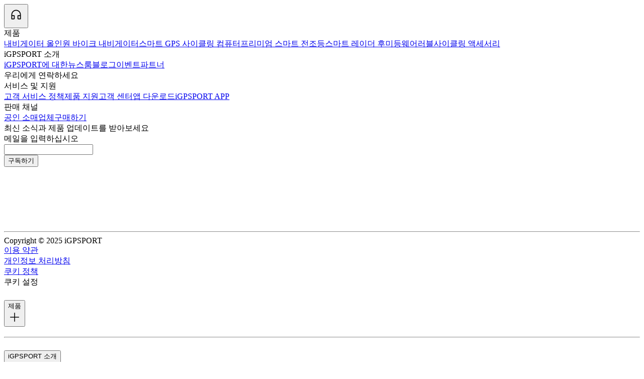

--- FILE ---
content_type: text/html; charset=utf-8
request_url: https://www.igpsport.com/kr/download
body_size: 46120
content:
<!DOCTYPE html><html lang="ko" class="light"><head><meta charSet="utf-8"/><meta name="viewport" content="width=device-width, initial-scale=1"/><link rel="stylesheet" href="/_next/static/chunks/a131e8547f432db5.css" data-precedence="next"/><link rel="stylesheet" href="/_next/static/chunks/c37df94c043eeeb2.css" data-precedence="next"/><link rel="stylesheet" href="/_next/static/chunks/1b180a771a81b635.css" data-precedence="next"/><link rel="stylesheet" href="/_next/static/chunks/0f07427fd2f98d3a.css" data-precedence="next"/><link rel="stylesheet" href="/_next/static/chunks/0d8a4aa50ba595c0.css" data-precedence="next"/><link rel="preload" as="script" fetchPriority="low" href="/_next/static/chunks/8631c9a4d828899d.js"/><script src="/_next/static/chunks/bd7d7086911a0e71.js" async=""></script><script src="/_next/static/chunks/318c31f320c06966.js" async=""></script><script src="/_next/static/chunks/f489db4bdad8c38a.js" async=""></script><script src="/_next/static/chunks/turbopack-c86227b545233746.js" async=""></script><script src="/_next/static/chunks/5fbdf6f69121a093.js" async=""></script><script src="/_next/static/chunks/90f5a3f5ae4218e8.js" async=""></script><script src="/_next/static/chunks/fbed1ff8ec9d649c.js" async=""></script><script src="/_next/static/chunks/d6be6579e525a147.js" async=""></script><script src="/_next/static/chunks/84ee44b714ad413e.js" async=""></script><script src="/_next/static/chunks/1dd7fd32edefcf71.js" async=""></script><script src="/_next/static/chunks/84f72f55d21c6744.js" async=""></script><script src="/_next/static/chunks/063d68bf76131d9c.js" async=""></script><script src="/_next/static/chunks/df2585616340fab5.js" async=""></script><script src="/_next/static/chunks/f83690129bb89cf4.js" async=""></script><script src="/_next/static/chunks/42afb4d9c38a7d02.js" async=""></script><script src="/_next/static/chunks/8107ccd0c63857dd.js" async=""></script><script src="/_next/static/chunks/d735701d7a2644e4.js" async=""></script><script src="/_next/static/chunks/2ce5d27fe0983b6b.js" async=""></script><script src="/_next/static/chunks/8b5ce43b24d5ded7.js" async=""></script><script src="/_next/static/chunks/3d2e39ffab17bbbe.js" async=""></script><script src="/_next/static/chunks/927a23106bcc5964.js" async=""></script><script src="/_next/static/chunks/0d8315b0bcc27ec2.js" async=""></script><script src="/_next/static/chunks/72edfc3eb2dd4847.js" async=""></script><script src="/_next/static/chunks/5cd13a0a16bced7f.js" async=""></script><script src="/_next/static/chunks/5caa04bc0087d855.js" async=""></script><script src="/_next/static/chunks/431c8ef2cdcdb27b.js" async=""></script><script src="/_next/static/chunks/4236decb2a9529a2.js" async=""></script><script src="/_next/static/chunks/43bceac035bfbd72.js" async=""></script><script src="/_next/static/chunks/f64f6483aaf75aa9.js" async=""></script><script src="/_next/static/chunks/fb9f3d3f776b524a.js" async=""></script><script src="/_next/static/chunks/23bf71a8a4ead60d.js" async=""></script><script src="/_next/static/chunks/9328027370eba3c0.js" async=""></script><script src="/_next/static/chunks/1ac2b0f7d1975f21.js" async=""></script><script src="/_next/static/chunks/cd501430409fb2ec.js" async=""></script><script src="/_next/static/chunks/1efe70f63f69dcd7.js" async=""></script><script src="/_next/static/chunks/b66f08abe221bc7d.js" async=""></script><script src="/_next/static/chunks/03c7da00fb5ec3e6.js" async=""></script><script src="/_next/static/chunks/7f1df771160efc40.js" async=""></script><script src="/_next/static/chunks/83d38f5e4d81f11e.js" async=""></script><script src="/_next/static/chunks/30a5933e97ee4b4b.js" async=""></script><script src="/_next/static/chunks/1db6fd52cae64e45.js" async=""></script><link rel="preload" href="https://www.googletagmanager.com/gtag/js?id=G-LBKG87C8J2" as="script"/><link rel="preload" href="/_next/static/chunks/94c496236122d165.css" as="style"/><meta name="next-size-adjust" content=""/><title>iGPSPORT</title><meta name="robots" content="max-image-preview:none"/><meta name="renderer" content="webkit"/><meta name="format-detection" content="telephone=no"/><meta property="og:title" content="iGPSPORT"/><meta property="og:image" content="https://www.igpsport.com/opengraph-image.jpg?opengraph-image.61d8ccba.jpg"/><meta property="og:image:width" content="800"/><meta property="og:image:height" content="800"/><meta property="og:image:type" content="image/jpeg"/><meta property="og:image:alt" content="iGPSPORT"/><meta name="twitter:card" content="summary_large_image"/><meta name="twitter:title" content="iGPSPORT"/><meta name="twitter:image" content="https://www.igpsport.com/twitter-image.jpg?twitter-image.61d8ccba.jpg"/><meta name="twitter:image:width" content="800"/><meta name="twitter:image:height" content="800"/><meta name="twitter:image:type" content="image/jpeg"/><meta name="twitter:image:alt" content="iGPSPORT"/><link rel="icon" href="/favicon.ico?favicon.01cda9d2.ico" sizes="256x256" type="image/x-icon"/><link rel="icon" href="/icon.png?icon.09eea50b.png" sizes="128x128" type="image/png"/><link rel="apple-touch-icon" href="/apple-icon.png?apple-icon.363b95b5.png" sizes="128x128" type="image/png"/><meta http-equiv="X-UA-Compatible" content="IE=edge"/><meta name="baidu-site-verification" content="codeva-zHuWZMZV1o"/><meta name="google-site-verification" content="kQ9U3A4Zb28C78I3N4rkp--gG2RLKWFDeD9tsqVwLOQ"/><noscript><img height="1" width="1" style="display:none" alt="" src="https://www.facebook.com/tr?id=616981297920590&amp;ev=PageView&amp;noscript=1"/></noscript><meta name="robots" content="noindex"/><script src="/_next/static/chunks/a6dad97d9634a72d.js" noModule=""></script><style id="antd-cssinjs" data-rc-order="prepend" data-rc-priority="-1000">@layer antd{:where(.css-p45i5k).ant-flex{display:flex;margin:0;padding:0;}:where(.css-p45i5k).ant-flex-vertical{flex-direction:column;}:where(.css-p45i5k).ant-flex-rtl{direction:rtl;}:where(.css-p45i5k).ant-flex:empty{display:none;}:where(.css-p45i5k).ant-flex-gap-small{gap:var(--ant-padding-xs);}:where(.css-p45i5k).ant-flex-gap-middle{gap:var(--ant-padding);}:where(.css-p45i5k).ant-flex-gap-large{gap:var(--ant-padding-lg);}:where(.css-p45i5k).ant-flex-wrap-wrap{flex-wrap:wrap;}:where(.css-p45i5k).ant-flex-wrap-nowrap{flex-wrap:nowrap;}:where(.css-p45i5k).ant-flex-wrap-wrap-reverse{flex-wrap:wrap-reverse;}:where(.css-p45i5k).ant-flex-align-center{align-items:center;}:where(.css-p45i5k).ant-flex-align-start{align-items:start;}:where(.css-p45i5k).ant-flex-align-end{align-items:end;}:where(.css-p45i5k).ant-flex-align-flex-start{align-items:flex-start;}:where(.css-p45i5k).ant-flex-align-flex-end{align-items:flex-end;}:where(.css-p45i5k).ant-flex-align-self-start{align-items:self-start;}:where(.css-p45i5k).ant-flex-align-self-end{align-items:self-end;}:where(.css-p45i5k).ant-flex-align-baseline{align-items:baseline;}:where(.css-p45i5k).ant-flex-align-normal{align-items:normal;}:where(.css-p45i5k).ant-flex-align-stretch{align-items:stretch;}:where(.css-p45i5k).ant-flex-justify-flex-start{justify-content:flex-start;}:where(.css-p45i5k).ant-flex-justify-flex-end{justify-content:flex-end;}:where(.css-p45i5k).ant-flex-justify-start{justify-content:start;}:where(.css-p45i5k).ant-flex-justify-end{justify-content:end;}:where(.css-p45i5k).ant-flex-justify-center{justify-content:center;}:where(.css-p45i5k).ant-flex-justify-space-between{justify-content:space-between;}:where(.css-p45i5k).ant-flex-justify-space-around{justify-content:space-around;}:where(.css-p45i5k).ant-flex-justify-space-evenly{justify-content:space-evenly;}:where(.css-p45i5k).ant-flex-justify-stretch{justify-content:stretch;}:where(.css-p45i5k).ant-flex-justify-normal{justify-content:normal;}:where(.css-p45i5k).ant-flex-justify-left{justify-content:left;}:where(.css-p45i5k).ant-flex-justify-right{justify-content:right;}}@layer antd{:where(.css-p45i5k).ant-popover{box-sizing:border-box;margin:0;padding:0;color:var(--ant-color-text);font-size:var(--ant-font-size);line-height:var(--ant-line-height);list-style:none;font-family:var(--ant-font-family);position:absolute;top:0;left:0;z-index:var(--ant-popover-z-index-popup);font-weight:normal;white-space:normal;text-align:start;cursor:auto;user-select:text;--ant-tooltip-valid-offset-x:var(--ant-tooltip-arrow-offset-horizontal, var(--arrow-x));transform-origin:var(--ant-tooltip-valid-offset-x, 50%) var(--arrow-y, 50%);--ant-tooltip-arrow-background-color:var(--ant-color-bg-elevated);width:max-content;max-width:100vw;}:where(.css-p45i5k).ant-popover-rtl{direction:rtl;}:where(.css-p45i5k).ant-popover-hidden{display:none;}:where(.css-p45i5k).ant-popover .ant-popover-content{color:var(--ant-color-text);padding:var(--ant-popover-inner-content-padding);}:where(.css-p45i5k).ant-popover .ant-popover-container{background-color:var(--ant-color-bg-elevated);background-clip:padding-box;border-radius:var(--ant-border-radius-lg);box-shadow:var(--ant-box-shadow-secondary);padding:var(--ant-popover-inner-padding);}:where(.css-p45i5k).ant-popover .ant-popover-title{min-width:var(--ant-popover-title-min-width);margin-bottom:var(--ant-popover-title-margin-bottom);color:var(--ant-color-text-heading);font-weight:var(--ant-font-weight-strong);border-bottom:var(--ant-popover-title-border-bottom);padding:var(--ant-popover-title-padding);}:where(.css-p45i5k).ant-popover .ant-popover-arrow{position:absolute;z-index:1;display:block;pointer-events:none;width:var(--ant-size-popup-arrow);height:var(--ant-size-popup-arrow);overflow:hidden;}:where(.css-p45i5k).ant-popover .ant-popover-arrow::before{position:absolute;bottom:0;inset-inline-start:0;width:var(--ant-size-popup-arrow);height:calc(var(--ant-size-popup-arrow) / 2);background:var(--ant-tooltip-arrow-background-color);clip-path:var(--ant-popover-arrow-polygon);clip-path:var(--ant-popover-arrow-path);content:"";}:where(.css-p45i5k).ant-popover .ant-popover-arrow::after{content:"";position:absolute;width:var(--ant-popover-arrow-shadow-width);height:var(--ant-popover-arrow-shadow-width);bottom:0;inset-inline:0;margin:auto;border-radius:0 0 var(--ant-border-radius-xs) 0;transform:translateY(50%) rotate(-135deg);box-shadow:var(--ant-box-shadow-popover-arrow);z-index:0;background:transparent;}:where(.css-p45i5k).ant-popover .ant-popover-arrow:before{background:var(--ant-tooltip-arrow-background-color);}:where(.css-p45i5k).ant-popover-placement-top>.ant-popover-arrow,:where(.css-p45i5k).ant-popover-placement-topLeft>.ant-popover-arrow,:where(.css-p45i5k).ant-popover-placement-topRight>.ant-popover-arrow{bottom:0;transform:translateY(100%) rotate(180deg);}:where(.css-p45i5k).ant-popover-placement-top>.ant-popover-arrow{left:50%;transform:translateX(-50%) translateY(100%) rotate(180deg);}:where(.css-p45i5k).ant-popover-placement-topLeft{--ant-tooltip-arrow-offset-horizontal:var(--ant-popover-arrow-offset-horizontal);}:where(.css-p45i5k).ant-popover-placement-topLeft >.ant-popover-arrow{left:var(--ant-popover-arrow-offset-horizontal);}:where(.css-p45i5k).ant-popover-placement-topRight{--ant-tooltip-arrow-offset-horizontal:calc(100% - var(--ant-popover-arrow-offset-horizontal));}:where(.css-p45i5k).ant-popover-placement-topRight >.ant-popover-arrow{right:var(--ant-popover-arrow-offset-horizontal);}:where(.css-p45i5k).ant-popover-placement-bottom>.ant-popover-arrow,:where(.css-p45i5k).ant-popover-placement-bottomLeft>.ant-popover-arrow,:where(.css-p45i5k).ant-popover-placement-bottomRight>.ant-popover-arrow{top:0;transform:translateY(-100%);}:where(.css-p45i5k).ant-popover-placement-bottom>.ant-popover-arrow{left:50%;transform:translateX(-50%) translateY(-100%);}:where(.css-p45i5k).ant-popover-placement-bottomLeft{--ant-tooltip-arrow-offset-horizontal:var(--ant-popover-arrow-offset-horizontal);}:where(.css-p45i5k).ant-popover-placement-bottomLeft >.ant-popover-arrow{left:var(--ant-popover-arrow-offset-horizontal);}:where(.css-p45i5k).ant-popover-placement-bottomRight{--ant-tooltip-arrow-offset-horizontal:calc(100% - var(--ant-popover-arrow-offset-horizontal));}:where(.css-p45i5k).ant-popover-placement-bottomRight >.ant-popover-arrow{right:var(--ant-popover-arrow-offset-horizontal);}:where(.css-p45i5k).ant-popover-placement-left>.ant-popover-arrow,:where(.css-p45i5k).ant-popover-placement-leftTop>.ant-popover-arrow,:where(.css-p45i5k).ant-popover-placement-leftBottom>.ant-popover-arrow{right:0;transform:translateX(100%) rotate(90deg);}:where(.css-p45i5k).ant-popover-placement-left>.ant-popover-arrow{top:50%;transform:translateY(-50%) translateX(100%) rotate(90deg);}:where(.css-p45i5k).ant-popover-placement-leftTop>.ant-popover-arrow{top:var(--ant-popover-arrow-offset-vertical);}:where(.css-p45i5k).ant-popover-placement-leftBottom>.ant-popover-arrow{bottom:var(--ant-popover-arrow-offset-vertical);}:where(.css-p45i5k).ant-popover-placement-right>.ant-popover-arrow,:where(.css-p45i5k).ant-popover-placement-rightTop>.ant-popover-arrow,:where(.css-p45i5k).ant-popover-placement-rightBottom>.ant-popover-arrow{left:0;transform:translateX(-100%) rotate(-90deg);}:where(.css-p45i5k).ant-popover-placement-right>.ant-popover-arrow{top:50%;transform:translateY(-50%) translateX(-100%) rotate(-90deg);}:where(.css-p45i5k).ant-popover-placement-rightTop>.ant-popover-arrow{top:var(--ant-popover-arrow-offset-vertical);}:where(.css-p45i5k).ant-popover-placement-rightBottom>.ant-popover-arrow{bottom:var(--ant-popover-arrow-offset-vertical);}:where(.css-p45i5k).ant-popover-pure{position:relative;max-width:none;margin:var(--ant-size-popup-arrow);display:inline-block;}:where(.css-p45i5k).ant-popover.ant-popover-blue{--ant-tooltip-arrow-background-color:var(--ant-blue-6);}:where(.css-p45i5k).ant-popover.ant-popover-blue .ant-popover-inner{background-color:var(--ant-blue-6);}:where(.css-p45i5k).ant-popover.ant-popover-blue .ant-popover-arrow{background:transparent;}:where(.css-p45i5k).ant-popover.ant-popover-purple{--ant-tooltip-arrow-background-color:var(--ant-purple-6);}:where(.css-p45i5k).ant-popover.ant-popover-purple .ant-popover-inner{background-color:var(--ant-purple-6);}:where(.css-p45i5k).ant-popover.ant-popover-purple .ant-popover-arrow{background:transparent;}:where(.css-p45i5k).ant-popover.ant-popover-cyan{--ant-tooltip-arrow-background-color:var(--ant-cyan-6);}:where(.css-p45i5k).ant-popover.ant-popover-cyan .ant-popover-inner{background-color:var(--ant-cyan-6);}:where(.css-p45i5k).ant-popover.ant-popover-cyan .ant-popover-arrow{background:transparent;}:where(.css-p45i5k).ant-popover.ant-popover-green{--ant-tooltip-arrow-background-color:var(--ant-green-6);}:where(.css-p45i5k).ant-popover.ant-popover-green .ant-popover-inner{background-color:var(--ant-green-6);}:where(.css-p45i5k).ant-popover.ant-popover-green .ant-popover-arrow{background:transparent;}:where(.css-p45i5k).ant-popover.ant-popover-magenta{--ant-tooltip-arrow-background-color:var(--ant-magenta-6);}:where(.css-p45i5k).ant-popover.ant-popover-magenta .ant-popover-inner{background-color:var(--ant-magenta-6);}:where(.css-p45i5k).ant-popover.ant-popover-magenta .ant-popover-arrow{background:transparent;}:where(.css-p45i5k).ant-popover.ant-popover-pink{--ant-tooltip-arrow-background-color:var(--ant-pink-6);}:where(.css-p45i5k).ant-popover.ant-popover-pink .ant-popover-inner{background-color:var(--ant-pink-6);}:where(.css-p45i5k).ant-popover.ant-popover-pink .ant-popover-arrow{background:transparent;}:where(.css-p45i5k).ant-popover.ant-popover-red{--ant-tooltip-arrow-background-color:var(--ant-red-6);}:where(.css-p45i5k).ant-popover.ant-popover-red .ant-popover-inner{background-color:var(--ant-red-6);}:where(.css-p45i5k).ant-popover.ant-popover-red .ant-popover-arrow{background:transparent;}:where(.css-p45i5k).ant-popover.ant-popover-orange{--ant-tooltip-arrow-background-color:var(--ant-orange-6);}:where(.css-p45i5k).ant-popover.ant-popover-orange .ant-popover-inner{background-color:var(--ant-orange-6);}:where(.css-p45i5k).ant-popover.ant-popover-orange .ant-popover-arrow{background:transparent;}:where(.css-p45i5k).ant-popover.ant-popover-yellow{--ant-tooltip-arrow-background-color:var(--ant-yellow-6);}:where(.css-p45i5k).ant-popover.ant-popover-yellow .ant-popover-inner{background-color:var(--ant-yellow-6);}:where(.css-p45i5k).ant-popover.ant-popover-yellow .ant-popover-arrow{background:transparent;}:where(.css-p45i5k).ant-popover.ant-popover-volcano{--ant-tooltip-arrow-background-color:var(--ant-volcano-6);}:where(.css-p45i5k).ant-popover.ant-popover-volcano .ant-popover-inner{background-color:var(--ant-volcano-6);}:where(.css-p45i5k).ant-popover.ant-popover-volcano .ant-popover-arrow{background:transparent;}:where(.css-p45i5k).ant-popover.ant-popover-geekblue{--ant-tooltip-arrow-background-color:var(--ant-geekblue-6);}:where(.css-p45i5k).ant-popover.ant-popover-geekblue .ant-popover-inner{background-color:var(--ant-geekblue-6);}:where(.css-p45i5k).ant-popover.ant-popover-geekblue .ant-popover-arrow{background:transparent;}:where(.css-p45i5k).ant-popover.ant-popover-lime{--ant-tooltip-arrow-background-color:var(--ant-lime-6);}:where(.css-p45i5k).ant-popover.ant-popover-lime .ant-popover-inner{background-color:var(--ant-lime-6);}:where(.css-p45i5k).ant-popover.ant-popover-lime .ant-popover-arrow{background:transparent;}:where(.css-p45i5k).ant-popover.ant-popover-gold{--ant-tooltip-arrow-background-color:var(--ant-gold-6);}:where(.css-p45i5k).ant-popover.ant-popover-gold .ant-popover-inner{background-color:var(--ant-gold-6);}:where(.css-p45i5k).ant-popover.ant-popover-gold .ant-popover-arrow{background:transparent;}:where(.css-p45i5k).ant-zoom-big-enter,:where(.css-p45i5k).ant-zoom-big-appear{animation-duration:var(--ant-motion-duration-mid);animation-fill-mode:both;animation-play-state:paused;}:where(.css-p45i5k).ant-zoom-big-leave{animation-duration:var(--ant-motion-duration-mid);animation-fill-mode:both;animation-play-state:paused;}:where(.css-p45i5k).ant-zoom-big-enter.ant-zoom-big-enter-active,:where(.css-p45i5k).ant-zoom-big-appear.ant-zoom-big-appear-active{animation-name:css-p45i5k-antZoomBigIn;animation-play-state:running;}:where(.css-p45i5k).ant-zoom-big-leave.ant-zoom-big-leave-active{animation-name:css-p45i5k-antZoomBigOut;animation-play-state:running;pointer-events:none;}:where(.css-p45i5k).ant-zoom-big-enter,:where(.css-p45i5k).ant-zoom-big-appear{transform:scale(0);opacity:0;animation-timing-function:var(--ant-motion-ease-out-circ);}:where(.css-p45i5k).ant-zoom-big-enter-prepare,:where(.css-p45i5k).ant-zoom-big-appear-prepare{transform:none;}:where(.css-p45i5k).ant-zoom-big-leave{animation-timing-function:var(--ant-motion-ease-in-out-circ);}}@keyframes css-p45i5k-antZoomBigIn{0%{transform:scale(0.8);opacity:0;}100%{transform:scale(1);opacity:1;}}@keyframes css-p45i5k-antZoomBigOut{0%{transform:scale(1);}100%{transform:scale(0.8);opacity:0;}}.css-var-_R_2ivb_.ant-popover{--ant-popover-title-min-width:177px;--ant-popover-z-index-popup:1030;--ant-popover-arrow-shadow-width:8.970562748477143px;--ant-popover-arrow-path:path('M 0 8 A 4 4 0 0 0 2.82842712474619 6.82842712474619 L 6.585786437626905 3.0710678118654755 A 2 2 0 0 1 9.414213562373096 3.0710678118654755 L 13.17157287525381 6.82842712474619 A 4 4 0 0 0 16 8 Z');--ant-popover-arrow-polygon:polygon(1.6568542494923806px 100%, 50% 1.6568542494923806px, 14.34314575050762px 100%, 1.6568542494923806px 100%);--ant-popover-arrow-offset-horizontal:12px;--ant-popover-arrow-offset-vertical:8px;--ant-popover-inner-padding:12px;--ant-popover-title-margin-bottom:8px;--ant-popover-title-padding:0px;--ant-popover-title-border-bottom:none;--ant-popover-inner-content-padding:0px;}.css-var-_R_2ivb_.ant-popover-css-var{--ant-tooltip-z-index-popup:1070;--ant-tooltip-max-width:250px;--ant-tooltip-arrow-offset-horizontal:12px;--ant-tooltip-arrow-offset-vertical:8px;--ant-tooltip-arrow-shadow-width:8.970562748477143px;--ant-tooltip-arrow-path:path('M 0 8 A 4 4 0 0 0 2.82842712474619 6.82842712474619 L 6.585786437626905 3.0710678118654755 A 2 2 0 0 1 9.414213562373096 3.0710678118654755 L 13.17157287525381 6.82842712474619 A 4 4 0 0 0 16 8 Z');--ant-tooltip-arrow-polygon:polygon(1.6568542494923806px 100%, 50% 1.6568542494923806px, 14.34314575050762px 100%, 1.6568542494923806px 100%);}@layer antd{:where(.css-p45i5k).ant-btn{font-family:var(--ant-font-family);font-size:var(--ant-font-size);box-sizing:border-box;}:where(.css-p45i5k).ant-btn::before,:where(.css-p45i5k).ant-btn::after{box-sizing:border-box;}:where(.css-p45i5k).ant-btn [class^="ant-btn"],:where(.css-p45i5k).ant-btn [class*=" ant-btn"]{box-sizing:border-box;}:where(.css-p45i5k).ant-btn [class^="ant-btn"]::before,:where(.css-p45i5k).ant-btn [class*=" ant-btn"]::before,:where(.css-p45i5k).ant-btn [class^="ant-btn"]::after,:where(.css-p45i5k).ant-btn [class*=" ant-btn"]::after{box-sizing:border-box;}:where(.css-p45i5k).ant-btn{outline:none;position:relative;display:inline-flex;gap:var(--ant-button-icon-gap);align-items:center;justify-content:center;font-weight:var(--ant-button-font-weight);white-space:nowrap;text-align:center;background-image:none;cursor:pointer;transition:all var(--ant-motion-duration-mid) var(--ant-motion-ease-in-out);user-select:none;touch-action:manipulation;}:where(.css-p45i5k).ant-btn:disabled>*{pointer-events:none;}:where(.css-p45i5k).ant-btn .ant-btn-icon>svg{display:inline-flex;align-items:center;color:inherit;font-style:normal;line-height:0;text-align:center;text-transform:none;vertical-align:-0.125em;text-rendering:optimizeLegibility;-webkit-font-smoothing:antialiased;-moz-osx-font-smoothing:grayscale;}:where(.css-p45i5k).ant-btn .ant-btn-icon>svg >*{line-height:1;}:where(.css-p45i5k).ant-btn .ant-btn-icon>svg svg{display:inline-block;}:where(.css-p45i5k).ant-btn >a{color:currentColor;}:where(.css-p45i5k).ant-btn:not(:disabled):focus-visible{outline:var(--ant-line-width-focus) solid var(--ant-color-primary-border);outline-offset:1px;transition:outline-offset 0s,outline 0s;}:where(.css-p45i5k).ant-btn.ant-btn-two-chinese-chars::first-letter{letter-spacing:0.34em;}:where(.css-p45i5k).ant-btn.ant-btn-two-chinese-chars>*:not(.anticon){margin-inline-end:-0.34em;letter-spacing:0.34em;}:where(.css-p45i5k).ant-btn.ant-btn-icon-only{padding-inline:0;}:where(.css-p45i5k).ant-btn.ant-btn-icon-only.ant-btn-compact-item{flex:none;}:where(.css-p45i5k).ant-btn.ant-btn-loading{opacity:var(--ant-opacity-loading);cursor:default;}:where(.css-p45i5k).ant-btn .ant-btn-loading-icon{transition:width var(--ant-motion-duration-slow) var(--ant-motion-ease-in-out),opacity var(--ant-motion-duration-slow) var(--ant-motion-ease-in-out),margin var(--ant-motion-duration-slow) var(--ant-motion-ease-in-out);}:where(.css-p45i5k).ant-btn:not(.ant-btn-icon-end) .ant-btn-loading-icon-motion-appear-start,:where(.css-p45i5k).ant-btn:not(.ant-btn-icon-end) .ant-btn-loading-icon-motion-enter-start{margin-inline-end:calc(var(--ant-button-icon-gap) * -1);}:where(.css-p45i5k).ant-btn:not(.ant-btn-icon-end) .ant-btn-loading-icon-motion-appear-active,:where(.css-p45i5k).ant-btn:not(.ant-btn-icon-end) .ant-btn-loading-icon-motion-enter-active{margin-inline-end:0;}:where(.css-p45i5k).ant-btn:not(.ant-btn-icon-end) .ant-btn-loading-icon-motion-leave-start{margin-inline-end:0;}:where(.css-p45i5k).ant-btn:not(.ant-btn-icon-end) .ant-btn-loading-icon-motion-leave-active{margin-inline-end:calc(var(--ant-button-icon-gap) * -1);}:where(.css-p45i5k).ant-btn-icon-end{flex-direction:row-reverse;}:where(.css-p45i5k).ant-btn-icon-end .ant-btn-loading-icon-motion-appear-start,:where(.css-p45i5k).ant-btn-icon-end .ant-btn-loading-icon-motion-enter-start{margin-inline-start:calc(var(--ant-button-icon-gap) * -1);}:where(.css-p45i5k).ant-btn-icon-end .ant-btn-loading-icon-motion-appear-active,:where(.css-p45i5k).ant-btn-icon-end .ant-btn-loading-icon-motion-enter-active{margin-inline-start:0;}:where(.css-p45i5k).ant-btn-icon-end .ant-btn-loading-icon-motion-leave-start{margin-inline-start:0;}:where(.css-p45i5k).ant-btn-icon-end .ant-btn-loading-icon-motion-leave-active{margin-inline-start:calc(var(--ant-button-icon-gap) * -1);}:where(.css-p45i5k).ant-btn{font-size:var(--ant-button-content-font-size);height:var(--ant-control-height);padding:0px var(--ant-button-padding-inline);border-radius:var(--ant-border-radius);}:where(.css-p45i5k).ant-btn.ant-btn-icon-only{width:var(--ant-control-height);}:where(.css-p45i5k).ant-btn.ant-btn-icon-only .anticon{font-size:var(--ant-button-only-icon-size);}:where(.css-p45i5k).ant-btn.ant-btn-circle.ant-btn{min-width:var(--ant-control-height);padding-inline:0;border-radius:50%;}:where(.css-p45i5k).ant-btn.ant-btn-round.ant-btn{border-radius:var(--ant-control-height);}:where(.css-p45i5k).ant-btn.ant-btn-round.ant-btn:not(.ant-btn-icon-only){padding-inline:var(--ant-button-padding-inline);}:where(.css-p45i5k).ant-btn-sm{font-size:var(--ant-button-content-font-size-sm);height:var(--ant-control-height-sm);padding:0px var(--ant-button-padding-inline-sm);border-radius:var(--ant-border-radius-sm);}:where(.css-p45i5k).ant-btn-sm.ant-btn-icon-only{width:var(--ant-control-height-sm);}:where(.css-p45i5k).ant-btn-sm.ant-btn-icon-only .anticon{font-size:var(--ant-button-only-icon-size-sm);}:where(.css-p45i5k).ant-btn.ant-btn-circle.ant-btn-sm{min-width:var(--ant-control-height-sm);padding-inline:0;border-radius:50%;}:where(.css-p45i5k).ant-btn.ant-btn-round.ant-btn-sm{border-radius:var(--ant-control-height-sm);}:where(.css-p45i5k).ant-btn.ant-btn-round.ant-btn-sm:not(.ant-btn-icon-only){padding-inline:var(--ant-button-padding-inline-sm);}:where(.css-p45i5k).ant-btn-lg{font-size:var(--ant-button-content-font-size-lg);height:var(--ant-control-height-lg);padding:0px var(--ant-button-padding-inline-lg);border-radius:var(--ant-border-radius-lg);}:where(.css-p45i5k).ant-btn-lg.ant-btn-icon-only{width:var(--ant-control-height-lg);}:where(.css-p45i5k).ant-btn-lg.ant-btn-icon-only .anticon{font-size:var(--ant-button-only-icon-size-lg);}:where(.css-p45i5k).ant-btn.ant-btn-circle.ant-btn-lg{min-width:var(--ant-control-height-lg);padding-inline:0;border-radius:50%;}:where(.css-p45i5k).ant-btn.ant-btn-round.ant-btn-lg{border-radius:var(--ant-control-height-lg);}:where(.css-p45i5k).ant-btn.ant-btn-round.ant-btn-lg:not(.ant-btn-icon-only){padding-inline:var(--ant-button-padding-inline-lg);}:where(.css-p45i5k).ant-btn.ant-btn-block{width:100%;}:where(.css-p45i5k).ant-btn{--ant-btn-border-width:1px;--ant-btn-border-color:#000;--ant-btn-border-color-hover:var(--ant-btn-border-color);--ant-btn-border-color-active:var(--ant-btn-border-color);--ant-btn-border-color-disabled:var(--ant-btn-border-color);--ant-btn-border-style:solid;--ant-btn-text-color:#000;--ant-btn-text-color-hover:var(--ant-btn-text-color);--ant-btn-text-color-active:var(--ant-btn-text-color);--ant-btn-text-color-disabled:var(--ant-btn-text-color);--ant-btn-bg-color:#ddd;--ant-btn-bg-color-hover:var(--ant-btn-bg-color);--ant-btn-bg-color-active:var(--ant-btn-bg-color);--ant-btn-bg-color-disabled:var(--ant-color-bg-container-disabled);--ant-btn-bg-color-container:var(--ant-color-bg-container);--ant-btn-shadow:none;border:var(--ant-btn-border-width) var(--ant-btn-border-style) var(--ant-btn-border-color);color:var(--ant-btn-text-color);background-color:var(--ant-btn-bg-color);}:where(.css-p45i5k).ant-btn:not(:disabled):not(.ant-btn-disabled):hover{border:var(--ant-btn-border-width) var(--ant-btn-border-style) var(--ant-btn-border-color-hover);color:var(--ant-btn-text-color-hover);background-color:var(--ant-btn-bg-color-hover);}:where(.css-p45i5k).ant-btn:not(:disabled):not(.ant-btn-disabled):active{border:var(--ant-btn-border-width) var(--ant-btn-border-style) var(--ant-btn-border-color-active);color:var(--ant-btn-text-color-active);background-color:var(--ant-btn-bg-color-active);}:where(.css-p45i5k).ant-btn.ant-btn-variant-solid{--ant-btn-solid-bg-color:var(--ant-btn-color-base);--ant-btn-solid-bg-color-hover:var(--ant-btn-color-hover);--ant-btn-solid-bg-color-active:var(--ant-btn-color-active);--ant-btn-border-color:transparent;--ant-btn-text-color:var(--ant-color-text-light-solid);--ant-btn-bg-color:var(--ant-btn-solid-bg-color);--ant-btn-bg-color-hover:var(--ant-btn-solid-bg-color-hover);--ant-btn-bg-color-active:var(--ant-btn-solid-bg-color-active);box-shadow:var(--ant-btn-shadow);}:where(.css-p45i5k).ant-btn.ant-btn-variant-outlined,:where(.css-p45i5k).ant-btn.ant-btn-variant-dashed{--ant-btn-border-color:var(--ant-btn-color-base);--ant-btn-border-color-hover:var(--ant-btn-color-hover);--ant-btn-border-color-active:var(--ant-btn-color-active);--ant-btn-bg-color:var(--ant-btn-bg-color-container);--ant-btn-text-color:var(--ant-btn-color-base);--ant-btn-text-color-hover:var(--ant-btn-color-hover);--ant-btn-text-color-active:var(--ant-btn-color-active);box-shadow:var(--ant-btn-shadow);}:where(.css-p45i5k).ant-btn.ant-btn-variant-dashed{--ant-btn-border-style:dashed;--ant-btn-bg-color-disabled:var(--ant-button-dashed-bg-disabled);}:where(.css-p45i5k).ant-btn.ant-btn-variant-filled{--ant-btn-border-color:transparent;--ant-btn-text-color:var(--ant-btn-color-base);--ant-btn-bg-color:var(--ant-btn-color-light);--ant-btn-bg-color-hover:var(--ant-btn-color-light-hover);--ant-btn-bg-color-active:var(--ant-btn-color-light-active);}:where(.css-p45i5k).ant-btn.ant-btn-variant-text,:where(.css-p45i5k).ant-btn.ant-btn-variant-link{--ant-btn-border-color:transparent;--ant-btn-text-color:var(--ant-btn-color-base);--ant-btn-text-color-hover:var(--ant-btn-color-hover);--ant-btn-text-color-active:var(--ant-btn-color-active);--ant-btn-bg-color:transparent;--ant-btn-bg-color-hover:transparent;--ant-btn-bg-color-active:transparent;}:where(.css-p45i5k).ant-btn.ant-btn-variant-text:disabled,:where(.css-p45i5k).ant-btn.ant-btn-variant-link:disabled,:where(.css-p45i5k).ant-btn.ant-btn-variant-text.ant-btn-disabled,:where(.css-p45i5k).ant-btn.ant-btn-variant-link.ant-btn-disabled{background:transparent;border-color:transparent;}:where(.css-p45i5k).ant-btn.ant-btn-variant-text{--ant-btn-bg-color-hover:var(--ant-btn-color-light);--ant-btn-bg-color-active:var(--ant-btn-color-light-active);}:where(.css-p45i5k).ant-btn.ant-btn-variant-link{--ant-btn-color-base:var(--ant-color-link);--ant-btn-color-hover:var(--ant-color-link-hover);--ant-btn-color-active:var(--ant-color-link-active);}:where(.css-p45i5k).ant-btn.ant-btn-color-primary{--ant-btn-color-base:var(--ant-color-primary);--ant-btn-color-hover:var(--ant-color-primary-hover);--ant-btn-color-active:var(--ant-color-primary-active);--ant-btn-color-light:var(--ant-color-primary-bg);--ant-btn-color-light-hover:var(--ant-color-primary-bg-hover);--ant-btn-color-light-active:var(--ant-color-primary-border);--ant-btn-shadow:var(--ant-button-primary-shadow);}:where(.css-p45i5k).ant-btn.ant-btn-color-primary.ant-btn-variant-solid{--ant-btn-text-color:var(--ant-button-primary-color);--ant-btn-text-color-hover:var(--ant-btn-text-color);--ant-btn-text-color-active:var(--ant-btn-text-color);}:where(.css-p45i5k).ant-btn.ant-btn-color-dangerous{--ant-btn-color-base:var(--ant-color-error);--ant-btn-color-hover:var(--ant-color-error-hover);--ant-btn-color-active:var(--ant-color-error-active);--ant-btn-color-light:var(--ant-color-error-bg);--ant-btn-color-light-hover:var(--ant-color-error-bg-filled-hover);--ant-btn-color-light-active:var(--ant-color-error-bg-active);--ant-btn-shadow:var(--ant-button-danger-shadow);}:where(.css-p45i5k).ant-btn.ant-btn-color-dangerous.ant-btn-variant-solid{--ant-btn-text-color:var(--ant-button-danger-color);--ant-btn-text-color-hover:var(--ant-btn-text-color);--ant-btn-text-color-active:var(--ant-btn-text-color);}:where(.css-p45i5k).ant-btn.ant-btn-color-default{--ant-btn-solid-bg-color:var(--ant-color-bg-solid);--ant-btn-solid-bg-color-hover:var(--ant-color-bg-solid-hover);--ant-btn-solid-bg-color-active:var(--ant-color-bg-solid-active);--ant-btn-color-base:var(--ant-button-default-border-color);--ant-btn-color-hover:var(--ant-button-default-hover-border-color);--ant-btn-color-active:var(--ant-button-default-active-border-color);--ant-btn-color-light:var(--ant-color-fill-tertiary);--ant-btn-color-light-hover:var(--ant-color-fill-secondary);--ant-btn-color-light-active:var(--ant-color-fill);--ant-btn-text-color:var(--ant-color-text);--ant-btn-text-color-hover:var(--ant-button-default-hover-border-color);--ant-btn-text-color-active:var(--ant-button-default-active-border-color);--ant-btn-shadow:var(--ant-button-default-shadow);}:where(.css-p45i5k).ant-btn.ant-btn-color-default.ant-btn-variant-solid{--ant-btn-text-color:var(--ant-button-solid-text-color);--ant-btn-text-color-hover:var(--ant-btn-text-color);--ant-btn-text-color-active:var(--ant-btn-text-color);}:where(.css-p45i5k).ant-btn.ant-btn-color-default.ant-btn-variant-filled,:where(.css-p45i5k).ant-btn.ant-btn-color-default.ant-btn-variant-text{--ant-btn-text-color-hover:var(--ant-btn-text-color);--ant-btn-text-color-active:var(--ant-btn-text-color);}:where(.css-p45i5k).ant-btn.ant-btn-color-default.ant-btn-variant-outlined,:where(.css-p45i5k).ant-btn.ant-btn-color-default.ant-btn-variant-dashed{--ant-btn-bg-color-hover:var(--ant-button-default-hover-bg);--ant-btn-bg-color-active:var(--ant-button-default-active-bg);}:where(.css-p45i5k).ant-btn.ant-btn-color-default.ant-btn-background-ghost.ant-btn-variant-outlined,:where(.css-p45i5k).ant-btn.ant-btn-color-default.ant-btn-background-ghost.ant-btn-variant-dashed{--ant-btn-text-color:var(--ant-button-default-ghost-color);--ant-btn-border-color:var(--ant-button-default-ghost-border-color);}:where(.css-p45i5k).ant-btn.ant-btn-color-blue{--ant-btn-color-base:var(--ant-blue-6);--ant-btn-color-hover:var(--ant-blue-5);--ant-btn-color-active:var(--ant-blue-7);--ant-btn-color-light:var(--ant-blue-1);--ant-btn-color-light-hover:var(--ant-blue-2);--ant-btn-color-light-active:var(--ant-blue-3);--ant-btn-shadow:var(--ant-button-blue-shadow-color);}:where(.css-p45i5k).ant-btn.ant-btn-color-purple{--ant-btn-color-base:var(--ant-purple-6);--ant-btn-color-hover:var(--ant-purple-5);--ant-btn-color-active:var(--ant-purple-7);--ant-btn-color-light:var(--ant-purple-1);--ant-btn-color-light-hover:var(--ant-purple-2);--ant-btn-color-light-active:var(--ant-purple-3);--ant-btn-shadow:var(--ant-button-purple-shadow-color);}:where(.css-p45i5k).ant-btn.ant-btn-color-cyan{--ant-btn-color-base:var(--ant-cyan-6);--ant-btn-color-hover:var(--ant-cyan-5);--ant-btn-color-active:var(--ant-cyan-7);--ant-btn-color-light:var(--ant-cyan-1);--ant-btn-color-light-hover:var(--ant-cyan-2);--ant-btn-color-light-active:var(--ant-cyan-3);--ant-btn-shadow:var(--ant-button-cyan-shadow-color);}:where(.css-p45i5k).ant-btn.ant-btn-color-green{--ant-btn-color-base:var(--ant-green-6);--ant-btn-color-hover:var(--ant-green-5);--ant-btn-color-active:var(--ant-green-7);--ant-btn-color-light:var(--ant-green-1);--ant-btn-color-light-hover:var(--ant-green-2);--ant-btn-color-light-active:var(--ant-green-3);--ant-btn-shadow:var(--ant-button-green-shadow-color);}:where(.css-p45i5k).ant-btn.ant-btn-color-magenta{--ant-btn-color-base:var(--ant-magenta-6);--ant-btn-color-hover:var(--ant-magenta-5);--ant-btn-color-active:var(--ant-magenta-7);--ant-btn-color-light:var(--ant-magenta-1);--ant-btn-color-light-hover:var(--ant-magenta-2);--ant-btn-color-light-active:var(--ant-magenta-3);--ant-btn-shadow:var(--ant-button-magenta-shadow-color);}:where(.css-p45i5k).ant-btn.ant-btn-color-pink{--ant-btn-color-base:var(--ant-pink-6);--ant-btn-color-hover:var(--ant-pink-5);--ant-btn-color-active:var(--ant-pink-7);--ant-btn-color-light:var(--ant-pink-1);--ant-btn-color-light-hover:var(--ant-pink-2);--ant-btn-color-light-active:var(--ant-pink-3);--ant-btn-shadow:var(--ant-button-pink-shadow-color);}:where(.css-p45i5k).ant-btn.ant-btn-color-red{--ant-btn-color-base:var(--ant-red-6);--ant-btn-color-hover:var(--ant-red-5);--ant-btn-color-active:var(--ant-red-7);--ant-btn-color-light:var(--ant-red-1);--ant-btn-color-light-hover:var(--ant-red-2);--ant-btn-color-light-active:var(--ant-red-3);--ant-btn-shadow:var(--ant-button-red-shadow-color);}:where(.css-p45i5k).ant-btn.ant-btn-color-orange{--ant-btn-color-base:var(--ant-orange-6);--ant-btn-color-hover:var(--ant-orange-5);--ant-btn-color-active:var(--ant-orange-7);--ant-btn-color-light:var(--ant-orange-1);--ant-btn-color-light-hover:var(--ant-orange-2);--ant-btn-color-light-active:var(--ant-orange-3);--ant-btn-shadow:var(--ant-button-orange-shadow-color);}:where(.css-p45i5k).ant-btn.ant-btn-color-yellow{--ant-btn-color-base:var(--ant-yellow-6);--ant-btn-color-hover:var(--ant-yellow-5);--ant-btn-color-active:var(--ant-yellow-7);--ant-btn-color-light:var(--ant-yellow-1);--ant-btn-color-light-hover:var(--ant-yellow-2);--ant-btn-color-light-active:var(--ant-yellow-3);--ant-btn-shadow:var(--ant-button-yellow-shadow-color);}:where(.css-p45i5k).ant-btn.ant-btn-color-volcano{--ant-btn-color-base:var(--ant-volcano-6);--ant-btn-color-hover:var(--ant-volcano-5);--ant-btn-color-active:var(--ant-volcano-7);--ant-btn-color-light:var(--ant-volcano-1);--ant-btn-color-light-hover:var(--ant-volcano-2);--ant-btn-color-light-active:var(--ant-volcano-3);--ant-btn-shadow:var(--ant-button-volcano-shadow-color);}:where(.css-p45i5k).ant-btn.ant-btn-color-geekblue{--ant-btn-color-base:var(--ant-geekblue-6);--ant-btn-color-hover:var(--ant-geekblue-5);--ant-btn-color-active:var(--ant-geekblue-7);--ant-btn-color-light:var(--ant-geekblue-1);--ant-btn-color-light-hover:var(--ant-geekblue-2);--ant-btn-color-light-active:var(--ant-geekblue-3);--ant-btn-shadow:var(--ant-button-geekblue-shadow-color);}:where(.css-p45i5k).ant-btn.ant-btn-color-lime{--ant-btn-color-base:var(--ant-lime-6);--ant-btn-color-hover:var(--ant-lime-5);--ant-btn-color-active:var(--ant-lime-7);--ant-btn-color-light:var(--ant-lime-1);--ant-btn-color-light-hover:var(--ant-lime-2);--ant-btn-color-light-active:var(--ant-lime-3);--ant-btn-shadow:var(--ant-button-lime-shadow-color);}:where(.css-p45i5k).ant-btn.ant-btn-color-gold{--ant-btn-color-base:var(--ant-gold-6);--ant-btn-color-hover:var(--ant-gold-5);--ant-btn-color-active:var(--ant-gold-7);--ant-btn-color-light:var(--ant-gold-1);--ant-btn-color-light-hover:var(--ant-gold-2);--ant-btn-color-light-active:var(--ant-gold-3);--ant-btn-shadow:var(--ant-button-gold-shadow-color);}:where(.css-p45i5k).ant-btn:disabled,:where(.css-p45i5k).ant-btn.ant-btn-disabled{cursor:not-allowed;border-color:var(--ant-button-border-color-disabled);background:var(--ant-btn-bg-color-disabled);color:var(--ant-color-text-disabled);box-shadow:none;}:where(.css-p45i5k).ant-btn.ant-btn-background-ghost{--ant-btn-bg-color:transparent;--ant-btn-shadow:none;}:where(.css-p45i5k).ant-btn-group{position:relative;display:inline-flex;}:where(.css-p45i5k).ant-btn-group >span:not(:last-child),:where(.css-p45i5k).ant-btn-group >.ant-btn:not(:last-child),:where(.css-p45i5k).ant-btn-group >span:not(:last-child)>.ant-btn,:where(.css-p45i5k).ant-btn-group >.ant-btn:not(:last-child)>.ant-btn{border-start-end-radius:0;border-end-end-radius:0;}:where(.css-p45i5k).ant-btn-group >span:not(:first-child),:where(.css-p45i5k).ant-btn-group >.ant-btn:not(:first-child){margin-inline-start:calc(var(--ant-line-width) * -1);}:where(.css-p45i5k).ant-btn-group >span:not(:first-child),:where(.css-p45i5k).ant-btn-group >.ant-btn:not(:first-child),:where(.css-p45i5k).ant-btn-group >span:not(:first-child)>.ant-btn,:where(.css-p45i5k).ant-btn-group >.ant-btn:not(:first-child)>.ant-btn{border-start-start-radius:0;border-end-start-radius:0;}:where(.css-p45i5k).ant-btn-group .ant-btn{position:relative;z-index:1;}:where(.css-p45i5k).ant-btn-group .ant-btn:hover,:where(.css-p45i5k).ant-btn-group .ant-btn:focus,:where(.css-p45i5k).ant-btn-group .ant-btn:active{z-index:2;}:where(.css-p45i5k).ant-btn-group .ant-btn[disabled]{z-index:0;}:where(.css-p45i5k).ant-btn-group .ant-btn-icon-only{font-size:var(--ant-font-size);}:where(.css-p45i5k).ant-btn-group >span:not(:last-child):not(:disabled),:where(.css-p45i5k).ant-btn-group >.ant-btn-primary:not(:last-child):not(:disabled),:where(.css-p45i5k).ant-btn-group >span:not(:last-child)>.ant-btn-primary:not(:disabled),:where(.css-p45i5k).ant-btn-group >.ant-btn-primary:not(:last-child)>.ant-btn-primary:not(:disabled){border-inline-end-color:var(--ant-button-group-border-color);}:where(.css-p45i5k).ant-btn-group >span:not(:first-child):not(:disabled),:where(.css-p45i5k).ant-btn-group >.ant-btn-primary:not(:first-child):not(:disabled),:where(.css-p45i5k).ant-btn-group >span:not(:first-child)>.ant-btn-primary:not(:disabled),:where(.css-p45i5k).ant-btn-group >.ant-btn-primary:not(:first-child)>.ant-btn-primary:not(:disabled){border-inline-start-color:var(--ant-button-group-border-color);}:where(.css-p45i5k).ant-btn-group >span:not(:last-child):not(:disabled),:where(.css-p45i5k).ant-btn-group >.ant-btn-danger:not(:last-child):not(:disabled),:where(.css-p45i5k).ant-btn-group >span:not(:last-child)>.ant-btn-danger:not(:disabled),:where(.css-p45i5k).ant-btn-group >.ant-btn-danger:not(:last-child)>.ant-btn-danger:not(:disabled){border-inline-end-color:var(--ant-color-error-hover);}:where(.css-p45i5k).ant-btn-group >span:not(:first-child):not(:disabled),:where(.css-p45i5k).ant-btn-group >.ant-btn-danger:not(:first-child):not(:disabled),:where(.css-p45i5k).ant-btn-group >span:not(:first-child)>.ant-btn-danger:not(:disabled),:where(.css-p45i5k).ant-btn-group >.ant-btn-danger:not(:first-child)>.ant-btn-danger:not(:disabled){border-inline-start-color:var(--ant-color-error-hover);}}.css-var-_R_2ivb_.ant-btn{--ant-button-blue-shadow-color:0 2px 0 rgba(5,145,255,0.1);--ant-button-purple-shadow-color:0 2px 0 rgba(155,5,255,0.06);--ant-button-cyan-shadow-color:0 2px 0 rgba(5,255,215,0.1);--ant-button-green-shadow-color:0 2px 0 rgba(142,255,30,0.08);--ant-button-magenta-shadow-color:0 2px 0 rgba(255,5,105,0.06);--ant-button-pink-shadow-color:0 2px 0 rgba(255,5,105,0.06);--ant-button-red-shadow-color:0 2px 0 rgba(255,22,5,0.06);--ant-button-orange-shadow-color:0 2px 0 rgba(255,175,5,0.1);--ant-button-yellow-shadow-color:0 2px 0 rgba(245,255,5,0.1);--ant-button-volcano-shadow-color:0 2px 0 rgba(255,125,25,0.1);--ant-button-geekblue-shadow-color:0 2px 0 rgba(5,88,255,0.06);--ant-button-lime-shadow-color:0 2px 0 rgba(225,255,5,0.1);--ant-button-gold-shadow-color:0 2px 0 rgba(255,215,5,0.1);--ant-button-font-weight:400;--ant-button-icon-gap:8px;--ant-button-default-shadow:0 2px 0 rgba(0,0,0,0.02);--ant-button-primary-shadow:0 2px 0 rgba(0,0,0,0.75);--ant-button-danger-shadow:0 2px 0 rgba(255,38,5,0.06);--ant-button-primary-color:#fff;--ant-button-danger-color:#fff;--ant-button-border-color-disabled:#d9d9d9;--ant-button-default-ghost-color:#ffffff;--ant-button-ghost-bg:transparent;--ant-button-default-ghost-border-color:#ffffff;--ant-button-padding-inline:15px;--ant-button-padding-inline-lg:15px;--ant-button-padding-inline-sm:7px;--ant-button-only-icon-size:inherit;--ant-button-only-icon-size-sm:inherit;--ant-button-only-icon-size-lg:inherit;--ant-button-group-border-color:#0d0d0d;--ant-button-link-hover-bg:transparent;--ant-button-text-text-color:hsl(var(--heroui-foreground));--ant-button-text-text-hover-color:hsl(var(--heroui-foreground));--ant-button-text-text-active-color:hsl(var(--heroui-foreground));--ant-button-text-hover-bg:rgba(0,0,0,0.04);--ant-button-default-color:hsl(var(--heroui-foreground));--ant-button-default-bg:#ffffff;--ant-button-default-border-color:#d9d9d9;--ant-button-default-border-color-disabled:#d9d9d9;--ant-button-default-hover-bg:#ffffff;--ant-button-default-hover-color:#0d0d0d;--ant-button-default-hover-border-color:#0d0d0d;--ant-button-default-active-bg:#ffffff;--ant-button-default-active-color:#000000;--ant-button-default-active-border-color:#000000;--ant-button-solid-text-color:#fff;--ant-button-content-font-size:14px;--ant-button-content-font-size-sm:14px;--ant-button-content-font-size-lg:16px;--ant-button-content-line-height:1.5714285714285714;--ant-button-content-line-height-sm:1.5714285714285714;--ant-button-content-line-height-lg:1.5;--ant-button-padding-block:4px;--ant-button-padding-block-sm:0px;--ant-button-padding-block-lg:7px;--ant-button-default-bg-disabled:rgba(0,0,0,0.04);--ant-button-dashed-bg-disabled:rgba(0,0,0,0.04);}@layer antd{:where(.css-p45i5k).ant-wave{font-family:var(--ant-font-family);font-size:var(--ant-font-size);box-sizing:border-box;}:where(.css-p45i5k).ant-wave::before,:where(.css-p45i5k).ant-wave::after{box-sizing:border-box;}:where(.css-p45i5k).ant-wave [class^="ant-wave"],:where(.css-p45i5k).ant-wave [class*=" ant-wave"]{box-sizing:border-box;}:where(.css-p45i5k).ant-wave [class^="ant-wave"]::before,:where(.css-p45i5k).ant-wave [class*=" ant-wave"]::before,:where(.css-p45i5k).ant-wave [class^="ant-wave"]::after,:where(.css-p45i5k).ant-wave [class*=" ant-wave"]::after{box-sizing:border-box;}:where(.css-p45i5k).ant-wave{position:absolute;background:transparent;pointer-events:none;box-sizing:border-box;color:var(--ant-wave-color, var(--ant-color-primary));box-shadow:0 0 0 0 currentcolor;opacity:0.2;}:where(.css-p45i5k).ant-wave.wave-motion-appear{transition:box-shadow 0.4s var(--ant-motion-ease-out-circ),opacity 2s var(--ant-motion-ease-out-circ);}:where(.css-p45i5k).ant-wave.wave-motion-appear-active{box-shadow:0 0 0 6px currentcolor;opacity:0;}:where(.css-p45i5k).ant-wave.wave-motion-appear.wave-quick{transition:box-shadow var(--ant-motion-duration-slow) var(--ant-motion-ease-in-out),opacity var(--ant-motion-duration-slow) var(--ant-motion-ease-in-out);}}.css-var-_R_6uivb_{--ant-blue:#1677FF;--ant-purple:#722ED1;--ant-cyan:#13C2C2;--ant-green:#52C41A;--ant-magenta:#EB2F96;--ant-pink:#EB2F96;--ant-red:#F5222D;--ant-orange:#FA8C16;--ant-yellow:#FADB14;--ant-volcano:#FA541C;--ant-geekblue:#2F54EB;--ant-gold:#FAAD14;--ant-lime:#A0D911;--ant-color-primary:#000000;--ant-color-success:#52c41a;--ant-color-warning:#faad14;--ant-color-error:#ff4d4f;--ant-color-info:#1677ff;--ant-color-link:#1677ff;--ant-color-text-base:#000;--ant-color-bg-base:#fff;--ant-font-family:var(--igp-font-roboto), var(--igp-font-family), system-ui, sans-serif;--ant-font-family-code:'SFMono-Regular', Consolas, 'Liberation Mono', Menlo, Courier, monospace;--ant-font-size:14px;--ant-line-width:1px;--ant-line-type:solid;--ant-motion-ease-out-circ:cubic-bezier(0.08, 0.82, 0.17, 1);--ant-motion-ease-in-out-circ:cubic-bezier(0.78, 0.14, 0.15, 0.86);--ant-motion-ease-out:cubic-bezier(0.215, 0.61, 0.355, 1);--ant-motion-ease-in-out:cubic-bezier(0.645, 0.045, 0.355, 1);--ant-motion-ease-out-back:cubic-bezier(0.12, 0.4, 0.29, 1.46);--ant-motion-ease-in-back:cubic-bezier(0.71, -0.46, 0.88, 0.6);--ant-motion-ease-in-quint:cubic-bezier(0.755, 0.05, 0.855, 0.06);--ant-motion-ease-out-quint:cubic-bezier(0.23, 1, 0.32, 1);--ant-border-radius:6px;--ant-size-unit:4px;--ant-size-step:4px;--ant-size-popup-arrow:16px;--ant-z-index-base:0;--ant-z-index-popup-base:1000;--ant-opacity-image:1;--ant-color-text:hsl(var(--heroui-foreground));--ant-control-height-sm:24px;--ant-blue-1:#e6f4ff;--ant-blue-2:#bae0ff;--ant-blue-3:#91caff;--ant-blue-4:#69b1ff;--ant-blue-5:#4096ff;--ant-blue-6:#1677ff;--ant-blue-7:#0958d9;--ant-blue-8:#003eb3;--ant-blue-9:#002c8c;--ant-blue-10:#001d66;--ant-purple-1:#f9f0ff;--ant-purple-2:#efdbff;--ant-purple-3:#d3adf7;--ant-purple-4:#b37feb;--ant-purple-5:#9254de;--ant-purple-6:#722ed1;--ant-purple-7:#531dab;--ant-purple-8:#391085;--ant-purple-9:#22075e;--ant-purple-10:#120338;--ant-cyan-1:#e6fffb;--ant-cyan-2:#b5f5ec;--ant-cyan-3:#87e8de;--ant-cyan-4:#5cdbd3;--ant-cyan-5:#36cfc9;--ant-cyan-6:#13c2c2;--ant-cyan-7:#08979c;--ant-cyan-8:#006d75;--ant-cyan-9:#00474f;--ant-cyan-10:#002329;--ant-green-1:#f6ffed;--ant-green-2:#d9f7be;--ant-green-3:#b7eb8f;--ant-green-4:#95de64;--ant-green-5:#73d13d;--ant-green-6:#52c41a;--ant-green-7:#389e0d;--ant-green-8:#237804;--ant-green-9:#135200;--ant-green-10:#092b00;--ant-magenta-1:#fff0f6;--ant-magenta-2:#ffd6e7;--ant-magenta-3:#ffadd2;--ant-magenta-4:#ff85c0;--ant-magenta-5:#f759ab;--ant-magenta-6:#eb2f96;--ant-magenta-7:#c41d7f;--ant-magenta-8:#9e1068;--ant-magenta-9:#780650;--ant-magenta-10:#520339;--ant-pink-1:#fff0f6;--ant-pink-2:#ffd6e7;--ant-pink-3:#ffadd2;--ant-pink-4:#ff85c0;--ant-pink-5:#f759ab;--ant-pink-6:#eb2f96;--ant-pink-7:#c41d7f;--ant-pink-8:#9e1068;--ant-pink-9:#780650;--ant-pink-10:#520339;--ant-red-1:#fff1f0;--ant-red-2:#ffccc7;--ant-red-3:#ffa39e;--ant-red-4:#ff7875;--ant-red-5:#ff4d4f;--ant-red-6:#f5222d;--ant-red-7:#cf1322;--ant-red-8:#a8071a;--ant-red-9:#820014;--ant-red-10:#5c0011;--ant-orange-1:#fff7e6;--ant-orange-2:#ffe7ba;--ant-orange-3:#ffd591;--ant-orange-4:#ffc069;--ant-orange-5:#ffa940;--ant-orange-6:#fa8c16;--ant-orange-7:#d46b08;--ant-orange-8:#ad4e00;--ant-orange-9:#873800;--ant-orange-10:#612500;--ant-yellow-1:#feffe6;--ant-yellow-2:#ffffb8;--ant-yellow-3:#fffb8f;--ant-yellow-4:#fff566;--ant-yellow-5:#ffec3d;--ant-yellow-6:#fadb14;--ant-yellow-7:#d4b106;--ant-yellow-8:#ad8b00;--ant-yellow-9:#876800;--ant-yellow-10:#614700;--ant-volcano-1:#fff2e8;--ant-volcano-2:#ffd8bf;--ant-volcano-3:#ffbb96;--ant-volcano-4:#ff9c6e;--ant-volcano-5:#ff7a45;--ant-volcano-6:#fa541c;--ant-volcano-7:#d4380d;--ant-volcano-8:#ad2102;--ant-volcano-9:#871400;--ant-volcano-10:#610b00;--ant-geekblue-1:#f0f5ff;--ant-geekblue-2:#d6e4ff;--ant-geekblue-3:#adc6ff;--ant-geekblue-4:#85a5ff;--ant-geekblue-5:#597ef7;--ant-geekblue-6:#2f54eb;--ant-geekblue-7:#1d39c4;--ant-geekblue-8:#10239e;--ant-geekblue-9:#061178;--ant-geekblue-10:#030852;--ant-gold-1:#fffbe6;--ant-gold-2:#fff1b8;--ant-gold-3:#ffe58f;--ant-gold-4:#ffd666;--ant-gold-5:#ffc53d;--ant-gold-6:#faad14;--ant-gold-7:#d48806;--ant-gold-8:#ad6800;--ant-gold-9:#874d00;--ant-gold-10:#613400;--ant-lime-1:#fcffe6;--ant-lime-2:#f4ffb8;--ant-lime-3:#eaff8f;--ant-lime-4:#d3f261;--ant-lime-5:#bae637;--ant-lime-6:#a0d911;--ant-lime-7:#7cb305;--ant-lime-8:#5b8c00;--ant-lime-9:#3f6600;--ant-lime-10:#254000;--ant-color-text-secondary:rgba(0,0,0,0.65);--ant-color-text-tertiary:rgba(0,0,0,0.45);--ant-color-text-quaternary:rgba(0,0,0,0.25);--ant-color-fill:rgba(0,0,0,0.15);--ant-color-fill-secondary:rgba(0,0,0,0.06);--ant-color-fill-tertiary:rgba(0,0,0,0.04);--ant-color-fill-quaternary:rgba(0,0,0,0.02);--ant-color-bg-solid:rgb(0,0,0);--ant-color-bg-solid-hover:rgba(0,0,0,0.75);--ant-color-bg-solid-active:rgba(0,0,0,0.95);--ant-color-bg-layout:#f5f5f5;--ant-color-bg-container:#ffffff;--ant-color-bg-elevated:#ffffff;--ant-color-bg-spotlight:rgba(0,0,0,0.85);--ant-color-bg-blur:transparent;--ant-color-border:#d9d9d9;--ant-color-border-disabled:#d9d9d9;--ant-color-border-secondary:#f0f0f0;--ant-color-primary-bg:#404040;--ant-color-primary-bg-hover:#333333;--ant-color-primary-border:#262626;--ant-color-primary-border-hover:#1a1a1a;--ant-color-primary-hover:#0d0d0d;--ant-color-primary-active:#000000;--ant-color-primary-text-hover:#0d0d0d;--ant-color-primary-text:#000000;--ant-color-primary-text-active:#000000;--ant-color-success-bg:#f6ffed;--ant-color-success-bg-hover:#d9f7be;--ant-color-success-border:#b7eb8f;--ant-color-success-border-hover:#95de64;--ant-color-success-hover:#95de64;--ant-color-success-active:#389e0d;--ant-color-success-text-hover:#73d13d;--ant-color-success-text:#52c41a;--ant-color-success-text-active:#389e0d;--ant-color-error-bg:#fff2f0;--ant-color-error-bg-hover:#fff1f0;--ant-color-error-bg-filled-hover:#ffdfdc;--ant-color-error-bg-active:#ffccc7;--ant-color-error-border:#ffccc7;--ant-color-error-border-hover:#ffa39e;--ant-color-error-hover:#ff7875;--ant-color-error-active:#d9363e;--ant-color-error-text-hover:#ff7875;--ant-color-error-text:#ff4d4f;--ant-color-error-text-active:#d9363e;--ant-color-warning-bg:#fffbe6;--ant-color-warning-bg-hover:#fff1b8;--ant-color-warning-border:#ffe58f;--ant-color-warning-border-hover:#ffd666;--ant-color-warning-hover:#ffd666;--ant-color-warning-active:#d48806;--ant-color-warning-text-hover:#ffc53d;--ant-color-warning-text:#faad14;--ant-color-warning-text-active:#d48806;--ant-color-info-bg:#e6f4ff;--ant-color-info-bg-hover:#bae0ff;--ant-color-info-border:#91caff;--ant-color-info-border-hover:#69b1ff;--ant-color-info-hover:#69b1ff;--ant-color-info-active:#0958d9;--ant-color-info-text-hover:#4096ff;--ant-color-info-text:#1677ff;--ant-color-info-text-active:#0958d9;--ant-color-link-hover:#69b1ff;--ant-color-link-active:#0958d9;--ant-color-bg-mask:rgba(0,0,0,0.45);--ant-color-white:#fff;--ant-font-size-sm:12px;--ant-font-size-lg:16px;--ant-font-size-xl:20px;--ant-font-size-heading-1:38px;--ant-font-size-heading-2:30px;--ant-font-size-heading-3:24px;--ant-font-size-heading-4:20px;--ant-font-size-heading-5:16px;--ant-line-height:1.5714285714285714;--ant-line-height-lg:1.5;--ant-line-height-sm:1.6666666666666667;--ant-font-height:22px;--ant-font-height-lg:24px;--ant-font-height-sm:20px;--ant-line-height-heading-1:1.2105263157894737;--ant-line-height-heading-2:1.2666666666666666;--ant-line-height-heading-3:1.3333333333333333;--ant-line-height-heading-4:1.4;--ant-line-height-heading-5:1.5;--ant-size-xxl:48px;--ant-size-xl:32px;--ant-size-lg:24px;--ant-size-md:20px;--ant-size-ms:16px;--ant-size:16px;--ant-size-sm:12px;--ant-size-xs:8px;--ant-size-xxs:4px;--ant-control-height-xs:0px;--ant-control-height-lg:0px;--ant-motion-duration-fast:0.1s;--ant-motion-duration-mid:0.2s;--ant-motion-duration-slow:0.3s;--ant-line-width-bold:2px;--ant-border-radius-xs:2px;--ant-border-radius-sm:4px;--ant-border-radius-lg:8px;--ant-border-radius-outer:4px;--ant-color-fill-content:rgba(0,0,0,0.06);--ant-color-fill-content-hover:rgba(0,0,0,0.15);--ant-color-fill-alter:rgba(0,0,0,0.02);--ant-color-bg-container-disabled:rgba(0,0,0,0.04);--ant-color-border-bg:#ffffff;--ant-color-split:rgba(5,5,5,0.06);--ant-color-text-placeholder:rgba(0,0,0,0.25);--ant-color-text-disabled:rgba(0,0,0,0.25);--ant-color-text-heading:hsl(var(--heroui-foreground));--ant-color-text-label:rgba(0,0,0,0.65);--ant-color-text-description:rgba(0,0,0,0.45);--ant-color-text-light-solid:#fff;--ant-color-highlight:#ff4d4f;--ant-color-bg-text-hover:rgba(0,0,0,0.06);--ant-color-bg-text-active:rgba(0,0,0,0.15);--ant-color-icon:rgba(0,0,0,0.45);--ant-color-icon-hover:hsl(var(--heroui-foreground));--ant-color-error-outline:rgba(255,38,5,0.06);--ant-color-warning-outline:rgba(255,215,5,0.1);--ant-font-size-icon:12px;--ant-line-width-focus:3px;--ant-control-outline-width:2px;--ant-control-interactive-size:0px;--ant-control-item-bg-hover:rgba(0,0,0,0.04);--ant-control-item-bg-active:#404040;--ant-control-item-bg-active-hover:#333333;--ant-control-item-bg-active-disabled:rgba(0,0,0,0.15);--ant-control-tmp-outline:rgba(0,0,0,0.02);--ant-control-outline:rgba(0,0,0,0.75);--ant-font-weight-strong:600;--ant-opacity-loading:0.65;--ant-link-decoration:none;--ant-link-hover-decoration:none;--ant-link-focus-decoration:none;--ant-control-padding-horizontal:12px;--ant-control-padding-horizontal-sm:8px;--ant-padding-xxs:4px;--ant-padding-xs:8px;--ant-padding-sm:12px;--ant-padding:16px;--ant-padding-md:20px;--ant-padding-lg:24px;--ant-padding-xl:32px;--ant-padding-content-horizontal-lg:24px;--ant-padding-content-vertical-lg:16px;--ant-padding-content-horizontal:16px;--ant-padding-content-vertical:12px;--ant-padding-content-horizontal-sm:16px;--ant-padding-content-vertical-sm:8px;--ant-margin-xxs:4px;--ant-margin-xs:8px;--ant-margin-sm:12px;--ant-margin:16px;--ant-margin-md:20px;--ant-margin-lg:24px;--ant-margin-xl:32px;--ant-margin-xxl:48px;--ant-box-shadow:
      0 6px 16px 0 rgba(0, 0, 0, 0.08),
      0 3px 6px -4px rgba(0, 0, 0, 0.12),
      0 9px 28px 8px rgba(0, 0, 0, 0.05)
    ;--ant-box-shadow-secondary:
      0 6px 16px 0 rgba(0, 0, 0, 0.08),
      0 3px 6px -4px rgba(0, 0, 0, 0.12),
      0 9px 28px 8px rgba(0, 0, 0, 0.05)
    ;--ant-box-shadow-tertiary:
      0 1px 2px 0 rgba(0, 0, 0, 0.03),
      0 1px 6px -1px rgba(0, 0, 0, 0.02),
      0 2px 4px 0 rgba(0, 0, 0, 0.02)
    ;--ant-box-shadow-popover-arrow:2px 2px 5px rgba(0, 0, 0, 0.05);--ant-box-shadow-card:
      0 1px 2px -2px rgba(0,0,0,0.16),
      0 3px 6px 0 rgba(0,0,0,0.12),
      0 5px 12px 4px rgba(0,0,0,0.09)
    ;--ant-box-shadow-drawer-right:
      -6px 0 16px 0 rgba(0, 0, 0, 0.08),
      -3px 0 6px -4px rgba(0, 0, 0, 0.12),
      -9px 0 28px 8px rgba(0, 0, 0, 0.05)
    ;--ant-box-shadow-drawer-left:
      6px 0 16px 0 rgba(0, 0, 0, 0.08),
      3px 0 6px -4px rgba(0, 0, 0, 0.12),
      9px 0 28px 8px rgba(0, 0, 0, 0.05)
    ;--ant-box-shadow-drawer-up:
      0 6px 16px 0 rgba(0, 0, 0, 0.08),
      0 3px 6px -4px rgba(0, 0, 0, 0.12),
      0 9px 28px 8px rgba(0, 0, 0, 0.05)
    ;--ant-box-shadow-drawer-down:
      0 -6px 16px 0 rgba(0, 0, 0, 0.08),
      0 -3px 6px -4px rgba(0, 0, 0, 0.12),
      0 -9px 28px 8px rgba(0, 0, 0, 0.05)
    ;--ant-box-shadow-tabs-overflow-left:inset 10px 0 8px -8px rgba(0, 0, 0, 0.08);--ant-box-shadow-tabs-overflow-right:inset -10px 0 8px -8px rgba(0, 0, 0, 0.08);--ant-box-shadow-tabs-overflow-top:inset 0 10px 8px -8px rgba(0, 0, 0, 0.08);--ant-box-shadow-tabs-overflow-bottom:inset 0 -10px 8px -8px rgba(0, 0, 0, 0.08);}@layer antd{:where(.css-p45i5k).ant-modal-css-var{font-family:var(--ant-font-family);font-size:var(--ant-font-size);box-sizing:border-box;}:where(.css-p45i5k).ant-modal-css-var::before,:where(.css-p45i5k).ant-modal-css-var::after{box-sizing:border-box;}:where(.css-p45i5k).ant-modal-css-var [class^="ant-modal"],:where(.css-p45i5k).ant-modal-css-var [class*=" ant-modal"]{box-sizing:border-box;}:where(.css-p45i5k).ant-modal-css-var [class^="ant-modal"]::before,:where(.css-p45i5k).ant-modal-css-var [class*=" ant-modal"]::before,:where(.css-p45i5k).ant-modal-css-var [class^="ant-modal"]::after,:where(.css-p45i5k).ant-modal-css-var [class*=" ant-modal"]::after{box-sizing:border-box;}:where(.css-p45i5k).ant-modal-root .ant-modal-wrap-rtl{direction:rtl;}:where(.css-p45i5k).ant-modal-root .ant-modal-centered{text-align:center;}:where(.css-p45i5k).ant-modal-root .ant-modal-centered::before{display:inline-block;width:0;height:100%;vertical-align:middle;content:"";}:where(.css-p45i5k).ant-modal-root .ant-modal-centered .ant-modal{top:0;display:inline-block;padding-bottom:0;text-align:start;vertical-align:middle;}@media (max-width: 767px){:where(.css-p45i5k).ant-modal-root .ant-modal{max-width:calc(100vw - 16px);margin:var(--ant-margin-xs) auto;}:where(.css-p45i5k).ant-modal-root .ant-modal-centered .ant-modal{flex:1;}}:where(.css-p45i5k).ant-modal{box-sizing:border-box;margin:0 auto;padding:0;color:var(--ant-color-text);font-size:var(--ant-font-size);line-height:var(--ant-line-height);list-style:none;font-family:var(--ant-font-family);pointer-events:none;position:relative;top:100px;width:auto;max-width:calc(100vw - calc(var(--ant-margin) * 2));}:where(.css-p45i5k).ant-modal:focus-visible{border-radius:var(--ant-border-radius-lg);outline:var(--ant-line-width-focus) solid var(--ant-color-primary-border);outline-offset:1px;transition:outline-offset 0s,outline 0s;}:where(.css-p45i5k).ant-modal .ant-modal-title{margin:0;color:var(--ant-modal-title-color);font-weight:var(--ant-font-weight-strong);font-size:var(--ant-modal-title-font-size);line-height:var(--ant-modal-title-line-height);word-wrap:break-word;}:where(.css-p45i5k).ant-modal .ant-modal-container{position:relative;background-color:var(--ant-modal-content-bg);background-clip:padding-box;border:0;border-radius:var(--ant-border-radius-lg);box-shadow:var(--ant-box-shadow);pointer-events:auto;padding:var(--ant-modal-content-padding);}:where(.css-p45i5k).ant-modal .ant-modal-close{position:absolute;top:calc((calc(calc(var(--ant-line-height-heading-5) * var(--ant-font-size-heading-5)) + calc(var(--ant-padding) * 2)) - var(--ant-control-height)) / 2);inset-inline-end:calc((calc(calc(var(--ant-line-height-heading-5) * var(--ant-font-size-heading-5)) + calc(var(--ant-padding) * 2)) - var(--ant-control-height)) / 2);z-index:calc(var(--ant-z-index-popup-base) + 10);padding:0;color:var(--ant-color-icon);font-weight:var(--ant-font-weight-strong);line-height:1;text-decoration:none;background:transparent;border-radius:var(--ant-border-radius-sm);width:var(--ant-control-height);height:var(--ant-control-height);border:0;outline:0;cursor:pointer;transition:color var(--ant-motion-duration-mid),background-color var(--ant-motion-duration-mid);}:where(.css-p45i5k).ant-modal .ant-modal-close-x{display:flex;font-size:var(--ant-font-size-lg);font-style:normal;line-height:var(--ant-control-height);justify-content:center;text-transform:none;text-rendering:auto;}:where(.css-p45i5k).ant-modal .ant-modal-close:disabled{pointer-events:none;}:where(.css-p45i5k).ant-modal .ant-modal-close:hover{color:var(--ant-color-icon-hover);background-color:var(--ant-color-bg-text-hover);text-decoration:none;}:where(.css-p45i5k).ant-modal .ant-modal-close:active{background-color:var(--ant-color-bg-text-active);}:where(.css-p45i5k).ant-modal .ant-modal-close:focus-visible{outline:var(--ant-line-width-focus) solid var(--ant-color-primary-border);outline-offset:1px;transition:outline-offset 0s,outline 0s;}:where(.css-p45i5k).ant-modal .ant-modal-header{color:var(--ant-color-text);background:var(--ant-modal-header-bg);border-radius:var(--ant-border-radius-lg) var(--ant-border-radius-lg) 0 0;margin-bottom:var(--ant-modal-header-margin-bottom);padding:var(--ant-modal-header-padding);border-bottom:var(--ant-modal-header-border-bottom);}:where(.css-p45i5k).ant-modal .ant-modal-body{font-size:var(--ant-font-size);line-height:var(--ant-line-height);word-wrap:break-word;padding:var(--ant-modal-body-padding);}:where(.css-p45i5k).ant-modal .ant-modal-body .ant-modal-body-skeleton{width:100%;height:100%;display:flex;justify-content:center;align-items:center;margin:var(--ant-margin) auto;}:where(.css-p45i5k).ant-modal .ant-modal-footer{text-align:end;background:var(--ant-modal-footer-bg);margin-top:var(--ant-modal-footer-margin-top);padding:var(--ant-modal-footer-padding);border-top:var(--ant-modal-footer-border-top);border-radius:var(--ant-modal-footer-border-radius);}:where(.css-p45i5k).ant-modal .ant-modal-footer >.ant-btn+.ant-btn{margin-inline-start:var(--ant-margin-xs);}:where(.css-p45i5k).ant-modal .ant-modal-open{overflow:hidden;}:where(.css-p45i5k).ant-modal-pure-panel{top:auto;padding:0;display:flex;flex-direction:column;}:where(.css-p45i5k).ant-modal-pure-panel .ant-modal-container,:where(.css-p45i5k).ant-modal-pure-panel .ant-modal-body,:where(.css-p45i5k).ant-modal-pure-panel .ant-modal-confirm-body-wrapper{display:flex;flex-direction:column;flex:auto;}:where(.css-p45i5k).ant-modal-pure-panel .ant-modal-confirm-body{margin-bottom:auto;}:where(.css-p45i5k).ant-modal-root .ant-modal-wrap-rtl{direction:rtl;}:where(.css-p45i5k).ant-modal-root .ant-modal-wrap-rtl .ant-modal-confirm-body{direction:rtl;}:where(.css-p45i5k).ant-modal-root .ant-modal.ant-zoom-enter,:where(.css-p45i5k).ant-modal-root .ant-modal.ant-zoom-appear{transform:none;opacity:0;animation-duration:var(--ant-motion-duration-slow);user-select:none;}:where(.css-p45i5k).ant-modal-root .ant-modal.ant-zoom-leave .ant-modal-container{pointer-events:none;}:where(.css-p45i5k).ant-modal-root .ant-modal-mask{position:fixed;inset:0;z-index:var(--ant-z-index-popup-base);height:100%;background-color:var(--ant-color-bg-mask);pointer-events:none;}:where(.css-p45i5k).ant-modal-root .ant-modal-mask.ant-modal-mask-blur{backdrop-filter:blur(4px);}:where(.css-p45i5k).ant-modal-root .ant-modal-mask .ant-modal-hidden{display:none;}:where(.css-p45i5k).ant-modal-root .ant-modal-wrap{position:fixed;inset:0;z-index:var(--ant-z-index-popup-base);overflow:auto;outline:0;-webkit-overflow-scrolling:touch;}:where(.css-p45i5k).ant-modal-root .ant-fade-enter,:where(.css-p45i5k).ant-modal-root .ant-fade-appear{animation-duration:var(--ant-motion-duration-mid);animation-fill-mode:both;animation-play-state:paused;}:where(.css-p45i5k).ant-modal-root .ant-fade-leave{animation-duration:var(--ant-motion-duration-mid);animation-fill-mode:both;animation-play-state:paused;}:where(.css-p45i5k).ant-modal-root .ant-fade-enter.ant-fade-enter-active,:where(.css-p45i5k).ant-modal-root .ant-fade-appear.ant-fade-appear-active{animation-name:css-p45i5k-antFadeIn;animation-play-state:running;}:where(.css-p45i5k).ant-modal-root .ant-fade-leave.ant-fade-leave-active{animation-name:css-p45i5k-antFadeOut;animation-play-state:running;pointer-events:none;}:where(.css-p45i5k).ant-modal-root .ant-fade-enter,:where(.css-p45i5k).ant-modal-root .ant-fade-appear{opacity:0;animation-timing-function:linear;}:where(.css-p45i5k).ant-modal-root .ant-fade-leave{animation-timing-function:linear;}:where(.css-p45i5k).ant-zoom-enter,:where(.css-p45i5k).ant-zoom-appear{animation-duration:var(--ant-motion-duration-mid);animation-fill-mode:both;animation-play-state:paused;}:where(.css-p45i5k).ant-zoom-leave{animation-duration:var(--ant-motion-duration-mid);animation-fill-mode:both;animation-play-state:paused;}:where(.css-p45i5k).ant-zoom-enter.ant-zoom-enter-active,:where(.css-p45i5k).ant-zoom-appear.ant-zoom-appear-active{animation-name:css-p45i5k-antZoomIn;animation-play-state:running;}:where(.css-p45i5k).ant-zoom-leave.ant-zoom-leave-active{animation-name:css-p45i5k-antZoomOut;animation-play-state:running;pointer-events:none;}:where(.css-p45i5k).ant-zoom-enter,:where(.css-p45i5k).ant-zoom-appear{transform:scale(0);opacity:0;animation-timing-function:var(--ant-motion-ease-out-circ);}:where(.css-p45i5k).ant-zoom-enter-prepare,:where(.css-p45i5k).ant-zoom-appear-prepare{transform:none;}:where(.css-p45i5k).ant-zoom-leave{animation-timing-function:var(--ant-motion-ease-in-out-circ);}:where(.css-p45i5k).ant-modal-root .ant-modal{--ant-modal-sm-width:var(--ant-modal-xs-width);--ant-modal-md-width:var(--ant-modal-sm-width);--ant-modal-lg-width:var(--ant-modal-md-width);--ant-modal-xl-width:var(--ant-modal-lg-width);--ant-modal-xxl-width:var(--ant-modal-xl-width);width:var(--ant-modal-xs-width);}@media (min-width: 576px){:where(.css-p45i5k).ant-modal-root .ant-modal{width:var(--ant-modal-sm-width);}}@media (min-width: 768px){:where(.css-p45i5k).ant-modal-root .ant-modal{width:var(--ant-modal-md-width);}}@media (min-width: 992px){:where(.css-p45i5k).ant-modal-root .ant-modal{width:var(--ant-modal-lg-width);}}@media (min-width: 1200px){:where(.css-p45i5k).ant-modal-root .ant-modal{width:var(--ant-modal-xl-width);}}@media (min-width: 1600px){:where(.css-p45i5k).ant-modal-root .ant-modal{width:var(--ant-modal-xxl-width);}}}@keyframes css-p45i5k-antZoomIn{0%{transform:scale(0.2);opacity:0;}100%{transform:scale(1);opacity:1;}}@keyframes css-p45i5k-antZoomOut{0%{transform:scale(1);}100%{transform:scale(0.2);opacity:0;}}.css-var-_R_2ivb_.ant-modal-css-var{--ant-modal-footer-bg:transparent;--ant-modal-header-bg:transparent;--ant-modal-title-line-height:1.5;--ant-modal-title-font-size:16px;--ant-modal-content-bg:#ffffff;--ant-modal-title-color:hsl(var(--heroui-foreground));--ant-modal-content-padding:20px 24px;--ant-modal-header-padding:0px;--ant-modal-header-border-bottom:none;--ant-modal-header-margin-bottom:8px;--ant-modal-body-padding:0px;--ant-modal-footer-padding:0px;--ant-modal-footer-border-top:none;--ant-modal-footer-border-radius:0px;--ant-modal-footer-margin-top:12px;--ant-modal-confirm-body-padding:0px;--ant-modal-confirm-icon-margin-inline-end:12px;--ant-modal-confirm-btns-margin-top:12px;}.css-var-_R_2ivb_{--ant-blue:#1677FF;--ant-purple:#722ED1;--ant-cyan:#13C2C2;--ant-green:#52C41A;--ant-magenta:#EB2F96;--ant-pink:#EB2F96;--ant-red:#F5222D;--ant-orange:#FA8C16;--ant-yellow:#FADB14;--ant-volcano:#FA541C;--ant-geekblue:#2F54EB;--ant-gold:#FAAD14;--ant-lime:#A0D911;--ant-color-primary:#000000;--ant-color-success:#52c41a;--ant-color-warning:#faad14;--ant-color-error:#ff4d4f;--ant-color-info:#1677ff;--ant-color-link:#1677ff;--ant-color-text-base:#000;--ant-color-bg-base:#fff;--ant-font-family:var(--igp-font-roboto), var(--igp-font-family), system-ui, sans-serif;--ant-font-family-code:'SFMono-Regular', Consolas, 'Liberation Mono', Menlo, Courier, monospace;--ant-font-size:14px;--ant-line-width:1px;--ant-line-type:solid;--ant-motion-ease-out-circ:cubic-bezier(0.08, 0.82, 0.17, 1);--ant-motion-ease-in-out-circ:cubic-bezier(0.78, 0.14, 0.15, 0.86);--ant-motion-ease-out:cubic-bezier(0.215, 0.61, 0.355, 1);--ant-motion-ease-in-out:cubic-bezier(0.645, 0.045, 0.355, 1);--ant-motion-ease-out-back:cubic-bezier(0.12, 0.4, 0.29, 1.46);--ant-motion-ease-in-back:cubic-bezier(0.71, -0.46, 0.88, 0.6);--ant-motion-ease-in-quint:cubic-bezier(0.755, 0.05, 0.855, 0.06);--ant-motion-ease-out-quint:cubic-bezier(0.23, 1, 0.32, 1);--ant-border-radius:6px;--ant-size-unit:4px;--ant-size-step:4px;--ant-size-popup-arrow:16px;--ant-control-height:32px;--ant-z-index-base:0;--ant-z-index-popup-base:1000;--ant-opacity-image:1;--ant-color-text:hsl(var(--heroui-foreground));--ant-blue-1:#e6f4ff;--ant-blue-2:#bae0ff;--ant-blue-3:#91caff;--ant-blue-4:#69b1ff;--ant-blue-5:#4096ff;--ant-blue-6:#1677ff;--ant-blue-7:#0958d9;--ant-blue-8:#003eb3;--ant-blue-9:#002c8c;--ant-blue-10:#001d66;--ant-purple-1:#f9f0ff;--ant-purple-2:#efdbff;--ant-purple-3:#d3adf7;--ant-purple-4:#b37feb;--ant-purple-5:#9254de;--ant-purple-6:#722ed1;--ant-purple-7:#531dab;--ant-purple-8:#391085;--ant-purple-9:#22075e;--ant-purple-10:#120338;--ant-cyan-1:#e6fffb;--ant-cyan-2:#b5f5ec;--ant-cyan-3:#87e8de;--ant-cyan-4:#5cdbd3;--ant-cyan-5:#36cfc9;--ant-cyan-6:#13c2c2;--ant-cyan-7:#08979c;--ant-cyan-8:#006d75;--ant-cyan-9:#00474f;--ant-cyan-10:#002329;--ant-green-1:#f6ffed;--ant-green-2:#d9f7be;--ant-green-3:#b7eb8f;--ant-green-4:#95de64;--ant-green-5:#73d13d;--ant-green-6:#52c41a;--ant-green-7:#389e0d;--ant-green-8:#237804;--ant-green-9:#135200;--ant-green-10:#092b00;--ant-magenta-1:#fff0f6;--ant-magenta-2:#ffd6e7;--ant-magenta-3:#ffadd2;--ant-magenta-4:#ff85c0;--ant-magenta-5:#f759ab;--ant-magenta-6:#eb2f96;--ant-magenta-7:#c41d7f;--ant-magenta-8:#9e1068;--ant-magenta-9:#780650;--ant-magenta-10:#520339;--ant-pink-1:#fff0f6;--ant-pink-2:#ffd6e7;--ant-pink-3:#ffadd2;--ant-pink-4:#ff85c0;--ant-pink-5:#f759ab;--ant-pink-6:#eb2f96;--ant-pink-7:#c41d7f;--ant-pink-8:#9e1068;--ant-pink-9:#780650;--ant-pink-10:#520339;--ant-red-1:#fff1f0;--ant-red-2:#ffccc7;--ant-red-3:#ffa39e;--ant-red-4:#ff7875;--ant-red-5:#ff4d4f;--ant-red-6:#f5222d;--ant-red-7:#cf1322;--ant-red-8:#a8071a;--ant-red-9:#820014;--ant-red-10:#5c0011;--ant-orange-1:#fff7e6;--ant-orange-2:#ffe7ba;--ant-orange-3:#ffd591;--ant-orange-4:#ffc069;--ant-orange-5:#ffa940;--ant-orange-6:#fa8c16;--ant-orange-7:#d46b08;--ant-orange-8:#ad4e00;--ant-orange-9:#873800;--ant-orange-10:#612500;--ant-yellow-1:#feffe6;--ant-yellow-2:#ffffb8;--ant-yellow-3:#fffb8f;--ant-yellow-4:#fff566;--ant-yellow-5:#ffec3d;--ant-yellow-6:#fadb14;--ant-yellow-7:#d4b106;--ant-yellow-8:#ad8b00;--ant-yellow-9:#876800;--ant-yellow-10:#614700;--ant-volcano-1:#fff2e8;--ant-volcano-2:#ffd8bf;--ant-volcano-3:#ffbb96;--ant-volcano-4:#ff9c6e;--ant-volcano-5:#ff7a45;--ant-volcano-6:#fa541c;--ant-volcano-7:#d4380d;--ant-volcano-8:#ad2102;--ant-volcano-9:#871400;--ant-volcano-10:#610b00;--ant-geekblue-1:#f0f5ff;--ant-geekblue-2:#d6e4ff;--ant-geekblue-3:#adc6ff;--ant-geekblue-4:#85a5ff;--ant-geekblue-5:#597ef7;--ant-geekblue-6:#2f54eb;--ant-geekblue-7:#1d39c4;--ant-geekblue-8:#10239e;--ant-geekblue-9:#061178;--ant-geekblue-10:#030852;--ant-gold-1:#fffbe6;--ant-gold-2:#fff1b8;--ant-gold-3:#ffe58f;--ant-gold-4:#ffd666;--ant-gold-5:#ffc53d;--ant-gold-6:#faad14;--ant-gold-7:#d48806;--ant-gold-8:#ad6800;--ant-gold-9:#874d00;--ant-gold-10:#613400;--ant-lime-1:#fcffe6;--ant-lime-2:#f4ffb8;--ant-lime-3:#eaff8f;--ant-lime-4:#d3f261;--ant-lime-5:#bae637;--ant-lime-6:#a0d911;--ant-lime-7:#7cb305;--ant-lime-8:#5b8c00;--ant-lime-9:#3f6600;--ant-lime-10:#254000;--ant-color-text-secondary:rgba(0,0,0,0.65);--ant-color-text-tertiary:rgba(0,0,0,0.45);--ant-color-text-quaternary:rgba(0,0,0,0.25);--ant-color-fill:rgba(0,0,0,0.15);--ant-color-fill-secondary:rgba(0,0,0,0.06);--ant-color-fill-tertiary:rgba(0,0,0,0.04);--ant-color-fill-quaternary:rgba(0,0,0,0.02);--ant-color-bg-solid:rgb(0,0,0);--ant-color-bg-solid-hover:rgba(0,0,0,0.75);--ant-color-bg-solid-active:rgba(0,0,0,0.95);--ant-color-bg-layout:#f5f5f5;--ant-color-bg-container:#ffffff;--ant-color-bg-elevated:#ffffff;--ant-color-bg-spotlight:rgba(0,0,0,0.85);--ant-color-bg-blur:transparent;--ant-color-border:#d9d9d9;--ant-color-border-disabled:#d9d9d9;--ant-color-border-secondary:#f0f0f0;--ant-color-primary-bg:#404040;--ant-color-primary-bg-hover:#333333;--ant-color-primary-border:#262626;--ant-color-primary-border-hover:#1a1a1a;--ant-color-primary-hover:#0d0d0d;--ant-color-primary-active:#000000;--ant-color-primary-text-hover:#0d0d0d;--ant-color-primary-text:#000000;--ant-color-primary-text-active:#000000;--ant-color-success-bg:#f6ffed;--ant-color-success-bg-hover:#d9f7be;--ant-color-success-border:#b7eb8f;--ant-color-success-border-hover:#95de64;--ant-color-success-hover:#95de64;--ant-color-success-active:#389e0d;--ant-color-success-text-hover:#73d13d;--ant-color-success-text:#52c41a;--ant-color-success-text-active:#389e0d;--ant-color-error-bg:#fff2f0;--ant-color-error-bg-hover:#fff1f0;--ant-color-error-bg-filled-hover:#ffdfdc;--ant-color-error-bg-active:#ffccc7;--ant-color-error-border:#ffccc7;--ant-color-error-border-hover:#ffa39e;--ant-color-error-hover:#ff7875;--ant-color-error-active:#d9363e;--ant-color-error-text-hover:#ff7875;--ant-color-error-text:#ff4d4f;--ant-color-error-text-active:#d9363e;--ant-color-warning-bg:#fffbe6;--ant-color-warning-bg-hover:#fff1b8;--ant-color-warning-border:#ffe58f;--ant-color-warning-border-hover:#ffd666;--ant-color-warning-hover:#ffd666;--ant-color-warning-active:#d48806;--ant-color-warning-text-hover:#ffc53d;--ant-color-warning-text:#faad14;--ant-color-warning-text-active:#d48806;--ant-color-info-bg:#e6f4ff;--ant-color-info-bg-hover:#bae0ff;--ant-color-info-border:#91caff;--ant-color-info-border-hover:#69b1ff;--ant-color-info-hover:#69b1ff;--ant-color-info-active:#0958d9;--ant-color-info-text-hover:#4096ff;--ant-color-info-text:#1677ff;--ant-color-info-text-active:#0958d9;--ant-color-link-hover:#69b1ff;--ant-color-link-active:#0958d9;--ant-color-bg-mask:rgba(0,0,0,0.45);--ant-color-white:#fff;--ant-font-size-sm:12px;--ant-font-size-lg:16px;--ant-font-size-xl:20px;--ant-font-size-heading-1:38px;--ant-font-size-heading-2:30px;--ant-font-size-heading-3:24px;--ant-font-size-heading-4:20px;--ant-font-size-heading-5:16px;--ant-line-height:1.5714285714285714;--ant-line-height-lg:1.5;--ant-line-height-sm:1.6666666666666667;--ant-font-height:22px;--ant-font-height-lg:24px;--ant-font-height-sm:20px;--ant-line-height-heading-1:1.2105263157894737;--ant-line-height-heading-2:1.2666666666666666;--ant-line-height-heading-3:1.3333333333333333;--ant-line-height-heading-4:1.4;--ant-line-height-heading-5:1.5;--ant-size-xxl:48px;--ant-size-xl:32px;--ant-size-lg:24px;--ant-size-md:20px;--ant-size-ms:16px;--ant-size:16px;--ant-size-sm:12px;--ant-size-xs:8px;--ant-size-xxs:4px;--ant-control-height-sm:24px;--ant-control-height-xs:16px;--ant-control-height-lg:40px;--ant-motion-duration-fast:0.1s;--ant-motion-duration-mid:0.2s;--ant-motion-duration-slow:0.3s;--ant-line-width-bold:2px;--ant-border-radius-xs:2px;--ant-border-radius-sm:4px;--ant-border-radius-lg:8px;--ant-border-radius-outer:4px;--ant-color-fill-content:rgba(0,0,0,0.06);--ant-color-fill-content-hover:rgba(0,0,0,0.15);--ant-color-fill-alter:rgba(0,0,0,0.02);--ant-color-bg-container-disabled:rgba(0,0,0,0.04);--ant-color-border-bg:#ffffff;--ant-color-split:rgba(5,5,5,0.06);--ant-color-text-placeholder:rgba(0,0,0,0.25);--ant-color-text-disabled:rgba(0,0,0,0.25);--ant-color-text-heading:hsl(var(--heroui-foreground));--ant-color-text-label:rgba(0,0,0,0.65);--ant-color-text-description:rgba(0,0,0,0.45);--ant-color-text-light-solid:#fff;--ant-color-highlight:#ff4d4f;--ant-color-bg-text-hover:rgba(0,0,0,0.06);--ant-color-bg-text-active:rgba(0,0,0,0.15);--ant-color-icon:rgba(0,0,0,0.45);--ant-color-icon-hover:hsl(var(--heroui-foreground));--ant-color-error-outline:rgba(255,38,5,0.06);--ant-color-warning-outline:rgba(255,215,5,0.1);--ant-font-size-icon:12px;--ant-line-width-focus:3px;--ant-control-outline-width:2px;--ant-control-interactive-size:16px;--ant-control-item-bg-hover:rgba(0,0,0,0.04);--ant-control-item-bg-active:#404040;--ant-control-item-bg-active-hover:#333333;--ant-control-item-bg-active-disabled:rgba(0,0,0,0.15);--ant-control-tmp-outline:rgba(0,0,0,0.02);--ant-control-outline:rgba(0,0,0,0.75);--ant-font-weight-strong:600;--ant-opacity-loading:0.65;--ant-link-decoration:none;--ant-link-hover-decoration:none;--ant-link-focus-decoration:none;--ant-control-padding-horizontal:12px;--ant-control-padding-horizontal-sm:8px;--ant-padding-xxs:4px;--ant-padding-xs:8px;--ant-padding-sm:12px;--ant-padding:16px;--ant-padding-md:20px;--ant-padding-lg:24px;--ant-padding-xl:32px;--ant-padding-content-horizontal-lg:24px;--ant-padding-content-vertical-lg:16px;--ant-padding-content-horizontal:16px;--ant-padding-content-vertical:12px;--ant-padding-content-horizontal-sm:16px;--ant-padding-content-vertical-sm:8px;--ant-margin-xxs:4px;--ant-margin-xs:8px;--ant-margin-sm:12px;--ant-margin:16px;--ant-margin-md:20px;--ant-margin-lg:24px;--ant-margin-xl:32px;--ant-margin-xxl:48px;--ant-box-shadow:
      0 6px 16px 0 rgba(0, 0, 0, 0.08),
      0 3px 6px -4px rgba(0, 0, 0, 0.12),
      0 9px 28px 8px rgba(0, 0, 0, 0.05)
    ;--ant-box-shadow-secondary:
      0 6px 16px 0 rgba(0, 0, 0, 0.08),
      0 3px 6px -4px rgba(0, 0, 0, 0.12),
      0 9px 28px 8px rgba(0, 0, 0, 0.05)
    ;--ant-box-shadow-tertiary:
      0 1px 2px 0 rgba(0, 0, 0, 0.03),
      0 1px 6px -1px rgba(0, 0, 0, 0.02),
      0 2px 4px 0 rgba(0, 0, 0, 0.02)
    ;--ant-box-shadow-popover-arrow:2px 2px 5px rgba(0, 0, 0, 0.05);--ant-box-shadow-card:
      0 1px 2px -2px rgba(0,0,0,0.16),
      0 3px 6px 0 rgba(0,0,0,0.12),
      0 5px 12px 4px rgba(0,0,0,0.09)
    ;--ant-box-shadow-drawer-right:
      -6px 0 16px 0 rgba(0, 0, 0, 0.08),
      -3px 0 6px -4px rgba(0, 0, 0, 0.12),
      -9px 0 28px 8px rgba(0, 0, 0, 0.05)
    ;--ant-box-shadow-drawer-left:
      6px 0 16px 0 rgba(0, 0, 0, 0.08),
      3px 0 6px -4px rgba(0, 0, 0, 0.12),
      9px 0 28px 8px rgba(0, 0, 0, 0.05)
    ;--ant-box-shadow-drawer-up:
      0 6px 16px 0 rgba(0, 0, 0, 0.08),
      0 3px 6px -4px rgba(0, 0, 0, 0.12),
      0 9px 28px 8px rgba(0, 0, 0, 0.05)
    ;--ant-box-shadow-drawer-down:
      0 -6px 16px 0 rgba(0, 0, 0, 0.08),
      0 -3px 6px -4px rgba(0, 0, 0, 0.12),
      0 -9px 28px 8px rgba(0, 0, 0, 0.05)
    ;--ant-box-shadow-tabs-overflow-left:inset 10px 0 8px -8px rgba(0, 0, 0, 0.08);--ant-box-shadow-tabs-overflow-right:inset -10px 0 8px -8px rgba(0, 0, 0, 0.08);--ant-box-shadow-tabs-overflow-top:inset 0 10px 8px -8px rgba(0, 0, 0, 0.08);--ant-box-shadow-tabs-overflow-bottom:inset 0 -10px 8px -8px rgba(0, 0, 0, 0.08);}@layer antd{:where(.css-p45i5k).ant-float-btn-css-var{font-family:var(--ant-font-family);font-size:var(--ant-font-size);box-sizing:border-box;}:where(.css-p45i5k).ant-float-btn-css-var::before,:where(.css-p45i5k).ant-float-btn-css-var::after{box-sizing:border-box;}:where(.css-p45i5k).ant-float-btn-css-var [class^="ant-float-btn"],:where(.css-p45i5k).ant-float-btn-css-var [class*=" ant-float-btn"]{box-sizing:border-box;}:where(.css-p45i5k).ant-float-btn-css-var [class^="ant-float-btn"]::before,:where(.css-p45i5k).ant-float-btn-css-var [class*=" ant-float-btn"]::before,:where(.css-p45i5k).ant-float-btn-css-var [class^="ant-float-btn"]::after,:where(.css-p45i5k).ant-float-btn-css-var [class*=" ant-float-btn"]::after{box-sizing:border-box;}:where(.css-p45i5k).ant-float-btn{--ant-float-btn-size:var(--ant-control-height-lg);flex-direction:column;margin:0;padding:var(--ant-padding-xxs) 0;width:var(--ant-float-btn-size);min-height:var(--ant-float-btn-size);height:auto;word-break:break-word;white-space:normal;gap:calc(var(--ant-padding-xxs) / 2);}:where(.css-p45i5k).ant-float-btn-rtl{direction:rtl;}:where(.css-p45i5k).ant-float-btn.ant-float-btn-individual{position:fixed;z-index:var(--ant-z-index-popup-base);inset-inline-end:var(--ant-margin-lg);bottom:var(--ant-margin-xxl);box-shadow:var(--ant-box-shadow-secondary);}:where(.css-p45i5k).ant-float-btn.ant-float-btn-pure{position:relative;inset:auto;}:where(.css-p45i5k).ant-float-btn:empty{display:none;}:where(.css-p45i5k).ant-float-btn .ant-float-btn-icon{line-height:1;}:where(.css-p45i5k).ant-float-btn.ant-float-btn-icon-only .anticon{font-size:calc(var(--ant-font-size-icon) * 1.5);}:where(.css-p45i5k).ant-float-btn .ant-float-btn-content{font-size:var(--ant-font-size-sm);}:where(.css-p45i5k).ant-float-btn .ant-float-btn-badge{position:absolute;top:0;inset-inline-end:0;}:where(.css-p45i5k).ant-float-btn .ant-float-btn-badge:not(.ant-float-btn-badge-dot){transform:translate(50%, -50%);}:where(.css-p45i5k).ant-float-btn-rtl .ant-float-btn-badge:not(.ant-float-btn-badge-dot){transform:translate(-50%, -50%);}:where(.css-p45i5k).ant-float-btn-square .ant-float-btn-badge-dot{margin-top:calc(var(--ant-border-radius) * 0.29289321881345254);margin-inline-end:calc(var(--ant-border-radius) * 0.29289321881345254);}:where(.css-p45i5k).ant-float-btn-circle .ant-float-btn-badge{margin-top:calc(var(--ant-control-height) / 2 * 0.29289321881345254);margin-inline-end:calc(var(--ant-control-height) / 2 * 0.29289321881345254);}:where(.css-p45i5k).ant-float-btn-group{--ant-float-btn-list-transform-start:translate(0,var(--ant-control-height-lg));--ant-float-btn-list-trigger-offset:calc(var(--ant-control-height-lg) + var(--ant-padding));box-sizing:border-box;margin:0;padding:0;color:var(--ant-color-text);font-size:var(--ant-font-size);line-height:var(--ant-line-height);list-style:none;font-family:var(--ant-font-family);position:fixed;z-index:var(--ant-z-index-popup-base);inset-inline-end:var(--ant-margin-lg);bottom:var(--ant-margin-xxl);gap:var(--ant-padding);}:where(.css-p45i5k).ant-float-btn-group-rtl{direction:rtl;}:where(.css-p45i5k).ant-float-btn-group.ant-float-btn-pure{position:relative;inset:auto;}:where(.css-p45i5k).ant-float-btn-group .ant-float-btn{position:relative;inset:auto;}:where(.css-p45i5k).ant-float-btn-group:not(.ant-float-btn-group-individual) .ant-float-btn-group-list{box-shadow:var(--ant-box-shadow-secondary);}:where(.css-p45i5k).ant-float-btn-group.ant-float-btn-group-individual .ant-float-btn-group-list{gap:var(--ant-padding);}:where(.css-p45i5k).ant-float-btn-group-menu-mode .ant-float-btn-group-list{position:absolute;}:where(.css-p45i5k).ant-float-btn-group .ant-float-btn-group-list{border-radius:var(--ant-border-radius-lg);}:where(.css-p45i5k).ant-float-btn-group .ant-float-btn-group-list-motion{transition:all var(--ant-motion-duration-slow);}:where(.css-p45i5k).ant-float-btn-group .ant-float-btn-group-list-motion-enter,:where(.css-p45i5k).ant-float-btn-group .ant-float-btn-group-list-motion-appear{opacity:0;transform:var(--ant-float-btn-list-transform-start);}:where(.css-p45i5k).ant-float-btn-group .ant-float-btn-group-list-motion-enter-active,:where(.css-p45i5k).ant-float-btn-group .ant-float-btn-group-list-motion-appear-active{opacity:1;transform:translate(0, 0);}:where(.css-p45i5k).ant-float-btn-group .ant-float-btn-group-list-motion-leave-active{opacity:0;transform:var(--ant-float-btn-list-transform-start);}:where(.css-p45i5k).ant-float-btn-group-top .ant-float-btn-group-list{bottom:var(--ant-float-btn-list-trigger-offset);}:where(.css-p45i5k).ant-float-btn-group-bottom .ant-float-btn-group-list{--ant-float-btn-list-transform-start:translate(0, calc(var(--ant-control-height-lg) * -1));top:var(--ant-float-btn-list-trigger-offset);}:where(.css-p45i5k).ant-float-btn-group-left .ant-float-btn-group-list{--ant-float-btn-list-transform-start:translate(var(--ant-control-height-lg), 0);right:var(--ant-float-btn-list-trigger-offset);}:where(.css-p45i5k).ant-float-btn-group-right .ant-float-btn-group-list{--ant-float-btn-list-transform-start:translate(calc(var(--ant-control-height-lg) * -1), 0);left:var(--ant-float-btn-list-trigger-offset);}:where(.css-p45i5k).ant-fade-enter,:where(.css-p45i5k).ant-fade-appear{animation-duration:var(--ant-motion-duration-mid);animation-fill-mode:both;animation-play-state:paused;}:where(.css-p45i5k).ant-fade-leave{animation-duration:var(--ant-motion-duration-mid);animation-fill-mode:both;animation-play-state:paused;}:where(.css-p45i5k).ant-fade-enter.ant-fade-enter-active,:where(.css-p45i5k).ant-fade-appear.ant-fade-appear-active{animation-name:css-p45i5k-antFadeIn;animation-play-state:running;}:where(.css-p45i5k).ant-fade-leave.ant-fade-leave-active{animation-name:css-p45i5k-antFadeOut;animation-play-state:running;pointer-events:none;}:where(.css-p45i5k).ant-fade-enter,:where(.css-p45i5k).ant-fade-appear{opacity:0;animation-timing-function:linear;}:where(.css-p45i5k).ant-fade-leave{animation-timing-function:linear;}}@keyframes css-p45i5k-antFadeIn{0%{opacity:0;}100%{opacity:1;}}@keyframes css-p45i5k-antFadeOut{0%{opacity:1;}100%{opacity:0;}}@layer antd{a:where(.css-p45i5k){color:var(--ant-color-link);text-decoration:var(--ant-link-decoration);background-color:transparent;outline:none;cursor:pointer;transition:color var(--ant-motion-duration-slow);-webkit-text-decoration-skip:objects;}a:where(.css-p45i5k):hover{color:var(--ant-color-link-hover);}a:where(.css-p45i5k):active{color:var(--ant-color-link-active);}a:where(.css-p45i5k):active,a:where(.css-p45i5k):hover{text-decoration:var(--ant-link-hover-decoration);outline:0;}a:where(.css-p45i5k):focus{text-decoration:var(--ant-link-focus-decoration);outline:0;}a:where(.css-p45i5k)[disabled]{color:var(--ant-color-text-disabled);cursor:not-allowed;}:where(.css-p45i5k) a{color:var(--ant-color-link);text-decoration:var(--ant-link-decoration);background-color:transparent;outline:none;cursor:pointer;transition:color var(--ant-motion-duration-slow);-webkit-text-decoration-skip:objects;}:where(.css-p45i5k) a:hover{color:var(--ant-color-link-hover);}:where(.css-p45i5k) a:active{color:var(--ant-color-link-active);}:where(.css-p45i5k) a:active,:where(.css-p45i5k) a:hover{text-decoration:var(--ant-link-hover-decoration);outline:0;}:where(.css-p45i5k) a:focus{text-decoration:var(--ant-link-focus-decoration);outline:0;}:where(.css-p45i5k) a[disabled]{color:var(--ant-color-text-disabled);cursor:not-allowed;}:where(.css-p45i5k).anticon{display:inline-flex;align-items:center;color:inherit;font-style:normal;line-height:0;text-align:center;text-transform:none;vertical-align:-0.125em;text-rendering:optimizeLegibility;-webkit-font-smoothing:antialiased;-moz-osx-font-smoothing:grayscale;}:where(.css-p45i5k).anticon >*{line-height:1;}:where(.css-p45i5k).anticon svg{display:inline-block;}:where(.css-p45i5k).anticon .anticon .anticon-icon{display:block;}}@layer antd{.anticon{display:inline-flex;align-items:center;color:inherit;font-style:normal;line-height:0;text-align:center;text-transform:none;vertical-align:-0.125em;text-rendering:optimizeLegibility;-webkit-font-smoothing:antialiased;-moz-osx-font-smoothing:grayscale;}.anticon >*{line-height:1;}.anticon svg{display:inline-block;}.anticon .anticon .anticon-icon{display:block;}}.data-ant-cssinjs-cache-path{content:"css-p45i5k|layer|Shared|ant:w0kxn7;css-p45i5k|layer|FloatButton-FloatButton|ant-float-btn|anticon:1irxuwb;css-p45i5k|layer|Flex-Flex|ant-flex|anticon:1m11g0v;css-p45i5k|layer|Popover-Popover|ant-popover|anticon:vu6xp3;css-p45i5k|layer|Tooltip-Tooltip|ant-popover|anticon:wl9e4c;css-p45i5k|layer|Button-Button|ant-btn|anticon:1ub9m1;css-p45i5k|layer|Wave-Wave|ant-wave|anticon:1yrzxbp;|layer|ant-design-icons|anticon:d0ednh;css-p45i5k|layer|Modal-Modal|ant-modal|anticon:15x7q6c";}</style></head><body class="roboto_ff950d08-module__FefvBW__variable noto_sans_kr_a70127dd-module__NcI-bq__variable antialiased"><div hidden=""><!--$--><!--/$--></div><div data-overlay-container="true"><!--$!--><template data-dgst="NEXT_HTTP_ERROR_FALLBACK;404"></template><div><div class="max-container hidden lg:block"><div class="w-full h-16 flex items-center justify-between"><div class="flex items-center gap-22"><div class="group relative overflow-hidden bg-content3 dark:bg-content2 pointer-events-none before:opacity-100 before:absolute before:inset-0 before:-translate-x-full before:border-t before:border-content4/30 before:bg-gradient-to-r before:from-transparent before:via-content4 dark:before:via-default-700/10 before:to-transparent after:opacity-100 after:absolute after:inset-0 after:-z-10 after:bg-content3 dark:after:bg-content2 data-[loaded=true]:pointer-events-auto data-[loaded=true]:overflow-visible data-[loaded=true]:!bg-transparent data-[loaded=true]:before:opacity-0 data-[loaded=true]:before:-z-10 data-[loaded=true]:before:animate-none data-[loaded=true]:after:opacity-0 before:animate-shimmer transition-background !duration-300 w-30 h-8 rounded-xl"><div class="opacity-0 group-data-[loaded=true]:opacity-100 transition-opacity motion-reduce:transition-none !duration-300"></div></div><div class="flex items-center gap-6"><div class="group relative overflow-hidden bg-content3 dark:bg-content2 pointer-events-none before:opacity-100 before:absolute before:inset-0 before:-translate-x-full before:border-t before:border-content4/30 before:bg-gradient-to-r before:from-transparent before:via-content4 dark:before:via-default-700/10 before:to-transparent after:opacity-100 after:absolute after:inset-0 after:-z-10 after:bg-content3 dark:after:bg-content2 data-[loaded=true]:pointer-events-auto data-[loaded=true]:overflow-visible data-[loaded=true]:!bg-transparent data-[loaded=true]:before:opacity-0 data-[loaded=true]:before:-z-10 data-[loaded=true]:before:animate-none data-[loaded=true]:after:opacity-0 before:animate-shimmer transition-background !duration-300 w-16 h-8 px-6 rounded-xl"><div class="opacity-0 group-data-[loaded=true]:opacity-100 transition-opacity motion-reduce:transition-none !duration-300"></div></div><div class="group relative overflow-hidden bg-content3 dark:bg-content2 pointer-events-none before:opacity-100 before:absolute before:inset-0 before:-translate-x-full before:border-t before:border-content4/30 before:bg-gradient-to-r before:from-transparent before:via-content4 dark:before:via-default-700/10 before:to-transparent after:opacity-100 after:absolute after:inset-0 after:-z-10 after:bg-content3 dark:after:bg-content2 data-[loaded=true]:pointer-events-auto data-[loaded=true]:overflow-visible data-[loaded=true]:!bg-transparent data-[loaded=true]:before:opacity-0 data-[loaded=true]:before:-z-10 data-[loaded=true]:before:animate-none data-[loaded=true]:after:opacity-0 before:animate-shimmer transition-background !duration-300 w-30 h-8 px-6 rounded-xl"><div class="opacity-0 group-data-[loaded=true]:opacity-100 transition-opacity motion-reduce:transition-none !duration-300"></div></div><div class="group relative overflow-hidden bg-content3 dark:bg-content2 pointer-events-none before:opacity-100 before:absolute before:inset-0 before:-translate-x-full before:border-t before:border-content4/30 before:bg-gradient-to-r before:from-transparent before:via-content4 dark:before:via-default-700/10 before:to-transparent after:opacity-100 after:absolute after:inset-0 after:-z-10 after:bg-content3 dark:after:bg-content2 data-[loaded=true]:pointer-events-auto data-[loaded=true]:overflow-visible data-[loaded=true]:!bg-transparent data-[loaded=true]:before:opacity-0 data-[loaded=true]:before:-z-10 data-[loaded=true]:before:animate-none data-[loaded=true]:after:opacity-0 before:animate-shimmer transition-background !duration-300 w-16 h-8 px-6 rounded-xl"><div class="opacity-0 group-data-[loaded=true]:opacity-100 transition-opacity motion-reduce:transition-none !duration-300"></div></div></div></div><div class="flex items-center gap-4"><div class="group relative overflow-hidden bg-content3 dark:bg-content2 pointer-events-none before:opacity-100 before:absolute before:inset-0 before:-translate-x-full before:border-t before:border-content4/30 before:bg-gradient-to-r before:from-transparent before:via-content4 dark:before:via-default-700/10 before:to-transparent after:opacity-100 after:absolute after:inset-0 after:-z-10 after:bg-content3 dark:after:bg-content2 data-[loaded=true]:pointer-events-auto data-[loaded=true]:overflow-visible data-[loaded=true]:!bg-transparent data-[loaded=true]:before:opacity-0 data-[loaded=true]:before:-z-10 data-[loaded=true]:before:animate-none data-[loaded=true]:after:opacity-0 before:animate-shimmer transition-background !duration-300 w-25 h-8 rounded-xl"><div class="opacity-0 group-data-[loaded=true]:opacity-100 transition-opacity motion-reduce:transition-none !duration-300"></div></div><div class="group relative overflow-hidden bg-content3 dark:bg-content2 pointer-events-none before:opacity-100 before:absolute before:inset-0 before:-translate-x-full before:border-t before:border-content4/30 before:bg-gradient-to-r before:from-transparent before:via-content4 dark:before:via-default-700/10 before:to-transparent after:opacity-100 after:absolute after:inset-0 after:-z-10 after:bg-content3 dark:after:bg-content2 data-[loaded=true]:pointer-events-auto data-[loaded=true]:overflow-visible data-[loaded=true]:!bg-transparent data-[loaded=true]:before:opacity-0 data-[loaded=true]:before:-z-10 data-[loaded=true]:before:animate-none data-[loaded=true]:after:opacity-0 before:animate-shimmer transition-background !duration-300 w-20 h-9 rounded-full"><div class="opacity-0 group-data-[loaded=true]:opacity-100 transition-opacity motion-reduce:transition-none !duration-300"></div></div><div class="group relative overflow-hidden bg-content3 dark:bg-content2 pointer-events-none before:opacity-100 before:absolute before:inset-0 before:-translate-x-full before:border-t before:border-content4/30 before:bg-gradient-to-r before:from-transparent before:via-content4 dark:before:via-default-700/10 before:to-transparent after:opacity-100 after:absolute after:inset-0 after:-z-10 after:bg-content3 dark:after:bg-content2 data-[loaded=true]:pointer-events-auto data-[loaded=true]:overflow-visible data-[loaded=true]:!bg-transparent data-[loaded=true]:before:opacity-0 data-[loaded=true]:before:-z-10 data-[loaded=true]:before:animate-none data-[loaded=true]:after:opacity-0 before:animate-shimmer transition-background !duration-300 w-6 h-6 rounded-full"><div class="opacity-0 group-data-[loaded=true]:opacity-100 transition-opacity motion-reduce:transition-none !duration-300"></div></div></div></div><div class="w-full space-y-5 py-8"><div class="group relative overflow-hidden bg-content3 dark:bg-content2 pointer-events-none before:opacity-100 before:absolute before:inset-0 before:-translate-x-full before:border-t before:border-content4/30 before:bg-gradient-to-r before:from-transparent before:via-content4 dark:before:via-default-700/10 before:to-transparent after:opacity-100 after:absolute after:inset-0 after:-z-10 after:bg-content3 dark:after:bg-content2 data-[loaded=true]:pointer-events-auto data-[loaded=true]:overflow-visible data-[loaded=true]:!bg-transparent data-[loaded=true]:before:opacity-0 data-[loaded=true]:before:-z-10 data-[loaded=true]:before:animate-none data-[loaded=true]:after:opacity-0 before:animate-shimmer transition-background !duration-300 w-full h-50 rounded-xl"><div class="opacity-0 group-data-[loaded=true]:opacity-100 transition-opacity motion-reduce:transition-none !duration-300"></div></div><div class="group relative overflow-hidden bg-content3 dark:bg-content2 pointer-events-none before:opacity-100 before:absolute before:inset-0 before:-translate-x-full before:border-t before:border-content4/30 before:bg-gradient-to-r before:from-transparent before:via-content4 dark:before:via-default-700/10 before:to-transparent after:opacity-100 after:absolute after:inset-0 after:-z-10 after:bg-content3 dark:after:bg-content2 data-[loaded=true]:pointer-events-auto data-[loaded=true]:overflow-visible data-[loaded=true]:!bg-transparent data-[loaded=true]:before:opacity-0 data-[loaded=true]:before:-z-10 data-[loaded=true]:before:animate-none data-[loaded=true]:after:opacity-0 before:animate-shimmer transition-background !duration-300 w-8/10 h-10 rounded-lg"><div class="opacity-0 group-data-[loaded=true]:opacity-100 transition-opacity motion-reduce:transition-none !duration-300"></div></div><div class="group relative overflow-hidden bg-content3 dark:bg-content2 pointer-events-none before:opacity-100 before:absolute before:inset-0 before:-translate-x-full before:border-t before:border-content4/30 before:bg-gradient-to-r before:from-transparent before:via-content4 dark:before:via-default-700/10 before:to-transparent after:opacity-100 after:absolute after:inset-0 after:-z-10 after:bg-content3 dark:after:bg-content2 data-[loaded=true]:pointer-events-auto data-[loaded=true]:overflow-visible data-[loaded=true]:!bg-transparent data-[loaded=true]:before:opacity-0 data-[loaded=true]:before:-z-10 data-[loaded=true]:before:animate-none data-[loaded=true]:after:opacity-0 before:animate-shimmer transition-background !duration-300 w-9/10 h-10 rounded-lg"><div class="opacity-0 group-data-[loaded=true]:opacity-100 transition-opacity motion-reduce:transition-none !duration-300"></div></div><div class="group relative overflow-hidden bg-content3 dark:bg-content2 pointer-events-none before:opacity-100 before:absolute before:inset-0 before:-translate-x-full before:border-t before:border-content4/30 before:bg-gradient-to-r before:from-transparent before:via-content4 dark:before:via-default-700/10 before:to-transparent after:opacity-100 after:absolute after:inset-0 after:-z-10 after:bg-content3 dark:after:bg-content2 data-[loaded=true]:pointer-events-auto data-[loaded=true]:overflow-visible data-[loaded=true]:!bg-transparent data-[loaded=true]:before:opacity-0 data-[loaded=true]:before:-z-10 data-[loaded=true]:before:animate-none data-[loaded=true]:after:opacity-0 before:animate-shimmer transition-background !duration-300 w-7/10 h-10 rounded-lg"><div class="opacity-0 group-data-[loaded=true]:opacity-100 transition-opacity motion-reduce:transition-none !duration-300"></div></div></div></div><div class="block lg:hidden"><div class="w-full h-16 px-5 flex items-center justify-between"><div class="flex items-center gap-22"><div class="group relative overflow-hidden bg-content3 dark:bg-content2 pointer-events-none before:opacity-100 before:absolute before:inset-0 before:-translate-x-full before:border-t before:border-content4/30 before:bg-gradient-to-r before:from-transparent before:via-content4 dark:before:via-default-700/10 before:to-transparent after:opacity-100 after:absolute after:inset-0 after:-z-10 after:bg-content3 dark:after:bg-content2 data-[loaded=true]:pointer-events-auto data-[loaded=true]:overflow-visible data-[loaded=true]:!bg-transparent data-[loaded=true]:before:opacity-0 data-[loaded=true]:before:-z-10 data-[loaded=true]:before:animate-none data-[loaded=true]:after:opacity-0 before:animate-shimmer transition-background !duration-300 w-30 h-8 rounded-xl"><div class="opacity-0 group-data-[loaded=true]:opacity-100 transition-opacity motion-reduce:transition-none !duration-300"></div></div></div><div class="flex items-center gap-4"><div class="group relative overflow-hidden bg-content3 dark:bg-content2 pointer-events-none before:opacity-100 before:absolute before:inset-0 before:-translate-x-full before:border-t before:border-content4/30 before:bg-gradient-to-r before:from-transparent before:via-content4 dark:before:via-default-700/10 before:to-transparent after:opacity-100 after:absolute after:inset-0 after:-z-10 after:bg-content3 dark:after:bg-content2 data-[loaded=true]:pointer-events-auto data-[loaded=true]:overflow-visible data-[loaded=true]:!bg-transparent data-[loaded=true]:before:opacity-0 data-[loaded=true]:before:-z-10 data-[loaded=true]:before:animate-none data-[loaded=true]:after:opacity-0 before:animate-shimmer transition-background !duration-300 w-8 h-8 rounded-lg"><div class="opacity-0 group-data-[loaded=true]:opacity-100 transition-opacity motion-reduce:transition-none !duration-300"></div></div></div></div><div class="w-full space-y-5 px-5 py-8"><div class="group relative overflow-hidden bg-content3 dark:bg-content2 pointer-events-none before:opacity-100 before:absolute before:inset-0 before:-translate-x-full before:border-t before:border-content4/30 before:bg-gradient-to-r before:from-transparent before:via-content4 dark:before:via-default-700/10 before:to-transparent after:opacity-100 after:absolute after:inset-0 after:-z-10 after:bg-content3 dark:after:bg-content2 data-[loaded=true]:pointer-events-auto data-[loaded=true]:overflow-visible data-[loaded=true]:!bg-transparent data-[loaded=true]:before:opacity-0 data-[loaded=true]:before:-z-10 data-[loaded=true]:before:animate-none data-[loaded=true]:after:opacity-0 before:animate-shimmer transition-background !duration-300 w-full h-50 rounded-xl"><div class="opacity-0 group-data-[loaded=true]:opacity-100 transition-opacity motion-reduce:transition-none !duration-300"></div></div><div class="group relative overflow-hidden bg-content3 dark:bg-content2 pointer-events-none before:opacity-100 before:absolute before:inset-0 before:-translate-x-full before:border-t before:border-content4/30 before:bg-gradient-to-r before:from-transparent before:via-content4 dark:before:via-default-700/10 before:to-transparent after:opacity-100 after:absolute after:inset-0 after:-z-10 after:bg-content3 dark:after:bg-content2 data-[loaded=true]:pointer-events-auto data-[loaded=true]:overflow-visible data-[loaded=true]:!bg-transparent data-[loaded=true]:before:opacity-0 data-[loaded=true]:before:-z-10 data-[loaded=true]:before:animate-none data-[loaded=true]:after:opacity-0 before:animate-shimmer transition-background !duration-300 w-8/10 h-10 rounded-lg"><div class="opacity-0 group-data-[loaded=true]:opacity-100 transition-opacity motion-reduce:transition-none !duration-300"></div></div><div class="group relative overflow-hidden bg-content3 dark:bg-content2 pointer-events-none before:opacity-100 before:absolute before:inset-0 before:-translate-x-full before:border-t before:border-content4/30 before:bg-gradient-to-r before:from-transparent before:via-content4 dark:before:via-default-700/10 before:to-transparent after:opacity-100 after:absolute after:inset-0 after:-z-10 after:bg-content3 dark:after:bg-content2 data-[loaded=true]:pointer-events-auto data-[loaded=true]:overflow-visible data-[loaded=true]:!bg-transparent data-[loaded=true]:before:opacity-0 data-[loaded=true]:before:-z-10 data-[loaded=true]:before:animate-none data-[loaded=true]:after:opacity-0 before:animate-shimmer transition-background !duration-300 w-9/10 h-10 rounded-lg"><div class="opacity-0 group-data-[loaded=true]:opacity-100 transition-opacity motion-reduce:transition-none !duration-300"></div></div><div class="group relative overflow-hidden bg-content3 dark:bg-content2 pointer-events-none before:opacity-100 before:absolute before:inset-0 before:-translate-x-full before:border-t before:border-content4/30 before:bg-gradient-to-r before:from-transparent before:via-content4 dark:before:via-default-700/10 before:to-transparent after:opacity-100 after:absolute after:inset-0 after:-z-10 after:bg-content3 dark:after:bg-content2 data-[loaded=true]:pointer-events-auto data-[loaded=true]:overflow-visible data-[loaded=true]:!bg-transparent data-[loaded=true]:before:opacity-0 data-[loaded=true]:before:-z-10 data-[loaded=true]:before:animate-none data-[loaded=true]:after:opacity-0 before:animate-shimmer transition-background !duration-300 w-7/10 h-10 rounded-lg"><div class="opacity-0 group-data-[loaded=true]:opacity-100 transition-opacity motion-reduce:transition-none !duration-300"></div></div></div></div></div><!--/$--><div class="ant-float-btn-group css-p45i5k css-var-_R_2ivb_ ant-float-btn-css-var ant-float-btn-group-individual"><div class="ant-float-btn-group-list ant-flex css-p45i5k css-var-_R_2ivb_ ant-flex-align-stretch ant-flex-vertical"><button type="button" class="ant-btn css-p45i5k css-var-_R_2ivb_ ant-btn-circle ant-btn-primary ant-btn-color-primary ant-btn-variant-solid ant-btn-lg css-p45i5k css-var-_R_2ivb_ ant-float-btn-css-var ant-float-btn ant-float-btn-primary ant-float-btn-circle ant-float-btn-individual ant-float-btn-icon-only" style="z-index:1200"><span class="ant-btn-icon ant-float-btn-icon"><span role="img" aria-label="customer-service" style="transform:scale(1.5)" class="anticon anticon-customer-service"><svg viewBox="64 64 896 896" focusable="false" data-icon="customer-service" width="1em" height="1em" fill="currentColor" aria-hidden="true"><path d="M512 128c-212.1 0-384 171.9-384 384v360c0 13.3 10.7 24 24 24h184c35.3 0 64-28.7 64-64V624c0-35.3-28.7-64-64-64H200v-48c0-172.3 139.7-312 312-312s312 139.7 312 312v48H688c-35.3 0-64 28.7-64 64v208c0 35.3 28.7 64 64 64h184c13.3 0 24-10.7 24-24V512c0-212.1-171.9-384-384-384zM328 632v192H200V632h128zm496 192H696V632h128v192z"></path></svg></span></span></button></div></div><div class="dark bg-content2 text-foreground"><footer class="hidden lg:block w-full pt-12"><div class="max-container"><div class="w-full flex justify-between gap-12 pb-3"><div class="flex justify-between gap-8 w-fit min-w-175 pb-10"><div class="w-fit space-y-3"><div class="text-foreground font-bold">제품</div><div><a class="block text-foreground-500 hover:text-foreground leading-9 transition duration-300" target="_self" href="/kr/category/bike-navigators">내비게이터 올인원 바이크 내비게이터</a><a class="block text-foreground-500 hover:text-foreground leading-9 transition duration-300" target="_self" href="/kr/category/bike-computers">스마트 GPS 사이클링 컴퓨터</a><a class="block text-foreground-500 hover:text-foreground leading-9 transition duration-300" target="_self" href="/kr/category/bike-lights">프리미엄 스마트 전조등</a><a class="block text-foreground-500 hover:text-foreground leading-9 transition duration-300" target="_self" href="/kr/category/bike-radars">스마트 레이더 후미등</a><a class="block text-foreground-500 hover:text-foreground leading-9 transition duration-300" target="_self" href="/kr/category/wearables">웨어러블</a><a class="block text-foreground-500 hover:text-foreground leading-9 transition duration-300" target="_self" href="/kr/category/cycling-accessories">사이클링 액세서리</a></div></div><div class="w-fit space-y-3"><div class="text-foreground font-bold">iGPSPORT 소개</div><div><a class="block text-foreground-500 hover:text-foreground leading-9 transition duration-300" target="_self" href="/kr/enterprise">iGPSPORT에 대한</a><a class="block text-foreground-500 hover:text-foreground leading-9 transition duration-300" target="_self" href="/kr/news">뉴스룸</a><a class="block text-foreground-500 hover:text-foreground leading-9 transition duration-300" target="_self" href="/kr/blog">블로그</a><a class="block text-foreground-500 hover:text-foreground leading-9 transition duration-300" target="_self" href="/kr/events">이벤트</a><a class="block text-foreground-500 hover:text-foreground leading-9 transition duration-300" target="_self" href="/kr/explore">파트너</a><div class="text-foreground-500 hover:text-foreground leading-9 cursor-pointer transition duration-300">우리에게 연락하세요</div></div></div><div class="w-fit space-y-3"><div class="text-foreground font-bold">서비스 및 지원</div><div><a class="block text-foreground-500 hover:text-foreground leading-9 transition duration-300" target="_self" href="/kr/support/aftersale/policy">고객 서비스 정책</a><a class="block text-foreground-500 hover:text-foreground leading-9 transition duration-300" target="_self" href="/kr/support/product">제품 지원</a><a class="block text-foreground-500 hover:text-foreground leading-9 transition duration-300" target="_self" href="/kr/support/aftersale/help">고객 센터</a><a class="block text-foreground-500 hover:text-foreground leading-9 transition duration-300" target="_self" href="/kr/support/app/download">앱 다운로드</a><a class="block text-foreground-500 hover:text-foreground leading-9 transition duration-300" target="_blank" href="https://my.igpsport.com/Account/Login">iGPSPORT APP</a></div></div><div class="w-fit space-y-3"><div class="text-foreground font-bold">판매 채널</div><div><a class="block text-foreground-500 hover:text-foreground leading-9 transition duration-300" target="_self" href="/kr/channel/offline">공인 소매업체</a><a class="block text-foreground-500 hover:text-foreground leading-9 transition duration-300" target="_self" href="/kr/channel/online">구매하기</a></div></div></div><div class="flex flex-col justify-between flex-1 min-w-75 max-w-100"><div class="space-y-4"><div class="font-bold">최신 소식과 제품 업데이트를 받아보세요</div><div><div class="group flex flex-col data-[hidden=true]:hidden w-full dark" data-slot="base" data-has-elements="true" data-has-label="true" data-has-value="true"><div data-slot="input-wrapper" class="relative w-full inline-flex tap-highlight-transparent shadow-xs px-3 border-medium border-default-200 data-[hover=true]:border-default-400 focus-within:border-default-400 min-h-10 rounded-large flex-col items-start justify-center gap-0 !duration-150 transition-colors motion-reduce:transition-none outline-solid outline-transparent group-data-[focus-visible=true]:z-10 group-data-[focus-visible=true]:ring-2 group-data-[focus-visible=true]:ring-focus group-data-[focus-visible=true]:ring-offset-2 group-data-[focus-visible=true]:ring-offset-background h-14 py-2 bg-default-50 pr-2" style="cursor:text"><label data-slot="label" class="absolute z-10 pointer-events-none origin-top-left shrink-0 rtl:origin-top-right subpixel-antialiased text-foreground-500 cursor-text will-change-auto !duration-200 !ease-out motion-reduce:transition-none transition-[transform,color,left,opacity,translate,scale] group-data-[filled-within=true]:text-default-600 group-data-[filled-within=true]:pointer-events-auto group-data-[filled-within=true]:scale-85 text-small group-data-[filled-within=true]:-translate-y-[calc(50%_+_var(--heroui-font-size-small)/2_-_6px_-_var(--heroui-border-width-medium))] pe-2 max-w-full text-ellipsis line-clamp-1" id="react-aria-_R_dituivbH1_" for="react-aria-_R_dituivb_">메일을 입력하십시오</label><div data-slot="inner-wrapper" class="inline-flex w-full items-center h-full box-border group-data-[has-label=true]:items-end"><input data-slot="input" data-has-end-content="true" data-type="email" class="w-full font-normal bg-transparent !outline-solid placeholder:text-foreground-500 focus-visible:outline-solid outline-transparent data-[has-start-content=true]:ps-1.5 data-[has-end-content=true]:pe-1.5 data-[type=color]:rounded-none file:cursor-pointer file:bg-transparent file:border-0 autofill:bg-transparent bg-clip-text dark:autofill:[-webkit-text-fill-color:hsl(var(--heroui-foreground))] text-small" type="email" tabindex="0" id="react-aria-_R_dituivb_" aria-labelledby="react-aria-_R_dituivbH1_" aria-describedby="react-aria-_R_dituivbH3_ react-aria-_R_dituivbH4_" value=""/><div class="h-full flex items-center justify-center pl-2 bg-default-50 z-10"><button type="button" tabindex="0" data-react-aria-pressable="true" class="z-0 group relative inline-flex items-center justify-center box-border appearance-none select-none whitespace-nowrap font-normal subpixel-antialiased overflow-hidden tap-highlight-transparent transform-gpu data-[pressed=true]:scale-[0.97] cursor-pointer outline-solid outline-transparent data-[focus-visible=true]:z-10 data-[focus-visible=true]:outline-2 data-[focus-visible=true]:outline-focus data-[focus-visible=true]:outline-offset-2 px-4 min-w-20 h-10 text-small gap-2 rounded-small [&amp;&gt;svg]:max-w-[theme(spacing.8)] transition-transform-colors-opacity motion-reduce:transition-none bg-default text-default-foreground data-[hover=true]:opacity-hover">구독하기</button></div></div></div></div></div></div><div class="flex items-center justify-end"><a class="" target="_blank" rel="noopener" href="https://twitter.com/iGPSPORT_China"><div class="w-10 h-10 flex items-center justify-center rounded-full hover:bg-neutral-700 transition duration-300"><img alt="Twitter" loading="lazy" width="20" height="20" decoding="async" data-nimg="1" style="color:transparent" src="https://hwcdn.igpsport.com/picture/2025/10/91743198cb824c1f50b9d099ee8f38e0.png"/></div></a><a class="" target="_blank" rel="noopener" href="http://linkedin.com/company/igpsport"><div class="w-10 h-10 flex items-center justify-center rounded-full hover:bg-neutral-700 transition duration-300"><img alt="LinkedIn" loading="lazy" width="20" height="20" decoding="async" data-nimg="1" style="color:transparent" src="https://hwcdn.igpsport.com/picture/2025/10/eab96227b19d68de49775f89f9a97f1e.png"/></div></a><a class="" target="_blank" rel="noopener" href="https://www.youtube.com/c/igpsport"><div class="w-10 h-10 flex items-center justify-center rounded-full hover:bg-neutral-700 transition duration-300"><img alt="Youtube" loading="lazy" width="20" height="20" decoding="async" data-nimg="1" style="color:transparent" src="https://hwcdn.igpsport.com/picture/2025/10/12b44db9d0c1e038af1f6179bc4dd992.png"/></div></a><a class="" target="_blank" rel="noopener" href="https://www.facebook.com/iGPSPORT.Official"><div class="w-10 h-10 flex items-center justify-center rounded-full hover:bg-neutral-700 transition duration-300"><img alt="Facebook" loading="lazy" width="20" height="20" decoding="async" data-nimg="1" style="color:transparent" src="https://hwcdn.igpsport.com/picture/2025/10/fb95c53838e01ff896f2f14eb840f1fd.png"/></div></a><a class="" target="_blank" rel="noopener" href="https://www.instagram.com/igpsport.official"><div class="w-10 h-10 flex items-center justify-center rounded-full hover:bg-neutral-700 transition duration-300"><img alt="Instagram" loading="lazy" width="20" height="20" decoding="async" data-nimg="1" style="color:transparent" src="https://hwcdn.igpsport.com/picture/2025/10/cac9293998392593141b49502729757d.png"/></div></a></div></div></div><hr class="shrink-0 bg-divider border-none w-full h-divider" role="separator"/><div class="text-xs text-foreground-400 py-4 flex flex-col lg:flex-row lg:items-center justify-between gap-3"><div class="flex items-center flex-wrap gap-2"><div>Copyright © 2025 iGPSPORT</div></div><div class="flex items-center flex-wrap gap-2"><a href="/kr/negotiate/user">이용 약관</a><div class="shrink-0 bg-divider border-none w-divider h-3" role="separator" data-orientation="vertical" aria-orientation="vertical"></div><a href="/kr/negotiate/privacy">개인정보 처리방침</a><div class="shrink-0 bg-divider border-none w-divider h-3" role="separator" data-orientation="vertical" aria-orientation="vertical"></div><a href="/kr/negotiate/cookie">쿠키 정책</a><div class="shrink-0 bg-divider border-none w-divider h-3" role="separator" data-orientation="vertical" aria-orientation="vertical"></div><span class="cursor-pointer">쿠키 설정</span></div></div></div></footer><footer class="block lg:hidden w-full px-6 pt-6"><div class="w-full px-0" data-orientation="vertical" data-collection="react-aria-_R_3duivb_"><div data-slot="base" class="py-2" aria-label="제품"><h2 data-slot="heading"><button data-slot="trigger" class="flex py-4 w-full h-full gap-3 items-center tap-highlight-transparent outline-solid outline-transparent data-[focus-visible=true]:z-10 data-[focus-visible=true]:outline-2 data-[focus-visible=true]:outline-focus data-[focus-visible=true]:outline-offset-2 transition-opacity" type="button" tabindex="0" data-react-aria-pressable="true" id="_R_4rduivb_" aria-expanded="false"><div class="flex-1 flex flex-col text-start"><span data-slot="title" class="text-foreground text-sm">제품</span></div><span aria-hidden="true" data-slot="indicator" class="text-default-400 transition-transform rotate-0 data-[open=true]:-rotate-90 rtl:-rotate-180 rtl:data-[open=true]:-rotate-90"><svg xmlns="http://www.w3.org/2000/svg" fill="none" viewBox="0 0 24 24" stroke-width="1.5" stroke="currentColor" aria-hidden="true" data-slot="icon" class="w-5 h-5 flex items-center justify-center text-foreground origin-center"><path stroke-linecap="round" stroke-linejoin="round" d="M12 4.5v15m7.5-7.5h-15"></path></svg></span></button></h2></div><hr class="shrink-0 bg-divider border-none w-full h-divider" role="separator"/><div data-slot="base" class="py-2" aria-label="iGPSPORT 소개"><h2 data-slot="heading"><button data-slot="trigger" class="flex py-4 w-full h-full gap-3 items-center tap-highlight-transparent outline-solid outline-transparent data-[focus-visible=true]:z-10 data-[focus-visible=true]:outline-2 data-[focus-visible=true]:outline-focus data-[focus-visible=true]:outline-offset-2 transition-opacity" type="button" tabindex="0" data-react-aria-pressable="true" id="_R_5bduivb_" aria-expanded="false"><div class="flex-1 flex flex-col text-start"><span data-slot="title" class="text-foreground text-sm">iGPSPORT 소개</span></div><span aria-hidden="true" data-slot="indicator" class="text-default-400 transition-transform rotate-0 data-[open=true]:-rotate-90 rtl:-rotate-180 rtl:data-[open=true]:-rotate-90"><svg xmlns="http://www.w3.org/2000/svg" fill="none" viewBox="0 0 24 24" stroke-width="1.5" stroke="currentColor" aria-hidden="true" data-slot="icon" class="w-5 h-5 flex items-center justify-center text-foreground origin-center"><path stroke-linecap="round" stroke-linejoin="round" d="M12 4.5v15m7.5-7.5h-15"></path></svg></span></button></h2></div><hr class="shrink-0 bg-divider border-none w-full h-divider" role="separator"/><div data-slot="base" class="py-2" aria-label="서비스 및 지원"><h2 data-slot="heading"><button data-slot="trigger" class="flex py-4 w-full h-full gap-3 items-center tap-highlight-transparent outline-solid outline-transparent data-[focus-visible=true]:z-10 data-[focus-visible=true]:outline-2 data-[focus-visible=true]:outline-focus data-[focus-visible=true]:outline-offset-2 transition-opacity" type="button" tabindex="0" data-react-aria-pressable="true" id="_R_5rduivb_" aria-expanded="false"><div class="flex-1 flex flex-col text-start"><span data-slot="title" class="text-foreground text-sm">서비스 및 지원</span></div><span aria-hidden="true" data-slot="indicator" class="text-default-400 transition-transform rotate-0 data-[open=true]:-rotate-90 rtl:-rotate-180 rtl:data-[open=true]:-rotate-90"><svg xmlns="http://www.w3.org/2000/svg" fill="none" viewBox="0 0 24 24" stroke-width="1.5" stroke="currentColor" aria-hidden="true" data-slot="icon" class="w-5 h-5 flex items-center justify-center text-foreground origin-center"><path stroke-linecap="round" stroke-linejoin="round" d="M12 4.5v15m7.5-7.5h-15"></path></svg></span></button></h2></div><hr class="shrink-0 bg-divider border-none w-full h-divider" role="separator"/><div data-slot="base" class="py-2" aria-label="판매 채널"><h2 data-slot="heading"><button data-slot="trigger" class="flex py-4 w-full h-full gap-3 items-center tap-highlight-transparent outline-solid outline-transparent data-[focus-visible=true]:z-10 data-[focus-visible=true]:outline-2 data-[focus-visible=true]:outline-focus data-[focus-visible=true]:outline-offset-2 transition-opacity" type="button" tabindex="0" data-react-aria-pressable="true" id="_R_6bduivb_" aria-expanded="false"><div class="flex-1 flex flex-col text-start"><span data-slot="title" class="text-foreground text-sm">판매 채널</span></div><span aria-hidden="true" data-slot="indicator" class="text-default-400 transition-transform rotate-0 data-[open=true]:-rotate-90 rtl:-rotate-180 rtl:data-[open=true]:-rotate-90"><svg xmlns="http://www.w3.org/2000/svg" fill="none" viewBox="0 0 24 24" stroke-width="1.5" stroke="currentColor" aria-hidden="true" data-slot="icon" class="w-5 h-5 flex items-center justify-center text-foreground origin-center"><path stroke-linecap="round" stroke-linejoin="round" d="M12 4.5v15m7.5-7.5h-15"></path></svg></span></button></h2></div></div><div class="space-y-4"><div>최신 소식과 제품 업데이트를 받아보세요</div><div><div class="group flex flex-col data-[hidden=true]:hidden w-full dark" data-slot="base" data-has-elements="true" data-has-label="true" data-has-value="true"><div data-slot="input-wrapper" class="relative w-full inline-flex tap-highlight-transparent shadow-xs px-3 border-medium border-default-200 data-[hover=true]:border-default-400 focus-within:border-default-400 min-h-10 rounded-large flex-col items-start justify-center gap-0 !duration-150 transition-colors motion-reduce:transition-none outline-solid outline-transparent group-data-[focus-visible=true]:z-10 group-data-[focus-visible=true]:ring-2 group-data-[focus-visible=true]:ring-focus group-data-[focus-visible=true]:ring-offset-2 group-data-[focus-visible=true]:ring-offset-background h-14 py-2 bg-default-50 pr-2" style="cursor:text"><label data-slot="label" class="absolute z-10 pointer-events-none origin-top-left shrink-0 rtl:origin-top-right subpixel-antialiased text-foreground-500 cursor-text will-change-auto !duration-200 !ease-out motion-reduce:transition-none transition-[transform,color,left,opacity,translate,scale] group-data-[filled-within=true]:text-default-600 group-data-[filled-within=true]:pointer-events-auto group-data-[filled-within=true]:scale-85 text-small group-data-[filled-within=true]:-translate-y-[calc(50%_+_var(--heroui-font-size-small)/2_-_6px_-_var(--heroui-border-width-medium))] pe-2 max-w-full text-ellipsis line-clamp-1" id="react-aria-_R_tduivbH1_" for="react-aria-_R_tduivb_">메일을 입력하십시오</label><div data-slot="inner-wrapper" class="inline-flex w-full items-center h-full box-border group-data-[has-label=true]:items-end"><input data-slot="input" data-has-end-content="true" data-type="email" class="w-full font-normal bg-transparent !outline-solid placeholder:text-foreground-500 focus-visible:outline-solid outline-transparent data-[has-start-content=true]:ps-1.5 data-[has-end-content=true]:pe-1.5 data-[type=color]:rounded-none file:cursor-pointer file:bg-transparent file:border-0 autofill:bg-transparent bg-clip-text dark:autofill:[-webkit-text-fill-color:hsl(var(--heroui-foreground))] text-small" type="email" tabindex="0" id="react-aria-_R_tduivb_" aria-labelledby="react-aria-_R_tduivbH1_" aria-describedby="react-aria-_R_tduivbH3_ react-aria-_R_tduivbH4_" value=""/><div class="h-full flex items-center justify-center pl-2 bg-default-50 z-10"><button type="button" tabindex="0" data-react-aria-pressable="true" class="z-0 group relative inline-flex items-center justify-center box-border appearance-none select-none whitespace-nowrap font-normal subpixel-antialiased overflow-hidden tap-highlight-transparent transform-gpu data-[pressed=true]:scale-[0.97] cursor-pointer outline-solid outline-transparent data-[focus-visible=true]:z-10 data-[focus-visible=true]:outline-2 data-[focus-visible=true]:outline-focus data-[focus-visible=true]:outline-offset-2 px-4 min-w-20 h-10 text-small gap-2 rounded-small [&amp;&gt;svg]:max-w-[theme(spacing.8)] transition-transform-colors-opacity motion-reduce:transition-none bg-default text-default-foreground data-[hover=true]:opacity-hover">구독하기</button></div></div></div></div></div></div><div class="text-xs text-foreground-400 py-4 flex flex-col lg:flex-row lg:items-center justify-between gap-3"><div class="flex items-center flex-wrap gap-2"><div>Copyright © 2025 iGPSPORT</div></div><div class="flex items-center flex-wrap gap-2"><a href="/kr/negotiate/user">이용 약관</a><div class="shrink-0 bg-divider border-none w-divider h-3" role="separator" data-orientation="vertical" aria-orientation="vertical"></div><a href="/kr/negotiate/privacy">개인정보 처리방침</a><div class="shrink-0 bg-divider border-none w-divider h-3" role="separator" data-orientation="vertical" aria-orientation="vertical"></div><a href="/kr/negotiate/cookie">쿠키 정책</a><div class="shrink-0 bg-divider border-none w-divider h-3" role="separator" data-orientation="vertical" aria-orientation="vertical"></div><span class="cursor-pointer">쿠키 설정</span></div></div></footer></div></div><script src="/_next/static/chunks/8631c9a4d828899d.js" id="_R_" async=""></script><script>(self.__next_f=self.__next_f||[]).push([0])</script><script>self.__next_f.push([1,"1:\"$Sreact.fragment\"\n2:I[84566,[\"/_next/static/chunks/5fbdf6f69121a093.js\",\"/_next/static/chunks/90f5a3f5ae4218e8.js\"],\"default\"]\n3:I[777272,[\"/_next/static/chunks/5fbdf6f69121a093.js\",\"/_next/static/chunks/90f5a3f5ae4218e8.js\"],\"default\"]\n4:I[329306,[\"/_next/static/chunks/fbed1ff8ec9d649c.js\",\"/_next/static/chunks/d6be6579e525a147.js\",\"/_next/static/chunks/84ee44b714ad413e.js\",\"/_next/static/chunks/1dd7fd32edefcf71.js\",\"/_next/static/chunks/84f72f55d21c6744.js\",\"/_next/static/chunks/063d68bf76131d9c.js\"],\"default\"]\n7:I[797992,[\"/_next/static/chunks/5fbdf6f69121a093.js\",\"/_next/static/chunks/90f5a3f5ae4218e8.js\"],\"OutletBoundary\"]\n8:\"$Sreact.suspense\"\na:I[67413,[\"/_next/static/chunks/df2585616340fab5.js\",\"/_next/static/chunks/f83690129bb89cf4.js\",\"/_next/static/chunks/84ee44b714ad413e.js\",\"/_next/static/chunks/42afb4d9c38a7d02.js\",\"/_next/static/chunks/8107ccd0c63857dd.js\",\"/_next/static/chunks/d735701d7a2644e4.js\",\"/_next/static/chunks/1dd7fd32edefcf71.js\",\"/_next/static/chunks/2ce5d27fe0983b6b.js\",\"/_next/static/chunks/8b5ce43b24d5ded7.js\",\"/_next/static/chunks/3d2e39ffab17bbbe.js\",\"/_next/static/chunks/927a23106bcc5964.js\",\"/_next/static/chunks/0d8315b0bcc27ec2.js\",\"/_next/static/chunks/72edfc3eb2dd4847.js\",\"/_next/static/chunks/5cd13a0a16bced7f.js\",\"/_next/static/chunks/5caa04bc0087d855.js\",\"/_next/static/chunks/063d68bf76131d9c.js\",\"/_next/static/chunks/431c8ef2cdcdb27b.js\",\"/_next/static/chunks/4236decb2a9529a2.js\",\"/_next/static/chunks/43bceac035bfbd72.js\",\"/_next/static/chunks/f64f6483aaf75aa9.js\",\"/_next/static/chunks/fb9f3d3f776b524a.js\",\"/_next/static/chunks/23bf71a8a4ead60d.js\",\"/_next/static/chunks/9328027370eba3c0.js\",\"/_next/static/chunks/1ac2b0f7d1975f21.js\",\"/_next/static/chunks/cd501430409fb2ec.js\",\"/_next/static/chunks/1efe70f63f69dcd7.js\"],\"Skeleton\"]\n13:I[563491,[\"/_next/static/chunks/b66f08abe221bc7d.js\"],\"default\"]\n14:I[797992,[\"/_next/static/chunks/5fbdf6f69121a093.js\",\"/_next/static/chunks/90f5a3f5ae4218e8.js\"],\"ViewportBoundary\"]\n16:I[797992,[\"/_next/static/chunks/5fbdf6f69121a093.js\",\"/_next/static/chunks/90f5a3f5ae4218e8.js\"],\"MetadataBoundary\"]\n18:I[640082,[\"/_next/static/chunks/5fbdf6f69121a093.js\",\"/_next/static/chunks/90f5a3f5ae4218e8.js\"],\"IconMark\"]\n:HL[\"/_next/static/chunks/a131e8547f432db5.css\",\"style\"]\n:HL[\"/_next/static/chunks/c37df94c043eeeb2.css\",\"style\"]\n:HL[\"/_next/static/chunks/1b180a771a81b635.css\",\"style\"]\n:HL[\"/_next/static/chunks/0f07427fd2f98d3a.css\",\"style\"]\n:HL[\"/_next/static/chunks/0d8a4aa50ba595c0.css\",\"style\"]\n:HL[\"/_next/static/media/ce62453a442c7f35-s.p.a9507876.woff2\",\"font\",{\"crossOrigin\":\"\",\"type\":\"font/woff2\"}]\n"])</script><script>self.__next_f.push([1,"0:{\"P\":null,\"b\":\"S29MLvDD2Ionz6FNIlLCa\",\"c\":[\"\",\"kr\",\"download\"],\"q\":\"\",\"i\":false,\"f\":[[[\"\",{\"children\":[[\"locale\",\"ko\",\"d\"],{\"children\":[[\"rest\",\"download\",\"c\"],{\"children\":[\"__PAGE__\",{}]}]}]},\"$undefined\",\"$undefined\",true],[[\"$\",\"$1\",\"c\",{\"children\":[null,[\"$\",\"$L2\",null,{\"parallelRouterKey\":\"children\",\"error\":\"$undefined\",\"errorStyles\":\"$undefined\",\"errorScripts\":\"$undefined\",\"template\":[\"$\",\"$L3\",null,{}],\"templateStyles\":\"$undefined\",\"templateScripts\":\"$undefined\",\"notFound\":[[\"$\",\"$L4\",null,{}],[[\"$\",\"link\",\"0\",{\"rel\":\"stylesheet\",\"href\":\"/_next/static/chunks/a131e8547f432db5.css\",\"precedence\":\"next\",\"crossOrigin\":\"$undefined\",\"nonce\":\"$undefined\"}]]],\"forbidden\":\"$undefined\",\"unauthorized\":\"$undefined\"}]]}],{\"children\":[[\"$\",\"$1\",\"c\",{\"children\":[[[\"$\",\"link\",\"0\",{\"rel\":\"stylesheet\",\"href\":\"/_next/static/chunks/a131e8547f432db5.css\",\"precedence\":\"next\",\"crossOrigin\":\"$undefined\",\"nonce\":\"$undefined\"}],[\"$\",\"link\",\"1\",{\"rel\":\"stylesheet\",\"href\":\"/_next/static/chunks/c37df94c043eeeb2.css\",\"precedence\":\"next\",\"crossOrigin\":\"$undefined\",\"nonce\":\"$undefined\"}],[\"$\",\"link\",\"2\",{\"rel\":\"stylesheet\",\"href\":\"/_next/static/chunks/1b180a771a81b635.css\",\"precedence\":\"next\",\"crossOrigin\":\"$undefined\",\"nonce\":\"$undefined\"}],[\"$\",\"link\",\"3\",{\"rel\":\"stylesheet\",\"href\":\"/_next/static/chunks/0f07427fd2f98d3a.css\",\"precedence\":\"next\",\"crossOrigin\":\"$undefined\",\"nonce\":\"$undefined\"}],[\"$\",\"link\",\"4\",{\"rel\":\"stylesheet\",\"href\":\"/_next/static/chunks/0d8a4aa50ba595c0.css\",\"precedence\":\"next\",\"crossOrigin\":\"$undefined\",\"nonce\":\"$undefined\"}],[\"$\",\"script\",\"script-0\",{\"src\":\"/_next/static/chunks/df2585616340fab5.js\",\"async\":true,\"nonce\":\"$undefined\"}],[\"$\",\"script\",\"script-1\",{\"src\":\"/_next/static/chunks/f83690129bb89cf4.js\",\"async\":true,\"nonce\":\"$undefined\"}],[\"$\",\"script\",\"script-2\",{\"src\":\"/_next/static/chunks/84ee44b714ad413e.js\",\"async\":true,\"nonce\":\"$undefined\"}],[\"$\",\"script\",\"script-3\",{\"src\":\"/_next/static/chunks/42afb4d9c38a7d02.js\",\"async\":true,\"nonce\":\"$undefined\"}],[\"$\",\"script\",\"script-4\",{\"src\":\"/_next/static/chunks/8107ccd0c63857dd.js\",\"async\":true,\"nonce\":\"$undefined\"}],[\"$\",\"script\",\"script-5\",{\"src\":\"/_next/static/chunks/d735701d7a2644e4.js\",\"async\":true,\"nonce\":\"$undefined\"}],[\"$\",\"script\",\"script-6\",{\"src\":\"/_next/static/chunks/1dd7fd32edefcf71.js\",\"async\":true,\"nonce\":\"$undefined\"}],[\"$\",\"script\",\"script-7\",{\"src\":\"/_next/static/chunks/2ce5d27fe0983b6b.js\",\"async\":true,\"nonce\":\"$undefined\"}],[\"$\",\"script\",\"script-8\",{\"src\":\"/_next/static/chunks/8b5ce43b24d5ded7.js\",\"async\":true,\"nonce\":\"$undefined\"}],[\"$\",\"script\",\"script-9\",{\"src\":\"/_next/static/chunks/3d2e39ffab17bbbe.js\",\"async\":true,\"nonce\":\"$undefined\"}],[\"$\",\"script\",\"script-10\",{\"src\":\"/_next/static/chunks/927a23106bcc5964.js\",\"async\":true,\"nonce\":\"$undefined\"}],[\"$\",\"script\",\"script-11\",{\"src\":\"/_next/static/chunks/0d8315b0bcc27ec2.js\",\"async\":true,\"nonce\":\"$undefined\"}],[\"$\",\"script\",\"script-12\",{\"src\":\"/_next/static/chunks/72edfc3eb2dd4847.js\",\"async\":true,\"nonce\":\"$undefined\"}],[\"$\",\"script\",\"script-13\",{\"src\":\"/_next/static/chunks/5cd13a0a16bced7f.js\",\"async\":true,\"nonce\":\"$undefined\"}],[\"$\",\"script\",\"script-14\",{\"src\":\"/_next/static/chunks/5caa04bc0087d855.js\",\"async\":true,\"nonce\":\"$undefined\"}],[\"$\",\"script\",\"script-15\",{\"src\":\"/_next/static/chunks/063d68bf76131d9c.js\",\"async\":true,\"nonce\":\"$undefined\"}],[\"$\",\"script\",\"script-16\",{\"src\":\"/_next/static/chunks/431c8ef2cdcdb27b.js\",\"async\":true,\"nonce\":\"$undefined\"}],[\"$\",\"script\",\"script-17\",{\"src\":\"/_next/static/chunks/4236decb2a9529a2.js\",\"async\":true,\"nonce\":\"$undefined\"}],[\"$\",\"script\",\"script-18\",{\"src\":\"/_next/static/chunks/43bceac035bfbd72.js\",\"async\":true,\"nonce\":\"$undefined\"}],[\"$\",\"script\",\"script-19\",{\"src\":\"/_next/static/chunks/f64f6483aaf75aa9.js\",\"async\":true,\"nonce\":\"$undefined\"}],[\"$\",\"script\",\"script-20\",{\"src\":\"/_next/static/chunks/fb9f3d3f776b524a.js\",\"async\":true,\"nonce\":\"$undefined\"}],[\"$\",\"script\",\"script-21\",{\"src\":\"/_next/static/chunks/23bf71a8a4ead60d.js\",\"async\":true,\"nonce\":\"$undefined\"}],[\"$\",\"script\",\"script-22\",{\"src\":\"/_next/static/chunks/9328027370eba3c0.js\",\"async\":true,\"nonce\":\"$undefined\"}],[\"$\",\"script\",\"script-23\",{\"src\":\"/_next/static/chunks/1ac2b0f7d1975f21.js\",\"async\":true,\"nonce\":\"$undefined\"}],[\"$\",\"script\",\"script-24\",{\"src\":\"/_next/static/chunks/cd501430409fb2ec.js\",\"async\":true,\"nonce\":\"$undefined\"}]],\"$L5\"]}],{\"children\":[[\"$\",\"$1\",\"c\",{\"children\":[null,[\"$\",\"$L2\",null,{\"parallelRouterKey\":\"children\",\"error\":\"$undefined\",\"errorStyles\":\"$undefined\",\"errorScripts\":\"$undefined\",\"template\":[\"$\",\"$L3\",null,{}],\"templateStyles\":\"$undefined\",\"templateScripts\":\"$undefined\",\"notFound\":\"$undefined\",\"forbidden\":\"$undefined\",\"unauthorized\":\"$undefined\"}]]}],{\"children\":[[\"$\",\"$1\",\"c\",{\"children\":[\"$L6\",null,[\"$\",\"$L7\",null,{\"children\":[\"$\",\"$8\",null,{\"name\":\"Next.MetadataOutlet\",\"children\":\"$@9\"}]}]]}],{},null,false,false]},null,false,false]},[[\"$\",\"div\",\"l\",{\"children\":[[\"$\",\"div\",null,{\"className\":\"max-container hidden lg:block\",\"children\":[[\"$\",\"div\",null,{\"className\":\"w-full h-16 flex items-center justify-between\",\"children\":[[\"$\",\"div\",null,{\"className\":\"flex items-center gap-22\",\"children\":[[\"$\",\"$La\",null,{\"className\":\"w-30 h-8 rounded-xl\"}],[\"$\",\"div\",null,{\"className\":\"flex items-center gap-6\",\"children\":[\"$Lb\",\"$Lc\",\"$Ld\"]}]]}],\"$Le\"]}],\"$Lf\"]}],\"$L10\"]}],[],[\"$L11\"]],false,false]},null,false,false],\"$L12\",false]],\"m\":\"$undefined\",\"G\":[\"$13\",[]],\"S\":false}\n"])</script><script>self.__next_f.push([1,"b:[\"$\",\"$La\",null,{\"className\":\"w-16 h-8 px-6 rounded-xl\"}]\nc:[\"$\",\"$La\",null,{\"className\":\"w-30 h-8 px-6 rounded-xl\"}]\nd:[\"$\",\"$La\",null,{\"className\":\"w-16 h-8 px-6 rounded-xl\"}]\ne:[\"$\",\"div\",null,{\"className\":\"flex items-center gap-4\",\"children\":[[\"$\",\"$La\",null,{\"className\":\"w-25 h-8 rounded-xl\"}],[\"$\",\"$La\",null,{\"className\":\"w-20 h-9 rounded-full\"}],[\"$\",\"$La\",null,{\"className\":\"w-6 h-6 rounded-full\"}]]}]\nf:[\"$\",\"div\",null,{\"className\":\"w-full space-y-5 py-8\",\"children\":[[\"$\",\"$La\",null,{\"className\":\"w-full h-50 rounded-xl\"}],[\"$\",\"$La\",null,{\"className\":\"w-8/10 h-10 rounded-lg\"}],[\"$\",\"$La\",null,{\"className\":\"w-9/10 h-10 rounded-lg\"}],[\"$\",\"$La\",null,{\"className\":\"w-7/10 h-10 rounded-lg\"}]]}]\n10:[\"$\",\"div\",null,{\"className\":\"block lg:hidden\",\"children\":[[\"$\",\"div\",null,{\"className\":\"w-full h-16 px-5 flex items-center justify-between\",\"children\":[[\"$\",\"div\",null,{\"className\":\"flex items-center gap-22\",\"children\":[\"$\",\"$La\",null,{\"className\":\"w-30 h-8 rounded-xl\"}]}],[\"$\",\"div\",null,{\"className\":\"flex items-center gap-4\",\"children\":[\"$\",\"$La\",null,{\"className\":\"w-8 h-8 rounded-lg\"}]}]]}],[\"$\",\"div\",null,{\"className\":\"w-full space-y-5 px-5 py-8\",\"children\":[[\"$\",\"$La\",null,{\"className\":\"w-full h-50 rounded-xl\"}],[\"$\",\"$La\",null,{\"className\":\"w-8/10 h-10 rounded-lg\"}],[\"$\",\"$La\",null,{\"className\":\"w-9/10 h-10 rounded-lg\"}],[\"$\",\"$La\",null,{\"className\":\"w-7/10 h-10 rounded-lg\"}]]}]]}]\n11:[\"$\",\"script\",\"script-0\",{\"src\":\"/_next/static/chunks/1efe70f63f69dcd7.js\",\"async\":true}]\n12:[\"$\",\"$1\",\"h\",{\"children\":[null,[\"$\",\"$L14\",null,{\"children\":\"$L15\"}],[\"$\",\"div\",null,{\"hidden\":true,\"children\":[\"$\",\"$L16\",null,{\"children\":[\"$\",\"$8\",null,{\"name\":\"Next.Metadata\",\"children\":\"$L17\"}]}]}],[\"$\",\"meta\",null,{\"name\":\"next-size-adjust\",\"content\":\"\"}]]}]\n15:[[\"$\",\"meta\",\"0\",{\"charSet\":\"utf-8\"}],[\"$\",\"meta\",\"1\",{\"name\":\"viewport\",\"content\":\"width=device-width, initial-scale=1\"}]]\n9:null\n"])</script><script>self.__next_f.push([1,"17:[[\"$\",\"title\",\"0\",{\"children\":\"iGPSPORT\"}],[\"$\",\"meta\",\"1\",{\"name\":\"robots\",\"content\":\"max-image-preview:none\"}],[\"$\",\"meta\",\"2\",{\"name\":\"renderer\",\"content\":\"webkit\"}],[\"$\",\"meta\",\"3\",{\"name\":\"format-detection\",\"content\":\"telephone=no\"}],[\"$\",\"meta\",\"4\",{\"property\":\"og:title\",\"content\":\"iGPSPORT\"}],[\"$\",\"meta\",\"5\",{\"property\":\"og:image\",\"content\":\"https://www.igpsport.com/opengraph-image.jpg?opengraph-image.61d8ccba.jpg\"}],[\"$\",\"meta\",\"6\",{\"property\":\"og:image:width\",\"content\":\"800\"}],[\"$\",\"meta\",\"7\",{\"property\":\"og:image:height\",\"content\":\"800\"}],[\"$\",\"meta\",\"8\",{\"property\":\"og:image:type\",\"content\":\"image/jpeg\"}],[\"$\",\"meta\",\"9\",{\"property\":\"og:image:alt\",\"content\":\"iGPSPORT\"}],[\"$\",\"meta\",\"10\",{\"name\":\"twitter:card\",\"content\":\"summary_large_image\"}],[\"$\",\"meta\",\"11\",{\"name\":\"twitter:title\",\"content\":\"iGPSPORT\"}],[\"$\",\"meta\",\"12\",{\"name\":\"twitter:image\",\"content\":\"https://www.igpsport.com/twitter-image.jpg?twitter-image.61d8ccba.jpg\"}],[\"$\",\"meta\",\"13\",{\"name\":\"twitter:image:width\",\"content\":\"800\"}],[\"$\",\"meta\",\"14\",{\"name\":\"twitter:image:height\",\"content\":\"800\"}],[\"$\",\"meta\",\"15\",{\"name\":\"twitter:image:type\",\"content\":\"image/jpeg\"}],[\"$\",\"meta\",\"16\",{\"name\":\"twitter:image:alt\",\"content\":\"iGPSPORT\"}],[\"$\",\"link\",\"17\",{\"rel\":\"icon\",\"href\":\"/favicon.ico?favicon.01cda9d2.ico\",\"sizes\":\"256x256\",\"type\":\"image/x-icon\"}],[\"$\",\"link\",\"18\",{\"rel\":\"icon\",\"href\":\"/icon.png?icon.09eea50b.png\",\"sizes\":\"128x128\",\"type\":\"image/png\"}],[\"$\",\"link\",\"19\",{\"rel\":\"apple-touch-icon\",\"href\":\"/apple-icon.png?apple-icon.363b95b5.png\",\"sizes\":\"128x128\",\"type\":\"image/png\"}],[\"$\",\"$L18\",\"20\",{}]]\n"])</script><script>self.__next_f.push([1,"6:E{\"digest\":\"NEXT_HTTP_ERROR_FALLBACK;404\"}\n"])</script><script>self.__next_f.push([1,"5:[\"$\",\"html\",null,{\"lang\":\"ko\",\"className\":\"light\",\"children\":\"$L19\"}]\n"])</script><script>self.__next_f.push([1,"1a:I[247844,[\"/_next/static/chunks/df2585616340fab5.js\",\"/_next/static/chunks/f83690129bb89cf4.js\",\"/_next/static/chunks/84ee44b714ad413e.js\",\"/_next/static/chunks/42afb4d9c38a7d02.js\",\"/_next/static/chunks/8107ccd0c63857dd.js\",\"/_next/static/chunks/d735701d7a2644e4.js\",\"/_next/static/chunks/1dd7fd32edefcf71.js\",\"/_next/static/chunks/2ce5d27fe0983b6b.js\",\"/_next/static/chunks/8b5ce43b24d5ded7.js\",\"/_next/static/chunks/3d2e39ffab17bbbe.js\",\"/_next/static/chunks/927a23106bcc5964.js\",\"/_next/static/chunks/0d8315b0bcc27ec2.js\",\"/_next/static/chunks/72edfc3eb2dd4847.js\",\"/_next/static/chunks/5cd13a0a16bced7f.js\",\"/_next/static/chunks/5caa04bc0087d855.js\",\"/_next/static/chunks/063d68bf76131d9c.js\",\"/_next/static/chunks/431c8ef2cdcdb27b.js\",\"/_next/static/chunks/4236decb2a9529a2.js\",\"/_next/static/chunks/43bceac035bfbd72.js\",\"/_next/static/chunks/f64f6483aaf75aa9.js\",\"/_next/static/chunks/fb9f3d3f776b524a.js\",\"/_next/static/chunks/23bf71a8a4ead60d.js\",\"/_next/static/chunks/9328027370eba3c0.js\",\"/_next/static/chunks/1ac2b0f7d1975f21.js\",\"/_next/static/chunks/cd501430409fb2ec.js\"],\"default\"]\n"])</script><script>self.__next_f.push([1,"19:[\"$\",\"$L1a\",null,{\"formats\":\"$undefined\",\"locale\":\"ko\",\"messages\":{\"PRODUCT-1BGVRT\":\"스마트 라이딩을 시작하세요\",\"OTHER-10ZH9J\":\"애프터서비스\",\"PRODUCT-204UAS\":\"뒤에서 지켜주고, 앞선 라이딩을 더욱 안전하게\",\"HOME-2AYJ3S\":\"https://hwcdn.igpsport.com/picture/2024/7/434794011be10c8fb39d718ed220703e.png\",\"PRODUCTCATEGORY-1KXZS7\":\"\",\"OTHER-1TFXSB\":\"iGPSPORT는 중국 시장에 더 나은 서비스를 제공하기 위해 중국 브랜드명 '迹驰'를 출시했으며, 얇고 가벼운 컬러 화면 내비게이션 GPS 컴퓨터 BSC300도 출시했습니다\",\"OTHER-1ZZY46\":\"고객 서비스\",\"OTHER-10XMIO\":\"최초의 GPS 컴퓨터 iGS30이 출시됩니다\",\"OTHER-1NHSHZ\":\"서비스 선택\",\"OTHER-2HCCEY\":\"온라인 매장\",\"PRODUCTCATEGORY-20STG4\":\"\",\"OTHER-1J0AZY\":\"모두 허용\",\"OTHER-1DZZUI\":\"제품 지원\",\"OTHER-11RG3U\":\"맞춤형 전문 훈련 과정\",\"OTHER-27CHF8\":\"https://hwcdn.igpsport.com/picture/2024/11/0ad58685801be9769f4bfba63648584e.png\",\"OTHER-1H3YXH\":\"https://hwcdn.igpsport.com/picture/2024/11/a07be9993e324c2efe32d37f8f4350e6.png\",\"PRODUCT-1BY2WH\":\"\",\"PRODUCT-2KSQ4I\":\"듀얼 모드 속도 센서\",\"HOME-1YAIZJ\":\"\",\"OTHER-1YGKLE\":\"구매하기\",\"PRODUCT-14HYX2\":\"BSC200 자전거 컴퓨터는 두께 14.5mm, 무게 67g의 초슬림 장치입니다. 다중 경로 내비게이션 계획을 지원하며, 초고속 및 정확한 다섯 개 위성 위치 추적 시스템을 갖추고 있습니다. 또한 여러 센서와의 연결을 지원합니다\",\"BASIC-18I2CI\":\"\",\"OTHER-19FFYA\":\"고객 서비스 프로세스\",\"PRODUCT-1N39JG\":\"https://smartstore.naver.com/igpsport/products/11502929077\",\"OTHER-1ME8YC\":\"스포츠 공유\",\"PRODUCT-1WTHMF\":\"https://smartstore.naver.com/igpsport/products/11515737451\",\"OTHER-2ER51Q\":\"브랜드 뉴스\",\"PRODUCT-1I6AYR\":\"자전거 컴퓨터 보호 케이스\",\"OTHER-2ITJGI\":\"맵 다운로드\",\"PRODUCT-1DUWUD\":\"iGS630S bike computer\",\"OTHER-1COIQJ\":\"https://hwcdn.igpsport.com/picture/2024/11/d3c003730a4c5ee6f49cae85ab02e52d.png\",\"HOME-1XEIKG\":\"\",\"PRODUCTCATEGORY-1N7CSQ\":\"스포츠 심박수 모니터\",\"OTHER-1WBEGS\":\"주소\",\"PRODUCT-1SLI5M\":\"https://smartstore.naver.com/igpsport/products/11533068424\",\"OTHER-2IX2LA\":\"설정 저장\",\"OTHER-1KR5BE\":\"\",\"PRODUCT-2HICIU\":\"Safety Star, 지능형 라이딩 보호\",\"OTHER-1G2Y5X\":\"FAQ 검색\",\"OTHER-24QLW1\":\"SR30 스마트 레이더 후미등, 강철 하트 모양, 고급스러운 질감, 다양한 주행 모드로 여러분의 자전거 안전을 지킵니다\",\"OTHER-2KIWHY\":\"Listen to what they say\",\"OTHER-263IPY\":\"\",\"OTHER-1E3UCR\":\"https://hwcdn.igpsport.com/picture/2024/8/f44f554a34aac7e9ec741332f5112994.png\",\"OTHER-29YXLD\":\"고객 서비스 프로세스\",\"OTHER-13YNV3\":\"더 안전한 라이딩을 위하여\",\"OTHER-1PEBXA\":\"웹 사이트\",\"OTHER-1G18Y9\":\"https://hwcdn.igpsport.com/picture/2024/11/06df8a16726a05b1b2442c228a162d3b.png\",\"OTHER-150NWO\":\"기본 부제\",\"HOME-25SEGE\":\"https://hwcdn.igpsport.com/picture/2024/8/208d414be818fd2a0f10dc2d5bcc9b87.mp4\",\"OTHER-1HBSAY\":\"브랜드 소개\",\"OTHER-1DMW7L\":\"스마트 사이클링 어시스턴트\",\"PRODUCT-17UDSJ\":\"https://smartstore.naver.com/igpsport/products/11645110454\",\"HOME-1KDJXD\":\"/bike-computers/bsc300t/\",\"PRODUCT-1G0ULM\":\"가벼움의 그림자를 따라, 스마트한 라이딩 보호\",\"BASIC-1SFWJG\":\"No.16 West Yezhihu Road, Hongshan District, Wuhan, Hubei, China.\",\"OTHER-1AUHR6\":\"https://hwcdn.igpsport.com/picture/2024/7/ee31cab81c17b7e7f10cfa5723955923.jpg\",\"HOME-1PRRPZ\":\"https://hwcdn.igpsport.com/picture/2024/10/107f24abf9d3ee31e6af122a881db0c5.jpg\",\"PRODUCT-15UTNJ\":\"\",\"OTHER-27TNAB\":\"클릭\",\"PRODUCT-27TGCS\":\"\",\"PRODUCT-1G6U9G\":\"더 밝은 길, 더 스마트한 라이딩\",\"PRODUCT-1C8S9U\":\"iGPSPORT의 첫 스마트 스포츠 시계는 가볍고 스타일리시하며, 1.43인치 AMOLED 고해상도 터치스크린을 갖추고 있습니다. 최대 14일의 탁월한 배터리 수명을 제공하며, 독립적인 위치 추적 시스템과 내장 센서를 통해 다양한 스포츠 데이터를 정확하게 수집하고 기록합니다. Bluetooth 통화와 메시지 알림 기능도 지원합니다\",\"OTHER-1OYQXS\":\"해당하는 코너를 선택하여, 구체적인 제품 지원을 제공합니다.\",\"PRODUCT-1BLQWC\":\"일체형 자전거 핸들바\",\"PRODUCT-20T9OI\":\"vs1200s\",\"PRODUCT-17T5YZ\":\"안전의 눈, 라이딩을 지키다\",\"PRODUCT-1MO4E8\":\"https://hwcdn.igpsport.com/picture/2025/3/22d85696dbb47a8832896e14b66bc58b.png\",\"OTHER-2GV1C7\":\"데이터 분석\",\"OTHER-28LQCF\":\"판매 채널\",\"OTHER-2ACBHB\":\"더 많은 정보를 얻으십시오\",\"OTHER-1M8JEL\":\"플래그십 제품\",\"PRODUCT-2EA1QZ\":\"경로 내비게이션 신뢰할 수 있는 안내\",\"PRODUCTCATEGORY-2CWCRA\":\"자전거 스마트 테일라이트\",\"OTHER-28DUDC\":\"\",\"HOME-2GTAP2\":\"iGPSPORT\",\"PRODUCT-1EBAJ1\":\"\",\"OTHER-1GHNCQ\":\"제품 카테고리\",\"OTHER-2IA0PB\":\"WeChat Official Account\",\"PRODUCT-1QF51G\":\"https://www.sbisports.co.kr/goods/goods_view.php?goodsNo=1000000296\",\"PRODUCT-1PI3B2\":\"\",\"OTHER-1EDAMH\":\"제품사양\",\"OTHER-2JEFSB\":\"\",\"OTHER-17T3DJ\":\"애프터서비스\",\"OTHER-28F2Z0\":\"태그\",\"OTHER-2ECUZ6\":\"\",\"OTHER-1GE258\":\"iGPSPORT APP 다운로드 및 설치\",\"BASIC-1QMMX2\":\"실외 사이클링 \u0026 스마트 기기 \u0026 자전거 컴퓨터\",\"ENTERPRISEINTRODUCE-1QZPCZ\":\"iGPSPORT는 2012년에 설립되어 자전거 속도계, 스마트 자전거 라이트, 스포츠 워치 등 스마트 스포츠 하드웨어의 연구·개발, 제조, 판매 및 데이터 서비스에 전문성을 갖추고 있습니다. \\n당사의 제품은 유럽, 미주, 아시아·태평양 등 주요 시장을 포함한 전 세계 40여 개국 및 지역에서 판매되고 있으며, 연간 출하량은 100만 대를 넘어서 전 세계 200만 명 이상의 스포츠 애호가들에게 지능형 동반자로 자리 잡고 있습니다. \\n2024년 3월 20일, 투르 드 프랑스에서 5년간 4회 우승을 차지한 전설적인 사이클리스트 크리스 프룸(Chris Froome)이 iGPSPORT의 글로벌 브랜드 앰버서더로 공식 발표되었습니다.\",\"OTHER-1AMUAK\":\"BSC100S, 최초의 BSC 시리즈 자전거 컴퓨터\",\"OTHER-2ERX2P\":\"https://hwcdn.igpsport.com/picture/2025/2/15d24d85f41704edb48c3b7c686885e4.png\",\"HOME-15JSXC\":\"\",\"PRODUCT-1PC5VI\":\"\",\"PRODUCT-14GB1M\":\"HR-Runner 심박수 모니터링 스트랩은 실시간 심박수 데이터를 정확하게 모니터링하고 HRV(심박수 변동성) 데이터를 추적합니다. 달리기, 자전거 타기, 피트니스 등 다양한 활동에 적합하며, 최대 350시간의 배터리 수명과 IPX7 방수 등급을 갖추고 있습니다\",\"PRODUCT-1YAUJR\":\"자전거 마운트 어댑터\\nM80 마운트와 호환됩니다\",\"OTHER-1CZELU\":\"저희는 고급 자전거 컴퓨터의 연구 개발에 있어 발전을 거듭해 왔습니다. iGS620의 출시로 인해 처음에는 고급 자전거 컴퓨터 시장에 진출할 수 있었습니다.\",\"PRODUCT-1PVAV8\":\"\",\"OTHER-1WKSLW\":\"구매방법\",\"PRODUCT-14KFNE\":\"\",\"OTHER-26E97L\":\"경로 계획\",\"OTHER-2DHNZ6\":\"GMT+8\",\"OTHER-1DGWMI\":\"필수만 허용\",\"PRODUCTCATEGORY-1NEERJ\":\"iGPSPORT 스마트 스포츠 시계 시리즈\",\"OTHER-2FNZEZ\":\"심박수, 케이던스, 파워, 인터벌 분석을 지원하는 데이터 분석. 또한 주기적인 데이터의 통계 분석을 가능하게 하여 다양한 훈련 주기에서의 성능을 빠르게 분석할 수 있습니다.\",\"OTHER-1KAAQ1\":\"파라미터\",\"OTHER-1ETYMR\":\"선택한 액세서리\",\"PRODUCT-1GUQ7X\":\"HR70 heart rate monitor\",\"OTHER-1XO3DS\":\"홈페이지\",\"OTHER-2ETBAM\":\"온라인 A/S 접수\",\"PRODUCT-2E5C5M\":\"가볍고 터치 스크린 GPS컴퓨터\",\"PRODUCT-1LGXDI\":\"iGS800 자전거 컴퓨터는 3.5인치 풀컬러 터치스크린을 갖추어 사이클링 데이터를 편리하게 볼 수 있습니다. 50시간 이상의 배터리 수명을 제공하며, 슬림하고 가벼운 디자인이 특징입니다. 정확한 내비게이션을 위한 다섯 개 위성 다중 주파수 위치 추적 시스템을 사용하며, 앱 통합을 통해 개인화된 스포츠 계획을 제공하여 맞춤형 경험을 제공합니다.\",\"OTHER-1KULJ2\":\"우리에게 연락하세요\",\"OTHER-2HPHCV\":\"사이클링 전문가\",\"PRODUCT-1UGA6W\":\"\",\"PRODUCTCATEGORY-1SHNP9\":\"다양한 HR 시리즈 심박수 모니터, 스포츠 심박수 데이터를 정확하게 모니터링합니다\",\"PRODUCT-1TF2YJ\":\"\",\"OTHER-29E7L8\":\"\",\"OTHER-2I4PIN\":\"장치 관리 모드\",\"OTHER-13B7SV\":\"블로그\",\"PRODUCTCATEGORY-1WGHST\":\"웨어러블\",\"PRODUCT-1IA7JN\":\"\",\"OTHER-23BTIX\":\"모두가 기술과 함께 스포츠를 잘 즐길 수 있도록 도와드립니다. 모든 라이딩을 기록하세요. 활동 로그에는 요약 데이터, 상세 데이터 및 다양한 그래픽 분석이 포함되어 있어 모든 운동에서 성과를 분석하는 데 도움이 됩니다.\",\"OTHER-284FZC\":\"채널\",\"OTHER-1KNZ7W\":\"온라인 매장 찾기\",\"OTHER-2JYMHN\":\"iGPSPORT APP\",\"HOME-1GKVI7\":\"\",\"PRODUCT-1HNC75\":\"https://www.sbisports.co.kr/goods/goods_view.php?goodsNo=1000000286\",\"OTHER-1IB7PU\":\"유럽, 일본, 한국, 중국 등 고급 시장에서 인기 있는 차세대 플래그십 바이크 컴퓨터 iGS630을 출시했습니다.\",\"PRODUCT-28MXYU\":\"\",\"HOME-25I9UO\":\"\",\"HOME-21PE5Z\":\"https://hwcdn.igpsport.com/picture/2024/7/14d89e5b7a8dd5993ca700efa6c56cc6.png\",\"OTHER-1NSVVV\":\"기본 제목\",\"OTHER-11RGKZ\":\"피쳐링\",\"OTHER-1PEZPQ\":\"점포 조회\",\"OTHER-2CEKRR\":\"SR30 레이더 테일라이트 출시\",\"OTHER-1WQAJG\":\"첫 페이지\",\"OTHER-13PEWP\":\"더 알아보기\",\"OTHER-1D9CS0\":\"2012년 9월 Wuhan Qiwu Technology Co., Ltd자전거 컴퓨터를 주력 제품으로 하여 iGPSPORT 브랜드를 설립하고, 이후 iGPSPORT 브랜딩 절차를 공식적으로 시작합니다.\",\"OTHER-21J45S\":\"고객 센터\",\"OTHER-1NS7YE\":\"자세한 사항은 홈페이지를 참고해주세요\",\"PRODUCT-1CUXI9\":\"M80 아웃프론트 자전거 마운트는 모든 iGPSPORT 스마트 자전거 컴퓨터와 호환됩니다. 무게는 51.8그램이며, 뛰어난 충격 저항성과 높은 내구성을 제공합니다\",\"PRODUCT-28IFB7\":\"https://smartstore.naver.com/igpsport/products/11515563502\",\"OTHER-25PC3N\":\"10여 년 동안 자전거 GPS 코드시계의 혁신에 전념해 왔습니다\",\"PRODUCT-17ICP6\":\"\",\"OTHER-21VXYT\":\"전 세계 200만 명 이상의 사용자에게 서비스 제공\",\"EXPLORELIGHTS-1A7VTK\":\"더 알아보기\",\"PRODUCT-1V2HU6\":\"https://smartstore.naver.com/igpsport/products/11503406850\",\"OTHER-1IOLZB\":\"제품 카테고리\",\"PRODUCT-1SGTAU\":\"https://smartstore.naver.com/igpsport/products/11515389115\",\"OTHER-1FYGCA\":\"Email\",\"OTHER-25IWOA\":\"의견상담\",\"PRODUCT-1R08HY\":\"TL30 bike taillight\",\"PRODUCTCATEGORY-1MMX06\":\"다양한 자전거 컴퓨터 및 사이클링 라이트 액세서리 제품\",\"OTHER-1RPV0R\":\"애프터마켓 파트\",\"PRODUCT-1UFGSH\":\"\",\"PRODUCT-1UZPHP\":\"https://smartstore.naver.com/igpsport/products/11644243892\",\"OTHER-2E22CC\":\"BiNavi 종합 자전거 내비게이터 출시\",\"OTHER-10RE1M\":\"최신 신세대 플래그십 바이크 컴퓨터인 iGS630이 출시되었습니다\",\"PRODUCT-1IT5SR\":\"SR30 자전거 레이더 테일라이트는 1.6킬로미터의 가시 범위를 갖추고 있으며, 정밀한 감지를 위한 레이더 기술을 사용합니다. 다양한 주행 모드를 제공하며, 40도의 감지 각도로 회전 시 보호 기능을 제공합니다. 자동 수면 및 깨우기 모드 전환 기능도 포함되어 있습니다.\",\"OTHER-2GWWDD\":\"스마트 워치\",\"OTHER-2KZC9F\":\"최근 게시물\",\"PRODUCT-2JKONZ\":\"BSC300 bike computer\",\"PRODUCT-1YAUAJ\":\"\",\"OTHER-1KVOPV\":\"최신 업데이트\",\"PRODUCT-1BE4KI\":\"VS800 스마트 전방 자전거 라이트는 4000mAh 배터리와 800 루멘의 밝기를 제공합니다. 지능형 배터리 수명 예측 기능이 있으며, 자체 감지 기술을 통해 주변 환경에 따라 밝기를 자동으로 조절합니다. 자동 깨우기 및 슬립 모드를 갖추고 있습니다. 여러 가지 라이트 모드를 제공하며, 앱 통합을 통해 사용자 정의 매개변수를 설정할 수 있습니다\",\"PRODUCTCATEGORY-2BCU1E\":\"스마트 워치\",\"OTHER-1HXDH0\":\"LW10 스마트 워치로 여는 스마트한 삶\",\"OTHER-1CW2UN\":\"대용량 배터리 수명, iGS50E\",\"PRODUCT-1A6QM1\":\"\",\"OTHER-1VWR7W\":\"어플\",\"HOME-2ILPD3\":\"멋진 라이딩 기록을 세우며 라이딩을 시작합니다.\",\"OTHER-1MGD49\":\"브랜드 대사\",\"OTHER-1JRO7X\":\"iGPSPORT, 멋진 라이딩을 모두 기록합니다\",\"OTHER-27RG0U\":\"iGPSPORT는 기술 혁신에 대한 지속적인 탐구를 고수하고 사이클 시장을 깊이 탐구합니다. 유명 선수, 사이클 전문가 및 전문 사이클링 팀과 협력하여 사이클 마니아들 사이에서 더 인기 있는 스마트 사이클링 제품을 공동 개발합니다.\",\"OTHER-1PZIRS\":\"\",\"OTHER-1AJJNU\":\"심박센서\",\"EXPLORELIGHTS-1HCAIJ\":\"더 알아보기\",\"PRODUCT-1EPCK2\":\"M30은 자전거 안장에 자전거 테일라이트를 장착하기 위해 설계된 액세서리입니다. 무게는 28그램으로 가볍고 휴대성이 뛰어나며, 라이트 설치 각도를 다중으로 조절할 수 있어 안정성과 신뢰성을 보장합니다\",\"PRODUCT-1PNMSA\":\"https://smartstore.naver.com/igpsport/products/11515117852\",\"OTHER-28LILD\":\"iGPSPORT APP\",\"PRODUCT-24Q7J6\":\"경로 내비게이션 신뢰할 수 있는 안내\",\"OTHER-1OKPGL\":\"좋아하는 소셜 플랫폼에서 스포츠 기록, 최고 성적 및 스포츠 생활을 쉽게 공유하십시오. 타사 응용 프로그램을 통해 친구에게 보낼 수도 있습니다.\",\"PRODUCT-27H92T\":\"\",\"OTHER-2JP3U2\":\"iGS 시리즈의 프리미엄 사이클 컴퓨터, 대화면 장시간 배터리 지원, 스마트 내비게이션\",\"OTHER-1WXFBC\":\"설명\",\"HOME-2DZUZ7\":\"\",\"OTHER-12TRCA\":\"\",\"BASIC-2BUIKC\":\"+86 027-87779870\",\"PRODUCT-1JEQ7T\":\"프로를 목표로, 모든 길에 힘을 쏟다\",\"PRODUCTCATEGORY-1KPNNH\":\"내비게이터 올인원 바이크 내비게이터\",\"OTHER-1FVDHF\":\"고객 서비스\",\"ENTERPRISEINTRODUCE-2JUSPK\":\"40+\",\"BUSINESSCOOPERATION-23MOJL\":\"\",\"OTHER-1ANB1C\":\"FAQ\",\"PRODUCT-1NLN3R\":\"\",\"OTHER-1IPYMY\":\"사업장주소\",\"OTHER-1B3XQV\":\"제품은 전 세계 많은 국가와 지역에 판매됩니다\",\"OTHER-1CKQ7A\":\"기대해주세요\",\"OTHER-2EHN3L\":\"https://hwcdn.igpsport.com/picture/2025/10/f676974648ebb83f5c563b4a80868f99.png\",\"OTHER-2JPV9X\":\"쿠키 설정\",\"OTHER-1CVYFU\":\"BSC200 출시, 초고비용 효율적인 내비게이션 GPS 컴퓨터입니다\",\"OTHER-1OVELM\":\"https://hwcdn.igpsport.com/picture/2024/11/f0967b5cbab58336c92d53c0c3713415.png\",\"OTHER-1DHWPQ\":\"개인정보 처리방침\",\"OTHER-1D1RKM\":\"이용 약관\",\"OTHER-1450EZ\":\"https://i.igpsport.com/account/Login\",\"PRODUCT-27KKLR\":\"SR mini\",\"OTHER-1QWXY4\":\"서비스 및 지원\",\"PRODUCT-29H3FV\":\"빛과 함께 조화를 이루며 라이딩하세요\",\"OTHER-2HWOPB\":\"보급형 바이크 컴퓨터 최초 선택 BSC100S 출시, BSC 시리즈 시작\",\"OTHER-1AF84T\":\"제품 문의\",\"ENTERPRISEINTRODUCE-1E1OVK\":\"iGPSPORT\",\"PRODUCT-1SLVSY\":\"HR40 심박수 모니터는 고급 심전도 측정 기술을 사용하여 심박수 데이터를 정확하게 모니터링합니다. 효율적인 운동을 위한 심박수 구역 표시 기능을 제공하며, 최대 1200시간의 배터리 수명을 갖추어 다양한 스포츠 활동에 적합합니다\",\"PRODUCT-1TZ0AN\":\"아웃프론트 자전거 마운트\",\"OTHER-1RIFC8\":\"여러개 새로운 제품이 출시\",\"OTHER-1DHRGV\":\"\",\"STORE-2DJFA7\":\"\",\"PRODUCT-1JMQGA\":\"\",\"PRODUCTCATEGORY-2JURSJ\":\"센서\",\"OTHER-2AAM5P\":\"마케팅 쿠키\",\"OTHER-2531B2\":\"저희는 웹사이트를 운영하고 개선하기 위해 쿠키 및 관련 기술을 사용합니다. 자세한 내용은 \u003cprivacy\u003e개인정보 처리방침\u003c/privacy\u003e 및 \u003cuser\u003e이용 약관\u003c/user\u003e을 참고하시기 바랍니다.고객님의 동의가 있을 경우, 당사와 파트너사는 이러한 기술을 통해 고객님의 웹사이트 내 활동 정보를 수집하여 사이트 운영 및 분석, 광고, 맞춤형 브라우징 환경 제공에 활용합니다.언제든지 \\\"쿠키 설정 관리\\\"를 통해 설정을 변경하실 수 있습니다.\",\"OTHER-1NZHAF\":\"고객 서비스 정책\",\"OTHER-28NJJB\":\"제품\",\"OTHER-2ALFGJ\":\"\",\"PRODUCT-1OF0HH\":\"https://smartstore.naver.com/igpsport/products/12548574325\",\"OTHER-1AC0NB\":\"최신 소식과 제품 업데이트를 받아보세요\",\"OTHER-19KOW0\":\"찾으시는 정보를 찾을 수 없나요? 저희에게 연락하셔서 독점 서비스를 받으십시오.\",\"OTHER-26XONH\":\"자료\",\"OTHER-1GHLFT\":\"공인 소매업체\",\"PRODUCT-2CCMMG\":\"초경량, 슬림형, 장시간 작동\",\"HOME-16BAXI\":\"https://hwcdn.igpsport.com/picture/2024/10/c00606f058e9867cc1defcb3ea427c7c.jpg\",\"PRODUCT-2KKUAF\":\"\",\"OTHER-25BAUU\":\"빠른 액세스\",\"OTHER-1P58XR\":\"iGPSPORT의 최신 뉴스와 실시간 업데이트를 받아 보십시오\",\"OTHER-22KB0N\":\"고객님의 선호도를 기반으로 맞춤형 광고 콘텐츠를 제공합니다. 이 쿠키를 비활성화하면 광고의 타겟팅 효과가 감소합니다.\",\"PRODUCT-20JCAO\":\"binavi\",\"PRODUCT-1SO2CO\":\"\",\"PRODUCT-1ZI2JH\":\"\",\"PRODUCT-1TRJKU\":\"\",\"OTHER-1QGO2N\":\"이벤트\",\"PRODUCTCATEGORY-26XFMQ\":\"사이클링 액세서리\",\"OTHER-1IBFUY\":\"\",\"PRODUCT-1YQCSA\":\"\",\"OTHER-1ZV88W\":\"\",\"OTHER-1FPAYR\":\"앱에서 내비게이션 경로를 계획하고 관리하고, 걱정 없이 탈 수 있도록 장치에 동기화하고, 자전거에서 가장 아름다운 풍경을 탐험하세요.\",\"PRODUCT-1HFOOU\":\"iGS630S bike computer\",\"OTHER-1HZM7L\":\"구독하기\",\"PRODUCT-235BLN\":\"BH 보호 케이스는 iGPSPORT 시리즈 자전거 컴퓨터를 위해 특별히 설계되어 장치를 손상으로부터 보호합니다\",\"PRODUCT-1K0LU0\":\"HR70 심박수 모니터는 가볍고 착용감이 좋도록 설계되었습니다. 65시간 이상의 배터리 수명을 제공하며, 심박수 경고 구역을 사용자 정의할 수 있습니다. Bluetooth와 ANT+ 연결을 지원하여 다양한 장치와 호환되며, 여러 스포츠 모드를 통해 다양한 운동 상황에 적합합니다\",\"OTHER-1MHXV8\":\"연락처\",\"OTHER-1ZGJJA\":\"\",\"OTHER-2AOPUA\":\"앱 다운로드\",\"PRODUCT-2BHEMX\":\"\",\"PRODUCTCATEGORY-25V7S6\":\"iGPSPORT 스마트 전방 자전거 라이트: VS1800, VS1200, VS800\",\"OTHER-1FUAHU\":\"근무시간\",\"PRODUCT-1DHUGA\":\"\",\"PRODUCT-26HMRV\":\"CAD70 자전거 케이던스 센서는 Bluetooth와 ANT+를 통한 이중 프로토콜 전송을 지원하여 주요 브랜드의 자전거 컴퓨터와 스마트폰과 호환됩니다. 저전력 칩을 탑재하여 최대 3000시간의 배터리 수명을 제공하며, IPX7 방수 등급으로 내구성이 뛰어나고 장시간 사용할 수 있습니다.\",\"OTHER-1M9JFJ\":\"https://hwcdn.igpsport.com/picture/2024/8/f9b59edcf15608e86f9c45da0bcc37a4.png\",\"OTHER-1XLHPT\":\"리소스팩\",\"PRODUCT-19DWOB\":\"\",\"OTHER-1MRNDM\":\"iGS30은 iGPSPORT의 첫 번째 자전거 컴퓨터이며, GPS 컴퓨터 시장에 진출하는 당사 브랜드의 길잡이이기도 합니다.\",\"OTHER-1M3G24\":\"사이클링 전문가\",\"PRODUCT-26TO2T\":\"VS800 smart bike headlight\",\"PRODUCT-27WQQC\":\"\",\"OTHER-15XZUB\":\"고객의 요구 사항에 주의를 기울이고 헌신적인 사이클링 동반자 역할을 합니다.\",\"OTHER-28QDWM\":\"설명서 다운로드\",\"OTHER-1IUZDS\":\"https://hwcdn.igpsport.com/picture/2024/11/3858180bb841b43e155b72da0c5d212c.png\",\"ENTERPRISEINTRODUCE-1VLY7F\":\"브랜드 업그레이드 및 새로운 로고\",\"OTHER-1GFFC3\":\"팀 협업\",\"HOME-1NAAN7\":\"\",\"HOME-13ABUK\":\"\",\"PRODUCT-202T5D\":\"https://smartstore.naver.com/igpsport/products/11515641824\",\"PRODUCT-1V6K6O\":\"\",\"PRODUCTCATEGORY-2GRWEO\":\"프리미엄 스마트 전조등\",\"PRODUCT-1UCRZU\":\"VS1800 스마트 전방 자전거 라이트는 1800 루멘의 높은 밝기와 6700mAh 배터리를 탑재하여 오랜 시간 동안 사용할 수 있습니다. 이 제품은 고광량과 저광량을 조합한 3가지 모드와 사용자 정의 가능한 밝기 조절 기능을 제공합니다. 11가지 라이트 모드를 통해 사용자의 취향에 따라 자유롭게 전환할 수 있습니다. 또한 스마트 센싱 기능이 포함되어 있어 주행 중에도 충전이 가능하며, 방수 및 안정성도 갖추고 있습니다.\",\"OTHER-1MPNSA\":\"구매하기\",\"BUSINESSCOOPERATION-20LLDN\":\"\",\"PRODUCT-2KA4AU\":\"iGS630S bike computer\",\"OTHER-2EYXQZ\":\"More\",\"PRODUCT-1IEXKU\":\"iGS320 스마트 GPS 자전거 컴퓨터는 72시간의 초장시간 배터리 수명을 제공하며, 방수 및 김서림 방지 기능을 갖춘 2.4인치 풀 본딩 화면을 장착하고 있습니다. 정확한 위치 추적을 위한 다섯 개 위성 위치 추적 시스템을 사용하며, 동반 앱을 통해 사용자 정의 기능 설정이 가능하여 사이클링 데이터를 간편하고 효율적으로 표시합니다\",\"HOME-1ITL1J\":\"https://hwcdn.igpsport.com/picture/2024/9/ef4e2dfd47c452b8dec7a3bef418105e.jpg\",\"PRODUCT-28V0HD\":\"내비게이션 기능이 필요한 라이더를 위해\",\"OTHER-10LRFF\":\"뉴스룸\",\"OTHER-28LEYI\":\"마켓 이메일\",\"HOME-1KAXIX\":\"\",\"PRODUCT-19NWHW\":\"안장 마운트\\n자전거 라이트 전용 액세서리\",\"OTHER-1JF5SJ\":\"도움말\",\"PRODUCT-1QMNBN\":\"스마트 상호 연결성, 조절 가능한 라이트\",\"OTHER-1ITXHT\":\"\",\"PRODUCT-1G7OZ0\":\"\",\"OTHER-2HDEVZ\":\"메일을 입력하십시오\",\"PRODUCT-1LTDCM\":\"\",\"OTHER-1MXTHE\":\"모두\",\"OTHER-1FLQDU\":\"사용자 스토리\",\"PRODUCTCATEGORY-1MSOCO\":\"지능형 GPS 바이크 컴퓨터\",\"PRODUCT-1KBEY9\":\"iGS630S bike computer\",\"OTHER-23DMLB\":\"당신은 또한 좋아할 수 있습니다\",\"OTHER-1F81AE\":\"\",\"PRODUCT-2COAN6\":\"\",\"OTHER-1NW2KF\":\"iGPSPORT에 대한\",\"OTHER-1TIT1E\":\"맞춤형 훈련\",\"OTHER-1JJ3AR\":\"추천 매칭 상품\",\"OTHER-1XXMIL\":\"업데이트 설명\",\"OTHER-1M12YP\":\"플래그십 사이클 컴퓨터 iGS630S 출시\",\"OTHER-1NTNLE\":\"추천 게시물\",\"OTHER-1WP6Q1\":\"\",\"OTHER-1UGKIP\":\"지역\",\"PRODUCT-1GUSHP\":\"https://smartstore.naver.com/igpsport/products/12549702500\",\"BASIC-1RWZKB\":\"marketing@igpsport.com\",\"OTHER-226PTD\":\"iGPSPORT APP 다운로드 및 설치\",\"OTHER-1Q2K5F\":\"펌웨어\",\"OTHER-1CAKKK\":\"전화\",\"PRODUCT-1P60IM\":\"원하는 곳 어디든 탐색할 수 있는 지능형 내비게이션\",\"OTHER-1NCRGO\":\"기사들\",\"PRODUCT-1NKHRG\":\"\",\"PRODUCT-2C1QHK\":\"BSC100 자전거 컴퓨터는 가볍고 컴팩트한 본체와 높은 방수 성능을 갖추고 있습니다. 사용자 정의가 가능한 사이클링 데이터 설정을 지원하며, 35개 이상의 데이터 메트릭을 기록할 수 있습니다. Type-C 충전 인터페이스를 탑재하여 최대 40시간의 배터리 수명을 제공합니다\",\"OTHER-1BJP6A\":\"\",\"OTHER-18XFMU\":\"연락방식\",\"PRODUCT-1XCCKJ\":\"https://hwcdn.igpsport.com/picture/2025/3/4672fdef1c6400045212954c25c3a79c.jpg\",\"OTHER-153PEF\":\"\",\"OTHER-1HCH5L\":\"웹 사이트\",\"OTHER-2GSKPJ\":\"\",\"OTHER-1RQFU0\":\"\",\"BASIC-1ZQUTR\":\"\",\"PRODUCT-2CDEZH\":\"\",\"PRODUCT-27GC1K\":\"iGS800 bike computer\",\"EXPLORELIGHTS-1EFQEO\":\"https://hwcdn.igpsport.com/picture/2025/1/2c438360d1b329096520d1a324cdfebc.jpg\",\"OTHER-21Y6X9\":\"동영상 시청\",\"OTHER-11W1ML\":\"https://hwcdn.igpsport.com/picture/2025/10/709c59d8d1e3923371c7f498720afde5.png\",\"OTHER-1KQIZL\":\"기본 제목 제품 홍보\",\"OTHER-292WPQ\":\"iGPSPORT의 최신 뉴스와 실시간 업데이트에 대한 정보를 계속 얻을 수 있습니다.\",\"OTHER-21ECKS\":\"크리스 프룸이 iGPSPORT의 글로벌 브랜드 대표로 서명했습니다. 그는 투르 드 프랑스 연속 네 번 우승자입니다\",\"OTHER-1ODXUE\":\"개인 정보를 판매하거나 공유하지 않음\",\"BASIC-1RYTWU\":\"2012년 9월에 설립된 iGPSPORT는 자전거 컴퓨터로 대표되는 스포츠 지능형 하드웨어의 연구 개발, 제조, 판매 및 데이터 서비스에 중점을 둔 중국의 가장 혁신적인 자전거 GPS 컴퓨터 브랜드입니다. 제품은 전 세계 40개 이상의 국가 및 지역에 판매되며 전 세계 100만 명 이상의 자전거 애호가에게 서비스를 제공합니다.\",\"OTHER-24JCGM\":\"APP\",\"BASIC-1KQNBO\":\"Copyright © 2025 iGPSPORT\",\"PRODUCT-1G8TBQ\":\"더 밝은 길, 더 스마트한 라이딩\",\"PRODUCT-2BVAQS\":\"듀얼 모드 케이던스 센서\",\"OTHER-1PBTQS\":\"전체 상품 찾아보기\",\"OTHER-2API8J\":\"방문자 수와 트래픽 출처를 분석하여 웹사이트 성능과 콘텐츠를 개선합니다. 이 쿠키를 비활성화하면 성능 측정 및 개선이 제한될 수 있습니다.\",\"PRODUCT-20KLXC\":\"SPD70 bike sensor\",\"OTHER-1DK0CJ\":\"\",\"PRODUCT-10ZVWV\":\"\",\"OTHER-1PJJEK\":\"지도/ 펌웨어 다운로드\",\"PRODUCT-1XXFUM\":\"\",\"HOME-1YM5CY\":\"https://hwcdn.igpsport.com/picture/2024/7/4a70a9a0990d584deecd73f7ff56f665.mp4\",\"PRODUCTCATEGORY-19BZP3\":\"iGPSPORT 스마트 레이더 테일라이트: SR30\\niGPSPORT 스마트 자전거 테일라이트: TL30\",\"OTHER-1FI9D8\":\"사이클 마니아들에게 사랑받는 스마트 사이클링 제품 개발\",\"OTHER-1CUIST\":\"iGPSPORT 커뮤니티\",\"PRODUCT-200SWE\":\"스타일리쉬한 품질 롱래스팅\",\"OTHER-2ITE0W\":\"브랜드 업그레이드, BSC300 출시\",\"OTHER-1ERA50\":\"콘텐츠\",\"PRODUCTCATEGORY-1T25UC\":\"iGPSPORT 자전거 케이던스 센서\\niGPSPORT 자전거 속도 센서\",\"PRODUCT-1CA5RU\":\"S81 자전거 마운트 어댑터는 M80 아웃프론트 자전거 마운트와 함께 사용하도록 설계되어, 전방 자전거 라이트와 스포츠 카메라를 설치할 수 있습니다\",\"PRODUCT-1AYKPF\":\"가볍기에 더 강하다\",\"PRODUCT-2CMTUG\":\"https://smartstore.naver.com/igpsport/products/11534361183\",\"OTHER-26BZ1N\":\"\",\"OTHER-1F0OYV\":\"축소하기\",\"OTHER-19VZCB\":\"고객 서비스\",\"OTHER-2DVOB2\":\"https://hwcdn.igpsport.com/picture/2024/11/5af5b8b8bf0804e976c26b25b5c739b7.png\",\"STORE-1HXO1F\":\"\",\"OTHER-2J3PN9\":\"\",\"OTHER-10PJF4\":\"첫 번째 GPS 자전거 컴퓨터 iGS30을 성공적으로 출시한 후, iGS20을 출시했습니다. 이번에는 GPS 자전거 컴퓨터에 세그먼트 코드 화면 기술을 적용하여 비용을 크게 절감했습니다\",\"OTHER-21OADA\":\"비즈니스 E-mail\",\"HOME-14MWD3\":\"\",\"HOME-1GHNTA\":\"http://www.igpsport.com/ko/\",\"OTHER-1T5K6S\":\"기능 쿠키\",\"OTHER-1XHULZ\":\"\",\"PRODUCT-1DDQDM\":\"\",\"OTHER-1QJJHO\":\"*페이지에 표시된 제품 사양, 기능 및 기술 정보는 참고용입니다. iGPSPORT는 제품의 지속적인 업데이트와 업그레이드를 진행하고 있습니다. 따라서 구체적인 제품 사양, 기능 및 기술 정보와 관련된 세부 사항은 실제 제품을 기준으로 하십시오.\",\"PRODUCT-1ZOEZ1\":\"https://hwcdn.igpsport.com/picture/2024/8/25bf7022b080206c97979c59930479cc.png\",\"PRODUCT-2CCMGP\":\"생활에 동행하며, 운동을 자유롭게\",\"PRODUCT-1O7MWZ\":\"https://hwcdn.igpsport.com/picture/2024/8/d05562a5d513a44ed694b97f9f7f8a6a.png\",\"PRODUCT-1AQ5YZ\":\"https://hwcdn.igpsport.com/picture/2024/12/5ff3b7700119d1cde38a2c18993eaf47.jpg\",\"PRODUCT-16WJLQ\":\"https://smartstore.naver.com/igpsport/products/11503335300\",\"OTHER-28A1XW\":\"최초의 컬러 스크린 자전거컴퓨터. iGS60, 고급 자전거 컴퓨터 시장에 진출을 위한 초기 시도 시작\",\"OTHER-1ZUDKZ\":\"iGPSPORT의 첫 번째 스마트 스포츠 워치\",\"BASIC-1TSAHI\":\"marketing@igpsport.com\",\"PRODUCT-114MXG\":\"운동은 심장 박동에서 시작됩니다\",\"HOME-1AXS5W\":\"\",\"PRODUCT-1NBNTU\":\"https://hwcdn.igpsport.com/picture/2025/1/e6900c89f7a8d3383ba1752f1b70320e.png\",\"OTHER-2HDHWH\":\"사용자\",\"PRODUCT-1YZXZQ\":\"\",\"PRODUCT-1HKG8V\":\"M82 자전거 통합 핸들바 마운트는 iGPSPORT 시리즈 스마트 자전거 컴퓨터와 호환됩니다. 두 가지 장착 옵션을 제공하여 사용자가 자유롭게 선택할 수 있습니다. 설치 과정은 간단하고 사용자 친화적입니다.\",\"HOME-2FYEW1\":\"https://hwcdn.igpsport.com/picture/2024/9/e8f91ac25a7b6d44ab577bc0c6a613fa.jpg\",\"OTHER-1UBL4O\":\"\",\"PRODUCT-25P9YM\":\"\",\"PRODUCT-1ZRFQM\":\"https://smartstore.naver.com/igpsport/products/11515350754\",\"OTHER-1BQTDD\":\"비즈니스 협력\",\"OTHER-1BDSI7\":\"라이딩 모든 놀이기구를 기록합니다. 활동 기록에는 각각의 운동 성과를 분석하는 데 도움이 되는 요약 데이터, 상세 데이터 및 다양한 차트 분석이 있습니다.\",\"PRODUCT-1CCDHB\":\"TL30 자전거 테일라이트는 프레임이 없는 디자인으로 독특한 별 모양의 조명 패턴을 특징으로 하여 시각적으로 매력적입니다. 최대 50시간의 배터리 수명을 제공하며, 최대 2킬로미터의 가시 거리와 내장된 가속도계를 통해 자동으로 경고를 발동합니다. 자동 수면 모드, 동기화된 주파수, 지능형 조명 감지 등의 기능도 포함되어 있습니다\",\"PRODUCT-1PDNVR\":\"https://smartstore.naver.com/igpsport/products/11618594624\",\"OTHER-18CJW5\":\"타사 훈련 과정을 동기화 및 연결하여 장치로 직접 전송\",\"OTHER-1VWP13\":\"애프터서비스 및 지원\",\"OTHER-12N3TN\":\"아래로 스크롤\",\"OTHER-1ZUHUC\":\"소개 영상\",\"OTHER-12QYUR\":\"죄송합니다, 문의하신 내용과 일치하는 내용을 찾을 수 없습니다.\",\"PRODUCT-23WOGI\":\"라이딩 환경에 맞춰 조절되는 스마트 라이트\",\"OTHER-1XMLND\":\"리뷰\",\"OTHER-1VCQNW\":\"자전거 라이트\",\"OTHER-1V7CVX\":\"\",\"HOME-2JR36L\":\"\",\"HOME-1HBU50\":\"https://www.igpsport.com/ko/bike-lights/vs500-front-light-for-cycle/\",\"PRODUCT-2ADZWN\":\"VS800 smart bike headlight\",\"PRODUCT-2K8TBA\":\"\",\"PRODUCT-12QU3R\":\"https://smartstore.naver.com/igpsport/products/11515756662\",\"OTHER-11QDYL\":\"자전거를 타는 사람들의 긴 배터리 수명 요구를 충족시키기 위해 배터리 수명이 40시간인 GPS 컴퓨터인 iGS50E를 개발했습니다.\",\"PRODUCT-1BNYL6\":\"https://smartstore.naver.com/igpsport/products/12978182439\",\"OTHER-1M2FDE\":\"고객 서비스 사이트 찾기\",\"OTHER-1LLI7Q\":\"브랜드 히스토리\",\"PRODUCT-1HDZ4L\":\"HR-Runner 심박수 모니터 스트랩\",\"PRODUCTCATEGORY-1GXI7L\":\"전조등\",\"OTHER-1SPO7K\":\"\",\"OTHER-17DTYH\":\"회사 소개\",\"OTHER-1AR8EG\":\"비디오 보기\",\"HOME-21HXCX\":\"\",\"PRODUCT-20YELO\":\"\",\"PRODUCT-1OQJND\":\"\",\"BASIC-1JJ0TL\":\"marketing@igpsport.com\",\"PRODUCT-13IUR3\":\"BSC300 자전거 컴퓨터는 가볍고 슬림한 디자인을 갖추고 있으며, 새로운 UI 인터페이스와 다섯 개 위성을 활용한 빠른 위치 추적 시스템을 제공합니다. 최신 Bluetooth 프로토콜을 이용한 빠른 데이터 업로드 기능을 갖추고 있으며, 모든 측면에서 종합적인 사이클링 데이터를 수집합니다\",\"PRODUCT-1A7KQ9\":\"\",\"PRODUCT-25FD9W\":\"\",\"HOME-1STQPV\":\"/bike-computers\",\"PRODUCT-2HPNS0\":\"즐거운 라이딩,스마트한 안전\",\"PRODUCT-1X3ROY\":\"https://hwcdn.igpsport.com/picture/2024/12/d606652589bce0a7172b721d7942fb12.jpg\",\"OTHER-27NUGG\":\"다차원의\",\"PRODUCT-1T4YYD\":\"https://smartstore.naver.com/igpsport/products/11515781190\",\"PRODUCT-1U2TWW\":\"\",\"PRODUCT-2DJRZW\":\"가는대로 살아라, 하고 싶은대로 운동하라\",\"PRODUCT-212ZOE\":\"정확한 심박수, 완벽한 트레이닝\",\"OTHER-2GKNFV\":\"https://global.igpsport.com/home/download\",\"BASIC-19NAMC\":\"iGPSPORT\",\"OTHER-1EDBDL\":\"코디 제품\",\"OTHER-1EEUFN\":\"iGPSPORT 브랜딩 프로세스가 공식적으로 시작됩니다\",\"OTHER-1UGYMF\":\"더 스마트한 제어를 위해 장치의 최신 기능을 잠금 해제합니다. 연결 후 지능형 알림, 통화 알림, 날씨 업데이트, 펌웨어 업그레이드, 스포츠 알림, 개인화된 장치 구성 등을 즐길 수 있습니다.\",\"OTHER-15POAM\":\"정확한 이메일 입력해 주세요\",\"OTHER-1JNM12\":\"\",\"PRODUCT-1SBWGL\":\"\",\"OTHER-10ZJU5\":\"추천 기사\",\"PRODUCT-2ATZAB\":\"\",\"PRODUCTCATEGORY-1VRNEF\":\"스마트 레이더 후미등\",\"OTHER-18WSBX\":\"브랜드 글로벌 대사\",\"OTHER-10TRVA\":\"분석 쿠키\",\"PRODUCT-1VUDH4\":\"https://smartstore.naver.com/igpsport/products/11645112478\",\"OTHER-1UDQEQ\":\"기능\",\"PRODUCT-1BMZO6\":\"hr50\",\"PRODUCT-28KX0G\":\"SPD70 속도 센서는 컴팩트하고 섬세한 장치로, 자전거 속도 데이터를 정확하게 캡처합니다. Bluetooth와 ANT+를 통한 이중 프로토콜 데이터 전송을 지원하여 다양한 장치와 호환되며, 최대 300시간의 배터리 수명과 IPX7 방수 등급을 갖추고 있어 다양한 자전거 상황에 적합합니다.\",\"PRODUCT-1MUQIV\":\"새로운 길, 손쉽게 시작하세요\",\"OTHER-1XHLQN\":\"이메일 주소\",\"OTHER-1JHWV5\":\"화면에 물이 들어오는 문제를 해결하기 위해, 우리의 거의 모든 새로운 자전거 컴퓨터들은 iGS320부터 풀 라미네이션 화면 기술을 채택합니다. iGS320은 72시간으로 지금까지 가장 긴 배터리 수명을 가지고 있습니다\",\"OTHER-1JYOSS\":\"iGPSPORT 글로벌 브랜드 홍보대사\",\"PRODUCT-1R4WMG\":\"VS800 smart bike headlight\",\"PRODUCT-1CD7I0\":\"https://smartstore.naver.com/igpsport/products/11649257607\",\"PRODUCT-1ZNFRL\":\"\",\"PRODUCT-29QCZZ\":\"\",\"PRODUCT-1818RM\":\"\",\"PRODUCT-1CCLV9\":\"BSC100S 입문용 자전거 컴퓨터는 가볍고 컴팩트한 장치로, 다양한 사이클링 시나리오에 적합합니다. 앱을 통한 빠른 데이터 공유와 사용자 정의 가능한 사이클링 데이터를 지원하며, 고성능 칩과 빠른 위치 추적 시스템이 장착되어 있습니다.\",\"OTHER-1F6Q0T\":\"제품정보\",\"PRODUCT-15KU5B\":\"\",\"OTHER-1ZQJXN\":\"스마트, 전문가, 집중력 있는\",\"OTHER-24RA3V\":\"설립시기\",\"OTHER-24RBVY\":\"BSC200 출시\",\"PRODUCT-1LHBJR\":\"\",\"PRODUCT-12VKTS\":\"https://www.igpsport.com/ko/\",\"BASIC-1VPMAN\":\"\",\"OTHER-1FIVBZ\":\"Email\",\"PRODUCT-10B4CT\":\"\",\"OTHER-1EFIO5\":\"동영상 보기\u0026더 알아보기\",\"PRODUCT-1H4KHG\":\"\",\"HOME-13WLNL\":\"\",\"OTHER-17CWAG\":\"풍성한 활동\",\"OTHER-1ZFCL7\":\"https://hwcdn.igpsport.com/picture/2024/11/a95da747f5e1628e4e51df3f95595f2e.png\",\"OTHER-2BNJC2\":\"국가 및 지역\",\"HOME-1H0RYI\":\"\",\"PRODUCT-1LSIVJ\":\"컬러로 즐기는 라이딩, 한 걸음 더 앞서가세요\",\"OTHER-1UFK26\":\"쿠키 개인정보 처리방침\",\"OTHER-1ZDUUP\":\"쿠키 정책\",\"OTHER-2CESRZ\":\"10년+\",\"OTHER-1VGWBL\":\"웹사이트의 정상적인 작동에 반드시 필요한 쿠키로, 비활성화할 수 없습니다.\",\"PRODUCT-2AYCGA\":\"\",\"PRODUCT-23XMM0\":\"https://hwcdn.igpsport.com/picture/2024/7/e81ac8a8f283fe097485c0903b12347c.png\",\"OTHER-2JMX6N\":\"구매문의\",\"OTHER-1LFSAX\":\"홈페이지\",\"OTHER-21XASG\":\"GPS 자전거 컴퓨터 연구개발 10년 이상의 경험\",\"OTHER-11UDQE\":\"https://hwcdn.igpsport.com/picture/2024/11/82114023bcf6a208f7f27594dfe26b40.png\",\"PRODUCT-1EJGV4\":\"\",\"OTHER-1AZXHD\":\"필수 쿠키\",\"OTHER-1W2IIP\":\"데이터 업로드\",\"OTHER-1YFDMM\":\"다운로드\",\"OTHER-2FTHZH\":\"애프터서비스\",\"OTHER-1X9IZ4\":\"자전거 컴퓨터 선택\",\"OTHER-1PIJPZ\":\"더 알아보기\",\"OTHER-23SVSW\":\"데이터 서비스\",\"PRODUCT-1SWVAF\":\"\",\"PRODUCT-1XHRTJ\":\"라이딩 환경에 맞춰 조절되는 스마트 라이트\",\"OTHER-27MQF9\":\"우리의 2세대 자전거 컴퓨터 iGS20이 출시되었습니다\",\"OTHER-1T2AV9\":\"자재\",\"OTHER-1VAAJG\":\"브랜드 뉴스\",\"OTHER-2D6N3Q\":\"자전거 내비게이터의 개척자\",\"OTHER-21A8EA\":\"전문 데이터 분석\",\"PRODUCT-1TY7BH\":\"\",\"OTHER-2ETSKP\":\"\",\"OTHER-1QVVH3\":\"iGPSPORT 소개\",\"PRODUCT-28CGJG\":\"https://smartstore.naver.com/igpsport/products/11502040116\",\"OTHER-1DKNGA\":\"장치 관리\",\"PRODUCT-24UJ11\":\"\",\"PRODUCT-1NQYDK\":\"CAD70 cycling cadence sensor\",\"PRODUCT-16FHPJ\":\"https://smartstore.naver.com/igpsport/products/12645226676\",\"PRODUCT-2AHT4H\":\"\\nVS1200 스마트 전방 자전거 라이트는 1200 루멘의 높은 밝기와 5000mAh 배터리를 탑재하고 있습니다. 150미터의 빔 범위와 지능형 배터리 수명 예측 기능을 제공합니다. 주변 조건에 맞춰 자동으로 깨어나고 슬립 모드로 전환되며, 자동 밝기 조절 기능도 있습니다. 사용자는 자신의 취향에 따라 라이트 모드를 사용자 정의하고 조정할 수 있습니다.\",\"OTHER-122BZZ\":\"이메일을 구독하면 최신 소식을 얻을 수 있습니다\",\"PRODUCTCATEGORY-1CGXRQ\":\"스마트 GPS 사이클링 컴퓨터\",\"PRODUCT-1PUDVP\":\"\",\"OTHER-1JGA1O\":\"iGS320 출시 첫 풀 라미네이션 스크린 기술의 자전거 컴퓨터\",\"OTHER-1VXGRB\":\"성공합니다\",\"OTHER-10MWPN\":\"모델 비교\",\"HOME-1LTMTQ\":\"\",\"OTHER-197GRX\":\"SR Mini 스마트 레이더 후미등 출시\",\"OTHER-10HT8P\":\"언어, 지역 등 고객님의 기본 설정을 저장합니다. 이 쿠키를 비활성화하면 맞춤형 기능 제공이 제한될 수 있습니다.\",\"PRODUCT-11QCWH\":\"비트를 기록하고 ^스포츠를 즐기다\",\"PRODUCT-22ZJ6Q\":\"https://hwcdn.igpsport.com/picture/2024/7/b3666724020a4354737cef2657696f6e.png\",\"OTHER-1HETWH\":\"브랜드 파트너\",\"OTHER-1OKSXJ\":\"중국의 혁신적인 자전거 GPS 코드 시계 브랜드\",\"OTHER-1K3KEN\":\"펌웨어 다운로드\",\"PRODUCT-1HZH6O\":\"iGS630S 자전거 컴퓨터는 2.8인치 컬러 화면을 갖추고 있으며, 최대 45시간의 배터리 수명을 제공합니다. 정확한 내비게이션 기능과 사이클링 데이터의 그래픽 표시 기능이 있으며, 스마트 알림을 지원하는 사이클링 어시스턴트가 탑재되어 있어 수신 전화, 문자 메시지, 앱 알림을 확인할 수 있습니다.\",\"PRODUCT-1P4SY9\":\"\",\"PRODUCT-1ZESJH\":\"\",\"PRODUCT-1APALA\":\"SR30 bike radar taillight\",\"PRODUCT-2EBRUS\":\"https://smartstore.naver.com/igpsport/products/11503378178\",\"OTHER-1DM1IA\":\"파트너\",\"PRODUCT-1UBEEM\":\"iGS800 bike computer\",\"PRODUCT-18YMIM\":\"https://hwcdn.igpsport.com/picture/2024/7/fa3b89e2f3690cfa59a6d321a4ff0a28.png\",\"PRODUCT-1VYPXC\":\"vs1800s\",\"PRODUCT-21CQHH\":\"\",\"ENTERPRISEINTRODUCE-2JPTUC\":\"2000000+\",\"PRODUCT-25DSVX\":\"\",\"OTHER-1CV6TP\":\"회사소개\",\"OTHER-1DNJWK\":\"\",\"BASIC-1IADSA\":\"월~토 9:00-11:30 \u0026 14:00-18:00(시간대 +8:00)\",\"BASIC-2F93LH\":\"\",\"OTHER-202FJF\":\"브랜드의 최초의 풀컬러  터치스크린 사이클 컴퓨터 iGS800가 출시되었습니다. LW10 퍼스트 에디션 스마트 경량 스포츠 워치가 출시되었으며, 스마트 연결 전조등 VS1800/VS800도 공식적으로 출시되었습니다.\",\"HOME-1JAWZZ\":\"혁신  영광  열정\",\"ENTERPRISEINTRODUCE-1SSNRM\":\"Leave Your Mark\",\"OTHER-1B3KDV\":\"지원 센터\",\"OTHER-1FSKRU\":\"제품 선택\",\"OTHER-2GUNCI\":\"종료되었습니다\",\"OTHER-19YKT5\":\"고객의 요구 사항에 주의를 기울이고 헌신적인 사이클링 동반자 역할을 합니다.\",\"OTHER-19JWWU\":\"iGS620 출시, 3세대 플래그십 자전거 컴퓨터.\",\"OTHER-1CZFHR\":\"주력 제품\",\"EXPLORELIGHTS-18UZZH\":\"2012년 9월에 설립된 iGPSPORT는 자전거 컴퓨터로 대표되는 스포츠 지능형 하드웨어의 연구 개발, 제조, 판매 및 데이터 서비스에 중점을 둔 중국의 가장 혁신적인 자전거 GPS 컴퓨터 브랜드입니다. 제품은 전 세계 40개 이상의 국가 및 지역에 판매되며 전 세계 100만 명 이상의 자전거 애호가에게 서비스를 제공합니다.\",\"PRODUCT-1WCRB4\":\"https://smartstore.naver.com/igpsport/products/11514972268\",\"OTHER-1BSJBN\":\"브랜드 프로필\",\"OTHER-14OESH\":\"iGS60, 최초 컬러 스크린 자전거 컴퓨터\",\"PRODUCT-1L1JA3\":\"TL30 smart bike tail light\",\"HOME-1AIA7E\":\"자전거 컴퓨터로 대표되는 스포츠 스마트 하드웨어에 집중하고 자전거 타기를 더 쉽게 하고 전 세계 100만 명 이상의 자전거 애호가에게 서비스 제공\",\"PRODUCT-14KLCW\":\"\",\"OTHER-1LOJQL\":\"새로운\",\"OTHER-2CPTPE\":\"미리보기 클릭\",\"OTHER-1QEMFR\":\"애프터 서비스 E-mail\",\"OTHER-23S1IN\":\"악세사리\",\"PRODUCT-1MLI2E\":\"\",\"ENTERPRISEINTRODUCE-1J01BJ\":\"https://hwcdn.igpsport.com/picture/2026/1/e44a06513524fc59c232bf18757f64a9.jpg\",\"OTHER-2KLTZQ\":\"저희 웹사이트를 방문하실 때, 당사와 파트너사는 고객님의 브라우저에 쿠키를 저장하여 웹사이트 내 활동 정보, 언어, 지역 및 기기 정보를 수집할 수 있습니다.저희는 고객님께 더 나은 맞춤형 브라우징 환경을 제공하기 위해 필수 쿠키와 비필수 쿠키(기능, 분석, 마케팅)를 사용합니다.본 웹사이트의 쿠키는 \\\"필수 쿠키\\\", \\\"기능 쿠키\\\", \\\"분석 쿠키\\\", \\\"마케팅 쿠키\\\"로 구분되며, 아래 토글 버튼을 통해 사용 여부를 설정할 수 있습니다.단, 웹사이트의 핵심 기능을 보장하기 위해 필수 쿠키는 거부할 수 없습니다.\\\"모두 허용\\\"을 클릭하면 당사와 파트너사가 모든 쿠키를 사용할 수 있으며, \\\"필수만 허용\\\"을 클릭하면 필수 쿠키만 활성화됩니다.고객님은 동일한 브라우저에서 언제든지 \\\"쿠키 설정\\\"을 통해 환경설정을 변경하실 수 있습니다.브라우저에서 쿠키를 삭제할 경우, 설정을 다시 하셔야 합니다. 자세한 내용은 \u003cprivacy\u003e개인정보 처리방침\u003c/privacy\u003e과 \u003cuser\u003e이용 약관\u003c/user\u003e을 참고해 주시기 바랍니다.\",\"OTHER-1TXJRF\":\"\",\"footer_app_download\":\"앱 다운로드\",\"after_sale_service\":\"애프터서비스\",\"after_sales_product_inquiry\":\"판매 후 제품 조회\",\"welcome_to_igpsport_product_search\":\"iGPSPORT 제품 쿼리에 오신 것을 환영합니다.\",\"please_enter_the_unique_identification\":\"장치의 고유 식별 코드(sn 코드)를 입력하십시오.\",\"enter_the_sn_code_of\":\"제품의 SN 코드를 입력하여 무상수리 구성 정보를 확인하십시오.\",\"how_to_check_the_sn\":\"제품의 SN 코드는 어떻게 조회합니까?\",\"please_enter_search_information\":\"검색 정보를 입력하십시오.\",\"how_to_query_the_sn\":\"제품의 SN 코드를 조회하는 방법\",\"activation_date\":\"활성화 날짜\",\"search_for_related_results\":\"검색 결과 2개\",\"sorry_no_relevant_information_was\":\"죄송합니다. 정보를 찾지 못했습니다.\",\"sorry_you_do_not_have\":\"죄송합니다. 이 페이지에 액세스할 수 없습니다.\",\"return_to_homepage\":\"첫 페이지로 돌아가기\",\"sorry_the_page_you_visited\":\"죄송합니다. 방문한 페이지가 없습니다.\",\"sorry_there_is_a_problem\":\"죄송합니다. 서버에 문제가 발생했습니다. 나중에 다시 시도하십시오.\",\"no_data_available_at_the\":\"데이터 없음\",\"please_confirm_if_the_address\":\"주소가 정확한지 확인하세요\",\"after_sales_policy\":\"고객 서비스 정책\",\"shopping_mall\":\"웹 사이트\",\"please_enter_the_correct_email\":\"올바른 이메일 주소를 입력하십시오.\",\"subscription_successful\":\"성공합니다\",\"subscribe\":\"구독하기\",\"subscribe_to_our_email_to\":\"이메일을 구독하면 최신 소식을 얻을 수 있습니다\",\"get_timely_updates_on_igpsports\":\"iGPSPORT에서 최신 뉴스 및 관련 제품 정보를 적시에 확인할 수 있습니다\",\"user_terms_of_use\":\"이용 약관\",\"privacy_policy\":\"개인정보 처리방침\",\"about_the_official_website\":\"공식 홈페이지\",\"service_and_support\":\"서비스 및 지원\",\"about_us\":\"우리에 대해\",\"please_enter_your_email_address\":\"정확한 이메일 입력해 주세요\",\"online_service\":\"온라인 고객 서비스\",\"click_here\":\"여기를 클릭\",\"contact_online_customer_service\":\"온라인 고객 서비스에 문의\",\"contact_email\":\"메일박스 문의\",\"follow_igpsport\":\"iGPSPORT 흔적 팔로우\",\"product_inquiry\":\"제품 질의\",\"search\":\"검색\",\"support_querying_model\":\"지원 쿼리 모델\",\"product_name\":\"제품 이름\",\"first_activation_date_of_app\":\"APP 최초 활성화 날짜\",\"activate_region\":\"활성화 지역\",\"how_to_query_sn_code\":\"SN 코드 조회 방법\",\"contact_us\":\"문의하기\",\"weekday\":\"근무일\",\"business_email\":\"비즈니스 메일박스\",\"after_sales_email\":\"판매 후 메일박스\",\"market_email\":\"시장 사서함\",\"company_host\":\"회사 호스트\",\"company_address\":\"회사 주소\",\"work_time\":\"근무 시간\",\"subscribe_success\":\"가입 성공\",\"please_enter_the_unique_identification_sn_code\":\"제품의 고유 식별 코드(SN 코드)를 입력해 주세요.\",\"product_support\":\"제품 지원\",\"manual_download\":\"설명서 다운로드\",\"firmware_download\":\"펌웨어 다운로드\",\"map_download\":\"지도 다운로드\",\"please_enter_the_model_or_sn_code\":\"모델명 또는 SN 코드를 입력해 주세요.\",\"manual\":\"설명서\",\"firmware\":\"펌웨어\",\"map\":\"지도\",\"product_user_manual\":\"사용설명서\",\"manual_size\":\"설명서 사이즈\",\"click_preview\":\"미리 보기 클릭\",\"firmware_version\":\"펌웨어 버전\",\"firmware_size\":\"펌웨어 크기\",\"release_date\":\"발행일\",\"update_notes\":\"업데이트 설명\",\"operation_instructions\":\"조작 설명\",\"map_operation_guide\":\"1.지도 리소스 압축 파일을 다운로드하여 압축을 풉니다.2.자전거 컴퓨터를 끄고 Type-C 데이터 케이블로 컴퓨터와 연결합니다.3.압축을 풀은 후 Maps, Router 폴더를 자전거 컴퓨터의 iGPSPORT 폴더로 복사합니다.\",\"map_version\":\"지도 버전\",\"map_size\":\"지도 크기\",\"resource_pack_version\":\"리소스 패키지 버전\",\"resource_pack_download\":\"리소스 패키지 다운로드\",\"download_tips\":\"다운로드 안내\",\"bluetooth_update_note\":\"주의: 펌웨어를 V1.xx로 업그레이드한 후, 앱을 사용하여 2단계에 따라 블루투스 버전을 업데이트해 주세요.\",\"step1_upgrade_firmware\":\"1단계: 웹사이트에서 펌웨어를 업그레이드하세요.\",\"download_firmware_v1\":\"펌웨어 파일 v1 다운로드\",\"copy_file_to_igs620\":\"아래와 같이 파일을 iGS620에 복사하세요.\",\"firmware_version_after_upgrade\":\"업그레이드 후, 펌웨어는 v1.xx가 됩니다 (설정 \u003e 시스템 설정 \u003e 정보).\",\"step2_upgrade_with_app\":\"2단계: 모델 업그레이드를 위해 APP와 연결하세요.\",\"open_app_connect\":\"iGPSPORT 앱을 열고 iGS620과 연결하세요.\",\"click_firmware_upgrade\":\"펌웨어 업그레이드를 클릭하고 지침을 따르세요.\",\"upgrade_bluetooth\":\"블루투스를 1xx로 업그레이드하세요.\",\"confirm_download\":\"다운로드 확인\",\"tech_slogan\":\"기술로 모두가 스포츠를 잘 즐길 수 있도록 돕습니다. 매번 라이딩을 기록하세요. 활동 로그에는 요약 데이터, 상세 데이터 및 다양한 그래픽 분석이 있어 매 운동에서 자신의 성과를 분석하는 데 도움이 됩니다.\",\"enjoy_sports\":\"혁신, 영광, 열정\",\"record_activities\":\"라이딩을 기록하세요. 활동 로그에는 요약 데이터, 상세 데이터 및 다양한 그래픽 분석이 있어 매 운동에서 자신의 성과를 분석하는 데 도움이 됩니다.\",\"smart_professional\":\"스마트, 전문적, 집중\",\"cycling_assistant\":\"당신의 스마트 라이딩 어시스턴트\",\"scan_download\":\"QR 코드를 스캔하여 iGPSPORT 앱을 다운로드하고 설치하세요.\",\"pc_browser_only\":\"PC 브라우저에서 열어주세요. 모바일에서는 다운로드가 지원되지 않습니다.\",\"enter_device_model\":\"장치의 모델명 또는 SN 코드를 입력해 주세요.\",\"service_stopped\":\"서버 종료\",\"service_stopped_contact\":\"이 제품은 단종되었습니다. 질문이 있으시면 애프터 서비스 고객센터에 문의해 주세요.\",\"product_selection\":\"제품 선택\",\"please_input_the_model\":\"모델명을 입력해 주세요.\",\"download_now\":\"다운로드\",\"intelligent_sports_breakthrough_passion\":\"혁신, 영광, 열정\",\"product_support_version\":\"버전\",\"cycling_watch\":\"자전거 컴퓨터\",\"please_select_the_country_region\":\"국가 또는 지역을 선택해 주세요.\",\"common_prompt\":\"사용법:\u003cbr /\u003e1.지도 리소스 패키지를 다운로드하고 압축을 풉니다;\u003cbr /\u003e2.자전거 컴퓨터를 끄고 Type-C 데이터 케이블을 통해 컴퓨터에 연결합니다;\u003cbr /\u003e3.압축을 푼 후 'Maps'와 'Router' 폴더를 장치의 'iGPSPORT' 폴더에 복사합니다.\",\"iGS800_prompt\":\"사용법:\u003cbr /\u003e1.지도 리소스 패키지를 다운로드하고 압축을 풉니다;\u003cbr /\u003e2.자전거 컴퓨터를 끄고 Type-C 데이터 케이블을 통해 컴퓨터에 연결합니다;\u003cbr /\u003e3.압축을 푼 후 'Maps'와 'Router' 폴더를 장치의 'iGPSPORT' 폴더에 복사합니다.\",\"iGS630S_prompt\":\"설명:\u003cbr /\u003e 다운로드한 파일에는 두 가지 유형이 있습니다:\u003cbr /\u003e1.지도 파일, 확장자는map;\u003cbr /\u003e2.지도 리소스 패키지 파일, 확장자는 .zip;\u003cbr /\u003e지도 파일 작업 설명:\u003cbr /\u003e1.필요한 지도 파일을 다운로드합니다.\u003cbr /\u003e2.기기를 종료하고 USB 데이터 케이블을 통해 컴퓨터에 연결합니다.\u003cbr /\u003e3.지도 파일을 기기의 iGPSPORT / Maps 디렉토리에 복사합니다.\u003cbr /\u003e압축 파일 작업 설명:\u003cbr /\u003e1.지도 리소스 패키지 파일을 다운로드하고 압축을 해제합니다.\u003cbr /\u003e 2.기기를 종료하고 Type-C 데이터 케이블을 통해 컴퓨터에 연결합니다.\u003cbr /\u003e3.압축 해제된 Maps, Router 폴더를 기기 디스크의 iGPSPORT 폴더에 복사합니다.\",\"iGS630_BSC300_BSC300T_prompt\":\"설명:\u003cbr /\u003e1.필요한 지도 파일을 다운로드합니다.\u003cbr /\u003e2.기기를 종료하고 USB 데이터 케이블을 통해 컴퓨터에 연결합니다.\u003cbr /\u003e3.지도 파일을 기기의 iGPSPORT / Maps 디렉토리에 복사합니다.\u003cbr /\u003e\",\"app_download_prompt\":\"모든 사람이 운동을 더 잘 즐길 수 있도록 도와드립니다. 모든 라이딩 활동을 기록하여 요약 데이터, 상세 데이터 및 다양한 차트 분석을 제공합니다. 이를 통해 자신의 운동 성과를 분석하는 데 도움을 드립니다.\",\"product_support_all\":\"모든\",\"about_iGPSPORT\":\"iGPSPORT 소개\",\"please_use_pc_browser_to_open\":\"PC 브라우저에서 열어 주세요. 모바일에서는 열 수 없습니다.\",\"back_index\":\"홈페이지로 돌아가기\",\"help_center\":\"고객 센터\",\"quick_start\":\"상용 방법\",\"frequently_asked_questions\":\"FAQ\",\"hc_after_sales_email\":\"애프터 서비스 이메일\",\"aftersales_consulting\":\"애프터서비스\",\"please_enter_your_question\":\"문제를 입력해주세요\",\"search_for\":\"검색\",\"sn_code\":\"SN코드\",\"product_true\":\"제품:정품\",\"product\":\"제품\",\"true\":\"정품\",\"hc_support_querying_model\":\"모델 조회 지원\",\"view_all\":\"전체 보기\",\"sorry_there_are_currently_no\":\"죄송합니다. 검색 결과가 없습니다\",\"problem_still_unresolved_service\":\"문제가 지속되나요? A/S 고객센터로 문의해 주세요\",\"is_the_problem_still_unresolved\":\"문제가 지속되나요? 고객센터로 문의해 주세요\",\"after_sales_customer_service\":\"A/S 고객센터\",\"code_table\":\"스마트 GPS 사이클링 컴퓨터\",\"car_light\":\"프리미엄 스마트 전조등\",\"wear\":\"웨어러블\",\"sensor\":\"사이클링 액세서리\",\"please_select\":\"선택해 주세요\",\"replicating_success\":\"복사 완료\",\"copy_failed\":\"복사 실패\",\"navigation_code_table\":\"내비게이터 올인원 바이크 내비게이터\",\"intelligent_radar_taillights\":\"스마트 레이더 후미등\",\"the_sn_information_has_not\":\"해당 SN 정보를 찾을 수 없습니다. 고객센터로 문의해 주세요.\",\"copyright_iGPSPORT_Qiwu\":\"Copyright © 2025 iGPSPORT\",\"hubei_icp_no_130005142\":\"오ICP비13000514호-2\",\"video_guide\":\"영상 가이드\",\"the_content_is_currently_being\":\"내용이 제작 중입니다. 조금만 기다려 주세요\",\"resource_package\":\"리소스 패키지\",\"download_older_android_versions\":\"안드로이드 저버전 다운로드\",\"supports_versions_9_8\":\"지원 버전: 9.0, 8.1, 8.0\",\"this_APK_legacy_system_compatibility\":\"이 APK는 구형 시스템 호환을 위한 버전으로, 모든 기능이 포함되지 않을 수 있습니다. 계속 다운로드하시겠습니까?\",\"download_text\":\"다운로드\",\"cancel_text\":\"취소\"},\"now\":\"$undefined\",\"timeZone\":\"America/Mexico_City\",\"children\":\"$L1b\"}]\n"])</script><script>self.__next_f.push([1,"1c:I[611015,[\"/_next/static/chunks/df2585616340fab5.js\",\"/_next/static/chunks/f83690129bb89cf4.js\",\"/_next/static/chunks/84ee44b714ad413e.js\",\"/_next/static/chunks/42afb4d9c38a7d02.js\",\"/_next/static/chunks/8107ccd0c63857dd.js\",\"/_next/static/chunks/d735701d7a2644e4.js\",\"/_next/static/chunks/1dd7fd32edefcf71.js\",\"/_next/static/chunks/2ce5d27fe0983b6b.js\",\"/_next/static/chunks/8b5ce43b24d5ded7.js\",\"/_next/static/chunks/3d2e39ffab17bbbe.js\",\"/_next/static/chunks/927a23106bcc5964.js\",\"/_next/static/chunks/0d8315b0bcc27ec2.js\",\"/_next/static/chunks/72edfc3eb2dd4847.js\",\"/_next/static/chunks/5cd13a0a16bced7f.js\",\"/_next/static/chunks/5caa04bc0087d855.js\",\"/_next/static/chunks/063d68bf76131d9c.js\",\"/_next/static/chunks/431c8ef2cdcdb27b.js\",\"/_next/static/chunks/4236decb2a9529a2.js\",\"/_next/static/chunks/43bceac035bfbd72.js\",\"/_next/static/chunks/f64f6483aaf75aa9.js\",\"/_next/static/chunks/fb9f3d3f776b524a.js\",\"/_next/static/chunks/23bf71a8a4ead60d.js\",\"/_next/static/chunks/9328027370eba3c0.js\",\"/_next/static/chunks/1ac2b0f7d1975f21.js\",\"/_next/static/chunks/cd501430409fb2ec.js\"],\"Provider\"]\n1d:I[922331,[\"/_next/static/chunks/df2585616340fab5.js\",\"/_next/static/chunks/f83690129bb89cf4.js\",\"/_next/static/chunks/84ee44b714ad413e.js\",\"/_next/static/chunks/42afb4d9c38a7d02.js\",\"/_next/static/chunks/8107ccd0c63857dd.js\",\"/_next/static/chunks/d735701d7a2644e4.js\",\"/_next/static/chunks/1dd7fd32edefcf71.js\",\"/_next/static/chunks/2ce5d27fe0983b6b.js\",\"/_next/static/chunks/8b5ce43b24d5ded7.js\",\"/_next/static/chunks/3d2e39ffab17bbbe.js\",\"/_next/static/chunks/927a23106bcc5964.js\",\"/_next/static/chunks/0d8315b0bcc27ec2.js\",\"/_next/static/chunks/72edfc3eb2dd4847.js\",\"/_next/static/chunks/5cd13a0a16bced7f.js\",\"/_next/static/chunks/5caa04bc0087d855.js\",\"/_next/static/chunks/063d68bf76131d9c.js\",\"/_next/static/chunks/431c8ef2cdcdb27b.js\",\"/_next/static/chunks/4236decb2a9529a2.js\",\"/_next/static/chunks/43bceac035bfbd72.js\",\"/_next/static/chunks/f64f6483aaf75aa9.js\",\"/_next/static/chunks/fb9f3d3f776b524a.js\",\"/_next/static/chunks/23bf71a8a4ead60d.js\",\"/_next/static/chunks/9328027370eba3c0.js\",\"/_next/static/chunks/1ac2b0f7d1975f21.js\",\"/_next/static/chunks/cd501430409fb2ec.js\"],\"Provider\"]\n1e:I[922331,[\"/_next/static/chunks/df2585616340fab5.js\",\"/_next/static/chunks/f83690129bb89cf4.js\",\"/_next/static/chunks/84ee44b714ad413e.js\",\"/_next/static/chunks/42afb4d9c38a7d02.js\",\"/_next/static/chunks/8107ccd0c63857dd.js\",\"/_next/static/chunks/d735701d7a2644e4.js\",\"/_next/static/chunks/1dd7fd32edefcf71.js\",\"/_next/static/chunks/2ce5d27fe0983b6b.js\",\"/_next/static/chunks/8b5ce43b24d5ded7.js\",\"/_next/static/chunks/3d2e39ffab17bbbe.js\",\"/_next/static/chunks/927a23106bcc5964.js\",\"/_next/static/chunks/0d8315b0bcc27ec2.js\",\"/_next/static/chunks/72edfc3eb2dd4847.js\",\"/_next/static/chunks/5cd13a0a16bced7f.js\",\"/_next/static/chunks/5caa04bc0087d855.js\",\"/_next/static/chunks/063d68bf76131d9c.js\",\"/_next/static/chunks/431c8ef2cdcdb27b.js\",\"/_next/static/chunks/4236decb2a9529a2.js\",\"/_next/static/chunks/43bceac035bfbd72.js\",\"/_next/static/chunks/f64f6483aaf75aa9.js\",\"/_next/static/chunks/fb9f3d3f776b524a.js\",\"/_next/static/chunks/23bf71a8a4ead60d.js\",\"/_next/static/chunks/9328027370eba3c0.js\",\"/_next/static/chunks/1ac2b0f7d1975f21.js\",\"/_next/static/chunks/cd501430409fb2ec.js\"],\"Registry\"]\n1f:I[609752,[\"/_next/static/chunks/df2585616340fab5.js\",\"/_next/static/chunks/f83690129bb89cf4.js\",\"/_next/static/chunks/84ee44b714ad413e.js\",\"/_next/static/chunks/42afb4d9c38a7d02.js\",\"/_next/static/chunks/8107ccd0c63857dd.js\",\"/_next/static/chunks/d735701d7a2644e4.js\",\"/_next/static/chunks/1dd7fd32edefcf71.js\",\"/_next/static/chunks/2ce5d27fe0983b6b.js\",\"/_next/static/chunks/8b5ce43b24d5ded7.js\",\"/_next/static/chunks/3d2e39ffab17bbbe.js\",\"/_next/static/chunks/927a23106bcc5964.js\",\"/_next/static/chunks/0d8315b0bcc27ec2.js\",\"/_next/static/chunks/72edfc3eb2dd4847.js\",\"/_next/static/chunks/5cd13a0a16bced7f.js\",\"/_next/static/chunks/5caa04bc0087d855.js\",\"/_next/static/chunks/063d68bf76131d9c.js\",\"/_next/static/chunks/431c8ef2cdcdb27b.js\",\"/_next/static/chunks/4236decb2a9529a2.js\",\"/_nex"])</script><script>self.__next_f.push([1,"t/static/chunks/43bceac035bfbd72.js\",\"/_next/static/chunks/f64f6483aaf75aa9.js\",\"/_next/static/chunks/fb9f3d3f776b524a.js\",\"/_next/static/chunks/23bf71a8a4ead60d.js\",\"/_next/static/chunks/9328027370eba3c0.js\",\"/_next/static/chunks/1ac2b0f7d1975f21.js\",\"/_next/static/chunks/cd501430409fb2ec.js\"],\"ConfigProvider\"]\n"])</script><script>self.__next_f.push([1,"1b:[\"$\",\"$L1c\",null,{\"children\":[\"$\",\"$L1d\",null,{\"children\":[[\"$\",\"head\",null,{\"children\":[[\"$\",\"meta\",null,{\"httpEquiv\":\"X-UA-Compatible\",\"content\":\"IE=edge\"}],[\"$\",\"meta\",null,{\"name\":\"baidu-site-verification\",\"content\":\"codeva-zHuWZMZV1o\"}],[\"$\",\"meta\",null,{\"name\":\"google-site-verification\",\"content\":\"kQ9U3A4Zb28C78I3N4rkp--gG2RLKWFDeD9tsqVwLOQ\"}],[\"$\",\"$L1e\",null,{}]]}],[\"$\",\"body\",null,{\"className\":\"roboto_ff950d08-module__FefvBW__variable noto_sans_kr_a70127dd-module__NcI-bq__variable antialiased\",\"children\":[\"$\",\"$L1f\",null,{\"theme\":{\"token\":{\"fontFamily\":\"var(--igp-font-roboto), var(--igp-font-family), system-ui, sans-serif\",\"fontSize\":14,\"colorPrimary\":\"var(--igp-color-master)\",\"colorText\":\"hsl(var(--heroui-foreground))\"}},\"locale\":{\"locale\":\"ko\",\"Pagination\":{\"items_per_page\":\"/ 페이지\",\"jump_to\":\"이동하기\",\"jump_to_confirm\":\"확인하다\",\"page\":\"페이지\",\"prev_page\":\"이전 페이지\",\"next_page\":\"다음 페이지\",\"prev_5\":\"이전 5 페이지\",\"next_5\":\"다음 5 페이지\",\"prev_3\":\"이전 3 페이지\",\"next_3\":\"다음 3 페이지\",\"page_size\":\"페이지 크기\"},\"DatePicker\":{\"lang\":{\"placeholder\":\"날짜 선택\",\"yearPlaceholder\":\"연도 선택\",\"quarterPlaceholder\":\"분기 선택\",\"monthPlaceholder\":\"월 선택\",\"weekPlaceholder\":\"주 선택\",\"rangePlaceholder\":[\"시작일\",\"종료일\"],\"rangeYearPlaceholder\":[\"시작 연도\",\"종료 연도\"],\"rangeMonthPlaceholder\":[\"시작 월\",\"종료 월\"],\"rangeQuarterPlaceholder\":[\"시작 분기\",\"종료 분기\"],\"rangeWeekPlaceholder\":[\"시작 주\",\"종료 주\"],\"shortWeekDays\":[\"일\",\"월\",\"화\",\"수\",\"목\",\"금\",\"토\"],\"shortMonths\":[\"1월\",\"2월\",\"3월\",\"4월\",\"5월\",\"6월\",\"7월\",\"8월\",\"9월\",\"10월\",\"11월\",\"12월\"],\"yearFormat\":\"YYYY년\",\"dayFormat\":\"D\",\"cellMeridiemFormat\":\"A\",\"monthBeforeYear\":false,\"locale\":\"ko_KR\",\"today\":\"오늘\",\"now\":\"현재 시각\",\"backToToday\":\"오늘로 돌아가기\",\"ok\":\"확인\",\"clear\":\"지우기\",\"week\":\"주\",\"month\":\"월\",\"year\":\"년\",\"timeSelect\":\"시간 선택\",\"dateSelect\":\"날짜 선택\",\"monthSelect\":\"달 선택\",\"yearSelect\":\"연 선택\",\"decadeSelect\":\"연대 선택\",\"previousMonth\":\"이전 달 (PageUp)\",\"nextMonth\":\"다음 달 (PageDown)\",\"previousYear\":\"이전 해 (Control + left)\",\"nextYear\":\"다음 해 (Control + right)\",\"previousDecade\":\"이전 연대\",\"nextDecade\":\"다음 연대\",\"previousCentury\":\"이전 세기\",\"nextCentury\":\"다음 세기\"},\"timePickerLocale\":{\"placeholder\":\"시간 선택\",\"rangePlaceholder\":[\"시작 시간\",\"종료 시간\"]}},\"TimePicker\":{\"placeholder\":\"시간 선택\",\"rangePlaceholder\":\"$1b:props:children:props:children:1:props:children:props:locale:DatePicker:timePickerLocale:rangePlaceholder\"},\"Calendar\":\"$1b:props:children:props:children:1:props:children:props:locale:DatePicker\",\"global\":{\"placeholder\":\"선택하세요\",\"close\":\"닫기\"},\"Table\":{\"filterTitle\":\"필터 메뉴\",\"filterConfirm\":\"확인\",\"filterReset\":\"초기화\",\"filterEmptyText\":\"필터 없음\",\"filterCheckAll\":\"전체 선택\",\"filterSearchPlaceholder\":\"필터 검색\",\"emptyText\":\"데이터 없음\",\"selectAll\":\"전체 선택\",\"selectInvert\":\"선택 반전\",\"selectNone\":\"없음\",\"selectionAll\":\"전체 선택\",\"sortTitle\":\"정렬\",\"expand\":\"펼치기\",\"collapse\":\"접기\",\"triggerDesc\":\"내림차순으로 정렬하기\",\"triggerAsc\":\"오름차순으로 정렬하기\",\"cancelSort\":\"정렬 취소하기\"},\"Tour\":{\"Next\":\"다음\",\"Previous\":\"이전\",\"Finish\":\"종료\"},\"Modal\":{\"okText\":\"확인\",\"cancelText\":\"취소\",\"justOkText\":\"확인\"},\"Popconfirm\":{\"okText\":\"확인\",\"cancelText\":\"취소\"},\"Transfer\":{\"titles\":[\"\",\"\"],\"searchPlaceholder\":\"여기에 검색하세요\",\"itemUnit\":\"개\",\"itemsUnit\":\"개\",\"remove\":\"삭제\",\"selectCurrent\":\"현재 페이지 선택\",\"removeCurrent\":\"현재 페이지 삭제\",\"selectAll\":\"전체 선택\",\"removeAll\":\"전체 삭제\",\"selectInvert\":\"선택 반전\"},\"Upload\":{\"uploading\":\"업로드 중...\",\"removeFile\":\"파일 삭제\",\"uploadError\":\"업로드 실패\",\"previewFile\":\"파일 미리보기\",\"downloadFile\":\"파일 다운로드\"},\"Empty\":{\"description\":\"데이터 없음\"},\"Icon\":{\"icon\":\"아이콘\"},\"Text\":{\"edit\":\"수정\",\"copy\":\"복사\",\"copied\":\"복사됨\",\"expand\":\"확장\"},\"Form\":{\"optional\":\"(선택사항)\",\"defaultValidateMessages\":{\"default\":\"필드 유효성 검사 오류 ${label}\",\"required\":\"$${label} 값을 입력해 주세요\",\"enum\":\"$${label} [${enum}] 중에 하나여야 합니다\",\"whitespace\":\"$${label} 비워둘 수 없습니다\",\"date\":{\"format\":\"$${label} 유효하지 않은 날짜 형식입니다\",\"parse\":\"$${label} 날짜 형식으로 변환될 수 없습니다\",\"invalid\":\"$${label} 유효하지 않은 날짜입니다\"},\"types\":{\"string\":\"$${label} 유효하지 않은 ${type}\",\"method\":\"$${label} 유효하지 않은 ${type}\",\"array\":\"$${label} 유효하지 않은 ${type}\",\"object\":\"$${label} 유효하지 않은 ${type}\",\"number\":\"$${label} 유효하지 않은 ${type}\",\"date\":\"$${label} 유효하지 않은 ${type}\",\"boolean\":\"$${label} 유효하지 않은 ${type}\",\"integer\":\"$${label} 유효하지 않은 ${type}\",\"float\":\"$${label} 유효하지 않은 ${type}\",\"regexp\":\"$${label} 유효하지 않은 ${type}\",\"email\":\"$${label} 유효하지 않은 ${type}\",\"url\":\"$${label} 유효하지 않은 ${type}\",\"hex\":\"$${label} 유효하지 않은 ${type}\"},\"string\":{\"len\":\"$${label} ${len}글자여야 합니다\",\"min\":\"$${label} 적어도 ${min}글자 이상이어야 합니다\",\"max\":\"$${label} ${max}글자 이하여야 합니다\",\"range\":\"$${label} ${min}-${max}글자 사이어야 합니다\"},\"number\":{\"len\":\"$${label} 값은 ${len}이어야 합니다\",\"min\":\"$${label} 최솟값은 ${min}입니다\",\"max\":\"$${label} 최댓값은 ${max}입니다\",\"range\":\"$${label} 값은 ${min}-${max} 사이어야 합니다\"},\"array\":{\"len\":\"$${len}이어야 합니다 ${label}\",\"min\":\"최소 ${min}이어야 합니다 ${label}\",\"max\":\"최대 ${max}이어야 합니다 ${label}\",\"range\":\"$${label} ${min}-${max} 사이어야 합니다\"},\"pattern\":{\"mismatch\":\"$${label} ${pattern} 패턴과 일치하지 않습니다\"}}},\"QRCode\":{\"expired\":\"만료된 QR 코드\",\"refresh\":\"새로고침\"},\"ColorPicker\":{\"presetEmpty\":\"미정\",\"transparent\":\"투명\",\"singleColor\":\"단색\",\"gradientColor\":\"그라데이션\"}},\"children\":\"$L20\"}]}]]}]}]\n"])</script><script>self.__next_f.push([1,"21:I[862151,[\"/_next/static/chunks/df2585616340fab5.js\",\"/_next/static/chunks/f83690129bb89cf4.js\",\"/_next/static/chunks/84ee44b714ad413e.js\",\"/_next/static/chunks/42afb4d9c38a7d02.js\",\"/_next/static/chunks/8107ccd0c63857dd.js\",\"/_next/static/chunks/d735701d7a2644e4.js\",\"/_next/static/chunks/1dd7fd32edefcf71.js\",\"/_next/static/chunks/2ce5d27fe0983b6b.js\",\"/_next/static/chunks/8b5ce43b24d5ded7.js\",\"/_next/static/chunks/3d2e39ffab17bbbe.js\",\"/_next/static/chunks/927a23106bcc5964.js\",\"/_next/static/chunks/0d8315b0bcc27ec2.js\",\"/_next/static/chunks/72edfc3eb2dd4847.js\",\"/_next/static/chunks/5cd13a0a16bced7f.js\",\"/_next/static/chunks/5caa04bc0087d855.js\",\"/_next/static/chunks/063d68bf76131d9c.js\",\"/_next/static/chunks/431c8ef2cdcdb27b.js\",\"/_next/static/chunks/4236decb2a9529a2.js\",\"/_next/static/chunks/43bceac035bfbd72.js\",\"/_next/static/chunks/f64f6483aaf75aa9.js\",\"/_next/static/chunks/fb9f3d3f776b524a.js\",\"/_next/static/chunks/23bf71a8a4ead60d.js\",\"/_next/static/chunks/9328027370eba3c0.js\",\"/_next/static/chunks/1ac2b0f7d1975f21.js\",\"/_next/static/chunks/cd501430409fb2ec.js\"],\"default\"]\n22:I[270907,[\"/_next/static/chunks/df2585616340fab5.js\",\"/_next/static/chunks/f83690129bb89cf4.js\",\"/_next/static/chunks/84ee44b714ad413e.js\",\"/_next/static/chunks/42afb4d9c38a7d02.js\",\"/_next/static/chunks/8107ccd0c63857dd.js\",\"/_next/static/chunks/d735701d7a2644e4.js\",\"/_next/static/chunks/1dd7fd32edefcf71.js\",\"/_next/static/chunks/2ce5d27fe0983b6b.js\",\"/_next/static/chunks/8b5ce43b24d5ded7.js\",\"/_next/static/chunks/3d2e39ffab17bbbe.js\",\"/_next/static/chunks/927a23106bcc5964.js\",\"/_next/static/chunks/0d8315b0bcc27ec2.js\",\"/_next/static/chunks/72edfc3eb2dd4847.js\",\"/_next/static/chunks/5cd13a0a16bced7f.js\",\"/_next/static/chunks/5caa04bc0087d855.js\",\"/_next/static/chunks/063d68bf76131d9c.js\",\"/_next/static/chunks/431c8ef2cdcdb27b.js\",\"/_next/static/chunks/4236decb2a9529a2.js\",\"/_next/static/chunks/43bceac035bfbd72.js\",\"/_next/static/chunks/f64f6483aaf75aa9.js\",\"/_next/static/chunks/fb9f3d3f776b524a.js\",\"/_next/static/chunks/23bf71a8a4ead60d.js\",\"/_next/static/chunks/9328027370eba3c0.js\",\"/_next/static/chunks/1ac2b0f7d1975f21.js\",\"/_next/static/chunks/cd501430409fb2ec.js\"],\"IgpAntdAdapter\"]\n23:I[378220,[\"/_next/static/chunks/df2585616340fab5.js\",\"/_next/static/chunks/f83690129bb89cf4.js\",\"/_next/static/chunks/84ee44b714ad413e.js\",\"/_next/static/chunks/42afb4d9c38a7d02.js\",\"/_next/static/chunks/8107ccd0c63857dd.js\",\"/_next/static/chunks/d735701d7a2644e4.js\",\"/_next/static/chunks/1dd7fd32edefcf71.js\",\"/_next/static/chunks/2ce5d27fe0983b6b.js\",\"/_next/static/chunks/8b5ce43b24d5ded7.js\",\"/_next/static/chunks/3d2e39ffab17bbbe.js\",\"/_next/static/chunks/927a23106bcc5964.js\",\"/_next/static/chunks/0d8315b0bcc27ec2.js\",\"/_next/static/chunks/72edfc3eb2dd4847.js\",\"/_next/static/chunks/5cd13a0a16bced7f.js\",\"/_next/static/chunks/5caa04bc0087d855.js\",\"/_next/static/chunks/063d68bf76131d9c.js\",\"/_next/static/chunks/431c8ef2cdcdb27b.js\",\"/_next/static/chunks/4236decb2a9529a2.js\",\"/_next/static/chunks/43bceac035bfbd72.js\",\"/_next/static/chunks/f64f6483aaf75aa9.js\",\"/_next/static/chunks/fb9f3d3f776b524a.js\",\"/_next/static/chunks/23bf71a8a4ead60d.js\",\"/_next/static/chunks/9328027370eba3c0.js\",\"/_next/static/chunks/1ac2b0f7d1975f21.js\",\"/_next/static/chunks/cd501430409fb2ec.js\"],\"UiProvider\"]\n24:I[377888,[\"/_next/static/chunks/df2585616340fab5.js\",\"/_next/static/chunks/f83690129bb89cf4.js\",\"/_next/static/chunks/84ee44b714ad413e.js\",\"/_next/static/chunks/42afb4d9c38a7d02.js\",\"/_next/static/chunks/8107ccd0c63857dd.js\",\"/_next/static/chunks/d735701d7a2644e4.js\",\"/_next/static/chunks/1dd7fd32edefcf71.js\",\"/_next/static/chunks/2ce5d27fe0983b6b.js\",\"/_next/static/chunks/8b5ce43b24d5ded7.js\",\"/_next/static/chunks/3d2e39ffab17bbbe.js\",\"/_next/static/chunks/927a23106bcc5964.js\",\"/_next/static/chunks/0d8315b0bcc27ec2.js\",\"/_next/static/chunks/72edfc3eb2dd4847.js\",\"/_next/static/chunks/5cd13a0a16bced7f.js\",\"/_next/static/chunks/5caa04bc0087d855.js\",\"/_next/static/chunks/063d68bf76131d9c.js\",\"/_next/static/chunks/431c8ef2cdcdb27b.js\",\"/_next/static/chunks/4236decb2a9529a2.js\""])</script><script>self.__next_f.push([1,",\"/_next/static/chunks/43bceac035bfbd72.js\",\"/_next/static/chunks/f64f6483aaf75aa9.js\",\"/_next/static/chunks/fb9f3d3f776b524a.js\",\"/_next/static/chunks/23bf71a8a4ead60d.js\",\"/_next/static/chunks/9328027370eba3c0.js\",\"/_next/static/chunks/1ac2b0f7d1975f21.js\",\"/_next/static/chunks/cd501430409fb2ec.js\"],\"default\"]\n"])</script><script>self.__next_f.push([1,"20:[\"$\",\"$L21\",null,{\"layer\":true,\"children\":[\"$\",\"$L22\",null,{\"children\":[\"$\",\"$L23\",null,{\"children\":[[\"$\",\"$L24\",null,{\"navigations\":[{\"productCategoryName\":\"내비게이터 올인원 바이크 내비게이터\",\"namePath\":\"bike-navigators\",\"product\":[{\"name\":\"BiNavi Air\",\"productKey\":\"binavi-air\",\"pic\":\"https://hwcdn.igpsport.com/picture/2026/1/8d20c4a632ccfda15c4ddcc1c9a0292c.png\",\"picAlt\":\"BiNavi Air\",\"layoutType\":null,\"subTitleKey\":\"PRODUCT-1AYKPF\",\"newFlag\":true},{\"name\":\"BiNavi\",\"productKey\":\"binavi\",\"pic\":\"https://hwcdn.igpsport.com/picture/2025/3/6f7ed906cf1ff7065a00fa3086e62b48.png\",\"picAlt\":\"binavi\",\"layoutType\":\"tplb\",\"subTitleKey\":\"PRODUCT-28V0HD\",\"newFlag\":false}]},{\"productCategoryName\":\"스마트 GPS 사이클링 컴퓨터\",\"namePath\":\"bike-computers\",\"product\":[{\"name\":\"BSC100Max\",\"productKey\":\"bsc100max\",\"pic\":\"https://hwcdn.igpsport.com/picture/2025/11/58f7aee4af317e17c3536fc8222247c6.png\",\"picAlt\":\"BSC100Max\",\"layoutType\":\"tplb\",\"subTitleKey\":\"PRODUCT-1MUQIV\",\"newFlag\":true},{\"name\":\"iGS800\",\"productKey\":\"igs800\",\"pic\":\"https://hwcdn.igpsport.com/picture/2024/12/216ffc4cd0d3f40bd4278cab463e9cdb.png\",\"picAlt\":\"\",\"layoutType\":\"tpla\",\"subTitleKey\":\"PRODUCT-1JEQ7T\",\"newFlag\":false},{\"name\":\"iGS630S\",\"productKey\":\"igs630s\",\"pic\":\"https://hwcdn.igpsport.com/picture/2024/3/6be7410db4095ee47fefe84a4ca33893.png\",\"picAlt\":\"\",\"layoutType\":\"tpla\",\"subTitleKey\":\"PRODUCT-1P60IM\",\"newFlag\":false},{\"name\":\"BSC300T\",\"productKey\":\"bsc300t\",\"pic\":\"https://hwcdn.igpsport.com/picture/2024/9/61a05c7d97af34e70746af8242da50d3.png\",\"picAlt\":\"\",\"layoutType\":\"tplb\",\"subTitleKey\":\"PRODUCT-2E5C5M\",\"newFlag\":false},{\"name\":\"BSC200S\",\"productKey\":\"bsc200s\",\"pic\":\"https://hwcdn.igpsport.com/picture/2025/1/d030024bfe5ac06ae86b241b3a987990.png\",\"picAlt\":\"BSC200S\",\"layoutType\":\"tplb\",\"subTitleKey\":\"PRODUCT-1LSIVJ\",\"newFlag\":false},{\"name\":\"BSC100S\",\"productKey\":\"bsc100s\",\"pic\":\"https://hwcdn.igpsport.com/picture/2024/3/6bebd2f753f2816ef5e4f02e77e1bb39.png\",\"picAlt\":\"\",\"layoutType\":\"tplb\",\"subTitleKey\":\"PRODUCT-1BGVRT\",\"newFlag\":false}]},{\"productCategoryName\":\"프리미엄 스마트 전조등\",\"namePath\":\"bike-lights\",\"product\":[{\"name\":\"TL50\",\"productKey\":\"tl50\",\"pic\":\"https://hwcdn.igpsport.com/picture/2025/10/ab5ca6ffefed8cbffce22c532a8bd54f.png\",\"picAlt\":\"TL50\",\"layoutType\":\"tpldf\",\"subTitleKey\":\"PRODUCT-1G0ULM\",\"newFlag\":true},{\"name\":\"ET6\",\"productKey\":\"et6\",\"pic\":\"https://hwcdn.igpsport.com/picture/2025/10/b035a87794f1f6d5785656c3aaa2f5cc.png\",\"picAlt\":\"ET6\",\"layoutType\":\"tpldf\",\"subTitleKey\":\"PRODUCT-2HPNS0\",\"newFlag\":true},{\"name\":\"VS1800S\",\"productKey\":\"vs1800s\",\"pic\":\"https://hwcdn.igpsport.com/picture/2025/3/80b8abc5dbb2fec0f4d855ff0ce44f2c.png\",\"picAlt\":\"vs1800s\",\"layoutType\":\"tplb\",\"subTitleKey\":\"PRODUCT-23WOGI\",\"newFlag\":false},{\"name\":\"VS1200S\",\"productKey\":\"vs1200s\",\"pic\":\"https://hwcdn.igpsport.com/picture/2025/3/46ca55a030eb117bb37904151a2728e1.png\",\"picAlt\":\"vs1200s\",\"layoutType\":\"tplb\",\"subTitleKey\":\"PRODUCT-1XHRTJ\",\"newFlag\":false},{\"name\":\"VS800S\",\"productKey\":\"vs800s\",\"pic\":\"https://hwcdn.igpsport.com/picture/2025/1/007743ceba92cd12cfd57f1e724367b8.png\",\"picAlt\":\"VS800S\",\"layoutType\":\"tplb\",\"subTitleKey\":\"PRODUCT-29H3FV\",\"newFlag\":false},{\"name\":\"VS500\",\"productKey\":\"vs500-front-light-for-cycle\",\"pic\":\"https://hwcdn.igpsport.com/picture/2024/9/e4d93a1c60dc2bc1257d553ba971852f.png\",\"picAlt\":\"\",\"layoutType\":\"tplb\",\"subTitleKey\":\"PRODUCT-20YELO\",\"newFlag\":false}]},{\"productCategoryName\":\"스마트 레이더 후미등\",\"namePath\":\"bike-radars\",\"product\":[{\"name\":\"SR mini\",\"productKey\":\"sr-mini\",\"pic\":\"https://hwcdn.igpsport.com/picture/2025/3/6eb43a5c15d374eb67269bee3e03e4cb.png\",\"picAlt\":\"SR mini\",\"layoutType\":\"tpldf\",\"subTitleKey\":\"PRODUCT-204UAS\",\"newFlag\":false}]},{\"productCategoryName\":\"웨어러블\",\"namePath\":\"wearables\",\"product\":[{\"name\":\"HR50\",\"productKey\":\"hr50\",\"pic\":\"https://hwcdn.igpsport.com/picture/2025/12/19743cf6aeb62d9920a5fc509b1c1b49.png\",\"picAlt\":\"hr50\",\"layoutType\":\"tpldf\",\"subTitleKey\":\"PRODUCT-212ZOE\",\"newFlag\":false},{\"name\":\"LW10-DCB\",\"productKey\":\"lw10-smart-sport-watch\",\"pic\":\"https://hwcdn.igpsport.com/picture/2025/12/cea111055e706d8955f7b97d81af356a.png\",\"picAlt\":\"\",\"layoutType\":\"tpla\",\"subTitleKey\":\"PRODUCT-2CCMGP\",\"newFlag\":false},{\"name\":\"HR70\",\"productKey\":\"hr70-heart-rate-monitor-armband\",\"pic\":\"https://hwcdn.igpsport.com/picture/2025/12/8a659eb96bb1aa8711af68edcf2d2ee6.png\",\"picAlt\":\"\",\"layoutType\":\"tpldf\",\"subTitleKey\":\"PRODUCT-11QCWH\",\"newFlag\":false}]},{\"productCategoryName\":\"사이클링 액세서리\",\"namePath\":\"cycling-accessories\",\"product\":[{\"name\":\"CAD70\",\"productKey\":\"cad70-bike-cadence-sensor\",\"pic\":\"https://hwcdn.igpsport.com/picture/2024/3/c0dd877d825127927434b808abf7b566.png\",\"picAlt\":\"\",\"layoutType\":\"tpldf\",\"subTitleKey\":\"PRODUCT-2BVAQS\",\"newFlag\":false},{\"name\":\"SPD70\",\"productKey\":\"spd70-bike-speed-sensor\",\"pic\":\"https://hwcdn.igpsport.com/picture/2024/3/61be90fba1d99c14f61c6e8c8708d639.png\",\"picAlt\":\"\",\"layoutType\":\"tpldf\",\"subTitleKey\":\"PRODUCT-2KSQ4I\",\"newFlag\":false},{\"name\":\"M30\",\"productKey\":\"m30-bike-saddle-mount-for-rear-light\",\"pic\":\"https://hwcdn.igpsport.com/picture/2024/5/e366a3e2745b0f31a95995df9c7cbf0d.png\",\"picAlt\":\"\",\"layoutType\":\"tpldf\",\"subTitleKey\":\"PRODUCT-19NWHW\",\"newFlag\":false},{\"name\":\"M80\",\"productKey\":\"m80-extended-out-front-bike-mount\",\"pic\":\"https://hwcdn.igpsport.com/picture/2024/12/a93c439f8a6da9200d14c8d50f797b92.png\",\"picAlt\":\"\",\"layoutType\":\"tpldf\",\"subTitleKey\":\"PRODUCT-1TZ0AN\",\"newFlag\":false},{\"name\":\"M82S\",\"productKey\":\"m82-integrated-out-front-mount-for-cycling-computer\",\"pic\":\"https://hwcdn.igpsport.com/picture/2025/11/6bcc31e9c0b521c1010752c206a40316.png\",\"picAlt\":\"M82S\",\"layoutType\":\"tpldf\",\"subTitleKey\":\"PRODUCT-1BLQWC\",\"newFlag\":false},{\"name\":\"BH\",\"productKey\":\"bh-bike-computer-protective-case\",\"pic\":\"https://hwcdn.igpsport.com/picture/2024/5/1094cb97d37f4492668f0e993f8009f1.png\",\"picAlt\":\"\",\"layoutType\":\"tpldf\",\"subTitleKey\":\"PRODUCT-1I6AYR\",\"newFlag\":false}]}],\"medias\":[{\"name\":\"Twitter\",\"type\":1,\"pic\":\"https://hwcdn.igpsport.com/picture/2025/10/91743198cb824c1f50b9d099ee8f38e0.png\",\"picAlt\":\"Twitter\",\"jumpUrl\":\"https://twitter.com/iGPSPORT_China\"},{\"name\":\"LinkedIn\",\"type\":1,\"pic\":\"https://hwcdn.igpsport.com/picture/2025/10/eab96227b19d68de49775f89f9a97f1e.png\",\"picAlt\":\"LinkedIn\",\"jumpUrl\":\"http://linkedin.com/company/igpsport\"},{\"name\":\"Youtube\",\"type\":1,\"pic\":\"https://hwcdn.igpsport.com/picture/2025/10/12b44db9d0c1e038af1f6179bc4dd992.png\",\"picAlt\":\"Youtube\",\"jumpUrl\":\"https://www.youtube.com/c/igpsport\"},{\"name\":\"Facebook\",\"type\":1,\"pic\":\"https://hwcdn.igpsport.com/picture/2025/10/fb95c53838e01ff896f2f14eb840f1fd.png\",\"picAlt\":\"Facebook\",\"jumpUrl\":\"https://www.facebook.com/iGPSPORT.Official\"},{\"name\":\"Instagram\",\"type\":1,\"pic\":\"https://hwcdn.igpsport.com/picture/2025/10/cac9293998392593141b49502729757d.png\",\"picAlt\":\"Instagram\",\"jumpUrl\":\"https://www.instagram.com/igpsport.official\"}],\"channels\":[{\"type\":1,\"storeName\":\"iGPSPORT 공식스토어\",\"storePic\":\"https://hwcdn.igpsport.com/picture/2025/5/d3e23e9b50af126bdfd2f8f99b29ecc6.jpg\",\"storePicAlt\":\"iGPSPORT 공식스토어\",\"address\":\"https://smartstore.naver.com/igpsport\",\"contactTel\":\"\",\"region\":\"\",\"lng\":\"\",\"lat\":\"\",\"tag\":null}],\"children\":\"$L25\"}],\"$L26\"]}]}]}]\n"])</script><script>self.__next_f.push([1,"27:I[144668,[\"/_next/static/chunks/df2585616340fab5.js\",\"/_next/static/chunks/f83690129bb89cf4.js\",\"/_next/static/chunks/84ee44b714ad413e.js\",\"/_next/static/chunks/42afb4d9c38a7d02.js\",\"/_next/static/chunks/8107ccd0c63857dd.js\",\"/_next/static/chunks/d735701d7a2644e4.js\",\"/_next/static/chunks/1dd7fd32edefcf71.js\",\"/_next/static/chunks/2ce5d27fe0983b6b.js\",\"/_next/static/chunks/8b5ce43b24d5ded7.js\",\"/_next/static/chunks/3d2e39ffab17bbbe.js\",\"/_next/static/chunks/927a23106bcc5964.js\",\"/_next/static/chunks/0d8315b0bcc27ec2.js\",\"/_next/static/chunks/72edfc3eb2dd4847.js\",\"/_next/static/chunks/5cd13a0a16bced7f.js\",\"/_next/static/chunks/5caa04bc0087d855.js\",\"/_next/static/chunks/063d68bf76131d9c.js\",\"/_next/static/chunks/431c8ef2cdcdb27b.js\",\"/_next/static/chunks/4236decb2a9529a2.js\",\"/_next/static/chunks/43bceac035bfbd72.js\",\"/_next/static/chunks/f64f6483aaf75aa9.js\",\"/_next/static/chunks/fb9f3d3f776b524a.js\",\"/_next/static/chunks/23bf71a8a4ead60d.js\",\"/_next/static/chunks/9328027370eba3c0.js\",\"/_next/static/chunks/1ac2b0f7d1975f21.js\",\"/_next/static/chunks/cd501430409fb2ec.js\",\"/_next/static/chunks/03c7da00fb5ec3e6.js\"],\"default\"]\n28:I[175244,[\"/_next/static/chunks/df2585616340fab5.js\",\"/_next/static/chunks/f83690129bb89cf4.js\",\"/_next/static/chunks/84ee44b714ad413e.js\",\"/_next/static/chunks/42afb4d9c38a7d02.js\",\"/_next/static/chunks/8107ccd0c63857dd.js\",\"/_next/static/chunks/d735701d7a2644e4.js\",\"/_next/static/chunks/1dd7fd32edefcf71.js\",\"/_next/static/chunks/2ce5d27fe0983b6b.js\",\"/_next/static/chunks/8b5ce43b24d5ded7.js\",\"/_next/static/chunks/3d2e39ffab17bbbe.js\",\"/_next/static/chunks/927a23106bcc5964.js\",\"/_next/static/chunks/0d8315b0bcc27ec2.js\",\"/_next/static/chunks/72edfc3eb2dd4847.js\",\"/_next/static/chunks/5cd13a0a16bced7f.js\",\"/_next/static/chunks/5caa04bc0087d855.js\",\"/_next/static/chunks/063d68bf76131d9c.js\",\"/_next/static/chunks/431c8ef2cdcdb27b.js\",\"/_next/static/chunks/4236decb2a9529a2.js\",\"/_next/static/chunks/43bceac035bfbd72.js\",\"/_next/static/chunks/f64f6483aaf75aa9.js\",\"/_next/static/chunks/fb9f3d3f776b524a.js\",\"/_next/static/chunks/23bf71a8a4ead60d.js\",\"/_next/static/chunks/9328027370eba3c0.js\",\"/_next/static/chunks/1ac2b0f7d1975f21.js\",\"/_next/static/chunks/cd501430409fb2ec.js\",\"/_next/static/chunks/7f1df771160efc40.js\",\"/_next/static/chunks/d6be6579e525a147.js\",\"/_next/static/chunks/83d38f5e4d81f11e.js\",\"/_next/static/chunks/30a5933e97ee4b4b.js\",\"/_next/static/chunks/1db6fd52cae64e45.js\"],\"default\"]\n29:I[422294,[\"/_next/static/chunks/df2585616340fab5.js\",\"/_next/static/chunks/f83690129bb89cf4.js\",\"/_next/static/chunks/84ee44b714ad413e.js\",\"/_next/static/chunks/42afb4d9c38a7d02.js\",\"/_next/static/chunks/8107ccd0c63857dd.js\",\"/_next/static/chunks/d735701d7a2644e4.js\",\"/_next/static/chunks/1dd7fd32edefcf71.js\",\"/_next/static/chunks/2ce5d27fe0983b6b.js\",\"/_next/static/chunks/8b5ce43b24d5ded7.js\",\"/_next/static/chunks/3d2e39ffab17bbbe.js\",\"/_next/static/chunks/927a23106bcc5964.js\",\"/_next/static/chunks/0d8315b0bcc27ec2.js\",\"/_next/static/chunks/72edfc3eb2dd4847.js\",\"/_next/static/chunks/5cd13a0a16bced7f.js\",\"/_next/static/chunks/5caa04bc0087d855.js\",\"/_next/static/chunks/063d68bf76131d9c.js\",\"/_next/static/chunks/431c8ef2cdcdb27b.js\",\"/_next/static/chunks/4236decb2a9529a2.js\",\"/_next/static/chunks/43bceac035bfbd72.js\",\"/_next/static/chunks/f64f6483aaf75aa9.js\",\"/_next/static/chunks/fb9f3d3f776b524a.js\",\"/_next/static/chunks/23bf71a8a4ead60d.js\",\"/_next/static/chunks/9328027370eba3c0.js\",\"/_next/static/chunks/1ac2b0f7d1975f21.js\",\"/_next/static/chunks/cd501430409fb2ec.js\",\"/_next/static/chunks/7f1df771160efc40.js\",\"/_next/static/chunks/d6be6579e525a147.js\",\"/_next/static/chunks/83d38f5e4d81f11e.js\",\"/_next/static/chunks/30a5933e97ee4b4b.js\",\"/_next/static/chunks/1db6fd52cae64e45.js\"],\"default\"]\n2a:I[611015,[\"/_next/static/chunks/df2585616340fab5.js\",\"/_next/static/chunks/f83690129bb89cf4.js\",\"/_next/static/chunks/84ee44b714ad413e.js\",\"/_next/static/chunks/42afb4d9c38a7d02.js\",\"/_next/static/chunks/8107ccd0c63857dd.js\",\"/_next/static/chunks/d735701d7a2644e4.js\",\"/_next/static/chunks/1dd7fd32edefcf71.js\",\"/_next/s"])</script><script>self.__next_f.push([1,"tatic/chunks/2ce5d27fe0983b6b.js\",\"/_next/static/chunks/8b5ce43b24d5ded7.js\",\"/_next/static/chunks/3d2e39ffab17bbbe.js\",\"/_next/static/chunks/927a23106bcc5964.js\",\"/_next/static/chunks/0d8315b0bcc27ec2.js\",\"/_next/static/chunks/72edfc3eb2dd4847.js\",\"/_next/static/chunks/5cd13a0a16bced7f.js\",\"/_next/static/chunks/5caa04bc0087d855.js\",\"/_next/static/chunks/063d68bf76131d9c.js\",\"/_next/static/chunks/431c8ef2cdcdb27b.js\",\"/_next/static/chunks/4236decb2a9529a2.js\",\"/_next/static/chunks/43bceac035bfbd72.js\",\"/_next/static/chunks/f64f6483aaf75aa9.js\",\"/_next/static/chunks/fb9f3d3f776b524a.js\",\"/_next/static/chunks/23bf71a8a4ead60d.js\",\"/_next/static/chunks/9328027370eba3c0.js\",\"/_next/static/chunks/1ac2b0f7d1975f21.js\",\"/_next/static/chunks/cd501430409fb2ec.js\"],\"Registry\"]\n:HL[\"/_next/static/chunks/94c496236122d165.css\",\"style\"]\n25:[\"$\",\"$L2\",null,{\"parallelRouterKey\":\"children\",\"error\":\"$27\",\"errorStyles\":[],\"errorScripts\":[[\"$\",\"script\",\"script-0\",{\"src\":\"/_next/static/chunks/03c7da00fb5ec3e6.js\",\"async\":true}]],\"template\":[\"$\",\"$L3\",null,{}],\"templateStyles\":\"$undefined\",\"templateScripts\":\"$undefined\",\"notFound\":[[\"$\",\"$L28\",null,{\"children\":[\"$\",\"$L29\",null,{}]}],[[\"$\",\"link\",\"0\",{\"rel\":\"stylesheet\",\"href\":\"/_next/static/chunks/94c496236122d165.css\",\"precedence\":\"next\",\"crossOrigin\":\"$undefined\",\"nonce\":\"$undefined\"}]]],\"forbidden\":\"$undefined\",\"unauthorized\":\"$undefined\"}]\n26:[\"$\",\"$L2a\",null,{}]\n"])</script></body></html>

--- FILE ---
content_type: application/javascript; charset=UTF-8
request_url: https://www.igpsport.com/_next/static/chunks/431c8ef2cdcdb27b.js
body_size: 11432
content:
(globalThis.TURBOPACK||(globalThis.TURBOPACK=[])).push(["object"==typeof document?document.currentScript:void 0,613244,e=>{"use strict";e.s(["default",0,{icon:{tag:"svg",attrs:{viewBox:"64 64 896 896",focusable:"false"},children:[{tag:"path",attrs:{d:"M482 152h60q8 0 8 8v704q0 8-8 8h-60q-8 0-8-8V160q0-8 8-8z"}},{tag:"path",attrs:{d:"M192 474h672q8 0 8 8v60q0 8-8 8H160q-8 0-8-8v-60q0-8 8-8z"}}]},name:"plus",theme:"outlined"}])},511055,(e,t,n)=>{"use strict";t.exports=o,t.exports.isMobile=o,t.exports.default=o;let a=/(android|bb\d+|meego).+mobile|armv7l|avantgo|bada\/|blackberry|blazer|compal|elaine|fennec|hiptop|iemobile|ip(hone|od)|iris|kindle|lge |maemo|midp|mmp|mobile.+firefox|netfront|opera m(ob|in)i|palm( os)?|phone|p(ixi|re)\/|plucker|pocket|psp|redmi|series[46]0|samsungbrowser.*mobile|symbian|treo|up\.(browser|link)|vodafone|wap|windows (ce|phone)|xda|xiino/i,i=/CrOS/,r=/android|ipad|playbook|silk/i;function o(e){e||(e={});let t=e.ua;if(!t&&"u">typeof navigator&&(t=navigator.userAgent),t&&t.headers&&"string"==typeof t.headers["user-agent"]&&(t=t.headers["user-agent"]),"string"!=typeof t)return!1;let n=a.test(t)&&!i.test(t)||!!e.tablet&&r.test(t);return!n&&e.tablet&&e.featureDetect&&navigator&&navigator.maxTouchPoints>1&&-1!==t.indexOf("Macintosh")&&-1!==t.indexOf("Safari")&&(n=!0),n}},497252,491700,701936,e=>{"use strict";let t;e.i(59381);var n=e.i(549315),a=e.i(182802),i=e.i(817449),r=e.i(613244),o=e.i(445440);function l(){return(l=Object.assign.bind()).apply(this,arguments)}let s=n.forwardRef((e,t)=>n.createElement(o.default,l({},e,{ref:t,icon:r.default})));e.s(["default",0,s],491700);var d=e.i(7284),c=e.i(738052),u=e.i(511055);let p=(0,n.createContext)(null);var f=e.i(817236),b=e.i(901338),m=e.i(71016),h=e.i(308445);let v={width:0,height:0,left:0,top:0};function $(e,t){let a=n.useRef(e),[,i]=n.useState({});return[a.current,function(e){let n="function"==typeof e?e(a.current):e;n!==a.current&&t(n,a.current),a.current=n,i({})}]}var g=e.i(822603);function k(e){let[t,a]=(0,n.useState)(0),i=(0,n.useRef)(0),r=(0,n.useRef)();return r.current=e,(0,g.useLayoutUpdateEffect)(()=>{r.current?.()},[t]),()=>{i.current===t&&(i.current+=1,a(i.current))}}let y={width:0,height:0,left:0,top:0,right:0};function x(e){let t;return e instanceof Map?(t={},e.forEach((e,n)=>{t[n]=e})):t=e,JSON.stringify(t)}function _(e){return String(e).replace(/"/g,"TABS_DQ")}function w(e,t,n,a){return!!n&&!a&&!1!==e&&(void 0!==e||!1!==t&&null!==t)}let S=n.forwardRef((e,t)=>{let{prefixCls:a,editable:i,locale:r,style:o}=e;return i&&!1!==i.showAdd?n.createElement("button",{ref:t,type:"button",className:`${a}-nav-add`,style:o,"aria-label":r?.addAriaLabel||"Add tab",onClick:e=>{i.onEdit("add",{event:e})}},i.addIcon||"+"):null}),E=n.forwardRef((e,t)=>{let a,{position:i,prefixCls:r,extra:o}=e;if(!o)return null;let l={};return"object"!=typeof o||n.isValidElement(o)?l.right=o:l=o,"right"===i&&(a=l.right),"left"===i&&(a=l.left),a?n.createElement("div",{className:`${r}-extra-content`,ref:t},a):null});var R=e.i(63531),C=e.i(902192),M=e.i(494280);e.s(["MenuItem",()=>M.default],701936);var M=M,L=e.i(655950);function I(){return(I=Object.assign.bind()).apply(this,arguments)}let P=n.forwardRef((e,t)=>{let{prefixCls:a,id:i,tabs:r,locale:o,mobile:l,more:s={},style:c,className:u,editable:p,tabBarGutter:f,rtl:b,removeAriaLabel:m,onTabClick:h,getPopupContainer:v,popupClassName:$,popupStyle:g}=e,[k,y]=(0,n.useState)(!1),[x,_]=(0,n.useState)(null),{icon:E="More"}=s,P=`${i}-more-popup`,T=`${a}-dropdown`,D=null!==x?`${P}-${x}`:null,z=o?.dropdownAriaLabel,N=n.createElement(C.default,{onClick:({key:e,domEvent:t})=>{h(e,t),y(!1)},prefixCls:`${T}-menu`,id:P,tabIndex:-1,role:"listbox","aria-activedescendant":D,selectedKeys:[x],"aria-label":void 0!==z?z:"expanded dropdown"},r.map(e=>{let{closable:t,disabled:a,closeIcon:r,key:o,label:l}=e,s=w(t,r,p,a);return n.createElement(M.default,{key:o,id:`${P}-${o}`,role:"option","aria-controls":i&&`${i}-panel-${o}`,disabled:a},n.createElement("span",null,l),s&&n.createElement("button",{type:"button","aria-label":m||"remove",tabIndex:0,className:`${T}-menu-item-remove`,onClick:e=>{e.stopPropagation(),e.preventDefault(),e.stopPropagation(),p.onEdit("remove",{key:o,event:e})}},r||p.removeIcon||"×"))}));function B(e){let t=r.filter(e=>!e.disabled),n=t.findIndex(e=>e.key===x)||0,a=t.length;for(let i=0;i<a;i+=1){let i=t[n=(n+e+a)%a];if(!i.disabled)return void _(i.key)}}(0,n.useEffect)(()=>{let e=document.getElementById(D);e?.scrollIntoView&&e.scrollIntoView(!1)},[D,x]),(0,n.useEffect)(()=>{k||_(null)},[k]);let H={marginInlineStart:f};r.length||(H.visibility="hidden",H.order=1);let O=(0,d.clsx)($,{[`${T}-rtl`]:b}),A=l?null:n.createElement(R.default,I({prefixCls:T,overlay:N,visible:!!r.length&&k,onVisibleChange:y,overlayClassName:O,overlayStyle:g,mouseEnterDelay:.1,mouseLeaveDelay:.1,getPopupContainer:v},s),n.createElement("button",{type:"button",className:`${a}-nav-more`,style:H,"aria-haspopup":"listbox","aria-controls":P,id:`${i}-more`,"aria-expanded":k,onKeyDown:function(e){let{which:t}=e;if(!k){[L.default.DOWN,L.default.SPACE,L.default.ENTER].includes(t)&&(y(!0),e.preventDefault());return}switch(t){case L.default.UP:B(-1),e.preventDefault();break;case L.default.DOWN:B(1),e.preventDefault();break;case L.default.ESC:y(!1);break;case L.default.SPACE:case L.default.ENTER:null!==x&&h(x,e)}}},E));return n.createElement("div",{className:(0,d.clsx)(`${a}-nav-operations`,u),style:c,ref:t},A,n.createElement(S,{prefixCls:a,locale:o,editable:p}))}),T=n.memo(P,(e,t)=>t.tabMoving),D=e=>{let{prefixCls:t,id:a,active:i,focus:r,tab:{key:o,label:l,disabled:s,closeIcon:c,icon:u},closable:p,renderWrapper:f,removeAriaLabel:b,editable:m,onClick:h,onFocus:v,onBlur:$,onKeyDown:g,onMouseDown:k,onMouseUp:y,style:x,className:S,tabCount:E,currentPosition:R}=e,C=`${t}-tab`,M=w(p,c,m,s);function L(e){s||h(e)}let I=n.useMemo(()=>u&&"string"==typeof l?n.createElement("span",null,l):l,[l,u]),P=n.useRef(null);n.useEffect(()=>{r&&P.current&&P.current.focus()},[r]);let T=n.createElement("div",{key:o,"data-node-key":_(o),className:(0,d.clsx)(C,S,{[`${C}-with-remove`]:M,[`${C}-active`]:i,[`${C}-disabled`]:s,[`${C}-focus`]:r}),style:x,onClick:L},n.createElement("div",{ref:P,role:"tab","aria-selected":i,id:a&&`${a}-tab-${o}`,className:`${C}-btn`,"aria-controls":a&&`${a}-panel-${o}`,"aria-disabled":s,tabIndex:s?null:i?0:-1,onClick:e=>{e.stopPropagation(),L(e)},onKeyDown:g,onMouseDown:k,onMouseUp:y,onFocus:v,onBlur:$},r&&n.createElement("div",{"aria-live":"polite",style:{width:0,height:0,position:"absolute",overflow:"hidden",opacity:0}},`Tab ${R} of ${E}`),u&&n.createElement("span",{className:`${C}-icon`},u),l&&I),M&&n.createElement("button",{type:"button","aria-label":b||"remove",tabIndex:i?0:-1,className:`${C}-remove`,onClick:e=>{e.stopPropagation(),e.preventDefault(),e.stopPropagation(),m.onEdit("remove",{key:o,event:e})}},c||m.removeIcon||"×"));return f?f(T):T};function z(){return(z=Object.assign.bind()).apply(this,arguments)}let N=e=>{let{offsetWidth:t=0,offsetHeight:n=0}=e.current||{};if(e.current){let{width:n,height:a}=e.current.getBoundingClientRect();if(1>Math.abs(n-t))return[n,a]}return[t,n]},B=(e,t)=>e[+!t],H=n.forwardRef((e,t)=>{var a;let i,r,o,l,{className:s,style:c,id:u,animated:g,activeKey:R,rtl:C,extra:M,editable:L,locale:I,tabPosition:P,tabBarGutter:H,children:O,onTabClick:A,onTabScroll:W,indicator:G,classNames:X,styles:j}=e,{prefixCls:q,tabs:F}=n.useContext(p),K=(0,n.useRef)(null),U=(0,n.useRef)(null),V=(0,n.useRef)(null),Y=(0,n.useRef)(null),J=(0,n.useRef)(null),Q=(0,n.useRef)(null),Z=(0,n.useRef)(null),ee="top"===P||"bottom"===P,[et,en]=$(0,(e,t)=>{ee&&W&&W({direction:e>t?"left":"right"})}),[ea,ei]=$(0,(e,t)=>{!ee&&W&&W({direction:e>t?"top":"bottom"})}),[er,eo]=(0,n.useState)([0,0]),[el,es]=(0,n.useState)([0,0]),[ed,ec]=(0,n.useState)([0,0]),[eu,ep]=(0,n.useState)([0,0]),[ef,eb]=function(e){let t=(0,n.useRef)([]),[,a]=(0,n.useState)({}),i=(0,n.useRef)("function"==typeof e?e():e),r=k(()=>{let e=i.current;t.current.forEach(t=>{e=t(e)}),t.current=[],i.current=e,a({})});return[i.current,function(e){t.current.push(e),r()}]}(new Map),em=(a=el[0],(0,n.useMemo)(()=>{let e=new Map,t=ef.get(F[0]?.key)||v,n=t.left+t.width;for(let t=0;t<F.length;t+=1){let{key:a}=F[t],i=ef.get(a);i||(i=ef.get(F[t-1]?.key)||v);let r=e.get(a)||{...i};r.right=n-r.left-r.width,e.set(a,r)}return e},[F.map(e=>e.key).join("_"),ef,a])),eh=B(er,ee),ev=B(el,ee),e$=B(ed,ee),eg=B(eu,ee),ek=Math.floor(eh)<Math.floor(ev+e$),ey=ek?eh-eg:eh-e$,ex=`${q}-nav-operations-hidden`,e_=0,ew=0;function eS(e){return e<e_?e_:e>ew?ew:e}ee&&C?(e_=0,ew=Math.max(0,ev-ey)):(e_=Math.min(0,ey-ev),ew=0);let eE=(0,n.useRef)(null),[eR,eC]=(0,n.useState)();function eM(){eC(Date.now())}function eL(){eE.current&&clearTimeout(eE.current)}!function(e,t){let[a,i]=(0,n.useState)(),[r,o]=(0,n.useState)(0),[l,s]=(0,n.useState)(0),[d,c]=(0,n.useState)(),u=(0,n.useRef)(),p=(0,n.useRef)(),f=(0,n.useRef)(null);f.current={onTouchStart:function(e){let{screenX:t,screenY:n}=e.touches[0];i({x:t,y:n}),window.clearInterval(u.current)},onTouchMove:function(e){if(!a)return;let{screenX:n,screenY:l}=e.touches[0];i({x:n,y:l});let d=n-a.x,u=l-a.y;t(d,u);let p=Date.now();o(p),s(p-r),c({x:d,y:u})},onTouchEnd:function(){if(a&&(i(null),c(null),d)){let e=d.x/l,n=d.y/l;if(.1>Math.max(Math.abs(e),Math.abs(n)))return;let a=e,i=n;u.current=window.setInterval(()=>{.01>Math.abs(a)&&.01>Math.abs(i)?window.clearInterval(u.current):(a*=.9046104802746175,i*=.9046104802746175,t(20*a,20*i))},20)}},onWheel:function(e){let{deltaX:n,deltaY:a}=e,i=0,r=Math.abs(n),o=Math.abs(a);r===o?i="x"===p.current?n:a:r>o?(i=n,p.current="x"):(i=a,p.current="y"),t(-i,-i)&&e.preventDefault()}},n.useEffect(()=>{function t(e){f.current.onTouchMove(e)}function n(e){f.current.onTouchEnd(e)}return document.addEventListener("touchmove",t,{passive:!1}),document.addEventListener("touchend",n,{passive:!0}),e.current.addEventListener("touchstart",function(e){f.current.onTouchStart(e)},{passive:!0}),e.current.addEventListener("wheel",function(e){f.current.onWheel(e)},{passive:!1}),()=>{document.removeEventListener("touchmove",t),document.removeEventListener("touchend",n)}},[])}(Y,(e,t)=>{var n,a,i,r;return!!ek&&(ee?(n=en,a=e,n(e=>eS(e+a))):(i=ei,r=t,i(e=>eS(e+r))),eL(),eM(),!0)}),(0,n.useEffect)(()=>(eL(),eR&&(eE.current=setTimeout(()=>{eC(0)},100)),eL),[eR]);let[eI,eP]=function(e,t,a,i,r,o,{tabs:l,tabPosition:s,rtl:d}){let c,u,p;return["top","bottom"].includes(s)?(c="width",u=d?"right":"left",p=Math.abs(a)):(c="height",u="top",p=-a),(0,n.useMemo)(()=>{if(!l.length)return[0,0];let n=l.length,a=n;for(let i=0;i<n;i+=1){let n=e.get(l[i].key)||y;if(Math.floor(n[u]+n[c])>Math.floor(p+t)){a=i-1;break}}let i=0;for(let t=n-1;t>=0;t-=1)if((e.get(l[t].key)||y)[u]<p){i=t+1;break}return i>a?[0,-1]:[i,a]},[e,t,i,r,o,p,s,l.map(e=>e.key).join("_"),d])}(em,ey,ee?et:ea,ev,e$,eg,{...e,tabs:F}),eT=(0,b.default)((e=R)=>{let t=em.get(e)||{width:0,height:0,left:0,right:0,top:0};if(ee){let e=et;C?t.right<et?e=t.right:t.right+t.width>et+ey&&(e=t.right+t.width-ey):t.left<-et?e=-t.left:t.left+t.width>-et+ey&&(e=-(t.left+t.width-ey)),ei(0),en(eS(e))}else{let e=ea;t.top<-ea?e=-t.top:t.top+t.height>-ea+ey&&(e=-(t.top+t.height-ey)),en(0),ei(eS(e))}}),[eD,ez]=(0,n.useState)(),[eN,eB]=(0,n.useState)(!1),eH=F.filter(e=>!e.disabled).map(e=>e.key),eO=e=>{let t=eH.indexOf(eD||R),n=eH.length;ez(eH[(t+e+n)%n])},eA=(e,t)=>{let n=eH.indexOf(e),a=F.find(t=>t.key===e);w(a?.closable,a?.closeIcon,L,a?.disabled)&&(t.preventDefault(),t.stopPropagation(),L.onEdit("remove",{key:e,event:t}),n===eH.length-1?eO(-1):eO(1))},eW=e=>{let{code:t}=e,n=C&&ee,a=eH[0],i=eH[eH.length-1];switch(t){case"ArrowLeft":ee&&eO(n?1:-1);break;case"ArrowRight":ee&&eO(n?-1:1);break;case"ArrowUp":e.preventDefault(),ee||eO(-1);break;case"ArrowDown":e.preventDefault(),ee||eO(1);break;case"Home":e.preventDefault(),ez(a);break;case"End":e.preventDefault(),ez(i);break;case"Enter":case"Space":e.preventDefault(),A(eD??R,e);break;case"Backspace":case"Delete":eA(eD,e)}},eG={};ee?eG.marginInlineStart=H:eG.marginTop=H;let eX=F.map((e,t)=>{let{key:a}=e;return n.createElement(D,{id:u,prefixCls:q,key:a,tab:e,className:X?.item,style:0===t?j?.item:{...eG,...j?.item},closable:e.closable,editable:L,active:a===R,focus:a===eD,renderWrapper:O,removeAriaLabel:I?.removeAriaLabel,tabCount:eH.length,currentPosition:t+1,onClick:e=>{A(a,e)},onKeyDown:eW,onFocus:()=>{eN||ez(a),eT(a),eM(),Y.current&&(C||(Y.current.scrollLeft=0),Y.current.scrollTop=0)},onBlur:()=>{ez(void 0)},onMouseDown:e=>{eB(!0),1===e.button&&eA(a,e)},onMouseUp:()=>{eB(!1)}})}),ej=()=>eb(()=>{let e=new Map,t=J.current?.getBoundingClientRect();return F.forEach(({key:n})=>{let a=J.current?.querySelector(`[data-node-key="${_(n)}"]`);if(a){let[i,r,o,l]=((e,t)=>{let{offsetWidth:n,offsetHeight:a,offsetTop:i,offsetLeft:r}=e,{width:o,height:l,left:s,top:d}=e.getBoundingClientRect();return 1>Math.abs(o-n)?[o,l,s-t.left,d-t.top]:[n,a,r,i]})(a,t);e.set(n,{width:i,height:r,left:o,top:l})}}),e});(0,n.useEffect)(()=>{ej()},[F.map(e=>e.key).join("_")]);let eq=k(()=>{let e=N(K),t=N(U),n=N(V);eo([e[0]-t[0]-n[0],e[1]-t[1]-n[1]]);let a=N(Z);ec(a),ep(N(Q));let i=N(J);es([i[0]-a[0],i[1]-a[1]]),ej()}),eF=[...F.slice(0,eI),...F.slice(eP+1)],eK=em.get(R),{style:eU}=(e=>{let{activeTabOffset:t,horizontal:a,rtl:i,indicator:r={}}=e,{size:o,align:l="center"}=r,[s,d]=(0,n.useState)(),c=(0,n.useRef)(),u=n.default.useCallback(e=>"function"==typeof o?o(e):"number"==typeof o?o:e,[o]);function p(){h.default.cancel(c.current)}return(0,n.useEffect)(()=>{let e={};if(t)if(a){e.width=u(t.width);let n=i?"right":"left";"start"===l&&(e[n]=t[n]),"center"===l&&(e[n]=t[n]+t.width/2,e.transform=i?"translateX(50%)":"translateX(-50%)"),"end"===l&&(e[n]=t[n]+t.width,e.transform="translateX(-100%)")}else e.height=u(t.height),"start"===l&&(e.top=t.top),"center"===l&&(e.top=t.top+t.height/2,e.transform="translateY(-50%)"),"end"===l&&(e.top=t.top+t.height,e.transform="translateY(-100%)");return p(),c.current=(0,h.default)(()=>{s&&e&&Object.keys(e).every(t=>{let n=e[t],a=s[t];return"number"==typeof n&&"number"==typeof a?Math.round(n)===Math.round(a):n===a})||d(e)}),p},[JSON.stringify(t),a,i,l,u]),{style:s}})({activeTabOffset:eK,horizontal:ee,indicator:G,rtl:C});(0,n.useEffect)(()=>{eT()},[R,e_,ew,x(eK),x(em),ee]),(0,n.useEffect)(()=>{eq()},[C]);let eV=!!eF.length,eY=`${q}-nav-wrap`;return ee?C?(r=et>0,i=et!==ew):(i=et<0,r=et!==e_):(o=ea<0,l=ea!==e_),n.createElement(f.default,{onResize:eq},n.createElement("div",{ref:(0,m.useComposeRef)(t,K),role:"tablist","aria-orientation":ee?"horizontal":"vertical",className:(0,d.clsx)(`${q}-nav`,s,X?.header),style:{...j?.header,...c},onKeyDown:()=>{eM()}},n.createElement(E,{ref:U,position:"left",extra:M,prefixCls:q}),n.createElement(f.default,{onResize:eq},n.createElement("div",{className:(0,d.clsx)(eY,{[`${eY}-ping-left`]:i,[`${eY}-ping-right`]:r,[`${eY}-ping-top`]:o,[`${eY}-ping-bottom`]:l}),ref:Y},n.createElement(f.default,{onResize:eq},n.createElement("div",{ref:J,className:`${q}-nav-list`,style:{transform:`translate(${et}px, ${ea}px)`,transition:eR?"none":void 0}},eX,n.createElement(S,{ref:Z,prefixCls:q,locale:I,editable:L,style:{...0===eX.length?void 0:eG,visibility:eV?"hidden":null}}),n.createElement("div",{className:(0,d.clsx)(`${q}-ink-bar`,X?.indicator,{[`${q}-ink-bar-animated`]:g.inkBar}),style:{...eU,...j?.indicator}}))))),n.createElement(T,z({},e,{removeAriaLabel:I?.removeAriaLabel,ref:Q,prefixCls:q,tabs:eF,className:!eV&&ex,popupStyle:j?.popup,tabMoving:!!eR})),n.createElement(E,{ref:V,position:"right",extra:M,prefixCls:q})))}),O=({renderTabBar:e,...t})=>e?e(t,H):n.createElement(H,t);var A=e.i(824732);let W=n.forwardRef((e,t)=>{let{prefixCls:a,className:i,style:r,id:o,active:l,tabKey:s,children:c}=e,u=n.Children.count(c)>0;return n.createElement("div",{id:o&&`${o}-panel-${s}`,role:"tabpanel",tabIndex:l&&u?0:-1,"aria-labelledby":o&&`${o}-tab-${s}`,"aria-hidden":!l,style:r,className:(0,d.clsx)(a,l&&`${a}-active`,i),ref:t},c)});function G(){return(G=Object.assign.bind()).apply(this,arguments)}let X=e=>{let{id:t,activeKey:a,animated:i,tabPosition:r,destroyOnHidden:o,contentStyle:l,contentClassName:s}=e,{prefixCls:c,tabs:u}=n.useContext(p),f=i.tabPane,b=`${c}-tabpane`;return n.createElement("div",{className:(0,d.clsx)(`${c}-content-holder`)},n.createElement("div",{className:(0,d.clsx)(`${c}-content`,`${c}-content-${r}`,{[`${c}-content-animated`]:f})},u.map(e=>{let{key:r,forceRender:c,style:u,className:p,destroyOnHidden:m,...h}=e,v=r===a;return n.createElement(A.default,G({key:r,visible:v,forceRender:c,removeOnLeave:!!(o??m),leavedClassName:`${b}-hidden`},i.tabPaneMotion),({style:e,className:a},i)=>n.createElement(W,G({},h,{prefixCls:b,id:t,tabKey:r,animated:f,active:v,style:{...l,...u,...e},className:(0,d.clsx)(s,p,a),ref:i})))})))};function j(){return(j=Object.assign.bind()).apply(this,arguments)}e.i(62332);let q=0,F=n.forwardRef((e,a)=>{let{id:i,prefixCls:r="rc-tabs",className:o,items:l,direction:s,activeKey:f,defaultActiveKey:b,editable:m,animated:h,tabPosition:v="top",tabBarGutter:$,tabBarStyle:g,tabBarExtraContent:k,locale:y,more:x,destroyOnHidden:_,renderTabBar:w,onChange:S,onTabClick:E,onTabScroll:R,getPopupContainer:C,popupClassName:M,indicator:L,classNames:I,styles:P,...T}=e,D=n.useMemo(()=>(l||[]).filter(e=>e&&"object"==typeof e&&"key"in e),[l]),z="rtl"===s,N=function(e={inkBar:!0,tabPane:!1}){let t;return(t=!1===e?{inkBar:!1,tabPane:!1}:!0===e?{inkBar:!0,tabPane:!1}:{inkBar:!0,..."object"==typeof e?e:{}}).tabPaneMotion&&void 0===t.tabPane&&(t.tabPane=!0),!t.tabPaneMotion&&t.tabPane&&(t.tabPane=!1),t}(h),[B,H]=(0,n.useState)(!1);(0,n.useEffect)(()=>{H((void 0===t&&(t=(0,u.default)()),t))},[]);let[A,W]=(0,c.default)(b??D[0]?.key,f),[G,F]=(0,n.useState)(()=>D.findIndex(e=>e.key===A));(0,n.useEffect)(()=>{let e=D.findIndex(e=>e.key===A);-1===e&&(e=Math.max(0,Math.min(G,D.length-1)),W(D[e]?.key)),F(e)},[D.map(e=>e.key).join("_"),A,G]);let[K,U]=(0,c.default)(null,i);(0,n.useEffect)(()=>{i||(U(`rc-tabs-${q}`),q+=1)},[]);let V={id:K,activeKey:A,animated:N,tabPosition:v,rtl:z,mobile:B},Y={...V,editable:m,locale:y,more:x,tabBarGutter:$,onTabClick:function(e,t){E?.(e,t);let n=e!==A;W(e),n&&S?.(e)},onTabScroll:R,extra:k,style:g,getPopupContainer:C,popupClassName:(0,d.clsx)(M,I?.popup),indicator:L,styles:P,classNames:I},J=n.useMemo(()=>({tabs:D,prefixCls:r}),[D,r]);return n.createElement(p.Provider,{value:J},n.createElement("div",j({ref:a,id:i,className:(0,d.clsx)(r,`${r}-${v}`,{[`${r}-mobile`]:B,[`${r}-editable`]:m,[`${r}-rtl`]:z},o)},T),n.createElement(O,j({},Y,{renderTabBar:w})),n.createElement(X,j({destroyOnHidden:_},V,{contentStyle:P?.content,contentClassName:I?.content,animated:N}))))});var K=e.i(48649),U=e.i(894789),V=e.i(873748),Y=e.i(906054),J=e.i(915397);let Q={motionAppear:!1,motionEnter:!0,motionLeave:!0};e.i(131795);var Z=e.i(656310);e.i(477463);var ee=e.i(246406),et=e.i(309528),en=e.i(375829),ea=e.i(738172),ei=e.i(11699);let er=(0,en.genStyleHooks)("Tabs",e=>{let t=(0,ea.mergeToken)(e,{tabsCardPadding:e.cardPadding,dropdownEdgeChildVerticalPadding:e.paddingXXS,tabsDropdownHeight:200,tabsDropdownWidth:120,tabsHorizontalItemMargin:`0 0 0 ${(0,ee.unit)(e.horizontalItemGutter)}`,tabsHorizontalItemMarginRTL:`0 0 0 ${(0,ee.unit)(e.horizontalItemGutter)}`});return[(e=>{let{componentCls:t,cardPaddingSM:n,cardPaddingLG:a,cardHeightSM:i,cardHeightLG:r,horizontalItemPaddingSM:o,horizontalItemPaddingLG:l}=e;return{[t]:{"&-small":{[`> ${t}-nav`]:{[`${t}-tab`]:{padding:o,fontSize:e.titleFontSizeSM}}},"&-large":{[`> ${t}-nav`]:{[`${t}-tab`]:{padding:l,fontSize:e.titleFontSizeLG,lineHeight:e.lineHeightLG}}}},[`${t}-card`]:{[`&${t}-small`]:{[`> ${t}-nav`]:{[`${t}-tab`]:{padding:n},[`${t}-nav-add`]:{minWidth:i,minHeight:i}},[`&${t}-bottom`]:{[`> ${t}-nav ${t}-tab`]:{borderRadius:`0 0 ${(0,ee.unit)(e.borderRadius)} ${(0,ee.unit)(e.borderRadius)}`}},[`&${t}-top`]:{[`> ${t}-nav ${t}-tab`]:{borderRadius:`${(0,ee.unit)(e.borderRadius)} ${(0,ee.unit)(e.borderRadius)} 0 0`}},[`&${t}-right`]:{[`> ${t}-nav ${t}-tab`]:{borderRadius:{_skip_check_:!0,value:`0 ${(0,ee.unit)(e.borderRadius)} ${(0,ee.unit)(e.borderRadius)} 0`}}},[`&${t}-left`]:{[`> ${t}-nav ${t}-tab`]:{borderRadius:{_skip_check_:!0,value:`${(0,ee.unit)(e.borderRadius)} 0 0 ${(0,ee.unit)(e.borderRadius)}`}}}},[`&${t}-large`]:{[`> ${t}-nav`]:{[`${t}-tab`]:{padding:a},[`${t}-nav-add`]:{minWidth:r,minHeight:r}}}}}})(t),(e=>{let{componentCls:t,tabsHorizontalItemMarginRTL:n,iconCls:a,cardGutter:i,calc:r}=e;return{[`${t}-rtl`]:{direction:"rtl",[`${t}-nav`]:{[`${t}-tab`]:{margin:{_skip_check_:!0,value:n},[`${t}-tab:last-of-type`]:{marginLeft:{_skip_check_:!0,value:0}},[a]:{marginRight:{_skip_check_:!0,value:0},marginLeft:{_skip_check_:!0,value:(0,ee.unit)(e.marginSM)}},[`${t}-tab-remove`]:{marginRight:{_skip_check_:!0,value:(0,ee.unit)(e.marginXS)},marginLeft:{_skip_check_:!0,value:(0,ee.unit)(r(e.marginXXS).mul(-1).equal())},[a]:{margin:0}}}},[`&${t}-left`]:{[`> ${t}-nav`]:{order:1},[`> ${t}-content-holder`]:{order:0}},[`&${t}-right`]:{[`> ${t}-nav`]:{order:0},[`> ${t}-content-holder`]:{order:1}},[`&${t}-card${t}-top, &${t}-card${t}-bottom`]:{[`> ${t}-nav, > div > ${t}-nav`]:{[`${t}-tab + ${t}-tab`]:{marginRight:{_skip_check_:!0,value:i},marginLeft:{_skip_check_:!0,value:0}}}}},[`${t}-dropdown-rtl`]:{direction:"rtl"},[`${t}-menu-item`]:{[`${t}-dropdown-rtl`]:{textAlign:{_skip_check_:!0,value:"right"}}}}})(t),(e=>{let{componentCls:t,margin:n,colorBorderSecondary:a,horizontalMargin:i,verticalItemPadding:r,verticalItemMargin:o,calc:l}=e;return{[`${t}-top, ${t}-bottom`]:{flexDirection:"column",[`> ${t}-nav, > div > ${t}-nav`]:{margin:i,"&::before":{position:"absolute",right:{_skip_check_:!0,value:0},left:{_skip_check_:!0,value:0},borderBottom:`${(0,ee.unit)(e.lineWidth)} ${e.lineType} ${a}`,content:"''"},[`${t}-ink-bar`]:{height:e.lineWidthBold,"&-animated":{transition:`width ${e.motionDurationSlow}, left ${e.motionDurationSlow},
            right ${e.motionDurationSlow}`}},[`${t}-nav-wrap`]:{"&::before, &::after":{top:0,bottom:0,width:e.controlHeight},"&::before":{left:{_skip_check_:!0,value:0},boxShadow:e.boxShadowTabsOverflowLeft},"&::after":{right:{_skip_check_:!0,value:0},boxShadow:e.boxShadowTabsOverflowRight},[`&${t}-nav-wrap-ping-left::before`]:{opacity:1},[`&${t}-nav-wrap-ping-right::after`]:{opacity:1}}}},[`${t}-top`]:{[`> ${t}-nav,
        > div > ${t}-nav`]:{"&::before":{bottom:0},[`${t}-ink-bar`]:{bottom:0}}},[`${t}-bottom`]:{[`> ${t}-nav, > div > ${t}-nav`]:{order:1,marginTop:n,marginBottom:0,"&::before":{top:0},[`${t}-ink-bar`]:{top:0}},[`> ${t}-content-holder, > div > ${t}-content-holder`]:{order:0}},[`${t}-left, ${t}-right`]:{[`> ${t}-nav, > div > ${t}-nav`]:{flexDirection:"column",minWidth:l(e.controlHeight).mul(1.25).equal(),[`${t}-tab`]:{padding:r,textAlign:"center"},[`${t}-tab + ${t}-tab`]:{margin:o},[`${t}-nav-wrap`]:{flexDirection:"column","&::before, &::after":{right:{_skip_check_:!0,value:0},left:{_skip_check_:!0,value:0},height:e.controlHeight},"&::before":{top:0,boxShadow:e.boxShadowTabsOverflowTop},"&::after":{bottom:0,boxShadow:e.boxShadowTabsOverflowBottom},[`&${t}-nav-wrap-ping-top::before`]:{opacity:1},[`&${t}-nav-wrap-ping-bottom::after`]:{opacity:1}},[`${t}-ink-bar`]:{width:e.lineWidthBold,"&-animated":{transition:`height ${e.motionDurationSlow}, top ${e.motionDurationSlow}`}},[`${t}-nav-list, ${t}-nav-operations`]:{flex:"1 0 auto",flexDirection:"column"}}},[`${t}-left`]:{[`> ${t}-nav, > div > ${t}-nav`]:{[`${t}-ink-bar`]:{right:{_skip_check_:!0,value:0}}},[`> ${t}-content-holder, > div > ${t}-content-holder`]:{marginLeft:{_skip_check_:!0,value:(0,ee.unit)(l(e.lineWidth).mul(-1).equal())},borderLeft:{_skip_check_:!0,value:`${(0,ee.unit)(e.lineWidth)} ${e.lineType} ${e.colorBorder}`},[`> ${t}-content > ${t}-tabpane`]:{paddingLeft:{_skip_check_:!0,value:e.paddingLG}}}},[`${t}-right`]:{[`> ${t}-nav, > div > ${t}-nav`]:{order:1,[`${t}-ink-bar`]:{left:{_skip_check_:!0,value:0}}},[`> ${t}-content-holder, > div > ${t}-content-holder`]:{order:0,marginRight:{_skip_check_:!0,value:l(e.lineWidth).mul(-1).equal()},borderRight:{_skip_check_:!0,value:`${(0,ee.unit)(e.lineWidth)} ${e.lineType} ${e.colorBorder}`},[`> ${t}-content > ${t}-tabpane`]:{paddingRight:{_skip_check_:!0,value:e.paddingLG}}}}}})(t),(e=>{let{componentCls:t,itemHoverColor:n,dropdownEdgeChildVerticalPadding:a}=e;return{[`${t}-dropdown`]:{...(0,et.resetComponent)(e),position:"absolute",top:-9999,left:{_skip_check_:!0,value:-9999},zIndex:e.zIndexPopup,display:"block","&-hidden":{display:"none"},[`${t}-dropdown-menu`]:{maxHeight:e.tabsDropdownHeight,margin:0,padding:`${(0,ee.unit)(a)} 0`,overflowX:"hidden",overflowY:"auto",textAlign:{_skip_check_:!0,value:"left"},listStyleType:"none",backgroundColor:e.colorBgContainer,backgroundClip:"padding-box",borderRadius:e.borderRadiusLG,outline:"none",boxShadow:e.boxShadowSecondary,"&-item":{...et.textEllipsis,display:"flex",alignItems:"center",minWidth:e.tabsDropdownWidth,margin:0,padding:`${(0,ee.unit)(e.paddingXXS)} ${(0,ee.unit)(e.paddingSM)}`,color:e.colorText,fontWeight:"normal",fontSize:e.fontSize,lineHeight:e.lineHeight,cursor:"pointer",transition:`all ${e.motionDurationSlow}`,"> span":{flex:1,whiteSpace:"nowrap"},"&-remove":{flex:"none",marginLeft:{_skip_check_:!0,value:e.marginSM},color:e.colorIcon,fontSize:e.fontSizeSM,background:"transparent",border:0,cursor:"pointer","&:hover":{color:n}},"&:hover":{background:e.controlItemBgHover},"&-disabled":{"&, &:hover":{color:e.colorTextDisabled,background:"transparent",cursor:"not-allowed"}}}}}}})(t),(e=>{let{componentCls:t,tabsCardPadding:n,cardBg:a,cardGutter:i,colorBorderSecondary:r,itemSelectedColor:o}=e;return{[`${t}-card`]:{[`> ${t}-nav, > div > ${t}-nav`]:{[`${t}-tab`]:{margin:0,padding:n,background:a,border:`${(0,ee.unit)(e.lineWidth)} ${e.lineType} ${r}`,transition:`all ${e.motionDurationSlow} ${e.motionEaseInOut}`},[`${t}-tab-active`]:{color:o,background:e.colorBgContainer},[`${t}-tab-focus:has(${t}-tab-btn:focus-visible)`]:(0,et.genFocusOutline)(e,-3),[`& ${t}-tab${t}-tab-focus ${t}-tab-btn:focus-visible`]:{outline:"none"},[`${t}-ink-bar`]:{visibility:"hidden"}},[`&${t}-top, &${t}-bottom`]:{[`> ${t}-nav, > div > ${t}-nav`]:{[`${t}-tab + ${t}-tab`]:{marginLeft:{_skip_check_:!0,value:(0,ee.unit)(i)}}}},[`&${t}-top`]:{[`> ${t}-nav, > div > ${t}-nav`]:{[`${t}-tab`]:{borderRadius:`${(0,ee.unit)(e.borderRadiusLG)} ${(0,ee.unit)(e.borderRadiusLG)} 0 0`},[`${t}-tab-active`]:{borderBottomColor:e.colorBgContainer}}},[`&${t}-bottom`]:{[`> ${t}-nav, > div > ${t}-nav`]:{[`${t}-tab`]:{borderRadius:`0 0 ${(0,ee.unit)(e.borderRadiusLG)} ${(0,ee.unit)(e.borderRadiusLG)}`},[`${t}-tab-active`]:{borderTopColor:e.colorBgContainer}}},[`&${t}-left, &${t}-right`]:{[`> ${t}-nav, > div > ${t}-nav`]:{[`${t}-tab + ${t}-tab`]:{marginTop:(0,ee.unit)(i)}}},[`&${t}-left`]:{[`> ${t}-nav, > div > ${t}-nav`]:{[`${t}-tab`]:{borderRadius:{_skip_check_:!0,value:`${(0,ee.unit)(e.borderRadiusLG)} 0 0 ${(0,ee.unit)(e.borderRadiusLG)}`}},[`${t}-tab-active`]:{borderRightColor:{_skip_check_:!0,value:e.colorBgContainer}}}},[`&${t}-right`]:{[`> ${t}-nav, > div > ${t}-nav`]:{[`${t}-tab`]:{borderRadius:{_skip_check_:!0,value:`0 ${(0,ee.unit)(e.borderRadiusLG)} ${(0,ee.unit)(e.borderRadiusLG)} 0`}},[`${t}-tab-active`]:{borderLeftColor:{_skip_check_:!0,value:e.colorBgContainer}}}}}}})(t),(e=>{let{componentCls:t,tabsCardPadding:n,cardHeight:a,cardGutter:i,itemHoverColor:r,itemActiveColor:o,colorBorderSecondary:l}=e;return{[t]:{...(0,et.resetComponent)(e),display:"flex",[`> ${t}-nav, > div > ${t}-nav`]:{position:"relative",display:"flex",flex:"none",alignItems:"center",[`${t}-nav-wrap`]:{position:"relative",display:"flex",flex:"auto",alignSelf:"stretch",overflow:"hidden",whiteSpace:"nowrap",transform:"translate(0)","&::before, &::after":{position:"absolute",zIndex:1,opacity:0,transition:`opacity ${e.motionDurationSlow}`,content:"''",pointerEvents:"none"}},[`${t}-nav-list`]:{position:"relative",display:"flex",transition:`opacity ${e.motionDurationSlow}`},[`${t}-nav-operations`]:{display:"flex",alignSelf:"stretch"},[`${t}-nav-operations-hidden`]:{position:"absolute",visibility:"hidden",pointerEvents:"none"},[`${t}-nav-more`]:{position:"relative",padding:n,background:"transparent",border:0,color:e.colorText,"&::after":{position:"absolute",right:{_skip_check_:!0,value:0},bottom:0,left:{_skip_check_:!0,value:0},height:e.calc(e.controlHeightLG).div(8).equal(),transform:"translateY(100%)",content:"''"}},[`${t}-nav-add`]:{minWidth:a,minHeight:a,marginLeft:{_skip_check_:!0,value:i},background:"transparent",border:`${(0,ee.unit)(e.lineWidth)} ${e.lineType} ${l}`,borderRadius:`${(0,ee.unit)(e.borderRadiusLG)} ${(0,ee.unit)(e.borderRadiusLG)} 0 0`,outline:"none",cursor:"pointer",color:e.colorText,transition:`all ${e.motionDurationSlow} ${e.motionEaseInOut}`,"&:hover":{color:r},"&:active, &:focus:not(:focus-visible)":{color:o},...(0,et.genFocusStyle)(e,-3)}},[`${t}-extra-content`]:{flex:"none"},[`${t}-ink-bar`]:{position:"absolute",background:e.inkBarColor,pointerEvents:"none"},...(e=>{let{componentCls:t,itemActiveColor:n,itemHoverColor:a,iconCls:i,tabsHorizontalItemMargin:r,horizontalItemPadding:o,itemSelectedColor:l,itemColor:s}=e,d=`${t}-tab`;return{[d]:{position:"relative",WebkitTouchCallout:"none",WebkitTapHighlightColor:"transparent",display:"inline-flex",alignItems:"center",padding:o,fontSize:e.titleFontSize,background:"transparent",border:0,outline:"none",cursor:"pointer",color:s,"&-btn, &-remove":{"&:focus:not(:focus-visible), &:active":{color:n}},"&-btn":{outline:"none",transition:`all ${e.motionDurationSlow}`,[`${d}-icon:not(:last-child)`]:{marginInlineEnd:e.marginSM}},"&-remove":{flex:"none",lineHeight:1,marginRight:{_skip_check_:!0,value:e.calc(e.marginXXS).mul(-1).equal()},marginLeft:{_skip_check_:!0,value:e.marginXS},color:e.colorIcon,fontSize:e.fontSizeSM,background:"transparent",border:"none",outline:"none",cursor:"pointer",transition:`all ${e.motionDurationSlow}`,"&:hover":{color:e.colorTextHeading},...(0,et.genFocusStyle)(e)},"&:hover":{color:a},[`&${d}-active ${d}-btn`]:{color:l},[`&${d}-focus ${d}-btn:focus-visible`]:(0,et.genFocusOutline)(e),[`&${d}-disabled`]:{color:e.colorTextDisabled,cursor:"not-allowed"},[`&${d}-disabled ${d}-btn, &${d}-disabled ${t}-remove`]:{"&:focus, &:active":{color:e.colorTextDisabled}},[`& ${d}-remove ${i}`]:{margin:0,verticalAlign:"middle"},[`${i}:not(:last-child)`]:{marginRight:{_skip_check_:!0,value:e.marginSM}}},[`${d} + ${d}`]:{margin:{_skip_check_:!0,value:r}}}})(e),[`${t}-content`]:{position:"relative",width:"100%"},[`${t}-content-holder`]:{flex:"auto",minWidth:0,minHeight:0},[`${t}-tabpane`]:{...(0,et.genFocusStyle)(e),"&-hidden":{display:"none"}}},[`${t}-centered`]:{[`> ${t}-nav, > div > ${t}-nav`]:{[`${t}-nav-wrap`]:{[`&:not([class*='${t}-nav-wrap-ping']) > ${t}-nav-list`]:{margin:"auto"}}}}}})(t),(e=>{let{componentCls:t,motionDurationSlow:n}=e;return[{[t]:{[`${t}-switch`]:{"&-appear, &-enter":{transition:"none","&-start":{opacity:0},"&-active":{opacity:1,transition:`opacity ${n}`}},"&-leave":{position:"absolute",transition:"none",inset:0,"&-start":{opacity:1},"&-active":{opacity:0,transition:`opacity ${n}`}}}}},[(0,ei.initSlideMotion)(e,"slide-up"),(0,ei.initSlideMotion)(e,"slide-down")]]})(t)]},e=>{let{cardHeight:t,cardHeightSM:n,cardHeightLG:a,controlHeight:i,controlHeightLG:r}=e,o=t||r,l=n||i,s=a||r+8;return{zIndexPopup:e.zIndexPopupBase+50,cardBg:e.colorFillAlter,cardHeight:o,cardHeightSM:l,cardHeightLG:s,cardPadding:`${(o-e.fontHeight)/2-e.lineWidth}px ${e.padding}px`,cardPaddingSM:`${(l-e.fontHeight)/2-e.lineWidth}px ${e.paddingXS}px`,cardPaddingLG:`${(s-e.fontHeightLG)/2-e.lineWidth}px ${e.padding}px`,titleFontSize:e.fontSize,titleFontSizeLG:e.fontSizeLG,titleFontSizeSM:e.fontSize,inkBarColor:e.colorPrimary,horizontalMargin:`0 0 ${e.margin}px 0`,horizontalItemGutter:32,horizontalItemMargin:"",horizontalItemMarginRTL:"",horizontalItemPadding:`${e.paddingSM}px 0`,horizontalItemPaddingSM:`${e.paddingXS}px 0`,horizontalItemPaddingLG:`${e.padding}px 0`,verticalItemPadding:`${e.paddingXS}px ${e.paddingLG}px`,verticalItemMargin:`${e.margin}px 0 0 0`,itemColor:e.colorText,itemSelectedColor:e.colorPrimary,itemHoverColor:e.colorPrimaryHover,itemActiveColor:e.colorPrimaryActive,cardGutter:e.marginXXS/2}}),eo=n.forwardRef((e,t)=>{var r,o;let l,{type:c,className:u,rootClassName:p,size:f,onEdit:b,hideAdd:m,centered:h,addIcon:v,removeIcon:$,moreIcon:g,more:k,popupClassName:y,children:x,items:_,animated:w,style:S,indicatorSize:E,indicator:R,classNames:C,styles:M,destroyInactiveTabPane:L,destroyOnHidden:I,tabPlacement:P,tabPosition:T,...D}=e,{prefixCls:z}=D,{getPrefixCls:N,direction:B,getPopupContainer:H,className:O,style:A,classNames:W,styles:G}=(0,U.useComponentConfig)("tabs"),{tabs:X}=n.useContext(U.ConfigContext),j=N("tabs",z),q=(0,V.default)(j),[ee,et]=er(j,q),en=n.useRef(null);n.useImperativeHandle(t,()=>({nativeElement:en.current})),"editable-card"===c&&(l={onEdit:(e,{key:t,event:n})=>{b?.("add"===e?n:t,e)},removeIcon:$??X?.removeIcon??n.createElement(a.default,null),addIcon:(v??X?.addIcon)||n.createElement(s,null),showAdd:!0!==m});let ea=N(),ei=(0,Y.default)(f),eo=(r=_,o=x,r?r.map(e=>({...e,destroyOnHidden:e.destroyOnHidden??e.destroyInactiveTabPane})):(0,Z.toArray)(o).map(e=>{if(n.isValidElement(e)){let{key:t,props:n}=e,{tab:a,...i}=n||{};return{key:String(t),...i,label:a}}return null}).filter(e=>e)),el=function(e,t={inkBar:!0,tabPane:!1}){let n;return(n=!1===t?{inkBar:!1,tabPane:!1}:!0===t?{inkBar:!0,tabPane:!0}:{inkBar:!0,..."object"==typeof t?t:{}}).tabPane&&(n.tabPaneMotion={...Q,motionName:(0,J.getTransitionName)(e,"switch")}),n}(j,w),es={align:R?.align??X?.indicator?.align,size:R?.size??E??X?.indicator?.size??X?.indicatorSize},ed=n.useMemo(()=>{let e=P??T??void 0,t="rtl"===B;switch(e){case"start":return t?"right":"left";case"end":return t?"left":"right";default:return e}},[P,T,B]),ec={...e,size:ei,tabPlacement:ed,items:eo},[eu,ep]=(0,K.useMergeSemantic)([W,C],[G,M],{props:ec},{popup:{_default:"root"}});return n.createElement(F,{ref:en,direction:B,getPopupContainer:H,...D,items:eo,className:(0,d.clsx)({[`${j}-${ei}`]:ei,[`${j}-card`]:["card","editable-card"].includes(c),[`${j}-editable-card`]:"editable-card"===c,[`${j}-centered`]:h},O,u,p,eu.root,ee,et,q),classNames:{...eu,popup:(0,d.clsx)(y,ee,et,q,eu.popup?.root)},styles:ep,style:{...ep.root,...A,...S},editable:l,more:{icon:X?.more?.icon??X?.moreIcon??g??n.createElement(i.default,null),transitionName:`${ea}-slide-up`,...k},prefixCls:j,animated:el,indicator:es,destroyOnHidden:I??L,tabPosition:ed})});eo.TabPane=()=>null,e.s(["default",0,eo],497252)}]);

--- FILE ---
content_type: application/javascript; charset=UTF-8
request_url: https://www.igpsport.com/_next/static/chunks/30a5933e97ee4b4b.js
body_size: 34065
content:
(globalThis.TURBOPACK||(globalThis.TURBOPACK=[])).push(["object"==typeof document?document.currentScript:void 0,486945,e=>{e.v({overlay:"Overlay-module-scss-module__3CBF3q__overlay",show:"Overlay-module-scss-module__3CBF3q__show"})},175244,853292,240302,706268,e=>{"use strict";let t,i,r;e.s(["default",()=>se,"useHeaderTheme",()=>r9],175244);var s,n=e.i(494340),o=e.i(549315);function a({locale:e,...t}){return"zh"===e?(0,n.jsx)(l,{...t}):(0,n.jsx)(c,{...t})}function l({dotFill:e="#ff4f23",...t}){return(0,n.jsx)("svg",{fill:"currentColor",xmlns:"http://www.w3.org/2000/svg",viewBox:"0 0 195 20",...t,children:(0,n.jsxs)("g",{children:[(0,n.jsx)("path",{fill:e,d:"M2.75,4.67H7.19c.2,0,.37-.14,.4-.34l.47-2.89c.02-.14-.09-.27-.23-.27H3.39c-.2,0-.37,.14-.4,.34l-.47,2.89c-.02,.14,.09,.27,.23,.27Z"}),(0,n.jsx)("path",{d:"M2.09,6.98L0,19.73c-.02,.14,.09,.27,.23,.27H4.68c.2,0,.37-.14,.4-.34L7.17,6.91c.02-.14-.09-.27-.23-.27H2.49c-.2,0-.37,.14-.4,.34Z"}),(0,n.jsx)("path",{d:"M87.88,5.85l-1.25,7.66c-.56,3.4,2.07,6.48,5.51,6.48h6.64c2.74,0,5.07-1.98,5.51-4.68l1.25-7.66c.56-3.4-2.07-6.48-5.51-6.48h-6.64c-2.74,0-5.07,1.98-5.51,4.68Zm9.07,10.64h-2.73c-1.75,0-3.09-1.57-2.81-3.3l1-6.13c.23-1.37,1.41-2.38,2.81-2.38h2.73c1.75,0,3.09,1.57,2.81,3.3l-1,6.13c-.23,1.37-1.41,2.38-2.81,2.38Z"}),(0,n.jsx)("path",{d:"M127.88,1.51l-.47,2.89c-.02,.14,.09,.27,.23,.27h6.11l-2.47,15.06c-.02,.14,.09,.27,.23,.27h4.11c.2,0,.37-.14,.4-.34l2.45-14.99h5.31c.2,0,.37-.14,.4-.34l.47-2.89c.02-.14-.09-.27-.23-.27h-16.14c-.2,0-.37,.14-.4,.34Z"}),(0,n.jsx)("path",{d:"M17.24,4.67h10.31c.2,0,.37-.14,.4-.34l.47-2.89c.02-.14-.09-.27-.23-.27H15.41c-2.74,0-5.07,1.98-5.51,4.68l-1.26,7.67c-.56,3.4,2.07,6.48,5.51,6.48h7c2.44,0,4.52-1.77,4.92-4.18l.2-1.21c.5-3.03-1.84-5.79-4.92-5.79h-3.05c-.2,0-.37,.14-.4,.34l-.47,2.89c-.02,.14,.09,.27,.23,.27h1.93c1.22,0,2.14,1.09,1.95,2.29l-.03,.21c-.16,.95-.98,1.65-1.95,1.65h-3.32c-1.75,0-3.09-1.57-2.81-3.3l1-6.13c.23-1.37,1.41-2.38,2.81-2.38Z"}),(0,n.jsx)("path",{d:"M37.21,1.51l-.47,2.89c-.02,.14,.09,.27,.23,.27h2.79c1.75,0,3.09,1.57,2.81,3.3h0c-.23,1.37-1.41,2.38-2.81,2.38h-5.5s1.46-8.92,1.46-8.92c.02-.14-.09-.27-.23-.27h-4.11c-.2,0-.37,.14-.4,.34l-2.98,18.22c-.02,.14,.09,.27,.23,.27h4.11c.2,0,.37-.14,.4-.34l.95-5.8h7.33c3.11,0,5.76-2.25,6.26-5.32h0c.63-3.86-2.35-7.37-6.26-7.37h-3.4c-.2,0-.37,.14-.4,.34Z"}),(0,n.jsx)("path",{d:"M75.08,1.51l-.47,2.89c-.02,.14,.09,.27,.23,.27h2.79c1.75,0,3.09,1.57,2.81,3.3h0c-.23,1.37-1.41,2.38-2.81,2.38h-5.5s1.46-8.92,1.46-8.92c.02-.14-.09-.27-.23-.27h-4.11c-.2,0-.37,.14-.4,.34l-2.98,18.22c-.02,.14,.09,.27,.23,.27h4.11c.2,0,.37-.14,.4-.34l.95-5.8h7.33c3.11,0,5.76-2.25,6.26-5.32h0c.63-3.86-2.35-7.37-6.26-7.37h-3.4c-.2,0-.37,.14-.4,.34Z"}),(0,n.jsx)("path",{d:"M49.66,5.85h0c-.56,3.4,2.07,6.48,5.51,6.48h1.93c1.28,0,2.26,1.15,2.05,2.41h0c-.16,1-1.03,1.74-2.05,1.74h-8.83c-.2,0-.37,.14-.4,.34l-.47,2.89c-.02,.14,.09,.27,.23,.27h10.91c2.74,0,5.07-1.98,5.51-4.68h0c.56-3.4-2.07-6.48-5.51-6.48h-1.93c-1.28,0-2.26-1.15-2.05-2.41h0c.16-1,1.03-1.74,2.05-1.74h8.83c.2,0,.37-.14,.4-.34l.47-2.89c.02-.14-.09-.27-.23-.27h-10.91c-2.74,0-5.07,1.98-5.51,4.68Z"}),(0,n.jsx)("path",{d:"M119.65,1.17h-4.25s-.53,3.23-.53,3.23c-.02,.14,.09,.27,.23,.27h2.71c1.74,0,3.1,1.43,2.91,3.16-.16,1.45-1.38,2.52-2.83,2.52h-5.5l1.46-8.92c.02-.14-.09-.27-.23-.27h-4.11c-.2,0-.37,.14-.4,.34l-2.98,18.22c-.02,.14,.09,.27,.23,.27h4.11c.2,0,.37-.14,.4-.34l.95-5.8h4.08l3.07,5.9c.08,.15,.23,.24,.39,.24h4.31c.18,0,.29-.19,.21-.34l-3.19-5.99c2.41-.6,4.3-2.59,4.72-5.13h0c.94-3.74-1.9-7.37-5.76-7.37Z"}),(0,n.jsxs)("g",{children:[(0,n.jsx)("path",{d:"M149.4,1.43l-.37,2.28c-.02,.13,.08,.26,.22,.26h5.13c.15,0,.27-.11,.3-.25l.37-2.28c.02-.13-.08-.26-.22-.26h-5.13c-.15,0-.27,.11-.3,.25Z"}),(0,n.jsx)("path",{d:"M148.65,6.01l-.41,2.51c-.02,.13,.08,.26,.22,.26h1.21c.33,0,.59,.3,.53,.63l-1.15,7.02c-.05,.32-.33,.56-.66,.56h-1.28c-.15,0-.27,.11-.3,.25l-.41,2.51c-.02,.13,.08,.26,.22,.26h2.92c1.53,0,2.83-1.11,3.08-2.61l1.36-8.3c.29-1.75-1.06-3.34-2.83-3.34h-2.19c-.15,0-.27,.11-.3,.25Z"}),(0,n.jsx)("path",{d:"M171.37,3.72l.37-2.28c.02-.13-.08-.26-.22-.26h-5.49l-.19-.94c-.03-.14-.15-.24-.29-.24h-4.14c-.14,0-.24,.13-.22,.26l.18,.91h-4.91c-.15,0-.27,.11-.3,.25l-.37,2.28c-.02,.13,.08,.26,.22,.26h2.98l-.45,2.72-3.22,1.85c-.1,.06-.17,.16-.19,.27l-.61,3.72c-.03,.18,.17,.32,.33,.23l2.98-1.71-.39,2.4s0,0,0,0c-.07,.44-.21,.87-.4,1.26-.1,.21-.23,.41-.36,.59-.11,.15,0,.35,.18,.35h3.33c.2-.29,.37-.61,.5-.94,.07-.18,.12-.36,.16-.55l.19-.96h0l1.51-9.22h2.09l-1.87,11.42c-.02,.13,.08,.26,.22,.26h2.86c.15,0,.27-.11,.3-.25l.79-4.82,2.37,2.39c.13,.13,.35,.06,.37-.12l.58-3.53c.02-.12-.02-.25-.11-.33l-2.54-2.56,.4-2.46h3.05c.15,0,.27-.11,.3-.25Z"}),(0,n.jsxs)("g",{children:[(0,n.jsx)("path",{d:"M176.33,9.08l.59-3.57c.02-.13-.08-.26-.22-.26h-2.75c-.15,0-.27,.11-.3,.25l-.58,3.52c-.25,1.55,.95,2.97,2.52,2.97h.88c.33,0,.59,.3,.53,.63l-.32,1.97h-4.27c-.15,0-.27,.11-.3,.25l-.43,2.63c-.02,.13,.08,.26,.22,.26h4.27l-.33,2.02c-.02,.13,.08,.26,.22,.26h3.06c.15,0,.27-.11,.3-.25l1.16-7.08c.25-1.55-.95-2.97-2.52-2.97h-1.2c-.33,0-.59-.3-.53-.63Z"}),(0,n.jsx)("path",{d:"M193.56,15.4l1.4-8.57c.32-1.94-1.37-3.62-3.31-3.3l-.51,.09,.44-2.67c.02-.13-.08-.26-.22-.26h-2.52c-.15,0-.27,.11-.3,.25l-.52,3.2-1.39,.23,.56-3.43c.02-.13-.08-.26-.22-.26h-2.81c-.15,0-.27,.11-.3,.25l-.66,4.01-.94,.16c-.1,.02-.17,.09-.19,.19l-.44,2.66c-.02,.15,.11,.28,.25,.25l.8-.13-1.47,8.95c-.25,1.55,.95,2.97,2.52,2.97h8.79c.15,0,.27-.11,.3-.25l.41-2.51c.02-.13-.08-.26-.22-.26h-7.83c-.33,0-.59-.3-.53-.63l1.45-8.84,1.39-.23-1.33,8.12c-.02,.13,.08,.26,.22,.26h2.52c.15,0,.27-.11,.3-.25l1.42-8.65,.64-.11c.37-.06,.68,.25,.62,.62l-1.33,8.13c-.02,.13,.08,.26,.22,.26h2.48c.15,0,.27-.11,.3-.25Z"}),(0,n.jsx)("path",{d:"M178.08,8.4h2.59c.13,0,.25-.1,.27-.23l.68-4.15c.29-1.75-1.06-3.34-2.83-3.34h-4.09c-.15,0-.27,.11-.3,.25l-.41,2.51c-.02,.13,.08,.26,.22,.26h3.75c.33,0,.59,.3,.53,.63l-.62,3.8c-.02,.13,.08,.26,.22,.26Z"})]}),(0,n.jsx)("path",{d:"M168.94,16.98h-15.05c-.15,0-.27,.11-.3,.25l-.04,.25h0c-.19,1.25-.86,1.94-1.29,2.27-.11,.08-.05,.25,.09,.25h16.1c.15,0,.27-.11,.3-.25l.41-2.51c.02-.13-.08-.26-.22-.26Z"})]})]})})}function c({dotFill:e="#ff4f23",...t}){return(0,n.jsx)("svg",{fill:"currentColor",xmlns:"http://www.w3.org/2000/svg",viewBox:"0 0 123 16",...t,children:(0,n.jsx)("g",{children:(0,n.jsxs)("g",{children:[(0,n.jsx)("path",{fill:e,d:"M2.33,2.98h3.78c.17,0,.32-.12,.34-.29L6.86,.23C6.88,.11,6.78,0,6.66,0H2.88C2.71,0,2.57,.12,2.54,.29l-.4,2.45c-.02,.12,.07,.23,.2,.23"}),(0,n.jsx)("path",{d:"M1.78,4.94L0,15.77c-.02,.12,.07,.23,.2,.23H3.98c.17,0,.32-.12,.34-.29l1.78-10.83c.02-.12-.07-.23-.2-.23H2.12c-.17,0-.32,.12-.34,.29"}),(0,n.jsx)("path",{d:"M74.72,3.98l-1.07,6.51c-.47,2.89,1.76,5.51,4.68,5.51h5.65c2.33,0,4.31-1.68,4.68-3.98l1.07-6.51c.47-2.89-1.76-5.51-4.68-5.51h-5.65c-2.33,0-4.31,1.68-4.69,3.98m7.71,9.04h-2.32c-1.49,0-2.63-1.34-2.39-2.8l.85-5.21c.19-1.17,1.2-2.02,2.38-2.02h2.33c1.49,0,2.63,1.34,2.38,2.8l-.85,5.21c-.19,1.17-1.2,2.02-2.38,2.02"}),(0,n.jsx)("path",{d:"M108.73,.29l-.4,2.45c-.02,.12,.07,.23,.2,.23h5.19l-2.1,12.79c-.02,.12,.07,.23,.2,.23h3.49c.17,0,.32-.12,.34-.29l2.09-12.73h4.51c.17,0,.32-.12,.34-.29l.4-2.45c.02-.12-.07-.23-.2-.23h-13.73c-.17,0-.32,.12-.34,.29"}),(0,n.jsx)("path",{d:"M14.66,2.98h8.76c.17,0,.32-.12,.34-.29l.4-2.45c.02-.12-.07-.23-.2-.23H13.1C10.78,0,8.79,1.68,8.42,3.98l-1.07,6.52c-.47,2.89,1.76,5.51,4.68,5.51h5.95c2.08,0,3.85-1.5,4.18-3.55l.17-1.03c.42-2.58-1.57-4.92-4.18-4.92h-2.59c-.17,0-.31,.12-.34,.29l-.4,2.45c-.02,.12,.07,.23,.2,.23h1.64c1.03,0,1.82,.93,1.65,1.95l-.03,.18c-.13,.81-.83,1.4-1.66,1.4h-2.82c-1.49,0-2.63-1.34-2.38-2.8l.85-5.21c.19-1.17,1.2-2.02,2.39-2.02"}),(0,n.jsx)("path",{d:"M31.63,.29l-.4,2.45c-.02,.12,.07,.23,.2,.23h2.37c1.49,0,2.63,1.34,2.39,2.8-.19,1.17-1.2,2.02-2.39,2.02h-4.68L30.37,.23c.02-.12-.07-.23-.2-.23h-3.49c-.17,0-.32,.12-.34,.29l-2.54,15.48c-.02,.12,.07,.23,.2,.23h3.49c.17,0,.32-.12,.34-.29l.81-4.93h6.23c2.64,0,4.9-1.91,5.33-4.52C40.73,2.98,38.19,0,34.87,0h-2.89c-.17,0-.32,.12-.34,.29"}),(0,n.jsx)("path",{d:"M63.84,.29l-.4,2.45c-.02,.12,.07,.23,.2,.23h2.37c1.49,0,2.63,1.34,2.39,2.8-.19,1.17-1.2,2.02-2.39,2.02h-4.68L62.57,.23c.02-.12-.07-.23-.2-.23h-3.49c-.17,0-.32,.12-.34,.29l-2.54,15.48c-.02,.12,.07,.23,.2,.23h3.49c.17,0,.32-.12,.34-.29l.81-4.93h6.23c2.64,0,4.9-1.91,5.33-4.52C72.94,2.98,70.4,0,67.07,0h-2.89c-.17,0-.32,.12-.34,.29"}),(0,n.jsx)("path",{d:"M42.22,3.98h0c-.47,2.89,1.76,5.51,4.68,5.51h1.64c1.09,0,1.92,.98,1.74,2.05-.14,.85-.88,1.48-1.74,1.48h-7.51c-.17,0-.31,.12-.34,.29l-.4,2.46c-.02,.12,.07,.23,.2,.23h9.28c2.33,0,4.31-1.68,4.68-3.98,.47-2.89-1.76-5.51-4.68-5.51h-1.64c-1.09,0-1.92-.98-1.74-2.05,.14-.85,.88-1.48,1.74-1.48h7.51c.17,0,.32-.12,.34-.29l.4-2.45c.02-.12-.07-.23-.2-.23h-9.28C44.58,0,42.6,1.68,42.22,3.98"}),(0,n.jsx)("path",{d:"M101.73,0h-3.62l-.45,2.74c-.02,.12,.07,.23,.2,.23h2.3c1.48,0,2.64,1.21,2.47,2.68-.14,1.23-1.18,2.14-2.4,2.14h-4.68l1.24-7.57c.02-.12-.07-.23-.2-.23h-3.49c-.17,0-.32,.12-.34,.29l-2.54,15.48c-.02,.12,.07,.23,.2,.23h3.49c.17,0,.32-.12,.34-.29l.81-4.93h3.47l2.61,5.01c.06,.12,.19,.2,.33,.2h3.66c.15,0,.25-.16,.18-.29l-2.71-5.09c2.05-.51,3.66-2.2,4.01-4.36C107.42,3.08,105.02,0,101.73,0"})]})})})}function h(e){return(0,n.jsxs)("svg",{fill:"currentColor",xmlns:"http://www.w3.org/2000/svg",viewBox:"0 0 13.82 14.16",...e,children:[(0,n.jsx)("path",{d:"M6.91,7.52c2.07,0,3.76-1.69,3.76-3.76S8.98,0,6.91,0,3.15,1.69,3.15,3.76s1.69,3.76,3.76,3.76Zm-2.74-3.76c0-1.51,1.23-2.74,2.74-2.74s2.74,1.23,2.74,2.74-1.23,2.74-2.74,2.74-2.74-1.23-2.74-2.74Z"}),(0,n.jsx)("path",{d:"M10.17,8.79H3.65c-2.01,0-3.65,1.64-3.65,3.65v1.72H1.02v-1.72c0-1.45,1.18-2.63,2.63-2.63h6.52c1.45,0,2.63,1.18,2.63,2.63v1.72h1.02v-1.72c0-2.01-1.64-3.65-3.65-3.65Z"})]})}e.i(59381);let u={icon:{tag:"svg",attrs:{viewBox:"64 64 896 896",focusable:"false"},children:[{tag:"path",attrs:{d:"M832 312H696v-16c0-101.6-82.4-184-184-184s-184 82.4-184 184v16H192c-17.7 0-32 14.3-32 32v536c0 17.7 14.3 32 32 32h640c17.7 0 32-14.3 32-32V344c0-17.7-14.3-32-32-32zm-432-16c0-61.9 50.1-112 112-112s112 50.1 112 112v16H400v-16zm392 544H232V384h96v88c0 4.4 3.6 8 8 8h56c4.4 0 8-3.6 8-8v-88h224v88c0 4.4 3.6 8 8 8h56c4.4 0 8-3.6 8-8v-88h96v456z"}}]},name:"shopping",theme:"outlined"};var d=e.i(791522);function f(){return(f=Object.assign.bind()).apply(this,arguments)}let p=o.forwardRef((e,t)=>o.createElement(d.default,f({},e,{ref:t,icon:u})));var m=e.i(435327),m=m,m=m;let g="Production_EN".includes("ZH")?[{text:"简体中文",icon:"zh",key:"zh",alt:"简体中文"},{text:"English",icon:"us",key:"en",alt:"EN language"}]:[{text:"English",icon:"us",key:"en",alt:"EN language"},{text:"简体中文",icon:"zh",key:"zh",alt:"简体中文"},{text:"日本語",icon:"ja",key:"ja",alt:"JP language"},{text:"Deutsch",icon:"de",key:"de",alt:"DE language"},{text:"Italiano",icon:"it",key:"it",alt:"IT language"},{text:"Español",icon:"es",key:"es",alt:"ES language"},{text:"Français",icon:"fr",key:"fr",alt:"fr language"},{text:"Portuguese",icon:"pt",key:"pt",alt:"pt language"},{text:"한국어",icon:"ko",key:"ko",alt:"KR language"},{text:"Русский",icon:"ru",key:"ru",alt:"PY language"},{text:"Polski",icon:"pl",key:"pl",alt:"PL language"},{text:"Argentino",icon:"ar",key:"es-AR",alt:"ARG language"}],x=Object.freeze({left:0,top:0,width:16,height:16}),v=Object.freeze({rotate:0,vFlip:!1,hFlip:!1}),y=Object.freeze({...x,...v}),j=Object.freeze({...y,body:"",hidden:!1});function b(e,t){let i,r,s=(i={},!e.hFlip!=!t.hFlip&&(i.hFlip=!0),!e.vFlip!=!t.vFlip&&(i.vFlip=!0),(r=((e.rotate||0)+(t.rotate||0))%4)&&(i.rotate=r),i);for(let i in j)i in v?i in e&&!(i in s)&&(s[i]=v[i]):i in t?s[i]=t[i]:i in e&&(s[i]=e[i]);return s}function w(e,t){let i,r,s,n=[];if("object"!=typeof e||"object"!=typeof e.icons)return n;e.not_found instanceof Array&&e.not_found.forEach(e=>{t(e,null),n.push(e)});let o=(i=e.icons,r=e.aliases||Object.create(null),s=Object.create(null),Object.keys(i).concat(Object.keys(r)).forEach(function e(t){if(i[t])return s[t]=[];if(!(t in s)){s[t]=null;let i=r[t]&&r[t].parent,n=i&&e(i);n&&(s[t]=[i].concat(n))}return s[t]}),s);for(let i in o){let r=o[i];r&&(t(i,function(e,t,i){let r=e.icons,s=e.aliases||Object.create(null),n={};function o(e){n=b(r[e]||s[e],n)}return o(t),i.forEach(o),b(e,n)}(e,i,r)),n.push(i))}return n}let T={provider:"",aliases:{},not_found:{},...x};function E(e,t){for(let i in t)if(i in e&&typeof e[i]!=typeof t[i])return!1;return!0}function P(e){if("object"!=typeof e||null===e||"string"!=typeof e.prefix||!e.icons||"object"!=typeof e.icons||!E(e,T))return null;let t=e.icons;for(let e in t){let i=t[e];if(!e||"string"!=typeof i.body||!E(i,j))return null}let i=e.aliases||Object.create(null);for(let e in i){let r=i[e],s=r.parent;if(!e||"string"!=typeof s||!t[s]&&!i[s]||!E(r,j))return null}return e}let N=/^[a-z0-9]+(-[a-z0-9]+)*$/,R=(e,t,i,r="")=>{let s=e.split(":");if("@"===e.slice(0,1)){if(s.length<2||s.length>3)return null;r=s.shift().slice(1)}if(s.length>3||!s.length)return null;if(s.length>1){let e=s.pop(),i=s.pop(),n={provider:s.length>0?s[0]:r,prefix:i,name:e};return t&&!k(n)?null:n}let n=s[0],o=n.split("-");if(o.length>1){let e={provider:r,prefix:o.shift(),name:o.join("-")};return t&&!k(e)?null:e}if(i&&""===r){let e={provider:r,prefix:"",name:n};return t&&!k(e,i)?null:e}return null},k=(e,t)=>!!e&&!!((t&&""===e.prefix||e.prefix)&&e.name),D=Object.create(null);function A(e,t){let i=D[e]||(D[e]=Object.create(null));return i[t]||(i[t]={provider:e,prefix:t,icons:Object.create(null),missing:new Set})}function S(e,t){return P(t)?w(t,(t,i)=>{i?e.icons[t]=i:e.missing.add(t)}):[]}let L=!1;function M(e){return"boolean"==typeof e&&(L=e),L}function O(e){let t="string"==typeof e?R(e,!0,L):e;if(t){let e=A(t.provider,t.prefix),i=t.name;return e.icons[i]||(e.missing.has(i)?null:void 0)}}let C=Object.freeze({width:null,height:null}),B=Object.freeze({...C,...v}),V=/(-?[0-9.]*[0-9]+[0-9.]*)/g,H=/^-?[0-9.]*[0-9]+[0-9.]*$/g;function F(e,t,i){if(1===t)return e;if(i=i||100,"number"==typeof e)return Math.ceil(e*t*i)/i;if("string"!=typeof e)return e;let r=e.split(V);if(null===r||!r.length)return e;let s=[],n=r.shift(),o=H.test(n);for(;;){if(o){let e=parseFloat(n);isNaN(e)?s.push(n):s.push(Math.ceil(e*t*i)/i)}else s.push(n);if(void 0===(n=r.shift()))return s.join("");o=!o}}let I=/\sid="(\S+)"/g,U="IconifyId"+Date.now().toString(16)+(0x1000000*Math.random()|0).toString(16),z=0,W=Object.create(null);function $(e){return W[e]||W[""]}function _(e){let t;if("string"==typeof e.resources)t=[e.resources];else if(!((t=e.resources)instanceof Array)||!t.length)return null;return{resources:t,path:e.path||"/",maxURL:e.maxURL||500,rotate:e.rotate||750,timeout:e.timeout||5e3,random:!0===e.random,index:e.index||0,dataAfterTimeout:!1!==e.dataAfterTimeout}}let Z=Object.create(null),G=["https://api.simplesvg.com","https://api.unisvg.com"],X=[];for(;G.length>0;)1===G.length||Math.random()>.5?X.push(G.shift()):X.push(G.pop());Z[""]=_({resources:["https://api.iconify.design"].concat(X)});let Y=(()=>{let e;try{if(e=fetch,"function"==typeof e)return e}catch(e){}})();function K(e,t){e.forEach(e=>{let i=e.loaderCallbacks;i&&(e.loaderCallbacks=i.filter(e=>e.id!==t))})}let J=0;var Q={resources:[],index:0,timeout:2e3,rotate:750,random:!1,dataAfterTimeout:!1};function q(e){let t={...Q,...e},i=[];function r(){i=i.filter(e=>"pending"===e().status)}return{query:function(e,s,n){let o=function(e,t,i,r){let s,n,o=e.resources.length,a=e.random?Math.floor(Math.random()*o):e.index;if(e.random){let t=e.resources.slice(0);for(s=[];t.length>1;){let e=Math.floor(Math.random()*t.length);s.push(t[e]),t=t.slice(0,e).concat(t.slice(e+1))}s=s.concat(t)}else s=e.resources.slice(a).concat(e.resources.slice(0,a));let l=Date.now(),c="pending",h=0,u=null,d=[],f=[];function p(){u&&(clearTimeout(u),u=null)}function m(){"pending"===c&&(c="aborted"),p(),d.forEach(e=>{"pending"===e.status&&(e.status="aborted")}),d=[]}function g(e,t){t&&(f=[]),"function"==typeof e&&f.push(e)}function x(){c="failed",f.forEach(e=>{e(void 0,n)})}function v(){d.forEach(e=>{"pending"===e.status&&(e.status="aborted")}),d=[]}return"function"==typeof r&&f.push(r),setTimeout(function r(){if("pending"!==c)return;p();let o=s.shift();if(void 0===o){if(d.length){u=setTimeout(()=>{p(),"pending"===c&&(v(),x())},e.timeout);return}x();return}let a={status:"pending",resource:o,callback:(t,i)=>{!function(t,i,o){let a="success"!==i;switch(d=d.filter(e=>e!==t),c){case"pending":break;case"failed":if(a||!e.dataAfterTimeout)return;break;default:return}if("abort"===i){n=o,x();return}if(a){n=o,d.length||(s.length?r():x());return}if(p(),v(),!e.random){let i=e.resources.indexOf(t.resource);-1!==i&&i!==e.index&&(e.index=i)}c="completed",f.forEach(e=>{e(o)})}(a,t,i)}};d.push(a),h++,u=setTimeout(r,e.rotate),i(o,t,a.callback)}),function(){return{startTime:l,payload:t,status:c,queriesSent:h,queriesPending:d.length,subscribe:g,abort:m}}}(t,e,s,(e,t)=>{r(),n&&n(e,t)});return i.push(o),o},find:function(e){return i.find(t=>e(t))||null},setIndex:e=>{t.index=e},getIndex:()=>t.index,cleanup:r}}let ee=Object.create(null);function et(){}function ei(e,t,i){function r(){let i=e.pendingIcons;t.forEach(t=>{i&&i.delete(t),e.icons[t]||e.missing.add(t)})}if(i&&"object"==typeof i)try{if(!S(e,i).length)return void r()}catch(e){console.error(e)}r(),e.iconsLoaderFlag||(e.iconsLoaderFlag=!0,setTimeout(()=>{e.iconsLoaderFlag=!1,e.pendingCallbacksFlag||(e.pendingCallbacksFlag=!0,setTimeout(()=>{e.pendingCallbacksFlag=!1;let t=e.loaderCallbacks?e.loaderCallbacks.slice(0):[];if(!t.length)return;let i=!1,r=e.provider,s=e.prefix;t.forEach(t=>{let n=t.icons,o=n.pending.length;n.pending=n.pending.filter(t=>{if(t.prefix!==s)return!0;let o=t.name;if(e.icons[o])n.loaded.push({provider:r,prefix:s,name:o});else{if(!e.missing.has(o))return i=!0,!0;n.missing.push({provider:r,prefix:s,name:o})}return!1}),n.pending.length!==o&&(i||K([e],t.id),t.callback(n.loaded.slice(0),n.missing.slice(0),n.pending.slice(0),t.abort))})}))}))}function er(e,t){e instanceof Promise?e.then(e=>{t(e)}).catch(()=>{t(null)}):t(e)}let es=/[\s,]+/,en={...B,inline:!1},eo={xmlns:"http://www.w3.org/2000/svg",xmlnsXlink:"http://www.w3.org/1999/xlink","aria-hidden":!0,role:"img"},ea={display:"inline-block"},el={backgroundColor:"currentColor"},ec={backgroundColor:"transparent"},eh={Image:"var(--svg)",Repeat:"no-repeat",Size:"100% 100%"},eu={WebkitMask:el,mask:el,background:ec};for(let e in eu){let t=eu[e];for(let i in eh)t[e+i]=eh[i]}let ed={...en,inline:!0};function ef(e){return e+(e.match(/^[-0-9.]+$/)?"px":"")}if(M(!0),s={prepare:(e,t,i)=>{let r=[],s=function(e,t){let i,r=Z[e];if(!r)return 0;if(r.maxURL){let e=0;r.resources.forEach(t=>{e=Math.max(e,t.length)}),i=r.maxURL-e-r.path.length-(t+".json?icons=").length}else i=0;return i}(e,t),n="icons",o={type:n,provider:e,prefix:t,icons:[]},a=0;return i.forEach((i,l)=>{(a+=i.length+1)>=s&&l>0&&(r.push(o),o={type:n,provider:e,prefix:t,icons:[]},a=i.length),o.icons.push(i)}),r.push(o),r},send:(e,t,i)=>{if(!Y)return void i("abort",424);let r=function(e){if("string"==typeof e){let t=Z[e];if(t)return t.path}return"/"}(t.provider);switch(t.type){case"icons":r+=t.prefix+".json?"+new URLSearchParams({icons:t.icons.join(",")}).toString();break;case"custom":{let e=t.uri;r+="/"===e.slice(0,1)?e.slice(1):e;break}default:i("abort",400);return}let s=503;Y(e+r).then(e=>{let t=e.status;return 200!==t?void setTimeout(()=>{i(404===t?"abort":"next",t)}):(s=501,e.json())}).then(e=>{"object"!=typeof e||null===e?setTimeout(()=>{404===e?i("abort",e):i("next",s)}):setTimeout(()=>{i("success",e)})}).catch(()=>{i("next",s)})}},W[""]=s,"u">typeof document&&"u">typeof window){let e=window;if(void 0!==e.IconifyPreload){let t=e.IconifyPreload,i="Invalid IconifyPreload syntax.";"object"==typeof t&&null!==t&&(t instanceof Array?t:[t]).forEach(e=>{try{("object"!=typeof e||null===e||e instanceof Array||"object"!=typeof e.icons||"string"!=typeof e.prefix||!function(e,t){if("object"!=typeof e)return!1;if("string"!=typeof t&&(t=e.provider||""),L&&!t&&!e.prefix){let t=!1;return P(e)&&(e.prefix="",w(e,(e,i)=>{(function(e,t){let i=R(e,!0,L);if(!i)return!1;let r=A(i.provider,i.prefix);if(!t)return r.missing.add(i.name),!0;var s=i.name;try{if("string"==typeof t.body)return r.icons[s]={...t},!0}catch(e){}return!1})(e,i)&&(t=!0)})),t}let i=e.prefix;return!!k({prefix:i,name:"a"})&&!!S(A(t,i),e)}(e))&&console.error(i)}catch(e){console.error(i)}})}if(void 0!==e.IconifyProviders){let t=e.IconifyProviders;if("object"==typeof t&&null!==t)for(let e in t){let i="IconifyProviders["+e+"] is invalid.";try{let r=t[e];if("object"!=typeof r||!r||void 0===r.resources)continue;!function(e,t){let i=_(t);return null!==i&&(Z[e]=i,!0)}(e,r)&&console.error(i)}catch(e){console.error(i)}}}}function ep(e){let[i,r]=(0,o.useState)(!!e.ssr),[s,n]=(0,o.useState)({}),[a,l]=(0,o.useState)(function(t){if(t){let t=e.icon;if("object"==typeof t)return{name:"",data:t};let i=O(t);if(i)return{name:t,data:i}}return{name:""}}(!!e.ssr));function c(){let e=s.callback;e&&(e(),n({}))}function h(e){if(JSON.stringify(a)!==JSON.stringify(e))return c(),l(e),!0}(0,o.useEffect)(()=>(r(!0),c),[]),(0,o.useEffect)(()=>{i&&function t(){var i;let r=e.icon;if("object"==typeof r)return void h({name:"",data:r});let s=O(r);h({name:r,data:s})&&(void 0===s?n({callback:((e,t)=>{var i;let r,s,n,o,a,l=(i=function(e,t=!0,i=!1){let r=[];return e.forEach(e=>{let s="string"==typeof e?R(e,t,i):e;s&&r.push(s)}),r}(e,!0,M()),n={loaded:[],missing:[],pending:[]},o=Object.create(null),i.sort((e,t)=>e.provider!==t.provider?e.provider.localeCompare(t.provider):e.prefix!==t.prefix?e.prefix.localeCompare(t.prefix):e.name.localeCompare(t.name)),a={provider:"",prefix:"",name:""},i.forEach(e=>{if(a.name===e.name&&a.prefix===e.prefix&&a.provider===e.provider)return;a=e;let t=e.provider,i=e.prefix,r=e.name,s=o[t]||(o[t]=Object.create(null)),l=s[i]||(s[i]=A(t,i));(r in l.icons?n.loaded:""===i||l.missing.has(r)?n.missing:n.pending).push({provider:t,prefix:i,name:r})}),n);if(!l.pending.length){let e=!0;return t&&setTimeout(()=>{e&&t(l.loaded,l.missing,l.pending,et)}),()=>{e=!1}}let c=Object.create(null),h=[];return l.pending.forEach(e=>{let{provider:t,prefix:i}=e;if(i===s&&t===r)return;r=t,s=i,h.push(A(t,i));let n=c[t]||(c[t]=Object.create(null));n[i]||(n[i]=[])}),l.pending.forEach(e=>{let{provider:t,prefix:i,name:r}=e,s=A(t,i),n=s.pendingIcons||(s.pendingIcons=new Set);n.has(r)||(n.add(r),c[t][i].push(r))}),h.forEach(e=>{let t=c[e.provider][e.prefix];t.length&&(e.iconsToLoad?e.iconsToLoad=e.iconsToLoad.concat(t).sort():e.iconsToLoad=t,e.iconsQueueFlag||(e.iconsQueueFlag=!0,setTimeout(()=>{let t,i;e.iconsQueueFlag=!1;let{provider:r,prefix:s}=e,n=e.iconsToLoad;if(delete e.iconsToLoad,!n||!n.length)return;let o=e.loadIcon;if(e.loadIcons&&(n.length>1||!o))return void er(e.loadIcons(n,s,r),t=>{ei(e,n,t)});if(o)return void n.forEach(t=>{er(o(t,s,r),i=>{let r=i?{prefix:s,icons:{[t]:i}}:null;ei(e,[t],r)})});let{valid:a,invalid:l}=(t=[],i=[],n.forEach(e=>{(e.match(N)?t:i).push(e)}),{valid:t,invalid:i});if(l.length&&ei(e,l,null),!a.length)return;let c=s.match(N)?$(r):null;c?c.prepare(r,s,a).forEach(t=>{!function(e,t,i){let r,s;if("string"==typeof e){let t=$(e);if(!t)return i(void 0,424);s=t.send;let n=function(e){if(!ee[e]){let t=Z[e];if(!t)return;let i=q(t);ee[e]={config:t,redundancy:i}}return ee[e]}(e);n&&(r=n.redundancy)}else{let t=_(e);if(t){r=q(t);let i=$(e.resources?e.resources[0]:"");i&&(s=i.send)}}r&&s?r.query(t,s,i)().abort:i(void 0,424)}(r,t,i=>{ei(e,t.icons,i)})}):ei(e,a,null)})))}),t?function(e,t,i){let r=J++,s=K.bind(null,i,r);if(!t.pending.length)return s;let n={id:r,icons:t,callback:e,abort:s};return i.forEach(e=>{(e.loaderCallbacks||(e.loaderCallbacks=[])).push(n)}),s}(t,l,h):et})([r],t)}):s&&(null==(i=e.onLoad)||i.call(e,r)))}()},[e.icon,i]);let{name:u,data:d}=a;return d?((e,i,r)=>{var s;let n,a,l,c,h,u,d,f,p,m,g,x,v,j=i.inline?ed:en,b=function(e,t){let i={...e};for(let e in t){let r=t[e],s=typeof r;e in C?(null===r||r&&("string"===s||"number"===s))&&(i[e]=r):s===typeof i[e]&&(i[e]="rotate"===e?r%4:r)}return i}(j,i),w=i.mode||"svg",T={},E=i.style||{},P={..."svg"===w?eo:{}};if(r){let e=R(r,!1,!0);if(e){let t=["iconify"];for(let i of["provider","prefix"])e[i]&&t.push("iconify--"+e[i]);P.className=t.join(" ")}}for(let e in i){let t=i[e];if(void 0!==t)switch(e){case"icon":case"style":case"children":case"onLoad":case"mode":case"ssr":break;case"_ref":P.ref=t;break;case"className":P[e]=(P[e]?P[e]+" ":"")+t;break;case"inline":case"hFlip":case"vFlip":b[e]=!0===t||"true"===t||1===t;break;case"flip":"string"==typeof t&&function(e,t){t.split(es).forEach(t=>{switch(t.trim()){case"horizontal":e.hFlip=!0;break;case"vertical":e.vFlip=!0}})}(b,t);break;case"color":T.color=t;break;case"rotate":"string"==typeof t?b[e]=function(e,t=0){let i=e.replace(/^-?[0-9.]*/,"");function r(e){for(;e<0;)e+=4;return e%4}if(""===i){let t=parseInt(e);return isNaN(t)?0:r(t)}if(i!==e){let t=0;switch(i){case"%":t=25;break;case"deg":t=90}if(t){let s=parseFloat(e.slice(0,e.length-i.length));return isNaN(s)?0:(s/=t)%1==0?r(s):0}}return t}(t):"number"==typeof t&&(b[e]=t);break;case"ariaHidden":case"aria-hidden":!0!==t&&"true"!==t&&delete P["aria-hidden"];break;default:void 0===j[e]&&(P[e]=t)}}let N=(l={...y,...e},c={...B,...b},h={left:l.left,top:l.top,width:l.width,height:l.height},u=l.body,[l,c].forEach(e=>{var t,i,r,s;let n,o,a=[],l=e.hFlip,c=e.vFlip,d=e.rotate;switch(l?c?d+=2:(a.push("translate("+(h.width+h.left).toString()+" "+(0-h.top).toString()+")"),a.push("scale(-1 1)"),h.top=h.left=0):c&&(a.push("translate("+(0-h.left).toString()+" "+(h.height+h.top).toString()+")"),a.push("scale(1 -1)"),h.top=h.left=0),d<0&&(d-=4*Math.floor(d/4)),d%=4){case 1:a.unshift("rotate(90 "+(n=h.height/2+h.top).toString()+" "+n.toString()+")");break;case 2:a.unshift("rotate(180 "+(h.width/2+h.left).toString()+" "+(h.height/2+h.top).toString()+")");break;case 3:a.unshift("rotate(-90 "+(n=h.width/2+h.left).toString()+" "+n.toString()+")")}d%2==1&&(h.left!==h.top&&(n=h.left,h.left=h.top,h.top=n),h.width!==h.height&&(n=h.width,h.width=h.height,h.height=n)),a.length&&(t=u,i='<g transform="'+a.join(" ")+'">',r=(o=function(e,t="defs"){let i="",r=e.indexOf("<"+t);for(;r>=0;){let s=e.indexOf(">",r),n=e.indexOf("</"+t);if(-1===s||-1===n)break;let o=e.indexOf(">",n);if(-1===o)break;i+=e.slice(s+1,n).trim(),e=e.slice(0,r).trim()+e.slice(o+1)}return{defs:i,content:e}}(t)).defs,s=i+o.content+"</g>",u=r?"<defs>"+r+"</defs>"+s:s)}),d=c.width,f=c.height,p=h.width,m=h.height,null===d?n=F(a=null===f?"1em":"auto"===f?m:f,p/m):(n="auto"===d?p:d,a=null===f?F(n,m/p):"auto"===f?m:f),g={},(x=(e,t)=>{"unset"!==t&&"undefined"!==t&&"none"!==t&&(g[e]=t.toString())})("width",n),x("height",a),g.viewBox=(v=[h.left,h.top,p,m]).join(" "),{attributes:g,viewBox:v,body:u}),k=N.attributes;if(b.inline&&(T.verticalAlign="-0.125em"),"svg"===w){P.style={...T,...E},Object.assign(P,k);let e=0,r=i.id;return"string"==typeof r&&(r=r.replace(/-/g,"_")),P.dangerouslySetInnerHTML={__html:(s=function(e,t=U){let i,r=[];for(;i=I.exec(e);)r.push(i[1]);if(!r.length)return e;let s="suffix"+(0x1000000*Math.random()|Date.now()).toString(16);return r.forEach(i=>{let r="function"==typeof t?t(i):t+(z++).toString(),n=i.replace(/[.*+?^${}()|[\]\\]/g,"\\$&");e=e.replace(RegExp('([#;"])('+n+')([")]|\\.[a-z])',"g"),"$1"+r+s+"$3")}),e=e.replace(RegExp(s,"g"),"")}(N.body,r?()=>r+"ID"+e++:"iconifyReact"),void 0===t&&function(){try{t=window.trustedTypes.createPolicy("iconify",{createHTML:e=>e})}catch(e){t=null}}(),t?t.createHTML(s):s)},(0,o.createElement)("svg",P)}let{body:D,width:A,height:S}=e,L="mask"===w||"bg"!==w&&-1!==D.indexOf("currentColor"),M=function(e,t){let i=-1===e.indexOf("xlink:")?"":' xmlns:xlink="http://www.w3.org/1999/xlink"';for(let e in t)i+=" "+e+'="'+t[e]+'"';return'<svg xmlns="http://www.w3.org/2000/svg"'+i+">"+e+"</svg>"}(D,{...k,width:A+"",height:S+""});return P.style={...T,"--svg":'url("data:image/svg+xml,'+M.replace(/"/g,"'").replace(/%/g,"%25").replace(/#/g,"%23").replace(/</g,"%3C").replace(/>/g,"%3E").replace(/\s+/g," ")+'")',width:ef(k.width),height:ef(k.height),...ea,...L?el:ec,...E},(0,o.createElement)("span",P)})({...y,...d},e,u):e.children?e.children:e.fallback?e.fallback:(0,o.createElement)("span",{})}let em=(0,o.forwardRef)((e,t)=>ep({...e,_ref:t}));(0,o.forwardRef)((e,t)=>ep({inline:!0,...e,_ref:t}));var eg=e.i(981613),ex=e.i(520133);function ev(){let e,t=(0,eg.useLocale)(),i=g.map(({key:e,icon:t,text:i})=>({key:e,label:(0,n.jsxs)(ex.Link,{href:{pathname:"/"},locale:e,prefetch:!1,className:"flex items-center",children:[(0,n.jsx)(em,{icon:`circle-flags:${t}`,width:18,height:18,className:"mr-3"}),(0,n.jsx)("div",{children:i})]})}));return(0,n.jsx)(m.default,{menu:{items:i},placement:"bottomLeft",arrow:{pointAtCenter:!0},children:(0,n.jsx)("div",{className:"flex items-center justify-center",children:(e="",g.some(i=>{i.key===t&&(e=(0,n.jsx)(em,{icon:`circle-flags:${i.icon}`,width:24,height:24,className:"cursor-pointer"}))}),e)})})}var ey=e.i(461483),ej=e.i(7284),eb=e.i(486945);function ew({open:e=!1,className:t,...i}){return e?(0,n.jsx)("div",{className:(0,ej.default)(eb.default.overlay,t),...i}):null}e.s(["default",()=>ew],853292);var eT=e.i(347782),eE=e.i(609740),eP=e.i(360047);let eN=(0,o.createContext)(void 0);function eR({close:e,children:t}){return(0,n.jsx)(eN.Provider,{value:{close:e},children:t})}function ek({title:e,href:t,open:i,setOpen:r,children:s}){return s?(0,n.jsx)(eR,{close:()=>r(!1),children:(0,n.jsx)(eE.ConfigProvider,{theme:{token:{motion:!1}},children:(0,n.jsx)(eP.Popover,{open:i,onOpenChange:e=>r(e),content:s,arrow:!1,mouseEnterDelay:0,styles:{root:{position:"fixed",left:0,right:0,top:"64px",width:"100vw",borderTop:"1px solid #eee",backgroundColor:"white"},container:{borderRadius:"0",boxShadow:"none",paddingBottom:"48px"}},children:(0,n.jsx)("div",{className:"h-full",children:(0,n.jsx)(eD,{title:e,href:t,open:i})})})})}):(0,n.jsx)(eD,{title:e,href:t,open:i})}function eD({title:e,href:t,open:i}){return(0,n.jsxs)("div",{className:"group relative flex items-center justify-center h-full px-6",children:[(0,n.jsx)(eT.default,{href:t,children:e}),(0,n.jsx)("div",{className:(0,ej.default)("absolute w-0 h-0.5 bg-primary transition-all left-1/2 bottom-0 group-hover:w-3/5",{"w-3/5":i}),style:{transform:"translateX(-50%)"}})]})}var eA=e.i(976149);function eS(){return(eS=Object.assign.bind()).apply(this,arguments)}let eL=o.forwardRef((e,t)=>o.createElement(d.default,eS({},e,{ref:t,icon:eA.default})));e.i(732832);var eM=e.i(224841),eO=e.i(23157);function eC(e){return(0,n.jsxs)("svg",{fill:"currentColor",xmlns:"http://www.w3.org/2000/svg",viewBox:"0 0 200 200",...e,children:[(0,n.jsx)("g",{children:(0,n.jsx)("path",{d:"M100,136.5c-19.9,0-36-16.1-36-36s16.1-36,36-36s36,16.1,36,36S119.9,136.5,100,136.5z M100,66.3   c-18.9,0-34.2,15.4-34.2,34.2s15.4,34.2,34.2,34.2s34.2-15.4,34.2-34.2S118.9,66.3,100,66.3z"})}),(0,n.jsx)("g",{children:(0,n.jsx)("path",{d:"M96.4,111c-0.3,0-0.5-0.1-0.8-0.3c-0.4-0.4-0.4-1.1,0-1.5l8.7-8.7l-8.7-8.7c-0.4-0.4-0.4-1.1,0-1.5   c0.4-0.4,1.1-0.4,1.5,0l9.4,9.4c0.2,0.2,0.3,0.5,0.3,0.8s-0.1,0.6-0.3,0.8l-9.4,9.4C96.9,110.9,96.6,111,96.4,111z"})})]})}function eB({...e}){let{close:t}=function(){let e=(0,o.useContext)(eN);if(!e)throw Error("useMenuProvider must be used within an Menu provider");return e}();return(0,n.jsx)(ex.Link,{...e,onClick:t})}var eV=e.i(922331);function eH({locale:e,navigations:t,closeHandle:i}){let r=(0,eO.useTranslations)(),[s,a]=(0,o.useState)(0);return(0,n.jsx)("div",{className:"w-full",children:(0,n.jsx)("div",{className:"content w-full box-border",children:(0,n.jsxs)("div",{className:"media-container relative mx-auto flex gap-8",children:[(0,n.jsxs)("div",{className:"w-fit min-w-[200px] h-[60dvh] overflow-y-auto",children:[(0,n.jsx)("div",{className:"leading-10 text-default-600",children:r("OTHER-1IOLZB")}),(0,n.jsx)("div",{className:"space-y-2",children:t.map((e,t)=>(0,n.jsx)("div",{className:(0,ej.default)("flex items-center justify-between rounded-lg p-3 gap-2 cursor-pointer hover:text-master hover:bg-bg transition",s===t?"text-master bg-bg":""),onMouseEnter:()=>a(t),children:e.productCategoryName},e.namePath))})]}),(0,n.jsx)("div",{className:"flex-1",children:t.map((t,o)=>(0,n.jsxs)("div",{className:(0,ej.default)("flex flex-col h-[60dvh] overflow-y-auto",s===o?"":"hidden"),children:[(0,n.jsxs)("div",{className:"flex items-center justify-between leading-10 text-default-700",children:[(0,n.jsx)("div",{children:" "}),(0,n.jsx)(eL,{className:"text-lg",onClick:()=>i()})]}),(0,n.jsxs)("div",{className:"igp_nav__container",children:[t?.product.map(t=>(0,n.jsx)(eF,{locale:e,product:t},t.productKey)),(0,n.jsx)(eB,{prefetch:!1,href:`/category/${t.namePath}`,children:(0,n.jsxs)("div",{className:"group h-full bg-bg flex flex-col items-center justify-center rounded-lg p-4 relative",children:[(0,n.jsx)(ey.default.FadeInUp,{className:"w-full flex-1 flex items-center justify-center",children:(0,n.jsx)("div",{className:"w-full aspect-square flex items-center justify-center group-hover:border-master rounded-full",children:(0,n.jsx)(eC,{className:"text-regular group-hover:text-master transition duration-300"})})}),(0,n.jsx)("div",{className:"text-master group-hover:text-master-active transition duration-300",children:r("OTHER-1PIJPZ")})]})},"All")]})]},t.namePath))})]})})})}function eF({locale:e,product:t}){let{trackEvent:i}=(0,eV.useIgpAnalysis)(),r=(0,o.useCallback)(()=>{i({category:"页首菜单",action:"点击产品",label:t.name})},[t.name]);return(0,n.jsx)(eB,{prefetch:!1,href:`/product/${t.productKey}`,onClick:r,children:(0,n.jsxs)("div",{className:"group h-full bg-bg flex flex-col items-center justify-center rounded-lg p-4 relative",children:[t.newFlag&&(0,n.jsx)("div",{className:"absolute top-0 right-0 px-2 bg-success rounded-tr-lg rounded-bl-lg text-white",children:"NEW"}),(0,n.jsx)(ey.default.FadeInUp,{className:"flex-1",children:(0,n.jsx)("div",{className:"flex items-center justify-center p-3",children:(0,n.jsx)("img",{className:"block w-full object-contain group-hover:scale-110 transition-all duration-300",src:t.pic,alt:t.picAlt||t.recommendPicAlt||""})})}),(0,n.jsx)("div",{className:"text-foreground",children:(0,eM.productNameSwitch)(t.name,e)})]})})}function eI({closeHandle:e}){let[t,i]=(0,o.useState)("service");return(0,n.jsx)("div",{className:"w-full h-full box-border",children:(0,n.jsx)("div",{className:"media-container mx-auto pt-[15px]",children:(0,n.jsxs)("div",{className:"flex items-start",children:[(0,n.jsx)(eU,{active:t,setActive:i}),(0,n.jsx)(ez,{active:t}),(0,n.jsx)(eL,{className:"text-lg text-default-700",onClick:()=>e()})]})})})}function eU({active:e,setActive:t}){let i=(0,eO.useTranslations)();return(0,n.jsxs)("ul",{className:"space-y-5 flex flex-col justify-start font-bold border-r border-fill pr-10 text-sm",children:[(0,n.jsx)("li",{className:`p-4 min-w-50 cursor-pointer text-foreground hover:text-foreground-800 hover:bg-bg rounded-md transition duration-300 ${"service"===e?"bg-bg":""}`,onMouseOver:()=>t("service"),children:i("OTHER-17T3DJ")}),(0,n.jsx)(eB,{href:"/support/product",target:"_self",prefetch:!1,children:(0,n.jsx)("li",{className:`p-4 min-w-50 cursor-pointer text-foreground hover:text-foreground-800 hover:bg-bg rounded-md transition duration-300 ${"product"===e?"bg-bg":""}`,onMouseOver:()=>t("product"),children:i("OTHER-1DZZUI")})}),(0,n.jsx)(eB,{href:"/support/app/download",target:"_self",prefetch:!1,children:(0,n.jsx)("li",{className:`p-4 min-w-50 cursor-pointer text-foreground hover:text-foreground-800 hover:bg-bg rounded-md ${"app"===e?"bg-bg":""}`,onMouseOver:()=>t("app"),children:i("OTHER-2AOPUA")})})]})}function ez({active:e}){switch(e){case"service":return(0,n.jsx)(eW,{});case"product":return(0,n.jsx)(e$,{});case"app":return(0,n.jsx)(e_,{});default:return null}}function eW(){let e=(0,eO.useTranslations)();return(0,n.jsxs)("div",{className:"flex-1 flex px-10",children:[(0,n.jsxs)("div",{className:"space-y-6 w-64",children:[(0,n.jsx)("div",{children:(0,n.jsx)(eB,{prefetch:!1,className:"text-foreground hover:text-foreground-800 hover:font-bold transition duration-300",href:"/support/aftersale/product",children:e("OTHER-1AF84T")})}),(0,n.jsx)("div",{children:(0,n.jsx)(eB,{prefetch:!1,className:"text-foreground hover:text-foreground-800 hover:font-bold transition duration-300",href:"/support/aftersale/policy",children:e("OTHER-1NZHAF")})}),(0,n.jsx)("div",{children:(0,n.jsx)(eB,{prefetch:!1,className:"text-foreground hover:text-foreground-800 hover:font-bold transition duration-300",href:"/support/aftersale/help",children:e("OTHER-21J45S")})})]}),(0,n.jsx)("div",{className:"ml-16 rounded-lg",children:(0,n.jsx)("img",{src:"/images/header/nav_service.jpg",className:"w-[auto] h-[220px] rounded-xl block",alt:e("OTHER-1RQFU0")})})]})}function e$(){let e=(0,eO.useTranslations)();return(0,n.jsxs)("div",{className:"flex-1 flex px-10",children:[(0,n.jsxs)("div",{className:"space-y-6 w-64",children:[(0,n.jsx)("div",{children:(0,n.jsx)(eB,{className:"text-foreground hover:text-foreground-800 hover:font-bold transition duration-300",href:"/support/product?type=manual",prefetch:!1,children:(0,n.jsx)("div",{className:"mr-[5px]",children:e("OTHER-28QDWM")})})}),(0,n.jsx)("div",{children:(0,n.jsx)(eB,{className:"text-foreground hover:text-foreground-800 hover:font-bold transition duration-300",href:"/support/product?type=map",prefetch:!1,children:(0,n.jsx)("div",{className:"mr-[5px]",children:e("OTHER-2ITJGI")})})}),(0,n.jsx)("div",{children:(0,n.jsx)(eB,{className:"text-foreground hover:text-foreground-800 hover:font-bold transition duration-300",href:"/support/product?type=firmware",prefetch:!1,children:(0,n.jsx)("div",{className:"mr-[5px]",children:e("OTHER-1K3KEN")})})})]}),(0,n.jsx)("div",{className:"ml-16",children:(0,n.jsx)("img",{src:"/images/header/nav_product.jpg",className:"w-[auto] h-[220px] block rounded-xl",alt:e("OTHER-1UBL4O")})})]})}function e_(){let e=(0,eO.useTranslations)(),t=(0,eg.useLocale)();return(0,n.jsxs)("div",{className:"flex-1 flex px-10",children:[(0,n.jsx)("div",{className:"space-y-6",children:(0,n.jsx)("div",{className:"w-64",children:e("OTHER-23BTIX")})}),(0,n.jsx)("div",{className:"ml-16",children:(0,n.jsx)("img",{src:"zh"===t?"/images/header/nav_app_zh.jpg":"/images/header/nav_app.jpg",className:"w-[auto] h-[220px] block rounded-xl",alt:""})})]})}let eZ=o.forwardRef(function({title:e,titleId:t,...i},r){return o.createElement("svg",Object.assign({xmlns:"http://www.w3.org/2000/svg",fill:"none",viewBox:"0 0 24 24",strokeWidth:1.5,stroke:"currentColor","aria-hidden":"true","data-slot":"icon",ref:r,"aria-labelledby":t},i),e?o.createElement("title",{id:t},e):null,o.createElement("path",{strokeLinecap:"round",strokeLinejoin:"round",d:"m8.25 4.5 7.5 7.5-7.5 7.5"}))});function eG(){let e=(0,eO.useTranslations)();return(0,n.jsx)("div",{className:"w-full h-full box-border",children:(0,n.jsxs)("div",{className:"media-container pt-4 flex items-start",children:[(0,n.jsxs)("div",{className:"w-3/4 space-y-2 border-r border-fill pr-8",children:[(0,n.jsx)("div",{className:"text-default-700",children:e("OTHER-1ERA50")}),(0,n.jsx)(eX,{})]}),(0,n.jsxs)("div",{className:"w-1/4 h-full space-y-4 pl-8",children:[(0,n.jsx)("div",{className:"text-default-700",children:e("OTHER-17DTYH")}),(0,n.jsx)("div",{children:(0,n.jsx)(eB,{href:"/enterprise",className:"text-foreground hover:text-text transition font-bold",prefetch:!1,children:e("OTHER-1NW2KF")})}),(0,n.jsx)("div",{children:(0,n.jsx)(eB,{href:"/channel/offline",className:"text-foreground hover:text-text transition font-bold",prefetch:!1,children:e("OTHER-1WKSLW")})}),(0,n.jsx)("div",{children:(0,n.jsx)(eB,{href:"/explore#team-cooperation",className:"text-foreground hover:text-text transition font-bold",prefetch:!1,children:e("OTHER-1GFFC3")})})]})]})})}function eX(){let e=(0,eO.useTranslations)();return"Production_EN".endsWith("ZH")?(0,n.jsxs)("div",{className:"flex flex-col lg:flex-row items-center gap-4",children:[(0,n.jsxs)(eB,{href:"/blog",className:"group max-w-80 relative rounded-xl overflow-hidden",children:[(0,n.jsx)("img",{className:"object-cover group-hover:scale-105 transition duration-300",src:"/images/header/blog_zh.jpg",alt:"Newsroom"}),(0,n.jsxs)("div",{className:"igp-header-menu_card_info",children:[(0,n.jsx)("div",{className:"flex-1",children:e("OTHER-13B7SV")}),(0,n.jsx)(eZ,{className:"h-4"})]})]}),(0,n.jsxs)(eB,{href:"/events",className:"group max-w-80 relative rounded-xl overflow-hidden",children:[(0,n.jsx)("img",{className:"object-cover group-hover:scale-105 transition duration-300",src:"/images/header/events_zh.jpg",alt:"Newsroom"}),(0,n.jsxs)("div",{className:"igp-header-menu_card_info",children:[(0,n.jsx)("div",{className:"flex-1",children:e("OTHER-1QGO2N")}),(0,n.jsx)(eZ,{className:"h-4"})]})]})]}):(0,n.jsxs)("div",{className:"flex flex-col lg:flex-row items-center gap-4",children:[(0,n.jsxs)(eB,{href:"/news",className:"group relative rounded-xl overflow-hidden",children:[(0,n.jsx)("img",{className:"object-cover group-hover:scale-105 transition duration-300",src:"/images/header/newsroom.jpg",alt:"Newsroom"}),(0,n.jsxs)("div",{className:"igp-header-menu_card_info",children:[(0,n.jsx)("div",{className:"flex-1",children:e("OTHER-10LRFF")}),(0,n.jsx)(eZ,{className:"h-4"})]})]}),(0,n.jsxs)(eB,{href:"/blog",className:"group relative rounded-xl overflow-hidden",children:[(0,n.jsx)("img",{className:"object-cover group-hover:scale-105 transition duration-300",src:"/images/header/blog.jpg",alt:"Newsroom"}),(0,n.jsxs)("div",{className:"igp-header-menu_card_info",children:[(0,n.jsx)("div",{className:"flex-1",children:e("OTHER-13B7SV")}),(0,n.jsx)(eZ,{className:"h-4"})]})]}),(0,n.jsxs)(eB,{href:"/events",className:"group relative rounded-xl overflow-hidden",children:[(0,n.jsx)("img",{className:"object-cover group-hover:scale-105 transition duration-300",src:"/images/header/events.jpg",alt:"Newsroom"}),(0,n.jsxs)("div",{className:"igp-header-menu_card_info",children:[(0,n.jsx)("div",{className:"flex-1",children:e("OTHER-1QGO2N")}),(0,n.jsx)(eZ,{className:"h-4"})]})]})]})}function eY({locale:e,navigations:t,open:i,setOpen:r}){let s=(0,eO.useTranslations)(),[a,l]=(0,o.useState)(!1),[c,h]=(0,o.useState)(!1),[u,d]=(0,o.useState)(!1);return(0,o.useLayoutEffect)(()=>{r([a,c,u].includes(!0))},[a,c,u,r]),(0,n.jsxs)("div",{className:"hidden lg:flex items-center h-full",children:[(0,n.jsx)(ek,{title:s("OTHER-28NJJB"),open:a,setOpen:l,children:(0,n.jsx)(ey.default.FadeInUp,{children:(0,n.jsx)(eH,{locale:e,navigations:t,closeHandle:()=>l(!1)})},"product")}),(0,n.jsx)(ek,{title:s("OTHER-1QWXY4"),open:c,setOpen:h,children:(0,n.jsx)(ey.default.FadeInUp,{children:(0,n.jsx)(eI,{closeHandle:()=>h(!1)})},"support")}),(0,n.jsx)(ek,{title:s("OTHER-1ERA50"),href:"/explore",open:u,setOpen:d,children:(0,n.jsx)(ey.default.FadeInUp,{children:(0,n.jsx)(eG,{})},"explore")}),(0,n.jsx)(ew,{open:i,className:"top-16!"})]})}e.s(["ChevronRightIcon",0,eZ],240302);var eK=e.i(377888),eJ=e.z,eQ=e=>!1===e?"false":!0===e?"true":0===e?"0":e,eq=e=>{if(!e||"object"!=typeof e)return!0;for(let t in e)return!1;return!0},e0=(...e)=>{let t=[];!function e(t,i){for(let r=0;r<t.length;r++){let s=t[r];Array.isArray(s)?e(s,i):i.push(s)}}(e,t);let i=[];for(let e=0;e<t.length;e++)t[e]&&i.push(t[e]);return i},e1=(e,t)=>{let i={};for(let r in e){let s=e[r];if(r in t){let e=t[r];Array.isArray(s)||Array.isArray(e)?i[r]=e0(e,s):"object"==typeof s&&"object"==typeof e&&s&&e?i[r]=e1(s,e):i[r]=e+" "+s}else i[r]=s}for(let r in t)r in e||(i[r]=t[r]);return i},e2=/\s+/g,e3=e=>e&&"string"==typeof e?e.replace(e2," ").trim():e,e4=null,e5=null,e7=async()=>e4||e5||(e5=e.A(402583).then(e=>(e4=e,e)).catch(()=>null)),e6={twMerge:!0,twMergeConfig:{},responsiveVariants:!1},e8=(...e)=>{let t=[];!function e(t,i){for(let r=0;r<t.length;r++){let s=t[r];Array.isArray(s)?e(s,i):s&&i.push(s)}}(e,t);let i="";for(let e=0;e<t.length;e++)t[e]&&(i&&(i+=" "),i+=t[e]);return i||void 0},e9=null,te={},tt=!1,ti=(...e)=>t=>{let i,r=e8(e);return r&&t.twMerge?((!e9||tt)&&(tt=!1,i=te,e9=e=>{if(e5&&!e4)return e;if(e4){let{twMerge:t,extendTailwindMerge:r}=e4;return(eq(i)?t:r({...i,extend:{theme:i.theme,classGroups:i.classGroups,conflictingClassGroupModifiers:i.conflictingClassGroupModifiers,conflictingClassGroups:i.conflictingClassGroups,...i.extend}}))(e)}try{let{twMerge:t,extendTailwindMerge:r}=eJ("tailwind-merge");return e4={twMerge:t,extendTailwindMerge:r},(eq(i)?t:r({...i,extend:{theme:i.theme,classGroups:i.classGroups,conflictingClassGroupModifiers:i.conflictingClassGroupModifiers,conflictingClassGroups:i.conflictingClassGroups,...i.extend}}))(e)}catch{return e7(),e}}),e9(r)||void 0):r},tr=(e,t)=>{for(let i in t)i in e?e[i]=e8(e[i],t[i]):e[i]=t[i];return e},ts=(e,t)=>{let{extend:i=null,slots:r={},variants:s={},compoundVariants:n=[],compoundSlots:o=[],defaultVariants:a={}}=e,l={...e6,...t},c=i?.base?e8(i.base,e?.base):e?.base,h=i?.variants&&!eq(i.variants)?e1(s,i.variants):s,u=i?.defaultVariants&&!eq(i.defaultVariants)?{...i.defaultVariants,...a}:a;eq(l.twMergeConfig)||((e,t)=>{if(e===t)return!0;if(!e||!t)return!1;let i=Object.keys(e),r=Object.keys(t);if(i.length!==r.length)return!1;for(let s=0;s<i.length;s++){let n=i[s];if(!r.includes(n)||e[n]!==t[n])return!1}return!0})(l.twMergeConfig,te)||(tt=!0,te=l.twMergeConfig);let d=eq(i?.slots),f=eq(r)?{}:{base:e8(e?.base,d&&i?.base),...r},p=d?f:tr({...i?.slots},eq(f)?{base:e?.base}:f),m=eq(i?.compoundVariants)?n:e0(i?.compoundVariants,n),g=e=>{if(eq(h)&&eq(r)&&d)return ti(c,e?.class,e?.className)(l);if(m&&!Array.isArray(m))throw TypeError(`The "compoundVariants" prop must be an array. Received: ${typeof m}`);if(o&&!Array.isArray(o))throw TypeError(`The "compoundSlots" prop must be an array. Received: ${typeof o}`);let t=(e,t,i=[],r)=>{if("string"==typeof t){let r=e3(t).split(" ");for(let t=0;t<r.length;t++)i.push(`${e}:${r[t]}`)}else if(Array.isArray(t))for(let r=0;r<t.length;r++)i.push(`${e}:${t[r]}`);else if("object"==typeof t&&"string"==typeof r&&r in t){let s=t[r];if(s&&"string"==typeof s){let t=e3(s).split(" "),n=[];for(let i=0;i<t.length;i++)n.push(`${e}:${t[i]}`);i[r]=i[r]?i[r].concat(n):n}else if(Array.isArray(s)&&s.length>0){let t=[];for(let i=0;i<s.length;i++)t.push(`${e}:${s[i]}`);i[r]=t}}return i},i=(i,r=h,s=null,n=null)=>{let o=r[i];if(!o||eq(o))return null;let a=n?.[i]??e?.[i];if(null===a)return null;let c=eQ(a),d=Array.isArray(l.responsiveVariants)&&l.responsiveVariants.length>0||!0===l.responsiveVariants,f=u?.[i],p=[];if("object"==typeof c&&d)for(let[e,i]of Object.entries(c)){let r=o[i];if("initial"===e){f=i;continue}Array.isArray(l.responsiveVariants)&&!l.responsiveVariants.includes(e)||(p=t(e,r,p,s))}let m=o[(null!=c&&"object"!=typeof c?c:eQ(f))||"false"];return"object"==typeof p&&"string"==typeof s&&p[s]?tr(p,m):p.length>0?(p.push(m),"base"===s?p.join(" "):p):m},s=(e,t)=>{if(!h||"object"!=typeof h)return null;let r=[];for(let s in h){let n=i(s,h,e,t),o="base"===e&&"string"==typeof n?n:n&&n[e];o&&r.push(o)}return r},n={};for(let t in e){let i=e[t];void 0!==i&&(n[t]=i)}let a=(t,i)=>{let r="object"==typeof e?.[t]?{[t]:e[t]?.initial}:{};return{...u,...n,...r,...i}},f=(e=[],t)=>{let i=[],r=e.length;for(let s=0;s<r;s++){let{class:r,className:n,...o}=e[s],l=!0,c=a(null,t);for(let e in o){let t=o[e],i=c[e];if(Array.isArray(t)){if(!t.includes(i)){l=!1;break}}else{if((null==t||!1===t)&&(null==i||!1===i))continue;if(i!==t){l=!1;break}}}l&&(r&&i.push(r),n&&i.push(n))}return i},g=e=>{let t=f(m,e);if(!Array.isArray(t))return t;let i={};for(let e=0;e<t.length;e++){let r=t[e];if("string"==typeof r)i.base=ti(i.base,r)(l);else if("object"==typeof r)for(let e in r)i[e]=ti(i[e],r[e])(l)}return i},x=e=>{if(o.length<1)return null;let t={},i=a(null,e);for(let e=0;e<o.length;e++){let{slots:r=[],class:s,className:n,...a}=o[e];if(!eq(a)){let e=!0;for(let t in a){let r=i[t],s=a[t];if(void 0===r||(Array.isArray(s)?!s.includes(r):s!==r)){e=!1;break}}if(!e)continue}for(let e=0;e<r.length;e++){let i=r[e];t[i]||(t[i]=[]),t[i].push([s,n])}}return t};if(!eq(r)||!d){let e={};if("object"==typeof p&&!eq(p))for(let t in p)e[t]=e=>{let i=g(e),r=x(e);return ti(p[t],s(t,e),i[t],r?r[t]:void 0,e?.class,e?.className)(l)};return e}return ti(c,(()=>{if(!h)return null;let e=Object.keys(h),t=[];for(let r=0;r<e.length;r++){let s=i(e[r],h);s&&t.push(s)}return t})(),f(m),e?.class,e?.className)(l)};return g.variantKeys=(()=>{if(!(!h||"object"!=typeof h))return Object.keys(h)})(),g.extend=i,g.base=c,g.slots=p,g.variants=h,g.defaultVariants=u,g.compoundSlots=o,g.compoundVariants=m,g};e.s(["tv",()=>ts],706268);var tn=e.i(813219),to=e.i(348367),ta=e.i(175602),tl=e.i(176014);function tc(e,t){let i,r=()=>{let{currentTime:r}=t,s=(null===r?0:r.value)/100;i!==s&&e(s),i=s};return tl.frame.preUpdate(r,!0),()=>(0,tl.cancelFrame)(r)}var th=e.i(645816),tu=e.i(264250);function td(e){return(0,tu.isObject)(e)&&"ownerSVGElement"in e}var tf=e.i(225578);let tp=new WeakMap,tm=(e,t,i)=>(r,s)=>s&&s[0]?s[0][e+"Size"]:td(r)&&"getBBox"in r?r.getBBox()[t]:r[i],tg=tm("inline","width","offsetWidth"),tx=tm("block","height","offsetHeight");function tv({target:e,borderBoxSize:t}){tp.get(e)?.forEach(i=>{i(e,{get width(){return tg(e,t)},get height(){return tx(e,t)}})})}function ty(e){e.forEach(tv)}let tj=new Set;var tb=e.i(747113),tw=e.i(795153);let tT=()=>({current:0,offset:[],progress:0,scrollLength:0,targetOffset:0,targetLength:0,containerLength:0,velocity:0}),tE={x:{length:"Width",position:"Left"},y:{length:"Height",position:"Top"}};function tP(e,t,i,r){let s=i[t],{length:n,position:o}=tE[t],a=s.current,l=i.time;s.current=e[`scroll${o}`],s.scrollLength=e[`scroll${n}`]-e[`client${n}`],s.offset.length=0,s.offset[0]=0,s.offset[1]=s.scrollLength,s.progress=(0,tb.progress)(0,s.scrollLength,s.current);let c=r-l;s.velocity=c>50?0:(0,tw.velocityPerSecond)(s.current-a,c)}var tN=e.i(682505),tR=e.i(805331),tk=e.i(483032),tD=e.i(443390);let tA={start:0,center:.5,end:1};function tS(e,t,i=0){let r=0;if(e in tA&&(e=tA[e]),"string"==typeof e){let t=parseFloat(e);e.endsWith("px")?r=t:e.endsWith("%")?e=t/100:e.endsWith("vw")?r=t/100*document.documentElement.clientWidth:e.endsWith("vh")?r=t/100*document.documentElement.clientHeight:e=t}return"number"==typeof e&&(r=t*e),i+r}let tL=[0,0],tM=[[0,0],[1,1]],tO={x:0,y:0},tC=new WeakMap,tB=new WeakMap,tV=new WeakMap,tH=e=>e===document.scrollingElement?window:e;function tF(e,{container:t=document.scrollingElement,...s}={}){if(!t)return ta.noop;let n=tV.get(t);n||(n=new Set,tV.set(t,n));let o=function(e,t,i,r={}){return{measure:t=>{!function(e,t=e,i){if(i.x.targetOffset=0,i.y.targetOffset=0,t!==e){let r=t;for(;r&&r!==e;)i.x.targetOffset+=r.offsetLeft,i.y.targetOffset+=r.offsetTop,r=r.offsetParent}i.x.targetLength=t===e?t.scrollWidth:t.clientWidth,i.y.targetLength=t===e?t.scrollHeight:t.clientHeight,i.x.containerLength=e.clientWidth,i.y.containerLength=e.clientHeight}(e,r.target,i),tP(e,"x",i,t),tP(e,"y",i,t),i.time=t,(r.offset||r.target)&&function(e,t,i){let{offset:r=tM}=i,{target:s=e,axis:n="y"}=i,o="y"===n?"height":"width",a=s!==e?function(e,t){let i={x:0,y:0},r=e;for(;r&&r!==t;)if((0,tD.isHTMLElement)(r))i.x+=r.offsetLeft,i.y+=r.offsetTop,r=r.offsetParent;else if("svg"===r.tagName){let e=r.getBoundingClientRect(),t=(r=r.parentElement).getBoundingClientRect();i.x+=e.left-t.left,i.y+=e.top-t.top}else if(r instanceof SVGGraphicsElement){let{x:e,y:t}=r.getBBox();i.x+=e,i.y+=t;let s=null,n=r.parentNode;for(;!s;)"svg"===n.tagName&&(s=n),n=r.parentNode;r=s}else break;return i}(s,e):tO,l=s===e?{width:e.scrollWidth,height:e.scrollHeight}:"getBBox"in s&&"svg"!==s.tagName?s.getBBox():{width:s.clientWidth,height:s.clientHeight},c={width:e.clientWidth,height:e.clientHeight};t[n].offset.length=0;let h=!t[n].interpolate,u=r.length;for(let e=0;e<u;e++){let i=function(e,t,i,r){let s=Array.isArray(e)?e:tL,n=0;return"number"==typeof e?s=[e,e]:"string"==typeof e&&(s=(e=e.trim()).includes(" ")?e.split(" "):[e,tA[e]?e:"0"]),(n=tS(s[0],i,r))-tS(s[1],t)}(r[e],c[o],l[o],a[n]);h||i===t[n].interpolatorOffsets[e]||(h=!0),t[n].offset[e]=i}h&&(t[n].interpolate=(0,tN.interpolate)(t[n].offset,(0,tR.defaultOffset)(r),{clamp:!1}),t[n].interpolatorOffsets=[...t[n].offset]),t[n].progress=(0,tk.clamp)(0,1,t[n].interpolate(t[n].current))}(e,i,r)},notify:()=>t(i)}}(t,e,{time:0,x:tT(),y:tT()},s);if(n.add(o),!tC.has(t)){let e,s=()=>{for(let e of n)e.measure(tl.frameData.timestamp);tl.frame.preUpdate(o)},o=()=>{for(let e of n)e.notify()},a=()=>tl.frame.read(s);tC.set(t,a);let l=tH(t);window.addEventListener("resize",a,{passive:!0}),t!==document.documentElement&&tB.set(t,"function"==typeof t?(tj.add(t),r||(r=()=>{let e={get width(){return window.innerWidth},get height(){return window.innerHeight}};tj.forEach(t=>t(e))},window.addEventListener("resize",r)),()=>{tj.delete(t),tj.size||"function"!=typeof r||(window.removeEventListener("resize",r),r=void 0)}):(!i&&"u">typeof ResizeObserver&&(i=new ResizeObserver(ty)),(e=(0,tf.resolveElements)(t)).forEach(e=>{let t=tp.get(e);t||(t=new Set,tp.set(e,t)),t.add(a),i?.observe(e)}),()=>{e.forEach(e=>{let t=tp.get(e);t?.delete(a),t?.size||i?.unobserve(e)})})),l.addEventListener("scroll",a,{passive:!0}),a()}let a=tC.get(t);return tl.frame.read(a,!1,!0),()=>{(0,tl.cancelFrame)(a);let e=tV.get(t);if(!e||(e.delete(o),e.size))return;let i=tC.get(t);tC.delete(t),i&&(tH(t).removeEventListener("scroll",i),tB.get(t)?.(),window.removeEventListener("resize",i))}}let tI=new Map;function tU({source:e,container:t,...i}){var r;let s,n,{axis:o}=i;e&&(t=e);let a=tI.get(t)??new Map;tI.set(t,a);let l=i.target??"self",c=a.get(l)??{},h=o+(i.offset??[]).join(",");return c[h]||(c[h]=!i.target&&(0,th.supportsScrollTimeline)()?new ScrollTimeline({source:t,axis:o}):(r={container:t,...i},s={value:0},n=tF(e=>{s.value=100*e[r.axis].progress},r),{currentTime:s,cancel:n})),c[h]}var tz=e.i(954735),tW=e.i(532508);let t$=()=>({scrollX:(0,tn.motionValue)(0),scrollY:(0,tn.motionValue)(0),scrollXProgress:(0,tn.motionValue)(0),scrollYProgress:(0,tn.motionValue)(0)}),t_=e=>!!e&&!e.current;var tZ=e.i(497857),tG=e.i(224733),tX=e.i(346589),tY=e.i(859148),tK=e.i(903083),tJ=e.i(500886),tQ=e.i(73907),tq=e.i(599882),t0=e.i(591296),t1=e.i(895334);function t2(e,t,i,r){return(0,t0.addDomEvent)(e,t,(0,t1.addPointerInfo)(i),r)}var t3=e.i(985233);function t4(e){return e.max-e.min}function t5(e,t,i,r=.5){e.origin=r,e.originPoint=(0,tK.mixNumber)(t.min,t.max,e.origin),e.scale=t4(i)/t4(t),e.translate=(0,tK.mixNumber)(i.min,i.max,e.origin)-e.originPoint,(e.scale>=.9999&&e.scale<=1.0001||isNaN(e.scale))&&(e.scale=1),(e.translate>=-.01&&e.translate<=.01||isNaN(e.translate))&&(e.translate=0)}function t7(e,t,i,r){t5(e.x,t.x,i.x,r?r.originX:void 0),t5(e.y,t.y,i.y,r?r.originY:void 0)}function t6(e,t,i){e.min=i.min+t.min,e.max=e.min+t4(t)}function t8(e,t,i){e.min=t.min-i.min,e.max=e.min+t4(t)}function t9(e,t,i){t8(e.x,t.x,i.x),t8(e.y,t.y,i.y)}var ie=e.i(261080);function it(e){return[e("x"),e("y")]}var ii=e.i(99979);let ir=({current:e})=>e?e.ownerDocument.defaultView:null;var is=e.i(880590),io=e.i(745077),ia=e.i(434804),il=e.i(640746),ic=e.i(667327);let ih=(e,t)=>Math.abs(e-t);class iu{constructor(e,t,{transformPagePoint:i,contextWindow:r=window,dragSnapToOrigin:s=!1,distanceThreshold:n=3}={}){if(this.startEvent=null,this.lastMoveEvent=null,this.lastMoveEventInfo=null,this.handlers={},this.contextWindow=window,this.updatePoint=()=>{var e,t;if(!(this.lastMoveEvent&&this.lastMoveEventInfo))return;let i=im(this.lastMoveEventInfo,this.history),r=null!==this.startEvent,s=(e=i.offset,t={x:0,y:0},Math.sqrt(ih(e.x,t.x)**2+ih(e.y,t.y)**2)>=this.distanceThreshold);if(!r&&!s)return;let{point:n}=i,{timestamp:o}=tl.frameData;this.history.push({...n,timestamp:o});let{onStart:a,onMove:l}=this.handlers;r||(a&&a(this.lastMoveEvent,i),this.startEvent=this.lastMoveEvent),l&&l(this.lastMoveEvent,i)},this.handlePointerMove=(e,t)=>{this.lastMoveEvent=e,this.lastMoveEventInfo=id(t,this.transformPagePoint),tl.frame.update(this.updatePoint,!0)},this.handlePointerUp=(e,t)=>{this.end();let{onEnd:i,onSessionEnd:r,resumeAnimation:s}=this.handlers;if(this.dragSnapToOrigin&&s&&s(),!(this.lastMoveEvent&&this.lastMoveEventInfo))return;let n=im("pointercancel"===e.type?this.lastMoveEventInfo:id(t,this.transformPagePoint),this.history);this.startEvent&&i&&i(e,n),r&&r(e,n)},!(0,ia.isPrimaryPointer)(e))return;this.dragSnapToOrigin=s,this.handlers=t,this.transformPagePoint=i,this.distanceThreshold=n,this.contextWindow=r||window;const o=id((0,t1.extractEventInfo)(e),this.transformPagePoint),{point:a}=o,{timestamp:l}=tl.frameData;this.history=[{...a,timestamp:l}];const{onSessionStart:c}=t;c&&c(e,im(o,this.history)),this.removeListeners=(0,il.pipe)(t2(this.contextWindow,"pointermove",this.handlePointerMove),t2(this.contextWindow,"pointerup",this.handlePointerUp),t2(this.contextWindow,"pointercancel",this.handlePointerUp))}updateHandlers(e){this.handlers=e}end(){this.removeListeners&&this.removeListeners(),(0,tl.cancelFrame)(this.updatePoint)}}function id(e,t){return t?{point:t(e.point)}:e}function ip(e,t){return{x:e.x-t.x,y:e.y-t.y}}function im({point:e},t){return{point:e,delta:ip(e,ig(t)),offset:ip(e,t[0]),velocity:function(e,t){if(e.length<2)return{x:0,y:0};let i=e.length-1,r=null,s=ig(e);for(;i>=0&&(r=e[i],!(s.timestamp-r.timestamp>(0,ic.secondsToMilliseconds)(.1)));)i--;if(!r)return{x:0,y:0};let n=(0,ic.millisecondsToSeconds)(s.timestamp-r.timestamp);if(0===n)return{x:0,y:0};let o={x:(s.x-r.x)/n,y:(s.y-r.y)/n};return o.x===1/0&&(o.x=0),o.y===1/0&&(o.y=0),o}(t,.1)}}function ig(e){return e[e.length-1]}function ix(e,t,i){return{min:void 0!==t?e.min+t:void 0,max:void 0!==i?e.max+i-(e.max-e.min):void 0}}function iv(e,t){let i=t.min-e.min,r=t.max-e.max;return t.max-t.min<e.max-e.min&&([i,r]=[r,i]),{min:i,max:r}}function iy(e,t,i){return{min:ij(e,t),max:ij(e,i)}}function ij(e,t){return"number"==typeof e?e:e[t]||0}let ib=new WeakMap;class iw{constructor(e){this.openDragLock=null,this.isDragging=!1,this.currentDirection=null,this.originPoint={x:0,y:0},this.constraints=!1,this.hasMutatedConstraints=!1,this.elastic=(0,ie.createBox)(),this.latestPointerEvent=null,this.latestPanInfo=null,this.visualElement=e}start(e,{snapToCursor:t=!1,distanceThreshold:i}={}){let{presenceContext:r}=this.visualElement;if(r&&!1===r.isPresent)return;let s=e=>{let{dragSnapToOrigin:i}=this.getProps();i?this.pauseAnimation():this.stopAnimation(),t&&this.snapToCursor((0,t1.extractEventInfo)(e).point)},n=(e,t)=>{let{drag:i,dragPropagation:r,onDragStart:s}=this.getProps();if(i&&!r&&(this.openDragLock&&this.openDragLock(),this.openDragLock=function(e){if("x"===e||"y"===e)if(tJ.isDragging[e])return null;else return tJ.isDragging[e]=!0,()=>{tJ.isDragging[e]=!1};return tJ.isDragging.x||tJ.isDragging.y?null:(tJ.isDragging.x=tJ.isDragging.y=!0,()=>{tJ.isDragging.x=tJ.isDragging.y=!1})}(i),!this.openDragLock))return;this.latestPointerEvent=e,this.latestPanInfo=t,this.isDragging=!0,this.currentDirection=null,this.resolveConstraints(),this.visualElement.projection&&(this.visualElement.projection.isAnimationBlocked=!0,this.visualElement.projection.target=void 0),it(e=>{let t=this.getAxisMotionValue(e).get()||0;if(tQ.percent.test(t)){let{projection:i}=this.visualElement;if(i&&i.layout){let r=i.layout.layoutBox[e];r&&(t=t4(r)*(parseFloat(t)/100))}}this.originPoint[e]=t}),s&&tl.frame.postRender(()=>s(e,t)),(0,io.addValueToWillChange)(this.visualElement,"transform");let{animationState:n}=this.visualElement;n&&n.setActive("whileDrag",!0)},o=(e,t)=>{this.latestPointerEvent=e,this.latestPanInfo=t;let{dragPropagation:i,dragDirectionLock:r,onDirectionLock:s,onDrag:n}=this.getProps();if(!i&&!this.openDragLock)return;let{offset:o}=t;if(r&&null===this.currentDirection){this.currentDirection=function(e,t=10){let i=null;return Math.abs(e.y)>t?i="y":Math.abs(e.x)>t&&(i="x"),i}(o),null!==this.currentDirection&&s&&s(this.currentDirection);return}this.updateAxis("x",t.point,o),this.updateAxis("y",t.point,o),this.visualElement.render(),n&&n(e,t)},a=(e,t)=>{this.latestPointerEvent=e,this.latestPanInfo=t,this.stop(e,t),this.latestPointerEvent=null,this.latestPanInfo=null},l=()=>it(e=>"paused"===this.getAnimationState(e)&&this.getAxisMotionValue(e).animation?.play()),{dragSnapToOrigin:c}=this.getProps();this.panSession=new iu(e,{onSessionStart:s,onStart:n,onMove:o,onSessionEnd:a,resumeAnimation:l},{transformPagePoint:this.visualElement.getTransformPagePoint(),dragSnapToOrigin:c,distanceThreshold:i,contextWindow:ir(this.visualElement)})}stop(e,t){let i=e||this.latestPointerEvent,r=t||this.latestPanInfo,s=this.isDragging;if(this.cancel(),!s||!r||!i)return;let{velocity:n}=r;this.startAnimation(n);let{onDragEnd:o}=this.getProps();o&&tl.frame.postRender(()=>o(i,r))}cancel(){this.isDragging=!1;let{projection:e,animationState:t}=this.visualElement;e&&(e.isAnimationBlocked=!1),this.panSession&&this.panSession.end(),this.panSession=void 0;let{dragPropagation:i}=this.getProps();!i&&this.openDragLock&&(this.openDragLock(),this.openDragLock=null),t&&t.setActive("whileDrag",!1)}updateAxis(e,t,i){let{drag:r}=this.getProps();if(!i||!iT(e,r,this.currentDirection))return;let s=this.getAxisMotionValue(e),n=this.originPoint[e]+i[e];this.constraints&&this.constraints[e]&&(n=function(e,{min:t,max:i},r){return void 0!==t&&e<t?e=r?(0,tK.mixNumber)(t,e,r.min):Math.max(e,t):void 0!==i&&e>i&&(e=r?(0,tK.mixNumber)(i,e,r.max):Math.min(e,i)),e}(n,this.constraints[e],this.elastic[e])),s.set(n)}resolveConstraints(){let{dragConstraints:e,dragElastic:t}=this.getProps(),i=this.visualElement.projection&&!this.visualElement.projection.layout?this.visualElement.projection.measure(!1):this.visualElement.projection?.layout,r=this.constraints;e&&(0,is.isRefObject)(e)?this.constraints||(this.constraints=this.resolveRefConstraints()):e&&i?this.constraints=function(e,{top:t,left:i,bottom:r,right:s}){return{x:ix(e.x,i,s),y:ix(e.y,t,r)}}(i.layoutBox,e):this.constraints=!1,this.elastic=function(e=.35){return!1===e?e=0:!0===e&&(e=.35),{x:iy(e,"left","right"),y:iy(e,"top","bottom")}}(t),r!==this.constraints&&i&&this.constraints&&!this.hasMutatedConstraints&&it(e=>{var t,r;let s;!1!==this.constraints&&this.getAxisMotionValue(e)&&(this.constraints[e]=(t=i.layoutBox[e],r=this.constraints[e],s={},void 0!==r.min&&(s.min=r.min-t.min),void 0!==r.max&&(s.max=r.max-t.min),s))})}resolveRefConstraints(){var e;let{dragConstraints:t,onMeasureDragConstraints:i}=this.getProps();if(!t||!(0,is.isRefObject)(t))return!1;let r=t.current;(0,to.invariant)(null!==r,"If `dragConstraints` is set as a React ref, that ref must be passed to another component's `ref` prop.","drag-constraints-ref");let{projection:s}=this.visualElement;if(!s||!s.layout)return!1;let n=(0,ii.measurePageBox)(r,s.root,this.visualElement.getTransformPagePoint()),o=(e=s.layout.layoutBox,{x:iv(e.x,n.x),y:iv(e.y,n.y)});if(i){let e=i((0,t3.convertBoxToBoundingBox)(o));this.hasMutatedConstraints=!!e,e&&(o=(0,t3.convertBoundingBoxToBox)(e))}return o}startAnimation(e){let{drag:t,dragMomentum:i,dragElastic:r,dragTransition:s,dragSnapToOrigin:n,onDragTransitionEnd:o}=this.getProps(),a=this.constraints||{};return Promise.all(it(o=>{if(!iT(o,t,this.currentDirection))return;let l=a&&a[o]||{};n&&(l={min:0,max:0});let c={type:"inertia",velocity:i?e[o]:0,bounceStiffness:r?200:1e6,bounceDamping:r?40:1e7,timeConstant:750,restDelta:1,restSpeed:10,...s,...l};return this.startAxisValueAnimation(o,c)})).then(o)}startAxisValueAnimation(e,t){let i=this.getAxisMotionValue(e);return(0,io.addValueToWillChange)(this.visualElement,e),i.start((0,tq.animateMotionValue)(e,i,0,t,this.visualElement,!1))}stopAnimation(){it(e=>this.getAxisMotionValue(e).stop())}pauseAnimation(){it(e=>this.getAxisMotionValue(e).animation?.pause())}getAnimationState(e){return this.getAxisMotionValue(e).animation?.state}getAxisMotionValue(e){let t=`_drag${e.toUpperCase()}`,i=this.visualElement.getProps();return i[t]||this.visualElement.getValue(e,(i.initial?i.initial[e]:void 0)||0)}snapToCursor(e){it(t=>{let{drag:i}=this.getProps();if(!iT(t,i,this.currentDirection))return;let{projection:r}=this.visualElement,s=this.getAxisMotionValue(t);if(r&&r.layout){let{min:i,max:n}=r.layout.layoutBox[t];s.set(e[t]-(0,tK.mixNumber)(i,n,.5))}})}scalePositionWithinConstraints(){if(!this.visualElement.current)return;let{drag:e,dragConstraints:t}=this.getProps(),{projection:i}=this.visualElement;if(!(0,is.isRefObject)(t)||!i||!this.constraints)return;this.stopAnimation();let r={x:0,y:0};it(e=>{let t=this.getAxisMotionValue(e);if(t&&!1!==this.constraints){var i,s;let n,o,a,l=t.get();r[e]=(i={min:l,max:l},s=this.constraints[e],n=.5,o=t4(i),(a=t4(s))>o?n=(0,tb.progress)(s.min,s.max-o,i.min):o>a&&(n=(0,tb.progress)(i.min,i.max-a,s.min)),(0,tk.clamp)(0,1,n))}});let{transformTemplate:s}=this.visualElement.getProps();this.visualElement.current.style.transform=s?s({},""):"none",i.root&&i.root.updateScroll(),i.updateLayout(),this.resolveConstraints(),it(t=>{if(!iT(t,e,null))return;let i=this.getAxisMotionValue(t),{min:s,max:n}=this.constraints[t];i.set((0,tK.mixNumber)(s,n,r[t]))})}addListeners(){if(!this.visualElement.current)return;ib.set(this.visualElement,this);let e=t2(this.visualElement.current,"pointerdown",e=>{let{drag:t,dragListener:i=!0}=this.getProps();t&&i&&this.start(e)}),t=()=>{let{dragConstraints:e}=this.getProps();(0,is.isRefObject)(e)&&e.current&&(this.constraints=this.resolveRefConstraints())},{projection:i}=this.visualElement,r=i.addEventListener("measure",t);i&&!i.layout&&(i.root&&i.root.updateScroll(),i.updateLayout()),tl.frame.read(t);let s=(0,t0.addDomEvent)(window,"resize",()=>this.scalePositionWithinConstraints()),n=i.addEventListener("didUpdate",({delta:e,hasLayoutChanged:t})=>{this.isDragging&&t&&(it(t=>{let i=this.getAxisMotionValue(t);i&&(this.originPoint[t]+=e[t].translate,i.set(i.get()+e[t].translate))}),this.visualElement.render())});return()=>{s(),e(),r(),n&&n()}}getProps(){let e=this.visualElement.getProps(),{drag:t=!1,dragDirectionLock:i=!1,dragPropagation:r=!1,dragConstraints:s=!1,dragElastic:n=.35,dragMomentum:o=!0}=e;return{...e,drag:t,dragDirectionLock:i,dragPropagation:r,dragConstraints:s,dragElastic:n,dragMomentum:o}}}function iT(e,t,i){return(!0===t||t===e)&&(null===i||i===e)}class iE extends tY.Feature{constructor(e){super(e),this.removeGroupControls=ta.noop,this.removeListeners=ta.noop,this.controls=new iw(e)}mount(){let{dragControls:e}=this.node.getProps();e&&(this.removeGroupControls=e.subscribe(this.controls)),this.removeListeners=this.controls.addListeners()||ta.noop}unmount(){this.removeGroupControls(),this.removeListeners()}}var iP=tY;let iN=e=>(t,i)=>{e&&tl.frame.postRender(()=>e(t,i))};class iR extends iP.Feature{constructor(){super(...arguments),this.removePointerDownListener=ta.noop}onPointerDown(e){this.session=new iu(e,this.createPanHandlers(),{transformPagePoint:this.node.getTransformPagePoint(),contextWindow:ir(this.node)})}createPanHandlers(){let{onPanSessionStart:e,onPanStart:t,onPan:i,onPanEnd:r}=this.node.getProps();return{onSessionStart:iN(e),onStart:iN(t),onMove:i,onEnd:(e,t)=>{delete this.session,r&&tl.frame.postRender(()=>r(e,t))}}}mount(){this.removePointerDownListener=t2(this.node.current,"pointerdown",e=>this.onPointerDown(e))}update(){this.session&&this.session.updateHandlers(this.createPanHandlers())}unmount(){this.removePointerDownListener(),this.session&&this.session.end()}}var ik=e.i(468934),iD=o,iA=e.i(96139),iS=e.i(794720),iL=e.i(603327);let iM={hasAnimatedSinceResize:!0,hasEverUpdated:!1};function iO(e,t){return t.max===t.min?0:e/(t.max-t.min)*100}let iC={correct:(e,t)=>{if(!t.target)return e;if("string"==typeof e)if(!tQ.px.test(e))return e;else e=parseFloat(e);let i=iO(e,t.target.x),r=iO(e,t.target.y);return`${i}% ${r}%`}};var iB=e.i(952072),iV=e.i(575110);let iH=!1;class iF extends iD.Component{componentDidMount(){let{visualElement:e,layoutGroup:t,switchLayoutGroup:i,layoutId:r}=this.props,{projection:s}=e;(0,iV.addScaleCorrector)(iU),s&&(t.group&&t.group.add(s),i&&i.register&&r&&i.register(s),iH&&s.root.didUpdate(),s.addEventListener("animationComplete",()=>{this.safeToRemove()}),s.setOptions({...s.options,onExitComplete:()=>this.safeToRemove()})),iM.hasEverUpdated=!0}getSnapshotBeforeUpdate(e){let{layoutDependency:t,visualElement:i,drag:r,isPresent:s}=this.props,{projection:n}=i;return n&&(n.isPresent=s,iH=!0,r||e.layoutDependency!==t||void 0===t||e.isPresent!==s?n.willUpdate():this.safeToRemove(),e.isPresent!==s&&(s?n.promote():n.relegate()||tl.frame.postRender(()=>{let e=n.getStack();e&&e.members.length||this.safeToRemove()}))),null}componentDidUpdate(){let{projection:e}=this.props.visualElement;e&&(e.root.didUpdate(),ik.microtask.postRender(()=>{!e.currentAnimation&&e.isLead()&&this.safeToRemove()}))}componentWillUnmount(){let{visualElement:e,layoutGroup:t,switchLayoutGroup:i}=this.props,{projection:r}=e;iH=!0,r&&(r.scheduleCheckAfterUnmount(),t&&t.group&&t.group.remove(r),i&&i.deregister&&i.deregister(r))}safeToRemove(){let{safeToRemove:e}=this.props;e&&e()}render(){return null}}function iI(e){let[t,i]=(0,iA.usePresence)(),r=(0,iD.useContext)(iS.LayoutGroupContext);return(0,n.jsx)(iF,{...e,layoutGroup:r,switchLayoutGroup:(0,iD.useContext)(iL.SwitchLayoutGroupContext),isPresent:t,safeToRemove:i})}let iU={borderRadius:{...iC,applyTo:["borderTopLeftRadius","borderTopRightRadius","borderBottomLeftRadius","borderBottomRightRadius"]},borderTopLeftRadius:iC,borderTopRightRadius:iC,borderBottomLeftRadius:iC,borderBottomRightRadius:iC,boxShadow:{correct:(e,{treeScale:t,projectionDelta:i})=>{let r=iB.complex.parse(e);if(r.length>5)return e;let s=iB.complex.createTransformer(e),n=+("number"!=typeof r[0]),o=i.x.scale*t.x,a=i.y.scale*t.y;r[0+n]/=o,r[1+n]/=a;let l=(0,tK.mixNumber)(o,a,.5);return"number"==typeof r[2+n]&&(r[2+n]/=l),"number"==typeof r[3+n]&&(r[3+n]/=l),s(r)}}};var iz=e.i(383545),iW=e.i(239622),i$=e.i(995595),i_=e.i(988221),iZ=e.i(470180),iG=e.i(76650),iX=e.i(486649),iY=e.i(133639);let iK=(e,t)=>e.depth-t.depth;class iJ{constructor(){this.children=[],this.isDirty=!1}add(e){(0,iY.addUniqueItem)(this.children,e),this.isDirty=!0}remove(e){(0,iY.removeItem)(this.children,e),this.isDirty=!0}forEach(e){this.isDirty&&this.children.sort(iK),this.isDirty=!1,this.children.forEach(e)}}var iQ=e.i(122312),iq=e.i(118744);let i0=["TopLeft","TopRight","BottomLeft","BottomRight"],i1=i0.length,i2=e=>"string"==typeof e?parseFloat(e):e,i3=e=>"number"==typeof e||tQ.px.test(e);function i4(e,t){return void 0!==e[t]?e[t]:e.borderRadius}let i5=i6(0,.5,iq.circOut),i7=i6(.5,.95,ta.noop);function i6(e,t,i){return r=>r<e?0:r>t?1:i((0,tb.progress)(e,t,r))}function i8(e,t){e.min=t.min,e.max=t.max}function i9(e,t){i8(e.x,t.x),i8(e.y,t.y)}function re(e,t){e.translate=t.translate,e.scale=t.scale,e.originPoint=t.originPoint,e.origin=t.origin}var rt=e.i(855457);function ri(e,t,i,r,s){return e-=t,e=(0,rt.scalePoint)(e,1/i,r),void 0!==s&&(e=(0,rt.scalePoint)(e,1/s,r)),e}function rr(e,t,[i,r,s],n,o){!function(e,t=0,i=1,r=.5,s,n=e,o=e){if(tQ.percent.test(t)&&(t=parseFloat(t),t=(0,tK.mixNumber)(o.min,o.max,t/100)-o.min),"number"!=typeof t)return;let a=(0,tK.mixNumber)(n.min,n.max,r);e===n&&(a-=t),e.min=ri(e.min,t,i,a,s),e.max=ri(e.max,t,i,a,s)}(e,t[i],t[r],t[s],t.scale,n,o)}let rs=["x","scaleX","originX"],rn=["y","scaleY","originY"];function ro(e,t,i,r){rr(e.x,t,rs,i?i.x:void 0,r?r.x:void 0),rr(e.y,t,rn,i?i.y:void 0,r?r.y:void 0)}function ra(e){return 0===e.translate&&1===e.scale}function rl(e){return ra(e.x)&&ra(e.y)}function rc(e,t){return e.min===t.min&&e.max===t.max}function rh(e,t){return Math.round(e.min)===Math.round(t.min)&&Math.round(e.max)===Math.round(t.max)}function ru(e,t){return rh(e.x,t.x)&&rh(e.y,t.y)}function rd(e){return t4(e.x)/t4(e.y)}function rf(e,t){return e.translate===t.translate&&e.scale===t.scale&&e.originPoint===t.originPoint}class rp{constructor(){this.members=[]}add(e){(0,iY.addUniqueItem)(this.members,e),e.scheduleRender()}remove(e){if((0,iY.removeItem)(this.members,e),e===this.prevLead&&(this.prevLead=void 0),e===this.lead){let e=this.members[this.members.length-1];e&&this.promote(e)}}relegate(e){let t,i=this.members.findIndex(t=>e===t);if(0===i)return!1;for(let e=i;e>=0;e--){let i=this.members[e];if(!1!==i.isPresent){t=i;break}}return!!t&&(this.promote(t),!0)}promote(e,t){let i=this.lead;if(e!==i&&(this.prevLead=i,this.lead=e,e.show(),i)){i.instance&&i.scheduleRender(),e.scheduleRender(),e.resumeFrom=i,t&&(e.resumeFrom.preserveOpacity=!0),i.snapshot&&(e.snapshot=i.snapshot,e.snapshot.latestValues=i.animationValues||i.latestValues),e.root&&e.root.isUpdating&&(e.isLayoutDirty=!0);let{crossfade:r}=e.options;!1===r&&i.hide()}}exitAnimationComplete(){this.members.forEach(e=>{let{options:t,resumingFrom:i}=e;t.onExitComplete&&t.onExitComplete(),i&&i.options.onExitComplete&&i.options.onExitComplete()})}scheduleRender(){this.members.forEach(e=>{e.instance&&e.scheduleRender(!1)})}removeLeadSnapshot(){this.lead&&this.lead.snapshot&&(this.lead.snapshot=void 0)}}var rm=e.i(293939);let rg={nodes:0,calculatedTargetDeltas:0,calculatedProjections:0},rx=["","X","Y","Z"],rv=0;function ry(e,t,i,r){let{latestValues:s}=t;s[e]&&(i[e]=s[e],t.setStaticValue(e,0),r&&(r[e]=0))}function rj({attachResizeListener:e,defaultParent:t,measureScroll:i,checkIsScrollRoot:r,resetTransform:s}){return class{constructor(e={},i=t?.()){this.id=rv++,this.animationId=0,this.animationCommitId=0,this.children=new Set,this.options={},this.isTreeAnimating=!1,this.isAnimationBlocked=!1,this.isLayoutDirty=!1,this.isProjectionDirty=!1,this.isSharedProjectionDirty=!1,this.isTransformDirty=!1,this.updateManuallyBlocked=!1,this.updateBlockedByResize=!1,this.isUpdating=!1,this.isSVG=!1,this.needsReset=!1,this.shouldResetTransform=!1,this.hasCheckedOptimisedAppear=!1,this.treeScale={x:1,y:1},this.eventHandlers=new Map,this.hasTreeAnimated=!1,this.updateScheduled=!1,this.scheduleUpdate=()=>this.update(),this.projectionUpdateScheduled=!1,this.checkUpdateFailed=()=>{this.isUpdating&&(this.isUpdating=!1,this.clearAllSnapshots())},this.updateProjection=()=>{this.projectionUpdateScheduled=!1,iz.statsBuffer.value&&(rg.nodes=rg.calculatedTargetDeltas=rg.calculatedProjections=0),this.nodes.forEach(rT),this.nodes.forEach(rA),this.nodes.forEach(rS),this.nodes.forEach(rE),iz.statsBuffer.addProjectionMetrics&&iz.statsBuffer.addProjectionMetrics(rg)},this.resolvedRelativeTargetAt=0,this.hasProjected=!1,this.isVisible=!0,this.animationProgress=0,this.sharedNodes=new Map,this.latestValues=e,this.root=i?i.root||i:this,this.path=i?[...i.path,i]:[],this.parent=i,this.depth=i?i.depth+1:0;for(let e=0;e<this.path.length;e++)this.path[e].shouldResetTransform=!0;this.root===this&&(this.nodes=new iJ)}addEventListener(e,t){return this.eventHandlers.has(e)||this.eventHandlers.set(e,new iZ.SubscriptionManager),this.eventHandlers.get(e).add(t)}notifyListeners(e,...t){let i=this.eventHandlers.get(e);i&&i.notify(...t)}hasListeners(e){return this.eventHandlers.has(e)}mount(t){if(this.instance)return;this.isSVG=td(t)&&!(td(t)&&"svg"===t.tagName),this.instance=t;let{layoutId:i,layout:r,visualElement:s}=this.options;if(s&&!s.current&&s.mount(t),this.root.nodes.add(this),this.parent&&this.parent.children.add(this),this.root.hasTreeAnimated&&(r||i)&&(this.isLayoutDirty=!0),e){let i,r=0,s=()=>this.root.updateBlockedByResize=!1;tl.frame.read(()=>{r=window.innerWidth}),e(t,()=>{let e=window.innerWidth;if(e!==r){let t,n;r=e,this.root.updateBlockedByResize=!0,i&&i(),t=i$.time.now(),n=({timestamp:e})=>{let i=e-t;i>=250&&((0,tl.cancelFrame)(n),s(i-250))},tl.frame.setup(n,!0),i=()=>(0,tl.cancelFrame)(n),iM.hasAnimatedSinceResize&&(iM.hasAnimatedSinceResize=!1,this.nodes.forEach(rD))}})}i&&this.root.registerSharedNode(i,this),!1!==this.options.animate&&s&&(i||r)&&this.addEventListener("didUpdate",({delta:e,hasLayoutChanged:t,hasRelativeLayoutChanged:i,layout:r})=>{if(this.isTreeAnimationBlocked()){this.target=void 0,this.relativeTarget=void 0;return}let n=this.options.transition||s.getDefaultTransition()||rV,{onLayoutAnimationStart:o,onLayoutAnimationComplete:a}=s.getProps(),l=!this.targetLayout||!ru(this.targetLayout,r),c=!t&&i;if(this.options.layoutRoot||this.resumeFrom||c||t&&(l||!this.currentAnimation)){this.resumeFrom&&(this.resumingFrom=this.resumeFrom,this.resumingFrom.resumingFrom=void 0);let t={...(0,iW.getValueTransition)(n,"layout"),onPlay:o,onComplete:a};(s.shouldReduceMotion||this.options.layoutRoot)&&(t.delay=0,t.type=!1),this.startAnimation(t),this.setAnimationOrigin(e,c)}else t||rD(this),this.isLead()&&this.options.onExitComplete&&this.options.onExitComplete();this.targetLayout=r})}unmount(){this.options.layoutId&&this.willUpdate(),this.root.nodes.remove(this);let e=this.getStack();e&&e.remove(this),this.parent&&this.parent.children.delete(this),this.instance=void 0,this.eventHandlers.clear(),(0,tl.cancelFrame)(this.updateProjection)}blockUpdate(){this.updateManuallyBlocked=!0}unblockUpdate(){this.updateManuallyBlocked=!1}isUpdateBlocked(){return this.updateManuallyBlocked||this.updateBlockedByResize}isTreeAnimationBlocked(){return this.isAnimationBlocked||this.parent&&this.parent.isTreeAnimationBlocked()||!1}startUpdate(){!this.isUpdateBlocked()&&(this.isUpdating=!0,this.nodes&&this.nodes.forEach(rL),this.animationId++)}getTransformTemplate(){let{visualElement:e}=this.options;return e&&e.getProps().transformTemplate}willUpdate(e=!0){if(this.root.hasTreeAnimated=!0,this.root.isUpdateBlocked()){this.options.onExitComplete&&this.options.onExitComplete();return}if(window.MotionCancelOptimisedAnimation&&!this.hasCheckedOptimisedAppear&&function e(t){if(t.hasCheckedOptimisedAppear=!0,t.root===t)return;let{visualElement:i}=t.options;if(!i)return;let r=(0,iX.getOptimisedAppearId)(i);if(window.MotionHasOptimisedAnimation(r,"transform")){let{layout:e,layoutId:i}=t.options;window.MotionCancelOptimisedAnimation(r,"transform",tl.frame,!(e||i))}let{parent:s}=t;s&&!s.hasCheckedOptimisedAppear&&e(s)}(this),this.root.isUpdating||this.root.startUpdate(),this.isLayoutDirty)return;this.isLayoutDirty=!0;for(let e=0;e<this.path.length;e++){let t=this.path[e];t.shouldResetTransform=!0,t.updateScroll("snapshot"),t.options.layoutRoot&&t.willUpdate(!1)}let{layoutId:t,layout:i}=this.options;if(void 0===t&&!i)return;let r=this.getTransformTemplate();this.prevTransformTemplateValue=r?r(this.latestValues,""):void 0,this.updateSnapshot(),e&&this.notifyListeners("willUpdate")}update(){if(this.updateScheduled=!1,this.isUpdateBlocked()){this.unblockUpdate(),this.clearAllSnapshots(),this.nodes.forEach(rN);return}if(this.animationId<=this.animationCommitId)return void this.nodes.forEach(rR);this.animationCommitId=this.animationId,this.isUpdating?(this.isUpdating=!1,this.nodes.forEach(rk),this.nodes.forEach(rb),this.nodes.forEach(rw)):this.nodes.forEach(rR),this.clearAllSnapshots();let e=i$.time.now();tl.frameData.delta=(0,tk.clamp)(0,1e3/60,e-tl.frameData.timestamp),tl.frameData.timestamp=e,tl.frameData.isProcessing=!0,tl.frameSteps.update.process(tl.frameData),tl.frameSteps.preRender.process(tl.frameData),tl.frameSteps.render.process(tl.frameData),tl.frameData.isProcessing=!1}didUpdate(){this.updateScheduled||(this.updateScheduled=!0,ik.microtask.read(this.scheduleUpdate))}clearAllSnapshots(){this.nodes.forEach(rP),this.sharedNodes.forEach(rM)}scheduleUpdateProjection(){this.projectionUpdateScheduled||(this.projectionUpdateScheduled=!0,tl.frame.preRender(this.updateProjection,!1,!0))}scheduleCheckAfterUnmount(){tl.frame.postRender(()=>{this.isLayoutDirty?this.root.didUpdate():this.root.checkUpdateFailed()})}updateSnapshot(){!this.snapshot&&this.instance&&(this.snapshot=this.measure(),!this.snapshot||t4(this.snapshot.measuredBox.x)||t4(this.snapshot.measuredBox.y)||(this.snapshot=void 0))}updateLayout(){if(!this.instance||(this.updateScroll(),!(this.options.alwaysMeasureLayout&&this.isLead())&&!this.isLayoutDirty))return;if(this.resumeFrom&&!this.resumeFrom.instance)for(let e=0;e<this.path.length;e++)this.path[e].updateScroll();let e=this.layout;this.layout=this.measure(!1),this.layoutCorrected=(0,ie.createBox)(),this.isLayoutDirty=!1,this.projectionDelta=void 0,this.notifyListeners("measure",this.layout.layoutBox);let{visualElement:t}=this.options;t&&t.notify("LayoutMeasure",this.layout.layoutBox,e?e.layoutBox:void 0)}updateScroll(e="measure"){let t=!!(this.options.layoutScroll&&this.instance);if(this.scroll&&this.scroll.animationId===this.root.animationId&&this.scroll.phase===e&&(t=!1),t&&this.instance){let t=r(this.instance);this.scroll={animationId:this.root.animationId,phase:e,isRoot:t,offset:i(this.instance),wasRoot:this.scroll?this.scroll.isRoot:t}}}resetTransform(){if(!s)return;let e=this.isLayoutDirty||this.shouldResetTransform||this.options.alwaysMeasureLayout,t=this.projectionDelta&&!rl(this.projectionDelta),i=this.getTransformTemplate(),r=i?i(this.latestValues,""):void 0,n=r!==this.prevTransformTemplateValue;e&&this.instance&&(t||(0,rm.hasTransform)(this.latestValues)||n)&&(s(this.instance,r),this.shouldResetTransform=!1,this.scheduleRender())}measure(e=!0){var t;let i=this.measurePageBox(),r=this.removeElementScroll(i);return e&&(r=this.removeTransform(r)),rI((t=r).x),rI(t.y),{animationId:this.root.animationId,measuredBox:i,layoutBox:r,latestValues:{},source:this.id}}measurePageBox(){let{visualElement:e}=this.options;if(!e)return(0,ie.createBox)();let t=e.measureViewportBox();if(!(this.scroll?.wasRoot||this.path.some(rz))){let{scroll:e}=this.root;e&&((0,rt.translateAxis)(t.x,e.offset.x),(0,rt.translateAxis)(t.y,e.offset.y))}return t}removeElementScroll(e){let t=(0,ie.createBox)();if(i9(t,e),this.scroll?.wasRoot)return t;for(let i=0;i<this.path.length;i++){let r=this.path[i],{scroll:s,options:n}=r;r!==this.root&&s&&n.layoutScroll&&(s.wasRoot&&i9(t,e),(0,rt.translateAxis)(t.x,s.offset.x),(0,rt.translateAxis)(t.y,s.offset.y))}return t}applyTransform(e,t=!1){let i=(0,ie.createBox)();i9(i,e);for(let e=0;e<this.path.length;e++){let r=this.path[e];!t&&r.options.layoutScroll&&r.scroll&&r!==r.root&&(0,rt.transformBox)(i,{x:-r.scroll.offset.x,y:-r.scroll.offset.y}),(0,rm.hasTransform)(r.latestValues)&&(0,rt.transformBox)(i,r.latestValues)}return(0,rm.hasTransform)(this.latestValues)&&(0,rt.transformBox)(i,this.latestValues),i}removeTransform(e){let t=(0,ie.createBox)();i9(t,e);for(let e=0;e<this.path.length;e++){let i=this.path[e];if(!i.instance||!(0,rm.hasTransform)(i.latestValues))continue;(0,rm.hasScale)(i.latestValues)&&i.updateSnapshot();let r=(0,ie.createBox)();i9(r,i.measurePageBox()),ro(t,i.latestValues,i.snapshot?i.snapshot.layoutBox:void 0,r)}return(0,rm.hasTransform)(this.latestValues)&&ro(t,this.latestValues),t}setTargetDelta(e){this.targetDelta=e,this.root.scheduleUpdateProjection(),this.isProjectionDirty=!0}setOptions(e){this.options={...this.options,...e,crossfade:void 0===e.crossfade||e.crossfade}}clearMeasurements(){this.scroll=void 0,this.layout=void 0,this.snapshot=void 0,this.prevTransformTemplateValue=void 0,this.targetDelta=void 0,this.target=void 0,this.isLayoutDirty=!1}forceRelativeParentToResolveTarget(){this.relativeParent&&this.relativeParent.resolvedRelativeTargetAt!==tl.frameData.timestamp&&this.relativeParent.resolveTargetDelta(!0)}resolveTargetDelta(e=!1){let t=this.getLead();this.isProjectionDirty||(this.isProjectionDirty=t.isProjectionDirty),this.isTransformDirty||(this.isTransformDirty=t.isTransformDirty),this.isSharedProjectionDirty||(this.isSharedProjectionDirty=t.isSharedProjectionDirty);let i=!!this.resumingFrom||this!==t;if(!(e||i&&this.isSharedProjectionDirty||this.isProjectionDirty||this.parent?.isProjectionDirty||this.attemptToResolveRelativeTarget||this.root.updateBlockedByResize))return;let{layout:r,layoutId:s}=this.options;if(this.layout&&(r||s)){if(this.resolvedRelativeTargetAt=tl.frameData.timestamp,!this.targetDelta&&!this.relativeTarget){let e=this.getClosestProjectingParent();e&&e.layout&&1!==this.animationProgress?(this.relativeParent=e,this.forceRelativeParentToResolveTarget(),this.relativeTarget=(0,ie.createBox)(),this.relativeTargetOrigin=(0,ie.createBox)(),t9(this.relativeTargetOrigin,this.layout.layoutBox,e.layout.layoutBox),i9(this.relativeTarget,this.relativeTargetOrigin)):this.relativeParent=this.relativeTarget=void 0}if(this.relativeTarget||this.targetDelta){if(this.target||(this.target=(0,ie.createBox)(),this.targetWithTransforms=(0,ie.createBox)()),this.relativeTarget&&this.relativeTargetOrigin&&this.relativeParent&&this.relativeParent.target){var n,o,a;this.forceRelativeParentToResolveTarget(),n=this.target,o=this.relativeTarget,a=this.relativeParent.target,t6(n.x,o.x,a.x),t6(n.y,o.y,a.y)}else this.targetDelta?(this.resumingFrom?this.target=this.applyTransform(this.layout.layoutBox):i9(this.target,this.layout.layoutBox),(0,rt.applyBoxDelta)(this.target,this.targetDelta)):i9(this.target,this.layout.layoutBox);if(this.attemptToResolveRelativeTarget){this.attemptToResolveRelativeTarget=!1;let e=this.getClosestProjectingParent();e&&!!e.resumingFrom==!!this.resumingFrom&&!e.options.layoutScroll&&e.target&&1!==this.animationProgress?(this.relativeParent=e,this.forceRelativeParentToResolveTarget(),this.relativeTarget=(0,ie.createBox)(),this.relativeTargetOrigin=(0,ie.createBox)(),t9(this.relativeTargetOrigin,this.target,e.target),i9(this.relativeTarget,this.relativeTargetOrigin)):this.relativeParent=this.relativeTarget=void 0}iz.statsBuffer.value&&rg.calculatedTargetDeltas++}}}getClosestProjectingParent(){if(!(!this.parent||(0,rm.hasScale)(this.parent.latestValues)||(0,rm.has2DTranslate)(this.parent.latestValues)))if(this.parent.isProjecting())return this.parent;else return this.parent.getClosestProjectingParent()}isProjecting(){return!!((this.relativeTarget||this.targetDelta||this.options.layoutRoot)&&this.layout)}calcProjection(){let e=this.getLead(),t=!!this.resumingFrom||this!==e,i=!0;if((this.isProjectionDirty||this.parent?.isProjectionDirty)&&(i=!1),t&&(this.isSharedProjectionDirty||this.isTransformDirty)&&(i=!1),this.resolvedRelativeTargetAt===tl.frameData.timestamp&&(i=!1),i)return;let{layout:r,layoutId:s}=this.options;if(this.isTreeAnimating=!!(this.parent&&this.parent.isTreeAnimating||this.currentAnimation||this.pendingAnimation),this.isTreeAnimating||(this.targetDelta=this.relativeTarget=void 0),!this.layout||!(r||s))return;i9(this.layoutCorrected,this.layout.layoutBox);let n=this.treeScale.x,o=this.treeScale.y;(0,rt.applyTreeDeltas)(this.layoutCorrected,this.treeScale,this.path,t),e.layout&&!e.target&&(1!==this.treeScale.x||1!==this.treeScale.y)&&(e.target=e.layout.layoutBox,e.targetWithTransforms=(0,ie.createBox)());let{target:a}=e;if(!a){this.prevProjectionDelta&&(this.createProjectionDeltas(),this.scheduleRender());return}this.projectionDelta&&this.prevProjectionDelta?(re(this.prevProjectionDelta.x,this.projectionDelta.x),re(this.prevProjectionDelta.y,this.projectionDelta.y)):this.createProjectionDeltas(),t7(this.projectionDelta,this.layoutCorrected,a,this.latestValues),this.treeScale.x===n&&this.treeScale.y===o&&rf(this.projectionDelta.x,this.prevProjectionDelta.x)&&rf(this.projectionDelta.y,this.prevProjectionDelta.y)||(this.hasProjected=!0,this.scheduleRender(),this.notifyListeners("projectionUpdate",a)),iz.statsBuffer.value&&rg.calculatedProjections++}hide(){this.isVisible=!1}show(){this.isVisible=!0}scheduleRender(e=!0){if(this.options.visualElement?.scheduleRender(),e){let e=this.getStack();e&&e.scheduleRender()}this.resumingFrom&&!this.resumingFrom.instance&&(this.resumingFrom=void 0)}createProjectionDeltas(){this.prevProjectionDelta=(0,ie.createDelta)(),this.projectionDelta=(0,ie.createDelta)(),this.projectionDeltaWithTransform=(0,ie.createDelta)()}setAnimationOrigin(e,t=!1){let i,r=this.snapshot,s=r?r.latestValues:{},n={...this.latestValues},o=(0,ie.createDelta)();this.relativeParent&&this.relativeParent.options.layoutRoot||(this.relativeTarget=this.relativeTargetOrigin=void 0),this.attemptToResolveRelativeTarget=!t;let a=(0,ie.createBox)(),l=(r?r.source:void 0)!==(this.layout?this.layout.source:void 0),c=this.getStack(),h=!c||c.members.length<=1,u=!!(l&&!h&&!0===this.options.crossfade&&!this.path.some(rB));this.animationProgress=0,this.mixTargetDelta=t=>{let r=t/1e3;if(rO(o.x,e.x,r),rO(o.y,e.y,r),this.setTargetDelta(o),this.relativeTarget&&this.relativeTargetOrigin&&this.layout&&this.relativeParent&&this.relativeParent.layout){var c,d,f,p,m,g;t9(a,this.layout.layoutBox,this.relativeParent.layout.layoutBox),f=this.relativeTarget,p=this.relativeTargetOrigin,m=a,g=r,rC(f.x,p.x,m.x,g),rC(f.y,p.y,m.y,g),i&&(c=this.relativeTarget,d=i,rc(c.x,d.x)&&rc(c.y,d.y))&&(this.isProjectionDirty=!1),i||(i=(0,ie.createBox)()),i9(i,this.relativeTarget)}l&&(this.animationValues=n,function(e,t,i,r,s,n){s?(e.opacity=(0,tK.mixNumber)(0,i.opacity??1,i5(r)),e.opacityExit=(0,tK.mixNumber)(t.opacity??1,0,i7(r))):n&&(e.opacity=(0,tK.mixNumber)(t.opacity??1,i.opacity??1,r));for(let s=0;s<i1;s++){let n=`border${i0[s]}Radius`,o=i4(t,n),a=i4(i,n);(void 0!==o||void 0!==a)&&(o||(o=0),a||(a=0),0===o||0===a||i3(o)===i3(a)?(e[n]=Math.max((0,tK.mixNumber)(i2(o),i2(a),r),0),(tQ.percent.test(a)||tQ.percent.test(o))&&(e[n]+="%")):e[n]=a)}(t.rotate||i.rotate)&&(e.rotate=(0,tK.mixNumber)(t.rotate||0,i.rotate||0,r))}(n,s,this.latestValues,r,u,h)),this.root.scheduleUpdateProjection(),this.scheduleRender(),this.animationProgress=r},this.mixTargetDelta(1e3*!!this.options.layoutRoot)}startAnimation(e){this.notifyListeners("animationStart"),this.currentAnimation?.stop(),this.resumingFrom?.currentAnimation?.stop(),this.pendingAnimation&&((0,tl.cancelFrame)(this.pendingAnimation),this.pendingAnimation=void 0),this.pendingAnimation=tl.frame.update(()=>{var t,i,r;let s;iM.hasAnimatedSinceResize=!0,i_.activeAnimations.layout++,this.motionValue||(this.motionValue=(0,tn.motionValue)(0)),this.currentAnimation=(t=this.motionValue,i=[0,1e3],r={...e,velocity:0,isSync:!0,onUpdate:t=>{this.mixTargetDelta(t),e.onUpdate&&e.onUpdate(t)},onStop:()=>{i_.activeAnimations.layout--},onComplete:()=>{i_.activeAnimations.layout--,e.onComplete&&e.onComplete(),this.completeAnimation()}},(s=(0,iG.isMotionValue)(t)?t:(0,tn.motionValue)(t)).start((0,tq.animateMotionValue)("",s,i,r)),s.animation),this.resumingFrom&&(this.resumingFrom.currentAnimation=this.currentAnimation),this.pendingAnimation=void 0})}completeAnimation(){this.resumingFrom&&(this.resumingFrom.currentAnimation=void 0,this.resumingFrom.preserveOpacity=void 0);let e=this.getStack();e&&e.exitAnimationComplete(),this.resumingFrom=this.currentAnimation=this.animationValues=void 0,this.notifyListeners("animationComplete")}finishAnimation(){this.currentAnimation&&(this.mixTargetDelta&&this.mixTargetDelta(1e3),this.currentAnimation.stop()),this.completeAnimation()}applyTransformsToTarget(){let e=this.getLead(),{targetWithTransforms:t,target:i,layout:r,latestValues:s}=e;if(t&&i&&r){if(this!==e&&this.layout&&r&&rU(this.options.animationType,this.layout.layoutBox,r.layoutBox)){i=this.target||(0,ie.createBox)();let t=t4(this.layout.layoutBox.x);i.x.min=e.target.x.min,i.x.max=i.x.min+t;let r=t4(this.layout.layoutBox.y);i.y.min=e.target.y.min,i.y.max=i.y.min+r}i9(t,i),(0,rt.transformBox)(t,s),t7(this.projectionDeltaWithTransform,this.layoutCorrected,t,s)}}registerSharedNode(e,t){this.sharedNodes.has(e)||this.sharedNodes.set(e,new rp),this.sharedNodes.get(e).add(t);let i=t.options.initialPromotionConfig;t.promote({transition:i?i.transition:void 0,preserveFollowOpacity:i&&i.shouldPreserveFollowOpacity?i.shouldPreserveFollowOpacity(t):void 0})}isLead(){let e=this.getStack();return!e||e.lead===this}getLead(){let{layoutId:e}=this.options;return e&&this.getStack()?.lead||this}getPrevLead(){let{layoutId:e}=this.options;return e?this.getStack()?.prevLead:void 0}getStack(){let{layoutId:e}=this.options;if(e)return this.root.sharedNodes.get(e)}promote({needsReset:e,transition:t,preserveFollowOpacity:i}={}){let r=this.getStack();r&&r.promote(this,i),e&&(this.projectionDelta=void 0,this.needsReset=!0),t&&this.setOptions({transition:t})}relegate(){let e=this.getStack();return!!e&&e.relegate(this)}resetSkewAndRotation(){let{visualElement:e}=this.options;if(!e)return;let t=!1,{latestValues:i}=e;if((i.z||i.rotate||i.rotateX||i.rotateY||i.rotateZ||i.skewX||i.skewY)&&(t=!0),!t)return;let r={};i.z&&ry("z",e,r,this.animationValues);for(let t=0;t<rx.length;t++)ry(`rotate${rx[t]}`,e,r,this.animationValues),ry(`skew${rx[t]}`,e,r,this.animationValues);for(let t in e.render(),r)e.setStaticValue(t,r[t]),this.animationValues&&(this.animationValues[t]=r[t]);e.scheduleRender()}applyProjectionStyles(e,t){if(!this.instance||this.isSVG)return;if(!this.isVisible){e.visibility="hidden";return}let i=this.getTransformTemplate();if(this.needsReset){this.needsReset=!1,e.visibility="",e.opacity="",e.pointerEvents=(0,iQ.resolveMotionValue)(t?.pointerEvents)||"",e.transform=i?i(this.latestValues,""):"none";return}let r=this.getLead();if(!this.projectionDelta||!this.layout||!r.target){this.options.layoutId&&(e.opacity=void 0!==this.latestValues.opacity?this.latestValues.opacity:1,e.pointerEvents=(0,iQ.resolveMotionValue)(t?.pointerEvents)||""),this.hasProjected&&!(0,rm.hasTransform)(this.latestValues)&&(e.transform=i?i({},""):"none",this.hasProjected=!1);return}e.visibility="";let s=r.animationValues||r.latestValues;this.applyTransformsToTarget();let n=function(e,t,i){let r="",s=e.x.translate/t.x,n=e.y.translate/t.y,o=i?.z||0;if((s||n||o)&&(r=`translate3d(${s}px, ${n}px, ${o}px) `),(1!==t.x||1!==t.y)&&(r+=`scale(${1/t.x}, ${1/t.y}) `),i){let{transformPerspective:e,rotate:t,rotateX:s,rotateY:n,skewX:o,skewY:a}=i;e&&(r=`perspective(${e}px) ${r}`),t&&(r+=`rotate(${t}deg) `),s&&(r+=`rotateX(${s}deg) `),n&&(r+=`rotateY(${n}deg) `),o&&(r+=`skewX(${o}deg) `),a&&(r+=`skewY(${a}deg) `)}let a=e.x.scale*t.x,l=e.y.scale*t.y;return(1!==a||1!==l)&&(r+=`scale(${a}, ${l})`),r||"none"}(this.projectionDeltaWithTransform,this.treeScale,s);i&&(n=i(s,n)),e.transform=n;let{x:o,y:a}=this.projectionDelta;for(let t in e.transformOrigin=`${100*o.origin}% ${100*a.origin}% 0`,r.animationValues?e.opacity=r===this?s.opacity??this.latestValues.opacity??1:this.preserveOpacity?this.latestValues.opacity:s.opacityExit:e.opacity=r===this?void 0!==s.opacity?s.opacity:"":void 0!==s.opacityExit?s.opacityExit:0,iV.scaleCorrectors){if(void 0===s[t])continue;let{correct:i,applyTo:o,isCSSVariable:a}=iV.scaleCorrectors[t],l="none"===n?s[t]:i(s[t],r);if(o){let t=o.length;for(let i=0;i<t;i++)e[o[i]]=l}else a?this.options.visualElement.renderState.vars[t]=l:e[t]=l}this.options.layoutId&&(e.pointerEvents=r===this?(0,iQ.resolveMotionValue)(t?.pointerEvents)||"":"none")}clearSnapshot(){this.resumeFrom=this.snapshot=void 0}resetTree(){this.root.nodes.forEach(e=>e.currentAnimation?.stop()),this.root.nodes.forEach(rN),this.root.sharedNodes.clear()}}}function rb(e){e.updateLayout()}function rw(e){let t=e.resumeFrom?.snapshot||e.snapshot;if(e.isLead()&&e.layout&&t&&e.hasListeners("didUpdate")){let{layoutBox:i,measuredBox:r}=e.layout,{animationType:s}=e.options,n=t.source!==e.layout.source;"size"===s?it(e=>{let r=n?t.measuredBox[e]:t.layoutBox[e],s=t4(r);r.min=i[e].min,r.max=r.min+s}):rU(s,t.layoutBox,i)&&it(r=>{let s=n?t.measuredBox[r]:t.layoutBox[r],o=t4(i[r]);s.max=s.min+o,e.relativeTarget&&!e.currentAnimation&&(e.isProjectionDirty=!0,e.relativeTarget[r].max=e.relativeTarget[r].min+o)});let o=(0,ie.createDelta)();t7(o,i,t.layoutBox);let a=(0,ie.createDelta)();n?t7(a,e.applyTransform(r,!0),t.measuredBox):t7(a,i,t.layoutBox);let l=!rl(o),c=!1;if(!e.resumeFrom){let r=e.getClosestProjectingParent();if(r&&!r.resumeFrom){let{snapshot:s,layout:n}=r;if(s&&n){let o=(0,ie.createBox)();t9(o,t.layoutBox,s.layoutBox);let a=(0,ie.createBox)();t9(a,i,n.layoutBox),ru(o,a)||(c=!0),r.options.layoutRoot&&(e.relativeTarget=a,e.relativeTargetOrigin=o,e.relativeParent=r)}}}e.notifyListeners("didUpdate",{layout:i,snapshot:t,delta:a,layoutDelta:o,hasLayoutChanged:l,hasRelativeLayoutChanged:c})}else if(e.isLead()){let{onExitComplete:t}=e.options;t&&t()}e.options.transition=void 0}function rT(e){iz.statsBuffer.value&&rg.nodes++,e.parent&&(e.isProjecting()||(e.isProjectionDirty=e.parent.isProjectionDirty),e.isSharedProjectionDirty||(e.isSharedProjectionDirty=!!(e.isProjectionDirty||e.parent.isProjectionDirty||e.parent.isSharedProjectionDirty)),e.isTransformDirty||(e.isTransformDirty=e.parent.isTransformDirty))}function rE(e){e.isProjectionDirty=e.isSharedProjectionDirty=e.isTransformDirty=!1}function rP(e){e.clearSnapshot()}function rN(e){e.clearMeasurements()}function rR(e){e.isLayoutDirty=!1}function rk(e){let{visualElement:t}=e.options;t&&t.getProps().onBeforeLayoutMeasure&&t.notify("BeforeLayoutMeasure"),e.resetTransform()}function rD(e){e.finishAnimation(),e.targetDelta=e.relativeTarget=e.target=void 0,e.isProjectionDirty=!0}function rA(e){e.resolveTargetDelta()}function rS(e){e.calcProjection()}function rL(e){e.resetSkewAndRotation()}function rM(e){e.removeLeadSnapshot()}function rO(e,t,i){e.translate=(0,tK.mixNumber)(t.translate,0,i),e.scale=(0,tK.mixNumber)(t.scale,1,i),e.origin=t.origin,e.originPoint=t.originPoint}function rC(e,t,i,r){e.min=(0,tK.mixNumber)(t.min,i.min,r),e.max=(0,tK.mixNumber)(t.max,i.max,r)}function rB(e){return e.animationValues&&void 0!==e.animationValues.opacityExit}let rV={duration:.45,ease:[.4,0,.1,1]},rH=e=>"u">typeof navigator&&navigator.userAgent&&navigator.userAgent.toLowerCase().includes(e),rF=rH("applewebkit/")&&!rH("chrome/")?Math.round:ta.noop;function rI(e){e.min=rF(e.min),e.max=rF(e.max)}function rU(e,t,i){return"position"===e||"preserve-aspect"===e&&!(.2>=Math.abs(rd(t)-rd(i)))}function rz(e){return e!==e.root&&e.scroll?.wasRoot}let rW=rj({attachResizeListener:(e,t)=>(0,t0.addDomEvent)(e,"resize",t),measureScroll:()=>({x:document.documentElement.scrollLeft||document.body.scrollLeft,y:document.documentElement.scrollTop||document.body.scrollTop}),checkIsScrollRoot:()=>!0}),r$={current:void 0},r_=rj({measureScroll:e=>({x:e.scrollLeft,y:e.scrollTop}),defaultParent:()=>{if(!r$.current){let e=new rW({});e.mount(window),e.setOptions({layoutScroll:!0}),r$.current=e}return r$.current},resetTransform:(e,t)=>{e.style.transform=void 0!==t?t:"none"},checkIsScrollRoot:e=>"fixed"===window.getComputedStyle(e).position});var rZ=e.i(953544);let rG={...tX.animations,...rZ.gestureAnimations,pan:{Feature:iR},drag:{Feature:iE,ProjectionNode:r_,MeasureLayout:iI},layout:{ProjectionNode:r_,MeasureLayout:iI}},rX=(0,tG.createMotionProxy)(rG,tZ.createDomVisualElement),rY=e=>(0,n.jsx)(rX.path,{fill:"transparent",strokeWidth:"3",stroke:"currentColor",strokeLinecap:"round",...e}),rK=({toggle:e})=>(0,n.jsx)("button",{className:"mt-[5px]",onClick:e,children:(0,n.jsxs)("svg",{width:"14",height:"18",viewBox:"0 0 18 18",children:[(0,n.jsx)(rY,{variants:{closed:{d:"M 2 2.5 L 20 2.5"},open:{d:"M 3 16.5 L 17 2.5"}}}),(0,n.jsx)(rY,{d:"M 2 9.423 L 20 9.423",variants:{closed:{opacity:1},open:{opacity:0}},transition:{duration:.1}}),(0,n.jsx)(rY,{variants:{closed:{d:"M 2 16.346 L 20 16.346"},open:{d:"M 3 2.5 L 17 16.346"}}})]})});var rJ=e.i(153632),rQ=e.i(106528),rQ=rQ;function rq({width:e}){let t=(0,eO.useTranslations)(),i=(0,eg.useLocale)(),[r,s]=(0,o.useState)(1),a=g.find(({key:e})=>e===i);return(0,n.jsxs)("div",{style:{width:e,height:"100dvh"},className:"bg-white absolute top-12 xs:top-16 left-0 flex overflow-hidden box-border transition-all duration-200 ease-in-out border-t border-fill",children:[(0,n.jsxs)("div",{className:"w-fit border-r border-fill h-full pt-6 relative box-border pr-2",children:[(0,n.jsx)(r0,{code:1,active:r,setActive:s,children:t("OTHER-1M8JEL")}),(0,n.jsx)(r0,{code:2,active:r,setActive:s,children:t("OTHER-1QWXY4")}),(0,n.jsx)(r0,{code:4,active:r,setActive:s,children:t("OTHER-1ERA50")}),(0,n.jsx)(r0,{code:6,active:r,setActive:s,children:a?.text})]}),(0,n.jsx)("div",{className:"right-block h-full flex-1  py-6 box-border",children:(0,n.jsx)(r1,{active:r})})]})}function r0({code:e,active:t,setActive:i,children:r}){return 6===e?(0,n.jsx)("div",{onClick:()=>i(6),className:" absolute bottom-25 w-full left-1/2 -translate-x-1/2 flex items-center",children:(0,n.jsx)("div",{className:" mx-auto",children:r})}):(0,n.jsx)("div",{className:(0,ej.default)("mb-[30px] pl-[5px] border-l-4  text-[#262629] text-[14px] w-full",e===t?"font-bold border-primary":"border-transparent"),onClick:()=>i(e),children:(0,n.jsx)("div",{className:"w-full text-center text-wrap",children:r})})}function r1({active:e}){switch(e){case 1:return(0,n.jsx)(r2,{});case 2:return(0,n.jsx)(r3,{});case 4:return(0,n.jsx)(r4,{});case 6:return(0,n.jsx)(r5,{});default:return null}}function r2(){let e=(0,eO.useTranslations)(),{navigations:t}=(0,eK.useLayoutContext)();return(0,n.jsx)("div",{className:"w-full h-full px-5 space-y-3 box-border overflow-y-scroll",children:t.map((t,i)=>(0,n.jsxs)("div",{className:"w-full",children:[(0,n.jsx)("div",{className:"text-base font-bold leading-4 mb-4",children:t.productCategoryName}),(0,n.jsxs)("div",{className:"flex justify-between flex-wrap w-full",children:[t.product.map(e=>(0,n.jsxs)("div",{className:"w-[48%] bg-bg flex flex-col justify-center items-center rounded-xl py-4 px-1 box-border mb-5",children:[(0,n.jsx)(eB,{href:`/product/${e.productKey}`,prefetch:!1,children:(0,n.jsx)(rJ.default,{src:e.pic,width:80,height:80,alt:""})}),(0,n.jsx)("div",{className:"mt-2 text-center",children:e.name})]},e.productKey)),(0,n.jsxs)("div",{className:"w-[48%] bg-bg flex flex-col justify-center items-center rounded-xl py-4 px-1 box-border mb-5",children:[(0,n.jsx)(eB,{href:`/category/${t.namePath}`,prefetch:!1,className:"w-20 h-20 flex items-center justify-center",children:(0,n.jsx)("div",{className:"inline-flex items-center justify-center p-2 border border-regular group-hover:border-master rounded-full",children:(0,n.jsx)(eZ,{className:"w-6 h-6 !text-regular group-hover:text-master transition duration-300"})})}),(0,n.jsx)("div",{className:"mt-2 text-center",children:e("OTHER-1PIJPZ")})]},"extra")]})]},i))})}function r3(){let e=(0,eO.useTranslations)();return(0,n.jsxs)("div",{className:"px-5",children:[(0,n.jsx)("div",{className:"font-bold text-base mb-3",children:e("OTHER-17T3DJ")}),(0,n.jsxs)("div",{className:"space-y-4 mt-5 pl-4",children:[(0,n.jsx)("div",{children:(0,n.jsx)(eB,{prefetch:!1,href:"/support/aftersale/product",children:e("OTHER-1AF84T")})}),(0,n.jsx)("div",{children:(0,n.jsx)(eB,{prefetch:!1,href:"/support/aftersale/policy",children:e("OTHER-1NZHAF")})}),(0,n.jsx)("div",{children:(0,n.jsx)(eB,{prefetch:!1,href:"/support/aftersale/help",children:e("OTHER-21J45S")})})]}),(0,n.jsx)("div",{className:"font-bold text-base mt-5 mb-3",children:e("OTHER-1DZZUI")}),(0,n.jsxs)("div",{className:"space-y-4 mt-5 pl-4",children:[(0,n.jsx)("div",{children:(0,n.jsx)(eB,{prefetch:!1,href:"/support/product",children:e("OTHER-28QDWM")})}),(0,n.jsx)("div",{children:(0,n.jsx)(eB,{prefetch:!1,href:"/support/product",children:e("OTHER-2ITJGI")})}),(0,n.jsx)("div",{children:(0,n.jsx)(eB,{prefetch:!1,href:"/support/product",children:e("OTHER-1K3KEN")})})]}),(0,n.jsx)("div",{className:"font-bold text-base mt-5 mb-3",children:(0,n.jsx)(eB,{prefetch:!1,href:"/support/app/download",children:e("OTHER-2AOPUA")})})]})}function r4(){let e=(0,eO.useTranslations)();return(0,n.jsxs)("div",{className:"w-full h-full box-border overscroll-y-auto",children:[(0,n.jsxs)("div",{className:"px-5",children:[(0,n.jsx)("div",{className:"text-[#121217] mb-4 text-base font-bold",children:e("OTHER-1ERA50")}),(0,n.jsx)(eX,{})]}),(0,n.jsxs)("div",{className:"border-t border-fill mt-8 px-4",children:[(0,n.jsx)("div",{className:"font-bold text-base mt-5 mb-3",children:e("OTHER-17DTYH")}),(0,n.jsxs)("div",{className:"space-y-4 mt-5 pl-4",children:[(0,n.jsx)("div",{children:(0,n.jsx)(eB,{prefetch:!1,href:"/enterprise",children:e("OTHER-1NW2KF")})}),(0,n.jsx)("div",{children:(0,n.jsx)(eB,{prefetch:!1,href:"/channel/offline",children:e("OTHER-1WKSLW")})})]})]})]})}function r5(){let e=(0,ex.usePathname)();return(0,n.jsx)(rQ.default,{itemLayout:"horizontal",dataSource:g,renderItem:({key:t,text:i})=>(0,n.jsx)(eB,{href:e,locale:t,prefetch:!1,className:"flex p-4 item-center justify-center text-master",children:i})})}function r7(){let{setOpen:e}=r9(),[t,i]=function(...e){let t=(0,o.useRef)(0),[i,r]=(0,o.useState)(e[t.current]);return[i,(0,o.useCallback)(i=>{var s,n;let o;t.current="number"!=typeof i?(s=e.length,n=t.current+1,((n-0)%(o=s-0)+o)%o+0):i,r(e[t.current])},[e.length,...e])]}(!1,!0);return(0,o.useEffect)(()=>e(t),[t,e]),(0,n.jsx)(eR,{close:()=>i(0),children:(0,n.jsxs)(rX.nav,{initial:!1,animate:t?"open":"closed",children:[(0,n.jsx)(rK,{toggle:()=>i()}),(0,n.jsx)(rq,{width:t?"100vw":"0px"})]})})}let r6=ts({slots:{container:"relative z-200",header:"bg-background w-full h-12 xs:h-16 hover:bg-white hover:text-primary z-30 transition-[height] duration-300",menu:"",nav:"igp-product-nav"},variants:{theme:{dark:{header:"text-white"},light:{header:"text-foreground"},default:{header:"bg-background text-primary igp-header_border"}},fixed:{true:{header:"text-master"}},open:{true:{header:"text-master"}},normal:{true:{header:"relative"}},nav:{true:{header:"bg-transparent relative"}}},compoundVariants:[{theme:["light","dark"],class:{container:"fixed h-12 xs:h-16 w-screen top-0 z-30",header:"bg-transparent"}},{theme:["light","dark"],class:{header:"bg-transparent"}},{theme:["light","dark"],fixed:[!0],nav:[!1],class:{header:"bg-white igp-header_border"}},{theme:["light","dark"],open:[!0],class:{header:"bg-white igp-header_border"}},{theme:["default"],normal:[!1],class:{container:"sticky top-0"}},{nav:[!0],fixed:[!1],open:[!1],class:{header:"h-12 xs:h-16"}},{nav:[!0],open:[!0],class:{menu:"border-transparent"}},{nav:[!0],fixed:[!1],open:[!1],theme:["dark"],class:{header:"h-12 xs:h-16",menu:"border-b border-black/10"}},{nav:[!0],fixed:[!1],open:[!1],theme:["light"],class:{header:"h-12 xs:h-16",menu:"border-b border-foreground-50"}},{nav:[!0],fixed:[!0],open:[!1],class:{header:"h-0 xs:h-0 border-transparent backdrop-blur-3xl"}},{nav:[!0],fixed:[!0],open:[!1],theme:["dark","light"],class:{nav:"active bg-background/70 backdrop-blur-2xl border-b border-foreground-50"}}]}),r8=(0,o.createContext)(void 0);function r9(){let e=(0,o.useContext)(r8);if(!e)throw Error("useHeaderTheme must be used within an Header provider");return e}function se({defaultTheme:e="default",defaultNormal:t=!1,navigation:i,children:r}){var s;let l=(0,eg.useLocale)(),c=(0,eO.useTranslations)(),{navigations:u,channels:d}=(0,eK.useLayoutContext)(),[f,g]=(0,o.useState)(e||"default"),[x,v]=(0,o.useState)(!1),[y,j]=(0,o.useState)(!1),[b,w]=(0,o.useState)(t??!1),{scrollY:T}=function({container:e,target:t,...i}={}){let r=(0,tz.useConstant)(t$),s=(0,o.useRef)(null),n=(0,o.useRef)(!1),a=(0,o.useCallback)(()=>(s.current=function(e,{axis:t="y",container:i=document.scrollingElement,...r}={}){var s,n;let o;if(!i)return ta.noop;let a={axis:t,container:i,...r};return"function"==typeof e?(s=e,n=a,2===s.length?tF(e=>{s(e[n.axis].progress,e)},n):tc(s,tU(n))):(o=tU(a),e.attachTimeline({timeline:a.target?void 0:o,observe:e=>(e.pause(),tc(t=>{e.time=e.duration*t},o))}))}((e,{x:t,y:i})=>{r.scrollX.set(t.current),r.scrollXProgress.set(t.progress),r.scrollY.set(i.current),r.scrollYProgress.set(i.progress)},{...i,container:e?.current||void 0,target:t?.current||void 0}),()=>{s.current?.()}),[e,t,JSON.stringify(i.offset)]);return(0,tW.useIsomorphicLayoutEffect)(()=>{if(n.current=!1,!(t_(e)||t_(t)))return a();n.current=!0},[a]),(0,o.useEffect)(()=>n.current?((0,to.invariant)(!t_(e),"Container ref is defined but not hydrated","use-scroll-ref"),(0,to.invariant)(!t_(t),"Target ref is defined but not hydrated","use-scroll-ref"),a()):void 0,[a]),r}();s=e=>{v(e>64)},(0,o.useInsertionEffect)(()=>T.on("change",s),[T,"change",s]);let{container:E,header:P,menu:N,nav:R}=r6({theme:f||e,fixed:x,open:y,normal:b,nav:!!i}),k=d.map((e,t)=>({key:t,label:(0,n.jsx)("a",{href:e.address,className:"hover:text-master",style:{outline:"none"},target:"_blank",children:(0,n.jsx)("div",{children:e.storeName})})}));return(0,n.jsxs)(r8.Provider,{value:{theme:f||e,setTheme:g,setOpen:j,setNormal:w},children:[(0,n.jsxs)("div",{className:E(),children:[(0,n.jsx)("header",{className:P(),children:(0,n.jsx)("div",{className:"max-container h-full",children:(0,n.jsxs)("div",{className:(0,ej.default)(N(),"h-full flex items-center justify-between gap-8 transition-all overflow-hidden"),children:[(0,n.jsxs)("div",{className:"flex items-center gap-16 h-full",children:[(0,n.jsx)(ex.Link,{href:"/",children:(0,n.jsx)(a,{locale:l,className:"h-4"})}),(0,n.jsx)(eY,{locale:l,navigations:u,open:y,setOpen:j})]}),(0,n.jsxs)("div",{className:"hidden lg:flex items-center justify-center gap-4",children:[(0,n.jsx)(ex.Link,{href:c("OTHER-1450EZ"),target:"_blank",children:(0,n.jsxs)("div",{className:"flex items-center justify-center gap-2 cursor-pointer rounded-full",children:[(0,n.jsx)(h,{className:"h-5"}),(0,n.jsx)("div",{children:"zh"===l?c("OTHER-28LILD"):"iGPSPORT APP"})]})}),(0,n.jsx)(m.default,{menu:{items:k},placement:"bottom",arrow:{pointAtCenter:!0},children:(0,n.jsxs)("div",{className:"h-9 px-3 igp-bg-linear flex items-center justify-center gap-1 text-white cursor-pointer rounded-full",children:[(0,n.jsx)(p,{}),c("OTHER-1PEBXA")]})}),(0,n.jsx)(ev,{})]}),(0,n.jsx)("div",{className:"lg:hidden",children:(0,n.jsx)(r7,{})})]})})}),!!i&&(0,n.jsx)("div",{className:(0,ej.default)(R(),f||e),children:i})]}),r]})}}]);

--- FILE ---
content_type: application/javascript; charset=UTF-8
request_url: https://www.igpsport.com/_next/static/chunks/0d8315b0bcc27ec2.js
body_size: 13459
content:
(globalThis.TURBOPACK||(globalThis.TURBOPACK=[])).push(["object"==typeof document?document.currentScript:void 0,522699,e=>{"use strict";var t=e.i(88268);let n=e=>{if((0,t.default)()&&window.document.documentElement){let t=Array.isArray(e)?e:[e],{documentElement:n}=window.document;return t.some(e=>e in n.style)}return!1};function l(e,t){if(!Array.isArray(e)&&void 0!==t){if(!n(e))return!1;let l=document.createElement("div"),o=l.style[e];return l.style[e]=t,l.style[e]!==o}return n(e)}e.s(["isStyleSupport",()=>l])},160308,465666,499909,92127,884329,675703,855322,365610,421152,964008,995354,466604,302647,934382,e=>{"use strict";let t;e.i(59381);var n=e.i(549315),l=e.i(827783),o=e.i(366219),r=e.i(894789),a=e.i(979972),i=e.i(961280),s=e.i(330556),c=e.i(896268),d=e.i(7284),u=e.i(247942),m=e.i(915397),f=e.i(562031),p=e.i(874309),g=e.i(881335);let $=n.default.createContext({}),{Provider:C}=$,h=()=>{let{autoFocusButton:e,cancelButtonProps:t,cancelTextLocale:l,isSilent:o,mergedOkCancel:r,rootPrefixCls:a,close:i,onCancel:s,onConfirm:c,onClose:d}=(0,n.useContext)($);return r?n.default.createElement(g.default,{isSilent:o,actionFn:s,close:(...e)=>{i?.(...e),c?.(!1),d?.()},autoFocus:"cancel"===e,buttonProps:t,prefixCls:`${a}-btn`},l):null},b=()=>{let{autoFocusButton:e,close:t,isSilent:l,okButtonProps:o,rootPrefixCls:r,okTextLocale:a,okType:i,onConfirm:s,onOk:c,onClose:d}=(0,n.useContext)($);return n.default.createElement(g.default,{isSilent:l,type:i||"primary",actionFn:c,close:(...e)=>{t?.(...e),s?.(!0),d?.()},autoFocus:"ok"===e,buttonProps:o,prefixCls:`${r}-btn`},a)};var x=e.i(182802),y=e.i(838455);let v=n.createContext({});var k=e.i(499925),E=e.i(476428),w=e.i(527607);function S(e,t,n){let l=t;return!l&&n&&(l=`${e}-${n}`),l}function N(e,t){let n=e[`page${t?"Y":"X"}Offset`],l=`scroll${t?"Top":"Left"}`;if("number"!=typeof n){let t=e.document;"number"!=typeof(n=t.documentElement[l])&&(n=t.body[l])}return n}var I=e.i(824732),M=e.i(71016),T=e.i(357877);let B=n.memo(({children:e})=>e,(e,{shouldUpdate:t})=>!t);function R(){return(R=Object.assign.bind()).apply(this,arguments)}let P=n.default.forwardRef((e,t)=>{let{prefixCls:l,className:o,style:r,title:a,ariaId:i,footer:s,closable:c,closeIcon:u,onClose:m,children:f,bodyStyle:p,bodyProps:g,modalRender:$,onMouseDown:C,onMouseUp:h,holderRef:b,visible:x,forceRender:y,width:k,height:E,classNames:S,styles:N,isFixedPos:I,focusTrap:P}=e,{panel:H}=n.default.useContext(v),z=(0,n.useRef)(null),q=(0,M.useComposeRef)(b,H,z);(0,T.useLockFocus)(x&&I&&!1!==P,()=>z.current),n.default.useImperativeHandle(t,()=>({focus:()=>{z.current?.focus({preventScroll:!0})}}));let L={};void 0!==k&&(L.width=k),void 0!==E&&(L.height=E);let F=s?n.default.createElement("div",{className:(0,d.clsx)(`${l}-footer`,S?.footer),style:{...N?.footer}},s):null,A=a?n.default.createElement("div",{className:(0,d.clsx)(`${l}-header`,S?.header),style:{...N?.header}},n.default.createElement("div",{className:(0,d.clsx)(`${l}-title`,S?.title),id:i,style:{...N?.title}},a)):null,W=(0,n.useMemo)(()=>"object"==typeof c&&null!==c?c:c?{closeIcon:u??n.default.createElement("span",{className:`${l}-close-x`})}:{},[c,u,l]),j=(0,w.default)(W,!0),O="object"==typeof c&&c.disabled,D=c?n.default.createElement("button",R({type:"button",onClick:m,"aria-label":"Close"},j,{className:`${l}-close`,disabled:O}),W.closeIcon):null,G=n.default.createElement("div",{className:(0,d.clsx)(`${l}-container`,S?.container),style:N?.container},D,A,n.default.createElement("div",R({className:(0,d.clsx)(`${l}-body`,S?.body),style:{...p,...N?.body}},g),f),F);return n.default.createElement("div",{key:"dialog-element",role:"dialog","aria-labelledby":a?i:null,"aria-modal":"true",ref:q,style:{...r,...L},className:(0,d.clsx)(l,o),onMouseDown:C,onMouseUp:h,tabIndex:-1},n.default.createElement(B,{shouldUpdate:x||y},$?$(G):G))});function H(){return(H=Object.assign.bind()).apply(this,arguments)}e.s(["default",0,P],465666);let z=n.forwardRef((e,t)=>{let{prefixCls:l,title:o,style:r,className:a,visible:i,forceRender:s,destroyOnHidden:c,motionName:u,ariaId:m,onVisibleChanged:f,mousePosition:p}=e,g=(0,n.useRef)(null),$=(0,n.useRef)(null);n.useImperativeHandle(t,()=>({...$.current,inMotion:g.current.inMotion,enableMotion:g.current.enableMotion}));let[C,h]=n.useState(),b={};function x(){var e;let t,n,l,o;if(!g.current?.nativeElement)return;let r=(n={left:(t=(e=g.current.nativeElement).getBoundingClientRect()).left,top:t.top},o=(l=e.ownerDocument).defaultView||l.parentWindow,n.left+=N(o),n.top+=N(o,!0),n);h(p&&(p.x||p.y)?`${p.x-r.left}px ${p.y-r.top}px`:"")}return C&&(b.transformOrigin=C),n.createElement(I.default,{visible:i,onVisibleChanged:f,onAppearPrepare:x,onEnterPrepare:x,forceRender:s,motionName:u,removeOnLeave:c,ref:g},({className:t,style:i},s)=>n.createElement(P,H({},e,{ref:$,title:o,ariaId:m,prefixCls:l,holderRef:s,style:{...i,...r,...b},className:(0,d.clsx)(a,t)})))});function q(){return(q=Object.assign.bind()).apply(this,arguments)}let L=e=>{let{prefixCls:t,style:l,visible:o,maskProps:r,motionName:a,className:i}=e;return n.createElement(I.default,{key:"mask",visible:o,motionName:a,leavedClassName:`${t}-mask-hidden`},({className:e,style:o},a)=>n.createElement("div",q({ref:a,style:{...o,...l},className:(0,d.clsx)(`${t}-mask`,e,i)},r)))};function F(){return(F=Object.assign.bind()).apply(this,arguments)}e.i(62332);let A=e=>{let{prefixCls:t="rc-dialog",zIndex:l,visible:o=!1,focusTriggerAfterClose:r=!0,wrapStyle:a,wrapClassName:i,wrapProps:s,onClose:c,afterOpenChange:u,afterClose:m,transitionName:f,animation:p,closable:g=!0,mask:$=!0,maskTransitionName:C,maskAnimation:h,maskClosable:b=!0,maskStyle:x,maskProps:y,rootClassName:v,rootStyle:N,classNames:I,styles:M}=e,T=(0,n.useRef)(null),B=(0,n.useRef)(null),R=(0,n.useRef)(null),[P,H]=n.useState(o),[q,A]=n.useState(!1),W=(0,E.default)();function j(){if(H(!1),$&&T.current&&r){try{T.current.focus({preventScroll:!0})}catch(e){}T.current=null}P&&m?.()}function O(e){c?.(e)}let D=(0,n.useRef)(!1),G=(0,n.useRef)(null),X=null;b&&(X=e=>{D.current?D.current=!1:B.current===e.target&&O(e)}),(0,n.useEffect)(()=>{o?(H(!0),(0,k.default)(B.current,document.activeElement)||(T.current=document.activeElement),B.current&&A("fixed"===getComputedStyle(B.current).position)):P&&R.current.enableMotion()&&!R.current.inMotion()&&j()},[o]),(0,n.useEffect)(()=>()=>{clearTimeout(G.current)},[]);let U={zIndex:l,...a,...M?.wrapper,display:P?null:"none"};return n.createElement("div",F({className:(0,d.clsx)(`${t}-root`,v),style:N},(0,w.default)(e,{data:!0})),n.createElement(L,{prefixCls:t,visible:$&&o,motionName:S(t,C,h),style:{zIndex:l,...x,...M?.mask},maskProps:y,className:I?.mask}),n.createElement("div",F({className:(0,d.clsx)(`${t}-wrap`,i,I?.wrapper),ref:B,onClick:X,style:U},s),n.createElement(z,F({},e,{isFixedPos:q,onMouseDown:()=>{clearTimeout(G.current),D.current=!0},onMouseUp:()=>{G.current=setTimeout(()=>{D.current=!1})},ref:R,closable:g,ariaId:W,prefixCls:t,visible:o&&P,onClose:O,onVisibleChanged:function(e){e?(0,k.default)(B.current,document.activeElement)||R.current?.focus():j(),u?.(e)},motionName:S(t,f,p)}))))};function W(){return(W=Object.assign.bind()).apply(this,arguments)}let j=e=>{let{visible:t,getContainer:l,forceRender:o,destroyOnHidden:r=!1,afterClose:a,closable:i,panelRef:s,keyboard:c=!0,onClose:d}=e,[u,m]=n.useState(t),f=n.useMemo(()=>({panel:s}),[s]);return(n.useEffect(()=>{t&&m(!0)},[t]),o||!r||u)?n.createElement(v.Provider,{value:f},n.createElement(y.default,{open:t||o||u,onEsc:({top:e,event:t})=>{if(e&&c){t.stopPropagation(),d?.(t);return}},autoDestroy:!1,getContainer:l,autoLock:t||u},n.createElement(A,W({},e,{destroyOnHidden:r,afterClose:()=>{let{afterClose:e}=(i&&"object"==typeof i?i:{})||{};e?.(),a?.(),m(!1)}})))):null};e.s(["default",0,j],499909);var O=e.i(880119),D=e.i(132750);let G=function(...e){let t={};return e.forEach(e=>{e&&Object.keys(e).forEach(n=>{void 0!==e[n]&&(t[n]=e[n])})}),t};e.s(["default",0,G],92127);var X=e.i(152719);let U=e=>{if(!e)return;let{closable:t,closeIcon:n}=e;return{closable:t,closeIcon:n}},V={},K=(e,t)=>{if(!e&&(!1===e||!1===t||null===t))return!1;if(void 0===e&&void 0===t)return null;let n={closeIcon:"boolean"!=typeof t&&null!==t?t:void 0};return e&&"object"==typeof e&&(n={...n,...e}),n},Y=(e,t,l=V,o="Close")=>{let r=K(e?.closable,e?.closeIcon),a=K(t?.closable,t?.closeIcon),i={closeIcon:n.default.createElement(x.default,null),...l},s=!1!==r&&(r?G(i,a,r):!1!==a&&(a?G(i,a):!!i.closable&&i)),c="boolean"!=typeof s&&!!s?.disabled;if(!1===s)return[!1,null,c,{}];let[d,u]=((e,t,l)=>{let{closeIconRender:o}=t,{closeIcon:r,...a}=e,i=r,s=(0,w.default)(a,!0);return(0,X.default)(i)&&(o&&(i=o(i)),i=n.default.isValidElement(i)?n.default.cloneElement(i,{"aria-label":l,...i.props,...s}):n.default.createElement("span",{"aria-label":l,...s},i)),[i,s]})(s,i,o);return[!0,d,c,u]},_=(e,t,l=V)=>{let[o]=(0,f.useLocale)("global",D.default.global);return n.default.useMemo(()=>Y(e,t,{closeIcon:n.default.createElement(x.default,null),...l},o.close),[e,t,l,o.close])};e.s(["computeClosable",0,Y,"pickClosable",0,U,"useClosable",0,_],884329);var Z=e.i(170501),J=e.i(48649),Q=e.i(88268);e.i(522699);var ee=e.i(235403),et=e.i(873748);function en(e,t,l){return(0,n.useMemo)(()=>({trap:t??!0,focusTriggerAfterClose:l??!0,...e}),[e,t,l])}e.s(["default",()=>en],675703);let el=e=>{let{prefixCls:t,className:l,style:o,size:r,shape:a}=e,i=(0,d.clsx)({[`${t}-lg`]:"large"===r,[`${t}-sm`]:"small"===r}),s=(0,d.clsx)({[`${t}-circle`]:"circle"===a,[`${t}-square`]:"square"===a,[`${t}-round`]:"round"===a}),c=n.useMemo(()=>"number"==typeof r?{width:r,height:r,lineHeight:`${r}px`}:{},[r]);return n.createElement("span",{className:(0,d.clsx)(t,i,s,l),style:{...c,...o}})};e.i(477463);var eo=e.i(197115),er=e.i(246406),ea=e.i(375829),ei=e.i(738172);let es=new eo.Keyframes("ant-skeleton-loading",{"0%":{backgroundPosition:"100% 50%"},"100%":{backgroundPosition:"0 50%"}}),ec=e=>({height:e,lineHeight:(0,er.unit)(e)}),ed=e=>({width:e,...ec(e)}),eu=(e,t)=>({width:t(e).mul(5).equal(),minWidth:t(e).mul(5).equal(),...ec(e)}),em=e=>{let{gradientFromColor:t,borderRadiusSM:n,imageSizeBase:l,calc:o}=e;return{display:"inline-flex",alignItems:"center",justifyContent:"center",verticalAlign:"middle",background:t,borderRadius:n,...ed(o(l).mul(2).equal())}},ef=(e,t,n)=>{let{skeletonButtonCls:l}=e;return{[`${n}${l}-circle`]:{width:t,minWidth:t,borderRadius:"50%"},[`${n}${l}-round`]:{borderRadius:t}}},ep=(e,t)=>({width:t(e).mul(2).equal(),minWidth:t(e).mul(2).equal(),...ec(e)}),eg=(0,ea.genStyleHooks)("Skeleton",e=>{let{componentCls:t,calc:n}=e;return(e=>{let{componentCls:t,skeletonAvatarCls:n,skeletonTitleCls:l,skeletonParagraphCls:o,skeletonButtonCls:r,skeletonInputCls:a,skeletonNodeCls:i,skeletonImageCls:s,controlHeight:c,controlHeightLG:d,controlHeightSM:u,gradientFromColor:m,padding:f,marginSM:p,borderRadius:g,titleHeight:$,blockRadius:C,paragraphLiHeight:h,controlHeightXS:b,paragraphMarginTop:x}=e;return{[t]:{display:"table",width:"100%",[`${t}-header`]:{display:"table-cell",paddingInlineEnd:f,verticalAlign:"top",[n]:{display:"inline-block",verticalAlign:"top",background:m,...ed(c)},[`${n}-circle`]:{borderRadius:"50%"},[`${n}-lg`]:{...ed(d)},[`${n}-sm`]:{...ed(u)}},[`${t}-section`]:{display:"table-cell",width:"100%",verticalAlign:"top",[l]:{width:"100%",height:$,background:m,borderRadius:C,[`+ ${o}`]:{marginBlockStart:u}},[o]:{padding:0,"> li":{width:"100%",height:h,listStyle:"none",background:m,borderRadius:C,"+ li":{marginBlockStart:b}}},[`${o}> li:last-child:not(:first-child):not(:nth-child(2))`]:{width:"61%"}},[`&-round ${t}-section`]:{[`${l}, ${o} > li`]:{borderRadius:g}}},[`${t}-with-avatar ${t}-section`]:{[l]:{marginBlockStart:p,[`+ ${o}`]:{marginBlockStart:x}}},[`${t}${t}-element`]:{display:"inline-block",width:"auto",...(e=>{let{borderRadiusSM:t,skeletonButtonCls:n,controlHeight:l,controlHeightLG:o,controlHeightSM:r,gradientFromColor:a,calc:i}=e;return{[n]:{display:"inline-block",verticalAlign:"top",background:a,borderRadius:t,width:i(l).mul(2).equal(),minWidth:i(l).mul(2).equal(),...ep(l,i)},...ef(e,l,n),[`${n}-lg`]:{...ep(o,i)},...ef(e,o,`${n}-lg`),[`${n}-sm`]:{...ep(r,i)},...ef(e,r,`${n}-sm`)}})(e),...(e=>{let{skeletonAvatarCls:t,gradientFromColor:n,controlHeight:l,controlHeightLG:o,controlHeightSM:r}=e;return{[t]:{display:"inline-block",verticalAlign:"top",background:n,...ed(l)},[`${t}${t}-circle`]:{borderRadius:"50%"},[`${t}${t}-lg`]:{...ed(o)},[`${t}${t}-sm`]:{...ed(r)}}})(e),...(e=>{let{controlHeight:t,borderRadiusSM:n,skeletonInputCls:l,controlHeightLG:o,controlHeightSM:r,gradientFromColor:a,calc:i}=e;return{[l]:{display:"inline-block",verticalAlign:"top",background:a,borderRadius:n,...eu(t,i)},[`${l}-lg`]:{...eu(o,i)},[`${l}-sm`]:{...eu(r,i)}}})(e),...{[e.skeletonNodeCls]:{...em(e)}},...(e=>{let{skeletonImageCls:t,imageSizeBase:n,calc:l}=e;return{[t]:{...em(e),[`${t}-path`]:{fill:"#bfbfbf"},[`${t}-svg`]:{...ed(n),maxWidth:l(n).mul(4).equal(),maxHeight:l(n).mul(4).equal()},[`${t}-svg${t}-svg-circle`]:{borderRadius:"50%"}},[`${t}${t}-circle`]:{borderRadius:"50%"}}})(e)},[`${t}${t}-block`]:{width:"100%",[r]:{width:"100%"},[a]:{width:"100%"}},[`${t}${t}-active`]:{[`
        ${l},
        ${o} > li,
        ${n},
        ${r},
        ${a},
        ${i},
        ${s}
      `]:{...{background:e.skeletonLoadingBackground,backgroundSize:"400% 100%",animationName:es,animationDuration:e.skeletonLoadingMotionDuration,animationTimingFunction:"ease",animationIterationCount:"infinite"}}}}})((0,ei.mergeToken)(e,{skeletonAvatarCls:`${t}-avatar`,skeletonTitleCls:`${t}-title`,skeletonParagraphCls:`${t}-paragraph`,skeletonButtonCls:`${t}-button`,skeletonInputCls:`${t}-input`,skeletonNodeCls:`${t}-node`,skeletonImageCls:`${t}-image`,imageSizeBase:n(e.controlHeight).mul(1.5).equal(),borderRadius:100,skeletonLoadingBackground:`linear-gradient(90deg, ${e.gradientFromColor} 25%, ${e.gradientToColor} 37%, ${e.gradientFromColor} 63%)`,skeletonLoadingMotionDuration:"1.4s"}))},e=>{let{colorFillContent:t,colorFill:n}=e;return{color:t,colorGradientEnd:n,gradientFromColor:t,gradientToColor:n,titleHeight:e.controlHeight/2,blockRadius:e.borderRadiusSM,paragraphMarginTop:e.marginLG+e.marginXXS,paragraphLiHeight:e.controlHeight/2}},{deprecatedTokens:[["color","gradientFromColor"],["colorGradientEnd","gradientToColor"]]}),e$=e=>{let{prefixCls:t,className:l,classNames:o,rootClassName:a,internalClassName:i,style:s,styles:c,active:u,children:m}=e,{getPrefixCls:f}=n.useContext(r.ConfigContext),p=f("skeleton",t),[g,$]=eg(p),C=(0,d.clsx)(p,`${p}-element`,{[`${p}-active`]:u},g,o?.root,l,a,$);return n.createElement("div",{className:C,style:c?.root},n.createElement("div",{className:(0,d.clsx)(o?.content,i||`${p}-node`),style:{...c?.content,...s}},m))},eC=e=>{let{prefixCls:t,className:l,style:o,rows:r=0}=e,a=Array.from({length:r}).map((t,l)=>n.createElement("li",{key:l,style:{width:((e,t)=>{let{width:n,rows:l=2}=t;return Array.isArray(n)?n[e]:l-1===e?n:void 0})(l,e)}}));return n.createElement("ul",{className:(0,d.clsx)(t,l),style:o},a)},eh=({prefixCls:e,className:t,width:l,style:o})=>n.createElement("h3",{className:(0,d.clsx)(e,t),style:{width:l,...o}});function eb(e){return e&&"object"==typeof e?e:{}}let ex=e=>{let{prefixCls:t,loading:l,className:o,rootClassName:a,classNames:i,style:s,styles:c,children:u,avatar:m=!1,title:f=!0,paragraph:p=!0,active:g,round:$}=e,{getPrefixCls:C,direction:h,className:b,style:x,classNames:y,styles:v}=(0,r.useComponentConfig)("skeleton"),k=C("skeleton",t),[E,w]=eg(k),S={...e,avatar:m,title:f,paragraph:p},[N,I]=(0,J.useMergeSemantic)([y,i],[v,c],{props:S});if(l||!("loading"in e)){let e,t,l=!!m,r=!!f,i=!!p;if(l){let t={className:N.avatar,prefixCls:`${k}-avatar`,...r&&!i?{size:"large",shape:"square"}:{size:"large",shape:"circle"},...eb(m),style:I.avatar};e=n.createElement("div",{className:(0,d.clsx)(N.header,`${k}-header`),style:I.header},n.createElement(el,{...t}))}if(r||i){let e,o;if(r){let t={className:N.title,prefixCls:`${k}-title`,...!l&&i?{width:"38%"}:l&&i?{width:"50%"}:{},...eb(f),style:I.title};e=n.createElement(eh,{...t})}if(i){let e,t={className:N.paragraph,prefixCls:`${k}-paragraph`,...(e={},(!l||!r)&&(e.width="61%"),!l&&r?e.rows=3:e.rows=2,e),...eb(p),style:I.paragraph};o=n.createElement(eC,{...t})}t=n.createElement("div",{className:(0,d.clsx)(N.section,`${k}-section`),style:I.section},e,o)}let c=(0,d.clsx)(k,{[`${k}-with-avatar`]:l,[`${k}-active`]:g,[`${k}-rtl`]:"rtl"===h,[`${k}-round`]:$},N.root,b,o,a,E,w);return n.createElement("div",{className:c,style:{...I.root,...x,...s}},e,t)}return u??null};ex.Button=e=>{let{prefixCls:t,className:l,rootClassName:o,classNames:a,active:i,style:s,styles:c,block:u=!1,size:m="default",...f}=e,{getPrefixCls:p}=n.useContext(r.ConfigContext),g=p("skeleton",t),[$,C]=eg(g),h=(0,d.clsx)(g,`${g}-element`,{[`${g}-active`]:i,[`${g}-block`]:u},a?.root,l,o,$,C);return n.createElement("div",{className:h,style:c?.root},n.createElement(el,{prefixCls:`${g}-button`,className:a?.content,style:{...c?.content,...s},size:m,...f}))},ex.Avatar=e=>{let{prefixCls:t,className:l,classNames:o,rootClassName:a,active:i,style:s,styles:c,shape:u="circle",size:m="default",...f}=e,{getPrefixCls:p}=n.useContext(r.ConfigContext),g=p("skeleton",t),[$,C]=eg(g),h=(0,d.clsx)(g,`${g}-element`,{[`${g}-active`]:i},o?.root,l,a,$,C);return n.createElement("div",{className:h,style:c?.root},n.createElement(el,{prefixCls:`${g}-avatar`,className:o?.content,style:{...c?.content,...s},shape:u,size:m,...f}))},ex.Input=e=>{let{prefixCls:t,className:l,classNames:o,rootClassName:a,active:i,block:s,style:c,styles:u,size:m="default",...f}=e,{getPrefixCls:p}=n.useContext(r.ConfigContext),g=p("skeleton",t),[$,C]=eg(g),h=(0,d.clsx)(g,`${g}-element`,{[`${g}-active`]:i,[`${g}-block`]:s},o?.root,l,a,$,C);return n.createElement("div",{className:h,style:u?.root},n.createElement(el,{prefixCls:`${g}-input`,className:o?.content,style:{...u?.content,...c},size:m,...f}))},ex.Image=e=>{let{getPrefixCls:t}=n.useContext(r.ConfigContext),l=t("skeleton",e.prefixCls);return n.createElement(e$,{...e,internalClassName:`${l}-image`},n.createElement("svg",{viewBox:"0 0 1098 1024",xmlns:"http://www.w3.org/2000/svg",className:`${l}-image-svg`},n.createElement("title",null,"Image placeholder"),n.createElement("path",{d:"M365.714286 329.142857q0 45.714286-32.036571 77.677714t-77.677714 32.036571-77.677714-32.036571-32.036571-77.677714 32.036571-77.677714 77.677714-32.036571 77.677714 32.036571 32.036571 77.677714zM950.857143 548.571429l0 256-804.571429 0 0-109.714286 182.857143-182.857143 91.428571 91.428571 292.571429-292.571429zM1005.714286 146.285714l-914.285714 0q-7.460571 0-12.873143 5.412571t-5.412571 12.873143l0 694.857143q0 7.460571 5.412571 12.873143t12.873143 5.412571l914.285714 0q7.460571 0 12.873143-5.412571t5.412571-12.873143l0-694.857143q0-7.460571-5.412571-12.873143t-12.873143-5.412571zM1097.142857 164.571429l0 694.857143q0 37.741714-26.843429 64.585143t-64.585143 26.843429l-914.285714 0q-37.741714 0-64.585143-26.843429t-26.843429-64.585143l0-694.857143q0-37.741714 26.843429-64.585143t64.585143-26.843429l914.285714 0q37.741714 0 64.585143 26.843429t26.843429 64.585143z",className:`${l}-image-path`})))},ex.Node=e$,e.s(["default",0,ex],855322),e.i(131795);var ey=e.i(963501);function ev(){}let ek=n.createContext({add:ev,remove:ev});function eE(e){let t=n.useContext(ek),l=n.useRef(null);return(0,ey.useEvent)(n=>{if(n){let o=e?n.querySelector(e):n;o&&(t.add(o),l.current=o)}else t.remove(l.current)})}e.s(["default",0,ek,"usePanelRef",()=>eE],365610);var ew=e.i(913060),eS=e.i(76126);let eN=()=>{let{cancelButtonProps:e,cancelTextLocale:t,onCancel:l}=(0,n.useContext)($);return n.default.createElement(eS.default,{onClick:l,...e},t)};var eI=e.i(238151);let eM=()=>{let{confirmLoading:e,okButtonProps:t,okType:l,okTextLocale:o,onOk:r}=(0,n.useContext)($);return n.default.createElement(eS.default,{...(0,eI.convertLegacyProps)(l),loading:e,onClick:r,...t},o)};var eT=e.i(16098);function eB(e,t){return n.default.createElement("span",{className:`${e}-close-x`},t||n.default.createElement(x.default,{className:`${e}-close-icon`}))}let eR=e=>{let t,{okText:l,okType:o="primary",cancelText:r,confirmLoading:a,onOk:i,onCancel:s,okButtonProps:c,cancelButtonProps:d,footer:u}=e,[m]=(0,f.useLocale)("Modal",(0,eT.getConfirmLocale)()),p=l||m?.okText,g=r||m?.cancelText,$=n.default.useMemo(()=>({confirmLoading:a,okButtonProps:c,cancelButtonProps:d,okTextLocale:p,cancelTextLocale:g,okType:o,onOk:i,onCancel:s}),[a,c,d,p,g,o,i,s]);return"function"==typeof u||void 0===u?(t=n.default.createElement(n.default.Fragment,null,n.default.createElement(eN,null),n.default.createElement(eM,null)),"function"==typeof u&&(t=u(t,{OkBtn:eM,CancelBtn:eN})),t=n.default.createElement(C,{value:$},t)):t=u,n.default.createElement(ew.DisabledContextProvider,{disabled:!1},t)};e.s(["Footer",0,eR,"renderCloseIcon",()=>eB],421152);var eP=e.i(680152);let eH=(e,t)=>((e,t)=>{let{prefixCls:n,componentCls:l,gridColumns:o,antCls:r}=e,[a,i]=(0,ea.genCssVar)(r,"grid"),s={};for(let e=o;e>=0;e--)0===e?(s[`${l}${t}-${e}`]={display:"none"},s[`${l}-push-${e}`]={insetInlineStart:"auto"},s[`${l}-pull-${e}`]={insetInlineEnd:"auto"},s[`${l}${t}-push-${e}`]={insetInlineStart:"auto"},s[`${l}${t}-pull-${e}`]={insetInlineEnd:"auto"},s[`${l}${t}-offset-${e}`]={marginInlineStart:0},s[`${l}${t}-order-${e}`]={order:0}):(s[`${l}${t}-${e}`]=[{[a("display")]:"block",display:"block"},{display:i("display"),flex:`0 0 ${e/o*100}%`,maxWidth:`${e/o*100}%`}],s[`${l}${t}-push-${e}`]={insetInlineStart:`${e/o*100}%`},s[`${l}${t}-pull-${e}`]={insetInlineEnd:`${e/o*100}%`},s[`${l}${t}-offset-${e}`]={marginInlineStart:`${e/o*100}%`},s[`${l}${t}-order-${e}`]={order:e});return s[`${l}${t}-flex`]={flex:`var(--${n}${t}-flex)`},s})(e,t),ez=(0,ea.genStyleHooks)("Grid",e=>{let{componentCls:t}=e;return{[t]:{display:"flex",flexFlow:"row wrap",minWidth:0,"&::before, &::after":{display:"flex"},"&-no-wrap":{flexWrap:"nowrap"},"&-start":{justifyContent:"flex-start"},"&-center":{justifyContent:"center"},"&-end":{justifyContent:"flex-end"},"&-space-between":{justifyContent:"space-between"},"&-space-around":{justifyContent:"space-around"},"&-space-evenly":{justifyContent:"space-evenly"},"&-top":{alignItems:"flex-start"},"&-middle":{alignItems:"center"},"&-bottom":{alignItems:"flex-end"}}}},()=>({})),eq=e=>({xs:e.screenXSMin,sm:e.screenSMMin,md:e.screenMDMin,lg:e.screenLGMin,xl:e.screenXLMin,xxl:e.screenXXLMin}),eL=(0,ea.genStyleHooks)("Grid",e=>{let t=(0,ei.mergeToken)(e,{gridColumns:24}),n=eq(t);return delete n.xs,[(e=>{let{componentCls:t}=e;return{[t]:{position:"relative",maxWidth:"100%",minHeight:1}}})(t),eH(t,""),eH(t,"-xs"),Object.keys(n).map(e=>{let l,o;return l=n[e],o=`-${e}`,{[`@media (min-width: ${(0,er.unit)(l)})`]:{...eH(t,o)}}}).reduce((e,t)=>({...e,...t}),{})]},()=>({}));e.s(["getMediaSize",0,eq,"useColStyle",0,eL,"useRowStyle",0,ez],964008);var eF=e.i(309528),eA=e.i(880712),eW=e.i(397883);function ej(e){return{position:e,inset:0}}let eO=e=>{let t=e.padding,n=e.fontSizeHeading5,l=e.lineHeightHeading5;return(0,ei.mergeToken)(e,{modalHeaderHeight:e.calc(e.calc(l).mul(n).equal()).add(e.calc(t).mul(2).equal()).equal(),modalFooterBorderColorSplit:e.colorSplit,modalFooterBorderStyle:e.lineType,modalFooterBorderWidth:e.lineWidth,modalCloseIconColor:e.colorIcon,modalCloseIconHoverColor:e.colorIconHover,modalCloseBtnSize:e.controlHeight,modalConfirmIconSize:e.fontHeight,modalTitleHeight:e.calc(e.titleFontSize).mul(e.titleLineHeight).equal()})},eD=e=>({footerBg:"transparent",headerBg:"transparent",titleLineHeight:e.lineHeightHeading5,titleFontSize:e.fontSizeHeading5,contentBg:e.colorBgElevated,titleColor:e.colorTextHeading,contentPadding:e.wireframe?0:`${(0,er.unit)(e.paddingMD)} ${(0,er.unit)(e.paddingContentHorizontalLG)}`,headerPadding:e.wireframe?`${(0,er.unit)(e.padding)} ${(0,er.unit)(e.paddingLG)}`:0,headerBorderBottom:e.wireframe?`${(0,er.unit)(e.lineWidth)} ${e.lineType} ${e.colorSplit}`:"none",headerMarginBottom:e.wireframe?0:e.marginXS,bodyPadding:e.wireframe?e.paddingLG:0,footerPadding:e.wireframe?`${(0,er.unit)(e.paddingXS)} ${(0,er.unit)(e.padding)}`:0,footerBorderTop:e.wireframe?`${(0,er.unit)(e.lineWidth)} ${e.lineType} ${e.colorSplit}`:"none",footerBorderRadius:e.wireframe?`0 0 ${(0,er.unit)(e.borderRadiusLG)} ${(0,er.unit)(e.borderRadiusLG)}`:0,footerMarginTop:e.wireframe?0:e.marginSM,confirmBodyPadding:e.wireframe?`${(0,er.unit)(2*e.padding)} ${(0,er.unit)(2*e.padding)} ${(0,er.unit)(e.paddingLG)}`:0,confirmIconMarginInlineEnd:e.wireframe?e.margin:e.marginSM,confirmBtnsMarginTop:e.wireframe?e.marginLG:e.marginSM,mask:!0}),eG=(0,ea.genStyleHooks)("Modal",e=>{let t=eO(e);return[(e=>{let{componentCls:t}=e;return[{[`${t}-root`]:{[`${t}-wrap-rtl`]:{direction:"rtl"},[`${t}-centered`]:{textAlign:"center","&::before":{display:"inline-block",width:0,height:"100%",verticalAlign:"middle",content:'""'},[t]:{top:0,display:"inline-block",paddingBottom:0,textAlign:"start",verticalAlign:"middle"}},[`@media (max-width: ${e.screenSMMax}px)`]:{[t]:{maxWidth:"calc(100vw - 16px)",margin:`${(0,er.unit)(e.marginXS)} auto`},[`${t}-centered`]:{[t]:{flex:1}}}}},{[t]:{...(0,eF.resetComponent)(e),pointerEvents:"none",position:"relative",top:100,width:"auto",maxWidth:`calc(100vw - ${(0,er.unit)(e.calc(e.margin).mul(2).equal())})`,margin:"0 auto","&:focus-visible":{borderRadius:e.borderRadiusLG,...(0,eF.genFocusOutline)(e)},[`${t}-title`]:{margin:0,color:e.titleColor,fontWeight:e.fontWeightStrong,fontSize:e.titleFontSize,lineHeight:e.titleLineHeight,wordWrap:"break-word"},[`${t}-container`]:{position:"relative",backgroundColor:e.contentBg,backgroundClip:"padding-box",border:0,borderRadius:e.borderRadiusLG,boxShadow:e.boxShadow,pointerEvents:"auto",padding:e.contentPadding},[`${t}-close`]:{position:"absolute",top:e.calc(e.modalHeaderHeight).sub(e.modalCloseBtnSize).div(2).equal(),insetInlineEnd:e.calc(e.modalHeaderHeight).sub(e.modalCloseBtnSize).div(2).equal(),zIndex:e.calc(e.zIndexPopupBase).add(10).equal(),padding:0,color:e.modalCloseIconColor,fontWeight:e.fontWeightStrong,lineHeight:1,textDecoration:"none",background:"transparent",borderRadius:e.borderRadiusSM,width:e.modalCloseBtnSize,height:e.modalCloseBtnSize,border:0,outline:0,cursor:"pointer",transition:`color ${e.motionDurationMid}, background-color ${e.motionDurationMid}`,"&-x":{display:"flex",fontSize:e.fontSizeLG,fontStyle:"normal",lineHeight:(0,er.unit)(e.modalCloseBtnSize),justifyContent:"center",textTransform:"none",textRendering:"auto"},"&:disabled":{pointerEvents:"none"},"&:hover":{color:e.modalCloseIconHoverColor,backgroundColor:e.colorBgTextHover,textDecoration:"none"},"&:active":{backgroundColor:e.colorBgTextActive},...(0,eF.genFocusStyle)(e)},[`${t}-header`]:{color:e.colorText,background:e.headerBg,borderRadius:`${(0,er.unit)(e.borderRadiusLG)} ${(0,er.unit)(e.borderRadiusLG)} 0 0`,marginBottom:e.headerMarginBottom,padding:e.headerPadding,borderBottom:e.headerBorderBottom},[`${t}-body`]:{fontSize:e.fontSize,lineHeight:e.lineHeight,wordWrap:"break-word",padding:e.bodyPadding,[`${t}-body-skeleton`]:{width:"100%",height:"100%",display:"flex",justifyContent:"center",alignItems:"center",margin:`${(0,er.unit)(e.margin)} auto`}},[`${t}-footer`]:{textAlign:"end",background:e.footerBg,marginTop:e.footerMarginTop,padding:e.footerPadding,borderTop:e.footerBorderTop,borderRadius:e.footerBorderRadius,[`> ${e.antCls}-btn + ${e.antCls}-btn`]:{marginInlineStart:e.marginXS}},[`${t}-open`]:{overflow:"hidden"}}},{[`${t}-pure-panel`]:{top:"auto",padding:0,display:"flex",flexDirection:"column",[`${t}-container,
          ${t}-body,
          ${t}-confirm-body-wrapper`]:{display:"flex",flexDirection:"column",flex:"auto"},[`${t}-confirm-body`]:{marginBottom:"auto"}}}]})(t),(e=>{let{componentCls:t}=e;return{[`${t}-root`]:{[`${t}-wrap-rtl`]:{direction:"rtl",[`${t}-confirm-body`]:{direction:"rtl"}}}}})(t),(e=>{let{componentCls:t,antCls:n}=e;return[{[`${t}-root`]:{[`${t}${n}-zoom-enter, ${t}${n}-zoom-appear`]:{transform:"none",opacity:0,animationDuration:e.motionDurationSlow,userSelect:"none"},[`${t}${n}-zoom-leave ${t}-container`]:{pointerEvents:"none"},[`${t}-mask`]:{...ej("fixed"),zIndex:e.zIndexPopupBase,height:"100%",backgroundColor:e.colorBgMask,pointerEvents:"none",[`&${t}-mask-blur`]:{backdropFilter:"blur(4px)"},[`${t}-hidden`]:{display:"none"}},[`${t}-wrap`]:{...ej("fixed"),zIndex:e.zIndexPopupBase,overflow:"auto",outline:0,WebkitOverflowScrolling:"touch"}}},{[`${t}-root`]:(0,eA.initFadeMotion)(e)}]})(t),(0,eW.initZoomMotion)(t,"zoom"),(e=>{let{componentCls:t}=e,n=eq(e),l={...n};delete l.xs;let o=`--${t.replace(".","")}-`,r=Object.keys(l).map(e=>({[`@media (min-width: ${(0,er.unit)(l[e])})`]:{width:`var(${o}${e}-width)`}}));return{[`${t}-root`]:{[t]:[].concat((0,eP.default)(Object.keys(n).map((e,t)=>{let l=Object.keys(n)[t-1];return l?{[`${o}${e}-width`]:`var(${o}${l}-width)`}:null})),[{width:`var(${o}xs-width)`}],(0,eP.default)(r))}}})(t)]},eD,{unitless:{titleLineHeight:!0}});e.s(["default",0,eG,"prepareComponentToken",0,eD,"prepareToken",0,eO],995354),(0,Q.default)()&&window.document.documentElement&&document.documentElement.addEventListener("click",e=>{t={x:e.pageX,y:e.pageY},setTimeout(()=>{t=null},100)},!0);let eX=e=>{let{prefixCls:l,className:o,rootClassName:a,open:i,wrapClassName:s,centered:c,getContainer:f,style:p,width:g=520,footer:$,classNames:C,styles:h,children:b,loading:y,confirmLoading:v,zIndex:k,mousePosition:E,onOk:w,onCancel:S,okButtonProps:N,cancelButtonProps:I,destroyOnHidden:T,destroyOnClose:B,panelRef:R=null,closable:P,mask:H,modalRender:z,focusTriggerAfterClose:q,focusable:L,...F}=e,{getPopupContainer:A,getPrefixCls:W,direction:D,className:G,style:X,classNames:V,styles:K,centered:Y,cancelButtonProps:Q,okButtonProps:el,mask:eo}=(0,r.useComponentConfig)("modal"),{modal:er}=n.useContext(r.ConfigContext),[ea,ei]=n.useMemo(()=>"boolean"==typeof P?[void 0,void 0]:[P?.afterClose,P?.onClose],[P]),es=W("modal",l),ec=W(),[ed,eu]=(0,Z.useMergedMask)(H,eo,es),em=en(L,ed,q),ef=e=>{v||(S?.(e),ei?.())},ep=(0,et.default)(es),[eg,e$]=eG(es,ep),eC=(0,d.clsx)(s,{[`${es}-centered`]:c??Y,[`${es}-wrap-rtl`]:"rtl"===D}),eh=null===$||y?null:n.createElement(eR,{...e,okButtonProps:{...el,...N},onOk:e=>{w?.(e),ei?.()},cancelButtonProps:{...Q,...I},onCancel:ef}),[eb,ey,ev,ek]=_(U(e),U(er),{closable:!0,closeIcon:n.createElement(x.default,{className:`${es}-close-icon`}),closeIconRender:e=>eB(es,e)}),ew=!!eb&&{disabled:ev,closeIcon:ey,afterClose:ea,...ek},eS=z?e=>n.createElement("div",{className:`${es}-render`},z(e)):void 0,eN=eE(`.${es}-${z?"render":"container"}`),eI=(0,M.composeRef)(R,eN),[eM,eT]=(0,u.useZIndex)("Modal",k),eP={...e,width:g,panelRef:R,focusTriggerAfterClose:em.focusTriggerAfterClose,focusable:em,mask:ed,zIndex:eM},[eH,ez]=(0,J.useMergeSemantic)([V,C,eu],[K,h],{props:eP}),[eq,eL]=n.useMemo(()=>g&&"object"==typeof g?[void 0,g]:[g,void 0],[g]),eF=n.useMemo(()=>{let e={};return eL&&Object.keys(eL).forEach(t=>{let n=eL[t];void 0!==n&&(e[`--${es}-${t}-width`]="number"==typeof n?`${n}px`:n)}),e},[es,eL]);return n.createElement(O.default,{form:!0,space:!0},n.createElement(ee.default.Provider,{value:eT},n.createElement(j,{width:eq,...F,zIndex:eM,getContainer:void 0===f?A:f,prefixCls:es,rootClassName:(0,d.clsx)(eg,a,e$,ep,eH.root),rootStyle:ez.root,footer:eh,visible:i,mousePosition:E??t,onClose:ef,closable:ew,closeIcon:ey,transitionName:(0,m.getTransitionName)(ec,"zoom",e.transitionName),maskTransitionName:(0,m.getTransitionName)(ec,"fade",e.maskTransitionName),mask:ed,className:(0,d.clsx)(eg,o,G),style:{...X,...p,...eF},classNames:{...eH,wrapper:(0,d.clsx)(eH.wrapper,eC)},styles:ez,panelRef:eI,destroyOnHidden:T??B,modalRender:eS,focusTriggerAfterClose:em.focusTriggerAfterClose,focusTrap:em.trap},y?n.createElement(ex,{active:!0,title:!1,paragraph:{rows:4},className:`${es}-body-skeleton`}):b)))};e.s(["default",0,eX],466604);let eU=(0,ea.genSubStyleComponent)(["Modal","confirm"],e=>(e=>{let{componentCls:t,titleFontSize:n,titleLineHeight:l,modalConfirmIconSize:o,fontSize:r,lineHeight:a,modalTitleHeight:i,fontHeight:s,confirmBodyPadding:c}=e,d=`${t}-confirm`;return{[d]:{"&-rtl":{direction:"rtl"},[`${e.antCls}-modal-header`]:{display:"none"},[`${d}-body-wrapper`]:{...(0,eF.clearFix)()},[`&${t} ${t}-body`]:{padding:c},[`${d}-body`]:{display:"flex",flexWrap:"nowrap",alignItems:"start",[`> ${e.iconCls}`]:{flex:"none",fontSize:o,marginInlineEnd:e.confirmIconMarginInlineEnd,marginTop:e.calc(e.calc(s).sub(o).equal()).div(2).equal()},[`&-has-title > ${e.iconCls}`]:{marginTop:e.calc(e.calc(i).sub(o).equal()).div(2).equal()}},[`${d}-paragraph`]:{display:"flex",flexDirection:"column",flex:"auto",rowGap:e.marginXS,maxWidth:`calc(100% - ${(0,er.unit)(e.marginSM)})`},[`${e.iconCls} + ${d}-paragraph`]:{maxWidth:`calc(100% - ${(0,er.unit)(e.calc(e.modalConfirmIconSize).add(e.marginSM).equal())})`},[`${d}-title`]:{color:e.colorTextHeading,fontWeight:e.fontWeightStrong,fontSize:n,lineHeight:l},[`${d}-container`]:{color:e.colorText,fontSize:r,lineHeight:a},[`${d}-btns`]:{textAlign:"end",marginTop:e.confirmBtnsMarginTop,[`${e.antCls}-btn + ${e.antCls}-btn`]:{marginBottom:0,marginInlineStart:e.marginXS}}},[`${d}-error ${d}-body > ${e.iconCls}`]:{color:e.colorError},[`${d}-warning ${d}-body > ${e.iconCls},
        ${d}-confirm ${d}-body > ${e.iconCls}`]:{color:e.colorWarning},[`${d}-info ${d}-body > ${e.iconCls}`]:{color:e.colorInfo},[`${d}-success ${d}-body > ${e.iconCls}`]:{color:e.colorSuccess}}})(eO(e)),eD,{order:-1e3}),eV=e=>{let{prefixCls:t,icon:l,okText:o,cancelText:r,confirmPrefixCls:u,type:m,okCancel:p,footer:g,locale:$,autoFocusButton:x,focusable:y,...v}=e,k=l;if(!l&&null!==l)switch(m){case"info":k=n.createElement(c.default,null);break;case"success":k=n.createElement(a.default,null);break;case"error":k=n.createElement(i.default,null);break;default:k=n.createElement(s.default,null)}let E=p??"confirm"===m,w=n.useMemo(()=>{let e=y?.autoFocusButton||x;return e||null===e?e:"ok"},[x,y?.autoFocusButton]),[S]=(0,f.useLocale)("Modal"),N=$||S,I=o||(E?N?.okText:N?.justOkText),M=r||N?.cancelText,{closable:T}=v,{onClose:B}=T&&"object"==typeof T?T:{},R=n.useMemo(()=>({autoFocusButton:w,cancelTextLocale:M,okTextLocale:I,mergedOkCancel:E,onClose:B,...v}),[w,M,I,E,B,v]),P=n.createElement(n.Fragment,null,n.createElement(h,null),n.createElement(b,null)),H=void 0!==e.title&&null!==e.title,z=`${u}-body`;return n.createElement("div",{className:`${u}-body-wrapper`},n.createElement("div",{className:(0,d.clsx)(z,{[`${z}-has-title`]:H})},k,n.createElement("div",{className:`${u}-paragraph`},H&&n.createElement("span",{className:`${u}-title`},e.title),n.createElement("div",{className:`${u}-content`},e.content))),void 0===g||"function"==typeof g?n.createElement(C,{value:R},n.createElement("div",{className:`${u}-btns`},"function"==typeof g?g(P,{OkBtn:b,CancelBtn:h}):P)):g,n.createElement(eU,{prefixCls:t}))},eK=e=>{let{close:t,zIndex:l,maskStyle:o,direction:a,prefixCls:i,wrapClassName:s,rootPrefixCls:c,bodyStyle:f,closable:g=!1,onConfirm:$,styles:C,title:h,okButtonProps:b,cancelButtonProps:x}=e,{cancelButtonProps:y,okButtonProps:v}=(0,r.useComponentConfig)("modal"),k=`${i}-confirm`,E=e.width||416,w=e.style||{},S=(0,d.clsx)(k,`${k}-${e.type}`,{[`${k}-rtl`]:"rtl"===a},e.className),N=void 0!==e.maskClosable&&e.maskClosable,[,I]=(0,p.default)(),M=n.useMemo(()=>void 0!==l?l:I.zIndexPopupBase+u.CONTAINER_MAX_OFFSET,[l,I]);return n.createElement(eX,{...e,className:S,wrapClassName:(0,d.clsx)({[`${k}-centered`]:!!e.centered},s),onCancel:()=>{t?.({triggerCancel:!0}),$?.(!1)},title:h,footer:null,transitionName:(0,m.getTransitionName)(c||"","zoom",e.transitionName),maskTransitionName:(0,m.getTransitionName)(c||"","fade",e.maskTransitionName),maskClosable:N,style:w,styles:{body:f,mask:o,...C},width:E,zIndex:M,closable:g},n.createElement(eV,{...e,confirmPrefixCls:k,okButtonProps:{...v,...b},cancelButtonProps:{...y,...x}}))},eY=e=>{let{rootPrefixCls:t,iconPrefixCls:l,direction:r,theme:a}=e;return n.createElement(o.default,{prefixCls:t,iconPrefixCls:l,direction:r,theme:a},n.createElement(eK,{...e}))};e.s(["ConfirmContent",0,eV,"default",0,eY],302647);let e_=[];e.s(["default",0,e_],934382);let eZ="",eJ=e=>{let{prefixCls:t,getContainer:l,direction:o}=e,a=(0,eT.getConfirmLocale)(),i=(0,n.useContext)(r.ConfigContext),s=eZ||i.getPrefixCls(),c=t||`${s}-modal`,d=l;return!1===d&&(d=void 0),n.default.createElement(eY,{...e,rootPrefixCls:s,prefixCls:c,iconPrefixCls:i.iconPrefixCls,theme:i.theme,direction:o??i.direction,locale:i.locale?.Modal??a,getContainer:d})};function eQ(e){let t,r=(0,o.globalConfig)(),a=document.createDocumentFragment(),i={...e,close:d,open:!0};function s(...t){t.some(e=>e?.triggerCancel)&&e.onCancel?.(()=>{},...t.slice(1));for(let e=0;e<e_.length;e++)if(e_[e]===d){e_.splice(e,1);break}(0,l.unmount)(a).then(()=>{})}let c=e=>{clearTimeout(t),t=setTimeout(()=>{let t=r.getPrefixCls(void 0,eZ),i=r.getIconPrefixCls(),s=r.getTheme(),c=n.default.createElement(eJ,{...e});(0,l.render)(n.default.createElement(o.default,{prefixCls:t,iconPrefixCls:i,theme:s},"function"==typeof r.holderRender?r.holderRender(c):c),a)})};function d(...t){c(i={...i,open:!1,afterClose:()=>{"function"==typeof e.afterClose&&e.afterClose(),s.apply(this,t)}})}return c(i),e_.push(d),{destroy:d,update:function(e){c(i="function"==typeof e?e(i):{...i,...e})}}}function e0(e){return{...e,type:"warning"}}function e1(e){return{...e,type:"info"}}function e4(e){return{...e,type:"success"}}function e7(e){return{...e,type:"error"}}function e2(e){return{...e,type:"confirm"}}function e5({rootPrefixCls:e}){eZ=e}e.s(["default",()=>eQ,"modalGlobalConfig",()=>e5,"withConfirm",()=>e2,"withError",()=>e7,"withInfo",()=>e1,"withSuccess",()=>e4,"withWarn",()=>e0],160308)},428580,e=>{"use strict";var t=e.i(549315);e.i(499909);var n=e.i(465666),n=n,l=e.i(7284),o=e.i(841534),r=e.i(894789),a=e.i(873748),i=e.i(302647),s=e.i(421152),c=e.i(995354);let d=(0,o.withPureRenderTheme)(e=>{let{prefixCls:o,className:d,closeIcon:u,closable:m,type:f,title:p,children:g,footer:$,...C}=e,{getPrefixCls:h}=t.useContext(r.ConfigContext),b=h(),x=o||h("modal"),y=(0,a.default)(b),[v,k]=(0,c.default)(x,y),E=`${x}-confirm`,w={};return w=f?{closable:m??!1,title:"",footer:"",children:t.createElement(i.ConfirmContent,{...e,prefixCls:x,confirmPrefixCls:E,rootPrefixCls:b,content:g})}:{closable:m??!0,title:p,footer:null!==$&&t.createElement(s.Footer,{...e}),children:g},t.createElement(n.default,{prefixCls:x,className:(0,l.clsx)(v,`${x}-pure-panel`,f&&E,f&&`${E}-${f}`,d,k,y),...C,closeIcon:(0,s.renderCloseIcon)(x,u),closable:m,...w})});e.s(["default",0,d],428580)},727823,e=>{"use strict";var t=e.i(680152),n=e.i(549315);e.s(["usePatchElement",0,()=>{let[e,l]=n.useState([]);return[e,n.useCallback(e=>(l(n=>[].concat((0,t.default)(n),[e])),()=>{l(t=>t.filter(t=>t!==e))}),[])]}])},938805,e=>{"use strict";var t=e.i(680152),n=e.i(549315),l=e.i(727823),o=e.i(160308),r=e.i(934382),a=e.i(894789),i=e.i(132750),s=e.i(416702),c=e.i(302647);let d=n.forwardRef(({afterClose:e,config:t,...l},o)=>{let[r,d]=n.useState(!0),[u,m]=n.useState(t),{direction:f,getPrefixCls:p}=n.useContext(a.ConfigContext),g=p("modal"),$=p(),C=(...e)=>{d(!1),e.some(e=>e?.triggerCancel)&&u.onCancel?.(()=>{},...e.slice(1))};n.useImperativeHandle(o,()=>({destroy:C,update:e=>{m(t=>{let n="function"==typeof e?e(t):e;return{...t,...n}})}}));let h=u.okCancel??"confirm"===u.type,[b]=(0,s.default)("Modal",i.default.Modal);return n.createElement(c.default,{prefixCls:g,rootPrefixCls:$,...u,close:C,open:r,afterClose:()=>{e(),u.afterClose?.()},okText:u.okText||(h?b?.okText:b?.justOkText),direction:u.direction||f,cancelText:u.cancelText||b?.cancelText,...l})}),u=0,m=n.memo(n.forwardRef((e,t)=>{let[o,r]=(0,l.usePatchElement)();return n.useImperativeHandle(t,()=>({patchElement:r}),[r]),n.createElement(n.Fragment,null,o)}));e.s(["default",0,function(){let e=n.useRef(null),[l,a]=n.useState([]);n.useEffect(()=>{l.length&&((0,t.default)(l).forEach(e=>{e()}),a([]))},[l]);let i=n.useCallback(l=>function(o){let i,s;u+=1;let c=n.createRef(),m=new Promise(e=>{i=e}),f=!1,p=n.createElement(d,{key:`modal-${u}`,config:l(o),ref:c,afterClose:()=>{s?.()},isSilent:()=>f,onConfirm:e=>{i(e)}});return(s=e.current?.patchElement(p))&&r.default.push(s),{destroy:()=>{function e(){c.current?.destroy()}c.current?e():a(n=>[].concat((0,t.default)(n),[e]))},update:e=>{function n(){c.current?.update(e)}c.current?n():a(e=>[].concat((0,t.default)(e),[n]))},then:e=>(f=!0,m.then(e))}},[]);return[n.useMemo(()=>({info:i(o.withInfo),success:i(o.withSuccess),error:i(o.withError),warning:i(o.withWarn),confirm:i(o.withConfirm)}),[i]),n.createElement(m,{key:"modal-holder",ref:e})]}],938805)},975703,e=>{"use strict";var t=e.i(160308),n=e.i(934382),l=e.i(466604),o=e.i(428580),r=e.i(938805);function a(e){return(0,t.default)((0,t.withWarn)(e))}let i=l.default;i.useModal=r.default,i.info=function(e){return(0,t.default)((0,t.withInfo)(e))},i.success=function(e){return(0,t.default)((0,t.withSuccess)(e))},i.error=function(e){return(0,t.default)((0,t.withError)(e))},i.warning=a,i.warn=a,i.confirm=function(e){return(0,t.default)((0,t.withConfirm)(e))},i.destroyAll=function(){for(;n.default.length;){let e=n.default.pop();e&&e()}},i.config=t.modalGlobalConfig,i._InternalPanelDoNotUseOrYouWillBeFired=o.default,e.s(["default",0,i])}]);

--- FILE ---
content_type: application/javascript; charset=UTF-8
request_url: https://www.igpsport.com/_next/static/chunks/7f1df771160efc40.js
body_size: 764
content:
(globalThis.TURBOPACK||(globalThis.TURBOPACK=[])).push(["object"==typeof document?document.currentScript:void 0,248850,e=>{"use strict";var s=e.i(549315);e.s(["default",0,function(e){var t=(0,s.useRef)(e);return t.current=e,t}])},664526,e=>{"use strict";var s=function(e){return"function"==typeof e},t=function(e){return"number"==typeof e};e.s(["isFunction",()=>s,"isNumber",()=>t])},422294,e=>{"use strict";var s=e.i(494340),t=e.i(520133),i=e.i(405389),n=e.i(549315),a=e.i(234273),r=e.i(23157),c=e.i(252552);function l(){let e=(0,r.useTranslations)(),[l]=(0,n.useState)(Date.now()+1e4),[u]=(0,a.useCountDown)({targetDate:l,onEnd(){window.location.href="/"}});return(0,s.jsx)("div",{className:"",children:(0,s.jsxs)("div",{className:"max-container flex items-center justify-center",children:[(0,s.jsx)(i.default,{className:"w-150 h-150"}),(0,s.jsxs)("div",{className:"space-y-8",children:[(0,s.jsx)("h2",{className:"text-8xl",children:"404"}),(0,s.jsx)("div",{className:"text-2xl",children:e("OTHER-1NS7YE")}),(0,s.jsx)(t.Link,{href:"/",children:(0,s.jsxs)(c.Button,{className:"dark px-8 h-16 text-xl",radius:"full",size:"lg",variant:"solid",disabled:!u,children:["➜ ",e("OTHER-1WQAJG")," ",Math.round(u/1e3)," s"]})})]})]})})}e.s(["default",()=>l])},402583,e=>{e.v(s=>Promise.all(["static/chunks/595581727b5d59f3.js"].map(s=>e.l(s))).then(()=>s(249398)))}]);

--- FILE ---
content_type: application/javascript; charset=UTF-8
request_url: https://www.igpsport.com/_next/static/chunks/5caa04bc0087d855.js
body_size: 26280
content:
(globalThis.TURBOPACK||(globalThis.TURBOPACK=[])).push(["object"==typeof document?document.currentScript:void 0,357877,e=>{"use strict";var t=e.i(549315),n=e.i(404553);function r(e,t=!1){if((0,n.default)(e)){let n=e.nodeName.toLowerCase(),r=["input","select","textarea","button"].includes(n)||e.isContentEditable||"a"===n&&!!e.getAttribute("href"),o=e.getAttribute("tabindex"),i=Number(o),l=null;return o&&!Number.isNaN(i)?l=i:r&&null===l&&(l=0),r&&e.disabled&&(l=null),null!==l&&(l>=0||t&&l<0)}return!1}function o(e,t=!1){let n=[...e.querySelectorAll("*")].filter(e=>r(e,t));return r(e,t)&&n.unshift(e),n}function i(e,t){if(!e)return;e.focus(t);let{cursor:n}=t||{};if(n&&(e instanceof HTMLInputElement||e instanceof HTMLTextAreaElement)){let t=e.value.length;switch(n){case"start":e.setSelectionRange(0,0);break;case"end":e.setSelectionRange(t,t);break;default:e.setSelectionRange(0,t)}}}let l=null,a=[];function s(){return a[a.length-1]}function u(){let e=s(),{activeElement:t}=document;if(e&&!function(e){let{activeElement:t}=document;return e===t||e.contains(t)}(e)){let t=o(e),n=t.includes(l)?l:t[0];n?.focus()}else l=t}function c(e){if("Tab"===e.key){let{activeElement:t}=document,n=o(s()),r=n[n.length-1];e.shiftKey&&t===n[0]?l=r:e.shiftKey||t!==r||(l=n[0])}}function d(e,n){(0,t.useEffect)(()=>{if(e){let e=n();if(e)return e&&((a=a.filter(t=>t!==e)).push(e),window.addEventListener("focusin",u),window.addEventListener("keydown",c,!0),u()),()=>{l=null,0===(a=a.filter(t=>t!==e)).length&&(window.removeEventListener("focusin",u),window.removeEventListener("keydown",c,!0))}}},[e])}e.s(["getFocusNodeList",()=>o,"triggerFocus",()=>i,"useLockFocus",()=>d])},841534,456129,16098,366219,e=>{"use strict";let t,n,r,o;var i=e.i(549315);e.i(131795);var l=e.i(326831);e.i(59381),e.i(477463);var a=e.i(859594),s=e.i(476372),s=s,u=e.i(754161),c=e.i(176144),d=e.i(989686),m=e.i(94808);let f=(0,i.createContext)(void 0);e.s(["default",0,f],456129);var p=e.i(132750);let g={...p.default.Modal},b=[],$=()=>b.reduce((e,t)=>({...e,...t}),p.default.Modal);function v(e){if(e){let t={...e};return b.push(t),g=$(),()=>{b=b.filter(e=>e!==t),g=$()}}g={...p.default.Modal}}function h(){return g}e.s(["changeConfirmLocale",()=>v,"getConfirmLocale",()=>h],16098);var y=e.i(906741);let C=e=>{let{locale:t={},children:n,_ANT_MARK__:r}=e;i.useEffect(()=>v(t?.Modal),[t]);let o=i.useMemo(()=>({...t,exist:!0}),[t]);return i.createElement(y.default.Provider,{value:o},n)};var x=e.i(699310),w=e.i(565584),E=e.i(370454),I=e.i(823575),S=e.i(894789),k=e.i(913060),R=e.i(915594),M=e.i(621762);e.i(824732);var B=e.i(923591),B=B,N=e.i(613531);let T=i.createContext(!0);function O(e){let t=i.useContext(T),{children:n}=e,[,r]=(0,N.useToken)(),{motion:o}=r,l=i.useRef(!1);return(l.current||(l.current=t!==o),l.current)?i.createElement(T.Provider,{value:o},i.createElement(B.default,{motion:o},n)):n}let z=()=>null;var P=e.i(134491),H=e.i(309528),A=e.i(874309);let L=({iconPrefixCls:e,csp:t})=>(((e,t)=>{let[n,r]=(0,A.default)();return(0,P.useStyleRegister)({theme:n,token:r,hashId:"",path:["ant-design-icons",e],nonce:()=>t?.nonce,layer:{name:"antd"}},()=>(0,H.genIconStyle)(e))})(e,t),null),D=["getTargetContainer","getPopupContainer","renderEmpty","input","pagination","form","select","button"];function K(){return t||S.defaultPrefixCls}function W(){return n||S.defaultIconPrefixCls}let j=e=>{var t,n;let r,o,l,{children:g,csp:b,autoInsertSpaceInButton:$,alert:v,affix:h,anchor:y,form:B,locale:N,componentSize:T,direction:P,space:H,splitter:A,virtual:K,dropdownMatchSelectWidth:W,popupMatchSelectWidth:j,popupOverflow:F,legacyLocale:X,parentContext:V,iconPrefixCls:q,theme:_,componentDisabled:Y,segmented:U,statistic:G,spin:Z,calendar:Q,carousel:J,cascader:ee,collapse:et,typography:en,checkbox:er,descriptions:eo,divider:ei,drawer:el,skeleton:ea,steps:es,image:eu,layout:ec,list:ed,mentions:em,modal:ef,progress:ep,result:eg,slider:eb,breadcrumb:e$,masonry:ev,menu:eh,pagination:ey,input:eC,textArea:ex,otp:ew,empty:eE,badge:eI,radio:eS,rate:ek,ribbon:eR,switch:eM,transfer:eB,avatar:eN,message:eT,tag:eO,table:ez,card:eP,cardMeta:eH,tabs:eA,timeline:eL,timePicker:eD,upload:eK,notification:eW,tree:ej,colorPicker:eF,datePicker:eX,rangePicker:eV,flex:eq,wave:e_,dropdown:eY,warning:eU,tour:eG,tooltip:eZ,popover:eQ,popconfirm:eJ,qrcode:e0,floatButton:e1,floatButtonGroup:e4,variant:e5,inputNumber:e8,treeSelect:e3,watermark:e6}=e,e9=i.useCallback((t,n)=>{let{prefixCls:r}=e;if(n)return n;let o=r||V.getPrefixCls("");return t?`${o}-${t}`:o},[V.getPrefixCls,e.prefixCls]),e2=q||V.iconPrefixCls||S.defaultIconPrefixCls,e7=b||V.csp,te=(t=V.theme,n={prefixCls:e9("")},(0,m.devUseWarning)("ConfigProvider"),o=!1!==(r=_||{}).inherit&&t?t:{...w.defaultConfig,hashed:t?.hashed??w.defaultConfig.hashed,cssVar:t?.cssVar},l=(0,i.useId)(),(0,d.default)(()=>{if(!_)return t;let e={...o.components};Object.keys(_.components||{}).forEach(t=>{e[t]={...e[t],..._.components[t]}});let i=`css-var-${l.replace(/:/g,"")}`,a={prefix:n?.prefixCls,...o.cssVar,...r.cssVar,key:r.cssVar?.key||i};return{...o,...r,token:{...o.token,...r.token},components:e,cssVar:a}},[r,o],(e,t)=>e.some((e,n)=>{let r=t[n];return!(0,M.default)(e,r,!0)}))),tt={csp:e7,autoInsertSpaceInButton:$,alert:v,affix:h,anchor:y,locale:N||X,direction:P,space:H,splitter:A,virtual:K,popupMatchSelectWidth:j??W,popupOverflow:F,getPrefixCls:e9,iconPrefixCls:e2,theme:te,segmented:U,statistic:G,spin:Z,calendar:Q,carousel:J,cascader:ee,collapse:et,typography:en,checkbox:er,descriptions:eo,divider:ei,drawer:el,skeleton:ea,steps:es,image:eu,input:eC,textArea:ex,otp:ew,layout:ec,list:ed,mentions:em,modal:ef,progress:ep,result:eg,slider:eb,breadcrumb:e$,masonry:ev,menu:eh,pagination:ey,empty:eE,badge:eI,radio:eS,rate:ek,ribbon:eR,switch:eM,transfer:eB,avatar:eN,message:eT,tag:eO,table:ez,card:eP,cardMeta:eH,tabs:eA,timeline:eL,timePicker:eD,upload:eK,notification:eW,tree:ej,colorPicker:eF,datePicker:eX,rangePicker:eV,flex:eq,wave:e_,dropdown:eY,warning:eU,tour:eG,tooltip:eZ,popover:eQ,popconfirm:eJ,qrcode:e0,floatButton:e1,floatButtonGroup:e4,variant:e5,inputNumber:e8,treeSelect:e3,watermark:e6},tn={...V};Object.keys(tt).forEach(e=>{void 0!==tt[e]&&(tn[e]=tt[e])}),D.forEach(t=>{let n=e[t];n&&(tn[t]=n)}),void 0!==$&&(tn.button={autoInsertSpace:$,...tn.button});let tr=(0,d.default)(()=>tn,tn,(e,t)=>{let n=Object.keys(e),r=Object.keys(t);return n.length!==r.length||n.some(n=>e[n]!==t[n])}),{layer:to}=i.useContext(s.default),ti=i.useMemo(()=>({prefixCls:e2,csp:e7,layer:to?"antd":void 0}),[e2,e7,to]),tl=i.createElement(i.Fragment,null,i.createElement(L,{iconPrefixCls:e2,csp:e7}),i.createElement(z,{dropdownMatchSelectWidth:W}),g),ta=i.useMemo(()=>(0,c.merge)(p.default.Form?.defaultValidateMessages||{},tr.locale?.Form?.defaultValidateMessages||{},tr.form?.validateMessages||{},B?.validateMessages||{}),[tr,B?.validateMessages]);Object.keys(ta).length>0&&(tl=i.createElement(f.Provider,{value:ta},tl)),N&&(tl=i.createElement(C,{locale:N,_ANT_MARK__:"internalMark"},tl)),(e2||e7)&&(tl=i.createElement(u.default.Provider,{value:ti},tl)),T&&(tl=i.createElement(R.SizeContextProvider,{size:T},tl)),tl=i.createElement(O,null,tl),eZ?.unique&&(tl=i.createElement(I.default,null,tl));let ts=i.useMemo(()=>{let{algorithm:e,token:t,components:n,cssVar:r,...o}=te||{},i=e&&(!Array.isArray(e)||e.length>0)?(0,a.createTheme)(e):x.defaultTheme,l={};Object.entries(n||{}).forEach(([e,t])=>{let n={...t};"algorithm"in n&&(!0===n.algorithm?n.theme=i:(Array.isArray(n.algorithm)||"function"==typeof n.algorithm)&&(n.theme=(0,a.createTheme)(n.algorithm)),delete n.algorithm),l[e]=n});let s={...E.default,...t};return{...o,theme:i,token:s,components:l,override:{override:s,...l},cssVar:r}},[te]);return _&&(tl=i.createElement(w.DesignTokenContext.Provider,{value:ts},tl)),tr.warning&&(tl=i.createElement(m.WarningContext.Provider,{value:tr.warning},tl)),void 0!==Y&&(tl=i.createElement(k.DisabledContextProvider,{disabled:Y},tl)),i.createElement(S.ConfigContext.Provider,{value:tr},tl)},F=e=>{let t=i.useContext(S.ConfigContext),n=i.useContext(y.default);return i.createElement(j,{parentContext:t,legacyLocale:n,...e})};function X(e){return t=>i.createElement(F,{theme:{token:{motion:!1,zIndexPopupBase:0}}},i.createElement(e,{...t}))}F.ConfigContext=S.ConfigContext,F.SizeContext=R.default,F.config=e=>{let{prefixCls:i,iconPrefixCls:l,theme:a,holderRender:s}=e;void 0!==i&&(t=i),void 0!==l&&(n=l),"holderRender"in e&&(o=s),a&&(r=a)},F.useConfig=function(){return{componentDisabled:(0,i.useContext)(k.default),componentSize:(0,i.useContext)(R.default)}},Object.defineProperty(F,"SizeContext",{get:()=>R.default}),e.s(["default",0,F,"globalConfig",0,()=>({getPrefixCls:(e,t)=>t||(e?`${K()}-${e}`:K()),getIconPrefixCls:W,getRootPrefixCls:()=>t||K(),getTheme:()=>r,holderRender:o})],366219),e.s(["default",0,(e,t,n,r,o)=>X(a=>{let{prefixCls:s,style:u}=a,c=i.useRef(null),[d,m]=i.useState(0),[f,p]=i.useState(0),[g,b]=(0,l.useControlledState)(!1,a.open),{getPrefixCls:$}=i.useContext(S.ConfigContext),v=$(r||"select",s);i.useEffect(()=>{if(b(!0),"u">typeof ResizeObserver){let e=new ResizeObserver(e=>{let t=e[0].target;m(t.offsetHeight+8),p(t.offsetWidth)}),t=setInterval(()=>{let n=o?`.${o(v)}`:`.${v}-dropdown`,r=c.current?.querySelector(n);r&&(clearInterval(t),e.observe(r))},10);return()=>{clearInterval(t),e.disconnect()}}},[v]);let h={...a,style:{...u,margin:0},open:g,getPopupContainer:()=>c.current};return n&&(h=n(h)),t&&Object.assign(h,{[t]:{overflow:{adjustX:!1,adjustY:!1}}}),i.createElement("div",{ref:c,style:{paddingBottom:d,position:"relative",minWidth:f}},i.createElement(e,{...h}))}),"withPureRenderTheme",()=>X],841534)},817236,e=>{"use strict";let t;e.i(59381);var n=e.i(549315),r=e.i(263047);e.i(62332);var o=e.i(690525),i=e.i(71016);let l=n.createContext(null),a=new Map;function s(e){e.forEach(e=>{let{target:t}=e;a.get(t)?.forEach(e=>e(t))})}function u(){return t||(t=new ResizeObserver(s)),t}let c=n.forwardRef(function(e,t){let{children:r,disabled:s}=e,c=n.useRef(null),d=n.useContext(l),m="function"==typeof r,f=m?r(c):r,p=n.useRef({width:-1,height:-1,offsetWidth:-1,offsetHeight:-1}),g=!m&&n.isValidElement(f)&&(0,i.supportRef)(f),b=g?(0,i.getNodeRef)(f):null,$=(0,i.useComposeRef)(b,c),v=()=>(0,o.getDOM)(c.current);n.useImperativeHandle(t,()=>v());let h=n.useRef(e);h.current=e;let y=n.useCallback(e=>{let{onResize:t,data:n}=h.current,{width:r,height:o}=e.getBoundingClientRect(),{offsetWidth:i,offsetHeight:l}=e,a=Math.floor(r),s=Math.floor(o);if(p.current.width!==a||p.current.height!==s||p.current.offsetWidth!==i||p.current.offsetHeight!==l){let u={width:a,height:s,offsetWidth:i,offsetHeight:l};p.current=u;let c=i===Math.round(r)?r:i,m=l===Math.round(o)?o:l,f={...u,offsetWidth:c,offsetHeight:m};d?.(f,e,n),t&&Promise.resolve().then(()=>{t(f,e)})}},[]);return n.useEffect(()=>{let e=v();return e&&!s&&(a.has(e)||(a.set(e,new Set),u().observe(e)),a.get(e).add(y)),()=>{a.has(e)&&(a.get(e).delete(y),!a.get(e).size&&(u().unobserve(e),a.delete(e)))}},[c.current,s]),g?n.cloneElement(f,{ref:$}):f});function d(){return(d=Object.assign.bind()).apply(this,arguments)}let m=n.forwardRef(function(e,t){let{children:o}=e;return("function"==typeof o?[o]:(0,r.default)(o)).map((r,o)=>{let i=r?.key||`rc-observer-key-${o}`;return n.createElement(c,d({},e,{key:i,ref:0===o?t:void 0}),r)})});m.Collection=function({children:e,onBatchResize:t}){let r=n.useRef(0),o=n.useRef([]),i=n.useContext(l),a=n.useCallback((e,n,l)=>{r.current+=1;let a=r.current;o.current.push({size:e,element:n,data:l}),Promise.resolve().then(()=>{a===r.current&&(t?.(o.current),o.current=[])}),i?.(e,n,l)},[t,i]);return n.createElement(l.Provider,{value:a},e)},e.s(["default",0,m],817236)},766454,e=>{"use strict";e.i(59381);var t=e.i(230330),n=e.i(549315),r=e.i(7284),o=e.i(817236),i=e.i(822603);let l,a=n.forwardRef(function(e,i){let a,{prefixCls:s,invalidate:u,item:c,renderItem:d,responsive:m,responsiveDisabled:f,registerSize:p,itemKey:g,className:b,style:$,children:v,display:h,order:y,component:C="div",...x}=e,w=m&&!h;n.useEffect(()=>()=>{p(g,null)},[]);let E=d&&c!==l?d(c,{index:y}):v;u||(a={opacity:+!w,height:w?0:l,overflowY:w?"hidden":l,order:m?y:l,pointerEvents:w?"none":l,position:w?"absolute":l});let I={};w&&(I["aria-hidden"]=!0);let S=n.createElement(C,(0,t.default)({className:(0,r.clsx)(!u&&s,b),style:{...a,...$}},I,x,{ref:i}),E);return m&&(S=n.createElement(o.default,{onResize:({offsetWidth:e})=>{p(g,e)},disabled:f},S)),S});var s=e.i(901338),u=e.i(519169),c=e.i(308445);function d(e,t){let[r,o]=n.useState(t);return[r,(0,s.default)(t=>{e(()=>{o(t)})})]}let m=n.default.createContext(null),f=n.forwardRef((e,o)=>{let i=n.useContext(m);if(!i){let{component:r="div",...i}=e;return n.createElement(r,(0,t.default)({},i,{ref:o}))}let{className:l,...s}=i,{className:u,...c}=e;return n.createElement(m.Provider,{value:null},n.createElement(a,(0,t.default)({ref:o,className:(0,r.clsx)(l,u)},s,c)))}),p="responsive",g="invalidate";function b(e){return`+ ${e.length} ...`}let $=n.forwardRef(function(e,l){let s,{prefixCls:f="rc-overflow",data:$=[],renderItem:v,renderRawItem:h,itemKey:y,itemWidth:C=10,ssr:x,style:w,className:E,maxCount:I,renderRest:S,renderRawRest:k,prefix:R,suffix:M,component:B="div",itemComponent:N,onVisibleChange:T,...O}=e,z="full"===x,P=(s=n.useRef(null),e=>{if(!s.current){s.current=[];var t=()=>{(0,u.unstable_batchedUpdates)(()=>{s.current.forEach(e=>{e()}),s.current=null})};if("u"<typeof MessageChannel)(0,c.default)(t);else{let e=new MessageChannel;e.port1.onmessage=()=>t(),e.port2.postMessage(void 0)}}s.current.push(e)}),[H,A]=d(P,null),L=H||0,[D,K]=d(P,new Map),[W,j]=d(P,0),[F,X]=d(P,0),[V,q]=d(P,0),[_,Y]=d(P,0),[U,G]=(0,n.useState)(null),[Z,Q]=(0,n.useState)(null),J=n.useMemo(()=>null===Z&&z?Number.MAX_SAFE_INTEGER:Z||0,[Z,H]),[ee,et]=(0,n.useState)(!1),en=`${f}-item`,er=Math.max(W,F),eo=I===p,ei=$.length&&eo,el=I===g,ea=ei||"number"==typeof I&&$.length>I,es=(0,n.useMemo)(()=>{let e=$;return ei?e=null===H&&z?$:$.slice(0,Math.min($.length,L/C)):"number"==typeof I&&(e=$.slice(0,I)),e},[$,C,H,I,ei]),eu=(0,n.useMemo)(()=>ei?$.slice(J+1):$.slice(es.length),[$,es,ei,J]),ec=(0,n.useCallback)((e,t)=>"function"==typeof y?y(e):(y&&e?.[y])??t,[y]),ed=(0,n.useCallback)(v||(e=>e),[v]);function em(e,t,n){(Z!==e||void 0!==t&&t!==U)&&(Q(e),n||(et(e<$.length-1),T?.(e)),void 0!==t&&G(t))}function ef(e,t){K(n=>{let r=new Map(n);return null===t?r.delete(e):r.set(e,t),r})}function ep(e){return D.get(ec(es[e],e))}(0,i.default)(()=>{if(L&&"number"==typeof er&&es){let e=V+_,t=es.length,n=t-1;if(!t)return void em(0,null);for(let r=0;r<t;r+=1){let t=ep(r);if(z&&(t=t||0),void 0===t){em(r-1,void 0,!0);break}if(e+=t,0===n&&e<=L||r===n-1&&e+ep(n)<=L){em(n,null);break}if(e+er>L){em(r-1,e-t-_+F);break}}M&&ep(0)+_>L&&G(null)}},[L,D,F,V,_,ec,es]);let eg=ee&&!!eu.length,eb={};null!==U&&ei&&(eb={position:"absolute",left:U,top:0});let e$={prefixCls:en,responsive:ei,component:N,invalidate:el},ev=h?(e,t)=>{let r=ec(e,t);return n.createElement(m.Provider,{key:r,value:{...e$,order:t,item:e,itemKey:r,registerSize:ef,display:t<=J}},h(e,t))}:(e,r)=>{let o=ec(e,r);return n.createElement(a,(0,t.default)({},e$,{order:r,key:o,item:e,renderItem:ed,itemKey:o,registerSize:ef,display:r<=J}))},eh={order:eg?J:Number.MAX_SAFE_INTEGER,className:`${en}-rest`,registerSize:function(e,t){X(t),j(F)},display:eg},ey=S||b,eC=k?n.createElement(m.Provider,{value:{...e$,...eh}},k(eu)):n.createElement(a,(0,t.default)({},e$,eh),"function"==typeof ey?ey(eu):ey),ex=n.createElement(B,(0,t.default)({className:(0,r.clsx)(!el&&f,E),style:w,ref:l},O),R&&n.createElement(a,(0,t.default)({},e$,{responsive:eo,responsiveDisabled:!ei,order:-1,className:`${en}-prefix`,registerSize:function(e,t){q(t)},display:!0}),R),es.map(ev),ea?eC:null,M&&n.createElement(a,(0,t.default)({},e$,{responsive:eo,responsiveDisabled:!ei,order:J,className:`${en}-suffix`,registerSize:function(e,t){Y(t)},display:!0,style:eb}),M));return eo?n.createElement(o.default,{onResize:function(e,t){A(t.clientWidth)},disabled:!ei},ex):ex});$.Item=f,$.RESPONSIVE=p,$.INVALIDATE=g,e.s(["default",0,$],766454)},645273,e=>{"use strict";e.i(477463);var t=e.i(197115),n=e.i(714746);let r=new t.Keyframes("antMoveDownIn",{"0%":{transform:"translate3d(0, 100%, 0)",transformOrigin:"0 0",opacity:0},"100%":{transform:"translate3d(0, 0, 0)",transformOrigin:"0 0",opacity:1}}),o=new t.Keyframes("antMoveDownOut",{"0%":{transform:"translate3d(0, 0, 0)",transformOrigin:"0 0",opacity:1},"100%":{transform:"translate3d(0, 100%, 0)",transformOrigin:"0 0",opacity:0}}),i=new t.Keyframes("antMoveLeftIn",{"0%":{transform:"translate3d(-100%, 0, 0)",transformOrigin:"0 0",opacity:0},"100%":{transform:"translate3d(0, 0, 0)",transformOrigin:"0 0",opacity:1}}),l=new t.Keyframes("antMoveLeftOut",{"0%":{transform:"translate3d(0, 0, 0)",transformOrigin:"0 0",opacity:1},"100%":{transform:"translate3d(-100%, 0, 0)",transformOrigin:"0 0",opacity:0}}),a=new t.Keyframes("antMoveRightIn",{"0%":{transform:"translate3d(100%, 0, 0)",transformOrigin:"0 0",opacity:0},"100%":{transform:"translate3d(0, 0, 0)",transformOrigin:"0 0",opacity:1}}),s=new t.Keyframes("antMoveRightOut",{"0%":{transform:"translate3d(0, 0, 0)",transformOrigin:"0 0",opacity:1},"100%":{transform:"translate3d(100%, 0, 0)",transformOrigin:"0 0",opacity:0}}),u={"move-up":{inKeyframes:new t.Keyframes("antMoveUpIn",{"0%":{transform:"translate3d(0, -100%, 0)",transformOrigin:"0 0",opacity:0},"100%":{transform:"translate3d(0, 0, 0)",transformOrigin:"0 0",opacity:1}}),outKeyframes:new t.Keyframes("antMoveUpOut",{"0%":{transform:"translate3d(0, 0, 0)",transformOrigin:"0 0",opacity:1},"100%":{transform:"translate3d(0, -100%, 0)",transformOrigin:"0 0",opacity:0}})},"move-down":{inKeyframes:r,outKeyframes:o},"move-left":{inKeyframes:i,outKeyframes:l},"move-right":{inKeyframes:a,outKeyframes:s}};e.s(["initMoveMotion",0,(e,t)=>{let{antCls:r}=e,o=`${r}-${t}`,{inKeyframes:i,outKeyframes:l}=u[t];return[(0,n.initMotion)(o,i,l,e.motionDurationMid),{[`
        ${o}-enter,
        ${o}-appear
      `]:{opacity:0,animationTimingFunction:e.motionEaseOutCirc},[`${o}-leave`]:{animationTimingFunction:e.motionEaseInOutCirc}}]}])},11699,e=>{"use strict";e.i(477463);var t=e.i(197115),n=e.i(714746);let r=new t.Keyframes("antSlideUpIn",{"0%":{transform:"scaleY(0.8)",transformOrigin:"0% 0%",opacity:0},"100%":{transform:"scaleY(1)",transformOrigin:"0% 0%",opacity:1}}),o=new t.Keyframes("antSlideUpOut",{"0%":{transform:"scaleY(1)",transformOrigin:"0% 0%",opacity:1},"100%":{transform:"scaleY(0.8)",transformOrigin:"0% 0%",opacity:0}}),i=new t.Keyframes("antSlideDownIn",{"0%":{transform:"scaleY(0.8)",transformOrigin:"100% 100%",opacity:0},"100%":{transform:"scaleY(1)",transformOrigin:"100% 100%",opacity:1}}),l=new t.Keyframes("antSlideDownOut",{"0%":{transform:"scaleY(1)",transformOrigin:"100% 100%",opacity:1},"100%":{transform:"scaleY(0.8)",transformOrigin:"100% 100%",opacity:0}}),a={"slide-up":{inKeyframes:r,outKeyframes:o},"slide-down":{inKeyframes:i,outKeyframes:l},"slide-left":{inKeyframes:new t.Keyframes("antSlideLeftIn",{"0%":{transform:"scaleX(0.8)",transformOrigin:"0% 0%",opacity:0},"100%":{transform:"scaleX(1)",transformOrigin:"0% 0%",opacity:1}}),outKeyframes:new t.Keyframes("antSlideLeftOut",{"0%":{transform:"scaleX(1)",transformOrigin:"0% 0%",opacity:1},"100%":{transform:"scaleX(0.8)",transformOrigin:"0% 0%",opacity:0}})},"slide-right":{inKeyframes:new t.Keyframes("antSlideRightIn",{"0%":{transform:"scaleX(0.8)",transformOrigin:"100% 0%",opacity:0},"100%":{transform:"scaleX(1)",transformOrigin:"100% 0%",opacity:1}}),outKeyframes:new t.Keyframes("antSlideRightOut",{"0%":{transform:"scaleX(1)",transformOrigin:"100% 0%",opacity:1},"100%":{transform:"scaleX(0.8)",transformOrigin:"100% 0%",opacity:0}})}};e.s(["initSlideMotion",0,(e,t)=>{let{antCls:r}=e,o=`${r}-${t}`,{inKeyframes:i,outKeyframes:l}=a[t];return[(0,n.initMotion)(o,i,l,e.motionDurationMid),{[`
      ${o}-enter,
      ${o}-appear
    `]:{transform:"scale(0)",transformOrigin:"0% 0%",opacity:0,animationTimingFunction:e.motionEaseOutQuint,"&-prepare":{transform:"scale(1)"}},[`${o}-leave`]:{animationTimingFunction:e.motionEaseInQuint}}]},"slideDownIn",0,i,"slideDownOut",0,l,"slideUpIn",0,r,"slideUpOut",0,o])},930641,e=>{"use strict";e.i(59381);var t=e.i(549315);let n={icon:{tag:"svg",attrs:{viewBox:"64 64 896 896",focusable:"false"},children:[{tag:"path",attrs:{d:"M884 256h-75c-5.1 0-9.9 2.5-12.9 6.6L512 654.2 227.9 262.6c-3-4.1-7.8-6.6-12.9-6.6h-75c-6.5 0-10.3 7.4-6.5 12.7l352.6 486.1c12.8 17.6 39 17.6 51.7 0l352.6-486.1c3.9-5.3.1-12.7-6.4-12.7z"}}]},name:"down",theme:"outlined"};var r=e.i(445440);function o(){return(o=Object.assign.bind()).apply(this,arguments)}let i=t.forwardRef((e,i)=>t.createElement(r.default,o({},e,{ref:i,icon:n})));e.s(["default",0,i],930641)},779807,e=>{"use strict";e.i(59381);var t=e.i(549315);let n={icon:{tag:"svg",attrs:{viewBox:"64 64 896 896",focusable:"false"},children:[{tag:"path",attrs:{d:"M724 218.3V141c0-6.7-7.7-10.4-12.9-6.3L260.3 486.8a31.86 31.86 0 000 50.3l450.8 352.1c5.3 4.1 12.9.4 12.9-6.3v-77.3c0-4.9-2.3-9.6-6.1-12.6l-360-281 360-281.1c3.8-3 6.1-7.7 6.1-12.6z"}}]},name:"left",theme:"outlined"};var r=e.i(445440);function o(){return(o=Object.assign.bind()).apply(this,arguments)}let i=t.forwardRef((e,i)=>t.createElement(r.default,o({},e,{ref:i,icon:n})));e.s(["default",0,i],779807)},63531,e=>{"use strict";var t=e.i(277144),n=e.i(71016),r=e.i(7284),o=e.i(549315),i=e.i(655950),l=e.i(308445);let{ESC:a,TAB:s}=i.default,u=(0,o.forwardRef)((e,t)=>{let{overlay:r,arrow:i,prefixCls:l}=e,a=(0,o.useMemo)(()=>"function"==typeof r?r():r,[r]),s=(0,n.composeRef)(t,(0,n.getNodeRef)(a));return o.default.createElement(o.default.Fragment,null,i&&o.default.createElement("div",{className:`${l}-arrow`}),o.default.cloneElement(a,{ref:(0,n.supportRef)(a)?s:void 0}))}),c={adjustX:1,adjustY:1},d=[0,0],m={topLeft:{points:["bl","tl"],overflow:c,offset:[0,-4],targetOffset:d},top:{points:["bc","tc"],overflow:c,offset:[0,-4],targetOffset:d},topRight:{points:["br","tr"],overflow:c,offset:[0,-4],targetOffset:d},bottomLeft:{points:["tl","bl"],overflow:c,offset:[0,4],targetOffset:d},bottom:{points:["tc","bc"],overflow:c,offset:[0,4],targetOffset:d},bottomRight:{points:["tr","br"],overflow:c,offset:[0,4],targetOffset:d}};function f(){return(f=Object.assign.bind()).apply(this,arguments)}let p=o.default.forwardRef((e,i)=>{let{arrow:c=!1,prefixCls:d="rc-dropdown",transitionName:p,animation:g,align:b,placement:$="bottomLeft",placements:v=m,getPopupContainer:h,showAction:y,hideAction:C,overlayClassName:x,overlayStyle:w,visible:E,trigger:I=["hover"],autoFocus:S,overlay:k,children:R,onVisibleChange:M,...B}=e,[N,T]=o.default.useState(),O="visible"in e?E:N,z=g?`${d}-${g}`:p,P=o.default.useRef(null),H=o.default.useRef(null),A=o.default.useRef(null);o.default.useImperativeHandle(i,()=>P.current);let L=e=>{T(e),M?.(e)};!function({visible:e,triggerRef:t,onVisibleChange:n,autoFocus:r,overlayRef:i}){let u=o.useRef(!1),c=()=>{e&&(t.current?.focus?.(),n?.(!1))},d=()=>!!i.current?.focus&&(i.current.focus(),u.current=!0,!0),m=e=>{switch(e.keyCode){case a:c();break;case s:{let t=!1;u.current||(t=d()),t?e.preventDefault():c()}}};o.useEffect(()=>e?(window.addEventListener("keydown",m),r&&(0,l.default)(d,3),()=>{window.removeEventListener("keydown",m),u.current=!1}):()=>{u.current=!1},[e])}({visible:O,triggerRef:A,onVisibleChange:L,autoFocus:S,overlayRef:H});let D=()=>o.default.createElement(u,{ref:H,overlay:k,prefixCls:d,arrow:c}),K=o.default.cloneElement(R,{className:(0,r.clsx)(R.props?.className,O&&(()=>{let{openClassName:t}=e;return void 0!==t?t:`${d}-open`})()),ref:(0,n.supportRef)(R)?(0,n.composeRef)(A,(0,n.getNodeRef)(R)):void 0}),W=C;return W||-1===I.indexOf("contextMenu")||(W=["click"]),o.default.createElement(t.default,f({builtinPlacements:v},B,{prefixCls:d,ref:P,popupClassName:(0,r.clsx)(x,{[`${d}-show-arrow`]:c}),popupStyle:w,action:I,showAction:y,hideAction:W,popupPlacement:$,popupAlign:b,popupMotion:{motionName:z},popupVisible:O,stretch:(()=>{let{minOverlayWidthMatchTrigger:t,alignPoint:n}=e;return"minOverlayWidthMatchTrigger"in e?t:!n})()?"minWidth":"",popup:"function"==typeof k?D:D(),onOpenChange:L,onPopupClick:t=>{let{onOverlayClick:n}=e;T(!1),n&&n(t)},getPopupContainer:h}),K)});e.s(["default",0,p],63531)},226153,e=>{"use strict";e.s(["default",0,e=>"object"!=typeof e&&"function"!=typeof e||null===e])},955221,e=>{"use strict";var t=e.i(306479);e.s(["ItemGroup",()=>t.default])},835093,e=>{"use strict";e.i(59381);var t=e.i(549315);let n={icon:{tag:"svg",attrs:{viewBox:"0 0 1024 1024",focusable:"false"},children:[{tag:"path",attrs:{d:"M912 192H328c-4.4 0-8 3.6-8 8v56c0 4.4 3.6 8 8 8h584c4.4 0 8-3.6 8-8v-56c0-4.4-3.6-8-8-8zm0 284H328c-4.4 0-8 3.6-8 8v56c0 4.4 3.6 8 8 8h584c4.4 0 8-3.6 8-8v-56c0-4.4-3.6-8-8-8zm0 284H328c-4.4 0-8 3.6-8 8v56c0 4.4 3.6 8 8 8h584c4.4 0 8-3.6 8-8v-56c0-4.4-3.6-8-8-8zM104 228a56 56 0 10112 0 56 56 0 10-112 0zm0 284a56 56 0 10112 0 56 56 0 10-112 0zm0 284a56 56 0 10112 0 56 56 0 10-112 0z"}}]},name:"bars",theme:"outlined"};var r=e.i(445440);function o(){return(o=Object.assign.bind()).apply(this,arguments)}let i=t.forwardRef((e,i)=>t.createElement(r.default,o({},e,{ref:i,icon:n})));e.s(["default",0,i],835093)},1638,e=>{"use strict";let t=e.i(549315).createContext({siderHook:{addSider:()=>null,removeSider:()=>null}});e.s(["LayoutContext",0,t])},838365,185187,e=>{"use strict";let t;e.i(59381);var n=e.i(549315),r=e.i(835093),o=e.i(779807),i=e.i(413672);e.i(131795);var l=e.i(695910),a=e.i(7284),s=e.i(894789),u=e.i(1638);e.i(477463);var c=e.i(246406),d=e.i(375829);let m=e=>{let{colorBgLayout:t,controlHeight:n,controlHeightLG:r,colorText:o,controlHeightSM:i,marginXXS:l,colorTextLightSolid:a,colorBgContainer:s}=e,u=1.25*r;return{colorBgHeader:"#001529",colorBgBody:t,colorBgTrigger:"#002140",bodyBg:t,headerBg:"#001529",headerHeight:2*n,headerPadding:`0 ${u}px`,headerColor:o,footerPadding:`${i}px ${u}px`,footerBg:t,siderBg:"#001529",triggerHeight:r+2*l,triggerBg:"#002140",triggerColor:a,zeroTriggerWidth:r,zeroTriggerHeight:r,lightSiderBg:s,lightTriggerBg:s,lightTriggerColor:o}},f=[["colorBgBody","bodyBg"],["colorBgHeader","headerBg"],["colorBgTrigger","triggerBg"]],p=(0,d.genStyleHooks)("Layout",e=>{let{antCls:t,componentCls:n,colorText:r,footerBg:o,headerHeight:i,headerPadding:l,headerColor:a,footerPadding:s,fontSize:u,bodyBg:d,headerBg:m}=e;return{[n]:{display:"flex",flex:"auto",flexDirection:"column",minHeight:0,background:d,"&, *":{boxSizing:"border-box"},[`&${n}-has-sider`]:{flexDirection:"row",[`> ${n}, > ${n}-content`]:{width:0}},[`${n}-header, &${n}-footer`]:{flex:"0 0 auto"},"&-rtl":{direction:"rtl"}},[`${n}-header`]:{height:i,padding:l,color:a,lineHeight:(0,c.unit)(i),background:m,[`${t}-menu`]:{lineHeight:"inherit"}},[`${n}-footer`]:{padding:s,color:r,fontSize:u,background:o},[`${n}-content`]:{flex:"auto",color:r,minHeight:0}}},m,{deprecatedTokens:f});e.s(["DEPRECATED_TOKENS",0,f,"default",0,p,"prepareComponentToken",0,m],185187);let g=(0,d.genStyleHooks)(["Layout","Sider"],e=>{let{componentCls:t,siderBg:n,motionDurationMid:r,motionDurationSlow:o,antCls:i,triggerHeight:l,triggerColor:a,triggerBg:s,headerHeight:u,zeroTriggerWidth:d,zeroTriggerHeight:m,borderRadiusLG:f,lightSiderBg:p,lightTriggerColor:g,lightTriggerBg:b,bodyBg:$}=e;return{[t]:{position:"relative",minWidth:0,background:n,transition:`all ${r}, background 0s`,"&-has-trigger":{paddingBottom:l},"&-right":{order:1},[`${t}-children`]:{height:"100%",marginTop:-.1,paddingTop:.1,[`${i}-menu${i}-menu-inline-collapsed`]:{width:"auto"}},[`&-zero-width ${t}-children`]:{overflow:"hidden"},[`${t}-trigger`]:{position:"fixed",bottom:0,zIndex:1,height:l,color:a,lineHeight:(0,c.unit)(l),textAlign:"center",background:s,cursor:"pointer",transition:`all ${r}`},[`${t}-zero-width-trigger`]:{position:"absolute",top:u,insetInlineEnd:e.calc(d).mul(-1).equal(),zIndex:1,width:d,height:m,color:a,fontSize:e.fontSizeXL,display:"flex",alignItems:"center",justifyContent:"center",background:n,borderRadius:`0 ${(0,c.unit)(f)} ${(0,c.unit)(f)} 0`,cursor:"pointer",transition:`background ${o} ease`,"&::after":{position:"absolute",inset:0,background:"transparent",transition:`all ${o}`,content:'""'},"&:hover::after":{background:"rgba(255, 255, 255, 0.2)"},"&-right":{insetInlineStart:e.calc(d).mul(-1).equal(),borderRadius:`${(0,c.unit)(f)} 0 0 ${(0,c.unit)(f)}`}},"&-light":{background:p,[`${t}-trigger`]:{color:g,background:b},[`${t}-zero-width-trigger`]:{color:g,background:b,border:`1px solid ${$}`,borderInlineStart:0}}}}},m,{deprecatedTokens:f}),b={xs:"479.98px",sm:"575.98px",md:"767.98px",lg:"991.98px",xl:"1199.98px",xxl:"1599.98px"},$=n.createContext({}),v=(t=0,(e="")=>(t+=1,`${e}${t}`)),h=n.forwardRef((e,t)=>{let{prefixCls:c,className:d,trigger:m,children:f,defaultCollapsed:p=!1,theme:h="dark",style:y={},collapsible:C=!1,reverseArrow:x=!1,width:w=200,collapsedWidth:E=80,zeroWidthTriggerStyle:I,breakpoint:S,onCollapse:k,onBreakpoint:R,...M}=e,{siderHook:B}=(0,n.useContext)(u.LayoutContext),[N,T]=(0,n.useState)("collapsed"in e?e.collapsed:p),[O,z]=(0,n.useState)(!1);(0,n.useEffect)(()=>{"collapsed"in e&&T(e.collapsed)},[e.collapsed]);let P=(t,n)=>{"collapsed"in e||T(t),k?.(t,n)},{getPrefixCls:H,direction:A}=(0,n.useContext)(s.ConfigContext),L=H("layout-sider",c),[D,K]=g(L),W=(0,n.useRef)(null);W.current=e=>{z(e.matches),R?.(e.matches),N!==e.matches&&P(e.matches,"responsive")},(0,n.useEffect)(()=>{let e;function t(e){return W.current?.(e)}return void 0!==window?.matchMedia&&S&&S in b&&(e=window.matchMedia(`screen and (max-width: ${b[S]})`),"function"==typeof e?.addEventListener&&e.addEventListener("change",t),t(e)),()=>{"function"==typeof e?.removeEventListener&&e.removeEventListener("change",t)}},[S]),(0,n.useEffect)(()=>{let e=v("ant-sider-");return B.addSider(e),()=>B.removeSider(e)},[]);let j=()=>{P(!N,"clickTrigger")},F=(0,l.omit)(M,["collapsed"]),X=N?E:w,V=!Number.isNaN(Number.parseFloat(X))&&Number.isFinite(Number(X))?`${X}px`:String(X),q=0===Number.parseFloat(String(E||0))?n.createElement("span",{onClick:j,className:(0,a.clsx)(`${L}-zero-width-trigger`,`${L}-zero-width-trigger-${x?"right":"left"}`),style:I},m||n.createElement(r.default,null)):null,_="rtl"===A==!x,Y={expanded:_?n.createElement(i.default,null):n.createElement(o.default,null),collapsed:_?n.createElement(o.default,null):n.createElement(i.default,null)}[N?"collapsed":"expanded"],U=null!==m?q||n.createElement("div",{className:`${L}-trigger`,onClick:j,style:{width:V}},m||Y):null,G={...y,flex:`0 0 ${V}`,maxWidth:V,minWidth:V,width:V},Z=(0,a.clsx)(L,`${L}-${h}`,{[`${L}-collapsed`]:!!N,[`${L}-has-trigger`]:C&&null!==m&&!q,[`${L}-below`]:!!O,[`${L}-zero-width`]:0===Number.parseFloat(V)},d,D,K),Q=n.useMemo(()=>({siderCollapsed:N}),[N]);return n.createElement($.Provider,{value:Q},n.createElement("aside",{className:Z,...F,style:G,ref:t},n.createElement("div",{className:`${L}-children`},f),C||O&&q?U:null))});e.s(["SiderContext",0,$,"default",0,h],838365)},902192,534058,494280,695715,418151,306479,817449,e=>{"use strict";e.i(59381);var t=e.i(7284),n=e.i(766454),r=e.i(738052),o=e.i(476428),i=e.i(621762),l=e.i(62332),a=e.i(549315),s=e.i(519169);let u=a.createContext(null);function c(e){var t;return t=a.useContext(u),`${t}-${e}`}var d=e.i(989686);let m=a.createContext(null);function f({children:e,locked:t,...n}){let r=a.useContext(m),o=(0,d.default)(()=>{let e;return e={...r},Object.keys(n).forEach(t=>{let r=n[t];void 0!==r&&(e[t]=r)}),e},[r,n],(e,n)=>!t&&(e[0]!==n[0]||!(0,i.default)(e[1],n[1],!0)));return a.createElement(m.Provider,{value:o},e)}let p=a.createContext(null);function g(){return a.useContext(p)}let b=a.createContext([]);function $(e){let t=a.useContext(b);return a.useMemo(()=>void 0!==e?[...t,e]:t,[t,e])}let v=a.createContext(null);e.s(["PathRegisterContext",0,p,"PathTrackerContext",0,b,"PathUserContext",0,v,"useFullPath",()=>$,"useMeasure",()=>g],534058);let h=a.createContext({});var y=e.i(357877),C=e.i(655950),x=e.i(308445);let{LEFT:w,RIGHT:E,UP:I,DOWN:S,ENTER:k,ESC:R,HOME:M,END:B}=C.default,N=[I,S,w,E];function T(e,t){return(0,y.getFocusNodeList)(e,!0).filter(e=>t.has(e))}function O(e,t,n,r=1){if(!e)return null;let o=T(e,t),i=o.length,l=o.findIndex(e=>n===e);return r<0?-1===l?l=i-1:l-=1:r>0&&(l+=1),o[l=(l+i)%i]}let z=(e,t)=>{let n=new Set,r=new Map,o=new Map;return e.forEach(e=>{let i=document.querySelector(`[data-menu-id='${t}-${e}']`);i&&(n.add(i),o.set(i,e),r.set(e,i))}),{elements:n,key2element:r,element2key:o}},P="__RC_UTIL_PATH_SPLIT__",H="rc-menu-more";function A(e){let t=a.useRef(e);t.current=e;let n=a.useCallback((...e)=>t.current?.(...e),[]);return e?n:void 0}var L=e.i(923194),D=e.i(71016),K=a;function W(e,t,n,r){let{activeKey:o,onActive:i,onInactive:l}=a.useContext(m),s={active:o===e};return t||(s.onMouseEnter=t=>{n?.({key:e,domEvent:t}),i(e)},s.onMouseLeave=t=>{r?.({key:e,domEvent:t}),l(e)}),s}function j(e){let{mode:t,rtl:n,inlineIndent:r}=a.useContext(m);return"inline"!==t?null:n?{paddingRight:e*r}:{paddingLeft:e*r}}function F({icon:e,props:t,children:n}){let r;return null===e||!1===e?null:("function"==typeof e?r=a.createElement(e,{...t}):"boolean"!=typeof e&&(r=e),r||n||null)}function X({item:e,...t}){return Object.defineProperty(t,"item",{get:()=>((0,l.default)(!1,"`info.item` is deprecated since we will move to function component that not provides React Node instance in future."),e)}),t}function V(){return(V=Object.assign.bind()).apply(this,arguments)}class q extends K.Component{render(){let{title:e,attribute:t,elementRef:r,...o}=this.props,i=(0,L.default)(o,["eventKey","popupClassName","popupOffset","onTitleClick"]);return(0,l.default)(!t,"`attribute` of Menu.Item is deprecated. Please pass attribute directly."),K.createElement(n.default.Item,V({},t,{title:"string"==typeof e?e:void 0},i,{ref:r}))}}let _=K.forwardRef((e,n)=>{let{style:r,className:o,eventKey:i,warnKey:l,disabled:a,itemIcon:s,children:u,role:d,onMouseEnter:f,onMouseLeave:p,onClick:g,onKeyDown:b,onFocus:v,...y}=e,x=c(i),{prefixCls:w,onItemClick:E,disabled:I,overflowDisabled:S,itemIcon:k,selectedKeys:R,onActive:M}=K.useContext(m),{_internalRenderMenuItem:B}=K.useContext(h),N=`${w}-item`,T=K.useRef(),O=K.useRef(),z=I||a,P=(0,D.useComposeRef)(n,O),H=$(i),A=e=>({key:i,keyPath:[...H].reverse(),item:T.current,domEvent:e}),{active:_,...Y}=W(i,z,f,p),U=R.includes(i),G=j(H.length),Z={};"option"===e.role&&(Z["aria-selected"]=U);let Q=K.createElement(q,V({ref:T,elementRef:P,role:null===d?"none":d||"menuitem",tabIndex:a?null:-1,"data-menu-id":S&&x?null:x},(0,L.default)(y,["extra"]),Y,Z,{component:"li","aria-disabled":a,style:{...G,...r},className:(0,t.clsx)(N,{[`${N}-active`]:_,[`${N}-selected`]:U,[`${N}-disabled`]:z},o),onClick:e=>{if(z)return;let t=A(e);g?.(X(t)),E(t)},onKeyDown:e=>{if(b?.(e),e.which===C.default.ENTER){let t=A(e);g?.(X(t)),E(t)}},onFocus:e=>{M(i),v?.(e)}}),u,K.createElement(F,{props:{...e,isSelected:U},icon:s||k}));return B&&(Q=B(Q,e,{selected:U})),Q}),Y=K.forwardRef(function(e,t){let{eventKey:n}=e,r=g(),o=$(n);return(K.useEffect(()=>{if(r)return r.registerPath(n,o),()=>{r.unregisterPath(n,o)}},[o]),r)?null:K.createElement(_,V({},e,{ref:t}))});function U(){return(U=Object.assign.bind()).apply(this,arguments)}e.s(["default",0,Y],494280);let G=a.forwardRef(({className:e,children:n,...r},o)=>{let{prefixCls:i,mode:l,rtl:s}=a.useContext(m);return a.createElement("ul",U({className:(0,t.clsx)(i,s&&`${i}-rtl`,`${i}-sub`,`${i}-${"inline"===l?"inline":"vertical"}`,e),role:"menu"},r,{"data-menu-list":!0,ref:o}),n)});var Z=e.i(263047);function Q(e,t){return(0,Z.default)(e).map((e,n)=>{if(a.isValidElement(e)){let{key:r}=e,o=e.props?.eventKey??r;null==o&&(o=`tmp_key-${[...t,n].join("-")}`);let i={key:o,eventKey:o};return a.cloneElement(e,i)}return e})}var J=e.i(277144);let ee={adjustX:1,adjustY:1},et={topLeft:{points:["bl","tl"],overflow:ee},topRight:{points:["br","tr"],overflow:ee},bottomLeft:{points:["tl","bl"],overflow:ee},bottomRight:{points:["tr","br"],overflow:ee},leftTop:{points:["tr","tl"],overflow:ee},leftBottom:{points:["br","bl"],overflow:ee},rightTop:{points:["tl","tr"],overflow:ee},rightBottom:{points:["bl","br"],overflow:ee}},en={topLeft:{points:["bl","tl"],overflow:ee},topRight:{points:["br","tr"],overflow:ee},bottomLeft:{points:["tl","bl"],overflow:ee},bottomRight:{points:["tr","br"],overflow:ee},rightTop:{points:["tr","tl"],overflow:ee},rightBottom:{points:["br","bl"],overflow:ee},leftTop:{points:["tl","tr"],overflow:ee},leftBottom:{points:["bl","br"],overflow:ee}};function er(e,t,n){return t||(n?n[e]||n.other:void 0)}let eo={horizontal:"bottomLeft",vertical:"rightTop","vertical-left":"rightTop","vertical-right":"leftTop"};function ei({prefixCls:e,visible:n,children:r,popup:o,popupStyle:i,popupClassName:l,popupOffset:s,disabled:u,mode:c,onVisibleChange:d}){let{getPopupContainer:f,rtl:p,subMenuOpenDelay:g,subMenuCloseDelay:b,builtinPlacements:$,triggerSubMenuAction:v,forceSubMenuRender:h,rootClassName:y,motion:C,defaultMotions:w}=a.useContext(m),[E,I]=a.useState(!1),S=p?{...en,...$}:{...et,...$},k=eo[c],R=er(c,C,w),M=a.useRef(R);"inline"!==c&&(M.current=R);let B={...M.current,leavedClassName:`${e}-hidden`,removeOnLeave:!1,motionAppear:!0},N=a.useRef();return a.useEffect(()=>(N.current=(0,x.default)(()=>{I(n)}),()=>{x.default.cancel(N.current)}),[n]),a.createElement(J.default,{prefixCls:e,popupClassName:(0,t.clsx)(`${e}-popup`,{[`${e}-rtl`]:p},l,y),stretch:"horizontal"===c?"minWidth":null,getPopupContainer:f,builtinPlacements:S,popupPlacement:k,popupVisible:E,popup:o,popupStyle:i,popupAlign:s&&{offset:s},action:u?[]:[v],mouseEnterDelay:g,mouseLeaveDelay:b,onPopupVisibleChange:d,forceRender:h,popupMotion:B,fresh:!0},r)}var el=e.i(824732);function ea(){return(ea=Object.assign.bind()).apply(this,arguments)}function es({id:e,open:t,keyPath:n,children:r}){let o="inline",{prefixCls:i,forceSubMenuRender:l,motion:s,defaultMotions:u,mode:c}=a.useContext(m),d=a.useRef(!1);d.current=c===o;let[p,g]=a.useState(!d.current),b=!!d.current&&t;a.useEffect(()=>{d.current&&g(!1)},[c]);let $={...er(o,s,u)};n.length>1&&($.motionAppear=!1);let v=$.onVisibleChanged;return($.onVisibleChanged=e=>(d.current||e||g(!0),v?.(e)),p)?null:a.createElement(f,{mode:o,locked:!d.current},a.createElement(el.default,ea({visible:b},$,{forceRender:l,removeOnLeave:!1,leavedClassName:`${i}-hidden`}),({className:t,style:n})=>a.createElement(G,{id:e,className:t,style:n},r)))}function eu(){return(eu=Object.assign.bind()).apply(this,arguments)}let ec=a.forwardRef((e,r)=>{let{style:o,className:i,styles:l,classNames:s,title:u,eventKey:d,warnKey:p,disabled:g,internalPopupClose:b,children:y,itemIcon:C,expandIcon:x,popupClassName:w,popupOffset:E,popupStyle:I,onClick:S,onMouseEnter:k,onMouseLeave:R,onTitleClick:M,onTitleMouseEnter:B,onTitleMouseLeave:N,popupRender:T,...O}=e,z=c(d),{prefixCls:P,mode:H,openKeys:L,disabled:D,overflowDisabled:K,activeKey:V,selectedKeys:q,itemIcon:_,expandIcon:Y,onItemClick:U,onOpenChange:Z,onActive:Q,popupRender:J}=a.useContext(m),{_internalRenderSubMenuItem:ee}=a.useContext(h),{isSubPathKey:et}=a.useContext(v),en=$(),er=`${P}-submenu`,eo=D||g,el=a.useRef(),ea=a.useRef(),ec=x??Y,ed=L.includes(d),em=!K&&ed,ef=et(q,d),{active:ep,...eg}=W(d,eo,B,N),[eb,e$]=a.useState(!1),ev=e=>{eo||e$(e)},eh=a.useMemo(()=>ep||"inline"!==H&&(eb||et([V],d)),[H,ep,V,eb,d,et]),ey=j(en.length),eC=A(e=>{S?.(X(e)),U(e)}),ex=z&&`${z}-popup`,ew=a.useMemo(()=>a.createElement(F,{icon:"horizontal"!==H?ec:void 0,props:{...e,isOpen:em,isSubMenu:!0}},a.createElement("i",{className:`${er}-arrow`})),[H,ec,e,em,er]),eE=a.createElement("div",eu({role:"menuitem",style:ey,className:`${er}-title`,tabIndex:eo?null:-1,ref:el,title:"string"==typeof u?u:null,"data-menu-id":K&&z?null:z,"aria-expanded":em,"aria-haspopup":!0,"aria-controls":ex,"aria-disabled":eo,onClick:e=>{eo||(M?.({key:d,domEvent:e}),"inline"===H&&Z(d,!ed))},onFocus:()=>{Q(d)}},eg),u,ew),eI=a.useRef(H);"inline"!==H&&en.length>1?eI.current="vertical":eI.current=H;let eS=eI.current,ek=a.useMemo(()=>{let t=a.createElement(f,{classNames:s,styles:l,mode:"horizontal"===eS?"vertical":eS},a.createElement(G,{id:ex,ref:ea},y)),n=T||J;return n?n(t,{item:e,keys:en}):t},[T,J,en,ex,y,e,eS]);if(!K){let e=eI.current;eE=a.createElement(ei,{mode:e,prefixCls:er,visible:!b&&em&&"inline"!==H,popupClassName:w,popupOffset:E,popupStyle:I,popup:ek,disabled:eo,onVisibleChange:e=>{"inline"!==H&&Z(d,e)}},eE)}let eR=a.createElement(n.default.Item,eu({ref:r,role:"none"},O,{component:"li",style:o,className:(0,t.clsx)(er,`${er}-${H}`,i,{[`${er}-open`]:em,[`${er}-active`]:eh,[`${er}-selected`]:ef,[`${er}-disabled`]:eo}),onMouseEnter:e=>{ev(!0),k?.({key:d,domEvent:e})},onMouseLeave:e=>{ev(!1),R?.({key:d,domEvent:e})}}),eE,!K&&a.createElement(es,{id:ex,open:em,keyPath:en},y));return ee&&(eR=ee(eR,e,{selected:ef,active:eh,open:em,disabled:eo})),a.createElement(f,{classNames:s,styles:l,onItemClick:eC,mode:"horizontal"===H?"vertical":H,itemIcon:C??_,expandIcon:ec},eR)}),ed=a.forwardRef((e,t)=>{let n,{eventKey:r,children:o}=e,i=$(r),l=Q(o,i),s=g();return a.useEffect(()=>{if(s)return s.registerPath(r,i),()=>{s.unregisterPath(r,i)}},[i]),n=s?l:a.createElement(ec,eu({ref:t},e),l),a.createElement(b.Provider,{value:i},n)});function em({className:e,style:n}){let{prefixCls:r}=a.useContext(m);return g()?null:a.createElement("li",{role:"separator",className:(0,t.clsx)(`${r}-item-divider`,e),style:n})}function ef(){return(ef=Object.assign.bind()).apply(this,arguments)}e.s(["default",0,ed],695715),e.s(["default",()=>em],418151);let ep=a.forwardRef((e,n)=>{let{className:r,title:o,eventKey:i,children:l,...s}=e,{prefixCls:u,classNames:c,styles:d}=a.useContext(m),f=`${u}-item-group`;return a.createElement("li",ef({ref:n,role:"presentation"},s,{onClick:e=>e.stopPropagation(),className:(0,t.clsx)(f,r)}),a.createElement("div",{role:"presentation",className:(0,t.clsx)(`${f}-title`,c?.listTitle),style:d?.listTitle,title:"string"==typeof o?o:void 0},o),a.createElement("ul",{role:"group",className:(0,t.clsx)(`${f}-list`,c?.list),style:d?.list},l))}),eg=a.forwardRef((e,t)=>{let{eventKey:n,children:r}=e,o=Q(r,$(n));return g()?o:a.createElement(ep,ef({ref:t},(0,L.default)(e,["warnKey"])),o)});function eb(){return(eb=Object.assign.bind()).apply(this,arguments)}function e$(e,t,n,r,o){let i=e,l={divider:em,item:Y,group:eg,submenu:ed,...r};return t&&(i=function e(t,n,r){let{item:o,group:i,submenu:l,divider:s}=n;return(t||[]).map((t,u)=>{if(t&&"object"==typeof t){let{label:c,children:d,key:m,type:f,extra:p,...g}=t,b=m??`tmp-${u}`;return d||"group"===f?"group"===f?a.createElement(i,eb({key:b},g,{title:c}),e(d,n,r)):a.createElement(l,eb({key:b},g,{title:c}),e(d,n,r)):"divider"===f?a.createElement(s,eb({key:b},g)):a.createElement(o,eb({key:b},g,{extra:p}),c,(!!p||0===p)&&a.createElement("span",{className:`${r}-item-extra`},p))}return null}).filter(e=>e)}(t,l,o)),Q(i,n)}function ev(){return(ev=Object.assign.bind()).apply(this,arguments)}e.s(["default",0,eg],306479);let eh=[],ey=a.forwardRef((e,l)=>{var c;let d,m,g,{prefixCls:b="rc-menu",rootClassName:$,style:y,className:C,styles:L,classNames:D,tabIndex:K=0,items:W,children:j,direction:F,id:V,mode:q="vertical",inlineCollapsed:_,disabled:U,disabledOverflow:G,subMenuOpenDelay:Z=.1,subMenuCloseDelay:Q=.1,forceSubMenuRender:J,defaultOpenKeys:ee,openKeys:et,activeKey:en,defaultActiveFirst:er,selectable:eo=!0,multiple:ei=!1,defaultSelectedKeys:el,selectedKeys:ea,onSelect:es,onDeselect:eu,inlineIndent:ec=24,motion:em,defaultMotions:ef,triggerSubMenuAction:ep="hover",builtinPlacements:eg,itemIcon:eb,expandIcon:ey,overflowedIndicator:eC="...",overflowedIndicatorPopupClassName:ex,getPopupContainer:ew,onClick:eE,onOpenChange:eI,onKeyDown:eS,openAnimation:ek,openTransitionName:eR,_internalRenderMenuItem:eM,_internalRenderSubMenuItem:eB,_internalComponents:eN,popupRender:eT,...eO}=e,[ez,eP]=a.useMemo(()=>[e$(j,W,eh,eN,b),e$(j,W,eh,{},b)],[j,W,eN]),[eH,eA]=a.useState(!1),eL=a.useRef(),eD=(0,o.default)(V?`rc-menu-uuid-${V}`:"rc-menu-uuid"),eK="rtl"===F,[eW,ej]=(0,r.default)(ee,et),eF=eW||eh,eX=(e,t=!1)=>{function n(){ej(e),eI?.(e)}t?(0,s.flushSync)(n):n()},[eV,eq]=a.useState(eF),e_=a.useRef(!1),[eY,eU]=a.useMemo(()=>("inline"===q||"vertical"===q)&&_?["vertical",_]:[q,!1],[q,_]),eG="inline"===eY,[eZ,eQ]=a.useState(eY),[eJ,e0]=a.useState(eU);a.useEffect(()=>{eQ(eY),e0(eU),e_.current&&(eG?ej(eV):eX(eh))},[eY,eU]);let[e1,e4]=a.useState(0),e5=e1>=ez.length-1||"horizontal"!==eZ||G;a.useEffect(()=>{eG&&eq(eF)},[eF]),a.useEffect(()=>(e_.current=!0,()=>{e_.current=!1}),[]);let{registerPath:e8,unregisterPath:e3,refreshOverflowKeys:e6,isSubPathKey:e9,getKeyPath:e2,getKeys:e7,getSubPathKeys:te}=function(){let[,e]=a.useState({}),t=(0,a.useRef)(new Map),n=(0,a.useRef)(new Map),[r,o]=a.useState([]),i=(0,a.useRef)(0),l=(0,a.useRef)(!1),s=(0,a.useCallback)((r,o)=>{let a=o.join(P);n.current.set(a,r),t.current.set(r,a),i.current+=1;let s=i.current;Promise.resolve().then(()=>{s===i.current&&(l.current||e({}))})},[]),u=(0,a.useCallback)((e,r)=>{let o=r.join(P);n.current.delete(o),t.current.delete(e)},[]),c=(0,a.useCallback)(e=>{o(e)},[]),d=(0,a.useCallback)((e,n)=>{let o=(t.current.get(e)||"").split(P);return n&&r.includes(o[0])&&o.unshift(H),o},[r]),m=(0,a.useCallback)((e,t)=>e.filter(e=>void 0!==e).some(e=>d(e,!0).includes(t)),[d]),f=(0,a.useCallback)(e=>{let r=`${t.current.get(e)}${P}`,o=new Set;return[...n.current.keys()].forEach(e=>{e.startsWith(r)&&o.add(n.current.get(e))}),o},[]);return a.useEffect(()=>()=>{l.current=!0},[]),{registerPath:s,unregisterPath:u,refreshOverflowKeys:c,isSubPathKey:m,getKeyPath:d,getKeys:()=>{let e=[...t.current.keys()];return r.length&&e.push(H),e},getSubPathKeys:f}}(),tt=a.useMemo(()=>({registerPath:e8,unregisterPath:e3}),[e8,e3]),tn=a.useMemo(()=>({isSubPathKey:e9}),[e9]);a.useEffect(()=>{e6(e5?eh:ez.slice(e1+1).map(e=>e.key))},[e1,e5]);let[tr,to]=(0,r.default)(en||er&&ez[0]?.key,en),ti=A(e=>{to(e)}),tl=A(()=>{to(void 0)});(0,a.useImperativeHandle)(l,()=>({list:eL.current,focus:e=>{let t,n=e7(),{elements:r,key2element:o,element2key:i}=z(n,eD),l=T(eL.current,r);t=tr&&n.includes(tr)?tr:l[0]?i.get(l[0]):ez.find(e=>!e.props.disabled)?.key;let a=o.get(t);t&&a&&a?.focus?.(e)},findItem:({key:e})=>{let{key2element:t}=z(e7(),eD);return t.get(e)||null}}));let[ta,ts]=(0,r.default)(el||[],ea),tu=a.useMemo(()=>Array.isArray(ta)?ta:null==ta?eh:[ta],[ta]),tc=A(e=>{eE?.(X(e)),(e=>{if(eo){let t,{key:n}=e,r=tu.includes(n);ts(t=ei?r?tu.filter(e=>e!==n):[...tu,n]:[n]);let o={...e,selectedKeys:t};r?eu?.(o):es?.(o)}!ei&&eF.length&&"inline"!==eZ&&eX(eh)})(e)}),td=A((e,t)=>{let n=eF.filter(t=>t!==e);if(t)n.push(e);else if("inline"!==eZ){let t=te(e);n=n.filter(e=>!t.has(e))}(0,i.default)(eF,n,!0)||eX(n,!0)}),tm=(c=(e,t)=>{let n=t??!eF.includes(e);td(e,n)},d=a.useRef(),(m=a.useRef()).current=tr,g=()=>{x.default.cancel(d.current)},a.useEffect(()=>()=>{g()},[]),e=>{let{which:t}=e;if([...N,k,R,M,B].includes(t)){let n=e7(),r=z(n,eD),{elements:o,key2element:i,element2key:l}=r,a=function(e,t){let n=e||document.activeElement;for(;n;){if(t.has(n))return n;n=n.parentElement}return null}(i.get(tr),o),s=l.get(a),u=function(e,t,n,r){let o="prev",i="next",l="children",a="parent";if("inline"===e&&r===k)return{inlineTrigger:!0};let s={[I]:o,[S]:i},u={[I]:o,[S]:i,[k]:l,[R]:a,[w]:n?l:a,[E]:n?a:l};switch(({inline:s,horizontal:{[w]:n?i:o,[E]:n?o:i,[S]:l,[k]:l},vertical:u,inlineSub:s,horizontalSub:u,verticalSub:u})[`${e}${t?"":"Sub"}`]?.[r]){case o:return{offset:-1,sibling:!0};case i:return{offset:1,sibling:!0};case a:return{offset:-1,sibling:!1};case l:return{offset:1,sibling:!1};default:return null}}(eZ,1===e2(s,!0).length,eK,t);if(!u&&t!==M&&t!==B)return;(N.includes(t)||[M,B].includes(t))&&e.preventDefault();let f=e=>{if(e){let t=e,n=e.querySelector("a");n?.getAttribute("href")&&(t=n);let r=l.get(e);to(r),g(),d.current=(0,x.default)(()=>{m.current===r&&t.focus()})}};if([M,B].includes(t)||u.sibling||!a){let e,n=T(e=a&&"inline"!==eZ?function(e){let t=e;for(;t;){if(t.getAttribute("data-menu-list"))return t;t=t.parentElement}return null}(a):eL.current,o);f(t===M?n[0]:t===B?n[n.length-1]:O(e,o,a,u.offset))}else if(u.inlineTrigger)c(s);else if(u.offset>0)c(s,!0),g(),d.current=(0,x.default)(()=>{r=z(n,eD);let e=a.getAttribute("aria-controls");f(O(document.getElementById(e),r.elements))},5);else if(u.offset<0){let e=e2(s,!0),t=e[e.length-2],n=i.get(t);c(t,!1),f(n)}}eS?.(e)});a.useEffect(()=>{eA(!0)},[]);let tf=a.useMemo(()=>({_internalRenderMenuItem:eM,_internalRenderSubMenuItem:eB}),[eM,eB]),tp="horizontal"!==eZ||G?ez:ez.map((e,t)=>a.createElement(f,{key:e.key,overflowDisabled:t>e1,classNames:D,styles:L},e)),tg=a.createElement(n.default,ev({id:V,ref:eL,prefixCls:`${b}-overflow`,component:"ul",itemComponent:Y,className:(0,t.clsx)(b,`${b}-root`,`${b}-${eZ}`,C,{[`${b}-inline-collapsed`]:eJ,[`${b}-rtl`]:eK},$),dir:F,style:y,role:"menu",tabIndex:K,data:tp,renderRawItem:e=>e,renderRawRest:e=>{let t=e.length,n=t?ez.slice(-t):null;return a.createElement(ed,{eventKey:H,title:eC,disabled:e5,internalPopupClose:0===t,popupClassName:ex},n)},maxCount:"horizontal"!==eZ||G?n.default.INVALIDATE:n.default.RESPONSIVE,ssr:"full","data-menu-list":!0,onVisibleChange:e=>{e4(e)},onKeyDown:tm},eO));return a.createElement(h.Provider,{value:tf},a.createElement(u.Provider,{value:eD},a.createElement(f,{prefixCls:b,rootClassName:$,classNames:D,styles:L,mode:eZ,openKeys:eF,rtl:eK,disabled:U,motion:eH?em:null,defaultMotions:eH?ef:null,activeKey:tr,onActive:ti,onInactive:tl,selectedKeys:tu,inlineIndent:ec,subMenuOpenDelay:Z,subMenuCloseDelay:Q,forceSubMenuRender:J,builtinPlacements:eg,triggerSubMenuAction:ep,getPopupContainer:ew,itemIcon:eb,expandIcon:ey,onItemClick:tc,onOpenChange:td,popupRender:eT},a.createElement(v.Provider,{value:tn},tg),a.createElement("div",{style:{display:"none"},"aria-hidden":!0},a.createElement(p.Provider,{value:tt},eP)))))});ey.Item=Y,ey.SubMenu=ed,ey.ItemGroup=eg,ey.Divider=em,e.s(["default",0,ey],902192);let eC={icon:{tag:"svg",attrs:{viewBox:"64 64 896 896",focusable:"false"},children:[{tag:"path",attrs:{d:"M176 511a56 56 0 10112 0 56 56 0 10-112 0zm280 0a56 56 0 10112 0 56 56 0 10-112 0zm280 0a56 56 0 10112 0 56 56 0 10-112 0z"}}]},name:"ellipsis",theme:"outlined"};var ex=e.i(445440);function ew(){return(ew=Object.assign.bind()).apply(this,arguments)}let eE=a.forwardRef((e,t)=>a.createElement(ex.default,ew({},e,{ref:t,icon:eC})));e.s(["default",0,eE],817449)},302124,288355,e=>{"use strict";e.i(59381);var t=e.i(549315),n=e.i(902192),r=e.i(955221),o=e.i(838365),i=e.i(817449);e.i(131795);var l=e.i(695910),a=e.i(963501),s=e.i(7284),u=e.i(48649),c=e.i(915397),d=e.i(508884),m=e.i(894789),f=e.i(873748);let p=(0,t.createContext)({prefixCls:"",firstLevel:!0,inlineCollapsed:!1,styles:null,classNames:null});var g=e.i(418151),g=g;let b=e=>{let{prefixCls:n,className:r,dashed:o,...i}=e,{getPrefixCls:l}=t.useContext(m.ConfigContext),a=l("menu",n),u=(0,s.clsx)({[`${a}-item-divider-dashed`]:!!o},r);return t.createElement(g.default,{className:u,...i})};var $=e.i(494280),$=$,v=e.i(656310),h=e.i(715619);let y=e=>{let n,r,{className:i,children:a,icon:u,title:c,danger:m,extra:f}=e,{prefixCls:g,firstLevel:b,direction:y,disableMenuItemTitleTooltip:C,inlineCollapsed:x,styles:w,classNames:E}=t.useContext(p),{siderCollapsed:I}=t.useContext(o.SiderContext),S=c;void 0===c?S=b?a:"":!1===c&&(S="");let k={title:S};I||x||(k.title=null,k.open=!1);let R=(0,v.toArray)(a).length,M=t.createElement($.default,{...(0,l.omit)(e,["title","icon","danger"]),className:(0,s.clsx)(b?E?.item:E?.subMenu?.item,{[`${g}-item-danger`]:m,[`${g}-item-only-child`]:(u?R+1:R)===1},i),style:{...b?w?.item:w?.subMenu?.item,...e.style},title:"string"==typeof c?c:void 0},(0,d.cloneElement)(u,e=>({className:(0,s.clsx)(`${g}-item-icon`,b?E?.itemIcon:E?.subMenu?.itemIcon,e.className),style:{...b?w?.itemIcon:w?.subMenu?.itemIcon,...e.style}})),(n=a?.[0],r=t.createElement("span",{className:(0,s.clsx)(`${g}-title-content`,b?E?.itemContent:E?.subMenu?.itemContent,{[`${g}-title-content-with-extra`]:!!f||0===f}),style:b?w?.itemContent:w?.subMenu?.itemContent},a),(!u||t.isValidElement(a)&&"span"===a.type)&&a&&x&&b&&"string"==typeof n?t.createElement("div",{className:`${g}-inline-collapsed-noicon`},n.charAt(0)):r));return C||(M=t.createElement(h.default,{...k,placement:"rtl"===y?"left":"right",classNames:{root:`${g}-inline-collapsed-tooltip`}},M)),M};var C=e.i(71016),x=e.i(880119);let w=t.createContext(null),E=t.forwardRef((e,n)=>{let{children:r,...o}=e,i=t.useContext(w),l=t.useMemo(()=>({...i,...o}),[i,o.prefixCls,o.mode,o.selectable,o.rootClassName]),a=(0,C.supportNodeRef)(r),s=(0,C.useComposeRef)(n,a?(0,C.getNodeRef)(r):null);return t.createElement(w.Provider,{value:l},t.createElement(x.default,{space:!0},a?t.cloneElement(r,{ref:s}):r))});e.s(["OverrideProvider",0,E,"default",0,w],288355),e.i(477463);var I=e.i(246406);e.i(371219);var S=e.i(124448),k=e.i(309528),R=e.i(609854),M=e.i(11699),B=e.i(397883),N=e.i(375829),T=e.i(738172);let O=e=>(0,k.genFocusOutline)(e),z=(e,t)=>{let{componentCls:n,itemColor:r,itemSelectedColor:o,subMenuItemSelectedColor:i,groupTitleColor:l,itemBg:a,subMenuItemBg:s,itemSelectedBg:u,activeBarHeight:c,activeBarWidth:d,activeBarBorderWidth:m,motionDurationSlow:f,motionEaseInOut:p,motionEaseOut:g,itemPaddingInline:b,motionDurationMid:$,itemHoverColor:v,lineType:h,colorSplit:y,itemDisabledColor:C,dangerItemColor:x,dangerItemHoverColor:w,dangerItemSelectedColor:E,dangerItemActiveBg:S,dangerItemSelectedBg:k,popupBg:R,itemHoverBg:M,itemActiveBg:B,menuSubMenuBg:N,horizontalItemSelectedColor:T,horizontalItemSelectedBg:z,horizontalItemBorderRadius:P,horizontalItemHoverBg:H}=e;return{[`${n}-${t}, ${n}-${t} > ${n}`]:{color:r,background:a,[`&${n}-root:focus-visible`]:{...O(e)},[`${n}-item`]:{"&-group-title, &-extra":{color:l}},[`${n}-submenu-selected > ${n}-submenu-title`]:{color:i},[`${n}-item, ${n}-submenu-title`]:{color:r,[`&:not(${n}-item-disabled):focus-visible`]:{...O(e)}},[`${n}-item-disabled, ${n}-submenu-disabled`]:{color:`${C} !important`},[`${n}-item:not(${n}-item-selected):not(${n}-submenu-selected)`]:{[`&:hover, > ${n}-submenu-title:hover`]:{color:v}},[`&:not(${n}-horizontal)`]:{[`${n}-item:not(${n}-item-selected)`]:{"&:hover":{backgroundColor:M},"&:active":{backgroundColor:B}},[`${n}-submenu-title`]:{"&:hover":{backgroundColor:M},"&:active":{backgroundColor:B}}},[`${n}-item-danger`]:{color:x,[`&${n}-item:hover`]:{[`&:not(${n}-item-selected):not(${n}-submenu-selected)`]:{color:w}},[`&${n}-item:active`]:{background:S}},[`${n}-item a`]:{"&, &:hover":{color:"inherit"}},[`${n}-item-selected`]:{color:o,[`&${n}-item-danger`]:{color:E},"a, a:hover":{color:"inherit"}},[`& ${n}-item-selected`]:{backgroundColor:u,[`&${n}-item-danger`]:{backgroundColor:k}},[`&${n}-submenu > ${n}`]:{backgroundColor:N},[`&${n}-popup > ${n}`]:{backgroundColor:R},[`&${n}-submenu-popup > ${n}`]:{backgroundColor:R},[`&${n}-horizontal`]:{..."dark"===t?{borderBottom:0}:{},[`> ${n}-item, > ${n}-submenu`]:{top:m,marginTop:e.calc(m).mul(-1).equal(),marginBottom:0,borderRadius:P,"&::after":{position:"absolute",insetInline:b,bottom:0,borderBottom:`${(0,I.unit)(c)} solid transparent`,transition:`border-color ${f} ${p}`,content:'""'},"&:hover, &-active, &-open":{background:H,"&::after":{borderBottomWidth:c,borderBottomColor:T}},"&-selected":{color:T,backgroundColor:z,"&:hover":{backgroundColor:z},"&::after":{borderBottomWidth:c,borderBottomColor:T}}}},[`&${n}-root`]:{[`&${n}-inline, &${n}-vertical`]:{borderInlineEnd:`${(0,I.unit)(m)} ${h} ${y}`}},[`&${n}-inline`]:{[`${n}-sub${n}-inline`]:{background:s},[`${n}-item`]:{position:"relative","&::after":{position:"absolute",insetBlock:0,insetInlineEnd:0,borderInlineEnd:`${(0,I.unit)(d)} solid ${o}`,transform:"scaleY(0.0001)",opacity:0,transition:`transform ${$} ${g},opacity ${$} ${g}`,content:'""'},[`&${n}-item-danger`]:{"&::after":{borderInlineEndColor:E}}},[`${n}-selected, ${n}-item-selected`]:{"&::after":{transform:"scaleY(1)",opacity:1,transition:`transform ${$} ${p},opacity ${$} ${p}`}}}}}},P=e=>{let{componentCls:t,itemHeight:n,itemMarginInline:r,padding:o,menuArrowSize:i,marginXS:l,itemMarginBlock:a,itemWidth:s,itemPaddingInline:u}=e,c=e.calc(i).add(o).add(l).equal();return{[`${t}-item`]:{position:"relative",overflow:"hidden"},[`${t}-item, ${t}-submenu-title`]:{height:n,lineHeight:(0,I.unit)(n),paddingInline:u,overflow:"hidden",textOverflow:"ellipsis",marginInline:r,marginBlock:a,width:s},[`> ${t}-item,
            > ${t}-submenu > ${t}-submenu-title`]:{height:n,lineHeight:(0,I.unit)(n)},[`${t}-item-group-list ${t}-submenu-title,
            ${t}-submenu-title`]:{paddingInlineEnd:c}}},H=e=>{let{componentCls:t,motionDurationSlow:n,motionDurationMid:r,motionEaseInOut:o,motionEaseOut:i,iconCls:l,iconSize:a,iconMarginInlineEnd:s}=e;return{[`${t}-item, ${t}-submenu-title`]:{position:"relative",display:"block",margin:0,whiteSpace:"nowrap",cursor:"pointer",transition:`border-color ${n},background ${n},padding calc(${n} + 0.1s) ${o}`,[`${t}-item-icon, ${l}`]:{minWidth:a,fontSize:a,transition:`font-size ${r} ${i},margin ${n} ${o},color ${n}`,"+ span":{marginInlineStart:s,opacity:1,transition:`opacity ${n} ${o},margin ${n},color ${n}`}},[`${t}-item-icon`]:{...(0,k.resetIcon)()},[`&${t}-item-only-child`]:{[`> ${l}, > ${t}-item-icon`]:{marginInlineEnd:0}}},[`${t}-item-disabled, ${t}-submenu-disabled`]:{background:"none !important",cursor:"not-allowed","&::after":{borderColor:"transparent !important"},a:{color:"inherit !important",cursor:"not-allowed",pointerEvents:"none"},[`> ${t}-submenu-title`]:{color:"inherit !important",cursor:"not-allowed"}}}},A=e=>{let{componentCls:t,motionDurationSlow:n,motionEaseInOut:r,borderRadius:o,menuArrowSize:i,menuArrowOffset:l}=e;return{[`${t}-submenu`]:{"&-expand-icon, &-arrow":{position:"absolute",top:"50%",insetInlineEnd:e.margin,width:i,color:"currentcolor",transform:"translateY(-50%)",transition:`transform ${n} ${r}, opacity ${n}`},"&-arrow":{"&::before, &::after":{position:"absolute",width:e.calc(i).mul(.6).equal(),height:e.calc(i).mul(.15).equal(),backgroundColor:"currentcolor",borderRadius:o,transition:`background ${n} ${r},transform ${n} ${r},top ${n} ${r},color ${n} ${r}`,content:'""'},"&::before":{transform:`rotate(45deg) translateY(${(0,I.unit)(e.calc(l).mul(-1).equal())})`},"&::after":{transform:`rotate(-45deg) translateY(${(0,I.unit)(l)})`}}}}},L=e=>{let{colorPrimary:t,colorError:n,colorTextDisabled:r,colorErrorBg:o,colorText:i,colorTextDescription:l,colorBgContainer:a,colorFillAlter:s,colorFillContent:u,lineWidth:c,lineWidthBold:d,controlItemBgActive:m,colorBgTextHover:f,controlHeightLG:p,lineHeight:g,colorBgElevated:b,marginXXS:$,padding:v,fontSize:h,controlHeightSM:y,fontSizeLG:C,colorTextLightSolid:x,colorErrorHover:w}=e,E=e.activeBarWidth??0,I=e.activeBarBorderWidth??c,k=e.itemMarginInline??e.marginXXS,R=new S.FastColor(x).setA(.65).toRgbString();return{dropdownWidth:160,zIndexPopup:e.zIndexPopupBase+50,radiusItem:e.borderRadiusLG,itemBorderRadius:e.borderRadiusLG,radiusSubMenuItem:e.borderRadiusSM,subMenuItemBorderRadius:e.borderRadiusSM,colorItemText:i,itemColor:i,colorItemTextHover:i,itemHoverColor:i,colorItemTextHoverHorizontal:t,horizontalItemHoverColor:t,colorGroupTitle:l,groupTitleColor:l,colorItemTextSelected:t,itemSelectedColor:t,subMenuItemSelectedColor:t,colorItemTextSelectedHorizontal:t,horizontalItemSelectedColor:t,colorItemBg:a,itemBg:a,colorItemBgHover:f,itemHoverBg:f,colorItemBgActive:u,itemActiveBg:m,colorSubItemBg:s,subMenuItemBg:s,colorItemBgSelected:m,itemSelectedBg:m,colorItemBgSelectedHorizontal:"transparent",horizontalItemSelectedBg:"transparent",colorActiveBarWidth:0,activeBarWidth:E,colorActiveBarHeight:d,activeBarHeight:d,colorActiveBarBorderSize:c,activeBarBorderWidth:I,colorItemTextDisabled:r,itemDisabledColor:r,colorDangerItemText:n,dangerItemColor:n,colorDangerItemTextHover:n,dangerItemHoverColor:n,colorDangerItemTextSelected:n,dangerItemSelectedColor:n,colorDangerItemBgActive:o,dangerItemActiveBg:o,colorDangerItemBgSelected:o,dangerItemSelectedBg:o,itemMarginInline:k,horizontalItemBorderRadius:0,horizontalItemHoverBg:"transparent",itemHeight:p,groupTitleLineHeight:g,collapsedWidth:2*p,popupBg:b,itemMarginBlock:$,itemPaddingInline:v,horizontalLineHeight:`${1.15*p}px`,iconSize:h,iconMarginInlineEnd:y-h,collapsedIconSize:C,groupTitleFontSize:h,darkItemDisabledColor:new S.FastColor(x).setA(.25).toRgbString(),darkItemColor:R,darkDangerItemColor:n,darkItemBg:"#001529",darkPopupBg:"#001529",darkSubMenuItemBg:"#000c17",darkItemSelectedColor:x,darkItemSelectedBg:t,darkDangerItemSelectedBg:n,darkItemHoverBg:"transparent",darkGroupTitleColor:R,darkItemHoverColor:x,darkDangerItemHoverColor:w,darkDangerItemSelectedColor:x,darkDangerItemActiveBg:n,itemWidth:E?`calc(100% + ${I}px)`:`calc(100% - ${2*k}px)`}};var D=e.i(695715),D=D,K=e.i(534058),W=e.i(247942);let j=e=>{let n,{popupClassName:r,icon:o,title:i,theme:a}=e,u=t.useContext(p),{prefixCls:c,inlineCollapsed:m,theme:f,classNames:g,styles:b}=u,$=(0,K.useFullPath)();if(o){let e=t.isValidElement(i)&&"span"===i.type;n=t.createElement(t.Fragment,null,(0,d.cloneElement)(o,e=>({className:(0,s.clsx)(e.className,`${c}-item-icon`,g?.itemIcon),style:{...e.style,...b?.itemIcon}})),e?i:t.createElement("span",{className:`${c}-title-content`},i))}else n=m&&!$.length&&i&&"string"==typeof i?t.createElement("div",{className:`${c}-inline-collapsed-noicon`},i.charAt(0)):t.createElement("span",{className:`${c}-title-content`},i);let v=t.useMemo(()=>({...u,firstLevel:!1}),[u]),[h]=(0,W.useZIndex)("Menu");return t.createElement(p.Provider,{value:v},t.createElement(D.default,{...(0,l.omit)(e,["icon"]),title:n,classNames:{list:g?.subMenu?.list,listTitle:g?.subMenu?.itemTitle},styles:{list:b?.subMenu?.list,listTitle:b?.subMenu?.itemTitle},popupClassName:(0,s.clsx)(c,r,g?.popup?.root,`${c}-${a||f}`),popupStyle:{zIndex:h,...e.popupStyle,...b?.popup?.root}}))};function F(e){return null===e||!1===e}let X={item:y,submenu:j,divider:b},V=(0,t.forwardRef)((e,r)=>{let o=t.useContext(w),g=o||{},{prefixCls:b,className:$,style:v,theme:h="light",expandIcon:y,_internalDisableMenuItemTitleTooltip:C,inlineCollapsed:x,siderCollapsed:E,rootClassName:S,mode:O,selectable:D,onClick:K,overflowedIndicatorPopupClassName:W,classNames:j,styles:V,...q}=e,{menu:_}=t.useContext(m.ConfigContext),{getPrefixCls:Y,getPopupContainer:U,direction:G,className:Z,style:Q,classNames:J,styles:ee}=(0,m.useComponentConfig)("menu"),et=Y(),en=(0,l.omit)(q,["collapsedWidth"]);g.validator?.({mode:O});let er=(0,a.useEvent)((...e)=>{K?.(...e),g.onClick?.()}),eo=g.mode||O,ei=D??g.selectable,el=x??E,ea={...e,mode:eo,inlineCollapsed:el,selectable:ei,theme:h},[es,eu]=(0,u.useMergeSemantic)([J,j],[ee,V],{props:ea},{popup:{_default:"root"},subMenu:{_default:"item"}}),ec={horizontal:{motionName:`${et}-slide-up`},inline:(0,c.default)(et),other:{motionName:`${et}-zoom-big`}},ed=Y("menu",b||g.prefixCls),em=(0,f.default)(ed),[ef,ep]=((e,t=e,n=!0)=>(0,N.genStyleHooks)("Menu",e=>{let{colorBgElevated:t,controlHeightLG:n,fontSize:r,darkItemColor:o,darkDangerItemColor:i,darkItemBg:l,darkSubMenuItemBg:a,darkItemSelectedColor:s,darkItemSelectedBg:u,darkDangerItemSelectedBg:c,darkItemHoverBg:d,darkGroupTitleColor:m,darkItemHoverColor:f,darkItemDisabledColor:p,darkDangerItemHoverColor:g,darkDangerItemSelectedColor:b,darkDangerItemActiveBg:$,popupBg:v,darkPopupBg:h}=e,y=e.calc(r).div(7).mul(5).equal(),C=(0,T.mergeToken)(e,{menuArrowSize:y,menuHorizontalHeight:e.calc(n).mul(1.15).equal(),menuArrowOffset:e.calc(y).mul(.25).equal(),menuSubMenuBg:t,calc:e.calc,popupBg:v}),x=(0,T.mergeToken)(C,{itemColor:o,itemHoverColor:f,groupTitleColor:m,itemSelectedColor:s,subMenuItemSelectedColor:s,itemBg:l,popupBg:h,subMenuItemBg:a,itemActiveBg:"transparent",itemSelectedBg:u,activeBarHeight:0,activeBarBorderWidth:0,itemHoverBg:d,itemDisabledColor:p,dangerItemColor:i,dangerItemHoverColor:g,dangerItemSelectedColor:b,dangerItemActiveBg:$,dangerItemSelectedBg:c,menuSubMenuBg:a,horizontalItemSelectedColor:s,horizontalItemSelectedBg:u});return[(e=>{let{antCls:t,componentCls:n,fontSize:r,motionDurationSlow:o,motionDurationMid:i,motionEaseInOut:l,paddingXS:a,padding:s,colorSplit:u,lineWidth:c,zIndexPopup:d,borderRadiusLG:m,subMenuItemBorderRadius:f,menuArrowSize:p,menuArrowOffset:g,lineType:b,groupTitleLineHeight:$,groupTitleFontSize:v}=e;return[{"":{[n]:{...(0,k.clearFix)(),"&-hidden":{display:"none"}}},[`${n}-submenu-hidden`]:{display:"none"}},{[n]:{...(0,k.resetComponent)(e),...(0,k.clearFix)(),marginBottom:0,paddingInlineStart:0,fontSize:r,lineHeight:0,listStyle:"none",outline:"none",transition:`width ${o} cubic-bezier(0.2, 0, 0, 1) 0s`,"ul, ol":{margin:0,padding:0,listStyle:"none"},"&-overflow":{display:"flex",[`${n}-item`]:{flex:"none"}},[`${n}-item, ${n}-submenu, ${n}-submenu-title`]:{borderRadius:e.itemBorderRadius},[`${n}-item-group-title`]:{padding:`${(0,I.unit)(a)} ${(0,I.unit)(s)}`,fontSize:v,lineHeight:$,transition:`all ${o}`},[`&-horizontal ${n}-submenu`]:{transition:`border-color ${o} ${l},background ${o} ${l}`},[`${n}-submenu, ${n}-submenu-inline`]:{transition:`border-color ${o} ${l},background ${o} ${l},padding ${i} ${l}`},[`${n}-submenu ${n}-sub`]:{cursor:"initial",transition:`background ${o} ${l},padding ${o} ${l}`},[`${n}-title-content`]:{transition:`color ${o}`,"&-with-extra":{display:"inline-flex",alignItems:"center",width:"100%"},[`> ${t}-typography-ellipsis-single-line`]:{display:"inline",verticalAlign:"unset"},[`${n}-item-extra`]:{marginInlineStart:"auto",paddingInlineStart:e.padding}},[`${n}-item a`]:{"&::before":{position:"absolute",inset:0,backgroundColor:"transparent",content:'""'}},[`${n}-item-divider`]:{overflow:"hidden",lineHeight:0,borderColor:u,borderStyle:b,borderWidth:0,borderTopWidth:c,marginBlock:c,padding:0,"&-dashed":{borderStyle:"dashed"}},...H(e),[`${n}-item-group`]:{[`${n}-item-group-list`]:{margin:0,padding:0,[`${n}-item, ${n}-submenu-title`]:{paddingInline:`${(0,I.unit)(e.calc(r).mul(2).equal())} ${(0,I.unit)(s)}`}}},"&-submenu":{"&-popup":{position:"absolute",zIndex:d,borderRadius:m,boxShadow:"none",transformOrigin:"0 0",[`&${n}-submenu`]:{background:"transparent"},"&::before":{position:"absolute",inset:0,zIndex:-1,width:"100%",height:"100%",opacity:0,content:'""'},[`> ${n}`]:{borderRadius:m,...H(e),...A(e),[`${n}-item, ${n}-submenu > ${n}-submenu-title`]:{borderRadius:f},[`${n}-submenu-title::after`]:{transition:`transform ${o} ${l}`}}},[`
          &-placement-leftTop,
          &-placement-bottomRight,
          `]:{transformOrigin:"100% 0"},[`
          &-placement-leftBottom,
          &-placement-topRight,
          `]:{transformOrigin:"100% 100%"},[`
          &-placement-rightBottom,
          &-placement-topLeft,
          `]:{transformOrigin:"0 100%"},[`
          &-placement-bottomLeft,
          &-placement-rightTop,
          `]:{transformOrigin:"0 0"},[`
          &-placement-leftTop,
          &-placement-leftBottom
          `]:{paddingInlineEnd:e.paddingXS},[`
          &-placement-rightTop,
          &-placement-rightBottom
          `]:{paddingInlineStart:e.paddingXS},[`
          &-placement-topRight,
          &-placement-topLeft
          `]:{paddingBottom:e.paddingXS},[`
          &-placement-bottomRight,
          &-placement-bottomLeft
          `]:{paddingTop:e.paddingXS}},...A(e),[`&-inline-collapsed ${n}-submenu-arrow,
        &-inline ${n}-submenu-arrow`]:{"&::before":{transform:`rotate(-45deg) translateX(${(0,I.unit)(g)})`},"&::after":{transform:`rotate(45deg) translateX(${(0,I.unit)(e.calc(g).mul(-1).equal())})`}},[`${n}-submenu-open${n}-submenu-inline > ${n}-submenu-title > ${n}-submenu-arrow`]:{transform:`translateY(${(0,I.unit)(e.calc(p).mul(.2).mul(-1).equal())})`,"&::after":{transform:`rotate(-45deg) translateX(${(0,I.unit)(e.calc(g).mul(-1).equal())})`},"&::before":{transform:`rotate(45deg) translateX(${(0,I.unit)(g)})`}}}},{[`${t}-layout-header`]:{[n]:{lineHeight:"inherit"}}}]})(C),(e=>{let{componentCls:t,motionDurationSlow:n,horizontalLineHeight:r,colorSplit:o,lineWidth:i,lineType:l,itemPaddingInline:a}=e;return{[`${t}-horizontal`]:{lineHeight:r,border:0,borderBottom:`${(0,I.unit)(i)} ${l} ${o}`,boxShadow:"none","&::after":{display:"block",clear:"both",height:0,content:'"\\20"'},[`${t}-item, ${t}-submenu`]:{position:"relative",display:"inline-block",verticalAlign:"bottom",paddingInline:a},[`> ${t}-item:hover,
        > ${t}-item-active,
        > ${t}-submenu ${t}-submenu-title:hover`]:{backgroundColor:"transparent"},[`${t}-item, ${t}-submenu-title`]:{transition:`border-color ${n},background ${n}`},[`${t}-submenu-arrow`]:{display:"none"}}}})(C),(e=>{let{componentCls:t,iconCls:n,itemHeight:r,colorTextLightSolid:o,dropdownWidth:i,controlHeightLG:l,motionEaseOut:a,paddingXL:s,itemMarginInline:u,fontSizeLG:c,motionDurationFast:d,motionDurationSlow:m,paddingXS:f,boxShadowSecondary:p,collapsedWidth:g,collapsedIconSize:b}=e,$={height:r,lineHeight:(0,I.unit)(r),listStylePosition:"inside",listStyleType:"disc"};return[{[t]:{"&-inline, &-vertical":{[`&${t}-root`]:{boxShadow:"none"},...P(e)}},[`${t}-submenu-popup`]:{[`${t}-vertical`]:{...P(e),boxShadow:p}}},{[`${t}-submenu-popup ${t}-vertical${t}-sub`]:{minWidth:i,maxHeight:`calc(100vh - ${(0,I.unit)(e.calc(l).mul(2.5).equal())})`,padding:"0",overflow:"hidden",borderInlineEnd:0,"&:not([class*='-active'])":{overflowX:"hidden",overflowY:"auto"}}},{[`${t}-inline`]:{width:"100%",[`&${t}-root`]:{[`${t}-item, ${t}-submenu-title`]:{display:"flex",alignItems:"center",transition:`border-color ${m},background ${m},padding ${d} ${a}`,[`> ${t}-title-content`]:{flex:"auto",minWidth:0,overflow:"hidden",textOverflow:"ellipsis"},"> *":{flex:"none"}}},[`${t}-sub${t}-inline`]:{padding:0,border:0,borderRadius:0,boxShadow:"none",[`& > ${t}-submenu > ${t}-submenu-title`]:$,[`& ${t}-item-group-title`]:{paddingInlineStart:s}},[`${t}-item`]:$}},{[`${t}-inline-collapsed`]:{width:g,[`&${t}-root`]:{[`${t}-item, ${t}-submenu ${t}-submenu-title`]:{[`> ${t}-inline-collapsed-noicon`]:{fontSize:c,textAlign:"center"}}},[`> ${t}-item,
          > ${t}-item-group > ${t}-item-group-list > ${t}-item,
          > ${t}-item-group > ${t}-item-group-list > ${t}-submenu > ${t}-submenu-title,
          > ${t}-submenu > ${t}-submenu-title`]:{insetInlineStart:0,paddingInline:`calc(50% - ${(0,I.unit)(e.calc(b).div(2).equal())} - ${(0,I.unit)(u)})`,textOverflow:"clip",[`
            ${t}-submenu-arrow,
            ${t}-submenu-expand-icon
          `]:{opacity:0},[`${t}-item-icon, ${n}`]:{margin:0,fontSize:b,lineHeight:(0,I.unit)(r),"+ span":{display:"inline-block",opacity:0}}},[`${t}-item-icon, ${n}`]:{display:"inline-block"},"&-tooltip":{pointerEvents:"none",[`${t}-item-icon, ${n}`]:{display:"none"},"a, a:hover":{color:o}},[`${t}-item-group-title`]:{...k.textEllipsis,paddingInline:f}}}]})(C),z(C,"light"),z(x,"dark"),(({componentCls:e,menuArrowOffset:t,calc:n})=>({[`${e}-rtl`]:{direction:"rtl"},[`${e}-submenu-rtl`]:{transformOrigin:"100% 0"},[`${e}-rtl${e}-vertical,
    ${e}-submenu-rtl ${e}-vertical`]:{[`${e}-submenu-arrow`]:{"&::before":{transform:`rotate(-45deg) translateY(${(0,I.unit)(n(t).mul(-1).equal())})`},"&::after":{transform:`rotate(45deg) translateY(${(0,I.unit)(t)})`}}}}))(C),(0,R.genCollapseMotion)(C),(0,M.initSlideMotion)(C,"slide-up"),(0,M.initSlideMotion)(C,"slide-down"),(0,B.initZoomMotion)(C,"zoom-big")]},L,{deprecatedTokens:[["colorGroupTitle","groupTitleColor"],["radiusItem","itemBorderRadius"],["radiusSubMenuItem","subMenuItemBorderRadius"],["colorItemText","itemColor"],["colorItemTextHover","itemHoverColor"],["colorItemTextHoverHorizontal","horizontalItemHoverColor"],["colorItemTextSelected","itemSelectedColor"],["colorItemTextSelectedHorizontal","horizontalItemSelectedColor"],["colorItemTextDisabled","itemDisabledColor"],["colorDangerItemText","dangerItemColor"],["colorDangerItemTextHover","dangerItemHoverColor"],["colorDangerItemTextSelected","dangerItemSelectedColor"],["colorDangerItemBgActive","dangerItemActiveBg"],["colorDangerItemBgSelected","dangerItemSelectedBg"],["colorItemBg","itemBg"],["colorItemBgHover","itemHoverBg"],["colorSubItemBg","subMenuItemBg"],["colorItemBgActive","itemActiveBg"],["colorItemBgSelectedHorizontal","horizontalItemSelectedBg"],["colorActiveBarWidth","activeBarWidth"],["colorActiveBarHeight","activeBarHeight"],["colorActiveBarBorderSize","activeBarBorderWidth"],["colorItemBgSelected","itemSelectedBg"]],injectStyle:n,unitless:{groupTitleLineHeight:!0}})(e,t))(ed,em,!o),eg=(0,s.clsx)(`${ed}-${h}`,Z,$),eb=t.useMemo(()=>{if("function"==typeof y||F(y))return y||null;if("function"==typeof g.expandIcon||F(g.expandIcon))return g.expandIcon||null;if("function"==typeof _?.expandIcon||F(_?.expandIcon))return _?.expandIcon||null;let e=y??g?.expandIcon??_?.expandIcon;return(0,d.cloneElement)(e,{className:(0,s.clsx)(`${ed}-submenu-expand-icon`,t.isValidElement(e)?e.props?.className:void 0)})},[y,g?.expandIcon,_?.expandIcon,ed]),e$=t.useMemo(()=>({prefixCls:ed,inlineCollapsed:el||!1,direction:G,firstLevel:!0,theme:h,mode:eo,disableMenuItemTitleTooltip:C,classNames:es,styles:eu}),[ed,el,G,C,h,eo,es,eu]);return t.createElement(w.Provider,{value:null},t.createElement(p.Provider,{value:e$},t.createElement(n.default,{getPopupContainer:U,overflowedIndicator:t.createElement(i.default,null),overflowedIndicatorPopupClassName:(0,s.clsx)(ed,`${ed}-${h}`,W),classNames:{list:es.list,listTitle:es.itemTitle},styles:{list:eu.list,listTitle:eu.itemTitle},mode:eo,selectable:ei,onClick:er,...en,inlineCollapsed:el,style:{...eu.root,...Q,...v},className:eg,prefixCls:ed,direction:G,defaultMotions:ec,expandIcon:eb,ref:r,rootClassName:(0,s.clsx)(S,ef,g.rootClassName,ep,em,es.root),_internalComponents:X})))}),q=(0,t.forwardRef)((e,n)=>{let r=(0,t.useRef)(null),i=t.useContext(o.SiderContext);return(0,t.useImperativeHandle)(n,()=>({menu:r.current,focus:e=>{r.current?.focus(e)}})),t.createElement(V,{ref:r,...e,...i})});q.Item=y,q.SubMenu=j,q.Divider=b,q.ItemGroup=r.ItemGroup,e.s(["default",0,q],302124)},148249,e=>{"use strict";e.i(59381);var t=e.i(549315),n=e.i(779807),r=e.i(413672),o=e.i(63531);e.i(131795);var i=e.i(695910),l=e.i(326831),a=e.i(963501),s=e.i(7284),u=e.i(48649),c=e.i(247942),d=e.i(226153),m=e.i(959418),f=e.i(841534),p=e.i(508884),g=e.i(94808),b=e.i(235403),$=e.i(894789),v=e.i(873748),h=e.i(302124),y=e.i(288355),C=e.i(613531);e.i(477463);var x=e.i(246406),w=e.i(309528),E=e.i(645273),I=e.i(11699),S=e.i(397883),k=e.i(189729),R=e.i(841447),M=e.i(375829),B=e.i(738172);let N=(0,M.genStyleHooks)("Dropdown",e=>{let{marginXXS:t,sizePopupArrow:n,paddingXXS:r,componentCls:o}=e,i=(0,B.mergeToken)(e,{menuCls:`${o}-menu`,dropdownArrowDistance:e.calc(n).div(2).add(t).equal(),dropdownEdgeChildPadding:r});return[(e=>{let{componentCls:t,menuCls:n,zIndexPopup:r,dropdownArrowDistance:o,sizePopupArrow:i,antCls:l,iconCls:a,motionDurationMid:s,paddingBlock:u,fontSize:c,dropdownEdgeChildPadding:d,colorTextDisabled:m,fontSizeIcon:f,controlPaddingHorizontal:p,colorBgElevated:g}=e;return[{[t]:{position:"absolute",top:-9999,left:{_skip_check_:!0,value:-9999},zIndex:r,display:"block","&::before":{position:"absolute",insetBlock:e.calc(i).div(2).sub(o).equal(),zIndex:-9999,opacity:1e-4,content:'""'},"&-menu-vertical":{maxHeight:"100vh",overflowY:"auto"},[`&-trigger${l}-btn`]:{[`& > ${a}-down, & > ${l}-btn-icon > ${a}-down`]:{fontSize:f}},[`${t}-wrap`]:{position:"relative",[`${l}-btn > ${a}-down`]:{fontSize:f},[`${a}-down::before`]:{transition:`transform ${s}`}},[`${t}-wrap-open`]:{[`${a}-down::before`]:{transform:"rotate(180deg)"}},[`
        &-hidden,
        &-menu-hidden,
        &-menu-submenu-hidden
      `]:{display:"none"},[`&${l}-slide-down-enter${l}-slide-down-enter-active${t}-placement-bottomLeft,
          &${l}-slide-down-appear${l}-slide-down-appear-active${t}-placement-bottomLeft,
          &${l}-slide-down-enter${l}-slide-down-enter-active${t}-placement-bottom,
          &${l}-slide-down-appear${l}-slide-down-appear-active${t}-placement-bottom,
          &${l}-slide-down-enter${l}-slide-down-enter-active${t}-placement-bottomRight,
          &${l}-slide-down-appear${l}-slide-down-appear-active${t}-placement-bottomRight`]:{animationName:I.slideUpIn},[`&${l}-slide-up-enter${l}-slide-up-enter-active${t}-placement-topLeft,
          &${l}-slide-up-appear${l}-slide-up-appear-active${t}-placement-topLeft,
          &${l}-slide-up-enter${l}-slide-up-enter-active${t}-placement-top,
          &${l}-slide-up-appear${l}-slide-up-appear-active${t}-placement-top,
          &${l}-slide-up-enter${l}-slide-up-enter-active${t}-placement-topRight,
          &${l}-slide-up-appear${l}-slide-up-appear-active${t}-placement-topRight`]:{animationName:I.slideDownIn},[`&${l}-slide-down-leave${l}-slide-down-leave-active${t}-placement-bottomLeft,
          &${l}-slide-down-leave${l}-slide-down-leave-active${t}-placement-bottom,
          &${l}-slide-down-leave${l}-slide-down-leave-active${t}-placement-bottomRight`]:{animationName:I.slideUpOut},[`&${l}-slide-up-leave${l}-slide-up-leave-active${t}-placement-topLeft,
          &${l}-slide-up-leave${l}-slide-up-leave-active${t}-placement-top,
          &${l}-slide-up-leave${l}-slide-up-leave-active${t}-placement-topRight`]:{animationName:I.slideDownOut}}},(0,k.default)(e,g,{arrowPlacement:{top:!0,bottom:!0}}),{[`${t} ${n}`]:{position:"relative",margin:0},[`${n}-submenu-popup`]:{position:"absolute",zIndex:r,background:"transparent",boxShadow:"none",transformOrigin:"0 0","ul, li":{listStyle:"none",margin:0}},[`${t}, ${t}-menu-submenu`]:{...(0,w.resetComponent)(e),[n]:{padding:d,listStyleType:"none",backgroundColor:g,backgroundClip:"padding-box",borderRadius:e.borderRadiusLG,outline:"none",boxShadow:e.boxShadowSecondary,...(0,w.genFocusStyle)(e),"&:empty":{padding:0,boxShadow:"none"},[`${n}-item-group-title`]:{padding:`${(0,x.unit)(u)} ${(0,x.unit)(p)}`,color:e.colorTextDescription,transition:`all ${s}`},[`${n}-item`]:{position:"relative",display:"flex",alignItems:"center"},[`${n}-item-icon`]:{minWidth:c,marginInlineEnd:e.marginXS,fontSize:e.fontSizeSM},[`${n}-title-content`]:{flex:"auto","&-with-extra":{display:"inline-flex",alignItems:"center",width:"100%"},"> a":{color:"inherit",transition:`all ${s}`,"&:hover":{color:"inherit"},"&::after":{position:"absolute",inset:0,content:'""'}},[`${n}-item-extra`]:{paddingInlineStart:e.padding,marginInlineStart:"auto",fontSize:e.fontSizeSM,color:e.colorTextDescription}},[`${n}-item, ${n}-submenu-title`]:{display:"flex",margin:0,padding:`${(0,x.unit)(u)} ${(0,x.unit)(p)}`,color:e.colorText,fontWeight:"normal",fontSize:c,lineHeight:e.lineHeight,cursor:"pointer",transition:`all ${s}`,borderRadius:e.borderRadiusSM,"&:hover, &-active":{backgroundColor:e.controlItemBgHover},...(0,w.genFocusStyle)(e),"&-selected":{color:e.colorPrimary,backgroundColor:e.controlItemBgActive,"&:hover, &-active":{backgroundColor:e.controlItemBgActiveHover}},"&-disabled":{color:m,cursor:"not-allowed","&:hover":{color:m,backgroundColor:g,cursor:"not-allowed"},a:{pointerEvents:"none"}},"&-divider":{height:1,margin:`${(0,x.unit)(e.marginXXS)} 0`,overflow:"hidden",lineHeight:0,backgroundColor:e.colorSplit},[`${t}-menu-submenu-expand-icon`]:{position:"absolute",insetInlineEnd:e.paddingXS,[`${t}-menu-submenu-arrow-icon`]:{marginInlineEnd:"0 !important",color:e.colorIcon,fontSize:f,fontStyle:"normal"}}},[`${n}-item-group-list`]:{margin:`0 ${(0,x.unit)(e.marginXS)}`,padding:0,listStyle:"none"},[`${n}-submenu-title`]:{paddingInlineEnd:e.calc(p).add(e.fontSizeSM).equal()},[`${n}-submenu-vertical`]:{position:"relative"},[`${n}-submenu${n}-submenu-disabled ${t}-menu-submenu-title`]:{[`&, ${t}-menu-submenu-arrow-icon`]:{color:m,backgroundColor:g,cursor:"not-allowed"}},[`${n}-submenu-selected ${t}-menu-submenu-title`]:{color:e.colorPrimary}}}},[(0,I.initSlideMotion)(e,"slide-up"),(0,I.initSlideMotion)(e,"slide-down"),(0,E.initMoveMotion)(e,"move-up"),(0,E.initMoveMotion)(e,"move-down"),(0,S.initZoomMotion)(e,"zoom-big")]]})(i),(e=>{let{componentCls:t,menuCls:n,colorError:r,colorTextLightSolid:o}=e,i=`${n}-item`;return{[`${t}, ${t}-menu-submenu`]:{[`${n} ${i}`]:{[`&${i}-danger:not(${i}-disabled)`]:{color:r,"&:hover":{color:o,backgroundColor:r}}}}}})(i)]},e=>({zIndexPopup:e.zIndexPopupBase+50,paddingBlock:(e.controlHeight-e.fontSize*e.lineHeight)/2,...(0,k.getArrowOffsetToken)({contentRadius:e.borderRadiusLG,limitVerticalRadius:!0}),...(0,R.getArrowToken)(e)}),{resetStyle:!1}),T=e=>{let{menu:f,arrow:x,prefixCls:w,children:E,trigger:I,disabled:S,dropdownRender:k,popupRender:R,getPopupContainer:M,overlayClassName:B,rootClassName:T,overlayStyle:O,open:z,onOpenChange:P,mouseEnterDelay:H=.15,mouseLeaveDelay:A=.1,autoAdjustOverflow:L=!0,placement:D="",transitionName:K,classNames:W,styles:j,destroyPopupOnHide:F,destroyOnHidden:X}=e,{getPrefixCls:V,direction:q,getPopupContainer:_,className:Y,style:U,classNames:G,styles:Z}=(0,$.useComponentConfig)("dropdown"),Q={...e,mouseEnterDelay:H,mouseLeaveDelay:A,autoAdjustOverflow:L},[J,ee]=(0,u.useMergeSemantic)([G,W],[Z,j],{props:Q}),et={...U,...O,...ee.root},en=R||k;(0,g.devUseWarning)("Dropdown");let er=t.useMemo(()=>{let e=V();return void 0!==K?K:D.includes("top")?`${e}-slide-down`:`${e}-slide-up`},[V,D,K]),eo=t.useMemo(()=>D?D.includes("Center")?D.slice(0,D.indexOf("Center")):D:"rtl"===q?"bottomRight":"bottomLeft",[D,q]),ei=V("dropdown",w),el=(0,v.default)(ei),[ea,es]=N(ei,el),[,eu]=(0,C.useToken)(),ec=t.Children.only((0,d.default)(E)?t.createElement("span",null,E):E),ed=(0,p.cloneElement)(ec,{className:(0,s.clsx)(`${ei}-trigger`,{[`${ei}-rtl`]:"rtl"===q},ec.props.className),disabled:ec.props.disabled??S}),em=S?[]:I,ef=!!em?.includes("contextMenu"),[ep,eg]=(0,l.useControlledState)(!1,z),eb=(0,a.useEvent)(e=>{P?.(e,{source:"trigger"}),eg(e)}),e$=(0,s.clsx)(B,T,ea,es,el,Y,J.root,{[`${ei}-rtl`]:"rtl"===q}),ev=(0,m.default)({arrowPointAtCenter:"object"==typeof x&&x.pointAtCenter,autoAdjustOverflow:L,offset:eu.marginXXS,arrowWidth:x?eu.sizePopupArrow:0,borderRadius:eu.borderRadius}),eh=(0,a.useEvent)(()=>{f?.selectable&&f?.multiple||(P?.(!1,{source:"menu"}),eg(!1))}),[ey,eC]=(0,c.useZIndex)("Dropdown",et.zIndex),ex=t.createElement(o.default,{alignPoint:ef,...(0,i.omit)(e,["rootClassName","onOpenChange"]),mouseEnterDelay:H,mouseLeaveDelay:A,visible:ep,builtinPlacements:ev,arrow:!!x,overlayClassName:e$,prefixCls:ei,getPopupContainer:M||_,transitionName:er,trigger:em,overlay:()=>{let e,o=(0,i.omit)(J,["root"]),l=(0,i.omit)(ee,["root"]);return f?.items&&(e=t.createElement(h.default,{...f,classNames:{...o,subMenu:{...o}},styles:{...l,subMenu:{...l}}})),en&&(e=en(e)),e=t.Children.only("string"==typeof e?t.createElement("span",null,e):e),t.createElement(y.OverrideProvider,{prefixCls:`${ei}-menu`,rootClassName:(0,s.clsx)(es,el),expandIcon:t.createElement("span",{className:`${ei}-menu-submenu-arrow`},"rtl"===q?t.createElement(n.default,{className:`${ei}-menu-submenu-arrow-icon`}):t.createElement(r.default,{className:`${ei}-menu-submenu-arrow-icon`})),mode:"vertical",selectable:!1,onClick:eh,validator:({mode:e})=>{}},e)},placement:eo,onVisibleChange:eb,overlayStyle:{...et,zIndex:ey},autoDestroy:X??F},ed);return ey&&(ex=t.createElement(b.default.Provider,{value:eC},ex)),ex},O=(0,f.default)(T,"align",void 0,"dropdown",e=>e);T._InternalPanelDoNotUseOrYouWillBeFired=e=>t.createElement(O,{...e},t.createElement("span",null)),e.s(["default",0,T],148249)}]);

--- FILE ---
content_type: application/javascript; charset=UTF-8
request_url: https://www.igpsport.com/_next/static/chunks/83d38f5e4d81f11e.js
body_size: 12324
content:
(globalThis.TURBOPACK||(globalThis.TURBOPACK=[])).push(["object"==typeof document?document.currentScript:void 0,700742,(t,e,r)=>{"use strict";var a="function"==typeof Symbol&&Symbol.for,n=a?Symbol.for("react.element"):60103,o=a?Symbol.for("react.portal"):60106,s=a?Symbol.for("react.fragment"):60107,i=a?Symbol.for("react.strict_mode"):60108,c=a?Symbol.for("react.profiler"):60114,l=a?Symbol.for("react.provider"):60109,f=a?Symbol.for("react.context"):60110,d=a?Symbol.for("react.async_mode"):60111,m=a?Symbol.for("react.concurrent_mode"):60111,u=a?Symbol.for("react.forward_ref"):60112,p=a?Symbol.for("react.suspense"):60113,y=a?Symbol.for("react.suspense_list"):60120,h=a?Symbol.for("react.memo"):60115,g=a?Symbol.for("react.lazy"):60116,v=a?Symbol.for("react.block"):60121,b=a?Symbol.for("react.fundamental"):60117,x=a?Symbol.for("react.responder"):60118,w=a?Symbol.for("react.scope"):60119;function k(t){if("object"==typeof t&&null!==t){var e=t.$$typeof;switch(e){case n:switch(t=t.type){case d:case m:case s:case c:case i:case p:return t;default:switch(t=t&&t.$$typeof){case f:case u:case g:case h:case l:return t;default:return e}}case o:return e}}}function $(t){return k(t)===m}r.AsyncMode=d,r.ConcurrentMode=m,r.ContextConsumer=f,r.ContextProvider=l,r.Element=n,r.ForwardRef=u,r.Fragment=s,r.Lazy=g,r.Memo=h,r.Portal=o,r.Profiler=c,r.StrictMode=i,r.Suspense=p,r.isAsyncMode=function(t){return $(t)||k(t)===d},r.isConcurrentMode=$,r.isContextConsumer=function(t){return k(t)===f},r.isContextProvider=function(t){return k(t)===l},r.isElement=function(t){return"object"==typeof t&&null!==t&&t.$$typeof===n},r.isForwardRef=function(t){return k(t)===u},r.isFragment=function(t){return k(t)===s},r.isLazy=function(t){return k(t)===g},r.isMemo=function(t){return k(t)===h},r.isPortal=function(t){return k(t)===o},r.isProfiler=function(t){return k(t)===c},r.isStrictMode=function(t){return k(t)===i},r.isSuspense=function(t){return k(t)===p},r.isValidElementType=function(t){return"string"==typeof t||"function"==typeof t||t===s||t===m||t===c||t===i||t===p||t===y||"object"==typeof t&&null!==t&&(t.$$typeof===g||t.$$typeof===h||t.$$typeof===l||t.$$typeof===f||t.$$typeof===u||t.$$typeof===b||t.$$typeof===x||t.$$typeof===w||t.$$typeof===v)},r.typeOf=k},127142,(t,e,r)=>{"use strict";e.exports=t.r(700742)},705927,(t,e,r)=>{"use strict";var a=t.r(127142),n={childContextTypes:!0,contextType:!0,contextTypes:!0,defaultProps:!0,displayName:!0,getDefaultProps:!0,getDerivedStateFromError:!0,getDerivedStateFromProps:!0,mixins:!0,propTypes:!0,type:!0},o={name:!0,length:!0,prototype:!0,caller:!0,callee:!0,arguments:!0,arity:!0},s={$$typeof:!0,compare:!0,defaultProps:!0,displayName:!0,propTypes:!0,type:!0},i={};function c(t){return a.isMemo(t)?s:i[t.$$typeof]||n}i[a.ForwardRef]={$$typeof:!0,render:!0,defaultProps:!0,displayName:!0,propTypes:!0},i[a.Memo]=s;var l=Object.defineProperty,f=Object.getOwnPropertyNames,d=Object.getOwnPropertySymbols,m=Object.getOwnPropertyDescriptor,u=Object.getPrototypeOf,p=Object.prototype;e.exports=function t(e,r,a){if("string"!=typeof r){if(p){var n=u(r);n&&n!==p&&t(e,n,a)}var s=f(r);d&&(s=s.concat(d(r)));for(var i=c(e),y=c(r),h=0;h<s.length;++h){var g=s[h];if(!o[g]&&!(a&&a[g])&&!(y&&y[g])&&!(i&&i[g])){var v=m(r,g);try{l(e,g,v)}catch(t){}}}}return e}},461483,503172,736650,468670,737050,51071,t=>{"use strict";var e,r,a,n,o,s=t.i(494340),i=t.i(549315),c=function(){function t(t){var e=this;this._insertTag=function(t){var r;r=0===e.tags.length?e.insertionPoint?e.insertionPoint.nextSibling:e.prepend?e.container.firstChild:e.before:e.tags[e.tags.length-1].nextSibling,e.container.insertBefore(t,r),e.tags.push(t)},this.isSpeedy=void 0===t.speedy||t.speedy,this.tags=[],this.ctr=0,this.nonce=t.nonce,this.key=t.key,this.container=t.container,this.prepend=t.prepend,this.insertionPoint=t.insertionPoint,this.before=null}var e=t.prototype;return e.hydrate=function(t){t.forEach(this._insertTag)},e.insert=function(t){this.ctr%(this.isSpeedy?65e3:1)==0&&this._insertTag(((e=document.createElement("style")).setAttribute("data-emotion",this.key),void 0!==this.nonce&&e.setAttribute("nonce",this.nonce),e.appendChild(document.createTextNode("")),e.setAttribute("data-s",""),e));var e,r=this.tags[this.tags.length-1];if(this.isSpeedy){var a=function(t){if(t.sheet)return t.sheet;for(var e=0;e<document.styleSheets.length;e++)if(document.styleSheets[e].ownerNode===t)return document.styleSheets[e]}(r);try{a.insertRule(t,a.cssRules.length)}catch(t){}}else r.appendChild(document.createTextNode(t));this.ctr++},e.flush=function(){this.tags.forEach(function(t){var e;return null==(e=t.parentNode)?void 0:e.removeChild(t)}),this.tags=[],this.ctr=0},t}(),l=Math.abs,f=String.fromCharCode,d=Object.assign;function m(t,e,r){return t.replace(e,r)}function u(t,e){return t.indexOf(e)}function p(t,e){return 0|t.charCodeAt(e)}function y(t,e,r){return t.slice(e,r)}function h(t){return t.length}function g(t,e){return e.push(t),t}var v=1,b=1,x=0,w=0,k=0,$="";function S(t,e,r,a,n,o,s){return{value:t,root:e,parent:r,type:a,props:n,children:o,line:v,column:b,length:s,return:""}}function C(t,e){return d(S("",null,null,"",null,null,0),t,{length:-t.length},e)}function O(){return k=w<x?p($,w++):0,b++,10===k&&(b=1,v++),k}function A(){return p($,w)}function E(t){switch(t){case 0:case 9:case 10:case 13:case 32:return 5;case 33:case 43:case 44:case 47:case 62:case 64:case 126:case 59:case 123:case 125:return 4;case 58:return 3;case 34:case 39:case 40:case 91:return 2;case 41:case 93:return 1}return 0}function _(t){return v=b=1,x=h($=t),w=0,[]}function z(t){var e,r;return(e=w-1,r=function t(e){for(;O();)switch(k){case e:return w;case 34:case 39:34!==e&&39!==e&&t(k);break;case 40:41===e&&t(e);break;case 92:O()}return w}(91===t?t+2:40===t?t+1:t),y($,e,r)).trim()}var Y="-ms-",j="-moz-",N="-webkit-",P="comm",M="rule",X="decl",R="@keyframes";function T(t,e){for(var r="",a=t.length,n=0;n<a;n++)r+=e(t[n],n,t,e)||"";return r}function I(t,e,r,a){switch(t.type){case"@layer":if(t.children.length)break;case"@import":case X:return t.return=t.return||t.value;case P:return"";case R:return t.return=t.value+"{"+T(t.children,a)+"}";case M:t.value=t.props.join(",")}return h(r=T(t.children,a))?t.return=t.value+"{"+r+"}":""}function F(t,e,r,a,n,o,s,i,c,f,d){for(var u=n-1,p=0===n?o:[""],h=p.length,g=0,v=0,b=0;g<a;++g)for(var x=0,w=y(t,u+1,u=l(v=s[g])),k=t;x<h;++x)(k=(v>0?p[x]+" "+w:m(w,/&\f/g,p[x])).trim())&&(c[b++]=k);return S(t,e,r,0===n?M:i,c,f,d)}function V(t,e,r,a){return S(t,e,r,X,y(t,0,a),y(t,a+1,-1),a)}var D=function(t){var e=new WeakMap;return function(r){if(e.has(r))return e.get(r);var a=t(r);return e.set(r,a),a}},G=function(t,e,r){for(var a=0,n=0;a=n,n=A(),38===a&&12===n&&(e[r]=1),!E(n);)O();return y($,t,w)},W=function(t,e){var r=-1,a=44;do switch(E(a)){case 0:38===a&&12===A()&&(e[r]=1),t[r]+=G(w-1,e,r);break;case 2:t[r]+=z(a);break;case 4:if(44===a){t[++r]=58===A()?"&\f":"",e[r]=t[r].length;break}default:t[r]+=f(a)}while(a=O())return t},L=function(t,e){var r;return r=W(_(t),e),$="",r},U=new WeakMap,B=function(t){if("rule"===t.type&&t.parent&&!(t.length<1)){for(var e=t.value,r=t.parent,a=t.column===r.column&&t.line===r.line;"rule"!==r.type;)if(!(r=r.parent))return;if((1!==t.props.length||58===e.charCodeAt(0)||U.get(r))&&!a){U.set(t,!0);for(var n=[],o=L(e,n),s=r.props,i=0,c=0;i<o.length;i++)for(var l=0;l<s.length;l++,c++)t.props[c]=n[i]?o[i].replace(/&\f/g,s[l]):s[l]+" "+o[i]}}},q=function(t){if("decl"===t.type){var e=t.value;108===e.charCodeAt(0)&&98===e.charCodeAt(2)&&(t.return="",t.value="")}},H=[function(t,e,r,a){if(t.length>-1&&!t.return)switch(t.type){case X:t.return=function t(e,r){switch(45^p(e,0)?(((r<<2^p(e,0))<<2^p(e,1))<<2^p(e,2))<<2^p(e,3):0){case 5103:return N+"print-"+e+e;case 5737:case 4201:case 3177:case 3433:case 1641:case 4457:case 2921:case 5572:case 6356:case 5844:case 3191:case 6645:case 3005:case 6391:case 5879:case 5623:case 6135:case 4599:case 4855:case 4215:case 6389:case 5109:case 5365:case 5621:case 3829:return N+e+e;case 5349:case 4246:case 4810:case 6968:case 2756:return N+e+j+e+Y+e+e;case 6828:case 4268:return N+e+Y+e+e;case 6165:return N+e+Y+"flex-"+e+e;case 5187:return N+e+m(e,/(\w+).+(:[^]+)/,N+"box-$1$2"+Y+"flex-$1$2")+e;case 5443:return N+e+Y+"flex-item-"+m(e,/flex-|-self/,"")+e;case 4675:return N+e+Y+"flex-line-pack"+m(e,/align-content|flex-|-self/,"")+e;case 5548:return N+e+Y+m(e,"shrink","negative")+e;case 5292:return N+e+Y+m(e,"basis","preferred-size")+e;case 6060:return N+"box-"+m(e,"-grow","")+N+e+Y+m(e,"grow","positive")+e;case 4554:return N+m(e,/([^-])(transform)/g,"$1"+N+"$2")+e;case 6187:return m(m(m(e,/(zoom-|grab)/,N+"$1"),/(image-set)/,N+"$1"),e,"")+e;case 5495:case 3959:return m(e,/(image-set\([^]*)/,N+"$1$`$1");case 4968:return m(m(e,/(.+:)(flex-)?(.*)/,N+"box-pack:$3"+Y+"flex-pack:$3"),/s.+-b[^;]+/,"justify")+N+e+e;case 4095:case 3583:case 4068:case 2532:return m(e,/(.+)-inline(.+)/,N+"$1$2")+e;case 8116:case 7059:case 5753:case 5535:case 5445:case 5701:case 4933:case 4677:case 5533:case 5789:case 5021:case 4765:if(h(e)-1-r>6)switch(p(e,r+1)){case 109:if(45!==p(e,r+4))break;case 102:return m(e,/(.+:)(.+)-([^]+)/,"$1"+N+"$2-$3$1"+j+(108==p(e,r+3)?"$3":"$2-$3"))+e;case 115:return~u(e,"stretch")?t(m(e,"stretch","fill-available"),r)+e:e}break;case 4949:if(115!==p(e,r+1))break;case 6444:switch(p(e,h(e)-3-(~u(e,"!important")&&10))){case 107:return m(e,":",":"+N)+e;case 101:return m(e,/(.+:)([^;!]+)(;|!.+)?/,"$1"+N+(45===p(e,14)?"inline-":"")+"box$3$1"+N+"$2$3$1"+Y+"$2box$3")+e}break;case 5936:switch(p(e,r+11)){case 114:return N+e+Y+m(e,/[svh]\w+-[tblr]{2}/,"tb")+e;case 108:return N+e+Y+m(e,/[svh]\w+-[tblr]{2}/,"tb-rl")+e;case 45:return N+e+Y+m(e,/[svh]\w+-[tblr]{2}/,"lr")+e}return N+e+Y+e+e}return e}(t.value,t.length);break;case R:return T([C(t,{value:m(t.value,"@","@"+N)})],a);case M:if(t.length){var n,o;return n=t.props,o=function(e){var r;switch(r=e,(r=/(::plac\w+|:read-\w+)/.exec(r))?r[0]:r){case":read-only":case":read-write":return T([C(t,{props:[m(e,/:(read-\w+)/,":"+j+"$1")]})],a);case"::placeholder":return T([C(t,{props:[m(e,/:(plac\w+)/,":"+N+"input-$1")]}),C(t,{props:[m(e,/:(plac\w+)/,":"+j+"$1")]}),C(t,{props:[m(e,/:(plac\w+)/,Y+"input-$1")]})],a)}return""},n.map(o).join("")}}}],J=function(t){var e,r,a,n,o,s=t.key;if("css"===s){var i=document.querySelectorAll("style[data-emotion]:not([data-s])");Array.prototype.forEach.call(i,function(t){-1!==t.getAttribute("data-emotion").indexOf(" ")&&(document.head.appendChild(t),t.setAttribute("data-s",""))})}var l=t.stylisPlugins||H,d={},x=[];n=t.container||document.head,Array.prototype.forEach.call(document.querySelectorAll('style[data-emotion^="'+s+' "]'),function(t){for(var e=t.getAttribute("data-emotion").split(" "),r=1;r<e.length;r++)d[e[r]]=!0;x.push(t)});var C=(r=(e=[B,q].concat(l,[I,(a=function(t){o.insert(t)},function(t){!t.root&&(t=t.return)&&a(t)})])).length,function(t,a,n,o){for(var s="",i=0;i<r;i++)s+=e[i](t,a,n,o)||"";return s}),Y=function(t){var e,r;return T((r=function t(e,r,a,n,o,s,i,c,l){for(var d,x=0,C=0,_=i,Y=0,j=0,N=0,M=1,X=1,R=1,T=0,I="",D=o,G=s,W=n,L=I;X;)switch(N=T,T=O()){case 40:if(108!=N&&58==p(L,_-1)){-1!=u(L+=m(z(T),"&","&\f"),"&\f")&&(R=-1);break}case 34:case 39:case 91:L+=z(T);break;case 9:case 10:case 13:case 32:L+=function(t){for(;k=A();)if(k<33)O();else break;return E(t)>2||E(k)>3?"":" "}(N);break;case 92:L+=function(t,e){for(var r;--e&&O()&&!(k<48)&&!(k>102)&&(!(k>57)||!(k<65))&&(!(k>70)||!(k<97)););return r=w+(e<6&&32==A()&&32==O()),y($,t,r)}(w-1,7);continue;case 47:switch(A()){case 42:case 47:g((d=function(t,e){for(;O();)if(t+k===57)break;else if(t+k===84&&47===A())break;return"/*"+y($,e,w-1)+"*"+f(47===t?t:O())}(O(),w),S(d,r,a,P,f(k),y(d,2,-2),0)),l);break;default:L+="/"}break;case 123*M:c[x++]=h(L)*R;case 125*M:case 59:case 0:switch(T){case 0:case 125:X=0;case 59+C:-1==R&&(L=m(L,/\f/g,"")),j>0&&h(L)-_&&g(j>32?V(L+";",n,a,_-1):V(m(L," ","")+";",n,a,_-2),l);break;case 59:L+=";";default:if(g(W=F(L,r,a,x,C,o,c,I,D=[],G=[],_),s),123===T)if(0===C)t(L,r,W,W,D,s,_,c,G);else switch(99===Y&&110===p(L,3)?100:Y){case 100:case 108:case 109:case 115:t(e,W,W,n&&g(F(e,W,W,0,0,o,c,I,o,D=[],_),G),o,G,_,c,n?D:G);break;default:t(L,W,W,W,[""],G,0,c,G)}}x=C=j=0,M=R=1,I=L="",_=i;break;case 58:_=1+h(L),j=N;default:if(M<1){if(123==T)--M;else if(125==T&&0==M++&&125==(k=w>0?p($,--w):0,b--,10===k&&(b=1,v--),k))continue}switch(L+=f(T),T*M){case 38:R=C>0?1:(L+="\f",-1);break;case 44:c[x++]=(h(L)-1)*R,R=1;break;case 64:45===A()&&(L+=z(O())),Y=A(),C=_=h(I=L+=function(t){for(;!E(A());)O();return y($,t,w)}(w)),T++;break;case 45:45===N&&2==h(L)&&(M=0)}}return s}("",null,null,null,[""],e=_(e=t),0,[0],e),$="",r),C)},j={key:s,sheet:new c({key:s,container:n,nonce:t.nonce,speedy:t.speedy,prepend:t.prepend,insertionPoint:t.insertionPoint}),nonce:t.nonce,inserted:d,registered:{},insert:function(t,e,r,a){o=r,Y(t?t+"{"+e.styles+"}":e.styles),a&&(j.inserted[e.name]=!0)}};return j.sheet.hydrate(x),j};t.s(["default",()=>J],503172);var K=t.i(737203);function Z(t,e,r){var a="";return r.split(" ").forEach(function(r){void 0!==t[r]?e.push(t[r]+";"):r&&(a+=r+" ")}),a}t.i(705927);var Q=function(t,e,r){var a=t.key+"-"+e.name;!1===r&&void 0===t.registered[a]&&(t.registered[a]=e.styles)},tt=function(t,e,r){Q(t,e,r);var a=t.key+"-"+e.name;if(void 0===t.inserted[e.name]){var n=e;do t.insert(e===n?"."+a:"",n,t.sheet,!0),n=n.next;while(void 0!==n)}};t.s(["getRegisteredStyles",()=>Z,"insertStyles",()=>tt,"registerStyles",()=>Q],736650);var te={animationIterationCount:1,aspectRatio:1,borderImageOutset:1,borderImageSlice:1,borderImageWidth:1,boxFlex:1,boxFlexGroup:1,boxOrdinalGroup:1,columnCount:1,columns:1,flex:1,flexGrow:1,flexPositive:1,flexShrink:1,flexNegative:1,flexOrder:1,gridRow:1,gridRowEnd:1,gridRowSpan:1,gridRowStart:1,gridColumn:1,gridColumnEnd:1,gridColumnSpan:1,gridColumnStart:1,msGridRow:1,msGridRowSpan:1,msGridColumn:1,msGridColumnSpan:1,fontWeight:1,lineHeight:1,opacity:1,order:1,orphans:1,scale:1,tabSize:1,widows:1,zIndex:1,zoom:1,WebkitLineClamp:1,fillOpacity:1,floodOpacity:1,stopOpacity:1,strokeDasharray:1,strokeDashoffset:1,strokeMiterlimit:1,strokeOpacity:1,strokeWidth:1},tr=/[A-Z]|^ms/g,ta=/_EMO_([^_]+?)_([^]*?)_EMO_/g,tn=function(t){return 45===t.charCodeAt(1)},to=function(t){return null!=t&&"boolean"!=typeof t},ts=(e=function(t){return tn(t)?t:t.replace(tr,"-$&").toLowerCase()},r=Object.create(null),function(t){return void 0===r[t]&&(r[t]=e(t)),r[t]}),ti=function(t,e){switch(t){case"animation":case"animationName":if("string"==typeof e)return e.replace(ta,function(t,e,r){return o={name:e,styles:r,next:o},e})}return 1===te[t]||tn(t)||"number"!=typeof e||0===e?e:e+"px"};function tc(t,e,r){if(null==r)return"";if(void 0!==r.__emotion_styles)return r;switch(typeof r){case"boolean":return"";case"object":if(1===r.anim)return o={name:r.name,styles:r.styles,next:o},r.name;if(void 0!==r.styles){var a=r.next;if(void 0!==a)for(;void 0!==a;)o={name:a.name,styles:a.styles,next:o},a=a.next;return r.styles+";"}return function(t,e,r){var a="";if(Array.isArray(r))for(var n=0;n<r.length;n++)a+=tc(t,e,r[n])+";";else for(var o in r){var s=r[o];if("object"!=typeof s)null!=e&&void 0!==e[s]?a+=o+"{"+e[s]+"}":to(s)&&(a+=ts(o)+":"+ti(o,s)+";");else if(Array.isArray(s)&&"string"==typeof s[0]&&(null==e||void 0===e[s[0]]))for(var i=0;i<s.length;i++)to(s[i])&&(a+=ts(o)+":"+ti(o,s[i])+";");else{var c=tc(t,e,s);switch(o){case"animation":case"animationName":a+=ts(o)+":"+c+";";break;default:a+=o+"{"+c+"}"}}}return a}(t,e,r);case"function":if(void 0!==t){var n=o,s=r(t);return o=n,tc(t,e,s)}}if(null==e)return r;var i=e[r];return void 0!==i?i:r}var tl=/label:\s*([^\s;{]+)\s*(;|$)/g;function tf(t,e,r){if(1===t.length&&"object"==typeof t[0]&&null!==t[0]&&void 0!==t[0].styles)return t[0];var a,n=!0,s="";o=void 0;var i=t[0];null==i||void 0===i.raw?(n=!1,s+=tc(r,e,i)):s+=i[0];for(var c=1;c<t.length;c++)s+=tc(r,e,t[c]),n&&(s+=i[c]);tl.lastIndex=0;for(var l="";null!==(a=tl.exec(s));)l+="-"+a[1];return{name:function(t){for(var e,r=0,a=0,n=t.length;n>=4;++a,n-=4)e=(65535&(e=255&t.charCodeAt(a)|(255&t.charCodeAt(++a))<<8|(255&t.charCodeAt(++a))<<16|(255&t.charCodeAt(++a))<<24))*0x5bd1e995+((e>>>16)*59797<<16),e^=e>>>24,r=(65535&e)*0x5bd1e995+((e>>>16)*59797<<16)^(65535&r)*0x5bd1e995+((r>>>16)*59797<<16);switch(n){case 3:r^=(255&t.charCodeAt(a+2))<<16;case 2:r^=(255&t.charCodeAt(a+1))<<8;case 1:r^=255&t.charCodeAt(a),r=(65535&r)*0x5bd1e995+((r>>>16)*59797<<16)}return r^=r>>>13,(((r=(65535&r)*0x5bd1e995+((r>>>16)*59797<<16))^r>>>15)>>>0).toString(36)}(s)+l,styles:s,next:o}}t.s(["serializeStyles",()=>tf],468670);var td=!!i.useInsertionEffect&&i.useInsertionEffect,tm=td||function(t){return t()},tu=td||i.useLayoutEffect,tp=i.createContext("u">typeof HTMLElement?J({key:"css"}):null);tp.Provider;var ty=function(t){return(0,i.forwardRef)(function(e,r){return t(e,(0,i.useContext)(tp),r)})},th=i.createContext({}),tg=D(function(t){return D(function(e){return"function"==typeof e?e(t):(0,K.default)({},t,e)})}),tv=function(t){var e=i.useContext(th);return t.theme!==e&&(e=tg(e)(t.theme)),i.createElement(th.Provider,{value:e},t.children)},tb={}.hasOwnProperty,tx="__EMOTION_TYPE_PLEASE_DO_NOT_USE__",tw=function(t,e){var r={};for(var a in e)tb.call(e,a)&&(r[a]=e[a]);return r[tx]=t,r},tk=function(t){var e=t.cache,r=t.serialized,a=t.isStringTag;return Q(e,r,a),tm(function(){return tt(e,r,a)}),null},t$=ty(function(t,e,r){var a=t.css;"string"==typeof a&&void 0!==e.registered[a]&&(a=e.registered[a]);var n=t[tx],o=[a],s="";"string"==typeof t.className?s=Z(e.registered,o,t.className):null!=t.className&&(s=t.className+" ");var c=tf(o,void 0,i.useContext(th));s+=e.key+"-"+c.name;var l={};for(var f in t)tb.call(t,f)&&"css"!==f&&f!==tx&&(l[f]=t[f]);return l.className=s,r&&(l.ref=r),i.createElement(i.Fragment,null,i.createElement(tk,{cache:e,serialized:c,isStringTag:"string"==typeof n}),i.createElement(n,l))});t.s(["E",()=>t$,"T",()=>th,"a",()=>tv,"c",()=>tw,"h",()=>tb,"i",()=>!1,"w",()=>ty],737050);var tS=s.Fragment,tC=function(t,e,r){return tb.call(e,"css")?s.jsx(t$,tw(t,e),r):s.jsx(t,e,r)},tO=function(t,e){var r=arguments;if(null==e||!tb.call(e,"css"))return i.createElement.apply(void 0,r);var a=r.length,n=Array(a);n[0]=t$,n[1]=tw(t,e);for(var o=2;o<a;o++)n[o]=r[o];return i.createElement.apply(null,n)};a=tO||(tO={}),n||(n=a.JSX||(a.JSX={}));var tA=ty(function(t,e){var r=tf([t.styles],void 0,i.useContext(th)),a=i.useRef();return tu(function(){var t=e.key+"-global",n=new e.sheet.constructor({key:t,nonce:e.sheet.nonce,container:e.sheet.container,speedy:e.sheet.isSpeedy}),o=!1,s=document.querySelector('style[data-emotion="'+t+" "+r.name+'"]');return e.sheet.tags.length&&(n.before=e.sheet.tags[0]),null!==s&&(o=!0,s.setAttribute("data-emotion",t),n.hydrate([s])),a.current=[n,o],function(){n.flush()}},[e]),tu(function(){var t=a.current,n=t[0];if(t[1]){t[1]=!1;return}if(void 0!==r.next&&tt(e,r.next,!0),n.tags.length){var o=n.tags[n.tags.length-1].nextElementSibling;n.before=o,n.flush()}e.insert("",r,n,!1)},[e,r.name]),null});function tE(){for(var t=arguments.length,e=Array(t),r=0;r<t;r++)e[r]=arguments[r];return tf(e)}function t_(){var t=tE.apply(void 0,arguments),e="animation-"+t.name;return{name:e,styles:"@keyframes "+e+"{"+t.styles+"}",anim:1,toString:function(){return"_EMO_"+this.name+"_"+this.styles+"_EMO_"}}}var tz=function t(e){for(var r=e.length,a=0,n="";a<r;a++){var o=e[a];if(null!=o){var s=void 0;switch(typeof o){case"boolean":break;case"object":if(Array.isArray(o))s=t(o);else for(var i in s="",o)o[i]&&i&&(s&&(s+=" "),s+=i);break;default:s=o}s&&(n&&(n+=" "),n+=s)}}return n},tY=function(t){var e=t.cache,r=t.serializedArr;return tm(function(){for(var t=0;t<r.length;t++)tt(e,r[t],!1)}),null},tj=ty(function(t,e){var r=!1,a=[],n=function(){for(var t=arguments.length,r=Array(t),n=0;n<t;n++)r[n]=arguments[n];var o=tf(r,e.registered);return a.push(o),Q(e,o,!1),e.key+"-"+o.name},o={css:n,cx:function(){for(var t,r,a,o,s=arguments.length,i=Array(s),c=0;c<s;c++)i[c]=arguments[c];return t=e.registered,o=Z(t,a=[],r=tz(i)),a.length<2?r:o+n(a)},theme:i.useContext(th)},s=t.children(o);return r=!0,i.createElement(i.Fragment,null,i.createElement(tY,{cache:e,serializedArr:a}),s)});t.s(["ClassNames",()=>tj,"Global",()=>tA,"css",()=>tE,"keyframes",()=>t_],51071);var tN=i,tP=Object.defineProperty,tM=(t,e,r)=>{let a;return(a="symbol"!=typeof e?e+"":e)in t?tP(t,a,{enumerable:!0,configurable:!0,writable:!0,value:r}):t[a]=r},tX=new Map,tR=new WeakMap,tT=0,tI=void 0;function tF(t,e,r={},a=tI){if(void 0===window.IntersectionObserver&&void 0!==a){let n=t.getBoundingClientRect();return e(a,{isIntersecting:a,target:t,intersectionRatio:"number"==typeof r.threshold?r.threshold:0,time:0,boundingClientRect:n,intersectionRect:n,rootBounds:n}),()=>{}}let{id:n,observer:o,elements:s}=function(t){let e=Object.keys(t).sort().filter(e=>void 0!==t[e]).map(e=>{var r;return`${e}_${"root"===e?!(r=t.root)?"0":(tR.has(r)||(tT+=1,tR.set(r,tT.toString())),tR.get(r)):t[e]}`}).toString(),r=tX.get(e);if(!r){let a,n=new Map,o=new IntersectionObserver(e=>{e.forEach(e=>{var r;let o=e.isIntersecting&&a.some(t=>e.intersectionRatio>=t);t.trackVisibility&&void 0===e.isVisible&&(e.isVisible=o),null==(r=n.get(e.target))||r.forEach(t=>{t(o,e)})})},t);a=o.thresholds||(Array.isArray(t.threshold)?t.threshold:[t.threshold||0]),r={id:e,observer:o,elements:n},tX.set(e,r)}return r}(r),i=s.get(t)||[];return s.has(t)||s.set(t,i),i.push(e),o.observe(t),function(){i.splice(i.indexOf(e),1),0===i.length&&(s.delete(t),o.unobserve(t)),0===s.size&&(o.disconnect(),tX.delete(n))}}var tV=class extends tN.Component{constructor(t){super(t),tM(this,"node",null),tM(this,"_unobserveCb",null),tM(this,"handleNode",t=>{this.node&&(this.unobserve(),t||this.props.triggerOnce||this.props.skip||this.setState({inView:!!this.props.initialInView,entry:void 0})),this.node=t||null,this.observeNode()}),tM(this,"handleChange",(t,e)=>{t&&this.props.triggerOnce&&this.unobserve(),"function"==typeof this.props.children&&this.setState({inView:t,entry:e}),this.props.onChange&&this.props.onChange(t,e)}),this.state={inView:!!t.initialInView,entry:void 0}}componentDidMount(){this.unobserve(),this.observeNode()}componentDidUpdate(t){(t.rootMargin!==this.props.rootMargin||t.root!==this.props.root||t.threshold!==this.props.threshold||t.skip!==this.props.skip||t.trackVisibility!==this.props.trackVisibility||t.delay!==this.props.delay)&&(this.unobserve(),this.observeNode())}componentWillUnmount(){this.unobserve()}observeNode(){if(!this.node||this.props.skip)return;let{threshold:t,root:e,rootMargin:r,trackVisibility:a,delay:n,fallbackInView:o}=this.props;this._unobserveCb=tF(this.node,this.handleChange,{threshold:t,root:e,rootMargin:r,trackVisibility:a,delay:n},o)}unobserve(){this._unobserveCb&&(this._unobserveCb(),this._unobserveCb=null)}render(){let{children:t}=this.props;if("function"==typeof t){let{inView:e,entry:r}=this.state;return t({inView:e,entry:r,ref:this.handleNode})}let{as:e,triggerOnce:r,threshold:a,root:n,rootMargin:o,onChange:s,skip:i,trackVisibility:c,delay:l,initialInView:f,fallbackInView:d,...m}=this.props;return tN.createElement(e||"div",{ref:this.handleNode,...m},t)}};function tD({threshold:t,delay:e,trackVisibility:r,rootMargin:a,root:n,triggerOnce:o,skip:s,initialInView:i,fallbackInView:c,onChange:l}={}){var f;let[d,m]=tN.useState(null),u=tN.useRef(l),[p,y]=tN.useState({inView:!!i,entry:void 0});u.current=l,tN.useEffect(()=>{let i;if(!s&&d)return i=tF(d,(t,e)=>{y({inView:t,entry:e}),u.current&&u.current(t,e),e.isIntersecting&&o&&i&&(i(),i=void 0)},{root:n,rootMargin:a,threshold:t,trackVisibility:r,delay:e},c),()=>{i&&i()}},[Array.isArray(t)?t.toString():t,d,n,a,o,s,r,c,e]);let h=null==(f=p.entry)?void 0:f.target,g=tN.useRef(void 0);d||!h||o||s||g.current===h||(g.current=h,y({inView:!!i,entry:void 0}));let v=[m,p.inView,p.entry];return v.ref=v[0],v.inView=v[1],v.entry=v[2],v}var tG=t.i(87683);t_`
  from,
  20%,
  53%,
  to {
    animation-timing-function: cubic-bezier(0.215, 0.61, 0.355, 1);
    transform: translate3d(0, 0, 0);
  }

  40%,
  43% {
    animation-timing-function: cubic-bezier(0.755, 0.05, 0.855, 0.06);
    transform: translate3d(0, -30px, 0) scaleY(1.1);
  }

  70% {
    animation-timing-function: cubic-bezier(0.755, 0.05, 0.855, 0.06);
    transform: translate3d(0, -15px, 0) scaleY(1.05);
  }

  80% {
    transition-timing-function: cubic-bezier(0.215, 0.61, 0.355, 1);
    transform: translate3d(0, 0, 0) scaleY(0.95);
  }

  90% {
    transform: translate3d(0, -4px, 0) scaleY(1.02);
  }
`,t_`
  from,
  50%,
  to {
    opacity: 1;
  }

  25%,
  75% {
    opacity: 0;
  }
`,t_`
  0% {
    transform: translateX(0);
  }

  6.5% {
    transform: translateX(-6px) rotateY(-9deg);
  }

  18.5% {
    transform: translateX(5px) rotateY(7deg);
  }

  31.5% {
    transform: translateX(-3px) rotateY(-5deg);
  }

  43.5% {
    transform: translateX(2px) rotateY(3deg);
  }

  50% {
    transform: translateX(0);
  }
`,t_`
  0% {
    transform: scale(1);
  }

  14% {
    transform: scale(1.3);
  }

  28% {
    transform: scale(1);
  }

  42% {
    transform: scale(1.3);
  }

  70% {
    transform: scale(1);
  }
`,t_`
  from,
  11.1%,
  to {
    transform: translate3d(0, 0, 0);
  }

  22.2% {
    transform: skewX(-12.5deg) skewY(-12.5deg);
  }

  33.3% {
    transform: skewX(6.25deg) skewY(6.25deg);
  }

  44.4% {
    transform: skewX(-3.125deg) skewY(-3.125deg);
  }

  55.5% {
    transform: skewX(1.5625deg) skewY(1.5625deg);
  }

  66.6% {
    transform: skewX(-0.78125deg) skewY(-0.78125deg);
  }

  77.7% {
    transform: skewX(0.390625deg) skewY(0.390625deg);
  }

  88.8% {
    transform: skewX(-0.1953125deg) skewY(-0.1953125deg);
  }
`,t_`
  from {
    transform: scale3d(1, 1, 1);
  }

  50% {
    transform: scale3d(1.05, 1.05, 1.05);
  }

  to {
    transform: scale3d(1, 1, 1);
  }
`,t_`
  from {
    transform: scale3d(1, 1, 1);
  }

  30% {
    transform: scale3d(1.25, 0.75, 1);
  }

  40% {
    transform: scale3d(0.75, 1.25, 1);
  }

  50% {
    transform: scale3d(1.15, 0.85, 1);
  }

  65% {
    transform: scale3d(0.95, 1.05, 1);
  }

  75% {
    transform: scale3d(1.05, 0.95, 1);
  }

  to {
    transform: scale3d(1, 1, 1);
  }
`,t_`
  from,
  to {
    transform: translate3d(0, 0, 0);
  }

  10%,
  30%,
  50%,
  70%,
  90% {
    transform: translate3d(-10px, 0, 0);
  }

  20%,
  40%,
  60%,
  80% {
    transform: translate3d(10px, 0, 0);
  }
`,t_`
  from,
  to {
    transform: translate3d(0, 0, 0);
  }

  10%,
  30%,
  50%,
  70%,
  90% {
    transform: translate3d(-10px, 0, 0);
  }

  20%,
  40%,
  60%,
  80% {
    transform: translate3d(10px, 0, 0);
  }
`,t_`
  from,
  to {
    transform: translate3d(0, 0, 0);
  }

  10%,
  30%,
  50%,
  70%,
  90% {
    transform: translate3d(0, -10px, 0);
  }

  20%,
  40%,
  60%,
  80% {
    transform: translate3d(0, 10px, 0);
  }
`,t_`
  20% {
    transform: rotate3d(0, 0, 1, 15deg);
  }

  40% {
    transform: rotate3d(0, 0, 1, -10deg);
  }

  60% {
    transform: rotate3d(0, 0, 1, 5deg);
  }

  80% {
    transform: rotate3d(0, 0, 1, -5deg);
  }

  to {
    transform: rotate3d(0, 0, 1, 0deg);
  }
`,t_`
  from {
    transform: scale3d(1, 1, 1);
  }

  10%,
  20% {
    transform: scale3d(0.9, 0.9, 0.9) rotate3d(0, 0, 1, -3deg);
  }

  30%,
  50%,
  70%,
  90% {
    transform: scale3d(1.1, 1.1, 1.1) rotate3d(0, 0, 1, 3deg);
  }

  40%,
  60%,
  80% {
    transform: scale3d(1.1, 1.1, 1.1) rotate3d(0, 0, 1, -3deg);
  }

  to {
    transform: scale3d(1, 1, 1);
  }
`,t_`
  from {
    transform: translate3d(0, 0, 0);
  }

  15% {
    transform: translate3d(-25%, 0, 0) rotate3d(0, 0, 1, -5deg);
  }

  30% {
    transform: translate3d(20%, 0, 0) rotate3d(0, 0, 1, 3deg);
  }

  45% {
    transform: translate3d(-15%, 0, 0) rotate3d(0, 0, 1, -3deg);
  }

  60% {
    transform: translate3d(10%, 0, 0) rotate3d(0, 0, 1, 2deg);
  }

  75% {
    transform: translate3d(-5%, 0, 0) rotate3d(0, 0, 1, -1deg);
  }

  to {
    transform: translate3d(0, 0, 0);
  }
`;let tW=t_`
  from {
    opacity: 0;
  }

  to {
    opacity: 1;
  }
`,tL=t_`
  from {
    opacity: 0;
    transform: translate3d(-100%, 100%, 0);
  }

  to {
    opacity: 1;
    transform: translate3d(0, 0, 0);
  }
`,tU=t_`
  from {
    opacity: 0;
    transform: translate3d(100%, 100%, 0);
  }

  to {
    opacity: 1;
    transform: translate3d(0, 0, 0);
  }
`,tB=t_`
  from {
    opacity: 0;
    transform: translate3d(0, -100%, 0);
  }

  to {
    opacity: 1;
    transform: translate3d(0, 0, 0);
  }
`,tq=t_`
  from {
    opacity: 0;
    transform: translate3d(0, -2000px, 0);
  }

  to {
    opacity: 1;
    transform: translate3d(0, 0, 0);
  }
`,tH=t_`
  from {
    opacity: 0;
    transform: translate3d(-100%, 0, 0);
  }

  to {
    opacity: 1;
    transform: translate3d(0, 0, 0);
  }
`,tJ=t_`
  from {
    opacity: 0;
    transform: translate3d(-2000px, 0, 0);
  }

  to {
    opacity: 1;
    transform: translate3d(0, 0, 0);
  }
`,tK=t_`
  from {
    opacity: 0;
    transform: translate3d(100%, 0, 0);
  }

  to {
    opacity: 1;
    transform: translate3d(0, 0, 0);
  }
`,tZ=t_`
  from {
    opacity: 0;
    transform: translate3d(2000px, 0, 0);
  }

  to {
    opacity: 1;
    transform: translate3d(0, 0, 0);
  }
`,tQ=t_`
  from {
    opacity: 0;
    transform: translate3d(-100%, -100%, 0);
  }

  to {
    opacity: 1;
    transform: translate3d(0, 0, 0);
  }
`,t0=t_`
  from {
    opacity: 0;
    transform: translate3d(100%, -100%, 0);
  }

  to {
    opacity: 1;
    transform: translate3d(0, 0, 0);
  }
`,t1=t_`
  from {
    opacity: 0;
    transform: translate3d(0, 100%, 0);
  }

  to {
    opacity: 1;
    transform: translate3d(0, 0, 0);
  }
`,t3=t_`
  from {
    opacity: 0;
    transform: translate3d(0, 2000px, 0);
  }

  to {
    opacity: 1;
    transform: translate3d(0, 0, 0);
  }
`;function t5(t){var e;return e=()=>null,r=>r?t():e()}function t2(t){return t5(()=>({opacity:0}))(t)}let t4=t=>{let{cascade:e=!1,damping:r=.5,delay:a=0,duration:n=1e3,fraction:o=0,keyframes:s=tH,triggerOnce:c=!1,className:l,style:f,childClassName:d,childStyle:m,children:u,onVisibilityChange:p}=t,y=(0,i.useMemo)(()=>(function({duration:t=1e3,delay:e=0,timingFunction:r="ease",keyframes:a=tH,iterationCount:n=1}){return tE`
    animation-duration: ${t}ms;
    animation-timing-function: ${r};
    animation-delay: ${e}ms;
    animation-name: ${a};
    animation-direction: normal;
    animation-fill-mode: both;
    animation-iteration-count: ${n};

    @media (prefers-reduced-motion: reduce) {
      animation: none;
    }
  `})({keyframes:s,duration:n}),[n,s]);return void 0==u?null:"string"==typeof u||"number"==typeof u||"boolean"==typeof u?tC(t9,{...t,animationStyles:y,children:String(u)}):(0,tG.isFragment)(u)?tC(t7,{...t,animationStyles:y}):tC(tS,{children:i.Children.map(u,(s,u)=>{if(!(0,i.isValidElement)(s))return null;let h=a+(e?u*n*r:0);switch(s.type){case"ol":case"ul":return tC(tj,{children:({cx:e})=>tC(s.type,{...s.props,className:e(l,s.props.className),style:Object.assign({},f,s.props.style),children:tC(t4,{...t,children:s.props.children})})});case"li":return tC(tV,{threshold:o,triggerOnce:c,onChange:p,children:({inView:t,ref:e})=>tC(tj,{children:({cx:r})=>tC(s.type,{...s.props,ref:e,className:r(d,s.props.className),css:t5(()=>y)(t),style:Object.assign({},m,s.props.style,t2(!t),{animationDelay:h+"ms"})})})});default:return tC(tV,{threshold:o,triggerOnce:c,onChange:p,children:({inView:t,ref:e})=>tC("div",{ref:e,className:l,css:t5(()=>y)(t),style:Object.assign({},f,t2(!t),{animationDelay:h+"ms"}),children:tC(tj,{children:({cx:t})=>tC(s.type,{...s.props,className:t(d,s.props.className),style:Object.assign({},m,s.props.style)})})})})}})})},t6={display:"inline-block",whiteSpace:"pre"},t9=t=>{var e,r;let{animationStyles:a,cascade:n=!1,damping:o=.5,delay:s=0,duration:i=1e3,fraction:c=0,triggerOnce:l=!1,className:f,style:d,children:m,onVisibilityChange:u}=t,{ref:p,inView:y}=tD({triggerOnce:l,threshold:c,onChange:u});return(e=()=>tC("div",{ref:p,className:f,style:Object.assign({},d,t6),children:m.split("").map((t,e)=>tC("span",{css:t5(()=>a)(y),style:{animationDelay:s+e*i*o+"ms"},children:t},e))}),r=()=>tC(t7,{...t,children:m}),t=>t?e():r())(n)},t7=t=>{let{animationStyles:e,fraction:r=0,triggerOnce:a=!1,className:n,style:o,children:s,onVisibilityChange:i}=t,{ref:c,inView:l}=tD({triggerOnce:a,threshold:r,onChange:i});return tC("div",{ref:c,className:n,css:t5(()=>e)(l),style:Object.assign({},o,t2(!l)),children:s})};t_`
  from,
  20%,
  40%,
  60%,
  80%,
  to {
    animation-timing-function: cubic-bezier(0.215, 0.61, 0.355, 1);
  }

  0% {
    opacity: 0;
    transform: scale3d(0.3, 0.3, 0.3);
  }

  20% {
    transform: scale3d(1.1, 1.1, 1.1);
  }

  40% {
    transform: scale3d(0.9, 0.9, 0.9);
  }

  60% {
    opacity: 1;
    transform: scale3d(1.03, 1.03, 1.03);
  }

  80% {
    transform: scale3d(0.97, 0.97, 0.97);
  }

  to {
    opacity: 1;
    transform: scale3d(1, 1, 1);
  }
`,t_`
  from,
  60%,
  75%,
  90%,
  to {
    animation-timing-function: cubic-bezier(0.215, 0.61, 0.355, 1);
  }

  0% {
    opacity: 0;
    transform: translate3d(0, -3000px, 0) scaleY(3);
  }

  60% {
    opacity: 1;
    transform: translate3d(0, 25px, 0) scaleY(0.9);
  }

  75% {
    transform: translate3d(0, -10px, 0) scaleY(0.95);
  }

  90% {
    transform: translate3d(0, 5px, 0) scaleY(0.985);
  }

  to {
    transform: translate3d(0, 0, 0);
  }
`,t_`
  from,
  60%,
  75%,
  90%,
  to {
    animation-timing-function: cubic-bezier(0.215, 0.61, 0.355, 1);
  }

  0% {
    opacity: 0;
    transform: translate3d(-3000px, 0, 0) scaleX(3);
  }

  60% {
    opacity: 1;
    transform: translate3d(25px, 0, 0) scaleX(1);
  }

  75% {
    transform: translate3d(-10px, 0, 0) scaleX(0.98);
  }

  90% {
    transform: translate3d(5px, 0, 0) scaleX(0.995);
  }

  to {
    transform: translate3d(0, 0, 0);
  }
`,t_`
  from,
  60%,
  75%,
  90%,
  to {
    animation-timing-function: cubic-bezier(0.215, 0.61, 0.355, 1);
  }

  from {
    opacity: 0;
    transform: translate3d(3000px, 0, 0) scaleX(3);
  }

  60% {
    opacity: 1;
    transform: translate3d(-25px, 0, 0) scaleX(1);
  }

  75% {
    transform: translate3d(10px, 0, 0) scaleX(0.98);
  }

  90% {
    transform: translate3d(-5px, 0, 0) scaleX(0.995);
  }

  to {
    transform: translate3d(0, 0, 0);
  }
`,t_`
  from,
  60%,
  75%,
  90%,
  to {
    animation-timing-function: cubic-bezier(0.215, 0.61, 0.355, 1);
  }

  from {
    opacity: 0;
    transform: translate3d(0, 3000px, 0) scaleY(5);
  }

  60% {
    opacity: 1;
    transform: translate3d(0, -20px, 0) scaleY(0.9);
  }

  75% {
    transform: translate3d(0, 10px, 0) scaleY(0.95);
  }

  90% {
    transform: translate3d(0, -5px, 0) scaleY(0.985);
  }

  to {
    transform: translate3d(0, 0, 0);
  }
`,t_`
  20% {
    transform: scale3d(0.9, 0.9, 0.9);
  }

  50%,
  55% {
    opacity: 1;
    transform: scale3d(1.1, 1.1, 1.1);
  }

  to {
    opacity: 0;
    transform: scale3d(0.3, 0.3, 0.3);
  }
`,t_`
  20% {
    transform: translate3d(0, 10px, 0) scaleY(0.985);
  }

  40%,
  45% {
    opacity: 1;
    transform: translate3d(0, -20px, 0) scaleY(0.9);
  }

  to {
    opacity: 0;
    transform: translate3d(0, 2000px, 0) scaleY(3);
  }
`,t_`
  20% {
    opacity: 1;
    transform: translate3d(20px, 0, 0) scaleX(0.9);
  }

  to {
    opacity: 0;
    transform: translate3d(-2000px, 0, 0) scaleX(2);
  }
`,t_`
  20% {
    opacity: 1;
    transform: translate3d(-20px, 0, 0) scaleX(0.9);
  }

  to {
    opacity: 0;
    transform: translate3d(2000px, 0, 0) scaleX(2);
  }
`,t_`
  20% {
    transform: translate3d(0, -10px, 0) scaleY(0.985);
  }

  40%,
  45% {
    opacity: 1;
    transform: translate3d(0, 20px, 0) scaleY(0.9);
  }

  to {
    opacity: 0;
    transform: translate3d(0, -2000px, 0) scaleY(3);
  }
`;let t8=t_`
  from {
    opacity: 1;
  }

  to {
    opacity: 0;
  }
`,et=t_`
  from {
    opacity: 1;
    transform: translate3d(0, 0, 0);
  }

  to {
    opacity: 0;
    transform: translate3d(-100%, 100%, 0);
  }
`,ee=t_`
  from {
    opacity: 1;
    transform: translate3d(0, 0, 0);
  }

  to {
    opacity: 0;
    transform: translate3d(100%, 100%, 0);
  }
`,er=t_`
  from {
    opacity: 1;
  }

  to {
    opacity: 0;
    transform: translate3d(0, 100%, 0);
  }
`,ea=t_`
  from {
    opacity: 1;
  }

  to {
    opacity: 0;
    transform: translate3d(0, 2000px, 0);
  }
`,en=t_`
  from {
    opacity: 1;
  }

  to {
    opacity: 0;
    transform: translate3d(-100%, 0, 0);
  }
`,eo=t_`
  from {
    opacity: 1;
  }

  to {
    opacity: 0;
    transform: translate3d(-2000px, 0, 0);
  }
`,es=t_`
  from {
    opacity: 1;
  }

  to {
    opacity: 0;
    transform: translate3d(100%, 0, 0);
  }
`,ei=t_`
  from {
    opacity: 1;
  }

  to {
    opacity: 0;
    transform: translate3d(2000px, 0, 0);
  }
`,ec=t_`
  from {
    opacity: 1;
    transform: translate3d(0, 0, 0);
  }

  to {
    opacity: 0;
    transform: translate3d(-100%, -100%, 0);
  }
`,el=t_`
  from {
    opacity: 1;
    transform: translate3d(0, 0, 0);
  }

  to {
    opacity: 0;
    transform: translate3d(100%, -100%, 0);
  }
`,ef=t_`
  from {
    opacity: 1;
  }

  to {
    opacity: 0;
    transform: translate3d(0, -100%, 0);
  }
`,ed=t_`
  from {
    opacity: 1;
  }

  to {
    opacity: 0;
    transform: translate3d(0, -2000px, 0);
  }
`,em=t=>{let{big:e=!1,direction:r,reverse:a=!1,...n}=t;return tC(t4,{keyframes:(0,i.useMemo)(()=>(function(t,e,r){switch(r){case"bottom-left":return e?et:tL;case"bottom-right":return e?ee:tU;case"down":return t?e?ea:tq:e?er:tB;case"left":return t?e?eo:tJ:e?en:tH;case"right":return t?e?ei:tZ:e?es:tK;case"top-left":return e?ec:tQ;case"top-right":return e?el:t0;case"up":return t?e?ed:t3:e?ef:t1;default:return e?t8:tW}})(e,a,r),[e,r,a]),...n})};t_`
  from {
    transform: perspective(400px) scale3d(1, 1, 1) translate3d(0, 0, 0) rotate3d(0, 1, 0, -360deg);
    animation-timing-function: ease-out;
  }

  40% {
    transform: perspective(400px) scale3d(1, 1, 1) translate3d(0, 0, 150px)
      rotate3d(0, 1, 0, -190deg);
    animation-timing-function: ease-out;
  }

  50% {
    transform: perspective(400px) scale3d(1, 1, 1) translate3d(0, 0, 150px)
      rotate3d(0, 1, 0, -170deg);
    animation-timing-function: ease-in;
  }

  80% {
    transform: perspective(400px) scale3d(0.95, 0.95, 0.95) translate3d(0, 0, 0)
      rotate3d(0, 1, 0, 0deg);
    animation-timing-function: ease-in;
  }

  to {
    transform: perspective(400px) scale3d(1, 1, 1) translate3d(0, 0, 0) rotate3d(0, 1, 0, 0deg);
    animation-timing-function: ease-in;
  }
`,t_`
  from {
    transform: perspective(400px) rotate3d(1, 0, 0, 90deg);
    animation-timing-function: ease-in;
    opacity: 0;
  }

  40% {
    transform: perspective(400px) rotate3d(1, 0, 0, -20deg);
    animation-timing-function: ease-in;
  }

  60% {
    transform: perspective(400px) rotate3d(1, 0, 0, 10deg);
    opacity: 1;
  }

  80% {
    transform: perspective(400px) rotate3d(1, 0, 0, -5deg);
  }

  to {
    transform: perspective(400px);
  }
`,t_`
  from {
    transform: perspective(400px) rotate3d(0, 1, 0, 90deg);
    animation-timing-function: ease-in;
    opacity: 0;
  }

  40% {
    transform: perspective(400px) rotate3d(0, 1, 0, -20deg);
    animation-timing-function: ease-in;
  }

  60% {
    transform: perspective(400px) rotate3d(0, 1, 0, 10deg);
    opacity: 1;
  }

  80% {
    transform: perspective(400px) rotate3d(0, 1, 0, -5deg);
  }

  to {
    transform: perspective(400px);
  }
`,t_`
  from {
    transform: perspective(400px);
  }

  30% {
    transform: perspective(400px) rotate3d(1, 0, 0, -20deg);
    opacity: 1;
  }

  to {
    transform: perspective(400px) rotate3d(1, 0, 0, 90deg);
    opacity: 0;
  }
`,t_`
  from {
    transform: perspective(400px);
  }

  30% {
    transform: perspective(400px) rotate3d(0, 1, 0, -15deg);
    opacity: 1;
  }

  to {
    transform: perspective(400px) rotate3d(0, 1, 0, 90deg);
    opacity: 0;
  }
`,t_`
  0% {
    animation-timing-function: ease-in-out;
  }

  20%,
  60% {
    transform: rotate3d(0, 0, 1, 80deg);
    animation-timing-function: ease-in-out;
  }

  40%,
  80% {
    transform: rotate3d(0, 0, 1, 60deg);
    animation-timing-function: ease-in-out;
    opacity: 1;
  }

  to {
    transform: translate3d(0, 700px, 0);
    opacity: 0;
  }
`,t_`
  from {
    opacity: 0;
    transform: scale(0.1) rotate(30deg);
    transform-origin: center bottom;
  }

  50% {
    transform: rotate(-10deg);
  }

  70% {
    transform: rotate(3deg);
  }

  to {
    opacity: 1;
    transform: scale(1);
  }
`,t_`
  from {
    opacity: 0;
    transform: translate3d(-100%, 0, 0) rotate3d(0, 0, 1, -120deg);
  }

  to {
    opacity: 1;
    transform: translate3d(0, 0, 0);
  }
`,t_`
  from {
    opacity: 1;
  }

  to {
    opacity: 0;
    transform: translate3d(100%, 0, 0) rotate3d(0, 0, 1, 120deg);
  }
`,t_`
  from {
    transform: rotate3d(0, 0, 1, -200deg);
    opacity: 0;
  }

  to {
    transform: translate3d(0, 0, 0);
    opacity: 1;
  }
`,t_`
  from {
    transform: rotate3d(0, 0, 1, -45deg);
    opacity: 0;
  }

  to {
    transform: translate3d(0, 0, 0);
    opacity: 1;
  }
`,t_`
  from {
    transform: rotate3d(0, 0, 1, 45deg);
    opacity: 0;
  }

  to {
    transform: translate3d(0, 0, 0);
    opacity: 1;
  }
`,t_`
  from {
    transform: rotate3d(0, 0, 1, 45deg);
    opacity: 0;
  }

  to {
    transform: translate3d(0, 0, 0);
    opacity: 1;
  }
`,t_`
  from {
    transform: rotate3d(0, 0, 1, -90deg);
    opacity: 0;
  }

  to {
    transform: translate3d(0, 0, 0);
    opacity: 1;
  }
`,t_`
  from {
    opacity: 1;
  }

  to {
    transform: rotate3d(0, 0, 1, 200deg);
    opacity: 0;
  }
`,t_`
  from {
    opacity: 1;
  }

  to {
    transform: rotate3d(0, 0, 1, 45deg);
    opacity: 0;
  }
`,t_`
  from {
    opacity: 1;
  }

  to {
    transform: rotate3d(0, 0, 1, -45deg);
    opacity: 0;
  }
`,t_`
  from {
    opacity: 1;
  }

  to {
    transform: rotate3d(0, 0, 1, -45deg);
    opacity: 0;
  }
`,t_`
  from {
    opacity: 1;
  }

  to {
    transform: rotate3d(0, 0, 1, 90deg);
    opacity: 0;
  }
`,t_`
  from {
    transform: translate3d(0, -100%, 0);
    visibility: visible;
  }

  to {
    transform: translate3d(0, 0, 0);
  }
`,t_`
  from {
    transform: translate3d(-100%, 0, 0);
    visibility: visible;
  }

  to {
    transform: translate3d(0, 0, 0);
  }
`,t_`
  from {
    transform: translate3d(100%, 0, 0);
    visibility: visible;
  }

  to {
    transform: translate3d(0, 0, 0);
  }
`,t_`
  from {
    transform: translate3d(0, 100%, 0);
    visibility: visible;
  }

  to {
    transform: translate3d(0, 0, 0);
  }
`,t_`
  from {
    transform: translate3d(0, 0, 0);
  }

  to {
    visibility: hidden;
    transform: translate3d(0, 100%, 0);
  }
`,t_`
  from {
    transform: translate3d(0, 0, 0);
  }

  to {
    visibility: hidden;
    transform: translate3d(-100%, 0, 0);
  }
`,t_`
  from {
    transform: translate3d(0, 0, 0);
  }

  to {
    visibility: hidden;
    transform: translate3d(100%, 0, 0);
  }
`,t_`
  from {
    transform: translate3d(0, 0, 0);
  }

  to {
    visibility: hidden;
    transform: translate3d(0, -100%, 0);
  }
`,t_`
  from {
    opacity: 0;
    transform: scale3d(0.3, 0.3, 0.3);
  }

  50% {
    opacity: 1;
  }
`,t_`
  from {
    opacity: 0;
    transform: scale3d(0.1, 0.1, 0.1) translate3d(0, -1000px, 0);
    animation-timing-function: cubic-bezier(0.55, 0.055, 0.675, 0.19);
  }

  60% {
    opacity: 1;
    transform: scale3d(0.475, 0.475, 0.475) translate3d(0, 60px, 0);
    animation-timing-function: cubic-bezier(0.175, 0.885, 0.32, 1);
  }
`,t_`
  from {
    opacity: 0;
    transform: scale3d(0.1, 0.1, 0.1) translate3d(-1000px, 0, 0);
    animation-timing-function: cubic-bezier(0.55, 0.055, 0.675, 0.19);
  }

  60% {
    opacity: 1;
    transform: scale3d(0.475, 0.475, 0.475) translate3d(10px, 0, 0);
    animation-timing-function: cubic-bezier(0.175, 0.885, 0.32, 1);
  }
`,t_`
  from {
    opacity: 0;
    transform: scale3d(0.1, 0.1, 0.1) translate3d(1000px, 0, 0);
    animation-timing-function: cubic-bezier(0.55, 0.055, 0.675, 0.19);
  }

  60% {
    opacity: 1;
    transform: scale3d(0.475, 0.475, 0.475) translate3d(-10px, 0, 0);
    animation-timing-function: cubic-bezier(0.175, 0.885, 0.32, 1);
  }
`,t_`
  from {
    opacity: 0;
    transform: scale3d(0.1, 0.1, 0.1) translate3d(0, 1000px, 0);
    animation-timing-function: cubic-bezier(0.55, 0.055, 0.675, 0.19);
  }

  60% {
    opacity: 1;
    transform: scale3d(0.475, 0.475, 0.475) translate3d(0, -60px, 0);
    animation-timing-function: cubic-bezier(0.175, 0.885, 0.32, 1);
  }
`,t_`
  from {
    opacity: 1;
  }

  50% {
    opacity: 0;
    transform: scale3d(0.3, 0.3, 0.3);
  }

  to {
    opacity: 0;
  }
`,t_`
  40% {
    opacity: 1;
    transform: scale3d(0.475, 0.475, 0.475) translate3d(0, -60px, 0);
    animation-timing-function: cubic-bezier(0.55, 0.055, 0.675, 0.19);
  }

  to {
    opacity: 0;
    transform: scale3d(0.1, 0.1, 0.1) translate3d(0, 2000px, 0);
    animation-timing-function: cubic-bezier(0.175, 0.885, 0.32, 1);
  }
`,t_`
  40% {
    opacity: 1;
    transform: scale3d(0.475, 0.475, 0.475) translate3d(42px, 0, 0);
  }

  to {
    opacity: 0;
    transform: scale(0.1) translate3d(-2000px, 0, 0);
  }
`,t_`
  40% {
    opacity: 1;
    transform: scale3d(0.475, 0.475, 0.475) translate3d(-42px, 0, 0);
  }

  to {
    opacity: 0;
    transform: scale(0.1) translate3d(2000px, 0, 0);
  }
`,t_`
  40% {
    opacity: 1;
    transform: scale3d(0.475, 0.475, 0.475) translate3d(0, 60px, 0);
    animation-timing-function: cubic-bezier(0.55, 0.055, 0.675, 0.19);
  }

  to {
    opacity: 0;
    transform: scale3d(0.1, 0.1, 0.1) translate3d(0, -2000px, 0);
    animation-timing-function: cubic-bezier(0.175, 0.885, 0.32, 1);
  }
`;let eu=t_`
  from {
      opacity: 0;
      transform: translateY(16px);
  }
  to {
      opacity: 1;
      transform: translateY(0);
  }
`,ep=t_`
  from {
      transform: translateY(16px);
  }
  to {
      transform: translateY(0);
  }
`;function ey({...t}){return(0,s.jsx)(em,{...t})}function eh({...t}){return(0,s.jsx)(t4,{keyframes:eu,...t})}function eg({...t}){return(0,s.jsx)(t4,{keyframes:ep,...t})}t.s(["FadeIn",()=>ey,"FadeInUp",()=>eh,"InUp",()=>eg,"default",0,{FadeIn:ey,FadeInUp:eh,InUp:eg}],461483)}]);

--- FILE ---
content_type: application/javascript; charset=UTF-8
request_url: https://www.igpsport.com/_next/static/chunks/9328027370eba3c0.js
body_size: 10852
content:
(globalThis.TURBOPACK||(globalThis.TURBOPACK=[])).push(["object"==typeof document?document.currentScript:void 0,846302,(e,t,r)=>{"use strict";Object.defineProperty(r,"__esModule",{value:!0}),Object.defineProperty(r,"warnOnce",{enumerable:!0,get:function(){return n}});let n=e=>{}},824627,e=>{"use strict";var t=function(e,r){return(t=Object.setPrototypeOf||({__proto__:[]})instanceof Array&&function(e,t){e.__proto__=t}||function(e,t){for(var r in t)Object.prototype.hasOwnProperty.call(t,r)&&(e[r]=t[r])})(e,r)};function r(e,r){if("function"!=typeof r&&null!==r)throw TypeError("Class extends value "+String(r)+" is not a constructor or null");function n(){this.constructor=e}t(e,r),e.prototype=null===r?Object.create(r):(n.prototype=r.prototype,new n)}var n=function(){return(n=Object.assign||function(e){for(var t,r=1,n=arguments.length;r<n;r++)for(var o in t=arguments[r])Object.prototype.hasOwnProperty.call(t,o)&&(e[o]=t[o]);return e}).apply(this,arguments)};function o(e,t){var r={};for(var n in e)Object.prototype.hasOwnProperty.call(e,n)&&0>t.indexOf(n)&&(r[n]=e[n]);if(null!=e&&"function"==typeof Object.getOwnPropertySymbols)for(var o=0,n=Object.getOwnPropertySymbols(e);o<n.length;o++)0>t.indexOf(n[o])&&Object.prototype.propertyIsEnumerable.call(e,n[o])&&(r[n[o]]=e[n[o]]);return r}function i(e){var t="function"==typeof Symbol&&Symbol.iterator,r=t&&e[t],n=0;if(r)return r.call(e);if(e&&"number"==typeof e.length)return{next:function(){return e&&n>=e.length&&(e=void 0),{value:e&&e[n++],done:!e}}};throw TypeError(t?"Object is not iterable.":"Symbol.iterator is not defined.")}function a(e,t){var r="function"==typeof Symbol&&e[Symbol.iterator];if(!r)return e;var n,o,i=r.call(e),a=[];try{for(;(void 0===t||t-- >0)&&!(n=i.next()).done;)a.push(n.value)}catch(e){o={error:e}}finally{try{n&&!n.done&&(r=i.return)&&r.call(i)}finally{if(o)throw o.error}}return a}function l(e,t,r){if(r||2==arguments.length)for(var n,o=0,i=t.length;o<i;o++)!n&&o in t||(n||(n=Array.prototype.slice.call(t,0,o)),n[o]=t[o]);return e.concat(n||Array.prototype.slice.call(t))}"function"==typeof SuppressedError&&SuppressedError,e.s(["__assign",()=>n,"__extends",()=>r,"__read",()=>a,"__rest",()=>o,"__spreadArray",()=>l,"__values",()=>i])},991162,(e,t,r)=>{t.exports=e.r(897865)},385779,(e,t,r)=>{"use strict";Object.defineProperty(r,"__esModule",{value:!0});var n={assign:function(){return s},searchParamsToUrlQuery:function(){return i},urlQueryToSearchParams:function(){return l}};for(var o in n)Object.defineProperty(r,o,{enumerable:!0,get:n[o]});function i(e){let t={};for(let[r,n]of e.entries()){let e=t[r];void 0===e?t[r]=n:Array.isArray(e)?e.push(n):t[r]=[e,n]}return t}function a(e){return"string"==typeof e?e:("number"!=typeof e||isNaN(e))&&"boolean"!=typeof e?"":String(e)}function l(e){let t=new URLSearchParams;for(let[r,n]of Object.entries(e))if(Array.isArray(n))for(let e of n)t.append(r,a(e));else t.set(r,a(n));return t}function s(e,...t){for(let r of t){for(let t of r.keys())e.delete(t);for(let[t,n]of r.entries())e.append(t,n)}return e}},156808,(e,t,r)=>{"use strict";Object.defineProperty(r,"__esModule",{value:!0});var n={formatUrl:function(){return l},formatWithValidation:function(){return u},urlObjectKeys:function(){return s}};for(var o in n)Object.defineProperty(r,o,{enumerable:!0,get:n[o]});let i=e.r(744066)._(e.r(385779)),a=/https?|ftp|gopher|file/;function l(e){let{auth:t,hostname:r}=e,n=e.protocol||"",o=e.pathname||"",l=e.hash||"",s=e.query||"",u=!1;t=t?encodeURIComponent(t).replace(/%3A/i,":")+"@":"",e.host?u=t+e.host:r&&(u=t+(~r.indexOf(":")?`[${r}]`:r),e.port&&(u+=":"+e.port)),s&&"object"==typeof s&&(s=String(i.urlQueryToSearchParams(s)));let c=e.search||s&&`?${s}`||"";return n&&!n.endsWith(":")&&(n+=":"),e.slashes||(!n||a.test(n))&&!1!==u?(u="//"+(u||""),o&&"/"!==o[0]&&(o="/"+o)):u||(u=""),l&&"#"!==l[0]&&(l="#"+l),c&&"?"!==c[0]&&(c="?"+c),o=o.replace(/[?#]/g,encodeURIComponent),c=c.replace("#","%23"),`${n}${u}${o}${c}${l}`}let s=["auth","hash","host","hostname","href","path","pathname","port","protocol","query","search","slashes"];function u(e){return l(e)}},805445,(e,t,r)=>{"use strict";Object.defineProperty(r,"__esModule",{value:!0}),Object.defineProperty(r,"useMergedRef",{enumerable:!0,get:function(){return o}});let n=e.r(549315);function o(e,t){let r=(0,n.useRef)(null),o=(0,n.useRef)(null);return(0,n.useCallback)(n=>{if(null===n){let e=r.current;e&&(r.current=null,e());let t=o.current;t&&(o.current=null,t())}else e&&(r.current=i(e,n)),t&&(o.current=i(t,n))},[e,t])}function i(e,t){if("function"!=typeof e)return e.current=t,()=>{e.current=null};{let r=e(t);return"function"==typeof r?r:()=>e(null)}}("function"==typeof r.default||"object"==typeof r.default&&null!==r.default)&&void 0===r.default.__esModule&&(Object.defineProperty(r.default,"__esModule",{value:!0}),Object.assign(r.default,r),t.exports=r.default)},379527,(e,t,r)=>{"use strict";Object.defineProperty(r,"__esModule",{value:!0});var n={DecodeError:function(){return m},MiddlewareNotFoundError:function(){return E},MissingStaticPage:function(){return b},NormalizeError:function(){return v},PageNotFoundError:function(){return P},SP:function(){return h},ST:function(){return y},WEB_VITALS:function(){return i},execOnce:function(){return a},getDisplayName:function(){return f},getLocationOrigin:function(){return u},getURL:function(){return c},isAbsoluteUrl:function(){return s},isResSent:function(){return p},loadGetInitialProps:function(){return g},normalizeRepeatedSlashes:function(){return d},stringifyError:function(){return T}};for(var o in n)Object.defineProperty(r,o,{enumerable:!0,get:n[o]});let i=["CLS","FCP","FID","INP","LCP","TTFB"];function a(e){let t,r=!1;return(...n)=>(r||(r=!0,t=e(...n)),t)}let l=/^[a-zA-Z][a-zA-Z\d+\-.]*?:/,s=e=>l.test(e);function u(){let{protocol:e,hostname:t,port:r}=window.location;return`${e}//${t}${r?":"+r:""}`}function c(){let{href:e}=window.location,t=u();return e.substring(t.length)}function f(e){return"string"==typeof e?e:e.displayName||e.name||"Unknown"}function p(e){return e.finished||e.headersSent}function d(e){let t=e.split("?");return t[0].replace(/\\/g,"/").replace(/\/\/+/g,"/")+(t[1]?`?${t.slice(1).join("?")}`:"")}async function g(e,t){let r=t.res||t.ctx&&t.ctx.res;if(!e.getInitialProps)return t.ctx&&t.Component?{pageProps:await g(t.Component,t.ctx)}:{};let n=await e.getInitialProps(t);if(r&&p(r))return n;if(!n)throw Object.defineProperty(Error(`"${f(e)}.getInitialProps()" should resolve to an object. But found "${n}" instead.`),"__NEXT_ERROR_CODE",{value:"E394",enumerable:!1,configurable:!0});return n}let h="u">typeof performance,y=h&&["mark","measure","getEntriesByName"].every(e=>"function"==typeof performance[e]);class m extends Error{}class v extends Error{}class P extends Error{constructor(e){super(),this.code="ENOENT",this.name="PageNotFoundError",this.message=`Cannot find module for page: ${e}`}}class b extends Error{constructor(e,t){super(),this.message=`Failed to load static file for page: ${e} ${t}`}}class E extends Error{constructor(){super(),this.code="ENOENT",this.message="Cannot find the middleware module"}}function T(e){return JSON.stringify({message:e.message,stack:e.stack})}},549214,(e,t,r)=>{"use strict";Object.defineProperty(r,"__esModule",{value:!0}),Object.defineProperty(r,"isLocalURL",{enumerable:!0,get:function(){return i}});let n=e.r(379527),o=e.r(908045);function i(e){if(!(0,n.isAbsoluteUrl)(e))return!0;try{let t=(0,n.getLocationOrigin)(),r=new URL(e,t);return r.origin===t&&(0,o.hasBasePath)(r.pathname)}catch(e){return!1}}},441098,(e,t,r)=>{"use strict";Object.defineProperty(r,"__esModule",{value:!0}),Object.defineProperty(r,"errorOnce",{enumerable:!0,get:function(){return n}});let n=e=>{}},263314,(e,t,r)=>{"use strict";Object.defineProperty(r,"__esModule",{value:!0});var n={default:function(){return m},useLinkStatus:function(){return P}};for(var o in n)Object.defineProperty(r,o,{enumerable:!0,get:n[o]});let i=e.r(744066),a=e.r(494340),l=i._(e.r(549315)),s=e.r(156808),u=e.r(88834),c=e.r(805445),f=e.r(379527),p=e.r(995756);e.r(846302);let d=e.r(169175),g=e.r(549214),h=e.r(243489);function y(e){return"string"==typeof e?e:(0,s.formatUrl)(e)}function m(t){var r;let n,o,i,[s,m]=(0,l.useOptimistic)(d.IDLE_LINK_STATUS),P=(0,l.useRef)(null),{href:b,as:E,children:T,prefetch:O=null,passHref:S,replace:k,shallow:w,scroll:x,onClick:C,onMouseEnter:L,onTouchStart:_,legacyBehavior:j=!1,onNavigate:R,ref:M,unstable_dynamicOnHover:A,...N}=t;n=T,j&&("string"==typeof n||"number"==typeof n)&&(n=(0,a.jsx)("a",{children:n}));let I=l.default.useContext(u.AppRouterContext),D=!1!==O,K=!1!==O?null===(r=O)||"auto"===r?h.FetchStrategy.PPR:h.FetchStrategy.Full:h.FetchStrategy.PPR,{href:U,as:z}=l.default.useMemo(()=>{let e=y(b);return{href:e,as:E?y(E):e}},[b,E]);if(j){if(n?.$$typeof===Symbol.for("react.lazy"))throw Object.defineProperty(Error("`<Link legacyBehavior>` received a direct child that is either a Server Component, or JSX that was loaded with React.lazy(). This is not supported. Either remove legacyBehavior, or make the direct child a Client Component that renders the Link's `<a>` tag."),"__NEXT_ERROR_CODE",{value:"E863",enumerable:!1,configurable:!0});o=l.default.Children.only(n)}let $=j?o&&"object"==typeof o&&o.ref:M,W=l.default.useCallback(e=>(null!==I&&(P.current=(0,d.mountLinkInstance)(e,U,I,K,D,m)),()=>{P.current&&((0,d.unmountLinkForCurrentNavigation)(P.current),P.current=null),(0,d.unmountPrefetchableInstance)(e)}),[D,U,I,K,m]),B={ref:(0,c.useMergedRef)(W,$),onClick(t){j||"function"!=typeof C||C(t),j&&o.props&&"function"==typeof o.props.onClick&&o.props.onClick(t),!I||t.defaultPrevented||function(t,r,n,o,i,a,s){if("u">typeof window){let u,{nodeName:c}=t.currentTarget;if("A"===c.toUpperCase()&&((u=t.currentTarget.getAttribute("target"))&&"_self"!==u||t.metaKey||t.ctrlKey||t.shiftKey||t.altKey||t.nativeEvent&&2===t.nativeEvent.which)||t.currentTarget.hasAttribute("download"))return;if(!(0,g.isLocalURL)(r)){i&&(t.preventDefault(),location.replace(r));return}if(t.preventDefault(),s){let e=!1;if(s({preventDefault:()=>{e=!0}}),e)return}let{dispatchNavigateAction:f}=e.r(525730);l.default.startTransition(()=>{f(n||r,i?"replace":"push",a??!0,o.current)})}}(t,U,z,P,k,x,R)},onMouseEnter(e){j||"function"!=typeof L||L(e),j&&o.props&&"function"==typeof o.props.onMouseEnter&&o.props.onMouseEnter(e),I&&D&&(0,d.onNavigationIntent)(e.currentTarget,!0===A)},onTouchStart:function(e){j||"function"!=typeof _||_(e),j&&o.props&&"function"==typeof o.props.onTouchStart&&o.props.onTouchStart(e),I&&D&&(0,d.onNavigationIntent)(e.currentTarget,!0===A)}};return(0,f.isAbsoluteUrl)(z)?B.href=z:j&&!S&&("a"!==o.type||"href"in o.props)||(B.href=(0,p.addBasePath)(z)),i=j?l.default.cloneElement(o,B):(0,a.jsx)("a",{...N,...B,children:n}),(0,a.jsx)(v.Provider,{value:s,children:i})}e.r(441098);let v=(0,l.createContext)(d.IDLE_LINK_STATUS),P=()=>(0,l.useContext)(v);("function"==typeof r.default||"object"==typeof r.default&&null!==r.default)&&void 0===r.default.__esModule&&(Object.defineProperty(r.default,"__esModule",{value:!0}),Object.assign(r.default,r),t.exports=r.default)},392015,134369,915574,655039,e=>{"use strict";var t=e.i(263314),r=e.i(991162),n=e.i(549315),o=e.i(981613),i=e.i(59381);function a(e){let t;return("object"==typeof e?null==e.host&&null==e.hostname:!/^[a-z]+:/i.test(e))&&(null==(t="object"==typeof e?e.pathname:e)||!!t.startsWith("/"))}function l(e,t){return e.replace(RegExp(`^${t}`),"")||"/"}function s(e,t){let r=e;return/^\/(\?.*)?$/.test(t)&&(t=t.slice(1)),r+=t}function u(e,t){return t===e||t.startsWith(`${e}/`)}function c(e,t,r){return"string"==typeof e?e:e[t]||r}function f(e){let t=function(){try{return"true"===i.default.env._next_intl_trailing_slash}catch{return!1}}(),[r,...n]=e.split("#"),o=n.join("#"),a=r;if("/"!==a){let e=a.endsWith("/");t&&!e?a+="/":!t&&e&&(a=a.slice(0,-1))}return o&&(a+="#"+o),a}function p(e,t){let r,n=f(e),o=f(t);return(r=n.replace(/\/\[\[(\.\.\.[^\]]+)\]\]/g,"(?:/(.*))?").replace(/\[\[(\.\.\.[^\]]+)\]\]/g,"(?:/(.*))?").replace(/\[(\.\.\.[^\]]+)\]/g,"(.+)").replace(/\[([^\]]+)\]/g,"([^/]+)"),RegExp(`^${r}$`)).test(o)}function d(e,t){return"never"!==t.mode&&t.prefixes?.[e]||g(e)}function g(e){return"/"+e}function h(e){return e.includes("[[...")}function y(e){return e.includes("[...")}function m(e){return e.includes("[")}function v(e,t){let r=e.split("/"),n=t.split("/"),o=Math.max(r.length,n.length);for(let e=0;e<o;e++){let t=r[e],o=n[e];if(!t&&o)return -1;if(t&&!o)return 1;if(t||o){if(!m(t)&&m(o))return -1;if(m(t)&&!m(o))return 1;if(!y(t)&&y(o))return -1;if(y(t)&&!y(o))return 1;if(!h(t)&&h(o))return -1;if(h(t)&&!h(o))return 1}}return 0}function P(e){return e.sort(v)}function b(e){return"function"==typeof e.then}function E(e){return"string"==typeof e?{pathname:e}:e}function T(e){let t=new URLSearchParams;for(let[r,n]of Object.entries(e))Array.isArray(n)?n.forEach(e=>{t.append(r,String(e))}):t.set(r,String(n));return"?"+t.toString()}function O({pathname:e,locale:t,params:r,pathnames:n,query:o}){function i(e){let i,a=n[e];return a?(i=c(a,t,e),r&&Object.entries(r).forEach(([e,t])=>{let r,n;Array.isArray(t)?(r=`(\\[)?\\[...${e}\\](\\])?`,n=t.map(e=>String(e)).join("/")):(r=`\\[${e}\\]`,n=String(t)),i=i.replace(RegExp(r,"g"),n)}),i=new URL(i=i.replace(/\[\[\.\.\..+\]\]/g,""),"http://l").pathname):i=e,i=f(i),o&&(i+=T(o)),i}if("string"==typeof e)return i(e);{let{pathname:t,...r}=e;return{...r,pathname:i(t)}}}function S(e,t,r){let n=P(Object.keys(r)),o=decodeURI(t);for(let t of n){let n=r[t];if("string"==typeof n){if(p(n,o))return t}else if(p(c(n,e,t),o))return t}return t}function k(e,t=window.location.pathname){return"/"===e?t:t.replace(e,"")}function w(e,t,r,n){let o,{mode:i}=r.localePrefix;return void 0!==n?o=n:a(e)&&("always"===i?o=!0:"as-needed"===i&&(o=r.domains?!r.domains.some(e=>e.defaultLocale===t):t!==r.defaultLocale)),o?s(d(t,r.localePrefix),e):e}function x(e,t,r,n){if(!e||n===r||null==n||!t)return;let o=k(t),{name:i,...a}=e;a.path||(a.path=""!==o?o:"/");let l=`${i}=${n};`;for(let[e,t]of Object.entries(a))l+=`${"maxAge"===e?"max-age":e}`,"boolean"!=typeof t&&(l+="="+t),l+=";";document.cookie=l}e.s(["getLocaleAsPrefix",()=>g,"getLocalePrefix",()=>d,"getLocalizedTemplate",()=>c,"getSortedPathnames",()=>P,"hasPathnamePrefixed",()=>u,"isLocalizableHref",()=>a,"isPromise",()=>b,"matchesPathname",()=>p,"normalizeTrailingSlash",()=>f,"prefixPathname",()=>s,"unprefixPathname",()=>l],134369),e.s(["applyPathnamePrefix",()=>w,"compileLocalizedPathname",()=>O,"getBasePath",()=>k,"getRoute",()=>S,"normalizeNameOrNameWithParams",()=>E,"serializeSearchParams",()=>T],915574),e.s(["default",()=>x],655039);var C=e.i(494340),L=(0,n.forwardRef)(function({href:e,locale:n,localeCookie:i,onClick:a,prefetch:l,...s},u){let c=(0,o.useLocale)(),f=null!=n&&n!==c,p=(0,r.usePathname)();return f&&(l=!1),(0,C.jsx)(t.default,{ref:u,href:e,hrefLang:f?n:void 0,onClick:function(e){x(i,p,c,n),a&&a(e)},prefetch:l,...s})});e.s(["default",()=>L],392015)},732832,498660,224841,482371,e=>{"use strict";e.i(59381);let t="Production_EN",r=t.endsWith("ZH");t.endsWith("EN");function n(e){let t=e;return t?.endsWith("-DCB")&&(t=t.substring(0,e.lastIndexOf("-DCB"))),t?.includes("-")&&(t=t.replace("-"," ")),"BiNavi领航者"===t&&(t="BiNavi"),t}function o(e,t){if(!e)return"";if(e.endsWith("-DCB")){let r=e.slice(0,-4);return"zh"===t?`${r} 典藏版`:r}return e}e.s(["isEnProduction",()=>!0,"isZH",()=>r,"isZhProduction",()=>!1],498660);let i=/<([A-Za-z][A-Za-z0-9]*)\b[^>]*>(.*?)<\/\1>|<[A-Za-z][A-Za-z0-9]*\b[^>]*\/>/i;function a(e){return!!e&&i.test(e)}function l(e){let{protocol:t,host:r,port:n,hostname:o,origin:i,pathname:a}=new URL(((e||"Production_EN").toUpperCase().endsWith("ZH")?"https://www.igpsport.cn/":"https://www.igpsport.com/")||"https://www.igpsport.com");return{protocol:t,host:r,port:n,hostname:o,origin:i,pathname:a}}e.s(["isHTML",()=>a,"productNameSwitch",()=>o,"productNameToSupport",()=>n],224841),e.s(["getDomain",()=>l],482371),e.s([],732832)},520133,e=>{"use strict";var t=e.i(991162),r=e.i(549315),n=e.i(981613),o=r["use".trim()],i=e.i(134369),a=e.i(392015),l=e.i(915574),s=e.i(494340),u=e.i(655039);e.i(59381),e.i(732832);var c=e.i(482371);let{Link:f,getPathname:p,redirect:d,usePathname:g,useRouter:h}=function(e){let{Link:c,config:f,getPathname:p,...d}=function(e,n){var u,c,f;let p={...u=n||{},localePrefix:"object"==typeof(f=u.localePrefix)?f:{mode:f||"always"},localeCookie:!!((c=u.localeCookie)??1)&&{name:"NEXT_LOCALE",sameSite:"lax",..."object"==typeof c&&c},localeDetection:u.localeDetection??!0,alternateLinks:u.alternateLinks??!0},d=p.pathnames,g=(0,r.forwardRef)(function({href:t,locale:r,...n},l){let u,c;"object"==typeof t?(u=t.pathname,c=t.params):u=t;let f=(0,i.isLocalizableHref)(t),g=e(),y=(0,i.isPromise)(g)?o(g):g,m=f?h({locale:r||y,href:null==d?u:{pathname:u,params:c},forcePrefix:null!=r||void 0}):u;return(0,s.jsx)(a.default,{ref:l,href:"object"==typeof t?{...t,pathname:m}:m,locale:r,localeCookie:p.localeCookie,...n})});function h(e){let t,{forcePrefix:r,href:n,locale:o}=e;return null==d?"object"==typeof n?(t=n.pathname,n.query&&(t+=(0,l.serializeSearchParams)(n.query))):t=n:t=(0,l.compileLocalizedPathname)({locale:o,...(0,l.normalizeNameOrNameWithParams)(n),pathnames:p.pathnames}),(0,l.applyPathnamePrefix)(t,o,p,r)}function y(e){return function(t,...r){return e(h(t),...r)}}return{config:p,Link:g,redirect:y(t.redirect),permanentRedirect:y(t.permanentRedirect),getPathname:h}}(n.useLocale,e);return{...d,Link:c,usePathname:function(){let e,o,a=(e=(0,t.usePathname)(),o=(0,n.useLocale)(),(0,r.useMemo)(()=>{if(!e)return e;let t=e,r=(0,i.getLocalePrefix)(o,f.localePrefix);if((0,i.hasPathnamePrefixed)(r,e))t=(0,i.unprefixPathname)(e,r);else if("never"!==f.localePrefix.mode&&f.localePrefix.prefixes){let r=(0,i.getLocaleAsPrefix)(o);(0,i.hasPathnamePrefixed)(r,e)&&(t=(0,i.unprefixPathname)(e,r))}return t},[f.localePrefix,o,e])),s=(0,n.useLocale)();return(0,r.useMemo)(()=>a&&f.pathnames?(0,l.getRoute)(s,a,f.pathnames):a,[s,a])},useRouter:function(){let e=(0,t.useRouter)(),o=(0,n.useLocale)(),i=(0,t.usePathname)();return(0,r.useMemo)(()=>{function t(e){return function(t,r){let{locale:n,...a}=r||{},l=[p({href:t,locale:n||o,forcePrefix:null!=n||void 0})];Object.keys(a).length>0&&l.push(a),(0,u.default)(f.localeCookie,i,o,n),e(...l)}}return{...e,push:t(e.push),replace:t(e.replace),prefetch:t(e.prefetch)}},[o,i,e])},getPathname:p}}({locales:["zh","en","de","es","fr","it","ja","ko","ru","pt","pl","es-AR"],defaultLocale:"Production_EN".endsWith("ZH")?"zh":"en",domains:[{domain:(0,c.getDomain)("zh").host,defaultLocale:"zh",locales:["zh"]},{domain:(0,c.getDomain)("en").host,defaultLocale:"en",locales:["en","de","es","fr","it","ja","ko","ru","pt","pl","es-AR"]}],localePrefix:{mode:"as-needed",prefixes:{zh:"/cn",ja:"/jp",ko:"/kr","es-AR":"/ar"}}});e.s(["Link",0,f,"usePathname",0,g,"useRouter",0,h],520133)},347782,e=>{"use strict";var t=e.i(494340),r=e.i(7284),n=e.i(520133);function o({href:e,linkable:o=!0,className:i,activeClassName:a,hideEmpty:l=!1,onClick:s,...u}){let c=(0,n.usePathname)();if(!e||!o)return l?null:(0,t.jsx)("div",{className:i,...u});let[f]=e.split("?"),p=f===c;return e.startsWith("http")?(0,t.jsx)(n.Link,{...u,className:(0,r.default)(i,p?a:""),href:e,prefetch:!1,target:"_blank",rel:"noopener",onClick:s}):(0,t.jsx)(n.Link,{...u,className:(0,r.default)(i,p?a:""),href:e,onClick:s})}e.s(["default",()=>o])},726529,260013,e=>{"use strict";e.i(59381);var t=e.i(424513),r=e.i(339893),n=e.i(26543),o=e.i(636209);let i="default",a="",l=new WeakMap;function s(e){if((0,r.isIOS)())"disabled"===i&&(i="restoring",setTimeout(()=>{(0,o.runAfterTransition)(()=>{if("restoring"===i){let t=(0,n.getOwnerDocument)(e);"none"===t.documentElement.style.webkitUserSelect&&(t.documentElement.style.webkitUserSelect=a||""),a="",i="default"}})},300));else if((e instanceof HTMLElement||e instanceof SVGElement)&&e&&l.has(e)){let t=l.get(e),r="userSelect"in e.style?"userSelect":"webkitUserSelect";"none"===e.style[r]&&(e.style[r]=t),""===e.getAttribute("style")&&e.removeAttribute("style"),l.delete(e)}}var u=e.i(549315);let c=u.default.createContext({register:()=>{}});c.displayName="PressResponderContext",e.s(["PressResponderContext",()=>c],260013);var f=e.i(376054),p=e.i(136927),d=e.i(550475),g=e.i(955653),h=e.i(968319),y=e.i(894327),m=e.i(500037),v=e.i(11672),P=e.i(816563),b=e.i(558890),E=e.i(97105),T=e.i(171272),O=e.i(363141);e.i(519169);var S=new WeakMap;class k{continuePropagation(){(0,d._)(this,S,!1)}get shouldStopPropagation(){return(0,f._)(this,S)}constructor(e,t,r,n){var o;(0,p._)(this,S,{writable:!0,value:void 0}),(0,d._)(this,S,!0);let i=null!=(o=null==n?void 0:n.target)?o:r.currentTarget;const a=null==i?void 0:i.getBoundingClientRect();let l,s=0,u,c=null;null!=r.clientX&&null!=r.clientY&&(u=r.clientX,c=r.clientY),a&&(null!=u&&null!=c?(l=u-a.left,s=c-a.top):(l=a.width/2,s=a.height/2)),this.type=e,this.pointerType=t,this.target=r.currentTarget,this.shiftKey=r.shiftKey,this.metaKey=r.metaKey,this.ctrlKey=r.ctrlKey,this.altKey=r.altKey,this.x=l,this.y=s}}let w=Symbol("linkClicked"),x="react-aria-pressable-style",C="data-react-aria-pressable";function L(e){let{onPress:o,onPressChange:f,onPressStart:p,onPressEnd:d,onPressUp:S,onClick:L,isDisabled:A,isPressed:N,preventFocusOnPress:I,shouldCancelOnPointerExit:D,allowTextSelectionOnPress:K,ref:U,...z}=function(e){let t=(0,u.useContext)(c);if(t){let{register:r,...n}=t;e=(0,g.mergeProps)(n,e),r()}return(0,h.useSyncRef)(t,e.ref),e}(e),[$,W]=(0,u.useState)(!1),B=(0,u.useRef)({isPressed:!1,ignoreEmulatedMouseEvents:!1,didFirePressStart:!1,isTriggeringEvent:!1,activePointerId:null,target:null,isOverTarget:!1,pointerType:null,disposables:[]}),{addGlobalListener:F,removeAllGlobalListeners:H,removeGlobalListener:Z}=(0,y.useGlobalListeners)(),X=(0,u.useCallback)((e,t)=>{let r=B.current;if(A||r.didFirePressStart)return!1;let n=!0;if(r.isTriggeringEvent=!0,p){let r=new k("pressstart",t,e);p(r),n=r.shouldStopPropagation}return f&&f(!0),r.isTriggeringEvent=!1,r.didFirePressStart=!0,W(!0),n},[A,p,f]),G=(0,u.useCallback)((e,t,r=!0)=>{let n=B.current;if(!n.didFirePressStart)return!1;n.didFirePressStart=!1,n.isTriggeringEvent=!0;let i=!0;if(d){let r=new k("pressend",t,e);d(r),i=r.shouldStopPropagation}if(f&&f(!1),W(!1),o&&r&&!A){let r=new k("press",t,e);o(r),i&&(i=r.shouldStopPropagation)}return n.isTriggeringEvent=!1,i},[A,d,f,o]),V=(0,m.useEffectEvent)(G),q=(0,u.useCallback)((e,t)=>{let r=B.current;if(A)return!1;if(S){r.isTriggeringEvent=!0;let n=new k("pressup",t,e);return S(n),r.isTriggeringEvent=!1,n.shouldStopPropagation}return!0},[A,S]),Y=(0,m.useEffectEvent)(q),Q=(0,u.useCallback)(e=>{let t=B.current;if(t.isPressed&&t.target){for(let r of(t.didFirePressStart&&null!=t.pointerType&&G(R(t.target,e),t.pointerType,!1),t.isPressed=!1,el(null),t.isOverTarget=!1,t.activePointerId=null,t.pointerType=null,H(),K||s(t.target),t.disposables))r();t.disposables=[]}},[K,H,G]),J=(0,m.useEffectEvent)(Q),ee=(0,u.useCallback)(e=>{D&&Q(e)},[D,Q]),et=(0,u.useCallback)(e=>{A||null==L||L(e)},[A,L]),er=(0,u.useCallback)((e,r)=>{if(!A&&L){let n=new MouseEvent("click",e);(0,t.setEventTarget)(n,r),L((0,t.createSyntheticEvent)(n))}},[A,L]),en=(0,m.useEffectEvent)(er),[eo,ei]=(0,u.useState)(!1);(0,v.useLayoutEffect)(()=>{let e=B.current;if(eo){let t=e.target,r=(0,E.chain)(r=>{t&&j(r,t)&&!r.repeat&&(0,P.nodeContains)(t,(0,P.getEventTarget)(r))&&e.target&&Y(R(e.target,r),"keyboard")},t=>{var r,n,o;if(e.isPressed&&e.target&&j(t,e.target)){M((0,P.getEventTarget)(t),t.key)&&t.preventDefault();let r=(0,P.getEventTarget)(t),o=(0,P.nodeContains)(e.target,(0,P.getEventTarget)(t));V(R(e.target,t),"keyboard",o),o&&en(t,e.target),H(),"Enter"!==t.key&&_(e.target)&&(0,P.nodeContains)(e.target,r)&&!t[w]&&(t[w]=!0,(0,b.openLink)(e.target,t,!1)),e.isPressed=!1,ei(!1),null==(n=e.metaKeyEvents)||n.delete(t.key)}else if("Meta"===t.key&&(null==(r=e.metaKeyEvents)?void 0:r.size)){let t=e.metaKeyEvents;for(let r of(e.metaKeyEvents=void 0,t.values()))null==(o=e.target)||o.dispatchEvent(new KeyboardEvent("keyup",r))}});return F((0,n.getOwnerDocument)(e.target),"keyup",r,!0),()=>{Z((0,n.getOwnerDocument)(e.target),"keyup",r,!0)}}},[eo,F,H,Z]);let[ea,el]=(0,u.useState)(null);(0,v.useLayoutEffect)(()=>{let e=B.current;if("pointer"===ea){let t=t=>{if(t.pointerId===e.activePointerId&&e.isPressed&&0===t.button&&e.target){if((0,P.nodeContains)(e.target,(0,P.getEventTarget)(t))&&null!=e.pointerType){let r=!1,n=setTimeout(()=>{e.isPressed&&e.target instanceof HTMLElement&&(r?J(t):((0,T.focusWithoutScrolling)(e.target),e.target.click()))},80);F(t.currentTarget,"click",()=>r=!0,!0),e.disposables.push(()=>clearTimeout(n))}else J(t);e.isOverTarget=!1}},r=e=>{J(e)};return F((0,n.getOwnerDocument)(e.target),"pointerup",t,!1),F((0,n.getOwnerDocument)(e.target),"pointercancel",r,!1),()=>{Z((0,n.getOwnerDocument)(e.target),"pointerup",t,!1),Z((0,n.getOwnerDocument)(e.target),"pointercancel",r,!1)}}},[ea,F,Z]);let es=(0,u.useMemo)(()=>{let e=B.current,o={onKeyDown(t){if(j(t.nativeEvent,t.currentTarget)&&(0,P.nodeContains)(t.currentTarget,(0,P.getEventTarget)(t.nativeEvent))){var n;M((0,P.getEventTarget)(t.nativeEvent),t.key)&&t.preventDefault();let o=!0;e.isPressed||t.repeat||(e.target=t.currentTarget,e.isPressed=!0,ei(!0),e.pointerType="keyboard",o=X(t,"keyboard")),o&&t.stopPropagation(),t.metaKey&&(0,r.isMac)()&&(null==(n=e.metaKeyEvents)||n.set(t.key,t.nativeEvent))}else"Meta"===t.key&&(e.metaKeyEvents=new Map)},onClick(t){if((!t||(0,P.nodeContains)(t.currentTarget,(0,P.getEventTarget)(t.nativeEvent)))&&t&&0===t.button&&!e.isTriggeringEvent&&!b.openLink.isOpening){let r=!0;if(A&&t.preventDefault(),!e.ignoreEmulatedMouseEvents&&!e.isPressed&&("virtual"===e.pointerType||(0,O.isVirtualClick)(t.nativeEvent))){let e=X(t,"virtual"),n=q(t,"virtual"),o=G(t,"virtual");et(t),r=e&&n&&o}else if(e.isPressed&&"keyboard"!==e.pointerType){let n=e.pointerType||t.nativeEvent.pointerType||"virtual",o=q(R(t.currentTarget,t),n),i=G(R(t.currentTarget,t),n,!0);r=o&&i,e.isOverTarget=!1,et(t),Q(t)}e.ignoreEmulatedMouseEvents=!1,r&&t.stopPropagation()}}};return"u">typeof PointerEvent&&(o.onPointerDown=t=>{if(0!==t.button||!(0,P.nodeContains)(t.currentTarget,(0,P.getEventTarget)(t.nativeEvent)))return;if((0,O.isVirtualPointerEvent)(t.nativeEvent)){e.pointerType="virtual";return}e.pointerType=t.pointerType;let o=!0;if(!e.isPressed){e.isPressed=!0,el("pointer"),e.isOverTarget=!0,e.activePointerId=t.pointerId,e.target=t.currentTarget,K||function(e){if((0,r.isIOS)()){if("default"===i){let t=(0,n.getOwnerDocument)(e);a=t.documentElement.style.webkitUserSelect,t.documentElement.style.webkitUserSelect="none"}i="disabled"}else if(e instanceof HTMLElement||e instanceof SVGElement){let t="userSelect"in e.style?"userSelect":"webkitUserSelect";l.set(e,e.style[t]),e.style[t]="none"}}(e.target),o=X(t,e.pointerType);let s=(0,P.getEventTarget)(t.nativeEvent);"releasePointerCapture"in s&&s.releasePointerCapture(t.pointerId)}o&&t.stopPropagation()},o.onMouseDown=r=>{if((0,P.nodeContains)(r.currentTarget,(0,P.getEventTarget)(r.nativeEvent))&&0===r.button){if(I){let n=(0,t.preventFocus)(r.target);n&&e.disposables.push(n)}r.stopPropagation()}},o.onPointerUp=t=>{(0,P.nodeContains)(t.currentTarget,(0,P.getEventTarget)(t.nativeEvent))&&"virtual"!==e.pointerType&&(0!==t.button||e.isPressed||q(t,e.pointerType||t.pointerType))},o.onPointerEnter=t=>{t.pointerId===e.activePointerId&&e.target&&!e.isOverTarget&&null!=e.pointerType&&(e.isOverTarget=!0,X(R(e.target,t),e.pointerType))},o.onPointerLeave=t=>{t.pointerId===e.activePointerId&&e.target&&e.isOverTarget&&null!=e.pointerType&&(e.isOverTarget=!1,G(R(e.target,t),e.pointerType,!1),ee(t))},o.onDragStart=e=>{(0,P.nodeContains)(e.currentTarget,(0,P.getEventTarget)(e.nativeEvent))&&Q(e)}),o},[A,I,H,K,Q,ee,G,X,q,et,er]);return(0,u.useEffect)(()=>{if(!U)return;let e=(0,n.getOwnerDocument)(U.current);if(!e||!e.head||e.getElementById(x))return;let t=e.createElement("style");t.id=x,t.textContent=`
@layer {
  [${C}] {
    touch-action: pan-x pan-y pinch-zoom;
  }
}
    `.trim(),e.head.prepend(t)},[U]),(0,u.useEffect)(()=>{let e=B.current;return()=>{var t;for(let r of(K||s(null!=(t=e.target)?t:void 0),e.disposables))r();e.disposables=[]}},[K]),{isPressed:N||$,pressProps:(0,g.mergeProps)(z,es,{[C]:!0})}}function _(e){return"A"===e.tagName&&e.hasAttribute("href")}function j(e,t){let{key:r,code:o}=e,i=t.getAttribute("role");return("Enter"===r||" "===r||"Spacebar"===r||"Space"===o)&&!(t instanceof(0,n.getOwnerWindow)(t).HTMLInputElement&&!N(t,r)||t instanceof(0,n.getOwnerWindow)(t).HTMLTextAreaElement||t.isContentEditable)&&!(("link"===i||!i&&_(t))&&"Enter"!==r)}function R(e,t){let r=t.clientX,n=t.clientY;return{currentTarget:e,shiftKey:t.shiftKey,ctrlKey:t.ctrlKey,metaKey:t.metaKey,altKey:t.altKey,clientX:r,clientY:n}}function M(e,t){return e instanceof HTMLInputElement?!N(e,t):!(e instanceof HTMLInputElement)&&(e instanceof HTMLButtonElement?"submit"!==e.type&&"reset"!==e.type:!_(e))}let A=new Set(["checkbox","radio","range","color","file","image","button","submit","reset"]);function N(e,t){return"checkbox"===e.type||"radio"===e.type?" "===t:A.has(e.type)}e.s(["usePress",()=>L],726529)},492178,e=>{"use strict";var t=e.i(494340),r=e=>(0,t.jsx)("svg",{"aria-hidden":"true",fill:"none",focusable:"false",height:"1em",role:"presentation",viewBox:"0 0 24 24",width:"1em",...e,children:(0,t.jsx)("path",{d:"M15.5 19l-7-7 7-7",stroke:"currentColor",strokeLinecap:"round",strokeLinejoin:"round",strokeWidth:"1.5"})});e.s(["ChevronIcon",()=>r])}]);

--- FILE ---
content_type: application/javascript; charset=UTF-8
request_url: https://www.igpsport.com/_next/static/chunks/8107ccd0c63857dd.js
body_size: 8623
content:
(globalThis.TURBOPACK||(globalThis.TURBOPACK=[])).push(["object"==typeof document?document.currentScript:void 0,849035,297671,74239,r=>{"use strict";r.i(59381);var e=r.i(549315);r.i(131795);var o=r.i(326831),t=r.i(7284);let n=r=>r?"function"==typeof r?r():r:null;r.s(["getRenderPropValue",0,n],297671);var a=r.i(48649),i=r.i(915397),l=r.i(894789),d=r.i(715619),s=r.i(396553);r.i(898824);var c=r.i(965989),u=r.i(309528),p=r.i(397883),g=r.i(189729),m=r.i(841447),b=r.i(375829),$=r.i(738172),f=r.i(138577);let h=(0,b.genStyleHooks)("Popover",r=>{let{colorBgElevated:e,colorText:o}=r,t=(0,$.mergeToken)(r,{popoverBg:e,popoverColor:o});return[(r=>{let{componentCls:e,popoverColor:o,titleMinWidth:t,fontWeightStrong:n,innerPadding:a,boxShadowSecondary:i,colorTextHeading:l,borderRadiusLG:d,zIndexPopup:s,titleMarginBottom:c,colorBgElevated:p,popoverBg:m,titleBorderBottom:$,innerContentPadding:f,titlePadding:h,antCls:C}=r,[S,x]=(0,b.genCssVar)(C,"tooltip");return[{[e]:{...(0,u.resetComponent)(r),position:"absolute",top:0,left:{_skip_check_:!0,value:0},zIndex:s,fontWeight:"normal",whiteSpace:"normal",textAlign:"start",cursor:"auto",userSelect:"text",[S("valid-offset-x")]:x("arrow-offset-horizontal","var(--arrow-x)"),transformOrigin:[x("valid-offset-x","50%"),"var(--arrow-y, 50%)"].join(" "),[S("arrow-background-color")]:p,width:"max-content",maxWidth:"100vw","&-rtl":{direction:"rtl"},"&-hidden":{display:"none"},[`${e}-content`]:{position:"relative"},[`${e}-container`]:{backgroundColor:m,backgroundClip:"padding-box",borderRadius:d,boxShadow:i,padding:a},[`${e}-title`]:{minWidth:t,marginBottom:c,color:l,fontWeight:n,borderBottom:$,padding:h},[`${e}-content`]:{color:o,padding:f}}},(0,g.default)(r,x("arrow-background-color")),{[`${e}-pure`]:{position:"relative",maxWidth:"none",margin:r.sizePopupArrow,display:"inline-block"}}]})(t),(r=>{let{componentCls:e,antCls:o}=r,[t]=(0,b.genCssVar)(o,"tooltip");return{[e]:f.PresetColors.map(o=>{let n=r[`${o}6`];return{[`&${e}-${o}`]:{[t("arrow-background-color")]:n,[`${e}-inner`]:{backgroundColor:n},[`${e}-arrow`]:{background:"transparent"}}}})}})(t),(0,p.initZoomMotion)(t,"zoom-big")]},r=>{let{lineWidth:e,controlHeight:o,fontHeight:t,padding:n,wireframe:a,zIndexPopupBase:i,borderRadiusLG:l,marginXS:d,lineType:s,colorSplit:c,paddingSM:u}=r,p=o-t;return{titleMinWidth:177,zIndexPopup:i+30,...(0,m.getArrowToken)(r),...(0,g.getArrowOffsetToken)({contentRadius:l,limitVerticalRadius:!0}),innerPadding:12*!a,titleMarginBottom:a?0:d,titlePadding:a?`${p/2}px ${n}px ${p/2-e}px`:0,titleBorderBottom:a?`${e}px ${s} ${c}`:"none",innerContentPadding:a?`${u}px ${n}px`:0}},{resetStyle:!1,deprecatedTokens:[["width","titleMinWidth"],["minWidth","titleMinWidth"]]}),C=r=>{let{title:o,content:n,prefixCls:a,classNames:i,styles:l}=r;return o||n?e.createElement(e.Fragment,null,o&&e.createElement("div",{className:(0,t.clsx)(`${a}-title`,i?.title),style:l?.title},o),n&&e.createElement("div",{className:(0,t.clsx)(`${a}-content`,i?.content),style:l?.content},n)):null},S=r=>{let{hashId:o,prefixCls:i,className:l,style:d,placement:s="top",title:u,content:p,children:g,classNames:m,styles:b}=r,$=n(u),f=n(p),h={...r,placement:s},[S,x]=(0,a.useMergeSemantic)([m],[b],{props:h}),v=(0,t.clsx)(o,i,`${i}-pure`,`${i}-placement-${s}`,l);return e.createElement("div",{className:v,style:d},e.createElement("div",{className:`${i}-arrow`}),e.createElement(c.Popup,{...r,className:o,prefixCls:i,classNames:S,styles:x},g||e.createElement(C,{prefixCls:i,title:$,content:f,classNames:S,styles:x})))},x=r=>{let{prefixCls:o,className:n,...a}=r,{getPrefixCls:i}=e.useContext(l.ConfigContext),d=i("popover",o),[s,c]=h(d);return e.createElement(S,{...a,prefixCls:d,hashId:s,className:(0,t.clsx)(n,c)})};r.s(["Overlay",0,C,"RawPurePanel",0,S,"default",0,x],74239);let v=e.forwardRef((r,c)=>{let{prefixCls:u,title:p,content:g,overlayClassName:m,placement:b="top",trigger:$,children:f,mouseEnterDelay:S=.1,mouseLeaveDelay:x=.1,onOpenChange:v,overlayStyle:w={},styles:y,classNames:B,motion:E,arrow:k,...R}=r,{getPrefixCls:W,className:I,style:z,classNames:T,styles:N,arrow:M,trigger:G}=(0,l.useComponentConfig)("popover"),A=W("popover",u),[P,F]=h(A),H=W(),L=(0,s.default)(k,M),D=$||G||"hover",O={...r,placement:b,trigger:D,mouseEnterDelay:S,mouseLeaveDelay:x,overlayStyle:w,styles:y,classNames:B},[V,q]=(0,a.useMergeSemantic)([T,B],[N,y],{props:O}),X=(0,t.clsx)(m,P,F,I,V.root),[j,U]=(0,o.useControlledState)(r.defaultOpen??!1,r.open),_=n(p),K=n(g);return e.createElement(d.default,{unique:!1,arrow:L,placement:b,trigger:D,mouseEnterDelay:S,mouseLeaveDelay:x,...R,prefixCls:A,classNames:{root:X,container:V.container,arrow:V.arrow},styles:{root:{...q.root,...z,...w},container:q.container,arrow:q.arrow},ref:c,open:j,onOpenChange:r=>{U(r),v?.(r)},overlay:_||K?e.createElement(C,{prefixCls:A,title:_,content:K,classNames:V,styles:q}):null,motion:{motionName:(0,i.getTransitionName)(H,"zoom-big","string"==typeof E?.motionName?E?.motionName:void 0)},"data-popover-inject":!0},f)});v._InternalPanelDoNotUseOrYouWillBeFired=x,r.s(["default",0,v],849035)},182802,976149,r=>{"use strict";r.i(59381);var e=r.i(549315);let o={icon:{tag:"svg",attrs:{"fill-rule":"evenodd",viewBox:"64 64 896 896",focusable:"false"},children:[{tag:"path",attrs:{d:"M799.86 166.31c.02 0 .04.02.08.06l57.69 57.7c.04.03.05.05.06.08a.12.12 0 010 .06c0 .03-.02.05-.06.09L569.93 512l287.7 287.7c.04.04.05.06.06.09a.12.12 0 010 .07c0 .02-.02.04-.06.08l-57.7 57.69c-.03.04-.05.05-.07.06a.12.12 0 01-.07 0c-.03 0-.05-.02-.09-.06L512 569.93l-287.7 287.7c-.04.04-.06.05-.09.06a.12.12 0 01-.07 0c-.02 0-.04-.02-.08-.06l-57.69-57.7c-.04-.03-.05-.05-.06-.07a.12.12 0 010-.07c0-.03.02-.05.06-.09L454.07 512l-287.7-287.7c-.04-.04-.05-.06-.06-.09a.12.12 0 010-.07c0-.02.02-.04.06-.08l57.7-57.69c.03-.04.05-.05.07-.06a.12.12 0 01.07 0c.03 0 .05.02.09.06L512 454.07l287.7-287.7c.04-.04.06-.05.09-.06a.12.12 0 01.07 0z"}}]},name:"close",theme:"outlined"};r.s(["default",0,o],976149);var t=r.i(445440);function n(){return(n=Object.assign.bind()).apply(this,arguments)}let a=e.forwardRef((r,a)=>e.createElement(t.default,n({},r,{ref:a,icon:o})));r.s(["default",0,a],182802)},228554,r=>{"use strict";var e=r.i(7284);r.s(["getMergedStatus",0,(r,e)=>e||r,"getStatusClassNames",0,(r,o,t)=>(0,e.clsx)({[`${r}-status-success`]:"success"===o,[`${r}-status-warning`]:"warning"===o,[`${r}-status-error`]:"error"===o,[`${r}-status-validating`]:"validating"===o,[`${r}-has-feedback`]:t})])},83485,r=>{"use strict";var e=r.i(549315),o=r.i(894789),t=r.i(556743);r.s(["default",0,(r,n,a)=>{let i,{variant:l,[r]:d}=e.useContext(o.ConfigContext),s=e.useContext(t.VariantContext),c=d?.variant;i=void 0!==n?n:!1===a?"borderless":s??c??l??"outlined";let u=o.Variants.includes(i);return[i,u]}])},750736,r=>{"use strict";r.i(59381);var e=r.i(549315);let o={icon:{tag:"svg",attrs:{viewBox:"64 64 896 896",focusable:"false"},children:[{tag:"path",attrs:{d:"M909.6 854.5L649.9 594.8C690.2 542.7 712 479 712 412c0-80.2-31.3-155.4-87.9-212.1-56.6-56.7-132-87.9-212.1-87.9s-155.5 31.3-212.1 87.9C143.2 256.5 112 331.8 112 412c0 80.1 31.3 155.5 87.9 212.1C256.5 680.8 331.8 712 412 712c67 0 130.6-21.8 182.7-62l259.7 259.6a8.2 8.2 0 0011.6 0l43.6-43.5a8.2 8.2 0 000-11.6zM570.4 570.4C528 612.7 471.8 636 412 636s-116-23.3-158.4-65.6C211.3 528 188 471.8 188 412s23.3-116.1 65.6-158.4C296 211.3 352.2 188 412 188s116.1 23.2 158.4 65.6S636 352.2 636 412s-23.3 116.1-65.6 158.4z"}}]},name:"search",theme:"outlined"};var t=r.i(445440);function n(){return(n=Object.assign.bind()).apply(this,arguments)}let a=e.forwardRef((r,a)=>e.createElement(t.default,n({},r,{ref:a,icon:o})));r.s(["default",0,a],750736)},346176,r=>{"use strict";var e=r.i(549315),o=r.i(7284),t=r.i(228554),n=r.i(894789),a=r.i(322471),i=r.i(743738),l=r.i(375829);let d=(0,l.genStyleHooks)(["Space","Addon"],r=>[(r=>{let{componentCls:e,borderRadius:o,paddingSM:t,colorBorder:n,paddingXS:a,fontSizeLG:i,fontSizeSM:d,borderRadiusLG:s,borderRadiusSM:c,colorBgContainerDisabled:u,lineWidth:p,antCls:g}=r,[m,b]=(0,l.genCssVar)(g,"space");return{[e]:[{display:"inline-flex",alignItems:"center",gap:0,paddingInline:t,margin:0,borderWidth:p,borderStyle:"solid",borderRadius:o,"&:hover":{zIndex:0},[`&${e}-disabled`]:{color:r.colorTextDisabled},"&-large":{fontSize:i,borderRadius:s},"&-small":{paddingInline:a,borderRadius:c,fontSize:d},"&-compact-last-item":{borderEndStartRadius:0,borderStartStartRadius:0},"&-compact-first-item":{borderEndEndRadius:0,borderStartEndRadius:0},"&-compact-item:not(:first-child):not(:last-child)":{borderRadius:0},"&-compact-item:not(:last-child)":{borderInlineEndWidth:0},"&-compact-item:not(:first-child)":{borderInlineStartWidth:0}},{[m("addon-border-color")]:n,[m("addon-background")]:u,[m("addon-border-color-outlined")]:n,[m("addon-background-filled")]:u,borderColor:b("addon-border-color"),background:b("addon-background"),"&-variant-outlined":{[m("addon-border-color")]:b("addon-border-color-outlined")},"&-variant-filled":{[m("addon-border-color")]:"transparent",[m("addon-background")]:b("addon-background-filled"),[`&${e}-disabled`]:{[m("addon-border-color")]:n,[m("addon-background")]:u}},"&-variant-borderless":{border:"none",background:"transparent"},"&-variant-underlined":{border:"none",background:"transparent"}},{"&-status-error":{[m("addon-border-color-outlined")]:r.colorError,[m("addon-background-filled")]:r.colorErrorBg,color:r.colorError},"&-status-warning":{[m("addon-border-color-outlined")]:r.colorWarning,[m("addon-background-filled")]:r.colorWarningBg,color:r.colorWarning}}]}})(r),(0,i.genCompactItemStyle)(r,{focus:!1})]),s=e.default.forwardRef((r,i)=>{let{className:l,children:s,style:c,prefixCls:u,variant:p="outlined",disabled:g,status:m,...b}=r,{getPrefixCls:$,direction:f}=e.default.useContext(n.ConfigContext),h=$("space-addon",u),[C,S]=d(h),{compactItemClassnames:x,compactSize:v}=(0,a.useCompactItemContext)(h,f),w=(0,t.getStatusClassNames)(h,m),y=(0,o.clsx)(h,C,x,S,`${h}-variant-${p}`,w,{[`${h}-${v}`]:v,[`${h}-disabled`]:g},l);return e.default.createElement("div",{ref:i,className:y,style:c,...b},s)});r.s(["default",0,s],346176)},145860,812065,803616,r=>{"use strict";r.i(477463);var e=r.i(246406),o=r.i(309528),t=r.i(743738),n=r.i(375829),a=r.i(738172);function i(r){return(0,a.mergeToken)(r,{inputAffixPadding:r.paddingXXS})}let l=r=>{let{controlHeight:e,fontSize:o,lineHeight:t,lineWidth:n,controlHeightSM:a,controlHeightLG:i,fontSizeLG:l,lineHeightLG:d,paddingSM:s,controlPaddingHorizontalSM:c,controlPaddingHorizontal:u,colorFillAlter:p,colorPrimaryHover:g,colorPrimary:m,controlOutlineWidth:b,controlOutline:$,colorErrorOutline:f,colorWarningOutline:h,colorBgContainer:C,inputFontSize:S,inputFontSizeLG:x,inputFontSizeSM:v}=r,w=S||o,y=v||w,B=x||l;return{paddingBlock:Math.max(Math.round((e-w*t)/2*10)/10-n,0),paddingBlockSM:Math.max(Math.round((a-y*t)/2*10)/10-n,0),paddingBlockLG:Math.max(Math.ceil((i-B*d)/2*10)/10-n,0),paddingInline:s-n,paddingInlineSM:c-n,paddingInlineLG:u-n,addonBg:p,activeBorderColor:m,hoverBorderColor:g,activeShadow:`0 0 0 ${b}px ${$}`,errorActiveShadow:`0 0 0 ${b}px ${f}`,warningActiveShadow:`0 0 0 ${b}px ${h}`,hoverBg:C,activeBg:C,inputFontSize:w,inputFontSizeLG:B,inputFontSizeSM:y}};r.s(["initComponentToken",0,l,"initInputToken",()=>i],812065);let d=r=>{let e;return{color:r.colorTextDisabled,backgroundColor:r.colorBgContainerDisabled,borderColor:r.colorBorder,boxShadow:"none",cursor:"not-allowed",opacity:1,"input[disabled], textarea[disabled]":{cursor:"not-allowed"},"&:hover:not([disabled])":{...{borderColor:(e=(0,a.mergeToken)(r,{hoverBorderColor:r.colorBorder,hoverBg:r.colorBgContainerDisabled})).hoverBorderColor,backgroundColor:e.hoverBg}}}},s=(r,e)=>({background:r.colorBgContainer,borderWidth:r.lineWidth,borderStyle:r.lineType,borderColor:e.borderColor,"&:hover":{borderColor:e.hoverBorderColor,backgroundColor:r.hoverBg},"&:focus, &:focus-within":{borderColor:e.activeBorderColor,boxShadow:e.activeShadow,outline:0,backgroundColor:r.activeBg}}),c=(r,e)=>({[`&${r.componentCls}-status-${e.status}:not(${r.componentCls}-disabled)`]:{...s(r,e),[`${r.componentCls}-prefix, ${r.componentCls}-suffix`]:{color:e.affixColor}},[`&${r.componentCls}-status-${e.status}${r.componentCls}-disabled`]:{borderColor:e.borderColor}}),u=(r,e)=>({"&-outlined":{...s(r,{borderColor:r.colorBorder,hoverBorderColor:r.hoverBorderColor,activeBorderColor:r.activeBorderColor,activeShadow:r.activeShadow}),[`&${r.componentCls}-disabled, &[disabled]`]:{...d(r)},...c(r,{status:"error",borderColor:r.colorError,hoverBorderColor:r.colorErrorBorderHover,activeBorderColor:r.colorError,activeShadow:r.errorActiveShadow,affixColor:r.colorError}),...c(r,{status:"warning",borderColor:r.colorWarning,hoverBorderColor:r.colorWarningBorderHover,activeBorderColor:r.colorWarning,activeShadow:r.warningActiveShadow,affixColor:r.colorWarning}),...e}}),p=(r,e)=>({[`&${r.componentCls}-group-wrapper-status-${e.status}`]:{[`${r.componentCls}-group-addon`]:{borderColor:e.addonBorderColor,color:e.addonColor}}}),g=r=>({"&-outlined":{[`${r.componentCls}-group`]:{"&-addon":{background:r.addonBg,border:`${(0,e.unit)(r.lineWidth)} ${r.lineType} ${r.colorBorder}`},"&-addon:first-child":{borderInlineEnd:0},"&-addon:last-child":{borderInlineStart:0}},...p(r,{status:"error",addonBorderColor:r.colorError,addonColor:r.colorErrorText}),...p(r,{status:"warning",addonBorderColor:r.colorWarning,addonColor:r.colorWarningText}),[`&${r.componentCls}-group-wrapper-disabled`]:{[`${r.componentCls}-group-addon`]:{...d(r)}}}}),m=(r,e)=>{let{componentCls:o}=r;return{"&-borderless":{background:"transparent",border:"none","&:focus, &:focus-within":{outline:"none"},[`&${o}-disabled, &[disabled]`]:{color:r.colorTextDisabled,cursor:"not-allowed"},[`&${o}-status-error`]:{"&, & input, & textarea":{color:r.colorError}},[`&${o}-status-warning`]:{"&, & input, & textarea":{color:r.colorWarning}},...e}}},b=(r,e)=>({background:e.bg,borderWidth:r.lineWidth,borderStyle:r.lineType,borderColor:"transparent","input&, & input, textarea&, & textarea":{color:e?.inputColor??"unset"},"&:hover":{background:e.hoverBg},"&:focus, &:focus-within":{outline:0,borderColor:e.activeBorderColor,backgroundColor:r.activeBg}}),$=(r,e)=>({[`&${r.componentCls}-status-${e.status}:not(${r.componentCls}-disabled)`]:{...b(r,e),[`${r.componentCls}-prefix, ${r.componentCls}-suffix`]:{color:e.affixColor}}}),f=(r,e)=>({"&-filled":{...b(r,{bg:r.colorFillTertiary,hoverBg:r.colorFillSecondary,activeBorderColor:r.activeBorderColor,inputColor:r.colorText}),[`&${r.componentCls}-disabled, &[disabled]`]:{...d(r)},...$(r,{status:"error",bg:r.colorErrorBg,hoverBg:r.colorErrorBgHover,activeBorderColor:r.colorError,inputColor:r.colorErrorText,affixColor:r.colorError}),...$(r,{status:"warning",bg:r.colorWarningBg,hoverBg:r.colorWarningBgHover,activeBorderColor:r.colorWarning,inputColor:r.colorWarningText,affixColor:r.colorWarning}),...e}}),h=(r,e)=>({[`&${r.componentCls}-group-wrapper-status-${e.status}`]:{[`${r.componentCls}-group-addon`]:{background:e.addonBg,color:e.addonColor}}}),C=r=>({"&-filled":{[`${r.componentCls}-group-addon`]:{background:r.colorFillTertiary,"&:last-child":{position:"static"}},...h(r,{status:"error",addonBg:r.colorErrorBg,addonColor:r.colorErrorText}),...h(r,{status:"warning",addonBg:r.colorWarningBg,addonColor:r.colorWarningText}),[`&${r.componentCls}-group-wrapper-disabled`]:{[`${r.componentCls}-group`]:{"&-addon":{background:r.colorFillTertiary,color:r.colorTextDisabled},"&-addon:first-child":{borderInlineStart:`${(0,e.unit)(r.lineWidth)} ${r.lineType} ${r.colorBorder}`,borderTop:`${(0,e.unit)(r.lineWidth)} ${r.lineType} ${r.colorBorder}`,borderBottom:`${(0,e.unit)(r.lineWidth)} ${r.lineType} ${r.colorBorder}`},"&-addon:last-child":{borderInlineEnd:`${(0,e.unit)(r.lineWidth)} ${r.lineType} ${r.colorBorder}`,borderTop:`${(0,e.unit)(r.lineWidth)} ${r.lineType} ${r.colorBorder}`,borderBottom:`${(0,e.unit)(r.lineWidth)} ${r.lineType} ${r.colorBorder}`}}}}}),S=(r,o)=>({background:r.colorBgContainer,borderWidth:`${(0,e.unit)(r.lineWidth)} 0`,borderStyle:`${r.lineType} none`,borderColor:`transparent transparent ${o.borderColor} transparent`,borderRadius:0,"&:hover":{borderColor:`transparent transparent ${o.hoverBorderColor} transparent`,backgroundColor:r.hoverBg},"&:focus, &:focus-within":{borderColor:`transparent transparent ${o.activeBorderColor} transparent`,outline:0,backgroundColor:r.activeBg}}),x=(r,e)=>({[`&${r.componentCls}-status-${e.status}:not(${r.componentCls}-disabled)`]:{...S(r,e),[`${r.componentCls}-prefix, ${r.componentCls}-suffix`]:{color:e.affixColor}},[`&${r.componentCls}-status-${e.status}${r.componentCls}-disabled`]:{borderColor:`transparent transparent ${e.borderColor} transparent`}}),v=(r,e)=>({"&-underlined":{...S(r,{borderColor:r.colorBorder,hoverBorderColor:r.hoverBorderColor,activeBorderColor:r.activeBorderColor,activeShadow:r.activeShadow}),[`&${r.componentCls}-disabled, &[disabled]`]:{color:r.colorTextDisabled,boxShadow:"none",cursor:"not-allowed","&:hover":{borderColor:`transparent transparent ${r.colorBorder} transparent`}},"input[disabled], textarea[disabled]":{cursor:"not-allowed"},...x(r,{status:"error",borderColor:r.colorError,hoverBorderColor:r.colorErrorBorderHover,activeBorderColor:r.colorError,activeShadow:r.errorActiveShadow,affixColor:r.colorError}),...x(r,{status:"warning",borderColor:r.colorWarning,hoverBorderColor:r.colorWarningBorderHover,activeBorderColor:r.colorWarning,activeShadow:r.warningActiveShadow,affixColor:r.colorWarning}),...e}});r.s(["genBaseOutlinedStyle",0,s,"genBorderlessStyle",0,m,"genDisabledStyle",0,d,"genFilledGroupStyle",0,C,"genFilledStyle",0,f,"genOutlinedGroupStyle",0,g,"genOutlinedStyle",0,u,"genUnderlinedStyle",0,v],803616);let w=r=>({"&::-moz-placeholder":{opacity:1},"&::placeholder":{color:r,userSelect:"none"},"&:placeholder-shown":{textOverflow:"ellipsis"}}),y=r=>{let{paddingBlockLG:o,lineHeightLG:t,borderRadiusLG:n,paddingInlineLG:a}=r;return{padding:`${(0,e.unit)(o)} ${(0,e.unit)(a)}`,fontSize:r.inputFontSizeLG,lineHeight:t,borderRadius:n}},B=r=>({padding:`${(0,e.unit)(r.paddingBlockSM)} ${(0,e.unit)(r.paddingInlineSM)}`,fontSize:r.inputFontSizeSM,borderRadius:r.borderRadiusSM}),E=(r,o={})=>({position:"relative",display:"inline-block",width:"100%",minWidth:0,padding:`${(0,e.unit)(r.paddingBlock)} ${(0,e.unit)(r.paddingInline)}`,color:r.colorText,fontSize:r.inputFontSize,lineHeight:r.lineHeight,borderRadius:r.borderRadius,transition:`all ${r.motionDurationMid}`,...w(r.colorTextPlaceholder),"&-lg":{...y(r),...o.largeStyle},"&-sm":{...B(r),...o.smallStyle},"&-rtl, &-textarea-rtl":{direction:"rtl"}}),k=(0,n.genStyleHooks)(["Input","Shared"],r=>{let t=(0,a.mergeToken)(r,i(r));return[(r=>{let{componentCls:e,controlHeightSM:t,lineWidth:n,calc:a}=r,i=a(t).sub(a(n).mul(2)).sub(16).div(2).equal();return{[e]:{...(0,o.resetComponent)(r),...E(r),...u(r),...f(r),...m(r),...v(r),'&[type="color"]':{height:r.controlHeight,[`&${e}-lg`]:{height:r.controlHeightLG},[`&${e}-sm`]:{height:t,paddingTop:i,paddingBottom:i}},'&[type="search"]::-webkit-search-cancel-button, &[type="search"]::-webkit-search-decoration':{appearance:"none"}}}})(t),(r=>{let{componentCls:o,inputAffixPadding:t,colorTextDescription:n,motionDurationSlow:a,colorIcon:i,colorIconHover:l,iconCls:d}=r,s=`${o}-affix-wrapper`,c=`${o}-affix-wrapper-disabled`;return{[s]:{...E(r),display:"inline-flex","&-focused, &:focus":{zIndex:1},[`> input${o}`]:{padding:0},[`> input${o}, > textarea${o}`]:{fontSize:"inherit",border:"none",borderRadius:0,outline:"none",background:"transparent",color:"inherit","&::-ms-reveal":{display:"none"},"&:focus":{boxShadow:"none !important"}},"&::before":{display:"inline-block",width:0,visibility:"hidden",content:'"\\a0"'},[o]:{"&-prefix, &-suffix":{display:"flex",flex:"none",alignItems:"center","> *:not(:last-child)":{marginInlineEnd:r.paddingXS}},"&-show-count-suffix":{color:n,direction:"ltr"},"&-show-count-has-suffix":{marginInlineEnd:r.paddingXXS},"&-prefix":{marginInlineEnd:t},"&-suffix":{marginInlineStart:t}},...(r=>{let{componentCls:o}=r;return{[`${o}-clear-icon`]:{margin:0,padding:0,lineHeight:0,color:r.colorTextQuaternary,fontSize:r.fontSizeIcon,verticalAlign:-1,cursor:"pointer",transition:`color ${r.motionDurationSlow}`,border:"none",outline:"none",backgroundColor:"transparent","&:hover":{color:r.colorIcon},"&:active":{color:r.colorText},"&-hidden":{visibility:"hidden"},"&-has-suffix":{margin:`0 ${(0,e.unit)(r.inputAffixPadding)}`}}}})(r),[`${d}${o}-password-icon`]:{color:i,cursor:"pointer",transition:`all ${a}`,"&:hover":{color:l}}},[`${o}-underlined`]:{borderRadius:0},[c]:{[`${d}${o}-password-icon`]:{color:i,cursor:"not-allowed","&:hover":{color:i}}}}})(t)]},l,{resetFont:!1}),R=(0,n.genStyleHooks)(["Input","Component"],r=>{let n=(0,a.mergeToken)(r,i(r));return[(r=>{let{componentCls:t,borderRadiusLG:n,borderRadiusSM:a}=r;return{[`${t}-group`]:{...(0,o.resetComponent)(r),...(r=>{let{componentCls:t,antCls:n}=r;return{position:"relative",display:"table",width:"100%",borderCollapse:"separate",borderSpacing:0,"&[class*='col-']":{paddingInlineEnd:r.paddingXS,"&:last-child":{paddingInlineEnd:0}},[`&-lg ${t}, &-lg > ${t}-group-addon`]:{...y(r)},[`&-sm ${t}, &-sm > ${t}-group-addon`]:{...B(r)},[`&-lg ${n}-select-single`]:{height:r.controlHeightLG},[`&-sm ${n}-select-single`]:{height:r.controlHeightSM},[`> ${t}`]:{display:"table-cell","&:not(:first-child):not(:last-child)":{borderRadius:0}},[`${t}-group`]:{"&-addon, &-wrap":{display:"table-cell",width:1,whiteSpace:"nowrap",verticalAlign:"middle","&:not(:first-child):not(:last-child)":{borderRadius:0}},"&-wrap > *":{display:"block !important"},"&-addon":{position:"relative",padding:`0 ${(0,e.unit)(r.paddingInline)}`,color:r.colorText,fontWeight:"normal",fontSize:r.inputFontSize,textAlign:"center",borderRadius:r.borderRadius,transition:`all ${r.motionDurationSlow}`,lineHeight:1,[`${n}-select`]:{margin:`${(0,e.unit)(r.calc(r.paddingBlock).add(1).mul(-1).equal())} ${(0,e.unit)(r.calc(r.paddingInline).mul(-1).equal())}`,[`&${n}-select-single:not(${n}-select-customize-input):not(${n}-pagination-size-changer)`]:{backgroundColor:"inherit",border:`${(0,e.unit)(r.lineWidth)} ${r.lineType} transparent`,boxShadow:"none"}},[`${n}-cascader-picker`]:{margin:`-9px ${(0,e.unit)(r.calc(r.paddingInline).mul(-1).equal())}`,backgroundColor:"transparent",[`${n}-cascader-input`]:{textAlign:"start",border:0,boxShadow:"none"}}}},[t]:{width:"100%",marginBottom:0,textAlign:"inherit","&:focus":{zIndex:1,borderInlineEndWidth:1},"&:hover":{zIndex:1,borderInlineEndWidth:1}},[`> ${t}:first-child, ${t}-group-addon:first-child`]:{borderStartEndRadius:0,borderEndEndRadius:0,[`${n}-select`]:{borderStartEndRadius:0,borderEndEndRadius:0}},[`> ${t}-affix-wrapper`]:{[`&:not(:first-child) ${t}`]:{borderStartStartRadius:0,borderEndStartRadius:0},[`&:not(:last-child) ${t}`]:{borderStartEndRadius:0,borderEndEndRadius:0}},[`> ${t}:last-child, ${t}-group-addon:last-child`]:{borderStartStartRadius:0,borderEndStartRadius:0,[`${n}-select`]:{borderStartStartRadius:0,borderEndStartRadius:0}},[`${t}-affix-wrapper`]:{"&:not(:last-child)":{borderStartEndRadius:0,borderEndEndRadius:0},"&:not(:first-child)":{borderStartStartRadius:0,borderEndStartRadius:0}},[`&${t}-group-compact`]:{display:"block",...(0,o.clearFix)(),[`${t}-group-addon, ${t}-group-wrap, > ${t}`]:{"&:not(:first-child):not(:last-child)":{borderInlineEndWidth:r.lineWidth,"&:hover, &:focus":{zIndex:1}}},"& > *":{display:"inline-flex",float:"none",verticalAlign:"top",borderRadius:0},[`
        & > ${t}-affix-wrapper,
        & > ${t}-number-affix-wrapper,
        & > ${n}-picker-range
      `]:{display:"inline-flex"},"& > *:not(:last-child)":{marginInlineEnd:r.calc(r.lineWidth).mul(-1).equal(),borderInlineEndWidth:r.lineWidth},[t]:{float:"none"},[`& > ${n}-select,
      & > ${n}-select-auto-complete ${t},
      & > ${n}-cascader-picker ${t},
      & > ${t}-group-wrapper ${t}`]:{borderInlineEndWidth:r.lineWidth,borderRadius:0,"&:hover, &:focus":{zIndex:1}},[`& > ${n}-select-focused`]:{zIndex:1},[`& > ${n}-select > ${n}-select-arrow`]:{zIndex:1},[`& > *:first-child,
      & > ${n}-select:first-child,
      & > ${n}-select-auto-complete:first-child ${t},
      & > ${n}-cascader-picker:first-child ${t}`]:{borderStartStartRadius:r.borderRadius,borderEndStartRadius:r.borderRadius},[`& > *:last-child,
      & > ${n}-select:last-child,
      & > ${n}-cascader-picker:last-child ${t},
      & > ${n}-cascader-picker-focused:last-child ${t}`]:{borderInlineEndWidth:r.lineWidth,borderStartEndRadius:r.borderRadius,borderEndEndRadius:r.borderRadius},[`& > ${n}-select-auto-complete ${t}`]:{verticalAlign:"top"},[`${t}-group-wrapper + ${t}-group-wrapper`]:{marginInlineStart:r.calc(r.lineWidth).mul(-1).equal(),[`${t}-affix-wrapper`]:{}}}}})(r),"&-rtl":{direction:"rtl"},"&-wrapper":{display:"inline-block",width:"100%",textAlign:"start",verticalAlign:"top","&-rtl":{direction:"rtl"},"&-lg":{[`${t}-group-addon`]:{borderRadius:n,fontSize:r.inputFontSizeLG}},"&-sm":{[`${t}-group-addon`]:{borderRadius:a}},...g(r),...C(r),[`&:not(${t}-compact-first-item):not(${t}-compact-last-item)${t}-compact-item`]:{[`${t}, ${t}-group-addon`]:{borderRadius:0}},[`&:not(${t}-compact-last-item)${t}-compact-first-item`]:{[`${t}, ${t}-group-addon`]:{borderStartEndRadius:0,borderEndEndRadius:0}},[`&:not(${t}-compact-first-item)${t}-compact-last-item`]:{[`${t}, ${t}-group-addon`]:{borderStartStartRadius:0,borderEndStartRadius:0}},[`&:not(${t}-compact-last-item)${t}-compact-item`]:{[`${t}-affix-wrapper`]:{borderStartEndRadius:0,borderEndEndRadius:0}},[`&:not(${t}-compact-first-item)${t}-compact-item`]:{[`${t}-affix-wrapper`]:{borderStartStartRadius:0,borderEndStartRadius:0}}}}}})(n),(r=>{let{componentCls:e}=r;return{[`${e}-out-of-range`]:{[`&, & input, & textarea, ${e}-show-count-suffix, ${e}-data-count`]:{color:r.colorError}}}})(n),(0,t.genCompactItemStyle)(n,{focus:!0,focusElCls:`${n.componentCls}-affix-wrapper-focused`})]},l,{resetFont:!1});r.s(["default",0,R,"genBasicInputStyle",0,E,"genInputLargeStyle",0,y,"genInputSmallStyle",0,B,"genPlaceholderStyle",0,w,"useSharedStyle",0,k],145860)},649886,r=>{"use strict";function e(r){return["small","middle","large"].includes(r)}function o(r){return!!r&&"number"==typeof r&&!Number.isNaN(r)}r.s(["isPresetSize",()=>e,"isValidGapNumber",()=>o])},309003,r=>{"use strict";r.i(59381);var e=r.i(549315);r.i(131795);var o=r.i(656310),t=r.i(7284),n=r.i(649886),a=r.i(48649),i=r.i(344194),l=r.i(152719),d=r.i(894789),s=r.i(346176),c=r.i(322471);let u=e.default.createContext({latestIndex:0}),p=u.Provider,g=r=>{let{className:o,prefix:n,index:a,children:i,separator:d,style:s,classNames:c,styles:p}=r,{latestIndex:g}=e.useContext(u);return(0,l.default)(i)?e.createElement(e.Fragment,null,e.createElement("div",{className:o,style:s},i),a<g&&d&&e.createElement("span",{className:(0,t.clsx)(`${n}-item-separator`,c?.separator),style:p?.separator},d)):null};var m=r.i(375829),b=r.i(738172);let $=(0,m.genStyleHooks)("Space",r=>{let e=(0,b.mergeToken)(r,{spaceGapSmallSize:r.paddingXS,spaceGapMiddleSize:r.padding,spaceGapLargeSize:r.paddingLG});return[(r=>{let{componentCls:e,antCls:o}=r;return{[e]:{display:"inline-flex","&-rtl":{direction:"rtl"},"&-vertical":{flexDirection:"column"},"&-align":{flexDirection:"column","&-center":{alignItems:"center"},"&-start":{alignItems:"flex-start"},"&-end":{alignItems:"flex-end"},"&-baseline":{alignItems:"baseline"}},[`${e}-item:empty`]:{display:"none"},[`${e}-item > ${o}-badge-not-a-wrapper:only-child`]:{display:"block"}}}})(e),(r=>{let{componentCls:e}=r;return{[e]:{"&-gap-row-small":{rowGap:r.spaceGapSmallSize},"&-gap-row-middle":{rowGap:r.spaceGapMiddleSize},"&-gap-row-large":{rowGap:r.spaceGapLargeSize},"&-gap-col-small":{columnGap:r.spaceGapSmallSize},"&-gap-col-middle":{columnGap:r.spaceGapMiddleSize},"&-gap-col-large":{columnGap:r.spaceGapLargeSize}}}})(e)]},()=>({}),{resetStyle:!1}),f=e.forwardRef((r,s)=>{let{getPrefixCls:c,direction:u,size:m,className:b,style:f,classNames:h,styles:C}=(0,d.useComponentConfig)("space"),{size:S=m??"small",align:x,className:v,rootClassName:w,children:y,direction:B,orientation:E,prefixCls:k,split:R,separator:W,style:I,vertical:z,wrap:T=!1,classNames:N,styles:M,...G}=r,[A,P]=Array.isArray(S)?S:[S,S],F=(0,n.isPresetSize)(P),H=(0,n.isPresetSize)(A),L=(0,n.isValidGapNumber)(P),D=(0,n.isValidGapNumber)(A),O=(0,o.toArray)(y,{keepEmpty:!0}),[V,q]=(0,i.useOrientation)(E,z,B),X=void 0!==x||q?x:"center",j=W??R,U=c("space",k),[_,K]=$(U),Q={...r,size:S,orientation:V,align:X},[Y,Z]=(0,a.useMergeSemantic)([h,N],[C,M],{props:Q}),J=(0,t.clsx)(U,b,_,`${U}-${V}`,{[`${U}-rtl`]:"rtl"===u,[`${U}-align-${X}`]:X,[`${U}-gap-row-${P}`]:F,[`${U}-gap-col-${A}`]:H},v,w,K,Y.root),rr=(0,t.clsx)(`${U}-item`,Y.item),re=O.map((r,o)=>{let t=r?.key||`${rr}-${o}`;return e.createElement(g,{prefix:U,classNames:Y,styles:Z,className:rr,key:t,index:o,separator:j,style:Z.item},r)}),ro=e.useMemo(()=>({latestIndex:O.reduce((r,e,o)=>(0,l.default)(e)?o:r,0)}),[O]);if(0===O.length)return null;let rt={};return T&&(rt.flexWrap="wrap"),!H&&D&&(rt.columnGap=A),!F&&L&&(rt.rowGap=P),e.createElement("div",{ref:s,className:J,style:{...rt,...Z.root,...f,...I},...G},e.createElement(p,{value:ro},re))});f.Compact=c.default,f.Addon=s.default,r.s(["default",0,f],309003)}]);

--- FILE ---
content_type: application/javascript; charset=UTF-8
request_url: https://www.igpsport.com/_next/static/chunks/318c31f320c06966.js
body_size: 69743
content:
(globalThis.TURBOPACK||(globalThis.TURBOPACK=[])).push(["object"==typeof document?document.currentScript:void 0,361033,(e,t,n)=>{"use strict";function r(e,t){var n=e.length;for(e.push(t);0<n;){var r=n-1>>>1,l=e[r];if(0<i(l,t))e[r]=t,e[n]=l,n=r;else break}}function l(e){return 0===e.length?null:e[0]}function a(e){if(0===e.length)return null;var t=e[0],n=e.pop();if(n!==t){e[0]=n;for(var r=0,l=e.length,a=l>>>1;r<a;){var o=2*(r+1)-1,u=e[o],s=o+1,c=e[s];if(0>i(u,n))s<l&&0>i(c,u)?(e[r]=c,e[s]=n,r=s):(e[r]=u,e[o]=n,r=o);else if(s<l&&0>i(c,n))e[r]=c,e[s]=n,r=s;else break}}return t}function i(e,t){var n=e.sortIndex-t.sortIndex;return 0!==n?n:e.id-t.id}if(n.unstable_now=void 0,"object"==typeof performance&&"function"==typeof performance.now){var o,u=performance;n.unstable_now=function(){return u.now()}}else{var s=Date,c=s.now();n.unstable_now=function(){return s.now()-c}}var f=[],d=[],p=1,m=null,h=3,g=!1,v=!1,y=!1,b=!1,k="function"==typeof setTimeout?setTimeout:null,S="function"==typeof clearTimeout?clearTimeout:null,w="u">typeof setImmediate?setImmediate:null;function E(e){for(var t=l(d);null!==t;){if(null===t.callback)a(d);else if(t.startTime<=e)a(d),t.sortIndex=t.expirationTime,r(f,t);else break;t=l(d)}}function x(e){if(y=!1,E(e),!v)if(null!==l(f))v=!0,N||(N=!0,o());else{var t=l(d);null!==t&&L(x,t.startTime-e)}}var N=!1,C=-1,T=5,_=-1;function P(){return!!b||!(n.unstable_now()-_<T)}function z(){if(b=!1,N){var e=n.unstable_now();_=e;var t=!0;try{e:{v=!1,y&&(y=!1,S(C),C=-1),g=!0;var r=h;try{t:{for(E(e),m=l(f);null!==m&&!(m.expirationTime>e&&P());){var i=m.callback;if("function"==typeof i){m.callback=null,h=m.priorityLevel;var u=i(m.expirationTime<=e);if(e=n.unstable_now(),"function"==typeof u){m.callback=u,E(e),t=!0;break t}m===l(f)&&a(f),E(e)}else a(f);m=l(f)}if(null!==m)t=!0;else{var s=l(d);null!==s&&L(x,s.startTime-e),t=!1}}break e}finally{m=null,h=r,g=!1}}}finally{t?o():N=!1}}}if("function"==typeof w)o=function(){w(z)};else if("u">typeof MessageChannel){var O=new MessageChannel,D=O.port2;O.port1.onmessage=z,o=function(){D.postMessage(null)}}else o=function(){k(z,0)};function L(e,t){C=k(function(){e(n.unstable_now())},t)}n.unstable_IdlePriority=5,n.unstable_ImmediatePriority=1,n.unstable_LowPriority=4,n.unstable_NormalPriority=3,n.unstable_Profiling=null,n.unstable_UserBlockingPriority=2,n.unstable_cancelCallback=function(e){e.callback=null},n.unstable_forceFrameRate=function(e){0>e||125<e?console.error("forceFrameRate takes a positive int between 0 and 125, forcing frame rates higher than 125 fps is not supported"):T=0<e?Math.floor(1e3/e):5},n.unstable_getCurrentPriorityLevel=function(){return h},n.unstable_next=function(e){switch(h){case 1:case 2:case 3:var t=3;break;default:t=h}var n=h;h=t;try{return e()}finally{h=n}},n.unstable_requestPaint=function(){b=!0},n.unstable_runWithPriority=function(e,t){switch(e){case 1:case 2:case 3:case 4:case 5:break;default:e=3}var n=h;h=e;try{return t()}finally{h=n}},n.unstable_scheduleCallback=function(e,t,a){var i=n.unstable_now();switch(a="object"==typeof a&&null!==a&&"number"==typeof(a=a.delay)&&0<a?i+a:i,e){case 1:var u=-1;break;case 2:u=250;break;case 5:u=0x3fffffff;break;case 4:u=1e4;break;default:u=5e3}return u=a+u,e={id:p++,callback:t,priorityLevel:e,startTime:a,expirationTime:u,sortIndex:-1},a>i?(e.sortIndex=a,r(d,e),null===l(f)&&e===l(d)&&(y?(S(C),C=-1):y=!0,L(x,a-i))):(e.sortIndex=u,r(f,e),v||g||(v=!0,N||(N=!0,o()))),e},n.unstable_shouldYield=P,n.unstable_wrapCallback=function(e){var t=h;return function(){var n=h;h=t;try{return e.apply(this,arguments)}finally{h=n}}}},45143,(e,t,n)=>{"use strict";t.exports=e.r(361033)},844834,(e,t,n)=>{"use strict";var r,l=e.i(59381);"u">typeof __REACT_DEVTOOLS_GLOBAL_HOOK__&&"function"==typeof __REACT_DEVTOOLS_GLOBAL_HOOK__.registerInternalModuleStart&&__REACT_DEVTOOLS_GLOBAL_HOOK__.registerInternalModuleStart(Error());var a=e.r(45143),i=e.r(549315),o=e.r(519169);function u(e){var t="https://react.dev/errors/"+e;if(1<arguments.length){t+="?args[]="+encodeURIComponent(arguments[1]);for(var n=2;n<arguments.length;n++)t+="&args[]="+encodeURIComponent(arguments[n])}return"Minified React error #"+e+"; visit "+t+" for the full message or use the non-minified dev environment for full errors and additional helpful warnings."}function s(e){return!(!e||1!==e.nodeType&&9!==e.nodeType&&11!==e.nodeType)}function c(e){var t=e,n=e;if(e.alternate)for(;t.return;)t=t.return;else{e=t;do 0!=(4098&(t=e).flags)&&(n=t.return),e=t.return;while(e)}return 3===t.tag?n:null}function f(e){if(13===e.tag){var t=e.memoizedState;if(null===t&&null!==(e=e.alternate)&&(t=e.memoizedState),null!==t)return t.dehydrated}return null}function d(e){if(31===e.tag){var t=e.memoizedState;if(null===t&&null!==(e=e.alternate)&&(t=e.memoizedState),null!==t)return t.dehydrated}return null}function p(e){if(c(e)!==e)throw Error(u(188))}function m(e,t,n,r,l,a){for(;null!==e;){if(5===e.tag&&n(e,r,l,a)||(22!==e.tag||null===e.memoizedState)&&(t||5!==e.tag)&&m(e.child,t,n,r,l,a))return!0;e=e.sibling}return!1}function h(e){for(e=e.return;null!==e;){if(3===e.tag||5===e.tag)return e;e=e.return}return null}function g(e){switch(e.tag){case 5:return e.stateNode;case 3:return e.stateNode.containerInfo;default:throw Error(u(559))}}var v=null,y=null;function b(e){return v=e,!0}function k(e,t,n){return e===n||e===t&&(v=e,!0)}function S(e,t,n){return e===n?(y=e,!1):e===t&&(null!==y&&(v=e),!0)}function w(e){if(null===e)return null;do e=null===e?null:e.return;while(e&&5!==e.tag&&27!==e.tag&&3!==e.tag)return e||null}function E(e,t,n){for(var r=0,l=e;l;l=n(l))r++;l=0;for(var a=t;a;a=n(a))l++;for(;0<r-l;)e=n(e),r--;for(;0<l-r;)t=n(t),l--;for(;r--;){if(e===t||null!==t&&e===t.alternate)return e;e=n(e),t=n(t)}return null}var x=Object.assign,N=Symbol.for("react.element"),C=Symbol.for("react.transitional.element"),T=Symbol.for("react.portal"),_=Symbol.for("react.fragment"),P=Symbol.for("react.strict_mode"),z=Symbol.for("react.profiler"),O=Symbol.for("react.consumer"),D=Symbol.for("react.context"),L=Symbol.for("react.forward_ref"),F=Symbol.for("react.suspense"),I=Symbol.for("react.suspense_list"),M=Symbol.for("react.memo"),A=Symbol.for("react.lazy");Symbol.for("react.scope");var R=Symbol.for("react.activity"),U=Symbol.for("react.legacy_hidden");Symbol.for("react.tracing_marker");var B=Symbol.for("react.memo_cache_sentinel"),V=Symbol.for("react.view_transition"),$=Symbol.iterator;function H(e){return null===e||"object"!=typeof e?null:"function"==typeof(e=$&&e[$]||e["@@iterator"])?e:null}var j=Symbol.for("react.optimistic_key"),W=Symbol.for("react.client.reference");function Q(e){if(null==e)return null;if("function"==typeof e)return e.$$typeof===W?null:e.displayName||e.name||null;if("string"==typeof e)return e;switch(e){case _:return"Fragment";case z:return"Profiler";case P:return"StrictMode";case F:return"Suspense";case I:return"SuspenseList";case R:return"Activity";case V:return"ViewTransition"}if("object"==typeof e)switch(e.$$typeof){case T:return"Portal";case D:return e.displayName||"Context";case O:return(e._context.displayName||"Context")+".Consumer";case L:var t=e.render;return(e=e.displayName)||(e=""!==(e=t.displayName||t.name||"")?"ForwardRef("+e+")":"ForwardRef"),e;case M:return null!==(t=e.displayName||null)?t:Q(e.type)||"Memo";case A:t=e._payload,e=e._init;try{return Q(e(t))}catch(e){}}return null}function q(e){var t=e.type;switch(e.tag){case 31:return"Activity";case 24:return"Cache";case 9:return(t._context.displayName||"Context")+".Consumer";case 10:return t.displayName||"Context";case 18:return"DehydratedFragment";case 11:return e=(e=t.render).displayName||e.name||"",t.displayName||(""!==e?"ForwardRef("+e+")":"ForwardRef");case 7:return"Fragment";case 26:case 27:case 5:return t;case 4:return"Portal";case 3:return"Root";case 6:return"Text";case 16:return Q(t);case 8:return t===P?"StrictMode":"Mode";case 22:return"Offscreen";case 12:return"Profiler";case 21:return"Scope";case 13:return"Suspense";case 19:return"SuspenseList";case 25:return"TracingMarker";case 30:return"ViewTransition";case 1:case 0:case 14:case 15:if("function"==typeof t)return t.displayName||t.name||null;if("string"==typeof t)return t}return null}var K=Array.isArray,G=i.__CLIENT_INTERNALS_DO_NOT_USE_OR_WARN_USERS_THEY_CANNOT_UPGRADE,Y=o.__DOM_INTERNALS_DO_NOT_USE_OR_WARN_USERS_THEY_CANNOT_UPGRADE,X={pending:!1,data:null,method:null,action:null},Z=[],J=-1;function ee(e){return{current:e}}function et(e){0>J||(e.current=Z[J],Z[J]=null,J--)}function en(e,t){Z[++J]=e.current,e.current=t}var er=ee(null),el=ee(null),ea=ee(null),ei=ee(null);function eo(e,t){switch(en(ea,t),en(el,e),en(er,null),t.nodeType){case 9:case 11:e=(e=t.documentElement)&&(e=e.namespaceURI)?fA(e):0;break;default:if(e=t.tagName,t=t.namespaceURI)e=fR(t=fA(t),e);else switch(e){case"svg":e=1;break;case"math":e=2;break;default:e=0}}et(er),en(er,e)}function eu(){et(er),et(el),et(ea)}function es(e){var t=e.memoizedState;null!==t&&(dG._currentValue=t.memoizedState,en(ei,e));var n=fR(t=er.current,e.type);t!==n&&(en(el,e),en(er,n))}function ec(e){el.current===e&&(et(er),et(el)),ei.current===e&&(et(ei),dG._currentValue=X)}function ef(e){if(void 0===t1)try{throw Error()}catch(e){var t=e.stack.trim().match(/\n( *(at )?)/);t1=t&&t[1]||"",t2=-1<e.stack.indexOf("\n    at")?" (<anonymous>)":-1<e.stack.indexOf("@")?"@unknown:0:0":""}return"\n"+t1+e+t2}var ed=!1;function ep(e,t){if(!e||ed)return"";ed=!0;var n=Error.prepareStackTrace;Error.prepareStackTrace=void 0;try{var r={DetermineComponentFrameRoot:function(){try{if(t){var n=function(){throw Error()};if(Object.defineProperty(n.prototype,"props",{set:function(){throw Error()}}),"object"==typeof Reflect&&Reflect.construct){try{Reflect.construct(n,[])}catch(e){var r=e}Reflect.construct(e,[],n)}else{try{n.call()}catch(e){r=e}e.call(n.prototype)}}else{try{throw Error()}catch(e){r=e}(n=e())&&"function"==typeof n.catch&&n.catch(function(){})}}catch(e){if(e&&r&&"string"==typeof e.stack)return[e.stack,r.stack]}return[null,null]}};r.DetermineComponentFrameRoot.displayName="DetermineComponentFrameRoot";var l=Object.getOwnPropertyDescriptor(r.DetermineComponentFrameRoot,"name");l&&l.configurable&&Object.defineProperty(r.DetermineComponentFrameRoot,"name",{value:"DetermineComponentFrameRoot"});var a=r.DetermineComponentFrameRoot(),i=a[0],o=a[1];if(i&&o){var u=i.split("\n"),s=o.split("\n");for(l=r=0;r<u.length&&!u[r].includes("DetermineComponentFrameRoot");)r++;for(;l<s.length&&!s[l].includes("DetermineComponentFrameRoot");)l++;if(r===u.length||l===s.length)for(r=u.length-1,l=s.length-1;1<=r&&0<=l&&u[r]!==s[l];)l--;for(;1<=r&&0<=l;r--,l--)if(u[r]!==s[l]){if(1!==r||1!==l)do if(r--,l--,0>l||u[r]!==s[l]){var c="\n"+u[r].replace(" at new "," at ");return e.displayName&&c.includes("<anonymous>")&&(c=c.replace("<anonymous>",e.displayName)),c}while(1<=r&&0<=l)break}}}finally{ed=!1,Error.prepareStackTrace=n}return(n=e?e.displayName||e.name:"")?ef(n):""}function em(e){try{var t="",n=null;do t+=function(e,t){switch(e.tag){case 26:case 27:case 5:return ef(e.type);case 16:return ef("Lazy");case 13:return e.child!==t&&null!==t?ef("Suspense Fallback"):ef("Suspense");case 19:return ef("SuspenseList");case 0:case 15:return ep(e.type,!1);case 11:return ep(e.type.render,!1);case 1:return ep(e.type,!0);case 31:return ef("Activity");case 30:return ef("ViewTransition");default:return""}}(e,n),n=e,e=e.return;while(e)return t}catch(e){return"\nError generating stack: "+e.message+"\n"+e.stack}}var eh=Object.prototype.hasOwnProperty,eg=a.unstable_scheduleCallback,ev=a.unstable_cancelCallback,ey=a.unstable_shouldYield,eb=a.unstable_requestPaint,ek=a.unstable_now,eS=a.unstable_getCurrentPriorityLevel,ew=a.unstable_ImmediatePriority,eE=a.unstable_UserBlockingPriority,ex=a.unstable_NormalPriority,eN=a.unstable_LowPriority,eC=a.unstable_IdlePriority,eT=(a.log,a.unstable_setDisableYieldValue,null),e_=null,eP="u">typeof __REACT_DEVTOOLS_GLOBAL_HOOK__,ez=Math.clz32?Math.clz32:function(e){return 0==(e>>>=0)?32:31-(eO(e)/eD|0)|0},eO=Math.log,eD=Math.LN2,eL=256,eF=262144,eI=4194304;function eM(e){var t=42&e;if(0!==t)return t;switch(e&-e){case 1:return 1;case 2:return 2;case 4:return 4;case 8:return 8;case 16:return 16;case 32:return 32;case 64:return 64;case 128:return 128;case 256:case 512:case 1024:case 2048:case 4096:case 8192:case 16384:case 32768:case 65536:case 131072:return 261888&e;case 262144:case 524288:case 1048576:case 2097152:return 3932160&e;case 4194304:case 8388608:case 0x1000000:case 0x2000000:return 0x3c00000&e;case 0x4000000:return 0x4000000;case 0x8000000:return 0x8000000;case 0x10000000:return 0x10000000;case 0x20000000:return 0x20000000;case 0x40000000:return 0;default:return e}}function eA(e,t,n){var r=e.pendingLanes;if(0===r)return 0;var l=0,a=e.suspendedLanes,i=e.pingedLanes;e=e.warmLanes;var o=0x7ffffff&r;return 0!==o?0!=(r=o&~a)?l=eM(r):0!=(i&=o)?l=eM(i):n||0!=(n=o&~e)&&(l=eM(n)):0!=(o=r&~a)?l=eM(o):0!==i?l=eM(i):n||0!=(n=r&~e)&&(l=eM(n)),0===l?0:0!==t&&t!==l&&0==(t&a)&&((a=l&-l)>=(n=t&-t)||32===a&&0!=(4194048&n))?t:l}function eR(e,t){return 0==(e.pendingLanes&~(e.suspendedLanes&~e.pingedLanes)&t)}function eU(){var e=eI;return 0==(0x3c00000&(eI<<=1))&&(eI=4194304),e}function eB(e){for(var t=[],n=0;31>n;n++)t.push(e);return t}function eV(e,t){e.pendingLanes|=t,0x10000000!==t&&(e.suspendedLanes=0,e.pingedLanes=0,e.warmLanes=0)}function e$(e,t,n){e.pendingLanes|=t,e.suspendedLanes&=~t;var r=31-ez(t);e.entangledLanes|=t,e.entanglements[r]=0x40000000|e.entanglements[r]|261930&n}function eH(e,t){var n=e.entangledLanes|=t;for(e=e.entanglements;n;){var r=31-ez(n),l=1<<r;l&t|e[r]&t&&(e[r]|=t),n&=~l}}function ej(e,t){var n=t&-t;return 0!=((n=0!=(42&n)?1:eW(n))&(e.suspendedLanes|t))?0:n}function eW(e){switch(e){case 2:e=1;break;case 8:e=4;break;case 32:e=16;break;case 256:case 512:case 1024:case 2048:case 4096:case 8192:case 16384:case 32768:case 65536:case 131072:case 262144:case 524288:case 1048576:case 2097152:case 4194304:case 8388608:case 0x1000000:case 0x2000000:e=128;break;case 0x10000000:e=0x8000000;break;default:e=0}return e}function eQ(e,t,n){if(eP)for(e=e.pendingUpdatersLaneMap;0<n;){var r=31-ez(n),l=1<<r;e[r].add(t),n&=~l}}function eq(e,t){if(eP)for(var n=e.pendingUpdatersLaneMap,r=e.memoizedUpdaters;0<t;){var l=31-ez(t);e=1<<l,0<(l=n[l]).size&&(l.forEach(function(e){var t=e.alternate;null!==t&&r.has(t)||r.add(e)}),l.clear()),t&=~e}}function eK(e){return 2<(e&=-e)?8<e?0!=(0x7ffffff&e)?32:0x10000000:8:2}function eG(){var e=Y.p;return 0!==e?e:void 0===(e=window.event)?32:pe(e.type)}function eY(e,t){var n=Y.p;try{return Y.p=e,t()}finally{Y.p=n}}var eX=Math.random().toString(36).slice(2),eZ="__reactFiber$"+eX,eJ="__reactProps$"+eX,e0="__reactContainer$"+eX,e1="__reactEvents$"+eX,e2="__reactListeners$"+eX,e3="__reactHandles$"+eX,e4="__reactResources$"+eX,e5="__reactMarker$"+eX;function e8(e){delete e[eZ],delete e[eJ],delete e[e1],delete e[e2],delete e[e3]}function e6(e){var t;if(t=e[eZ])return t;for(var n=e.parentNode;n;){if(t=n[e0]||n[eZ]){if(n=t.alternate,null!==t.child||null!==n&&null!==n.child)for(e=dg(e);null!==e;){if(n=e[eZ])return n;e=dg(e)}return t}n=(e=n).parentNode}return null}function e9(e){if(e=e[eZ]||e[e0]){var t=e.tag;if(5===t||6===t||13===t||31===t||26===t||27===t||3===t)return e}return null}function e7(e){var t=e.tag;if(5===t||26===t||27===t||6===t)return e.stateNode;throw Error(u(33))}function te(e){var t=e[e4];return t||(t=e[e4]={hoistableStyles:new Map,hoistableScripts:new Map}),t}function tt(e){e[e5]=!0}var tn=new Set,tr={};function tl(e,t){ta(e,t),ta(e+"Capture",t)}function ta(e,t){for(tr[e]=t,e=0;e<t.length;e++)tn.add(t[e])}var ti=RegExp("^[:A-Z_a-z\\u00C0-\\u00D6\\u00D8-\\u00F6\\u00F8-\\u02FF\\u0370-\\u037D\\u037F-\\u1FFF\\u200C-\\u200D\\u2070-\\u218F\\u2C00-\\u2FEF\\u3001-\\uD7FF\\uF900-\\uFDCF\\uFDF0-\\uFFFD][:A-Z_a-z\\u00C0-\\u00D6\\u00D8-\\u00F6\\u00F8-\\u02FF\\u0370-\\u037D\\u037F-\\u1FFF\\u200C-\\u200D\\u2070-\\u218F\\u2C00-\\u2FEF\\u3001-\\uD7FF\\uF900-\\uFDCF\\uFDF0-\\uFFFD\\-.0-9\\u00B7\\u0300-\\u036F\\u203F-\\u2040]*$"),to={},tu={},ts=!1;function tc(){var e=ts;return ts=!1,e}function tf(e,t,n){if(eh.call(tu,t)||!eh.call(to,t)&&(ti.test(t)?tu[t]=!0:(to[t]=!0,!1)))if(null===n)e.removeAttribute(t);else{switch(typeof n){case"undefined":case"function":case"symbol":e.removeAttribute(t);return;case"boolean":var r=t.toLowerCase().slice(0,5);if("data-"!==r&&"aria-"!==r)return void e.removeAttribute(t)}e.setAttribute(t,""+n)}}function td(e,t,n){if(null===n)e.removeAttribute(t);else{switch(typeof n){case"undefined":case"function":case"symbol":case"boolean":e.removeAttribute(t);return}e.setAttribute(t,""+n)}}function tp(e,t,n,r){if(null===r)e.removeAttribute(n);else{switch(typeof r){case"undefined":case"function":case"symbol":case"boolean":e.removeAttribute(n);return}e.setAttributeNS(t,n,""+r)}}function tm(e){switch(typeof e){case"bigint":case"boolean":case"number":case"string":case"undefined":case"object":return e;default:return""}}function th(e){var t=e.type;return(e=e.nodeName)&&"input"===e.toLowerCase()&&("checkbox"===t||"radio"===t)}function tg(e){if(!e._valueTracker){var t=th(e)?"checked":"value";e._valueTracker=function(e,t,n){var r=Object.getOwnPropertyDescriptor(e.constructor.prototype,t);if(!e.hasOwnProperty(t)&&void 0!==r&&"function"==typeof r.get&&"function"==typeof r.set){var l=r.get,a=r.set;return Object.defineProperty(e,t,{configurable:!0,get:function(){return l.call(this)},set:function(e){n=""+e,a.call(this,e)}}),Object.defineProperty(e,t,{enumerable:r.enumerable}),{getValue:function(){return n},setValue:function(e){n=""+e},stopTracking:function(){e._valueTracker=null,delete e[t]}}}}(e,t,""+e[t])}}function tv(e){if(!e)return!1;var t=e._valueTracker;if(!t)return!0;var n=t.getValue(),r="";return e&&(r=th(e)?e.checked?"true":"false":e.value),(e=r)!==n&&(t.setValue(e),!0)}function ty(e){if(void 0===(e=e||("u">typeof document?document:void 0)))return null;try{return e.activeElement||e.body}catch(t){return e.body}}var tb=/[\n"\\]/g;function tk(e){return e.replace(tb,function(e){return"\\"+e.charCodeAt(0).toString(16)+" "})}function tS(e,t,n,r,l,a,i,o){e.name="",null!=i&&"function"!=typeof i&&"symbol"!=typeof i&&"boolean"!=typeof i?e.type=i:e.removeAttribute("type"),null!=t?"number"===i?(0===t&&""===e.value||e.value!=t)&&(e.value=""+tm(t)):e.value!==""+tm(t)&&(e.value=""+tm(t)):"submit"!==i&&"reset"!==i||e.removeAttribute("value"),null!=t?tE(e,i,tm(t)):null!=n?tE(e,i,tm(n)):null!=r&&e.removeAttribute("value"),null==l&&null!=a&&(e.defaultChecked=!!a),null!=l&&(e.checked=l&&"function"!=typeof l&&"symbol"!=typeof l),null!=o&&"function"!=typeof o&&"symbol"!=typeof o&&"boolean"!=typeof o?e.name=""+tm(o):e.removeAttribute("name")}function tw(e,t,n,r,l,a,i,o){if(null!=a&&"function"!=typeof a&&"symbol"!=typeof a&&"boolean"!=typeof a&&(e.type=a),null!=t||null!=n){if(("submit"===a||"reset"===a)&&null==t)return void tg(e);n=null!=n?""+tm(n):"",t=null!=t?""+tm(t):n,o||t===e.value||(e.value=t),e.defaultValue=t}r="function"!=typeof(r=null!=r?r:l)&&"symbol"!=typeof r&&!!r,e.checked=o?e.checked:!!r,e.defaultChecked=!!r,null!=i&&"function"!=typeof i&&"symbol"!=typeof i&&"boolean"!=typeof i&&(e.name=i),tg(e)}function tE(e,t,n){"number"===t&&ty(e.ownerDocument)===e||e.defaultValue===""+n||(e.defaultValue=""+n)}function tx(e,t,n,r){if(e=e.options,t){t={};for(var l=0;l<n.length;l++)t["$"+n[l]]=!0;for(n=0;n<e.length;n++)l=t.hasOwnProperty("$"+e[n].value),e[n].selected!==l&&(e[n].selected=l),l&&r&&(e[n].defaultSelected=!0)}else{for(l=0,n=""+tm(n),t=null;l<e.length;l++){if(e[l].value===n){e[l].selected=!0,r&&(e[l].defaultSelected=!0);return}null!==t||e[l].disabled||(t=e[l])}null!==t&&(t.selected=!0)}}function tN(e,t,n){if(null!=t&&((t=""+tm(t))!==e.value&&(e.value=t),null==n)){e.defaultValue!==t&&(e.defaultValue=t);return}e.defaultValue=null!=n?""+tm(n):""}function tC(e,t,n,r){if(null==t){if(null!=r){if(null!=n)throw Error(u(92));if(K(r)){if(1<r.length)throw Error(u(93));r=r[0]}n=r}null==n&&(n=""),t=n}e.defaultValue=n=tm(t),(r=e.textContent)===n&&""!==r&&null!==r&&(e.value=r),tg(e)}function tT(e,t){if(t){var n=e.firstChild;if(n&&n===e.lastChild&&3===n.nodeType){n.nodeValue=t;return}}e.textContent=t}var t_=new Set("animationIterationCount aspectRatio borderImageOutset borderImageSlice borderImageWidth boxFlex boxFlexGroup boxOrdinalGroup columnCount columns flex flexGrow flexPositive flexShrink flexNegative flexOrder gridArea gridRow gridRowEnd gridRowSpan gridRowStart gridColumn gridColumnEnd gridColumnSpan gridColumnStart fontWeight lineClamp lineHeight opacity order orphans scale tabSize widows zIndex zoom fillOpacity floodOpacity stopOpacity strokeDasharray strokeDashoffset strokeMiterlimit strokeOpacity strokeWidth MozAnimationIterationCount MozBoxFlex MozBoxFlexGroup MozLineClamp msAnimationIterationCount msFlex msZoom msFlexGrow msFlexNegative msFlexOrder msFlexPositive msFlexShrink msGridColumn msGridColumnSpan msGridRow msGridRowSpan WebkitAnimationIterationCount WebkitBoxFlex WebKitBoxFlexGroup WebkitBoxOrdinalGroup WebkitColumnCount WebkitColumns WebkitFlex WebkitFlexGrow WebkitFlexPositive WebkitFlexShrink WebkitLineClamp".split(" "));function tP(e,t,n){var r=0===t.indexOf("--");null==n||"boolean"==typeof n||""===n?r?e.setProperty(t,""):"float"===t?e.cssFloat="":e[t]="":r?e.setProperty(t,n):"number"!=typeof n||0===n||t_.has(t)?"float"===t?e.cssFloat=n:e[t]=(""+n).trim():e[t]=n+"px"}function tz(e,t,n){if(null!=t&&"object"!=typeof t)throw Error(u(62));if(e=e.style,null!=n){for(var r in n)!n.hasOwnProperty(r)||null!=t&&t.hasOwnProperty(r)||(0===r.indexOf("--")?e.setProperty(r,""):"float"===r?e.cssFloat="":e[r]="",ts=!0);for(var l in t)r=t[l],t.hasOwnProperty(l)&&n[l]!==r&&(tP(e,l,r),ts=!0)}else for(var a in t)t.hasOwnProperty(a)&&tP(e,a,t[a])}function tO(e){if(-1===e.indexOf("-"))return!1;switch(e){case"annotation-xml":case"color-profile":case"font-face":case"font-face-src":case"font-face-uri":case"font-face-format":case"font-face-name":case"missing-glyph":return!1;default:return!0}}var tD=new Map([["acceptCharset","accept-charset"],["htmlFor","for"],["httpEquiv","http-equiv"],["crossOrigin","crossorigin"],["accentHeight","accent-height"],["alignmentBaseline","alignment-baseline"],["arabicForm","arabic-form"],["baselineShift","baseline-shift"],["capHeight","cap-height"],["clipPath","clip-path"],["clipRule","clip-rule"],["colorInterpolation","color-interpolation"],["colorInterpolationFilters","color-interpolation-filters"],["colorProfile","color-profile"],["colorRendering","color-rendering"],["dominantBaseline","dominant-baseline"],["enableBackground","enable-background"],["fillOpacity","fill-opacity"],["fillRule","fill-rule"],["floodColor","flood-color"],["floodOpacity","flood-opacity"],["fontFamily","font-family"],["fontSize","font-size"],["fontSizeAdjust","font-size-adjust"],["fontStretch","font-stretch"],["fontStyle","font-style"],["fontVariant","font-variant"],["fontWeight","font-weight"],["glyphName","glyph-name"],["glyphOrientationHorizontal","glyph-orientation-horizontal"],["glyphOrientationVertical","glyph-orientation-vertical"],["horizAdvX","horiz-adv-x"],["horizOriginX","horiz-origin-x"],["imageRendering","image-rendering"],["letterSpacing","letter-spacing"],["lightingColor","lighting-color"],["markerEnd","marker-end"],["markerMid","marker-mid"],["markerStart","marker-start"],["overlinePosition","overline-position"],["overlineThickness","overline-thickness"],["paintOrder","paint-order"],["panose-1","panose-1"],["pointerEvents","pointer-events"],["renderingIntent","rendering-intent"],["shapeRendering","shape-rendering"],["stopColor","stop-color"],["stopOpacity","stop-opacity"],["strikethroughPosition","strikethrough-position"],["strikethroughThickness","strikethrough-thickness"],["strokeDasharray","stroke-dasharray"],["strokeDashoffset","stroke-dashoffset"],["strokeLinecap","stroke-linecap"],["strokeLinejoin","stroke-linejoin"],["strokeMiterlimit","stroke-miterlimit"],["strokeOpacity","stroke-opacity"],["strokeWidth","stroke-width"],["textAnchor","text-anchor"],["textDecoration","text-decoration"],["textRendering","text-rendering"],["transformOrigin","transform-origin"],["underlinePosition","underline-position"],["underlineThickness","underline-thickness"],["unicodeBidi","unicode-bidi"],["unicodeRange","unicode-range"],["unitsPerEm","units-per-em"],["vAlphabetic","v-alphabetic"],["vHanging","v-hanging"],["vIdeographic","v-ideographic"],["vMathematical","v-mathematical"],["vectorEffect","vector-effect"],["vertAdvY","vert-adv-y"],["vertOriginX","vert-origin-x"],["vertOriginY","vert-origin-y"],["wordSpacing","word-spacing"],["writingMode","writing-mode"],["xmlnsXlink","xmlns:xlink"],["xHeight","x-height"]]),tL=/^[\u0000-\u001F ]*j[\r\n\t]*a[\r\n\t]*v[\r\n\t]*a[\r\n\t]*s[\r\n\t]*c[\r\n\t]*r[\r\n\t]*i[\r\n\t]*p[\r\n\t]*t[\r\n\t]*:/i;function tF(e){return tL.test(""+e)?"javascript:throw new Error('React has blocked a javascript: URL as a security precaution.')":e}function tI(){}var tM=null;function tA(e){return(e=e.target||e.srcElement||window).correspondingUseElement&&(e=e.correspondingUseElement),3===e.nodeType?e.parentNode:e}var tR=null,tU=null;function tB(e){var t=e9(e);if(t&&(e=t.stateNode)){var n=e[eJ]||null;switch(e=t.stateNode,t.type){case"input":if(tS(e,n.value,n.defaultValue,n.defaultValue,n.checked,n.defaultChecked,n.type,n.name),t=n.name,"radio"===n.type&&null!=t){for(n=e;n.parentNode;)n=n.parentNode;for(n=n.querySelectorAll('input[name="'+tk(""+t)+'"][type="radio"]'),t=0;t<n.length;t++){var r=n[t];if(r!==e&&r.form===e.form){var l=r[eJ]||null;if(!l)throw Error(u(90));tS(r,l.value,l.defaultValue,l.defaultValue,l.checked,l.defaultChecked,l.type,l.name)}}for(t=0;t<n.length;t++)(r=n[t]).form===e.form&&tv(r)}break;case"textarea":tN(e,n.value,n.defaultValue);break;case"select":null!=(t=n.value)&&tx(e,!!n.multiple,t,!1)}}}var tV=!1;function t$(e,t,n){if(tV)return e(t,n);tV=!0;try{return e(t)}finally{if(tV=!1,(null!==tR||null!==tU)&&(cN(),tR&&(t=tR,e=tU,tU=tR=null,tB(t),e)))for(t=0;t<e.length;t++)tB(e[t])}}function tH(e,t){var n=e.stateNode;if(null===n)return null;var r=n[eJ]||null;if(null===r)return null;switch(n=r[t],t){case"onClick":case"onClickCapture":case"onDoubleClick":case"onDoubleClickCapture":case"onMouseDown":case"onMouseDownCapture":case"onMouseMove":case"onMouseMoveCapture":case"onMouseUp":case"onMouseUpCapture":case"onMouseEnter":(r=!r.disabled)||(r="button"!==(e=e.type)&&"input"!==e&&"select"!==e&&"textarea"!==e),e=!r;break;default:e=!1}if(e)return null;if(n&&"function"!=typeof n)throw Error(u(231,t,typeof n));return n}var tj="u">typeof window&&void 0!==window.document&&void 0!==window.document.createElement,tW=!1;if(tj)try{var tQ={};Object.defineProperty(tQ,"passive",{get:function(){tW=!0}}),window.addEventListener("test",tQ,tQ),window.removeEventListener("test",tQ,tQ)}catch(e){tW=!1}var tq=null,tK=null,tG=null;function tY(){if(tG)return tG;var e,t,n=tK,r=n.length,l="value"in tq?tq.value:tq.textContent,a=l.length;for(e=0;e<r&&n[e]===l[e];e++);var i=r-e;for(t=1;t<=i&&n[r-t]===l[a-t];t++);return tG=l.slice(e,1<t?1-t:void 0)}function tX(e){var t=e.keyCode;return"charCode"in e?0===(e=e.charCode)&&13===t&&(e=13):e=t,10===e&&(e=13),32<=e||13===e?e:0}function tZ(){return!0}function tJ(){return!1}function t0(e){function t(t,n,r,l,a){for(var i in this._reactName=t,this._targetInst=r,this.type=n,this.nativeEvent=l,this.target=a,this.currentTarget=null,e)e.hasOwnProperty(i)&&(t=e[i],this[i]=t?t(l):l[i]);return this.isDefaultPrevented=(null!=l.defaultPrevented?l.defaultPrevented:!1===l.returnValue)?tZ:tJ,this.isPropagationStopped=tJ,this}return x(t.prototype,{preventDefault:function(){this.defaultPrevented=!0;var e=this.nativeEvent;e&&(e.preventDefault?e.preventDefault():"unknown"!=typeof e.returnValue&&(e.returnValue=!1),this.isDefaultPrevented=tZ)},stopPropagation:function(){var e=this.nativeEvent;e&&(e.stopPropagation?e.stopPropagation():"unknown"!=typeof e.cancelBubble&&(e.cancelBubble=!0),this.isPropagationStopped=tZ)},persist:function(){},isPersistent:tZ}),t}var t1,t2,t3,t4,t5,t8={eventPhase:0,bubbles:0,cancelable:0,timeStamp:function(e){return e.timeStamp||Date.now()},defaultPrevented:0,isTrusted:0},t6=t0(t8),t9=x({},t8,{view:0,detail:0}),t7=t0(t9),ne=x({},t9,{screenX:0,screenY:0,clientX:0,clientY:0,pageX:0,pageY:0,ctrlKey:0,shiftKey:0,altKey:0,metaKey:0,getModifierState:nf,button:0,buttons:0,relatedTarget:function(e){return void 0===e.relatedTarget?e.fromElement===e.srcElement?e.toElement:e.fromElement:e.relatedTarget},movementX:function(e){return"movementX"in e?e.movementX:(e!==t5&&(t5&&"mousemove"===e.type?(t3=e.screenX-t5.screenX,t4=e.screenY-t5.screenY):t4=t3=0,t5=e),t3)},movementY:function(e){return"movementY"in e?e.movementY:t4}}),nt=t0(ne),nn=t0(x({},ne,{dataTransfer:0})),nr=t0(x({},t9,{relatedTarget:0})),nl=t0(x({},t8,{animationName:0,elapsedTime:0,pseudoElement:0})),na=t0(x({},t8,{clipboardData:function(e){return"clipboardData"in e?e.clipboardData:window.clipboardData}})),ni=t0(x({},t8,{data:0})),no={Esc:"Escape",Spacebar:" ",Left:"ArrowLeft",Up:"ArrowUp",Right:"ArrowRight",Down:"ArrowDown",Del:"Delete",Win:"OS",Menu:"ContextMenu",Apps:"ContextMenu",Scroll:"ScrollLock",MozPrintableKey:"Unidentified"},nu={8:"Backspace",9:"Tab",12:"Clear",13:"Enter",16:"Shift",17:"Control",18:"Alt",19:"Pause",20:"CapsLock",27:"Escape",32:" ",33:"PageUp",34:"PageDown",35:"End",36:"Home",37:"ArrowLeft",38:"ArrowUp",39:"ArrowRight",40:"ArrowDown",45:"Insert",46:"Delete",112:"F1",113:"F2",114:"F3",115:"F4",116:"F5",117:"F6",118:"F7",119:"F8",120:"F9",121:"F10",122:"F11",123:"F12",144:"NumLock",145:"ScrollLock",224:"Meta"},ns={Alt:"altKey",Control:"ctrlKey",Meta:"metaKey",Shift:"shiftKey"};function nc(e){var t=this.nativeEvent;return t.getModifierState?t.getModifierState(e):!!(e=ns[e])&&!!t[e]}function nf(){return nc}var nd=t0(x({},t9,{key:function(e){if(e.key){var t=no[e.key]||e.key;if("Unidentified"!==t)return t}return"keypress"===e.type?13===(e=tX(e))?"Enter":String.fromCharCode(e):"keydown"===e.type||"keyup"===e.type?nu[e.keyCode]||"Unidentified":""},code:0,location:0,ctrlKey:0,shiftKey:0,altKey:0,metaKey:0,repeat:0,locale:0,getModifierState:nf,charCode:function(e){return"keypress"===e.type?tX(e):0},keyCode:function(e){return"keydown"===e.type||"keyup"===e.type?e.keyCode:0},which:function(e){return"keypress"===e.type?tX(e):"keydown"===e.type||"keyup"===e.type?e.keyCode:0}})),np=t0(x({},ne,{pointerId:0,width:0,height:0,pressure:0,tangentialPressure:0,tiltX:0,tiltY:0,twist:0,pointerType:0,isPrimary:0})),nm=t0(x({},t9,{touches:0,targetTouches:0,changedTouches:0,altKey:0,metaKey:0,ctrlKey:0,shiftKey:0,getModifierState:nf})),nh=t0(x({},t8,{propertyName:0,elapsedTime:0,pseudoElement:0})),ng=t0(x({},ne,{deltaX:function(e){return"deltaX"in e?e.deltaX:"wheelDeltaX"in e?-e.wheelDeltaX:0},deltaY:function(e){return"deltaY"in e?e.deltaY:"wheelDeltaY"in e?-e.wheelDeltaY:"wheelDelta"in e?-e.wheelDelta:0},deltaZ:0,deltaMode:0})),nv=t0(x({},t8,{newState:0,oldState:0})),ny=[9,13,27,32],nb=tj&&"CompositionEvent"in window,nk=null;tj&&"documentMode"in document&&(nk=document.documentMode);var nS=tj&&"TextEvent"in window&&!nk,nw=tj&&(!nb||nk&&8<nk&&11>=nk),nE=!1;function nx(e,t){switch(e){case"keyup":return -1!==ny.indexOf(t.keyCode);case"keydown":return 229!==t.keyCode;case"keypress":case"mousedown":case"focusout":return!0;default:return!1}}function nN(e){return"object"==typeof(e=e.detail)&&"data"in e?e.data:null}var nC=!1,nT={color:!0,date:!0,datetime:!0,"datetime-local":!0,email:!0,month:!0,number:!0,password:!0,range:!0,search:!0,tel:!0,text:!0,time:!0,url:!0,week:!0};function n_(e){var t=e&&e.nodeName&&e.nodeName.toLowerCase();return"input"===t?!!nT[e.type]:"textarea"===t}function nP(e,t,n,r){tR?tU?tU.push(r):tU=[r]:tR=r,0<(t=fE(t,"onChange")).length&&(n=new t6("onChange","change",null,n,r),e.push({event:n,listeners:t}))}var nz=null,nO=null;function nD(e){fh(e,0)}function nL(e){if(tv(e7(e)))return e}function nF(e,t){if("change"===e)return t}var nI=!1;if(tj){if(tj){var nM="oninput"in document;if(!nM){var nA=document.createElement("div");nA.setAttribute("oninput","return;"),nM="function"==typeof nA.oninput}r=nM}else r=!1;nI=r&&(!document.documentMode||9<document.documentMode)}function nR(){nz&&(nz.detachEvent("onpropertychange",nU),nO=nz=null)}function nU(e){if("value"===e.propertyName&&nL(nO)){var t=[];nP(t,nO,e,tA(e)),t$(nD,t)}}function nB(e,t,n){"focusin"===e?(nR(),nz=t,nO=n,nz.attachEvent("onpropertychange",nU)):"focusout"===e&&nR()}function nV(e){if("selectionchange"===e||"keyup"===e||"keydown"===e)return nL(nO)}function n$(e,t){if("click"===e)return nL(t)}function nH(e,t){if("input"===e||"change"===e)return nL(t)}var nj="function"==typeof Object.is?Object.is:function(e,t){return e===t&&(0!==e||1/e==1/t)||e!=e&&t!=t};function nW(e,t){if(nj(e,t))return!0;if("object"!=typeof e||null===e||"object"!=typeof t||null===t)return!1;var n=Object.keys(e),r=Object.keys(t);if(n.length!==r.length)return!1;for(r=0;r<n.length;r++){var l=n[r];if(!eh.call(t,l)||!nj(e[l],t[l]))return!1}return!0}function nQ(e){for(;e&&e.firstChild;)e=e.firstChild;return e}function nq(e,t){var n,r=nQ(e);for(e=0;r;){if(3===r.nodeType){if(n=e+r.textContent.length,e<=t&&n>=t)return{node:r,offset:t-e};e=n}e:{for(;r;){if(r.nextSibling){r=r.nextSibling;break e}r=r.parentNode}r=void 0}r=nQ(r)}}function nK(e){e=null!=e&&null!=e.ownerDocument&&null!=e.ownerDocument.defaultView?e.ownerDocument.defaultView:window;for(var t=ty(e.document);t instanceof e.HTMLIFrameElement;){try{var n="string"==typeof t.contentWindow.location.href}catch(e){n=!1}if(n)e=t.contentWindow;else break;t=ty(e.document)}return t}function nG(e){var t=e&&e.nodeName&&e.nodeName.toLowerCase();return t&&("input"===t&&("text"===e.type||"search"===e.type||"tel"===e.type||"url"===e.type||"password"===e.type)||"textarea"===t||"true"===e.contentEditable)}var nY=tj&&"documentMode"in document&&11>=document.documentMode,nX=null,nZ=null,nJ=null,n0=!1;function n1(e,t,n){var r=n.window===n?n.document:9===n.nodeType?n:n.ownerDocument;n0||null==nX||nX!==ty(r)||(r="selectionStart"in(r=nX)&&nG(r)?{start:r.selectionStart,end:r.selectionEnd}:{anchorNode:(r=(r.ownerDocument&&r.ownerDocument.defaultView||window).getSelection()).anchorNode,anchorOffset:r.anchorOffset,focusNode:r.focusNode,focusOffset:r.focusOffset},nJ&&nW(nJ,r)||(nJ=r,0<(r=fE(nZ,"onSelect")).length&&(t=new t6("onSelect","select",null,t,n),e.push({event:t,listeners:r}),t.target=nX)))}function n2(e,t){var n={};return n[e.toLowerCase()]=t.toLowerCase(),n["Webkit"+e]="webkit"+t,n["Moz"+e]="moz"+t,n}var n3={animationend:n2("Animation","AnimationEnd"),animationiteration:n2("Animation","AnimationIteration"),animationstart:n2("Animation","AnimationStart"),transitionrun:n2("Transition","TransitionRun"),transitionstart:n2("Transition","TransitionStart"),transitioncancel:n2("Transition","TransitionCancel"),transitionend:n2("Transition","TransitionEnd")},n4={},n5={};function n8(e){if(n4[e])return n4[e];if(!n3[e])return e;var t,n=n3[e];for(t in n)if(n.hasOwnProperty(t)&&t in n5)return n4[e]=n[t];return e}tj&&(n5=document.createElement("div").style,"AnimationEvent"in window||(delete n3.animationend.animation,delete n3.animationiteration.animation,delete n3.animationstart.animation),"TransitionEvent"in window||delete n3.transitionend.transition);var n6=n8("animationend"),n9=n8("animationiteration"),n7=n8("animationstart"),re=n8("transitionrun"),rt=n8("transitionstart"),rn=n8("transitioncancel"),rr=n8("transitionend"),rl=new Map,ra="abort auxClick beforeToggle cancel canPlay canPlayThrough click close contextMenu copy cut drag dragEnd dragEnter dragExit dragLeave dragOver dragStart drop durationChange emptied encrypted ended error gotPointerCapture input invalid keyDown keyPress keyUp load loadedData loadedMetadata loadStart lostPointerCapture mouseDown mouseMove mouseOut mouseOver mouseUp paste pause play playing pointerCancel pointerDown pointerMove pointerOut pointerOver pointerUp progress rateChange reset resize seeked seeking stalled submit suspend timeUpdate touchCancel touchEnd touchStart volumeChange scroll toggle touchMove waiting wheel".split(" ");function ri(e,t){rl.set(e,t),tl(t,[e])}ra.push("scrollEnd");var ro=0;function ru(e,t){return null!=e.name&&"auto"!==e.name?e.name:null!==t.autoName?t.autoName:t.autoName=e="_"+(e=cr.identifierPrefix)+"t_"+(ro++).toString(32)+"_"}function rs(e){if(null==e||"string"==typeof e)return e;var t=null,n=cd;if(null!==n)for(var r=0;r<n.length;r++){var l=e[n[r]];if(null!=l){if("none"===l)return"none";t=null==t?l:t+" "+l}}return null==t?e.default:t}function rc(e,t){return e=rs(e),null==(t=rs(t))?"auto"===e?null:e:"auto"===t?null:t}var rf="function"==typeof reportError?reportError:function(e){if("object"==typeof window&&"function"==typeof window.ErrorEvent){var t=new window.ErrorEvent("error",{bubbles:!0,cancelable:!0,message:"object"==typeof e&&null!==e&&"string"==typeof e.message?String(e.message):String(e),error:e});if(!window.dispatchEvent(t))return}else if("object"==typeof l.default&&"function"==typeof l.default.emit)return void l.default.emit("uncaughtException",e);console.error(e)},rd="u">typeof console&&"function"==typeof console.timeStamp,rp="Blocking";function rm(e){rp=63&e?"Blocking":64&e?"Gesture":4194176&e?"Transition":0x3c00000&e?"Suspense":0x7c000000&e?"Idle":"Other"}function rh(e,t,n,r){rd&&(ry.start=t,ry.end=n,rv.color="warning",rv.tooltipText=r,rv.properties=null,performance.measure(r,ry),performance.clearMeasures(r))}function rg(e,t,n){rh(e,t,n,"Reconnect")}var rv={color:"primary",properties:null,tooltipText:"",track:"Components ⚛"},ry={start:-0,end:-0,detail:{devtools:rv}};function rb(e,t,n,r){var l=q(e);if(null!==l&&rd){var a=e.alternate,i=e.actualDuration;if(null===a||a.child!==e.child)for(e=e.child;null!==e;e=e.sibling)i-=e.actualDuration;console.timeStamp(l,t,n,"Components ⚛",void 0,.5>i?r?"tertiary-light":"primary-light":10>i?r?"tertiary":"primary":100>i?r?"tertiary-dark":"primary-dark":"error")}}function rk(e,t,n){rd&&null!==(e=q(e))&&console.timeStamp(e,t,n,"Components ⚛",void 0,"error")}function rS(e,t,n,r,l){null!==l?rd&&null!==(r=q(e))&&console.timeStamp(r,t,n,"Components ⚛",void 0,"error"):null!==(e=q(e))&&rd&&console.timeStamp(e,t,n,"Components ⚛",void 0,1>r?"secondary-light":100>r?"secondary":500>r?"secondary-dark":"error")}function rw(e,t,n){!rd||t<=e||console.timeStamp("Prewarm",e,t,rp,"Scheduler ⚛",(0x2c000095&n)===n?"tertiary-dark":"primary-dark")}function rE(e,t,n){!rd||t<=e||console.timeStamp("Suspended",e,t,rp,"Scheduler ⚛",(0x2c000095&n)===n?"tertiary-dark":"primary-dark")}function rx(e,t){!rd||t<=e||console.timeStamp("Errored",e,t,rp,"Scheduler ⚛","error")}function rN(e,t){!rd||t<=e||console.timeStamp("Errored",e,t,rp,"Scheduler ⚛","error")}function rC(e,t,n,r){null!==n?rN(e,t):!rd||t<=e||console.timeStamp(r?"Commit Interrupted View Transition":"Commit",e,t,rp,"Scheduler ⚛",r?"error":"secondary-dark")}function rT(e,t){!rd||t<=e||console.timeStamp("Animating",e,t,rp,"Scheduler ⚛","secondary-dark")}var r_=[],rP=0,rz=0;function rO(){for(var e=rP,t=rz=rP=0;t<e;){var n=r_[t];r_[t++]=null;var r=r_[t];r_[t++]=null;var l=r_[t];r_[t++]=null;var a=r_[t];if(r_[t++]=null,null!==r&&null!==l){var i=r.pending;null===i?l.next=l:(l.next=i.next,i.next=l),r.pending=l}0!==a&&rI(n,l,a)}}function rD(e,t,n,r){r_[rP++]=e,r_[rP++]=t,r_[rP++]=n,r_[rP++]=r,rz|=r,e.lanes|=r,null!==(e=e.alternate)&&(e.lanes|=r)}function rL(e,t,n,r){return rD(e,t,n,r),rM(e)}function rF(e,t){return rD(e,null,null,t),rM(e)}function rI(e,t,n){e.lanes|=n;var r=e.alternate;null!==r&&(r.lanes|=n);for(var l=!1,a=e.return;null!==a;)a.childLanes|=n,null!==(r=a.alternate)&&(r.childLanes|=n),22===a.tag&&(null===(e=a.stateNode)||1&e._visibility||(l=!0)),e=a,a=a.return;return 3===e.tag?(a=e.stateNode,l&&null!==t&&(l=31-ez(n),null===(r=(e=a.hiddenUpdates)[l])?e[l]=[t]:r.push(t),t.lane=0x20000000|n),a):null}function rM(e){if(50<cg)throw cg=0,cv=null,Error(u(185));for(var t=e.return;null!==t;)t=(e=t).return;return 3===e.tag?e.stateNode:null}var rA={};function rR(e,t,n,r){this.tag=e,this.key=n,this.sibling=this.child=this.return=this.stateNode=this.type=this.elementType=null,this.index=0,this.refCleanup=this.ref=null,this.pendingProps=t,this.dependencies=this.memoizedState=this.updateQueue=this.memoizedProps=null,this.mode=r,this.subtreeFlags=this.flags=0,this.deletions=null,this.childLanes=this.lanes=0,this.alternate=null,this.actualDuration=-0,this.actualStartTime=-1.1,this.treeBaseDuration=this.selfBaseDuration=-0}function rU(e,t,n,r){return new rR(e,t,n,r)}function rB(e){return!(!(e=e.prototype)||!e.isReactComponent)}function rV(e,t){var n=e.alternate;return null===n?((n=rU(e.tag,t,e.key,e.mode)).elementType=e.elementType,n.type=e.type,n.stateNode=e.stateNode,n.alternate=e,e.alternate=n):(n.pendingProps=t,n.type=e.type,n.flags=0,n.subtreeFlags=0,n.deletions=null,n.actualDuration=-0,n.actualStartTime=-1.1),n.flags=0x7e00000&e.flags,n.childLanes=e.childLanes,n.lanes=e.lanes,n.child=e.child,n.memoizedProps=e.memoizedProps,n.memoizedState=e.memoizedState,n.updateQueue=e.updateQueue,t=e.dependencies,n.dependencies=null===t?null:{lanes:t.lanes,firstContext:t.firstContext},n.sibling=e.sibling,n.index=e.index,n.ref=e.ref,n.refCleanup=e.refCleanup,n.selfBaseDuration=e.selfBaseDuration,n.treeBaseDuration=e.treeBaseDuration,n}function r$(e,t){e.flags&=0x7e00002;var n=e.alternate;return null===n?(e.childLanes=0,e.lanes=t,e.child=null,e.subtreeFlags=0,e.memoizedProps=null,e.memoizedState=null,e.updateQueue=null,e.dependencies=null,e.stateNode=null,e.selfBaseDuration=0,e.treeBaseDuration=0):(e.childLanes=n.childLanes,e.lanes=n.lanes,e.child=n.child,e.subtreeFlags=0,e.deletions=null,e.memoizedProps=n.memoizedProps,e.memoizedState=n.memoizedState,e.updateQueue=n.updateQueue,e.type=n.type,e.dependencies=null===(t=n.dependencies)?null:{lanes:t.lanes,firstContext:t.firstContext},e.selfBaseDuration=n.selfBaseDuration,e.treeBaseDuration=n.treeBaseDuration),e}function rH(e,t,n,r,l,a){var i=0;if(r=e,"function"==typeof e)rB(e)&&(i=1);else if("string"==typeof e)i=!function(e,t,n){if(1===n||null!=t.itemProp)return!1;switch(e){case"meta":case"title":return!0;case"style":if("string"!=typeof t.precedence||"string"!=typeof t.href||""===t.href)break;return!0;case"link":if("string"!=typeof t.rel||"string"!=typeof t.href||""===t.href||t.onLoad||t.onError)break;if("stylesheet"===t.rel)return e=t.disabled,"string"==typeof t.precedence&&null==e;return!0;case"script":if(t.async&&"function"!=typeof t.async&&"symbol"!=typeof t.async&&!t.onLoad&&!t.onError&&t.src&&"string"==typeof t.src)return!0}return!1}(e,n,er.current)?"html"===e||"head"===e||"body"===e?27:5:26;else e:switch(e){case R:return(e=rU(31,n,t,l)).elementType=R,e.lanes=a,e;case _:return rj(n.children,l,a,t);case P:i=8,l|=24;break;case z:return(e=rU(12,n,t,2|l)).elementType=z,e.lanes=a,e.stateNode={effectDuration:0,passiveEffectDuration:0},e;case F:return(e=rU(13,n,t,l)).elementType=F,e.lanes=a,e;case I:return(e=rU(19,n,t,l)).elementType=I,e.lanes=a,e;case U:case V:return(e=rU(30,n,t,e=32|l)).elementType=V,e.lanes=a,e.stateNode={autoName:null,paired:null,clones:null,ref:null},e;default:if("object"==typeof e&&null!==e)switch(e.$$typeof){case D:i=10;break e;case O:i=9;break e;case L:i=11;break e;case M:i=14;break e;case A:i=16,r=null;break e}i=29,n=Error(u(130,null===e?"null":typeof e,"")),r=null}return(t=rU(i,n,t,l)).elementType=e,t.type=r,t.lanes=a,t}function rj(e,t,n,r){return(e=rU(7,e,r,t)).lanes=n,e}function rW(e,t,n){return(e=rU(6,e,null,t)).lanes=n,e}function rQ(e){var t=rU(18,null,null,0);return t.stateNode=e,t}function rq(e,t,n){return(t=rU(4,null!==e.children?e.children:[],e.key,t)).lanes=n,t.stateNode={containerInfo:e.containerInfo,pendingChildren:null,implementation:e.implementation},t}var rK=new WeakMap;function rG(e,t){if("object"==typeof e&&null!==e){var n=rK.get(e);return void 0!==n?n:(t={value:e,source:t,stack:em(t)},rK.set(e,t),t)}return{value:e,source:t,stack:em(t)}}var rY=[],rX=0,rZ=null,rJ=0,r0=[],r1=0,r2=null,r3=1,r4="";function r5(e,t){rY[rX++]=rJ,rY[rX++]=rZ,rZ=e,rJ=t}function r8(e,t,n){r0[r1++]=r3,r0[r1++]=r4,r0[r1++]=r2,r2=e;var r=r3;e=r4;var l=32-ez(r)-1;r&=~(1<<l),n+=1;var a=32-ez(t)+l;if(30<a){var i=l-l%5;a=(r&(1<<i)-1).toString(32),r>>=i,l-=i,r3=1<<32-ez(t)+l|n<<l|r,r4=a+e}else r3=1<<a|n<<l|r,r4=e}function r6(e){null!==e.return&&(r5(e,1),r8(e,1,0))}function r9(e){for(;e===rZ;)rZ=rY[--rX],rY[rX]=null,rJ=rY[--rX],rY[rX]=null;for(;e===r2;)r2=r0[--r1],r0[r1]=null,r4=r0[--r1],r0[r1]=null,r3=r0[--r1],r0[r1]=null}function r7(e,t){r0[r1++]=r3,r0[r1++]=r4,r0[r1++]=r2,r3=t.id,r4=t.overflow,r2=e}var le=null,lt=null,ln=!1,lr=null,ll=!1,la=Error(u(519));function li(e){var t=Error(u(418,1<arguments.length&&void 0!==arguments[1]&&arguments[1]?"text":"HTML",""));throw ld(rG(t,e)),la}function lo(e){var t=e.stateNode,n=e.type,r=e.memoizedProps;switch(t[eZ]=e,t[eJ]=r,n){case"dialog":fg("cancel",t),fg("close",t);break;case"iframe":case"object":case"embed":fg("load",t);break;case"video":case"audio":for(n=0;n<fp.length;n++)fg(fp[n],t);break;case"source":fg("error",t);break;case"img":case"image":case"link":fg("error",t),fg("load",t);break;case"details":fg("toggle",t);break;case"input":fg("invalid",t),tw(t,r.value,r.defaultValue,r.checked,r.defaultChecked,r.type,r.name,!0);break;case"select":fg("invalid",t);break;case"textarea":fg("invalid",t),tC(t,r.value,r.defaultValue,r.children)}"string"!=typeof(n=r.children)&&"number"!=typeof n&&"bigint"!=typeof n||t.textContent===""+n||!0===r.suppressHydrationWarning||fP(t.textContent,n)?(null!=r.popover&&(fg("beforetoggle",t),fg("toggle",t)),null!=r.onScroll&&fg("scroll",t),null!=r.onScrollEnd&&fg("scrollend",t),null!=r.onClick&&(t.onclick=tI),t=!0):t=!1,t||li(e,!0)}function lu(e){for(le=e.return;le;)switch(le.tag){case 5:case 31:case 13:ll=!1;return;case 27:case 3:ll=!0;return;default:le=le.return}}function ls(e){if(e!==le)return!1;if(!ln)return lu(e),ln=!0,!1;var t,n=e.tag;if((t=3!==n&&27!==n)&&((t=5===n)&&(t="form"===(t=e.type)||"button"===t||fU(e.type,e.memoizedProps)),t=!t),t&&lt&&li(e),lu(e),13===n){if(!(e=null!==(e=e.memoizedState)?e.dehydrated:null))throw Error(u(317));lt=dh(e)}else if(31===n){if(!(e=null!==(e=e.memoizedState)?e.dehydrated:null))throw Error(u(317));lt=dh(e)}else 27===n?(n=lt,fG(e.type)?(e=dm,dm=null,lt=e):lt=n):lt=le?dp(e.stateNode.nextSibling):null;return!0}function lc(){lt=le=null,ln=!1}function lf(){var e=lr;return null!==e&&(null===s5?s5=e:s5.push.apply(s5,e),lr=null),e}function ld(e){null===lr?lr=[e]:lr.push(e)}var lp=ee(null),lm=null,lh=null;function lg(e,t,n){en(lp,t._currentValue),t._currentValue=n}function lv(e){e._currentValue=lp.current,et(lp)}function ly(e,t,n){for(;null!==e;){var r=e.alternate;if((e.childLanes&t)!==t?(e.childLanes|=t,null!==r&&(r.childLanes|=t)):null!==r&&(r.childLanes&t)!==t&&(r.childLanes|=t),e===n)break;e=e.return}}function lb(e,t,n,r){var l=e.child;for(null!==l&&(l.return=e);null!==l;){var a=l.dependencies;if(null!==a){var i=l.child;a=a.firstContext;e:for(;null!==a;){var o=a;a=l;for(var s=0;s<t.length;s++)if(o.context===t[s]){a.lanes|=n,null!==(o=a.alternate)&&(o.lanes|=n),ly(a.return,n,e),r||(i=null);break e}a=o.next}}else if(18===l.tag){if(null===(i=l.return))throw Error(u(341));i.lanes|=n,null!==(a=i.alternate)&&(a.lanes|=n),ly(i,n,e),i=null}else i=l.child;if(null!==i)i.return=l;else for(i=l;null!==i;){if(i===e){i=null;break}if(null!==(l=i.sibling)){l.return=i.return,i=l;break}i=i.return}l=i}}function lk(e,t,n,r){e=null;for(var l=t,a=!1;null!==l;){if(!a){if(0!=(524288&l.flags))a=!0;else if(0!=(262144&l.flags))break}if(10===l.tag){var i=l.alternate;if(null===i)throw Error(u(387));if(null!==(i=i.memoizedProps)){var o=l.type;nj(l.pendingProps.value,i.value)||(null!==e?e.push(o):e=[o])}}else if(l===ei.current){if(null===(i=l.alternate))throw Error(u(387));i.memoizedState.memoizedState!==l.memoizedState.memoizedState&&(null!==e?e.push(dG):e=[dG])}l=l.return}null!==e&&lb(t,e,n,r),t.flags|=262144}function lS(e){for(e=e.firstContext;null!==e;){if(!nj(e.context._currentValue,e.memoizedValue))return!0;e=e.next}return!1}function lw(e){lm=e,lh=null,null!==(e=e.dependencies)&&(e.firstContext=null)}function lE(e){return lN(lm,e)}function lx(e,t){return null===lm&&lw(e),lN(e,t)}function lN(e,t){var n=t._currentValue;if(t={context:t,memoizedValue:n,next:null},null===lh){if(null===e)throw Error(u(308));lh=t,e.dependencies={lanes:0,firstContext:t},e.flags|=524288}else lh=lh.next=t;return n}var lC="u">typeof AbortController?AbortController:function(){var e=[],t=this.signal={aborted:!1,addEventListener:function(t,n){e.push(n)}};this.abort=function(){t.aborted=!0,e.forEach(function(e){return e()})}},lT=a.unstable_scheduleCallback,l_=a.unstable_NormalPriority,lP={$$typeof:D,Consumer:null,Provider:null,_currentValue:null,_currentValue2:null,_threadCount:0};function lz(){return{controller:new lC,data:new Map,refCount:0}}function lO(e){e.refCount--,0===e.refCount&&lT(l_,function(){e.controller.abort()})}function lD(e,t){if(0!=(4194048&e.pendingLanes)){var n=e.transitionTypes;for(null===n&&(n=e.transitionTypes=[]),e=0;e<t.length;e++){var r=t[e];-1===n.indexOf(r)&&n.push(r)}}}var lL=null,lF=a.unstable_now,lI=-0,lM=-0,lA=-0,lR=null,lU=-1.1,lB=-0,lV=-0,l$=-1.1,lH=-1.1,lj=null,lW=!1,lQ=-0,lq=-1.1,lK=0,lG=-1.1,lY=null,lX=-1.1,lZ=-1.1,lJ=-0,l0=-1.1,l1=-1.1,l2=0,l3=-1.1,l4=null,l5=-1.1,l8=-1.1,l6=-0,l9=-0,l7=0,ae=0,at=-1.1;function an(e){if(0!=(127&e)){if(0>lq){lq=lF(),0!=(6&s$)&&(lW=!0,lK=1),e=fH();var t=f$();e!==lX||t!==lY?lX=-1.1:null!==t&&(lK=1),lG=e,lY=t}}else 0!=(4194048&e)&&0>l1&&(l1=lF(),0>l0)&&(e=fH(),t=f$(),(e!==l5||t!==l4)&&(l5=-1.1),l3=e,l4=t)}function ar(){var e=lB;return lB=0,e}function al(e){var t=lB;return lB=e,t}function aa(e){var t=lB;return lB+=e,t}function ai(){lH=l$=-1.1}function ao(){var e=l$;return l$=-1.1,e}function au(e){0<=e&&(l$=e)}function as(){var e=lV;return lV=-0,e}function ac(e){0<=e&&(lV=e)}function af(){var e=lj;return lj=null,e}function ad(){var e=lW;return lW=!1,e}var ap=!1,am=!1;function ah(e){lU=lF(),0>e.actualStartTime&&(e.actualStartTime=lU)}function ag(e){if(0<=lU){var t=lF()-lU;e.actualDuration+=t,e.selfBaseDuration=t,lU=-1}}function av(e){if(0<=lU){var t=lF()-lU;e.actualDuration+=t,lU=-1}}function ay(){if(0<=lU){var e=lF(),t=e-lU;lU=-1,lB+=t,lV+=t,lH=e}}function ab(e){null===lj&&(lj=[]),lj.push(e),null===lR&&(lR=[]),lR.push(e)}function ak(){lU=lF(),0>l$&&(l$=lU)}function aS(e){for(var t=e.child;t;)e.actualDuration+=t.actualDuration,t=t.sibling}var aw=null,aE=0,ax=0,aN=null;function aC(){if(0==--aE&&(-1<l1||(l0=-1.1),lL=null,null!==aw)){null!==aN&&(aN.status="fulfilled");var e=aw;aw=null,ax=0,aN=null;for(var t=0;t<e.length;t++)(0,e[t])()}}var aT=G.S;G.S=function(e,t){if(s9=ek(),"object"==typeof t&&null!==t&&"function"==typeof t.then){if(0>l0&&0>l1){l0=lF();var n=fH(),r=f$();(n!==l5||r!==l4)&&(l5=-1.1),l3=n,l4=r}var l=t;if(null===aw){var a=aw=[];aE=0,ax=fu(),aN={status:"pending",value:void 0,then:function(e){a.push(e)}}}aE++,l.then(aC,aC)}if(null!==lL)for(n=c5;null!==n;)lD(n,lL),n=n.next;if(null!==(n=e.types)){for(r=c5;null!==r;)lD(r,n),r=r.next;if(0!==ax){null===(r=lL)&&(r=lL=[]);for(var i=0;i<n.length;i++){var o=n[i];-1===r.indexOf(o)&&r.push(o)}}}null!==aT&&aT(e,t)};var a_=ee(null);function aP(){var e=a_.current;return null!==e?e:sH.pooledCache}function az(e,t){null===t?en(a_,a_.current):en(a_,t.pool)}function aO(){var e=aP();return null===e?null:{parent:lP._currentValue,pool:e}}var aD=Error(u(460)),aL=Error(u(474)),aF=Error(u(542)),aI={then:function(){}};function aM(e){return"fulfilled"===(e=e.status)||"rejected"===e}function aA(e,t,n){switch(void 0===(n=e[n])?e.push(t):n!==t&&(t.then(tI,tI),t=n),t.status){case"fulfilled":return t.value;case"rejected":throw aV(e=t.reason),e;default:if("string"==typeof t.status)t.then(tI,tI);else{if(null!==(e=sH)&&100<e.shellSuspendCounter)throw Error(u(482));(e=t).status="pending",e.then(function(e){if("pending"===t.status){var n=t;n.status="fulfilled",n.value=e}},function(e){if("pending"===t.status){var n=t;n.status="rejected",n.reason=e}})}switch(t.status){case"fulfilled":return t.value;case"rejected":throw aV(e=t.reason),e}throw aU=t,aD}}function aR(e){try{return(0,e._init)(e._payload)}catch(e){if(null!==e&&"object"==typeof e&&"function"==typeof e.then)throw aU=e,aD;throw e}}var aU=null;function aB(){if(null===aU)throw Error(u(459));var e=aU;return aU=null,e}function aV(e){if(e===aD||e===aF)throw Error(u(483))}var a$=null,aH=0;function aj(e){var t=aH;return aH+=1,null===a$&&(a$=[]),aA(a$,e,t)}function aW(e,t){e.ref=void 0!==(t=t.props.ref)?t:null}function aQ(e,t){if(t.$$typeof===N)throw Error(u(525));throw Error(u(31,"[object Object]"===(e=Object.prototype.toString.call(t))?"object with keys {"+Object.keys(t).join(", ")+"}":e))}function aq(e){function t(t,n){if(e){var r=t.deletions;null===r?(t.deletions=[n],t.flags|=16):r.push(n)}}function n(n,r){if(!e)return null;for(;null!==r;)t(n,r),r=r.sibling;return null}function r(e){for(var t=new Map;null!==e;)null===e.key?t.set(e.index,e):t.set(e.key,e),e=e.sibling;return t}function l(e,t){return(e=rV(e,t)).index=0,e.sibling=null,e}function a(t,n,r){return(t.index=r,e)?null!==(r=t.alternate)?(r=r.index)<n?(t.flags|=0x8000002,n):r:(t.flags|=0x8000002,n):(t.flags|=1048576,n)}function i(t){return e&&null===t.alternate&&(t.flags|=0x8000002),t}function o(e,t,n,r){return null===t||6!==t.tag?(t=rW(n,e.mode,r)).return=e:(t=l(t,n)).return=e,t}function s(e,t,n,r){var a=n.type;return a===_?(aW(e=f(e,t,n.props.children,r,n.key),n),e):(null!==t&&(t.elementType===a||"object"==typeof a&&null!==a&&a.$$typeof===A&&aR(a)===t.type)?aW(t=l(t,n.props),n):aW(t=rH(n.type,n.key,n.props,null,e.mode,r),n),t.return=e,t)}function c(e,t,n,r){return null===t||4!==t.tag||t.stateNode.containerInfo!==n.containerInfo||t.stateNode.implementation!==n.implementation?(t=rq(n,e.mode,r)).return=e:(t=l(t,n.children||[])).return=e,t}function f(e,t,n,r,a){return null===t||7!==t.tag?(t=rj(n,e.mode,r,a)).return=e:(t=l(t,n)).return=e,t}function d(e,t,n){if("string"==typeof t&&""!==t||"number"==typeof t||"bigint"==typeof t)return(t=rW(""+t,e.mode,n)).return=e,t;if("object"==typeof t&&null!==t){switch(t.$$typeof){case C:return aW(n=rH(t.type,t.key,t.props,null,e.mode,n),t),n.return=e,n;case T:return(t=rq(t,e.mode,n)).return=e,t;case A:return d(e,t=aR(t),n)}if(K(t)||H(t))return(t=rj(t,e.mode,n,null)).return=e,t;if("function"==typeof t.then)return d(e,aj(t),n);if(t.$$typeof===D)return d(e,lx(e,t),n);aQ(e,t)}return null}function p(e,t,n,r){var l=null!==t?t.key:null;if("string"==typeof n&&""!==n||"number"==typeof n||"bigint"==typeof n)return null!==l?null:o(e,t,""+n,r);if("object"==typeof n&&null!==n){switch(n.$$typeof){case C:return n.key===l?s(e,t,n,r):null;case T:return n.key===l?c(e,t,n,r):null;case A:return p(e,t,n=aR(n),r)}if(K(n)||H(n))return null!==l?null:f(e,t,n,r,null);if("function"==typeof n.then)return p(e,t,aj(n),r);if(n.$$typeof===D)return p(e,t,lx(e,n),r);aQ(e,n)}return null}function m(e,t,n,r,l){if("string"==typeof r&&""!==r||"number"==typeof r||"bigint"==typeof r)return o(t,e=e.get(n)||null,""+r,l);if("object"==typeof r&&null!==r){switch(r.$$typeof){case C:return s(t,e=e.get(null===r.key?n:r.key)||null,r,l);case T:return c(t,e=e.get(null===r.key?n:r.key)||null,r,l);case A:return m(e,t,n,r=aR(r),l)}if(K(r)||H(r))return f(t,e=e.get(n)||null,r,l,null);if("function"==typeof r.then)return m(e,t,n,aj(r),l);if(r.$$typeof===D)return m(e,t,n,lx(t,r),l);aQ(t,r)}return null}return function(o,s,c,f){try{aH=0;var h=function o(s,c,f,h){if("object"==typeof f&&null!==f&&f.type===_&&null===f.key&&void 0===f.props.ref&&(f=f.props.children),"object"==typeof f&&null!==f){switch(f.$$typeof){case C:e:{for(var g=f.key;null!==c;){if(c.key===g){if((g=f.type)===_){if(7===c.tag){n(s,c.sibling),aW(h=l(c,f.props.children),f),h.return=s,s=h;break e}}else if(c.elementType===g||"object"==typeof g&&null!==g&&g.$$typeof===A&&aR(g)===c.type){n(s,c.sibling),aW(h=l(c,f.props),f),h.return=s,s=h;break e}n(s,c);break}t(s,c),c=c.sibling}f.type===_?aW(h=rj(f.props.children,s.mode,h,f.key),f):aW(h=rH(f.type,f.key,f.props,null,s.mode,h),f),h.return=s,s=h}return i(s);case T:e:{for(g=f.key;null!==c;){if(c.key===g)if(4===c.tag&&c.stateNode.containerInfo===f.containerInfo&&c.stateNode.implementation===f.implementation){n(s,c.sibling),(h=l(c,f.children||[])).return=s,s=h;break e}else{n(s,c);break}t(s,c),c=c.sibling}(h=rq(f,s.mode,h)).return=s,s=h}return i(s);case A:return o(s,c,f=aR(f),h)}if(K(f))return function(l,i,o,u){for(var s=null,c=null,f=i,h=i=0,g=null;null!==f&&h<o.length;h++){f.index>h?(g=f,f=null):g=f.sibling;var v=p(l,f,o[h],u);if(null===v){null===f&&(f=g);break}e&&f&&null===v.alternate&&t(l,f),i=a(v,i,h),null===c?s=v:c.sibling=v,c=v,f=g}if(h===o.length)return n(l,f),ln&&r5(l,h),s;if(null===f){for(;h<o.length;h++)null!==(f=d(l,o[h],u))&&(i=a(f,i,h),null===c?s=f:c.sibling=f,c=f);return ln&&r5(l,h),s}for(f=r(f);h<o.length;h++)null!==(g=m(f,l,h,o[h],u))&&(e&&null!==(v=g.alternate)&&f.delete(null===v.key?h:v.key),i=a(g,i,h),null===c?s=g:c.sibling=g,c=g);return e&&f.forEach(function(e){return t(l,e)}),ln&&r5(l,h),s}(s,c,f,h);if(H(f)){if("function"!=typeof(g=H(f)))throw Error(u(150));return function(l,i,o,s){if(null==o)throw Error(u(151));for(var c=null,f=null,h=i,g=i=0,v=null,y=o.next();null!==h&&!y.done;g++,y=o.next()){h.index>g?(v=h,h=null):v=h.sibling;var b=p(l,h,y.value,s);if(null===b){null===h&&(h=v);break}e&&h&&null===b.alternate&&t(l,h),i=a(b,i,g),null===f?c=b:f.sibling=b,f=b,h=v}if(y.done)return n(l,h),ln&&r5(l,g),c;if(null===h){for(;!y.done;g++,y=o.next())null!==(y=d(l,y.value,s))&&(i=a(y,i,g),null===f?c=y:f.sibling=y,f=y);return ln&&r5(l,g),c}for(h=r(h);!y.done;g++,y=o.next())null!==(y=m(h,l,g,y.value,s))&&(e&&null!==(v=y.alternate)&&h.delete(null===v.key?g:v.key),i=a(y,i,g),null===f?c=y:f.sibling=y,f=y);return e&&h.forEach(function(e){return t(l,e)}),ln&&r5(l,g),c}(s,c,f=g.call(f),h)}if("function"==typeof f.then)return o(s,c,aj(f),h);if(f.$$typeof===D)return o(s,c,lx(s,f),h);aQ(s,f)}return"string"==typeof f&&""!==f||"number"==typeof f||"bigint"==typeof f?(f=""+f,null!==c&&6===c.tag?(n(s,c.sibling),(h=l(c,f)).return=s):(n(s,c),(h=rW(f,s.mode,h)).return=s),i(s=h)):n(s,c)}(o,s,c,f);return a$=null,h}catch(e){if(e===aD||e===aF)throw e;var g=rU(29,e,null,o.mode);return g.lanes=f,g.return=o,g}finally{}}}var aK=aq(!0),aG=aq(!1),aY=!1;function aX(e){e.updateQueue={baseState:e.memoizedState,firstBaseUpdate:null,lastBaseUpdate:null,shared:{pending:null,lanes:0,hiddenCallbacks:null},callbacks:null}}function aZ(e,t){e=e.updateQueue,t.updateQueue===e&&(t.updateQueue={baseState:e.baseState,firstBaseUpdate:e.firstBaseUpdate,lastBaseUpdate:e.lastBaseUpdate,shared:e.shared,callbacks:null})}function aJ(e){return{lane:e,tag:0,payload:null,callback:null,next:null}}function a0(e,t,n){var r=e.updateQueue;if(null===r)return null;if(r=r.shared,0!=(2&s$)){var l=r.pending;return null===l?t.next=t:(t.next=l.next,l.next=t),r.pending=t,t=rM(e),rI(e,null,n),t}return rD(e,r,t,n),rM(e)}function a1(e,t,n){if(null!==(t=t.updateQueue)&&(t=t.shared,0!=(4194048&n))){var r=t.lanes;r&=e.pendingLanes,n|=r,t.lanes=n,eH(e,n)}}function a2(e,t){var n=e.updateQueue,r=e.alternate;if(null!==r&&n===(r=r.updateQueue)){var l=null,a=null;if(null!==(n=n.firstBaseUpdate)){do{var i={lane:n.lane,tag:n.tag,payload:n.payload,callback:null,next:null};null===a?l=a=i:a=a.next=i,n=n.next}while(null!==n)null===a?l=a=t:a=a.next=t}else l=a=t;n={baseState:r.baseState,firstBaseUpdate:l,lastBaseUpdate:a,shared:r.shared,callbacks:r.callbacks},e.updateQueue=n;return}null===(e=n.lastBaseUpdate)?n.firstBaseUpdate=t:e.next=t,n.lastBaseUpdate=t}var a3=!1;function a4(){if(a3){var e=aN;if(null!==e)throw e}}function a5(e,t,n,r){a3=!1;var l=e.updateQueue;aY=!1;var a=l.firstBaseUpdate,i=l.lastBaseUpdate,o=l.shared.pending;if(null!==o){l.shared.pending=null;var u=o,s=u.next;u.next=null,null===i?a=s:i.next=s,i=u;var c=e.alternate;null!==c&&(o=(c=c.updateQueue).lastBaseUpdate)!==i&&(null===o?c.firstBaseUpdate=s:o.next=s,c.lastBaseUpdate=u)}if(null!==a){var f=l.baseState;for(i=0,c=s=u=null,o=a;;){var d=-0x20000001&o.lane,p=d!==o.lane;if(p?(sW&d)===d:(r&d)===d){0!==d&&d===ax&&(a3=!0),null!==c&&(c=c.next={lane:0,tag:o.tag,payload:o.payload,callback:null,next:null});e:{var m=e,h=o;switch(d=t,h.tag){case 1:if("function"==typeof(m=h.payload)){f=m.call(n,f,d);break e}f=m;break e;case 3:m.flags=-65537&m.flags|128;case 0:if(null==(d="function"==typeof(m=h.payload)?m.call(n,f,d):m))break e;f=x({},f,d);break e;case 2:aY=!0}}null!==(d=o.callback)&&(e.flags|=64,p&&(e.flags|=8192),null===(p=l.callbacks)?l.callbacks=[d]:p.push(d))}else p={lane:d,tag:o.tag,payload:o.payload,callback:o.callback,next:null},null===c?(s=c=p,u=f):c=c.next=p,i|=d;if(null===(o=o.next))if(null===(o=l.shared.pending))break;else o=(p=o).next,p.next=null,l.lastBaseUpdate=p,l.shared.pending=null}null===c&&(u=f),l.baseState=u,l.firstBaseUpdate=s,l.lastBaseUpdate=c,null===a&&(l.shared.lanes=0),sJ|=i,e.lanes=i,e.memoizedState=f}}function a8(e,t){if("function"!=typeof e)throw Error(u(191,e));e.call(t)}function a6(e,t){var n=e.callbacks;if(null!==n)for(e.callbacks=null,e=0;e<n.length;e++)a8(n[e],t)}var a9=ee(null),a7=ee(0);function ie(e,t){en(a7,e=sX),en(a9,t),sX=e|t.baseLanes}function it(){en(a7,sX),en(a9,a9.current)}function ir(){sX=a7.current,et(a9),et(a7)}var il=ee(null),ia=null;function ii(e){var t=e.alternate;en(id,1&id.current),en(il,e),null===ia&&(null===t||null!==a9.current?ia=e:null!==t.memoizedState&&(ia=e))}function io(e){en(id,id.current),en(il,e),null===ia&&(ia=e)}function iu(e){22===e.tag?(en(id,id.current),en(il,e),null===ia&&(ia=e)):is()}function is(){en(id,id.current),en(il,il.current)}function ic(e){et(il),ia===e&&(ia=null),et(id)}var id=ee(0);function ip(e,t){en(il,il.current),en(id,t)}function im(e){et(id),et(il),ia===e&&(ia=null)}function ih(e){for(var t=e;null!==t;){if(13===t.tag){var n=t.memoizedState;if(null!==n&&(null===(n=n.dehydrated)||df(n)||dd(n)))return t}else if(19===t.tag&&"independent"!==t.memoizedProps.revealOrder){if(0!=(128&t.flags))return t}else if(null!==t.child){t.child.return=t,t=t.child;continue}if(t===e)break;for(;null===t.sibling;){if(null===t.return||t.return===e)return null;t=t.return}t.sibling.return=t.return,t=t.sibling}return null}var ig=0,iv=null,iy=null,ib=null,ik=!1,iS=!1,iw=!1,iE=0,ix=0,iN=null,iC=0;function iT(){throw Error(u(321))}function i_(e,t){if(null===t)return!1;for(var n=0;n<t.length&&n<e.length;n++)if(!nj(e[n],t[n]))return!1;return!0}function iP(e,t,n,r,l,a){return ig=a,iv=t,t.memoizedState=null,t.updateQueue=null,t.lanes=0,G.H=null===e||null===e.memoizedState?oI:oM,iw=!1,a=n(r,l),iw=!1,iS&&(a=iO(t,n,r,l)),iz(e),a}function iz(e){G.H=oF;var t=null!==iy&&null!==iy.next;if(ig=0,ib=iy=iv=null,ik=!1,ix=0,iN=null,t)throw Error(u(300));null===e||oZ||null!==(e=e.dependencies)&&lS(e)&&(oZ=!0)}function iO(e,t,n,r){iv=e;var l=0;do{if(iS&&(iN=null),ix=0,iS=!1,25<=l)throw Error(u(301));if(l+=1,ib=iy=null,null!=e.updateQueue){var a=e.updateQueue;a.lastEffect=null,a.events=null,a.stores=null,null!=a.memoCache&&(a.memoCache.index=0)}G.H=oA,a=t(n,r)}while(iS)return a}function iD(){var e=G.H,t=e.useState()[0];return t="function"==typeof t.then?iU(t):t,e=e.useState()[0],(null!==iy?iy.memoizedState:null)!==e&&(iv.flags|=1024),t}function iL(){var e=0!==iE;return iE=0,e}function iF(e,t,n){t.updateQueue=e.updateQueue,t.flags&=-2053,e.lanes&=~n}function iI(e){if(ik){for(e=e.memoizedState;null!==e;){var t=e.queue;null!==t&&(t.pending=null),e=e.next}ik=!1}ig=0,ib=iy=iv=null,iS=!1,ix=iE=0,iN=null}function iM(){var e={memoizedState:null,baseState:null,baseQueue:null,queue:null,next:null};return null===ib?iv.memoizedState=ib=e:ib=ib.next=e,ib}function iA(){if(null===iy){var e=iv.alternate;e=null!==e?e.memoizedState:null}else e=iy.next;var t=null===ib?iv.memoizedState:ib.next;if(null!==t)ib=t,iy=e;else{if(null===e){if(null===iv.alternate)throw Error(u(467));throw Error(u(310))}e={memoizedState:(iy=e).memoizedState,baseState:iy.baseState,baseQueue:iy.baseQueue,queue:iy.queue,next:null},null===ib?iv.memoizedState=ib=e:ib=ib.next=e}return ib}function iR(){return{lastEffect:null,events:null,stores:null,memoCache:null}}function iU(e){var t=ix;return ix+=1,null===iN&&(iN=[]),e=aA(iN,e,t),t=iv,null===(null===ib?t.memoizedState:ib.next)&&(G.H=null===(t=t.alternate)||null===t.memoizedState?oI:oM),e}function iB(e){if(null!==e&&"object"==typeof e){if("function"==typeof e.then)return iU(e);if(e.$$typeof===D)return lE(e)}throw Error(u(438,String(e)))}function iV(e){var t=null,n=iv.updateQueue;if(null!==n&&(t=n.memoCache),null==t){var r=iv.alternate;null!==r&&null!==(r=r.updateQueue)&&null!=(r=r.memoCache)&&(t={data:r.data.map(function(e){return e.slice()}),index:0})}if(null==t&&(t={data:[],index:0}),null===n&&(n=iR(),iv.updateQueue=n),n.memoCache=t,void 0===(n=t.data[t.index]))for(n=t.data[t.index]=Array(e),r=0;r<e;r++)n[r]=B;return t.index++,n}function i$(e,t){return"function"==typeof t?t(e):t}function iH(e){return ij(iA(),iy,e)}function ij(e,t,n){var r=e.queue;if(null===r)throw Error(u(311));r.lastRenderedReducer=n;var l=e.baseQueue,a=r.pending;if(null!==a){if(null!==l){var i=l.next;l.next=a.next,a.next=i}t.baseQueue=l=a,r.pending=null}if(a=e.baseState,null===l)e.memoizedState=a;else{t=l.next;var o=i=null,s=null,c=t,f=!1;do{var d=-0x20000001&c.lane;if(d!==c.lane?(sW&d)===d:(ig&d)===d){var p=c.revertLane;if(0===p)null!==s&&(s=s.next={lane:0,revertLane:0,gesture:null,action:c.action,hasEagerState:c.hasEagerState,eagerState:c.eagerState,next:null}),d===ax&&(f=!0);else if((ig&p)===p){c=c.next,p===ax&&(f=!0);continue}else d={lane:0,revertLane:c.revertLane,gesture:null,action:c.action,hasEagerState:c.hasEagerState,eagerState:c.eagerState,next:null},null===s?(o=s=d,i=a):s=s.next=d,iv.lanes|=p,sJ|=p;d=c.action,iw&&n(a,d),a=c.hasEagerState?c.eagerState:n(a,d)}else p={lane:d,revertLane:c.revertLane,gesture:c.gesture,action:c.action,hasEagerState:c.hasEagerState,eagerState:c.eagerState,next:null},null===s?(o=s=p,i=a):s=s.next=p,iv.lanes|=d,sJ|=d;c=c.next}while(null!==c&&c!==t)if(null===s?i=a:s.next=o,!nj(a,e.memoizedState)&&(oZ=!0,f&&null!==(n=aN)))throw n;e.memoizedState=a,e.baseState=i,e.baseQueue=s,r.lastRenderedState=a}return null===l&&(r.lanes=0),[e.memoizedState,r.dispatch]}function iW(e){var t=iA(),n=t.queue;if(null===n)throw Error(u(311));n.lastRenderedReducer=e;var r=n.dispatch,l=n.pending,a=t.memoizedState;if(null!==l){n.pending=null;var i=l=l.next;do a=e(a,i.action),i=i.next;while(i!==l)nj(a,t.memoizedState)||(oZ=!0),t.memoizedState=a,null===t.baseQueue&&(t.baseState=a),n.lastRenderedState=a}return[a,r]}function iQ(e,t,n){var r=iv,l=iA(),a=ln;if(a){if(void 0===n)throw Error(u(407));n=n()}else n=t();var i=!nj((iy||l).memoizedState,n);if(i&&(l.memoizedState=n,oZ=!0),l=l.queue,oo(iG.bind(null,r,l,e),[e]),l.getSnapshot!==t||i||null!==ib&&1&ib.memoizedState.tag){if(r.flags|=2048,on(9,{destroy:void 0},iK.bind(null,r,l,n,t),null),null===sH)throw Error(u(349));a||0!=(127&ig)||iq(r,t,n)}return n}function iq(e,t,n){e.flags|=16384,e={getSnapshot:t,value:n},null===(t=iv.updateQueue)?(t=iR(),iv.updateQueue=t,t.stores=[e]):null===(n=t.stores)?t.stores=[e]:n.push(e)}function iK(e,t,n,r){t.value=n,t.getSnapshot=r,iY(t)&&iX(e)}function iG(e,t,n){return n(function(){iY(t)&&(an(2),iX(e))})}function iY(e){var t=e.getSnapshot;e=e.value;try{var n=t();return!nj(e,n)}catch(e){return!0}}function iX(e){var t=rF(e,2);null!==t&&cS(t,e,2)}function iZ(e){var t=iM();return"function"==typeof e&&(e=e()),t.memoizedState=t.baseState=e,t.queue={pending:null,lanes:0,dispatch:null,lastRenderedReducer:i$,lastRenderedState:e},t}function iJ(e,t,n,r){return e.baseState=n,ij(e,iy,"function"==typeof r?r:i$)}function i0(e,t,n,r,l){if(oO(e))throw Error(u(485));if(null!==(e=t.action)){var a={payload:l,action:e,next:null,isTransition:!0,status:"pending",value:null,reason:null,listeners:[],then:function(e){a.listeners.push(e)}};null!==G.T?n(!0):a.isTransition=!1,r(a),null===(n=t.pending)?(a.next=t.pending=a,i1(t,a)):(a.next=n.next,t.pending=n.next=a)}}function i1(e,t){var n=t.action,r=t.payload,l=e.state;if(t.isTransition){var a=G.T,i={};i.types=null!==a?a.types:null,G.T=i;try{var o=n(l,r),u=G.S;null!==u&&u(i,o),i2(e,t,o)}catch(n){i4(e,t,n)}finally{null!==a&&null!==i.types&&(a.types=i.types),G.T=a}}else try{a=n(l,r),i2(e,t,a)}catch(n){i4(e,t,n)}}function i2(e,t,n){null!==n&&"object"==typeof n&&"function"==typeof n.then?n.then(function(n){i3(e,t,n)},function(n){return i4(e,t,n)}):i3(e,t,n)}function i3(e,t,n){t.status="fulfilled",t.value=n,i5(t),e.state=n,null!==(t=e.pending)&&((n=t.next)===t?e.pending=null:(n=n.next,t.next=n,i1(e,n)))}function i4(e,t,n){var r=e.pending;if(e.pending=null,null!==r){r=r.next;do t.status="rejected",t.reason=n,i5(t),t=t.next;while(t!==r)}e.action=null}function i5(e){e=e.listeners;for(var t=0;t<e.length;t++)(0,e[t])()}function i8(e,t){return t}function i6(e,t){if(ln){var n=sH.formState;if(null!==n){e:{var r=iv;if(ln){if(lt){t:{for(var l=lt,a=ll;8!==l.nodeType;)if(!a||null===(l=dp(l.nextSibling))){l=null;break t}l="F!"===(a=l.data)||"F"===a?l:null}if(l){lt=dp(l.nextSibling),r="F!"===l.data;break e}}li(r)}r=!1}r&&(t=n[0])}}return(n=iM()).memoizedState=n.baseState=t,r={pending:null,lanes:0,dispatch:null,lastRenderedReducer:i8,lastRenderedState:t},n.queue=r,n=o_.bind(null,iv,r),r.dispatch=n,r=iZ(!1),a=oz.bind(null,iv,!1,r.queue),r=iM(),l={state:t,dispatch:null,action:e,pending:null},r.queue=l,n=i0.bind(null,iv,l,a,n),l.dispatch=n,r.memoizedState=e,[t,n,!1]}function i9(e){return i7(iA(),iy,e)}function i7(e,t,n){if(t=ij(e,t,i8)[0],e=iH(i$)[0],"object"==typeof t&&null!==t&&"function"==typeof t.then)try{var r=iU(t)}catch(e){if(e===aD)throw aF;throw e}else r=t;var l=(t=iA()).queue,a=l.dispatch;return n!==t.memoizedState&&(iv.flags|=2048,on(9,{destroy:void 0},oe.bind(null,l,n),null)),[r,a,e]}function oe(e,t){e.action=t}function ot(e){var t=iA(),n=iy;if(null!==n)return i7(t,n,e);iA(),t=t.memoizedState;var r=(n=iA()).queue.dispatch;return n.memoizedState=e,[t,r,!1]}function on(e,t,n,r){return e={tag:e,create:n,deps:r,inst:t,next:null},null===(t=iv.updateQueue)&&(t=iR(),iv.updateQueue=t),null===(n=t.lastEffect)?t.lastEffect=e.next=e:(r=n.next,n.next=e,e.next=r,t.lastEffect=e),e}function or(){return iA().memoizedState}function ol(e,t,n,r){var l=iM();iv.flags|=e,l.memoizedState=on(1|t,{destroy:void 0},n,void 0===r?null:r)}function oa(e,t,n,r){var l=iA();r=void 0===r?null:r;var a=l.memoizedState.inst;null!==iy&&null!==r&&i_(r,iy.memoizedState.deps)?l.memoizedState=on(t,a,n,r):(iv.flags|=e,l.memoizedState=on(1|t,a,n,r))}function oi(e,t){ol(8390656,8,e,t)}function oo(e,t){oa(2048,8,e,t)}function ou(e){var t=iA().memoizedState,n={ref:t,nextImpl:e};iv.flags|=4;var r=iv.updateQueue;if(null===r)r=iR(),iv.updateQueue=r,r.events=[n];else{var l=r.events;null===l?r.events=[n]:l.push(n)}return function(){if(0!=(2&s$))throw Error(u(440));return t.impl.apply(void 0,arguments)}}function os(e,t){return oa(4,2,e,t)}function oc(e,t){return oa(4,4,e,t)}function of(e,t){if("function"==typeof t){var n=t(e=e());return function(){"function"==typeof n?n():t(null)}}if(null!=t)return t.current=e=e(),function(){t.current=null}}function od(e,t,n){n=null!=n?n.concat([e]):null,oa(4,4,of.bind(null,t,e),n)}function op(){}function om(e,t){var n=iA();t=void 0===t?null:t;var r=n.memoizedState;return null!==t&&i_(t,r[1])?r[0]:(n.memoizedState=[e,t],e)}function oh(e,t){var n=iA();t=void 0===t?null:t;var r=n.memoizedState;return null!==t&&i_(t,r[1])?r[0]:(n.memoizedState=[r=e(),t],r)}function og(e,t,n){return void 0===n||0!=(0x40000000&ig)&&0==(261930&sW)?e.memoizedState=t:(e.memoizedState=n,e=cb(),iv.lanes|=e,sJ|=e,n)}function ov(e,t,n,r){return nj(n,t)?n:null!==a9.current?(nj(e=og(e,n,r),t)||(oZ=!0),e):0==(42&ig)||0!=(0x40000000&ig)&&0==(261930&sW)?(oZ=!0,e.memoizedState=n):(e=cb(),iv.lanes|=e,sJ|=e,t)}function oy(e,t,n,r,l){var a=Y.p;Y.p=0!==a&&8>a?a:8;var i=G.T,o={};o.types=null!==i?i.types:null,G.T=o,oz(e,!1,t,n);try{var u=l(),s=G.S;if(null!==s&&s(o,u),null!==u&&"object"==typeof u&&"function"==typeof u.then){var c,f,d=(c=[],f={status:"pending",value:null,reason:null,then:function(e){c.push(e)}},u.then(function(){f.status="fulfilled",f.value=r;for(var e=0;e<c.length;e++)(0,c[e])(r)},function(e){for(f.status="rejected",f.reason=e,e=0;e<c.length;e++)(0,c[e])(void 0)}),f);oP(e,t,d,cy(e))}else oP(e,t,r,cy(e))}catch(n){oP(e,t,{then:function(){},status:"rejected",reason:n},cy())}finally{Y.p=a,null!==i&&null!==o.types&&(i.types=o.types),G.T=i}}function ob(){}function ok(e,t,n,r){if(5!==e.tag)throw Error(u(476));var l=oS(e).queue;if(0>lq){lq=lF(),0!=(6&s$)&&(lK=1);var a=fH(),i=f$();a!==lX||i!==lY?lX=-1.1:null!==i&&(lK=1),lG=a,lY=i}0>l1&&(l1=lF(),0>l0)&&(a=fH(),i=f$(),(a!==l5||i!==l4)&&(l5=-1.1),l3=a,l4=i),oy(e,l,t,X,null===n?ob:function(){return ow(e),n(r)})}function oS(e){var t=e.memoizedState;if(null!==t)return t;var n={};return(t={memoizedState:X,baseState:X,baseQueue:null,queue:{pending:null,lanes:0,dispatch:null,lastRenderedReducer:i$,lastRenderedState:X},next:null}).next={memoizedState:n,baseState:n,baseQueue:null,queue:{pending:null,lanes:0,dispatch:null,lastRenderedReducer:i$,lastRenderedState:n},next:null},e.memoizedState=t,null!==(e=e.alternate)&&(e.memoizedState=t),t}function ow(e){var t=oS(e);null===t.next&&(t=e.alternate.memoizedState),oP(e,t.next.queue,{},cy())}function oE(){return lE(dG)}function ox(){return iA().memoizedState}function oN(){return iA().memoizedState}function oC(e){for(var t=e.return;null!==t;){switch(t.tag){case 24:case 3:var n=cy(),r=a0(t,e=aJ(n),n);null!==r&&(an(n),cS(r,t,n),a1(r,t,n)),t={cache:lz()},e.payload=t;return}t=t.return}}function oT(e,t,n){var r=cy();n={lane:r,revertLane:0,gesture:null,action:n,hasEagerState:!1,eagerState:null,next:null},oO(e)?oD(t,n):null!==(n=rL(e,t,n,r))&&(an(r),cS(n,e,r),oL(n,t,r))}function o_(e,t,n){var r=cy();oP(e,t,n,r)&&an(r)}function oP(e,t,n,r){var l={lane:r,revertLane:0,gesture:null,action:n,hasEagerState:!1,eagerState:null,next:null};if(oO(e))oD(t,l);else{var a=e.alternate;if(0===e.lanes&&(null===a||0===a.lanes)&&null!==(a=t.lastRenderedReducer))try{var i=t.lastRenderedState,o=a(i,n);if(l.hasEagerState=!0,l.eagerState=o,nj(o,i))return rD(e,t,l,0),null===sH&&rO(),!1}catch(e){}finally{}if(null!==(n=rL(e,t,l,r)))return cS(n,e,r),oL(n,t,r),!0}return!1}function oz(e,t,n,r){if(r={lane:2,revertLane:fu(),gesture:null,action:r,hasEagerState:!1,eagerState:null,next:null},oO(e)){if(t)throw Error(u(479))}else null!==(t=rL(e,n,r,2))&&(an(2),cS(t,e,2))}function oO(e){var t=e.alternate;return e===iv||null!==t&&t===iv}function oD(e,t){iS=ik=!0;var n=e.pending;null===n?t.next=t:(t.next=n.next,n.next=t),e.pending=t}function oL(e,t,n){if(0!=(4194048&n)){var r=t.lanes;r&=e.pendingLanes,t.lanes=n|=r,eH(e,n)}}var oF={readContext:lE,use:iB,useCallback:iT,useContext:iT,useEffect:iT,useImperativeHandle:iT,useLayoutEffect:iT,useInsertionEffect:iT,useMemo:iT,useReducer:iT,useRef:iT,useState:iT,useDebugValue:iT,useDeferredValue:iT,useTransition:iT,useSyncExternalStore:iT,useId:iT,useHostTransitionStatus:iT,useFormState:iT,useActionState:iT,useOptimistic:iT,useMemoCache:iT,useCacheRefresh:iT};oF.useEffectEvent=iT;var oI={readContext:lE,use:iB,useCallback:function(e,t){return iM().memoizedState=[e,void 0===t?null:t],e},useContext:lE,useEffect:oi,useImperativeHandle:function(e,t,n){n=null!=n?n.concat([e]):null,ol(4194308,4,of.bind(null,t,e),n)},useLayoutEffect:function(e,t){return ol(4194308,4,e,t)},useInsertionEffect:function(e,t){ol(4,2,e,t)},useMemo:function(e,t){var n=iM();t=void 0===t?null:t;var r=e();return n.memoizedState=[r,t],r},useReducer:function(e,t,n){var r=iM();if(void 0!==n)var l=n(t);else l=t;return r.memoizedState=r.baseState=l,r.queue=e={pending:null,lanes:0,dispatch:null,lastRenderedReducer:e,lastRenderedState:l},e=e.dispatch=oT.bind(null,iv,e),[r.memoizedState,e]},useRef:function(e){return iM().memoizedState={current:e}},useState:function(e){var t=(e=iZ(e)).queue,n=o_.bind(null,iv,t);return t.dispatch=n,[e.memoizedState,n]},useDebugValue:op,useDeferredValue:function(e,t){return og(iM(),e,t)},useTransition:function(){var e=iZ(!1);return e=oy.bind(null,iv,e.queue,!0,!1),iM().memoizedState=e,[!1,e]},useSyncExternalStore:function(e,t,n){var r=iv,l=iM();if(ln){if(void 0===n)throw Error(u(407));n=n()}else{if(n=t(),null===sH)throw Error(u(349));0!=(127&sW)||iq(r,t,n)}l.memoizedState=n;var a={value:n,getSnapshot:t};return l.queue=a,oi(iG.bind(null,r,a,e),[e]),r.flags|=2048,on(9,{destroy:void 0},iK.bind(null,r,a,n,t),null),n},useId:function(){var e=iM(),t=sH.identifierPrefix;if(ln){var n=r4,r=r3;t="_"+t+"R_"+(n=(r&~(1<<32-ez(r)-1)).toString(32)+n),0<(n=iE++)&&(t+="H"+n.toString(32)),t+="_"}else t="_"+t+"r_"+(n=iC++).toString(32)+"_";return e.memoizedState=t},useHostTransitionStatus:oE,useFormState:i6,useActionState:i6,useOptimistic:function(e){var t=iM();t.memoizedState=t.baseState=e;var n={pending:null,lanes:0,dispatch:null,lastRenderedReducer:null,lastRenderedState:null};return t.queue=n,t=oz.bind(null,iv,!0,n),n.dispatch=t,[e,t]},useMemoCache:iV,useCacheRefresh:function(){return iM().memoizedState=oC.bind(null,iv)},useEffectEvent:function(e){var t=iM(),n={impl:e};return t.memoizedState=n,function(){if(0!=(2&s$))throw Error(u(440));return n.impl.apply(void 0,arguments)}}},oM={readContext:lE,use:iB,useCallback:om,useContext:lE,useEffect:oo,useImperativeHandle:od,useInsertionEffect:os,useLayoutEffect:oc,useMemo:oh,useReducer:iH,useRef:or,useState:function(){return iH(i$)},useDebugValue:op,useDeferredValue:function(e,t){return ov(iA(),iy.memoizedState,e,t)},useTransition:function(){var e=iH(i$)[0],t=iA().memoizedState;return["boolean"==typeof e?e:iU(e),t]},useSyncExternalStore:iQ,useId:ox,useHostTransitionStatus:oE,useFormState:i9,useActionState:i9,useOptimistic:function(e,t){return iJ(iA(),iy,e,t)},useMemoCache:iV,useCacheRefresh:oN};oM.useEffectEvent=ou;var oA={readContext:lE,use:iB,useCallback:om,useContext:lE,useEffect:oo,useImperativeHandle:od,useInsertionEffect:os,useLayoutEffect:oc,useMemo:oh,useReducer:iW,useRef:or,useState:function(){return iW(i$)},useDebugValue:op,useDeferredValue:function(e,t){var n=iA();return null===iy?og(n,e,t):ov(n,iy.memoizedState,e,t)},useTransition:function(){var e=iW(i$)[0],t=iA().memoizedState;return["boolean"==typeof e?e:iU(e),t]},useSyncExternalStore:iQ,useId:ox,useHostTransitionStatus:oE,useFormState:ot,useActionState:ot,useOptimistic:function(e,t){var n=iA();return null!==iy?iJ(n,iy,e,t):(n.baseState=e,[e,n.queue.dispatch])},useMemoCache:iV,useCacheRefresh:oN};function oR(e,t,n,r){n=null==(n=n(r,t=e.memoizedState))?t:x({},t,n),e.memoizedState=n,0===e.lanes&&(e.updateQueue.baseState=n)}oA.useEffectEvent=ou;var oU={enqueueSetState:function(e,t,n){e=e._reactInternals;var r=cy(),l=aJ(r);l.payload=t,null!=n&&(l.callback=n),null!==(t=a0(e,l,r))&&(an(r),cS(t,e,r),a1(t,e,r))},enqueueReplaceState:function(e,t,n){e=e._reactInternals;var r=cy(),l=aJ(r);l.tag=1,l.payload=t,null!=n&&(l.callback=n),null!==(t=a0(e,l,r))&&(an(r),cS(t,e,r),a1(t,e,r))},enqueueForceUpdate:function(e,t){e=e._reactInternals;var n=cy(),r=aJ(n);r.tag=2,null!=t&&(r.callback=t),null!==(t=a0(e,r,n))&&(an(n),cS(t,e,n),a1(t,e,n))}};function oB(e,t,n,r,l,a,i){return"function"==typeof(e=e.stateNode).shouldComponentUpdate?e.shouldComponentUpdate(r,a,i):!t.prototype||!t.prototype.isPureReactComponent||!nW(n,r)||!nW(l,a)}function oV(e,t,n,r){e=t.state,"function"==typeof t.componentWillReceiveProps&&t.componentWillReceiveProps(n,r),"function"==typeof t.UNSAFE_componentWillReceiveProps&&t.UNSAFE_componentWillReceiveProps(n,r),t.state!==e&&oU.enqueueReplaceState(t,t.state,null)}function o$(e,t){var n=t;if("ref"in t)for(var r in n={},t)"ref"!==r&&(n[r]=t[r]);if(e=e.defaultProps)for(var l in n===t&&(n=x({},n)),e)void 0===n[l]&&(n[l]=e[l]);return n}function oH(e){rf(e)}function oj(e){console.error(e)}function oW(e){rf(e)}function oQ(e,t){try{(0,e.onUncaughtError)(t.value,{componentStack:t.stack})}catch(e){setTimeout(function(){throw e})}}function oq(e,t,n){try{(0,e.onCaughtError)(n.value,{componentStack:n.stack,errorBoundary:1===t.tag?t.stateNode:null})}catch(e){setTimeout(function(){throw e})}}function oK(e,t,n){return(n=aJ(n)).tag=3,n.payload={element:null},n.callback=function(){oQ(e,t)},n}function oG(e){return(e=aJ(e)).tag=3,e}function oY(e,t,n,r){var l=n.type.getDerivedStateFromError;if("function"==typeof l){var a=r.value;e.payload=function(){return l(a)},e.callback=function(){oq(t,n,r)}}var i=n.stateNode;null!==i&&"function"==typeof i.componentDidCatch&&(e.callback=function(){oq(t,n,r),"function"!=typeof l&&(null===ct?ct=new Set([this]):ct.add(this));var e=r.stack;this.componentDidCatch(r.value,{componentStack:null!==e?e:""})})}var oX=Error(u(461)),oZ=!1;function oJ(e,t,n,r){t.child=null===e?aG(t,null,n,r):aK(t,e.child,n,r)}function o0(e,t,n,r,l){n=n.render;var a=t.ref;if("ref"in r){var i={};for(var o in r)"ref"!==o&&(i[o]=r[o])}else i=r;return(lw(t),r=iP(e,t,n,i,a,l),o=iL(),null===e||oZ)?(ln&&o&&r6(t),t.flags|=1,oJ(e,t,r,l),t.child):(iF(e,t,l),uh(e,t,l))}function o1(e,t,n,r,l){if(null===e){var a=n.type;return"function"!=typeof a||rB(a)||void 0!==a.defaultProps||null!==n.compare?((e=rH(n.type,null,r,t,t.mode,l)).ref=t.ref,e.return=t,t.child=e):(t.tag=15,t.type=a,o2(e,t,a,r,l))}if(a=e.child,!ug(e,l)){var i=a.memoizedProps;if((n=null!==(n=n.compare)?n:nW)(i,r)&&e.ref===t.ref)return uh(e,t,l)}return t.flags|=1,(e=rV(a,r)).ref=t.ref,e.return=t,t.child=e}function o2(e,t,n,r,l){if(null!==e){var a=e.memoizedProps;if(nW(a,r)&&e.ref===t.ref)if(oZ=!1,t.pendingProps=r=a,!ug(e,l))return t.lanes=e.lanes,uh(e,t,l);else 0!=(131072&e.flags)&&(oZ=!0)}return o7(e,t,n,r,l)}function o3(e,t,n,r){var l=r.children,a=null!==e?e.memoizedState:null;if(null===e&&null===t.stateNode&&(t.stateNode={_visibility:1,_pendingMarkers:null,_retryCache:null,_transitions:null}),"hidden"===r.mode){if(0!=(128&t.flags)){if(a=null!==a?a.baseLanes|n:n,null!==e){for(l=0,r=t.child=e.child;null!==r;)l=l|r.lanes|r.childLanes,r=r.sibling;r=l&~a}else r=0,t.child=null;return o5(e,t,a,n,r)}if(0==(0x20000000&n))return r=t.lanes=0x20000000,o5(e,t,null!==a?a.baseLanes|n:n,n,r);t.memoizedState={baseLanes:0,cachePool:null},null!==e&&az(t,null!==a?a.cachePool:null),null!==a?ie(t,a):it(),iu(t)}else null!==a?(az(t,a.cachePool),ie(t,a),is(),t.memoizedState=null):(null!==e&&az(t,null),it(),is());return oJ(e,t,l,n),t.child}function o4(e,t){return null!==e&&22===e.tag||null!==t.stateNode||(t.stateNode={_visibility:1,_pendingMarkers:null,_retryCache:null,_transitions:null}),t.sibling}function o5(e,t,n,r,l){var a=aP();return t.memoizedState={baseLanes:n,cachePool:a=null===a?null:{parent:lP._currentValue,pool:a}},null!==e&&az(t,null),it(),iu(t),null!==e&&lk(e,t,r,!0),t.childLanes=l,null}function o8(e,t){return(t=uu({mode:t.mode,children:t.children},e.mode)).ref=e.ref,e.child=t,t.return=e,t}function o6(e,t,n){return aK(t,e.child,null,n),e=o8(t,t.pendingProps),e.flags|=2,ic(t),t.memoizedState=null,e}function o9(e,t){var n=t.ref;if(null===n)null!==e&&null!==e.ref&&(t.flags|=4194816);else{if("function"!=typeof n&&"object"!=typeof n)throw Error(u(284));(null===e||e.ref!==n)&&(t.flags|=4194816)}}function o7(e,t,n,r,l){return(lw(t),n=iP(e,t,n,r,void 0,l),r=iL(),null===e||oZ)?(ln&&r&&r6(t),t.flags|=1,oJ(e,t,n,l),t.child):(iF(e,t,l),uh(e,t,l))}function ue(e,t,n,r,l,a){return(lw(t),t.updateQueue=null,n=iO(t,r,n,l),iz(e),r=iL(),null===e||oZ)?(ln&&r&&r6(t),t.flags|=1,oJ(e,t,n,a),t.child):(iF(e,t,a),uh(e,t,a))}function ut(e,t,n,r,l){if(lw(t),null===t.stateNode){var a=rA,i=n.contextType;"object"==typeof i&&null!==i&&(a=lE(i)),t.memoizedState=null!==(a=new n(r,a)).state&&void 0!==a.state?a.state:null,a.updater=oU,t.stateNode=a,a._reactInternals=t,(a=t.stateNode).props=r,a.state=t.memoizedState,a.refs={},aX(t),i=n.contextType,a.context="object"==typeof i&&null!==i?lE(i):rA,a.state=t.memoizedState,"function"==typeof(i=n.getDerivedStateFromProps)&&(oR(t,n,i,r),a.state=t.memoizedState),"function"==typeof n.getDerivedStateFromProps||"function"==typeof a.getSnapshotBeforeUpdate||"function"!=typeof a.UNSAFE_componentWillMount&&"function"!=typeof a.componentWillMount||(i=a.state,"function"==typeof a.componentWillMount&&a.componentWillMount(),"function"==typeof a.UNSAFE_componentWillMount&&a.UNSAFE_componentWillMount(),i!==a.state&&oU.enqueueReplaceState(a,a.state,null),a5(t,r,a,l),a4(),a.state=t.memoizedState),"function"==typeof a.componentDidMount&&(t.flags|=4194308),r=!0}else if(null===e){a=t.stateNode;var o=t.memoizedProps,u=o$(n,o);a.props=u;var s=a.context,c=n.contextType;i=rA,"object"==typeof c&&null!==c&&(i=lE(c));var f=n.getDerivedStateFromProps;c="function"==typeof f||"function"==typeof a.getSnapshotBeforeUpdate,o=t.pendingProps!==o,c||"function"!=typeof a.UNSAFE_componentWillReceiveProps&&"function"!=typeof a.componentWillReceiveProps||(o||s!==i)&&oV(t,a,r,i),aY=!1;var d=t.memoizedState;a.state=d,a5(t,r,a,l),a4(),s=t.memoizedState,o||d!==s||aY?("function"==typeof f&&(oR(t,n,f,r),s=t.memoizedState),(u=aY||oB(t,n,u,r,d,s,i))?(c||"function"!=typeof a.UNSAFE_componentWillMount&&"function"!=typeof a.componentWillMount||("function"==typeof a.componentWillMount&&a.componentWillMount(),"function"==typeof a.UNSAFE_componentWillMount&&a.UNSAFE_componentWillMount()),"function"==typeof a.componentDidMount&&(t.flags|=4194308)):("function"==typeof a.componentDidMount&&(t.flags|=4194308),t.memoizedProps=r,t.memoizedState=s),a.props=r,a.state=s,a.context=i,r=u):("function"==typeof a.componentDidMount&&(t.flags|=4194308),r=!1)}else{a=t.stateNode,aZ(e,t),c=o$(n,i=t.memoizedProps),a.props=c,f=t.pendingProps,d=a.context,s=n.contextType,u=rA,"object"==typeof s&&null!==s&&(u=lE(s)),(s="function"==typeof(o=n.getDerivedStateFromProps)||"function"==typeof a.getSnapshotBeforeUpdate)||"function"!=typeof a.UNSAFE_componentWillReceiveProps&&"function"!=typeof a.componentWillReceiveProps||(i!==f||d!==u)&&oV(t,a,r,u),aY=!1,d=t.memoizedState,a.state=d,a5(t,r,a,l),a4();var p=t.memoizedState;i!==f||d!==p||aY||null!==e&&null!==e.dependencies&&lS(e.dependencies)?("function"==typeof o&&(oR(t,n,o,r),p=t.memoizedState),(c=aY||oB(t,n,c,r,d,p,u)||null!==e&&null!==e.dependencies&&lS(e.dependencies))?(s||"function"!=typeof a.UNSAFE_componentWillUpdate&&"function"!=typeof a.componentWillUpdate||("function"==typeof a.componentWillUpdate&&a.componentWillUpdate(r,p,u),"function"==typeof a.UNSAFE_componentWillUpdate&&a.UNSAFE_componentWillUpdate(r,p,u)),"function"==typeof a.componentDidUpdate&&(t.flags|=4),"function"==typeof a.getSnapshotBeforeUpdate&&(t.flags|=1024)):("function"!=typeof a.componentDidUpdate||i===e.memoizedProps&&d===e.memoizedState||(t.flags|=4),"function"!=typeof a.getSnapshotBeforeUpdate||i===e.memoizedProps&&d===e.memoizedState||(t.flags|=1024),t.memoizedProps=r,t.memoizedState=p),a.props=r,a.state=p,a.context=u,r=c):("function"!=typeof a.componentDidUpdate||i===e.memoizedProps&&d===e.memoizedState||(t.flags|=4),"function"!=typeof a.getSnapshotBeforeUpdate||i===e.memoizedProps&&d===e.memoizedState||(t.flags|=1024),r=!1)}return a=r,o9(e,t),r=0!=(128&t.flags),a||r?(a=t.stateNode,r&&"function"!=typeof n.getDerivedStateFromError?(n=null,lU=-1):n=a.render(),t.flags|=1,null!==e&&r?(t.child=aK(t,e.child,null,l),t.child=aK(t,null,n,l)):oJ(e,t,n,l),t.memoizedState=a.state,e=t.child):e=uh(e,t,l),e}function un(e,t,n,r){return lc(),t.flags|=256,oJ(e,t,n,r),t.child}var ur={dehydrated:null,treeContext:null,retryLane:0,hydrationErrors:null};function ul(e){return{baseLanes:e,cachePool:aO()}}function ua(e,t,n){return e=null!==e?e.childLanes&~n:0,t&&(e|=s2),e}function ui(e,t,n){var r,l=t.pendingProps,a=!1,i=0!=(128&t.flags);if((r=i)||(r=(null===e||null!==e.memoizedState)&&0!=(2&id.current)),r&&(a=!0,t.flags&=-129),r=0!=(32&t.flags),t.flags&=-33,null===e){if(ln){if(a?ii(t):is(),(e=lt)?null!==(e=null!==(e=dc(e,ll))&&"&"!==e.data?e:null)&&(t.memoizedState={dehydrated:e,treeContext:null!==r2?{id:r3,overflow:r4}:null,retryLane:0x20000000,hydrationErrors:null},(n=rQ(e)).return=t,t.child=n,le=t,lt=null):e=null,null===e)throw li(t);return dd(e)?t.lanes=32:t.lanes=0x20000000,null}var o=l.children;return(l=l.fallback,a)?(is(),o=uu({mode:"hidden",children:o},a=t.mode),l=rj(l,a,n,null),o.return=t,l.return=t,o.sibling=l,t.child=o,(l=t.child).memoizedState=ul(n),l.childLanes=ua(e,r,n),t.memoizedState=ur,o4(null,l)):(ii(t),uo(t,o))}var s=e.memoizedState;if(null!==s&&null!==(o=s.dehydrated)){if(i)256&t.flags?(ii(t),t.flags&=-257,t=us(e,t,n)):null!==t.memoizedState?(is(),t.child=e.child,t.flags|=128,t=null):(is(),o=l.fallback,a=t.mode,l=uu({mode:"visible",children:l.children},a),o=rj(o,a,n,null),o.flags|=2,l.return=t,o.return=t,l.sibling=o,t.child=l,aK(t,e.child,null,n),(l=t.child).memoizedState=ul(n),l.childLanes=ua(e,r,n),t.memoizedState=ur,t=o4(null,l));else if(ii(t),dd(o)){if(r=o.nextSibling&&o.nextSibling.dataset)var c=r.dgst;r=c,(l=Error(u(419))).stack="",l.digest=r,ld({value:l,source:null,stack:null}),t=us(e,t,n)}else if(oZ||lk(e,t,n,!1),r=0!=(n&e.childLanes),oZ||r){if(null!==(r=sH)&&0!==(l=ej(r,n))&&l!==s.retryLane)throw s.retryLane=l,rF(e,l),cS(r,e,l),oX;df(o)||cL(),t=us(e,t,n)}else df(o)?(t.flags|=192,t.child=e.child,t=null):(e=s.treeContext,lt=dp(o.nextSibling),le=t,ln=!0,lr=null,ll=!1,null!==e&&r7(t,e),t=uo(t,l.children),t.flags|=4096);return t}return a?(is(),o=l.fallback,a=t.mode,c=(s=e.child).sibling,(l=rV(s,{mode:"hidden",children:l.children})).subtreeFlags=0x7e00000&s.subtreeFlags,null!==c?o=rV(c,o):(o=rj(o,a,n,null),o.flags|=2),o.return=t,l.return=t,l.sibling=o,t.child=l,o4(null,l),l=t.child,null===(o=e.child.memoizedState)?o=ul(n):(null!==(a=o.cachePool)?(s=lP._currentValue,a=a.parent!==s?{parent:s,pool:s}:a):a=aO(),o={baseLanes:o.baseLanes|n,cachePool:a}),l.memoizedState=o,l.childLanes=ua(e,r,n),t.memoizedState=ur,o4(e.child,l)):(ii(t),e=(n=e.child).sibling,(n=rV(n,{mode:"visible",children:l.children})).return=t,n.sibling=null,null!==e&&(null===(r=t.deletions)?(t.deletions=[e],t.flags|=16):r.push(e)),t.child=n,t.memoizedState=null,n)}function uo(e,t){return(t=uu({mode:"visible",children:t},e.mode)).return=e,e.child=t}function uu(e,t){return(e=rU(22,e,null,t)).lanes=0,e}function us(e,t,n){return aK(t,e.child,null,n),e=uo(t,t.pendingProps.children),e.flags|=2,t.memoizedState=null,e}function uc(e,t,n){e.lanes|=t;var r=e.alternate;null!==r&&(r.lanes|=t),ly(e.return,t,n)}function uf(e){for(var t=null;null!==e;){var n=e.alternate;null!==n&&null===ih(n)&&(t=e),e=e.sibling}return t}function ud(e,t,n,r,l,a){var i=e.memoizedState;null===i?e.memoizedState={isBackwards:t,rendering:null,renderingStartTime:0,last:r,tail:n,tailMode:l,treeForkCount:a}:(i.isBackwards=t,i.rendering=null,i.renderingStartTime=0,i.last=r,i.tail=n,i.tailMode=l,i.treeForkCount=a)}function up(e){var t=e.child;for(e.child=null;null!==t;){var n=t.sibling;t.sibling=e.child,e.child=t,t=n}}function um(e,t,n){var r=t.pendingProps,l=r.revealOrder,a=r.tail;r=r.children;var i=id.current;if(128&t.flags)return ip(t,i),null;var o=0!=(2&i);if(o?(i=1&i|2,t.flags|=128):i&=1,ip(t,i),"backwards"===l&&null!==e?(up(e),oJ(e,t,r,n),up(e)):oJ(e,t,r,n),r=ln?rJ:0,!o&&null!==e&&0!=(128&e.flags))e:for(e=t.child;null!==e;){if(13===e.tag)null!==e.memoizedState&&uc(e,n,t);else if(19===e.tag)uc(e,n,t);else if(null!==e.child){e.child.return=e,e=e.child;continue}if(e===t)break;for(;null===e.sibling;){if(null===e.return||e.return===t)break e;e=e.return}e.sibling.return=e.return,e=e.sibling}switch(l){case"backwards":null===(n=uf(t.child))?(l=t.child,t.child=null):(l=n.sibling,n.sibling=null,up(t)),ud(t,!0,l,null,a,r);break;case"unstable_legacy-backwards":for(n=null,l=t.child,t.child=null;null!==l;){if(null!==(e=l.alternate)&&null===ih(e)){t.child=l;break}e=l.sibling,l.sibling=n,n=l,l=e}ud(t,!0,n,null,a,r);break;case"together":ud(t,!1,null,null,void 0,r);break;case"independent":t.memoizedState=null;break;default:null===(n=uf(t.child))?(l=t.child,t.child=null):(l=n.sibling,n.sibling=null),ud(t,!1,l,n,a,r)}return t.child}function uh(e,t,n){if(null!==e&&(t.dependencies=e.dependencies),lU=-1,sJ|=t.lanes,0==(n&t.childLanes)){if(null===e)return null;else if(lk(e,t,n,!1),0==(n&t.childLanes))return null}if(null!==e&&t.child!==e.child)throw Error(u(153));if(null!==t.child){for(n=rV(e=t.child,e.pendingProps),t.child=n,n.return=t;null!==e.sibling;)e=e.sibling,(n=n.sibling=rV(e,e.pendingProps)).return=t;n.sibling=null}return t.child}function ug(e,t){return 0!=(e.lanes&t)||!!(null!==(e=e.dependencies)&&lS(e))}function uv(e,t,n){if(null!==e)if(e.memoizedProps!==t.pendingProps)oZ=!0;else{if(!ug(e,n)&&0==(128&t.flags))return oZ=!1,function(e,t,n){switch(t.tag){case 3:eo(t,t.stateNode.containerInfo),lg(t,lP,e.memoizedState.cache),lc();break;case 27:case 5:es(t);break;case 4:eo(t,t.stateNode.containerInfo);break;case 10:lg(t,t.type,t.memoizedProps.value);break;case 12:0!=(n&t.childLanes)&&(t.flags|=4),t.flags|=2048;var r=t.stateNode;r.effectDuration=-0,r.passiveEffectDuration=-0;break;case 31:if(null!==t.memoizedState)return t.flags|=128,io(t),null;break;case 13:if(null!==(r=t.memoizedState)){if(null!==r.dehydrated)return ii(t),t.flags|=128,null;if(0!=(n&t.child.childLanes))return ui(e,t,n);return ii(t),null!==(e=uh(e,t,n))?e.sibling:null}ii(t);break;case 19:if(128&t.flags)return um(e,t,n);var l=0!=(128&e.flags);if((r=0!=(n&t.childLanes))||(lk(e,t,n,!1),r=0!=(n&t.childLanes)),l){if(r)return um(e,t,n);t.flags|=128}if(null!==(l=t.memoizedState)&&(l.rendering=null,l.tail=null,l.lastEffect=null),ip(t,id.current),!r)return null;break;case 22:return t.lanes=0,o3(e,t,n,t.pendingProps);case 24:lg(t,lP,e.memoizedState.cache)}return uh(e,t,n)}(e,t,n);oZ=0!=(131072&e.flags)}else oZ=!1,ln&&0!=(1048576&t.flags)&&r8(t,rJ,t.index);switch(t.lanes=0,t.tag){case 16:e:{var r=t.pendingProps;if(e=aR(t.elementType),t.type=e,"function"==typeof e)rB(e)?(r=o$(e,r),t.tag=1,t=ut(null,t,e,r,n)):(t.tag=0,t=o7(null,t,e,r,n));else{if(null!=e){var l=e.$$typeof;if(l===L){t.tag=11,t=o0(null,t,e,r,n);break e}if(l===M){t.tag=14,t=o1(null,t,e,r,n);break e}}throw Error(u(306,t=Q(e)||e,""))}}return t;case 0:return o7(e,t,t.type,t.pendingProps,n);case 1:return l=o$(r=t.type,t.pendingProps),ut(e,t,r,l,n);case 3:e:{if(eo(t,t.stateNode.containerInfo),null===e)throw Error(u(387));r=t.pendingProps;var a=t.memoizedState;l=a.element,aZ(e,t),a5(t,r,null,n);var i=t.memoizedState;if(lg(t,lP,r=i.cache),r!==a.cache&&lb(t,[lP],n,!0),a4(),r=i.element,a.isDehydrated)if(a={element:r,isDehydrated:!1,cache:i.cache},t.updateQueue.baseState=a,t.memoizedState=a,256&t.flags){t=un(e,t,r,n);break e}else if(r!==l){ld(l=rG(Error(u(424)),t)),t=un(e,t,r,n);break e}else for(lt=dp((e=9===(e=t.stateNode.containerInfo).nodeType?e.body:"HTML"===e.nodeName?e.ownerDocument.body:e).firstChild),le=t,ln=!0,lr=null,ll=!0,n=aG(t,null,r,n),t.child=n;n;)n.flags=-3&n.flags|4096,n=n.sibling;else{if(lc(),r===l){t=uh(e,t,n);break e}oJ(e,t,r,n)}t=t.child}return t;case 26:return o9(e,t),null===e?(n=dN(t.type,null,t.pendingProps,null))?t.memoizedState=n:ln||(n=t.type,e=t.pendingProps,(r=fM(ea.current).createElement(n))[eZ]=t,r[eJ]=e,fD(r,n,e),tt(r),t.stateNode=r):t.memoizedState=dN(t.type,e.memoizedProps,t.pendingProps,e.memoizedState),null;case 27:return es(t),null===e&&ln&&(r=t.stateNode=dv(t.type,t.pendingProps,ea.current),le=t,ll=!0,l=lt,fG(t.type)?(dm=l,lt=dp(r.firstChild)):lt=l),oJ(e,t,t.pendingProps.children,n),o9(e,t),null===e&&(t.flags|=4194304),t.child;case 5:return null===e&&ln&&((l=r=lt)&&(null!==(r=function(e,t,n,r){for(;1===e.nodeType;){if(e.nodeName.toLowerCase()!==t.toLowerCase()){if(!r&&("INPUT"!==e.nodeName||"hidden"!==e.type))break}else if(r){if(!e[e5])switch(t){case"meta":if(!e.hasAttribute("itemprop"))break;return e;case"link":if("stylesheet"===(l=e.getAttribute("rel"))&&e.hasAttribute("data-precedence")||l!==n.rel||e.getAttribute("href")!==(null==n.href||""===n.href?null:n.href)||e.getAttribute("crossorigin")!==(null==n.crossOrigin?null:n.crossOrigin)||e.getAttribute("title")!==(null==n.title?null:n.title))break;return e;case"style":if(e.hasAttribute("data-precedence"))break;return e;case"script":if(((l=e.getAttribute("src"))!==(null==n.src?null:n.src)||e.getAttribute("type")!==(null==n.type?null:n.type)||e.getAttribute("crossorigin")!==(null==n.crossOrigin?null:n.crossOrigin))&&l&&e.hasAttribute("async")&&!e.hasAttribute("itemprop"))break;return e;default:return e}}else{if("input"!==t||"hidden"!==e.type)return e;var l=null==n.name?null:""+n.name;if("hidden"===n.type&&e.getAttribute("name")===l)return e}if(null===(e=dp(e.nextSibling)))break}return null}(r,t.type,t.pendingProps,ll))?(t.stateNode=r,le=t,lt=dp(r.firstChild),ll=!1,l=!0):l=!1),l||li(t)),es(t),l=t.type,a=t.pendingProps,i=null!==e?e.memoizedProps:null,r=a.children,fU(l,a)?r=null:null!==i&&fU(l,i)&&(t.flags|=32),null!==t.memoizedState&&(dG._currentValue=l=iP(e,t,iD,null,null,n)),o9(e,t),oJ(e,t,r,n),t.child;case 6:return null===e&&ln&&((e=n=lt)&&(null!==(n=function(e,t,n){if(""===t)return null;for(;3!==e.nodeType;)if((1!==e.nodeType||"INPUT"!==e.nodeName||"hidden"!==e.type)&&!n||null===(e=dp(e.nextSibling)))return null;return e}(n,t.pendingProps,ll))?(t.stateNode=n,le=t,lt=null,e=!0):e=!1),e||li(t)),null;case 13:return ui(e,t,n);case 4:return eo(t,t.stateNode.containerInfo),r=t.pendingProps,null===e?t.child=aK(t,null,r,n):oJ(e,t,r,n),t.child;case 11:return o0(e,t,t.type,t.pendingProps,n);case 7:return r=t.pendingProps,o9(e,t),oJ(e,t,r,n),t.child;case 8:return oJ(e,t,t.pendingProps.children,n),t.child;case 12:return t.flags|=4,t.flags|=2048,(r=t.stateNode).effectDuration=-0,r.passiveEffectDuration=-0,oJ(e,t,t.pendingProps.children,n),t.child;case 10:return r=t.pendingProps,lg(t,t.type,r.value),oJ(e,t,r.children,n),t.child;case 9:return l=t.type._context,r=t.pendingProps.children,lw(t),r=r(l=lE(l)),t.flags|=1,oJ(e,t,r,n),t.child;case 14:return o1(e,t,t.type,t.pendingProps,n);case 15:return o2(e,t,t.type,t.pendingProps,n);case 19:return um(e,t,n);case 31:var o=e,s=t,c=n,f=s.pendingProps,d=0!=(128&s.flags);if(s.flags&=-129,null===o){if(ln){if("hidden"===f.mode)return o=o8(s,f),s.lanes=0x20000000,o4(null,o);if(io(s),(o=lt)?null!==(o=null!==(o=dc(o,ll))&&"&"===o.data?o:null)&&(s.memoizedState={dehydrated:o,treeContext:null!==r2?{id:r3,overflow:r4}:null,retryLane:0x20000000,hydrationErrors:null},(c=rQ(o)).return=s,s.child=c,le=s,lt=null):o=null,null===o)throw li(s);return s.lanes=0x20000000,null}return o8(s,f)}var p=o.memoizedState;if(null!==p){var m=p.dehydrated;if(io(s),d)if(256&s.flags)s.flags&=-257,s=o6(o,s,c);else if(null!==s.memoizedState)s.child=o.child,s.flags|=128,s=null;else throw Error(u(558));else if(oZ||lk(o,s,c,!1),d=0!=(c&o.childLanes),oZ||d){if(null!==(f=sH)&&0!==(m=ej(f,c))&&m!==p.retryLane)throw p.retryLane=m,rF(o,m),cS(f,o,m),oX;cL(),s=o6(o,s,c)}else o=p.treeContext,lt=dp(m.nextSibling),le=s,ln=!0,lr=null,ll=!1,null!==o&&r7(s,o),s=o8(s,f),s.flags|=4096;return s}return(o=rV(o.child,{mode:f.mode,children:f.children})).ref=s.ref,s.child=o,o.return=s,o;case 22:return o3(e,t,n,t.pendingProps);case 24:return lw(t),r=lE(lP),null===e?(null===(l=aP())&&(l=sH,a=lz(),l.pooledCache=a,a.refCount++,null!==a&&(l.pooledCacheLanes|=n),l=a),t.memoizedState={parent:r,cache:l},aX(t),lg(t,lP,l)):(0!=(e.lanes&n)&&(aZ(e,t),a5(t,null,null,n),a4()),l=e.memoizedState,a=t.memoizedState,l.parent!==r?(l={parent:r,cache:r},t.memoizedState=l,0===t.lanes&&(t.memoizedState=t.updateQueue.baseState=l),lg(t,lP,r)):(lg(t,lP,r=a.cache),r!==l.cache&&lb(t,[lP],n,!0))),oJ(e,t,t.pendingProps.children,n),t.child;case 30:return null!=(r=t.pendingProps).name&&"auto"!==r.name?t.flags|=null===e?0x1202000:0x1200000:ln&&r6(t),null!==e&&e.memoizedProps.name!==r.name?t.flags|=4194816:o9(e,t),oJ(e,t,r.children,n),t.child;case 29:throw t.pendingProps}throw Error(u(156,t.tag))}function uy(e){e.flags|=4}function ub(e,t,n,r,l){var a;if((a=0!=(32&e.mode))&&(a=null===n?dR(t,r):dR(t,r)&&(r.src!==n.src||r.srcSet!==n.srcSet)),a){if(e.flags|=0x1000000,(0x13ffff40&l)===l)if(e.stateNode.complete)e.flags|=8192;else if(cz())e.flags|=8192;else throw aU=aI,aL}else e.flags&=-0x1000001}function uk(e,t){if("stylesheet"!==t.type||0!=(4&t.state.loading))e.flags&=-0x1000001;else if(e.flags|=0x1000000,!dU(t))if(cz())e.flags|=8192;else throw aU=aI,aL}function uS(e,t){null!==t&&(e.flags|=4),16384&e.flags&&(t=22!==e.tag?eU():0x20000000,e.lanes|=t,s3|=t)}function uw(e,t){if(!ln)switch(e.tailMode){case"visible":break;case"collapsed":for(var n=e.tail,r=null;null!==n;)null!==n.alternate&&(r=n),n=n.sibling;null===r?t||null===e.tail?e.tail=null:e.tail.sibling=null:r.sibling=null;break;default:for(n=null,t=e.tail;null!==t;)null!==t.alternate&&(n=t),t=t.sibling;null===n?e.tail=null:n.sibling=null}}function uE(e){var t=null!==e.alternate&&e.alternate.child===e.child,n=0,r=0;if(t)if(0!=(2&e.mode)){for(var l=e.selfBaseDuration,a=e.child;null!==a;)n|=a.lanes|a.childLanes,r|=0x7e00000&a.subtreeFlags,r|=0x7e00000&a.flags,l+=a.treeBaseDuration,a=a.sibling;e.treeBaseDuration=l}else for(l=e.child;null!==l;)n|=l.lanes|l.childLanes,r|=0x7e00000&l.subtreeFlags,r|=0x7e00000&l.flags,l.return=e,l=l.sibling;else if(0!=(2&e.mode)){l=e.actualDuration,a=e.selfBaseDuration;for(var i=e.child;null!==i;)n|=i.lanes|i.childLanes,r|=i.subtreeFlags,r|=i.flags,l+=i.actualDuration,a+=i.treeBaseDuration,i=i.sibling;e.actualDuration=l,e.treeBaseDuration=a}else for(l=e.child;null!==l;)n|=l.lanes|l.childLanes,r|=l.subtreeFlags,r|=l.flags,l.return=e,l=l.sibling;return e.subtreeFlags|=r,e.childLanes=n,t}function ux(e,t){switch(r9(t),t.tag){case 3:lv(lP),eu();break;case 26:case 27:case 5:ec(t);break;case 4:eu();break;case 31:null!==t.memoizedState&&ic(t);break;case 13:ic(t);break;case 19:im(t);break;case 10:lv(t.type);break;case 22:case 23:ic(t),ir(),null!==e&&et(a_);break;case 24:lv(lP)}}function uN(e){return 0!=(2&e.mode)}function uC(e,t){uN(e)?(ak(),u_(t,e),ay()):u_(t,e)}function uT(e,t,n){uN(e)?(ak(),uP(n,e,t),ay()):uP(n,e,t)}function u_(e,t){try{var n=t.updateQueue,r=null!==n?n.lastEffect:null;if(null!==r){var l=r.next;n=l;do{if((n.tag&e)===e){r=void 0;var a=n.create;n.inst.destroy=r=a()}n=n.next}while(n!==l)}}catch(e){cZ(t,t.return,e)}}function uP(e,t,n){try{var r=t.updateQueue,l=null!==r?r.lastEffect:null;if(null!==l){var a=l.next;r=a;do{if((r.tag&e)===e){var i=r.inst,o=i.destroy;if(void 0!==o){i.destroy=void 0,l=t;try{o()}catch(e){cZ(l,n,e)}}}r=r.next}while(r!==a)}}catch(e){cZ(t,t.return,e)}}function uz(e,t){uN(e)?(ak(),u_(t,e),ay()):u_(t,e)}function uO(e,t,n){uN(e)?(ak(),uP(n,e,t),ay()):uP(n,e,t)}function uD(e){var t=e.updateQueue;if(null!==t){var n=e.stateNode;try{a6(t,n)}catch(t){cZ(e,e.return,t)}}}function uL(e,t,n){if(n.props=o$(e.type,e.memoizedProps),n.state=e.memoizedState,uN(e)){ak();try{n.componentWillUnmount()}catch(n){cZ(e,t,n)}ay()}else try{n.componentWillUnmount()}catch(n){cZ(e,t,n)}}function uF(e,t){try{var n=e.ref;if(null!==n){switch(e.tag){case 26:case 27:case 5:var r=e.stateNode;break;case 30:var l=e.stateNode,a=ru(e.memoizedProps,l);(null===l.ref||l.ref.name!==a)&&(l.ref=f5(a)),r=l.ref;break;case 7:null===e.stateNode&&(e.stateNode=new f8(e)),r=e.stateNode;break;default:r=e.stateNode}if("function"==typeof n)if(uN(e))try{ak(),e.refCleanup=n(r)}finally{ay()}else e.refCleanup=n(r);else n.current=r}}catch(n){cZ(e,t,n)}}function uI(e,t){var n=e.ref,r=e.refCleanup;if(null!==n)if("function"==typeof r)try{if(uN(e))try{ak(),r()}finally{ay(e)}else r()}catch(n){cZ(e,t,n)}finally{e.refCleanup=null,null!=(e=e.alternate)&&(e.refCleanup=null)}else if("function"==typeof n)try{if(uN(e))try{ak(),n(null)}finally{ay(e)}else n(null)}catch(n){cZ(e,t,n)}else n.current=null}function uM(e,t,n,r){try{var l=e.memoizedProps,a=l.id,i=l.onCommit,o=l.onRender;t=null===t?"mount":"update",ap&&(t="nested-update"),"function"==typeof o&&o(a,t,e.actualDuration,e.treeBaseDuration,e.actualStartTime,n),"function"==typeof i&&i(a,t,r,n)}catch(t){cZ(e,e.return,t)}}function uA(e){var t=e.type,n=e.memoizedProps,r=e.stateNode;try{switch(t){case"button":case"input":case"select":case"textarea":n.autoFocus&&r.focus();break;case"img":n.src?r.src=n.src:n.srcSet&&(r.srcset=n.srcSet)}}catch(t){cZ(e,e.return,t)}}function uR(e,t,n){try{var r=e.stateNode;(function(e,t,n,r){switch(t){case"div":case"span":case"svg":case"path":case"a":case"g":case"p":case"li":break;case"input":var l=null,a=null,i=null,o=null,s=null,c=null,f=null;for(m in n){var d=n[m];if(n.hasOwnProperty(m)&&null!=d)switch(m){case"checked":case"value":break;case"defaultValue":s=d;default:r.hasOwnProperty(m)||fz(e,t,m,null,r,d)}}for(var p in r){var m=r[p];if(d=n[p],r.hasOwnProperty(p)&&(null!=m||null!=d))switch(p){case"type":m!==d&&(ts=!0),a=m;break;case"name":m!==d&&(ts=!0),l=m;break;case"checked":m!==d&&(ts=!0),c=m;break;case"defaultChecked":m!==d&&(ts=!0),f=m;break;case"value":m!==d&&(ts=!0),i=m;break;case"defaultValue":m!==d&&(ts=!0),o=m;break;case"children":case"dangerouslySetInnerHTML":if(null!=m)throw Error(u(137,t));break;default:m!==d&&fz(e,t,p,m,r,d)}}tS(e,i,o,s,c,f,a,l);return;case"select":for(a in m=i=o=p=null,n)if(s=n[a],n.hasOwnProperty(a)&&null!=s)switch(a){case"value":break;case"multiple":m=s;default:r.hasOwnProperty(a)||fz(e,t,a,null,r,s)}for(l in r)if(a=r[l],s=n[l],r.hasOwnProperty(l)&&(null!=a||null!=s))switch(l){case"value":a!==s&&(ts=!0),p=a;break;case"defaultValue":a!==s&&(ts=!0),o=a;break;case"multiple":a!==s&&(ts=!0),i=a;default:a!==s&&fz(e,t,l,a,r,s)}t=o,n=i,r=m,null!=p?tx(e,!!n,p,!1):!!r!=!!n&&(null!=t?tx(e,!!n,t,!0):tx(e,!!n,n?[]:"",!1));return;case"textarea":for(o in m=p=null,n)if(l=n[o],n.hasOwnProperty(o)&&null!=l&&!r.hasOwnProperty(o))switch(o){case"value":case"children":break;default:fz(e,t,o,null,r,l)}for(i in r)if(l=r[i],a=n[i],r.hasOwnProperty(i)&&(null!=l||null!=a))switch(i){case"value":l!==a&&(ts=!0),p=l;break;case"defaultValue":l!==a&&(ts=!0),m=l;break;case"children":break;case"dangerouslySetInnerHTML":if(null!=l)throw Error(u(91));break;default:l!==a&&fz(e,t,i,l,r,a)}tN(e,p,m);return;case"option":for(var h in n)p=n[h],n.hasOwnProperty(h)&&null!=p&&!r.hasOwnProperty(h)&&("selected"===h?e.selected=!1:fz(e,t,h,null,r,p));for(s in r)p=r[s],m=n[s],r.hasOwnProperty(s)&&p!==m&&(null!=p||null!=m)&&("selected"===s?(p!==m&&(ts=!0),e.selected=p&&"function"!=typeof p&&"symbol"!=typeof p):fz(e,t,s,p,r,m));return;case"img":case"link":case"area":case"base":case"br":case"col":case"embed":case"hr":case"keygen":case"meta":case"param":case"source":case"track":case"wbr":case"menuitem":for(var g in n)p=n[g],n.hasOwnProperty(g)&&null!=p&&!r.hasOwnProperty(g)&&fz(e,t,g,null,r,p);for(c in r)if(p=r[c],m=n[c],r.hasOwnProperty(c)&&p!==m&&(null!=p||null!=m))switch(c){case"children":case"dangerouslySetInnerHTML":if(null!=p)throw Error(u(137,t));break;default:fz(e,t,c,p,r,m)}return;default:if(tO(t)){for(var v in n)p=n[v],n.hasOwnProperty(v)&&void 0!==p&&!r.hasOwnProperty(v)&&fO(e,t,v,void 0,r,p);for(f in r)p=r[f],m=n[f],r.hasOwnProperty(f)&&p!==m&&(void 0!==p||void 0!==m)&&fO(e,t,f,p,r,m);return}}for(var y in n)p=n[y],n.hasOwnProperty(y)&&null!=p&&!r.hasOwnProperty(y)&&fz(e,t,y,null,r,p);for(d in r)p=r[d],m=n[d],r.hasOwnProperty(d)&&p!==m&&(null!=p||null!=m)&&fz(e,t,d,p,r,m)})(r,e.type,n,t),r[eJ]=t}catch(t){cZ(e,e.return,t)}}function uU(e,t){if(5===e.tag&&null===e.alternate&&null!==t)for(var n=0;n<t.length;n++)du(e.stateNode,t[n])}function uB(e){for(var t=e.return;null!==t;){if(u$(t)){var n=e.stateNode,r=t.stateNode._eventListeners;if(null!==r)for(var l=0;l<r.length;l++){var a=r[l];n.removeEventListener(a.type,a.listener,a.optionsOrUseCapture)}}if(uV(t))break;t=t.return}}function uV(e){return 5===e.tag||3===e.tag||26===e.tag||27===e.tag&&fG(e.type)||4===e.tag}function u$(e){return e&&7===e.tag&&null!==e.stateNode}function uH(e){e:for(;;){for(;null===e.sibling;){if(null===e.return||uV(e.return))return null;e=e.return}for(e.sibling.return=e.return,e=e.sibling;5!==e.tag&&6!==e.tag&&18!==e.tag;){if(27===e.tag&&fG(e.type)||2&e.flags||null===e.child||4===e.tag)continue e;e.child.return=e,e=e.child}if(!(2&e.flags))return e.stateNode}}function uj(e,t,n,r){var l=e.tag;if(5===l||6===l)l=e.stateNode,t?n.insertBefore(l,t):n.appendChild(l),uU(e,r),ts=!0;else if(4!==l&&(27===l&&fG(e.type)&&(n=e.stateNode),null!==(e=e.child)))for(uj(e,t,n,r),e=e.sibling;null!==e;)uj(e,t,n,r),e=e.sibling}function uW(e){var t=e.stateNode,n=e.memoizedProps;try{for(var r=e.type,l=t.attributes;l.length;)t.removeAttributeNode(l[0]);fD(t,r,n),t[eZ]=e,t[eJ]=n}catch(t){cZ(e,e.return,t)}}var uQ=!1,uq=null;function uK(e){(30===e.tag||0!=(0x2000000&e.subtreeFlags))&&(uQ=!0)}var uG=null;function uY(){var e=uG;return uG=null,e}var uX=0;function uZ(e,t,n,r,l){return uX=0,function e(t,n,r,l,a){for(var i=!1;null!==t;){if(5===t.tag){var o=t.stateNode;if(null!==l){var u=f1(o);l.push(u),u.view&&(i=!0)}else i||f1(o).view&&(i=!0);uQ=!0,fZ(o,0===uX?n:n+"_"+uX,r),uX++}else(22!==t.tag||null===t.memoizedState)&&(30===t.tag&&a||e(t.child,n,r,l,a)&&(i=!0));t=t.sibling}return i}(e.child,t,n,r,l)}function uJ(e,t){for(;null!==e;)5===e.tag?fJ(e.stateNode,e.memoizedProps):(22!==e.tag||null===e.memoizedState)&&(30===e.tag&&t||uJ(e.child,t)),e=e.sibling}function u0(e){if(0!=(0x1200000&e.subtreeFlags))for(e=e.child;null!==e;){if((22!==e.tag||null===e.memoizedState)&&(u0(e),30===e.tag&&0!=(0x1200000&e.flags)&&e.stateNode.paired)){var t=e.memoizedProps;if(null==t.name||"auto"===t.name)throw Error(u(544));var n=t.name;"none"!==(t=rc(t.default,t.share))&&(uZ(e,n,t,null,!1)||uJ(e.child,!1))}e=e.sibling}}function u1(e,t){if(30===e.tag){var n=e.stateNode,r=e.memoizedProps,l=ru(r,n),a=rc(r.default,n.paired?r.share:r.enter);"none"!==a?uZ(e,l,a,null,!1)?(u0(e),n.paired||t||ck(e,r.onEnter)):uJ(e.child,!1):u0(e)}else if(0!=(0x2000000&e.subtreeFlags))for(e=e.child;null!==e;)u1(e,t),e=e.sibling;else u0(e)}function u2(e){if(null!==uq&&0!==uq.size){var t=uq;if(0!=(0x1200000&e.subtreeFlags))for(e=e.child;null!==e;){if(22!==e.tag||null===e.memoizedState){if(30===e.tag&&0!=(0x1200000&e.flags)){var n=e.memoizedProps,r=n.name;if(null!=r&&"auto"!==r){var l=t.get(r);if(void 0!==l){var a=rc(n.default,n.share);if("none"!==a&&(uZ(e,r,a,null,!1)?(l.paired=a=e.stateNode,a.paired=l,ck(e,n.onShare)):uJ(e.child,!1)),t.delete(r),0===t.size)break}}}u2(e)}e=e.sibling}}}function u3(e){if(30===e.tag){var t=e.memoizedProps,n=ru(t,e.stateNode),r=null!==uq?uq.get(n):void 0,l=rc(t.default,void 0!==r?t.share:t.exit);"none"!==l&&(uZ(e,n,l,null,!1)?void 0!==r?(r.paired=l=e.stateNode,l.paired=r,uq.delete(n),ck(e,t.onShare)):ck(e,t.onExit):uJ(e.child,!1)),null!==uq&&u2(e)}else if(0!=(0x2000000&e.subtreeFlags))for(e=e.child;null!==e;)u3(e),e=e.sibling;else null!==uq&&u2(e)}function u4(e){if(0!=(0x1200000&e.subtreeFlags))for(e=e.child;null!==e;){if(22!==e.tag||null===e.memoizedState){if(30===e.tag&&0!=(0x1200000&e.flags)){var t=e.stateNode;null!==t.paired&&(t.paired=null,uJ(e.child,!1))}u4(e)}e=e.sibling}}function u5(e){if(30===e.tag)e.stateNode.paired=null,uJ(e.child,!1),u4(e);else if(0!=(0x2000000&e.subtreeFlags))for(e=e.child;null!==e;)u5(e),e=e.sibling;else u4(e)}function u8(e,t,n,r,l,a,i){for(var o=!1;null!==t;){if(5===t.tag){var u=t.stateNode;if(null!==a&&uX<a.length){var s,c=a[uX],f=f1(u);if((c.view||f.view)&&(o=!0),s=0==(4&e.flags))if(f.clip)s=!0;else{s=c.rect;var d=f.rect;s=s.y!==d.y||s.x!==d.x||s.height!==d.height||s.width!==d.width}s&&(e.flags|=4),f.abs?f=!c.abs:(c=c.rect,f=f.rect,f=c.height!==f.height||c.width!==f.width),f&&(e.flags|=32)}else e.flags|=32;0!=(4&e.flags)&&fZ(u,0===uX?n:n+"_"+uX,l),o&&0!=(4&e.flags)||(null===uG&&(uG=[]),uG.push(u,r,t.memoizedProps)),uX++}else(22!==t.tag||null===t.memoizedState)&&(30===t.tag&&i?e.flags|=32&t.flags:u8(e,t.child,n,r,l,a,i)&&(o=!0));t=t.sibling}return o}var u6=!1,u9=!1,u7=!1,se=!1,st="function"==typeof WeakSet?WeakSet:Set,sn=null,sr=null,sl=null,sa=!1,si=!1,so=!1,su=!1;function ss(e,t){return 31===t.tag?(t=t.memoizedState,null!==e.memoizedState&&null===t):13===t.tag?(e=e.memoizedState,t=t.memoizedState,null!==e&&null!==e.dehydrated&&(null===t||null===t.dehydrated)):3===t.tag&&e.memoizedState.isDehydrated&&0==(256&t.flags)}function sc(e){for(;null!==sn;){var t=sn,n=e,r=t.alternate,l=t.flags;switch(t.tag){case 0:case 11:case 15:if(0!=(4&l)&&null!==(r=null!==(r=t.updateQueue)?r.events:null))for(n=0;n<r.length;n++)(l=r[n]).ref.impl=l.nextImpl;break;case 1:if(0!=(1024&l)&&null!==r){n=void 0,l=r.memoizedProps,r=r.memoizedState;var a=t.stateNode;try{var i=o$(t.type,l);n=a.getSnapshotBeforeUpdate(i,r),a.__reactInternalSnapshotBeforeUpdate=n}catch(e){cZ(t,t.return,e)}}break;case 3:if(0!=(1024&l)){if(9===(n=(r=t.stateNode.containerInfo).nodeType))ds(r);else if(1===n)switch(r.nodeName){case"HEAD":case"HTML":case"BODY":ds(r);break;default:r.textContent=""}}break;case 5:case 26:case 27:case 6:case 4:case 17:break;case 30:n&&null!==r&&(n=ru(r.memoizedProps,r.stateNode),"none"!==(l=rc((l=t.memoizedProps).default,l.update))&&uZ(r,n,l,r.memoizedState=[],!0));break;default:if(0!=(1024&l))throw Error(u(163))}if(null!==(r=t.sibling)){r.return=t.return,sn=r;break}sn=t.return}}function sf(e,t,n){var r=ao(),l=as(),a=af(),i=ad(),o=n.flags;switch(n.tag){case 0:case 11:case 15:sC(e,n),4&o&&uC(n,5);break;case 1:if(sC(e,n),4&o)if(e=n.stateNode,null===t)if(uN(n)){ak();try{e.componentDidMount()}catch(e){cZ(n,n.return,e)}ay()}else try{e.componentDidMount()}catch(e){cZ(n,n.return,e)}else{var u=o$(n.type,t.memoizedProps);if(t=t.memoizedState,uN(n)){ak();try{e.componentDidUpdate(u,t,e.__reactInternalSnapshotBeforeUpdate)}catch(e){cZ(n,n.return,e)}ay()}else try{e.componentDidUpdate(u,t,e.__reactInternalSnapshotBeforeUpdate)}catch(e){cZ(n,n.return,e)}}64&o&&uD(n),512&o&&uF(n,n.return);break;case 3:if(t=ar(),sC(e,n),64&o&&null!==(o=n.updateQueue)){if(u=null,null!==n.child)switch(n.child.tag){case 27:case 5:case 1:u=n.child.stateNode}try{a6(o,u)}catch(e){cZ(n,n.return,e)}}e.effectDuration+=al(t);break;case 27:null===t&&4&o&&uW(n);case 26:case 5:sC(e,n),null===t&&4&o&&uA(n),512&o&&uF(n,n.return);break;case 12:4&o?(o=ar(),sC(e,n),e=n.stateNode,e.effectDuration+=aa(o),uM(n,t,lM,e.effectDuration)):sC(e,n);break;case 31:sC(e,n),4&o&&sv(e,n);break;case 13:sC(e,n),4&o&&sy(e,n),64&o&&null!==(e=n.memoizedState)&&null!==(e=e.dehydrated)&&function(e,t){var n=e.ownerDocument;if("$~"===e.data)e._reactRetry=t;else if("$?"!==e.data||"loading"!==n.readyState)t();else{var r=function(){t(),n.removeEventListener("DOMContentLoaded",r)};n.addEventListener("DOMContentLoaded",r),e._reactRetry=r}}(e,t=c2.bind(null,n));break;case 22:if(!(o=null!==n.memoizedState||u6)){t=null!==t&&null!==t.memoizedState||u9,u=u6;var s=u9;u6=o,(u9=t)&&!s?(function e(t,n,r){for(r=r&&0!=(8772&n.subtreeFlags),n=n.child;null!==n;){var l=n.alternate,a=t,i=n,o=ao(),u=as(),s=af(),c=ad(),f=i.flags;switch(i.tag){case 0:case 11:case 15:e(a,i,r),uC(i,4);break;case 1:if(e(a,i,r),"function"==typeof(a=(l=i).stateNode).componentDidMount)try{a.componentDidMount()}catch(e){cZ(l,l.return,e)}if(null!==(a=(l=i).updateQueue)){var d=l.stateNode;try{var p=a.shared.hiddenCallbacks;if(null!==p)for(a.shared.hiddenCallbacks=null,a=0;a<p.length;a++)a8(p[a],d)}catch(e){cZ(l,l.return,e)}}r&&64&f&&uD(i),uF(i,i.return);break;case 27:uW(i);case 26:case 5:if(5===i.tag){d=i;for(var m=d.return;null!==m&&(u$(m)&&du(d.stateNode,m.stateNode),!uV(m));)m=m.return}e(a,i,r),r&&null===l&&4&f&&uA(i),uF(i,i.return);break;case 12:r&&4&f?(f=ar(),e(a,i,r),a=i.stateNode,a.effectDuration+=aa(f),uM(i,l,lM,a.effectDuration)):e(a,i,r);break;case 31:e(a,i,r),r&&4&f&&sv(a,i);break;case 13:e(a,i,r),r&&4&f&&sy(a,i);break;case 22:null===i.memoizedState&&e(a,i,r),uF(i,i.return);break;case 30:e(a,i,r),uF(i,i.return);break;case 7:uF(i,i.return);default:e(a,i,r)}0!=(2&i.mode)&&0<=l$&&0<=lH&&(lW||.05<lV)&&rS(i,l$,lH,lV,lj),au(o),ac(u),lj=s,lW=c,n=n.sibling}}(e,n,0!=(8772&n.subtreeFlags)),0!=(2&n.mode)&&0<=l$&&0<=lH&&.05<lH-l$&&rg(n,l$,lH)):sC(e,n),u6=u,u9=s}break;case 30:sC(e,n),512&o&&uF(n,n.return);break;case 7:512&o&&uF(n,n.return);default:sC(e,n)}0!=(2&n.mode)&&0<=l$&&0<=lH&&((lW||.05<lV)&&rS(n,l$,lH,lV,lj),null===n.alternate&&null!==n.return&&null!==n.return.alternate&&.05<lH-l$&&(ss(n.return.alternate,n.return)||rh(n,l$,lH,"Mount"))),au(r),ac(l),lj=a,lW=i}function sd(e,t){for(e=e.child;null!==e;)(function e(t,n){switch(t.tag){case 5:case 26:try{var r=t.stateNode;if(n){var l=r.style;"function"==typeof l.setProperty?l.setProperty("display","none","important"):l.display="none"}else{var a=t.stateNode,i=t.memoizedProps.style,o=null!=i&&i.hasOwnProperty("display")?i.display:null;a.style.display=null==o||"boolean"==typeof o?"":(""+o).trim()}}catch(e){cZ(t,t.return,e)}!function t(n,r){if(0x4000000&n.subtreeFlags)for(n=n.child;null!==n;){e:{var l=n;switch(l.tag){case 4:e(l,r);break e;case 22:null===l.memoizedState&&t(l,r);break e;default:t(l,r)}}n=n.sibling}}(t,n);break;case 6:try{t.stateNode.nodeValue=n?"":t.memoizedProps,ts=!0}catch(e){cZ(t,t.return,e)}break;case 18:try{var u=t.stateNode;n?fX(u,!0):fX(t.stateNode,!1)}catch(e){cZ(t,t.return,e)}break;case 22:case 23:null===t.memoizedState&&sd(t,n);break;default:sd(t,n)}})(e,t),e=e.sibling}var sp=null,sm=!1;function sh(e,t,n){for(n=n.child;null!==n;)sg(e,t,n),n=n.sibling}function sg(e,t,n){if(e_&&"function"==typeof e_.onCommitFiberUnmount)try{e_.onCommitFiberUnmount(eT,n)}catch(e){}var r=ao(),l=as(),a=af(),i=ad();switch(n.tag){case 26:u9||uI(n,t),sh(e,t,n),n.memoizedState?n.memoizedState.count--:n.stateNode&&(e=n.stateNode).parentNode.removeChild(e);break;case 27:u9||uI(n,t);var o=sp,u=sm;fG(n.type)&&(sp=n.stateNode,sm=!1),sh(e,t,n),dy(n.stateNode),sp=o,sm=u;break;case 5:u9||uI(n,t),5===n.tag&&uB(n);case 6:if(o=sp,u=sm,sp=null,sh(e,t,n),sp=o,sm=u,null!==sp)if(sm)try{(9===sp.nodeType?sp.body:"HTML"===sp.nodeName?sp.ownerDocument.body:sp).removeChild(n.stateNode),ts=!0}catch(e){cZ(n,t,e)}else try{sp.removeChild(n.stateNode),ts=!0}catch(e){cZ(n,t,e)}break;case 18:null!==sp&&(sm?(fY(9===(e=sp).nodeType?e.body:"HTML"===e.nodeName?e.ownerDocument.body:e,n.stateNode),py(e)):fY(sp,n.stateNode));break;case 4:o=sp,u=sm,sp=n.stateNode.containerInfo,sm=!0,sh(e,t,n),sp=o,sm=u;break;case 0:case 11:case 14:case 15:uP(2,n,t),u9||uT(n,t,4),sh(e,t,n);break;case 1:u9||(uI(n,t),"function"==typeof(o=n.stateNode).componentWillUnmount&&uL(n,t,o)),sh(e,t,n);break;case 21:default:sh(e,t,n);break;case 22:u9=(o=u9)||null!==n.memoizedState,sh(e,t,n),u9=o;break;case 30:uI(n,t),sh(e,t,n);break;case 7:u9||uI(n,t),sh(e,t,n)}0!=(2&n.mode)&&0<=l$&&0<=lH&&(lW||.05<lV)&&rS(n,l$,lH,lV,lj),au(r),ac(l),lj=a,lW=i}function sv(e,t){if(null===t.memoizedState&&null!==(e=t.alternate)&&null!==(e=e.memoizedState)){e=e.dehydrated;try{py(e)}catch(e){cZ(t,t.return,e)}}}function sy(e,t){if(null===t.memoizedState&&null!==(e=t.alternate)&&null!==(e=e.memoizedState)&&null!==(e=e.dehydrated))try{py(e)}catch(e){cZ(t,t.return,e)}}function sb(e,t){var n=function(e){switch(e.tag){case 31:case 13:case 19:var t=e.stateNode;return null===t&&(t=e.stateNode=new st),t;case 22:return null===(t=(e=e.stateNode)._retryCache)&&(t=e._retryCache=new st),t;default:throw Error(u(435,e.tag))}}(e);t.forEach(function(t){if(!n.has(t)){if(n.add(t),eP)if(null!==sr&&null!==sl)c4(sl,sr);else throw Error(u(413));var r=c3.bind(null,e,t);t.then(r,r)}})}function sk(e,t,n){var r=t.deletions;if(null!==r)for(var l=0;l<r.length;l++){var a=r[l],i=e,o=t,s=ao(),c=o;e:for(;null!==c;){switch(c.tag){case 27:if(fG(c.type)){sp=c.stateNode,sm=!1;break e}break;case 5:sp=c.stateNode,sm=!1;break e;case 3:case 4:sp=c.stateNode.containerInfo,sm=!0;break e}c=c.return}if(null===sp)throw Error(u(160));sg(i,o,a),sp=null,sm=!1,0!=(2&a.mode)&&0<=l$&&0<=lH&&.05<lH-l$&&rh(a,l$,lH,"Unmount"),au(s),null!==(i=a.alternate)&&(i.return=null),a.return=null}if(13886&t.subtreeFlags)for(t=t.child;null!==t;)sw(t,e,n),t=t.sibling}var sS=null;function sw(e,t,n){var r=ao(),l=as(),a=af(),i=ad(),o=e.alternate,s=e.flags;switch(e.tag){case 0:case 11:case 14:case 15:sk(t,e,n),sE(e),4&s&&(uP(3,e,e.return),u_(3,e),uT(e,e.return,5));break;case 1:sk(t,e,n),sE(e),512&s&&(u9||null===o||uI(o,o.return)),64&s&&u6&&null!==(o=e.updateQueue)&&null!==(t=o.callbacks)&&(n=o.shared.hiddenCallbacks,o.shared.hiddenCallbacks=null===n?t:n.concat(t));break;case 26:var c=sS;if(sk(t,e,n),sE(e),512&s&&(u9||null===o||uI(o,o.return)),4&s)if(n=null!==o?o.memoizedState:null,t=e.memoizedState,null===o)if(null===t)if(null===e.stateNode){e:{o=e.type,t=e.memoizedProps,n=c.ownerDocument||c;t:switch(o){case"title":(!(s=n.getElementsByTagName("title")[0])||s[e5]||s[eZ]||"http://www.w3.org/2000/svg"===s.namespaceURI||s.hasAttribute("itemprop"))&&(s=n.createElement(o),n.head.insertBefore(s,n.querySelector("head > title"))),fD(s,o,t),s[eZ]=e,tt(s),o=s;break e;case"link":if(c=dM("link","href",n).get(o+(t.href||""))){for(var f=0;f<c.length;f++)if((s=c[f]).getAttribute("href")===(null==t.href||""===t.href?null:t.href)&&s.getAttribute("rel")===(null==t.rel?null:t.rel)&&s.getAttribute("title")===(null==t.title?null:t.title)&&s.getAttribute("crossorigin")===(null==t.crossOrigin?null:t.crossOrigin)){c.splice(f,1);break t}}fD(s=n.createElement(o),o,t),n.head.appendChild(s);break;case"meta":if(c=dM("meta","content",n).get(o+(t.content||""))){for(f=0;f<c.length;f++)if((s=c[f]).getAttribute("content")===(null==t.content?null:""+t.content)&&s.getAttribute("name")===(null==t.name?null:t.name)&&s.getAttribute("property")===(null==t.property?null:t.property)&&s.getAttribute("http-equiv")===(null==t.httpEquiv?null:t.httpEquiv)&&s.getAttribute("charset")===(null==t.charSet?null:t.charSet)){c.splice(f,1);break t}}fD(s=n.createElement(o),o,t),n.head.appendChild(s);break;default:throw Error(u(468,o))}s[eZ]=e,tt(s),o=s}e.stateNode=o}else dA(c,e.type,e.stateNode);else e.stateNode=dO(c,t,e.memoizedProps);else n!==t?(null===n?null!==o.stateNode&&(o=o.stateNode).parentNode.removeChild(o):n.count--,null===t?dA(c,e.type,e.stateNode):dO(c,t,e.memoizedProps)):null===t&&null!==e.stateNode&&uR(e,e.memoizedProps,o.memoizedProps);break;case 27:sk(t,e,n),sE(e),512&s&&(u9||null===o||uI(o,o.return)),null!==o&&4&s&&uR(e,e.memoizedProps,o.memoizedProps);break;case 5:if(c=u7,u7=!1,sk(t,e,n),u7=c,sE(e),512&s&&(u9||null===o||uI(o,o.return)),32&e.flags){t=e.stateNode;try{tT(t,""),ts=!0}catch(t){cZ(e,e.return,t)}}4&s&&null!=e.stateNode&&(t=e.memoizedProps,uR(e,t,null!==o?o.memoizedProps:t)),1024&s&&(se=!0);break;case 6:if(sk(t,e,n),sE(e),4&s){if(null===e.stateNode)throw Error(u(162));o=e.memoizedProps,t=e.stateNode;try{t.nodeValue=o,ts=!0}catch(t){cZ(e,e.return,t)}}break;case 3:if(c=ar(),ts=!1,dI=null,f=sS,sS=dS(t.containerInfo),sk(t,e,n),sS=f,sE(e),4&s&&null!==o&&o.memoizedState.isDehydrated)try{py(t.containerInfo)}catch(t){cZ(e,e.return,t)}se&&(se=!1,function e(t){if(1024&t.subtreeFlags)for(t=t.child;null!==t;){var n=t;e(n),5===n.tag&&1024&n.flags&&n.stateNode.reset(),t=t.sibling}}(e)),t.effectDuration+=al(c),ts=!1;break;case 4:o=u7,u7=u6,s=tc(),c=sS,sS=dS(e.stateNode.containerInfo),sk(t,e,n),sE(e),sS=c,ts&&si&&(so=!0),ts=s,u7=o;break;case 12:o=ar(),sk(t,e,n),sE(e),e.stateNode.effectDuration+=aa(o);break;case 31:case 19:sk(t,e,n),sE(e),4&s&&null!==(o=e.updateQueue)&&(e.updateQueue=null,sb(e,o));break;case 13:sk(t,e,n),sE(e),8192&e.child.flags&&null!==e.memoizedState!=(null!==o&&null!==o.memoizedState)&&(s6=ek()),4&s&&null!==(o=e.updateQueue)&&(e.updateQueue=null,sb(e,o));break;case 22:c=null!==e.memoizedState,f=null!==o&&null!==o.memoizedState;var d=u6,p=u9,m=u7;u6=d||c,u7=m||c,u9=p||f,sk(t,e,n),u9=p,u7=m,u6=d,f&&!c&&!d&&!p&&0!=(2&e.mode)&&0<=l$&&0<=lH&&.05<lH-l$&&rg(e,l$,lH),sE(e),8192&s&&((t=e.stateNode)._visibility=c?-2&t._visibility:1|t._visibility,!c||null===o||f||u6||u9||(function e(t){for(t=t.child;null!==t;){var n=t,r=ao(),l=as(),a=af(),i=ad();switch(n.tag){case 0:case 11:case 14:case 15:uT(n,n.return,4),e(n);break;case 1:uI(n,n.return);var o=n.stateNode;"function"==typeof o.componentWillUnmount&&uL(n,n.return,o),e(n);break;case 27:dy(n.stateNode);case 26:case 5:uI(n,n.return),5===n.tag&&uB(n),e(n);break;case 22:null===n.memoizedState&&e(n);break;case 30:uI(n,n.return),e(n);break;case 7:uI(n,n.return);default:e(n)}0!=(2&n.mode)&&0<=l$&&0<=lH&&(lW||.05<lV)&&rS(n,l$,lH,lV,lj),au(r),ac(l),lj=a,lW=i,t=t.sibling}}(e),0!=(2&e.mode)&&0<=l$&&0<=lH&&.05<lH-l$&&rh(e,l$,lH,"Disconnect")),!c&&u7||sd(e,c)),4&s&&null!==(o=e.updateQueue)&&null!==(t=o.retryQueue)&&(o.retryQueue=null,sb(e,t));break;case 30:512&s&&(u9||null===o||uI(o,o.return)),s=tc(),c=si,f=(0x13ffff00&n)===n,d=e.memoizedProps,si=f&&"none"!==rc(d.default,d.update),sk(t,e,n),sE(e),f&&null!==o&&ts&&(e.flags|=4),si=c,ts=s;break;case 21:break;case 7:o&&null!==o.stateNode&&(o.stateNode._fragmentFiber=e);default:sk(t,e,n),sE(e)}0!=(2&e.mode)&&0<=l$&&0<=lH&&((lW||.05<lV)&&rS(e,l$,lH,lV,lj),null===e.alternate&&null!==e.return&&null!==e.return.alternate&&.05<lH-l$&&(ss(e.return.alternate,e.return)||rh(e,l$,lH,"Mount"))),au(r),ac(l),lj=a,lW=i}function sE(e){var t=e.flags;if(2&t){try{for(var n,r=null,l=e.return;null!==l;){if(u$(l)){var a=l.stateNode;null===r?r=[a]:r.push(a)}if(uV(l)){n=l;break}l=l.return}if(null==n)throw Error(u(160));switch(n.tag){case 27:var i=n.stateNode,o=uH(e);uj(e,o,i,r);break;case 5:var s=n.stateNode;32&n.flags&&(tT(s,""),n.flags&=-33);var c=uH(e);uj(e,c,s,r);break;case 3:case 4:var f=n.stateNode.containerInfo,d=uH(e);!function e(t,n,r,l){var a=t.tag;if(5===a||6===a)a=t.stateNode,n?(9===r.nodeType?r.body:"HTML"===r.nodeName?r.ownerDocument.body:r).insertBefore(a,n):((n=9===r.nodeType?r.body:"HTML"===r.nodeName?r.ownerDocument.body:r).appendChild(a),null!=(r=r._reactRootContainer)||null!==n.onclick||(n.onclick=tI)),uU(t,l),ts=!0;else if(4!==a&&(27===a&&fG(t.type)&&(r=t.stateNode,n=null),null!==(t=t.child)))for(e(t,n,r,l),t=t.sibling;null!==t;)e(t,n,r,l),t=t.sibling}(e,d,f,r);break;default:throw Error(u(161))}}catch(t){cZ(e,e.return,t)}e.flags&=-3}4096&t&&(e.flags&=-4097)}function sx(e,t){if(9270&t.subtreeFlags)for(t=t.child;null!==t;)sN(t,e),t=t.sibling;else!function e(t,n){for(t=t.child;null!==t;){if(30===t.tag){var r=t.memoizedProps,l=t.stateNode,a=ru(r,l),i=rc(r.default,r.update);if(n)var o=null===(l=l.clones)?null:l.map(f2);else o=t.memoizedState,t.memoizedState=null;l=t;var u=t.child;uX=0,a=u8(l,u,a,a,i,o,!1),0!=(4&t.flags)&&a&&(n||ck(t,r.onUpdate))}else 0!=(0x2000000&t.subtreeFlags)&&e(t,n);t=t.sibling}}(t,!1)}function sN(e,t){var n=e.alternate;if(null===n)u1(e,!1);else switch(e.tag){case 3:if(su=sa=!1,uY(),sx(t,e),!sa&&!so){if(null!==(e=uG))for(var r=0;r<e.length;r+=3){n=e[r];var l=e[r+1];fJ(n,e[r+2]),null!==(n=n.ownerDocument.documentElement)&&n.animate({opacity:[0,0],pointerEvents:["none","none"]},{duration:0,fill:"forwards",pseudoElement:"::view-transition-group("+l+")"})}null!==(e=9===(e=t.containerInfo).nodeType?e.documentElement:e.ownerDocument.documentElement)&&""===e.style.viewTransitionName&&(e.style.viewTransitionName="none",e.animate({opacity:[0,0],pointerEvents:["none","none"]},{duration:0,fill:"forwards",pseudoElement:"::view-transition-group(root)"}),e.animate({width:[0,0],height:[0,0]},{duration:0,fill:"forwards",pseudoElement:"::view-transition"})),su=!0}uG=null;break;case 5:default:sx(t,e);break;case 4:r=sa,sa=!1,sx(t,e),sa&&(so=!0),sa=r;break;case 22:null===e.memoizedState&&(null!==n.memoizedState?u1(e,!1):sx(t,e));break;case 30:r=sa,l=uY(),sa=!1,sx(t,e),sa&&(e.flags|=4);var a=e.memoizedProps,i=e.stateNode;t=ru(a,i),i=ru(n.memoizedProps,i);var o=rc(a.default,a.update);"none"===o?t=!1:(a=n.memoizedState,n.memoizedState=null,n=e.child,uX=0,t=u8(e,n,t,i,o,a,!0),uX!==(null===a?0:a.length)&&(e.flags|=32)),0!=(4&e.flags)&&t?(ck(e,e.memoizedProps.onUpdate),uG=l):null!==l&&(l.push.apply(l,uG),uG=l),sa=0!=(32&e.flags)||r}}function sC(e,t){if(8772&t.subtreeFlags)for(t=t.child;null!==t;)sf(e,t.alternate,t),t=t.sibling}function sT(e,t){var n=null;null!==e&&null!==e.memoizedState&&null!==e.memoizedState.cachePool&&(n=e.memoizedState.cachePool.pool),e=null,null!==t.memoizedState&&null!==t.memoizedState.cachePool&&(e=t.memoizedState.cachePool.pool),e!==n&&(null!=e&&e.refCount++,null!=n&&lO(n))}function s_(e,t){e=null,null!==t.alternate&&(e=t.alternate.memoizedState.cache),(t=t.memoizedState.cache)!==e&&(t.refCount++,null!=e&&lO(e))}function sP(e,t,n,r,l){var a=(0x13ffff00&n)===n;if(t.subtreeFlags&(a?10262:10256)||0!==t.actualDuration&&(null===t.alternate||t.alternate.child!==t.child))for(t=t.child;null!==t;)a=t.sibling,sO(e,t,n,r,null!==a?a.actualStartTime:l),t=a;else a&&function e(t){for(t=t.child;null!==t;)30===t.tag?uJ(t.child,!1):0!=(0x2000000&t.subtreeFlags)&&e(t),t=t.sibling}(t)}var sz=!1;function sO(e,t,n,r,l){var a=ao(),i=as(),o=af(),u=ad(),s=(0x13ffff00&n)===n;s&&null===t.alternate&&null!==t.return&&null!==t.return.alternate&&u5(t);var c=t.flags;switch(t.tag){case 0:case 11:case 15:0!=(2&t.mode)&&0<t.actualStartTime&&0!=(1&t.flags)&&rb(t,t.actualStartTime,l,sz),sP(e,t,n,r,l),2048&c&&uz(t,9);break;case 1:0!=(2&t.mode)&&0<t.actualStartTime&&(0!=(128&t.flags)?rk(t,t.actualStartTime,l):0!=(1&t.flags)&&rb(t,t.actualStartTime,l,sz)),sP(e,t,n,r,l);break;case 3:var f=ar(),d=sz;sz=null!==t.alternate&&t.alternate.memoizedState.isDehydrated&&0==(256&t.flags),sP(e,t,n,r,l),sz=d,s&&su&&("root"===(n=9===(n=e.containerInfo).nodeType?n.body:"HTML"===n.nodeName?n.ownerDocument.body:n).style.viewTransitionName&&(n.style.viewTransitionName=""),null!==(n=n.ownerDocument.documentElement)&&"none"===n.style.viewTransitionName&&(n.style.viewTransitionName="")),2048&c&&(n=null,null!==t.alternate&&(n=t.alternate.memoizedState.cache),(r=t.memoizedState.cache)!==n&&(r.refCount++,null!=n&&lO(n))),e.passiveEffectDuration+=al(f);break;case 12:if(2048&c){c=ar(),sP(e,t,n,r,l),e=t.stateNode,e.passiveEffectDuration+=aa(c);try{d=(f=t.memoizedProps).id;var p=f.onPostCommit,m=null===t.alternate?"mount":"update";ap&&(m="nested-update"),"function"==typeof p&&p(d,m,e.passiveEffectDuration,lM)}catch(e){cZ(t,t.return,e)}}else sP(e,t,n,r,l);break;case 31:c=sz,s=null!==t.alternate?t.alternate.memoizedState:null,f=t.memoizedState,null!==s&&null===f?null!==(f=t.deletions)&&0<f.length&&18===f[0].tag?(sz=!1,null!==s.hydrationErrors&&rk(t,t.actualStartTime,l)):sz=!0:sz=!1,sP(e,t,n,r,l),sz=c;break;case 13:c=sz,s=null!==t.alternate?t.alternate.memoizedState:null,f=t.memoizedState,null===s||null===s.dehydrated||null!==f&&null!==f.dehydrated?sz=!1:null!==(f=t.deletions)&&0<f.length&&18===f[0].tag?(sz=!1,null!==s.hydrationErrors&&rk(t,t.actualStartTime,l)):sz=!0,sP(e,t,n,r,l),sz=c;break;case 23:break;case 22:d=t.stateNode,f=t.alternate,null!==t.memoizedState?(s&&null!==f&&null===f.memoizedState&&u5(f),2&d._visibility?sP(e,t,n,r,l):sD(e,t,n,r,l)):(s&&null!==f&&null!==f.memoizedState&&u5(t),2&d._visibility?sP(e,t,n,r,l):(d._visibility|=2,function e(t,n,r,l,a,i){a=a&&(0!=(10256&n.subtreeFlags)||0!==n.actualDuration&&(null===n.alternate||n.alternate.child!==n.child));for(var o=n.child;null!==o;){var u=null!==(n=o.sibling)?n.actualStartTime:i,s=ao(),c=as(),f=af(),d=ad();a&&0!=(2&o.mode)&&0<o.actualStartTime&&0!=(1&o.flags)&&rb(o,o.actualStartTime,u,sz);var p=o.flags;switch(o.tag){case 0:case 11:case 15:e(t,o,r,l,a,u),uz(o,8);break;case 23:break;case 22:var m=o.stateNode;null!==o.memoizedState?2&m._visibility?e(t,o,r,l,a,u):sD(t,o,r,l,u):(m._visibility|=2,e(t,o,r,l,a,u)),a&&2048&p&&sT(o.alternate,o);break;case 24:e(t,o,r,l,a,u),a&&2048&p&&s_(o.alternate,o);break;default:e(t,o,r,l,a,u)}0!=(2&o.mode)&&0<=l$&&0<=lH&&(lW||.05<lV)&&rS(o,l$,lH,lV,lj),au(s),ac(c),lj=f,lW=d,o=n}}(e,t,n,r,0!=(10256&t.subtreeFlags)||0!==t.actualDuration&&(null===t.alternate||t.alternate.child!==t.child),l),0==(2&t.mode)||sz||(0<=(e=t.actualStartTime)&&.05<l-e&&rg(t,e,l),0<=l$&&0<=lH&&.05<lH-l$&&rg(t,l$,lH)))),2048&c&&sT(f,t);break;case 24:sP(e,t,n,r,l),2048&c&&s_(t.alternate,t);break;case 30:s&&null!==(c=t.alternate)&&(uJ(c.child,!0),uJ(t.child,!0)),sP(e,t,n,r,l);break;default:sP(e,t,n,r,l)}0!=(2&t.mode)&&((e=!sz&&null===t.alternate&&null!==t.return&&null!==t.return.alternate)&&0<=(n=t.actualStartTime)&&.05<l-n&&rh(t,n,l,"Mount"),0<=l$&&0<=lH&&((lW||.05<lV)&&rS(t,l$,lH,lV,lj),e&&.05<lH-l$&&rh(t,l$,lH,"Mount"))),au(a),ac(i),lj=o,lW=u}function sD(e,t,n,r,l){if(10256&t.subtreeFlags||0!==t.actualDuration&&(null===t.alternate||t.alternate.child!==t.child))for(var a=t.child;null!==a;){var i=null!==(t=a.sibling)?t.actualStartTime:l;0!=(2&a.mode)&&0<a.actualStartTime&&0!=(1&a.flags)&&rb(a,a.actualStartTime,i,sz);var o=a.flags;switch(a.tag){case 22:sD(e,a,n,r,i),2048&o&&sT(a.alternate,a);break;case 24:sD(e,a,n,r,i),2048&o&&s_(a.alternate,a);break;default:sD(e,a,n,r,i)}a=t}}var sL=8192;function sF(e,t,n){if(e.subtreeFlags&sL)for(e=e.child;null!==e;)sI(e,t,n),e=e.sibling}function sI(e,t,n){switch(e.tag){case 26:sF(e,t,n),e.flags&sL&&(null!==e.memoizedState?function(e,t,n,r){if("stylesheet"===n.type&&("string"!=typeof r.media||!1!==matchMedia(r.media).matches)&&0==(4&n.state.loading)){if(null===n.instance){var l=dC(r.href),a=t.querySelector(dT(l));if(a){null!==(t=a._p)&&"object"==typeof t&&"function"==typeof t.then&&(e.count++,e=dj.bind(e),t.then(e,e)),n.state.loading|=4,n.instance=a,tt(a);return}a=t.ownerDocument||t,r=d_(r),(l=db.get(l))&&dL(r,l),tt(a=a.createElement("link"));var i=a;i._p=new Promise(function(e,t){i.onload=e,i.onerror=t}),fD(a,"link",r),n.instance=a}null===e.stylesheets&&(e.stylesheets=new Map),e.stylesheets.set(n,t),(t=n.state.preload)&&0==(3&n.state.loading)&&(e.count++,n=dj.bind(e),t.addEventListener("load",n),t.addEventListener("error",n))}}(n,sS,e.memoizedState,e.memoizedProps):(e=e.stateNode,(0x13ffff40&t)===t&&dV(n,e)));break;case 5:sF(e,t,n),e.flags&sL&&(e=e.stateNode,(0x13ffff40&t)===t&&dV(n,e));break;case 3:case 4:var r=sS;sS=dS(e.stateNode.containerInfo),sF(e,t,n),sS=r;break;case 22:null===e.memoizedState&&(null!==(r=e.alternate)&&null!==r.memoizedState?(r=sL,sL=0x1000000,sF(e,t,n),sL=r):sF(e,t,n));break;case 30:if(0!=(e.flags&sL)&&null!=(r=e.memoizedProps.name)&&"auto"!==r){var l=e.stateNode;l.paired=null,null===uq&&(uq=new Map),uq.set(r,l)}sF(e,t,n);break;default:sF(e,t,n)}}function sM(e){var t=e.alternate;if(null!==t&&null!==(e=t.child)){t.child=null;do t=e.sibling,e.sibling=null,e=t;while(null!==e)}}function sA(e){var t=e.deletions;if(0!=(16&e.flags)){if(null!==t)for(var n=0;n<t.length;n++){var r=t[n],l=ao();sn=r,sU(r,e),0!=(2&r.mode)&&0<=l$&&0<=lH&&.05<lH-l$&&rh(r,l$,lH,"Unmount"),au(l)}sM(e)}if(10256&e.subtreeFlags)for(e=e.child;null!==e;)sR(e),e=e.sibling}function sR(e){var t=ao(),n=as(),r=af(),l=ad();switch(e.tag){case 0:case 11:case 15:sA(e),2048&e.flags&&uO(e,e.return,9);break;case 3:var a=ar();sA(e),e.stateNode.passiveEffectDuration+=al(a);break;case 12:a=ar(),sA(e),e.stateNode.passiveEffectDuration+=aa(a);break;case 22:a=e.stateNode,null!==e.memoizedState&&2&a._visibility&&(null===e.return||13!==e.return.tag)?(a._visibility&=-3,function e(t){var n=t.deletions;if(0!=(16&t.flags)){if(null!==n)for(var r=0;r<n.length;r++){var l=n[r],a=ao();sn=l,sU(l,t),0!=(2&l.mode)&&0<=l$&&0<=lH&&.05<lH-l$&&rh(l,l$,lH,"Unmount"),au(a)}sM(t)}for(t=t.child;null!==t;){n=t,r=ao(),l=as(),a=af();var i=ad();switch(n.tag){case 0:case 11:case 15:uO(n,n.return,8),e(n);break;case 22:var o=n.stateNode;2&o._visibility&&(o._visibility&=-3,e(n));break;default:e(n)}0!=(2&n.mode)&&0<=l$&&0<=lH&&(lW||.05<lV)&&rS(n,l$,lH,lV,lj),au(r),ac(l),lW=i,lj=a,t=t.sibling}}(e),0!=(2&e.mode)&&0<=l$&&0<=lH&&.05<lH-l$&&rh(e,l$,lH,"Disconnect")):sA(e);break;default:sA(e)}0!=(2&e.mode)&&0<=l$&&0<=lH&&(lW||.05<lV)&&rS(e,l$,lH,lV,lj),au(t),ac(n),lW=l,lj=r}function sU(e,t){for(;null!==sn;){var n=sn,r=t,l=ao(),a=as(),i=af(),o=ad();switch(n.tag){case 0:case 11:case 15:uO(n,r,8);break;case 23:case 22:null!==n.memoizedState&&null!==n.memoizedState.cachePool&&null!=(r=n.memoizedState.cachePool.pool)&&r.refCount++;break;case 24:lO(n.memoizedState.cache)}if(0!=(2&n.mode)&&0<=l$&&0<=lH&&(lW||.05<lV)&&rS(n,l$,lH,lV,lj),au(l),ac(a),lW=o,lj=i,null!==(l=n.child))l.return=n,sn=l;else for(n=e;null!==sn;){if(a=(l=sn).sibling,i=l.return,!function e(t){var n=t.alternate;null!==n&&(t.alternate=null,e(n)),t.child=null,t.deletions=null,t.sibling=null,5===t.tag&&null!==(n=t.stateNode)&&e8(n),t.stateNode=null,t.return=null,t.dependencies=null,t.memoizedProps=null,t.memoizedState=null,t.pendingProps=null,t.stateNode=null,t.updateQueue=null}(l),l===n){sn=null;break}if(null!==a){a.return=i,sn=a;break}sn=i}}}var sB={getCacheForType:function(e){var t=lE(lP),n=t.data.get(e);return void 0===n&&(n=e(),t.data.set(e,n)),n},cacheSignal:function(){return lE(lP).controller.signal}},sV="function"==typeof WeakMap?WeakMap:Map,s$=0,sH=null,sj=null,sW=0,sQ=0,sq=null,sK=!1,sG=!1,sY=!1,sX=0,sZ=0,sJ=0,s0=0,s1=0,s2=0,s3=0,s4=null,s5=null,s8=!1,s6=0,s9=0,s7=1/0,ce=null,ct=null,cn=0,cr=null,cl=null,ca=0,ci=0,co=-0,cu=null,cs=null,cc=null,cf=null,cd=null,cp=null,cm=0,ch=null,cg=0,cv=null;function cy(){return 0!=(2&s$)&&0!==sW?sW&-sW:null!==G.T?fu():eG()}function cb(){if(0===s2)if(0==(0x20000000&sW)||ln){var e=eF;0==(3932160&(eF<<=1))&&(eF=262144),s2=e}else s2=0x20000000;return null!==(e=il.current)&&(e.flags|=32),s2}function ck(e,t){if(null!=t){var n=e.stateNode,r=n.ref;null===r&&(r=n.ref=f5(ru(e.memoizedProps,n))),null===cf&&(cf=[]),cf.push(t.bind(null,r))}}function cS(e,t,n){(e===sH&&(2===sQ||9===sQ)||null!==e.cancelPendingCommit)&&(c_(e,0),cx(e,sW,s2,!1)),eV(e,n),(0==(2&s$)||e!==sH)&&(eP&&eQ(e,t,n),e===sH&&(0==(2&s$)&&(s0|=n),4===sZ&&cx(e,sW,s2,!1)),ft(e))}function cw(e,t,n){if(0!=(6&s$))throw Error(u(327));if(0!==sW&&null!==sj){var r=ek();switch(ae){case 3:case 2:rd&&console.timeStamp("Suspended",at,r,"Components ⚛",void 0,"primary-light");break;case 9:rd&&console.timeStamp("Action",at,r,"Components ⚛",void 0,"primary-light");break;default:if(rd){var l=r-at;3>l||console.timeStamp("Blocked",at,r,"Components ⚛",void 0,5>l?"primary-light":10>l?"primary":100>l?"primary-dark":"error")}}}for(var a=(r=!n&&0==(127&t)&&0==(t&e.expiredLanes)||eR(e,t))?function(e,t){var n=s$;s$|=2;var r=cO(),l=cD();if(sH!==e||sW!==t){if(eP){var a=e.memoizedUpdaters;0<a.size&&(c4(e,sW),a.clear()),eq(e,t)}ce=null,s7=ek()+500,c_(e,t)}else sG=eR(e,t);e:for(;;)try{if(0!==sQ&&null!==sj)t:switch(t=sj,a=sq,sQ){case 1:sQ=0,sq=null,cA(e,t,a,1);break;case 2:case 9:if(aM(a)){sQ=0,sq=null,cM(t);break}t=function(){2!==sQ&&9!==sQ||sH!==e||(sQ=7),ft(e)},a.then(t,t);break e;case 3:sQ=7;break e;case 4:sQ=5;break e;case 7:aM(a)?(sQ=0,sq=null,cM(t)):(sQ=0,sq=null,cA(e,t,a,7));break;case 5:var i=null;switch(sj.tag){case 26:i=sj.memoizedState;case 5:case 27:var o=sj;if(i?dU(i):o.stateNode.complete){sQ=0,sq=null;var s=o.sibling;if(null!==s)sj=s;else{var c=o.return;null!==c?(sj=c,cR(c)):sj=null}break t}}sQ=0,sq=null,cA(e,t,a,5);break;case 6:sQ=0,sq=null,cA(e,t,a,6);break;case 8:cC(),sZ=6;break e;default:throw Error(u(462))}for(;null!==sj&&!ey();)cI(sj);break}catch(t){cP(e,t)}return(lh=lm=null,G.H=r,G.A=l,s$=n,null!==sj)?0:(sH=null,sW=0,rO(),sZ)}(e,t):cF(e,t,!0),i=r;;){if(0===a)sG&&!r&&cx(e,t,0,!1),t=sQ,at=lF(),ae=t;else{if(l=ek(),n=e.current.alternate,i&&!function(e){for(var t=e;;){var n=t.tag;if((0===n||11===n||15===n)&&16384&t.flags&&null!==(n=t.updateQueue)&&null!==(n=n.stores))for(var r=0;r<n.length;r++){var l=n[r],a=l.getSnapshot;l=l.value;try{if(!nj(a(),l))return!1}catch(e){return!1}}if(n=t.child,16384&t.subtreeFlags&&null!==n)n.return=t,t=n;else{if(t===e)break;for(;null===t.sibling;){if(null===t.return||t.return===e)return!0;t=t.return}t.sibling.return=t.return,t=t.sibling}}return!0}(n)){rm(t),!rd||l<=lI||console.timeStamp("Teared Render",lI,l,rp,"Scheduler ⚛","error"),cT(t,l),a=cF(e,t,!1),i=!1;continue}if(2===a){if(i=t,e.errorRecoveryDisabledLanes&i)var o=0;else o=0!=(o=-0x20000001&e.pendingLanes)?o:0x20000000&o?0x20000000:0;if(0!==o){rm(t),rx(lI,l),cT(t,l),t=o,l=s4;var s=e.current.memoizedState.isDehydrated;if(s&&(c_(e,o).flags|=256),2!==(a=cF(e,o,!1))&&(sY&&!s?(e.errorRecoveryDisabledLanes|=i,s0|=i,a=4):(i=s5,s5=l,null!==i&&(l=i,null===s5?s5=l:s5.push.apply(s5,l)))),i=!1,2!==a)continue;l=ek()}}if(1===a){rm(t),rx(lI,l),cT(t,l),c_(e,0),cx(e,t,0,!0);break}e:{switch(r=e,i=a){case 0:case 1:throw Error(u(345));case 4:if((4194048&t)!==t&&(0x3c00000&t)!==t)break;case 6:rm(t),rw(lI,l,t),cT(t,l),0!=(127&(n=t))?lZ=l:0!=(4194048&n)&&(l8=l),cx(r,t,s2,!sK);break e;case 2:s5=null;break;case 3:case 5:break;default:throw Error(u(329))}if((0x3c00000&t)===t&&10<(a=s6+300-ek())){if(cx(r,t,s2,!sK),0!==eA(r,0,!0))break e;ca=t,r.timeoutHandle=fj(cE.bind(null,r,n,s5,ce,s8,t,s2,s0,s3,sK,i,"Throttled",lI,l),a);break e}cE(r,n,s5,ce,s8,t,s2,s0,s3,sK,i,null,lI,l)}}break}ft(e)}function cE(e,t,n,r,l,a,i,o,u,s,c,f,d,p){e.timeoutHandle=-1;var m,h,g=t.subtreeFlags,v=(0x13ffff00&a)===a,y=null;if((v||8192&g||0x1002000==(0x1002000&g))&&(uq=null,sI(t,a,y={stylesheets:null,count:0,imgCount:0,imgBytes:0,suspenseyImages:[],waitingForImages:!0,waitingForViewTransition:!1,unsuspend:tI}),v&&(g=y,null!=(v=(9===(v=e.containerInfo).nodeType?v:v.ownerDocument).__reactViewTransition)&&(g.count++,g.waitingForViewTransition=!0,g=dj.bind(g),v.finished.then(g,g))),null!==(m=y,h=g=(0x3c00000&a)===a?s6-ek():(4194048&a)===a?s9-ek():0,m.stylesheets&&0===m.count&&dq(m,m.stylesheets),g=0<m.count||0<m.imgCount?function(e){var t=setTimeout(function(){if(m.stylesheets&&dq(m,m.stylesheets),m.unsuspend){var e=m.unsuspend;m.unsuspend=null,e()}},6e4+h);0<m.imgBytes&&0===d$&&(d$=62500*function(){if("function"==typeof performance.getEntriesByType){for(var e=0,t=0,n=performance.getEntriesByType("resource"),r=0;r<n.length;r++){var l=n[r],a=l.transferSize,i=l.initiatorType,o=l.duration;if(a&&o&&fL(i)){for(i=0,o=l.responseEnd,r+=1;r<n.length;r++){var u=n[r],s=u.startTime;if(s>o)break;var c=u.transferSize,f=u.initiatorType;c&&fL(f)&&(i+=c*((u=u.responseEnd)<o?1:(o-s)/(u-s)))}if(--r,t+=8*(a+i)/(l.duration/1e3),10<++e)break}}if(0<e)return t/e/1e6}return navigator.connection&&"number"==typeof(e=navigator.connection.downlink)?e:5}());var n=setTimeout(function(){if(m.waitingForImages=!1,0===m.count&&(m.stylesheets&&dq(m,m.stylesheets),m.unsuspend)){var e=m.unsuspend;m.unsuspend=null,e()}},(m.imgBytes>d$?50:800)+h);return m.unsuspend=e,function(){m.unsuspend=null,clearTimeout(t),clearTimeout(n)}}:null))){ca=a,e.cancelPendingCommit=g(cB.bind(null,e,t,a,n,r,l,i,o,u,c,y,y.waitingForViewTransition?"Waiting for the previous Animation":0<y.count?0<y.imgCount?"Suspended on CSS and Images":"Suspended on CSS":1===y.imgCount?"Suspended on an Image":0<y.imgCount?"Suspended on Images":null,d,p)),cx(e,a,i,!s);return}cB(e,t,a,n,r,l,i,o,u,c,y,f,d,p)}function cx(e,t,n,r){t&=~s1,t&=~s0,e.suspendedLanes|=t,e.pingedLanes&=~t,r&&(e.warmLanes|=t),r=e.expirationTimes;for(var l=t;0<l;){var a=31-ez(l),i=1<<a;r[a]=-1,l&=~i}0!==n&&e$(e,n,t)}function cN(){return 0!=(6&s$)||(fn(0,!1),!1)}function cC(){if(null!==sj){if(0===sQ)var e=sj.return;else e=sj,lh=lm=null,iI(e),a$=null,aH=0,e=sj;for(;null!==e;)ux(e.alternate,e),e=e.return;sj=null}}function cT(e,t){0!=(127&e)&&(lQ=t),0!=(4194048&e)&&(lJ=t),0!=(0x3c00000&e)&&(l6=t),0!=(0x7c000000&e)&&(l9=t)}function c_(e,t){rd&&(console.timeStamp("Blocking Track",.003,.003,"Blocking","Scheduler ⚛","primary-light"),console.timeStamp("Transition Track",.003,.003,"Transition","Scheduler ⚛","primary-light"),console.timeStamp("Suspense Track",.003,.003,"Suspense","Scheduler ⚛","primary-light"),console.timeStamp("Idle Track",.003,.003,"Idle","Scheduler ⚛","primary-light"));var n=lI;if(lI=lF(),0!==sW&&0<n){if(rm(sW),3===sZ||4===sZ)rw(n,lI,t);else{var r=lI;!rd||r<=n||console.timeStamp((0x20000000&t)===t?"Prewarm":(0xc000095&t)===t?"Interrupted Hydration":"Interrupted Render",n,r,rp,"Scheduler ⚛",(0x2c000095&t)===t?"tertiary-dark":"primary-dark")}cT(sW,lI)}if(0!=(127&t)){n=0<=lq&&lq<lQ?lQ:lq;var l=0<=(r=0<=lG&&lG<lQ?lQ:lG)?r:0<=n?n:lI;0<=lZ?(rm(2),rE(lZ,l,t)):0!=(127&l7)&&(rm(2),rT(lQ,l)),l=lY;var a=0<lX,i=1===lK,o=2===lK,u=lI;rd&&(rp="Blocking",0<n?n>u&&(n=u):n=u,0<r?r>n&&(r=n):r=n,null!==l&&n>r&&console.timeStamp(a?"Consecutive":"Event: "+l,r,n,rp,"Scheduler ⚛",a?"secondary-light":"warning"),u>n&&console.timeStamp(o?"Promise Resolved":i?"Cascading Update":5<u-n?"Update Blocked":"Update",n,u,rp,"Scheduler ⚛",i?"error":(0x2c000095&t)===t?"tertiary-light":"primary-light")),lq=-1.1,lK=0,lZ=-1.1,lX=lG,lG=-1.1,lQ=lF()}if(0!=(4194048&t)&&(n=0<=l0&&l0<lJ?lJ:l0,r=0<=l1&&l1<lJ?lJ:l1,a=0<=(l=0<=l3&&l3<lJ?lJ:l3)?l:0<=r?r:lI,0<=l8?(rm(256),rE(l8,a,t)):0!=(4194048&l7)&&(rm(256),rT(lJ,a)),a=l4,i=0<l5,o=2===l2,u=lI,rd&&(rp="Transition",0<r?r>u&&(r=u):r=u,0<n?n>r&&(n=r):n=r,0<l?l>n&&(l=n):l=n,n>l&&null!==a&&console.timeStamp(i?"Consecutive":"Event: "+a,l,n,rp,"Scheduler ⚛",i?"secondary-light":"warning"),r>n&&console.timeStamp("Action",n,r,rp,"Scheduler ⚛","primary-dark"),u>r&&console.timeStamp(o?"Promise Resolved":5<u-r?"Update Blocked":"Update",r,u,rp,"Scheduler ⚛","primary-light")),l1=l0=-1.1,l2=0,l8=-1.1,l5=l3,l3=-1.1,lJ=lF()),0!=(0x3c00000&t)&&0!=(0x3c00000&l7)&&(rm(4194304),rT(l6,lI)),0!=(0x7c000000&t)&&0!=(0x7c000000&l7)&&(rm(0x10000000),rT(l9,lI)),-1!==(n=e.timeoutHandle)&&(e.timeoutHandle=-1,fW(n)),null!==(n=e.cancelPendingCommit)&&(e.cancelPendingCommit=null,n()),ca=0,cC(),sH=e,sj=n=rV(e.current,null),sW=t,sQ=0,sq=null,sK=!1,sG=eR(e,t),sY=!1,s3=s2=s1=s0=sJ=sZ=0,s5=s4=null,s8=!1,0!=(8&t)&&(t|=32&t),0!==(r=e.entangledLanes))for(e=e.entanglements,r&=t;0<r;)a=1<<(l=31-ez(r)),t|=e[l],r&=~a;return sX=t,rO(),n}function cP(e,t){iv=null,G.H=oF,t===aD||t===aF?(t=aB(),sQ=3):t===aL?(t=aB(),sQ=4):sQ=t===oX?8:null!==t&&"object"==typeof t&&"function"==typeof t.then?6:1,sq=t;var n=sj;null===n?(sZ=1,oQ(e,rG(t,e.current))):2&n.mode&&ag(n)}function cz(){var e=il.current;return null===e||((4194048&sW)===sW?null===ia:((0x3c00000&sW)===sW||0!=(0x20000000&sW))&&e===ia)}function cO(){var e=G.H;return G.H=oF,null===e?oF:e}function cD(){var e=G.A;return G.A=sB,e}function cL(){sZ=4,sK||(4194048&sW)!==sW&&null!==il.current||(sG=!0),0==(0x7ffffff&sJ)&&0==(0x7ffffff&s0)||null===sH||cx(sH,sW,s2,!1)}function cF(e,t,n){var r=s$;s$|=2;var l=cO(),a=cD();if(sH!==e||sW!==t){if(eP){var i=e.memoizedUpdaters;0<i.size&&(c4(e,sW),i.clear()),eq(e,t)}ce=null,c_(e,t)}t=!1,i=sZ;e:for(;;)try{if(0!==sQ&&null!==sj){var o=sj,u=sq;switch(sQ){case 8:cC(),i=6;break e;case 3:case 2:case 9:case 6:null===il.current&&(t=!0);var s=sQ;if(sQ=0,sq=null,cA(e,o,u,s),n&&sG){i=0;break e}break;default:s=sQ,sQ=0,sq=null,cA(e,o,u,s)}}(function(){for(;null!==sj;)cI(sj)})(),i=sZ;break}catch(t){cP(e,t)}return t&&e.shellSuspendCounter++,lh=lm=null,s$=r,G.H=l,G.A=a,null===sj&&(sH=null,sW=0,rO()),i}function cI(e){var t=e.alternate;0!=(2&e.mode)?(ah(e),t=uv(t,e,sX),ag(e)):t=uv(t,e,sX),e.memoizedProps=e.pendingProps,null===t?cR(e):sj=t}function cM(e){var t=e,n=t.alternate,r=0!=(2&t.mode);switch(r&&ah(t),t.tag){case 15:case 0:n=ue(n,t,t.pendingProps,t.type,void 0,sW);break;case 11:n=ue(n,t,t.pendingProps,t.type.render,t.ref,sW);break;case 5:iI(t);default:ux(n,t),n=uv(n,t=sj=r$(t,sX),sX)}r&&ag(t),t=n,e.memoizedProps=e.pendingProps,null===t?cR(e):sj=t}function cA(e,t,n,r){lh=lm=null,iI(t),a$=null,aH=0;var l=t.return;try{if(function(e,t,n,r,l){if(n.flags|=32768,eP&&c4(e,l),null!==r&&"object"==typeof r&&"function"==typeof r.then){if(null!==(t=n.alternate)&&lk(t,n,l,!0),null!==(n=il.current)){switch(n.tag){case 31:case 13:case 19:return null===ia?cL():null===n.alternate&&0===sZ&&(sZ=3),n.flags&=-257,n.flags|=65536,n.lanes=l,r===aI?n.flags|=16384:(null===(t=n.updateQueue)?n.updateQueue=new Set([r]):t.add(r),cJ(e,r,l)),!1;case 22:return n.flags|=65536,r===aI?n.flags|=16384:(null===(t=n.updateQueue)?(t={transitions:null,markerInstances:null,retryQueue:new Set([r])},n.updateQueue=t):null===(n=t.retryQueue)?t.retryQueue=new Set([r]):n.add(r),cJ(e,r,l)),!1}throw Error(u(435,n.tag))}return cJ(e,r,l),cL(),!1}if(ln)return null!==(t=il.current)?(0==(65536&t.flags)&&(t.flags|=256),t.flags|=65536,t.lanes=l,r!==la&&ld(rG(e=Error(u(422),{cause:r}),n))):(r!==la&&ld(rG(t=Error(u(423),{cause:r}),n)),e=e.current.alternate,e.flags|=65536,l&=-l,e.lanes|=l,r=rG(r,n),l=oK(e.stateNode,r,l),a2(e,l),4!==sZ&&(sZ=2)),!1;var a=Error(u(520),{cause:r});if(a=rG(a,n),null===s4?s4=[a]:s4.push(a),4!==sZ&&(sZ=2),null===t)return!0;r=rG(r,n),n=t;do{switch(n.tag){case 3:return n.flags|=65536,e=l&-l,n.lanes|=e,e=oK(n.stateNode,r,e),a2(n,e),!1;case 1:if(t=n.type,a=n.stateNode,0==(128&n.flags)&&("function"==typeof t.getDerivedStateFromError||null!==a&&"function"==typeof a.componentDidCatch&&(null===ct||!ct.has(a))))return n.flags|=65536,l&=-l,n.lanes|=l,oY(l=oG(l),e,n,r),a2(n,l),!1;break;case 22:if(null!==n.memoizedState)return n.flags|=65536,!1}n=n.return}while(null!==n)return!1}(e,l,t,n,sW)){sZ=1,oQ(e,rG(n,e.current)),sj=null;return}}catch(t){if(null!==l)throw sj=l,t;sZ=1,oQ(e,rG(n,e.current)),sj=null;return}32768&t.flags?(ln||1===r?e=!0:sG||0!=(0x20000000&sW)?e=!1:(sK=e=!0,(2===r||9===r||3===r||6===r)&&null!==(r=il.current)&&13===r.tag&&(r.flags|=16384)),cU(t,e)):cR(t)}function cR(e){var t=e;do{if(0!=(32768&t.flags))return void cU(t,sK);var n=t.alternate;if(e=t.return,ah(t),n=function(e,t,n){var r=t.pendingProps;switch(r9(t),t.tag){case 16:case 15:case 0:case 11:case 7:case 8:case 12:case 9:case 14:case 1:return uE(t),null;case 3:return n=t.stateNode,r=null,null!==e&&(r=e.memoizedState.cache),t.memoizedState.cache!==r&&(t.flags|=2048),lv(lP),eu(),n.pendingContext&&(n.context=n.pendingContext,n.pendingContext=null),(null===e||null===e.child)&&(ls(t)?uy(t):null===e||e.memoizedState.isDehydrated&&0==(256&t.flags)||(t.flags|=1024,lf())),uE(t),null;case 26:var l=t.type,a=t.memoizedState;return null===e?(uy(t),null!==a?(uE(t),uk(t,a)):(uE(t),ub(t,l,null,r,n))):a?a!==e.memoizedState?(uy(t),uE(t),uk(t,a)):(uE(t),t.flags&=-0x1000001):((e=e.memoizedProps)!==r&&uy(t),uE(t),ub(t,l,e,r,n)),null;case 27:if(ec(t),n=ea.current,l=t.type,null!==e&&null!=t.stateNode)e.memoizedProps!==r&&uy(t);else{if(!r){if(null===t.stateNode)throw Error(u(166));return uE(t),t.subtreeFlags&=-0x2000001,null}e=er.current,ls(t)?lo(t,e):(t.stateNode=e=dv(l,r,n),uy(t))}return uE(t),t.subtreeFlags&=-0x2000001,null;case 5:if(ec(t),l=t.type,null!==e&&null!=t.stateNode)e.memoizedProps!==r&&uy(t);else{if(!r){if(null===t.stateNode)throw Error(u(166));return uE(t),t.subtreeFlags&=-0x2000001,null}if(a=er.current,ls(t))lo(t,a);else{var i=fM(ea.current);switch(a){case 1:a=i.createElementNS("http://www.w3.org/2000/svg",l);break;case 2:a=i.createElementNS("http://www.w3.org/1998/Math/MathML",l);break;default:switch(l){case"svg":a=i.createElementNS("http://www.w3.org/2000/svg",l);break;case"math":a=i.createElementNS("http://www.w3.org/1998/Math/MathML",l);break;case"script":(a=i.createElement("div")).innerHTML="<script></script>",a=a.removeChild(a.firstChild);break;case"select":a="string"==typeof r.is?i.createElement("select",{is:r.is}):i.createElement("select"),r.multiple?a.multiple=!0:r.size&&(a.size=r.size);break;default:a="string"==typeof r.is?i.createElement(l,{is:r.is}):i.createElement(l)}}a[eZ]=t,a[eJ]=r;e:for(i=t.child;null!==i;){if(5===i.tag||6===i.tag)a.appendChild(i.stateNode);else if(4!==i.tag&&27!==i.tag&&null!==i.child){i.child.return=i,i=i.child;continue}if(i===t)break;for(;null===i.sibling;){if(null===i.return||i.return===t)break e;i=i.return}i.sibling.return=i.return,i=i.sibling}switch(t.stateNode=a,fD(a,l,r),l){case"button":case"input":case"select":case"textarea":r=!!r.autoFocus;break;case"img":r=!0;break;default:r=!1}r&&uy(t)}}return uE(t),t.subtreeFlags&=-0x2000001,ub(t,t.type,null===e?null:e.memoizedProps,t.pendingProps,n),null;case 6:if(e&&null!=t.stateNode)e.memoizedProps!==r&&uy(t);else{if("string"!=typeof r&&null===t.stateNode)throw Error(u(166));if(e=ea.current,ls(t)){if(e=t.stateNode,n=t.memoizedProps,r=null,null!==(l=le))switch(l.tag){case 27:case 5:r=l.memoizedProps}e[eZ]=t,(e=!!(e.nodeValue===n||null!==r&&!0===r.suppressHydrationWarning||fP(e.nodeValue,n)))||li(t,!0)}else(e=fM(e).createTextNode(r))[eZ]=t,t.stateNode=e}return uE(t),null;case 31:if(n=t.memoizedState,null===e||null!==e.memoizedState){if(r=ls(t),null!==n){if(null===e){if(!r)throw Error(u(318));if(!(e=null!==(e=t.memoizedState)?e.dehydrated:null))throw Error(u(557));e[eZ]=t,uE(t),0!=(2&t.mode)&&null!==n&&null!==(e=t.child)&&(t.treeBaseDuration-=e.treeBaseDuration)}else lc(),0==(128&t.flags)&&(n=t.memoizedState=null),t.flags|=4,uE(t),0!=(2&t.mode)&&null!==n&&null!==(e=t.child)&&(t.treeBaseDuration-=e.treeBaseDuration);e=!1}else n=lf(),null!==e&&null!==e.memoizedState&&(e.memoizedState.hydrationErrors=n),e=!0;if(!e){if(256&t.flags)return ic(t),t;return ic(t),null}if(0!=(128&t.flags))throw Error(u(558))}return uE(t),null;case 13:if(r=t.memoizedState,null===e||null!==e.memoizedState&&null!==e.memoizedState.dehydrated){if(l=r,a=ls(t),null!==l&&null!==l.dehydrated){if(null===e){if(!a)throw Error(u(318));if(!(a=null!==(a=t.memoizedState)?a.dehydrated:null))throw Error(u(317));a[eZ]=t,uE(t),0!=(2&t.mode)&&null!==l&&null!==(l=t.child)&&(t.treeBaseDuration-=l.treeBaseDuration)}else lc(),0==(128&t.flags)&&(l=t.memoizedState=null),t.flags|=4,uE(t),0!=(2&t.mode)&&null!==l&&null!==(l=t.child)&&(t.treeBaseDuration-=l.treeBaseDuration);l=!1}else l=lf(),null!==e&&null!==e.memoizedState&&(e.memoizedState.hydrationErrors=l),l=!0;if(!l){if(256&t.flags)return ic(t),t;return ic(t),null}}if(ic(t),0!=(128&t.flags))return t.lanes=n,0!=(2&t.mode)&&aS(t),t;return n=null!==r,e=null!==e&&null!==e.memoizedState,n&&(r=t.child,l=null,null!==r.alternate&&null!==r.alternate.memoizedState&&null!==r.alternate.memoizedState.cachePool&&(l=r.alternate.memoizedState.cachePool.pool),a=null,null!==r.memoizedState&&null!==r.memoizedState.cachePool&&(a=r.memoizedState.cachePool.pool),a!==l&&(r.flags|=2048)),n!==e&&n&&(t.child.flags|=8192),uS(t,t.updateQueue),uE(t),0!=(2&t.mode)&&n&&null!==(e=t.child)&&(t.treeBaseDuration-=e.treeBaseDuration),null;case 4:return eu(),null===e&&fb(t.stateNode.containerInfo),t.flags|=0x4000000,uE(t),null;case 10:return lv(t.type),uE(t),null;case 19:if(im(t),null===(r=t.memoizedState))return uE(t),null;if(l=0!=(128&t.flags),null===(a=r.rendering))if(l)uw(r,!1);else{if(0!==sZ||null!==e&&0!=(128&e.flags))for(e=t.child;null!==e;){if(null!==(a=ih(e))){for(t.flags|=128,uw(r,!1),t.updateQueue=e=a.updateQueue,uS(t,e),t.subtreeFlags=0,e=n,n=t.child;null!==n;)r$(n,e),n=n.sibling;return ip(t,1&id.current|2),ln&&r5(t,r.treeForkCount),t.child}e=e.sibling}null!==r.tail&&ek()>s7&&(t.flags|=128,l=!0,uw(r,!1),t.lanes=4194304)}else{if(!l)if(null!==(e=ih(a))){if(t.flags|=128,l=!0,t.updateQueue=e=e.updateQueue,uS(t,e),uw(r,!0),null===r.tail&&"collapsed"!==r.tailMode&&"visible"!==r.tailMode&&!a.alternate&&!ln)return uE(t),null}else 2*ek()-r.renderingStartTime>s7&&0x20000000!==n&&(t.flags|=128,l=!0,uw(r,!1),t.lanes=4194304);r.isBackwards?(a.sibling=t.child,t.child=a):(null!==(e=r.last)?e.sibling=a:t.child=a,r.last=a)}if(null!==r.tail){e=r.tail;e:{for(n=e;null!==n;){if(null!==n.alternate){n=!1;break e}n=n.sibling}n=!0}return r.rendering=e,r.tail=e.sibling,r.renderingStartTime=ek(),e.sibling=null,a=id.current,a=l?1&a|2:1&a,"visible"===r.tailMode||"collapsed"===r.tailMode||!n||ln?ip(t,a):(n=a,en(il,t),en(id,n),null===ia&&(ia=t)),ln&&r5(t,r.treeForkCount),e}return uE(t),null;case 22:case 23:return ic(t),ir(),r=null!==t.memoizedState,null!==e?null!==e.memoizedState!==r&&(t.flags|=8192):r&&(t.flags|=8192),r?0!=(0x20000000&n)&&0==(128&t.flags)&&(uE(t),6&t.subtreeFlags&&(t.flags|=8192)):uE(t),null!==(n=t.updateQueue)&&uS(t,n.retryQueue),n=null,null!==e&&null!==e.memoizedState&&null!==e.memoizedState.cachePool&&(n=e.memoizedState.cachePool.pool),r=null,null!==t.memoizedState&&null!==t.memoizedState.cachePool&&(r=t.memoizedState.cachePool.pool),r!==n&&(t.flags|=2048),null!==e&&et(a_),null;case 24:return n=null,null!==e&&(n=e.memoizedState.cache),t.memoizedState.cache!==n&&(t.flags|=2048),lv(lP),uE(t),null;case 25:return null;case 30:return t.flags|=0x2000000,uE(t),null}throw Error(u(156,t.tag))}(n,t,sX),0!=(2&t.mode)&&av(t),null!==n){sj=n;return}if(null!==(t=t.sibling)){sj=t;return}sj=t=e}while(null!==t)0===sZ&&(sZ=5)}function cU(e,t){do{var n=function(e,t){switch(r9(t),t.tag){case 1:return 65536&(e=t.flags)?(t.flags=-65537&e|128,0!=(2&t.mode)&&aS(t),t):null;case 3:return lv(lP),eu(),0!=(65536&(e=t.flags))&&0==(128&e)?(t.flags=-65537&e|128,t):null;case 26:case 27:case 5:return ec(t),null;case 31:if(null!==t.memoizedState){if(ic(t),null===t.alternate)throw Error(u(340));lc()}return 65536&(e=t.flags)?(t.flags=-65537&e|128,0!=(2&t.mode)&&aS(t),t):null;case 13:if(ic(t),null!==(e=t.memoizedState)&&null!==e.dehydrated){if(null===t.alternate)throw Error(u(340));lc()}return 65536&(e=t.flags)?(t.flags=-65537&e|128,0!=(2&t.mode)&&aS(t),t):null;case 19:return im(t),65536&(e=t.flags)?(t.flags=-65537&e|128,null!==(e=t.memoizedState)&&(e.rendering=null,e.tail=null),t.flags|=4,t):null;case 4:return eu(),null;case 10:return lv(t.type),null;case 22:case 23:return ic(t),ir(),null!==e&&et(a_),65536&(e=t.flags)?(t.flags=-65537&e|128,0!=(2&t.mode)&&aS(t),t):null;case 24:return lv(lP),null;default:return null}}(e.alternate,e);if(null!==n){n.flags&=32767,sj=n;return}if(0!=(2&e.mode)){av(e),n=e.actualDuration;for(var r=e.child;null!==r;)n+=r.actualDuration,r=r.sibling;e.actualDuration=n}if(null!==(n=e.return)&&(n.flags|=32768,n.subtreeFlags=0,n.deletions=null),!t&&null!==(e=e.sibling)){sj=e;return}sj=e=n}while(null!==e)sZ=6,sj=null}function cB(e,t,n,r,l,a,i,o,s,c,f,d,p,m){e.cancelPendingCommit=null;do cG();while(0!==cn)if(0!=(6&s$))throw Error(u(327));if(rm(n),2===c?rx(p,m):null!==r?!rd||m<=p||console.timeStamp("Recovered",p,m,rp,"Scheduler ⚛","error"):!rd||m<=p||console.timeStamp((0x20000000&n)===n?"Prepared":(0xc000095&n)===n?"Hydrated":"Render",p,m,rp,"Scheduler ⚛",(0x2c000095&n)===n?"tertiary-dark":"primary-dark"),null!==t){var h;if(t===e.current)throw Error(u(177));if(!function(e,t,n,r,l,a){var i=e.pendingLanes;e.pendingLanes=n,e.suspendedLanes=0,e.pingedLanes=0,e.warmLanes=0,e.expiredLanes&=n,e.entangledLanes&=n,e.errorRecoveryDisabledLanes&=n,e.shellSuspendCounter=0;var o=e.entanglements,u=e.expirationTimes,s=e.hiddenUpdates;for(n=i&~n;0<n;){var c=31-ez(n),f=1<<c;o[c]=0,u[c]=-1;var d=s[c];if(null!==d)for(s[c]=null,c=0;c<d.length;c++){var p=d[c];null!==p&&(p.lane&=-0x20000001)}n&=~f}0!==r&&e$(e,r,0),0!==a&&0===l&&0!==e.tag&&(e.suspendedLanes|=a&~(i&~t))}(e,n,a=t.lanes|t.childLanes|rz,i,o,s),e===sH&&(sj=sH=null,sW=0),cl=t,cr=e,ca=n,ci=a,cu=l,cs=r,co=m,cp=d,cm=0,cf=ch=null,(0x13ffff00&n)===n?(h=e.transitionTypes,e.transitionTypes=null,cd=h,r=10262):(cd=null,r=10256),0!==t.actualDuration||0!=(t.subtreeFlags&r)||0!=(t.flags&r)?(e.callbackNode=null,e.callbackPriority=0,eg(ex,function(){return fV=window.event,0===cm&&(cm=2),cY(),null})):(e.callbackNode=null,e.callbackPriority=0),lR=null,lM=lF(),null!==d&&(!rd||lM<=m||console.timeStamp(d,m,lM,rp,"Scheduler ⚛","secondary-light")),uQ=!1,d=0!=(13878&t.flags),0!=(13878&t.subtreeFlags)||d){d=G.T,G.T=null,m=Y.p,Y.p=2,r=s$,s$|=4;try{!function(e,t,n){if(e=e.containerInfo,fF=d3,nG(e=nK(e))){if("selectionStart"in e)var r={start:e.selectionStart,end:e.selectionEnd};else e:{var l=(r=(r=e.ownerDocument)&&r.defaultView||window).getSelection&&r.getSelection();if(l&&0!==l.rangeCount){r=l.anchorNode;var a,i=l.anchorOffset,o=l.focusNode;l=l.focusOffset;try{r.nodeType,o.nodeType}catch(e){r=null;break e}var u=0,s=-1,c=-1,f=0,d=0,p=e,m=null;t:for(;;){for(;p!==r||0!==i&&3!==p.nodeType||(s=u+i),p!==o||0!==l&&3!==p.nodeType||(c=u+l),3===p.nodeType&&(u+=p.nodeValue.length),null!==(a=p.firstChild);)m=p,p=a;for(;;){if(p===e)break t;if(m===r&&++f===i&&(s=u),m===o&&++d===l&&(c=u),null!==(a=p.nextSibling))break;m=(p=m).parentNode}p=a}r=-1===s||-1===c?null:{start:s,end:c}}else r=null}r=r||{start:0,end:0}}else r=null;for(fI={focusedElem:e,selectionRange:r},d3=!1,n=(0x13ffff00&n)===n,sn=t,t=n?9270:1028;null!==sn;){if(e=sn,n&&null!==(r=e.deletions))for(i=0;i<r.length;i++)n&&u3(r[i]);if(null===e.alternate&&0!=(2&e.flags))n&&uK(e),sc(n);else{if(22===e.tag){if(r=e.alternate,null!==e.memoizedState){null!==r&&null===r.memoizedState&&n&&u3(r),sc(n);continue}else if(null!==r&&null!==r.memoizedState){n&&uK(e),sc(n);continue}}r=e.child,0!=(e.subtreeFlags&t)&&null!==r?(r.return=e,sn=r):(n&&function e(t){for(t=t.child;null!==t;){if(30===t.tag){var n=t.memoizedProps,r=ru(n,t.stateNode);n=rc(n.default,n.update),t.flags&=-5,"none"!==n&&uZ(t,r,n,t.memoizedState=[],!1)}else 0!=(0x2000000&t.subtreeFlags)&&e(t);t=t.sibling}}(e),sc(n))}}uq=null}(e,t,n)}finally{s$=r,Y.p=m,G.T=d}}cn=1,(t=uQ)?(l7|=n,cc=function(e,t,n,r,l,a,i,o,u,s,c){var f=9===t.nodeType?t:t.ownerDocument;try{var d=f.startViewTransition({update:function(){var t=f.defaultView,n=t.navigation&&t.navigation.transition,i=f.fonts.status;r();var o=[];if("loaded"===i&&(f.documentElement.clientHeight,"loading"===f.fonts.status&&o.push(f.fonts.ready)),i=o.length,null!==e)for(var u=e.suspenseyImages,c=0,d=0;d<u.length;d++){var p=u[d];if(!p.complete){var m=p.getBoundingClientRect();if(0<m.bottom&&0<m.right&&m.top<t.innerHeight&&m.left<t.innerWidth){if((c+=dB(p))>d$){o.length=i;break}p=new Promise(f3.bind(p)),o.push(p)}}}return 0<o.length?(s(0<i?o.length>i?"Waiting on Fonts and Images":"Waiting on Fonts":"Waiting on Images"),t=Promise.race([Promise.all(o),new Promise(function(e){return setTimeout(e,500)})]).then(l,l),(n?Promise.allSettled([n.finished,t]):t).then(a,a)):(l(),n)?n.finished.then(a,a):void a()},types:n});f.__reactViewTransition=d;var p=[];return d.ready.then(function(){for(var e=f.documentElement.getAnimations({subtree:!0}),t=0;t<e.length;t++){var n=e[t],r=n.effect,l=r.pseudoElement;if(null!=l&&l.startsWith("::view-transition")){p.push(n),n=r.getKeyframes();for(var a=l=void 0,o=!0,u=0;u<n.length;u++){var s=n[u],c=s.width;if(void 0===l)l=c;else if(l!==c){o=!1;break}if(c=s.height,void 0===a)a=c;else if(a!==c){o=!1;break}delete s.width,delete s.height,"none"===s.transform&&delete s.transform}o&&void 0!==l&&void 0!==a&&(r.setKeyframes(n),(o=getComputedStyle(r.target,r.pseudoElement)).width!==l||o.height!==a)&&((o=n[0]).width=l,o.height=a,(o=n[n.length-1]).width=l,o.height=a,r.setKeyframes(n))}}i()},function(e){f.__reactViewTransition===d&&(f.__reactViewTransition=null);try{"object"==typeof e&&null!==e&&"InvalidStateError"===e.name&&("View transition was skipped because document visibility state is hidden."===e.message||"Skipping view transition because document visibility state has become hidden."===e.message||"Skipping view transition because viewport size changed."===e.message||"Transition was aborted because of invalid state"===e.message)&&(e=null),null!==e&&u(e)}finally{r(),l(),i(),c()}}),d.finished.finally(function(){for(var e=0;e<p.length;e++)p[e].cancel();f.__reactViewTransition===d&&(f.__reactViewTransition=null),c(),o()}),d}catch(e){return r(),l(),c(),i(),null}}(f,e.containerInfo,cd,cW,cQ,cj,cq,cY,cV,c$,cH.bind(null,n))):(cW(),cQ(),cq())}}function cV(e){0!==cn&&(0,cr.onRecoverableError)(e,{componentStack:null})}function c$(e){lA=lF(),rC(null===cp?co:lM,lA,lR,1===cm),cp=ch=e}function cH(e){0!=(l7&e)&&(l7&=~e,0!=(4194048&e)&&0==(4194048&sW)&&0==(4194048&ca)&&(rm(256),rT(lJ,ek())),0!=(0x3c00000&e)&&0==(0x3c00000&sW)&&0==(0x3c00000&ca)&&(rm(4194304),rT(l6,ek())),0!=(0x7c000000&e)&&0==(0x7c000000&sW)&&0==(0x7c000000&ca)&&(rm(0x10000000),rT(l9,ek())))}function cj(){3===cn&&(cn=0,sN(cl,cr),cn=4)}function cW(){if(1===cn){cn=0;var e=cr,t=cl,n=ca,r=0!=(13878&t.flags);if(0!=(13878&t.subtreeFlags)||r){r=G.T,G.T=null;var l=Y.p;Y.p=2;var a=s$;s$|=4;try{sr=n,sl=e,si=so=!1,ai(),sw(t,e,n),sl=sr=null,n=fI;var i=nK(e.containerInfo),o=n.focusedElem,u=n.selectionRange;if(i!==o&&o&&o.ownerDocument&&function e(t,n){return!!t&&!!n&&(t===n||(!t||3!==t.nodeType)&&(n&&3===n.nodeType?e(t,n.parentNode):"contains"in t?t.contains(n):!!t.compareDocumentPosition&&!!(16&t.compareDocumentPosition(n))))}(o.ownerDocument.documentElement,o)){if(null!==u&&nG(o)){var s=u.start,c=u.end;if(void 0===c&&(c=s),"selectionStart"in o)o.selectionStart=s,o.selectionEnd=Math.min(c,o.value.length);else{var f=o.ownerDocument||document,d=f&&f.defaultView||window;if(d.getSelection){var p=d.getSelection(),m=o.textContent.length,h=Math.min(u.start,m),g=void 0===u.end?h:Math.min(u.end,m);!p.extend&&h>g&&(i=g,g=h,h=i);var v=nq(o,h),y=nq(o,g);if(v&&y&&(1!==p.rangeCount||p.anchorNode!==v.node||p.anchorOffset!==v.offset||p.focusNode!==y.node||p.focusOffset!==y.offset)){var b=f.createRange();b.setStart(v.node,v.offset),p.removeAllRanges(),h>g?(p.addRange(b),p.extend(y.node,y.offset)):(b.setEnd(y.node,y.offset),p.addRange(b))}}}}for(f=[],p=o;p=p.parentNode;)1===p.nodeType&&f.push({element:p,left:p.scrollLeft,top:p.scrollTop});for("function"==typeof o.focus&&o.focus(),o=0;o<f.length;o++){var k=f[o];k.element.scrollLeft=k.left,k.element.scrollTop=k.top}}d3=!!fF,fI=fF=null}finally{s$=a,Y.p=l,G.T=r}}e.current=t,cn=2}}function cQ(){if(2===cn){cn=0;var e=ch;null!==e&&(lM=lF(),!rd||lM<=lA||console.timeStamp(e,lA,lM,rp,"Scheduler ⚛","secondary-light")),e=cr;var t=cl,n=ca,r=0!=(8772&t.flags);if(0!=(8772&t.subtreeFlags)||r){r=G.T,G.T=null;var l=Y.p;Y.p=2;var a=s$;s$|=4;try{sr=n,sl=e,ai(),sf(e,t.alternate,t),sl=sr=null}finally{s$=a,Y.p=l,G.T=r}}e=co,t=cp,lA=lF(),rC(null===t?e:lM,lA,lR,1===cm),cn=3}}function cq(){if(4===cn||3===cn){if(4===cn){var e=lA;lA=lF();var t=1===cm;!rd||lA<=e||console.timeStamp(t?"Interrupted View Transition":"Starting Animation",e,lA,rp,"Scheduler ⚛",t?" error":"secondary-light"),1!==cm&&(cm=3)}cn=0,cc=null,eb(),e=cr;var n=cl,r=cs,l=(0x13ffff00&(t=ca))===t?10262:10256;(l=0!==n.actualDuration||0!=(n.subtreeFlags&l)||0!=(n.flags&l))?cn=5:(cn=0,cl=cr=null,cK(e,e.pendingLanes));var a=e.pendingLanes;if(0===a&&(ct=null),a=eK(t),n=n.stateNode,e_&&"function"==typeof e_.onCommitFiberRoot)try{var i=128==(128&n.current.flags);switch(a){case 2:var o=ew;break;case 8:o=eE;break;case 32:default:o=ex;break;case 0x10000000:o=eC}e_.onCommitFiberRoot(eT,n,o,i)}catch(e){}if(eP&&e.memoizedUpdaters.clear(),null!==r){i=G.T,o=Y.p,Y.p=2,G.T=null;try{var u=e.onRecoverableError;for(n=0;n<r.length;n++){var s=r[n];u(s.value,{componentStack:s.stack})}}finally{G.T=i,Y.p=o}}if(u=cf,s=cd,cd=null,null!==u)for(cf=null,null===s&&(s=[]),r=0;r<u.length;r++)(0,u[r])(s);0!=(3&ca)&&cG(),ft(e),a=e.pendingLanes,0!=(261930&t)&&0!=(42&a)?(am=!0,e===cv?cg++:(cg=0,cv=e)):cg=0,l||cT(t,lA),fn(0,!1)}}function cK(e,t){0==(e.pooledCacheLanes&=t)&&null!=(t=e.pooledCache)&&(e.pooledCache=null,lO(t))}function cG(){return null!==cc&&(cc.skipTransition(),cc=null,cm=1),cW(),cQ(),cq(),cY()}function cY(){if(5!==cn)return!1;var e=cr,t=ci;ci=0;var n=eK(ca),r=G.T,l=Y.p;try{Y.p=32>n?32:n,G.T=null;var a=cu;cu=null,n=cr;var i=ca;if(cn=0,cl=cr=null,ca=0,0!=(6&s$))throw Error(u(331));rm(i);var o=0;lR=null,o=ek(),3===cm?rT(lA,o):!rd||o<=lA||console.timeStamp(2===cm?"Waiting for Paint":"Waiting",lA,o,rp,"Scheduler ⚛","secondary-light");var s=s$;s$|=4;var c=n.current;ai(),sR(c);var f=n.current;c=co,ai(),sO(n,f,i,a,c),s$=s;var d=ek();if(f=o,null!==lR?rN(f,d):!rd||d<=f||console.timeStamp("Remaining Effects",f,d,rp,"Scheduler ⚛","secondary-dark"),cT(i,d),fn(0,!1),e_&&"function"==typeof e_.onPostCommitFiberRoot)try{e_.onPostCommitFiberRoot(eT,n)}catch(e){}var p=n.current.stateNode;return p.effectDuration=0,p.passiveEffectDuration=0,!0}finally{Y.p=l,G.T=r,cK(e,t)}}function cX(e,t,n){ab(t=rG(n,t)),t=oK(e.stateNode,t,2),null!==(e=a0(e,t,2))&&(eV(e,2),ft(e))}function cZ(e,t,n){if(3===e.tag)cX(e,e,n);else for(;null!==t;){if(3===t.tag){cX(t,e,n);break}if(1===t.tag){var r=t.stateNode;if("function"==typeof t.type.getDerivedStateFromError||"function"==typeof r.componentDidCatch&&(null===ct||!ct.has(r))){ab(e=rG(n,e)),null!==(r=a0(t,n=oG(2),2))&&(oY(n,r,t,e),eV(r,2),ft(r));break}}t=t.return}}function cJ(e,t,n){var r=e.pingCache;if(null===r){r=e.pingCache=new sV;var l=new Set;r.set(t,l)}else void 0===(l=r.get(t))&&(l=new Set,r.set(t,l));l.has(n)||(sY=!0,l.add(n),r=c0.bind(null,e,t,n),eP&&c4(e,n),t.then(r,r))}function c0(e,t,n){var r=e.pingCache;null!==r&&r.delete(t),e.pingedLanes|=e.suspendedLanes&n,e.warmLanes&=~n,0!=(127&n)?0>lq&&(lQ=lq=lF(),lK=2):0!=(4194048&n)&&0>l1&&(lJ=l1=lF(),l2=2),sH===e&&(sW&n)===n&&(4===sZ||3===sZ&&(0x3c00000&sW)===sW&&300>ek()-s6?0==(2&s$)&&c_(e,0):s1|=n,s3===sW&&(s3=0)),ft(e)}function c1(e,t){0===t&&(t=eU()),null!==(e=rF(e,t))&&(eV(e,t),ft(e))}function c2(e){var t=e.memoizedState,n=0;null!==t&&(n=t.retryLane),c1(e,n)}function c3(e,t){var n=0;switch(e.tag){case 31:case 13:var r=e.stateNode,l=e.memoizedState;null!==l&&(n=l.retryLane);break;case 19:r=e.stateNode;break;case 22:r=e.stateNode._retryCache;break;default:throw Error(u(314))}null!==r&&r.delete(t),c1(e,n)}function c4(e,t){eP&&e.memoizedUpdaters.forEach(function(n){eQ(e,n,t)})}var c5=null,c8=null,c6=!1,c9=!1,c7=!1,fe=0;function ft(e){e!==c8&&null===e.next&&(null===c8?c5=c8=e:c8=c8.next=e),c9=!0,c6||(c6=!0,fq(function(){0!=(6&s$)?eg(ew,fr):fl()}))}function fn(e,t){if(!c7&&c9){c7=!0;do for(var n=!1,r=c5;null!==r;){if(!t)if(0!==e){var l=r.pendingLanes;if(0===l)var a=0;else{var i=r.suspendedLanes,o=r.pingedLanes;a=0xc000095&(a=(1<<31-ez(42|e)+1)-1&(l&~(i&~o)))?0xc000095&a|1:a?2|a:0}0!==a&&(n=!0,fo(r,a))}else a=sW,0==(3&(a=eA(r,r===sH?a:0,null!==r.cancelPendingCommit||-1!==r.timeoutHandle)))||eR(r,a)||(n=!0,fo(r,a));r=r.next}while(n)c7=!1}}function fr(){fV=window.event,fl()}function fl(){c9=c6=!1;var e,t=0;0===fe||((e=window.event)&&"popstate"===e.type?e===fB||(fB=e,0):(fB=null,1))||(t=fe);for(var n=ek(),r=null,l=c5;null!==l;){var a=l.next,i=fa(l,n);0===i?(l.next=null,null===r?c5=a:r.next=a,null===a&&(c8=r)):(r=l,(0!==t||0!=(3&i))&&(c9=!0)),l=a}0!==cn&&5!==cn||fn(t,!1),0!==fe&&(fe=0)}function fa(e,t){for(var n=e.suspendedLanes,r=e.pingedLanes,l=e.expirationTimes,a=-0x3c00001&e.pendingLanes;0<a;){var i=31-ez(a),o=1<<i,u=l[i];-1===u?(0==(o&n)||0!=(o&r))&&(l[i]=function(e,t){switch(e){case 1:case 2:case 4:case 8:case 64:return t+250;case 16:case 32:case 128:case 256:case 512:case 1024:case 2048:case 4096:case 8192:case 16384:case 32768:case 65536:case 131072:case 262144:case 524288:case 1048576:case 2097152:return t+5e3;default:return -1}}(o,t)):u<=t&&(e.expiredLanes|=o),a&=~o}if(t=sH,n=sW,n=eA(e,e===t?n:0,null!==e.cancelPendingCommit||-1!==e.timeoutHandle),r=e.callbackNode,0===n||e===t&&(2===sQ||9===sQ)||null!==e.cancelPendingCommit)return null!==r&&null!==r&&ev(r),e.callbackNode=null,e.callbackPriority=0;if(0==(3&n)||eR(e,n)){if((t=n&-n)===e.callbackPriority)return t;switch(null!==r&&ev(r),eK(n)){case 2:case 8:n=eE;break;case 32:default:n=ex;break;case 0x10000000:n=eC}return n=eg(n,r=fi.bind(null,e)),e.callbackPriority=t,e.callbackNode=n,t}return null!==r&&null!==r&&ev(r),e.callbackPriority=2,e.callbackNode=null,2}function fi(e,t){if(am=ap=!1,fV=window.event,0!==cn&&5!==cn)return e.callbackNode=null,e.callbackPriority=0,null;var n=e.callbackNode;if(0===cm&&(cm=2),cG()&&e.callbackNode!==n)return null;var r=sW;return 0===(r=eA(e,e===sH?r:0,null!==e.cancelPendingCommit||-1!==e.timeoutHandle))?null:(cw(e,r,t),fa(e,ek()),null!=e.callbackNode&&e.callbackNode===n?fi.bind(null,e):null)}function fo(e,t){if(cG())return null;ap=am,am=!1,cw(e,t,!0)}function fu(){if(0===fe){var e=ax;0===e&&(e=eL,0==(261888&(eL<<=1))&&(eL=256)),fe=e}return fe}function fs(e){return null==e||"symbol"==typeof e||"boolean"==typeof e?null:"function"==typeof e?e:tF(""+e)}function fc(e,t){var n=t.ownerDocument.createElement("input");return n.name=t.name,n.value=t.value,e.id&&n.setAttribute("form",e.id),t.parentNode.insertBefore(n,t),e=new FormData(e),n.parentNode.removeChild(n),e}for(var ff=0;ff<ra.length;ff++){var fd=ra[ff];ri(fd.toLowerCase(),"on"+(fd[0].toUpperCase()+fd.slice(1)))}ri(n6,"onAnimationEnd"),ri(n9,"onAnimationIteration"),ri(n7,"onAnimationStart"),ri("dblclick","onDoubleClick"),ri("focusin","onFocus"),ri("focusout","onBlur"),ri(re,"onTransitionRun"),ri(rt,"onTransitionStart"),ri(rn,"onTransitionCancel"),ri(rr,"onTransitionEnd"),ta("onMouseEnter",["mouseout","mouseover"]),ta("onMouseLeave",["mouseout","mouseover"]),ta("onPointerEnter",["pointerout","pointerover"]),ta("onPointerLeave",["pointerout","pointerover"]),tl("onChange","change click focusin focusout input keydown keyup selectionchange".split(" ")),tl("onSelect","focusout contextmenu dragend focusin keydown keyup mousedown mouseup selectionchange".split(" ")),tl("onBeforeInput",["compositionend","keypress","textInput","paste"]),tl("onCompositionEnd","compositionend focusout keydown keypress keyup mousedown".split(" ")),tl("onCompositionStart","compositionstart focusout keydown keypress keyup mousedown".split(" ")),tl("onCompositionUpdate","compositionupdate focusout keydown keypress keyup mousedown".split(" "));var fp="abort canplay canplaythrough durationchange emptied encrypted ended error loadeddata loadedmetadata loadstart pause play playing progress ratechange resize seeked seeking stalled suspend timeupdate volumechange waiting".split(" "),fm=new Set("beforetoggle cancel close invalid load scroll scrollend toggle".split(" ").concat(fp));function fh(e,t){t=0!=(4&t);for(var n=0;n<e.length;n++){var r=e[n],l=r.event;r=r.listeners;e:{var a=void 0;if(t)for(var i=r.length-1;0<=i;i--){var o=r[i],u=o.instance,s=o.currentTarget;if(o=o.listener,u!==a&&l.isPropagationStopped())break e;a=o,l.currentTarget=s;try{a(l)}catch(e){rf(e)}l.currentTarget=null,a=u}else for(i=0;i<r.length;i++){if(u=(o=r[i]).instance,s=o.currentTarget,o=o.listener,u!==a&&l.isPropagationStopped())break e;a=o,l.currentTarget=s;try{a(l)}catch(e){rf(e)}l.currentTarget=null,a=u}}}}function fg(e,t){var n=t[e1];void 0===n&&(n=t[e1]=new Set);var r=e+"__bubble";n.has(r)||(fk(t,e,2,!1),n.add(r))}function fv(e,t,n){var r=0;t&&(r|=4),fk(n,e,r,t)}var fy="_reactListening"+Math.random().toString(36).slice(2);function fb(e){if(!e[fy]){e[fy]=!0,tn.forEach(function(t){"selectionchange"!==t&&(fm.has(t)||fv(t,!1,e),fv(t,!0,e))});var t=9===e.nodeType?e:e.ownerDocument;null===t||t[fy]||(t[fy]=!0,fv("selectionchange",!1,t))}}function fk(e,t,n,r){switch(pe(t)){case 2:var l=d4;break;case 8:l=d5;break;default:l=d8}n=l.bind(null,t,n,e),l=void 0,tW&&("touchstart"===t||"touchmove"===t||"wheel"===t)&&(l=!0),r?void 0!==l?e.addEventListener(t,n,{capture:!0,passive:l}):e.addEventListener(t,n,!0):void 0!==l?e.addEventListener(t,n,{passive:l}):e.addEventListener(t,n,!1)}function fS(e,t,n,r,l){var a=r;if(0==(1&t)&&0==(2&t)&&null!==r)e:for(;;){if(null===r)return;var i=r.tag;if(3===i||4===i){var o=r.stateNode.containerInfo;if(o===l)break;if(4===i)for(i=r.return;null!==i;){var u=i.tag;if((3===u||4===u)&&i.stateNode.containerInfo===l)return;i=i.return}for(;null!==o;){if(null===(i=e6(o)))return;if(5===(u=i.tag)||6===u||26===u||27===u){r=a=i;continue e}o=o.parentNode}}r=r.return}t$(function(){var r=a,l=tA(n),i=[];e:{var o=rl.get(e);if(void 0!==o){var u=t6,s=e;switch(e){case"keypress":if(0===tX(n))break e;case"keydown":case"keyup":u=nd;break;case"focusin":s="focus",u=nr;break;case"focusout":s="blur",u=nr;break;case"beforeblur":case"afterblur":u=nr;break;case"click":if(2===n.button)break e;case"auxclick":case"dblclick":case"mousedown":case"mousemove":case"mouseup":case"mouseout":case"mouseover":case"contextmenu":u=nt;break;case"drag":case"dragend":case"dragenter":case"dragexit":case"dragleave":case"dragover":case"dragstart":case"drop":u=nn;break;case"touchcancel":case"touchend":case"touchmove":case"touchstart":u=nm;break;case n6:case n9:case n7:u=nl;break;case rr:u=nh;break;case"scroll":case"scrollend":u=t7;break;case"wheel":u=ng;break;case"copy":case"cut":case"paste":u=na;break;case"gotpointercapture":case"lostpointercapture":case"pointercancel":case"pointerdown":case"pointermove":case"pointerout":case"pointerover":case"pointerup":u=np;break;case"toggle":case"beforetoggle":u=nv}var f=0!=(4&t),d=!f&&("scroll"===e||"scrollend"===e),p=f?null!==o?o+"Capture":null:o;f=[];for(var m,h=r;null!==h;){var g=h;if(m=g.stateNode,5!==(g=g.tag)&&26!==g&&27!==g||null===m||null===p||null!=(g=tH(h,p))&&f.push(fw(h,g,m)),d)break;h=h.return}0<f.length&&(o=new u(o,s,null,n,l),i.push({event:o,listeners:f}))}}if(0==(7&t)){u="mouseover"===e||"pointerover"===e,o="mouseout"===e||"pointerout"===e,!(u&&n!==tM&&(s=n.relatedTarget||n.fromElement)&&(e6(s)||s[e0]))&&(o||u)&&(s=l.window===l?l:(u=l.ownerDocument)?u.defaultView||u.parentWindow:window,o?(u=n.relatedTarget||n.toElement,o=r,null!==(u=u?e6(u):null)&&(d=c(u),f=u.tag,u!==d||5!==f&&27!==f&&6!==f)&&(u=null)):(o=null,u=r),o!==u&&(f=nt,g="onMouseLeave",p="onMouseEnter",h="mouse",("pointerout"===e||"pointerover"===e)&&(f=np,g="onPointerLeave",p="onPointerEnter",h="pointer"),d=null==o?s:e7(o),m=null==u?s:e7(u),(s=new f(g,h+"leave",o,n,l)).target=d,s.relatedTarget=m,g=null,e6(l)===r&&((f=new f(p,h+"enter",u,n,l)).target=m,f.relatedTarget=d,g=f),d=g,f=o&&u?E(o,u,fx):null,null!==o&&fN(i,s,o,f,!1),null!==u&&null!==d&&fN(i,d,u,f,!0)));e:{if("select"===(u=(o=r?e7(r):window).nodeName&&o.nodeName.toLowerCase())||"input"===u&&"file"===o.type)var v,y=nF;else if(n_(o))if(nI)y=nH;else{y=nV;var b=nB}else(u=o.nodeName)&&"input"===u.toLowerCase()&&("checkbox"===o.type||"radio"===o.type)?y=n$:r&&tO(r.elementType)&&(y=nF);if(y&&(y=y(e,r))){nP(i,y,n,l);break e}b&&b(e,o,r),"focusout"===e&&r&&"number"===o.type&&null!=r.memoizedProps.value&&tE(o,"number",o.value)}switch(b=r?e7(r):window,e){case"focusin":(n_(b)||"true"===b.contentEditable)&&(nX=b,nZ=r,nJ=null);break;case"focusout":nJ=nZ=nX=null;break;case"mousedown":n0=!0;break;case"contextmenu":case"mouseup":case"dragend":n0=!1,n1(i,n,l);break;case"selectionchange":if(nY)break;case"keydown":case"keyup":n1(i,n,l)}if(nb)t:{switch(e){case"compositionstart":var k="onCompositionStart";break t;case"compositionend":k="onCompositionEnd";break t;case"compositionupdate":k="onCompositionUpdate";break t}k=void 0}else nC?nx(e,n)&&(k="onCompositionEnd"):"keydown"===e&&229===n.keyCode&&(k="onCompositionStart");k&&(nw&&"ko"!==n.locale&&(nC||"onCompositionStart"!==k?"onCompositionEnd"===k&&nC&&(v=tY()):(tK="value"in(tq=l)?tq.value:tq.textContent,nC=!0)),0<(b=fE(r,k)).length&&(k=new ni(k,e,null,n,l),i.push({event:k,listeners:b}),v?k.data=v:null!==(v=nN(n))&&(k.data=v))),(v=nS?function(e,t){switch(e){case"compositionend":return nN(t);case"keypress":if(32!==t.which)return null;return nE=!0," ";case"textInput":return" "===(e=t.data)&&nE?null:e;default:return null}}(e,n):function(e,t){if(nC)return"compositionend"===e||!nb&&nx(e,t)?(e=tY(),tG=tK=tq=null,nC=!1,e):null;switch(e){case"paste":default:return null;case"keypress":if(!(t.ctrlKey||t.altKey||t.metaKey)||t.ctrlKey&&t.altKey){if(t.char&&1<t.char.length)return t.char;if(t.which)return String.fromCharCode(t.which)}return null;case"compositionend":return nw&&"ko"!==t.locale?null:t.data}}(e,n))&&0<(k=fE(r,"onBeforeInput")).length&&(b=new ni("onBeforeInput","beforeinput",null,n,l),i.push({event:b,listeners:k}),b.data=v);var S=e;if("submit"===S&&r&&r.stateNode===l){var w=fs((l[eJ]||null).action),x=n.submitter;x&&null!==(S=(S=x[eJ]||null)?fs(S.formAction):x.getAttribute("formAction"))&&(w=S,x=null);var N=new t6("action","action",null,n,l);i.push({event:N,listeners:[{instance:null,listener:function(){if(n.defaultPrevented){if(0!==fe){var e=x?fc(l,x):new FormData(l);ok(r,{pending:!0,data:e,method:l.method,action:w},null,e)}}else"function"==typeof w&&(N.preventDefault(),ok(r,{pending:!0,data:e=x?fc(l,x):new FormData(l),method:l.method,action:w},w,e))},currentTarget:l}]})}}fh(i,t)})}function fw(e,t,n){return{instance:e,listener:t,currentTarget:n}}function fE(e,t){for(var n=t+"Capture",r=[];null!==e;){var l=e,a=l.stateNode;if(5!==(l=l.tag)&&26!==l&&27!==l||null===a||(null!=(l=tH(e,n))&&r.unshift(fw(e,l,a)),null!=(l=tH(e,t))&&r.push(fw(e,l,a))),3===e.tag)return r;e=e.return}return[]}function fx(e){if(null===e)return null;do e=e.return;while(e&&5!==e.tag&&27!==e.tag)return e||null}function fN(e,t,n,r,l){for(var a=t._reactName,i=[];null!==n&&n!==r;){var o=n,u=o.alternate,s=o.stateNode;if(o=o.tag,null!==u&&u===r)break;5!==o&&26!==o&&27!==o||null===s||(u=s,l?null!=(s=tH(n,a))&&i.unshift(fw(n,s,u)):l||null!=(s=tH(n,a))&&i.push(fw(n,s,u))),n=n.return}0!==i.length&&e.push({event:t,listeners:i})}var fC=/\r\n?/g,fT=/\u0000|\uFFFD/g;function f_(e){return("string"==typeof e?e:""+e).replace(fC,"\n").replace(fT,"")}function fP(e,t){return t=f_(t),f_(e)===t}function fz(e,t,n,r,l,a){switch(n){case"children":if("string"==typeof r)"body"===t||"textarea"===t&&""===r||tT(e,r);else{if("number"!=typeof r&&"bigint"!=typeof r)return;"body"!==t&&tT(e,""+r)}break;case"className":td(e,"class",r);break;case"tabIndex":td(e,"tabindex",r);break;case"dir":case"role":case"viewBox":case"width":case"height":td(e,n,r);break;case"style":tz(e,r,a);return;case"data":if("object"!==t){td(e,"data",r);break}case"src":case"href":if(""===r&&("a"!==t||"href"!==n)||null==r||"function"==typeof r||"symbol"==typeof r||"boolean"==typeof r){e.removeAttribute(n);break}r=tF(""+r),e.setAttribute(n,r);break;case"action":case"formAction":if("function"==typeof r){e.setAttribute(n,"javascript:throw new Error('A React form was unexpectedly submitted. If you called form.submit() manually, consider using form.requestSubmit() instead. If you\\'re trying to use event.stopPropagation() in a submit event handler, consider also calling event.preventDefault().')");break}if("function"==typeof a&&("formAction"===n?("input"!==t&&fz(e,t,"name",l.name,l,null),fz(e,t,"formEncType",l.formEncType,l,null),fz(e,t,"formMethod",l.formMethod,l,null),fz(e,t,"formTarget",l.formTarget,l,null)):(fz(e,t,"encType",l.encType,l,null),fz(e,t,"method",l.method,l,null),fz(e,t,"target",l.target,l,null))),null==r||"symbol"==typeof r||"boolean"==typeof r){e.removeAttribute(n);break}r=tF(""+r),e.setAttribute(n,r);break;case"onClick":null!=r&&(e.onclick=tI);return;case"onScroll":null!=r&&fg("scroll",e);return;case"onScrollEnd":null!=r&&fg("scrollend",e);return;case"dangerouslySetInnerHTML":if(null!=r){if("object"!=typeof r||!("__html"in r))throw Error(u(61));if(null!=(n=r.__html)){if(null!=l.children)throw Error(u(60));e.innerHTML=n}}break;case"multiple":e.multiple=r&&"function"!=typeof r&&"symbol"!=typeof r;break;case"muted":e.muted=r&&"function"!=typeof r&&"symbol"!=typeof r;break;case"suppressContentEditableWarning":case"suppressHydrationWarning":case"defaultValue":case"defaultChecked":case"innerHTML":case"ref":case"autoFocus":break;case"xlinkHref":if(null==r||"function"==typeof r||"boolean"==typeof r||"symbol"==typeof r){e.removeAttribute("xlink:href");break}n=tF(""+r),e.setAttributeNS("http://www.w3.org/1999/xlink","xlink:href",n);break;case"contentEditable":case"spellCheck":case"draggable":case"value":case"autoReverse":case"externalResourcesRequired":case"focusable":case"preserveAlpha":null!=r&&"function"!=typeof r&&"symbol"!=typeof r?e.setAttribute(n,""+r):e.removeAttribute(n);break;case"inert":case"allowFullScreen":case"async":case"autoPlay":case"controls":case"default":case"defer":case"disabled":case"disablePictureInPicture":case"disableRemotePlayback":case"formNoValidate":case"hidden":case"loop":case"noModule":case"noValidate":case"open":case"playsInline":case"readOnly":case"required":case"reversed":case"scoped":case"seamless":case"itemScope":r&&"function"!=typeof r&&"symbol"!=typeof r?e.setAttribute(n,""):e.removeAttribute(n);break;case"capture":case"download":!0===r?e.setAttribute(n,""):!1!==r&&null!=r&&"function"!=typeof r&&"symbol"!=typeof r?e.setAttribute(n,r):e.removeAttribute(n);break;case"cols":case"rows":case"size":case"span":null!=r&&"function"!=typeof r&&"symbol"!=typeof r&&!isNaN(r)&&1<=r?e.setAttribute(n,r):e.removeAttribute(n);break;case"rowSpan":case"start":null==r||"function"==typeof r||"symbol"==typeof r||isNaN(r)?e.removeAttribute(n):e.setAttribute(n,r);break;case"popover":fg("beforetoggle",e),fg("toggle",e),tf(e,"popover",r);break;case"xlinkActuate":tp(e,"http://www.w3.org/1999/xlink","xlink:actuate",r);break;case"xlinkArcrole":tp(e,"http://www.w3.org/1999/xlink","xlink:arcrole",r);break;case"xlinkRole":tp(e,"http://www.w3.org/1999/xlink","xlink:role",r);break;case"xlinkShow":tp(e,"http://www.w3.org/1999/xlink","xlink:show",r);break;case"xlinkTitle":tp(e,"http://www.w3.org/1999/xlink","xlink:title",r);break;case"xlinkType":tp(e,"http://www.w3.org/1999/xlink","xlink:type",r);break;case"xmlBase":tp(e,"http://www.w3.org/XML/1998/namespace","xml:base",r);break;case"xmlLang":tp(e,"http://www.w3.org/XML/1998/namespace","xml:lang",r);break;case"xmlSpace":tp(e,"http://www.w3.org/XML/1998/namespace","xml:space",r);break;case"is":tf(e,"is",r);break;case"innerText":case"textContent":return;default:if(2<n.length&&("o"===n[0]||"O"===n[0])&&("n"===n[1]||"N"===n[1]))return;tf(e,n=tD.get(n)||n,r)}ts=!0}function fO(e,t,n,r,l,a){switch(n){case"style":tz(e,r,a);return;case"dangerouslySetInnerHTML":if(null!=r){if("object"!=typeof r||!("__html"in r))throw Error(u(61));if(null!=(n=r.__html)){if(null!=l.children)throw Error(u(60));e.innerHTML=n}}break;case"children":if("string"==typeof r)tT(e,r);else{if("number"!=typeof r&&"bigint"!=typeof r)return;tT(e,""+r)}break;case"onScroll":null!=r&&fg("scroll",e);return;case"onScrollEnd":null!=r&&fg("scrollend",e);return;case"onClick":null!=r&&(e.onclick=tI);return;case"suppressContentEditableWarning":case"suppressHydrationWarning":case"innerHTML":case"ref":case"innerText":case"textContent":return;default:if(!tr.hasOwnProperty(n))e:{if("o"===n[0]&&"n"===n[1]&&(l=n.endsWith("Capture"),t=n.slice(2,l?n.length-7:void 0),"function"==typeof(a=null!=(a=e[eJ]||null)?a[n]:null)&&e.removeEventListener(t,a,l),"function"==typeof r)){"function"!=typeof a&&null!==a&&(n in e?e[n]=null:e.hasAttribute(n)&&e.removeAttribute(n)),e.addEventListener(t,r,l);break e}ts=!0,n in e?e[n]=r:!0===r?e.setAttribute(n,""):tf(e,n,r)}return}ts=!0}function fD(e,t,n){switch(t){case"div":case"span":case"svg":case"path":case"a":case"g":case"p":case"li":break;case"img":fg("error",e),fg("load",e);var r,l=!1,a=!1;for(r in n)if(n.hasOwnProperty(r)){var i=n[r];if(null!=i)switch(r){case"src":l=!0;break;case"srcSet":a=!0;break;case"children":case"dangerouslySetInnerHTML":throw Error(u(137,t));default:fz(e,t,r,i,n,null)}}a&&fz(e,t,"srcSet",n.srcSet,n,null),l&&fz(e,t,"src",n.src,n,null);return;case"input":fg("invalid",e);var o=r=i=a=null,s=null,c=null;for(l in n)if(n.hasOwnProperty(l)){var f=n[l];if(null!=f)switch(l){case"name":a=f;break;case"type":i=f;break;case"checked":s=f;break;case"defaultChecked":c=f;break;case"value":r=f;break;case"defaultValue":o=f;break;case"children":case"dangerouslySetInnerHTML":if(null!=f)throw Error(u(137,t));break;default:fz(e,t,l,f,n,null)}}tw(e,r,o,s,c,i,a,!1);return;case"select":for(a in fg("invalid",e),l=i=r=null,n)if(n.hasOwnProperty(a)&&null!=(o=n[a]))switch(a){case"value":r=o;break;case"defaultValue":i=o;break;case"multiple":l=o;default:fz(e,t,a,o,n,null)}t=r,n=i,e.multiple=!!l,null!=t?tx(e,!!l,t,!1):null!=n&&tx(e,!!l,n,!0);return;case"textarea":for(i in fg("invalid",e),r=a=l=null,n)if(n.hasOwnProperty(i)&&null!=(o=n[i]))switch(i){case"value":l=o;break;case"defaultValue":a=o;break;case"children":r=o;break;case"dangerouslySetInnerHTML":if(null!=o)throw Error(u(91));break;default:fz(e,t,i,o,n,null)}tC(e,l,a,r);return;case"option":for(s in n)n.hasOwnProperty(s)&&null!=(l=n[s])&&("selected"===s?e.selected=l&&"function"!=typeof l&&"symbol"!=typeof l:fz(e,t,s,l,n,null));return;case"dialog":fg("beforetoggle",e),fg("toggle",e),fg("cancel",e),fg("close",e);break;case"iframe":case"object":fg("load",e);break;case"video":case"audio":for(l=0;l<fp.length;l++)fg(fp[l],e);break;case"image":fg("error",e),fg("load",e);break;case"details":fg("toggle",e);break;case"embed":case"source":case"link":fg("error",e),fg("load",e);case"area":case"base":case"br":case"col":case"hr":case"keygen":case"meta":case"param":case"track":case"wbr":case"menuitem":for(c in n)if(n.hasOwnProperty(c)&&null!=(l=n[c]))switch(c){case"children":case"dangerouslySetInnerHTML":throw Error(u(137,t));default:fz(e,t,c,l,n,null)}return;default:if(tO(t)){for(f in n)n.hasOwnProperty(f)&&void 0!==(l=n[f])&&fO(e,t,f,l,n,void 0);return}}for(o in n)n.hasOwnProperty(o)&&null!=(l=n[o])&&fz(e,t,o,l,n,null)}function fL(e){switch(e){case"css":case"script":case"font":case"img":case"image":case"input":case"link":return!0;default:return!1}}var fF=null,fI=null;function fM(e){return 9===e.nodeType?e:e.ownerDocument}function fA(e){switch(e){case"http://www.w3.org/2000/svg":return 1;case"http://www.w3.org/1998/Math/MathML":return 2;default:return 0}}function fR(e,t){if(0===e)switch(t){case"svg":return 1;case"math":return 2;default:return 0}return 1===e&&"foreignObject"===t?0:e}function fU(e,t){return"textarea"===e||"noscript"===e||"string"==typeof t.children||"number"==typeof t.children||"bigint"==typeof t.children||"object"==typeof t.dangerouslySetInnerHTML&&null!==t.dangerouslySetInnerHTML&&null!=t.dangerouslySetInnerHTML.__html}var fB=null,fV=void 0;function f$(){var e=window.event;return e&&e!==fV?e.type:null}function fH(){var e=window.event;return e&&e!==fV?e.timeStamp:-1.1}var fj="function"==typeof setTimeout?setTimeout:void 0,fW="function"==typeof clearTimeout?clearTimeout:void 0,fQ="function"==typeof Promise?Promise:void 0,fq="function"==typeof queueMicrotask?queueMicrotask:void 0!==fQ?function(e){return fQ.resolve(null).then(e).catch(fK)}:fj;function fK(e){setTimeout(function(){throw e})}function fG(e){return"head"===e}function fY(e,t){var n=t,r=0;do{var l=n.nextSibling;if(e.removeChild(n),l&&8===l.nodeType)if("/$"===(n=l.data)||"/&"===n){if(0===r){e.removeChild(l),py(t);return}r--}else if("$"===n||"$?"===n||"$~"===n||"$!"===n||"&"===n)r++;else if("html"===n)dy(e.ownerDocument.documentElement);else if("head"===n){dy(n=e.ownerDocument.head);for(var a=n.firstChild;a;){var i=a.nextSibling,o=a.nodeName;a[e5]||"SCRIPT"===o||"STYLE"===o||"LINK"===o&&"stylesheet"===a.rel.toLowerCase()||n.removeChild(a),a=i}}else"body"===n&&dy(e.ownerDocument.body);n=l}while(n)py(t)}function fX(e,t){var n=e;e=0;do{var r=n.nextSibling;if(1===n.nodeType?t?(n._stashedDisplay=n.style.display,n.style.display="none"):(n.style.display=n._stashedDisplay||"",""===n.getAttribute("style")&&n.removeAttribute("style")):3===n.nodeType&&(t?(n._stashedText=n.nodeValue,n.nodeValue=""):n.nodeValue=n._stashedText||""),r&&8===r.nodeType)if("/$"===(n=r.data))if(0===e)break;else e--;else"$"!==n&&"$?"!==n&&"$~"!==n&&"$!"!==n||e++;n=r}while(n)}function fZ(e,t,n){if(t=CSS.escape(t)!==t?"r-"+btoa(t).replace(/=/g,""):t,e.style.viewTransitionName=t,null!=n&&(e.style.viewTransitionClass=n),"inline"===(n=getComputedStyle(e)).display){if(1===(t=e.getClientRects()).length)var r=1;else for(var l=r=0;l<t.length;l++){var a=t[l];0<a.width&&0<a.height&&r++}1===r&&((e=e.style).display=1===t.length?"inline-block":"block",e.marginTop="-"+n.paddingTop,e.marginBottom="-"+n.paddingBottom)}}function fJ(e,t){e=e.style;var n=null!=(t=t.style)?t.hasOwnProperty("viewTransitionName")?t.viewTransitionName:t.hasOwnProperty("view-transition-name")?t["view-transition-name"]:null:null;e.viewTransitionName=null==n||"boolean"==typeof n?"":(""+n).trim(),n=null!=t?t.hasOwnProperty("viewTransitionClass")?t.viewTransitionClass:t.hasOwnProperty("view-transition-class")?t["view-transition-class"]:null:null,e.viewTransitionClass=null==n||"boolean"==typeof n?"":(""+n).trim(),"inline-block"===e.display&&(null==t?e.display=e.margin="":(n=t.display,e.display=null==n||"boolean"==typeof n?"":n,null!=(n=t.margin)?e.margin=n:(n=t.hasOwnProperty("marginTop")?t.marginTop:t["margin-top"],e.marginTop=null==n||"boolean"==typeof n?"":n,t=t.hasOwnProperty("marginBottom")?t.marginBottom:t["margin-bottom"],e.marginBottom=null==t||"boolean"==typeof t?"":t)))}function f0(e,t,n){return n=n.ownerDocument.defaultView,{rect:e,abs:"absolute"===t.position||"fixed"===t.position,clip:"none"!==t.clipPath||"visible"!==t.overflow||"none"!==t.filter||"none"!==t.mask||"none"!==t.mask||"0px"!==t.borderRadius,view:0<=e.bottom&&0<=e.right&&e.top<=n.innerHeight&&e.left<=n.innerWidth}}function f1(e){return f0(e.getBoundingClientRect(),getComputedStyle(e),e)}function f2(e){var t=e.getBoundingClientRect();return f0(t=new DOMRect(t.x+2e4,t.y+2e4,t.width,t.height),getComputedStyle(e),e)}function f3(e){this.addEventListener("load",e),this.addEventListener("error",e)}function f4(e,t){this._scope=document.documentElement,this._selector="::view-transition-"+e+"("+t+")"}function f5(e){return{name:e,group:new f4("group",e),imagePair:new f4("image-pair",e),old:new f4("old",e),new:new f4("new",e)}}function f8(e){this._fragmentFiber=e,this._observers=this._eventListeners=null}function f6(e,t,n,r){return g(e).addEventListener(t,n,r),!1}function f9(e,t,n,r){return g(e).removeEventListener(t,n,r),!1}function f7(e){return null==e?"0":"boolean"==typeof e?"c="+(e?"1":"0"):"c="+(e.capture?"1":"0")+"&o="+(e.once?"1":"0")+"&p="+(e.passive?"1":"0")}function de(e,t,n,r){for(var l=0;l<e.length;l++){var a=e[l];if(a.type===t&&a.listener===n&&f7(a.optionsOrUseCapture)===f7(r))return l}return -1}function dt(e,t){var n=e=g(e),r=t;function l(){a=!0}var a=!1;try{n.addEventListener("focus",l),(n.focus||HTMLElement.prototype.focus).call(n,r)}finally{n.removeEventListener("focus",l)}return a}function dn(e,t){return t.push(e),!1}function dr(e){return(e=g(e))===e.ownerDocument.activeElement&&(e.blur(),!0)}function dl(e,t){return e=g(e),t.observe(e),!1}function da(e,t){return e=g(e),t.unobserve(e),!1}function di(e,t){return e=g(e),t.push.apply(t,e.getClientRects()),!1}function du(e,t){var n=t._eventListeners;if(null!==n)for(var r=0;r<n.length;r++){var l=n[r];e.addEventListener(l.type,l.listener,l.optionsOrUseCapture)}null!==t._observers&&t._observers.forEach(function(t){t.observe(e)})}function ds(e){var t=e.firstChild;for(t&&10===t.nodeType&&(t=t.nextSibling);t;){var n=t;switch(t=t.nextSibling,n.nodeName){case"HTML":case"HEAD":case"BODY":ds(n),e8(n);continue;case"SCRIPT":case"STYLE":continue;case"LINK":if("stylesheet"===n.rel.toLowerCase())continue}e.removeChild(n)}}function dc(e,t){for(;8!==e.nodeType;)if((1!==e.nodeType||"INPUT"!==e.nodeName||"hidden"!==e.type)&&!t||null===(e=dp(e.nextSibling)))return null;return e}function df(e){return"$?"===e.data||"$~"===e.data}function dd(e){return"$!"===e.data||"$?"===e.data&&"loading"!==e.ownerDocument.readyState}function dp(e){for(;null!=e;e=e.nextSibling){var t=e.nodeType;if(1===t||3===t)break;if(8===t){if("$"===(t=e.data)||"$!"===t||"$?"===t||"$~"===t||"&"===t||"F!"===t||"F"===t)break;if("/$"===t||"/&"===t)return null}}return e}f4.prototype.animate=function(e,t){return(t="number"==typeof t?{duration:t}:x({},t)).pseudoElement=this._selector,this._scope.animate(e,t)},f4.prototype.getAnimations=function(){for(var e=this._scope,t=this._selector,n=e.getAnimations({subtree:!0}),r=[],l=0;l<n.length;l++){var a=n[l].effect;null!==a&&a.target===e&&a.pseudoElement===t&&r.push(n[l])}return r},f4.prototype.getComputedStyle=function(){return getComputedStyle(this._scope,this._selector)},f8.prototype.addEventListener=function(e,t,n){null===this._eventListeners&&(this._eventListeners=[]);var r=this._eventListeners;-1===de(r,e,t,n)&&(r.push({type:e,listener:t,optionsOrUseCapture:n}),m(this._fragmentFiber.child,!1,f6,e,t,n)),this._eventListeners=r},f8.prototype.removeEventListener=function(e,t,n){var r=this._eventListeners;null!=r&&0<r.length&&(m(this._fragmentFiber.child,!1,f9,e,t,n),e=de(r,e,t,n),null!==this._eventListeners&&this._eventListeners.splice(e,1))},f8.prototype.dispatchEvent=function(e){var t=h(this._fragmentFiber);if(null===t)return!0;t=g(t);var n=this._eventListeners;if(null!==n&&0<n.length||!e.bubbles){var r=document.createTextNode("");if(n)for(var l=0;l<n.length;l++){var a=n[l];r.addEventListener(a.type,a.listener,a.optionsOrUseCapture)}if(t.appendChild(r),e=r.dispatchEvent(e),n)for(l=0;l<n.length;l++)a=n[l],r.removeEventListener(a.type,a.listener,a.optionsOrUseCapture);return t.removeChild(r),e}return t.dispatchEvent(e)},f8.prototype.focus=function(e){m(this._fragmentFiber.child,!0,dt,e,void 0,void 0)},f8.prototype.focusLast=function(e){var t=[];m(this._fragmentFiber.child,!0,dn,t,void 0,void 0);for(var n=t.length-1;0<=n&&!dt(t[n],e);n--);},f8.prototype.blur=function(){m(this._fragmentFiber.child,!1,dr,void 0,void 0,void 0)},f8.prototype.observeUsing=function(e){null===this._observers&&(this._observers=new Set),this._observers.add(e),m(this._fragmentFiber.child,!1,dl,e,void 0,void 0)},f8.prototype.unobserveUsing=function(e){var t=this._observers;null!==t&&t.has(e)&&(t.delete(e),m(this._fragmentFiber.child,!1,da,e,void 0,void 0))},f8.prototype.getClientRects=function(){var e=[];return m(this._fragmentFiber.child,!1,di,e,void 0,void 0),e},f8.prototype.getRootNode=function(e){var t=h(this._fragmentFiber);return null===t?this:g(t).getRootNode(e)},f8.prototype.compareDocumentPosition=function(e){var t=h(this._fragmentFiber);if(null===t)return Node.DOCUMENT_POSITION_DISCONNECTED;var n=[];m(this._fragmentFiber.child,!1,dn,n,void 0,void 0);var r=g(t);if(0===n.length){n=this._fragmentFiber;var l=r.compareDocumentPosition(e);return t=l,r===e?t=Node.DOCUMENT_POSITION_CONTAINS:l&Node.DOCUMENT_POSITION_CONTAINED_BY&&(m(n.sibling,!1,b),n=v,v=null,t=null===n?Node.DOCUMENT_POSITION_PRECEDING:0===(e=g(n).compareDocumentPosition(e))||e&Node.DOCUMENT_POSITION_FOLLOWING?Node.DOCUMENT_POSITION_FOLLOWING:Node.DOCUMENT_POSITION_PRECEDING),t|Node.DOCUMENT_POSITION_IMPLEMENTATION_SPECIFIC}t=g(n[0]),l=g(n[n.length-1]);for(var a=g(n[0]),i=!1,o=this._fragmentFiber.return;null!==o&&(4===o.tag&&(i=!0),3!==o.tag&&5!==o.tag);)o=o.return;if(null==(a=i?a.parentElement:r))return Node.DOCUMENT_POSITION_DISCONNECTED;r=a.compareDocumentPosition(t)&Node.DOCUMENT_POSITION_CONTAINED_BY,a=a.compareDocumentPosition(l)&Node.DOCUMENT_POSITION_CONTAINED_BY,i=t.compareDocumentPosition(e);var u=l.compareDocumentPosition(e);return o=i&Node.DOCUMENT_POSITION_CONTAINED_BY||u&Node.DOCUMENT_POSITION_CONTAINED_BY,u=r&&a&&i&Node.DOCUMENT_POSITION_FOLLOWING&&u&Node.DOCUMENT_POSITION_PRECEDING,(t=r&&t===e||a&&l===e||o||u?Node.DOCUMENT_POSITION_CONTAINED_BY:(r||t!==e)&&(a||l!==e)?i:Node.DOCUMENT_POSITION_IMPLEMENTATION_SPECIFIC)&Node.DOCUMENT_POSITION_DISCONNECTED||t&Node.DOCUMENT_POSITION_IMPLEMENTATION_SPECIFIC||function(e,t,n,r,l){var a=e6(l);if(e&Node.DOCUMENT_POSITION_CONTAINED_BY){if(n=!!a)e:{for(;null!==a;){if(7===a.tag&&(a===t||a.alternate===t)){n=!0;break e}a=a.return}n=!1}return n}if(e&Node.DOCUMENT_POSITION_CONTAINS){if(null===a)return a=l.ownerDocument,l===a||l===a.body;e:{for(a=t,t=h(t);null!==a;){if((5===a.tag||3===a.tag)&&(a===t||a.alternate===t)){a=!0;break e}a=a.return}a=!1}return a}return e&Node.DOCUMENT_POSITION_PRECEDING?((t=!!a)&&!(t=a===n)&&(null===(t=E(n,a,w))?t=!1:(m(t,!0,k,a,n),a=v,v=null,t=null!==a)),t):!!(e&Node.DOCUMENT_POSITION_FOLLOWING)&&((t=!!a)&&!(t=a===r)&&(null===(t=E(r,a,w))?t=!1:(m(t,!0,S,a,r),a=v,y=v=null,t=null!==a)),t)}(t,this._fragmentFiber,n[0],n[n.length-1],e)?t:Node.DOCUMENT_POSITION_IMPLEMENTATION_SPECIFIC},f8.prototype.scrollIntoView=function(e){if("object"==typeof e)throw Error(u(566));var t=[];m(this._fragmentFiber.child,!1,dn,t,void 0,void 0);var n=!1!==e;if(0===t.length){t=this._fragmentFiber;var r=[null,null],l=h(t);null!==l&&function e(t,n,r){for(var l=3<arguments.length&&void 0!==arguments[3]&&arguments[3];null!==r;){if(r===n)if(l=!0,!r.sibling)return!0;else r=r.sibling;if(5===r.tag){if(l)return t[1]=r,!0;t[0]=r}else if((22!==r.tag||null===r.memoizedState)&&e(t,n,r.child,l))return!0;r=r.sibling}return!1}(r,t,l.child),null!==(n=n?r[1]||r[0]||h(this._fragmentFiber):r[0]||r[1])&&g(n).scrollIntoView(e)}else for(r=n?t.length-1:0;r!==(n?-1:t.length);)g(t[r]).scrollIntoView(e),r+=n?-1:1};var dm=null;function dh(e){e=e.nextSibling;for(var t=0;e;){if(8===e.nodeType){var n=e.data;if("/$"===n||"/&"===n){if(0===t)return dp(e.nextSibling);t--}else"$"!==n&&"$!"!==n&&"$?"!==n&&"$~"!==n&&"&"!==n||t++}e=e.nextSibling}return null}function dg(e){e=e.previousSibling;for(var t=0;e;){if(8===e.nodeType){var n=e.data;if("$"===n||"$!"===n||"$?"===n||"$~"===n||"&"===n){if(0===t)return e;t--}else"/$"!==n&&"/&"!==n||t++}e=e.previousSibling}return null}function dv(e,t,n){switch(t=fM(n),e){case"html":if(!(e=t.documentElement))throw Error(u(452));return e;case"head":if(!(e=t.head))throw Error(u(453));return e;case"body":if(!(e=t.body))throw Error(u(454));return e;default:throw Error(u(451))}}function dy(e){for(var t=e.attributes;t.length;)e.removeAttributeNode(t[0]);e8(e)}var db=new Map,dk=new Set;function dS(e){return"function"==typeof e.getRootNode?e.getRootNode():9===e.nodeType?e:e.ownerDocument}var dw=Y.d;Y.d={f:function(){var e=dw.f(),t=cN();return e||t},r:function(e){var t=e9(e);null!==t&&5===t.tag&&"form"===t.type?ow(t):dw.r(e)},D:function(e){dw.D(e),dx("dns-prefetch",e,null)},C:function(e,t){dw.C(e,t),dx("preconnect",e,t)},L:function(e,t,n){if(dw.L(e,t,n),dE&&e&&t){var r='link[rel="preload"][as="'+tk(t)+'"]';"image"===t&&n&&n.imageSrcSet?(r+='[imagesrcset="'+tk(n.imageSrcSet)+'"]',"string"==typeof n.imageSizes&&(r+='[imagesizes="'+tk(n.imageSizes)+'"]')):r+='[href="'+tk(e)+'"]';var l=r;switch(t){case"style":l=dC(e);break;case"script":l=dP(e)}db.has(l)||(e=x({rel:"preload",href:"image"===t&&n&&n.imageSrcSet?void 0:e,as:t},n),db.set(l,e),null!==dE.querySelector(r)||"style"===t&&dE.querySelector(dT(l))||"script"===t&&dE.querySelector(dz(l))||(fD(t=dE.createElement("link"),"link",e),tt(t),dE.head.appendChild(t)))}},m:function(e,t){if(dw.m(e,t),dE&&e){var n=t&&"string"==typeof t.as?t.as:"script",r='link[rel="modulepreload"][as="'+tk(n)+'"][href="'+tk(e)+'"]',l=r;switch(n){case"audioworklet":case"paintworklet":case"serviceworker":case"sharedworker":case"worker":case"script":l=dP(e)}if(!db.has(l)&&(e=x({rel:"modulepreload",href:e},t),db.set(l,e),null===dE.querySelector(r))){switch(n){case"audioworklet":case"paintworklet":case"serviceworker":case"sharedworker":case"worker":case"script":if(dE.querySelector(dz(l)))return}fD(n=dE.createElement("link"),"link",e),tt(n),dE.head.appendChild(n)}}},X:function(e,t){if(dw.X(e,t),dE&&e){var n=te(dE).hoistableScripts,r=dP(e),l=n.get(r);l||((l=dE.querySelector(dz(r)))||(e=x({src:e,async:!0},t),(t=db.get(r))&&dF(e,t),tt(l=dE.createElement("script")),fD(l,"link",e),dE.head.appendChild(l)),l={type:"script",instance:l,count:1,state:null},n.set(r,l))}},S:function(e,t,n){if(dw.S(e,t,n),dE&&e){var r=te(dE).hoistableStyles,l=dC(e);t=t||"default";var a=r.get(l);if(!a){var i={loading:0,preload:null};if(a=dE.querySelector(dT(l)))i.loading=5;else{e=x({rel:"stylesheet",href:e,"data-precedence":t},n),(n=db.get(l))&&dL(e,n);var o=a=dE.createElement("link");tt(o),fD(o,"link",e),o._p=new Promise(function(e,t){o.onload=e,o.onerror=t}),o.addEventListener("load",function(){i.loading|=1}),o.addEventListener("error",function(){i.loading|=2}),i.loading|=4,dD(a,t,dE)}a={type:"stylesheet",instance:a,count:1,state:i},r.set(l,a)}}},M:function(e,t){if(dw.M(e,t),dE&&e){var n=te(dE).hoistableScripts,r=dP(e),l=n.get(r);l||((l=dE.querySelector(dz(r)))||(e=x({src:e,async:!0,type:"module"},t),(t=db.get(r))&&dF(e,t),tt(l=dE.createElement("script")),fD(l,"link",e),dE.head.appendChild(l)),l={type:"script",instance:l,count:1,state:null},n.set(r,l))}}};var dE="u"<typeof document?null:document;function dx(e,t,n){if(dE&&"string"==typeof t&&t){var r=tk(t);r='link[rel="'+e+'"][href="'+r+'"]',"string"==typeof n&&(r+='[crossorigin="'+n+'"]'),dk.has(r)||(dk.add(r),e={rel:e,crossOrigin:n,href:t},null===dE.querySelector(r)&&(fD(t=dE.createElement("link"),"link",e),tt(t),dE.head.appendChild(t)))}}function dN(e,t,n,r){var l=(l=ea.current)?dS(l):null;if(!l)throw Error(u(446));switch(e){case"meta":case"title":return null;case"style":return"string"==typeof n.precedence&&"string"==typeof n.href?(t=dC(n.href),(r=(n=te(l).hoistableStyles).get(t))||(r={type:"style",instance:null,count:0,state:null},n.set(t,r)),r):{type:"void",instance:null,count:0,state:null};case"link":if("stylesheet"===n.rel&&"string"==typeof n.href&&"string"==typeof n.precedence){e=dC(n.href);var a,i,o,s,c=te(l).hoistableStyles,f=c.get(e);if(f||(l=l.ownerDocument||l,f={type:"stylesheet",instance:null,count:0,state:{loading:0,preload:null}},c.set(e,f),(c=l.querySelector(dT(e)))&&!c._p&&(f.instance=c,f.state.loading=5),db.has(e)||(n={rel:"preload",as:"style",href:n.href,crossOrigin:n.crossOrigin,integrity:n.integrity,media:n.media,hrefLang:n.hrefLang,referrerPolicy:n.referrerPolicy},db.set(e,n),c||(a=l,i=e,o=n,s=f.state,a.querySelector('link[rel="preload"][as="style"]['+i+"]")?s.loading=1:(s.preload=i=a.createElement("link"),i.addEventListener("load",function(){return s.loading|=1}),i.addEventListener("error",function(){return s.loading|=2}),fD(i,"link",o),tt(i),a.head.appendChild(i))))),t&&null===r)throw Error(u(528,""));return f}if(t&&null!==r)throw Error(u(529,""));return null;case"script":return t=n.async,"string"==typeof(n=n.src)&&t&&"function"!=typeof t&&"symbol"!=typeof t?(t=dP(n),(r=(n=te(l).hoistableScripts).get(t))||(r={type:"script",instance:null,count:0,state:null},n.set(t,r)),r):{type:"void",instance:null,count:0,state:null};default:throw Error(u(444,e))}}function dC(e){return'href="'+tk(e)+'"'}function dT(e){return'link[rel="stylesheet"]['+e+"]"}function d_(e){return x({},e,{"data-precedence":e.precedence,precedence:null})}function dP(e){return'[src="'+tk(e)+'"]'}function dz(e){return"script[async]"+e}function dO(e,t,n){if(t.count++,null===t.instance)switch(t.type){case"style":var r=e.querySelector('style[data-href~="'+tk(n.href)+'"]');if(r)return t.instance=r,tt(r),r;var l=x({},n,{"data-href":n.href,"data-precedence":n.precedence,href:null,precedence:null});return tt(r=(e.ownerDocument||e).createElement("style")),fD(r,"style",l),dD(r,n.precedence,e),t.instance=r;case"stylesheet":l=dC(n.href);var a=e.querySelector(dT(l));if(a)return t.state.loading|=4,t.instance=a,tt(a),a;r=d_(n),(l=db.get(l))&&dL(r,l),tt(a=(e.ownerDocument||e).createElement("link"));var i=a;return i._p=new Promise(function(e,t){i.onload=e,i.onerror=t}),fD(a,"link",r),t.state.loading|=4,dD(a,n.precedence,e),t.instance=a;case"script":if(a=dP(n.src),l=e.querySelector(dz(a)))return t.instance=l,tt(l),l;return r=n,(l=db.get(a))&&dF(r=x({},n),l),tt(l=(e=e.ownerDocument||e).createElement("script")),fD(l,"link",r),e.head.appendChild(l),t.instance=l;case"void":return null;default:throw Error(u(443,t.type))}return"stylesheet"===t.type&&0==(4&t.state.loading)&&(r=t.instance,t.state.loading|=4,dD(r,n.precedence,e)),t.instance}function dD(e,t,n){for(var r=n.querySelectorAll('link[rel="stylesheet"][data-precedence],style[data-precedence]'),l=r.length?r[r.length-1]:null,a=l,i=0;i<r.length;i++){var o=r[i];if(o.dataset.precedence===t)a=o;else if(a!==l)break}a?a.parentNode.insertBefore(e,a.nextSibling):(t=9===n.nodeType?n.head:n).insertBefore(e,t.firstChild)}function dL(e,t){null==e.crossOrigin&&(e.crossOrigin=t.crossOrigin),null==e.referrerPolicy&&(e.referrerPolicy=t.referrerPolicy),null==e.title&&(e.title=t.title)}function dF(e,t){null==e.crossOrigin&&(e.crossOrigin=t.crossOrigin),null==e.referrerPolicy&&(e.referrerPolicy=t.referrerPolicy),null==e.integrity&&(e.integrity=t.integrity)}var dI=null;function dM(e,t,n){if(null===dI){var r=new Map,l=dI=new Map;l.set(n,r)}else(r=(l=dI).get(n))||(r=new Map,l.set(n,r));if(r.has(e))return r;for(r.set(e,null),n=n.getElementsByTagName(e),l=0;l<n.length;l++){var a=n[l];if(!(a[e5]||a[eZ]||"link"===e&&"stylesheet"===a.getAttribute("rel"))&&"http://www.w3.org/2000/svg"!==a.namespaceURI){var i=a.getAttribute(t)||"";i=e+i;var o=r.get(i);o?o.push(a):r.set(i,[a])}}return r}function dA(e,t,n){(e=e.ownerDocument||e).head.insertBefore(n,"title"===t?e.querySelector("head > title"):null)}function dR(e,t){return"img"===e&&null!=t.src&&""!==t.src&&null==t.onLoad&&"lazy"!==t.loading}function dU(e){return"stylesheet"!==e.type||0!=(3&e.state.loading)}function dB(e){return(e.width||100)*(e.height||100)*("number"==typeof devicePixelRatio?devicePixelRatio:1)*.25}function dV(e,t){"function"==typeof t.decode&&(e.imgCount++,t.complete||(e.imgBytes+=dB(t),e.suspenseyImages.push(t)),e=dW.bind(e),t.decode().then(e,e))}var d$=0;function dH(e){if(0===e.count&&(0===e.imgCount||!e.waitingForImages)){if(e.stylesheets)dq(e,e.stylesheets);else if(e.unsuspend){var t=e.unsuspend;e.unsuspend=null,t()}}}function dj(){this.count--,dH(this)}function dW(){this.imgCount--,dH(this)}var dQ=null;function dq(e,t){e.stylesheets=null,null!==e.unsuspend&&(e.count++,dQ=new Map,t.forEach(dK,e),dQ=null,dj.call(e))}function dK(e,t){if(!(4&t.state.loading)){var n=dQ.get(e);if(n)var r=n.get(null);else{n=new Map,dQ.set(e,n);for(var l=e.querySelectorAll("link[data-precedence],style[data-precedence]"),a=0;a<l.length;a++){var i=l[a];("LINK"===i.nodeName||"not all"!==i.getAttribute("media"))&&(n.set(i.dataset.precedence,i),r=i)}r&&n.set(null,r)}i=(l=t.instance).getAttribute("data-precedence"),(a=n.get(i)||r)===r&&n.set(null,l),n.set(i,l),this.count++,r=dj.bind(this),l.addEventListener("load",r),l.addEventListener("error",r),a?a.parentNode.insertBefore(l,a.nextSibling):(e=9===e.nodeType?e.head:e).insertBefore(l,e.firstChild),t.state.loading|=4}}var dG={$$typeof:D,Provider:null,Consumer:null,_currentValue:X,_currentValue2:X,_threadCount:0};function dY(e,t,n,r,l,a,i,o,u){for(t=0,this.tag=1,this.containerInfo=e,this.pingCache=this.current=this.pendingChildren=null,this.timeoutHandle=-1,this.callbackNode=this.next=this.pendingContext=this.context=this.cancelPendingCommit=null,this.callbackPriority=0,this.expirationTimes=eB(-1),this.entangledLanes=this.shellSuspendCounter=this.errorRecoveryDisabledLanes=this.expiredLanes=this.warmLanes=this.pingedLanes=this.suspendedLanes=this.pendingLanes=0,this.entanglements=eB(0),this.hiddenUpdates=eB(null),this.identifierPrefix=r,this.onUncaughtError=l,this.onCaughtError=a,this.onRecoverableError=i,this.pooledCache=null,this.pooledCacheLanes=0,this.formState=u,this.transitionTypes=null,this.incompleteTransitions=new Map,this.passiveEffectDuration=this.effectDuration=-0,this.memoizedUpdaters=new Set,e=this.pendingUpdatersLaneMap=[];31>t;t++)e.push(new Set)}function dX(e,t,n,r,l,a,i,o,u,s,c,f){return e=new dY(e,t,n,i,u,s,c,f,o),t=1,!0===a&&(t|=24),eP&&(t|=2),a=rU(3,null,null,t),e.current=a,a.stateNode=e,t=lz(),t.refCount++,e.pooledCache=t,t.refCount++,a.memoizedState={element:r,isDehydrated:n,cache:t},aX(a),e}function dZ(e,t,n,r,l,a){l=l?rA:rA,null===r.context?r.context=l:r.pendingContext=l,(r=aJ(t)).payload={element:n},null!==(a=void 0===a?null:a)&&(r.callback=a),null!==(n=a0(e,r,t))&&(an(t),cS(n,e,t),a1(n,e,t))}function dJ(e,t){if(null!==(e=e.memoizedState)&&null!==e.dehydrated){var n=e.retryLane;e.retryLane=0!==n&&n<t?n:t}}function d0(e,t){dJ(e,t),(e=e.alternate)&&dJ(e,t)}function d1(e){if(13===e.tag||31===e.tag){var t=rF(e,0x4000000);null!==t&&cS(t,e,0x4000000),d0(e,0x4000000)}}function d2(e){if(13===e.tag||31===e.tag){var t=cy(),n=rF(e,t=eW(t));null!==n&&cS(n,e,t),d0(e,t)}}var d3=!0;function d4(e,t,n,r){var l=G.T;G.T=null;var a=Y.p;try{Y.p=2,d8(e,t,n,r)}finally{Y.p=a,G.T=l}}function d5(e,t,n,r){var l=G.T;G.T=null;var a=Y.p;try{Y.p=8,d8(e,t,n,r)}finally{Y.p=a,G.T=l}}function d8(e,t,n,r){if(d3){var l=d6(r);if(null===l)fS(e,t,r,d9,n),ps(e,r);else if(function(e,t,n,r,l){switch(t){case"focusin":return pn=pc(pn,e,t,n,r,l),!0;case"dragenter":return pr=pc(pr,e,t,n,r,l),!0;case"mouseover":return pl=pc(pl,e,t,n,r,l),!0;case"pointerover":var a=l.pointerId;return pa.set(a,pc(pa.get(a)||null,e,t,n,r,l)),!0;case"gotpointercapture":return a=l.pointerId,pi.set(a,pc(pi.get(a)||null,e,t,n,r,l)),!0}return!1}(l,e,t,n,r))r.stopPropagation();else if(ps(e,r),4&t&&-1<pu.indexOf(e)){for(;null!==l;){var a=e9(l);if(null!==a)switch(a.tag){case 3:if((a=a.stateNode).current.memoizedState.isDehydrated){var i=eM(a.pendingLanes);if(0!==i){var o=a;for(o.pendingLanes|=2,o.entangledLanes|=2;i;){var u=1<<31-ez(i);o.entanglements[1]|=u,i&=~u}ft(a),0==(6&s$)&&(s7=ek()+500,fn(0,!1))}}break;case 31:case 13:null!==(o=rF(a,2))&&cS(o,a,2),cN(),d0(a,2)}if(null===(a=d6(r))&&fS(e,t,r,d9,n),a===l)break;l=a}null!==l&&r.stopPropagation()}else fS(e,t,r,null,n)}}function d6(e){return d7(e=tA(e))}var d9=null;function d7(e){if(d9=null,null!==(e=e6(e))){var t=c(e);if(null===t)e=null;else{var n=t.tag;if(13===n){if(null!==(e=f(t)))return e;e=null}else if(31===n){if(null!==(e=d(t)))return e;e=null}else if(3===n){if(t.stateNode.current.memoizedState.isDehydrated)return 3===t.tag?t.stateNode.containerInfo:null;e=null}else t!==e&&(e=null)}}return d9=e,null}function pe(e){switch(e){case"beforetoggle":case"cancel":case"click":case"close":case"contextmenu":case"copy":case"cut":case"auxclick":case"dblclick":case"dragend":case"dragstart":case"drop":case"focusin":case"focusout":case"input":case"invalid":case"keydown":case"keypress":case"keyup":case"mousedown":case"mouseup":case"paste":case"pause":case"play":case"pointercancel":case"pointerdown":case"pointerup":case"ratechange":case"reset":case"seeked":case"submit":case"toggle":case"touchcancel":case"touchend":case"touchstart":case"volumechange":case"change":case"selectionchange":case"textInput":case"compositionstart":case"compositionend":case"compositionupdate":case"beforeblur":case"afterblur":case"beforeinput":case"blur":case"fullscreenchange":case"focus":case"hashchange":case"popstate":case"select":case"selectstart":return 2;case"drag":case"dragenter":case"dragexit":case"dragleave":case"dragover":case"mousemove":case"mouseout":case"mouseover":case"pointermove":case"pointerout":case"pointerover":case"resize":case"scroll":case"touchmove":case"wheel":case"mouseenter":case"mouseleave":case"pointerenter":case"pointerleave":return 8;case"message":switch(eS()){case ew:return 2;case eE:return 8;case ex:case eN:return 32;case eC:return 0x10000000;default:return 32}default:return 32}}var pt=!1,pn=null,pr=null,pl=null,pa=new Map,pi=new Map,po=[],pu="mousedown mouseup touchcancel touchend touchstart auxclick dblclick pointercancel pointerdown pointerup dragend dragstart drop compositionend compositionstart keydown keypress keyup input textInput copy cut paste click change contextmenu reset".split(" ");function ps(e,t){switch(e){case"focusin":case"focusout":pn=null;break;case"dragenter":case"dragleave":pr=null;break;case"mouseover":case"mouseout":pl=null;break;case"pointerover":case"pointerout":pa.delete(t.pointerId);break;case"gotpointercapture":case"lostpointercapture":pi.delete(t.pointerId)}}function pc(e,t,n,r,l,a){return null===e||e.nativeEvent!==a?(e={blockedOn:t,domEventName:n,eventSystemFlags:r,nativeEvent:a,targetContainers:[l]},null!==t&&null!==(t=e9(t))&&d1(t)):(e.eventSystemFlags|=r,t=e.targetContainers,null!==l&&-1===t.indexOf(l)&&t.push(l)),e}function pf(e){var t=e6(e.target);if(null!==t){var n=c(t);if(null!==n){if(13===(t=n.tag)){if(null!==(t=f(n))){e.blockedOn=t,eY(e.priority,function(){d2(n)});return}}else if(31===t){if(null!==(t=d(n))){e.blockedOn=t,eY(e.priority,function(){d2(n)});return}}else if(3===t&&n.stateNode.current.memoizedState.isDehydrated){e.blockedOn=3===n.tag?n.stateNode.containerInfo:null;return}}}e.blockedOn=null}function pd(e){if(null!==e.blockedOn)return!1;for(var t=e.targetContainers;0<t.length;){var n=d6(e.nativeEvent);if(null!==n)return null!==(t=e9(n))&&d1(t),e.blockedOn=n,!1;var r=new(n=e.nativeEvent).constructor(n.type,n);tM=r,n.target.dispatchEvent(r),tM=null,t.shift()}return!0}function pp(e,t,n){pd(e)&&n.delete(t)}function pm(){pt=!1,null!==pn&&pd(pn)&&(pn=null),null!==pr&&pd(pr)&&(pr=null),null!==pl&&pd(pl)&&(pl=null),pa.forEach(pp),pi.forEach(pp)}function ph(e,t){e.blockedOn===t&&(e.blockedOn=null,pt||(pt=!0,a.unstable_scheduleCallback(a.unstable_NormalPriority,pm)))}var pg=null;function pv(e){pg!==e&&(pg=e,a.unstable_scheduleCallback(a.unstable_NormalPriority,function(){pg===e&&(pg=null);for(var t=0;t<e.length;t+=3){var n=e[t],r=e[t+1],l=e[t+2];if("function"!=typeof r)if(null===d7(r||n))continue;else break;var a=e9(n);null!==a&&(e.splice(t,3),t-=3,ok(a,{pending:!0,data:l,method:n.method,action:r},r,l))}}))}function py(e){function t(t){return ph(t,e)}null!==pn&&ph(pn,e),null!==pr&&ph(pr,e),null!==pl&&ph(pl,e),pa.forEach(t),pi.forEach(t);for(var n=0;n<po.length;n++){var r=po[n];r.blockedOn===e&&(r.blockedOn=null)}for(;0<po.length&&null===(n=po[0]).blockedOn;)pf(n),null===n.blockedOn&&po.shift();if(null!=(n=(e.ownerDocument||e).$$reactFormReplay))for(r=0;r<n.length;r+=3){var l=n[r],a=n[r+1],i=l[eJ]||null;if("function"==typeof a)i||pv(n);else if(i){var o=null;if(a&&a.hasAttribute("formAction")){if(l=a,i=a[eJ]||null)o=i.formAction;else if(null!==d7(l))continue}else o=i.action;"function"==typeof o?n[r+1]=o:(n.splice(r,3),r-=3),pv(n)}}}function pb(){function e(e){e.canIntercept&&"react-transition"===e.info&&e.intercept({handler:function(){return new Promise(function(e){return l=e})},focusReset:"manual",scroll:"manual"})}function t(){null!==l&&(l(),l=null),r||setTimeout(n,20)}function n(){if(!r&&!navigation.transition){var e=navigation.currentEntry;e&&null!=e.url&&navigation.navigate(e.url,{state:e.getState(),info:"react-transition",history:"replace"})}}if("object"==typeof navigation){var r=!1,l=null;return navigation.addEventListener("navigate",e),navigation.addEventListener("navigatesuccess",t),navigation.addEventListener("navigateerror",t),setTimeout(n,100),function(){r=!0,navigation.removeEventListener("navigate",e),navigation.removeEventListener("navigatesuccess",t),navigation.removeEventListener("navigateerror",t),null!==l&&(l(),l=null)}}}function pk(e){this._internalRoot=e}function pS(e){this._internalRoot=e}pS.prototype.render=pk.prototype.render=function(e){var t=this._internalRoot;if(null===t)throw Error(u(409));dZ(t.current,cy(),e,t,null,null)},pS.prototype.unmount=pk.prototype.unmount=function(){var e=this._internalRoot;if(null!==e){this._internalRoot=null;var t=e.containerInfo;dZ(e.current,2,null,e,null,null),cN(),t[e0]=null}},pS.prototype.unstable_scheduleHydration=function(e){if(e){var t=eG();e={blockedOn:null,target:e,priority:t};for(var n=0;n<po.length&&0!==t&&t<po[n].priority;n++);po.splice(n,0,e),0===n&&pf(e)}};var pw=i.version;if("19.3.0-canary-f93b9fd4-20251217"!==pw)throw Error(u(527,pw,"19.3.0-canary-f93b9fd4-20251217"));if(Y.findDOMNode=function(e){var t=e._reactInternals;if(void 0===t){if("function"==typeof e.render)throw Error(u(188));throw Error(u(268,e=Object.keys(e).join(",")))}return null===(e=null!==(e=function(e){var t=e.alternate;if(!t){if(null===(t=c(e)))throw Error(u(188));return t!==e?null:e}for(var n=e,r=t;;){var l=n.return;if(null===l)break;var a=l.alternate;if(null===a){if(null!==(r=l.return)){n=r;continue}break}if(l.child===a.child){for(a=l.child;a;){if(a===n)return p(l),e;if(a===r)return p(l),t;a=a.sibling}throw Error(u(188))}if(n.return!==r.return)n=l,r=a;else{for(var i=!1,o=l.child;o;){if(o===n){i=!0,n=l,r=a;break}if(o===r){i=!0,r=l,n=a;break}o=o.sibling}if(!i){for(o=a.child;o;){if(o===n){i=!0,n=a,r=l;break}if(o===r){i=!0,r=a,n=l;break}o=o.sibling}if(!i)throw Error(u(189))}}if(n.alternate!==r)throw Error(u(190))}if(3!==n.tag)throw Error(u(188));return n.stateNode.current===n?e:t}(t))?function e(t){var n=t.tag;if(5===n||26===n||27===n||6===n)return t;for(t=t.child;null!==t;){if(null!==(n=e(t)))return n;t=t.sibling}return null}(e):null)?null:e.stateNode},"u">typeof __REACT_DEVTOOLS_GLOBAL_HOOK__){var pE=__REACT_DEVTOOLS_GLOBAL_HOOK__;if(!pE.isDisabled&&pE.supportsFiber)try{eT=pE.inject({bundleType:0,version:"19.3.0-canary-f93b9fd4-20251217",rendererPackageName:"react-dom",currentDispatcherRef:G,reconcilerVersion:"19.3.0-canary-f93b9fd4-20251217"}),e_=pE}catch(e){}}function px(e,t){return"font"===e?"":"string"==typeof t?"use-credentials"===t?t:"":void 0}n.__DOM_INTERNALS_DO_NOT_USE_OR_WARN_USERS_THEY_CANNOT_UPGRADE={d:{f:tI,r:function(){throw Error(u(522))},D:tI,C:tI,L:tI,m:tI,X:tI,S:tI,M:tI},p:0,findDOMNode:null},n.createPortal=function(e,t){var n=2<arguments.length&&void 0!==arguments[2]?arguments[2]:null;if(!s(t))throw Error(u(299));return function(e,t,n){var r=3<arguments.length&&void 0!==arguments[3]?arguments[3]:null;return{$$typeof:T,key:null==r?null:r===j?j:""+r,children:e,containerInfo:t,implementation:n}}(e,t,null,n)},n.createRoot=function(e,t){if(!s(e))throw Error(u(299));var n=!1,r="",l=oH,a=oj,i=oW;return null!=t&&(!0===t.unstable_strictMode&&(n=!0),void 0!==t.identifierPrefix&&(r=t.identifierPrefix),void 0!==t.onUncaughtError&&(l=t.onUncaughtError),void 0!==t.onCaughtError&&(a=t.onCaughtError),void 0!==t.onRecoverableError&&(i=t.onRecoverableError)),t=dX(e,1,!1,null,null,n,r,null,l,a,i,pb),e[e0]=t.current,fb(e),new pk(t)},n.flushSync=function(e){var t=G.T,n=Y.p;try{if(G.T=null,Y.p=2,e)return e()}finally{G.T=t,Y.p=n,Y.d.f()}},n.hydrateRoot=function(e,t,n){if(!s(e))throw Error(u(299));var r,l=!1,a="",i=oH,o=oj,c=oW,f=null;return null!=n&&(!0===n.unstable_strictMode&&(l=!0),void 0!==n.identifierPrefix&&(a=n.identifierPrefix),void 0!==n.onUncaughtError&&(i=n.onUncaughtError),void 0!==n.onCaughtError&&(o=n.onCaughtError),void 0!==n.onRecoverableError&&(c=n.onRecoverableError),void 0!==n.formState&&(f=n.formState)),(t=dX(e,1,!0,t,null!=n?n:null,l,a,f,i,o,c,pb)).context=(r=null,rA),n=t.current,(a=aJ(l=eW(l=cy()))).callback=null,a0(n,a,l),an(l),n=l,t.current.lanes=n,eV(t,n),ft(t),e[e0]=t.current,fb(e),new pS(t)},n.preconnect=function(e,t){"string"==typeof e&&(t=t?"string"==typeof(t=t.crossOrigin)?"use-credentials"===t?t:"":void 0:null,Y.d.C(e,t))},n.prefetchDNS=function(e){"string"==typeof e&&Y.d.D(e)},n.preinit=function(e,t){if("string"==typeof e&&t&&"string"==typeof t.as){var n=t.as,r=px(n,t.crossOrigin),l="string"==typeof t.integrity?t.integrity:void 0,a="string"==typeof t.fetchPriority?t.fetchPriority:void 0;"style"===n?Y.d.S(e,"string"==typeof t.precedence?t.precedence:void 0,{crossOrigin:r,integrity:l,fetchPriority:a}):"script"===n&&Y.d.X(e,{crossOrigin:r,integrity:l,fetchPriority:a,nonce:"string"==typeof t.nonce?t.nonce:void 0})}},n.preinitModule=function(e,t){if("string"==typeof e)if("object"==typeof t&&null!==t){if(null==t.as||"script"===t.as){var n=px(t.as,t.crossOrigin);Y.d.M(e,{crossOrigin:n,integrity:"string"==typeof t.integrity?t.integrity:void 0,nonce:"string"==typeof t.nonce?t.nonce:void 0})}}else null==t&&Y.d.M(e)},n.preload=function(e,t){if("string"==typeof e&&"object"==typeof t&&null!==t&&"string"==typeof t.as){var n=t.as,r=px(n,t.crossOrigin);Y.d.L(e,n,{crossOrigin:r,integrity:"string"==typeof t.integrity?t.integrity:void 0,nonce:"string"==typeof t.nonce?t.nonce:void 0,type:"string"==typeof t.type?t.type:void 0,fetchPriority:"string"==typeof t.fetchPriority?t.fetchPriority:void 0,referrerPolicy:"string"==typeof t.referrerPolicy?t.referrerPolicy:void 0,imageSrcSet:"string"==typeof t.imageSrcSet?t.imageSrcSet:void 0,imageSizes:"string"==typeof t.imageSizes?t.imageSizes:void 0,media:"string"==typeof t.media?t.media:void 0})}},n.preloadModule=function(e,t){if("string"==typeof e)if(t){var n=px(t.as,t.crossOrigin);Y.d.m(e,{as:"string"==typeof t.as&&"script"!==t.as?t.as:void 0,crossOrigin:n,integrity:"string"==typeof t.integrity?t.integrity:void 0})}else Y.d.m(e)},n.requestFormReset=function(e){Y.d.r(e)},n.unstable_batchedUpdates=function(e,t){return e(t)},n.useFormState=function(e,t,n){return G.H.useFormState(e,t,n)},n.useFormStatus=function(){return G.H.useHostTransitionStatus()},n.version="19.3.0-canary-f93b9fd4-20251217","u">typeof __REACT_DEVTOOLS_GLOBAL_HOOK__&&"function"==typeof __REACT_DEVTOOLS_GLOBAL_HOOK__.registerInternalModuleStop&&__REACT_DEVTOOLS_GLOBAL_HOOK__.registerInternalModuleStop(Error())},463067,(e,t,n)=>{"use strict";!function e(){if("u">typeof __REACT_DEVTOOLS_GLOBAL_HOOK__&&"function"==typeof __REACT_DEVTOOLS_GLOBAL_HOOK__.checkDCE)try{__REACT_DEVTOOLS_GLOBAL_HOOK__.checkDCE(e)}catch(e){console.error(e)}}(),t.exports=e.r(844834)}]);

--- FILE ---
content_type: application/javascript; charset=UTF-8
request_url: https://www.igpsport.com/_next/static/chunks/5cd13a0a16bced7f.js
body_size: 72091
content:
(globalThis.TURBOPACK||(globalThis.TURBOPACK=[])).push(["object"==typeof document?document.currentScript:void 0,944356,e=>{"use strict";e.s(["default",0,function(e){for(var t,r=0,n=0,i=e.length;i>=4;++n,i-=4)t=(65535&(t=255&e.charCodeAt(n)|(255&e.charCodeAt(++n))<<8|(255&e.charCodeAt(++n))<<16|(255&e.charCodeAt(++n))<<24))*0x5bd1e995+((t>>>16)*59797<<16),t^=t>>>24,r=(65535&t)*0x5bd1e995+((t>>>16)*59797<<16)^(65535&r)*0x5bd1e995+((r>>>16)*59797<<16);switch(i){case 3:r^=(255&e.charCodeAt(n+2))<<16;case 2:r^=(255&e.charCodeAt(n+1))<<8;case 1:r^=255&e.charCodeAt(n),r=(65535&r)*0x5bd1e995+((r>>>16)*59797<<16)}return r^=r>>>13,(((r=(65535&r)*0x5bd1e995+((r>>>16)*59797<<16))^r>>>15)>>>0).toString(36)}])},88268,e=>{"use strict";function t(){return!!("u">typeof window&&window.document&&window.document.createElement)}e.s(["default",()=>t])},453480,499925,e=>{"use strict";var t=e.i(88268);function r(e,t){if(!e)return!1;if(e.contains)return e.contains(t);let r=t;for(;r;){if(r===e)return!0;r=r.parentNode}return!1}e.s(["default",()=>r],499925);let n="data-rc-order",i="data-rc-priority",o=new Map;function a({mark:e}={}){return e?e.startsWith("data-")?e:`data-${e}`:"rc-util-key"}function s(e){return e.attachTo?e.attachTo:document.querySelector("head")||document.body}function l(e){return Array.from((o.get(e)||e).children).filter(e=>"STYLE"===e.tagName)}function u(e,r={}){if(!(0,t.default)())return null;let{csp:o,prepend:a,priority:c=0}=r,f="queue"===a?"prependQueue":a?"prepend":"append",d="prependQueue"===f,h=document.createElement("style");h.setAttribute(n,f),d&&c&&h.setAttribute(i,`${c}`),o?.nonce&&(h.nonce=o?.nonce),h.innerHTML=e;let p=s(r),{firstChild:m}=p;if(a){if(d){let e=(r.styles||l(p)).filter(e=>!!["prepend","prependQueue"].includes(e.getAttribute(n))&&c>=Number(e.getAttribute(i)||0));if(e.length)return p.insertBefore(h,e[e.length-1].nextSibling),h}p.insertBefore(h,m)}else p.appendChild(h);return h}function c(e,t={}){let{styles:r}=t;return(r||=l(s(t))).find(r=>r.getAttribute(a(t))===e)}function f(e,t={}){let r=c(e,t);r&&s(t).removeChild(r)}function d(e,t,n={}){let i=s(n),f=l(i),h={...n,styles:f};!function(e,t){let n=o.get(e);if(!n||!r(document,n)){let r=u("",t),{parentNode:n}=r;o.set(e,n),e.removeChild(r)}}(i,h);let p=c(t,h);if(p)return h.csp?.nonce&&p.nonce!==h.csp?.nonce&&(p.nonce=h.csp?.nonce),p.innerHTML!==e&&(p.innerHTML=e),p;let m=u(e,h);return m.setAttribute(a(h),t),m}e.s(["removeCSS",()=>f,"updateCSS",()=>d],453480)},989686,e=>{"use strict";var t=e.i(549315);function r(e,r,n){let i=t.useRef({});return(!("value"in i.current)||n(i.current.condition,r))&&(i.current.value=e(),i.current.condition=r),i.current.value}e.s(["default",()=>r])},62332,e=>{"use strict";let t={},r=[];function n(e,t){}function i(e,t){}function o(e,r,n){r||t[n]||(e(!1,n),t[n]=!0)}function a(e,t){o(n,e,t)}function s(e,t){o(i,e,t)}a.preMessage=e=>{r.push(e)},a.resetWarned=function(){t={}},a.noteOnce=s,e.s(["default",0,a,"noteOnce",()=>s,"warning",()=>n,"warningOnce",()=>a])},477463,621762,476372,246406,825414,171108,315946,357957,368185,226049,918268,278382,204410,859594,e=>{"use strict";let t,r,n;e.i(59381);var i=e.i(944356),o=e.i(453480),a=e.i(549315),s=e.i(989686),l=e.i(62332);let u=function(e,t,r=!1){let n=new Set;return function e(t,i,o=1){let a=n.has(t);if((0,l.default)(!a,"Warning: There may be circular references"),a)return!1;if(t===i)return!0;if(r&&o>1)return!1;n.add(t);let s=o+1;if(Array.isArray(t)){if(!Array.isArray(i)||t.length!==i.length)return!1;for(let r=0;r<t.length;r++)if(!e(t[r],i[r],s))return!1;return!0}if(t&&i&&"object"==typeof t&&"object"==typeof i){let r=Object.keys(t);return r.length===Object.keys(i).length&&r.every(r=>e(t[r],i[r],s))}return!1}(e,t)};function c(e){return e.join("%")}e.s(["default",0,u],621762);let f=0;class d{instanceId;constructor(e){this.instanceId=e}cache=new Map;updateTimes=new Map;extracted=new Set;get(e){return this.opGet(c(e))}opGet(e){return this.cache.get(e)||null}update(e,t){return this.opUpdate(c(e),t)}opUpdate(e,t){let r=t(this.cache.get(e));null===r?(this.cache.delete(e),this.updateTimes.delete(e)):(this.cache.set(e,r),this.updateTimes.set(e,f),f+=1)}}let h={},p="data-token-hash",m="data-css-hash",g="__cssinjs_instance__";function y(){let e=Math.random().toString(12).slice(2);if("u">typeof document&&document.head&&document.body){let t=document.body.querySelectorAll(`style[${m}]`)||[],{firstChild:r}=document.head;Array.from(t).forEach(t=>{t[g]=t[g]||e,t[g]===e&&document.head.insertBefore(t,r)});let n={};Array.from(document.querySelectorAll(`style[${m}]`)).forEach(t=>{let r=t.getAttribute(m);n[r]?t[g]===e&&t.parentNode?.removeChild(t):n[r]=!0})}return new d(e)}let v=a.createContext({hashPriority:"low",cache:y(),defaultCache:!0,autoPrefix:!1});e.s(["ATTR_MARK",0,m,"ATTR_TOKEN",0,p,"CSS_IN_JS_INSTANCE",0,g,"StyleProvider",0,e=>{let{children:t,...r}=e,n=a.useContext(v),i=(0,s.default)(()=>{let e={...n};Object.keys(r).forEach(t=>{let n=r[t];void 0!==r[t]&&(e[t]=n)});let{cache:t,transformers:i=[]}=r;return e.cache=e.cache||y(),e.defaultCache=!t&&n.defaultCache,i.includes(h)&&(e.autoPrefix=!0),e},[n,r],(e,t)=>!u(e[0],t[0],!0)||!u(e[1],t[1],!0));return a.createElement(v.Provider,{value:i},t)},"createCache",()=>y,"default",0,v],476372);var b=e.i(88268);class E{static MAX_CACHE_SIZE=20;static MAX_CACHE_OFFSET=5;cache;keys;cacheCallTimes;constructor(){this.cache=new Map,this.keys=[],this.cacheCallTimes=0}size(){return this.keys.length}internalGet(e,t=!1){let r={map:this.cache};return e.forEach(e=>{r=r?r?.map?.get(e):void 0}),r?.value&&t&&(r.value[1]=this.cacheCallTimes++),r?.value}get(e){return this.internalGet(e,!0)?.[0]}has(e){return!!this.internalGet(e)}set(e,t){if(!this.has(e)){if(this.size()+1>E.MAX_CACHE_SIZE+E.MAX_CACHE_OFFSET){let[e]=this.keys.reduce((e,t)=>{let[,r]=e;return this.internalGet(t)[1]<r?[t,this.internalGet(t)[1]]:e},[this.keys[0],this.cacheCallTimes]);this.delete(e)}this.keys.push(e)}let r=this.cache;e.forEach((n,i)=>{if(i===e.length-1)r.set(n,{value:[t,this.cacheCallTimes++]});else{let e=r.get(n);e?e.map||(e.map=new Map):r.set(n,{map:new Map}),r=r.get(n).map}})}deleteByPath(e,t){let r=e.get(t[0]);if(1===t.length)return r.map?e.set(t[0],{map:r.map}):e.delete(t[0]),r.value?.[0];let n=this.deleteByPath(r.map,t.slice(1));return r.map&&0!==r.map.size||r.value||e.delete(t[0]),n}delete(e){if(this.has(e))return this.keys=this.keys.filter(t=>!function(e,t){if(e.length!==t.length)return!1;for(let r=0;r<e.length;r++)if(e[r]!==t[r])return!1;return!0}(t,e)),this.deleteByPath(this.cache,e)}}let x=0;class S{derivatives;id;constructor(e){this.derivatives=Array.isArray(e)?e:[e],this.id=x,0===e.length&&(0,l.warning)(e.length>0,"[Ant Design CSS-in-JS] Theme should have at least one derivative function."),x+=1}getDerivativeToken(e){return this.derivatives.reduce((t,r)=>r(e,t),void 0)}}let w=new E;function C(e){let t=Array.isArray(e)?e:[e];return w.has(t)||w.set(t,new S(t)),w.get(t)}let k=new WeakMap,$={};function P(e,t){let r=k;for(let e=0;e<t.length;e+=1){let n=t[e];r.has(n)||r.set(n,new WeakMap),r=r.get(n)}return r.has($)||r.set($,e()),r.get($)}let T=new WeakMap;function F(e){let t=T.get(e)||"";return t||(Object.keys(e).forEach(r=>{let n=e[r];t+=r,n instanceof S?t+=n.id:n&&"object"==typeof n?t+=F(n):t+=n}),t=(0,i.default)(t),T.set(e,t)),t}function A(e,t){return(0,i.default)(`${t}_${F(e)}`)}let M=`random-${Date.now()}-${Math.random()}`.replace(/\./g,""),R="_bAmBoO_";function O(e,t,r){if((0,b.default)()){(0,o.updateCSS)(e,M);let n=document.createElement("div");n.style.position="fixed",n.style.left="0",n.style.top="0",t?.(n),document.body.appendChild(n);let i=r?r(n):getComputedStyle(n).content?.includes(R);return n.parentNode?.removeChild(n),(0,o.removeCSS)(M),i}return!1}function _(){return void 0===r&&(r=O(`:where(.${M}) { content: "${R}"!important; }`,e=>{e.className=M})),r}function N(){return void 0===n&&(n=O(`.${M} { inset-block: 93px !important; }`,e=>{e.className=M},e=>"93px"===getComputedStyle(e).bottom)),n}let L=(0,b.default)();function I(e){return"number"==typeof e?`${e}px`:e}function j(e,t,r,n={},i=!1){if(i)return e;let o={...n,[p]:t,[m]:r},a=Object.keys(o).map(e=>{let t=o[e];return t?`${e}="${t}"`:null}).filter(e=>e).join(" ");return`<style ${a}>${e}</style>`}function H(e){let{hashCls:t,hashPriority:r="low"}=e||{};if(!t)return"";let n=`.${t}`;return"low"===r?`:where(${n})`:n}e.s(["flattenToken",()=>F,"isClientSide",0,L,"memoResult",()=>P,"supportLogicProps",()=>N,"supportWhere",()=>_,"toStyleStr",()=>j,"token2key",()=>A,"unit",()=>I,"where",()=>H],246406);let D=(e,t="")=>`--${t?`${t}-`:""}${e}`.replace(/([a-z0-9])([A-Z])/g,"$1-$2").replace(/([A-Z]+)([A-Z][a-z0-9]+)/g,"$1-$2").replace(/([a-z])([A-Z0-9])/g,"$1-$2").toLowerCase(),z=(e,t,r)=>{let{hashCls:n,hashPriority:i="low",prefix:o,unitless:a,ignore:s,preserve:l}=r||{},u={},c={};return Object.entries(e).forEach(([e,t])=>{if(l?.[e])c[e]=t;else if(("string"==typeof t||"number"==typeof t)&&!s?.[e]){let r=D(e,o);u[r]="number"!=typeof t||a?.[e]?String(t):`${t}px`,c[e]=`var(${r})`}}),[c,((e,t,r)=>{let{hashCls:n,hashPriority:i="low"}=r||{};return Object.keys(e).length?`${H({hashCls:n,hashPriority:i})}.${t}${r?.scope?`.${r.scope}`:""}{${Object.entries(e).map(([e,t])=>`${e}:${t};`).join("")}}`:""})(u,t,{scope:r?.scope,hashCls:n,hashPriority:i})]};e.s(["token2CSSVar",0,D,"transformToken",0,z],825414);let V=new Map;function B(e,t,r,n,i){let{cache:o}=a.useContext(v),s=c([e,...t]),l=e=>{o.opUpdate(s,t=>{let[n=0,i]=t||[void 0,void 0],o=[n,i||r()];return e?e(o):o})};a.useMemo(()=>{l()},[s]);let u=o.opGet(s)[1];return(0,a.useInsertionEffect)(()=>(l(([e,t])=>[e+1,t]),V.has(s)||(i?.(u),V.set(s,!0),Promise.resolve().then(()=>{V.delete(s)})),()=>{o.opUpdate(s,e=>{let[t=0,r]=e||[];return 0==t-1?(n?.(r,!1),V.delete(s),null):[t-1,r]})}),[s]),u}let U={},q=new Map,W=(e,t,r,n)=>{let i={...r.getDerivativeToken(e),...t};return n&&(i=n(i)),i},X="token";function K(e,t,r){let{cache:{instanceId:n},container:s,hashPriority:l}=(0,a.useContext)(v),{salt:u="",override:c=U,formatToken:f,getComputedToken:d,cssVar:h}=r,y=P(()=>Object.assign({},...t),t),b=F(y),E=F(c),x=F(h);return B(X,[u,e.id,b,E,x],()=>{var t;let r=d?d(y,c,e):W(y,c,e,f),n={...r},o=`${u}_${h.prefix}`,a=(0,i.default)(o),s=`css-${(0,i.default)(o)}`;n._tokenKey=A(n,o);let[p,m]=z(r,h.key,{prefix:h.prefix,ignore:h.ignore,unitless:h.unitless,preserve:h.preserve,hashPriority:l,hashCls:h.hashed?s:void 0});return p._hashId=a,t=h.key,q.set(t,(q.get(t)||0)+1),[p,s,n,m,h.key]},([,,,,e])=>{let t;q.set(e,(q.get(e)||0)-1),t=new Set,q.forEach((e,r)=>{e<=0&&t.add(r)}),q.size-t.size>-1&&t.forEach(e=>{"u">typeof document&&document.querySelectorAll(`style[${p}="${e}"]`).forEach(e=>{e[g]===n&&e.parentNode?.removeChild(e)}),q.delete(e)})},([,,,e,t])=>{if(!e)return;let r=(0,o.updateCSS)(e,(0,i.default)(`css-var-${t}`),{mark:m,prepend:"queue",attachTo:s,priority:-999});r[g]=n,r.setAttribute(p,t)})}let G=(e,t,r)=>{let[,,n,i,o]=e,{plain:a}=r||{};if(!i)return null;let s=n._tokenKey,l=j(i,o,s,{"data-rc-order":"prependQueue","data-rc-priority":"-999"},a);return[-999,s,l]};e.s(["TOKEN_PREFIX",0,X,"default",()=>K,"extract",0,G,"getComputedToken",0,W],171108);let Y={animationIterationCount:1,borderImageOutset:1,borderImageSlice:1,borderImageWidth:1,boxFlex:1,boxFlexGroup:1,boxOrdinalGroup:1,columnCount:1,columns:1,flex:1,flexGrow:1,flexPositive:1,flexShrink:1,flexNegative:1,flexOrder:1,gridRow:1,gridRowEnd:1,gridRowSpan:1,gridRowStart:1,gridColumn:1,gridColumnEnd:1,gridColumnSpan:1,gridColumnStart:1,msGridRow:1,msGridRowSpan:1,msGridColumn:1,msGridColumnSpan:1,fontWeight:1,lineHeight:1,opacity:1,order:1,orphans:1,tabSize:1,widows:1,zIndex:1,zoom:1,WebkitLineClamp:1,fillOpacity:1,floodOpacity:1,stopOpacity:1,strokeDasharray:1,strokeDashoffset:1,strokeMiterlimit:1,strokeOpacity:1,strokeWidth:1};e.s(["default",0,Y],315946);var Z="-ms-",Q="-moz-",J="-webkit-",ee="comm",et="rule",er="decl",en="@keyframes",ei=Math.abs,eo=String.fromCharCode,ea=Object.assign;function es(e,t){return(e=t.exec(e))?e[0]:e}function el(e,t,r){return e.replace(t,r)}function eu(e,t,r){return e.indexOf(t,r)}function ec(e,t){return 0|e.charCodeAt(t)}function ef(e,t,r){return e.slice(t,r)}function ed(e){return e.length}function eh(e,t){return t.push(e),e}function ep(e,t){return e.filter(function(e){return!es(e,t)})}var em=1,eg=1,ey=0,ev=0,eb=0,eE="";function ex(e,t,r,n,i,o,a,s){return{value:e,root:t,parent:r,type:n,props:i,children:o,line:em,column:eg,length:a,return:"",siblings:s}}function eS(e,t){return ea(ex("",null,null,"",null,null,0,e.siblings),e,{length:-e.length},t)}function ew(e){for(;e.root;)e=eS(e.root,{children:[e]});eh(e,e.siblings)}function eC(){return eb=ev<ey?ec(eE,ev++):0,eg++,10===eb&&(eg=1,em++),eb}function ek(){return ec(eE,ev)}function e$(e){switch(e){case 0:case 9:case 10:case 13:case 32:return 5;case 33:case 43:case 44:case 47:case 62:case 64:case 126:case 59:case 123:case 125:return 4;case 58:return 3;case 34:case 39:case 40:case 91:return 2;case 41:case 93:return 1}return 0}function eP(e){var t,r;return(t=ev-1,r=function e(t){for(;eC();)switch(eb){case t:return ev;case 34:case 39:34!==t&&39!==t&&e(eb);break;case 40:41===t&&e(t);break;case 92:eC()}return ev}(91===e?e+2:40===e?e+1:e),ef(eE,t,r)).trim()}function eT(e){var t,r;return r=function e(t,r,n,i,o,a,s,l,u){for(var c,f,d,h,p=0,m=0,g=s,y=0,v=0,b=0,E=1,x=1,S=1,w=0,C="",k=o,$=a,P=i,T=C;x;)switch(b=w,w=eC()){case 40:if(108!=b&&58==ec(T,g-1)){-1!=eu(T+=el(eP(w),"&","&\f"),"&\f",ei(p?l[p-1]:0))&&(S=-1);break}case 34:case 39:case 91:T+=eP(w);break;case 9:case 10:case 13:case 32:T+=function(e){for(;eb=ek();)if(eb<33)eC();else break;return e$(e)>2||e$(eb)>3?"":" "}(b);break;case 92:T+=function(e,t){for(var r;--t&&eC()&&!(eb<48)&&!(eb>102)&&(!(eb>57)||!(eb<65))&&(!(eb>70)||!(eb<97)););return r=ev+(t<6&&32==ek()&&32==eC()),ef(eE,e,r)}(ev-1,7);continue;case 47:switch(ek()){case 42:case 47:eh((c=function(e,t){for(;eC();)if(e+eb===57)break;else if(e+eb===84&&47===ek())break;return"/*"+ef(eE,t,ev-1)+"*"+eo(47===e?e:eC())}(eC(),ev),f=r,d=n,h=u,ex(c,f,d,ee,eo(eb),ef(c,2,-2),0,h)),u),(5==e$(b||1)||5==e$(ek()||1))&&ed(T)&&" "!==ef(T,-1,void 0)&&(T+=" ");break;default:T+="/"}break;case 123*E:l[p++]=ed(T)*S;case 125*E:case 59:case 0:switch(w){case 0:case 125:x=0;case 59+m:-1==S&&(T=el(T,/\f/g,"")),v>0&&(ed(T)-g||0===E&&47===b)&&eh(v>32?eA(T+";",i,n,g-1,u):eA(el(T," ","")+";",i,n,g-2,u),u);break;case 59:T+=";";default:if(eh(P=eF(T,r,n,p,m,o,l,C,k=[],$=[],g,a),a),123===w)if(0===m)e(T,r,P,P,k,a,g,l,$);else{switch(y){case 99:if(110===ec(T,3))break;case 108:if(97===ec(T,2))break;default:m=0;case 100:case 109:case 115:}m?e(t,P,P,i&&eh(eF(t,P,P,0,0,o,l,C,o,k=[],g,$),$),o,$,g,l,i?k:$):e(T,P,P,P,[""],$,0,l,$)}}p=m=v=0,E=S=1,C=T="",g=s;break;case 58:g=1+ed(T),v=b;default:if(E<1){if(123==w)--E;else if(125==w&&0==E++&&125==(eb=ev>0?ec(eE,--ev):0,eg--,10===eb&&(eg=1,em--),eb))continue}switch(T+=eo(w),w*E){case 38:S=m>0?1:(T+="\f",-1);break;case 44:l[p++]=(ed(T)-1)*S,S=1;break;case 64:45===ek()&&(T+=eP(eC())),y=ek(),m=g=ed(C=T+=function(e){for(;!e$(ek());)eC();return ef(eE,e,ev)}(ev)),w++;break;case 45:45===b&&2==ed(T)&&(E=0)}}return a}("",null,null,null,[""],(t=e,em=eg=1,ey=ed(eE=t),ev=0,e=[]),0,[0],e),eE="",r}function eF(e,t,r,n,i,o,a,s,l,u,c,f){for(var d=i-1,h=0===i?o:[""],p=h.length,m=0,g=0,y=0;m<n;++m)for(var v=0,b=ef(e,d+1,d=ei(g=a[m])),E=e;v<p;++v)(E=(g>0?h[v]+" "+b:el(b,/&\f/g,h[v])).trim())&&(l[y++]=E);return ex(e,t,r,0===i?et:s,l,u,c,f)}function eA(e,t,r,n,i){return ex(e,t,r,er,ef(e,0,n),ef(e,n+1,-1),n,i)}function eM(e,t){for(var r="",n=0;n<e.length;n++)r+=t(e[n],n,e,t)||"";return r}function eR(e,t,r,n){switch(e.type){case"@layer":if(e.children.length)break;case"@import":case"@namespace":case er:return e.return=e.return||e.value;case ee:return"";case en:return e.return=e.value+"{"+eM(e.children,n)+"}";case et:if(!ed(e.value=e.props.join(",")))return""}return ed(r=eM(e.children,n))?e.return=e.value+"{"+r+"}":""}function eO(e,t,r,n){if(e.length>-1&&!e.return)switch(e.type){case er:e.return=function e(t,r,n){var i;switch(i=r,45^ec(t,0)?(((i<<2^ec(t,0))<<2^ec(t,1))<<2^ec(t,2))<<2^ec(t,3):0){case 5103:return J+"print-"+t+t;case 5737:case 4201:case 3177:case 3433:case 1641:case 4457:case 2921:case 5572:case 6356:case 5844:case 3191:case 6645:case 3005:case 4215:case 6389:case 5109:case 5365:case 5621:case 3829:case 6391:case 5879:case 5623:case 6135:case 4599:return J+t+t;case 4855:return J+t.replace("add","source-over").replace("substract","source-out").replace("intersect","source-in").replace("exclude","xor")+t;case 4789:return Q+t+t;case 5349:case 4246:case 4810:case 6968:case 2756:return J+t+Q+t+Z+t+t;case 5936:switch(ec(t,r+11)){case 114:return J+t+Z+el(t,/[svh]\w+-[tblr]{2}/,"tb")+t;case 108:return J+t+Z+el(t,/[svh]\w+-[tblr]{2}/,"tb-rl")+t;case 45:return J+t+Z+el(t,/[svh]\w+-[tblr]{2}/,"lr")+t}case 6828:case 4268:case 2903:return J+t+Z+t+t;case 6165:return J+t+Z+"flex-"+t+t;case 5187:return J+t+el(t,/(\w+).+(:[^]+)/,J+"box-$1$2"+Z+"flex-$1$2")+t;case 5443:return J+t+Z+"flex-item-"+el(t,/flex-|-self/g,"")+(es(t,/flex-|baseline/)?"":Z+"grid-row-"+el(t,/flex-|-self/g,""))+t;case 4675:return J+t+Z+"flex-line-pack"+el(t,/align-content|flex-|-self/g,"")+t;case 5548:return J+t+Z+el(t,"shrink","negative")+t;case 5292:return J+t+Z+el(t,"basis","preferred-size")+t;case 6060:return J+"box-"+el(t,"-grow","")+J+t+Z+el(t,"grow","positive")+t;case 4554:return J+el(t,/([^-])(transform)/g,"$1"+J+"$2")+t;case 6187:return el(el(el(t,/(zoom-|grab)/,J+"$1"),/(image-set)/,J+"$1"),t,"")+t;case 5495:case 3959:return el(t,/(image-set\([^]*)/,J+"$1$`$1");case 4968:return el(el(t,/(.+:)(flex-)?(.*)/,J+"box-pack:$3"+Z+"flex-pack:$3"),/space-between/,"justify")+J+t+t;case 4200:if(!es(t,/flex-|baseline/))return Z+"grid-column-align"+ef(t,r)+t;break;case 2592:case 3360:return Z+el(t,"template-","")+t;case 4384:case 3616:if(n&&n.some(function(e,t){return r=t,es(e.props,/grid-\w+-end/)}))return~eu(t+(n=n[r].value),"span",0)?t:Z+el(t,"-start","")+t+Z+"grid-row-span:"+(~eu(n,"span",0)?es(n,/\d+/):es(n,/\d+/)-es(t,/\d+/))+";";return Z+el(t,"-start","")+t;case 4896:case 4128:return n&&n.some(function(e){return es(e.props,/grid-\w+-start/)})?t:Z+el(el(t,"-end","-span"),"span ","")+t;case 4095:case 3583:case 4068:case 2532:return el(t,/(.+)-inline(.+)/,J+"$1$2")+t;case 8116:case 7059:case 5753:case 5535:case 5445:case 5701:case 4933:case 4677:case 5533:case 5789:case 5021:case 4765:if(ed(t)-1-r>6)switch(ec(t,r+1)){case 109:if(45!==ec(t,r+4))break;case 102:return el(t,/(.+:)(.+)-([^]+)/,"$1"+J+"$2-$3$1"+Q+(108==ec(t,r+3)?"$3":"$2-$3"))+t;case 115:return~eu(t,"stretch",0)?e(el(t,"stretch","fill-available"),r,n)+t:t}break;case 5152:case 5920:return el(t,/(.+?):(\d+)(\s*\/\s*(span)?\s*(\d+))?(.*)/,function(e,r,n,i,o,a,s){return Z+r+":"+n+s+(i?Z+r+"-span:"+(o?a:a-n)+s:"")+t});case 4949:if(121===ec(t,r+6))return el(t,":",":"+J)+t;break;case 6444:switch(ec(t,45===ec(t,14)?18:11)){case 120:return el(t,/(.+:)([^;\s!]+)(;|(\s+)?!.+)?/,"$1"+J+(45===ec(t,14)?"inline-":"")+"box$3$1"+J+"$2$3$1"+Z+"$2box$3")+t;case 100:return el(t,":",":"+Z)+t}break;case 5719:case 2647:case 2135:case 3927:case 2391:return el(t,"scroll-","scroll-snap-")+t}return t}(e.value,e.length,r);return;case en:return eM([eS(e,{value:el(e.value,"@","@"+J)})],n);case et:if(e.length){var i,o;return i=r=e.props,o=function(t){switch(es(t,n=/(::plac\w+|:read-\w+)/)){case":read-only":case":read-write":ew(eS(e,{props:[el(t,/:(read-\w+)/,":"+Q+"$1")]})),ew(eS(e,{props:[t]})),ea(e,{props:ep(r,n)});break;case"::placeholder":ew(eS(e,{props:[el(t,/:(plac\w+)/,":"+J+"input-$1")]})),ew(eS(e,{props:[el(t,/:(plac\w+)/,":"+Q+"$1")]})),ew(eS(e,{props:[el(t,/:(plac\w+)/,Z+"input-$1")]})),ew(eS(e,{props:[t]})),ea(e,{props:ep(r,n)})}return""},i.map(o).join("")}}}e.s(["compile",()=>eT],357957),e.s(["serialize",()=>eM,"stringify",()=>eR],368185);let e_="data-ant-cssinjs-cache-path",eN="_FILE_STYLE__",eL=!0,eI="_multi_value_";function ej(e,t){var r,n;return(t?eM(eT(e),(n=(r=[eO,eR]).length,function(e,t,i,o){for(var a="",s=0;s<n;s++)a+=r[s](e,t,i,o)||"";return a})):eM(eT(e),eR)).replace(/\{%%%\:[^;];}/g,";")}function eH(e,t,r){if(!t)return e;let n=`.${t}`,i="low"===r?`:where(${n})`:n;return e.split(",").map(e=>{let t=e.trim().split(/\s+/),r=t[0]||"",n=r.match(/^\w+/)?.[0]||"";return[r=`${n}${i}${r.slice(n.length)}`,...t.slice(1)].join(" ")}).join(",")}let eD=(e,t={},{root:r,injectHash:n,parentSelectors:i}={root:!0,parentSelectors:[]})=>{let{hashId:o,layer:a,path:s,hashPriority:l,transformers:u=[],linters:c=[]}=t,f="",d={};function h(e){let r=e.getName(o);if(!d[r]){let[n]=eD(e.style,t,{root:!1,parentSelectors:i});d[r]=`@keyframes ${e.getName(o)}${n}`}}return(function e(t,r=[]){return t.forEach(t=>{Array.isArray(t)?e(t,r):t&&r.push(t)}),r})(Array.isArray(e)?e:[e]).forEach(e=>{let a="string"!=typeof e||r?e:{};if("string"==typeof a)f+=`${a}
`;else if(a._keyframe)h(a);else{let e=u.reduce((e,t)=>t?.visit?.(e)||e,a);Object.keys(e).forEach(a=>{let s=e[a];if("object"!=typeof s||!s||"animationName"===a&&s._keyframe||"object"==typeof s&&s&&("_skip_check_"in s||eI in s)){function u(e,t){let r=e.replace(/[A-Z]/g,e=>`-${e.toLowerCase()}`),n=t;Y[e]||"number"!=typeof n||0===n||(n=`${n}px`),"animationName"===e&&t?._keyframe&&(h(t),n=t.getName(o)),f+=`${r}:${n};`}let e=s?.value??s;"object"==typeof s&&s?.[eI]&&Array.isArray(e)?e.forEach(e=>{u(a,e)}):u(a,e)}else{let e=!1,u=a.trim(),c=!1;(r||n)&&o?u.startsWith("@")?e=!0:u="&"===u?eH("",o,l):eH(a,o,l):r&&!o&&("&"===u||""===u)&&(u="",c=!0);let[h,p]=eD(s,t,{root:c,injectHash:e,parentSelectors:[...i,u]});d={...d,...p},f+=`${u}${h}`}})}}),r?a&&(f&&(f=`@layer ${a.name} {${f}}`),a.dependencies&&(d[`@layer ${a.name}`]=a.dependencies.map(e=>`@layer ${e}, ${a.name};`).join("\n"))):f=`{${f}}`,[f,d]};function ez(e,t){return(0,i.default)(`${e.join("%")}${t}`)}let eV="style";function eB(e,r){let{path:n,hashId:i,layer:s,nonce:l,clientOnly:u,order:c=0}=e,{mock:f,hashPriority:d,container:h,transformers:p,linters:y,cache:E,layer:x,autoPrefix:S}=a.useContext(v),w=[i||""];x&&w.push("layer"),w.push(...n);B(eV,w,()=>{let e=w.join("|");if(function(e){if(!t&&(t={},(0,b.default)())){let e=document.createElement("div");e.className=e_,e.style.position="fixed",e.style.visibility="hidden",e.style.top="-9999px",document.body.appendChild(e);let r=getComputedStyle(e).content||"";(r=r.replace(/^"/,"").replace(/"$/,"")).split(";").forEach(e=>{let[r,n]=e.split(":");t[r]=n});let n=document.querySelector(`style[${e_}]`);n&&(eL=!1,n.parentNode?.removeChild(n)),document.body.removeChild(e)}return!!t[e]}(e)){let[r,n]=function(e){let r=t[e],n=null;if(r&&(0,b.default)())if(eL)n=eN;else{let r=document.querySelector(`style[${m}="${t[e]}"]`);r?n=r.innerHTML:delete t[e]}return[n,r]}(e);if(r)return[r,n,{},u,c]}let[o,a]=eD(r(),{hashId:i,hashPriority:d,layer:x?s:void 0,path:n.join("-"),transformers:p,linters:y}),l=ej(o,S||!1),f=ez(w,l);return[l,f,a,u,c]},(e,t)=>{let[,r]=e;t&&L&&(0,o.removeCSS)(r,{mark:m,attachTo:h})},e=>{let[t,r,n,,i]=e;if(L&&t!==eN){let e={mark:m,prepend:!x&&"queue",attachTo:h,priority:i},a="function"==typeof l?l():l;a&&(e.csp={nonce:a});let s=[],u=[];Object.keys(n).forEach(e=>{e.startsWith("@layer")?s.push(e):u.push(e)}),s.forEach(t=>{(0,o.updateCSS)(ej(n[t],S||!1),`_layer-${t}`,{...e,prepend:!0})}),(0,o.updateCSS)(t,r,e)[g]=E.instanceId,u.forEach(t=>{(0,o.updateCSS)(ej(n[t],S||!1),`_effect-${t}`,e)})}})}let eU=(e,t,r)=>{let[n,i,o,a,s]=e,{plain:l,autoPrefix:u}=r||{};if(a)return null;let c=n,f={"data-rc-order":"prependQueue","data-rc-priority":`${s}`};return c=j(n,void 0,i,f,l),o&&Object.keys(o).forEach(e=>{if(!t[e]){t[e]=!0;let r=j(ej(o[e],u||!1),void 0,`_effect-${e}`,f,l);e.startsWith("@layer")?c=r+c:c+=r}}),[s,i,c]};e.s(["STYLE_PREFIX",0,eV,"default",()=>eB,"extract",0,eU,"uniqueHash",()=>ez],226049);let eq="cssVar",eW=(e,t,r)=>{let[,n,i,o]=e,{plain:a}=r||{};if(!n)return null;let s=j(n,o,i,{"data-rc-order":"prependQueue","data-rc-priority":"-999"},a);return[-999,i,s]};e.s(["CSS_VAR_PREFIX",0,eq,"default",0,(e,t)=>{let{key:r,prefix:n,unitless:i,ignore:s,token:l,hashId:u,scope:c=""}=e,{cache:{instanceId:f},container:d,hashPriority:h}=(0,a.useContext)(v),{_tokenKey:y}=l,b=[...e.path,r,c,y];return B(eq,b,()=>{let[e,o]=z(t(),r,{prefix:n,unitless:i,ignore:s,scope:c,hashPriority:h,hashCls:u}),a=ez(b,o);return[e,o,a,r]},([,,e])=>{L&&(0,o.removeCSS)(e,{mark:m,attachTo:d})},([,e,t])=>{if(!e)return;let n=(0,o.updateCSS)(e,t,{mark:m,prepend:"queue",attachTo:d,priority:-999});n[g]=f,n.setAttribute(p,r)})},"extract",0,eW],918268);let eX={[eV]:eU,[X]:G,[eq]:eW};function eK(e){return null!==e}function eG(e,t){let{plain:r=!1,types:n=["style","token","cssVar"],once:i=!1}="boolean"==typeof t?{plain:t}:t||{},o=RegExp(`^(${("string"==typeof n?[n]:n).join("|")})%`),a=Array.from(e.cache.keys()).filter(e=>o.test(e)),s={},l={},u="";return a.map(t=>{if(i&&e.extracted.has(t))return null;let n=t.replace(o,"").replace(/%/g,"|"),[a]=t.split("%"),u=(0,eX[a])(e.cache.get(t)[1],s,{plain:r});if(!u)return null;let c=e.updateTimes.get(t)||0,[f,d,h]=u;return t.startsWith("style")&&(l[n]=d),e.extracted.add(t),[f,h,c]}).filter(eK).sort(([e,,t],[r,,n])=>e!==r?e-r:t-n).forEach(([,e])=>{u+=e}),u+=j(`.${e_}{content:"${Object.keys(l).map(e=>{let t=l[e];return`${e}:${t}`}).join(";")}";}`,void 0,void 0,{[e_]:e_},r)}function eY(e){return e.notSplit=!0,e}e.s(["default",()=>eG],278382),e.s(["default",0,class{name;style;constructor(e,t){this.name=e,this.style=t}getName(e=""){return e?`${e}-${this.name}`:this.name}_keyframe=!0}],204410),e.s(["createTheme",()=>C],859594),eY(["borderTop","borderBottom"]),eY(["borderTop"]),eY(["borderBottom"]),eY(["borderLeft","borderRight"]),eY(["borderLeft"]),eY(["borderRight"]),e.s([],477463)},901338,e=>{"use strict";var t=e.i(549315);e.s(["default",0,function(e){let r=t.useRef(e);return r.current=e,t.useCallback((...e)=>r.current?.(...e),[])}])},822603,e=>{"use strict";var t=e.i(549315);let r=(0,e.i(88268).default)()?t.useLayoutEffect:t.useEffect,n=(e,n)=>{let i=t.useRef(!0);r(()=>e(i.current),n),r(()=>(i.current=!1,()=>{i.current=!0}),[])};e.s(["default",0,n,"useLayoutUpdateEffect",0,(e,t)=>{n(t=>{if(!t)return e()},t)}])},838611,989583,738052,e=>{"use strict";e.i(901338);var t=e.i(822603),r=e.i(549315);function n(e){let t=r.useRef(!1),[n,i]=r.useState(e);return r.useEffect(()=>(t.current=!1,()=>{t.current=!0}),[]),[n,function(e,r){r&&t.current||i(e)}]}function i(e,n){let[i,o]=(0,r.useState)(e),a=void 0!==n?n:i;return(0,t.default)(e=>{e||o(n)},[n]),[a,o]}e.s(["default",()=>n],989583),e.s([],838611),e.s(["default",()=>i],738052)},480038,(e,t,r)=>{"use strict";var n,i=Symbol.for("react.element"),o=Symbol.for("react.portal"),a=Symbol.for("react.fragment"),s=Symbol.for("react.strict_mode"),l=Symbol.for("react.profiler"),u=Symbol.for("react.provider"),c=Symbol.for("react.context"),f=Symbol.for("react.server_context"),d=Symbol.for("react.forward_ref"),h=Symbol.for("react.suspense"),p=Symbol.for("react.suspense_list"),m=Symbol.for("react.memo"),g=Symbol.for("react.lazy"),y=Symbol.for("react.offscreen");function v(e){if("object"==typeof e&&null!==e){var t=e.$$typeof;switch(t){case i:switch(e=e.type){case a:case l:case s:case h:case p:return e;default:switch(e=e&&e.$$typeof){case f:case c:case d:case g:case m:case u:return e;default:return t}}case o:return t}}}n=Symbol.for("react.module.reference"),r.ContextConsumer=c,r.ContextProvider=u,r.Element=i,r.ForwardRef=d,r.Fragment=a,r.Lazy=g,r.Memo=m,r.Portal=o,r.Profiler=l,r.StrictMode=s,r.Suspense=h,r.SuspenseList=p,r.isAsyncMode=function(){return!1},r.isConcurrentMode=function(){return!1},r.isContextConsumer=function(e){return v(e)===c},r.isContextProvider=function(e){return v(e)===u},r.isElement=function(e){return"object"==typeof e&&null!==e&&e.$$typeof===i},r.isForwardRef=function(e){return v(e)===d},r.isFragment=function(e){return v(e)===a},r.isLazy=function(e){return v(e)===g},r.isMemo=function(e){return v(e)===m},r.isPortal=function(e){return v(e)===o},r.isProfiler=function(e){return v(e)===l},r.isStrictMode=function(e){return v(e)===s},r.isSuspense=function(e){return v(e)===h},r.isSuspenseList=function(e){return v(e)===p},r.isValidElementType=function(e){return"string"==typeof e||"function"==typeof e||e===a||e===l||e===s||e===h||e===p||e===y||"object"==typeof e&&null!==e&&(e.$$typeof===g||e.$$typeof===m||e.$$typeof===u||e.$$typeof===c||e.$$typeof===d||e.$$typeof===n||void 0!==e.getModuleId)||!1},r.typeOf=v},87683,(e,t,r)=>{"use strict";t.exports=e.r(480038)},435398,e=>{"use strict";let t=Symbol.for("react.element"),r=Symbol.for("react.transitional.element"),n=Symbol.for("react.fragment");function i(e){return e&&"object"==typeof e&&(e.$$typeof===t||e.$$typeof===r)&&e.type===n}e.s(["default",()=>i])},71016,e=>{"use strict";var t=e.i(549315),r=e.i(87683),n=e.i(989686),i=e.i(435398);let o=Number(t.version.split(".")[0]),a=(e,t)=>{"function"==typeof e?e(t):"object"==typeof e&&e&&"current"in e&&(e.current=t)},s=(...e)=>{let t=e.filter(Boolean);return t.length<=1?t[0]:t=>{e.forEach(e=>{a(e,t)})}},l=e=>{if(!e)return!1;if(u(e)&&o>=19)return!0;let t=(0,r.isMemo)(e)?e.type.type:e.type;return("function"!=typeof t||!!t.prototype?.render||t.$$typeof===r.ForwardRef)&&("function"!=typeof e||!!e.prototype?.render||e.$$typeof===r.ForwardRef)};function u(e){return(0,t.isValidElement)(e)&&!(0,i.default)(e)}e.s(["composeRef",0,s,"fillRef",0,a,"getNodeRef",0,e=>e&&u(e)?e.props.propertyIsEnumerable("ref")?e.props.ref:e.ref:null,"supportNodeRef",0,e=>u(e)&&l(e),"supportRef",0,l,"useComposeRef",0,(...e)=>(0,n.default)(()=>s(...e),e,(e,t)=>e.length!==t.length||e.every((e,r)=>e!==t[r]))])},338044,176144,923194,e=>{"use strict";function t(e,t){let r=e;for(let e=0;e<t.length;e+=1){if(null==r)return;r=r[t[e]]}return r}function r(e,n,i,o=!1){return n.length&&o&&void 0===i&&!t(e,n.slice(0,-1))?e:function e(t,r,n,i){let o;if(!r.length)return n;let[a,...s]=r;return o=t||"number"!=typeof a?Array.isArray(t)?[...t]:{...t}:[],i&&void 0===n&&1===s.length?delete o[a][s[0]]:o[a]=e(o[a],s,n,i),o}(e,n,i,o)}function n(e){return Array.isArray(e)?[]:{}}e.s(["default",()=>t],338044);let i="u"<typeof Reflect?Object.keys:Reflect.ownKeys;function o(e,a={}){let{prepareArray:s}=a,l=s||(()=>[]),u=n(e[0]);return e.forEach(e=>{!function o(a,s){let c=new Set(s),f=t(e,a),d=Array.isArray(f);if(d||"object"==typeof f&&null!==f&&Object.getPrototypeOf(f)===Object.prototype){if(!c.has(f)){c.add(f);let e=t(u,a);d?u=r(u,a,l(e,f)):e&&"object"==typeof e||(u=r(u,a,n(f))),i(f).forEach(e=>{Object.getOwnPropertyDescriptor(f,e).enumerable&&o([...a,e],c)})}}else u=r(u,a,f)}([])}),u}function a(...e){return o(e)}function s(e,t){let r=Object.assign({},e);return Array.isArray(t)&&t.forEach(e=>{delete r[e]}),r}e.s(["default",()=>r,"merge",()=>a,"mergeWith",()=>o],176144),e.s(["default",()=>s],923194)},263047,e=>{"use strict";var t=e.i(435398),r=e.i(549315);e.s(["default",()=>function e(n,i={}){let o=[];return r.default.Children.forEach(n,r=>{(null!=r||i.keepEmpty)&&(Array.isArray(r)?o=o.concat(e(r)):(0,t.default)(r)&&r.props?o=o.concat(e(r.props.children,i)):o.push(r))}),o}])},131795,e=>{"use strict";e.i(901338),e.i(838611),e.i(738052),e.i(71016),e.i(338044),e.i(176144),e.i(62332),e.i(923194),e.i(263047),e.s([])},94808,668815,e=>{"use strict";e.i(59381);var t=e.i(549315);e.i(131795);var r=e.i(62332);e.s(["warning",()=>r.default],668815);var r=r;function n(){}let{resetWarned:i}=r.default,o=t.createContext({});e.s(["WarningContext",0,o,"devUseWarning",0,()=>{let e=()=>{};return e.deprecated=n,e}],94808)},132750,721714,287799,728709,e=>{"use strict";let t={items_per_page:"/ page",jump_to:"Go to",jump_to_confirm:"confirm",page:"Page",prev_page:"Previous Page",next_page:"Next Page",prev_5:"Previous 5 Pages",next_5:"Next 5 Pages",prev_3:"Previous 3 Pages",next_3:"Next 3 Pages",page_size:"Page Size"};function r(e){return(r="function"==typeof Symbol&&"symbol"==typeof Symbol.iterator?function(e){return typeof e}:function(e){return e&&"function"==typeof Symbol&&e.constructor===Symbol&&e!==Symbol.prototype?"symbol":typeof e})(e)}function n(e,t){var r=Object.keys(e);if(Object.getOwnPropertySymbols){var n=Object.getOwnPropertySymbols(e);t&&(n=n.filter(function(t){return Object.getOwnPropertyDescriptor(e,t).enumerable})),r.push.apply(r,n)}return r}function i(e){for(var t=1;t<arguments.length;t++){var i=null!=arguments[t]?arguments[t]:{};t%2?n(Object(i),!0).forEach(function(t){var n,o,a;n=e,o=t,a=i[t],(o=function(e){var t=function(e,t){if("object"!=r(e)||!e)return e;var n=e[Symbol.toPrimitive];if(void 0!==n){var i=n.call(e,t||"default");if("object"!=r(i))return i;throw TypeError("@@toPrimitive must return a primitive value.")}return("string"===t?String:Number)(e)}(e,"string");return"symbol"==r(t)?t:String(t)}(o))in n?Object.defineProperty(n,o,{value:a,enumerable:!0,configurable:!0,writable:!0}):n[o]=a}):Object.getOwnPropertyDescriptors?Object.defineProperties(e,Object.getOwnPropertyDescriptors(i)):n(Object(i)).forEach(function(t){Object.defineProperty(e,t,Object.getOwnPropertyDescriptor(i,t))})}return e}e.s(["default",0,t],721714);var o=i(i({},{yearFormat:"YYYY",dayFormat:"D",cellMeridiemFormat:"A",monthBeforeYear:!0}),{},{locale:"en_US",today:"Today",now:"Now",backToToday:"Back to today",ok:"OK",clear:"Clear",week:"Week",month:"Month",year:"Year",timeSelect:"select time",dateSelect:"select date",weekSelect:"Choose a week",monthSelect:"Choose a month",yearSelect:"Choose a year",decadeSelect:"Choose a decade",previousMonth:"Previous month (PageUp)",nextMonth:"Next month (PageDown)",previousYear:"Last year (Control + left)",nextYear:"Next year (Control + right)",previousDecade:"Last decade",nextDecade:"Next decade",previousCentury:"Last century",nextCentury:"Next century"});let a={placeholder:"Select time",rangePlaceholder:["Start time","End time"]},s={lang:{placeholder:"Select date",yearPlaceholder:"Select year",quarterPlaceholder:"Select quarter",monthPlaceholder:"Select month",weekPlaceholder:"Select week",rangePlaceholder:["Start date","End date"],rangeYearPlaceholder:["Start year","End year"],rangeQuarterPlaceholder:["Start quarter","End quarter"],rangeMonthPlaceholder:["Start month","End month"],rangeWeekPlaceholder:["Start week","End week"],...o},timePickerLocale:{...a}};e.s(["default",0,s],287799),e.s(["default",0,s],728709);let l="${label} is not a valid ${type}";e.s(["default",0,{locale:"en",Pagination:t,DatePicker:s,TimePicker:a,Calendar:s,global:{placeholder:"Please select",close:"Close",sortable:"sortable"},Table:{filterTitle:"Filter menu",filterConfirm:"OK",filterReset:"Reset",filterEmptyText:"No filters",filterCheckAll:"Select all items",filterSearchPlaceholder:"Search in filters",emptyText:"No data",selectAll:"Select current page",selectInvert:"Invert current page",selectNone:"Clear all data",selectionAll:"Select all data",sortTitle:"Sort",expand:"Expand row",collapse:"Collapse row",triggerDesc:"Click to sort descending",triggerAsc:"Click to sort ascending",cancelSort:"Click to cancel sorting"},Tour:{Next:"Next",Previous:"Previous",Finish:"Finish"},Modal:{okText:"OK",cancelText:"Cancel",justOkText:"OK"},Popconfirm:{okText:"OK",cancelText:"Cancel"},Transfer:{titles:["",""],searchPlaceholder:"Search here",itemUnit:"item",itemsUnit:"items",remove:"Remove",selectCurrent:"Select current page",removeCurrent:"Remove current page",selectAll:"Select all data",deselectAll:"Deselect all data",removeAll:"Remove all data",selectInvert:"Invert current page"},Upload:{uploading:"Uploading...",removeFile:"Remove file",uploadError:"Upload error",previewFile:"Preview file",downloadFile:"Download file"},Empty:{description:"No data"},Icon:{icon:"icon"},Text:{edit:"Edit",copy:"Copy",copied:"Copied",expand:"Expand",collapse:"Collapse"},Form:{optional:"(optional)",defaultValidateMessages:{default:"Field validation error for ${label}",required:"Please enter ${label}",enum:"${label} must be one of [${enum}]",whitespace:"${label} cannot be a blank character",date:{format:"${label} date format is invalid",parse:"${label} cannot be converted to a date",invalid:"${label} is an invalid date"},types:{string:l,method:l,array:l,object:l,number:l,date:l,boolean:l,integer:l,float:l,regexp:l,email:l,url:l,hex:l},string:{len:"${label} must be ${len} characters",min:"${label} must be at least ${min} characters",max:"${label} must be up to ${max} characters",range:"${label} must be between ${min}-${max} characters"},number:{len:"${label} must be equal to ${len}",min:"${label} must be minimum ${min}",max:"${label} must be maximum ${max}",range:"${label} must be between ${min}-${max}"},array:{len:"Must be ${len} ${label}",min:"At least ${min} ${label}",max:"At most ${max} ${label}",range:"The amount of ${label} must be between ${min}-${max}"},pattern:{mismatch:"${label} does not match the pattern ${pattern}"}}},QRCode:{expired:"QR code expired",refresh:"Refresh",scanned:"Scanned"},ColorPicker:{presetEmpty:"Empty",transparent:"Transparent",singleColor:"Single",gradientColor:"Gradient"}}],132750)},906741,e=>{"use strict";let t=(0,e.i(549315).createContext)(void 0);e.s(["default",0,t])},371219,124448,e=>{"use strict";let t={aliceblue:"9ehhb",antiquewhite:"9sgk7",aqua:"1ekf",aquamarine:"4zsno",azure:"9eiv3",beige:"9lhp8",bisque:"9zg04",black:"0",blanchedalmond:"9zhe5",blue:"73",blueviolet:"5e31e",brown:"6g016",burlywood:"8ouiv",cadetblue:"3qba8",chartreuse:"4zshs",chocolate:"87k0u",coral:"9yvyo",cornflowerblue:"3xael",cornsilk:"9zjz0",crimson:"8l4xo",cyan:"1ekf",darkblue:"3v",darkcyan:"rkb",darkgoldenrod:"776yz",darkgray:"6mbhl",darkgreen:"jr4",darkgrey:"6mbhl",darkkhaki:"7ehkb",darkmagenta:"5f91n",darkolivegreen:"3bzfz",darkorange:"9yygw",darkorchid:"5z6x8",darkred:"5f8xs",darksalmon:"9441m",darkseagreen:"5lwgf",darkslateblue:"2th1n",darkslategray:"1ugcv",darkslategrey:"1ugcv",darkturquoise:"14up",darkviolet:"5rw7n",deeppink:"9yavn",deepskyblue:"11xb",dimgray:"442g9",dimgrey:"442g9",dodgerblue:"16xof",firebrick:"6y7tu",floralwhite:"9zkds",forestgreen:"1cisi",fuchsia:"9y70f",gainsboro:"8m8kc",ghostwhite:"9pq0v",goldenrod:"8j4f4",gold:"9zda8",gray:"50i2o",green:"pa8",greenyellow:"6senj",grey:"50i2o",honeydew:"9eiuo",hotpink:"9yrp0",indianred:"80gnw",indigo:"2xcoy",ivory:"9zldc",khaki:"9edu4",lavenderblush:"9ziet",lavender:"90c8q",lawngreen:"4vk74",lemonchiffon:"9zkct",lightblue:"6s73a",lightcoral:"9dtog",lightcyan:"8s1rz",lightgoldenrodyellow:"9sjiq",lightgray:"89jo3",lightgreen:"5nkwg",lightgrey:"89jo3",lightpink:"9z6wx",lightsalmon:"9z2ii",lightseagreen:"19xgq",lightskyblue:"5arju",lightslategray:"4nwk9",lightslategrey:"4nwk9",lightsteelblue:"6wau6",lightyellow:"9zlcw",lime:"1edc",limegreen:"1zcxe",linen:"9shk6",magenta:"9y70f",maroon:"4zsow",mediumaquamarine:"40eju",mediumblue:"5p",mediumorchid:"79qkz",mediumpurple:"5r3rv",mediumseagreen:"2d9ip",mediumslateblue:"4tcku",mediumspringgreen:"1di2",mediumturquoise:"2uabw",mediumvioletred:"7rn9h",midnightblue:"z980",mintcream:"9ljp6",mistyrose:"9zg0x",moccasin:"9zfzp",navajowhite:"9zest",navy:"3k",oldlace:"9wq92",olive:"50hz4",olivedrab:"472ub",orange:"9z3eo",orangered:"9ykg0",orchid:"8iu3a",palegoldenrod:"9bl4a",palegreen:"5yw0o",paleturquoise:"6v4ku",palevioletred:"8k8lv",papayawhip:"9zi6t",peachpuff:"9ze0p",peru:"80oqn",pink:"9z8wb",plum:"8nba5",powderblue:"6wgdi",purple:"4zssg",rebeccapurple:"3zk49",red:"9y6tc",rosybrown:"7cv4f",royalblue:"2jvtt",saddlebrown:"5fmkz",salmon:"9rvci",sandybrown:"9jn1c",seagreen:"1tdnb",seashell:"9zje6",sienna:"6973h",silver:"7ir40",skyblue:"5arjf",slateblue:"45e4t",slategray:"4e100",slategrey:"4e100",snow:"9zke2",springgreen:"1egv",steelblue:"2r1kk",tan:"87yx8",teal:"pds",thistle:"8ggk8",tomato:"9yqfb",turquoise:"2j4r4",violet:"9b10u",wheat:"9ld4j",white:"9zldr",whitesmoke:"9lhpx",yellow:"9zl6o",yellowgreen:"61fzm"},r=Math.round;function n(e,t){let r=e.replace(/^[^(]*\((.*)/,"$1").replace(/\).*/,"").match(/\d*\.?\d+%?/g)||[],n=r.map(e=>parseFloat(e));for(let e=0;e<3;e+=1)n[e]=t(n[e]||0,r[e]||"",e);return r[3]?n[3]=r[3].includes("%")?n[3]/100:n[3]:n[3]=1,n}let i=(e,t,r)=>0===r?e:e/100;function o(e,t){let r=t||255;return e>r?r:e<0?0:e}class a{isValid=!0;r=0;g=0;b=0;a=1;_h;_s;_l;_v;_max;_min;_brightness;constructor(e){function r(t){return t[0]in e&&t[1]in e&&t[2]in e}if(e)if("string"==typeof e){const r=e.trim();function n(e){return r.startsWith(e)}if(/^#?[A-F\d]{3,8}$/i.test(r))this.fromHexString(r);else if(n("rgb"))this.fromRgbString(r);else if(n("hsl"))this.fromHslString(r);else if(n("hsv")||n("hsb"))this.fromHsvString(r);else{const e=t[r.toLowerCase()];e&&this.fromHexString(parseInt(e,36).toString(16).padStart(6,"0"))}}else if(e instanceof a)this.r=e.r,this.g=e.g,this.b=e.b,this.a=e.a,this._h=e._h,this._s=e._s,this._l=e._l,this._v=e._v;else if(r("rgb"))this.r=o(e.r),this.g=o(e.g),this.b=o(e.b),this.a="number"==typeof e.a?o(e.a,1):1;else if(r("hsl"))this.fromHsl(e);else if(r("hsv"))this.fromHsv(e);else throw Error("@ant-design/fast-color: unsupported input "+JSON.stringify(e))}setR(e){return this._sc("r",e)}setG(e){return this._sc("g",e)}setB(e){return this._sc("b",e)}setA(e){return this._sc("a",e,1)}setHue(e){let t=this.toHsv();return t.h=e,this._c(t)}getLuminance(){function e(e){let t=e/255;return t<=.03928?t/12.92:Math.pow((t+.055)/1.055,2.4)}return .2126*e(this.r)+.7152*e(this.g)+.0722*e(this.b)}getHue(){if(void 0===this._h){let e=this.getMax()-this.getMin();0===e?this._h=0:this._h=r(60*(this.r===this.getMax()?(this.g-this.b)/e+6*(this.g<this.b):this.g===this.getMax()?(this.b-this.r)/e+2:(this.r-this.g)/e+4))}return this._h}getSaturation(){if(void 0===this._s){let e=this.getMax()-this.getMin();0===e?this._s=0:this._s=e/this.getMax()}return this._s}getLightness(){return void 0===this._l&&(this._l=(this.getMax()+this.getMin())/510),this._l}getValue(){return void 0===this._v&&(this._v=this.getMax()/255),this._v}getBrightness(){return void 0===this._brightness&&(this._brightness=(299*this.r+587*this.g+114*this.b)/1e3),this._brightness}darken(e=10){let t=this.getHue(),r=this.getSaturation(),n=this.getLightness()-e/100;return n<0&&(n=0),this._c({h:t,s:r,l:n,a:this.a})}lighten(e=10){let t=this.getHue(),r=this.getSaturation(),n=this.getLightness()+e/100;return n>1&&(n=1),this._c({h:t,s:r,l:n,a:this.a})}mix(e,t=50){let n=this._c(e),i=t/100,o=e=>(n[e]-this[e])*i+this[e],a={r:r(o("r")),g:r(o("g")),b:r(o("b")),a:r(100*o("a"))/100};return this._c(a)}tint(e=10){return this.mix({r:255,g:255,b:255,a:1},e)}shade(e=10){return this.mix({r:0,g:0,b:0,a:1},e)}onBackground(e){let t=this._c(e),n=this.a+t.a*(1-this.a),i=e=>r((this[e]*this.a+t[e]*t.a*(1-this.a))/n);return this._c({r:i("r"),g:i("g"),b:i("b"),a:n})}isDark(){return 128>this.getBrightness()}isLight(){return this.getBrightness()>=128}equals(e){return this.r===e.r&&this.g===e.g&&this.b===e.b&&this.a===e.a}clone(){return this._c(this)}toHexString(){let e="#",t=(this.r||0).toString(16);e+=2===t.length?t:"0"+t;let n=(this.g||0).toString(16);e+=2===n.length?n:"0"+n;let i=(this.b||0).toString(16);if(e+=2===i.length?i:"0"+i,"number"==typeof this.a&&this.a>=0&&this.a<1){let t=r(255*this.a).toString(16);e+=2===t.length?t:"0"+t}return e}toHsl(){return{h:this.getHue(),s:this.getSaturation(),l:this.getLightness(),a:this.a}}toHslString(){let e=this.getHue(),t=r(100*this.getSaturation()),n=r(100*this.getLightness());return 1!==this.a?`hsla(${e},${t}%,${n}%,${this.a})`:`hsl(${e},${t}%,${n}%)`}toHsv(){return{h:this.getHue(),s:this.getSaturation(),v:this.getValue(),a:this.a}}toRgb(){return{r:this.r,g:this.g,b:this.b,a:this.a}}toRgbString(){return 1!==this.a?`rgba(${this.r},${this.g},${this.b},${this.a})`:`rgb(${this.r},${this.g},${this.b})`}toString(){return this.toRgbString()}_sc(e,t,r){let n=this.clone();return n[e]=o(t,r),n}_c(e){return new this.constructor(e)}getMax(){return void 0===this._max&&(this._max=Math.max(this.r,this.g,this.b)),this._max}getMin(){return void 0===this._min&&(this._min=Math.min(this.r,this.g,this.b)),this._min}fromHexString(e){let t=e.replace("#","");function r(e,r){return parseInt(t[e]+t[r||e],16)}t.length<6?(this.r=r(0),this.g=r(1),this.b=r(2),this.a=t[3]?r(3)/255:1):(this.r=r(0,1),this.g=r(2,3),this.b=r(4,5),this.a=t[6]?r(6,7)/255:1)}fromHsl({h:e,s:t,l:n,a:i}){if(this._h=e%360,this._s=t,this._l=n,this.a="number"==typeof i?i:1,t<=0){let e=r(255*n);this.r=e,this.g=e,this.b=e}let o=0,a=0,s=0,l=e/60,u=(1-Math.abs(2*n-1))*t,c=u*(1-Math.abs(l%2-1));l>=0&&l<1?(o=u,a=c):l>=1&&l<2?(o=c,a=u):l>=2&&l<3?(a=u,s=c):l>=3&&l<4?(a=c,s=u):l>=4&&l<5?(o=c,s=u):l>=5&&l<6&&(o=u,s=c);let f=n-u/2;this.r=r((o+f)*255),this.g=r((a+f)*255),this.b=r((s+f)*255)}fromHsv({h:e,s:t,v:n,a:i}){this._h=e%360,this._s=t,this._v=n,this.a="number"==typeof i?i:1;let o=r(255*n);if(this.r=o,this.g=o,this.b=o,t<=0)return;let a=e/60,s=Math.floor(a),l=a-s,u=r(n*(1-t)*255),c=r(n*(1-t*l)*255),f=r(n*(1-t*(1-l))*255);switch(s){case 0:this.g=f,this.b=u;break;case 1:this.r=c,this.b=u;break;case 2:this.r=u,this.b=f;break;case 3:this.r=u,this.g=c;break;case 4:this.r=f,this.g=u;break;default:this.g=u,this.b=c}}fromHsvString(e){let t=n(e,i);this.fromHsv({h:t[0],s:t[1],v:t[2],a:t[3]})}fromHslString(e){let t=n(e,i);this.fromHsl({h:t[0],s:t[1],l:t[2],a:t[3]})}fromRgbString(e){let t=n(e,(e,t)=>t.includes("%")?r(e/100*255):e);this.r=t[0],this.g=t[1],this.b=t[2],this.a=t[3]}}e.s(["FastColor",()=>a],124448),e.s([],371219)},666394,568630,656137,e=>{"use strict";e.i(371219);var t=e.i(124448);let r=[{index:7,amount:15},{index:6,amount:25},{index:5,amount:30},{index:5,amount:45},{index:5,amount:65},{index:5,amount:85},{index:4,amount:90},{index:3,amount:95},{index:2,amount:97},{index:1,amount:98}];function n(e,t,r){let n;return(n=Math.round(e.h)>=60&&240>=Math.round(e.h)?r?Math.round(e.h)-2*t:Math.round(e.h)+2*t:r?Math.round(e.h)+2*t:Math.round(e.h)-2*t)<0?n+=360:n>=360&&(n-=360),n}function i(e,t,r){let n;return 0===e.h&&0===e.s?e.s:((n=r?e.s-.16*t:4===t?e.s+.16:e.s+.05*t)>1&&(n=1),r&&5===t&&n>.1&&(n=.1),n<.06&&(n=.06),Math.round(100*n)/100)}function o(e,t,r){return Math.round(100*Math.max(0,Math.min(1,r?e.v+.05*t:e.v-.15*t)))/100}function a(e,s={}){let l=[],u=new t.FastColor(e),c=u.toHsv();for(let e=5;e>0;e-=1){let r=new t.FastColor({h:n(c,e,!0),s:i(c,e,!0),v:o(c,e,!0)});l.push(r)}l.push(u);for(let e=1;e<=4;e+=1){let r=new t.FastColor({h:n(c,e),s:i(c,e),v:o(c,e)});l.push(r)}return"dark"===s.theme?r.map(({index:e,amount:r})=>new t.FastColor(s.backgroundColor||"#141414").mix(l[e],r).toHexString()):l.map(e=>e.toHexString())}let s=["#fff1f0","#ffccc7","#ffa39e","#ff7875","#ff4d4f","#f5222d","#cf1322","#a8071a","#820014","#5c0011"];s.primary=s[5];let l=["#fff2e8","#ffd8bf","#ffbb96","#ff9c6e","#ff7a45","#fa541c","#d4380d","#ad2102","#871400","#610b00"];l.primary=l[5];let u=["#fff7e6","#ffe7ba","#ffd591","#ffc069","#ffa940","#fa8c16","#d46b08","#ad4e00","#873800","#612500"];u.primary=u[5];let c=["#fffbe6","#fff1b8","#ffe58f","#ffd666","#ffc53d","#faad14","#d48806","#ad6800","#874d00","#613400"];c.primary=c[5];let f=["#feffe6","#ffffb8","#fffb8f","#fff566","#ffec3d","#fadb14","#d4b106","#ad8b00","#876800","#614700"];f.primary=f[5];let d=["#fcffe6","#f4ffb8","#eaff8f","#d3f261","#bae637","#a0d911","#7cb305","#5b8c00","#3f6600","#254000"];d.primary=d[5];let h=["#f6ffed","#d9f7be","#b7eb8f","#95de64","#73d13d","#52c41a","#389e0d","#237804","#135200","#092b00"];h.primary=h[5];let p=["#e6fffb","#b5f5ec","#87e8de","#5cdbd3","#36cfc9","#13c2c2","#08979c","#006d75","#00474f","#002329"];p.primary=p[5];let m=["#e6f4ff","#bae0ff","#91caff","#69b1ff","#4096ff","#1677ff","#0958d9","#003eb3","#002c8c","#001d66"];m.primary=m[5];let g=["#f0f5ff","#d6e4ff","#adc6ff","#85a5ff","#597ef7","#2f54eb","#1d39c4","#10239e","#061178","#030852"];g.primary=g[5];let y=["#f9f0ff","#efdbff","#d3adf7","#b37feb","#9254de","#722ed1","#531dab","#391085","#22075e","#120338"];y.primary=y[5];let v=["#fff0f6","#ffd6e7","#ffadd2","#ff85c0","#f759ab","#eb2f96","#c41d7f","#9e1068","#780650","#520339"];v.primary=v[5];let b=["#a6a6a6","#999999","#8c8c8c","#808080","#737373","#666666","#404040","#1a1a1a","#000000","#000000"];b.primary=b[5];let E=["#2a1215","#431418","#58181c","#791a1f","#a61d24","#d32029","#e84749","#f37370","#f89f9a","#fac8c3"];E.primary=E[5];let x=["#2b1611","#441d12","#592716","#7c3118","#aa3e19","#d84a1b","#e87040","#f3956a","#f8b692","#fad4bc"];x.primary=x[5];let S=["#2b1d11","#442a11","#593815","#7c4a15","#aa6215","#d87a16","#e89a3c","#f3b765","#f8cf8d","#fae3b7"];S.primary=S[5];let w=["#2b2111","#443111","#594214","#7c5914","#aa7714","#d89614","#e8b339","#f3cc62","#f8df8b","#faedb5"];w.primary=w[5];let C=["#2b2611","#443b11","#595014","#7c6e14","#aa9514","#d8bd14","#e8d639","#f3ea62","#f8f48b","#fafab5"];C.primary=C[5];let k=["#1f2611","#2e3c10","#3e4f13","#536d13","#6f9412","#8bbb11","#a9d134","#c9e75d","#e4f88b","#f0fab5"];k.primary=k[5];let $=["#162312","#1d3712","#274916","#306317","#3c8618","#49aa19","#6abe39","#8fd460","#b2e58b","#d5f2bb"];$.primary=$[5];let P=["#112123","#113536","#144848","#146262","#138585","#13a8a8","#33bcb7","#58d1c9","#84e2d8","#b2f1e8"];P.primary=P[5];let T=["#111a2c","#112545","#15325b","#15417e","#1554ad","#1668dc","#3c89e8","#65a9f3","#8dc5f8","#b7dcfa"];T.primary=T[5];let F=["#131629","#161d40","#1c2755","#203175","#263ea0","#2b4acb","#5273e0","#7f9ef3","#a8c1f8","#d2e0fa"];F.primary=F[5];let A=["#1a1325","#24163a","#301c4d","#3e2069","#51258f","#642ab5","#854eca","#ab7ae0","#cda8f0","#ebd7fa"];A.primary=A[5];let M=["#291321","#40162f","#551c3b","#75204f","#a02669","#cb2b83","#e0529c","#f37fb7","#f8a8cc","#fad2e3"];M.primary=M[5];let R=["#151515","#1f1f1f","#2d2d2d","#393939","#494949","#5a5a5a","#6a6a6a","#7b7b7b","#888888","#969696"];R.primary=R[5],e.s(["blue",0,m,"gold",0,c,"presetPalettes",0,{red:s,volcano:l,orange:u,gold:c,yellow:f,lime:d,green:h,cyan:p,blue:m,geekblue:g,purple:y,magenta:v,grey:b},"presetPrimaryColors",0,{red:"#F5222D",volcano:"#FA541C",orange:"#FA8C16",gold:"#FAAD14",yellow:"#FADB14",lime:"#A0D911",green:"#52C41A",cyan:"#13C2C2",blue:"#1677FF",geekblue:"#2F54EB",purple:"#722ED1",magenta:"#EB2F96",grey:"#666666"}],568630),e.s([],666394),e.s(["generate",()=>a],656137)},870760,2368,e=>{"use strict";let t=e.i(549315).createContext(null);e.s(["default",0,t],870760);let r=!1;function n(e){return"boolean"==typeof e&&(r=e),r}e.s(["inlineMock",()=>n],2368)},901609,533265,740716,e=>{"use strict";let t;e.i(59381);var r=e.i(549315),n=e.i(822603),i=e.i(88268),o=e.i(870760);let a=[];function s(e,t){let[s]=r.useState(()=>(0,i.default)()?document.createElement("div"):null),l=r.useRef(!1),u=r.useContext(o.default),[c,f]=r.useState(a),d=u||(l.current?void 0:e=>{f(t=>[e,...t])});function h(){s.parentElement||document.body.appendChild(s),l.current=!0}function p(){s.parentElement?.removeChild(s),l.current=!1}return(0,n.default)(()=>(e?u?u(h):h():p(),p),[e]),(0,n.default)(()=>{c.length&&(c.forEach(e=>e()),f(a))},[c]),[s,d]}e.s(["default",()=>s],901609);var l=e.i(453480);function u(e){let t,r,n=`rc-scrollbar-measure-${Math.random().toString(36).substring(7)}`,i=document.createElement("div");i.id=n;let o=i.style;if(o.position="absolute",o.left="0",o.top="0",o.width="100px",o.height="100px",o.overflow="scroll",e){let i=getComputedStyle(e);o.scrollbarColor=i.scrollbarColor,o.scrollbarWidth=i.scrollbarWidth;let a=getComputedStyle(e,"::-webkit-scrollbar"),s=parseInt(a.width,10),u=parseInt(a.height,10);try{let e=s?`width: ${a.width};`:"",t=u?`height: ${a.height};`:"";(0,l.updateCSS)(`
#${n}::-webkit-scrollbar {
${e}
${t}
}`,n)}catch(e){console.error(e),t=s,r=u}}document.body.appendChild(i);let a=e&&t&&!isNaN(t)?t:i.offsetWidth-i.clientWidth,s=e&&r&&!isNaN(r)?r:i.offsetHeight-i.clientHeight;return document.body.removeChild(i),(0,l.removeCSS)(n),{width:a,height:s}}function c(e){return"u"<typeof document?0:((e||void 0===t)&&(t=u()),t.width)}function f(e){return!("u"<typeof document)&&e&&e instanceof Element?u(e):{width:0,height:0}}e.s(["default",()=>c,"getTargetScrollBarSize",()=>f],533265);let d=`rc-util-locker-${Date.now()}`,h=0;function p(e){let t=!!e,[i]=r.useState(()=>(h+=1,`${d}_${h}`));(0,n.default)(()=>{if(t){let e=f(document.body).width,t=document.body.scrollHeight>(window.innerHeight||document.documentElement.clientHeight)&&window.innerWidth>document.body.offsetWidth;(0,l.updateCSS)(`
html body {
  overflow-y: hidden;
  ${t?`width: calc(100% - ${e}px);`:""}
}`,i)}else(0,l.removeCSS)(i);return()=>{(0,l.removeCSS)(i)}},[t,i])}e.s(["default",()=>p],740716)},963501,e=>{"use strict";var t=e.i(901338);e.s(["useEvent",()=>t.default])},476428,e=>{"use strict";var t=e.i(549315);let r=0,n={...t}.useId,i=n?function(e){let t=n();return e||t}:function(e){let[n,i]=t.useState("ssr-id");return(t.useEffect(()=>{let e=r;r+=1,i(`rc_unique_${e}`)},[]),e)?e:n};e.s(["default",0,i])},838455,e=>{"use strict";e.i(59381);var t=e.i(88268),r=e.i(71016);e.i(62332);var n=e.i(549315),i=e.i(519169),o=e.i(870760),a=e.i(2368),s=e.i(901609),l=e.i(740716);e.i(131795);var u=e.i(963501),c=e.i(476428);let f=[],d=0,h=e=>{if("Escape"===e.key&&!e.isComposing){if(Date.now()-d<200)return;let t=f.length;for(let r=t-1;r>=0;r-=1)f[r].onEsc({top:r===t-1,event:e})}},p=()=>{d=Date.now()},m=e=>!1!==e&&((0,t.default)()&&e?"string"==typeof e?document.querySelector(e):"function"==typeof e?e():e:null),g=n.forwardRef((e,d)=>{let g,y,v,b,{open:E,autoLock:x,getContainer:S,debug:w,autoDestroy:C=!0,children:k,onEsc:$}=e,[P,T]=n.useState(E),F=P||E;n.useEffect(()=>{(C||E)&&T(E)},[E,C]);let[A,M]=n.useState(()=>m(S));n.useEffect(()=>{let e=m(S);M(()=>e??null)});let[R,O]=(0,s.default)(F&&!A,w),_=A??R;(0,l.default)(x&&E&&(0,t.default)()&&(_===R||_===document.body)),g=(0,c.default)(),y=(0,u.useEvent)($),v=()=>{f.find(e=>e.id===g)||f.push({id:g,onEsc:y})},b=()=>{f=f.filter(e=>e.id!==g)},(0,n.useMemo)(()=>{E?v():E||b()},[E]),(0,n.useEffect)(()=>{if(E)return v(),window.addEventListener("keydown",h),window.addEventListener("compositionend",p),()=>{b(),0===f.length&&(window.removeEventListener("keydown",h),window.removeEventListener("compositionend",p))}},[E]);let N=null;k&&(0,r.supportRef)(k)&&d&&(N=(0,r.getNodeRef)(k));let L=(0,r.useComposeRef)(N,d);if(!F||!(0,t.default)()||void 0===A)return null;let I=!1===_||(0,a.inlineMock)(),j=k;return d&&(j=n.cloneElement(k,{ref:L})),n.createElement(o.default.Provider,{value:O},I?j:(0,i.createPortal)(j,_))});e.s(["default",0,g],838455)},690525,e=>{"use strict";function t(e){return e instanceof HTMLElement||e instanceof SVGElement}function r(e){return e&&"object"==typeof e&&t(e.nativeElement)?e.nativeElement:t(e)?e:null}e.s(["getDOM",()=>r,"isDOM",()=>t])},225736,413178,e=>{"use strict";let t;e.i(59381);var r=e.i(549315),n=e.i(263047);e.i(62332);var i=e.i(690525),o=e.i(71016);let a=r.createContext(null),s=new Map;function l(e){e.forEach(e=>{let{target:t}=e;s.get(t)?.forEach(e=>e(t))})}function u(){return t||(t=new ResizeObserver(l)),t}e.i(131795);var c=e.i(963501);function f(e,t,n,i){let o=r.useRef({width:-1,height:-1,offsetWidth:-1,offsetHeight:-1}),a=(0,c.useEvent)(e=>{let{width:t,height:r}=e.getBoundingClientRect(),{offsetWidth:a,offsetHeight:s}=e,l=Math.floor(t),u=Math.floor(r);if(o.current.width!==l||o.current.height!==u||o.current.offsetWidth!==a||o.current.offsetHeight!==s){let c={width:l,height:u,offsetWidth:a,offsetHeight:s};o.current=c;let f=a===Math.round(t)?t:a,d=s===Math.round(r)?r:s,h={...c,offsetWidth:f,offsetHeight:d};i?.(h,e),Promise.resolve().then(()=>{n?.(h,e)})}}),l="function"==typeof t;r.useEffect(()=>{let r=l?t():t;return r&&e&&(s.has(r)||(s.set(r,new Set),u().observe(r)),s.get(r).add(a)),()=>{r&&s.has(r)&&(s.get(r).delete(a),s.get(r).size||(u().unobserve(r),s.delete(r)))}},[e,l?0:t])}let d=r.forwardRef(function(e,t){let{children:n,disabled:s,onResize:l,data:u}=e,c=r.useRef(null),d=r.useContext(a),h="function"==typeof n,p=h?n(c):n,m=!h&&r.isValidElement(p)&&(0,o.supportRef)(p),g=m?(0,o.getNodeRef)(p):null,y=(0,o.useComposeRef)(g,c),v=()=>(0,i.getDOM)(c.current);return r.useImperativeHandle(t,()=>v()),f(!s,v,l,(e,t)=>{d?.(e,t,u)}),m?r.cloneElement(p,{ref:y}):p});function h(){return(h=Object.assign.bind()).apply(this,arguments)}let p=r.forwardRef(function(e,t){let{children:i}=e;return("function"==typeof i?[i]:(0,n.default)(i)).map((n,i)=>{let o=n?.key||`rc-observer-key-${i}`;return r.createElement(d,h({},e,{key:o,ref:0===i?t:void 0}),n)})});p.Collection=function({children:e,onBatchResize:t}){let n=r.useRef(0),i=r.useRef([]),o=r.useContext(a),s=r.useCallback((e,r,a)=>{n.current+=1;let s=n.current;i.current.push({size:e,element:r,data:a}),Promise.resolve().then(()=>{s===n.current&&(t?.(i.current),i.current=[])}),o?.(e,r,a)},[t,o]);return r.createElement(a.Provider,{value:s},e)},e.s(["default",0,p],225736),e.s(["useResizeObserver",()=>f],413178)},41853,e=>{"use strict";function t(e){return e?.getRootNode?.()}function r(e){return t(e)instanceof ShadowRoot?t(e):null}e.s(["getShadowRoot",()=>r])},923591,e=>{"use strict";var t=e.i(549315);let r=t.createContext({});function n({children:e,...n}){return t.createElement(r.Provider,{value:n},e)}e.s(["Context",0,r,"default",()=>n])},410473,403519,681508,633916,487748,e=>{"use strict";let t;var r,n,i=e.i(549315),o=e.i(901338);function a(e){let[,t]=i.useReducer(e=>e+1,0),r=i.useRef(e);return[(0,o.default)(()=>r.current),(0,o.default)(e=>{r.current="function"==typeof e?e(r.current):e,t()})]}e.s(["default",()=>a],410473),e.s(["STATUS_APPEAR",0,"appear","STATUS_ENTER",0,"enter","STATUS_LEAVE",0,"leave","STATUS_NONE",0,"none","STEP_ACTIVATED",0,"end","STEP_ACTIVE",0,"active","STEP_NONE",0,"none","STEP_PREPARE",0,"prepare","STEP_PREPARED",0,"prepared","STEP_START",0,"start"],403519);var s=e.i(88268);function l(e,t){let r={};return r[e.toLowerCase()]=t.toLowerCase(),r[`Webkit${e}`]=`webkit${t}`,r[`Moz${e}`]=`moz${t}`,r[`ms${e}`]=`MS${t}`,r[`O${e}`]=`o${t.toLowerCase()}`,r}let u=(r=(0,s.default)(),n="u">typeof window?window:{},t={animationend:l("Animation","AnimationEnd"),transitionend:l("Transition","TransitionEnd")},r&&("AnimationEvent"in n||delete t.animationend.animation,"TransitionEvent"in n||delete t.transitionend.transition),t),c={};(0,s.default)()&&({style:c}=document.createElement("div"));let f={};function d(e){if(f[e])return f[e];let t=u[e];if(t){let r=Object.keys(t),n=r.length;for(let i=0;i<n;i+=1){let n=r[i];if(Object.prototype.hasOwnProperty.call(t,n)&&n in c)return f[e]=t[n],f[e]}}return""}let h=d("animationend"),p=d("transitionend"),m=!!(h&&p),g=h||"animationend",y=p||"transitionend";function v(e,t){return e?"object"==typeof e?e[t.replace(/-\w/g,e=>e[1].toUpperCase())]:`${e}-${t}`:null}e.s(["animationEndName",0,g,"getTransitionName",()=>v,"supportTransition",0,m,"transitionEndName",0,y],681508),e.s(["default",0,e=>{let t=(0,i.useRef)();function r(t){t&&(t.removeEventListener(y,e),t.removeEventListener(g,e))}return i.useEffect(()=>()=>{r(t.current),t.current=null},[]),[function(n){t.current&&t.current!==n&&r(t.current),n&&n!==t.current&&(n.addEventListener(y,e),n.addEventListener(g,e),t.current=n)},r]}],633916);let b=(0,s.default)()?i.useLayoutEffect:i.useEffect;e.s(["default",0,b],487748)},308445,e=>{"use strict";let t=e=>+setTimeout(e,16),r=e=>clearTimeout(e);"u">typeof window&&"requestAnimationFrame"in window&&(t=e=>window.requestAnimationFrame(e),r=e=>window.cancelAnimationFrame(e));let n=0,i=new Map,o=(e,r=1)=>{let o=n+=1;return!function r(n){if(0===n)i.delete(o),e();else{let e=t(()=>{r(n-1)});i.set(o,e)}}(r),o};o.cancel=e=>{let t=i.get(e);return i.delete(e),r(t)},e.s(["default",0,o])},824732,150476,e=>{"use strict";let t,r;var n,i=e.i(690525),o=e.i(71016),a=e.i(7284),s=e.i(549315),l=e.i(923591);e.i(131795);var u=e.i(963501),c=e.i(989583),f=e.i(410473),d=e.i(403519),h=e.i(633916),p=e.i(487748),m=e.i(308445);let g=[d.STEP_PREPARE,d.STEP_START,d.STEP_ACTIVE,d.STEP_ACTIVATED],y=[d.STEP_PREPARE,d.STEP_PREPARED];function v(e){return e===d.STEP_ACTIVE||e===d.STEP_ACTIVATED}var b=e.i(681508);let E=(t=n=b.supportTransition,"object"==typeof n&&({transitionSupport:t}=n),(r=s.forwardRef((e,r)=>{let n,{visible:E=!0,removeOnLeave:x=!0,forceRender:S,children:w,motionName:C,leavedClassName:k,eventProps:$}=e,{motion:P}=s.useContext(l.Context),T=!!(e.motionName&&t&&!1!==P),F=(0,s.useRef)();function A(){return(0,i.getDOM)(F.current)}let[M,R,O,_]=function(e,t,r,{motionEnter:n=!0,motionAppear:i=!0,motionLeave:o=!0,motionDeadline:a,motionLeaveImmediately:l,onAppearPrepare:b,onEnterPrepare:E,onLeavePrepare:x,onAppearStart:S,onEnterStart:w,onLeaveStart:C,onAppearActive:k,onEnterActive:$,onLeaveActive:P,onAppearEnd:T,onEnterEnd:F,onLeaveEnd:A,onVisibleChanged:M}){let[R,O]=(0,c.default)(),[_,N]=(0,f.default)(d.STATUS_NONE),[L,I]=(0,c.default)(null),j=_(),H=(0,s.useRef)(!1),D=(0,s.useRef)(null),z=(0,s.useRef)(!1);function V(){N(d.STATUS_NONE),I(null,!0)}let B=(0,u.useEvent)(e=>{let t,n=_();if(n===d.STATUS_NONE)return;let i=r();if(e&&!e.deadline&&e.target!==i)return;let o=z.current;n===d.STATUS_APPEAR&&o?t=T?.(i,e):n===d.STATUS_ENTER&&o?t=F?.(i,e):n===d.STATUS_LEAVE&&o&&(t=A?.(i,e)),o&&!1!==t&&V()}),[U]=(0,h.default)(B),q=e=>{switch(e){case d.STATUS_APPEAR:return{[d.STEP_PREPARE]:b,[d.STEP_START]:S,[d.STEP_ACTIVE]:k};case d.STATUS_ENTER:return{[d.STEP_PREPARE]:E,[d.STEP_START]:w,[d.STEP_ACTIVE]:$};case d.STATUS_LEAVE:return{[d.STEP_PREPARE]:x,[d.STEP_START]:C,[d.STEP_ACTIVE]:P};default:return{}}},W=s.useMemo(()=>q(j),[j]),[X,K]=((e,t,r)=>{let[n,i]=(0,c.default)(d.STEP_NONE),[o,a]=(()=>{let e=s.useRef(null);function t(){m.default.cancel(e.current)}return s.useEffect(()=>()=>{t()},[]),[function r(n,i=2){t();let o=(0,m.default)(()=>{i<=1?n({isCanceled:()=>o!==e.current}):r(n,i-1)});e.current=o},t]})(),l=t?y:g;return(0,p.default)(()=>{if(n!==d.STEP_NONE&&n!==d.STEP_ACTIVATED){let e=l.indexOf(n),t=l[e+1],a=r(n);!1===a?i(t,!0):t&&o(e=>{function r(){e.isCanceled()||i(t,!0)}!0===a?r():Promise.resolve(a).then(r)})}},[e,n]),s.useEffect(()=>()=>{a()},[]),[function(){i(d.STEP_PREPARE,!0)},n]})(j,!e,e=>{if(e===d.STEP_PREPARE){let e=W[d.STEP_PREPARE];return!!e&&e(r())}return K in W&&I(W[K]?.(r(),null)||null),K===d.STEP_ACTIVE&&j!==d.STATUS_NONE&&(U(r()),a>0&&(clearTimeout(D.current),D.current=setTimeout(()=>{B({deadline:!0})},a))),K===d.STEP_PREPARED&&V(),!0});z.current=v(K);let G=(0,s.useRef)(null);(0,p.default)(()=>{let r;if(H.current&&G.current===t)return;O(t);let a=H.current;H.current=!0,!a&&t&&i&&(r=d.STATUS_APPEAR),a&&t&&n&&(r=d.STATUS_ENTER),(a&&!t&&o||!a&&l&&!t&&o)&&(r=d.STATUS_LEAVE);let s=q(r);r&&(e||s[d.STEP_PREPARE])?(N(r),X()):N(d.STATUS_NONE),G.current=t},[t]),(0,s.useEffect)(()=>{(j!==d.STATUS_APPEAR||i)&&(j!==d.STATUS_ENTER||n)&&(j!==d.STATUS_LEAVE||o)||N(d.STATUS_NONE)},[i,n,o]),(0,s.useEffect)(()=>()=>{H.current=!1,clearTimeout(D.current)},[]);let Y=s.useRef(!1);(0,s.useEffect)(()=>{R&&(Y.current=!0),void 0!==R&&j===d.STATUS_NONE&&((Y.current||R)&&M?.(R),Y.current=!0)},[R,j]);let Z=L;return W[d.STEP_PREPARE]&&K===d.STEP_START&&(Z={transition:"none",...Z}),[_,K,Z,R??t]}(T,E,A,e),N=M(),L=s.useRef(_);_&&(L.current=!0);let I=s.useMemo(()=>{let e={};return Object.defineProperties(e,{nativeElement:{enumerable:!0,get:A},inMotion:{enumerable:!0,get:()=>()=>M()!==d.STATUS_NONE},enableMotion:{enumerable:!0,get:()=>()=>T}}),e},[]);s.useImperativeHandle(r,()=>I,[]);let j={...$,visible:E};if(w)if(N===d.STATUS_NONE)n=_?w({...j},F):!x&&L.current&&k?w({...j,className:k},F):!S&&(x||k)?null:w({...j,style:{display:"none"}},F);else{let e;R===d.STEP_PREPARE?e="prepare":v(R)?e="active":R===d.STEP_START&&(e="start");let t=(0,b.getTransitionName)(C,`${N}-${e}`);n=w({...j,className:(0,a.clsx)((0,b.getTransitionName)(C,N),{[t]:t&&e,[C]:"string"==typeof C}),style:O},F)}else n=null;return s.isValidElement(n)&&(0,o.supportRef)(n)&&((0,o.getNodeRef)(n)||(n=s.cloneElement(n,{ref:F}))),n})).displayName="CSSMotion",r);var x=s;let S="keep",w="remove",C="removed";function k(e){let t;return{...t=e&&"object"==typeof e&&"key"in e?e:{key:e},key:String(t.key)}}function $(e=[]){return e.map(k)}function P(){return(P=Object.assign.bind()).apply(this,arguments)}let T=["eventProps","visible","children","motionName","motionAppear","motionEnter","motionLeave","motionLeaveImmediately","motionDeadline","removeOnLeave","leavedClassName","onAppearPrepare","onAppearStart","onAppearActive","onAppearEnd","onEnterStart","onEnterActive","onEnterEnd","onLeaveStart","onLeaveActive","onLeaveEnd"],F=function(e,t=E){class r extends x.Component{static defaultProps={component:"div"};state={keyEntities:[]};static getDerivedStateFromProps({keys:e},{keyEntities:t}){return{keyEntities:(function(e=[],t=[]){let r=[],n=0,i=t.length,o=$(e),a=$(t);o.forEach(e=>{let t=!1;for(let o=n;o<i;o+=1){let i=a[o];if(i.key===e.key){n<o&&(r=r.concat(a.slice(n,o).map(e=>({...e,status:"add"}))),n=o),r.push({...i,status:S}),n+=1,t=!0;break}}t||r.push({...e,status:w})}),n<i&&(r=r.concat(a.slice(n).map(e=>({...e,status:"add"}))));let s={};return r.forEach(({key:e})=>{s[e]=(s[e]||0)+1}),Object.keys(s).filter(e=>s[e]>1).forEach(e=>{(r=r.filter(({key:t,status:r})=>t!==e||r!==w)).forEach(t=>{t.key===e&&(t.status=S)})}),r})(t,$(e)).filter(e=>{let r=t.find(({key:t})=>e.key===t);return!r||r.status!==C||e.status!==w})}}removeKey=e=>{this.setState(t=>({keyEntities:t.keyEntities.map(t=>t.key!==e?t:{...t,status:C})}),()=>{let{keyEntities:e}=this.state;0===e.filter(({status:e})=>e!==C).length&&this.props.onAllRemoved&&this.props.onAllRemoved()})};render(){let{keyEntities:e}=this.state,{component:r,children:n,onVisibleChanged:i,onAllRemoved:o,...a}=this.props,s=r||x.Fragment,l={};return T.forEach(e=>{l[e]=a[e],delete a[e]}),delete a.keys,x.createElement(s,a,e.map(({status:e,...r},o)=>x.createElement(t,P({},l,{key:r.key,visible:"add"===e||e===S,eventProps:r,onVisibleChanged:e=>{i?.(e,{key:r.key}),e||this.removeKey(r.key)}}),(e,t)=>n({...e,index:o},t))))}}return r}(b.supportTransition);e.s(["default",0,F],150476),e.s(["default",0,E],824732)},621293,616580,72746,218673,e=>{"use strict";e.i(59381);var t=e.i(7284),r=e.i(824732),n=e.i(225736),i=e.i(822603),o=e.i(71016),a=e.i(549315);function s(e){let{prefixCls:r,align:n,arrow:i,arrowPos:o}=e,{className:s,content:l,style:u}=i||{},{x:c=0,y:f=0}=o,d=a.useRef(null);if(!n||!n.points)return null;let h={position:"absolute"};if(!1!==n.autoArrow){let e=n.points[0],t=n.points[1],r=e[0],i=e[1],o=t[0],a=t[1];r!==o&&["t","b"].includes(r)?"t"===r?h.top=0:h.bottom=0:h.top=f,i!==a&&["l","r"].includes(i)?"l"===i?h.left=0:h.right=0:h.left=c}return a.createElement("div",{ref:d,className:(0,t.clsx)(`${r}-arrow`,s),style:{...h,...u}},l)}function l(){return(l=Object.assign.bind()).apply(this,arguments)}function u(e){let{prefixCls:n,open:i,zIndex:o,mask:s,motion:u,mobile:c}=e;return s?a.createElement(r.default,l({},u,{motionAppear:!0,visible:i,removeOnLeave:!0}),({className:e})=>a.createElement("div",{style:{zIndex:o},className:(0,t.clsx)(`${n}-mask`,c&&`${n}-mobile-mask`,e)})):null}let c=a.memo(({children:e})=>e,(e,t)=>t.cache);function f(e,t,r,n,i,o,a,s){let l="auto",u=e?{}:{left:"-1000vw",top:"-1000vh",right:l,bottom:l};if(!e&&(t||!r)){let{points:e}=n,t=n.dynamicInset||n._experimental?.dynamicInset,r=t&&"r"===e[0][1],c=t&&"b"===e[0][0];r?(u.right=i,u.left=l):(u.left=a,u.right=l),c?(u.bottom=o,u.top=l):(u.top=s,u.bottom=l)}return u}e.s(["default",()=>f],616580),e.i(131795);var d=e.i(963501);function h(){return(h=Object.assign.bind()).apply(this,arguments)}let p=a.forwardRef((e,l)=>{let{onEsc:p,popup:m,className:g,prefixCls:y,style:v,target:b,onVisibleChanged:E,open:x,keepDom:S,fresh:w,onClick:C,mask:k,arrow:$,arrowPos:P,align:T,motion:F,maskMotion:A,mobile:M,forceRender:R,getPopupContainer:O,autoDestroy:_,portal:N,children:L,zIndex:I,onMouseEnter:j,onMouseLeave:H,onPointerEnter:D,onPointerDownCapture:z,ready:V,offsetX:B,offsetY:U,offsetR:q,offsetB:W,onAlign:X,onPrepare:K,onResize:G,stretch:Y,targetWidth:Z,targetHeight:Q}=e,J="function"==typeof m?m():m,ee=x||S,et=!!M,[er,en,ei]=a.useMemo(()=>M?[M.mask,M.maskMotion,M.motion]:[k,A,F],[M,k,A,F]),eo=O?.length>0,[ea,es]=a.useState(!O||!eo);(0,i.default)(()=>{!ea&&eo&&b&&es(!0)},[ea,eo,b]);let el=(0,d.useEvent)((e,t)=>{G?.(e,t),X()}),eu=f(et,V,x,T,q,W,B,U);if(!ea)return null;let ec={};return Y&&(Y.includes("height")&&Q?ec.height=Q:Y.includes("minHeight")&&Q&&(ec.minHeight=Q),Y.includes("width")&&Z?ec.width=Z:Y.includes("minWidth")&&Z&&(ec.minWidth=Z)),x||(ec.pointerEvents="none"),a.createElement(N,{open:R||ee,getContainer:O&&(()=>O(b)),autoDestroy:_,onEsc:p},a.createElement(u,{prefixCls:y,open:x,zIndex:I,mask:er,motion:en,mobile:et}),a.createElement(n.default,{onResize:el,disabled:!x},e=>a.createElement(r.default,h({motionAppear:!0,motionEnter:!0,motionLeave:!0,removeOnLeave:!1,forceRender:R,leavedClassName:`${y}-hidden`},ei,{onAppearPrepare:K,onEnterPrepare:K,visible:x,onVisibleChanged:e=>{F?.onVisibleChanged?.(e),E(e)}}),({className:r,style:n},i)=>{let u=(0,t.clsx)(y,r,g,{[`${y}-mobile`]:et});return a.createElement("div",{ref:(0,o.composeRef)(e,l,i),className:u,style:{"--arrow-x":`${P.x||0}px`,"--arrow-y":`${P.y||0}px`,...eu,...ec,...n,boxSizing:"border-box",zIndex:I,...v},onMouseEnter:j,onMouseLeave:H,onPointerEnter:D,onClick:C,onPointerDownCapture:z},$&&a.createElement(s,{prefixCls:y,arrow:$,arrowPos:P,align:T}),a.createElement(c,{cache:!x&&!w},J))})),L)});e.s(["default",0,p],621293);let m=a.createContext(null),g=a.createContext(null);function y(e){return e?Array.isArray(e)?e:[e]:[]}function v(e,t,r){return a.useMemo(()=>{let n=y(t??e),i=y(r??e),o=new Set(n),a=new Set(i);return o.has("hover")&&!o.has("click")&&o.add("touch"),a.has("hover")&&!a.has("click")&&a.add("touch"),[o,a]},[e,t,r])}e.s(["UniqueContext",0,g,"default",0,m],72746),e.s(["default",()=>v],218673)},404553,e=>{"use strict";e.s(["default",0,e=>{if(!e)return!1;if(e instanceof Element){if(e.offsetParent)return!0;if(e.getBBox){let{width:t,height:r}=e.getBBox();if(t||r)return!0}if(e.getBoundingClientRect){let{width:t,height:r}=e.getBoundingClientRect();if(t||r)return!0}}return!1}])},415645,30297,359421,683391,260210,457951,e=>{"use strict";var t=e.i(690525),r=e.i(404553),n=e.i(901338),i=e.i(822603),o=e.i(549315);function a(e,t,r,n){let{points:i}=r,o=Object.keys(e);for(let r=0;r<o.length;r+=1){let a=o[r];if(function(e=[],t=[],r){let n=(e,t)=>e[t]||"";return r?n(e,0)===n(t,0):n(e,0)===n(t,0)&&n(e,1)===n(t,1)}(e[a]?.points,i,n))return`${t}-placement-${a}`}return""}function s(e){return e.ownerDocument.defaultView}function l(e){let t=[],r=e?.parentElement,n=["hidden","scroll","clip","auto"];for(;r;){let{overflowX:e,overflowY:i,overflow:o}=s(r).getComputedStyle(r);[e,i,o].some(e=>n.includes(e))&&t.push(r),r=r.parentElement}return t}function u(e,t=1){return Number.isNaN(e)?t:e}function c(e){return u(parseFloat(e),0)}function f(e,t){let r={...e};return(t||[]).forEach(e=>{if(e instanceof HTMLBodyElement||e instanceof HTMLHtmlElement)return;let{overflow:t,overflowClipMargin:n,borderTopWidth:i,borderBottomWidth:o,borderLeftWidth:a,borderRightWidth:l}=s(e).getComputedStyle(e),f=e.getBoundingClientRect(),{offsetHeight:d,clientHeight:h,offsetWidth:p,clientWidth:m}=e,g=c(i),y=c(o),v=c(a),b=c(l),E=u(Math.round(f.width/p*1e3)/1e3),x=u(Math.round(f.height/d*1e3)/1e3),S=g*x,w=v*E,C=0,k=0;if("clip"===t){let e=c(n);C=e*E,k=e*x}let $=f.x+w-C,P=f.y+S-k,T=$+f.width+2*C-w-b*E-(p-m-v-b)*E,F=P+f.height+2*k-S-y*x-(d-h-g-y)*x;r.left=Math.max(r.left,$),r.top=Math.max(r.top,P),r.right=Math.min(r.right,T),r.bottom=Math.min(r.bottom,F)}),r}function d(e,t=0){let r=`${t}`,n=r.match(/^(.*)\%$/);return n?e*(parseFloat(n[1])/100):parseFloat(r)}function h(e,t){let[r,n]=t||[];return[d(e.width,r),d(e.height,n)]}function p(e=""){return[e[0],e[1]]}function m(e,t){let r,n=t[0],i=t[1];return r="t"===n?e.y:"b"===n?e.y+e.height:e.y+e.height/2,{x:"l"===i?e.x:"r"===i?e.x+e.width:e.x+e.width/2,y:r}}function g(e,t){let r=[...e];return r[t]=({t:"b",b:"t",l:"r",r:"l"})[e[t]]||"c",r}function y(e,a,c,d,y,v,b,E){let[x,S]=o.useState({ready:!1,offsetX:0,offsetY:0,offsetR:0,offsetB:0,arrowX:0,arrowY:0,scaleX:1,scaleY:1,align:y[d]||{}}),w=o.useRef(0),C=o.useMemo(()=>!a||E?[]:l(a),[a]),k=o.useRef({});e||(k.current={});let $=(0,n.default)(()=>{if(a&&c&&e&&!E){let e,o,l,E,x,w=a.ownerDocument,$=s(a),{position:P}=$.getComputedStyle(a),T=a.style.left,F=a.style.top,A=a.style.right,M=a.style.bottom,R=a.style.overflow,O={...y[d],...v},_=w.createElement("div");if(a.parentElement?.appendChild(_),_.style.left=`${a.offsetLeft}px`,_.style.top=`${a.offsetTop}px`,_.style.position=P,_.style.height=`${a.offsetHeight}px`,_.style.width=`${a.offsetWidth}px`,a.style.left="0",a.style.top="0",a.style.right="auto",a.style.bottom="auto",a.style.overflow="hidden",Array.isArray(c))e={x:c[0],y:c[1],width:0,height:0};else{let t=c.getBoundingClientRect();t.x=t.x??t.left,t.y=t.y??t.top,e={x:t.x,y:t.y,width:t.width,height:t.height}}let N=a.getBoundingClientRect(),{height:L,width:I}=$.getComputedStyle(a);N.x=N.x??N.left,N.y=N.y??N.top;let{clientWidth:j,clientHeight:H,scrollWidth:D,scrollHeight:z,scrollTop:V,scrollLeft:B}=w.documentElement,U=N.height,q=N.width,W=e.height,X=e.width,{htmlRegion:K}=O,G="visible",Y="visibleFirst";"scroll"!==K&&K!==Y&&(K=G);let Z=K===Y,Q=f({left:-B,top:-V,right:D-B,bottom:z-V},C),J=f({left:0,top:0,right:j,bottom:H},C),ee=K===G?J:Q,et=Z?J:ee;a.style.left="auto",a.style.top="auto",a.style.right="0",a.style.bottom="0";let er=a.getBoundingClientRect();a.style.left=T,a.style.top=F,a.style.right=A,a.style.bottom=M,a.style.overflow=R,a.parentElement?.removeChild(_);let en=u(Math.round(q/parseFloat(I)*1e3)/1e3),ei=u(Math.round(U/parseFloat(L)*1e3)/1e3);if(0===en||0===ei||(0,t.isDOM)(c)&&!(0,r.default)(c))return;let{offset:eo,targetOffset:ea}=O,[es,el]=h(N,eo),[eu,ec]=h(e,ea);e.x-=eu,e.y-=ec;let[ef,ed]=O.points||[],eh=p(ed),ep=p(ef),em=m(e,eh),eg=m(N,ep),ey={...O},ev=[ep,eh],eb=em.x-eg.x+es,eE=em.y-eg.y+el;function n(e,t,r=ee){let i=N.x+e,o=N.y+t,a=Math.max(i,r.left),s=Math.max(o,r.top);return Math.max(0,(Math.min(i+q,r.right)-a)*(Math.min(o+U,r.bottom)-s))}let ex=n(eb,eE),eS=n(eb,eE,J),ew=m(e,["t","l"]),eC=m(N,["t","l"]),ek=m(e,["b","r"]),e$=m(N,["b","r"]),{adjustX:eP,adjustY:eT,shiftX:eF,shiftY:eA}=O.overflow||{},eM=e=>"boolean"==typeof e?e:e>=0;function i(){l=(o=N.y+eE)+U,x=(E=N.x+eb)+q}i();let eR=eM(eT),eO=ep[0]===eh[0];if(eR&&"t"===ep[0]&&(l>et.bottom||k.current.bt)){let e=eE;eO?e-=U-W:e=ew.y-e$.y-el;let t=n(eb,e),r=n(eb,e,J);t>ex||t===ex&&(!Z||r>=eS)?(k.current.bt=!0,eE=e,el=-el,ev=[g(ev[0],0),g(ev[1],0)]):k.current.bt=!1}if(eR&&"b"===ep[0]&&(o<et.top||k.current.tb)){let e=eE;eO?e+=U-W:e=ek.y-eC.y-el;let t=n(eb,e),r=n(eb,e,J);t>ex||t===ex&&(!Z||r>=eS)?(k.current.tb=!0,eE=e,el=-el,ev=[g(ev[0],0),g(ev[1],0)]):k.current.tb=!1}let e_=eM(eP),eN=ep[1]===eh[1];if(e_&&"l"===ep[1]&&(x>et.right||k.current.rl)){let e=eb;eN?e-=q-X:e=ew.x-e$.x-es;let t=n(e,eE),r=n(e,eE,J);t>ex||t===ex&&(!Z||r>=eS)?(k.current.rl=!0,eb=e,es=-es,ev=[g(ev[0],1),g(ev[1],1)]):k.current.rl=!1}if(e_&&"r"===ep[1]&&(E<et.left||k.current.lr)){let e=eb;eN?e+=q-X:e=ek.x-eC.x-es;let t=n(e,eE),r=n(e,eE,J);t>ex||t===ex&&(!Z||r>=eS)?(k.current.lr=!0,eb=e,es=-es,ev=[g(ev[0],1),g(ev[1],1)]):k.current.lr=!1}ey.points=[ev[0].join(""),ev[1].join("")],i();let eL=!0===eF?0:eF;"number"==typeof eL&&(E<J.left&&(eb-=E-J.left-es,e.x+X<J.left+eL&&(eb+=e.x-J.left+X-eL)),x>J.right&&(eb-=x-J.right-es,e.x>J.right-eL&&(eb+=e.x-J.right+eL)));let eI=!0===eA?0:eA;"number"==typeof eI&&(o<J.top&&(eE-=o-J.top-el,e.y+W<J.top+eI&&(eE+=e.y-J.top+W-eI)),l>J.bottom&&(eE-=l-J.bottom-el,e.y>J.bottom-eI&&(eE+=e.y-J.bottom+eI)));let ej=N.x+eb,eH=N.y+eE,eD=e.x,ez=e.y,eV=Math.max(ej,eD),eB=Math.min(ej+q,eD+X),eU=Math.max(eH,ez),eq=Math.min(eH+U,ez+W);b?.(a,ey);let eW=er.right-N.x-(eb+N.width),eX=er.bottom-N.y-(eE+N.height);1===en&&(eb=Math.floor(eb),eW=Math.floor(eW)),1===ei&&(eE=Math.floor(eE),eX=Math.floor(eX)),S({ready:!0,offsetX:eb/en,offsetY:eE/ei,offsetR:eW/en,offsetB:eX/ei,arrowX:((eV+eB)/2-ej)/en,arrowY:((eU+eq)/2-eH)/ei,scaleX:en,scaleY:ei,align:ey})}}),P=()=>{S(e=>({...e,ready:!1}))};return(0,i.default)(P,[d]),(0,i.default)(()=>{e||P()},[e]),[x.ready,x.offsetX,x.offsetY,x.offsetR,x.offsetB,x.arrowX,x.arrowY,x.scaleX,x.scaleY,x.align,()=>{w.current+=1;let e=w.current;Promise.resolve().then(()=>{w.current===e&&$()})}]}function v(){let e=o.useRef(null),t=()=>{e.current&&(clearTimeout(e.current),e.current=null)};return o.useEffect(()=>()=>{t()},[]),(r,n)=>{t(),0===n?r():e.current=setTimeout(()=>{r()},1e3*n)}}function b(e,t,r,n,o){(0,i.default)(()=>{if(e&&t&&r){let e=l(t),a=l(r),u=s(r),c=new Set([u,...e,...a]);function i(){n(),o()}return c.forEach(e=>{e.addEventListener("scroll",i,{passive:!0})}),u.addEventListener("resize",i,{passive:!0}),n(),()=>{c.forEach(e=>{e.removeEventListener("scroll",i),u.removeEventListener("resize",i)})}}},[e,t,r])}e.s(["collectScroller",()=>l,"getAlignPopupClassName",()=>a,"getVisibleArea",()=>f,"getWin",()=>s,"toNum",()=>u],30297),e.s(["default",()=>y],415645),e.s(["default",()=>v],359421),e.s(["default",()=>b],683391),e.i(59381);var E=e.i(41853);function x(e,t,r,n,i,a,l,u){let c=o.useRef(e);c.current=e;let f=o.useRef(!1);return o.useEffect(()=>{if(t&&n&&(!i||a)){let e=()=>{f.current=!1},t=e=>{!c.current||l(e.composedPath?.()?.[0]||e.target)||f.current||u(!1)},i=s(n);i.addEventListener("pointerdown",e,!0),i.addEventListener("mousedown",t,!0),i.addEventListener("contextmenu",t,!0);let o=(0,E.getShadowRoot)(r);return o&&(o.addEventListener("mousedown",t,!0),o.addEventListener("contextmenu",t,!0)),()=>{i.removeEventListener("pointerdown",e,!0),i.removeEventListener("mousedown",t,!0),i.removeEventListener("contextmenu",t,!0),o&&(o.removeEventListener("mousedown",t,!0),o.removeEventListener("contextmenu",t,!0))}}},[t,r,n,i,a]),function(){f.current=!0}}e.i(62332),e.s(["default",()=>x],260210);var S=e.i(838455),w=e.i(72746),C=e.i(621293);e.i(131795);var k=e.i(963501),$=e.i(616580),P=e.i(7284),T=e.i(824732);function F(){return(F=Object.assign.bind()).apply(this,arguments)}let A=e=>{let{prefixCls:t,isMobile:r,ready:n,open:i,align:a,offsetR:s,offsetB:l,offsetX:u,offsetY:c,arrowPos:f,popupSize:d,motion:h,uniqueContainerClassName:p,uniqueContainerStyle:m}=e,g=`${t}-unique-container`,[y,v]=o.default.useState(!1),b=(0,$.default)(r,n,i,a,s,l,u,c),E=o.default.useRef(b);n&&(E.current=b);let x={};return d&&(x.width=d.width,x.height=d.height),o.default.createElement(T.default,F({motionAppear:!0,motionEnter:!0,motionLeave:!0,removeOnLeave:!1,leavedClassName:`${g}-hidden`},h,{visible:i,onVisibleChanged:e=>{v(e)}}),({className:e,style:t})=>{let r=(0,P.clsx)(g,e,p,{[`${g}-visible`]:y});return o.default.createElement("div",{className:r,style:{"--arrow-x":`${f?.x||0}px`,"--arrow-y":`${f?.y||0}px`,...E.current,...x,...t,...m}})})};e.s(["default",0,({children:e,postTriggerProps:r})=>{let[n,i,s,l]=function(){let[e,t]=o.default.useState(null),[r,n]=o.default.useState(!1),[i,a]=o.default.useState(!1),s=o.default.useRef(null);return[(0,k.useEvent)(e=>{!1===e?(s.current=null,n(!1)):i&&r?s.current=e:(n(!0),t(e),s.current=null,r||a(!0))}),r,e,(0,k.useEvent)(e=>{e?(a(!1),s.current&&(t(s.current),s.current=null)):(a(!1),s.current=null)})]}(),u=o.useMemo(()=>s&&r?r(s):s,[s,r]),[c,f]=o.useState(null),[d,h]=o.useState(null),p=o.useRef(null),m=(0,k.useEvent)(e=>{p.current=e,(0,t.isDOM)(e)&&c!==e&&f(e)}),g=o.useRef(null),b=v(),E=(0,k.useEvent)((e,t)=>{g.current=t,b(()=>{n(e)},e.delay)}),x=e=>{b(()=>{g.current?.()||n(!1)},e)},$=(0,k.useEvent)(e=>{l(e)}),[T,F,M,R,O,_,N,,,L,I]=y(i,c,u?.target,u?.popupPlacement,u?.builtinPlacements||{},u?.popupAlign,void 0,!1),j=o.useMemo(()=>{if(!u)return"";let e=a(u.builtinPlacements||{},u.prefixCls||"",L,!1);return(0,P.clsx)(e,u.getPopupClassNameFromAlign?.(L))},[L,u?.getPopupClassNameFromAlign,u?.builtinPlacements,u?.prefixCls]),H=o.useMemo(()=>({show:E,hide:x}),[]);o.useEffect(()=>{I()},[u?.target]);let D=(0,k.useEvent)(()=>(I(),Promise.resolve())),z=o.useRef({}),V=o.useContext(w.default),B=o.useMemo(()=>({registerSubPopup:(e,t)=>{z.current[e]=t,V?.registerSubPopup(e,t)}}),[V]),U=u?.prefixCls;return o.createElement(w.UniqueContext.Provider,{value:H},e,u&&o.createElement(w.default.Provider,{value:B},o.createElement(C.default,{ref:m,portal:S.default,onEsc:u.onEsc,prefixCls:U,popup:u.popup,className:(0,P.clsx)(u.popupClassName,j,`${U}-unique-controlled`),style:u.popupStyle,target:u.target,open:i,keepDom:!0,fresh:!0,autoDestroy:!1,onVisibleChanged:$,ready:T,offsetX:F,offsetY:M,offsetR:R,offsetB:O,onAlign:I,onPrepare:D,onResize:e=>h({width:e.offsetWidth,height:e.offsetHeight}),arrowPos:{x:_,y:N},align:L,zIndex:u.zIndex,mask:u.mask,arrow:u.arrow,motion:u.popupMotion,maskMotion:u.maskMotion,getPopupContainer:u.getPopupContainer},o.createElement(A,{prefixCls:U,isMobile:!1,ready:T,open:i,align:L,offsetR:R,offsetB:O,offsetX:F,offsetY:M,arrowPos:{x:_,y:N},popupSize:d,motion:u.popupMotion,uniqueContainerClassName:(0,P.clsx)(u.uniqueContainerClassName,j),uniqueContainerStyle:u.uniqueContainerStyle}))))}],457951)},326831,e=>{"use strict";var t=e.i(738052);e.s(["useControlledState",()=>t.default])},277144,e=>{"use strict";var t=e.i(838455),r=e.i(7284);e.i(225736);var n=e.i(413178),i=e.i(690525),o=e.i(41853),a=e.i(71016),s=e.i(901338),l=e.i(476428),u=e.i(822603),c=e.i(549315),f=e.i(621293),d=e.i(72746),h=e.i(218673),p=e.i(415645),m=e.i(359421),g=e.i(683391),y=e.i(260210),v=e.i(30297);e.i(457951),e.i(131795);var b=e.i(326831),E=e.i(519169);let x=function(e=t.default){return c.forwardRef((t,x)=>{let S,w,{prefixCls:C="rc-trigger-popup",children:k,action:$="hover",showAction:P,hideAction:T,popupVisible:F,defaultPopupVisible:A,onOpenChange:M,afterOpenChange:R,onPopupVisibleChange:O,afterPopupVisibleChange:_,mouseEnterDelay:N,mouseLeaveDelay:L=.1,focusDelay:I,blurDelay:j,mask:H,maskClosable:D=!0,getPopupContainer:z,forceRender:V,autoDestroy:B,popup:U,popupClassName:q,uniqueContainerClassName:W,uniqueContainerStyle:X,popupStyle:K,popupPlacement:G,builtinPlacements:Y={},popupAlign:Z,zIndex:Q,stretch:J,getPopupClassNameFromAlign:ee,fresh:et,unique:er,alignPoint:en,onPopupClick:ei,onPopupAlign:eo,arrow:ea,popupMotion:es,maskMotion:el,mobile:eu,...ec}=t,ef=void 0===F,ed=!!eu,eh=c.useRef({}),ep=c.useContext(d.default),em=c.useMemo(()=>({registerSubPopup:(e,t)=>{eh.current[e]=t,ep?.registerSubPopup(e,t)}}),[ep]),eg=c.useContext(d.UniqueContext),ey=(0,l.default)(),[ev,eb]=c.useState(null),eE=c.useRef(null),ex=(0,s.default)(e=>{eE.current=e,(0,i.isDOM)(e)&&ev!==e&&eb(e),ep?.registerSubPopup(ey,e)}),[eS,ew]=c.useState(null),eC=c.useRef(null),ek=(0,s.default)(e=>{let t=(0,i.getDOM)(e);(0,i.isDOM)(t)&&eS!==t&&(ew(t),eC.current=t)}),e$={},eP=(0,s.default)(e=>eS?.contains(e)||(0,o.getShadowRoot)(eS)?.host===e||e===eS||ev?.contains(e)||(0,o.getShadowRoot)(ev)?.host===e||e===ev||Object.values(eh.current).some(t=>t?.contains(e)||e===t)),eT=ea?{...!0!==ea?ea:{}}:null,[eF,eA]=(0,b.useControlledState)(A||!1,F),eM=eF||!1,eR=c.useMemo(()=>{let e="function"==typeof k?k({open:eM}):k;return c.Children.only(e)},[k,eM]),eO=eR?.props||{},e_=(0,s.default)(()=>eM),eN=(0,s.default)((e=0)=>({popup:U,target:eS,delay:e,prefixCls:C,popupClassName:q,uniqueContainerClassName:W,uniqueContainerStyle:X,popupStyle:K,popupPlacement:G,builtinPlacements:Y,popupAlign:Z,zIndex:Q,mask:H,maskClosable:D,popupMotion:es,maskMotion:el,arrow:eT,getPopupContainer:z,getPopupClassNameFromAlign:ee,id:ey,onEsc:eD}));(0,u.default)(()=>{eg&&er&&eS&&!ef&&!ep&&(eM?eg.show(eN(N),e_):eg.hide(L))},[eM,eS]);let eL=c.useRef(eM);eL.current=eM;let eI=(0,s.default)(e=>{(0,E.flushSync)(()=>{eM!==e&&(eA(e),M?.(e),O?.(e))})}),ej=(0,m.default)(),eH=(e,t=0)=>{void 0!==F?ej(()=>{eI(e)},t):eg&&er&&ef&&!ep?e?eg.show(eN(t),e_):eg.hide(t):ej(()=>{eI(e)},t)};function eD({top:e}){e&&eH(!1)}let[ez,eV]=c.useState(!1);(0,u.default)(e=>{(!e||eM)&&eV(!0)},[eM]);let[eB,eU]=c.useState(null),[eq,eW]=c.useState(null),eX=e=>{eW([e.clientX,e.clientY])},[eK,eG,eY,eZ,eQ,eJ,e0,e1,e5,e2,e3]=(0,p.default)(eM,ev,en&&null!==eq?eq:eS,G,Y,Z,eo,ed),[e4,e9]=(0,h.default)($,P,T),e8=e4.has("click"),e6=e9.has("click")||e9.has("contextMenu"),e7=(0,s.default)(()=>{ez||e3()});(0,g.default)(eM,eS,ev,e7,()=>{eL.current&&en&&e6&&eH(!1)}),(0,u.default)(()=>{e7()},[eq,G]),(0,u.default)(()=>{eM&&!Y?.[G]&&e7()},[JSON.stringify(Z)]);let te=c.useMemo(()=>{let e=(0,v.getAlignPopupClassName)(Y,C,e2,en);return(0,r.clsx)(e,ee?.(e2))},[e2,ee,Y,C,en]);c.useImperativeHandle(x,()=>({nativeElement:eC.current,popupElement:eE.current,forceAlign:e7}));let[tt,tr]=c.useState(0),[tn,ti]=c.useState(0),to=()=>{if(J&&eS){let e=eS.getBoundingClientRect();tr(e.width),ti(e.height)}};function ta(e,t,r,n,i){e$[e]=(o,...a)=>{i&&i()||(n?.(o),eH(t,r)),eO[e]?.(o,...a)}}(0,u.default)(()=>{eB&&(e3(),eB(),eU(null))},[eB]);let ts=e4.has("touch"),tl=e9.has("touch"),tu=c.useRef(!1);(ts||tl)&&(e$.onTouchStart=(...e)=>{tu.current=!0,eL.current&&tl?eH(!1):!eL.current&&ts&&eH(!0),eO.onTouchStart?.(...e)}),(e8||e6)&&(e$.onClick=(e,...t)=>{eL.current&&e6?eH(!1):!eL.current&&e8&&(eX(e),eH(!0)),eO.onClick?.(e,...t),tu.current=!1});let tc=(0,y.default)(eM,e6||tl,eS,ev,H,D,eP,eH),tf=e4.has("hover"),td=e9.has("hover"),th=()=>tu.current;if(tf){let e=e=>{eX(e)};ta("onMouseEnter",!0,N,e,th),ta("onPointerEnter",!0,N,e,th),S=e=>{(eM||ez)&&ev?.contains(e.target)&&eH(!0,N)},en&&(e$.onMouseMove=e=>{eO.onMouseMove?.(e)})}td&&(ta("onMouseLeave",!1,L,void 0,th),ta("onPointerLeave",!1,L,void 0,th),w=()=>{eH(!1,L)}),e4.has("focus")&&ta("onFocus",!0,I),e9.has("focus")&&ta("onBlur",!1,j),e4.has("contextMenu")&&(e$.onContextMenu=(e,...t)=>{eL.current&&e9.has("contextMenu")?eH(!1):(eX(e),eH(!0)),e.preventDefault(),eO.onContextMenu?.(e,...t)});let tp=c.useRef(!1);tp.current||=V||eM||ez;let tm={...eO,...e$},tg={};["onContextMenu","onClick","onMouseDown","onTouchStart","onMouseEnter","onMouseLeave","onFocus","onBlur"].forEach(e=>{ec[e]&&(tg[e]=(...t)=>{tm[e]?.(...t),ec[e](...t)})}),(0,n.useResizeObserver)(eM,eS,()=>{to(),e7()});let ty=(0,a.useComposeRef)(ek,(0,a.getNodeRef)(eR)),tv=c.cloneElement(eR,{...tm,...tg,ref:ty});return c.createElement(c.Fragment,null,tv,tp.current&&(!eg||!er)&&c.createElement(d.default.Provider,{value:em},c.createElement(f.default,{portal:e,ref:ex,prefixCls:C,popup:U,className:(0,r.clsx)(q,!ed&&te),style:K,target:eS,onMouseEnter:S,onMouseLeave:w,onPointerEnter:S,zIndex:Q,open:eM,keepDom:ez,fresh:et,onClick:ei,onPointerDownCapture:tc,mask:H,motion:es,maskMotion:el,onVisibleChanged:e=>{eV(!1),e3(),R?.(e),_?.(e)},onPrepare:()=>new Promise(e=>{to(),eU(()=>e)}),forceRender:V,autoDestroy:B||!1,getPopupContainer:z,onEsc:eD,align:e2,arrow:eT,arrowPos:{x:eJ,y:e0},ready:eK,offsetX:eG,offsetY:eY,offsetR:eZ,offsetB:eQ,onAlign:e7,stretch:J,targetWidth:tt/e1,targetHeight:tn/e5,mobile:eu})))})}(t.default);e.s(["default",0,x])},894789,e=>{"use strict";var t=e.i(549315);let r="anticon",n=t.createContext({getPrefixCls:(e,t)=>t||(e?`ant-${e}`:"ant"),iconPrefixCls:r}),{Consumer:i}=n,o={};function a(e){let r=t.useContext(n),{getPrefixCls:i,direction:a,getPopupContainer:s,renderEmpty:l}=r;return{classNames:o,styles:o,...r[e],getPrefixCls:i,direction:a,getPopupContainer:s,renderEmpty:l}}e.s(["ConfigConsumer",0,i,"ConfigContext",0,n,"Variants",0,["outlined","borderless","filled","underlined"],"defaultIconPrefixCls",0,r,"defaultPrefixCls",0,"ant","useComponentConfig",()=>a])},823575,e=>{"use strict";var t=e.i(549315);e.i(277144);var r=e.i(457951),r=r,n=e.i(824732),i=e.i(7284),o=e.i(894789);let a=({children:e})=>{let{getPrefixCls:r}=t.default.useContext(o.ConfigContext),a=r();return t.default.isValidElement(e)?t.default.createElement(n.default,{visible:!0,motionName:`${a}-fade`,motionAppear:!0,motionEnter:!0,motionLeave:!1,removeOnLeave:!1},({style:r,className:n})=>{let{className:o,style:a}=e.props,s={...a,...r};return t.default.cloneElement(e,{className:(0,i.clsx)(o,n),style:s})}):e},s=[null,null];e.s(["default",0,({children:e})=>t.default.createElement(r.default,{postTriggerProps:e=>{let r="function"==typeof e.popup?e.popup():e.popup,{id:n,builtinPlacements:i}=e,o=function(e){if(s[0]!==e){let t={};Object.keys(e).forEach(r=>{t[r]={...e[r],dynamicInset:!1}}),s[0]=e,s[1]=t}return s[1]}(i);return{...e,getPopupContainer:null,arrow:!1,popup:t.default.createElement(a,{key:n},r),builtinPlacements:o}}},e)],823575)},913060,e=>{"use strict";var t=e.i(549315);let r=t.createContext(!1);e.s(["DisabledContextProvider",0,({children:e,disabled:n})=>{let i=t.useContext(r);return t.createElement(r.Provider,{value:n??i},e)},"default",0,r])},915594,e=>{"use strict";var t=e.i(549315);let r=t.createContext(void 0);e.s(["SizeContextProvider",0,({children:e,size:n})=>{let i=t.useContext(r);return t.createElement(r.Provider,{value:n||i},e)},"default",0,r])},241492,886938,e=>{"use strict";var t=e.i(171108);e.s(["useCacheToken",()=>t.default],241492),e.s(["default",0,"6.2.0"],886938)},874309,370454,62610,204653,276445,631088,284653,488084,699310,565584,566188,23797,e=>{"use strict";var t=e.i(549315);e.i(477463);var r=e.i(241492),n=e.i(886938),i=e.i(859594);e.i(666394);var o=e.i(656137),a=e.i(568630);let s={blue:"#1677FF",purple:"#722ED1",cyan:"#13C2C2",green:"#52C41A",magenta:"#EB2F96",pink:"#EB2F96",red:"#F5222D",orange:"#FA8C16",yellow:"#FADB14",volcano:"#FA541C",geekblue:"#2F54EB",gold:"#FAAD14",lime:"#A0D911"},l={...s,colorPrimary:"#1677ff",colorSuccess:"#52c41a",colorWarning:"#faad14",colorError:"#ff4d4f",colorInfo:"#1677ff",colorLink:"",colorTextBase:"",colorBgBase:"",fontFamily:`-apple-system, BlinkMacSystemFont, 'Segoe UI', Roboto, 'Helvetica Neue', Arial,
'Noto Sans', sans-serif, 'Apple Color Emoji', 'Segoe UI Emoji', 'Segoe UI Symbol',
'Noto Color Emoji'`,fontFamilyCode:"'SFMono-Regular', Consolas, 'Liberation Mono', Menlo, Courier, monospace",fontSize:14,lineWidth:1,lineType:"solid",motionUnit:.1,motionBase:0,motionEaseOutCirc:"cubic-bezier(0.08, 0.82, 0.17, 1)",motionEaseInOutCirc:"cubic-bezier(0.78, 0.14, 0.15, 0.86)",motionEaseOut:"cubic-bezier(0.215, 0.61, 0.355, 1)",motionEaseInOut:"cubic-bezier(0.645, 0.045, 0.355, 1)",motionEaseOutBack:"cubic-bezier(0.12, 0.4, 0.29, 1.46)",motionEaseInBack:"cubic-bezier(0.71, -0.46, 0.88, 0.6)",motionEaseInQuint:"cubic-bezier(0.755, 0.05, 0.855, 0.06)",motionEaseOutQuint:"cubic-bezier(0.23, 1, 0.32, 1)",borderRadius:6,sizeUnit:4,sizeStep:4,sizePopupArrow:16,controlHeight:32,zIndexBase:0,zIndexPopupBase:1e3,opacityImage:1,wireframe:!1,motion:!0};e.s(["default",0,l,"defaultPresetColors",0,s],370454),e.i(371219);var u=e.i(124448);function c(e,{generateColorPalettes:t,generateNeutralColorPalettes:r}){let{colorSuccess:n,colorWarning:i,colorError:o,colorInfo:a,colorPrimary:s,colorBgBase:l,colorTextBase:c}=e,f=t(s),d=t(n),h=t(i),p=t(o),m=t(a),g=r(l,c),y=t(e.colorLink||e.colorInfo),v=new u.FastColor(p[1]).mix(new u.FastColor(p[3]),50).toHexString();return{...g,colorPrimaryBg:f[1],colorPrimaryBgHover:f[2],colorPrimaryBorder:f[3],colorPrimaryBorderHover:f[4],colorPrimaryHover:f[5],colorPrimary:f[6],colorPrimaryActive:f[7],colorPrimaryTextHover:f[8],colorPrimaryText:f[9],colorPrimaryTextActive:f[10],colorSuccessBg:d[1],colorSuccessBgHover:d[2],colorSuccessBorder:d[3],colorSuccessBorderHover:d[4],colorSuccessHover:d[4],colorSuccess:d[6],colorSuccessActive:d[7],colorSuccessTextHover:d[8],colorSuccessText:d[9],colorSuccessTextActive:d[10],colorErrorBg:p[1],colorErrorBgHover:p[2],colorErrorBgFilledHover:v,colorErrorBgActive:p[3],colorErrorBorder:p[3],colorErrorBorderHover:p[4],colorErrorHover:p[5],colorError:p[6],colorErrorActive:p[7],colorErrorTextHover:p[8],colorErrorText:p[9],colorErrorTextActive:p[10],colorWarningBg:h[1],colorWarningBgHover:h[2],colorWarningBorder:h[3],colorWarningBorderHover:h[4],colorWarningHover:h[4],colorWarning:h[6],colorWarningActive:h[7],colorWarningTextHover:h[8],colorWarningText:h[9],colorWarningTextActive:h[10],colorInfoBg:m[1],colorInfoBgHover:m[2],colorInfoBorder:m[3],colorInfoBorderHover:m[4],colorInfoHover:m[4],colorInfo:m[6],colorInfoActive:m[7],colorInfoTextHover:m[8],colorInfoText:m[9],colorInfoTextActive:m[10],colorLinkHover:y[4],colorLink:y[6],colorLinkActive:y[7],colorBgMask:new u.FastColor("#000").setA(.45).toRgbString(),colorWhite:"#fff"}}e.s(["default",()=>c],62610);let f=e=>{let{controlHeight:t}=e;return{controlHeightSM:.75*t,controlHeightXS:.5*t,controlHeightLG:1.25*t}};function d(e){return(e+8)/e}function h(e){let t=Array.from({length:10}).map((t,r)=>{let n=e*Math.E**((r-1)/5);return 2*Math.floor((r>1?Math.floor(n):Math.ceil(n))/2)});return t[1]=e,t.map(e=>({size:e,lineHeight:d(e)}))}e.s(["default",0,f],204653),e.s(["default",()=>h,"getLineHeight",()=>d],276445);let p=e=>{let t=h(e),r=t.map(e=>e.size),n=t.map(e=>e.lineHeight),i=r[1],o=r[0],a=r[2],s=n[1],l=n[0],u=n[2];return{fontSizeSM:o,fontSize:i,fontSizeLG:a,fontSizeXL:r[3],fontSizeHeading1:r[6],fontSizeHeading2:r[5],fontSizeHeading3:r[4],fontSizeHeading4:r[3],fontSizeHeading5:r[2],lineHeight:s,lineHeightLG:u,lineHeightSM:l,fontHeight:Math.round(s*i),fontHeightLG:Math.round(u*a),fontHeightSM:Math.round(l*o),lineHeightHeading1:n[6],lineHeightHeading2:n[5],lineHeightHeading3:n[4],lineHeightHeading4:n[3],lineHeightHeading5:n[2]}};e.s(["default",0,p],631088);let m=(e,t)=>new u.FastColor(e).setA(t).toRgbString(),g=(e,t)=>new u.FastColor(e).darken(t).toHexString(),y=e=>{let t=(0,o.generate)(e);return{1:t[0],2:t[1],3:t[2],4:t[3],5:t[4],6:t[5],7:t[6],8:t[4],9:t[5],10:t[6]}},v=(e,t)=>{let r=e||"#fff",n=t||"#000";return{colorBgBase:r,colorTextBase:n,colorText:m(n,.88),colorTextSecondary:m(n,.65),colorTextTertiary:m(n,.45),colorTextQuaternary:m(n,.25),colorFill:m(n,.15),colorFillSecondary:m(n,.06),colorFillTertiary:m(n,.04),colorFillQuaternary:m(n,.02),colorBgSolid:m(n,1),colorBgSolidHover:m(n,.75),colorBgSolidActive:m(n,.95),colorBgLayout:g(r,4),colorBgContainer:g(r,0),colorBgElevated:g(r,0),colorBgSpotlight:m(n,.85),colorBgBlur:"transparent",colorBorder:g(r,15),colorBorderDisabled:g(r,15),colorBorderSecondary:g(r,6)}};function b(e){a.presetPrimaryColors.pink=a.presetPrimaryColors.magenta,a.presetPalettes.pink=a.presetPalettes.magenta;let t=Object.keys(s).map(t=>{let r=e[t]===a.presetPrimaryColors[t]?a.presetPalettes[t]:(0,o.generate)(e[t]);return Array.from({length:10},()=>1).reduce((e,n,i)=>(e[`${t}-${i+1}`]=r[i],e[`${t}${i+1}`]=r[i],e),{})}).reduce((e,t)=>e={...e,...t},{});return{...e,...t,...c(e,{generateColorPalettes:y,generateNeutralColorPalettes:v}),...p(e.fontSize),...function(e){let{sizeUnit:t,sizeStep:r}=e;return{sizeXXL:t*(r+8),sizeXL:t*(r+4),sizeLG:t*(r+2),sizeMD:t*(r+1),sizeMS:t*r,size:t*r,sizeSM:t*(r-1),sizeXS:t*(r-2),sizeXXS:t*(r-3)}}(e),...f(e),...function(e){let t,r,n,i,{motionUnit:o,motionBase:a,borderRadius:s,lineWidth:l}=e;return{motionDurationFast:`${(a+o).toFixed(1)}s`,motionDurationMid:`${(a+2*o).toFixed(1)}s`,motionDurationSlow:`${(a+3*o).toFixed(1)}s`,lineWidthBold:l+1,...(t=s,r=s,n=s,i=s,s<6&&s>=5?t=s+1:s<16&&s>=6?t=s+2:s>=16&&(t=16),s<7&&s>=5?r=4:s<8&&s>=7?r=5:s<14&&s>=8?r=6:s<16&&s>=14?r=7:s>=16&&(r=8),s<6&&s>=2?n=1:s>=6&&(n=2),s>4&&s<8?i=4:s>=8&&(i=6),{borderRadius:s,borderRadiusXS:n,borderRadiusSM:r,borderRadiusLG:t,borderRadiusOuter:i})}}(e)}}e.s(["default",()=>b],284653);let E=(0,i.createTheme)(b);e.s(["default",0,E],488084),e.s(["defaultTheme",0,E],699310);let x={token:l,override:{override:l},hashed:!0},S=t.default.createContext(x);function w(e){return e>=0&&e<=255}e.s(["DesignTokenContext",0,S,"defaultConfig",0,x],565584);let C=function(e,t){let{r:r,g:n,b:i,a:o}=new u.FastColor(e).toRgb();if(o<1)return e;let{r:a,g:s,b:l}=new u.FastColor(t).toRgb();for(let e=.01;e<=1;e+=.01){let t=Math.round((r-a*(1-e))/e),o=Math.round((n-s*(1-e))/e),c=Math.round((i-l*(1-e))/e);if(w(t)&&w(o)&&w(c))return new u.FastColor({r:t,g:o,b:c,a:Math.round(100*e)/100}).toRgbString()}return new u.FastColor({r:r,g:n,b:i,a:1}).toRgbString()};function k(e){let{override:t,...r}=e,n={...t};Object.keys(l).forEach(e=>{delete n[e]});let i={...r,...n};return!1===i.motion&&(i.motionDurationFast="0s",i.motionDurationMid="0s",i.motionDurationSlow="0s"),{...i,colorFillContent:i.colorFillSecondary,colorFillContentHover:i.colorFill,colorFillAlter:i.colorFillQuaternary,colorBgContainerDisabled:i.colorFillTertiary,colorBorderBg:i.colorBgContainer,colorSplit:C(i.colorBorderSecondary,i.colorBgContainer),colorTextPlaceholder:i.colorTextQuaternary,colorTextDisabled:i.colorTextQuaternary,colorTextHeading:i.colorText,colorTextLabel:i.colorTextSecondary,colorTextDescription:i.colorTextTertiary,colorTextLightSolid:i.colorWhite,colorHighlight:i.colorError,colorBgTextHover:i.colorFillSecondary,colorBgTextActive:i.colorFill,colorIcon:i.colorTextTertiary,colorIconHover:i.colorText,colorErrorOutline:C(i.colorErrorBg,i.colorBgContainer),colorWarningOutline:C(i.colorWarningBg,i.colorBgContainer),fontSizeIcon:i.fontSizeSM,lineWidthFocus:3*i.lineWidth,lineWidth:i.lineWidth,controlOutlineWidth:2*i.lineWidth,controlInteractiveSize:i.controlHeight/2,controlItemBgHover:i.colorFillTertiary,controlItemBgActive:i.colorPrimaryBg,controlItemBgActiveHover:i.colorPrimaryBgHover,controlItemBgActiveDisabled:i.colorFill,controlTmpOutline:i.colorFillQuaternary,controlOutline:C(i.colorPrimaryBg,i.colorBgContainer),lineType:i.lineType,borderRadius:i.borderRadius,borderRadiusXS:i.borderRadiusXS,borderRadiusSM:i.borderRadiusSM,borderRadiusLG:i.borderRadiusLG,fontWeightStrong:600,opacityLoading:.65,linkDecoration:"none",linkHoverDecoration:"none",linkFocusDecoration:"none",controlPaddingHorizontal:12,controlPaddingHorizontalSM:8,paddingXXS:i.sizeXXS,paddingXS:i.sizeXS,paddingSM:i.sizeSM,padding:i.size,paddingMD:i.sizeMD,paddingLG:i.sizeLG,paddingXL:i.sizeXL,paddingContentHorizontalLG:i.sizeLG,paddingContentVerticalLG:i.sizeMS,paddingContentHorizontal:i.sizeMS,paddingContentVertical:i.sizeSM,paddingContentHorizontalSM:i.size,paddingContentVerticalSM:i.sizeXS,marginXXS:i.sizeXXS,marginXS:i.sizeXS,marginSM:i.sizeSM,margin:i.size,marginMD:i.sizeMD,marginLG:i.sizeLG,marginXL:i.sizeXL,marginXXL:i.sizeXXL,boxShadow:`
      0 6px 16px 0 rgba(0, 0, 0, 0.08),
      0 3px 6px -4px rgba(0, 0, 0, 0.12),
      0 9px 28px 8px rgba(0, 0, 0, 0.05)
    `,boxShadowSecondary:`
      0 6px 16px 0 rgba(0, 0, 0, 0.08),
      0 3px 6px -4px rgba(0, 0, 0, 0.12),
      0 9px 28px 8px rgba(0, 0, 0, 0.05)
    `,boxShadowTertiary:`
      0 1px 2px 0 rgba(0, 0, 0, 0.03),
      0 1px 6px -1px rgba(0, 0, 0, 0.02),
      0 2px 4px 0 rgba(0, 0, 0, 0.02)
    `,screenXS:480,screenXSMin:480,screenXSMax:575,screenSM:576,screenSMMin:576,screenSMMax:767,screenMD:768,screenMDMin:768,screenMDMax:991,screenLG:992,screenLGMin:992,screenLGMax:1199,screenXL:1200,screenXLMin:1200,screenXLMax:1599,screenXXL:1600,screenXXLMin:1600,boxShadowPopoverArrow:"2px 2px 5px rgba(0, 0, 0, 0.05)",boxShadowCard:`
      0 1px 2px -2px ${new u.FastColor("rgba(0, 0, 0, 0.16)").toRgbString()},
      0 3px 6px 0 ${new u.FastColor("rgba(0, 0, 0, 0.12)").toRgbString()},
      0 5px 12px 4px ${new u.FastColor("rgba(0, 0, 0, 0.09)").toRgbString()}
    `,boxShadowDrawerRight:`
      -6px 0 16px 0 rgba(0, 0, 0, 0.08),
      -3px 0 6px -4px rgba(0, 0, 0, 0.12),
      -9px 0 28px 8px rgba(0, 0, 0, 0.05)
    `,boxShadowDrawerLeft:`
      6px 0 16px 0 rgba(0, 0, 0, 0.08),
      3px 0 6px -4px rgba(0, 0, 0, 0.12),
      9px 0 28px 8px rgba(0, 0, 0, 0.05)
    `,boxShadowDrawerUp:`
      0 6px 16px 0 rgba(0, 0, 0, 0.08),
      0 3px 6px -4px rgba(0, 0, 0, 0.12),
      0 9px 28px 8px rgba(0, 0, 0, 0.05)
    `,boxShadowDrawerDown:`
      0 -6px 16px 0 rgba(0, 0, 0, 0.08),
      0 -3px 6px -4px rgba(0, 0, 0, 0.12),
      0 -9px 28px 8px rgba(0, 0, 0, 0.05)
    `,boxShadowTabsOverflowLeft:"inset 10px 0 8px -8px rgba(0, 0, 0, 0.08)",boxShadowTabsOverflowRight:"inset -10px 0 8px -8px rgba(0, 0, 0, 0.08)",boxShadowTabsOverflowTop:"inset 0 10px 8px -8px rgba(0, 0, 0, 0.08)",boxShadowTabsOverflowBottom:"inset 0 -10px 8px -8px rgba(0, 0, 0, 0.08)",...n}}e.s(["default",0,C],566188),e.s(["default",()=>k],23797);let $={lineHeight:!0,lineHeightSM:!0,lineHeightLG:!0,lineHeightHeading1:!0,lineHeightHeading2:!0,lineHeightHeading3:!0,lineHeightHeading4:!0,lineHeightHeading5:!0,opacityLoading:!0,fontWeightStrong:!0,zIndexPopupBase:!0,zIndexBase:!0,opacityImage:!0},P={motionBase:!0,motionUnit:!0},T={screenXS:!0,screenXSMin:!0,screenXSMax:!0,screenSM:!0,screenSMMin:!0,screenSMMax:!0,screenMD:!0,screenMDMin:!0,screenMDMax:!0,screenLG:!0,screenLGMin:!0,screenLGMax:!0,screenXL:!0,screenXLMin:!0,screenXLMax:!0,screenXXL:!0,screenXXLMin:!0},F=(e,t,r)=>{let n=r.getDerivativeToken(e),{override:i,...o}=t,a={...n,override:i};return a=k(a),o&&Object.entries(o).forEach(([e,t])=>{let{theme:r,...n}=t,i=n;r&&(i=F({...a,...n},{override:n},r)),a[e]=i}),a};function A(){let{token:e,hashed:i,theme:o,override:a,cssVar:s,zeroRuntime:u}=t.default.useContext(S),c={prefix:s?.prefix??"ant",key:s?.key??"css-var-root"},f=`${n.default}-${i||""}`,d=o||E,[h,p,m]=(0,r.useCacheToken)(d,[l,e],{salt:f,override:a,getComputedToken:F,cssVar:{...c,unitless:$,ignore:P,preserve:T}});return[d,m,i?p:"",h,c,!!u]}e.s(["default",()=>A,"unitless",0,$],874309)},613531,e=>{"use strict";var t=e.i(874309);e.s(["useToken",()=>t.default])},309528,e=>{"use strict";e.i(477463);var t=e.i(246406);let r=()=>({display:"inline-flex",alignItems:"center",color:"inherit",fontStyle:"normal",lineHeight:0,textAlign:"center",textTransform:"none",verticalAlign:"-0.125em",textRendering:"optimizeLegibility","-webkit-font-smoothing":"antialiased","-moz-osx-font-smoothing":"grayscale","> *":{lineHeight:1},svg:{display:"inline-block"}}),n=(e,r)=>({outline:`${(0,t.unit)(e.lineWidthFocus)} solid ${e.colorPrimaryBorder}`,outlineOffset:r??1,transition:"outline-offset 0s, outline 0s"}),i=(e,t)=>({"&:focus-visible":n(e,t)});e.s(["clearFix",0,()=>({"&::before":{display:"table",content:'""'},"&::after":{display:"table",clear:"both",content:'""'}}),"genCommonStyle",0,(e,t,r,n)=>{let i=`[class^="${t}"], [class*=" ${t}"]`,o=r?`.${r}`:i,a={boxSizing:"border-box","&::before, &::after":{boxSizing:"border-box"}},s={};return!1!==n&&(s={fontFamily:e.fontFamily,fontSize:e.fontSize}),{[o]:{...s,...a,[i]:a}}},"genFocusOutline",0,n,"genFocusStyle",0,i,"genIconStyle",0,e=>({[`.${e}`]:{...r(),[`.${e} .${e}-icon`]:{display:"block"}}}),"genLinkStyle",0,e=>({a:{color:e.colorLink,textDecoration:e.linkDecoration,backgroundColor:"transparent",outline:"none",cursor:"pointer",transition:`color ${e.motionDurationSlow}`,"-webkit-text-decoration-skip":"objects","&:hover":{color:e.colorLinkHover},"&:active":{color:e.colorLinkActive},"&:active, &:hover":{textDecoration:e.linkHoverDecoration,outline:0},"&:focus":{textDecoration:e.linkFocusDecoration,outline:0},"&[disabled]":{color:e.colorTextDisabled,cursor:"not-allowed"}}}),"operationUnit",0,e=>({color:e.colorLink,textDecoration:e.linkDecoration,outline:"none",cursor:"pointer",transition:`all ${e.motionDurationSlow}`,border:0,padding:0,background:"none",userSelect:"none",...i(e),"&:hover":{color:e.colorLinkHover,textDecoration:e.linkHoverDecoration},"&:focus":{color:e.colorLinkHover,textDecoration:e.linkFocusDecoration},"&:active":{color:e.colorLinkActive,textDecoration:e.linkHoverDecoration}}),"resetComponent",0,(e,t=!1)=>({boxSizing:"border-box",margin:0,padding:0,color:e.colorText,fontSize:e.fontSize,lineHeight:e.lineHeight,listStyle:"none",fontFamily:t?"inherit":e.fontFamily}),"resetIcon",0,r,"textEllipsis",0,{overflow:"hidden",whiteSpace:"nowrap",textOverflow:"ellipsis"}])},695910,e=>{"use strict";var t=e.i(923194);e.s(["omit",()=>t.default])},656310,e=>{"use strict";var t=e.i(263047);e.s(["toArray",()=>t.default])},680152,886401,e=>{"use strict";function t(e,t){(null==t||t>e.length)&&(t=e.length);for(var r=0,n=Array(t);r<t;r++)n[r]=e[r];return n}function r(e,r){if(e){if("string"==typeof e)return t(e,r);var n=({}).toString.call(e).slice(8,-1);return"Object"===n&&e.constructor&&(n=e.constructor.name),"Map"===n||"Set"===n?Array.from(e):"Arguments"===n||/^(?:Ui|I)nt(?:8|16|32)(?:Clamped)?Array$/.test(n)?t(e,r):void 0}}function n(e){return function(e){if(Array.isArray(e))return t(e)}(e)||function(e){if("u">typeof Symbol&&null!=e[Symbol.iterator]||null!=e["@@iterator"])return Array.from(e)}(e)||r(e)||function(){throw TypeError("Invalid attempt to spread non-iterable instance.\nIn order to be iterable, non-array objects must have a [Symbol.iterator]() method.")}()}e.s(["default",()=>r],886401),e.s(["default",()=>n],680152)},48649,e=>{"use strict";var t=e.i(680152),r=e.i(549315),n=e.i(7284);let i=(e,...t)=>{let r=e||{};return t.filter(Boolean).reduce((e,t)=>(Object.keys(t||{}).forEach(o=>{let a=r[o],s=t[o];if(a&&"object"==typeof a)if(s&&"object"==typeof s)e[o]=i(a,e[o],s);else{let{_default:t}=a;t&&(e[o]=e[o]||{},e[o][t]=(0,n.clsx)(e[o][t],s))}else e[o]=(0,n.clsx)(e[o],s)}),e),{})},o=(e,...t)=>r.useMemo(()=>i.apply(void 0,[e].concat(t)),[e].concat(t)),a=(...e)=>e.filter(Boolean).reduce((e,t={})=>(Object.keys(t).forEach(r=>{e[r]={...e[r],...t[r]}}),e),{}),s=(...e)=>r.useMemo(()=>a.apply(void 0,e),[].concat(e)),l=(e,t)=>{let r={...e};return Object.keys(t).forEach(e=>{if("_default"!==e){let n=t[e],i=r[e]||{};r[e]=n?l(i,n):i}}),r},u=(e,t)=>"function"==typeof e?e(t):e;e.s(["mergeClassNames",0,i,"mergeStyles",0,a,"resolveStyleOrClass",0,u,"useMergeSemantic",0,(e,n,i,a)=>{let c=e.map(e=>e?u(e,i):void 0),f=n.map(e=>e?u(e,i):void 0),d=o.apply(void 0,[a].concat((0,t.default)(c))),h=s.apply(void 0,(0,t.default)(f));return r.useMemo(()=>a?[l(d,a),l(h,a)]:[d,h],[d,h,a])}])},152719,e=>{"use strict";e.s(["default",0,e=>null!=e])},508884,e=>{"use strict";var t=e.i(549315);function r(e){return e&&t.default.isValidElement(e)&&e.type===t.default.Fragment}let n=(e,r,n)=>t.default.isValidElement(e)?t.default.cloneElement(e,"function"==typeof n?n(e.props||{}):n):r;function i(e,t){return n(e,e,t)}e.s(["cloneElement",()=>i,"isFragment",()=>r,"replaceElement",0,n])},982732,984737,728697,486127,635e3,134491,590811,555129,73980,640141,105358,292131,448932,995177,35580,391364,809197,e=>{"use strict";function t(e){return(t="function"==typeof Symbol&&"symbol"==typeof Symbol.iterator?function(e){return typeof e}:function(e){return e&&"function"==typeof Symbol&&e.constructor===Symbol&&e!==Symbol.prototype?"symbol":typeof e})(e)}e.s(["default",()=>t],982732);var r=e.i(886401);function n(e,t){return function(e){if(Array.isArray(e))return e}(e)||function(e,t){var r=null==e?null:"u">typeof Symbol&&e[Symbol.iterator]||e["@@iterator"];if(null!=r){var n,i,o,a,s=[],l=!0,u=!1;try{if(o=(r=r.call(e)).next,0===t){if(Object(r)!==r)return;l=!1}else for(;!(l=(n=o.call(r)).done)&&(s.push(n.value),s.length!==t);l=!0);}catch(e){u=!0,i=e}finally{try{if(!l&&null!=r.return&&(a=r.return(),Object(a)!==a))return}finally{if(u)throw i}}return s}}(e,t)||(0,r.default)(e,t)||function(){throw TypeError("Invalid attempt to destructure non-iterable instance.\nIn order to be iterable, non-array objects must have a [Symbol.iterator]() method.")}()}function i(e){var r=function(e,r){if("object"!=t(e)||!e)return e;var n=e[Symbol.toPrimitive];if(void 0!==n){var i=n.call(e,r||"default");if("object"!=t(i))return i;throw TypeError("@@toPrimitive must return a primitive value.")}return("string"===r?String:Number)(e)}(e,"string");return"symbol"==t(r)?r:r+""}function o(e,t,r){return(t=i(t))in e?Object.defineProperty(e,t,{value:r,enumerable:!0,configurable:!0,writable:!0}):e[t]=r,e}function a(e,t){var r=Object.keys(e);if(Object.getOwnPropertySymbols){var n=Object.getOwnPropertySymbols(e);t&&(n=n.filter(function(t){return Object.getOwnPropertyDescriptor(e,t).enumerable})),r.push.apply(r,n)}return r}function s(e){for(var t=1;t<arguments.length;t++){var r=null!=arguments[t]?arguments[t]:{};t%2?a(Object(r),!0).forEach(function(t){o(e,t,r[t])}):Object.getOwnPropertyDescriptors?Object.defineProperties(e,Object.getOwnPropertyDescriptors(r)):a(Object(r)).forEach(function(t){Object.defineProperty(e,t,Object.getOwnPropertyDescriptor(r,t))})}return e}e.s(["default",()=>n],984737),e.s(["default",()=>o],728697),e.s(["default",()=>s],486127);var l=e.i(918268);e.s(["useCSSVarRegister",()=>l.default],635e3);var u=e.i(226049);function c(e,t){if(!(e instanceof t))throw TypeError("Cannot call a class as a function")}function f(e,t){for(var r=0;r<t.length;r++){var n=t[r];n.enumerable=n.enumerable||!1,n.configurable=!0,"value"in n&&(n.writable=!0),Object.defineProperty(e,i(n.key),n)}}function d(e,t,r){return t&&f(e.prototype,t),r&&f(e,r),Object.defineProperty(e,"prototype",{writable:!1}),e}function h(e){if(void 0===e)throw ReferenceError("this hasn't been initialised - super() hasn't been called");return e}function p(e,t){return(p=Object.setPrototypeOf?Object.setPrototypeOf.bind():function(e,t){return e.__proto__=t,e})(e,t)}function m(e,t){if("function"!=typeof t&&null!==t)throw TypeError("Super expression must either be null or a function");e.prototype=Object.create(t&&t.prototype,{constructor:{value:e,writable:!0,configurable:!0}}),Object.defineProperty(e,"prototype",{writable:!1}),t&&p(e,t)}function g(e){return(g=Object.setPrototypeOf?Object.getPrototypeOf.bind():function(e){return e.__proto__||Object.getPrototypeOf(e)})(e)}function y(){try{var e=!Boolean.prototype.valueOf.call(Reflect.construct(Boolean,[],function(){}))}catch(e){}return(y=function(){return!!e})()}function v(e,r){if(r&&("object"==t(r)||"function"==typeof r))return r;if(void 0!==r)throw TypeError("Derived constructors may only return object or undefined");return h(e)}function b(e){var t=y();return function(){var r,n=g(e);return r=t?Reflect.construct(n,arguments,g(this).constructor):n.apply(this,arguments),v(this,r)}}e.s(["useStyleRegister",()=>u.default],134491),e.s(["default",()=>c],590811),e.s(["default",()=>d],555129),e.s(["default",()=>h],73980),e.s(["default",()=>p],640141),e.s(["default",()=>m],105358),e.s(["default",()=>g],292131),e.s(["default",()=>y],448932),e.s(["default",()=>v],995177),e.s(["default",()=>b],35580);var E=d(function e(){c(this,e)}),x="CALC_UNIT",S=RegExp(x,"g");function w(e){return"number"==typeof e?"".concat(e).concat(x):e}var C=function(e){m(n,e);var r=b(n);function n(e,i){c(this,n),o(h(a=r.call(this)),"result",""),o(h(a),"unitlessCssVar",void 0),o(h(a),"lowPriority",void 0);var a,s=t(e);return a.unitlessCssVar=i,e instanceof n?a.result="(".concat(e.result,")"):"number"===s?a.result=w(e):"string"===s&&(a.result=e),a}return d(n,[{key:"add",value:function(e){return e instanceof n?this.result="".concat(this.result," + ").concat(e.getResult()):("number"==typeof e||"string"==typeof e)&&(this.result="".concat(this.result," + ").concat(w(e))),this.lowPriority=!0,this}},{key:"sub",value:function(e){return e instanceof n?this.result="".concat(this.result," - ").concat(e.getResult()):("number"==typeof e||"string"==typeof e)&&(this.result="".concat(this.result," - ").concat(w(e))),this.lowPriority=!0,this}},{key:"mul",value:function(e){return this.lowPriority&&(this.result="(".concat(this.result,")")),e instanceof n?this.result="".concat(this.result," * ").concat(e.getResult(!0)):("number"==typeof e||"string"==typeof e)&&(this.result="".concat(this.result," * ").concat(e)),this.lowPriority=!1,this}},{key:"div",value:function(e){return this.lowPriority&&(this.result="(".concat(this.result,")")),e instanceof n?this.result="".concat(this.result," / ").concat(e.getResult(!0)):("number"==typeof e||"string"==typeof e)&&(this.result="".concat(this.result," / ").concat(e)),this.lowPriority=!1,this}},{key:"getResult",value:function(e){return this.lowPriority||e?"(".concat(this.result,")"):this.result}},{key:"equal",value:function(e){var t=this,r=(e||{}).unit,n=!0;return("boolean"==typeof r?n=r:Array.from(this.unitlessCssVar).some(function(e){return t.result.includes(e)})&&(n=!1),this.result=this.result.replace(S,n?"px":""),void 0!==this.lowPriority)?"calc(".concat(this.result,")"):this.result}}]),n}(E),k=function(e){m(r,e);var t=b(r);function r(e){var n;return c(this,r),o(h(n=t.call(this)),"result",0),e instanceof r?n.result=e.result:"number"==typeof e&&(n.result=e),n}return d(r,[{key:"add",value:function(e){return e instanceof r?this.result+=e.result:"number"==typeof e&&(this.result+=e),this}},{key:"sub",value:function(e){return e instanceof r?this.result-=e.result:"number"==typeof e&&(this.result-=e),this}},{key:"mul",value:function(e){return e instanceof r?this.result*=e.result:"number"==typeof e&&(this.result*=e),this}},{key:"div",value:function(e){return e instanceof r?this.result/=e.result:"number"==typeof e&&(this.result/=e),this}},{key:"equal",value:function(){return this.result}}]),r}(E);e.s(["default",0,function(e,t){var r="css"===e?C:k;return function(e){return new r(e,t)}}],391364),e.s(["default",0,function(e,t){return"".concat([t,e.replace(/([A-Z]+)([A-Z][a-z]+)/g,"$1-$2").replace(/([a-z])([A-Z])/g,"$1-$2")].filter(Boolean).join("-"))}],809197)},373539,783866,787680,e=>{"use strict";e.i(59381);var t=e.i(982732),r=e.i(984737),n=e.i(728697),i=e.i(486127),o=e.i(549315);e.i(477463);var a=e.i(825414),s=e.i(635e3),l=e.i(134491),u=e.i(391364),c=e.i(809197);e.i(131795);let f=function(e,t,n,o){var a=(0,i.default)({},t[e]);null!=o&&o.deprecatedTokens&&o.deprecatedTokens.forEach(function(e){var t=(0,r.default)(e,2),n=t[0],i=t[1];(null!=a&&a[n]||null!=a&&a[i])&&(null!=a[i]||(a[i]=null==a?void 0:a[n]))});var s=(0,i.default)((0,i.default)({},n),a);return Object.keys(s).forEach(function(e){s[e]===t[e]&&delete s[e]}),s};var d="u">typeof CSSINJS_STATISTIC,h=!0;function p(){for(var e=arguments.length,r=Array(e),n=0;n<e;n++)r[n]=arguments[n];if(!d)return Object.assign.apply(Object,[{}].concat(r));h=!1;var i={};return r.forEach(function(e){"object"===(0,t.default)(e)&&Object.keys(e).forEach(function(t){Object.defineProperty(i,t,{configurable:!0,enumerable:!0,get:function(){return e[t]}})})}),h=!0,i}var m={};function g(){}let y=function(e){var t,r=e,n=g;return d&&"u">typeof Proxy&&(t=new Set,r=new Proxy(e,{get:function(e,r){if(h){var n;null==(n=t)||n.add(r)}return e[r]}}),n=function(e,r){var n;m[e]={global:Array.from(t),component:(0,i.default)((0,i.default)({},null==(n=m[e])?void 0:n.component),r)}}),{token:r,keys:t,flush:n}};e.s(["default",0,y,"merge",()=>p],783866);let v=function(e,t,r){if("function"==typeof r){var n;return r(p(t,null!=(n=t[e])?n:{}))}return null!=r?r:{}};var b=e.i(246406),E=e.i(590811),x=e.i(555129),S=new(function(){function e(){(0,E.default)(this,e),(0,n.default)(this,"map",new Map),(0,n.default)(this,"objectIDMap",new WeakMap),(0,n.default)(this,"nextID",0),(0,n.default)(this,"lastAccessBeat",new Map),(0,n.default)(this,"accessBeat",0)}return(0,x.default)(e,[{key:"set",value:function(e,t){this.clear();var r=this.getCompositeKey(e);this.map.set(r,t),this.lastAccessBeat.set(r,Date.now())}},{key:"get",value:function(e){var t=this.getCompositeKey(e),r=this.map.get(t);return this.lastAccessBeat.set(t,Date.now()),this.accessBeat+=1,r}},{key:"getCompositeKey",value:function(e){var r=this;return e.map(function(e){return e&&"object"===(0,t.default)(e)?"obj_".concat(r.getObjectID(e)):"".concat((0,t.default)(e),"_").concat(e)}).join("|")}},{key:"getObjectID",value:function(e){if(this.objectIDMap.has(e))return this.objectIDMap.get(e);var t=this.nextID;return this.objectIDMap.set(e,t),this.nextID+=1,t}},{key:"clear",value:function(){var e=this;if(this.accessBeat>1e4){var t=Date.now();this.lastAccessBeat.forEach(function(r,n){t-r>6e5&&(e.map.delete(n),e.lastAccessBeat.delete(n))}),this.accessBeat=0}}}]),e}());let w=function(){return{}};e.s([],373539),e.s(["genStyleUtils",0,function(e){var d=e.useCSP,h=void 0===d?w:d,m=e.useToken,g=e.usePrefix,E=e.getResetStyles,x=e.getCommonStyle,C=e.getCompUnitless;function k(n,s,d){var w=arguments.length>3&&void 0!==arguments[3]?arguments[3]:{},C=Array.isArray(n)?n:[n,n],k=(0,r.default)(C,1)[0],$=C.join("-"),P=e.layer||{name:"antd"};return function(e){var r,n,C=arguments.length>1&&void 0!==arguments[1]?arguments[1]:e,T=m(),F=T.theme,A=T.realToken,M=T.hashId,R=T.token,O=T.cssVar,_=T.zeroRuntime;if((0,o.useMemo)(function(){return _},[]))return M;var N=g(),L=N.rootPrefixCls,I=N.iconPrefixCls,j=h(),H=(r=function(){var e=new Set;return Object.keys(w.unitless||{}).forEach(function(t){e.add((0,a.token2CSSVar)(t,O.prefix)),e.add((0,a.token2CSSVar)(t,(0,c.default)(k,O.prefix)))}),(0,u.default)("css",e)},n=["css",k,null==O?void 0:O.prefix],o.default.useMemo(function(){var e=S.get(n);if(e)return e;var t=r();return S.set(n,t),t},n)),D=function(){for(var e=arguments.length,t=Array(e),r=0;r<e;r++)t[r]=arguments[r];return"max(".concat(t.map(function(e){return(0,b.unit)(e)}).join(","),")")},z=function(){for(var e=arguments.length,t=Array(e),r=0;r<e;r++)t[r]=arguments[r];return"min(".concat(t.map(function(e){return(0,b.unit)(e)}).join(","),")")},V={theme:F,token:R,hashId:M,nonce:function(){return j.nonce},clientOnly:w.clientOnly,layer:P,order:w.order||-999};return"function"==typeof E&&(0,l.useStyleRegister)((0,i.default)((0,i.default)({},V),{},{clientOnly:!1,path:["Shared",L]}),function(){return E(R,{prefix:{rootPrefixCls:L,iconPrefixCls:I},csp:j})}),(0,l.useStyleRegister)((0,i.default)((0,i.default)({},V),{},{path:[$,e,I]}),function(){if(!1===w.injectStyle)return[];var r=y(R),n=r.token,i=r.flush,o=v(k,A,d),l=".".concat(e),u=f(k,A,o,{deprecatedTokens:w.deprecatedTokens});o&&"object"===(0,t.default)(o)&&Object.keys(o).forEach(function(e){o[e]="var(".concat((0,a.token2CSSVar)(e,(0,c.default)(k,O.prefix)),")")});var h=p(n,{componentCls:l,prefixCls:e,iconCls:".".concat(I),antCls:".".concat(L),calc:H,max:D,min:z},o),m=s(h,{hashId:M,prefixCls:e,rootPrefixCls:L,iconPrefixCls:I});i(k,u);var g="function"==typeof x?x(h,e,C,w.resetFont):null;return[!1===w.resetStyle?null:g,m]}),M}}return{genStyleHooks:function(e,t,r,o){var a,l,u,c,d,h,p=Array.isArray(e)?e[0]:e;function g(e){return"".concat(String(p)).concat(e.slice(0,1).toUpperCase()).concat(e.slice(1))}var y=(null==o?void 0:o.unitless)||{},b="function"==typeof C?C(e):{},E=(0,i.default)((0,i.default)({},b),{},(0,n.default)({},g("zIndexPopup"),!0));Object.keys(y).forEach(function(e){E[g(e)]=y[e]});var x=(0,i.default)((0,i.default)({},o),{},{unitless:E,prefixToken:g}),S=k(e,t,r,x),w=(a=p,l=r,c=(u=x).unitless,d=u.prefixToken,h=u.ignore,function(e){var t=m(),r=t.cssVar,n=t.realToken;return(0,s.useCSSVarRegister)({path:[a],prefix:r.prefix,key:r.key,unitless:c,ignore:h,token:n,scope:e},function(){var e=v(a,n,l),t=f(a,n,e,{deprecatedTokens:null==u?void 0:u.deprecatedTokens});return e&&Object.keys(e).forEach(function(e){t[d(e)]=t[e],delete t[e]}),t}),null==r?void 0:r.key});return function(e){var t=arguments.length>1&&void 0!==arguments[1]?arguments[1]:e;return[S(e,t),w(t)]}},genSubStyleComponent:function(e,t,r){var n=arguments.length>3&&void 0!==arguments[3]?arguments[3]:{},o=k(e,t,r,(0,i.default)({resetStyle:!1,order:-998},n));return function(e){var t=e.prefixCls,r=e.rootCls,n=void 0===r?t:r;return o(t,n),null}},genComponentStyleHook:k}}],787680)},375829,e=>{"use strict";var t=e.i(549315);e.i(373539);var r=e.i(787680),n=e.i(894789),i=e.i(309528),o=e.i(874309);let{genStyleHooks:a,genComponentStyleHook:s,genSubStyleComponent:l}=(0,r.genStyleUtils)({usePrefix:()=>{let{getPrefixCls:e,iconPrefixCls:r}=(0,t.useContext)(n.ConfigContext);return{rootPrefixCls:e(),iconPrefixCls:r}},useToken:()=>{let[e,t,r,n,i,a]=(0,o.default)();return{theme:e,realToken:t,hashId:r,token:n,cssVar:i,zeroRuntime:a}},useCSP:()=>{let{csp:e}=(0,t.useContext)(n.ConfigContext);return e??{}},getResetStyles:(e,t)=>{let r=(0,i.genLinkStyle)(e);return[r,{"&":r},(0,i.genIconStyle)(t?.prefix.iconPrefixCls??n.defaultIconPrefixCls)]},getCommonStyle:i.genCommonStyle,getCompUnitless:()=>o.unitless});e.s(["genComponentStyleHook",0,s,"genCssVar",0,(e,t)=>{let r=`--${e.replace(/\./g,"")}-${t}-`;return[e=>`${r}${e}`,(e,t)=>t?`var(${r}${e}, ${t})`:`var(${r}${e})`]},"genStyleHooks",0,a,"genSubStyleComponent",0,l])},906054,e=>{"use strict";var t=e.i(549315),r=e.i(915594);e.s(["default",0,e=>{let n=t.default.useContext(r.default);return t.default.useMemo(()=>e?"string"==typeof e?e??n:"function"==typeof e?e(n):n:n,[e,n])}])},344194,e=>{"use strict";var t=e.i(549315);let r=e=>"horizontal"===e||"vertical"===e;e.s(["useOrientation",0,(e,n,i)=>(0,t.useMemo)(()=>{let t;return[t=r(e)?e:"boolean"==typeof n?n?"vertical":"horizontal":r(i)?i:"horizontal","vertical"===t]},[i,e,n])])},322471,e=>{"use strict";e.i(59381);var t=e.i(549315);e.i(131795);var r=e.i(656310),n=e.i(7284),i=e.i(344194),o=e.i(894789),a=e.i(906054);let s=(0,e.i(375829).genStyleHooks)(["Space","Compact"],e=>[(e=>{let{componentCls:t}=e;return{[t]:{display:"inline-flex","&-block":{display:"flex",width:"100%"},"&-vertical":{flexDirection:"column"},"&-rtl":{direction:"rtl"}}}})(e)],()=>({}),{resetStyle:!1}),l=t.createContext(null),u=e=>{let{children:r,...n}=e;return t.createElement(l.Provider,{value:t.useMemo(()=>n,[n])},r)};e.s(["NoCompactStyle",0,e=>{let{children:r}=e;return t.createElement(l.Provider,{value:null},r)},"default",0,e=>{let{getPrefixCls:c,direction:f}=t.useContext(o.ConfigContext),{size:d,direction:h,orientation:p,block:m,prefixCls:g,className:y,rootClassName:v,children:b,vertical:E,...x}=e,[S,w]=(0,i.useOrientation)(p,E,h),C=(0,a.default)(e=>d??e),k=c("space-compact",g),[$]=s(k),P=(0,n.clsx)(k,$,{[`${k}-rtl`]:"rtl"===f,[`${k}-block`]:m,[`${k}-vertical`]:w},y,v),T=t.useContext(l),F=(0,r.toArray)(b),A=t.useMemo(()=>F.map((e,r)=>{let n=e?.key||`${k}-item-${r}`;return t.createElement(u,{key:n,compactSize:C,compactDirection:S,isFirstItem:0===r&&(!T||T?.isFirstItem),isLastItem:r===F.length-1&&(!T||T?.isLastItem)},e)}),[F,T,S,C,k]);return 0===F.length?null:t.createElement("div",{className:P,...x},A)},"useCompactItemContext",0,(e,r)=>{let i=t.useContext(l),o=t.useMemo(()=>{if(!i)return"";let{compactDirection:t,isFirstItem:o,isLastItem:a}=i,s="vertical"===t?"-vertical-":"-";return(0,n.clsx)(`${e}-compact${s}item`,{[`${e}-compact${s}first-item`]:o,[`${e}-compact${s}last-item`]:a,[`${e}-compact${s}item-rtl`]:"rtl"===r})},[e,r,i]);return{compactSize:i?.compactSize,compactDirection:i?.compactDirection,compactItemClassnames:o}}],322471)},738172,e=>{"use strict";var t=e.i(783866);e.s(["mergeToken",()=>t.merge])},413672,e=>{"use strict";e.i(59381);var t=e.i(549315);let r={icon:{tag:"svg",attrs:{viewBox:"64 64 896 896",focusable:"false"},children:[{tag:"path",attrs:{d:"M765.7 486.8L314.9 134.7A7.97 7.97 0 00302 141v77.3c0 4.9 2.3 9.6 6.1 12.6l360 281.1-360 281.1c-3.9 3-6.1 7.7-6.1 12.6V883c0 6.7 7.7 10.4 12.9 6.3l450.8-352.1a31.96 31.96 0 000-50.4z"}}]},name:"right",theme:"outlined"};var n=e.i(445440);function i(){return(i=Object.assign.bind()).apply(this,arguments)}let o=t.forwardRef((e,o)=>t.createElement(n.default,i({},e,{ref:o,icon:r})));e.s(["default",0,o],413672)},230330,e=>{"use strict";function t(){return(t=Object.assign.bind()).apply(null,arguments)}e.s(["default",()=>t])},445440,754161,655950,e=>{"use strict";e.i(59381);var t=e.i(549315),r=e.i(7284);e.i(666394);var n=e.i(568630);let i=(0,t.createContext)({});e.s(["default",0,i],754161);var o=e.i(656137),a=e.i(453480),s=e.i(41853),l=e.i(62332);function u(e){return"object"==typeof e&&"string"==typeof e.name&&"string"==typeof e.theme&&("object"==typeof e.icon||"function"==typeof e.icon)}function c(e={}){return Object.keys(e).reduce((t,r)=>{let n=e[r];return"class"===r?(t.className=n,delete t.class):(delete t[r],t[r.replace(/-(.)/g,(e,t)=>t.toUpperCase())]=n),t},{})}function f(e){return(0,o.generate)(e)[0]}function d(e){return e?Array.isArray(e)?e:[e]:[]}let h=`
.anticon {
  display: inline-flex;
  align-items: center;
  color: inherit;
  font-style: normal;
  line-height: 0;
  text-align: center;
  text-transform: none;
  vertical-align: -0.125em;
  text-rendering: optimizeLegibility;
  -webkit-font-smoothing: antialiased;
  -moz-osx-font-smoothing: grayscale;
}

.anticon > * {
  line-height: 1;
}

.anticon svg {
  display: inline-block;
  vertical-align: inherit;
}

.anticon::before {
  display: none;
}

.anticon .anticon-icon {
  display: block;
}

.anticon[tabindex] {
  cursor: pointer;
}

.anticon-spin::before,
.anticon-spin {
  display: inline-block;
  -webkit-animation: loadingCircle 1s infinite linear;
  animation: loadingCircle 1s infinite linear;
}

@-webkit-keyframes loadingCircle {
  100% {
    -webkit-transform: rotate(360deg);
    transform: rotate(360deg);
  }
}

@keyframes loadingCircle {
  100% {
    -webkit-transform: rotate(360deg);
    transform: rotate(360deg);
  }
}
`,p={primaryColor:"#333",secondaryColor:"#E6E6E6",calculated:!1},m=e=>{var r,n;let{icon:o,className:d,onClick:m,style:g,primaryColor:y,secondaryColor:v,...b}=e,E=t.useRef(null),x=p;if(y&&(x={primaryColor:y,secondaryColor:v||f(y)}),(e=>{let{csp:r,prefixCls:n,layer:o}=(0,t.useContext)(i),l=h;n&&(l=l.replace(/anticon/g,n)),o&&(l=`@layer ${o} {
${l}
}`),(0,t.useEffect)(()=>{let t=e.current,n=(0,s.getShadowRoot)(t);(0,a.updateCSS)(l,"@ant-design-icons",{prepend:!o,csp:r,attachTo:n})},[])})(E),r=u(o),n=`icon should be icon definiton, but got ${o}`,(0,l.warningOnce)(r,`[@ant-design/icons] ${n}`),!u(o))return null;let S=o;return S&&"function"==typeof S.icon&&(S={...S,icon:S.icon(x.primaryColor,x.secondaryColor)}),function e(r,n,i){return i?t.default.createElement(r.tag,{key:n,...c(r.attrs),...i},(r.children||[]).map((t,i)=>e(t,`${n}-${r.tag}-${i}`))):t.default.createElement(r.tag,{key:n,...c(r.attrs)},(r.children||[]).map((t,i)=>e(t,`${n}-${r.tag}-${i}`)))}(S.icon,`svg-${S.name}`,{className:d,onClick:m,style:g,"data-icon":S.name,width:"1em",height:"1em",fill:"currentColor","aria-hidden":"true",...b,ref:E})};function g(e){let[t,r]=d(e);return m.setTwoToneColors({primaryColor:t,secondaryColor:r})}function y(){return(y=Object.assign.bind()).apply(this,arguments)}m.displayName="IconReact",m.getTwoToneColors=function(){return{...p}},m.setTwoToneColors=function({primaryColor:e,secondaryColor:t}){p.primaryColor=e,p.secondaryColor=t||f(e),p.calculated=!!t},g(n.blue.primary);let v=t.forwardRef((e,n)=>{let{className:o,icon:a,spin:s,rotate:l,tabIndex:u,onClick:c,twoToneColor:f,...h}=e,{prefixCls:p="anticon",rootClassName:g}=t.useContext(i),v=(0,r.clsx)(g,p,{[`${p}-${a.name}`]:!!a.name,[`${p}-spin`]:!!s||"loading"===a.name},o),b=u;void 0===b&&c&&(b=-1);let E=l?{msTransform:`rotate(${l}deg)`,transform:`rotate(${l}deg)`}:void 0,[x,S]=d(f);return t.createElement("span",y({role:"img","aria-label":a.name},h,{ref:n,tabIndex:b,onClick:c,className:v}),t.createElement(m,{icon:a,primaryColor:x,secondaryColor:S,style:E}))});v.getTwoToneColor=function(){let e=m.getTwoToneColors();return e.calculated?[e.primaryColor,e.secondaryColor]:e.primaryColor},v.setTwoToneColor=g,e.s(["default",0,v],445440);let b={MAC_ENTER:3,BACKSPACE:8,TAB:9,NUM_CENTER:12,ENTER:13,SHIFT:16,CTRL:17,ALT:18,PAUSE:19,CAPS_LOCK:20,ESC:27,SPACE:32,PAGE_UP:33,PAGE_DOWN:34,END:35,HOME:36,LEFT:37,UP:38,RIGHT:39,DOWN:40,PRINT_SCREEN:44,INSERT:45,DELETE:46,ZERO:48,ONE:49,TWO:50,THREE:51,FOUR:52,FIVE:53,SIX:54,SEVEN:55,EIGHT:56,NINE:57,QUESTION_MARK:63,A:65,B:66,C:67,D:68,E:69,F:70,G:71,H:72,I:73,J:74,K:75,L:76,M:77,N:78,O:79,P:80,Q:81,R:82,S:83,T:84,U:85,V:86,W:87,X:88,Y:89,Z:90,META:91,WIN_KEY_RIGHT:92,CONTEXT_MENU:93,NUM_ZERO:96,NUM_ONE:97,NUM_TWO:98,NUM_THREE:99,NUM_FOUR:100,NUM_FIVE:101,NUM_SIX:102,NUM_SEVEN:103,NUM_EIGHT:104,NUM_NINE:105,NUM_MULTIPLY:106,NUM_PLUS:107,NUM_MINUS:109,NUM_PERIOD:110,NUM_DIVISION:111,F1:112,F2:113,F3:114,F4:115,F5:116,F6:117,F7:118,F8:119,F9:120,F10:121,F11:122,F12:123,NUMLOCK:144,SEMICOLON:186,DASH:189,EQUALS:187,COMMA:188,PERIOD:190,SLASH:191,APOSTROPHE:192,SINGLE_QUOTE:222,OPEN_SQUARE_BRACKET:219,BACKSLASH:220,CLOSE_SQUARE_BRACKET:221,WIN_KEY:224,MAC_FF_META:224,WIN_IME:229,isTextModifyingKeyEvent:function(e){let{keyCode:t}=e;if(e.altKey&&!e.ctrlKey||e.metaKey||t>=b.F1&&t<=b.F12)return!1;switch(t){case b.ALT:case b.CAPS_LOCK:case b.CONTEXT_MENU:case b.CTRL:case b.DOWN:case b.END:case b.ESC:case b.HOME:case b.INSERT:case b.LEFT:case b.MAC_FF_META:case b.META:case b.NUMLOCK:case b.NUM_CENTER:case b.PAGE_DOWN:case b.PAGE_UP:case b.PAUSE:case b.PRINT_SCREEN:case b.RIGHT:case b.SHIFT:case b.UP:case b.WIN_KEY:case b.WIN_KEY_RIGHT:return!1;default:return!0}},isCharacterKey:function(e){if(e>=b.ZERO&&e<=b.NINE||e>=b.NUM_ZERO&&e<=b.NUM_MULTIPLY||e>=b.A&&e<=b.Z||-1!==window.navigator.userAgent.indexOf("WebKit")&&0===e)return!0;switch(e){case b.SPACE:case b.QUESTION_MARK:case b.NUM_PLUS:case b.NUM_MINUS:case b.NUM_PERIOD:case b.NUM_DIVISION:case b.SEMICOLON:case b.DASH:case b.EQUALS:case b.COMMA:case b.PERIOD:case b.SLASH:case b.APOSTROPHE:case b.SINGLE_QUOTE:case b.OPEN_SQUARE_BRACKET:case b.BACKSLASH:case b.CLOSE_SQUARE_BRACKET:return!0;default:return!1}},isEditableTarget:function(e){let t=e.target;if(!(t instanceof HTMLElement))return!1;let r=t.tagName;return"INPUT"===r||"TEXTAREA"===r||"SELECT"===r||!!t.isContentEditable}};e.s(["default",0,b],655950)},527607,e=>{"use strict";let t=`accept acceptCharset accessKey action allowFullScreen allowTransparency
    alt async autoComplete autoFocus autoPlay capture cellPadding cellSpacing challenge
    charSet checked classID className colSpan cols content contentEditable contextMenu
    controls coords crossOrigin data dateTime default defer dir disabled download draggable
    encType form formAction formEncType formMethod formNoValidate formTarget frameBorder
    headers height hidden high href hrefLang htmlFor httpEquiv icon id inputMode integrity
    is keyParams keyType kind label lang list loop low manifest marginHeight marginWidth max maxLength media
    mediaGroup method min minLength multiple muted name noValidate nonce open
    optimum pattern placeholder poster preload radioGroup readOnly rel required
    reversed role rowSpan rows sandbox scope scoped scrolling seamless selected
    shape size sizes span spellCheck src srcDoc srcLang srcSet start step style
    summary tabIndex target title type useMap value width wmode wrap`,r=`onCopy onCut onPaste onCompositionEnd onCompositionStart onCompositionUpdate onKeyDown
    onKeyPress onKeyUp onFocus onBlur onChange onInput onSubmit onClick onContextMenu onDoubleClick
    onDrag onDragEnd onDragEnter onDragExit onDragLeave onDragOver onDragStart onDrop onMouseDown
    onMouseEnter onMouseLeave onMouseMove onMouseOut onMouseOver onMouseUp onSelect onTouchCancel
    onTouchEnd onTouchMove onTouchStart onScroll onWheel onAbort onCanPlay onCanPlayThrough
    onDurationChange onEmptied onEncrypted onEnded onError onLoadedData onLoadedMetadata
    onLoadStart onPause onPlay onPlaying onProgress onRateChange onSeeked onSeeking onStalled onSuspend onTimeUpdate onVolumeChange onWaiting onLoad onError`,n=`${t} ${r}`.split(/[\s\n]+/);function i(e,t){return 0===e.indexOf(t)}function o(e,t=!1){let r;r=!1===t?{aria:!0,data:!0,attr:!0}:!0===t?{aria:!0}:{...t};let a={};return Object.keys(e).forEach(t=>{(r.aria&&("role"===t||i(t,"aria-"))||r.data&&i(t,"data-")||r.attr&&n.includes(t))&&(a[t]=e[t])}),a}e.s(["default",()=>o])},915397,e=>{"use strict";var t=e.i(894789);let r=()=>({height:0,opacity:0}),n=e=>{let{scrollHeight:t}=e;return{height:t,opacity:1}},i=e=>({height:e?e.offsetHeight:0}),o=(e,t)=>t?.deadline===!0||"height"===t.propertyName,a=(e,t,r)=>void 0!==r?r:`${e}-${t}`;e.s(["default",0,(e=t.defaultPrefixCls)=>({motionName:`${e}-motion-collapse`,onAppearStart:r,onEnterStart:r,onAppearActive:n,onEnterActive:n,onLeaveStart:i,onLeaveActive:r,onAppearEnd:o,onEnterEnd:o,onLeaveEnd:o,motionDeadline:500}),"getTransitionName",()=>a])},609854,e=>{"use strict";e.s(["genCollapseMotion",0,e=>({[e.componentCls]:{[`${e.antCls}-motion-collapse-legacy`]:{overflow:"hidden","&-active":{transition:`height ${e.motionDurationMid} ${e.motionEaseInOut},
        opacity ${e.motionDurationMid} ${e.motionEaseInOut} !important`}},[`${e.antCls}-motion-collapse`]:{overflow:"hidden",transition:`height ${e.motionDurationMid} ${e.motionEaseInOut},
        opacity ${e.motionDurationMid} ${e.motionEaseInOut} !important`}}})],609854)},138577,829882,64691,822665,274409,913936,e=>{"use strict";e.s(["PresetColors",0,["blue","purple","cyan","green","magenta","pink","red","orange","yellow","volcano","geekblue","lime","gold"]],138577);var t=e.i(680152);e.i(59381);var r=e.i(549315);e.i(371219);var n=e.i(124448);let i=e=>Math.round(Number(e||0));class o extends n.FastColor{constructor(e){super((e=>{if(e instanceof n.FastColor)return e;if(e&&"object"==typeof e&&"h"in e&&"b"in e){let{b:t,...r}=e;return{...r,v:t}}return"string"==typeof e&&/hsb/.test(e)?e.replace(/hsb/,"hsv"):e})(e))}toHsbString(){let e=this.toHsb(),t=i(100*e.s),r=i(100*e.b),n=i(e.h),o=e.a,a=`hsb(${n}, ${t}%, ${r}%)`,s=`hsba(${n}, ${t}%, ${r}%, ${o.toFixed(2*(0!==o))})`;return 1===o?a:s}toHsb(){let{v:e,...t}=this.toHsv();return{...t,b:e,a:this.a}}}e.s(["Color",()=>o],829882);let a=e=>e instanceof o?e:new o(e),s=a("#1677ff"),l=e=>{let{offset:t,targetRef:r,containerRef:n,color:i,type:o}=e,{width:s,height:l}=n.current.getBoundingClientRect(),{width:u,height:c}=r.current.getBoundingClientRect(),f=u/2,d=(t.x+f)/s,h=1-(t.y+c/2)/l,p=i.toHsb(),m=(t.x+f)/s*360;if(o)switch(o){case"hue":return a({...p,h:m<=0?0:m});case"alpha":return a({...p,a:d<=0?0:d})}return a({h:p.h,s:d<=0?0:d,b:h>=1?1:h,a:p.a})},u=(e,t)=>{let r=e.toHsb();switch(t){case"hue":return{x:r.h/360*100,y:50};case"alpha":return{x:100*e.a,y:50};default:return{x:100*r.s,y:(1-r.b)*100}}};var c=e.i(7284);let f=({color:e,prefixCls:t,className:n,style:i,onClick:o})=>{let a=`${t}-color-block`;return r.default.createElement("div",{className:(0,c.clsx)(a,n),style:i,onClick:o},r.default.createElement("div",{className:`${a}-inner`,style:{background:e}}))};e.s(["default",0,f],64691);let d=function(e){let{targetRef:t,containerRef:n,direction:i,onDragChange:o,onDragChangeComplete:a,calculate:s,color:l,disabledDrag:u}=e,[c,f]=(0,r.useState)({x:0,y:0}),d=(0,r.useRef)(null),h=(0,r.useRef)(null);(0,r.useEffect)(()=>{f(s())},[l]),(0,r.useEffect)(()=>()=>{document.removeEventListener("mousemove",d.current),document.removeEventListener("mouseup",h.current),document.removeEventListener("touchmove",d.current),document.removeEventListener("touchend",h.current),d.current=null,h.current=null},[]);let p=e=>{let r,a,s,{pageX:l,pageY:u}=(r="touches"in e?e.touches[0]:e,a=document.documentElement.scrollLeft||document.body.scrollLeft||window.pageXOffset,s=document.documentElement.scrollTop||document.body.scrollTop||window.pageYOffset,{pageX:r.pageX-a,pageY:r.pageY-s}),{x:f,y:d,width:h,height:p}=n.current.getBoundingClientRect(),{width:m,height:g}=t.current.getBoundingClientRect(),y=Math.max(0,Math.min(u-d,p))-g/2,v={x:Math.max(0,Math.min(l-f,h))-m/2,y:"x"===i?c.y:y};if(0===m&&0===g||m!==g)return!1;o?.(v)},m=e=>{e.preventDefault(),p(e)},g=e=>{e.preventDefault(),document.removeEventListener("mousemove",d.current),document.removeEventListener("mouseup",h.current),document.removeEventListener("touchmove",d.current),document.removeEventListener("touchend",h.current),d.current=null,h.current=null,a?.()};return[c,e=>{document.removeEventListener("mousemove",d.current),document.removeEventListener("mouseup",h.current),u||(p(e),document.addEventListener("mousemove",m),document.addEventListener("mouseup",g),document.addEventListener("touchmove",m),document.addEventListener("touchend",g),d.current=m,h.current=g)}]};e.i(131795);var h=e.i(963501);let p=({size:e="default",color:t,prefixCls:n})=>r.default.createElement("div",{className:(0,c.clsx)(`${n}-handler`,{[`${n}-handler-sm`]:"small"===e}),style:{backgroundColor:t}}),m=({children:e,style:t,prefixCls:n})=>r.default.createElement("div",{className:`${n}-palette`,style:{position:"relative",...t}},e),g=(0,r.forwardRef)((e,t)=>{let{children:n,x:i,y:o}=e;return r.default.createElement("div",{ref:t,style:{position:"absolute",left:`${i}%`,top:`${o}%`,zIndex:1,transform:"translate(-50%, -50%)"}},n)}),y=({color:e,onChange:t,prefixCls:n,onChangeComplete:i,disabled:o})=>{let a=(0,r.useRef)(),s=(0,r.useRef)(),c=(0,r.useRef)(e),f=(0,h.useEvent)(r=>{let n=l({offset:r,targetRef:s,containerRef:a,color:e});c.current=n,t(n)}),[y,v]=d({color:e,containerRef:a,targetRef:s,calculate:()=>u(e),onDragChange:f,onDragChangeComplete:()=>i?.(c.current),disabledDrag:o});return r.default.createElement("div",{ref:a,className:`${n}-select`,onMouseDown:v,onTouchStart:v},r.default.createElement(m,{prefixCls:n},r.default.createElement(g,{x:y.x,y:y.y,ref:s},r.default.createElement(p,{color:e.toRgbString(),prefixCls:n})),r.default.createElement("div",{className:`${n}-saturation`,style:{backgroundColor:`hsl(${e.toHsb().h},100%, 50%)`,backgroundImage:"linear-gradient(0deg, #000, transparent),linear-gradient(90deg, #fff, hsla(0, 0%, 100%, 0))"}})))};var v=e.i(326831);let b=({colors:e,children:t,direction:n="to right",type:i,prefixCls:s})=>{let l=(0,r.useMemo)(()=>e.map((t,r)=>{let n=a(t);return"alpha"===i&&r===e.length-1&&(n=new o(n.setA(1))),n.toRgbString()}).join(","),[e,i]);return r.default.createElement("div",{className:`${s}-gradient`,style:{position:"absolute",inset:0,background:`linear-gradient(${n}, ${l})`}},t)},E=e=>{let{prefixCls:t,colors:n,disabled:i,onChange:a,onChangeComplete:s,color:f,type:y}=e,v=(0,r.useRef)(null),E=(0,r.useRef)(null),x=(0,r.useRef)(f),S=e=>"hue"===y?e.getHue():100*e.a,w=(0,h.useEvent)(e=>{let t=l({offset:e,targetRef:E,containerRef:v,color:f,type:y});x.current=t,a(S(t))}),[C,k]=d({color:f,targetRef:E,containerRef:v,calculate:()=>u(f,y),onDragChange:w,onDragChangeComplete(){s(S(x.current))},direction:"x",disabledDrag:i}),$=r.default.useMemo(()=>{if("hue"===y){let e=f.toHsb();return e.s=1,e.b=1,e.a=1,new o(e)}return f},[f,y]),P=r.default.useMemo(()=>n.map(e=>`${e.color} ${e.percent}%`),[n]);return r.default.createElement("div",{ref:v,className:(0,c.clsx)(`${t}-slider`,`${t}-slider-${y}`),onMouseDown:k,onTouchStart:k},r.default.createElement(m,{prefixCls:t},r.default.createElement(g,{x:C.x,y:C.y,ref:E},r.default.createElement(p,{size:"small",color:$.toHexString(),prefixCls:t})),r.default.createElement(b,{colors:P,type:y,prefixCls:t})))};function x(){return(x=Object.assign.bind()).apply(this,arguments)}let S=[{color:"rgb(255, 0, 0)",percent:0},{color:"rgb(255, 255, 0)",percent:17},{color:"rgb(0, 255, 0)",percent:33},{color:"rgb(0, 255, 255)",percent:50},{color:"rgb(0, 0, 255)",percent:67},{color:"rgb(255, 0, 255)",percent:83},{color:"rgb(255, 0, 0)",percent:100}],w=(0,r.forwardRef)((e,t)=>{let{value:n,defaultValue:i,prefixCls:l="rc-color-picker",onChange:u,onChangeComplete:d,className:h,style:p,panelRender:m,disabledAlpha:g=!1,disabled:b=!1,components:w}=e,[C]=r.useMemo(()=>{let{slider:e}=w||{};return[e||E]},[w]),[k,$]=((e,t)=>{let[n,i]=(0,v.useControlledState)(e,t);return[(0,r.useMemo)(()=>a(n),[n]),i]})(i||s,n),P=(0,r.useMemo)(()=>k.setA(1).toRgbString(),[k]),T=(e,t)=>{n||$(e),u?.(e,t)},F=e=>new o(k.setHue(e)),A=e=>new o(k.setA(e/100)),M=(0,c.clsx)(`${l}-panel`,h,{[`${l}-panel-disabled`]:b}),R={prefixCls:l,disabled:b,color:k},O=r.default.createElement(r.default.Fragment,null,r.default.createElement(y,x({onChange:T},R,{onChangeComplete:d})),r.default.createElement("div",{className:`${l}-slider-container`},r.default.createElement("div",{className:(0,c.clsx)(`${l}-slider-group`,{[`${l}-slider-group-disabled-alpha`]:g})},r.default.createElement(C,x({},R,{type:"hue",colors:S,min:0,max:359,value:k.getHue(),onChange:e=>{T(F(e),{type:"hue",value:e})},onChangeComplete:e=>{d&&d(F(e))}})),!g&&r.default.createElement(C,x({},R,{type:"alpha",colors:[{percent:0,color:"rgba(255, 0, 4, 0)"},{percent:100,color:P}],min:0,max:100,value:100*k.a,onChange:e=>{T(A(e),{type:"alpha",value:e})},onChangeComplete:e=>{d&&d(A(e))}}))),r.default.createElement(f,{color:k.toRgbString(),prefixCls:l})));return r.default.createElement("div",{className:M,style:p,ref:t},"function"==typeof m?m(O):O)});e.s(["default",0,w],822665);var C=e.i(590811),k=e.i(555129);let $=(e,t)=>e?.replace(/[^\w/]/g,"").slice(0,t?8:6)||"",P=(0,k.default)(function e(t){if((0,C.default)(this,e),this.cleared=!1,t instanceof e){this.metaColor=t.metaColor.clone(),this.colors=t.colors?.map(t=>({color:new e(t.color),percent:t.percent})),this.cleared=t.cleared;return}let r=Array.isArray(t);r&&t.length?(this.colors=t.map(({color:t,percent:r})=>({color:new e(t),percent:r})),this.metaColor=new o(this.colors[0].color.metaColor)):this.metaColor=new o(r?"":t),t&&(!r||this.colors)||(this.metaColor=this.metaColor.setA(0),this.cleared=!0)},[{key:"toHsb",value:function(){return this.metaColor.toHsb()}},{key:"toHsbString",value:function(){return this.metaColor.toHsbString()}},{key:"toHex",value:function(){let e,t;return e=this.toHexString(),t=this.metaColor.a<1,e?$(e,t):""}},{key:"toHexString",value:function(){return this.metaColor.toHexString()}},{key:"toRgb",value:function(){return this.metaColor.toRgb()}},{key:"toRgbString",value:function(){return this.metaColor.toRgbString()}},{key:"isGradient",value:function(){return!!this.colors&&!this.cleared}},{key:"getColors",value:function(){return this.colors||[{color:this,percent:0}]}},{key:"toCssString",value:function(){let{colors:e}=this;if(e){let t=e.map(e=>`${e.color.toRgbString()} ${e.percent}%`).join(", ");return`linear-gradient(90deg, ${t})`}return this.metaColor.toRgbString()}},{key:"equals",value:function(e){return!!e&&this.isGradient()===e.isGradient()&&(this.isGradient()?this.colors.length===e.colors.length&&this.colors.every((t,r)=>{let n=e.colors[r];return t.percent===n.percent&&t.color.equals(n.color)}):this.toHexString()===e.toHexString())}}]);e.s(["AggregationColor",()=>P,"toHexFormat",0,$],274409);let T=e=>e instanceof P?e:new P(e),F=e=>Math.round(Number(e||0));e.s(["genAlphaColor",0,(e,t)=>{let r=e.toRgb();if(!r.r&&!r.g&&!r.b){let r=e.toHsb();return r.a=t||1,T(r)}return r.a=t||1,T(r)},"generateColor",0,T,"getColorAlpha",0,e=>F(100*e.toHsb().a),"getGradientPercentColor",0,(e,r)=>{let n=[{percent:0,color:e[0].color}].concat((0,t.default)(e),[{percent:100,color:e[e.length-1].color}]);for(let e=0;e<n.length-1;e+=1){let t=n[e].percent,i=n[e+1].percent,a=n[e].color,s=n[e+1].color;if(t<=r&&r<=i){let e=i-t;if(0===e)return a;let n=(r-t)/e*100,l=new o(a),u=new o(s);return l.mix(u,n).toRgbString()}}return""},"getRoundNumber",0,F],913936)},247942,235403,e=>{"use strict";e.i(59381);var t=e.i(549315),r=e.i(874309);let n=t.default.createContext(void 0);e.s(["default",0,n],235403);let i={Modal:100,Drawer:100,Popover:100,Popconfirm:100,Tooltip:100,Tour:100,FloatButton:100},o={SelectLike:50,Dropdown:50,DatePicker:50,Menu:50,ImagePreview:1};e.s(["CONTAINER_MAX_OFFSET",0,1e3,"useZIndex",0,(e,a)=>{let s,[,l]=(0,r.default)(),u=t.default.useContext(n),c=e in i;if(void 0!==a)s=[a,a];else{let t=u??0;c?t+=(u?0:l.zIndexPopupBase)+i[e]:t+=o[e],s=[void 0===u?a:t,t]}return s}],247942)},556743,283569,877548,114963,610566,458714,94700,477324,e=>{"use strict";e.i(59381);var t,r=e.i(549315),n=e.i(263047),i=e.i(621762),o=e.i(62332),a=r;let s="RC_FORM_INTERNAL_HOOKS",l=()=>{(0,o.default)(!1,"Can not find FormContext. Please make sure you wrap Field under Form.")},u=r.createContext({getFieldValue:l,getFieldsValue:l,getFieldError:l,getFieldWarning:l,getFieldsError:l,isFieldsTouched:l,isFieldTouched:l,isFieldValidating:l,isFieldsValidating:l,resetFields:l,setFields:l,setFieldValue:l,setFieldsValue:l,validateFields:l,submit:l,getInternalHooks:()=>(l(),{dispatch:l,initEntityValue:l,registerField:l,useSubscribe:l,setInitialValues:l,destroyForm:l,setCallbacks:l,registerWatch:l,getFields:l,setValidateMessages:l,setPreserve:l,getInitialValue:l})});e.s(["HOOK_MARK",0,s,"default",0,u],283569);let c=r.createContext(null);function f(e){return null==e?[]:Array.isArray(e)?e:[e]}e.s(["default",0,c],877548);var d=e.i(486127),h=e.i(680152),p=e.i(982732),m=e.i(590811),g=e.i(555129),y=e.i(728697);function v(){return{default:"Validation error on field %s",required:"%s is required",enum:"%s must be one of %s",whitespace:"%s cannot be empty",date:{format:"%s date %s is invalid for format %s",parse:"%s date could not be parsed, %s is invalid ",invalid:"%s date %s is invalid"},types:{string:"%s is not a %s",method:"%s is not a %s (function)",array:"%s is not an %s",object:"%s is not an %s",number:"%s is not a %s",date:"%s is not a %s",boolean:"%s is not a %s",integer:"%s is not an %s",float:"%s is not a %s",regexp:"%s is not a valid %s",email:"%s is not a valid %s",tel:"%s is not a valid %s",url:"%s is not a valid %s",hex:"%s is not a valid %s"},string:{len:"%s must be exactly %s characters",min:"%s must be at least %s characters",max:"%s cannot be longer than %s characters",range:"%s must be between %s and %s characters"},number:{len:"%s must equal %s",min:"%s cannot be less than %s",max:"%s cannot be greater than %s",range:"%s must be between %s and %s"},array:{len:"%s must be exactly %s in length",min:"%s cannot be less than %s in length",max:"%s cannot be greater than %s in length",range:"%s must be between %s and %s in length"},pattern:{mismatch:"%s value %s does not match pattern %s"},clone:function(){var e=JSON.parse(JSON.stringify(this));return e.clone=this.clone,e}}}var b=v(),E=e.i(73980),x=e.i(105358),S=e.i(35580),w=e.i(292131),C=e.i(640141),k=e.i(448932);function $(e){var t="function"==typeof Map?new Map:void 0;return($=function(e){if(null===e||!function(e){try{return -1!==Function.toString.call(e).indexOf("[native code]")}catch(t){return"function"==typeof e}}(e))return e;if("function"!=typeof e)throw TypeError("Super expression must either be null or a function");if(void 0!==t){if(t.has(e))return t.get(e);t.set(e,r)}function r(){return function(e,t,r){if((0,k.default)())return Reflect.construct.apply(null,arguments);var n=[null];n.push.apply(n,t);var i=new(e.bind.apply(e,n));return r&&(0,C.default)(i,r.prototype),i}(e,arguments,(0,w.default)(this).constructor)}return r.prototype=Object.create(e.prototype,{constructor:{value:r,enumerable:!1,writable:!0,configurable:!0}}),(0,C.default)(r,e)})(e)}var P=/%[sdj%]/g;function T(e){if(!e||!e.length)return null;var t={};return e.forEach(function(e){var r=e.field;t[r]=t[r]||[],t[r].push(e)}),t}function F(e){for(var t=arguments.length,r=Array(t>1?t-1:0),n=1;n<t;n++)r[n-1]=arguments[n];var i=0,o=r.length;return"function"==typeof e?e.apply(null,r):"string"==typeof e?e.replace(P,function(e){if("%%"===e)return"%";if(i>=o)return e;switch(e){case"%s":return String(r[i++]);case"%d":return Number(r[i++]);case"%j":try{return JSON.stringify(r[i++])}catch(e){return"[Circular]"}default:return e}}):e}function A(e,t){return!!(null==e||"array"===t&&Array.isArray(e)&&!e.length)||("string"===t||"url"===t||"hex"===t||"email"===t||"date"===t||"pattern"===t||"tel"===t)&&"string"==typeof e&&!e||!1}function M(e,t,r){var n=0,i=e.length;!function o(a){if(a&&a.length)return void r(a);var s=n;n+=1,s<i?t(e[s],o):r([])}([])}var R=function(e){(0,x.default)(r,e);var t=(0,S.default)(r);function r(e,n){var i;return(0,m.default)(this,r),i=t.call(this,"Async Validation Error"),(0,y.default)((0,E.default)(i),"errors",void 0),(0,y.default)((0,E.default)(i),"fields",void 0),i.errors=e,i.fields=n,i}return(0,g.default)(r)}($(Error));function O(e,t){return function(r){var n;return(n=e.fullFields?function(e,t){for(var r=e,n=0;n<t.length&&void 0!=r;n++)r=r[t[n]];return r}(t,e.fullFields):t[r.field||e.fullField],r&&void 0!==r.message)?(r.field=r.field||e.fullField,r.fieldValue=n,r):{message:"function"==typeof r?r():r,fieldValue:n,field:r.field||e.fullField}}}function _(e,t){if(t){for(var r in t)if(t.hasOwnProperty(r)){var n=t[r];"object"===(0,p.default)(n)&&"object"===(0,p.default)(e[r])?e[r]=(0,d.default)((0,d.default)({},e[r]),n):e[r]=n}}return e}var N="enum";let L=function(e,t,r,n,i,o){e.required&&(!r.hasOwnProperty(e.field)||A(t,o||e.type))&&n.push(F(i.messages.required,e.fullField))},I=function(){if(t)return t;var e="[a-fA-F\\d:]",r=function(t){return t&&t.includeBoundaries?"(?:(?<=\\s|^)(?=".concat(e,")|(?<=").concat(e,")(?=\\s|$))"):""},n="(?:25[0-5]|2[0-4]\\d|1\\d\\d|[1-9]\\d|\\d)(?:\\.(?:25[0-5]|2[0-4]\\d|1\\d\\d|[1-9]\\d|\\d)){3}",i="[a-fA-F\\d]{1,4}",o=["(?:".concat(i,":){7}(?:").concat(i,"|:)"),"(?:".concat(i,":){6}(?:").concat(n,"|:").concat(i,"|:)"),"(?:".concat(i,":){5}(?::").concat(n,"|(?::").concat(i,"){1,2}|:)"),"(?:".concat(i,":){4}(?:(?::").concat(i,"){0,1}:").concat(n,"|(?::").concat(i,"){1,3}|:)"),"(?:".concat(i,":){3}(?:(?::").concat(i,"){0,2}:").concat(n,"|(?::").concat(i,"){1,4}|:)"),"(?:".concat(i,":){2}(?:(?::").concat(i,"){0,3}:").concat(n,"|(?::").concat(i,"){1,5}|:)"),"(?:".concat(i,":){1}(?:(?::").concat(i,"){0,4}:").concat(n,"|(?::").concat(i,"){1,6}|:)"),"(?::(?:(?::".concat(i,"){0,5}:").concat(n,"|(?::").concat(i,"){1,7}|:))")],a="(?:".concat(o.join("|"),")").concat("(?:%[0-9a-zA-Z]{1,})?"),s=new RegExp("(?:^".concat(n,"$)|(?:^").concat(a,"$)")),l=new RegExp("^".concat(n,"$")),u=new RegExp("^".concat(a,"$")),c=function(e){return e&&e.exact?s:RegExp("(?:".concat(r(e)).concat(n).concat(r(e),")|(?:").concat(r(e)).concat(a).concat(r(e),")"),"g")};c.v4=function(e){return e&&e.exact?l:RegExp("".concat(r(e)).concat(n).concat(r(e)),"g")},c.v6=function(e){return e&&e.exact?u:RegExp("".concat(r(e)).concat(a).concat(r(e)),"g")};var f=c.v4().source,d=c.v6().source,h="(?:".concat("(?:(?:[a-z]+:)?//)","|www\\.)").concat("(?:\\S+(?::\\S*)?@)?","(?:localhost|").concat(f,"|").concat(d,"|").concat("(?:(?:[a-z\\u00a1-\\uffff0-9][-_]*)*[a-z\\u00a1-\\uffff0-9]+)").concat("(?:\\.(?:[a-z\\u00a1-\\uffff0-9]-*)*[a-z\\u00a1-\\uffff0-9]+)*").concat("(?:\\.(?:[a-z\\u00a1-\\uffff]{2,}))",")").concat("(?::\\d{2,5})?").concat('(?:[/?#][^\\s"]*)?');return t=RegExp("(?:^".concat(h,"$)"),"i")};var j=/^(([^<>()\[\]\\.,;:\s@"]+(\.[^<>()\[\]\\.,;:\s@"]+)*)|(".+"))@((\[[0-9]{1,3}\.[0-9]{1,3}\.[0-9]{1,3}\.[0-9]{1,3}])|(([a-zA-Z\-0-9\u00A0-\uD7FF\uF900-\uFDCF\uFDF0-\uFFEF]+\.)+[a-zA-Z\u00A0-\uD7FF\uF900-\uFDCF\uFDF0-\uFFEF]{2,}))$/,H=/^(\+[0-9]{1,3}[-\s\u2011]?)?(\([0-9]{1,4}\)[-\s\u2011]?)?([0-9]+[-\s\u2011]?)*[0-9]+$/,D=/^#?([a-f0-9]{6}|[a-f0-9]{3})$/i,z={integer:function(e){return z.number(e)&&parseInt(e,10)===e},float:function(e){return z.number(e)&&!z.integer(e)},array:function(e){return Array.isArray(e)},regexp:function(e){if(e instanceof RegExp)return!0;try{return new RegExp(e),!0}catch(e){return!1}},date:function(e){return"function"==typeof e.getTime&&"function"==typeof e.getMonth&&"function"==typeof e.getYear&&!isNaN(e.getTime())},number:function(e){return!isNaN(e)&&"number"==typeof e},object:function(e){return"object"===(0,p.default)(e)&&!z.array(e)},method:function(e){return"function"==typeof e},email:function(e){return"string"==typeof e&&e.length<=320&&!!e.match(j)},tel:function(e){return"string"==typeof e&&e.length<=32&&!!e.match(H)},url:function(e){return"string"==typeof e&&e.length<=2048&&!!e.match(I())},hex:function(e){return"string"==typeof e&&!!e.match(D)}};let V=L,B=function(e,t,r,n,i){(/^\s+$/.test(t)||""===t)&&n.push(F(i.messages.whitespace,e.fullField))},U=function(e,t,r,n,i){if(e.required&&void 0===t)return void L(e,t,r,n,i);var o=e.type;["integer","float","array","regexp","object","method","email","tel","number","date","url","hex"].indexOf(o)>-1?z[o](t)||n.push(F(i.messages.types[o],e.fullField,e.type)):o&&(0,p.default)(t)!==e.type&&n.push(F(i.messages.types[o],e.fullField,e.type))},q=function(e,t,r,n,i){var o="number"==typeof e.len,a="number"==typeof e.min,s="number"==typeof e.max,l=t,u=null,c="number"==typeof t,f="string"==typeof t,d=Array.isArray(t);if(c?u="number":f?u="string":d&&(u="array"),!u)return!1;d&&(l=t.length),f&&(l=t.replace(/[\uD800-\uDBFF][\uDC00-\uDFFF]/g,"_").length),o?l!==e.len&&n.push(F(i.messages[u].len,e.fullField,e.len)):a&&!s&&l<e.min?n.push(F(i.messages[u].min,e.fullField,e.min)):s&&!a&&l>e.max?n.push(F(i.messages[u].max,e.fullField,e.max)):a&&s&&(l<e.min||l>e.max)&&n.push(F(i.messages[u].range,e.fullField,e.min,e.max))},W=function(e,t,r,n,i){e[N]=Array.isArray(e[N])?e[N]:[],-1===e[N].indexOf(t)&&n.push(F(i.messages[N],e.fullField,e[N].join(", ")))},X=function(e,t,r,n,i){e.pattern&&(e.pattern instanceof RegExp?(e.pattern.lastIndex=0,e.pattern.test(t)||n.push(F(i.messages.pattern.mismatch,e.fullField,t,e.pattern))):"string"==typeof e.pattern&&(new RegExp(e.pattern).test(t)||n.push(F(i.messages.pattern.mismatch,e.fullField,t,e.pattern))))},K=function(e,t,r,n,i){var o=e.type,a=[];if(e.required||!e.required&&n.hasOwnProperty(e.field)){if(A(t,o)&&!e.required)return r();V(e,t,n,a,i,o),A(t,o)||U(e,t,n,a,i)}r(a)},G={string:function(e,t,r,n,i){var o=[];if(e.required||!e.required&&n.hasOwnProperty(e.field)){if(A(t,"string")&&!e.required)return r();V(e,t,n,o,i,"string"),A(t,"string")||(U(e,t,n,o,i),q(e,t,n,o,i),X(e,t,n,o,i),!0===e.whitespace&&B(e,t,n,o,i))}r(o)},method:function(e,t,r,n,i){var o=[];if(e.required||!e.required&&n.hasOwnProperty(e.field)){if(A(t)&&!e.required)return r();V(e,t,n,o,i),void 0!==t&&U(e,t,n,o,i)}r(o)},number:function(e,t,r,n,i){var o=[];if(e.required||!e.required&&n.hasOwnProperty(e.field)){if(""===t&&(t=void 0),A(t)&&!e.required)return r();V(e,t,n,o,i),void 0!==t&&(U(e,t,n,o,i),q(e,t,n,o,i))}r(o)},boolean:function(e,t,r,n,i){var o=[];if(e.required||!e.required&&n.hasOwnProperty(e.field)){if(A(t)&&!e.required)return r();V(e,t,n,o,i),void 0!==t&&U(e,t,n,o,i)}r(o)},regexp:function(e,t,r,n,i){var o=[];if(e.required||!e.required&&n.hasOwnProperty(e.field)){if(A(t)&&!e.required)return r();V(e,t,n,o,i),A(t)||U(e,t,n,o,i)}r(o)},integer:function(e,t,r,n,i){var o=[];if(e.required||!e.required&&n.hasOwnProperty(e.field)){if(A(t)&&!e.required)return r();V(e,t,n,o,i),void 0!==t&&(U(e,t,n,o,i),q(e,t,n,o,i))}r(o)},float:function(e,t,r,n,i){var o=[];if(e.required||!e.required&&n.hasOwnProperty(e.field)){if(A(t)&&!e.required)return r();V(e,t,n,o,i),void 0!==t&&(U(e,t,n,o,i),q(e,t,n,o,i))}r(o)},array:function(e,t,r,n,i){var o=[];if(e.required||!e.required&&n.hasOwnProperty(e.field)){if(null==t&&!e.required)return r();V(e,t,n,o,i,"array"),null!=t&&(U(e,t,n,o,i),q(e,t,n,o,i))}r(o)},object:function(e,t,r,n,i){var o=[];if(e.required||!e.required&&n.hasOwnProperty(e.field)){if(A(t)&&!e.required)return r();V(e,t,n,o,i),void 0!==t&&U(e,t,n,o,i)}r(o)},enum:function(e,t,r,n,i){var o=[];if(e.required||!e.required&&n.hasOwnProperty(e.field)){if(A(t)&&!e.required)return r();V(e,t,n,o,i),void 0!==t&&W(e,t,n,o,i)}r(o)},pattern:function(e,t,r,n,i){var o=[];if(e.required||!e.required&&n.hasOwnProperty(e.field)){if(A(t,"string")&&!e.required)return r();V(e,t,n,o,i),A(t,"string")||X(e,t,n,o,i)}r(o)},date:function(e,t,r,n,i){var o,a=[];if(e.required||!e.required&&n.hasOwnProperty(e.field)){if(A(t,"date")&&!e.required)return r();V(e,t,n,a,i),!A(t,"date")&&(o=t instanceof Date?t:new Date(t),U(e,o,n,a,i),o&&q(e,o.getTime(),n,a,i))}r(a)},url:K,hex:K,email:K,tel:K,required:function(e,t,r,n,i){var o=[],a=Array.isArray(t)?"array":(0,p.default)(t);V(e,t,n,o,i,a),r(o)},any:function(e,t,r,n,i){var o=[];if(e.required||!e.required&&n.hasOwnProperty(e.field)){if(A(t)&&!e.required)return r();V(e,t,n,o,i)}r(o)}};var Y=function(){function e(t){(0,m.default)(this,e),(0,y.default)(this,"rules",null),(0,y.default)(this,"_messages",b),this.define(t)}return(0,g.default)(e,[{key:"define",value:function(e){var t=this;if(!e)throw Error("Cannot configure a schema with no rules");if("object"!==(0,p.default)(e)||Array.isArray(e))throw Error("Rules must be an object");this.rules={},Object.keys(e).forEach(function(r){var n=e[r];t.rules[r]=Array.isArray(n)?n:[n]})}},{key:"messages",value:function(e){return e&&(this._messages=_(v(),e)),this._messages}},{key:"validate",value:function(t){var r=this,n=arguments.length>1&&void 0!==arguments[1]?arguments[1]:{},i=arguments.length>2&&void 0!==arguments[2]?arguments[2]:function(){},o=t,a=n,s=i;if("function"==typeof a&&(s=a,a={}),!this.rules||0===Object.keys(this.rules).length)return s&&s(null,o),Promise.resolve(o);if(a.messages){var l=this.messages();l===b&&(l=v()),_(l,a.messages),a.messages=l}else a.messages=this.messages();var u={};(a.keys||Object.keys(this.rules)).forEach(function(e){var n=r.rules[e],i=o[e];n.forEach(function(n){var a=n;"function"==typeof a.transform&&(o===t&&(o=(0,d.default)({},o)),null!=(i=o[e]=a.transform(i))&&(a.type=a.type||(Array.isArray(i)?"array":(0,p.default)(i)))),(a="function"==typeof a?{validator:a}:(0,d.default)({},a)).validator=r.getValidationMethod(a),a.validator&&(a.field=e,a.fullField=a.fullField||e,a.type=r.getType(a),u[e]=u[e]||[],u[e].push({rule:a,value:i,source:o,field:e}))})});var c={};return function(e,t,r,n,i){if(t.first){var o=new Promise(function(t,o){var a;M((a=[],Object.keys(e).forEach(function(t){a.push.apply(a,(0,h.default)(e[t]||[]))}),a),r,function(e){return n(e),e.length?o(new R(e,T(e))):t(i)})});return o.catch(function(e){return e}),o}var a=!0===t.firstFields?Object.keys(e):t.firstFields||[],s=Object.keys(e),l=s.length,u=0,c=[],f=new Promise(function(t,o){var f=function(e){if(c.push.apply(c,e),++u===l)return n(c),c.length?o(new R(c,T(c))):t(i)};s.length||(n(c),t(i)),s.forEach(function(t){var n=e[t];if(-1!==a.indexOf(t))M(n,r,f);else{var i=[],o=0,s=n.length;function l(e){i.push.apply(i,(0,h.default)(e||[])),++o===s&&f(i)}n.forEach(function(e){r(e,l)})}})});return f.catch(function(e){return e}),f}(u,a,function(t,r){var n,i,s,l=t.rule,u=("object"===l.type||"array"===l.type)&&("object"===(0,p.default)(l.fields)||"object"===(0,p.default)(l.defaultField));function f(e,t){return(0,d.default)((0,d.default)({},t),{},{fullField:"".concat(l.fullField,".").concat(e),fullFields:l.fullFields?[].concat((0,h.default)(l.fullFields),[e]):[e]})}function m(){var n=arguments.length>0&&void 0!==arguments[0]?arguments[0]:[],i=Array.isArray(n)?n:[n];!a.suppressWarning&&i.length&&e.warning("async-validator:",i),i.length&&void 0!==l.message&&null!==l.message&&(i=[].concat(l.message));var s=i.map(O(l,o));if(a.first&&s.length)return c[l.field]=1,r(s);if(u){if(l.required&&!t.value)return void 0!==l.message?s=[].concat(l.message).map(O(l,o)):a.error&&(s=[a.error(l,F(a.messages.required,l.field))]),r(s);var p={};l.defaultField&&Object.keys(t.value).map(function(e){p[e]=l.defaultField});var m={};Object.keys(p=(0,d.default)((0,d.default)({},p),t.rule.fields)).forEach(function(e){var t=p[e],r=Array.isArray(t)?t:[t];m[e]=r.map(f.bind(null,e))});var g=new e(m);g.messages(a.messages),t.rule.options&&(t.rule.options.messages=a.messages,t.rule.options.error=a.error),g.validate(t.value,t.rule.options||a,function(e){var t=[];s&&s.length&&t.push.apply(t,(0,h.default)(s)),e&&e.length&&t.push.apply(t,(0,h.default)(e)),r(t.length?t:null)})}else r(s)}if(u=u&&(l.required||!l.required&&t.value),l.field=t.field,l.asyncValidator)n=l.asyncValidator(l,t.value,m,t.source,a);else if(l.validator){try{n=l.validator(l,t.value,m,t.source,a)}catch(e){null==(i=(s=console).error)||i.call(s,e),a.suppressValidatorError||setTimeout(function(){throw e},0),m(e.message)}!0===n?m():!1===n?m("function"==typeof l.message?l.message(l.fullField||l.field):l.message||"".concat(l.fullField||l.field," fails")):n instanceof Array?m(n):n instanceof Error&&m(n.message)}n&&n.then&&n.then(function(){return m()},function(e){return m(e)})},function(e){for(var t=[],r={},n=0;n<e.length;n++)!function(e){if(Array.isArray(e)){var r;t=(r=t).concat.apply(r,(0,h.default)(e))}else t.push(e)}(e[n]);t.length?(r=T(t),s(t,r)):s(null,o)},o)}},{key:"getType",value:function(e){if(void 0===e.type&&e.pattern instanceof RegExp&&(e.type="pattern"),"function"!=typeof e.validator&&e.type&&!G.hasOwnProperty(e.type))throw Error(F("Unknown rule type %s",e.type));return e.type||"string"}},{key:"getValidationMethod",value:function(e){if("function"==typeof e.validator)return e.validator;var t=Object.keys(e),r=t.indexOf("message");return(-1!==r&&t.splice(r,1),1===t.length&&"required"===t[0])?G.required:G[this.getType(e)]||void 0}}]),e}();(0,y.default)(Y,"register",function(e,t){if("function"!=typeof t)throw Error("Cannot register a validator by type, validator is not a function");G[e]=t}),(0,y.default)(Y,"warning",function(){}),(0,y.default)(Y,"messages",b),(0,y.default)(Y,"validators",G);let Z="'${name}' is not a valid ${type}",Q={default:"Validation error on field '${name}'",required:"'${name}' is required",enum:"'${name}' must be one of [${enum}]",whitespace:"'${name}' cannot be empty",date:{format:"'${name}' is invalid for format date",parse:"'${name}' could not be parsed as date",invalid:"'${name}' is invalid date"},types:{string:Z,method:Z,array:Z,object:Z,number:Z,date:Z,boolean:Z,integer:Z,float:Z,regexp:Z,email:Z,tel:Z,url:Z,hex:Z},string:{len:"'${name}' must be exactly ${len} characters",min:"'${name}' must be at least ${min} characters",max:"'${name}' cannot be longer than ${max} characters",range:"'${name}' must be between ${min} and ${max} characters"},number:{len:"'${name}' must equal ${len}",min:"'${name}' cannot be less than ${min}",max:"'${name}' cannot be greater than ${max}",range:"'${name}' must be between ${min} and ${max}"},array:{len:"'${name}' must be exactly ${len} in length",min:"'${name}' cannot be less than ${min} in length",max:"'${name}' cannot be greater than ${max} in length",range:"'${name}' must be between ${min} and ${max} in length"},pattern:{mismatch:"'${name}' does not match pattern ${pattern}"}};var J=e.i(176144);let ee="CODE_LOGIC_ERROR";async function et(e,t,n,i,o){let a={...n};if(delete a.ruleIndex,Y.warning=()=>void 0,a.validator){let e=a.validator;a.validator=(...t)=>{try{return e(...t)}catch(e){return console.error(e),Promise.reject(ee)}}}let s=null;a&&"array"===a.type&&a.defaultField&&(s=a.defaultField,delete a.defaultField);let l=new Y({[e]:[a]}),u=(0,J.merge)(Q,i.validateMessages);l.messages(u);let c=[];try{await Promise.resolve(l.validate({[e]:t},{...i}))}catch(e){e.errors&&(c=e.errors.map(({message:e},t)=>{let n=e===ee?u.default:e;return r.isValidElement(n)?r.cloneElement(n,{key:`error_${t}`}):n}))}if(!c.length&&s&&Array.isArray(t)&&t.length>0)return(await Promise.all(t.map((t,r)=>et(`${e}.${r}`,t,s,i,o)))).reduce((e,t)=>[...e,...t],[]);let f={...n,name:e,enum:(n.enum||[]).join(", "),...o};return c.map(e=>{if("string"==typeof e)return e.replace(/\\?\$\{\w+\}/g,e=>e.startsWith("\\")?e.slice(1):f[e.slice(2,-1)]);return e})}async function er(e){return Promise.all(e).then(e=>[].concat(...e))}async function en(e){let t=0;return new Promise(r=>{e.forEach(n=>{n.then(n=>{n.errors.length&&r([n]),(t+=1)===e.length&&r([])})})})}var ei=e.i(338044);function eo(e){return f(e)}function ea(e,t){let r={};return t.forEach(t=>{let n=(0,ei.default)(e,t);r=(0,J.default)(r,t,n)}),r}function es(e,t,r=!1){return e&&e.some(e=>el(t,e,r))}function el(e,t,r=!1){return!!e&&!!t&&(!!r||e.length===t.length)&&t.every((t,r)=>e[r]===t)}function eu(e,t,r){let{length:n}=e;if(t<0||t>=n||r<0||r>=n)return e;let i=e[t],o=t-r;return o>0?[...e.slice(0,r),i,...e.slice(r,t),...e.slice(t+1,n)]:o<0?[...e.slice(0,t),...e.slice(t+1,r+1),i,...e.slice(r+1,n)]:e}var ec=ei;function ef(){return(ef=Object.assign.bind()).apply(this,arguments)}let ed=[],eh=[];function ep(e,t,r,n,i,o){return"function"==typeof e?e(t,r,"source"in o?{source:o.source}:{}):n!==i}class em extends a.Component{static contextType=u;state={resetCount:0};cancelRegisterFunc=null;mounted=!1;touched=!1;dirty=!1;validatePromise;prevValidating;errors=ed;warnings=eh;constructor(e){if(super(e),e.fieldContext){const{getInternalHooks:t}=e.fieldContext,{initEntityValue:r}=t(s);r(this)}}componentDidMount(){let{shouldUpdate:e,fieldContext:t}=this.props;if(this.mounted=!0,t){let{getInternalHooks:e}=t,{registerField:r}=e(s);this.cancelRegisterFunc=r(this)}!0===e&&this.reRender()}componentWillUnmount(){this.cancelRegister(),this.triggerMetaEvent(!0),this.mounted=!1}cancelRegister=()=>{let{preserve:e,isListField:t,name:r}=this.props;this.cancelRegisterFunc&&this.cancelRegisterFunc(t,e,eo(r)),this.cancelRegisterFunc=null};getNamePath=()=>{let{name:e,fieldContext:t}=this.props,{prefixName:r=[]}=t;return void 0!==e?[...r,...e]:[]};getRules=()=>{let{rules:e=[],fieldContext:t}=this.props;return e.map(e=>"function"==typeof e?e(t):e)};reRender(){this.mounted&&this.forceUpdate()}refresh=()=>{this.mounted&&this.setState(({resetCount:e})=>({resetCount:e+1}))};metaCache=null;triggerMetaEvent=e=>{let{onMetaChange:t}=this.props;if(t){let r={...this.getMeta(),destroy:e};(0,i.default)(this.metaCache,r)||t(r),this.metaCache=r}else this.metaCache=null};onStoreChange=(e,t,r)=>{let{shouldUpdate:n,dependencies:o=[],onReset:a}=this.props,{store:s}=r,l=this.getNamePath(),u=this.getValue(e),c=this.getValue(s),f=t&&es(t,l);switch("valueUpdate"===r.type&&"external"===r.source&&!(0,i.default)(u,c)&&(this.touched=!0,this.dirty=!0,this.validatePromise=null,this.errors=ed,this.warnings=eh,this.triggerMetaEvent()),r.type){case"reset":if(!t||f){this.touched=!1,this.dirty=!1,this.validatePromise=void 0,this.errors=ed,this.warnings=eh,this.triggerMetaEvent(),a?.(),this.refresh();return}break;case"remove":if(n&&ep(n,e,s,u,c,r))return void this.reRender();break;case"setField":{let{data:i}=r;if(f){"touched"in i&&(this.touched=i.touched),"validating"in i&&!("originRCField"in i)&&(this.validatePromise=i.validating?Promise.resolve([]):null),"errors"in i&&(this.errors=i.errors||ed),"warnings"in i&&(this.warnings=i.warnings||eh),this.dirty=!0,this.triggerMetaEvent(),this.reRender();return}if("value"in i&&es(t,l,!0)||n&&!l.length&&ep(n,e,s,u,c,r))return void this.reRender();break}case"dependenciesUpdate":if(o.map(eo).some(e=>es(r.relatedFields,e)))return void this.reRender();break;default:if(f||(!o.length||l.length||n)&&ep(n,e,s,u,c,r))return void this.reRender()}!0===n&&this.reRender()};validateRules=e=>{let t=this.getNamePath(),r=this.getValue(),{triggerName:n,validateOnly:i=!1}=e||{},a=Promise.resolve().then(async()=>{if(!this.mounted)return[];let{validateFirst:i=!1,messageVariables:s,validateDebounce:l}=this.props,u=this.getRules();if(n&&(u=u.filter(e=>e).filter(e=>{let{validateTrigger:t}=e;return!t||f(t).includes(n)})),l&&n&&(await new Promise(e=>{setTimeout(e,l)}),this.validatePromise!==a))return[];let c=function(e,t,r,n,i,a){let s,l=e.join("."),u=r.map((e,t)=>{let r=e.validator,n={...e,ruleIndex:t};return r&&(n.validator=(e,t,n)=>{let i=!1,a=r(e,t,(...e)=>{Promise.resolve().then(()=>{(0,o.default)(!i,"Your validator function has already return a promise. `callback` will be ignored."),i||n(...e)})});i=a&&"function"==typeof a.then&&"function"==typeof a.catch,(0,o.default)(i,"`callback` is deprecated. Please return a promise instead."),i&&a.then(()=>{n()}).catch(e=>{n(e||" ")})}),n}).sort(({warningOnly:e,ruleIndex:t},{warningOnly:r,ruleIndex:n})=>!!e==!!r?t-n:e?1:-1);if(!0===i)s=new Promise(async(e,r)=>{for(let e=0;e<u.length;e+=1){let i=u[e],o=await et(l,t,i,n,a);if(o.length)return void r([{errors:o,rule:i}])}e([])});else{let e=u.map(e=>et(l,t,e,n,a).then(t=>({errors:t,rule:e})));s=(i?en(e):er(e)).then(e=>Promise.reject(e))}return s.catch(e=>e),s}(t,r,u,e,i,s);return c.catch(e=>e).then((e=ed)=>{if(this.validatePromise===a){this.validatePromise=null;let t=[],r=[];e.forEach?.(({rule:{warningOnly:e},errors:n=ed})=>{e?r.push(...n):t.push(...n)}),this.errors=t,this.warnings=r,this.triggerMetaEvent(),this.reRender()}}),c});return i||(this.validatePromise=a,this.dirty=!0,this.errors=ed,this.warnings=eh,this.triggerMetaEvent(),this.reRender()),a};isFieldValidating=()=>!!this.validatePromise;isFieldTouched=()=>this.touched;isFieldDirty=()=>{if(this.dirty||void 0!==this.props.initialValue)return!0;let{fieldContext:e}=this.props,{getInitialValue:t}=e.getInternalHooks(s);return void 0!==t(this.getNamePath())};getErrors=()=>this.errors;getWarnings=()=>this.warnings;isListField=()=>this.props.isListField;isList=()=>this.props.isList;isPreserve=()=>this.props.preserve;getMeta=()=>(this.prevValidating=this.isFieldValidating(),{touched:this.isFieldTouched(),validating:this.prevValidating,errors:this.errors,warnings:this.warnings,name:this.getNamePath(),validated:null===this.validatePromise});getOnlyChild=e=>{if("function"==typeof e){let t=this.getMeta();return{...this.getOnlyChild(e(this.getControlled(),t,this.props.fieldContext)),isFunction:!0}}let t=(0,n.default)(e);return 1===t.length&&a.isValidElement(t[0])?{child:t[0],isFunction:!1}:{child:t,isFunction:!1}};getValue=e=>{let{getFieldsValue:t}=this.props.fieldContext,r=this.getNamePath();return(0,ec.default)(e||t(!0),r)};getControlled=(e={})=>{let{name:t,trigger:r="onChange",validateTrigger:n,getValueFromEvent:i,normalize:o,valuePropName:a="value",getValueProps:l,fieldContext:u}=this.props,c=void 0!==n?n:u.validateTrigger,d=this.getNamePath(),{getInternalHooks:h,getFieldsValue:p}=u,{dispatch:m}=h(s),g=this.getValue(),y=l||(e=>({[a]:e})),v=e[r],b=void 0!==t?y(g):{},E={...e,...b};return E[r]=(...e)=>{let t;this.touched=!0,this.dirty=!0,this.triggerMetaEvent(),t=i?i(...e):function(e,...t){let r=t[0];return r&&r.target&&"object"==typeof r.target&&e in r.target?r.target[e]:r}(a,...e),o&&(t=o(t,g,p(!0))),t!==g&&m({type:"updateValue",namePath:d,value:t}),v&&v(...e)},f(c||[]).forEach(e=>{let t=E[e];E[e]=(...r)=>{t&&t(...r);let{rules:n}=this.props;n&&n.length&&m({type:"validateField",namePath:d,triggerName:e})}}),E};render(){let e,{resetCount:t}=this.state,{children:r}=this.props,{child:n,isFunction:i}=this.getOnlyChild(r);return i?e=n:a.isValidElement(n)?e=a.cloneElement(n,this.getControlled(n.props)):((0,o.default)(!n,"`children` of Field is not validate ReactElement."),e=n),a.createElement(a.Fragment,{key:t},e)}}let eg=function({name:e,...t}){let r=a.useContext(u),n=a.useContext(c),i=void 0!==e?eo(e):void 0,o=t.isListField??!!n,s="keep";return o||(s=`_${(i||[]).join("_")}`),a.createElement(em,ef({key:s,name:i,isListField:o},t,{fieldContext:r}))};e.s(["default",0,eg],114963);let ey=function({name:e,initialValue:t,children:n,rules:i,validateTrigger:a,isListField:s}){let l=r.useContext(u),f=r.useContext(c),d=r.useRef({keys:[],id:0}).current,h=r.useMemo(()=>[...eo(l.prefixName)||[],...eo(e)],[l.prefixName,e]),p=r.useMemo(()=>({...l,prefixName:h}),[l,h]),m=r.useMemo(()=>({getKey:e=>{let t=h.length,r=e[t];return[d.keys[r],e.slice(t+1)]}}),[d,h]);return"function"!=typeof n?((0,o.default)(!1,"Form.List only accepts function as children."),null):r.createElement(c.Provider,{value:m},r.createElement(u.Provider,{value:p},r.createElement(eg,{name:[],shouldUpdate:(e,t,{source:r})=>"internal"!==r&&e!==t,rules:i,validateTrigger:a,initialValue:t,isList:!0,isListField:s??!!f},({value:e=[],onChange:t},r)=>{let{getFieldValue:i}=l,o=()=>i(h||[])||[],a=e||[];return Array.isArray(a)||(a=[]),n(a.map((e,t)=>{let r=d.keys[t];return void 0===r&&(d.keys[t]=d.id,r=d.keys[t],d.id+=1),{name:t,key:r,isListField:!0}}),{add:(e,r)=>{let n=o();r>=0&&r<=n.length?(d.keys=[...d.keys.slice(0,r),d.id,...d.keys.slice(r)],t([...n.slice(0,r),e,...n.slice(r)])):(d.keys=[...d.keys,d.id],t([...n,e])),d.id+=1},remove:e=>{let r=o(),n=new Set(Array.isArray(e)?e:[e]);n.size<=0||(d.keys=d.keys.filter((e,t)=>!n.has(t)),t(r.filter((e,t)=>!n.has(t))))},move(e,r){if(e===r)return;let n=o();e<0||e>=n.length||r<0||r>=n.length||(d.keys=eu(d.keys,e,r),t(eu(n,e,r)))}},r)})))};e.s(["default",0,ey],610566),e.i(131795);let ev="__@field_split__";function eb(e){return e.map(e=>`${typeof e}:${e}`).join(ev)}class eE{kvs=new Map;set(e,t){this.kvs.set(eb(e),t)}get(e){return this.kvs.get(eb(e))}getAsPrefix(e){let t=eb(e),r=t+ev,n=[],i=this.kvs.get(t);return void 0!==i&&n.push(i),this.kvs.forEach((e,t)=>{t.startsWith(r)&&n.push(e)}),n}update(e,t){let r=t(this.get(e));r?this.set(e,r):this.delete(e)}delete(e){this.kvs.delete(eb(e))}map(e){return[...this.kvs.entries()].map(([t,r])=>e({key:t.split(ev).map(e=>{let[,t,r]=e.match(/^([^:]*):(.*)$/);return"number"===t?Number(r):r}),value:r}))}toJSON(){let e={};return this.map(({key:t,value:r})=>(e[t.join(".")]=r,null)),e}}var ec=ei;class ex{namePathList=[];taskId=0;watcherList=new Set;form;constructor(e){this.form=e}register(e){return this.watcherList.add(e),()=>{this.watcherList.delete(e)}}notify(e){e.forEach(e=>{this.namePathList.every(t=>!el(t,e))&&this.namePathList.push(e)}),this.doBatch()}doBatch(){var e;let t;this.taskId+=1;let r=this.taskId;e=()=>{if(r===this.taskId&&this.watcherList.size){let e=this.form.getForm(),t=e.getFieldsValue(),r=e.getFieldsValue(!0);this.watcherList.forEach(e=>{e(t,r,this.namePathList)}),this.namePathList=[]}},(t=new MessageChannel).port1.onmessage=e,t.port2.postMessage(null)}}class eS{formHooked=!1;forceRootUpdate;subscribable=!0;store={};fieldEntities=[];initialValues={};callbacks={};validateMessages=null;preserve=null;lastValidatePromise=null;watcherCenter=new ex(this);constructor(e){this.forceRootUpdate=e}getForm=()=>({getFieldValue:this.getFieldValue,getFieldsValue:this.getFieldsValue,getFieldError:this.getFieldError,getFieldWarning:this.getFieldWarning,getFieldsError:this.getFieldsError,isFieldsTouched:this.isFieldsTouched,isFieldTouched:this.isFieldTouched,isFieldValidating:this.isFieldValidating,isFieldsValidating:this.isFieldsValidating,resetFields:this.resetFields,setFields:this.setFields,setFieldValue:this.setFieldValue,setFieldsValue:this.setFieldsValue,validateFields:this.validateFields,submit:this.submit,_init:!0,getInternalHooks:this.getInternalHooks});getInternalHooks=e=>e===s?(this.formHooked=!0,{dispatch:this.dispatch,initEntityValue:this.initEntityValue,registerField:this.registerField,useSubscribe:this.useSubscribe,setInitialValues:this.setInitialValues,destroyForm:this.destroyForm,setCallbacks:this.setCallbacks,setValidateMessages:this.setValidateMessages,getFields:this.getFields,setPreserve:this.setPreserve,getInitialValue:this.getInitialValue,registerWatch:this.registerWatch}):((0,o.default)(!1,"`getInternalHooks` is internal usage. Should not call directly."),null);useSubscribe=e=>{this.subscribable=e};prevWithoutPreserves=null;setInitialValues=(e,t)=>{if(this.initialValues=e||{},t){let t=(0,J.merge)(e,this.store);this.prevWithoutPreserves?.map(({key:r})=>{t=(0,J.default)(t,r,(0,ec.default)(e,r))}),this.prevWithoutPreserves=null,this.updateStore(t)}};destroyForm=e=>{if(e)this.updateStore({});else{let e=new eE;this.getFieldEntities(!0).forEach(t=>{this.isMergedPreserve(t.isPreserve())||e.set(t.getNamePath(),!0)}),this.prevWithoutPreserves=e}};getInitialValue=e=>{let t=(0,ec.default)(this.initialValues,e);return e.length?(0,J.merge)(t):t};setCallbacks=e=>{this.callbacks=e};setValidateMessages=e=>{this.validateMessages=e};setPreserve=e=>{this.preserve=e};registerWatch=e=>this.watcherCenter.register(e);notifyWatch=(e=[])=>{this.watcherCenter.notify(e)};timeoutId=null;warningUnhooked=()=>{};updateStore=e=>{this.store=e};getFieldEntities=(e=!1)=>e?this.fieldEntities.filter(e=>e.getNamePath().length):this.fieldEntities;getFieldsMap=(e=!1)=>{let t=new eE;return this.getFieldEntities(e).forEach(e=>{let r=e.getNamePath();t.set(r,e)}),t};getFieldEntitiesForNamePathList=(e,t=!1)=>{if(!e)return this.getFieldEntities(!0);let r=this.getFieldsMap(!0);return t?e.flatMap(e=>{let t=eo(e),n=r.getAsPrefix(t);return n.length?n:[{INVALIDATE_NAME_PATH:t}]}):e.map(e=>{let t=eo(e);return r.get(t)||{INVALIDATE_NAME_PATH:eo(e)}})};getFieldsValue=(e,t)=>{let r,n;if(this.warningUnhooked(),!0===e||Array.isArray(e)?(r=e,n=t):e&&"object"==typeof e&&(n=e.filter),!0===r&&!n)return this.store;let i=this.getFieldEntitiesForNamePathList(Array.isArray(r)?r:null,!0),o=[],a=[];i.forEach(e=>{let t=e.INVALIDATE_NAME_PATH||e.getNamePath();if(e.isList?.())return void a.push(t);if(n){let r="getMeta"in e?e.getMeta():null;n(r)&&o.push(t)}else o.push(t)});let s=ea(this.store,o.map(eo));return a.forEach(e=>{(0,ec.default)(s,e)||(s=(0,J.default)(s,e,[]))}),s};getFieldValue=e=>{this.warningUnhooked();let t=eo(e);return(0,ec.default)(this.store,t)};getFieldsError=e=>(this.warningUnhooked(),this.getFieldEntitiesForNamePathList(e).map((t,r)=>t&&!t.INVALIDATE_NAME_PATH?{name:t.getNamePath(),errors:t.getErrors(),warnings:t.getWarnings()}:{name:eo(e[r]),errors:[],warnings:[]}));getFieldError=e=>{this.warningUnhooked();let t=eo(e);return this.getFieldsError([t])[0].errors};getFieldWarning=e=>{this.warningUnhooked();let t=eo(e);return this.getFieldsError([t])[0].warnings};isFieldsTouched=(...e)=>{let t;this.warningUnhooked();let[r,n]=e,i=!1;0===e.length?t=null:1===e.length?Array.isArray(r)?(t=r.map(eo),i=!1):(t=null,i=r):(t=r.map(eo),i=n);let o=this.getFieldEntities(!0),a=e=>e.isFieldTouched();if(!t)return i?o.every(e=>a(e)||e.isList()):o.some(a);let s=new eE;t.forEach(e=>{s.set(e,[])}),o.forEach(e=>{let r=e.getNamePath();t.forEach(t=>{t.every((e,t)=>r[t]===e)&&s.update(t,t=>[...t,e])})});let l=e=>e.some(a),u=s.map(({value:e})=>e);return i?u.every(l):u.some(l)};isFieldTouched=e=>(this.warningUnhooked(),this.isFieldsTouched([e]));isFieldsValidating=e=>{this.warningUnhooked();let t=this.getFieldEntities();if(!e)return t.some(e=>e.isFieldValidating());let r=e.map(eo);return t.some(e=>es(r,e.getNamePath())&&e.isFieldValidating())};isFieldValidating=e=>(this.warningUnhooked(),this.isFieldsValidating([e]));resetWithFieldInitialValue=(e={})=>{let t,r=new eE,n=this.getFieldEntities(!0);n.forEach(e=>{let{initialValue:t}=e.props,n=e.getNamePath();if(void 0!==t){let i=r.get(n)||new Set;i.add({entity:e,value:t}),r.set(n,i)}});let i=t=>{t.forEach(t=>{let{initialValue:n}=t.props;if(void 0!==n){let n=t.getNamePath();if(void 0!==this.getInitialValue(n))(0,o.default)(!1,`Form already set 'initialValues' with path '${n.join(".")}'. Field can not overwrite it.`);else{let i=r.get(n);if(i&&i.size>1)(0,o.default)(!1,`Multiple Field with path '${n.join(".")}' set 'initialValue'. Can not decide which one to pick.`);else if(i){let r=this.getFieldValue(n);t.isListField()||e.skipExist&&void 0!==r||this.updateStore((0,J.default)(this.store,n,[...i][0].value))}}}})};e.entities?t=e.entities:e.namePathList?(t=[],e.namePathList.forEach(e=>{let n=r.get(e);n&&t.push(...[...n].map(e=>e.entity))})):t=n,i(t)};resetFields=e=>{this.warningUnhooked();let t=this.store;if(!e){this.updateStore((0,J.merge)(this.initialValues)),this.resetWithFieldInitialValue(),this.notifyObservers(t,null,{type:"reset"}),this.notifyWatch();return}let r=e.map(eo);r.forEach(e=>{let t=this.getInitialValue(e);this.updateStore((0,J.default)(this.store,e,t))}),this.resetWithFieldInitialValue({namePathList:r}),this.notifyObservers(t,r,{type:"reset"}),this.notifyWatch(r)};setFields=e=>{this.warningUnhooked();let t=this.store,r=[];e.forEach(e=>{let{name:n,...i}=e,o=eo(n);r.push(o),"value"in i&&this.updateStore((0,J.default)(this.store,o,i.value)),this.notifyObservers(t,[o],{type:"setField",data:e})}),this.notifyWatch(r)};getFields=()=>this.getFieldEntities(!0).map(e=>{let t=e.getNamePath(),r={...e.getMeta(),name:t,value:this.getFieldValue(t)};return Object.defineProperty(r,"originRCField",{value:!0}),r});initEntityValue=e=>{let{initialValue:t}=e.props;if(void 0!==t){let r=e.getNamePath();void 0===(0,ec.default)(this.store,r)&&this.updateStore((0,J.default)(this.store,r,t))}};isMergedPreserve=e=>(void 0!==e?e:this.preserve)??!0;registerField=e=>{this.fieldEntities.push(e);let t=e.getNamePath();if(this.notifyWatch([t]),void 0!==e.props.initialValue){let t=this.store;this.resetWithFieldInitialValue({entities:[e],skipExist:!0}),this.notifyObservers(t,[e.getNamePath()],{type:"valueUpdate",source:"internal"})}return(r,n,i=[])=>{if(this.fieldEntities=this.fieldEntities.filter(t=>t!==e),!this.isMergedPreserve(n)&&(!r||i.length>1)){let e=r?void 0:this.getInitialValue(t);if(t.length&&this.getFieldValue(t)!==e&&this.fieldEntities.every(e=>!el(e.getNamePath(),t))){let r=this.store;this.updateStore((0,J.default)(r,t,e,!0)),this.notifyObservers(r,[t],{type:"remove"}),this.triggerDependenciesUpdate(r,t)}}this.notifyWatch([t])}};dispatch=e=>{switch(e.type){case"updateValue":{let{namePath:t,value:r}=e;this.updateValue(t,r);break}case"validateField":{let{namePath:t,triggerName:r}=e;this.validateFields([t],{triggerName:r})}}};notifyObservers=(e,t,r)=>{if(this.subscribable){let n={...r,store:this.getFieldsValue(!0)};this.getFieldEntities().forEach(({onStoreChange:r})=>{r(e,t,n)})}else this.forceRootUpdate()};triggerDependenciesUpdate=(e,t)=>{let r=this.getDependencyChildrenFields(t);return r.length&&this.validateFields(r),this.notifyObservers(e,r,{type:"dependenciesUpdate",relatedFields:[t,...r]}),r};updateValue=(e,t)=>{let r=eo(e),n=this.store;this.updateStore((0,J.default)(this.store,r,t)),this.notifyObservers(n,[r],{type:"valueUpdate",source:"internal"}),this.notifyWatch([r]);let i=this.triggerDependenciesUpdate(n,r),{onValuesChange:o}=this.callbacks;if(o){let e=this.getFieldsMap(!0).get(r),t=ea(this.store,[r]),n=this.getFieldsValue(),i=(0,J.mergeWith)([n,t],{prepareArray:t=>e?.isList()?[]:[...t||[]]});o(t,i)}this.triggerOnFieldsChange([r,...i])};setFieldsValue=e=>{this.warningUnhooked();let t=this.store;if(e){let t=(0,J.merge)(this.store,e);this.updateStore(t)}this.notifyObservers(t,null,{type:"valueUpdate",source:"external"}),this.notifyWatch()};setFieldValue=(e,t)=>{this.setFields([{name:e,value:t,errors:[],warnings:[],touched:!0}])};getDependencyChildrenFields=e=>{let t=new Set,r=[],n=new eE;this.getFieldEntities().forEach(e=>{let{dependencies:t}=e.props;(t||[]).forEach(t=>{let r=eo(t);n.update(r,(t=new Set)=>(t.add(e),t))})});let i=e=>{(n.get(e)||new Set).forEach(e=>{if(!t.has(e)){t.add(e);let n=e.getNamePath();e.isFieldDirty()&&n.length&&(r.push(n),i(n))}})};return i(e),r};triggerOnFieldsChange=(e,t)=>{let{onFieldsChange:r}=this.callbacks;if(r){let n=this.getFields();if(t){let e=new eE;t.forEach(({name:t,errors:r})=>{e.set(t,r)}),n.forEach(t=>{t.errors=e.get(t.name)||t.errors})}let i=n.filter(({name:t})=>es(e,t));i.length&&r(i,n)}};validateFields=(e,t)=>{let r,n,i,o,a;this.warningUnhooked(),Array.isArray(e)||"string"==typeof e||"string"==typeof t?(r=e,n=t):n=e;let s=!!r,l=s?r.map(eo):[],u=[...l],c=[],f=String(Date.now()),d=new Set,{recursive:h,dirty:p}=n||{};this.getFieldEntities(!0).forEach(e=>{let t=e.getNamePath();if((s||(e.isList()&&l.some(e=>el(e,t,!0))||u.push(t),l.push(t)),e.props.rules&&e.props.rules.length)&&(!p||e.isFieldDirty())&&(d.add(t.join(f)),!s||es(l,t,h))){let r=e.validateRules({validateMessages:{...Q,...this.validateMessages},...n});c.push(r.then(()=>({name:t,errors:[],warnings:[]})).catch(e=>{let r=[],n=[];return(e.forEach?.(({rule:{warningOnly:e},errors:t})=>{e?n.push(...t):r.push(...t)}),r.length)?Promise.reject({name:t,errors:r,warnings:n}):{name:t,errors:r,warnings:n}}))}});let m=(i=!1,o=c.length,a=[],c.length?new Promise((e,t)=>{c.forEach((r,n)=>{r.catch(e=>(i=!0,e)).then(r=>{o-=1,a[n]=r,o>0||(i&&t(a),e(a))})})}):Promise.resolve([]));this.lastValidatePromise=m,m.catch(e=>e).then(e=>{let t=e.map(({name:e})=>e);this.notifyObservers(this.store,t,{type:"validateFinish"}),this.triggerOnFieldsChange(t,e)});let g=m.then(()=>this.lastValidatePromise===m?Promise.resolve(this.getFieldsValue(u)):Promise.reject([])).catch(e=>{let t=e.filter(e=>e&&e.errors.length);return Promise.reject({message:t[0]?.errors?.[0],values:this.getFieldsValue(l),errorFields:t,outOfDate:this.lastValidatePromise!==m})});g.catch(e=>e);let y=l.filter(e=>d.has(e.join(f)));return this.triggerOnFieldsChange(y),g};submit=()=>{this.warningUnhooked(),this.validateFields().then(e=>{let{onFinish:t}=this.callbacks;if(t)try{t(e)}catch(e){console.error(e)}}).catch(e=>{let{onFinishFailed:t}=this.callbacks;t&&t(e)})}}let ew=function(e){let t=r.useRef(null),[,n]=r.useState({});return t.current||(e?t.current=e:t.current=new eS(()=>{n({})}).getForm()),[t.current]};e.s(["default",0,ew],458714);let eC=r.createContext({triggerFormChange:()=>{},triggerFormFinish:()=>{},registerForm:()=>{},unregisterForm:()=>{}}),ek=({validateMessages:e,onFormChange:t,onFormFinish:n,children:i})=>{let o=r.useContext(eC),a=r.useRef({});return r.createElement(eC.Provider,{value:{...o,validateMessages:{...o.validateMessages,...e},triggerFormChange:(e,r)=>{t&&t(e,{changedFields:r,forms:a.current}),o.triggerFormChange(e,r)},triggerFormFinish:(e,t)=>{n&&n(e,{values:t,forms:a.current}),o.triggerFormFinish(e,t)},registerForm:(e,t)=>{e&&(a.current={...a.current,[e]:t}),o.registerForm(e,t)},unregisterForm:e=>{let t={...a.current};delete t[e],a.current=t,o.unregisterForm(e)}}},i)};function e$(){return(e$=Object.assign.bind()).apply(this,arguments)}var ec=ei,eP=e.i(963501);function eT(e){try{return JSON.stringify(e)}catch{return Math.random()}}let eF=function(...e){let[t,n={}]=e,i=n&&n._init?{form:n}:n,o=i.form,[a,l]=(0,r.useState)(()=>"function"==typeof t?t({}):void 0),c=(0,r.useMemo)(()=>eT(a),[a]);(0,r.useRef)(c).current=c;let f=(0,r.useContext)(u),d=o||f,h=d&&d._init,{getFieldsValue:p,getInternalHooks:m}=d,{registerWatch:g}=m(s),y=(0,eP.useEvent)((e,r)=>{let n=i.preserve?r??p(!0):e??p(),o="function"==typeof t?t(n):(0,ec.default)(n,eo(t));eT(a)!==eT(o)&&l(o)}),v="function"==typeof t?t:JSON.stringify(t);return(0,r.useEffect)(()=>{h&&y()},[h,v]),(0,r.useEffect)(()=>{if(h)return g((e,t)=>{y(e,t)})},[h]),a};e.s(["default",0,eF],94700);let eA=r.forwardRef(({name:e,initialValues:t,fields:n,form:i,preserve:o,children:a,component:l="form",validateMessages:f,validateTrigger:d="onChange",onValuesChange:h,onFieldsChange:p,onFinish:m,onFinishFailed:g,clearOnDestroy:y,...v},b)=>{let E,x=r.useRef(null),S=r.useContext(eC),[w]=ew(i),{useSubscribe:C,setInitialValues:k,setCallbacks:$,setValidateMessages:P,setPreserve:T,destroyForm:F}=w.getInternalHooks(s);r.useImperativeHandle(b,()=>({...w,nativeElement:x.current})),r.useEffect(()=>(S.registerForm(e,w),()=>{S.unregisterForm(e)}),[S,w,e]),P({...S.validateMessages,...f}),$({onValuesChange:h,onFieldsChange:(t,...r)=>{S.triggerFormChange(e,t),p&&p(t,...r)},onFinish:t=>{S.triggerFormFinish(e,t),m&&m(t)},onFinishFailed:g}),T(o);let A=r.useRef(null);k(t,!A.current),A.current||(A.current=!0),r.useEffect(()=>()=>F(y),[]);let M="function"==typeof a;E=M?a(w.getFieldsValue(!0),w):a,C(!M);let R=r.useRef(null);r.useEffect(()=>{var e,t;e=R.current||[],e===(t=n||[])||(e||!t)&&(!e||t)&&e&&t&&"object"==typeof e&&"object"==typeof t&&[...new Set([...Object.keys(e),...Object.keys(t)])].every(r=>{let n=e[r],i=t[r];return"function"==typeof n&&"function"==typeof i||n===i})||w.setFields(n||[]),R.current=n},[n,w]);let O=r.useMemo(()=>({...w,validateTrigger:d}),[w,d]),_=r.createElement(c.Provider,{value:null},r.createElement(u.Provider,{value:O},E));return!1===l?_:r.createElement(l,e$({},v,{ref:x,onSubmit:e=>{e.preventDefault(),e.stopPropagation(),w.submit()},onReset:e=>{e.preventDefault(),w.resetFields(),v.onReset?.(e)}}),_)});eA.FormProvider=ek,eA.Field=eg,eA.List=ey,eA.useForm=ew,eA.useWatch=eF,e.s(["default",0,eA],477324);var eM=e.i(695910);let eR=r.createContext({labelAlign:"right",layout:"horizontal",itemRef:()=>{}}),eO=r.createContext(null),e_=r.createContext({prefixCls:""}),eN=r.createContext({}),eL=r.createContext(void 0);e.s(["FormContext",0,eR,"FormItemInputContext",0,eN,"FormItemPrefixContext",0,e_,"FormProvider",0,e=>{let t=(0,eM.omit)(e,["prefixCls"]);return r.createElement(ek,{...t})},"NoFormStyle",0,({children:e,status:t,override:n})=>{let i=r.useContext(eN),o=r.useMemo(()=>{let e={...i};return n&&delete e.isFormItemInput,t&&(delete e.status,delete e.hasFeedback,delete e.feedbackIcon),e},[t,n,i]);return r.createElement(eN.Provider,{value:o},e)},"NoStyleItemContext",0,eO,"VariantContext",0,eL],556743)},880119,e=>{"use strict";var t=e.i(549315),r=e.i(556743),n=e.i(322471),i=e.i(152719);e.s(["default",0,e=>{let{space:o,form:a,children:s}=e;if(!(0,i.default)(s))return null;let l=s;return a&&(l=t.default.createElement(r.NoFormStyle,{override:!0,status:!0},l)),o&&(l=t.default.createElement(n.NoCompactStyle,null,l)),l}])},873748,e=>{"use strict";e.s(["default",0,e=>`${e}-css-var`])},197115,e=>{"use strict";var t=e.i(204410);e.s(["Keyframes",()=>t.default])},714746,e=>{"use strict";e.s(["initMotion",0,(e,t,r,n,i=!1)=>{let o=i?"&":"";return{[`
      ${o}${e}-enter,
      ${o}${e}-appear
    `]:{animationDuration:n,animationFillMode:"both",animationPlayState:"paused"},[`${o}${e}-leave`]:{animationDuration:n,animationFillMode:"both",animationPlayState:"paused"},[`
      ${o}${e}-enter${e}-enter-active,
      ${o}${e}-appear${e}-appear-active
    `]:{animationName:t,animationPlayState:"running"},[`${o}${e}-leave${e}-leave-active`]:{animationName:r,animationPlayState:"running",pointerEvents:"none"}}}])},880712,397883,e=>{"use strict";e.i(477463);var t=e.i(197115),r=e.i(714746);let n=new t.Keyframes("antFadeIn",{"0%":{opacity:0},"100%":{opacity:1}}),i=new t.Keyframes("antFadeOut",{"0%":{opacity:1},"100%":{opacity:0}});e.s(["initFadeMotion",0,(e,t=!1)=>{let{antCls:o}=e,a=`${o}-fade`,s=t?"&":"";return[(0,r.initMotion)(a,n,i,e.motionDurationMid,t),{[`
        ${s}${a}-enter,
        ${s}${a}-appear
      `]:{opacity:0,animationTimingFunction:"linear"},[`${s}${a}-leave`]:{animationTimingFunction:"linear"}}]}],880712);let o=new t.Keyframes("antZoomIn",{"0%":{transform:"scale(0.2)",opacity:0},"100%":{transform:"scale(1)",opacity:1}}),a=new t.Keyframes("antZoomOut",{"0%":{transform:"scale(1)"},"100%":{transform:"scale(0.2)",opacity:0}}),s=new t.Keyframes("antZoomBigIn",{"0%":{transform:"scale(0.8)",opacity:0},"100%":{transform:"scale(1)",opacity:1}}),l=new t.Keyframes("antZoomBigOut",{"0%":{transform:"scale(1)"},"100%":{transform:"scale(0.8)",opacity:0}}),u=new t.Keyframes("antZoomUpIn",{"0%":{transform:"scale(0.8)",transformOrigin:"50% 0%",opacity:0},"100%":{transform:"scale(1)",transformOrigin:"50% 0%"}}),c=new t.Keyframes("antZoomUpOut",{"0%":{transform:"scale(1)",transformOrigin:"50% 0%"},"100%":{transform:"scale(0.8)",transformOrigin:"50% 0%",opacity:0}}),f={zoom:{inKeyframes:o,outKeyframes:a},"zoom-big":{inKeyframes:s,outKeyframes:l},"zoom-big-fast":{inKeyframes:s,outKeyframes:l},"zoom-left":{inKeyframes:new t.Keyframes("antZoomLeftIn",{"0%":{transform:"scale(0.8)",transformOrigin:"0% 50%",opacity:0},"100%":{transform:"scale(1)",transformOrigin:"0% 50%"}}),outKeyframes:new t.Keyframes("antZoomLeftOut",{"0%":{transform:"scale(1)",transformOrigin:"0% 50%"},"100%":{transform:"scale(0.8)",transformOrigin:"0% 50%",opacity:0}})},"zoom-right":{inKeyframes:new t.Keyframes("antZoomRightIn",{"0%":{transform:"scale(0.8)",transformOrigin:"100% 50%",opacity:0},"100%":{transform:"scale(1)",transformOrigin:"100% 50%"}}),outKeyframes:new t.Keyframes("antZoomRightOut",{"0%":{transform:"scale(1)",transformOrigin:"100% 50%"},"100%":{transform:"scale(0.8)",transformOrigin:"100% 50%",opacity:0}})},"zoom-up":{inKeyframes:u,outKeyframes:c},"zoom-down":{inKeyframes:new t.Keyframes("antZoomDownIn",{"0%":{transform:"scale(0.8)",transformOrigin:"50% 100%",opacity:0},"100%":{transform:"scale(1)",transformOrigin:"50% 100%"}}),outKeyframes:new t.Keyframes("antZoomDownOut",{"0%":{transform:"scale(1)",transformOrigin:"50% 100%"},"100%":{transform:"scale(0.8)",transformOrigin:"50% 100%",opacity:0}})}};e.s(["initZoomMotion",0,(e,t)=>{let{antCls:n}=e,i=`${n}-${t}`,{inKeyframes:o,outKeyframes:a}=f[t];return[(0,r.initMotion)(i,o,a,"zoom-big-fast"===t?e.motionDurationFast:e.motionDurationMid),{[`
        ${i}-enter,
        ${i}-appear
      `]:{transform:"scale(0)",opacity:0,animationTimingFunction:e.motionEaseOutCirc,"&-prepare":{transform:"none"}},[`${i}-leave`]:{animationTimingFunction:e.motionEaseInOutCirc}}]},"zoomIn",0,o],397883)},898824,188861,e=>{"use strict";var t=e.i(7284),r=e.i(549315);let n=e=>{let{children:n,prefixCls:i,id:o,classNames:a,styles:s,className:l,style:u}=e;return r.createElement("div",{id:o,className:(0,t.clsx)(`${i}-container`,a?.container,l),style:{...s?.container,...u},role:"tooltip"},"function"==typeof n?n():n)};e.s(["default",0,n],188861);var i=e.i(277144),o=e.i(476428);let a={shiftX:64,adjustY:1},s={adjustX:1,shiftY:!0},l=[0,0],u={left:{points:["cr","cl"],overflow:s,offset:[-4,0],targetOffset:l},right:{points:["cl","cr"],overflow:s,offset:[4,0],targetOffset:l},top:{points:["bc","tc"],overflow:a,offset:[0,-4],targetOffset:l},bottom:{points:["tc","bc"],overflow:a,offset:[0,4],targetOffset:l},topLeft:{points:["bl","tl"],overflow:a,offset:[0,-4],targetOffset:l},leftTop:{points:["tr","tl"],overflow:s,offset:[-4,0],targetOffset:l},topRight:{points:["br","tr"],overflow:a,offset:[0,-4],targetOffset:l},rightTop:{points:["tl","tr"],overflow:s,offset:[4,0],targetOffset:l},bottomRight:{points:["tr","br"],overflow:a,offset:[0,4],targetOffset:l},rightBottom:{points:["bl","br"],overflow:s,offset:[4,0],targetOffset:l},bottomLeft:{points:["tl","bl"],overflow:a,offset:[0,4],targetOffset:l},leftBottom:{points:["br","bl"],overflow:s,offset:[-4,0],targetOffset:l}};function c(){return(c=Object.assign.bind()).apply(this,arguments)}let f=r.forwardRef((e,a)=>{let{trigger:s=["hover"],mouseEnterDelay:l=0,mouseLeaveDelay:f=.1,prefixCls:d="rc-tooltip",children:h,onVisibleChange:p,afterVisibleChange:m,motion:g,placement:y="right",align:v={},destroyOnHidden:b=!1,defaultVisible:E,getTooltipContainer:x,arrowContent:S,overlay:w,id:C,showArrow:k=!0,classNames:$,styles:P,...T}=e,F=(0,o.default)(C),A=(0,r.useRef)(null);(0,r.useImperativeHandle)(a,()=>A.current);let M={...T};"visible"in e&&(M.popupVisible=e.visible);let R=r.useMemo(()=>{if(!k)return!1;let e=!0===k?{}:k;return{...e,className:(0,t.clsx)(e.className,$?.arrow),style:{...e.style,...P?.arrow},content:e.content??S}},[k,$?.arrow,P?.arrow,S]);return r.createElement(i.default,c({popupClassName:$?.root,prefixCls:d,popup:r.createElement(n,{key:"content",prefixCls:d,id:F,classNames:$,styles:P},w),action:s,builtinPlacements:u,popupPlacement:y,ref:A,popupAlign:v,getPopupContainer:x,onOpenChange:p,afterOpenChange:m,popupMotion:g,defaultPopupVisible:E,autoDestroy:b,mouseLeaveDelay:f,popupStyle:P?.root,mouseEnterDelay:l,arrow:R,uniqueContainerClassName:$?.uniqueContainer,uniqueContainerStyle:P?.uniqueContainer},M),({open:e})=>{let t=r.Children.only(h);return r.cloneElement(t,{"aria-describedby":w&&e?F:void 0})})});e.s(["default",0,f],898824)},959418,841447,189729,e=>{"use strict";e.i(477463);var t=e.i(246406),r=e.i(375829);function n(e){let{sizePopupArrow:t,borderRadiusXS:r,borderRadiusOuter:n}=e,i=t/2,o=n/Math.sqrt(2),a=i-n*(1-1/Math.sqrt(2)),s=i-1/Math.sqrt(2)*r,l=n*(Math.sqrt(2)-1)+1/Math.sqrt(2)*r,u=i*Math.sqrt(2)+n*(Math.sqrt(2)-2),c=n*(Math.sqrt(2)-1),f=`polygon(${c}px 100%, 50% ${c}px, ${2*i-c}px 100%, ${c}px 100%)`;return{arrowShadowWidth:u,arrowPath:`path('M 0 ${i} A ${n} ${n} 0 0 0 ${o} ${a} L ${s} ${l} A ${r} ${r} 0 0 1 ${2*i-s} ${l} L ${2*i-o} ${a} A ${n} ${n} 0 0 0 ${2*i-0} ${i} Z')`,arrowPolygon:f}}let i=(e,r,n)=>{let{sizePopupArrow:i,arrowPolygon:o,arrowPath:a,arrowShadowWidth:s,borderRadiusXS:l,calc:u}=e;return{pointerEvents:"none",width:i,height:i,overflow:"hidden","&::before":{position:"absolute",bottom:0,insetInlineStart:0,width:i,height:u(i).div(2).equal(),background:r,clipPath:{_multi_value_:!0,value:[o,a]},content:'""'},"&::after":{content:'""',position:"absolute",width:s,height:s,bottom:0,insetInline:0,margin:"auto",borderRadius:{_skip_check_:!0,value:`0 0 ${(0,t.unit)(l)} 0`},transform:"translateY(50%) rotate(-135deg)",boxShadow:n,zIndex:0,background:"transparent"}}};function o(e){let{contentRadius:t,limitVerticalRadius:r}=e,n=t>12?t+2:12;return{arrowOffsetHorizontal:n,arrowOffsetVertical:r?8:n}}e.s(["genRoundedArrow",0,i,"getArrowToken",()=>n],841447),e.s(["MAX_VERTICAL_CONTENT_RADIUS",0,8,"default",0,(e,n,o)=>{var a,s,l,u,c,f,d,h;let{componentCls:p,boxShadowPopoverArrow:m,arrowOffsetVertical:g,arrowOffsetHorizontal:y,antCls:v}=e,[b]=(0,r.genCssVar)(v,"tooltip"),{arrowDistance:E=0,arrowPlacement:x={left:!0,right:!0,top:!0,bottom:!0}}=o||{};return{[p]:{[`${p}-arrow`]:[{position:"absolute",zIndex:1,display:"block",...i(e,n,m),"&:before":{background:n}}],...(a=!!x.top,s={[`&-placement-top > ${p}-arrow,&-placement-topLeft > ${p}-arrow,&-placement-topRight > ${p}-arrow`]:{bottom:E,transform:"translateY(100%) rotate(180deg)"},[`&-placement-top > ${p}-arrow`]:{left:{_skip_check_:!0,value:"50%"},transform:"translateX(-50%) translateY(100%) rotate(180deg)"},"&-placement-topLeft":{[b("arrow-offset-horizontal")]:y,[`> ${p}-arrow`]:{left:{_skip_check_:!0,value:y}}},"&-placement-topRight":{[b("arrow-offset-horizontal")]:`calc(100% - ${(0,t.unit)(y)})`,[`> ${p}-arrow`]:{right:{_skip_check_:!0,value:y}}}},a?s:{}),...(l=!!x.bottom,u={[`&-placement-bottom > ${p}-arrow,&-placement-bottomLeft > ${p}-arrow,&-placement-bottomRight > ${p}-arrow`]:{top:E,transform:"translateY(-100%)"},[`&-placement-bottom > ${p}-arrow`]:{left:{_skip_check_:!0,value:"50%"},transform:"translateX(-50%) translateY(-100%)"},"&-placement-bottomLeft":{[b("arrow-offset-horizontal")]:y,[`> ${p}-arrow`]:{left:{_skip_check_:!0,value:y}}},"&-placement-bottomRight":{[b("arrow-offset-horizontal")]:`calc(100% - ${(0,t.unit)(y)})`,[`> ${p}-arrow`]:{right:{_skip_check_:!0,value:y}}}},l?u:{}),...(c=!!x.left,f={[`&-placement-left > ${p}-arrow,&-placement-leftTop > ${p}-arrow,&-placement-leftBottom > ${p}-arrow`]:{right:{_skip_check_:!0,value:E},transform:"translateX(100%) rotate(90deg)"},[`&-placement-left > ${p}-arrow`]:{top:{_skip_check_:!0,value:"50%"},transform:"translateY(-50%) translateX(100%) rotate(90deg)"},[`&-placement-leftTop > ${p}-arrow`]:{top:g},[`&-placement-leftBottom > ${p}-arrow`]:{bottom:g}},c?f:{}),...(d=!!x.right,h={[`&-placement-right > ${p}-arrow,&-placement-rightTop > ${p}-arrow,&-placement-rightBottom > ${p}-arrow`]:{left:{_skip_check_:!0,value:E},transform:"translateX(-100%) rotate(-90deg)"},[`&-placement-right > ${p}-arrow`]:{top:{_skip_check_:!0,value:"50%"},transform:"translateY(-50%) translateX(-100%) rotate(-90deg)"},[`&-placement-rightTop > ${p}-arrow`]:{top:g},[`&-placement-rightBottom > ${p}-arrow`]:{bottom:g}},d?h:{})}}},"getArrowOffsetToken",()=>o],189729);let a={left:{points:["cr","cl"]},right:{points:["cl","cr"]},top:{points:["bc","tc"]},bottom:{points:["tc","bc"]},topLeft:{points:["bl","tl"]},leftTop:{points:["tr","tl"]},topRight:{points:["br","tr"]},rightTop:{points:["tl","tr"]},bottomRight:{points:["tr","br"]},rightBottom:{points:["bl","br"]},bottomLeft:{points:["tl","bl"]},leftBottom:{points:["br","bl"]}},s={topLeft:{points:["bl","tc"]},leftTop:{points:["tr","cl"]},topRight:{points:["br","tc"]},rightTop:{points:["tl","cr"]},bottomRight:{points:["tr","bc"]},rightBottom:{points:["bl","cr"]},bottomLeft:{points:["tl","bc"]},leftBottom:{points:["br","cl"]}},l=new Set(["topLeft","topRight","bottomLeft","bottomRight","leftTop","leftBottom","rightTop","rightBottom"]);function u(e){let{arrowWidth:t,autoAdjustOverflow:r,arrowPointAtCenter:n,offset:i,borderRadius:u,visibleFirst:c}=e,f=t/2,d={},h=o({contentRadius:u,limitVerticalRadius:!0});return Object.keys(a).forEach(e=>{let o={...n&&s[e]||a[e],offset:[0,0],dynamicInset:!0};switch(d[e]=o,l.has(e)&&(o.autoArrow=!1),e){case"top":case"topLeft":case"topRight":o.offset[1]=-f-i;break;case"bottom":case"bottomLeft":case"bottomRight":o.offset[1]=f+i;break;case"left":case"leftTop":case"leftBottom":o.offset[0]=-f-i;break;case"right":case"rightTop":case"rightBottom":o.offset[0]=f+i}if(n)switch(e){case"topLeft":case"bottomLeft":o.offset[0]=-h.arrowOffsetHorizontal-f;break;case"topRight":case"bottomRight":o.offset[0]=h.arrowOffsetHorizontal+f;break;case"leftTop":case"rightTop":o.offset[1]=-(2*h.arrowOffsetHorizontal)+f;break;case"leftBottom":case"rightBottom":o.offset[1]=2*h.arrowOffsetHorizontal-f}o.overflow=function(e,t,r,n){if(!1===n)return{adjustX:!1,adjustY:!1};let i={};switch(e){case"top":case"bottom":i.shiftX=2*t.arrowOffsetHorizontal+r,i.shiftY=!0,i.adjustY=!0;break;case"left":case"right":i.shiftY=2*t.arrowOffsetVertical+r,i.shiftX=!0,i.adjustX=!0}let o={...i,...n&&"object"==typeof n?n:{}};return o.shiftX||(o.adjustX=!0),o.shiftY||(o.adjustY=!0),o}(e,h,t,r),c&&(o.htmlRegion="visibleFirst")}),d}e.s(["default",()=>u],959418)},715619,396553,965989,611231,381788,e=>{"use strict";e.i(59381);var t=e.i(549315),r=e.i(898824);e.i(131795);var n=e.i(326831),i=e.i(7284),o=e.i(880119),a=e.i(48649),s=e.i(247942),l=e.i(915397),u=e.i(959418),c=e.i(508884),f=e.i(94808),d=e.i(235403),h=e.i(894789),p=e.i(873748),m=e.i(613531);let g=(e,r)=>{let n=e=>"boolean"==typeof e?{show:e}:e||{};return t.default.useMemo(()=>{let t=n(e),i=n(r);return{...i,...t,show:t.show??i.show??!0}},[e,r])};e.s(["default",0,g],396553);var y=e.i(188861);e.s(["Popup",()=>y.default],965989);var y=y;e.i(477463);var v=e.i(246406),b=e.i(309528),E=e.i(880712),x=e.i(397883),S=e.i(189729),w=e.i(841447),C=e.i(138577);function k(e,t){return C.PresetColors.reduce((r,n)=>{let i=e[`${n}1`],o=e[`${n}3`],a=e[`${n}6`],s=e[`${n}7`];return{...r,...t(n,{lightColor:i,lightBorderColor:o,darkColor:a,textColor:s})}},{})}e.s(["genPresetColor",()=>k],611231);var $=e.i(375829),P=e.i(738172);let T=e=>({zIndexPopup:e.zIndexPopupBase+70,maxWidth:250,...(0,S.getArrowOffsetToken)({contentRadius:e.borderRadius,limitVerticalRadius:!0}),...(0,w.getArrowToken)((0,P.mergeToken)(e,{borderRadiusOuter:Math.min(e.borderRadiusOuter,4)}))}),F=(e,t,r=!0)=>(0,$.genStyleHooks)("Tooltip",e=>{let{borderRadius:t,colorTextLightSolid:r,colorBgSpotlight:n,maxWidth:i}=e;return[(e=>{let{calc:t,componentCls:r,tooltipMaxWidth:n,tooltipColor:i,tooltipBg:o,tooltipBorderRadius:a,zIndexPopup:s,controlHeight:l,boxShadowSecondary:u,paddingSM:c,paddingXS:f,arrowOffsetHorizontal:d,sizePopupArrow:h,antCls:p}=e,[m,g]=(0,$.genCssVar)(p,"tooltip"),y=t(a).add(h).add(d).equal(),x={minWidth:t(a).mul(2).add(h).equal(),minHeight:l,padding:`${(0,v.unit)(e.calc(c).div(2).equal())} ${(0,v.unit)(f)}`,color:g("overlay-color",i),textAlign:"start",textDecoration:"none",wordWrap:"break-word",backgroundColor:o,borderRadius:a,boxShadow:u,boxSizing:"border-box"},w={[m("valid-offset-x")]:g("arrow-offset-horizontal","var(--arrow-x)"),transformOrigin:[g("valid-offset-x","50%"),"var(--arrow-y, 50%)"].join(" ")};return[{[r]:{...(0,b.resetComponent)(e),position:"absolute",zIndex:s,display:"block",width:"max-content",maxWidth:n,visibility:"visible",...w,"&-hidden":{display:"none"},[m("arrow-background-color")]:o,[`${r}-container`]:[x,(0,E.initFadeMotion)(e,!0)],[`&:has(~ ${r}-unique-container)`]:{[`${r}-container`]:{border:"none",background:"transparent",boxShadow:"none"}},"&-placement-topLeft,&-placement-topRight,&-placement-bottomLeft,&-placement-bottomRight":{minWidth:y},"&-placement-left,&-placement-leftTop,&-placement-leftBottom,&-placement-right,&-placement-rightTop,&-placement-rightBottom":{[`${r}-inner`]:{borderRadius:e.min(a,S.MAX_VERTICAL_CONTENT_RADIUS)}},[`${r}-content`]:{position:"relative"},...k(e,(e,{darkColor:t})=>({[`&${r}-${e}`]:{[`${r}-container`]:{backgroundColor:t},[`${r}-arrow`]:{[m("arrow-background-color")]:t}}})),"&-rtl":{direction:"rtl"}}},(0,S.default)(e,g("arrow-background-color")),{[`${r}-pure`]:{position:"relative",maxWidth:"none",margin:e.sizePopupArrow}},{[`${r}-unique-container`]:{...x,...w,position:"absolute",zIndex:t(s).sub(1).equal(),"&-hidden":{display:"none"},"&-visible":{transition:`all ${e.motionDurationSlow}`}}}]})((0,P.mergeToken)(e,{tooltipMaxWidth:i,tooltipColor:r,tooltipBorderRadius:t,tooltipBg:n})),(0,x.initZoomMotion)(e,"zoom-big-fast")]},T,{resetStyle:!1,injectStyle:r})(e,t);var A=e.i(680152);let M=C.PresetColors.map(e=>`${e}-inverse`),R=["success","processing","error","default","warning"];function O(e,t=!0){return t?[].concat((0,A.default)(M),(0,A.default)(C.PresetColors)).includes(e):C.PresetColors.includes(e)}function _(e){return R.includes(e)}e.s(["isPresetColor",()=>O,"isPresetStatusColor",()=>_],381788);var N=e.i(913936);let L=(e,t,r)=>{let n=O(r),[o]=(0,$.genCssVar)(e,"tooltip"),a=(0,i.clsx)({[`${t}-${r}`]:r&&n}),s={},l={},u=(0,N.generateColor)(r).toRgb(),c=(.299*u.r+.587*u.g+.114*u.b)/255;return r&&!n&&(s.background=r,s[o("overlay-color")]=c<.5?"#FFF":"#000",l[o("arrow-background-color")]=r),{className:a,overlayStyle:s,arrowStyle:l}};var I=e.i(823575);let j=t.forwardRef((e,y)=>{let{prefixCls:v,openClassName:b,getTooltipContainer:E,color:x,children:S,afterOpenChange:w,arrow:C,destroyTooltipOnHide:k,destroyOnHidden:$,title:P,overlay:T,trigger:A,builtinPlacements:M,autoAdjustOverflow:R=!0,motion:O,getPopupContainer:_,placement:N="top",mouseEnterDelay:I=.1,mouseLeaveDelay:j=.1,rootClassName:H,styles:D,classNames:z,onOpenChange:V,overlayInnerStyle:B,overlayStyle:U,overlayClassName:q,...W}=e,[,X]=(0,m.useToken)(),{getPopupContainer:K,getPrefixCls:G,direction:Y,className:Z,style:Q,classNames:J,styles:ee,arrow:et,trigger:er}=(0,h.useComponentConfig)("tooltip"),en=g(C,et),ei=en.show,eo=A||er||"hover";(0,f.devUseWarning)("Tooltip");let ea=t.useRef(null),es=()=>{ea.current?.forceAlign()};t.useImperativeHandle(y,()=>({forceAlign:es,nativeElement:ea.current?.nativeElement,popupElement:ea.current?.popupElement}));let[el,eu]=(0,n.useControlledState)(e.defaultOpen??!1,e.open),ec=!P&&!T&&0!==P,ef=t.useMemo(()=>M||(0,u.default)({arrowPointAtCenter:en?.pointAtCenter??!1,autoAdjustOverflow:R,arrowWidth:ei?X.sizePopupArrow:0,borderRadius:X.borderRadius,offset:X.marginXXS,visibleFirst:!0}),[en,M,X,ei,R]),ed=t.useMemo(()=>0===P?P:T||P||"",[T,P]),eh=t.createElement(o.default,{space:!0},"function"==typeof ed?ed():ed),ep={...e,trigger:eo,color:x,placement:N,builtinPlacements:M,openClassName:b,arrow:C,autoAdjustOverflow:R,getPopupContainer:_,children:S,destroyTooltipOnHide:k,destroyOnHidden:$},[em,eg]=(0,a.useMergeSemantic)([J,z],[ee,D],{props:ep}),ey=G("tooltip",v),ev=G(),eb=e["data-popover-inject"],eE=el;"open"in e||!ec||(eE=!1);let ex=t.isValidElement(S)&&!(0,c.isFragment)(S)?S:t.createElement("span",null,S),eS=ex.props,ew=eS.className&&"string"!=typeof eS.className?eS.className:(0,i.clsx)(eS.className,b||`${ey}-open`),eC=(0,p.default)(ey),[ek,e$]=F(ey,eC,!eb),eP=L(ev,ey,x),eT=eP.arrowStyle,eF=(0,i.clsx)(eC,ek,e$),eA=(0,i.clsx)(q,{[`${ey}-rtl`]:"rtl"===Y},eP.className,H,eF,Z,em.root),[eM,eR]=(0,s.useZIndex)("Tooltip",W.zIndex),eO={...eg.container,...B,...eP.overlayStyle},e_=t.createElement(r.default,{unique:!0,...W,trigger:eo,zIndex:eM,showArrow:ei,placement:N,mouseEnterDelay:I,mouseLeaveDelay:j,prefixCls:ey,classNames:{root:eA,container:em.container,arrow:em.arrow,uniqueContainer:(0,i.clsx)(eF,em.container)},styles:{root:{...eT,...eg.root,...Q,...U},container:eO,uniqueContainer:eO,arrow:eg.arrow},getTooltipContainer:_||E||K,ref:ea,builtinPlacements:ef,overlay:eh,visible:eE,onVisibleChange:e=>{eu(!ec&&e),!ec&&V&&V(e)},afterVisibleChange:w,arrowContent:t.createElement("span",{className:`${ey}-arrow-content`}),motion:{motionName:(0,l.getTransitionName)(ev,"zoom-big-fast","string"==typeof O?.motionName?O?.motionName:void 0),motionDeadline:1e3},destroyOnHidden:$??!!k},eE?(0,c.cloneElement)(ex,{className:ew}):ex);return t.createElement(d.default.Provider,{value:eR},e_)});j._InternalPanelDoNotUseOrYouWillBeFired=e=>{let{prefixCls:r,className:n,placement:o="top",title:s,color:l,overlayInnerStyle:u,classNames:c,styles:f}=e,{getPrefixCls:d}=t.useContext(h.ConfigContext),m=d("tooltip",r),g=d(),v=(0,p.default)(m),[b,E]=F(m,v),x=L(g,m,l),S=x.arrowStyle,w=t.useMemo(()=>({container:{...u,...x.overlayStyle}}),[u,x.overlayStyle]),C={...e,placement:o},[k,$]=(0,a.useMergeSemantic)([c],[w,f],{props:C}),P=(0,i.clsx)(v,b,E,m,`${m}-pure`,`${m}-placement-${o}`,n,x.className);return t.createElement("div",{className:P,style:S},t.createElement("div",{className:`${m}-arrow`}),t.createElement(y.default,{...e,className:b,prefixCls:m,classNames:k,styles:$},s))},j.UniqueProvider=I.default,e.s(["default",0,j],715619)}]);

--- FILE ---
content_type: application/javascript; charset=UTF-8
request_url: https://www.igpsport.com/_next/static/chunks/72edfc3eb2dd4847.js
body_size: 16480
content:
(globalThis.TURBOPACK||(globalThis.TURBOPACK=[])).push(["object"==typeof document?document.currentScript:void 0,611015,609740,432207,e=>{"use strict";e.i(59381);var t=e.i(494340),n=e.i(549315),s=e.i(366219);e.s(["ConfigProvider",()=>s.default],609740);var s=s,i=e.i(330786),a=e.i(76351),r=e.i(242472);e.s(["Checkbox",()=>r.default],432207);var r=r,l=e.i(737203);function o(e,t){if(null==e)return{};var n={};for(var s in e)if(({}).hasOwnProperty.call(e,s)){if(-1!==t.indexOf(s))continue;n[s]=e[s]}return n}function c(e,t){return(c=Object.setPrototypeOf?Object.setPrototypeOf.bind():function(e,t){return e.__proto__=t,e})(e,t)}function d(e,t){e.prototype=Object.create(t.prototype),e.prototype.constructor=e,c(e,t)}function u(e,t){return e.replace(RegExp("(^|\\s)"+t+"(?:\\s|$)","g"),"$1").replace(/\s+/g," ").replace(/^\s*|\s*$/g,"")}var h=e.i(519169);let p=n.default.createContext(null);var f=function(e){return e.scrollTop},x="unmounted",m="exited",g="entering",v="entered",y="exiting",b=function(e){function t(t,n){var s,i=e.call(this,t,n)||this,a=n&&!n.isMounting?t.enter:t.appear;return i.appearStatus=null,t.in?a?(s=m,i.appearStatus=g):s=v:s=t.unmountOnExit||t.mountOnEnter?x:m,i.state={status:s},i.nextCallback=null,i}d(t,e),t.getDerivedStateFromProps=function(e,t){return e.in&&t.status===x?{status:m}:null};var s=t.prototype;return s.componentDidMount=function(){this.updateStatus(!0,this.appearStatus)},s.componentDidUpdate=function(e){var t=null;if(e!==this.props){var n=this.state.status;this.props.in?n!==g&&n!==v&&(t=g):(n===g||n===v)&&(t=y)}this.updateStatus(!1,t)},s.componentWillUnmount=function(){this.cancelNextCallback()},s.getTimeouts=function(){var e,t,n,s=this.props.timeout;return e=t=n=s,null!=s&&"number"!=typeof s&&(e=s.exit,t=s.enter,n=void 0!==s.appear?s.appear:t),{exit:e,enter:t,appear:n}},s.updateStatus=function(e,t){if(void 0===e&&(e=!1),null!==t)if(this.cancelNextCallback(),t===g){if(this.props.unmountOnExit||this.props.mountOnEnter){var n=this.props.nodeRef?this.props.nodeRef.current:h.default.findDOMNode(this);n&&f(n)}this.performEnter(e)}else this.performExit();else this.props.unmountOnExit&&this.state.status===m&&this.setState({status:x})},s.performEnter=function(e){var t=this,n=this.props.enter,s=this.context?this.context.isMounting:e,i=this.props.nodeRef?[s]:[h.default.findDOMNode(this),s],a=i[0],r=i[1],l=this.getTimeouts(),o=s?l.appear:l.enter;(e||n)&&1?(this.props.onEnter(a,r),this.safeSetState({status:g},function(){t.props.onEntering(a,r),t.onTransitionEnd(o,function(){t.safeSetState({status:v},function(){t.props.onEntered(a,r)})})})):this.safeSetState({status:v},function(){t.props.onEntered(a)})},s.performExit=function(){var e=this,t=this.props.exit,n=this.getTimeouts(),s=this.props.nodeRef?void 0:h.default.findDOMNode(this);t?(this.props.onExit(s),this.safeSetState({status:y},function(){e.props.onExiting(s),e.onTransitionEnd(n.exit,function(){e.safeSetState({status:m},function(){e.props.onExited(s)})})})):this.safeSetState({status:m},function(){e.props.onExited(s)})},s.cancelNextCallback=function(){null!==this.nextCallback&&(this.nextCallback.cancel(),this.nextCallback=null)},s.safeSetState=function(e,t){t=this.setNextCallback(t),this.setState(e,t)},s.setNextCallback=function(e){var t=this,n=!0;return this.nextCallback=function(s){n&&(n=!1,t.nextCallback=null,e(s))},this.nextCallback.cancel=function(){n=!1},this.nextCallback},s.onTransitionEnd=function(e,t){this.setNextCallback(t);var n=this.props.nodeRef?this.props.nodeRef.current:h.default.findDOMNode(this),s=null==e&&!this.props.addEndListener;if(!n||s)return void setTimeout(this.nextCallback,0);if(this.props.addEndListener){var i=this.props.nodeRef?[this.nextCallback]:[n,this.nextCallback],a=i[0],r=i[1];this.props.addEndListener(a,r)}null!=e&&setTimeout(this.nextCallback,e)},s.render=function(){var e=this.state.status;if(e===x)return null;var t=this.props,s=t.children,i=(t.in,t.mountOnEnter,t.unmountOnExit,t.appear,t.enter,t.exit,t.timeout,t.addEndListener,t.onEnter,t.onEntering,t.onEntered,t.onExit,t.onExiting,t.onExited,t.nodeRef,o(t,["children","in","mountOnEnter","unmountOnExit","appear","enter","exit","timeout","addEndListener","onEnter","onEntering","onEntered","onExit","onExiting","onExited","nodeRef"]));return n.default.createElement(p.Provider,{value:null},"function"==typeof s?s(e,i):n.default.cloneElement(n.default.Children.only(s),i))},t}(n.default.Component);function j(){}b.contextType=p,b.propTypes={},b.defaultProps={in:!1,mountOnEnter:!1,unmountOnExit:!1,appear:!1,enter:!0,exit:!0,onEnter:j,onEntering:j,onEntered:j,onExit:j,onExiting:j,onExited:j},b.UNMOUNTED=x,b.EXITED=m,b.ENTERING=g,b.ENTERED=v,b.EXITING=y;var E=function(e,t){return e&&t&&t.split(" ").forEach(function(t){e.classList?e.classList.remove(t):"string"==typeof e.className?e.className=u(e.className,t):e.setAttribute("class",u(e.className&&e.className.baseVal||"",t))})},C=function(e){function t(){for(var t,n=arguments.length,s=Array(n),i=0;i<n;i++)s[i]=arguments[i];return(t=e.call.apply(e,[this].concat(s))||this).appliedClasses={appear:{},enter:{},exit:{}},t.onEnter=function(e,n){var s=t.resolveArguments(e,n),i=s[0],a=s[1];t.removeClasses(i,"exit"),t.addClass(i,a?"appear":"enter","base"),t.props.onEnter&&t.props.onEnter(e,n)},t.onEntering=function(e,n){var s=t.resolveArguments(e,n),i=s[0],a=s[1];t.addClass(i,a?"appear":"enter","active"),t.props.onEntering&&t.props.onEntering(e,n)},t.onEntered=function(e,n){var s=t.resolveArguments(e,n),i=s[0],a=s[1]?"appear":"enter";t.removeClasses(i,a),t.addClass(i,a,"done"),t.props.onEntered&&t.props.onEntered(e,n)},t.onExit=function(e){var n=t.resolveArguments(e)[0];t.removeClasses(n,"appear"),t.removeClasses(n,"enter"),t.addClass(n,"exit","base"),t.props.onExit&&t.props.onExit(e)},t.onExiting=function(e){var n=t.resolveArguments(e)[0];t.addClass(n,"exit","active"),t.props.onExiting&&t.props.onExiting(e)},t.onExited=function(e){var n=t.resolveArguments(e)[0];t.removeClasses(n,"exit"),t.addClass(n,"exit","done"),t.props.onExited&&t.props.onExited(e)},t.resolveArguments=function(e,n){return t.props.nodeRef?[t.props.nodeRef.current,e]:[e,n]},t.getClassNames=function(e){var n=t.props.classNames,s="string"==typeof n,i=s&&n?n+"-":"",a=s?""+i+e:n[e],r=s?a+"-active":n[e+"Active"],l=s?a+"-done":n[e+"Done"];return{baseClassName:a,activeClassName:r,doneClassName:l}},t}d(t,e);var s=t.prototype;return s.addClass=function(e,t,n){var s,i=this.getClassNames(t)[n+"ClassName"],a=this.getClassNames("enter").doneClassName;"appear"===t&&"done"===n&&a&&(i+=" "+a),"active"===n&&e&&f(e),i&&(this.appliedClasses[t][n]=i,s=i,e&&s&&s.split(" ").forEach(function(t){e.classList?e.classList.add(t):(e.classList?t&&e.classList.contains(t):-1!==(" "+(e.className.baseVal||e.className)+" ").indexOf(" "+t+" "))||("string"==typeof e.className?e.className=e.className+" "+t:e.setAttribute("class",(e.className&&e.className.baseVal||"")+" "+t))}))},s.removeClasses=function(e,t){var n=this.appliedClasses[t],s=n.base,i=n.active,a=n.done;this.appliedClasses[t]={},s&&E(e,s),i&&E(e,i),a&&E(e,a)},s.render=function(){var e=this.props,t=(e.classNames,o(e,["classNames"]));return n.default.createElement(b,(0,l.default)({},t,{onEnter:this.onEnter,onEntered:this.onEntered,onEntering:this.onEntering,onExit:this.onExit,onExiting:this.onExiting,onExited:this.onExited}))},t}(n.default.Component);function N(e){for(var t=1;t<arguments.length;t++){var n=arguments[t];for(var s in n)e[s]=n[s]}return e}C.defaultProps={classNames:""},C.propTypes={};var k=function e(t,n){function s(e,s,i){if("u">typeof document){"number"==typeof(i=N({},n,i)).expires&&(i.expires=new Date(Date.now()+864e5*i.expires)),i.expires&&(i.expires=i.expires.toUTCString()),e=encodeURIComponent(e).replace(/%(2[346B]|5E|60|7C)/g,decodeURIComponent).replace(/[()]/g,escape);var a="";for(var r in i)i[r]&&(a+="; "+r,!0!==i[r]&&(a+="="+i[r].split(";")[0]));return document.cookie=e+"="+t.write(s,e)+a}}return Object.create({set:s,get:function(e){if("u">typeof document&&(!arguments.length||e)){for(var n=document.cookie?document.cookie.split("; "):[],s={},i=0;i<n.length;i++){var a=n[i].split("="),r=a.slice(1).join("=");try{var l=decodeURIComponent(a[0]);if(s[l]=t.read(r,l),e===l)break}catch(e){}}return e?s[e]:s}},remove:function(e,t){s(e,"",N({},t,{expires:-1}))},withAttributes:function(t){return e(this.converter,N({},this.attributes,t))},withConverter:function(t){return e(N({},this.converter,t),this.attributes)}},{attributes:{value:Object.freeze(n)},converter:{value:Object.freeze(t)}})}({read:function(e){return'"'===e[0]&&(e=e.slice(1,-1)),e.replace(/(%[\dA-F]{2})+/gi,decodeURIComponent)},write:function(e){return encodeURIComponent(e).replace(/%(2[346BF]|3[AC-F]|40|5[BDE]|60|7[BCD])/g,decodeURIComponent)}},{path:"/"}),O=e.i(991162),R=e.i(23157),T=e.i(520133);let K="IGP_COOKIE_CONSENT",w=["zh","en","de","es","fr","it","ja","ko","ru","pt","pl","es-AR"],S={token:{controlHeight:null,controlHeightSM:24},components:{Button:{contentFontSize:12,contentFontSizeSM:12,paddingInline:2,paddingBlock:0}}};function P({href:e,children:n}){return(0,t.jsx)(i.Button,{type:"link",children:(0,t.jsx)(T.Link,{href:e,target:"_blank",prefetch:!1,children:n})})}function A(){let e=(0,R.useTranslations)(),a=(0,n.useRef)(null),{accepted:r,openDialog:l,acceptAll:o,acceptRequired:c}=M();return r?null:(0,t.jsx)(s.default,{theme:S,children:(0,t.jsx)(C,{nodeRef:a,in:!1===r,timeout:300,classNames:"igp-cookie",unmountOnExit:!0,children:(0,t.jsxs)("div",{ref:a,className:"fixed left-0 right-0 bottom-0 flex flex-col lg:flex-row items-center gap-4 bg-white p-3",style:{boxShadow:"0 0.125em 1.875em rgba(2, 2, 3, 0.28)",zIndex:1e3},children:[(0,t.jsxs)("div",{className:"flex-1 text-xs space-y-2",children:[(0,t.jsx)("div",{className:"font-bold",children:e("OTHER-1UFK26")}),(0,t.jsx)("div",{children:e.rich("OTHER-2531B2",{privacy:e=>(0,t.jsx)(P,{href:"/negotiate/privacy",children:e}),user:e=>(0,t.jsx)(P,{href:"/negotiate/user",children:e})})})]}),(0,t.jsxs)("div",{className:"flex gap-2",children:[(0,t.jsx)(i.Button,{type:"dashed",size:"small",onClick:()=>l(),children:e("OTHER-2JPV9X")}),(0,t.jsx)(i.Button,{type:"primary",size:"small",onClick:()=>o(),children:e("OTHER-1J0AZY")}),(0,t.jsx)(i.Button,{size:"small",onClick:()=>c(),children:e("OTHER-1DGWMI")})]})]})})})}function H(){let e=(0,R.useTranslations)(),{consent:l,open:o,closeDialog:c,accept:d,acceptAll:u,acceptRequired:h,hasRequired:p,hasPreference:f,hasAnalysis:x,hasMarketing:m}=M(),[g,v]=(0,n.useState)(!0),[y,b]=(0,n.useState)(!0),[j,E]=(0,n.useState)(!0),[C,N]=(0,n.useState)(!0);return(0,n.useEffect)(()=>{v(p()),b(f()),E(x()),N(m())},[l,p,f,x,m]),(0,t.jsx)(a.Modal,{width:800,open:o,title:e("OTHER-2JPV9X"),footer:null,onCancel:c,children:(0,t.jsxs)("div",{className:"space-y-8",children:[(0,t.jsx)(s.default,{theme:{token:{controlHeight:void 0,controlHeightSM:24},components:{Button:{contentFontSize:14,contentFontSizeSM:14,paddingInline:2,paddingBlock:0}}},children:(0,t.jsx)("div",{children:e.rich("OTHER-2KLTZQ",{privacy:e=>(0,t.jsx)(P,{href:"/negotiate/privacy",children:e}),user:e=>(0,t.jsx)(P,{href:"/negotiate/user",children:e})})})}),(0,t.jsxs)("div",{className:"flex flex-col items-start gap-6",children:[(0,t.jsxs)(r.default,{className:"space-x-2",checked:g,onChange:e=>v(e.target.checked),children:[(0,t.jsx)("div",{className:"font-bold",children:e("OTHER-1AZXHD")}),(0,t.jsx)("div",{className:"text-xs text-regular",children:e("OTHER-1VGWBL")})]}),(0,t.jsxs)(r.default,{className:"space-x-2",checked:y,onChange:e=>b(e.target.checked),children:[(0,t.jsx)("div",{className:"font-bold",children:e("OTHER-1T5K6S")}),(0,t.jsx)("div",{className:"text-xs text-regular",children:e("OTHER-10HT8P")})]}),(0,t.jsxs)(r.default,{className:"space-x-2",checked:j,onChange:e=>E(e.target.checked),children:[(0,t.jsx)("div",{className:"font-bold",children:e("OTHER-10TRVA")}),(0,t.jsx)("div",{className:"text-xs text-regular",children:e("OTHER-2API8J")})]}),(0,t.jsxs)(r.default,{className:"space-x-2",checked:C,onChange:e=>N(e.target.checked),children:[(0,t.jsx)("div",{className:"font-bold",children:e("OTHER-2AAM5P")}),(0,t.jsx)("div",{className:"text-xs text-regular",children:e("OTHER-22KB0N")})]})]}),(0,t.jsxs)("div",{className:"space-x-2 text-center",children:[(0,t.jsx)(i.Button,{disabled:!g,onClick:()=>d(y,j,C,c),children:e("OTHER-2IX2LA")}),(0,t.jsx)(i.Button,{type:"primary",onClick:()=>u(c),children:e("OTHER-1J0AZY")}),(0,t.jsx)(i.Button,{type:"dashed",onClick:()=>h(c),children:e("OTHER-1DGWMI")})]})]})})}function D(){let e=(0,R.useTranslations)(),{consent:l,usOpen:o,closeUsDialog:c,acceptAll:d,acceptRequired:u,hasPreference:h,hasAnalysis:p,hasMarketing:f}=M(),[x,m]=(0,n.useState)(!0);return(0,n.useEffect)(()=>{m(h()||p()||f())},[l,h,p,f]),(0,t.jsx)(a.Modal,{width:800,open:o,title:e("OTHER-1ODXUE"),footer:null,onCancel:()=>c(),children:(0,t.jsxs)("div",{className:"space-y-6",children:[(0,t.jsx)(s.default,{theme:{token:{controlHeight:void 0,controlHeightSM:24},components:{Button:{paddingInline:2,paddingBlock:0}}},children:(0,t.jsx)("div",{children:e.rich("OTHER-1TXJRF",{privacy:e=>(0,t.jsx)(P,{href:"/negotiate/privacy",children:e})})})}),(0,t.jsx)("div",{children:(0,t.jsx)(r.default,{className:"space-x-2",checked:x,onChange:e=>m(e.target.checked),children:(0,t.jsx)("div",{className:"font-bold",children:e("OTHER-1DNJWK")})})}),(0,t.jsx)("div",{className:"text-regular",children:e("OTHER-153PEF")}),(0,t.jsx)("div",{className:"text-center",children:(0,t.jsx)(i.Button,{type:"primary",onClick:()=>void(x?d(c):u(c)),children:e("OTHER-1WP6Q1")})})]})})}let I=(0,n.createContext)(void 0);function M(){let e=(0,n.useContext)(I);if(!e)throw Error("useIgpCookieConsent must be used within an Consent provider");return e}function L({children:e}){let s={expires:365,domain:""};s.domain="Production_EN".endsWith("ZH")?".igpsport.net":".igpsport.com";let[i,a]=(0,n.useState)(),[r,l]=(0,n.useState)(null),[o,c]=(0,n.useState)(!1),[d,u]=(0,n.useState)(!1),{locale:h=""}=(0,O.useParams)();function p(e,t,n,i){let r=[];e&&r.push("preference"),t&&r.push("analysis"),n&&r.push("marketing");let o=r.join("|");a(o);let c=decodeURIComponent(JSON.stringify({consent:o,timestamp:Date.now()}));k.set(K,c,s),l(!0),i?.()}(0,n.useEffect)(()=>{let e=k.get(K)||"";e||l(!1);try{let t=JSON.parse(decodeURIComponent(e)).consent;t&&a(t),l(!0)}catch{k.remove(K),a(void 0),l(!1)}},[]);let f=(0,n.useCallback)(()=>w.includes(h),[h]),x=(0,n.useCallback)(()=>"en"===h,[h]),m=(0,n.useCallback)(()=>!0,[]),g=(0,n.useCallback)(()=>!f()||!!i?.split("|").includes("preference"),[i,f]),v=(0,n.useCallback)(()=>!f()||!!i?.split("|").includes("analysis"),[i,f]),y=(0,n.useCallback)(()=>!f()||!!i?.split("|").includes("marketing"),[i,f]);return(0,t.jsx)(I.Provider,{value:{consent:i,open:o,openDialog:function(){c(!0)},closeDialog:function(){c(!1)},usOpen:d,openUsDialog:function(){u(!0)},closeUsDialog:function(){u(!1)},accepted:r,accept:p,acceptAll:function(e){p(!0,!0,!0,e)},acceptRequired:function(e){p(!1,!1,!1,e)},hasRequired:m,hasPreference:g,hasAnalysis:v,hasMarketing:y,needConsent:f,needUsConsent:x},children:e})}function B(){return(0,t.jsxs)(t.Fragment,{children:[(0,t.jsx)(A,{}),(0,t.jsx)(H,{}),(0,t.jsx)(D,{})]})}function z({children:e}){let{hasRequired:t}=M();return t()?{children:e}:null}function F({children:e}){let{hasPreference:t}=M();return t()?{children:e}:null}function V({children:e}){let{hasAnalysis:t}=M();return t()?{children:e}:null}function U({children:e}){let{hasMarketing:t}=M();return t()?{children:e}:null}function J({children:e}){let{needConsent:t}=M();return t()?e:null}function W({children:e}){let{needUsConsent:t}=M();return t()?e:null}e.s(["Analysis",()=>V,"Consent",()=>J,"Marketing",()=>U,"Preference",()=>F,"Provider",()=>L,"Registry",()=>B,"Required",()=>z,"UsConsent",()=>W,"useIgpCookieConsent",()=>M],611015)},130914,(e,t,n)=>{"use strict";Object.defineProperty(n,"__esModule",{value:!0});var s={default:function(){return d},getImageProps:function(){return c}};for(var i in s)Object.defineProperty(n,i,{enumerable:!0,get:s[i]});let a=e.r(481258),r=e.r(320760),l=e.r(31747),o=a._(e.r(227826));function c(e){let{props:t}=(0,r.getImgProps)(e,{defaultLoader:o.default,imgConf:{deviceSizes:[640,750,828,1080,1200,1920,2048,3840],imageSizes:[32,48,64,96,128,256,384],qualities:[75],path:"/_next/image",loader:"default",dangerouslyAllowSVG:!1,unoptimized:!0}});for(let[e,n]of Object.entries(t))void 0===n&&delete t[e];return{props:t}}let d=l.Image},153632,(e,t,n)=>{t.exports=e.r(130914)},377888,668910,257,368204,884637,472172,643692,848902,912389,305991,e=>{"use strict";e.s(["default",()=>e$,"useLayoutContext",()=>eY],377888);var t=e.i(494340),n=e.i(549315),s=e.i(160121);e.i(59381);let i={icon:{tag:"svg",attrs:{viewBox:"64 64 896 896",focusable:"false"},children:[{tag:"path",attrs:{d:"M512 128c-212.1 0-384 171.9-384 384v360c0 13.3 10.7 24 24 24h184c35.3 0 64-28.7 64-64V624c0-35.3-28.7-64-64-64H200v-48c0-172.3 139.7-312 312-312s312 139.7 312 312v48H688c-35.3 0-64 28.7-64 64v208c0 35.3 28.7 64 64 64h184c13.3 0 24-10.7 24-24V512c0-212.1-171.9-384-384-384zM328 632v192H200V632h128zm496 192H696V632h128v192z"}}]},name:"customer-service",theme:"outlined"};var a=e.i(791522);function r(){return(r=Object.assign.bind()).apply(this,arguments)}let l=n.forwardRef((e,t)=>n.createElement(a.default,r({},e,{ref:t,icon:i})));var o=e.i(134517);function c(){return(c=Object.assign.bind()).apply(this,arguments)}let d=n.forwardRef((e,t)=>n.createElement(a.default,c({},e,{ref:t,icon:o.default}))),u={icon:{tag:"svg",attrs:{viewBox:"64 64 896 896",focusable:"false"},children:[{tag:"path",attrs:{d:"M928 160H96c-17.7 0-32 14.3-32 32v640c0 17.7 14.3 32 32 32h832c17.7 0 32-14.3 32-32V192c0-17.7-14.3-32-32-32zm-40 110.8V792H136V270.8l-27.6-21.5 39.3-50.5 42.8 33.3h643.1l42.8-33.3 39.3 50.5-27.7 21.5zM833.6 232L512 482 190.4 232l-42.8-33.3-39.3 50.5 27.6 21.5 341.6 265.6a55.99 55.99 0 0068.7 0L888 270.8l27.6-21.5-39.3-50.5-42.7 33.2z"}}]},name:"mail",theme:"outlined"};function h(){return(h=Object.assign.bind()).apply(this,arguments)}let p=n.forwardRef((e,t)=>n.createElement(a.default,h({},e,{ref:t,icon:u}))),f={icon:{tag:"svg",attrs:{viewBox:"64 64 896 896",focusable:"false"},children:[{tag:"path",attrs:{d:"M690.1 377.4c5.9 0 11.8.2 17.6.5-24.4-128.7-158.3-227.1-319.9-227.1C209 150.8 64 271.4 64 420.2c0 81.1 43.6 154.2 111.9 203.6a21.5 21.5 0 019.1 17.6c0 2.4-.5 4.6-1.1 6.9-5.5 20.3-14.2 52.8-14.6 54.3-.7 2.6-1.7 5.2-1.7 7.9 0 5.9 4.8 10.8 10.8 10.8 2.3 0 4.2-.9 6.2-2l70.9-40.9c5.3-3.1 11-5 17.2-5 3.2 0 6.4.5 9.5 1.4 33.1 9.5 68.8 14.8 105.7 14.8 6 0 11.9-.1 17.8-.4-7.1-21-10.9-43.1-10.9-66 0-135.8 132.2-245.8 295.3-245.8zm-194.3-86.5c23.8 0 43.2 19.3 43.2 43.1s-19.3 43.1-43.2 43.1c-23.8 0-43.2-19.3-43.2-43.1s19.4-43.1 43.2-43.1zm-215.9 86.2c-23.8 0-43.2-19.3-43.2-43.1s19.3-43.1 43.2-43.1 43.2 19.3 43.2 43.1-19.4 43.1-43.2 43.1zm586.8 415.6c56.9-41.2 93.2-102 93.2-169.7 0-124-120.8-224.5-269.9-224.5-149 0-269.9 100.5-269.9 224.5S540.9 847.5 690 847.5c30.8 0 60.6-4.4 88.1-12.3 2.6-.8 5.2-1.2 7.9-1.2 5.2 0 9.9 1.6 14.3 4.1l59.1 34c1.7 1 3.3 1.7 5.2 1.7a9 9 0 006.4-2.6 9 9 0 002.6-6.4c0-2.2-.9-4.4-1.4-6.6-.3-1.2-7.6-28.3-12.2-45.3-.5-1.9-.9-3.8-.9-5.7.1-5.9 3.1-11.2 7.6-14.5zM600.2 587.2c-19.9 0-36-16.1-36-35.9 0-19.8 16.1-35.9 36-35.9s36 16.1 36 35.9c0 19.8-16.2 35.9-36 35.9zm179.9 0c-19.9 0-36-16.1-36-35.9 0-19.8 16.1-35.9 36-35.9s36 16.1 36 35.9a36.08 36.08 0 01-36 35.9z"}}]},name:"wechat",theme:"outlined"};function x(){return(x=Object.assign.bind()).apply(this,arguments)}let m=n.forwardRef((e,t)=>n.createElement(a.default,x({},e,{ref:t,icon:f})));var g=e.i(566555);function v(){return(v=Object.assign.bind()).apply(this,arguments)}let y=n.forwardRef((e,t)=>n.createElement(a.default,v({},e,{ref:t,icon:g.default})));var b=e.i(260543),b=b,j=e.i(360047),E=e.i(981613),C=e.i(23157),N=e.i(520133);let k=function(){let e=(0,C.useTranslations)(),n=(0,E.useLocale)(),{open:i,setOpen:a}=eY(),r=(0,t.jsxs)("div",{className:"p-2",children:[(0,t.jsxs)("div",{className:"pb-3 border-b border-fill mb-3",children:[(0,t.jsxs)("div",{className:"mb-[5px] font-bold flex items-center",children:[(0,t.jsx)(d,{}),(0,t.jsx)("div",{className:"ml-[5px]",children:e("OTHER-10ZH9J")})]}),(0,t.jsx)("div",{children:(0,t.jsxs)(N.Link,{href:"/support/aftersale/help",prefetch:!1,className:"flex items-center gap-1 text-primary",children:[e("OTHER-21J45S"),(0,t.jsx)(s.ArrowRightOutlined,{})]})})]}),e("BASIC-1JJ0TL")&&(0,t.jsxs)("div",{children:[(0,t.jsxs)("div",{className:"mb-[5px] font-bold flex items-center",children:[(0,t.jsx)(p,{}),(0,t.jsx)("div",{className:"ml-[5px]",children:e("OTHER-1XHLQN")})]}),(0,t.jsx)("div",{children:(0,t.jsx)("a",{className:"text-primary",href:`mailto:${e("BASIC-1JJ0TL")}`,children:e("BASIC-1JJ0TL")})})]}),"zh"===n?(0,t.jsxs)("div",{className:"pt-3 mt-3 border-t border-fill",children:[(0,t.jsxs)("div",{className:"font-bold flex items-center",children:[(0,t.jsx)(m,{}),(0,t.jsx)("div",{className:"ml-[5px]",children:"关注iGPSPORT迹驰"})]}),(0,t.jsx)("div",{className:"w-full aspect-square mt-3 bg-contain bg-[url('/images/WechatIMG72.jpg')]"})]}):""]});return(0,t.jsx)(t.Fragment,{children:(0,t.jsxs)(b.default.Group,{shape:"circle",children:[(0,t.jsx)(b.default.BackTop,{type:"primary",icon:(0,t.jsx)(y,{style:{color:"#fff",transform:"scale(1.4)"}})}),(0,t.jsx)(j.Popover,{placement:"topRight",content:r,open:i,onOpenChange:e=>a(e),children:(0,t.jsx)(b.default,{type:"primary",icon:(0,t.jsx)(l,{style:{transform:"scale(1.5)"}})})})]})})};var O=e.i(153632);function R({href:e,name:n,condition:s=!0,onClick:i,...a}){if(!n||!s)return null;if(!e)return(0,t.jsx)("div",{className:"text-foreground-500 hover:text-foreground leading-9 cursor-pointer transition duration-300",onClick:i,children:n});let r=e.startsWith("http")?"_blank":"_self";return(0,t.jsx)(N.Link,{className:"block text-foreground-500 hover:text-foreground leading-9 transition duration-300",href:e,prefetch:!1,target:r,...a,children:n})}function T({className:e}){let{navigations:n}=eY();return(0,t.jsx)("div",{className:e,children:n.map(e=>(0,t.jsx)(R,{href:`/category/${e.namePath}`,name:e.productCategoryName},e.namePath))})}function K({className:e}){let n=(0,C.useTranslations)(),s=(0,E.useLocale)(),{open:i,setOpen:a}=eY();return(0,t.jsxs)("div",{className:e,children:[(0,t.jsx)(R,{href:"/enterprise",name:n("OTHER-1NW2KF")}),(0,t.jsx)(R,{href:"/news",name:n("OTHER-10LRFF"),condition:"zh"!==s}),(0,t.jsx)(R,{href:"/blog",name:n("OTHER-13B7SV")}),(0,t.jsx)(R,{href:"/events",name:n("OTHER-1QGO2N")}),(0,t.jsx)(R,{href:"/explore",name:n("OTHER-1DM1IA")}),(0,t.jsx)(R,{name:n("OTHER-1KULJ2"),onClick:()=>a(!i)}),(0,t.jsx)(R,{href:"https://qwkj.zhiye.com/campus",name:n("OTHER-1F81AE"),condition:"zh"===s})]})}function w({className:e}){let n=(0,C.useTranslations)();return(0,t.jsxs)("div",{className:e,children:[(0,t.jsx)(R,{href:"/support/aftersale/policy",name:n("OTHER-1NZHAF")}),(0,t.jsx)(R,{href:"/support/product",name:n("OTHER-1DZZUI")}),(0,t.jsx)(R,{href:"/support/aftersale/help",name:n("OTHER-21J45S")}),(0,t.jsx)(R,{href:"/support/app/download",name:n("OTHER-2AOPUA")}),(0,t.jsx)(R,{href:"https://my.igpsport.com/Account/Login",name:n("OTHER-28LILD")})]})}function S({className:e}){let n=(0,C.useTranslations)();return(0,t.jsxs)("div",{className:e,children:[(0,t.jsx)(R,{href:"/channel/offline",name:n("OTHER-1GHLFT")}),(0,t.jsx)(R,{href:"/channel/online",name:n("OTHER-1YGKLE")})]})}var P=e.i(252552),A=e.i(611592),H=e.i(294091),D=e.i(323568);let I=/^[A-Za-z0-9]+([_\.][A-Za-z0-9]+)*@([A-Za-z0-9\-]+\.)+[A-Za-z]{2,6}$/;function M({className:e}){let s=(0,C.useTranslations)(),{contextHolder:i,setEmail:a,submit:r}=function(e){let t=(0,C.useTranslations)(),[s,i]=H.message.useMessage(),[a,r]=(0,n.useState)("");return{contextHolder:i,setEmail:r,submit:async function(){if(!I.test(a))return void s.open({type:"warning",content:t("OTHER-15POAM")});let{code:n}=await (0,D.$post)("/officialWeb/subscribeEmail",{email:a,language:e});if(0!==n)throw Error("something went wrong");s.open({type:"success",content:t("OTHER-1VXGRB")})}}}((0,E.useLocale)());return(0,t.jsxs)("div",{className:"space-y-4",children:[i,(0,t.jsx)("div",{className:e,children:s("OTHER-1AC0NB")}),(0,t.jsx)("div",{children:(0,t.jsx)(A.Input,{className:"dark",label:s("OTHER-2HDEVZ"),type:"email",variant:"faded",radius:"lg",classNames:{inputWrapper:"bg-default-50 pr-2",label:"line-clamp-1"},endContent:(0,t.jsx)("div",{className:"h-full flex items-center justify-center pl-2 bg-default-50 z-10",children:(0,t.jsx)(P.Button,{radius:"sm",onPress:r,children:s("OTHER-1HZM7L")})}),onValueChange:a})})]})}var L=e.i(94617),B=(0,e.i(944537).tv)({base:"shrink-0 bg-divider border-none",variants:{orientation:{horizontal:"w-full h-divider",vertical:"h-full w-divider"}},defaultVariants:{orientation:"horizontal"}}),z=e.i(370292),F=(0,z.forwardRef)((e,s)=>{let{Component:i,getDividerProps:a}=function(e){var t;let s,i,{as:a,className:r,orientation:l,...o}=e,c=a||"hr";"hr"===c&&"vertical"===l&&(c="div");let{separatorProps:d}=(t={elementType:"string"==typeof c?c:"hr",orientation:l},i=(0,L.filterDOMProps)(t,{enabled:"string"==typeof t.elementType}),("vertical"===t.orientation&&(s="vertical"),"hr"!==t.elementType)?{separatorProps:{...i,role:"separator","aria-orientation":s}}:{separatorProps:i}),u=(0,n.useMemo)(()=>B({orientation:l,className:r}),[l,r]);return{Component:c,getDividerProps:(0,n.useCallback)((e={})=>({className:u,role:"separator","data-orientation":l,...d,...o,...e}),[u,l,d,o])}}({...e});return(0,t.jsx)(i,{ref:s,...a()})});F.displayName="HeroUI.Divider",e.s(["Divider",()=>F],668910);var V=e.i(611015);function U(){let e=(0,C.useTranslations)(),{openDialog:n,openUsDialog:s}=(0,V.useIgpCookieConsent)();return(0,t.jsxs)("div",{className:"text-xs text-foreground-400 py-4 flex flex-col lg:flex-row lg:items-center justify-between gap-3",children:[(0,t.jsxs)("div",{className:"flex items-center flex-wrap gap-2",children:[(0,t.jsx)("div",{children:e("BASIC-1KQNBO")}),(0,t.jsx)(J,{})]}),(0,t.jsxs)("div",{className:"flex items-center flex-wrap gap-2",children:[(0,t.jsx)(N.Link,{href:"/negotiate/user",children:e("OTHER-1D1RKM")}),(0,t.jsx)(F,{className:"h-3",orientation:"vertical"}),(0,t.jsx)(N.Link,{href:"/negotiate/privacy",children:e("OTHER-1DHWPQ")}),(0,t.jsxs)(V.Consent,{children:[(0,t.jsx)(F,{className:"h-3",orientation:"vertical"}),(0,t.jsx)(N.Link,{href:"/negotiate/cookie",children:e("OTHER-1ZDUUP")}),(0,t.jsx)(F,{className:"h-3",orientation:"vertical"}),(0,t.jsx)("span",{className:"cursor-pointer",onClick:()=>n(),children:e("OTHER-2JPV9X")})]}),(0,t.jsxs)(V.UsConsent,{children:[(0,t.jsx)(F,{className:"h-3",orientation:"vertical"}),(0,t.jsx)("span",{className:"cursor-pointer",onClick:()=>s(),children:e("OTHER-1ODXUE")})]})]})]})}function J(){let e=(0,C.useTranslations)();return"zh"!==(0,E.useLocale)()?null:(0,t.jsxs)(t.Fragment,{children:[(0,t.jsx)(F,{className:"h-3",orientation:"vertical"}),(0,t.jsx)(N.Link,{href:"https://beian.miit.gov.cn",target:"_blank",prefetch:!1,children:e("BASIC-18I2CI")})]})}var W=e.i(347782);function _(){let e=(0,C.useTranslations)();return(0,t.jsx)("footer",{className:"hidden lg:block w-full pt-12",children:(0,t.jsxs)("div",{className:"max-container",children:[(0,t.jsxs)("div",{className:"w-full flex justify-between gap-12 pb-3",children:[(0,t.jsxs)("div",{className:"flex justify-between gap-8 w-fit min-w-175 pb-10",children:[(0,t.jsx)(G,{name:e("OTHER-28NJJB"),children:(0,t.jsx)(T,{})}),(0,t.jsx)(G,{name:e("OTHER-1QVVH3"),children:(0,t.jsx)(K,{})}),(0,t.jsx)(G,{name:e("OTHER-1QWXY4"),children:(0,t.jsx)(w,{})}),(0,t.jsx)(G,{name:e("OTHER-28LQCF"),children:(0,t.jsx)(S,{})})]}),(0,t.jsxs)("div",{className:"flex flex-col justify-between flex-1 min-w-75 max-w-100",children:[(0,t.jsx)(M,{className:"font-bold"}),(0,t.jsx)(Z,{})]})]}),(0,t.jsx)(F,{}),(0,t.jsx)(U,{})]})})}function G({name:e,children:n}){return(0,t.jsxs)("div",{className:"w-fit space-y-3",children:[(0,t.jsx)("div",{className:"text-foreground font-bold",children:e}),n]})}function Z(){let{medias:e}=eY();return(0,t.jsx)("div",{className:"flex items-center justify-end",children:e.map((e,n)=>(0,t.jsx)(Q,{media:e},n))})}function Q({media:e}){return 2===e.type?(0,t.jsx)(j.Popover,{placement:"top",content:!!e.jumpUrl&&(0,t.jsx)(O.default,{src:e.jumpUrl,width:100,height:100,alt:e.picAlt}),children:(0,t.jsx)("div",{className:"cursor-pointer w-10 h-10 flex items-center justify-center rounded-full hover:bg-neutral-700 transition duration-300",children:(0,t.jsx)(O.default,{src:e.pic,width:20,height:20,alt:e.picAlt})})}):(0,t.jsx)(W.default,{href:e.jumpUrl,children:(0,t.jsx)("div",{className:"w-10 h-10 flex items-center justify-center rounded-full hover:bg-neutral-700 transition duration-300",children:(0,t.jsx)(O.default,{src:e.pic,width:20,height:20,alt:e.picAlt})})})}var X=e.i(7284);let Y=n.forwardRef(function({title:e,titleId:t,...s},i){return n.createElement("svg",Object.assign({xmlns:"http://www.w3.org/2000/svg",fill:"none",viewBox:"0 0 24 24",strokeWidth:1.5,stroke:"currentColor","aria-hidden":"true","data-slot":"icon",ref:i,"aria-labelledby":t},s),e?n.createElement("title",{id:t},e):null,n.createElement("path",{strokeLinecap:"round",strokeLinejoin:"round",d:"M12 4.5v15m7.5-7.5h-15"}))});e.s(["PlusIcon",0,Y],257);var $=e.i(8442),q=e.i(896141),ee=e.i(267419),et=e.i(424183),en=e.i(801933),es=e.i(54909),ei=e.i(958975),ea=e.i(955653),er=e.i(258951),el=e.i(726529),eo=e.i(579649),ec=e.i(95871),ed=e.i(720871),eu=e.i(492178),eh=e.i(113318),ep=e.i(493049),ef=e.i(460982),ex=e.i(954735),em=e.i(813219),eg=e.i(75259);let ev=new Set(["opacity","clipPath","filter","transform"]);class ey extends em.MotionValue{constructor(){super(...arguments),this.isEnabled=!1}add(e){(eg.transformProps.has(e)||ev.has(e))&&(this.isEnabled=!0,this.update())}update(){this.set(this.isEnabled?"transform":"auto")}}var eb=[.36,.66,.4,1],ej={scaleSpring:{enter:{transform:"scale(1)",opacity:1,transition:{type:"spring",bounce:0,duration:.2}},exit:{transform:"scale(0.85)",opacity:0,transition:{type:"easeOut",duration:.15}}},scaleSpringOpacity:{initial:{opacity:0,transform:"scale(0.8)"},enter:{opacity:1,transform:"scale(1)",transition:{type:"spring",bounce:0,duration:.3}},exit:{opacity:0,transform:"scale(0.96)",transition:{type:"easeOut",bounce:0,duration:.15}}},scale:{enter:{scale:1},exit:{scale:.95}},scaleFadeIn:{enter:{transform:"scale(1)",opacity:1,transition:{duration:.25,ease:[.4,0,1,1]}},exit:{transform:"scale(0.95)",opacity:0,transition:{duration:.2,ease:[0,0,.2,1]}}},scaleInOut:{enter:{transform:"scale(1)",opacity:1,transition:{duration:.4,ease:eb}},exit:{transform:"scale(1.03)",opacity:0,transition:{duration:.3,ease:eb}}},fade:{enter:{opacity:1,transition:{duration:.4,ease:eb}},exit:{opacity:0,transition:{duration:.3,ease:eb}}},collapse:{enter:{opacity:1,height:"auto",transition:{height:{type:"spring",bounce:0,duration:.3},opacity:{easings:"ease",duration:.4}}},exit:{opacity:0,height:0,transition:{easings:"ease",duration:.3}}}};e.s(["TRANSITION_VARIANTS",()=>ej],368204);var eE=()=>e.A(749063).then(e=>e.default),eC=(0,z.forwardRef)((e,s)=>{let{Component:i,HeadingComponent:a,classNames:r,slots:l,indicator:o,children:c,title:d,subtitle:u,startContent:h,isOpen:p,isDisabled:f,hideIndicator:x,keepContentMounted:m,disableAnimation:g,motionProps:v,getBaseProps:y,getHeadingProps:b,getButtonProps:j,getTitleProps:E,getSubtitleProps:C,getContentProps:N,getIndicatorProps:k}=function(e){var t,s;let i=(0,$.useProviderContext)(),{ref:a,as:r,item:l,onFocusChange:o}=e,{state:c,className:d,indicator:u,children:h,title:p,subtitle:f,startContent:x,motionProps:m,focusedKey:g,variant:v,isCompact:y=!1,classNames:b={},isDisabled:j=!1,hideIndicator:E=!1,disableAnimation:C=null!=(t=null==i?void 0:i.disableAnimation)&&t,keepContentMounted:N=!1,disableIndicatorAnimation:k=!1,HeadingComponent:O=r||"h2",onPress:R,onPressStart:T,onPressEnd:K,onPressChange:w,onPressUp:S,onClick:P,...A}=e,H=r||"div",D="string"==typeof H,I=(0,es.useDOMRef)(a),M=c.disabledKeys.has(l.key)||j,B=c.selectionManager.isSelected(l.key),{buttonProps:z,regionProps:F}=function(e,t,s){let{item:i,isDisabled:a}=e,r=i.key,l=t.selectionManager,o=(0,n.useId)(),c=(0,n.useId)(),d=t.disabledKeys.has(i.key)||a;(0,n.useEffect)(()=>{r===t.focusedKey&&document.activeElement!==s.current&&s.current&&(0,ei.focusSafely)(s.current)},[s,r,t.focusedKey]);let u=(0,n.useCallback)(e=>{l.canSelectItem(r)&&(l.select(r,e),t.toggleKey(r))},[r,l]),h=(0,n.useCallback)(e=>{"replace"===l.selectionBehavior&&l.extendSelection(e),l.setFocusedKey(e)},[l]),{buttonProps:p}=function(e,t){let n,{elementType:s="button",isDisabled:i,onPress:a,onPressStart:r,onPressEnd:l,onPressUp:o,onPressChange:c,preventFocusOnPress:d,allowFocusWhenDisabled:u,onClick:h,href:p,target:f,rel:x,type:m="button"}=e;n="button"===s?{type:m,disabled:i,form:e.form,formAction:e.formAction,formEncType:e.formEncType,formMethod:e.formMethod,formNoValidate:e.formNoValidate,formTarget:e.formTarget,name:e.name,value:e.value}:{role:"button",href:"a"!==s||i?void 0:p,target:"a"===s?f:void 0,type:"input"===s?m:void 0,disabled:"input"===s?i:void 0,"aria-disabled":i&&"input"!==s?i:void 0,rel:"a"===s?x:void 0};let{pressProps:g,isPressed:v}=(0,el.usePress)({onPressStart:r,onPressEnd:l,onPressChange:c,onPress:a,onPressUp:o,onClick:h,isDisabled:i,preventFocusOnPress:d,ref:t}),{focusableProps:y}=(0,eo.useFocusable)(e,t);u&&(y.tabIndex=i?-1:y.tabIndex);let b=(0,ea.mergeProps)(y,g,(0,er.filterDOMProps)(e,{labelable:!0}));return{isPressed:v,buttonProps:(0,ea.mergeProps)(n,b,{"aria-haspopup":e["aria-haspopup"],"aria-expanded":e["aria-expanded"],"aria-controls":e["aria-controls"],"aria-pressed":e["aria-pressed"],"aria-current":e["aria-current"],"aria-disabled":e["aria-disabled"]})}}({id:o,elementType:"button",isDisabled:d,onKeyDown:(0,n.useCallback)(e=>{let n={ArrowDown:()=>{let e=t.collection.getKeyAfter(r);if(e&&t.disabledKeys.has(e)){let n=t.collection.getKeyAfter(e);n&&h(n)}else e&&h(e)},ArrowUp:()=>{let e=t.collection.getKeyBefore(r);if(e&&t.disabledKeys.has(e)){let n=t.collection.getKeyBefore(e);n&&h(n)}else e&&h(e)},Home:()=>{let e=t.collection.getFirstKey();e&&h(e)},End:()=>{let e=t.collection.getLastKey();e&&h(e)}}[e.key];n&&(e.preventDefault(),l.canSelectItem(r)&&n(e))},[r,l]),onPress:u},s),f=t.selectionManager.isSelected(i.key);return{buttonProps:{...p,"aria-expanded":f,"aria-controls":f?c:void 0},regionProps:{id:c,role:"region","aria-labelledby":o}}}({item:l,isDisabled:M},{...c,focusedKey:g},I),{onFocus:V,onBlur:U,...J}=z,{isFocused:W,isFocusVisible:_,focusProps:G}=(0,q.useFocusRing)({autoFocus:null==(s=l.props)?void 0:s.autoFocus}),{isHovered:Z,hoverProps:Q}=(0,ec.useHover)({isDisabled:M}),{pressProps:X,isPressed:Y}=(0,ed.usePress)({ref:I,isDisabled:M,onPress:R,onPressStart:T,onPressEnd:K,onPressChange:w,onPressUp:S}),eu=(0,n.useCallback)(()=>{null==o||o(!0,l.key)},[]),eh=(0,n.useCallback)(()=>{null==o||o(!1,l.key)},[]),ep=(0,n.useMemo)(()=>({...b}),[(0,en.objectToDeps)(b)]),ef=(0,n.useMemo)(()=>(0,et.accordionItem)({isCompact:y,isDisabled:M,hideIndicator:E,disableAnimation:C,disableIndicatorAnimation:k,variant:v}),[y,M,E,C,k,v]),ex=(0,ee.cn)(null==ep?void 0:ep.base,d),em=(0,n.useCallback)((e={})=>({"data-open":(0,en.dataAttr)(B),"data-disabled":(0,en.dataAttr)(M),"data-slot":"base",className:ef.base({class:ex}),...(0,en.mergeProps)((0,L.filterDOMProps)(A,{enabled:D}),e)}),[ex,D,A,ef,l.props,B,M]),eg=(0,n.useCallback)((e={})=>({"data-open":(0,en.dataAttr)(B),"data-disabled":(0,en.dataAttr)(M),"data-slot":"content",className:ef.content({class:null==ep?void 0:ep.content}),...(0,en.mergeProps)(F,e)}),[ef,ep,F,B,M,null==ep?void 0:ep.content]),ev=(0,n.useCallback)((e={})=>({"aria-hidden":(0,en.dataAttr)(!0),"data-open":(0,en.dataAttr)(B),"data-disabled":(0,en.dataAttr)(M),"data-slot":"indicator",className:ef.indicator({class:null==ep?void 0:ep.indicator}),...e}),[ef,null==ep?void 0:ep.indicator,B,M,null==ep?void 0:ep.indicator]),ey=(0,n.useCallback)((e={})=>({"data-open":(0,en.dataAttr)(B),"data-disabled":(0,en.dataAttr)(M),"data-slot":"heading",className:ef.heading({class:null==ep?void 0:ep.heading}),...e}),[ef,null==ep?void 0:ep.heading,B,M,null==ep?void 0:ep.heading]),eb=(0,n.useCallback)((e={})=>({"data-open":(0,en.dataAttr)(B),"data-disabled":(0,en.dataAttr)(M),"data-slot":"title",className:ef.title({class:null==ep?void 0:ep.title}),...e}),[ef,null==ep?void 0:ep.title,B,M,null==ep?void 0:ep.title]),ej=(0,n.useCallback)((e={})=>({"data-open":(0,en.dataAttr)(B),"data-disabled":(0,en.dataAttr)(M),"data-slot":"subtitle",className:ef.subtitle({class:null==ep?void 0:ep.subtitle}),...e}),[ef,ep,B,M,null==ep?void 0:ep.subtitle]);return{Component:H,HeadingComponent:O,item:l,slots:ef,classNames:ep,domRef:I,indicator:u,children:h,title:p,subtitle:f,startContent:x,isOpen:B,isDisabled:M,hideIndicator:E,keepContentMounted:N,disableAnimation:C,motionProps:m,getBaseProps:em,getHeadingProps:ey,getButtonProps:(e={})=>{var t,n;return{ref:I,"data-open":(0,en.dataAttr)(B),"data-focus":(0,en.dataAttr)(W),"data-focus-visible":(0,en.dataAttr)(_),"data-disabled":(0,en.dataAttr)(M),"data-hover":(0,en.dataAttr)(Z),"data-pressed":(0,en.dataAttr)(Y),"data-slot":"trigger",className:ef.trigger({class:null==ep?void 0:ep.trigger}),onFocus:(0,en.callAllHandlers)(eu,V,G.onFocus,A.onFocus,null==(t=l.props)?void 0:t.onFocus),onBlur:(0,en.callAllHandlers)(eh,U,G.onBlur,A.onBlur,null==(n=l.props)?void 0:n.onBlur),...(0,en.mergeProps)(J,Q,X,e,{onClick:(0,en.chain)(X.onClick,P)})}},getContentProps:eg,getIndicatorProps:ev,getTitleProps:eb,getSubtitleProps:ej}}({...e,ref:s}),O=(0,ex.useConstant)(()=>new ey("auto")),R=(0,n.useMemo)(()=>"function"==typeof o?o({indicator:(0,t.jsx)(eu.ChevronIcon,{}),isOpen:p,isDisabled:f}):o||null,[o,p,f])||(0,t.jsx)(eu.ChevronIcon,{}),T=(0,n.useMemo)(()=>{if(g)return m?(0,t.jsx)("div",{...N(),children:c}):p&&(0,t.jsx)("div",{...N(),children:c});let e={exit:{...ej.collapse.exit,overflowY:"hidden"},enter:{...ej.collapse.enter,overflowY:"unset"}};return m?(0,t.jsx)(ep.LazyMotion,{features:eE,children:(0,t.jsx)(ef.m.section,{animate:p?"enter":"exit",exit:"exit",initial:"exit",style:{willChange:O},variants:e,onKeyDown:e=>{e.stopPropagation()},...v,children:(0,t.jsx)("div",{...N(),children:c})},"accordion-content")}):(0,t.jsx)(eh.AnimatePresence,{initial:!1,children:p&&(0,t.jsx)(ep.LazyMotion,{features:eE,children:(0,t.jsx)(ef.m.section,{animate:"enter",exit:"exit",initial:"exit",style:{willChange:O},variants:e,onKeyDown:e=>{e.stopPropagation()},...v,children:(0,t.jsx)("div",{...N(),children:c})},"accordion-content")})})},[p,g,m,c,v]);return(0,t.jsxs)(i,{...y(),children:[(0,t.jsx)(a,{...b(),children:(0,t.jsxs)("button",{...j(),children:[h&&(0,t.jsx)("div",{className:l.startContent({class:null==r?void 0:r.startContent}),children:h}),(0,t.jsxs)("div",{className:l.titleWrapper({class:null==r?void 0:r.titleWrapper}),children:[d&&(0,t.jsx)("span",{...E(),children:d}),u&&(0,t.jsx)("span",{...C(),children:u})]}),!x&&R&&(0,t.jsx)("span",{...k(),children:R})]})}),T]})});eC.displayName="HeroUI.AccordionItem";class eN{*[Symbol.iterator](){yield*this.iterable}get size(){return this.keyMap.size}getKeys(){return this.keyMap.keys()}getKeyBefore(e){var t;let n=this.keyMap.get(e);return n&&null!=(t=n.prevKey)?t:null}getKeyAfter(e){var t;let n=this.keyMap.get(e);return n&&null!=(t=n.nextKey)?t:null}getFirstKey(){return this.firstKey}getLastKey(){return this.lastKey}getItem(e){var t;return null!=(t=this.keyMap.get(e))?t:null}at(e){let t=[...this.getKeys()];return this.getItem(t[e])}constructor(e,{expandedKeys:t}={}){var n;this.keyMap=new Map,this.firstKey=null,this.lastKey=null,this.iterable=e,t=t||new Set;let s=e=>{if(this.keyMap.set(e.key,e),e.childNodes&&("section"===e.type||t.has(e.key)))for(let t of e.childNodes)s(t)};for(let t of e)s(t);let i=null,a=0;for(let[e,t]of this.keyMap)i?(i.nextKey=e,t.prevKey=i.key):(this.firstKey=e,t.prevKey=void 0),"item"===t.type&&(t.index=a++),(i=t).nextKey=void 0;this.lastKey=null!=(n=null==i?void 0:i.key)?n:null}}var ek=e.i(451269),eO=e.i(259673),eR=e.i(243954),eT=e.i(704067);function eK(e){let{onExpandedChange:t}=e,[s,i]=(0,eT.useControlledState)(e.expandedKeys?new Set(e.expandedKeys):void 0,e.defaultExpandedKeys?new Set(e.defaultExpandedKeys):new Set,t),a=(0,ek.useMultipleSelectionState)(e),r=(0,n.useMemo)(()=>e.disabledKeys?new Set(e.disabledKeys):new Set,[e.disabledKeys]),l=(0,eR.useCollection)(e,(0,n.useCallback)(e=>new eN(e,{expandedKeys:s}),[s]),null);return(0,n.useEffect)(()=>{null==a.focusedKey||l.getItem(a.focusedKey)||a.setFocusedKey(null)},[l,a.focusedKey]),{collection:l,expandedKeys:s,disabledKeys:r,toggleKey:e=>{var t,n;let a;i((t=s,n=e,(a=new Set(t)).has(n)?a.delete(n):a.add(n),a))},setExpandedKeys:i,selectionManager:new(0,eO.SelectionManager)(l,a)}}e.s(["useTreeState",()=>eK],884637);var ew=e.i(442674),eS=e.i(324059);class eP{getItemRect(e){let t=this.ref.current;if(!t)return null;let n=null!=e?(0,eS.getItemElement)(this.ref,e):null;if(!n)return null;let s=t.getBoundingClientRect(),i=n.getBoundingClientRect();return{x:i.left-s.left-t.clientLeft+t.scrollLeft,y:i.top-s.top-t.clientTop+t.scrollTop,width:i.width,height:i.height}}getContentSize(){var e,t;let n=this.ref.current;return{width:null!=(e=null==n?void 0:n.scrollWidth)?e:0,height:null!=(t=null==n?void 0:n.scrollHeight)?t:0}}getVisibleRect(){var e,t,n,s;let i=this.ref.current;return{x:null!=(e=null==i?void 0:i.scrollLeft)?e:0,y:null!=(t=null==i?void 0:i.scrollTop)?t:0,width:null!=(n=null==i?void 0:i.clientWidth)?n:0,height:null!=(s=null==i?void 0:i.clientHeight)?s:0}}constructor(e){this.ref=e}}var eA=e.i(474235);class eH{isDisabled(e){var t;return"all"===this.disabledBehavior&&((null==(t=e.props)?void 0:t.isDisabled)||this.disabledKeys.has(e.key))}findNextNonDisabled(e,t){let n=e;for(;null!=n;){let e=this.collection.getItem(n);if((null==e?void 0:e.type)==="item"&&!this.isDisabled(e))return n;n=t(n)}return null}getNextKey(e){let t=e;return t=this.collection.getKeyAfter(t),this.findNextNonDisabled(t,e=>this.collection.getKeyAfter(e))}getPreviousKey(e){let t=e;return t=this.collection.getKeyBefore(t),this.findNextNonDisabled(t,e=>this.collection.getKeyBefore(e))}findKey(e,t,n){let s=e,i=this.layoutDelegate.getItemRect(s);if(!i||null==s)return null;let a=i;do{if(null==(s=t(s)))break;i=this.layoutDelegate.getItemRect(s)}while(i&&n(a,i)&&null!=s)return s}isSameRow(e,t){return e.y===t.y||e.x!==t.x}isSameColumn(e,t){return e.x===t.x||e.y!==t.y}getKeyBelow(e){return"grid"===this.layout&&"vertical"===this.orientation?this.findKey(e,e=>this.getNextKey(e),this.isSameRow):this.getNextKey(e)}getKeyAbove(e){return"grid"===this.layout&&"vertical"===this.orientation?this.findKey(e,e=>this.getPreviousKey(e),this.isSameRow):this.getPreviousKey(e)}getNextColumn(e,t){return t?this.getPreviousKey(e):this.getNextKey(e)}getKeyRightOf(e){let t="ltr"===this.direction?"getKeyRightOf":"getKeyLeftOf";if(this.layoutDelegate[t])return e=this.layoutDelegate[t](e),this.findNextNonDisabled(e,e=>this.layoutDelegate[t](e));if("grid"===this.layout)if("vertical"===this.orientation)return this.getNextColumn(e,"rtl"===this.direction);else return this.findKey(e,e=>this.getNextColumn(e,"rtl"===this.direction),this.isSameColumn);return"horizontal"===this.orientation?this.getNextColumn(e,"rtl"===this.direction):null}getKeyLeftOf(e){let t="ltr"===this.direction?"getKeyLeftOf":"getKeyRightOf";if(this.layoutDelegate[t])return e=this.layoutDelegate[t](e),this.findNextNonDisabled(e,e=>this.layoutDelegate[t](e));if("grid"===this.layout)if("vertical"===this.orientation)return this.getNextColumn(e,"ltr"===this.direction);else return this.findKey(e,e=>this.getNextColumn(e,"ltr"===this.direction),this.isSameColumn);return"horizontal"===this.orientation?this.getNextColumn(e,"ltr"===this.direction):null}getFirstKey(){let e=this.collection.getFirstKey();return this.findNextNonDisabled(e,e=>this.collection.getKeyAfter(e))}getLastKey(){let e=this.collection.getLastKey();return this.findNextNonDisabled(e,e=>this.collection.getKeyBefore(e))}getKeyPageAbove(e){let t=this.ref.current,n=this.layoutDelegate.getItemRect(e);if(!n)return null;if(t&&!(0,eA.isScrollable)(t))return this.getFirstKey();let s=e;if("horizontal"===this.orientation){let e=Math.max(0,n.x+n.width-this.layoutDelegate.getVisibleRect().width);for(;n&&n.x>e&&null!=s;)n=null==(s=this.getKeyAbove(s))?null:this.layoutDelegate.getItemRect(s)}else{let e=Math.max(0,n.y+n.height-this.layoutDelegate.getVisibleRect().height);for(;n&&n.y>e&&null!=s;)n=null==(s=this.getKeyAbove(s))?null:this.layoutDelegate.getItemRect(s)}return null!=s?s:this.getFirstKey()}getKeyPageBelow(e){let t=this.ref.current,n=this.layoutDelegate.getItemRect(e);if(!n)return null;if(t&&!(0,eA.isScrollable)(t))return this.getLastKey();let s=e;if("horizontal"===this.orientation){let e=Math.min(this.layoutDelegate.getContentSize().width,n.y-n.width+this.layoutDelegate.getVisibleRect().width);for(;n&&n.x<e&&null!=s;)n=null==(s=this.getKeyBelow(s))?null:this.layoutDelegate.getItemRect(s)}else{let e=Math.min(this.layoutDelegate.getContentSize().height,n.y-n.height+this.layoutDelegate.getVisibleRect().height);for(;n&&n.y<e&&null!=s;)n=null==(s=this.getKeyBelow(s))?null:this.layoutDelegate.getItemRect(s)}return null!=s?s:this.getLastKey()}getKeyForSearch(e,t){if(!this.collator)return null;let n=this.collection,s=t||this.getFirstKey();for(;null!=s;){let t=n.getItem(s);if(!t)break;let i=t.textValue.slice(0,e.length);if(t.textValue&&0===this.collator.compare(i,e))return s;s=this.getNextKey(s)}return null}constructor(...e){if(1===e.length){let t=e[0];this.collection=t.collection,this.ref=t.ref,this.collator=t.collator,this.disabledKeys=t.disabledKeys||new Set,this.disabledBehavior=t.disabledBehavior||"all",this.orientation=t.orientation||"vertical",this.direction=t.direction,this.layout=t.layout||"stack",this.layoutDelegate=t.layoutDelegate||new eP(t.ref)}else this.collection=e[0],this.disabledKeys=e[1],this.ref=e[2],this.collator=e[3],this.layout="stack",this.orientation="vertical",this.disabledBehavior="all",this.layoutDelegate=new eP(this.ref);"stack"===this.layout&&"vertical"===this.orientation&&(this.getKeyLeftOf=void 0,this.getKeyRightOf=void 0)}}e.s(["ListKeyboardDelegate",()=>eH],472172);var eD=e.i(584060);let eI=new Map;function eM(e){let{locale:t}=(0,eD.useLocale)(),n=t+(e?Object.entries(e).sort((e,t)=>e[0]<t[0]?-1:1).join():"");if(eI.has(n))return eI.get(n);let s=new Intl.Collator(t,e);return eI.set(n,s),s}function eL(e){let{selectionManager:t,collection:s,disabledKeys:i,ref:a,keyboardDelegate:r,layoutDelegate:l}=e,o=eM({usage:"search",sensitivity:"base"}),c=t.disabledBehavior,d=(0,n.useMemo)(()=>r||new eH({collection:s,disabledKeys:i,disabledBehavior:c,ref:a,collator:o,layoutDelegate:l}),[r,l,s,i,a,o,c]),{collectionProps:u}=(0,ew.useSelectableCollection)({...e,ref:a,selectionManager:t,keyboardDelegate:d});return{listProps:u}}e.s(["useCollator",()=>eM],643692),e.s(["useSelectableList",()=>eL],848902);var eB=e.i(794720);let ez=(0,n.createContext)(null);var eF=e.i(176014),eV=e.i(532508);let eU=e=>!e.isLayoutDirty&&e.willUpdate(!1),eJ=({children:e,id:s,inherit:i=!0})=>{let a=(0,n.useContext)(eB.LayoutGroupContext),r=(0,n.useContext)(ez),[l,o]=function(){let e,t=(e=(0,n.useRef)(!1),(0,eV.useIsomorphicLayoutEffect)(()=>(e.current=!0,()=>{e.current=!1}),[]),e),[s,i]=(0,n.useState)(0),a=(0,n.useCallback)(()=>{t.current&&i(s+1)},[s]);return[(0,n.useCallback)(()=>eF.frame.postRender(a),[a]),s]}(),c=(0,n.useRef)(null),d=a.id||r;if(null===c.current){let e,t,n,r;(!0==(!0===(r=i))||"id"===r)&&d&&(s=s?d+"-"+s:d),c.current={id:s,group:!0===i&&a.group||(e=new Set,t=new WeakMap,{add:s=>{e.add(s),t.set(s,s.addEventListener("willUpdate",n))},remove:s=>{e.delete(s);let i=t.get(s);i&&(i(),t.delete(s)),n()},dirty:n=()=>e.forEach(eU)})}}let u=(0,n.useMemo)(()=>({...c.current,forceRender:l}),[o]);return(0,t.jsx)(eB.LayoutGroupContext.Provider,{value:u,children:e})};var eW=(0,z.forwardRef)((e,s)=>{let{Component:i,values:a,state:r,isSplitted:l,showDivider:o,getBaseProps:c,disableAnimation:d,handleFocusChanged:u,itemClasses:h,dividerProps:p}=function(e){var t;let s=(0,$.useProviderContext)(),{ref:i,as:a,className:r,items:l,variant:o,motionProps:c,expandedKeys:d,disabledKeys:u,selectedKeys:h,children:p,defaultExpandedKeys:f,selectionMode:x="single",selectionBehavior:m="toggle",keepContentMounted:g=!1,disallowEmptySelection:v,defaultSelectedKeys:y,onExpandedChange:b,onSelectionChange:j,dividerProps:E={},isCompact:C=!1,isDisabled:N=!1,showDivider:k=!0,hideIndicator:O=!1,disableAnimation:R=null!=(t=null==s?void 0:s.disableAnimation)&&t,disableIndicatorAnimation:T=!1,itemClasses:K,...w}=e,[S,P]=(0,n.useState)(null),A=a||"div",H="string"==typeof A,D=(0,es.useDOMRef)(i),I=(0,n.useMemo)(()=>(0,et.accordion)({variant:o,className:r}),[o,r]),M={children:(0,n.useMemo)(()=>{let e=[];return n.default.Children.map(p,t=>{var s;if(n.default.isValidElement(t)&&"string"!=typeof(null==(s=t.props)?void 0:s.children)){let s=n.default.cloneElement(t,{hasChildItems:!1});e.push(s)}else e.push(t)}),e},[p]),items:l},B={expandedKeys:d,defaultExpandedKeys:f,onExpandedChange:b},z=eK({disabledKeys:u,selectedKeys:h,selectionMode:x,selectionBehavior:m,disallowEmptySelection:v,defaultSelectedKeys:null!=y?y:f,onSelectionChange:j,...M,...B});z.selectionManager.setFocusedKey=e=>{P(e)};let{accordionProps:F}=function(e,t,n){let{listProps:s}=eL({...e,...t,allowsTabNavigation:!0,disallowSelectAll:!0,ref:n});return delete s.onKeyDownCapture,{accordionProps:{...s,tabIndex:void 0}}}({...M,...B},z,D),V=(0,n.useMemo)(()=>({state:z,focusedKey:S,motionProps:c,isCompact:C,isDisabled:N,hideIndicator:O,disableAnimation:R,keepContentMounted:g,disableIndicatorAnimation:T}),[S,C,N,O,h,R,g,null==z?void 0:z.expandedKeys.values,T,z.expandedKeys.size,z.disabledKeys.size,c]);return{Component:A,values:V,state:z,focusedKey:S,getBaseProps:(0,n.useCallback)((e={})=>({ref:D,className:I,"data-orientation":"vertical",...(0,en.mergeProps)(F,(0,L.filterDOMProps)(w,{enabled:H}),e)}),[]),isSplitted:"splitted"===o,classNames:I,showDivider:k,dividerProps:E,disableAnimation:R,handleFocusChanged:(0,n.useCallback)((e,t)=>{e&&P(t)},[]),itemClasses:K}}({...e,ref:s}),f=(0,n.useCallback)((e,t)=>u(e,t),[u]),x=(0,n.useMemo)(()=>[...r.collection].map((s,i)=>{let c={...h,...s.props.classNames||{}};return(0,t.jsxs)(n.Fragment,{children:[(0,t.jsx)(eC,{item:s,variant:e.variant,onFocusChange:f,...a,...s.props,classNames:c}),!s.props.hidden&&!l&&o&&i<r.collection.size-1&&(0,t.jsx)(F,{...p})]},s.key)}),[a,h,f,l,o,r.collection]);return(0,t.jsx)(i,{...c(),children:d?x:(0,t.jsx)(eJ,{children:x})})});eW.displayName="HeroUI.Accordion",e.s(["Accordion",()=>eW],912389);var e_=e.i(400504).BaseItem;function eG(){let e=(0,C.useTranslations)();return(0,t.jsxs)("footer",{className:"block lg:hidden w-full px-6 pt-6",children:[(0,t.jsxs)(eW,{className:"px-0",itemClasses:{base:"py-2",title:"text-sm"},children:[(0,t.jsx)(e_,{"aria-label":e("OTHER-28NJJB"),title:e("OTHER-28NJJB"),indicator:({isOpen:e})=>(0,t.jsx)(eZ,{isOpen:e}),children:(0,t.jsx)(T,{className:"px-6"})},"category"),(0,t.jsx)(e_,{"aria-label":e("OTHER-1QVVH3"),title:e("OTHER-1QVVH3"),indicator:({isOpen:e})=>(0,t.jsx)(eZ,{isOpen:e}),children:(0,t.jsx)(K,{className:"px-6"})},"about"),(0,t.jsx)(e_,{"aria-label":e("OTHER-1QWXY4"),title:e("OTHER-1QWXY4"),indicator:({isOpen:e})=>(0,t.jsx)(eZ,{isOpen:e}),children:(0,t.jsx)(w,{className:"px-6"})},"service"),(0,t.jsx)(e_,{"aria-label":e("OTHER-28LQCF"),title:e("OTHER-28LQCF"),indicator:({isOpen:e})=>(0,t.jsx)(eZ,{isOpen:e}),children:(0,t.jsx)(S,{className:"px-6"})},"channel")]}),(0,t.jsx)(M,{}),(0,t.jsx)(U,{})]})}function eZ({isOpen:e=!1}){return(0,t.jsx)(Y,{className:(0,X.default)("w-5 h-5 flex items-center justify-center text-foreground origin-center",e?"rotate-45":"")})}function eQ(){return(0,t.jsxs)("div",{className:"dark bg-content2 text-foreground",children:[(0,t.jsx)(_,{}),(0,t.jsx)(eG,{})]})}e.s(["AccordionItem",()=>e_],305991);let eX=(0,n.createContext)(void 0);function eY(){let e=(0,n.useContext)(eX);if(!e)throw Error("useLayoutContext must be used within an Layout Provider");return e}function e$({navigations:e,medias:s,channels:i,children:a}){let[r,l]=(0,n.useState)(!1);return(0,t.jsxs)(eX.Provider,{value:{navigations:e,medias:s,channels:i,open:r,setOpen:l},children:[a,(0,t.jsx)(k,{}),(0,t.jsx)(eQ,{})]})}}]);

--- FILE ---
content_type: application/javascript; charset=UTF-8
request_url: https://www.igpsport.com/_next/static/chunks/23bf71a8a4ead60d.js
body_size: 26411
content:
(globalThis.TURBOPACK||(globalThis.TURBOPACK=[])).push(["object"==typeof document?document.currentScript:void 0,6154,(e,t,n)=>{"use strict";function r(e,t,n=!1){return t?Object.keys(e).filter(e=>n?!t.includes(e):t.includes(e)).reduce((t,n)=>(t[n]=e[n],t),{}):{}}function l(e,t,n,r){let l=r&&Object.keys(r).length>0?new URL(Object.values(r)[0],e):new URL(e);return t&&n&&t.forEach(e=>{n[e]&&l.searchParams.set(e,n[e])}),l.toString()}function i(e,t,n,r,i){var o;if(!t)return`<${e}></${e}>`;let a=(null==(o=t.src)?void 0:o.url)?Object.assign(Object.assign({},t),{src:l(t.src.url,t.src.params,r,i)}):t,s=Object.keys(Object.assign(Object.assign({},a),n)).reduce((e,t)=>{let r=null==n?void 0:n[t],l=a[t],i=null!=r?r:l,o=!0===i?t:`${t}="${i}"`;return i?e+` ${o}`:e},"");return`<${e}${s}></${e}>`}Object.defineProperty(n,"__esModule",{value:!0}),n.formatData=n.createHtml=n.formatUrl=void 0,n.formatUrl=l,n.createHtml=i,n.formatData=function(e,t){var n,o,a,s,u;let c=r(t,null==(n=e.scripts)?void 0:n.reduce((e,t)=>[...e,...Array.isArray(t.params)?t.params:[]],[])),d=r(t,null==(a=null==(o=e.html)?void 0:o.attributes.src)?void 0:a.params),f=r(t,[null==(u=null==(s=e.html)?void 0:s.attributes.src)?void 0:u.slugParam]),p=r(t,[...Object.keys(c),...Object.keys(d),...Object.keys(f)],!0);return Object.assign(Object.assign({},e),{html:e.html?i(e.html.element,e.html.attributes,p,d,f):null,scripts:e.scripts?e.scripts.map(e=>Object.assign(Object.assign({},e),{url:l(e.url,e.params,c)})):null})}},880092,(e,t,n)=>{"use strict";var r=e.e&&e.e.__rest||function(e,t){var n={};for(var r in e)Object.prototype.hasOwnProperty.call(e,r)&&0>t.indexOf(r)&&(n[r]=e[r]);if(null!=e&&"function"==typeof Object.getOwnPropertySymbols)for(var l=0,r=Object.getOwnPropertySymbols(e);l<r.length;l++)0>t.indexOf(r[l])&&Object.prototype.propertyIsEnumerable.call(e,r[l])&&(n[r[l]]=e[r[l]]);return n},l=e.e&&e.e.__importDefault||function(e){return e&&e.__esModule?e:{default:e}};Object.defineProperty(n,"__esModule",{value:!0}),n.GoogleAnalytics=void 0;let i=l(e.r(155708)),o=e.r(6154);n.GoogleAnalytics=e=>{var t=r(e,[]);return(0,o.formatData)(i.default,t)}},490057,(e,t,n)=>{"use strict";var r=e.e&&e.e.__rest||function(e,t){var n={};for(var r in e)Object.prototype.hasOwnProperty.call(e,r)&&0>t.indexOf(r)&&(n[r]=e[r]);if(null!=e&&"function"==typeof Object.getOwnPropertySymbols)for(var l=0,r=Object.getOwnPropertySymbols(e);l<r.length;l++)0>t.indexOf(r[l])&&Object.prototype.propertyIsEnumerable.call(e,r[l])&&(n[r[l]]=e[r[l]]);return n},l=e.e&&e.e.__importDefault||function(e){return e&&e.__esModule?e:{default:e}};Object.defineProperty(n,"__esModule",{value:!0}),n.GoogleMapsEmbed=void 0;let i=l(e.r(681171)),o=e.r(6154);n.GoogleMapsEmbed=e=>{var t=r(e,[]);return(0,o.formatData)(i.default,t)}},761564,(e,t,n)=>{"use strict";var r=e.e&&e.e.__rest||function(e,t){var n={};for(var r in e)Object.prototype.hasOwnProperty.call(e,r)&&0>t.indexOf(r)&&(n[r]=e[r]);if(null!=e&&"function"==typeof Object.getOwnPropertySymbols)for(var l=0,r=Object.getOwnPropertySymbols(e);l<r.length;l++)0>t.indexOf(r[l])&&Object.prototype.propertyIsEnumerable.call(e,r[l])&&(n[r[l]]=e[r[l]]);return n},l=e.e&&e.e.__importDefault||function(e){return e&&e.__esModule?e:{default:e}};Object.defineProperty(n,"__esModule",{value:!0}),n.YouTubeEmbed=void 0;let i=l(e.r(861002)),o=e.r(6154);n.YouTubeEmbed=e=>{var t=r(e,[]);return(0,o.formatData)(i.default,t)}},508751,(e,t,n)=>{"use strict";Object.defineProperty(n,"__esModule",{value:!0}),n.YouTubeEmbed=n.GoogleMapsEmbed=n.GoogleAnalytics=void 0;var r=e.r(880092);Object.defineProperty(n,"GoogleAnalytics",{enumerable:!0,get:function(){return r.GoogleAnalytics}});var l=e.r(490057);Object.defineProperty(n,"GoogleMapsEmbed",{enumerable:!0,get:function(){return l.GoogleMapsEmbed}});var i=e.r(761564);Object.defineProperty(n,"YouTubeEmbed",{enumerable:!0,get:function(){return i.YouTubeEmbed}})},93009,(e,t,n)=>{"use strict";Object.defineProperty(n,"__esModule",{value:!0}),n.default=function({html:e,height:t=null,width:n=null,children:i,dataNtpc:o=""}){return(0,l.useEffect)(()=>{o&&performance.mark("mark_feature_usage",{detail:{feature:`next-third-parties-${o}`}})},[o]),(0,r.jsxs)(r.Fragment,{children:[i,e?(0,r.jsx)("div",{style:{height:null!=t?`${t}px`:"auto",width:null!=n?`${n}px`:"auto"},"data-ntpc":o,dangerouslySetInnerHTML:{__html:e}}):null]})};let r=e.r(494340),l=e.r(549315)},34825,(e,t,n)=>{"use strict";var r=e.e&&e.e.__importDefault||function(e){return e&&e.__esModule?e:{default:e}};Object.defineProperty(n,"__esModule",{value:!0}),n.default=function(e){let{apiKey:t,...n}=e,r={...n,key:t},{html:a}=(0,i.GoogleMapsEmbed)(r);return(0,l.jsx)(o.default,{height:r.height||null,width:r.width||null,html:a,dataNtpc:"GoogleMapsEmbed"})};let l=e.r(494340),i=e.r(508751),o=r(e.r(93009))},127513,(e,t,n)=>{"use strict";Object.defineProperty(n,"__esModule",{value:!0});var r={cancelIdleCallback:function(){return o},requestIdleCallback:function(){return i}};for(var l in r)Object.defineProperty(n,l,{enumerable:!0,get:r[l]});let i="u">typeof self&&self.requestIdleCallback&&self.requestIdleCallback.bind(window)||function(e){let t=Date.now();return self.setTimeout(function(){e({didTimeout:!1,timeRemaining:function(){return Math.max(0,50-(Date.now()-t))}})},1)},o="u">typeof self&&self.cancelIdleCallback&&self.cancelIdleCallback.bind(window)||function(e){return clearTimeout(e)};("function"==typeof n.default||"object"==typeof n.default&&null!==n.default)&&void 0===n.default.__esModule&&(Object.defineProperty(n.default,"__esModule",{value:!0}),Object.assign(n.default,n),t.exports=n.default)},526629,(e,t,n)=>{"use strict";Object.defineProperty(n,"__esModule",{value:!0});var r={default:function(){return b},handleClientScriptLoad:function(){return y},initScriptLoader:function(){return g}};for(var l in r)Object.defineProperty(n,l,{enumerable:!0,get:r[l]});let i=e.r(481258),o=e.r(744066),a=e.r(494340),s=i._(e.r(519169)),u=o._(e.r(549315)),c=e.r(674501),d=e.r(258737),f=e.r(127513),p=new Map,h=new Set,v=e=>{let{src:t,id:n,onLoad:r=()=>{},onReady:l=null,dangerouslySetInnerHTML:i,children:o="",strategy:a="afterInteractive",onError:u,stylesheets:c}=e,f=n||t;if(f&&h.has(f))return;if(p.has(t)){h.add(f),p.get(t).then(r,u);return}let v=()=>{l&&l(),h.add(f)},y=document.createElement("script"),g=new Promise((e,t)=>{y.addEventListener("load",function(t){e(),r&&r.call(this,t),v()}),y.addEventListener("error",function(e){t(e)})}).catch(function(e){u&&u(e)});i?(y.innerHTML=i.__html||"",v()):o?(y.textContent="string"==typeof o?o:Array.isArray(o)?o.join(""):"",v()):t&&(y.src=t,p.set(t,g)),(0,d.setAttributesFromProps)(y,e),"worker"===a&&y.setAttribute("type","text/partytown"),y.setAttribute("data-nscript",a),c&&(e=>{if(s.default.preinit)return e.forEach(e=>{s.default.preinit(e,{as:"style"})});if("u">typeof window){let t=document.head;e.forEach(e=>{let n=document.createElement("link");n.type="text/css",n.rel="stylesheet",n.href=e,t.appendChild(n)})}})(c),document.body.appendChild(y)};function y(e){let{strategy:t="afterInteractive"}=e;"lazyOnload"===t?window.addEventListener("load",()=>{(0,f.requestIdleCallback)(()=>v(e))}):v(e)}function g(e){e.forEach(y),[...document.querySelectorAll('[data-nscript="beforeInteractive"]'),...document.querySelectorAll('[data-nscript="beforePageRender"]')].forEach(e=>{let t=e.id||e.getAttribute("src");h.add(t)})}function m(e){let{id:t,src:n="",onLoad:r=()=>{},onReady:l=null,strategy:i="afterInteractive",onError:o,stylesheets:d,...p}=e,{updateScripts:y,scripts:g,getIsSsr:m,appDir:b,nonce:E}=(0,u.useContext)(c.HeadManagerContext);E=p.nonce||E;let w=(0,u.useRef)(!1);(0,u.useEffect)(()=>{let e=t||n;w.current||(l&&e&&h.has(e)&&l(),w.current=!0)},[l,t,n]);let S=(0,u.useRef)(!1);if((0,u.useEffect)(()=>{if(!S.current){if("afterInteractive"===i)v(e);else"lazyOnload"===i&&("complete"===document.readyState?(0,f.requestIdleCallback)(()=>v(e)):window.addEventListener("load",()=>{(0,f.requestIdleCallback)(()=>v(e))}));S.current=!0}},[e,i]),("beforeInteractive"===i||"worker"===i)&&(y?(g[i]=(g[i]||[]).concat([{id:t,src:n,onLoad:r,onReady:l,onError:o,...p,nonce:E}]),y(g)):m&&m()?h.add(t||n):m&&!m()&&v({...e,nonce:E})),b){if(d&&d.forEach(e=>{s.default.preinit(e,{as:"style"})}),"beforeInteractive"===i)if(!n)return p.dangerouslySetInnerHTML&&(p.children=p.dangerouslySetInnerHTML.__html,delete p.dangerouslySetInnerHTML),(0,a.jsx)("script",{nonce:E,dangerouslySetInnerHTML:{__html:`(self.__next_s=self.__next_s||[]).push(${JSON.stringify([0,{...p,id:t}])})`}});else return s.default.preload(n,p.integrity?{as:"script",integrity:p.integrity,nonce:E,crossOrigin:p.crossOrigin}:{as:"script",nonce:E,crossOrigin:p.crossOrigin}),(0,a.jsx)("script",{nonce:E,dangerouslySetInnerHTML:{__html:`(self.__next_s=self.__next_s||[]).push(${JSON.stringify([n,{...p,id:t}])})`}});"afterInteractive"===i&&n&&s.default.preload(n,p.integrity?{as:"script",integrity:p.integrity,nonce:E,crossOrigin:p.crossOrigin}:{as:"script",nonce:E,crossOrigin:p.crossOrigin})}return null}Object.defineProperty(m,"__nextScript",{value:!0});let b=m;("function"==typeof n.default||"object"==typeof n.default&&null!==n.default)&&void 0===n.default.__esModule&&(Object.defineProperty(n.default,"__esModule",{value:!0}),Object.assign(n.default,n),t.exports=n.default)},824637,(e,t,n)=>{t.exports=e.r(526629)},657430,(e,t,n)=>{"use strict";var r=e.e&&e.e.__importDefault||function(e){return e&&e.__esModule?e:{default:e}};Object.defineProperty(n,"__esModule",{value:!0}),n.default=function(e){let{html:t,scripts:n,stylesheets:r}=(0,o.YouTubeEmbed)(e);return(0,l.jsx)(a.default,{height:e.height||null,width:e.width||null,html:t,dataNtpc:"YouTubeEmbed",children:null==n?void 0:n.map(e=>(0,l.jsx)(i.default,{src:e.url,strategy:s[e.strategy],stylesheets:r},e.url))})};let l=e.r(494340),i=r(e.r(824637)),o=e.r(508751),a=r(e.r(93009)),s={server:"beforeInteractive",client:"afterInteractive",idle:"lazyOnload",worker:"worker"}},903272,(e,t,n)=>{"use strict";var r=e.e&&e.e.__importDefault||function(e){return e&&e.__esModule?e:{default:e}};Object.defineProperty(n,"__esModule",{value:!0}),n.sendGTMEvent=void 0,n.GoogleTagManager=function(e){let{gtmId:t,gtmScriptUrl:n,dataLayerName:r="dataLayer",auth:s,preview:u,dataLayer:c,nonce:d}=e;a=r;let f=new URL(n||"https://www.googletagmanager.com/gtm.js");return t&&f.searchParams.set("id",t),"dataLayer"!==r&&f.searchParams.set("l",r),s&&f.searchParams.set("gtm_auth",s),u&&(f.searchParams.set("gtm_preview",u),f.searchParams.set("gtm_cookies_win","x")),(0,i.useEffect)(()=>{performance.mark("mark_feature_usage",{detail:{feature:"next-third-parties-gtm"}})},[]),(0,l.jsxs)(l.Fragment,{children:[(0,l.jsx)(o.default,{id:"_next-gtm-init",dangerouslySetInnerHTML:{__html:`
      (function(w,l){
        w[l]=w[l]||[];
        w[l].push({'gtm.start': new Date().getTime(),event:'gtm.js'});
        ${c?`w[l].push(${JSON.stringify(c)})`:""}
      })(window,'${r}');`},nonce:d}),(0,l.jsx)(o.default,{id:"_next-gtm","data-ntpc":"GTM",src:f.href,nonce:d})]})};let l=e.r(494340),i=e.r(549315),o=r(e.r(824637)),a="dataLayer";n.sendGTMEvent=(e,t)=>{let n=t||a;window[n]=window[n]||[],window[n].push(e)}},281574,(e,t,n)=>{"use strict";let r;var l=e.e&&e.e.__importDefault||function(e){return e&&e.__esModule?e:{default:e}};Object.defineProperty(n,"__esModule",{value:!0}),n.GoogleAnalytics=function(e){let{gaId:t,debugMode:n,dataLayerName:l="dataLayer",nonce:s}=e;return void 0===r&&(r=l),(0,o.useEffect)(()=>{performance.mark("mark_feature_usage",{detail:{feature:"next-third-parties-ga"}})},[]),(0,i.jsxs)(i.Fragment,{children:[(0,i.jsx)(a.default,{id:"_next-ga-init",dangerouslySetInnerHTML:{__html:`
          window['${l}'] = window['${l}'] || [];
          function gtag(){window['${l}'].push(arguments);}
          gtag('js', new Date());

          gtag('config', '${t}' ${n?",{ 'debug_mode': true }":""});`},nonce:s}),(0,i.jsx)(a.default,{id:"_next-ga",src:`https://www.googletagmanager.com/gtag/js?id=${t}`,nonce:s})]})},n.sendGAEvent=function(){void 0===r?console.warn("@next/third-parties: GA has not been initialized"):window[r]?window[r].push(arguments):console.warn(`@next/third-parties: GA dataLayer ${r} does not exist`)};let i=e.r(494340),o=e.r(549315),a=l(e.r(824637))},818880,(e,t,n)=>{"use strict";var r=e.e&&e.e.__importDefault||function(e){return e&&e.__esModule?e:{default:e}};Object.defineProperty(n,"__esModule",{value:!0}),n.sendGAEvent=n.GoogleAnalytics=n.sendGTMEvent=n.GoogleTagManager=n.YouTubeEmbed=n.GoogleMapsEmbed=void 0;var l=e.r(34825);Object.defineProperty(n,"GoogleMapsEmbed",{enumerable:!0,get:function(){return r(l).default}});var i=e.r(657430);Object.defineProperty(n,"YouTubeEmbed",{enumerable:!0,get:function(){return r(i).default}});var o=e.r(903272);Object.defineProperty(n,"GoogleTagManager",{enumerable:!0,get:function(){return o.GoogleTagManager}}),Object.defineProperty(n,"sendGTMEvent",{enumerable:!0,get:function(){return o.sendGTMEvent}});var a=e.r(281574);Object.defineProperty(n,"GoogleAnalytics",{enumerable:!0,get:function(){return a.GoogleAnalytics}}),Object.defineProperty(n,"sendGAEvent",{enumerable:!0,get:function(){return a.sendGAEvent}})},216636,(e,t,n)=>{!function(){"use strict";var e={};e.d=function(t,n){for(var r in n)e.o(n,r)&&!e.o(t,r)&&Object.defineProperty(t,r,{enumerable:!0,get:n[r]})},e.o=function(e,t){return Object.prototype.hasOwnProperty.call(e,t)},e.r=function(e){"u">typeof Symbol&&Symbol.toStringTag&&Object.defineProperty(e,Symbol.toStringTag,{value:"Module"}),Object.defineProperty(e,"__esModule",{value:!0})},void 0!==e&&(e.ab="/ROOT/node_modules/.pnpm/next@16.1.4_react-dom@19.2.3_react@19.2.3__react@19.2.3_sass@1.90.0/node_modules/next/dist/compiled/web-vitals/");var n={};e.r(n),e.d(n,{CLSThresholds:function(){return M},FCPThresholds:function(){return _},FIDThresholds:function(){return ee},INPThresholds:function(){return V},LCPThresholds:function(){return W},TTFBThresholds:function(){return q},onCLS:function(){return N},onFCP:function(){return K},onFID:function(){return et},onINP:function(){return B},onLCP:function(){return G},onTTFB:function(){return U}});var r,l,i,o,a,s=-1,u=function(e){addEventListener("pageshow",function(t){t.persisted&&(s=t.timeStamp,e(t))},!0)},c=function(){var e=self.performance&&performance.getEntriesByType&&performance.getEntriesByType("navigation")[0];if(e&&e.responseStart>0&&e.responseStart<performance.now())return e},d=function(){var e=c();return e&&e.activationStart||0},f=function(e,t){var n=c(),r="navigate";return s>=0?r="back-forward-cache":n&&(document.prerendering||d()>0?r="prerender":document.wasDiscarded?r="restore":n.type&&(r=n.type.replace(/_/g,"-"))),{name:e,value:void 0===t?-1:t,rating:"good",delta:0,entries:[],id:"v4-".concat(Date.now(),"-").concat(Math.floor(0x82f79cd8fff*Math.random())+1e12),navigationType:r}},p=function(e,t,n){try{if(PerformanceObserver.supportedEntryTypes.includes(e)){var r=new PerformanceObserver(function(e){Promise.resolve().then(function(){t(e.getEntries())})});return r.observe(Object.assign({type:e,buffered:!0},n||{})),r}}catch(e){}},h=function(e,t,n,r){var l,i;return function(o){var a;t.value>=0&&(o||r)&&((i=t.value-(l||0))||void 0===l)&&(l=t.value,t.delta=i,a=t.value,t.rating=a>n[1]?"poor":a>n[0]?"needs-improvement":"good",e(t))}},v=function(e){requestAnimationFrame(function(){return requestAnimationFrame(function(){return e()})})},y=function(e){document.addEventListener("visibilitychange",function(){"hidden"===document.visibilityState&&e()})},g=function(e){var t=!1;return function(){t||(e(),t=!0)}},m=-1,b=function(){return"hidden"!==document.visibilityState||document.prerendering?1/0:0},E=function(e){"hidden"===document.visibilityState&&m>-1&&(m="visibilitychange"===e.type?e.timeStamp:0,S())},w=function(){addEventListener("visibilitychange",E,!0),addEventListener("prerenderingchange",E,!0)},S=function(){removeEventListener("visibilitychange",E,!0),removeEventListener("prerenderingchange",E,!0)},T=function(){return m<0&&(m=b(),w(),u(function(){setTimeout(function(){m=b(),w()},0)})),{get firstHiddenTime(){return m}}},C=function(e){document.prerendering?addEventListener("prerenderingchange",function(){return e()},!0):e()},_=[1800,3e3],K=function(e,t){t=t||{},C(function(){var n,r=T(),l=f("FCP"),i=p("paint",function(e){e.forEach(function(e){"first-contentful-paint"===e.name&&(i.disconnect(),e.startTime<r.firstHiddenTime&&(l.value=Math.max(e.startTime-d(),0),l.entries.push(e),n(!0)))})});i&&(n=h(e,l,_,t.reportAllChanges),u(function(r){n=h(e,l=f("FCP"),_,t.reportAllChanges),v(function(){l.value=performance.now()-r.timeStamp,n(!0)})}))})},M=[.1,.25],N=function(e,t){t=t||{},K(g(function(){var n,r=f("CLS",0),l=0,i=[],o=function(e){e.forEach(function(e){if(!e.hadRecentInput){var t=i[0],n=i[i.length-1];l&&e.startTime-n.startTime<1e3&&e.startTime-t.startTime<5e3?(l+=e.value,i.push(e)):(l=e.value,i=[e])}}),l>r.value&&(r.value=l,r.entries=i,n())},a=p("layout-shift",o);a&&(n=h(e,r,M,t.reportAllChanges),y(function(){o(a.takeRecords()),n(!0)}),u(function(){l=0,n=h(e,r=f("CLS",0),M,t.reportAllChanges),v(function(){return n()})}),setTimeout(n,0))}))},P=0,I=1/0,k=0,x=function(e){e.forEach(function(e){e.interactionId&&(I=Math.min(I,e.interactionId),P=(k=Math.max(k,e.interactionId))?(k-I)/7+1:0)})},L=function(){"interactionCount"in performance||r||(r=p("event",x,{type:"event",buffered:!0,durationThreshold:0}))},O=[],F=new Map,A=0,R=[],j=function(e){if(R.forEach(function(t){return t(e)}),e.interactionId||"first-input"===e.entryType){var t=O[O.length-1],n=F.get(e.interactionId);if(n||O.length<10||e.duration>t.latency){if(n)e.duration>n.latency?(n.entries=[e],n.latency=e.duration):e.duration===n.latency&&e.startTime===n.entries[0].startTime&&n.entries.push(e);else{var r={id:e.interactionId,latency:e.duration,entries:[e]};F.set(r.id,r),O.push(r)}O.sort(function(e,t){return t.latency-e.latency}),O.length>10&&O.splice(10).forEach(function(e){return F.delete(e.id)})}}},D=function(e){var t=self.requestIdleCallback||self.setTimeout,n=-1;return e=g(e),"hidden"===document.visibilityState?e():(n=t(e),y(e)),n},V=[200,500],B=function(e,t){"PerformanceEventTiming"in self&&"interactionId"in PerformanceEventTiming.prototype&&(t=t||{},C(function(){L();var n,l,i=f("INP"),o=function(e){D(function(){e.forEach(j);var t,n=(t=Math.min(O.length-1,Math.floor(((r?P:performance.interactionCount||0)-A)/50)),O[t]);n&&n.latency!==i.value&&(i.value=n.latency,i.entries=n.entries,l())})},a=p("event",o,{durationThreshold:null!=(n=t.durationThreshold)?n:40});l=h(e,i,V,t.reportAllChanges),a&&(a.observe({type:"first-input",buffered:!0}),y(function(){o(a.takeRecords()),l(!0)}),u(function(){A=0,O.length=0,F.clear(),l=h(e,i=f("INP"),V,t.reportAllChanges)}))}))},W=[2500,4e3],$={},G=function(e,t){t=t||{},C(function(){var n,r=T(),l=f("LCP"),i=function(e){t.reportAllChanges||(e=e.slice(-1)),e.forEach(function(e){e.startTime<r.firstHiddenTime&&(l.value=Math.max(e.startTime-d(),0),l.entries=[e],n())})},o=p("largest-contentful-paint",i);if(o){n=h(e,l,W,t.reportAllChanges);var a=g(function(){$[l.id]||(i(o.takeRecords()),o.disconnect(),$[l.id]=!0,n(!0))});["keydown","click"].forEach(function(e){addEventListener(e,function(){return D(a)},!0)}),y(a),u(function(r){n=h(e,l=f("LCP"),W,t.reportAllChanges),v(function(){l.value=performance.now()-r.timeStamp,$[l.id]=!0,n(!0)})})}})},q=[800,1800],H=function e(t){document.prerendering?C(function(){return e(t)}):"complete"!==document.readyState?addEventListener("load",function(){return e(t)},!0):setTimeout(t,0)},U=function(e,t){t=t||{};var n=f("TTFB"),r=h(e,n,q,t.reportAllChanges);H(function(){var l=c();l&&(n.value=Math.max(l.responseStart-d(),0),n.entries=[l],r(!0),u(function(){(r=h(e,n=f("TTFB",0),q,t.reportAllChanges))(!0)}))})},z={passive:!0,capture:!0},Y=new Date,J=function(e,t){l||(l=t,i=e,o=new Date,Q(removeEventListener),Z())},Z=function(){if(i>=0&&i<o-Y){var e={entryType:"first-input",name:l.type,target:l.target,cancelable:l.cancelable,startTime:l.timeStamp,processingStart:l.timeStamp+i};a.forEach(function(t){t(e)}),a=[]}},X=function(e){if(e.cancelable){var t,n,r,l=(e.timeStamp>1e12?new Date:performance.now())-e.timeStamp;"pointerdown"==e.type?(t=function(){J(l,e),r()},n=function(){r()},r=function(){removeEventListener("pointerup",t,z),removeEventListener("pointercancel",n,z)},addEventListener("pointerup",t,z),addEventListener("pointercancel",n,z)):J(l,e)}},Q=function(e){["mousedown","keydown","touchstart","pointerdown"].forEach(function(t){return e(t,X,z)})},ee=[100,300],et=function(e,t){t=t||{},C(function(){var n,r=T(),o=f("FID"),s=function(e){e.startTime<r.firstHiddenTime&&(o.value=e.processingStart-e.startTime,o.entries.push(e),n(!0))},c=function(e){e.forEach(s)},d=p("first-input",c);n=h(e,o,ee,t.reportAllChanges),d&&(y(g(function(){c(d.takeRecords()),d.disconnect()})),u(function(){n=h(e,o=f("FID"),ee,t.reportAllChanges),a=[],i=-1,l=null,Q(addEventListener),a.push(s),Z()}))})};t.exports=n}()},572922,(e,t,n)=>{"use strict";Object.defineProperty(n,"__esModule",{value:!0}),Object.defineProperty(n,"useReportWebVitals",{enumerable:!0,get:function(){return i}});let r=e.r(549315),l=e.r(216636);function i(e){(0,r.useEffect)(()=>{(0,l.onCLS)(e),(0,l.onFID)(e),(0,l.onLCP)(e),(0,l.onINP)(e),(0,l.onFCP)(e),(0,l.onTTFB)(e)},[e])}("function"==typeof n.default||"object"==typeof n.default&&null!==n.default)&&void 0===n.default.__esModule&&(Object.defineProperty(n.default,"__esModule",{value:!0}),Object.assign(n.default,n),t.exports=n.default)},322760,(e,t,n)=>{t.exports=e.r(572922)},922331,e=>{"use strict";var t=e.i(494340),n=e.i(549315);let r={init(e){!function(e){try{var t,n,r,l,i;t=window,n=document,r="clarity",n.getElementById("clarity-script")||(t[r]=t[r]||function(){(t[r].q=t[r].q||[]).push(arguments)},(l=n.createElement("script")).async=1,l.src="https://www.clarity.ms/tag/"+e+"?ref=npm",l.id="clarity-script",(i=n.getElementsByTagName("script")[0]).parentNode.insertBefore(l,i))}catch(e){return}}(e,"clarity-script")},setTag(e,t){window.clarity("set",e,t)},identify(e,t,n,r){window.clarity("identify",e,t,n,r)},consent(e=!0){window.clarity("consent",e)},upgrade(e){window.clarity("upgrade",e)},event(e){window.clarity("event",e)}};var l=e.i(981613),i=e.i(818880),o=e.i(322760);e.i(732832);var a=e.i(498660),s=e.i(824637);function u({category:e,action:t,label:n,value:r,...l}){a.isZhProduction?window._hmt?.push(["_trackEvent",e,t,n,r]):a.isEnProduction&&(0,i.sendGAEvent)("event","click",{event_category:e,event_action:t,event_label:n,value:r,...l})}function c(){return a.isZhProduction&&r.init("rysewd59qw"),null}function d(){return((0,n.useEffect)(()=>{a.isEnProduction&&window.gtag("config","GA_MEASUREMENT_ID",{custom_map:{dimension1:"locale",dimension2:"event_category",dimension3:"event_action",dimension4:"event_label"}})},[]),a.isEnProduction)?(0,t.jsx)(i.GoogleAnalytics,{gaId:"G-LBKG87C8J2"}):null}function f(){return a.isZhProduction?(0,t.jsxs)(t.Fragment,{children:[(0,t.jsx)("script",{dangerouslySetInnerHTML:{__html:"var _hmt = _hmt || [];"}}),(0,t.jsx)("script",{async:!0,src:"https://hm.baidu.com/hm.js?7a698c6099e9d21c8b6e6566fbdb4f2d"})]}):null}function p(){return a.isEnProduction?(0,t.jsxs)(t.Fragment,{children:[(0,t.jsx)(s.default,{dangerouslySetInnerHTML:{__html:`
            !function(f,b,e,v,n,t,s)
            {if(f.fbq)return;n=f.fbq=function(){n.callMethod?
              n.callMethod.apply(n,arguments):n.queue.push(arguments)};
              if(!f._fbq)f._fbq=n;n.push=n;n.loaded=!0;n.version='2.0';
              n.queue=[];t=b.createElement(e);t.async=!0;
              t.src=v;s=b.getElementsByTagName(e)[0];
              s.parentNode.insertBefore(t,s)}(window, document,'script',
            'https://connect.facebook.net/en_US/fbevents.js');
            fbq('init', '616981297920590');
            fbq('track', 'PageView');
          `}}),(0,t.jsx)("noscript",{children:(0,t.jsx)("img",{height:"1",width:"1",style:{display:"none"},alt:"",src:"https://www.facebook.com/tr?id=616981297920590&ev=PageView&noscript=1"})})]}):null}let h=(0,n.createContext)({trackEvent:e=>{}});function v(){return(0,n.useContext)(h)}function y({children:e}){let n=(0,l.useLocale)();return(0,t.jsx)(h.Provider,{value:{trackEvent:function(e){e&&(e.locale=n,u(e))}},children:e})}function g(){let e=(0,n.useCallback)(({id:e,name:t,value:n})=>{a.isZhProduction?window._hmt?.push(["_trackEvent",t,null,e,"CLS"===t?1e3*n:n]):a.isEnProduction&&window.gtag("event",t,{value:Math.round(" CLS"===t?1e3*n:n),event_label:e,non_interactive:!0})},[]);return(0,o.useReportWebVitals)(e),(0,t.jsxs)(t.Fragment,{children:[(0,t.jsx)(c,{}),(0,t.jsx)(f,{}),(0,t.jsx)(d,{}),(0,t.jsx)(p,{})]})}e.s(["Provider",()=>y,"Registry",()=>g,"trackEvent",()=>u,"useIgpAnalysis",()=>v],922331)},584060,e=>{"use strict";let t=new Set(["Arab","Syrc","Samr","Mand","Thaa","Mend","Nkoo","Adlm","Rohg","Hebr"]),n=new Set(["ae","ar","arc","bcc","bqi","ckb","dv","fa","glk","he","ku","mzn","nqo","pnb","ps","sd","ug","ur","yi"]);function r(e){if(Intl.Locale){let n=new Intl.Locale(e).maximize(),r="function"==typeof n.getTextInfo?n.getTextInfo():n.textInfo;if(r)return"rtl"===r.direction;if(n.script)return t.has(n.script)}let r=e.split("-")[0];return n.has(r)}var l=e.i(549315),i=e.i(833059);let o=Symbol.for("react-aria.i18n.locale");function a(){let e="u">typeof window&&window[o]||"u">typeof navigator&&(navigator.language||navigator.userLanguage)||"en-US";try{Intl.DateTimeFormat.supportedLocalesOf([e])}catch{e="en-US"}return{locale:e,direction:r(e)?"rtl":"ltr"}}let s=a(),u=new Set;function c(){for(let e of(s=a(),u))e(s)}function d(){let e=(0,i.useIsSSR)(),[t,n]=(0,l.useState)(s);return((0,l.useEffect)(()=>(0===u.size&&window.addEventListener("languagechange",c),u.add(n),()=>{u.delete(n),0===u.size&&window.removeEventListener("languagechange",c)}),[]),e)?{locale:"en-US",direction:"ltr"}:t}let f=l.default.createContext(null);function p(e){let{locale:t,children:n}=e,i=l.default.useMemo(()=>({locale:t,direction:r(t)?"rtl":"ltr"}),[t]);return l.default.createElement(f.Provider,{value:i},n)}function h(e){let{children:t}=e,n=d();return l.default.createElement(f.Provider,{value:n},t)}function v(e){let{locale:t,children:n}=e;return t?l.default.createElement(p,{locale:t,children:n}):l.default.createElement(h,{children:n})}function y(){let e=d();return(0,l.useContext)(f)||e}e.s(["I18nProvider",()=>v,"useLocale",()=>y],584060)},650055,756356,81002,e=>{"use strict";var t=e.i(8442),n=e.i(549315);function r(e){let r=(0,t.useProviderContext)(),l=null==r?void 0:r.labelPlacement;return(0,n.useMemo)(()=>{var t,n;let r=null!=(n=null!=(t=e.labelPlacement)?t:l)?n:"inside";return"inside"!==r||e.label?r:"outside"},[e.labelPlacement,l,e.label])}e.s(["useLabelPlacement",()=>r],650055);var l=(null==globalThis?void 0:globalThis.document)?n.useLayoutEffect:n.useEffect;e.s(["useSafeLayoutEffect",()=>l],756356);var i=e.i(450770),o=e.i(894327),a=e.i(26543),s=e.i(816563);function u(e){let{isDisabled:t,onBlurWithin:r,onFocusWithin:l,onFocusWithinChange:u}=e,c=(0,n.useRef)({isFocusWithin:!1}),{addGlobalListener:d,removeAllGlobalListeners:f}=(0,o.useGlobalListeners)(),p=(0,n.useCallback)(e=>{e.currentTarget.contains(e.target)&&c.current.isFocusWithin&&!e.currentTarget.contains(e.relatedTarget)&&(c.current.isFocusWithin=!1,f(),r&&r(e),u&&u(!1))},[r,u,c,f]),h=(0,i.useSyntheticBlurEvent)(p),v=(0,n.useCallback)(e=>{if(!e.currentTarget.contains(e.target))return;let t=(0,a.getOwnerDocument)(e.target),n=(0,s.getActiveElement)(t);if(!c.current.isFocusWithin&&n===(0,s.getEventTarget)(e.nativeEvent)){l&&l(e),u&&u(!0),c.current.isFocusWithin=!0,h(e);let n=e.currentTarget;d(t,"focus",e=>{if(c.current.isFocusWithin&&!(0,s.nodeContains)(n,e.target)){let r=new t.defaultView.FocusEvent("blur",{relatedTarget:e.target});(0,i.setEventTarget)(r,n),p((0,i.createSyntheticEvent)(r))}},{capture:!0})}},[l,u,h,d,p]);return t?{focusWithinProps:{onFocus:void 0,onBlur:void 0}}:{focusWithinProps:{onFocus:v,onBlur:p}}}e.s(["useFocusWithin",()=>u],81002)},704067,e=>{"use strict";var t=e.i(549315);function n(e,n,r){let[l,i]=(0,t.useState)(e||n),o=(0,t.useRef)(void 0!==e),a=void 0!==e;(0,t.useEffect)(()=>{o.current,o.current=a},[a]);let s=a?e:l,u=(0,t.useCallback)((e,...t)=>{let n=(e,...t)=>{r&&!Object.is(s,e)&&r(e,...t),a||(s=e)};"function"==typeof e?i((r,...l)=>{let i=e(a?s:r,...l);return(n(i,...t),a)?r:i}):(a||i(e),n(e,...t))},[a,s,r]);return[s,u]}e.s(["useControlledState",()=>n])},258951,e=>{"use strict";let t=new Set(["id"]),n=new Set(["aria-label","aria-labelledby","aria-describedby","aria-details"]),r=new Set(["href","hrefLang","target","rel","download","ping","referrerPolicy"]),l=new Set(["dir","lang","hidden","inert","translate"]),i=new Set(["onClick","onAuxClick","onContextMenu","onDoubleClick","onMouseDown","onMouseEnter","onMouseLeave","onMouseMove","onMouseOut","onMouseOver","onMouseUp","onTouchCancel","onTouchEnd","onTouchMove","onTouchStart","onPointerDown","onPointerMove","onPointerUp","onPointerCancel","onPointerEnter","onPointerLeave","onPointerOver","onPointerOut","onGotPointerCapture","onLostPointerCapture","onScroll","onWheel","onAnimationStart","onAnimationEnd","onAnimationIteration","onTransitionCancel","onTransitionEnd","onTransitionRun","onTransitionStart"]),o=/^(data-.*)$/;function a(e,s={}){let{labelable:u,isLink:c,global:d,events:f=d,propNames:p}=s,h={};for(let a in e)Object.prototype.hasOwnProperty.call(e,a)&&(t.has(a)||u&&n.has(a)||c&&r.has(a)||d&&l.has(a)||f&&(i.has(a)||a.endsWith("Capture")&&i.has(a.slice(0,-7)))||(null==p?void 0:p.has(a))||o.test(a))&&(h[a]=e[a]);return h}e.s(["filterDOMProps",()=>a])},187818,e=>{"use strict";var t=e.i(500037),n=e.i(549315);function r(e,r,l){let i=(0,t.useEffectEvent)(()=>{l&&l(r)});(0,n.useEffect)(()=>{var t;let n=null==e||null==(t=e.current)?void 0:t.form;return null==n||n.addEventListener("reset",i),()=>{null==n||n.removeEventListener("reset",i)}},[e])}e.s(["useFormReset",()=>r])},596486,e=>{"use strict";var t=e.i(168027);function n(e,n){let{id:r,"aria-label":l,"aria-labelledby":i}=e;return r=(0,t.useId)(r),i&&l?i=[...new Set([r,...i.trim().split(/\s+/)])].join(" "):i&&(i=i.trim().split(/\s+/).join(" ")),l||i||!n||(l=n),{id:r,"aria-label":l,"aria-labelledby":i}}e.s(["useLabels",()=>n])},822882,e=>{"use strict";var t=e.i(494340),n=e=>(0,t.jsx)("svg",{"aria-hidden":"true",focusable:"false",height:"1em",role:"presentation",viewBox:"0 0 24 24",width:"1em",...e,children:(0,t.jsx)("path",{d:"M12 2a10 10 0 1010 10A10.016 10.016 0 0012 2zm3.36 12.3a.754.754 0 010 1.06.748.748 0 01-1.06 0l-2.3-2.3-2.3 2.3a.748.748 0 01-1.06 0 .754.754 0 010-1.06l2.3-2.3-2.3-2.3A.75.75 0 019.7 8.64l2.3 2.3 2.3-2.3a.75.75 0 011.06 1.06l-2.3 2.3z",fill:"currentColor"})});e.s(["CloseFilledIcon",()=>n])},611592,735654,707912,4644,604829,883150,513785,e=>{"use strict";var t=e.i(370292),n=e.i(8442),r=e.i(650055),l=e.i(756356),i=e.i(896141),o=e.i(424183),a=e.i(267419),s=e.i(54909),u=e.i(94617),c=e.i(81002),d=e.i(95871),f=e.i(720871),p=e.i(801933),h=e.i(704067),v=e.i(549315),y=e.i(258951),g=e.i(187818),m=e.i(26543),b=e.i(955653);e.i(59381);var E=e.i(168027),w=e.i(596486);function S(e){let{id:t,label:n,"aria-labelledby":r,"aria-label":l,labelElementType:i="label"}=e;t=(0,E.useId)(t);let o=(0,E.useId)(),a={};return n&&(r=r?`${o} ${r}`:o,a={id:o,htmlFor:"label"===i?t:void 0}),{labelProps:a,fieldProps:(0,w.useLabels)({id:t,"aria-label":l,"aria-labelledby":r})}}function T(e){let{description:t,errorMessage:n,isInvalid:r,validationState:l}=e,{labelProps:i,fieldProps:o}=S(e),a=(0,E.useSlotId)([!!t,!!n,r,l]),s=(0,E.useSlotId)([!!t,!!n,r,l]);return{labelProps:i,fieldProps:o=(0,b.mergeProps)(o,{"aria-describedby":[a,s,e["aria-describedby"]].filter(Boolean).join(" ")||void 0}),descriptionProps:{id:a},errorMessageProps:{id:s}}}e.s(["useLabel",()=>S],735654),e.s(["useField",()=>T],707912);var C=e.i(579649),_=e.i(944646),K=e.i(11672),M=e.i(500037);function N(e,t,n){let{validationBehavior:r,focus:l}=e;(0,K.useLayoutEffect)(()=>{if("native"===r&&(null==n?void 0:n.current)&&!n.current.disabled){var e;let r,l=t.realtimeValidation.isInvalid?t.realtimeValidation.validationErrors.join(" ")||"Invalid value.":"";n.current.setCustomValidity(l),n.current.hasAttribute("title")||(n.current.title=""),t.realtimeValidation.isInvalid||t.updateValidation({isInvalid:!(e=n.current).validity.valid,validationDetails:{badInput:(r=e.validity).badInput,customError:r.customError,patternMismatch:r.patternMismatch,rangeOverflow:r.rangeOverflow,rangeUnderflow:r.rangeUnderflow,stepMismatch:r.stepMismatch,tooLong:r.tooLong,tooShort:r.tooShort,typeMismatch:r.typeMismatch,valueMissing:r.valueMissing,valid:r.valid},validationErrors:e.validationMessage?[e.validationMessage]:[]})}});let i=(0,v.useRef)(!1),o=(0,M.useEffectEvent)(()=>{i.current||t.resetValidation()}),a=(0,M.useEffectEvent)(e=>{var r,i;t.displayValidation.isInvalid||t.commitValidation();let o=null==n||null==(r=n.current)?void 0:r.form;!e.defaultPrevented&&n&&o&&function(e){for(let t=0;t<e.elements.length;t++){let n=e.elements[t];if(!n.validity.valid)return n}return null}(o)===n.current&&(l?l():null==(i=n.current)||i.focus(),(0,_.setInteractionModality)("keyboard")),e.preventDefault()}),s=(0,M.useEffectEvent)(()=>{t.commitValidation()});(0,v.useEffect)(()=>{let e=null==n?void 0:n.current;if(!e)return;let t=e.form,r=null==t?void 0:t.reset;return t&&(t.reset=()=>{i.current=!window.event||"message"===window.event.type&&window.event.target instanceof MessagePort,null==r||r.call(t),i.current=!1}),e.addEventListener("invalid",a),e.addEventListener("change",s),null==t||t.addEventListener("reset",o),()=>{e.removeEventListener("invalid",a),e.removeEventListener("change",s),null==t||t.removeEventListener("reset",o),t&&(t.reset=r)}},[n,a,s,o,r])}e.s(["useFormValidation",()=>N],4644);let P={badInput:!1,customError:!1,patternMismatch:!1,rangeOverflow:!1,rangeUnderflow:!1,stepMismatch:!1,tooLong:!1,tooShort:!1,typeMismatch:!1,valueMissing:!1,valid:!0},I={...P,customError:!0,valid:!1},k={isInvalid:!1,validationDetails:P,validationErrors:[]},x=(0,v.createContext)({}),L="__formValidationState"+Date.now();function O(e){if(e[L]){let{realtimeValidation:t,displayValidation:n,updateValidation:r,resetValidation:l,commitValidation:i}=e[L];return{realtimeValidation:t,displayValidation:n,updateValidation:r,resetValidation:l,commitValidation:i}}return function(e){let{isInvalid:t,validationState:n,name:r,value:l,builtinValidation:i,validate:o,validationBehavior:a="aria"}=e;n&&(t||(t="invalid"===n));let s=void 0!==t?{isInvalid:t,validationErrors:[],validationDetails:I}:null,u=(0,v.useMemo)(()=>o&&null!=l?A(function(e,t){if("function"==typeof e){let n=e(t);if(n&&"boolean"!=typeof n)return F(n)}return[]}(o,l)):null,[o,l]);(null==i?void 0:i.validationDetails.valid)&&(i=void 0);let c=(0,v.useContext)(x),d=(0,v.useMemo)(()=>r?Array.isArray(r)?r.flatMap(e=>F(c[e])):F(c[r]):[],[c,r]),[f,p]=(0,v.useState)(c),[h,y]=(0,v.useState)(!1);c!==f&&(p(c),y(!1));let g=(0,v.useMemo)(()=>A(h?[]:d),[h,d]),m=(0,v.useRef)(k),[b,E]=(0,v.useState)(k),w=(0,v.useRef)(k),[S,T]=(0,v.useState)(!1);return(0,v.useEffect)(()=>{if(!S)return;T(!1);let e=u||i||m.current;R(e,w.current)||(w.current=e,E(e))}),{realtimeValidation:s||g||u||i||k,displayValidation:"native"===a?s||g||b:s||g||u||i||b,updateValidation(e){"aria"!==a||R(b,e)?m.current=e:E(e)},resetValidation(){R(k,w.current)||(w.current=k,E(k)),"native"===a&&T(!1),y(!0)},commitValidation(){"native"===a&&T(!0),y(!0)}}}(e)}function F(e){return e?Array.isArray(e)?e:[e]:[]}function A(e){return e.length?{isInvalid:!0,validationErrors:e,validationDetails:I}:null}function R(e,t){return e===t||!!e&&!!t&&e.isInvalid===t.isInvalid&&e.validationErrors.length===t.validationErrors.length&&e.validationErrors.every((e,n)=>e===t.validationErrors[n])&&Object.entries(e.validationDetails).every(([e,n])=>t.validationDetails[e]===n)}e.s(["FormValidationContext",()=>x,"useFormValidationState",()=>O],604829);var j=Symbol("default");function D(e,t){let n=(0,v.useContext)(e);if(null===t)return null;if(n&&"object"==typeof n&&"slots"in n&&n.slots){let e=new Intl.ListFormat().format(Object.keys(n.slots).map(e=>`"${e}"`));if(!t&&!n.slots[j])throw Error(`A slot prop is required. Valid slot names are ${e}.`);let r=t||j;if(!n.slots[r])throw Error(`Invalid slot "${t}". Valid slot names are ${e}.`);return n.slots[r]}return n}function V(e,t,n){var r;let l,i,o,{ref:a,...s}=D(n,e.slot)||{},u=(r=(0,v.useMemo)(()=>(0,p.mergeRefs)(t,a),[t,a]),l=(0,v.useRef)(null),i=(0,v.useRef)(void 0),o=(0,v.useCallback)(e=>{if("function"==typeof r){let t=r(e);return()=>{"function"==typeof t?t():r(null)}}if(r)return r.current=e,()=>{r.current=null}},[r]),(0,v.useMemo)(()=>({get current(){return l.current},set current(value){l.current=value,i.current&&(i.current(),i.current=void 0),null!=value&&(i.current=o(value))}}),[o])),c=(0,p.mergeProps)(s,e);return"style"in s&&s.style&&"style"in e&&e.style&&("function"==typeof s.style||"function"==typeof e.style?c.style=t=>{let n="function"==typeof s.style?s.style(t):s.style,r={...t.defaultStyle,...n},l="function"==typeof e.style?e.style({...t,defaultStyle:r}):e.style;return{...r,...l}}:c.style={...s.style,...e.style}),[c,u]}e.s(["useContextProps",()=>V,"useSlottedContext",()=>D],883150);var B=(0,e.i(944537).tv)({base:"flex flex-col gap-2 items-start"}),W=e.i(494340),$=(0,v.createContext)(null);(0,v.forwardRef)(function(e,t){[e,t]=V(e,t,$);let{validationErrors:n,validationBehavior:r="native",children:l,className:i,...o}=e,a=(0,v.useMemo)(()=>B({className:i}),[i]);return(0,W.jsx)("form",{noValidate:"native"!==r,...o,ref:t,className:a,children:(0,W.jsx)($.Provider,{value:{...e,validationBehavior:r},children:(0,W.jsx)(x.Provider,{value:null!=n?n:{},children:l})})})}),e.s(["FormContext",()=>$],513785);var G=e.i(822882),q=(0,t.forwardRef)((e,E)=>{let{Component:w,label:S,description:_,isClearable:K,startContent:M,endContent:P,labelPlacement:I,hasHelper:k,isOutsideLeft:x,isOutsideTop:L,shouldLabelBeOutside:F,errorMessage:A,isInvalid:R,getBaseProps:j,getLabelProps:V,getInputProps:B,getInnerWrapperProps:q,getInputWrapperProps:H,getMainWrapperProps:U,getHelperWrapperProps:z,getDescriptionProps:Y,getErrorMessageProps:J,getClearButtonProps:Z}=function(e){var E,w,S,_,K,M,P;let I=(0,n.useProviderContext)(),{validationBehavior:k}=D($)||{},[x,L]=(0,t.mapPropsVariants)(e,o.input.variantKeys),{ref:F,as:A,type:R,label:j,baseRef:V,wrapperRef:B,description:W,className:G,classNames:q,autoFocus:H,startContent:U,endContent:z,onClear:Y,onChange:J,validationState:Z,validationBehavior:X=null!=(E=null!=k?k:null==I?void 0:I.validationBehavior)?E:"native",innerWrapperRef:Q,onValueChange:ee=()=>{},...et}=x,en=(0,v.useCallback)(e=>{ee(null!=e?e:"")},[ee]),[er,el]=(0,v.useState)(!1),ei=null!=(S=null!=(w=e.disableAnimation)?w:null==I?void 0:I.disableAnimation)&&S,eo=(0,s.useDOMRef)(F),ea=(0,s.useDOMRef)(V),es=(0,s.useDOMRef)(B),eu=(0,s.useDOMRef)(Q),[ec,ed]=(0,h.useControlledState)(x.value,null!=(_=x.defaultValue)?_:"",en),ef="file"===R,ep=(null!=(P=null==(M=null==(K=null==eo?void 0:eo.current)?void 0:K.files)?void 0:M.length)?P:0)>0,eh=["date","time","month","week","range"].includes(R),ev=!(0,p.isEmpty)(ec)||eh||ep,ey=ev||er,eg="hidden"===R,em=e.isMultiline,eb=(0,a.cn)(null==q?void 0:q.base,G,ev?"is-filled":""),eE=(0,v.useCallback)(()=>{var e;ef?eo.current.value="":ed(""),null==Y||Y(),null==(e=eo.current)||e.focus()},[ed,Y,ef]);(0,l.useSafeLayoutEffect)(()=>{eo.current&&ed(eo.current.value)},[eo.current]);let{labelProps:ew,inputProps:eS,isInvalid:eT,validationErrors:eC,validationDetails:e_,descriptionProps:eK,errorMessageProps:eM}=function(e,t){var n;let{inputElementType:r="input",isDisabled:l=!1,isRequired:i=!1,isReadOnly:o=!1,type:a="text",validationBehavior:s="aria"}=e,[u,c]=(0,h.useControlledState)(e.value,e.defaultValue||"",e.onChange),{focusableProps:d}=(0,C.useFocusable)(e,t),f=O({...e,value:u}),{isInvalid:p,validationErrors:E,validationDetails:w}=f.displayValidation,{labelProps:S,fieldProps:_,descriptionProps:K,errorMessageProps:M}=T({...e,isInvalid:p,errorMessage:e.errorMessage||E}),P=(0,y.filterDOMProps)(e,{labelable:!0}),I={type:a,pattern:e.pattern},[k]=(0,v.useState)(u);return(0,g.useFormReset)(t,null!=(n=e.defaultValue)?n:k,c),N(e,f,t),(0,v.useEffect)(()=>{if(t.current instanceof(0,m.getOwnerWindow)(t.current).HTMLTextAreaElement){let e=t.current;Object.defineProperty(e,"defaultValue",{get:()=>e.value,set:()=>{},configurable:!0})}},[t]),{labelProps:S,inputProps:(0,b.mergeProps)(P,"input"===r?I:void 0,{disabled:l,readOnly:o,required:i&&"native"===s,"aria-required":i&&"aria"===s||void 0,"aria-invalid":p||void 0,"aria-errormessage":e["aria-errormessage"],"aria-activedescendant":e["aria-activedescendant"],"aria-autocomplete":e["aria-autocomplete"],"aria-haspopup":e["aria-haspopup"],"aria-controls":e["aria-controls"],value:u,onChange:e=>c(e.target.value),autoComplete:e.autoComplete,autoCapitalize:e.autoCapitalize,maxLength:e.maxLength,minLength:e.minLength,name:e.name,form:e.form,placeholder:e.placeholder,inputMode:e.inputMode,autoCorrect:e.autoCorrect,spellCheck:e.spellCheck,[parseInt(v.default.version,10)>=17?"enterKeyHint":"enterkeyhint"]:e.enterKeyHint,onCopy:e.onCopy,onCut:e.onCut,onPaste:e.onPaste,onCompositionEnd:e.onCompositionEnd,onCompositionStart:e.onCompositionStart,onCompositionUpdate:e.onCompositionUpdate,onSelect:e.onSelect,onBeforeInput:e.onBeforeInput,onInput:e.onInput,...d,..._}),descriptionProps:K,errorMessageProps:M,isInvalid:p,validationErrors:E,validationDetails:w}}({...e,validationBehavior:X,autoCapitalize:e.autoCapitalize,value:ec,"aria-label":e.label?e["aria-label"]:(0,p.safeAriaLabel)(e["aria-label"],e.placeholder),inputElementType:em?"textarea":"input",onChange:ed},eo);ef&&(delete eS.value,delete eS.onChange);let{isFocusVisible:eN,isFocused:eP,focusProps:eI}=(0,i.useFocusRing)({autoFocus:H,isTextInput:!0}),{isHovered:ek,hoverProps:ex}=(0,d.useHover)({isDisabled:!!(null==e?void 0:e.isDisabled)}),{isHovered:eL,hoverProps:eO}=(0,d.useHover)({isDisabled:!!(null==e?void 0:e.isDisabled)}),{focusProps:eF,isFocusVisible:eA}=(0,i.useFocusRing)(),{focusWithinProps:eR}=(0,c.useFocusWithin)({onFocusWithinChange:el}),{pressProps:ej}=(0,f.usePress)({isDisabled:!!(null==e?void 0:e.isDisabled)||!!(null==e?void 0:e.isReadOnly),onPress:eE}),eD="invalid"===Z||eT,eV=(0,r.useLabelPlacement)({labelPlacement:e.labelPlacement,label:j}),eB="function"==typeof x.errorMessage?x.errorMessage({isInvalid:eD,validationErrors:eC,validationDetails:e_}):x.errorMessage||(null==eC?void 0:eC.join(" ")),eW=!!Y||e.isClearable,e$=!!j||!!W||!!eB,eG=!!x.placeholder,eq=!!j,eH=!!W||!!eB,eU="outside-left"===eV,ez="outside-top"===eV,eY="outside"===eV||eU||ez,eJ="inside"===eV,eZ=!!eo.current&&(!eo.current.value||""===eo.current.value||!ec||""===ec)&&eG,eX=!!U,eQ=!!eY&&(eU||ez||eG||"outside"===eV&&eX),e0="outside"===eV&&!eG&&!eX,e1=(0,v.useMemo)(()=>(0,o.input)({...L,isInvalid:eD,labelPlacement:eV,isClearable:eW,disableAnimation:ei}),[(0,p.objectToDeps)(L),eD,eV,eW,eX,ei]),e4=(0,v.useCallback)((t={})=>({ref:ea,className:e1.base({class:eb}),"data-slot":"base","data-filled":(0,p.dataAttr)(ev||eG||eX||eZ||ef),"data-filled-within":(0,p.dataAttr)(ey||eG||eX||eZ||ef),"data-focus-within":(0,p.dataAttr)(er),"data-focus-visible":(0,p.dataAttr)(eN),"data-readonly":(0,p.dataAttr)(e.isReadOnly),"data-focus":(0,p.dataAttr)(eP),"data-hover":(0,p.dataAttr)(ek||eL),"data-required":(0,p.dataAttr)(e.isRequired),"data-invalid":(0,p.dataAttr)(eD),"data-disabled":(0,p.dataAttr)(e.isDisabled),"data-has-elements":(0,p.dataAttr)(e$),"data-has-helper":(0,p.dataAttr)(eH),"data-has-label":(0,p.dataAttr)(eq),"data-has-value":(0,p.dataAttr)(!eZ),"data-hidden":(0,p.dataAttr)(eg),...eR,...t}),[e1,eb,ev,eP,ek,eL,eD,eH,eq,e$,eZ,eX,er,eN,ey,eG,eR,eg,e.isReadOnly,e.isRequired,e.isDisabled]),e5=(0,v.useCallback)((e={})=>({"data-slot":"label",className:e1.label({class:null==q?void 0:q.label}),...(0,p.mergeProps)(ew,eO,e)}),[e1,eL,ew,null==q?void 0:q.label]),e3=(0,v.useCallback)(t=>{"Escape"===t.key&&ec&&(eW||Y)&&!e.isReadOnly&&(ed(""),null==Y||Y())},[ec,ed,Y,eW,e.isReadOnly]),e9=(0,v.useCallback)((t={})=>({"data-slot":"input","data-filled":(0,p.dataAttr)(ev),"data-filled-within":(0,p.dataAttr)(ey),"data-has-start-content":(0,p.dataAttr)(eX),"data-has-end-content":(0,p.dataAttr)(!!z),"data-type":R,className:e1.input({class:(0,a.cn)(null==q?void 0:q.input,ev?"is-filled":"",em?"pe-0":"","password"===R?"[&::-ms-reveal]:hidden":"")}),...(0,p.mergeProps)(eI,eS,(0,u.filterDOMProps)(et,{enabled:!0,labelable:!0,omitEventNames:new Set(Object.keys(eS))}),t),"aria-readonly":(0,p.dataAttr)(e.isReadOnly),onChange:(0,p.chain)(eS.onChange,J),onKeyDown:(0,p.chain)(eS.onKeyDown,t.onKeyDown,e3),ref:eo}),[e1,ec,eI,eS,et,ev,ey,eX,z,null==q?void 0:q.input,e.isReadOnly,e.isRequired,J,e3]),e6=(0,v.useCallback)((e={})=>({ref:es,"data-slot":"input-wrapper","data-hover":(0,p.dataAttr)(ek||eL),"data-focus-visible":(0,p.dataAttr)(eN),"data-focus":(0,p.dataAttr)(eP),className:e1.inputWrapper({class:(0,a.cn)(null==q?void 0:q.inputWrapper,ev?"is-filled":"")}),...(0,p.mergeProps)(e,ex),onClick:e=>{eo.current&&e.currentTarget===e.target&&eo.current.focus()},style:{cursor:"text",...e.style}}),[e1,ek,eL,eN,eP,ec,null==q?void 0:q.inputWrapper]),e2=(0,v.useCallback)((e={})=>({...e,ref:eu,"data-slot":"inner-wrapper",onClick:e=>{eo.current&&e.currentTarget===e.target&&eo.current.focus()},className:e1.innerWrapper({class:(0,a.cn)(null==q?void 0:q.innerWrapper,null==e?void 0:e.className)})}),[e1,null==q?void 0:q.innerWrapper]),e8=(0,v.useCallback)((e={})=>({...e,"data-slot":"main-wrapper",className:e1.mainWrapper({class:(0,a.cn)(null==q?void 0:q.mainWrapper,null==e?void 0:e.className)})}),[e1,null==q?void 0:q.mainWrapper]),e7=(0,v.useCallback)((e={})=>({...e,"data-slot":"helper-wrapper",className:e1.helperWrapper({class:(0,a.cn)(null==q?void 0:q.helperWrapper,null==e?void 0:e.className)})}),[e1,null==q?void 0:q.helperWrapper]),te=(0,v.useCallback)((e={})=>({...e,...eK,"data-slot":"description",className:e1.description({class:(0,a.cn)(null==q?void 0:q.description,null==e?void 0:e.className)})}),[e1,null==q?void 0:q.description]),tt=(0,v.useCallback)((e={})=>({...e,...eM,"data-slot":"error-message",className:e1.errorMessage({class:(0,a.cn)(null==q?void 0:q.errorMessage,null==e?void 0:e.className)})}),[e1,eM,null==q?void 0:q.errorMessage]),tn=(0,v.useCallback)((t={})=>({...t,type:"button",tabIndex:-1,disabled:e.isDisabled,"aria-label":"clear input","data-slot":"clear-button","data-focus-visible":(0,p.dataAttr)(eA),className:e1.clearButton({class:(0,a.cn)(null==q?void 0:q.clearButton,null==t?void 0:t.className)}),...(0,p.mergeProps)(ej,eF)}),[e1,eA,ej,eF,null==q?void 0:q.clearButton]);return{Component:A||"div",classNames:q,domRef:eo,label:j,description:W,startContent:U,endContent:z,labelPlacement:eV,isClearable:eW,hasHelper:eH,hasStartContent:eX,isLabelOutside:eQ,isOutsideLeft:eU,isOutsideTop:ez,isLabelOutsideAsPlaceholder:e0,shouldLabelBeOutside:eY,shouldLabelBeInside:eJ,hasPlaceholder:eG,isInvalid:eD,errorMessage:eB,getBaseProps:e4,getLabelProps:e5,getInputProps:e9,getMainWrapperProps:e8,getInputWrapperProps:e6,getInnerWrapperProps:e2,getHelperWrapperProps:e7,getDescriptionProps:te,getErrorMessageProps:tt,getClearButtonProps:tn}}({...e,ref:E}),X=S?(0,W.jsx)("label",{...V(),children:S}):null,Q=(0,v.useMemo)(()=>K?(0,W.jsx)("button",{...Z(),children:P||(0,W.jsx)(G.CloseFilledIcon,{})}):P,[K,Z]),ee=(0,v.useMemo)(()=>{let e=R&&A,t=e||_;return k&&t?(0,W.jsx)("div",{...z(),children:e?(0,W.jsx)("div",{...J(),children:A}):(0,W.jsx)("div",{...Y(),children:_})}):null},[k,R,A,_,z,J,Y]),et=(0,v.useMemo)(()=>(0,W.jsxs)("div",{...q(),children:[M,(0,W.jsx)("input",{...B()}),Q]}),[M,Q,B,q]),en=(0,v.useMemo)(()=>F?(0,W.jsxs)("div",{...U(),children:[(0,W.jsxs)("div",{...H(),children:[x||L?null:X,et]}),ee]}):(0,W.jsxs)(W.Fragment,{children:[(0,W.jsxs)("div",{...H(),children:[X,et]}),ee]}),[I,ee,F,X,et,A,_,U,H,J,Y]);return(0,W.jsxs)(w,{...j(),children:[x||L?X:null,en]})});q.displayName="HeroUI.Input",e.s(["Input",()=>q],611592)},130999,e=>{"use strict";class t extends Set{constructor(e,n,r){super(e),e instanceof t?(this.anchorKey=null!=n?n:e.anchorKey,this.currentKey=null!=r?r:e.currentKey):(this.anchorKey=null!=n?n:null,this.currentKey=null!=r?r:null)}}e.s(["Selection",()=>t])},451269,412337,259673,243954,e=>{"use strict";var t=e.i(130999),n=e.i(704067),r=e.i(549315);function l(e){let{selectionMode:l="none",disallowEmptySelection:o=!1,allowDuplicateSelectionEvents:a,selectionBehavior:s="toggle",disabledBehavior:u="all"}=e,c=(0,r.useRef)(!1),[,d]=(0,r.useState)(!1),f=(0,r.useRef)(null),p=(0,r.useRef)(null),[,h]=(0,r.useState)(null),v=(0,r.useMemo)(()=>i(e.selectedKeys),[e.selectedKeys]),y=(0,r.useMemo)(()=>i(e.defaultSelectedKeys,new(0,t.Selection)),[e.defaultSelectedKeys]),[g,m]=(0,n.useControlledState)(v,y,e.onSelectionChange),b=(0,r.useMemo)(()=>e.disabledKeys?new Set(e.disabledKeys):new Set,[e.disabledKeys]),[E,w]=(0,r.useState)(s);"replace"===s&&"toggle"===E&&"object"==typeof g&&0===g.size&&w("replace");let S=(0,r.useRef)(s);return(0,r.useEffect)(()=>{s!==S.current&&(w(s),S.current=s)},[s]),{selectionMode:l,disallowEmptySelection:o,selectionBehavior:E,setSelectionBehavior:w,get isFocused(){return c.current},setFocused(e){c.current=e,d(e)},get focusedKey(){return f.current},get childFocusStrategy(){return p.current},setFocusedKey(e,t="first"){f.current=e,p.current=t,h(e)},selectedKeys:g,setSelectedKeys(e){(a||!function(e,t){if(e.size!==t.size)return!1;for(let n of e)if(!t.has(n))return!1;return!0}(e,g))&&m(e)},disabledKeys:b,disabledBehavior:u}}function i(e,n){return e?"all"===e?"all":new(0,t.Selection)(e):n}function o(e,t){return"function"==typeof t.getChildren?t.getChildren(e.key):e.childNodes}function a(e){var t=e;!1;let n=0;for(let e of t){if(0===n)return e;n++}}function s(e,t,n){if(t.parentKey===n.parentKey)return t.index-n.index;let r=[...u(e,t),t],l=[...u(e,n),n],i=r.slice(0,l.length).findIndex((e,t)=>e!==l[t]);return -1!==i?(t=r[i],n=l[i],t.index-n.index):r.findIndex(e=>e===n)>=0?1:(l.findIndex(e=>e===t),-1)}function u(e,t){let n=[],r=t;for(;(null==r?void 0:r.parentKey)!=null;)(r=e.getItem(r.parentKey))&&n.unshift(r);return n}e.s(["useMultipleSelectionState",()=>l],451269),e.s(["compareNodeOrder",()=>s,"getChildNodes",()=>o,"getFirstItem",()=>a],412337);class c{get selectionMode(){return this.state.selectionMode}get disallowEmptySelection(){return this.state.disallowEmptySelection}get selectionBehavior(){return this.state.selectionBehavior}setSelectionBehavior(e){this.state.setSelectionBehavior(e)}get isFocused(){return this.state.isFocused}setFocused(e){this.state.setFocused(e)}get focusedKey(){return this.state.focusedKey}get childFocusStrategy(){return this.state.childFocusStrategy}setFocusedKey(e,t){(null==e||this.collection.getItem(e))&&this.state.setFocusedKey(e,t)}get selectedKeys(){return"all"===this.state.selectedKeys?new Set(this.getSelectAllKeys()):this.state.selectedKeys}get rawSelection(){return this.state.selectedKeys}isSelected(e){if("none"===this.state.selectionMode)return!1;let t=this.getKey(e);return null!=t&&("all"===this.state.selectedKeys?this.canSelectItem(t):this.state.selectedKeys.has(t))}get isEmpty(){return"all"!==this.state.selectedKeys&&0===this.state.selectedKeys.size}get isSelectAll(){if(this.isEmpty)return!1;if("all"===this.state.selectedKeys)return!0;if(null!=this._isSelectAll)return this._isSelectAll;let e=this.getSelectAllKeys(),t=this.state.selectedKeys;return this._isSelectAll=e.every(e=>t.has(e)),this._isSelectAll}get firstSelectedKey(){var e;let t=null;for(let e of this.state.selectedKeys){let n=this.collection.getItem(e);(!t||n&&0>s(this.collection,n,t))&&(t=n)}return null!=(e=null==t?void 0:t.key)?e:null}get lastSelectedKey(){var e;let t=null;for(let e of this.state.selectedKeys){let n=this.collection.getItem(e);(!t||n&&s(this.collection,n,t)>0)&&(t=n)}return null!=(e=null==t?void 0:t.key)?e:null}get disabledKeys(){return this.state.disabledKeys}get disabledBehavior(){return this.state.disabledBehavior}extendSelection(e){let n;if("none"===this.selectionMode)return;if("single"===this.selectionMode)return void this.replaceSelection(e);let r=this.getKey(e);if(null!=r){if("all"===this.state.selectedKeys)n=new(0,t.Selection)([r],r,r);else{var l,i;let e=this.state.selectedKeys,o=null!=(l=e.anchorKey)?l:r;for(let l of(n=new(0,t.Selection)(e,o,r),this.getKeyRange(o,null!=(i=e.currentKey)?i:r)))n.delete(l);for(let e of this.getKeyRange(r,o))this.canSelectItem(e)&&n.add(e)}this.state.setSelectedKeys(n)}}getKeyRange(e,t){let n=this.collection.getItem(e),r=this.collection.getItem(t);return n&&r?0>=s(this.collection,n,r)?this.getKeyRangeInternal(e,t):this.getKeyRangeInternal(t,e):[]}getKeyRangeInternal(e,t){var n;if(null==(n=this.layoutDelegate)?void 0:n.getKeyRange)return this.layoutDelegate.getKeyRange(e,t);let r=[],l=e;for(;null!=l;){let e=this.collection.getItem(l);if(e&&("item"===e.type||"cell"===e.type&&this.allowsCellSelection)&&r.push(l),l===t)return r;l=this.collection.getKeyAfter(l)}return[]}getKey(e){let t=this.collection.getItem(e);if(!t||"cell"===t.type&&this.allowsCellSelection)return e;for(;t&&"item"!==t.type&&null!=t.parentKey;)t=this.collection.getItem(t.parentKey);return t&&"item"===t.type?t.key:null}toggleSelection(e){if("none"===this.selectionMode)return;if("single"===this.selectionMode&&!this.isSelected(e))return void this.replaceSelection(e);let n=this.getKey(e);if(null==n)return;let r=new(0,t.Selection)("all"===this.state.selectedKeys?this.getSelectAllKeys():this.state.selectedKeys);r.has(n)?r.delete(n):this.canSelectItem(n)&&(r.add(n),r.anchorKey=n,r.currentKey=n),this.disallowEmptySelection&&0===r.size||this.state.setSelectedKeys(r)}replaceSelection(e){if("none"===this.selectionMode)return;let n=this.getKey(e);if(null==n)return;let r=this.canSelectItem(n)?new(0,t.Selection)([n],n,n):new(0,t.Selection);this.state.setSelectedKeys(r)}setSelectedKeys(e){if("none"===this.selectionMode)return;let n=new(0,t.Selection);for(let t of e){let e=this.getKey(t);if(null!=e&&(n.add(e),"single"===this.selectionMode))break}this.state.setSelectedKeys(n)}getSelectAllKeys(){let e=[],t=n=>{for(;null!=n;){if(this.canSelectItem(n)){var r,l;let i=this.collection.getItem(n);(null==i?void 0:i.type)==="item"&&e.push(n),(null==i?void 0:i.hasChildNodes)&&(this.allowsCellSelection||"item"!==i.type)&&t(null!=(l=null==(r=a(o(i,this.collection)))?void 0:r.key)?l:null)}n=this.collection.getKeyAfter(n)}};return t(this.collection.getFirstKey()),e}selectAll(){this.isSelectAll||"multiple"!==this.selectionMode||this.state.setSelectedKeys("all")}clearSelection(){!this.disallowEmptySelection&&("all"===this.state.selectedKeys||this.state.selectedKeys.size>0)&&this.state.setSelectedKeys(new(0,t.Selection))}toggleSelectAll(){this.isSelectAll?this.clearSelection():this.selectAll()}select(e,t){"none"!==this.selectionMode&&("single"===this.selectionMode?this.isSelected(e)&&!this.disallowEmptySelection?this.toggleSelection(e):this.replaceSelection(e):"toggle"===this.selectionBehavior||t&&("touch"===t.pointerType||"virtual"===t.pointerType)?this.toggleSelection(e):this.replaceSelection(e))}isSelectionEqual(e){if(e===this.state.selectedKeys)return!0;let t=this.selectedKeys;if(e.size!==t.size)return!1;for(let n of e)if(!t.has(n))return!1;for(let n of t)if(!e.has(n))return!1;return!0}canSelectItem(e){var t;if("none"===this.state.selectionMode||this.state.disabledKeys.has(e))return!1;let n=this.collection.getItem(e);return!!n&&(null==n||null==(t=n.props)||!t.isDisabled)&&("cell"!==n.type||!!this.allowsCellSelection)}isDisabled(e){var t,n;return"all"===this.state.disabledBehavior&&(this.state.disabledKeys.has(e)||!!(null==(n=this.collection.getItem(e))||null==(t=n.props)?void 0:t.isDisabled))}isLink(e){var t,n;return!!(null==(n=this.collection.getItem(e))||null==(t=n.props)?void 0:t.href)}getItemProps(e){var t;return null==(t=this.collection.getItem(e))?void 0:t.props}withCollection(e){return new c(e,this.state,{allowsCellSelection:this.allowsCellSelection,layoutDelegate:this.layoutDelegate||void 0})}constructor(e,t,n){var r;this.collection=e,this.state=t,this.allowsCellSelection=null!=(r=null==n?void 0:n.allowsCellSelection)&&r,this._isSelectAll=null,this.layoutDelegate=(null==n?void 0:n.layoutDelegate)||null}}e.s(["SelectionManager",()=>c],259673);class d{build(e,t){return this.context=t,f(()=>this.iterateCollection(e))}*iterateCollection(e){let{children:t,items:n}=e;if(r.default.isValidElement(t)&&t.type===r.default.Fragment)yield*this.iterateCollection({children:t.props.children,items:n});else if("function"==typeof t){if(!n)throw Error("props.children was a function but props.items is missing");let e=0;for(let r of n)yield*this.getFullNode({value:r,index:e},{renderer:t}),e++}else{let e=[];r.default.Children.forEach(t,t=>{t&&e.push(t)});let n=0;for(let t of e)for(let e of this.getFullNode({element:t,index:n},{}))n++,yield e}}getKey(e,t,n,r){if(null!=e.key)return e.key;if("cell"===t.type&&null!=t.key)return`${r}${t.key}`;let l=t.value;if(null!=l){var i;let e=null!=(i=l.key)?i:l.id;if(null==e)throw Error("No key found for item");return e}return r?`${r}.${t.index}`:`$.${t.index}`}getChildState(e,t){return{renderer:t.renderer||e.renderer}}*getFullNode(e,t,n,l){var i,o,a,s,u,c,d,h;if(r.default.isValidElement(e.element)&&e.element.type===r.default.Fragment){let o=[];r.default.Children.forEach(e.element.props.children,e=>{o.push(e)});let a=null!=(i=e.index)?i:0;for(let e of o)yield*this.getFullNode({element:e,index:a++},t,n,l);return}let v=e.element;if(!v&&e.value&&t&&t.renderer){let n=this.cache.get(e.value);if(n&&(!n.shouldInvalidate||!n.shouldInvalidate(this.context))){n.index=e.index,n.parentKey=l?l.key:null,yield n;return}v=t.renderer(e.value)}if(r.default.isValidElement(v)){let r=v.type;if("function"!=typeof r&&"function"!=typeof r.getCollectionNode){let e=v.type;throw Error(`Unknown element <${e}> in collection.`)}let i=r.getCollectionNode(v.props,this.context),d=null!=(o=e.index)?o:0,f=i.next();for(;!f.done&&f.value;){let r=f.value;e.index=d;let o=null!=(a=r.key)?a:null;null==o&&(o=r.element?null:this.getKey(v,e,t,n));let h=[...this.getFullNode({...r,key:o,index:d,wrapper:function(e,t){return e&&t?n=>e(t(n)):e||t||void 0}(e.wrapper,r.wrapper)},this.getChildState(t,r),n?`${n}${v.key}`:v.key,l)];for(let t of h){if(t.value=null!=(u=null!=(s=r.value)?s:e.value)?u:null,t.value&&this.cache.set(t.value,t),e.type&&t.type!==e.type)throw Error(`Unsupported type <${p(t.type)}> in <${p(null!=(c=null==l?void 0:l.type)?c:"unknown parent type")}>. Only <${p(e.type)}> is supported.`);d++,yield t}f=i.next(h)}return}if(null==e.key||null==e.type)return;let y=this,g={type:e.type,props:e.props,key:e.key,parentKey:l?l.key:null,value:null!=(d=e.value)?d:null,level:l?l.level+1:0,index:e.index,rendered:e.rendered,textValue:null!=(h=e.textValue)?h:"","aria-label":e["aria-label"],wrapper:e.wrapper,shouldInvalidate:e.shouldInvalidate,hasChildNodes:e.hasChildNodes||!1,childNodes:f(function*(){if(!e.hasChildNodes||!e.childNodes)return;let n=0;for(let r of e.childNodes())for(let e of(null!=r.key&&(r.key=`${g.key}${r.key}`),y.getFullNode({...r,index:n},y.getChildState(t,r),g.key,g)))n++,yield e})};yield g}constructor(){this.cache=new WeakMap}}function f(e){let t=[],n=null;return{*[Symbol.iterator](){for(let e of t)yield e;for(let r of(n||(n=e()),n))t.push(r),yield r}}}function p(e){return e[0].toUpperCase()+e.slice(1)}function h(e,t,n){let l=(0,r.useMemo)(()=>new d,[]),{children:i,items:o,collection:a}=e;return(0,r.useMemo)(()=>a||t(l.build({children:i,items:o},n)),[l,i,o,a,n,t])}e.s(["useCollection",()=>h],243954)},324059,e=>{"use strict";var t=e.i(339893),n=e.i(168027);function r(e){return(0,t.isAppleDevice)()?e.altKey:e.ctrlKey}function l(e,t){var n,r;let l=`[data-key="${CSS.escape(String(t))}"]`,i=null==(n=e.current)?void 0:n.dataset.collection;return i&&(l=`[data-collection="${CSS.escape(i)}"]${l}`),null==(r=e.current)?void 0:r.querySelector(l)}let i=new WeakMap;function o(e){let t=(0,n.useId)();return i.set(e,t),t}function a(e){return i.get(e)}e.s(["getCollectionId",()=>a,"getItemElement",()=>l,"isNonContiguousSelectionModifier",()=>r,"useCollectionId",()=>o])},761365,e=>{"use strict";var t=e.i(549315);function n(e){let{keyboardDelegate:n,selectionManager:r,onTypeSelect:l}=e,i=(0,t.useRef)({search:"",timeout:void 0}).current;return{typeSelectProps:{onKeyDownCapture:n.getKeyForSearch?e=>{var t;let o=1!==(t=e.key).length&&/^[A-Z]/i.test(t)?"":t;if(o&&!e.ctrlKey&&!e.metaKey&&e.currentTarget.contains(e.target)&&(0!==i.search.length||" "!==o)){if(" "===o&&i.search.trim().length>0&&(e.preventDefault(),"continuePropagation"in e||e.stopPropagation()),i.search+=o,null!=n.getKeyForSearch){let e=n.getKeyForSearch(i.search,r.focusedKey);null==e&&(e=n.getKeyForSearch(i.search)),null!=e&&(r.setFocusedKey(e),l&&l(e))}clearTimeout(i.timeout),i.timeout=setTimeout(()=>{i.search=""},1e3)}}:void 0}}}e.s(["useTypeSelect",()=>n])},446401,e=>{"use strict";var t=e.i(339893);function n(e){return(0,t.isMac)()?e.metaKey:e.ctrlKey}let r=new Set(["checkbox","radio","range","color","file","image","button","submit","reset"]);function l(e){return e instanceof HTMLInputElement&&!r.has(e.type)||e instanceof HTMLTextAreaElement||e instanceof HTMLElement&&e.isContentEditable}e.s(["isCtrlKeyPressed",()=>n,"willOpenKeyboard",()=>l])},698019,474235,360685,691364,109494,e=>{"use strict";var t=e.i(500037),n=e.i(549315);function r(e,r,l,i){let o=(0,t.useEffectEvent)(l),a=null==l;(0,n.useEffect)(()=>{if(a||!e.current)return;let t=e.current;return t.addEventListener(r,o,i),()=>{t.removeEventListener(r,o,i)}},[e,r,i,a])}function l(e,t){if(!e)return!1;let n=window.getComputedStyle(e),r=/(auto|scroll)/.test(n.overflow+n.overflowX+n.overflowY);return r&&t&&(r=e.scrollHeight!==e.clientHeight||e.scrollWidth!==e.clientWidth),r}function i(e,t){let n=o(e,t,"left"),r=o(e,t,"top"),l=t.offsetWidth,i=t.offsetHeight,a=e.scrollLeft,s=e.scrollTop,{borderTopWidth:u,borderLeftWidth:c,scrollPaddingTop:d,scrollPaddingRight:f,scrollPaddingBottom:p,scrollPaddingLeft:h}=getComputedStyle(e),v=a+parseInt(c,10),y=s+parseInt(u,10),g=v+e.clientWidth,m=y+e.clientHeight,b=parseInt(d,10)||0,E=parseInt(p,10)||0,w=parseInt(f,10)||0,S=parseInt(h,10)||0;n<=a+S?a=n-parseInt(c,10)-S:n+l>g-w&&(a+=n+l-g+w),r<=y+b?s=r-parseInt(u,10)-b:r+i>m-E&&(s+=r+i-m+E),e.scrollLeft=a,e.scrollTop=s}function o(e,t,n){let r="left"===n?"offsetLeft":"offsetTop",l=0;for(;t.offsetParent&&(l+=t[r],t.offsetParent!==e);){if(t.offsetParent.contains(e)){l-=e[r];break}t=t.offsetParent}return l}function a(e,t){if(e&&document.contains(e)){let s=document.scrollingElement||document.documentElement,u="hidden"===window.getComputedStyle(s).overflow;if(u){let t=function(e,t){let n=[];for(;e&&e!==document.documentElement;)l(e,void 0)&&n.push(e),e=e.parentElement;return n}(e);for(let n of(u||t.push(s),t))i(n,e)}else{var n,r,o,a;let{left:l,top:i}=e.getBoundingClientRect();null==e||null==(n=e.scrollIntoView)||n.call(e,{block:"nearest"});let{left:s,top:u}=e.getBoundingClientRect();(Math.abs(l-s)>1||Math.abs(i-u)>1)&&(null==t||null==(o=t.containingElement)||null==(r=o.scrollIntoView)||r.call(o,{block:"center",inline:"center"}),null==(a=e.scrollIntoView)||a.call(e,{block:"nearest"}))}}}e.s(["useEvent",()=>r],698019),e.s(["isScrollable",()=>l],474235),e.s(["scrollIntoView",()=>i,"scrollIntoViewport",()=>a],360685),e.s(["CLEAR_FOCUS_EVENT",()=>"react-aria-clear-focus","FOCUS_EVENT",()=>"react-aria-focus"],691364);var s=e.i(11672);function u(e,t){let r=(0,n.useRef)(!0),l=(0,n.useRef)(null);(0,s.useLayoutEffect)(()=>(r.current=!0,()=>{r.current=!1}),[]),(0,s.useLayoutEffect)(()=>{r.current?r.current=!1:(!l.current||t.some((e,t)=>!Object.is(e,l[t])))&&e(),l.current=t},t)}e.s(["useUpdateLayoutEffect",()=>u],109494)},449344,805328,e=>{"use strict";var t=e.i(11672),n=e.i(816563),r=e.i(26543),l=e.i(339893),i=e.i(970850),o=e.i(39908);class a{get currentNode(){return this._currentNode}set currentNode(e){if(!(0,n.nodeContains)(this.root,e))throw Error("Cannot set currentNode to a node that is not contained by the root node.");let t=[],r=e,l=e;for(this._currentNode=e;r&&r!==this.root;)if(r.nodeType===Node.DOCUMENT_FRAGMENT_NODE){let e=r,n=this._doc.createTreeWalker(e,this.whatToShow,{acceptNode:this._acceptNode});t.push(n),n.currentNode=l,this._currentSetFor.add(n),r=l=e.host}else r=r.parentNode;let i=this._doc.createTreeWalker(this.root,this.whatToShow,{acceptNode:this._acceptNode});t.push(i),i.currentNode=l,this._currentSetFor.add(i),this._walkerStack=t}get doc(){return this._doc}firstChild(){let e=this.currentNode,t=this.nextNode();return(0,n.nodeContains)(e,t)?(t&&(this.currentNode=t),t):(this.currentNode=e,null)}lastChild(){let e=this._walkerStack[0].lastChild();return e&&(this.currentNode=e),e}nextNode(){let e=this._walkerStack[0].nextNode();if(e){if(e.shadowRoot){var t;let n;if("function"==typeof this.filter?n=this.filter(e):(null==(t=this.filter)?void 0:t.acceptNode)&&(n=this.filter.acceptNode(e)),n===NodeFilter.FILTER_ACCEPT)return this.currentNode=e,e;let r=this.nextNode();return r&&(this.currentNode=r),r}return e&&(this.currentNode=e),e}if(!(this._walkerStack.length>1))return null;{this._walkerStack.shift();let e=this.nextNode();return e&&(this.currentNode=e),e}}previousNode(){let e=this._walkerStack[0];if(e.currentNode===e.root){if(this._currentSetFor.has(e)&&(this._currentSetFor.delete(e),this._walkerStack.length>1)){this._walkerStack.shift();let e=this.previousNode();return e&&(this.currentNode=e),e}return null}let t=e.previousNode();if(t){if(t.shadowRoot){var n;let e;if("function"==typeof this.filter?e=this.filter(t):(null==(n=this.filter)?void 0:n.acceptNode)&&(e=this.filter.acceptNode(t)),e===NodeFilter.FILTER_ACCEPT)return t&&(this.currentNode=t),t;let r=this.lastChild();return r&&(this.currentNode=r),r}return t&&(this.currentNode=t),t}if(!(this._walkerStack.length>1))return null;{this._walkerStack.shift();let e=this.previousNode();return e&&(this.currentNode=e),e}}nextSibling(){return null}previousSibling(){return null}parentNode(){return null}constructor(e,t,n,r){this._walkerStack=[],this._currentSetFor=new Set,this._acceptNode=e=>{if(e.nodeType===Node.ELEMENT_NODE){var t;let n=e.shadowRoot;if(n){let e=this._doc.createTreeWalker(n,this.whatToShow,{acceptNode:this._acceptNode});return this._walkerStack.unshift(e),NodeFilter.FILTER_ACCEPT}if("function"==typeof this.filter)return this.filter(e);if(null==(t=this.filter)?void 0:t.acceptNode)return this.filter.acceptNode(e);if(null===this.filter)return NodeFilter.FILTER_ACCEPT}return NodeFilter.FILTER_SKIP},this._doc=e,this.root=t,this.filter=null!=r?r:null,this.whatToShow=null!=n?n:NodeFilter.SHOW_ALL,this._currentNode=t,this._walkerStack.unshift(e.createTreeWalker(t,n,this._acceptNode));const l=t.shadowRoot;if(l){const e=this._doc.createTreeWalker(l,this.whatToShow,{acceptNode:this._acceptNode});this._walkerStack.unshift(e)}}}function s(e,t,n,r){return(0,o.shadowDOM)()?new a(e,t,n,r):e.createTreeWalker(t,n,r)}e.s(["createShadowTreeWalker",()=>s],805328);var u=e.i(944646),c=e.i(958975),d=e.i(549315);let f=d.default.createContext(null),p="react-aria-focus-scope-restore",h=null;function v(e){var i,o,a,s,c,v,M,I,k,x;let L,O,F,A,{children:R,contain:j,restoreFocus:D,autoFocus:V}=e,B=(0,d.useRef)(null),W=(0,d.useRef)(null),$=(0,d.useRef)([]),{parentNode:G}=(0,d.useContext)(f)||{},q=(0,d.useMemo)(()=>new N({scopeRef:$}),[$]);(0,t.useLayoutEffect)(()=>{let e=G||P.root;if(P.getTreeNode(e.scopeRef)&&h&&!E(h,e.scopeRef)){let t=P.getTreeNode(h);t&&(e=t)}e.addChild(q),P.addNode(q)},[q,G]),(0,t.useLayoutEffect)(()=>{let e=P.getTreeNode($);e&&(e.contain=!!j)},[j]),(0,t.useLayoutEffect)(()=>{var e;let t=null==(e=B.current)?void 0:e.nextSibling,n=[],r=e=>e.stopPropagation();for(;t&&t!==W.current;)n.push(t),t.addEventListener(p,r),t=t.nextSibling;return $.current=n,()=>{for(let e of n)e.removeEventListener(p,r)}},[R]),i=$,o=D,a=j,(0,t.useLayoutEffect)(()=>{if(o||a)return;let e=i.current,t=(0,r.getOwnerDocument)(e?e[0]:void 0),l=e=>{let t=(0,n.getEventTarget)(e);m(t,i.current)?h=i:b(t)||(h=null)};return t.addEventListener("focusin",l,!1),null==e||e.forEach(e=>e.addEventListener("focusin",l,!1)),()=>{t.removeEventListener("focusin",l,!1),null==e||e.forEach(e=>e.removeEventListener("focusin",l,!1))}},[i,o,a]),s=$,c=j,L=(0,d.useRef)(void 0),O=(0,d.useRef)(void 0),(0,t.useLayoutEffect)(()=>{let e=s.current;if(!c){O.current&&(cancelAnimationFrame(O.current),O.current=void 0);return}let t=(0,r.getOwnerDocument)(e?e[0]:void 0),i=e=>{if("Tab"!==e.key||e.altKey||e.ctrlKey||e.metaKey||!g(s)||e.isComposing)return;let r=(0,n.getActiveElement)(t),l=s.current;if(!l||!m(r,l))return;let i=K(y(l),{tabbable:!0},l);if(!r)return;i.currentNode=r;let o=e.shiftKey?i.previousNode():i.nextNode();o||(i.currentNode=e.shiftKey?l[l.length-1].nextElementSibling:l[0].previousElementSibling,o=e.shiftKey?i.previousNode():i.nextNode()),e.preventDefault(),o&&w(o,!0)},o=e=>{(!h||E(h,s))&&m((0,n.getEventTarget)(e),s.current)?(h=s,L.current=(0,n.getEventTarget)(e)):g(s)&&!b((0,n.getEventTarget)(e),s)?L.current?L.current.focus():h&&h.current&&T(h.current):g(s)&&(L.current=(0,n.getEventTarget)(e))},a=e=>{O.current&&cancelAnimationFrame(O.current),O.current=requestAnimationFrame(()=>{let r=(0,u.getInteractionModality)(),i=("virtual"===r||null===r)&&(0,l.isAndroid)()&&(0,l.isChrome)(),o=(0,n.getActiveElement)(t);if(!i&&o&&g(s)&&!b(o,s)){h=s;let t=(0,n.getEventTarget)(e);if(t&&t.isConnected){var a;L.current=t,null==(a=L.current)||a.focus()}else h.current&&T(h.current)}})};return t.addEventListener("keydown",i,!1),t.addEventListener("focusin",o,!1),null==e||e.forEach(e=>e.addEventListener("focusin",o,!1)),null==e||e.forEach(e=>e.addEventListener("focusout",a,!1)),()=>{t.removeEventListener("keydown",i,!1),t.removeEventListener("focusin",o,!1),null==e||e.forEach(e=>e.removeEventListener("focusin",o,!1)),null==e||e.forEach(e=>e.removeEventListener("focusout",a,!1))}},[s,c]),(0,t.useLayoutEffect)(()=>()=>{O.current&&cancelAnimationFrame(O.current)},[O]),v=$,M=D,I=j,F=(0,d.useRef)("u">typeof document?(0,n.getActiveElement)((0,r.getOwnerDocument)(v.current?v.current[0]:void 0)):null),(0,t.useLayoutEffect)(()=>{let e=v.current,t=(0,r.getOwnerDocument)(e?e[0]:void 0);if(!M||I)return;let l=()=>{(!h||E(h,v))&&m((0,n.getActiveElement)(t),v.current)&&(h=v)};return t.addEventListener("focusin",l,!1),null==e||e.forEach(e=>e.addEventListener("focusin",l,!1)),()=>{t.removeEventListener("focusin",l,!1),null==e||e.forEach(e=>e.removeEventListener("focusin",l,!1))}},[v,I]),(0,t.useLayoutEffect)(()=>{let e=(0,r.getOwnerDocument)(v.current?v.current[0]:void 0);if(!M)return;let t=t=>{if("Tab"!==t.key||t.altKey||t.ctrlKey||t.metaKey||!g(v)||t.isComposing)return;let n=e.activeElement;if(!b(n,v)||!C(v))return;let r=P.getTreeNode(v);if(!r)return;let l=r.nodeToRestore,i=K(e.body,{tabbable:!0});i.currentNode=n;let o=t.shiftKey?i.previousNode():i.nextNode();if(l&&l.isConnected&&l!==e.body||(l=void 0,r.nodeToRestore=void 0),(!o||!b(o,v))&&l){i.currentNode=l;do o=t.shiftKey?i.previousNode():i.nextNode();while(b(o,v))(t.preventDefault(),t.stopPropagation(),o)?w(o,!0):b(l)?w(l,!0):n.blur()}};return I||e.addEventListener("keydown",t,!0),()=>{I||e.removeEventListener("keydown",t,!0)}},[v,M,I]),(0,t.useLayoutEffect)(()=>{var e;let t=(0,r.getOwnerDocument)(v.current?v.current[0]:void 0);if(!M)return;let l=P.getTreeNode(v);if(l)return l.nodeToRestore=null!=(e=F.current)?e:void 0,()=>{let e=P.getTreeNode(v);if(!e)return;let r=e.nodeToRestore,l=(0,n.getActiveElement)(t);if(M&&r&&(l&&b(l,v)||l===t.body&&C(v))){let e=P.clone();requestAnimationFrame(()=>{if(t.activeElement===t.body){let t=e.getTreeNode(v);for(;t;){if(t.nodeToRestore&&t.nodeToRestore.isConnected)return void _(t.nodeToRestore);t=t.parent}for(t=e.getTreeNode(v);t;){if(t.scopeRef&&t.scopeRef.current&&P.getTreeNode(t.scopeRef))return void _(S(t.scopeRef.current,!0));t=t.parent}}})}}},[v,M]),k=$,x=V,A=d.default.useRef(x),(0,d.useEffect)(()=>{if(A.current){h=k;let e=(0,r.getOwnerDocument)(k.current?k.current[0]:void 0);!m((0,n.getActiveElement)(e),h.current)&&k.current&&T(k.current)}A.current=!1},[k]),(0,d.useEffect)(()=>{let e=(0,n.getActiveElement)((0,r.getOwnerDocument)($.current?$.current[0]:void 0)),t=null;if(m(e,$.current)){for(let n of P.traverse())n.scopeRef&&m(e,n.scopeRef.current)&&(t=n);t===P.getTreeNode($)&&(h=t.scopeRef)}},[$]),(0,t.useLayoutEffect)(()=>()=>{var e,t,n;let r=null!=(n=null==(t=P.getTreeNode($))||null==(e=t.parent)?void 0:e.scopeRef)?n:null;($===h||E($,h))&&(!r||P.getTreeNode(r))&&(h=r),P.removeTreeNode($)},[$]);let H=(0,d.useMemo)(()=>{var e;return e=$,{focusNext(t={}){var l;let i=e.current,{from:o,tabbable:a,wrap:s,accept:u}=t,c=o||(0,n.getActiveElement)((0,r.getOwnerDocument)(null!=(l=i[0])?l:void 0)),d=i[0].previousElementSibling,f=K(y(i),{tabbable:a,accept:u},i);f.currentNode=m(c,i)?c:d;let p=f.nextNode();return!p&&s&&(f.currentNode=d,p=f.nextNode()),p&&w(p,!0),p},focusPrevious(t={}){var l;let i=e.current,{from:o,tabbable:a,wrap:s,accept:u}=t,c=o||(0,n.getActiveElement)((0,r.getOwnerDocument)(null!=(l=i[0])?l:void 0)),d=i[i.length-1].nextElementSibling,f=K(y(i),{tabbable:a,accept:u},i);f.currentNode=m(c,i)?c:d;let p=f.previousNode();return!p&&s&&(f.currentNode=d,p=f.previousNode()),p&&w(p,!0),p},focusFirst(t={}){let n=e.current,{tabbable:r,accept:l}=t,i=K(y(n),{tabbable:r,accept:l},n);i.currentNode=n[0].previousElementSibling;let o=i.nextNode();return o&&w(o,!0),o},focusLast(t={}){let n=e.current,{tabbable:r,accept:l}=t,i=K(y(n),{tabbable:r,accept:l},n);i.currentNode=n[n.length-1].nextElementSibling;let o=i.previousNode();return o&&w(o,!0),o}}},[]),U=(0,d.useMemo)(()=>({focusManager:H,parentNode:q}),[q,H]);return d.default.createElement(f.Provider,{value:U},d.default.createElement("span",{"data-focus-scope-start":!0,hidden:!0,ref:B}),R,d.default.createElement("span",{"data-focus-scope-end":!0,hidden:!0,ref:W}))}function y(e){return e[0].parentElement}function g(e){let t=P.getTreeNode(h);for(;t&&t.scopeRef!==e;){if(t.contain)return!1;t=t.parent}return!0}function m(e,t){return!!e&&!!t&&t.some(t=>t.contains(e))}function b(e,t=null){if(e instanceof Element&&e.closest("[data-react-aria-top-layer]"))return!0;for(let{scopeRef:n}of P.traverse(P.getTreeNode(t)))if(n&&m(e,n.current))return!0;return!1}function E(e,t){var n;let r=null==(n=P.getTreeNode(t))?void 0:n.parent;for(;r;){if(r.scopeRef===e)return!0;r=r.parent}return!1}function w(e,t=!1){if(null==e||t){if(null!=e)try{e.focus()}catch{}}else try{(0,c.focusSafely)(e)}catch{}}function S(e,t=!0){let n=e[0].previousElementSibling,r=y(e),l=K(r,{tabbable:t},e);l.currentNode=n;let i=l.nextNode();return t&&!i&&((l=K(r=y(e),{tabbable:!1},e)).currentNode=n,i=l.nextNode()),i}function T(e,t=!0){w(S(e,t))}function C(e){let t=P.getTreeNode(h);for(;t&&t.scopeRef!==e;){if(t.nodeToRestore)return!1;t=t.parent}return(null==t?void 0:t.scopeRef)===e}function _(e){e.dispatchEvent(new CustomEvent(p,{bubbles:!0,cancelable:!0}))&&w(e)}function K(e,t,n){let l=(null==t?void 0:t.tabbable)?i.isTabbable:i.isFocusable,o=(null==e?void 0:e.nodeType)===Node.ELEMENT_NODE?e:null,a=(0,r.getOwnerDocument)(o),u=s(a,e||a,NodeFilter.SHOW_ELEMENT,{acceptNode(e){var i;return(null==t||null==(i=t.from)?void 0:i.contains(e))||(null==t?void 0:t.tabbable)&&"INPUT"===e.tagName&&"radio"===e.getAttribute("type")&&(!function(e){if(e.checked)return!0;let t=[];if(e.form){var n,l;let r=null==(l=e.form)||null==(n=l.elements)?void 0:n.namedItem(e.name);t=[...null!=r?r:[]]}else t=[...(0,r.getOwnerDocument)(e).querySelectorAll(`input[type="radio"][name="${CSS.escape(e.name)}"]`)].filter(e=>!e.form);return!!t&&!t.some(e=>e.checked)}(e)||"INPUT"===u.currentNode.tagName&&"radio"===u.currentNode.type&&u.currentNode.name===e.name)?NodeFilter.FILTER_REJECT:l(e)&&(!n||m(e,n))&&(!(null==t?void 0:t.accept)||t.accept(e))?NodeFilter.FILTER_ACCEPT:NodeFilter.FILTER_SKIP}});return(null==t?void 0:t.from)&&(u.currentNode=t.from),u}class M{get size(){return this.fastMap.size}getTreeNode(e){return this.fastMap.get(e)}addTreeNode(e,t,n){let r=this.fastMap.get(null!=t?t:null);if(!r)return;let l=new N({scopeRef:e});r.addChild(l),l.parent=r,this.fastMap.set(e,l),n&&(l.nodeToRestore=n)}addNode(e){this.fastMap.set(e.scopeRef,e)}removeTreeNode(e){if(null===e)return;let t=this.fastMap.get(e);if(!t)return;let n=t.parent;for(let e of this.traverse())e!==t&&t.nodeToRestore&&e.nodeToRestore&&t.scopeRef&&t.scopeRef.current&&m(e.nodeToRestore,t.scopeRef.current)&&(e.nodeToRestore=t.nodeToRestore);let r=t.children;n&&(n.removeChild(t),r.size>0&&r.forEach(e=>n&&n.addChild(e))),this.fastMap.delete(t.scopeRef)}*traverse(e=this.root){if(null!=e.scopeRef&&(yield e),e.children.size>0)for(let t of e.children)yield*this.traverse(t)}clone(){var e,t;let n=new M;for(let r of this.traverse())n.addTreeNode(r.scopeRef,null!=(t=null==(e=r.parent)?void 0:e.scopeRef)?t:null,r.nodeToRestore);return n}constructor(){this.fastMap=new Map,this.root=new N({scopeRef:null}),this.fastMap.set(null,this.root)}}class N{addChild(e){this.children.add(e),e.parent=this}removeChild(e){this.children.delete(e),e.parent=void 0}constructor(e){this.children=new Set,this.contain=!1,this.scopeRef=e.scopeRef}}let P=new M;e.s(["FocusScope",()=>v,"getFocusableTreeWalker",()=>K],449344)},759601,e=>{"use strict";var t=e.i(26543),n=e.i(816563);function r(e){var r,i,o;let a,s,u=(r=(0,t.getOwnerDocument)(e),(s=null==(a=(0,n.getActiveElement)(r))?void 0:a.getAttribute("aria-activedescendant"))&&r.getElementById(s)||a);u!==e&&(u&&(i=u,o=e,i.dispatchEvent(new FocusEvent("blur",{relatedTarget:o})),i.dispatchEvent(new FocusEvent("focusout",{bubbles:!0,relatedTarget:o}))),e&&l(e,u))}function l(e,t){e.dispatchEvent(new FocusEvent("focus",{relatedTarget:t})),e.dispatchEvent(new FocusEvent("focusin",{bubbles:!0,relatedTarget:t}))}e.s(["dispatchVirtualFocus",()=>l,"moveVirtualFocus",()=>r])},442674,400504,e=>{"use strict";var t=e.i(324059),n=e.i(761365),r=e.i(558890),l=e.i(446401),i=e.i(171272),o=e.i(698019),a=e.i(360685),s=e.i(691364),u=e.i(500037),c=e.i(816563),d=e.i(109494),f=e.i(955653),p=e.i(449344),h=e.i(759601),v=e.i(519169),y=e.i(549315),g=e.i(944646),m=e.i(958975),b=e.i(584060);function E(e){let E,{selectionManager:w,keyboardDelegate:S,ref:T,autoFocus:C=!1,shouldFocusWrap:_=!1,disallowEmptySelection:K=!1,disallowSelectAll:M=!1,escapeKeyBehavior:N="clearSelection",selectOnFocus:P="replace"===w.selectionBehavior,disallowTypeAhead:I=!1,shouldUseVirtualFocus:k,allowsTabNavigation:x=!1,isVirtualized:L,scrollRef:O=T,linkBehavior:F="action"}=e,{direction:A}=(0,b.useLocale)(),R=(0,r.useRouter)(),j=(0,y.useRef)({top:0,left:0});(0,o.useEvent)(O,"scroll",L?void 0:()=>{var e,t,n,r;j.current={top:null!=(n=null==(e=O.current)?void 0:e.scrollTop)?n:0,left:null!=(r=null==(t=O.current)?void 0:t.scrollLeft)?r:0}});let D=(0,y.useRef)(!1);(0,o.useEvent)(T,s.FOCUS_EVENT,k?e=>{let{detail:t}=e;e.stopPropagation(),w.setFocused(!0),(null==t?void 0:t.focusStrategy)==="first"&&(D.current=!0)}:void 0);let V=(0,u.useEffectEvent)(()=>{var e,t;let n=null!=(t=null==(e=S.getFirstKey)?void 0:e.call(S))?t:null;if(null==n){let e=(0,c.getActiveElement)();(0,h.moveVirtualFocus)(T.current),(0,h.dispatchVirtualFocus)(e,null),w.collection.size>0&&(D.current=!1)}else w.setFocusedKey(n),D.current=!1});(0,d.useUpdateLayoutEffect)(()=>{D.current&&V()},[w.collection,V]);let B=(0,u.useEffectEvent)(()=>{w.collection.size>0&&(D.current=!1)});(0,d.useUpdateLayoutEffect)(()=>{B()},[w.focusedKey,B]),(0,o.useEvent)(T,s.CLEAR_FOCUS_EVENT,k?e=>{var t;e.stopPropagation(),w.setFocused(!1),(null==(t=e.detail)?void 0:t.clearFocusKey)&&w.setFocusedKey(null)}:void 0);let W=(0,y.useRef)(C),$=(0,y.useRef)(!1);(0,y.useEffect)(()=>{if(W.current){var e,t,n,r;let l=null;"first"===C&&(l=null!=(n=null==(e=S.getFirstKey)?void 0:e.call(S))?n:null),"last"===C&&(l=null!=(r=null==(t=S.getLastKey)?void 0:t.call(S))?r:null);let i=w.selectedKeys;if(i.size){for(let e of i)if(w.canSelectItem(e)){l=e;break}}w.setFocused(!0),w.setFocusedKey(l),null==l&&!k&&T.current&&(0,m.focusSafely)(T.current),w.collection.size>0&&(W.current=!1,$.current=!0)}});let G=(0,y.useRef)(w.focusedKey),q=(0,y.useRef)(null);(0,y.useEffect)(()=>{if(w.isFocused&&null!=w.focusedKey&&(w.focusedKey!==G.current||$.current)&&O.current&&T.current){let e=(0,g.getInteractionModality)(),n=(0,t.getItemElement)(T,w.focusedKey);if(!(n instanceof HTMLElement))return;("keyboard"===e||$.current)&&(q.current&&cancelAnimationFrame(q.current),q.current=requestAnimationFrame(()=>{O.current&&((0,a.scrollIntoView)(O.current,n),"virtual"!==e&&(0,a.scrollIntoViewport)(n,{containingElement:T.current}))}))}!k&&w.isFocused&&null==w.focusedKey&&null!=G.current&&T.current&&(0,m.focusSafely)(T.current),G.current=w.focusedKey,$.current=!1}),(0,y.useEffect)(()=>()=>{q.current&&cancelAnimationFrame(q.current)},[]),(0,o.useEvent)(T,"react-aria-focus-scope-restore",e=>{e.preventDefault(),w.setFocused(!0)});let H={onKeyDown:e=>{var n,r,o,a,s,u,c,d,f,h,y,g,m;if(e.altKey&&"Tab"===e.key&&e.preventDefault(),!(null==(n=T.current)?void 0:n.contains(e.target)))return;let b=(n,r)=>{if(null!=n){if(w.isLink(n)&&"selection"===F&&P&&!(0,t.isNonContiguousSelectionModifier)(e)){(0,v.flushSync)(()=>{w.setFocusedKey(n,r)});let l=(0,t.getItemElement)(T,n),i=w.getItemProps(n);l&&R.open(l,e,i.href,i.routerOptions);return}w.setFocusedKey(n,r),w.isLink(n)&&"override"===F||(e.shiftKey&&"multiple"===w.selectionMode?w.extendSelection(n):P&&!(0,t.isNonContiguousSelectionModifier)(e)&&w.replaceSelection(n))}};switch(e.key){case"ArrowDown":if(S.getKeyBelow){let t=null!=w.focusedKey?null==(r=S.getKeyBelow)?void 0:r.call(S,w.focusedKey):null==(o=S.getFirstKey)?void 0:o.call(S);null==t&&_&&(t=null==(a=S.getFirstKey)?void 0:a.call(S,w.focusedKey)),null!=t&&(e.preventDefault(),b(t))}break;case"ArrowUp":if(S.getKeyAbove){let t=null!=w.focusedKey?null==(s=S.getKeyAbove)?void 0:s.call(S,w.focusedKey):null==(u=S.getLastKey)?void 0:u.call(S);null==t&&_&&(t=null==(c=S.getLastKey)?void 0:c.call(S,w.focusedKey)),null!=t&&(e.preventDefault(),b(t))}break;case"ArrowLeft":if(S.getKeyLeftOf){let t=null!=w.focusedKey?null==(d=S.getKeyLeftOf)?void 0:d.call(S,w.focusedKey):null;null==t&&_&&(t="rtl"===A?null==(f=S.getFirstKey)?void 0:f.call(S,w.focusedKey):null==(h=S.getLastKey)?void 0:h.call(S,w.focusedKey)),null!=t&&(e.preventDefault(),b(t,"rtl"===A?"first":"last"))}break;case"ArrowRight":if(S.getKeyRightOf){let t=null!=w.focusedKey?null==(y=S.getKeyRightOf)?void 0:y.call(S,w.focusedKey):null;null==t&&_&&(t="rtl"===A?null==(g=S.getLastKey)?void 0:g.call(S,w.focusedKey):null==(m=S.getFirstKey)?void 0:m.call(S,w.focusedKey)),null!=t&&(e.preventDefault(),b(t,"rtl"===A?"last":"first"))}break;case"Home":if(S.getFirstKey){if(null===w.focusedKey&&e.shiftKey)return;e.preventDefault();let t=S.getFirstKey(w.focusedKey,(0,l.isCtrlKeyPressed)(e));w.setFocusedKey(t),null!=t&&((0,l.isCtrlKeyPressed)(e)&&e.shiftKey&&"multiple"===w.selectionMode?w.extendSelection(t):P&&w.replaceSelection(t))}break;case"End":if(S.getLastKey){if(null===w.focusedKey&&e.shiftKey)return;e.preventDefault();let t=S.getLastKey(w.focusedKey,(0,l.isCtrlKeyPressed)(e));w.setFocusedKey(t),null!=t&&((0,l.isCtrlKeyPressed)(e)&&e.shiftKey&&"multiple"===w.selectionMode?w.extendSelection(t):P&&w.replaceSelection(t))}break;case"PageDown":if(S.getKeyPageBelow&&null!=w.focusedKey){let t=S.getKeyPageBelow(w.focusedKey);null!=t&&(e.preventDefault(),b(t))}break;case"PageUp":if(S.getKeyPageAbove&&null!=w.focusedKey){let t=S.getKeyPageAbove(w.focusedKey);null!=t&&(e.preventDefault(),b(t))}break;case"a":(0,l.isCtrlKeyPressed)(e)&&"multiple"===w.selectionMode&&!0!==M&&(e.preventDefault(),w.selectAll());break;case"Escape":"clearSelection"!==N||K||0===w.selectedKeys.size||(e.stopPropagation(),e.preventDefault(),w.clearSelection());break;case"Tab":if(!x)if(e.shiftKey)T.current.focus();else{let e,t,n=(0,p.getFocusableTreeWalker)(T.current,{tabbable:!0});do(t=n.lastChild())&&(e=t);while(t)e&&!e.contains(document.activeElement)&&(0,i.focusWithoutScrolling)(e)}}},onFocus:e=>{if(w.isFocused){e.currentTarget.contains(e.target)||w.setFocused(!1);return}if(e.currentTarget.contains(e.target)){if(w.setFocused(!0),null==w.focusedKey){var n,r,l,o;let t=e=>{null!=e&&(w.setFocusedKey(e),P&&!w.isSelected(e)&&w.replaceSelection(e))},i=e.relatedTarget;i&&e.currentTarget.compareDocumentPosition(i)&Node.DOCUMENT_POSITION_FOLLOWING?t(null!=(l=w.lastSelectedKey)?l:null==(n=S.getLastKey)?void 0:n.call(S)):t(null!=(o=w.firstSelectedKey)?o:null==(r=S.getFirstKey)?void 0:r.call(S))}else!L&&O.current&&(O.current.scrollTop=j.current.top,O.current.scrollLeft=j.current.left);if(null!=w.focusedKey&&O.current){let e=(0,t.getItemElement)(T,w.focusedKey);e instanceof HTMLElement&&(e.contains(document.activeElement)||k||(0,i.focusWithoutScrolling)(e),"keyboard"===(0,g.getInteractionModality)()&&(0,a.scrollIntoViewport)(e,{containingElement:T.current}))}}},onBlur:e=>{e.currentTarget.contains(e.relatedTarget)||w.setFocused(!1)},onMouseDown(e){O.current===e.target&&e.preventDefault()}},{typeSelectProps:U}=(0,n.useTypeSelect)({keyboardDelegate:S,selectionManager:w});I||(H=(0,f.mergeProps)(U,H)),k||(E=null==w.focusedKey?0:-1);let z=(0,t.useCollectionId)(w.collection);return{collectionProps:(0,f.mergeProps)(H,{tabIndex:E,"data-collection":z})}}function w(e){return null}e.s(["useSelectableCollection",()=>E],442674),e.i(59381),w.getCollectionNode=function*(e,t){var n;let{childItems:r,title:l,children:i}=e,o=e.title||e.children,a=e.textValue||("string"==typeof o?o:"")||e["aria-label"]||"";yield{type:"item",props:e,rendered:o,textValue:a,"aria-label":e["aria-label"],hasChildNodes:null!=(n=e).hasChildItems?n.hasChildItems:!!(n.childItems||n.title&&y.default.Children.count(n.children)>0),*childNodes(){if(r)for(let e of r)yield{type:"item",value:e};else if(l){let e=[];y.default.Children.forEach(i,t=>{e.push({type:"item",element:t})}),yield*e}}}},e.s(["BaseItem",()=>w],400504)}]);

--- FILE ---
content_type: application/javascript; charset=UTF-8
request_url: https://www.igpsport.com/_next/static/chunks/8b5ce43b24d5ded7.js
body_size: 10235
content:
(globalThis.TURBOPACK||(globalThis.TURBOPACK=[])).push(["object"==typeof document?document.currentScript:void 0,927242,986350,708547,58513,447223,329386,e=>{"use strict";e.i(59381);var t=e.i(680152),n=e.i(549315);e.i(884252);var l=e.i(218924);e.s(["BaseSelect",()=>l.default],986350);var l=l,r=e.i(476428),o=e.i(901338),a=e.i(738052);let i=n.createContext({}),s="__rc_cascader_search_mark__",u=(e,t,{label:n=""})=>t.some(t=>String(t[n]).toLowerCase().includes(e.toLowerCase())),d=(e,t,n,l)=>t.map(e=>e[l.label]).join(" / "),c="__RC_CASCADER_SPLIT__",p="SHOW_PARENT",f="SHOW_CHILD";function h(e){return e.join(c)}function m(e){return e.map(h)}function g(e){let{label:t,value:n,children:l}=e||{},r=n||"value";return{label:t||"label",value:r,key:r,children:l||"children"}}function y(e,t){return e.isLeaf??!e[t.children]?.length}function v(e){let t=e.parentElement;if(!t)return;let n=e.offsetTop-t.offsetTop;n-t.scrollTop<0?t.scrollTo({top:n}):n+e.offsetHeight-t.scrollTop>t.offsetHeight&&t.scrollTo({top:n+e.offsetHeight-t.offsetHeight})}function b(e,t){return e.map(e=>e[s]?.map(e=>e[t.value]))}function S(e){return e?Array.isArray(e)&&Array.isArray(e[0])?e:(0===e.length?[]:[e]).map(e=>Array.isArray(e)?e:[e]):[]}function C(e,t,n){let l=new Set(e),r=t();return e.filter(e=>{let t=r[e],o=t?t.parent:null,a=t?t.children:null;return!!t&&!!t.node.disabled||(n===f?!(a&&a.some(e=>e.key&&l.has(e.key))):!(o&&!o.node.disabled&&l.has(o.key)))})}function k(e,t,n,l=!1){let r=t,o=[];for(let t=0;t<e.length;t+=1){let a=e[t],i=r?.findIndex(e=>{let t=e[n.value];return l?String(t)===String(a):t===a}),s=-1!==i?r?.[i]:null;o.push({value:s?.[n.value]??a,index:i,option:s}),r=s?.[n.children]}return o}function x(e,t){return n.useCallback(n=>{let l=[],r=[];return n.forEach(n=>{k(n,e,t).every(e=>e.option)?r.push(n):l.push(n)}),[r,l]},[e,t])}var E=e.i(263047),$=e.i(923194),w=e.i(62332);function N(e,t){return e[t]}function T(e,t){return null!=e?e:t}function I(e){let{title:t,_title:n,key:l,children:r}=e||{},o=t||"title";return{title:o,_title:n||[o],key:l||"key",children:r||"children"}}function P(e){return function e(t){return(0,E.default)(t).map(t=>{if(!(t&&t.type&&t.type.isTreeNode))return(0,w.default)(!t,"Tree/TreeNode can only accept TreeNode as children."),null;let{key:n}=t,{children:l,...r}=t.props,o={key:n,...r},a=e(l);return a.length&&(o.children=a),o}).filter(e=>e)}(e)}function O(e,t,n){let{_title:l,key:r,children:o}=I(n),a=new Set(!0===t?[]:t),i=[];return!function e(n,s=null){return n.map((u,d)=>{var c;let p,f=(c=s?s.pos:"0",`${c}-${d}`),h=T(u[r],f);for(let e=0;e<l.length;e+=1){let t=l[e];if(void 0!==u[t]){p=u[t];break}}let m=Object.assign((0,$.default)(u,[...l,r,o]),{title:p,key:h,parent:s,pos:f,children:null,data:u,isStart:[...s?s.isStart:[],0===d],isEnd:[...s?s.isEnd:[],d===n.length-1]});return i.push(m),!0===t||a.has(h)?m.children=e(u[o]||[],m):m.children=[],m})}(e),i}function M(e,{initWrapper:t,processEntity:n,onProcessFinished:l,externalGetKey:r,childrenPropName:o,fieldNames:a}={},i){let s={},u={},d={posEntities:s,keyEntities:u};return t&&(d=t(d)||d),!function(e,t,n){let l,{childrenPropName:r,externalGetKey:o,fieldNames:a}=("object"==typeof n?n:{externalGetKey:n})||{},{key:i,children:s}=I(a),u=r||s;o?"string"==typeof o?l=e=>e[o]:"function"==typeof o&&(l=e=>o(e)):l=(e,t)=>T(e[i],t),!function n(r,o,a,i){var s;let d=r?r[u]:e,c=r?(s=a.pos,`${s}-${o}`):"0",p=r?[...i,r]:[];if(r){let e=l(r,c);t({node:r,index:o,pos:c,key:e,parentPos:a.node?a.pos:null,level:a.level+1,nodes:p})}d&&d.forEach((e,t)=>{n(e,t,{node:r,pos:c,level:a?a.level+1:-1},p)})}(null)}(e,e=>{let{node:t,index:l,pos:r,key:o,parentPos:a,level:i,nodes:c}=e,p={node:t,nodes:c,index:l,key:o,pos:r,level:i},f=T(o,r);s[r]=p,u[f]=p,p.parent=s[a],p.parent&&(p.parent.children=p.parent.children||[],p.parent.children.push(p)),n&&n(p,d)},{externalGetKey:r||i,childrenPropName:o,fieldNames:a}),l&&l(d),d}function _(e,{expandedKeys:t,selectedKeys:n,loadedKeys:l,loadingKeys:r,checkedKeys:o,halfCheckedKeys:a,dragOverNodeKey:i,dropPosition:s,keyEntities:u}){let d=u[e];return{eventKey:e,expanded:-1!==t.indexOf(e),selected:-1!==n.indexOf(e),loaded:-1!==l.indexOf(e),loading:-1!==r.indexOf(e),checked:-1!==o.indexOf(e),halfChecked:-1!==a.indexOf(e),pos:String(d?d.pos:""),dragOver:i===e&&0===s,dragOverGapTop:i===e&&-1===s,dragOverGapBottom:i===e&&1===s}}function W(e){let{data:t,expanded:n,selected:l,checked:r,loaded:o,loading:a,halfChecked:i,dragOver:s,dragOverGapTop:u,dragOverGapBottom:d,pos:c,active:p,eventKey:f}=e,h={...t,expanded:n,selected:l,checked:r,loaded:o,loading:a,halfChecked:i,dragOver:s,dragOverGapTop:u,dragOverGapBottom:d,pos:c,active:p,key:f};return"props"in h||Object.defineProperty(h,"props",{get:()=>((0,w.default)(!1,"Second param return from event is node data instead of TreeNode instance. Please read value directly instead of reading from `props`."),e)}),h}function H(e,t){let l,r=n.useMemo(()=>t||[],[t]),o=(l=n.useRef({options:[],info:{keyEntities:{},pathKeyEntities:{}}}),n.useCallback(()=>(l.current.options!==r&&(l.current.options=r,l.current.info=M(r,{fieldNames:e,initWrapper:e=>({...e,pathKeyEntities:{}}),processEntity:(t,n)=>{let l=t.nodes.map(t=>t[e.value]).join(c);n.pathKeyEntities[l]=t,t.key=l}})),l.current.info.pathKeyEntities),[e,r])),a=n.useCallback(t=>{let n=o();return t.map(t=>{let{nodes:l}=n[t];return l.map(t=>t[e.value])})},[o,e]);return[r,o,a]}function A(e,t){let n=new Set;return e.forEach(e=>{t.has(e)||n.add(e)}),n}function R(e){let{disabled:t,disableCheckbox:n,checkable:l}=e||{};return!!(t||n)||!1===l}function D(e,t,n,l){let r,o=[];r=l||R;let a=new Set(e.filter(e=>{let t=!!n[e];return t||o.push(e),t})),i=new Map,s=0;return Object.keys(n).forEach(e=>{let t=n[e],{level:l}=t,r=i.get(l);r||(r=new Set,i.set(l,r)),r.add(t),s=Math.max(s,l)}),(0,w.default)(!o.length,`Tree missing follow keys: ${o.slice(0,100).map(e=>`'${e}'`).join(", ")}`),!0===t?function(e,t,n,l){let r=new Set(e),o=new Set;for(let e=0;e<=n;e+=1)(t.get(e)||new Set).forEach(e=>{let{key:t,node:n,children:o=[]}=e;r.has(t)&&!l(n)&&o.filter(e=>!l(e.node)).forEach(e=>{r.add(e.key)})});let a=new Set;for(let e=n;e>=0;e-=1)(t.get(e)||new Set).forEach(e=>{let{parent:t,node:n}=e;if(l(n)||!e.parent||a.has(e.parent.key))return;if(l(e.parent.node))return void a.add(t.key);let i=!0,s=!1;(t.children||[]).filter(e=>!l(e.node)).forEach(({key:e})=>{let t=r.has(e);i&&!t&&(i=!1),!s&&(t||o.has(e))&&(s=!0)}),i&&r.add(t.key),s&&o.add(t.key),a.add(t.key)});return{checkedKeys:Array.from(r),halfCheckedKeys:Array.from(A(o,r))}}(a,i,s,r):function(e,t,n,l,r){let o=new Set(e),a=new Set(t);for(let e=0;e<=l;e+=1)(n.get(e)||new Set).forEach(e=>{let{key:t,node:n,children:l=[]}=e;o.has(t)||a.has(t)||r(n)||l.filter(e=>!r(e.node)).forEach(e=>{o.delete(e.key)})});a=new Set;let i=new Set;for(let e=l;e>=0;e-=1)(n.get(e)||new Set).forEach(e=>{let{parent:t,node:n}=e;if(r(n)||!e.parent||i.has(e.parent.key))return;if(r(e.parent.node))return void i.add(t.key);let l=!0,s=!1;(t.children||[]).filter(e=>!r(e.node)).forEach(({key:e})=>{let t=o.has(e);l&&!t&&(l=!1),!s&&(t||a.has(e))&&(s=!0)}),l||o.delete(t.key),s&&a.add(t.key),i.add(t.key)});return{checkedKeys:Array.from(o),halfCheckedKeys:Array.from(A(a,o))}}(a,t.halfCheckedKeys,i,s,r)}function K(e,t,n,l,r,o,a,i){return s=>{if(e){let e=h(s),u=m(n),d=m(l),c=u.includes(e),p=r.some(t=>h(t)===e),f=n,g=r;if(p&&!c)g=r.filter(t=>h(t)!==e);else{let t,n=c?u.filter(t=>t!==e):[...u,e],l=o();c?{checkedKeys:t}=D(n,{checked:!1,halfCheckedKeys:d},l):{checkedKeys:t}=D(n,!0,l),f=a(C(t,o,i))}t([...g,...f])}else t(s)}}function L(e,t,l,r,o){return n.useMemo(()=>{let[n,a]=o(t);if(!e||!t.length)return[n,[],a];let{checkedKeys:i,halfCheckedKeys:s}=D(m(n),!0,l());return[r(i),r(s),a]},[e,t,l,r,o])}e.s(["default",()=>N],708547),e.s(["convertDataToEntities",()=>M,"convertNodePropsToEventData",()=>W,"convertTreeToData",()=>P,"fillFieldNames",()=>I,"flattenTreeData",()=>O,"getKey",()=>T,"getTreeNodeProps",()=>_],58513),e.s(["conductCheck",()=>D],447223);var j=e.i(277190);e.s(["useBaseProps",()=>j.default],329386);var j=j,F=e.i(7284);let V=n.memo(({children:e})=>e,(e,t)=>!t.open);var B=e.i(527607);function X({prefixCls:e,checked:t,halfChecked:l,disabled:r,onClick:o,disableCheckbox:a}){let{checkable:s}=n.useContext(i);return n.createElement("span",{className:(0,F.clsx)(`${e}`,{[`${e}-checked`]:t,[`${e}-indeterminate`]:!t&&l,[`${e}-disabled`]:r||a}),onClick:o},"boolean"!=typeof s?s:null)}function G(){return(G=Object.assign.bind()).apply(this,arguments)}let z="__cascader_fix_label__";function U({prefixCls:e,multiple:t,options:l,activeValue:r,prevValuePath:o,onToggleOpen:a,onSelect:u,onActive:d,checkedSet:c,halfCheckedSet:p,loadingKeys:f,isSelectable:m,disabled:g}){let b=`${e}-menu`,S=`${e}-menu-item`,C=n.useRef(null),{fieldNames:k,changeOnSelect:x,expandTrigger:E,expandIcon:$,loadingIcon:w,popupMenuColumnStyle:N,optionRender:T,classNames:I,styles:P}=n.useContext(i),O="hover"===E,M=n.useMemo(()=>l.map(e=>{let{disabled:t,disableCheckbox:n}=e,l=e[s],r=e[z]??e[k.label],a=e[k.value],i=y(e,k),u=l?l.map(e=>e[k.value]):[...o,a],d=h(u),m=f.includes(d);return{disabled:t,label:r,value:a,isLeaf:i,isLoading:m,checked:c.has(d),halfChecked:p.has(d),option:e,disableCheckbox:n,fullPath:u,fullPathKey:d}}),[l,c,k,p,f,o]);return n.useEffect(()=>{if(C.current){let e=`.${S}-active`,t=C.current.querySelector(e);t&&v(t)}},[r,S]),n.createElement("ul",{className:(0,F.clsx)(b,I?.popup?.list),style:P?.popup?.list,ref:C,role:"menu"},M.map(({disabled:l,label:o,value:i,isLeaf:s,isLoading:c,checked:p,halfChecked:f,option:h,fullPath:y,fullPathKey:v,disableCheckbox:b})=>{let C,k=(0,B.default)(h,{aria:!0,data:!0}),E=()=>{if(g||l)return;let e=[...y];O&&s&&e.pop(),d(e)},M=()=>{!m(h)||g||l||u(y,s)};return"string"==typeof h.title?C=h.title:"string"==typeof o&&(C=o),n.createElement("li",G({key:v},k,{className:(0,F.clsx)(S,I?.popup?.listItem,{[`${S}-expand`]:!s,[`${S}-active`]:r===i||r===v,[`${S}-disabled`]:g||l,[`${S}-loading`]:c}),style:{...N,...P?.popup?.listItem},role:"menuitemcheckbox",title:C,"aria-checked":p,"data-path-key":v,onClick:()=>{E(),b||(!t||s)&&M()},onDoubleClick:()=>{x&&a(!1)},onMouseEnter:()=>{O&&E()},onMouseDown:e=>{e.preventDefault()}}),t&&n.createElement(X,{prefixCls:`${e}-checkbox`,checked:p,halfChecked:f,disabled:g||l||b,disableCheckbox:b,onClick:e=>{b||(e.stopPropagation(),M())}}),n.createElement("div",{className:`${S}-content`},T?T(h):o),!c&&$&&!s&&n.createElement("div",{className:`${S}-expand-icon`},$),c&&w&&n.createElement("div",{className:`${S}-loading-icon`},w))}))}var q=e.i(655950);function J(){return(J=Object.assign.bind()).apply(this,arguments)}let Y=n.forwardRef((e,t)=>{let{prefixCls:l,multiple:r,searchValue:o,toggleOpen:a,notFoundContent:u,direction:d,open:p,disabled:f}=e,g=n.useRef(null),{options:S,values:C,halfValues:x,fieldNames:E,changeOnSelect:$,onSelect:w,searchOptions:N,popupPrefixCls:T,loadData:I,expandTrigger:P}=n.useContext(i),O=T||l,[M,_]=n.useState([]);n.useEffect(()=>{M.length&&M.forEach(e=>{let t=k(e.split(c),S,E,!0).map(({option:e})=>e),n=t[t.length-1];(!n||n[E.children]||y(n,E))&&_(t=>t.filter(t=>t!==e))})},[S,M,E]);let W=n.useMemo(()=>new Set(m(C)),[C]),H=n.useMemo(()=>new Set(m(x)),[x]),[A,R]=((e,t)=>{let{values:l}=n.useContext(i),r=l[0],[o,a]=n.useState([]);return n.useEffect(()=>{e||a(r||[])},[t,r]),[o,a]})(r,p),D=e=>{R(e),(e=>{if(!I||o)return;let t=k(e,S,E).map(({option:e})=>e),n=t[t.length-1];if(n&&!y(n,E)){let n=h(e);_(e=>[...e,n]),I(t)}})(e)},K=e=>{if(f)return!1;let{disabled:t}=e,n=y(e,E);return!t&&(n||$||r)},L=(e,t,n=!1)=>{w(e),!r&&(t||$&&("hover"===P||n))&&a(!1)},j=n.useMemo(()=>o?N:S,[o,N,S]),B=n.useMemo(()=>{let e=[{options:j}],t=j,n=b(t,E);for(let l=0;l<A.length;l+=1){let r=A[l],o=t.find((e,t)=>(n[t]?h(n[t]):e[E.value])===r),a=o?.[E.children];if(!a?.length)break;t=a,e.push({options:a})}return e},[j,A,E]);((e,t,l,r,o,a,i)=>{let{direction:u,searchValue:d,toggleOpen:c,open:p}=i,f="rtl"===u,[m,g,y,v]=n.useMemo(()=>{let e=-1,n=t,o=[],a=[],i=r.length,s=b(t,l);for(let t=0;t<i&&n;t+=1){let i=n.findIndex((e,n)=>(s[n]?h(s[n]):e[l.value])===r[t]);if(-1===i)break;e=i,o.push(e),a.push(r[t]),n=n[e][l.children]}let u=t;for(let e=0;e<o.length-1;e+=1)u=u[o[e]][l.children];return[a,e,u,s]},[r,l,t]),S=e=>{o(e)},C=()=>{m.length>1?S(m.slice(0,-1)):c(!1)},k=()=>{let e=(y[g]?.[l.children]||[]).find(e=>!e.disabled);e&&S([...m,e[l.value]])};n.useImperativeHandle(e,()=>({onKeyDown:e=>{let{which:t}=e;switch(t){case q.default.UP:case q.default.DOWN:{let e=0;t===q.default.UP?e=-1:t===q.default.DOWN&&(e=1),0!==e&&(e=>{let t=y.length,n=g;-1===n&&e<0&&(n=t);for(let r=0;r<t;r+=1){let r=y[n=(n+e+t)%t];if(r&&!r.disabled)return void S(m.slice(0,-1).concat(v[n]?h(v[n]):r[l.value]))}})(e);break}case q.default.LEFT:if(d)break;f?k():C();break;case q.default.RIGHT:if(d)break;f?C():k();break;case q.default.BACKSPACE:d||C();break;case q.default.ENTER:if(m.length){let e=y[g],t=e?.[s]||[];t.length?a(t.map(e=>e[l.value]),t[t.length-1]):a(m,y[g])}break;case q.default.ESC:c(!1),p&&e.stopPropagation()}},onKeyUp:()=>{}}))})(t,j,E,A,D,(e,t)=>{K(t)&&L(e,y(t,E),!0)},{direction:d,searchValue:o,toggleOpen:a,open:p}),n.useEffect(()=>{if(!o)for(let e=0;e<A.length;e+=1){let t=h(A.slice(0,e+1)),n=g.current?.querySelector(`li[data-path-key="${t.replace(/\\{0,2}"/g,'\\"')}"]`);n&&v(n)}},[A,o]);let X=!B[0]?.options?.length,G=[{[E.value]:"__EMPTY__",[z]:u,disabled:!0}],Y={...e,multiple:!X&&r,onSelect:L,onActive:D,onToggleOpen:a,checkedSet:W,halfCheckedSet:H,loadingKeys:M,isSelectable:K},Z=(X?[{options:G}]:B).map((e,t)=>{let l=A.slice(0,t),r=A[t];return n.createElement(U,J({key:t},Y,{prefixCls:O,options:e.options,prevValuePath:l,activeValue:r}))});return n.createElement(V,{open:p},n.createElement("div",{className:(0,F.clsx)(`${O}-menus`,{[`${O}-menu-empty`]:X,[`${O}-rtl`]:"rtl"===d}),ref:g},Z))});function Z(){return(Z=Object.assign.bind()).apply(this,arguments)}let Q=n.forwardRef((e,t)=>{let l=(0,j.default)();return n.createElement(Y,Z({},e,l,{ref:t}))});e.i(131795);var ee=e.i(963501),et=e.i(326831);function en(){}function el(e){let{prefixCls:t="rc-cascader",style:l,className:r,options:o,checkable:a,defaultValue:s,value:u,fieldNames:d,changeOnSelect:c,onChange:p,showCheckedStrategy:f,loadData:h,expandTrigger:m,expandIcon:y=">",loadingIcon:v,direction:b,notFoundContent:C="Not Found",disabled:E,optionRender:$}=e,w=!!a,[N,T]=(0,et.useControlledState)(s,u),I=S(N),P=n.useMemo(()=>g(d),[JSON.stringify(d)]),[O,M,_]=H(P,o),[W,A,R]=L(w,I,M,_,x(O,P)),D=(0,ee.useEvent)(e=>{if(T(e),p){let t=S(e),n=t.map(e=>k(e,O,P).map(e=>e.option));p(w?t:t[0],w?n:n[0])}}),j=K(w,D,W,A,R,M,_,f),V=(0,ee.useEvent)(e=>{j(e)}),B=n.useMemo(()=>({options:O,fieldNames:P,values:W,halfValues:A,changeOnSelect:c,onSelect:V,checkable:a,searchOptions:[],popupPrefixCls:void 0,loadData:h,expandTrigger:m,expandIcon:y,loadingIcon:v,popupMenuColumnStyle:void 0,optionRender:$}),[O,P,W,A,c,V,a,h,m,y,v,$]),X=`${t}-panel`,G=!O.length;return n.createElement(i.Provider,{value:B},n.createElement("div",{className:(0,F.clsx)(X,{[`${X}-rtl`]:"rtl"===b,[`${X}-empty`]:G},r),style:l},G?C:n.createElement(Y,{prefixCls:t,searchValue:"",multiple:w,toggleOpen:en,open:!0,direction:b,disabled:E})))}function er(){return(er=Object.assign.bind()).apply(this,arguments)}let eo=n.forwardRef((e,t)=>{let c,{id:f,prefixCls:y="rc-cascader",fieldNames:v,defaultValue:b,value:E,changeOnSelect:$,onChange:w,displayRender:N,checkable:T,showSearch:I,expandTrigger:P,options:O,popupPrefixCls:M,loadData:_,open:W,popupClassName:A,popupMenuColumnStyle:R,popupStyle:D,classNames:j,styles:F,placement:V,onPopupVisibleChange:B,expandIcon:X=">",loadingIcon:G,children:z,popupMatchSelectWidth:U=!1,showCheckedStrategy:q=p,optionRender:J,...Y}=e,Z=(0,r.default)(f),ee=!!T,[et,en]=(0,a.default)(b,E),el=S(et),eo=n.useMemo(()=>g(v),[JSON.stringify(v)]),[ea,ei,es]=H(eo,O),[eu,ed]=function(e,t){let{autoClearSearchValue:l,searchValue:r,onSearch:o}=t;return n.useMemo(()=>{if(!e)return[!1,{}];let t={matchInputWidth:!0,limit:50,autoClearSearchValue:l,searchValue:r,onSearch:o};return e&&"object"==typeof e&&(t={...t,...e}),t.limit<=0&&(t.limit=!1),[!0,t]},[e,l,r,o])}(I,e),{autoClearSearchValue:ec=!0,searchValue:ep,onSearch:ef}=ed,[eh,em]=(0,a.default)("",ep),eg=eh||"",ey=((e,t,l,r,o,a)=>{let{filter:i=u,render:c=d,limit:p=50,sort:f}=o;return n.useMemo(()=>{let n=[];return e?(!function t(o,u,d=!1){o.forEach(o=>{if(!f&&!1!==p&&p>0&&n.length>=p)return;let h=[...u,o],m=o[l.children],g=d||o.disabled;(!m||0===m.length||a)&&i(e,h,{label:l.label})&&n.push({...o,disabled:g,[l.label]:c(e,h,r,l),[s]:h,[l.children]:void 0}),m&&t(o[l.children],h,g)})}(t,[]),f&&n.sort((t,n)=>f(t[s],n[s],e,l)),!1!==p&&p>0?n.slice(0,p):n):[]},[e,t,l,r,c,a,i,f,p])})(eg,ea,eo,M||y,ed,$||ee),[ev,eb,eS]=L(ee,el,ei,es,x(ea,eo)),eC=(c=n.useMemo(()=>[...eS,...es(C(m(ev),ei,q))],[ev,ei,es,eS,q]),n.useMemo(()=>{let e=N||(e=>{let t=ee?e.slice(-1):e;return t.every(e=>["string","number"].includes(typeof e))?t.join(" / "):t.reduce((e,t,l)=>{let r=n.isValidElement(t)?n.cloneElement(t,{key:l}):t;return 0===l?[r]:[...e," / ",r]},[])});return c.map(t=>{let n=k(t,ea,eo),l=e(n.map(({option:e,value:t})=>e?.[eo.label]??t),n.map(({option:e})=>e)),r=h(t);return{label:l,value:r,key:r,valueCells:t,disabled:n[n.length-1]?.option?.disabled}})},[c,ea,eo,N,ee])),ek=(0,o.default)(e=>{if(en(e),w){let t=S(e),n=t.map(e=>k(e,ea,eo).map(e=>e.option));w(ee?t:t[0],ee?n:n[0])}}),ex=K(ee,ek,ev,eb,eS,ei,es,q),eE=(0,o.default)(e=>{(!ee||ec)&&em(""),ex(e)}),e$=n.useMemo(()=>({classNames:j,styles:F,options:ea,fieldNames:eo,values:ev,halfValues:eb,changeOnSelect:$,onSelect:eE,checkable:T,searchOptions:ey,popupPrefixCls:M,loadData:_,expandTrigger:P,expandIcon:X,loadingIcon:G,popupMenuColumnStyle:R,optionRender:J}),[j,F,ea,eo,ev,eb,$,eE,T,ey,M,_,P,X,G,R,J]),ew=!(eg?ey:ea).length,eN=eg&&ed.matchInputWidth||ew?{}:{minWidth:"auto"};return n.createElement(i.Provider,{value:e$},n.createElement(l.default,er({},Y,{ref:t,id:Z,prefixCls:y,autoClearSearchValue:ec,popupMatchSelectWidth:U,classNames:j,styles:F,popupStyle:{...eN,...D},displayValues:eC,onDisplayValuesChange:(e,t)=>{if("clear"===t.type)return void ek([]);let{valueCells:n}=t.values[0];eE(n)},mode:ee?"multiple":void 0,searchValue:eg,onSearch:(e,t)=>{em(e),"blur"!==t.source&&ef&&ef(e)},showSearch:eu,OptionList:Q,emptyOptions:ew,open:W,popupClassName:A,placement:V,onPopupVisibleChange:e=>{B?.(e)},getRawInputElement:()=>z})))});eo.SHOW_PARENT=p,eo.SHOW_CHILD=f,eo.Panel=el;var ea=e.i(695910),ei=e.i(48649),es=e.i(247942),eu=e.i(915397),ed=e.i(841534),ec=e.i(228554),ep=e.i(894789),ef=e.i(15363),eh=e.i(913060),em=e.i(873748),eg=e.i(906054),ey=e.i(556743),ev=e.i(83485),eb=e.i(682901),eS=e.i(214108),eC=e.i(283535),ek=e.i(801689),ex=e.i(766950),eE=e.i(322471);let e$=function(e,t){let{getPrefixCls:l,direction:r,renderEmpty:o}=n.useContext(ep.ConfigContext);return[l("select",e),l("cascader",e),t||r,o]};function ew(e,t){return n.useMemo(()=>!!t&&n.createElement("span",{className:`${e}-checkbox-inner`}),[e,t])}var eN=e.i(779807),eT=e.i(922456),eI=e.i(413672);let eP=(e,t,l)=>{let r=l;l||(r=t?n.createElement(eN.default,null):n.createElement(eI.default,null));let o=n.useMemo(()=>n.createElement("span",{className:`${e}-menu-item-loading-icon`},n.createElement(eT.default,{spin:!0})),[e]);return n.useMemo(()=>[r,o],[r,o])};var eO=e.i(743738),eM=e.i(375829);e.i(477463);var e_=e.i(246406),eW=e.i(978925),eH=e.i(309528);let eA=e=>{let{prefixCls:t,componentCls:n}=e,l=`${n}-menu-item`,r=`
  &${l}-expand ${l}-expand-icon,
  ${l}-loading-icon
`;return[(0,eW.getStyle)(`${t}-checkbox`,e),{[n]:{"&-checkbox":{top:0,marginInlineEnd:e.paddingXS,pointerEvents:"unset"},"&-menus":{display:"flex",flexWrap:"nowrap",alignItems:"flex-start",[`&${n}-menu-empty`]:{[`${n}-menu`]:{width:"100%",height:"auto",[l]:{color:e.colorTextDisabled}}}},"&-menu":{flexGrow:1,flexShrink:0,minWidth:e.controlItemWidth,height:e.dropdownHeight,margin:0,padding:e.menuPadding,overflow:"auto",verticalAlign:"top",listStyle:"none","-ms-overflow-style":"-ms-autohiding-scrollbar","&:not(:last-child)":{borderInlineEnd:`${(0,e_.unit)(e.lineWidth)} ${e.lineType} ${e.colorSplit}`},"&-item":{...eH.textEllipsis,display:"flex",flexWrap:"nowrap",alignItems:"center",padding:e.optionPadding,lineHeight:e.lineHeight,cursor:"pointer",transition:`all ${e.motionDurationMid}`,borderRadius:e.borderRadiusSM,"&:hover":{background:e.controlItemBgHover},"&-disabled":{color:e.colorTextDisabled,cursor:"not-allowed","&:hover":{background:"transparent"},[r]:{color:e.colorTextDisabled}},[`&-active:not(${l}-disabled)`]:{"&, &:hover":{color:e.optionSelectedColor,fontWeight:e.optionSelectedFontWeight,backgroundColor:e.optionSelectedBg}},"&-content":{flex:"auto"},[r]:{marginInlineStart:e.paddingXXS,color:e.colorIcon,fontSize:e.fontSizeIcon},"&-keyword":{color:e.colorHighlight}}}}}]},eR=e=>{let t=Math.round((e.controlHeight-e.fontSize*e.lineHeight)/2);return{controlWidth:184,controlItemWidth:111,dropdownHeight:180,optionSelectedBg:e.controlItemBgActive,optionSelectedFontWeight:e.fontWeightStrong,optionPadding:`${t}px ${e.paddingSM}px`,menuPadding:e.paddingXXS,optionSelectedColor:e.colorText}},eD=(0,eM.genStyleHooks)("Cascader",e=>{let{componentCls:t,antCls:n}=e;return[{[t]:{width:e.controlWidth}},{[`${t}-dropdown`]:[{[`&${n}-select-dropdown`]:{padding:0}},eA(e)]},{[`${t}-dropdown-rtl`]:{direction:"rtl"}},(0,eO.genCompactItemStyle)(e)]},eR,{resetFont:!1,unitless:{optionSelectedFontWeight:!0}}),eK=(0,eM.genComponentStyleHook)(["Cascader","Panel"],e=>{let{componentCls:t}=e;return{[`${t}-panel`]:[eA(e),{display:"inline-flex",border:`${(0,e_.unit)(e.lineWidth)} ${e.lineType} ${e.colorSplit}`,borderRadius:e.borderRadiusLG,overflowX:"auto",maxWidth:"100%",[`${t}-menus`]:{alignItems:"stretch"},[`${t}-menu`]:{height:"auto"},"&-empty":{padding:e.paddingXXS}}]}},eR,{resetFont:!1}),{SHOW_CHILD:eL,SHOW_PARENT:ej}=eo,eF=(e,l,r,o)=>{let a=[],i=e.toLowerCase();return l.forEach((e,l)=>{var s;let u,d,c;0!==l&&a.push(" / ");let p=e[o.label],f=typeof p;("string"===f||"number"===f)&&(s=String(p),u=s.toLowerCase().split(i).reduce((e,n,l)=>0===l?[n]:[].concat((0,t.default)(e),[i,n]),[]),d=[],c=0,u.forEach((e,t)=>{let l=c+e.length,o=s.slice(c,l);c=l,t%2==1&&(o=n.createElement("span",{className:`${r}-menu-item-keyword`,key:`separator-${t}`},o)),d.push(o)}),p=d),a.push(p)}),a},eV=n.forwardRef((e,t)=>{let{prefixCls:l,size:r,disabled:o,className:a,rootClassName:i,multiple:s,bordered:u=!0,transitionName:d,choiceTransitionName:c="",popupClassName:p,expandIcon:f,placement:h,showSearch:m,allowClear:g=!0,notFoundContent:y,direction:v,getPopupContainer:b,status:S,showArrow:C,builtinPlacements:k,style:x,variant:E,dropdownClassName:$,dropdownRender:w,onDropdownVisibleChange:N,onPopupVisibleChange:T,dropdownMenuColumnStyle:I,popupRender:P,dropdownStyle:O,popupMenuColumnStyle:M,onOpenChange:_,styles:W,classNames:H,...A}=e,R=(0,ea.omit)(A,["suffixIcon"]),{getPrefixCls:D,getPopupContainer:K,className:L,style:j,classNames:V,styles:B}=(0,ep.useComponentConfig)("cascader"),{popupOverflow:X}=n.useContext(ep.ConfigContext),{status:G,hasFeedback:z,isFormItemInput:U,feedbackIcon:q}=n.useContext(ey.FormItemInputContext),J=(0,ec.getMergedStatus)(G,S),[Y,Z,Q,ee]=e$(l,v),et="rtl"===Q,en=D(),el=(0,em.default)(Y),[er,ed]=(0,eS.default)(Y,el),eN=(0,em.default)(Z);eD(Z,eN);let{compactSize:eT,compactItemClassnames:eI}=(0,eE.useCompactItemContext)(Y,v),[eO,eM]=(0,ev.default)("cascader",E,u),e_=y||ee?.("Cascader")||n.createElement(ef.default,{componentName:"Cascader"}),eW=(0,ek.default)(P||w),eH=n.useMemo(()=>{if(!m)return m;let e={render:eF};return"object"==typeof m&&(e={...e,...m}),e},[m]),eA=(0,eg.default)(e=>r??eT??e),eR=n.useContext(eh.default),eK=o??eR,[eL,ej]=eP(Y,et,f),eV=ew(Z,s),eB=(0,ex.default)(e.suffixIcon,C),{suffixIcon:eX,removeIcon:eG,clearIcon:ez}=(0,eC.default)({...e,hasFeedback:z,feedbackIcon:q,showSuffixIcon:eB,multiple:s,prefixCls:Y,componentName:"Cascader"}),eU=n.useMemo(()=>void 0!==h?h:et?"bottomRight":"bottomLeft",[h,et]),eq={...e,variant:eO,size:eA,status:J,disabled:eK},[eJ,eY]=(0,ei.useMergeSemantic)([V,H],[B,W],{props:eq},{popup:{_default:"root"}}),eZ={...eY.popup?.root,...O},[eQ]=(0,es.useZIndex)("SelectLike",eZ?.zIndex),e0=(0,F.clsx)(p||$,`${Z}-dropdown`,{[`${Z}-dropdown-rtl`]:"rtl"===Q},i,el,eJ.popup?.root,eN,er,ed);return n.createElement(eo,{prefixCls:Y,className:(0,F.clsx)(!l&&Z,{[`${Y}-lg`]:"large"===eA,[`${Y}-sm`]:"small"===eA,[`${Y}-rtl`]:et,[`${Y}-${eO}`]:eM,[`${Y}-in-form-item`]:U},(0,ec.getStatusClassNames)(Y,J,z),eI,L,a,i,eJ.root,el,eN,er,ed),disabled:eK,style:{...eY.root,...j,...x},classNames:eJ,styles:eY,...R,builtinPlacements:(0,eb.default)(k,X),direction:Q,placement:eU,notFoundContent:e_,allowClear:!0===g?{clearIcon:ez}:g,showSearch:eH,expandIcon:eL,suffixIcon:eX,removeIcon:eG,loadingIcon:ej,checkable:eV,popupClassName:e0,popupPrefixCls:l||Z,popupStyle:{...eZ,zIndex:eQ},popupRender:eW,popupMenuColumnStyle:M||I,onPopupVisibleChange:_||T||N,choiceTransitionName:(0,eu.getTransitionName)(en,"",c),transitionName:(0,eu.getTransitionName)(en,"slide-up",d),getPopupContainer:b||K,ref:t})}),eB=(0,ed.default)(eV,"popupAlign",e=>(0,ea.omit)(e,["visible"]));eV.SHOW_PARENT=ej,eV.SHOW_CHILD=eL,eV.Panel=function(e){let{prefixCls:t,className:l,multiple:r,rootClassName:o,notFoundContent:a,direction:i,expandIcon:s,disabled:u}=e,d=n.useContext(eh.default),[c,p,f,h]=e$(t,i),m=(0,em.default)(p),[g,y]=eD(p,m);eK(p);let[v,b]=eP(c,"rtl"===f,s),S=a||h?.("Cascader")||n.createElement(ef.default,{componentName:"Cascader"}),C=ew(p,r);return n.createElement(el,{...e,checkable:C,prefixCls:p,className:(0,F.clsx)(l,g,o,y,m),notFoundContent:S,direction:f,expandIcon:v,loadingIcon:b,disabled:u??d})},eV._InternalPanelDoNotUseOrYouWillBeFired=eB,e.s(["default",0,eV],927242)}]);

--- FILE ---
content_type: application/javascript; charset=UTF-8
request_url: https://www.igpsport.com/_next/static/chunks/1efe70f63f69dcd7.js
body_size: 1038
content:
(globalThis.TURBOPACK||(globalThis.TURBOPACK=[])).push(["object"==typeof document?document.currentScript:void 0,67413,e=>{"use strict";var t=e.i(370292),a=(0,e.i(944537).tv)({slots:{base:["group","relative","overflow-hidden","bg-content3 dark:bg-content2","pointer-events-none","before:opacity-100","before:absolute","before:inset-0","before:-translate-x-full","before:border-t","before:border-content4/30","before:bg-gradient-to-r","before:from-transparent","before:via-content4","dark:before:via-default-700/10","before:to-transparent","after:opacity-100","after:absolute","after:inset-0","after:-z-10","after:bg-content3","dark:after:bg-content2","data-[loaded=true]:pointer-events-auto","data-[loaded=true]:overflow-visible","data-[loaded=true]:!bg-transparent","data-[loaded=true]:before:opacity-0 data-[loaded=true]:before:-z-10 data-[loaded=true]:before:animate-none","data-[loaded=true]:after:opacity-0"],content:["opacity-0","group-data-[loaded=true]:opacity-100"]},variants:{disableAnimation:{true:{base:"before:animate-none before:transition-none after:transition-none",content:"transition-none"},false:{base:"before:animate-shimmer transition-background !duration-300",content:"transition-opacity motion-reduce:transition-none !duration-300"}}},defaultVariants:{}}),o=e.i(267419),n=e.i(801933),r=e.i(549315),i=e.i(8442);function s(e){var s,d;let l=(0,i.useProviderContext)(),[b,u]=(0,t.mapPropsVariants)(e,a.variantKeys),{as:c,children:f,isLoaded:p=!1,className:v,classNames:m,...g}=b,y=null!=(d=null!=(s=e.disableAnimation)?s:null==l?void 0:l.disableAnimation)&&d,k=(0,r.useMemo)(()=>a({...u,disableAnimation:y}),[(0,n.objectToDeps)(u),y,f]),h=(0,o.cn)(null==m?void 0:m.base,v);return{Component:c||"div",children:f,slots:k,classNames:m,getSkeletonProps:(e={})=>({"data-loaded":(0,n.dataAttr)(p),className:k.base({class:(0,o.cn)(h,null==e?void 0:e.className)}),...g}),getContentProps:(e={})=>({className:k.content({class:(0,o.cn)(null==m?void 0:m.content,null==e?void 0:e.className)})})}}var d=e.i(494340),l=(0,t.forwardRef)((e,t)=>{let{Component:a,children:o,getSkeletonProps:n,getContentProps:r}=s({...e});return(0,d.jsx)(a,{ref:t,...n(),children:(0,d.jsx)("div",{...r(),children:o})})});l.displayName="HeroUI.Skeleton",e.s([],21865),e.i(21865),e.s(["Skeleton",()=>l,"useSkeleton",()=>s],67413)}]);

--- FILE ---
content_type: application/javascript; charset=UTF-8
request_url: https://www.igpsport.com/_next/static/chunks/d6be6579e525a147.js
body_size: 12333
content:
(globalThis.TURBOPACK||(globalThis.TURBOPACK=[])).push(["object"==typeof document?document.currentScript:void 0,405389,234273,c=>{"use strict";var l=c.i(494340);c.s(["default",0,c=>(0,l.jsxs)("svg",{xmlns:"http://www.w3.org/2000/svg",viewBox:"0 0 1024 1024",...c,children:[(0,l.jsx)("path",{fill:"#fff",d:"M0 0h1024v1024H0Z"}),(0,l.jsx)("path",{fill:"#f2f1fe",d:"M746.76 721.88c-129.65 92.16-339.87 92.16-469.52 0-129.65-92.16-129.65-241.59 0-333.76 129.65-92.16 339.87-92.16 469.52 0 129.65 92.17 129.65 241.6 0 333.76Z"}),(0,l.jsx)("path",{fill:"#c2b9e0",d:"m292.12 558.41-46.01-31.92c-4.96-3.45-7.63-7.87-8.01-12.37-.44-5.25.72-10.51.72-10.51l7.29-3.61L331 558.41c-10.74 7.45-28.14 7.45-38.88 0Z"}),(0,l.jsx)("path",{fill:"#d2d0ef",d:"M385.5 419.58c-10.63-7.44-27.86-7.44-38.48 0l-100.05 70.03c-10.63 7.44-10.63 19.5 0 26.94l45.53 31.87c10.63 7.44 27.86 7.44 38.48 0l100.05-70.03c10.63-7.44 10.63-19.5 0-26.94l-45.53-31.87Z"}),(0,l.jsx)("path",{fill:"#c2b9e0",fillRule:"evenodd",d:"M366.22 415.25c6.77 0 13.48 1.81 18.56 5.37l45.47 31.81.62-.87-.62.87c5.07 3.55 7.48 8.1 7.48 12.52 0 4.43-2.41 8.98-7.48 12.53l-99.91 69.9c-5.08 3.56-11.79 5.37-18.56 5.37s-13.48-1.81-18.56-5.37l-45.47-31.81c-5.07-3.55-7.48-8.1-7.48-12.53 0-4.42 2.41-8.97 7.48-12.52l-.66-.92.66.92 99.91-69.9c5.08-3.56 11.79-5.37 18.56-5.37Zm-19.87 3.52-99.91 69.91c-5.54 3.88-8.44 9.06-8.44 14.36 0 5.31 2.9 10.49 8.44 14.37l.65-.92-.65.92 45.47 31.82c5.54 3.87 12.73 5.77 19.87 5.77 7.14 0 14.34-1.9 19.87-5.77l-.66-.93.66.93 99.91-69.91c5.54-3.88 8.44-9.06 8.44-14.37 0-5.3-2.9-10.48-8.44-14.36l-45.47-31.82c-5.54-3.87-12.73-5.77-19.87-5.77-7.14 0-14.33 1.9-19.87 5.77Z"}),(0,l.jsx)("path",{fill:"#d2d0ef",d:"M204 321.13v40.19c0 34.95 66.07 66.83 70.99 101.43 6.7 47.15 32.77 90.12 49.39 113.51 7.7 10.84 22.49 12.74 33.41 5.16l1.58-1.1-3.34 2.11c-7.58 4.76-17.44-.68-17.45-9.63l-.26-182.07a53.606 53.606 0 0 1 22.61-43.82l191.05-135.34c7.98-5.66 19.02.06 19.02 9.84v-6.82c0-4.58-3.48-8.34-8.05-8.46-25.1-.67-85.71 0-167.41 33.84-39.51 16.36-87.75-14.44-110.01 1.31l-63.41 44.83A42.913 42.913 0 0 0 204 321.13Z"}),(0,l.jsx)("path",{fill:"#e6e4fc",d:"M338.89 455c-86.55-47.25-148.3-131.77-126.48-158.89 2.73-3.75 6.08-7.09 9.97-9.84l63.54-44.92c10.66-7.54 27.27-4.43 46.02-.91 20.49 3.84 43.55 8.16 64.22-.4 81.88-33.91 142.61-34.58 167.77-33.91 4.58.12 8.07 3.89 8.07 8.47v6.84c0-9.8-11.06-15.53-19.06-9.86L361.48 347.2a53.671 53.671 0 0 0-22.66 43.91l.07 63.89Z"}),(0,l.jsx)("path",{fill:"#c2b9e0",fillRule:"evenodd",d:"M395.1 239.03c81.83-33.89 142.56-34.57 167.76-33.9 5.21.14 9.14 4.43 9.14 9.58v36.75h-2.26v-29.93c0-8.85-10-14.03-17.23-8.91L361.6 347.87a52.457 52.457 0 0 0-22.12 42.86l.27 181.95c.01 8.05 8.88 12.95 15.7 8.66l3.34-2.1 1.25 1.88-1.58 1.1c-11.38 7.89-26.86 5.96-34.96-5.43-16.63-23.41-42.81-66.54-49.55-113.93-1.19-8.33-6.07-16.61-12.91-24.95-6.3-7.68-14.14-15.3-22.04-22.97-.68-.66-1.35-1.32-2.03-1.97-8.55-8.32-17.02-16.72-23.35-25.24-6.33-8.52-10.62-17.3-10.62-26.38v-40.17a44 44 0 0 1 18.59-35.92l63.36-44.8c5.87-4.15 13.36-5.17 21.72-4.75 7.61.39 16.12 1.98 25.02 3.65.87.16 1.74.33 2.62.49 19.81 3.69 41.4 7.21 60.79-.82Zm174.61-24.97c-.31-3.68-3.21-6.57-6.92-6.67-24.98-.66-85.37 0-166.83 33.73-20.09 8.33-42.34 4.63-62.06.96-.87-.16-1.74-.33-2.6-.49-8.94-1.67-17.29-3.24-24.74-3.62-8.17-.41-15.05.62-20.3 4.34l-63.36 44.81a41.707 41.707 0 0 0-17.64 34.06v40.17c0 8.37 3.96 16.67 10.17 25.03 6.21 8.35 14.55 16.63 23.12 24.96.68.66 1.36 1.33 2.04 1.99 7.88 7.65 15.82 15.36 22.2 23.14 6.92 8.45 12.13 17.12 13.4 26.07 6.66 46.85 32.59 89.61 49.16 112.94 4.92 6.93 12.91 10.03 20.79 9.1-4.83-1.59-8.65-6.07-8.65-11.9l-.27-181.94a54.694 54.694 0 0 1 23.08-44.72l190.91-135.25c6.39-4.53 14.58-2.38 18.5 3.29Z"}),(0,l.jsx)("path",{fill:"#f9f9ff",fillRule:"evenodd",d:"M225.92 291.56c.45.61.32 1.47-.29 1.91-2.02 1.49-2.77 2.81-2.89 3.91-.13 1.09.33 2.36 1.64 3.87 2.66 3.06 8.17 6.29 15.36 9.65 7.1 3.32 15.61 6.66 24.15 10l.1.04c8.55 3.35 17.11 6.7 24.19 10.03 14.46 6.8 26.05 14.46 34.02 20.42 3.99 2.98 7.08 5.53 9.17 7.35 1.05.91 1.85 1.63 2.39 2.13.27.25.47.44.61.57.07.07.12.12.16.15l.04.04.01.01.01.01-.79.81.79-.81c.53.52.55 1.39.03 1.93-.52.55-1.38.56-1.92.03l-.01-.01-.04-.03c-.03-.03-.08-.07-.14-.14-.13-.12-.33-.3-.59-.54-.52-.48-1.29-1.19-2.32-2.08-2.05-1.77-5.09-4.29-9.02-7.22-7.86-5.88-19.29-13.43-33.55-20.14-6.98-3.28-15.45-6.6-24.02-9.96l-.16-.06c-8.49-3.33-17.07-6.69-24.25-10.04-7.16-3.35-13.17-6.79-16.26-10.34-1.57-1.8-2.55-3.81-2.3-5.98.24-2.17 1.66-4.09 3.98-5.81.61-.44 1.46-.31 1.9.3Z"}),(0,l.jsx)("path",{fill:"#fff",d:"M360.22 347.97C348.5 356.26 339 372.5 339 384.23V574c0 11.73 9.5 14.52 21.22 6.22l189.56-134.19C561.5 437.74 571 421.5 571 409.77V220c0-11.73-9.5-14.52-21.22-6.22L360.22 347.97Z"}),(0,l.jsx)("path",{fill:"#c2b9e0",fillRule:"evenodd",d:"M564.32 210.6c-3.37-.99-8.32.16-14.09 4.23L360.07 348.92c-5.72 4.04-10.94 10.04-14.73 16.48-3.79 6.46-6.08 13.25-6.08 18.84v189.64c0 5.55 2.22 8.59 5.42 9.52 3.37.99 8.32-.16 14.09-4.23l190.16-134.09c5.72-4.04 10.94-10.04 14.73-16.48 3.79-6.46 6.08-13.25 6.08-18.84V220.12c0-5.56-2.22-8.59-5.42-9.52Zm.63-2.18c4.5 1.32 7.05 5.54 7.05 11.7v189.64c0 6.14-2.48 13.32-6.39 19.98-3.92 6.67-9.35 12.93-15.38 17.19L360.07 581.02l-.65-.92.65.92c-5.99 4.22-11.68 5.83-16.02 4.56-4.5-1.32-7.05-5.54-7.05-11.7V384.24c0-6.14 2.48-13.32 6.39-19.98 3.92-6.67 9.35-12.93 15.38-17.19l.65.93-.65-.93 190.16-134.09c5.99-4.22 11.68-5.82 16.02-4.56Z"}),(0,l.jsx)("path",{fill:"#c2b9e0",fillRule:"evenodd",d:"M339 384.23c0-11.73 9.5-27.97 21.22-36.26l189.56-134.19c11.72-8.3 21.22-5.51 21.22 6.22v189.77c0 11.73-9.5 27.97-21.22 36.26L360.22 580.22C348.5 588.52 339 585.73 339 574V384.23Zm13.37 0c0-2.65 1.23-7.28 4.38-12.66 3.05-5.21 7.14-9.81 11.19-12.68l189.69-134.28v185.16c0 2.65-1.23 7.28-4.38 12.66-3.05 5.21-7.14 9.81-11.19 12.68L352.37 572.57V384.23Z"}),(0,l.jsx)("path",{fill:"#d2d0ef",d:"m422.33 454.97-14.5 10.29v-9.7L379 476v-14.55l13.19-42.07L422.33 398v32.73l9.67-6.86v14.55l-9.67 6.85v9.7Zm-14.5-46.68-13.19 42.07 13.19-9.35v-32.72Z"}),(0,l.jsx)("path",{fill:"#c2b9e0",fillRule:"evenodd",d:"M424.2 395v32.99l9.8-6.91v17.43l-9.8 6.91v9.78l-16.98 11.97v-9.77L378 478v-17.02l13.53-42.94L424.2 395Zm-30.73 24.44-13.19 41.88v12.3l29.22-20.6v9.77l12.42-8.76v-9.77l9.8-6.91v-11.9l-9.8 6.92v-32.99l-12.42 8.76v32.99l-16.6 11.7 13.37-42.41-12.8 9.02Zm13.75-4.48-10.13 32.15 10.13-7.15v-25Z"}),(0,l.jsx)("path",{fill:"#d2d0ef",d:"m536.51 373.97-14.23 10.29v-9.7L494 395v-14.55l12.94-42.07L536.51 317v32.73l9.49-6.86v14.55l-9.49 6.85v9.7Zm-14.23-46.68-12.93 42.07 12.93-9.35v-32.72Z"}),(0,l.jsx)("path",{fill:"#c2b9e0",fillRule:"evenodd",d:"M537.55 315v32.57l9.45-6.83v17.25l-9.45 6.82v9.65l-16.39 11.85v-9.65L493 397v-16.84l13.04-42.39L537.55 315Zm-29.6 24.16-12.72 41.34v12.12l28.16-20.35v9.65l11.93-8.62v-9.65l9.45-6.82v-11.7l-9.45 6.82v-32.57l-11.93 8.63v32.56l-16.04 11.59 12.88-41.87-12.28 8.87Zm13.21-4.3-9.71 31.57 9.71-7.02v-24.55Z"}),(0,l.jsx)("path",{fill:"#d2d0ef",fillRule:"evenodd",d:"M461.5 369.09c-14.63 10.57-26.5 31.26-26.5 46.2v3.7c0 14.95 11.87 18.5 26.5 7.92 14.64-10.57 26.5-31.26 26.5-46.21v-3.69c0-14.94-11.86-18.5-26.5-7.92Zm12.05 18.36v3.69c0 6.8-5.4 16.21-12.05 21.01-6.65 4.8-12.05 3.19-12.05-3.6v-3.69c0-6.8 5.4-16.2 12.05-21.01 6.65-4.8 12.05-3.19 12.05 3.6Z"}),(0,l.jsx)("path",{fill:"#c2b9e0",fillRule:"evenodd",d:"M479.81 364.7c-4.26-1.28-10.47.23-17.64 5.41l-.65-.89.65.89c-7.13 5.16-13.62 12.81-18.32 21.03-4.72 8.23-7.58 16.91-7.58 24.09v3.68c0 7.16 2.81 11.16 6.92 12.39 4.26 1.28 10.47-.23 17.64-5.41 7.13-5.16 13.62-12.81 18.32-21.03 4.72-8.23 7.58-16.91 7.58-24.09v-3.68c0-7.16-2.8-11.16-6.92-12.39Zm.66-2.17c5.43 1.62 8.53 6.84 8.53 14.56v3.68c0 7.71-3.04 16.78-7.87 25.21-4.84 8.45-11.53 16.36-18.96 21.74l-.67-.92.67.92c-7.39 5.34-14.36 7.33-19.64 5.75-5.43-1.62-8.53-6.84-8.53-14.56v-3.68c0-7.71 3.04-16.78 7.87-25.21 4.84-8.45 11.53-16.36 18.96-21.74 7.39-5.34 14.36-7.33 19.64-5.75Zm-10.17 17.75c2.83.85 4.32 3.55 4.32 7.22v3.67c0 3.65-1.43 7.88-3.66 11.77-2.23 3.9-5.33 7.57-8.79 10.07-3.42 2.47-6.8 3.51-9.47 2.71-2.83-.85-4.32-3.55-4.32-7.21v-3.68c0-3.65 1.43-7.88 3.66-11.77 2.23-3.9 5.33-7.57 8.79-10.07 3.42-2.48 6.8-3.51 9.47-2.71Zm-.65 2.17c-1.67-.5-4.28.06-7.48 2.37-3.16 2.28-6.05 5.69-8.16 9.36-2.11 3.69-3.36 7.53-3.36 10.65v3.68c0 3.1 1.2 4.59 2.7 5.04 1.67.5 4.28-.06 7.48-2.37 3.16-2.28 6.05-5.69 8.16-9.36 2.11-3.69 3.36-7.53 3.36-10.65v-3.67c0-3.11-1.2-4.6-2.7-5.05Z"}),(0,l.jsx)("path",{fill:"#c2b9e0",d:"M319.82 684.15c-10.9-4.96-11.82-14.61-2.07-21.54l194.29-138.15c9.75-6.94 26.49-8.54 37.38-3.57l65.76 29.96c10.9 4.96 11.82 14.61 2.07 21.54L422.96 710.54c-9.75 6.94-26.49 8.54-37.39 3.57l-65.75-29.96Z"}),(0,l.jsx)("path",{fill:"#d2d0ef",d:"M318.82 677.99c-10.9-4.99-11.82-14.69-2.07-21.66l194.29-138.84c9.75-6.97 26.49-8.58 37.38-3.59l65.76 30.11c10.9 4.99 11.82 14.69 2.07 21.66L421.96 704.51c-9.75 6.97-26.49 8.58-37.39 3.59l-65.75-30.11Z"}),(0,l.jsx)("path",{fill:"#c2b9e0",fillRule:"evenodd",d:"M318.28 678.94c-11.47-5.23-12.44-15.41-2.17-22.72l194.43-138.41c10.27-7.31 27.9-9 39.37-3.77l65.81 30.02c11.47 5.23 12.44 15.41 2.17 22.72L423.46 705.19c-10.27 7.31-27.9 9-39.37 3.77l-65.81-30.02Zm-.11-21.78c-9.26 6.59-8.38 15.75 1.95 20.47l65.81 30.02c10.34 4.71 26.22 3.19 35.47-3.39l194.44-138.42c9.25-6.59 8.37-15.75-1.96-20.47l-65.81-30.02c-10.34-4.71-26.22-3.19-35.47 3.39L318.17 657.16Z"}),(0,l.jsx)("path",{fill:"#c2b9e0",fillRule:"evenodd",d:"M506.14 524.62c-1.25-.88-1.2-2.26.23-3.29l7.35-5.25c1.62-1.16 4.41-1.43 6.22-.6l8.21 3.76c1.61.74 1.91 2.08.85 3.18.54.38.84.86.89 1.36l.25-.18c1.62-1.16 4.41-1.43 6.23-.6l8.21 3.76c1.6.73 1.9 2.08.84 3.18.54.38.84.86.89 1.36l.25-.18c1.62-1.16 4.41-1.43 6.23-.6l24.63 11.28c1.6.73 1.91 2.08.84 3.18.54.38.84.86.89 1.36l.25-.19c1.63-1.15 4.41-1.42 6.23-.59l8.21 3.76c1.6.73 1.91 2.07.84 3.18.55.38.84.86.89 1.35l.25-.18c1.63-1.16 4.42-1.42 6.23-.59l8.21 3.76c1.6.73 1.91 2.07.84 3.18 1.26.88 1.21 2.25-.22 3.28l-7.36 5.25c-1.62 1.16-4.41 1.43-6.22.6l-.28-.13c.05.5-.16 1.02-.62 1.5 1.26.88 1.21 2.26-.23 3.28l-7.35 5.26c-1.62 1.16-4.41 1.43-6.22.59l-.28-.12c.04.49-.16 1.02-.62 1.5 1.25.88 1.21 2.25-.23 3.28l-7.35 5.25c-1.62 1.16-4.41 1.43-6.22.6l-.28-.13c.04.5-.16 1.02-.62 1.5 1.25.88 1.2 2.26-.23 3.29l-7.35 5.25c-1.63 1.16-4.41 1.43-6.22.59l-.29-.12c.05.5-.15 1.02-.62 1.5 1.26.88 1.21 2.26-.22 3.28l-89.68 64.08c-1.63 1.16-4.41 1.43-6.23.6l-.28-.13c.05.5-.16 1.02-.62 1.5 1.26.88 1.21 2.26-.22 3.29l-7.36 5.25c-1.62 1.16-4.41 1.43-6.22.6l-.28-.13c.05.5-.16 1.02-.62 1.5 1.25.88 1.21 2.26-.23 3.28l-7.35 5.25c-1.62 1.17-4.41 1.43-6.22.6l-.28-.13c.04.5-.16 1.03-.62 1.5 1.25.88 1.2 2.26-.23 3.29l-7.35 5.25c-1.62 1.16-4.41 1.43-6.22.6l-8.21-3.76c-1.61-.74-1.91-2.08-.85-3.18-.54-.38-.84-.86-.89-1.36l-.25.18c-1.62 1.16-4.41 1.43-6.23.6l-8.21-3.76c-1.6-.73-1.91-2.08-.84-3.18-.54-.38-.84-.86-.89-1.36l-.25.18c-1.63 1.16-4.41 1.43-6.23.6l-8.21-3.76c-1.6-.73-1.91-2.08-.84-3.18-.54-.38-.84-.86-.89-1.36l-.25.18c-1.63 1.16-4.41 1.43-6.23.6l-8.21-3.76c-1.6-.73-1.91-2.08-.84-3.18-.54-.38-.84-.86-.89-1.36l-.25.19c-1.63 1.15-4.41 1.42-6.23.59l-8.21-3.76c-1.6-.73-1.91-2.07-.84-3.18-.55-.38-.84-.86-.89-1.35l-.25.18c-1.63 1.16-4.42 1.42-6.23.59l-8.21-3.76c-1.6-.73-1.91-2.07-.84-3.18-1.26-.88-1.21-2.25.22-3.28l7.36-5.25c1.62-1.16 4.41-1.43 6.22-.6l8.21 3.76c1.6.73 1.91 2.08.84 3.18.55.38.85.86.89 1.36l.26-.18c1.62-1.16 4.41-1.43 6.22-.6l.28.13c-.04-.5.16-1.02.62-1.5-.89-.62-1.12-1.49-.68-2.31-1.3.22-2.69.11-3.75-.37l-8.21-3.76c-1.6-.74-1.91-2.08-.84-3.18-1.25-.88-1.21-2.26.23-3.29l7.35-5.25c1.62-1.16 4.41-1.43 6.22-.6l.28.13c-.04-.5.16-1.02.62-1.5-1.25-.88-1.2-2.26.23-3.28l7.35-5.25c1.62-1.16 4.41-1.43 6.22-.6l.29.13c-.05-.5.15-1.02.61-1.5-1.25-.88-1.2-2.26.23-3.29l7.35-5.25c1.62-1.16 4.41-1.43 6.23-.6l.28.13c-.05-.5.15-1.02.62-1.5-1.26-.88-1.21-2.26.22-3.28l7.35-5.25c1.63-1.17 4.41-1.43 6.23-.6l8.21 3.76c1.6.73 1.91 2.08.84 3.18.89.62 1.12 1.49.68 2.31 1.3-.23 2.69-.12 3.75.37l.28.13c-.05-.5.16-1.03.62-1.5-1.26-.88-1.21-2.26.23-3.29l1.46-1.05c-1.12.11-2.27-.03-3.18-.45l-8.21-3.76c-1.6-.73-1.91-2.07-.84-3.18-1.26-.88-1.21-2.25.23-3.28l7.35-5.25c1.62-1.16 4.41-1.43 6.22-.6l.28.13c-.05-.5.16-1.02.62-1.5-1.25-.88-1.21-2.26.23-3.28l7.35-5.26c1.62-1.16 4.41-1.42 6.22-.59l.28.13c-.04-.5.16-1.03.62-1.51-1.25-.88-1.2-2.25.23-3.28l7.35-5.25c1.62-1.16 4.41-1.43 6.22-.6l.29.13c-.05-.5.15-1.02.61-1.5-1.25-.88-1.2-2.26.23-3.28l7.35-5.26c1.63-1.16 4.41-1.43 6.23-.59l8.21 3.76c1.6.73 1.9 2.07.84 3.17 1.25.89 1.21 2.26-.23 3.29l-1.47 1.05c1.13-.11 2.28.03 3.19.45l.28.13c-.05-.5.15-1.03.62-1.51-1.26-.88-1.21-2.25.22-3.28l4.41-3.15c-1.12.11-2.27-.03-3.18-.45l-8.21-3.76c-1.6-.73-1.91-2.07-.84-3.18-1.26-.88-1.21-2.26.22-3.28l7.35-5.25c1.63-1.16 4.41-1.43 6.23-.6l.28.13c-.05-.5.16-1.02.62-1.5-1.26-.88-1.21-2.26.22-3.29l7.36-5.25c1.62-1.16 4.41-1.43 6.22-.6l.28.13c-.05-.5.16-1.02.62-1.5-1.25-.88-1.21-2.26.23-3.28l7.35-5.25c1.62-1.17 4.41-1.43 6.22-.6l.28.13c-.04-.5.16-1.03.62-1.5Zm8.77 6.81c.05.5-.15 1.02-.62 1.5.55.38.85.85.9 1.35l3.19-2.28c-1.13.11-2.28-.03-3.18-.45l-.29-.12Zm-2.06 5.65-3.19 2.28c1.13-.11 2.28.03 3.18.45l.28.13c-.04-.5.16-1.02.62-1.5-.54-.38-.84-.86-.89-1.36Zm9.66 8.17c.05.5-.15 1.02-.62 1.5.55.38.85.86.9 1.36l3.19-2.28c-1.13.1-2.28-.04-3.19-.45l-.28-.13Zm6.51-.47c1.13-.11 2.28.03 3.18.45l.29.13c-.05-.5.15-1.03.62-1.5-.55-.39-.85-.86-.9-1.36l-3.19 2.28Zm12.86 5.89c.04.5-.16 1.02-.63 1.5.55.38.85.85.9 1.35l2.61-1.86c-.49-.02-.97-.12-1.37-.3l-1.51-.69Zm20.09 4.89c.05.5-.15 1.02-.62 1.5.55.38.85.86.89 1.36l3.2-2.29c-1.13.11-2.28-.03-3.19-.44l-.28-.13Zm-2.06 5.65-3.19 2.28c1.12-.1 2.27.04 3.18.45l.28.13c-.05-.5.16-1.02.62-1.5-.54-.38-.84-.86-.89-1.36Zm9.66 8.17c.05.5-.16 1.02-.62 1.5 1.06.74 1.19 1.84.35 2.78 1.18-.14 2.4-.01 3.34.43l.29.13c-.05-.5.15-1.03.62-1.5-1.06-.75-1.19-1.84-.35-2.78-1.18.14-2.4 0-3.35-.43l-.28-.13Zm14.59-6.25c1.13-.1 2.28.04 3.19.45l.28.13c-.05-.5.16-1.02.62-1.5-.55-.38-.85-.86-.89-1.36l-3.2 2.28Zm-25.67 17.32c-1.17.13-2.39 0-3.34-.44l-.28-.12c.05.49-.16 1.02-.62 1.5 1.06.74 1.19 1.83.35 2.77 1.18-.14 2.39 0 3.34.43l.29.13c-.05-.5.15-1.02.62-1.5-1.06-.74-1.2-1.84-.36-2.77Zm-14.7 10.5c-1.17.14-2.39.01-3.34-.43l-.28-.13c.05.5-.16 1.02-.62 1.5 1.06.74 1.19 1.84.35 2.78 1.18-.14 2.39-.01 3.34.43l.28.13c-.04-.5.16-1.03.62-1.5-1.06-.75-1.19-1.84-.35-2.78Zm-14.86 10.52c-1.13.11-2.28-.03-3.18-.44l-.28-.13c.04.5-.16 1.02-.62 1.5.54.38.84.85.89 1.35l3.19-2.28Zm-14.7 10.51c-1.13.11-2.28-.03-3.18-.45l-.29-.13c.05.5-.15 1.02-.62 1.5.55.38.85.86.9 1.36l3.19-2.28Zm-14.7 10.5c-1.13.11-2.28-.03-3.19-.44l-.28-.13c.05.5-.16 1.02-.62 1.5.55.38.85.86.89 1.36l3.2-2.29Zm-14.71 10.51c-1.12.11-2.27-.03-3.18-.45l-.28-.13c.05.5-.16 1.03-.62 1.5.55.39.84.86.89 1.36l3.19-2.28Zm-14.7 10.51c-1.12.1-2.27-.04-3.18-.45l-.28-.13c.04.5-.16 1.02-.62 1.5.54.38.84.86.89 1.36l3.19-2.28Zm-14.7 10.5c-1.13.11-2.28-.03-3.18-.45l-.28-.13c.04.5-.16 1.03-.62 1.5.54.39.84.86.89 1.36l3.19-2.28Zm-9.2 7.71-2.46 1.75c-.31.22-.65.41-1.03.56 1.22-.16 2.49-.04 3.48.41l.28.13c-.05-.5.16-1.02.62-1.5-.55-.38-.85-.86-.89-1.35Zm-5.21 2.76c-1.22.17-2.49.04-3.47-.41l-.29-.13c.05.5-.15 1.02-.62 1.5.55.38.85.86.9 1.36l2.45-1.76c.31-.22.66-.4 1.03-.56Zm-9.49 7.74-2.46 1.76c-.31.21-.65.4-1.03.55 1.22-.16 2.49-.03 3.48.42l.28.13c-.05-.5.15-1.03.62-1.5-.55-.39-.85-.86-.89-1.36Zm-5.21 2.77c-1.22.16-2.49.03-3.48-.42l-.28-.13c.05.5-.16 1.03-.62 1.51.55.38.85.85.89 1.35l2.46-1.75c.31-.22.65-.41 1.03-.56Zm-9.5 7.74-3.19 2.28c1.13-.11 2.28.03 3.19.45l.28.12c-.05-.5.15-1.02.62-1.5-.55-.38-.85-.85-.9-1.35Zm-3.65-13.6c-.05-.49.16-1.02.62-1.5-.54-.38-.84-.85-.89-1.35l-3.19 2.28c1.12-.11 2.27.03 3.18.45l.28.12Zm-9.45 2.58c-1.12.1-2.27-.04-3.18-.45l-.28-.13c.05.5-.16 1.02-.62 1.5.55.38.85.86.89 1.36l3.19-2.28Zm-12.85-5.89c-.05-.5.16-1.03.62-1.5-.55-.39-.84-.86-.89-1.36l-3.2 2.28c1.13-.11 2.28.03 3.19.45l.28.13Zm-7.24.99c-1.13.11-2.28-.03-3.18-.45l-.29-.12c.05.5-.15 1.02-.62 1.5.55.38.85.85.9 1.35l3.19-2.28Zm-12.86-5.88c-.04-.5.16-1.03.62-1.51-.54-.38-.84-.85-.89-1.35l-3.19 2.28c1.13-.11 2.27.03 3.18.45l.28.13Zm-6.5.46c-1.13.11-2.28-.03-3.19-.44l-.28-.13c.05.5-.16 1.02-.62 1.5.55.38.85.86.9 1.36l3.19-2.29Zm11.51-8.22 3.19-2.28c-1.13.11-2.28-.03-3.18-.45l-.29-.13c.05.5-.15 1.03-.62 1.5.55.39.85.86.9 1.36Zm-9.67-8.17c-.04-.5.16-1.02.62-1.5-.88-.62-1.12-1.49-.68-2.31-1.3.23-2.69.12-3.74-.37l-.29-.13c.05.5-.15 1.03-.62 1.5.89.62 1.13 1.49.69 2.31 1.29-.22 2.68-.11 3.74.37l.28.13Zm10.68-11c1.3-.23 2.69-.12 3.74.37l.29.13c-.05-.5.15-1.02.62-1.5-.89-.62-1.13-1.49-.69-2.31-1.29.22-2.68.11-3.74-.37l-.29-.13c.05.5-.15 1.02-.61 1.5.88.62 1.12 1.49.68 2.31Zm14.7-10.51c1.3-.22 2.69-.11 3.75.37l.28.13c-.05-.5.16-1.02.62-1.5-.89-.62-1.13-1.49-.69-2.31-1.29.23-2.68.11-3.74-.37l-.28-.13c.04.5-.16 1.03-.62 1.5.88.62 1.12 1.49.68 2.31Zm27.5-3.19c.54.38.84.85.89 1.35l3.19-2.28c-1.12.11-2.27-.03-3.18-.45l-.28-.12c.05.5-.16 1.02-.62 1.5Zm7.13-1.97c1.12-.11 2.27.03 3.18.45l.28.12c-.05-.5.16-1.02.62-1.5-.54-.38-.84-.85-.89-1.35l-3.19 2.28Zm8.46-7.18 3.2-2.28c-1.13.11-2.28-.03-3.19-.45l-.28-.13c.05.5-.16 1.02-.62 1.5.55.38.85.86.89 1.36Zm-9.66-8.17c-.05-.5.16-1.02.62-1.5-1.26-.88-1.21-2.26.23-3.28l1.47-1.05c-1.13.11-2.28-.04-3.19-.45l-.28-.13c.05.5-.15 1.02-.62 1.5 1.26.88 1.21 2.26-.22 3.28l-1.47 1.05c1.12-.1 2.27.04 3.18.45l.28.13Zm11.24-11.08c1.12-.11 2.28.03 3.18.45l.28.13c-.04-.5.16-1.03.62-1.5-1.25-.89-1.21-2.26.23-3.29l1.47-1.05c-1.13.11-2.28-.03-3.18-.45l-.29-.13c.05.5-.15 1.03-.62 1.51 1.26.88 1.21 2.25-.22 3.28l-1.47 1.05Zm14.7-10.51c1.13-.1 2.28.04 3.18.45l.29.13c-.05-.5.15-1.02.62-1.5-1.26-.88-1.21-2.26.22-3.28l1.47-1.05c-1.13.1-2.28-.04-3.18-.45l-.28-.13c.04.5-.16 1.02-.62 1.5 1.25.88 1.2 2.26-.23 3.28l-1.47 1.05Zm26.94-3.11c.54.38.84.85.89 1.35l3.19-2.28c-1.12.11-2.27-.03-3.18-.45l-.28-.13c.04.5-.16 1.03-.62 1.51Zm7.12-1.97c1.13-.11 2.28.03 3.19.44l.28.13c-.05-.5.16-1.02.62-1.5-.55-.38-.85-.86-.89-1.36l-3.2 2.29Zm8.47-7.18 3.19-2.28c-1.12.1-2.27-.04-3.18-.45l-.28-.13c.05.5-.16 1.02-.62 1.5.54.38.84.86.89 1.36Zm-9.66-8.17c-.05-.5.16-1.02.62-1.5-.55-.38-.84-.86-.89-1.36l-3.2 2.28c1.13-.11 2.28.04 3.19.45l.28.13Zm2.06-5.66 3.2-2.28c-1.13.11-2.28-.03-3.19-.44l-.28-.13c.05.5-.16 1.02-.62 1.5.55.38.85.86.89 1.35Zm9.18-5.42c1.12-.11 2.27.03 3.18.45l.28.13c-.05-.5.16-1.03.62-1.51-.54-.38-.84-.85-.89-1.35l-3.19 2.28Zm5.52-5.08 3.2-2.28c-1.13.11-2.28-.03-3.19-.45l-.28-.13c.05.5-.15 1.03-.62 1.5.55.39.85.86.89 1.36Zm7.33 10.96c.05.5-.16 1.03-.62 1.5.55.39.85.86.89 1.36l3.2-2.28c-1.13.11-2.28-.03-3.19-.45l-.28-.13Zm6.51-.47c1.12-.1 2.28.04 3.18.45l.28.13c-.04-.5.16-1.02.62-1.5-.54-.38-.84-.86-.89-1.36l-3.19 2.28Zm12.85 5.89c.05.5-.15 1.03-.62 1.5.55.38.85.86.9 1.36l3.19-2.28c-1.13.11-2.28-.03-3.18-.45l-.29-.13Zm7.24-.99c1.13-.11 2.28.03 3.19.45l.28.12c-.05-.5.16-1.02.62-1.5-.55-.38-.85-.85-.89-1.35l-3.2 2.28Zm12.86 5.88c.05.5-.16 1.03-.62 1.51.55.38.84.85.89 1.35l3.2-2.28c-1.13.11-2.28-.03-3.19-.45l-.28-.13Zm-2.06 5.66-3.2 2.28c1.13-.11 2.28.03 3.19.45l.28.13c-.05-.5.16-1.03.62-1.5-.55-.39-.85-.86-.89-1.36Zm-9.18 5.43c-1.12.1-2.27-.04-3.18-.45l-.28-.13c.05.5-.16 1.02-.62 1.5.54.38.84.86.89 1.36l3.19-2.28Zm-5.53 5.07-3.19 2.28c1.13-.1 2.28.04 3.19.45l.28.13c-.05-.5.15-1.02.62-1.5-.55-.38-.85-.86-.9-1.36Zm-9.17 5.43c-1.13.11-2.28-.03-3.18-.45l-.28-.12c.04.49-.16 1.02-.62 1.5.54.38.84.85.89 1.35l3.19-2.28Zm-5.53 5.08-3.19 2.28c1.13-.11 2.28.03 3.18.45l.29.13c-.05-.5.15-1.03.62-1.5-.55-.39-.85-.86-.9-1.36Zm-9.17 5.43c-1.13.1-2.28-.04-3.19-.45l-.28-.13c.05.5-.15 1.02-.62 1.5.55.38.85.86.9 1.36l3.19-2.28Zm-5.53 5.08-3.19 2.28c1.13-.11 2.28.03 3.18.44l.28.13c-.04-.5.16-1.02.62-1.5-.54-.38-.84-.86-.89-1.35Zm-9.17 5.42c-1.13.11-2.28-.03-3.19-.45l-.28-.12c.05.5-.15 1.02-.62 1.5.55.38.85.85.89 1.35l3.2-2.28Zm-5.53 5.08-3.19 2.28c1.12-.11 2.27.03 3.18.45l.28.13c-.05-.5.16-1.02.62-1.5-.54-.38-.84-.86-.89-1.36Zm-9.17 5.43c-1.13.11-2.28-.04-3.19-.45l-.28-.13c.05.5-.16 1.02-.62 1.5.55.38.85.86.89 1.36l3.2-2.28Zm-5.53 5.08-3.2 2.28c1.13-.11 2.28.03 3.19.45l.28.12c-.05-.5.16-1.02.62-1.5-.55-.38-.84-.85-.89-1.35Zm-9.18 5.42c-1.12.11-2.27-.03-3.18-.44l-.28-.13c.04.5-.16 1.02-.62 1.5.54.38.84.86.89 1.35l3.19-2.28Zm-5.53 5.08-3.19 2.28c1.13-.11 2.28.04 3.19.45l.28.13c-.05-.5.15-1.02.62-1.5-.55-.38-.85-.86-.9-1.36Zm-9.17 5.43c-1.13.11-2.28-.03-3.18-.45l-.28-.13c.04.5-.16 1.02-.62 1.5.54.39.84.86.89 1.36l3.19-2.28Zm-5.53 5.08-3.19 2.28c1.13-.11 2.28.03 3.18.45l.29.12c-.05-.49.15-1.02.62-1.5-.55-.38-.85-.85-.9-1.35Zm-9.17 5.42c-1.13.11-2.28-.03-3.18-.44l-.29-.13c.05.5-.15 1.02-.62 1.5.55.38.85.86.9 1.36l3.19-2.29Zm-5.53 5.08-3.19 2.28c1.12-.11 2.28.04 3.18.45l.28.13c-.04-.5.16-1.02.62-1.5-.54-.38-.84-.86-.89-1.36Zm-9.17 5.43c-1.13.11-2.28-.03-3.19-.45l-.28-.13c.05.5-.16 1.03-.62 1.5.55.39.85.86.9 1.36l3.19-2.28Zm-12.86-5.89c-.05-.5.16-1.02.62-1.5-.54-.38-.84-.85-.89-1.35l-3.19 2.28c1.12-.11 2.27.03 3.18.44l.28.13Zm-7.24 1c-1.13.1-2.28-.04-3.18-.45l-.28-.13c.04.5-.16 1.02-.62 1.5.54.38.84.86.89 1.36l3.19-2.28Zm-12.85-5.89c-.05-.5.15-1.02.61-1.5-.54-.38-.84-.86-.89-1.36l-3.19 2.28c1.13-.1 2.28.04 3.18.45l.29.13Zm5-7.76 3.19-2.28c-1.12.11-2.28-.03-3.18-.44l-.28-.13c.04.5-.16 1.02-.62 1.5.54.38.84.86.89 1.35Zm6.23-3.32c1.13-.11 2.28.03 3.19.45l.28.12c-.05-.49.15-1.02.62-1.5-.55-.38-.85-.85-.9-1.35l-3.19 2.28Zm8.47-7.18 3.19-2.28c-1.12.11-2.27-.03-3.18-.45l-.28-.13c.05.5-.16 1.03-.62 1.5.54.38.84.86.89 1.36Zm6.23-3.33c1.13-.1 2.28.04 3.19.45l.28.13c-.05-.5.16-1.02.62-1.5-.55-.38-.85-.86-.89-1.36l-3.2 2.28Zm26.94-3.11c.55.38.85.85.89 1.35l3.2-2.28c-1.13.11-2.28-.03-3.19-.45l-.28-.13c.05.5-.15 1.03-.62 1.51Zm7.86-2.5c1.13-.11 2.28.03 3.19.45l.28.13c-.05-.5.15-1.03.62-1.51-.55-.38-.85-.85-.9-1.35l-3.19 2.28Zm7.74-6.65 3.19-2.29c-1.13.11-2.28-.03-3.19-.44l-.28-.13c.05.5-.15 1.02-.62 1.5.55.38.85.86.9 1.36Zm-9.67-8.17c-.04-.5.16-1.02.62-1.5-.54-.38-.84-.86-.89-1.36l-3.19 2.28c1.13-.11 2.27.04 3.18.45l.28.13Zm5.01-7.76 3.19-2.28c-1.13.11-2.28-.03-3.18-.45l-.29-.13c.05.5-.15 1.03-.62 1.51.55.38.85.85.9 1.35Zm6.23-3.32c1.13-.11 2.28.03 3.18.44l.28.13c-.04-.5.16-1.02.63-1.5-.55-.38-.85-.86-.9-1.35l-3.19 2.28Zm8.47-7.18 3.19-2.28c-1.12.11-2.28-.04-3.18-.45l-.28-.13c.04.5-.16 1.02-.62 1.5.54.38.84.86.89 1.36Zm6.23-3.33c1.13-.11 2.28.03 3.19.45l.28.13c-.05-.5.15-1.02.62-1.5-.55-.38-.85-.86-.9-1.36l-3.19 2.28Zm26.94-3.12c.54.39.84.86.89 1.36l3.19-2.28c-1.12.11-2.27-.03-3.18-.45l-.28-.13c.05.5-.16 1.03-.62 1.5Zm7.86-2.49c1.13-.11 2.28.03 3.18.45l.29.13c-.05-.5.15-1.03.62-1.51-.55-.38-.85-.85-.9-1.35l-3.19 2.28Zm7.73-6.66 3.2-2.28c-1.13.11-2.28-.03-3.19-.44l-.28-.13c.05.5-.16 1.02-.62 1.5.55.38.85.86.89 1.35Zm-9.66-8.16c-.05-.5.16-1.02.62-1.5-.54-.39-.84-.86-.89-1.36l-3.19 2.28c1.12-.11 2.27.03 3.18.45l.28.13Zm16.63 4.31c1.13-.1 2.28.04 3.19.45l.28.13c-.05-.5.15-1.02.62-1.5-.55-.38-.85-.86-.9-1.36l-3.19 2.28Zm-26.21 18.73-3.19 2.28c1.13-.1 2.27.04 3.18.45l.28.13c-.04-.5.16-1.02.62-1.5-.54-.38-.84-.86-.89-1.36Zm-6.97 3.85c-1.12.11-2.27-.03-3.18-.44l-.28-.13c.05.5-.16 1.02-.62 1.5.54.38.84.86.89 1.36l3.19-2.29Zm-7.73 6.66-3.19 2.28c1.12-.11 2.27.03 3.18.45l.28.13c-.05-.5.16-1.03.62-1.51-.54-.38-.84-.85-.89-1.35Zm-6.97 3.85c-1.13.11-2.28-.03-3.18-.45l-.28-.13c.04.5-.16 1.03-.62 1.51.54.38.84.85.89 1.35l3.19-2.28Zm-7.73 6.65-3.2 2.29c1.13-.11 2.28.03 3.19.44l.28.13c-.05-.5.16-1.02.62-1.5-.55-.38-.85-.86-.89-1.36Zm-29.41 21.01-3.19 2.29c1.13-.11 2.28.03 3.18.44l.29.13c-.05-.5.15-1.02.62-1.5-.55-.38-.85-.86-.9-1.36Zm-6.97 3.86c-1.12.1-2.27-.04-3.18-.45l-.28-.13c.05.5-.16 1.02-.62 1.5.55.38.84.86.89 1.36l3.19-2.28Zm-7.73 6.65-3.19 2.28c1.13-.11 2.28.03 3.18.45l.28.13c-.04-.5.16-1.03.62-1.5-.54-.39-.84-.86-.89-1.36Zm-6.97 3.85c-1.12.11-2.27-.03-3.18-.45l-.28-.12c.05.49-.16 1.02-.62 1.5.54.38.84.85.89 1.35l3.19-2.28Z"}),(0,l.jsx)("path",{fill:"#f2f1fe",d:"M321.47 654.2c-1.82-.83-1.97-2.45-.35-3.61l7.36-5.24c1.63-1.16 4.42-1.43 6.23-.6l8.22 3.75c1.82.84 1.97 2.45.35 3.61l-7.36 5.25c-1.63 1.15-4.42 1.42-6.23.59l-8.22-3.75ZM337.91 661.71c-1.82-.83-1.97-2.44-.35-3.6l7.36-5.25c1.63-1.16 4.41-1.43 6.23-.6l8.22 3.76c1.81.83 1.97 2.44.34 3.6l-7.36 5.25c-1.62 1.16-4.41 1.42-6.23.6l-8.21-3.76ZM414.44 664.83c-1.82-.83-1.97-2.45-.35-3.6l7.36-5.25c1.63-1.16 4.42-1.43 6.23-.6l8.22 3.76c1.82.83 1.97 2.44.35 3.6l-7.36 5.25c-1.63 1.16-4.42 1.42-6.23.6l-8.22-3.76ZM392.12 661.51c-1.82-.83-1.97-2.44-.35-3.6l7.36-5.25c1.62-1.16 4.42-1.42 6.23-.59l8.22 3.75c1.81.83 1.97 2.44.34 3.6l-7.36 5.25c-1.62 1.16-4.41 1.43-6.23.6l-8.21-3.76ZM372 656.62c-1.81-.83-1.97-2.44-.34-3.6l7.35-5.25c1.63-1.15 4.42-1.42 6.23-.59l8.22 3.75c1.82.83 1.97 2.45.35 3.61l-7.36 5.24c-1.63 1.16-4.42 1.43-6.23.6l-8.22-3.76ZM352.62 651.21c-1.81-.83-1.97-2.44-.34-3.6l7.36-5.25c1.62-1.16 4.41-1.43 6.23-.6l8.21 3.76c1.82.83 1.97 2.44.35 3.6l-7.36 5.25c-1.63 1.16-4.42 1.43-6.23.6l-8.22-3.76ZM429.15 654.33c-1.81-.83-1.96-2.44-.34-3.6l7.36-5.25c1.62-1.16 4.41-1.43 6.23-.6l8.22 3.76c1.81.83 1.97 2.44.34 3.6l-7.36 5.25c-1.62 1.16-4.41 1.43-6.23.6l-8.22-3.76ZM406.83 651.02c-1.81-.83-1.97-2.45-.34-3.61l7.36-5.24c1.62-1.16 4.41-1.43 6.23-.6l8.21 3.76c1.82.82 1.97 2.44.35 3.6l-7.36 5.25c-1.63 1.16-4.41 1.42-6.23.59l-8.22-3.75ZM386.72 646.13c-1.82-.83-1.97-2.45-.35-3.6l7.36-5.25c1.63-1.16 4.41-1.43 6.23-.6l8.22 3.76c1.81.83 1.97 2.44.34 3.6l-7.35 5.25c-1.63 1.16-4.42 1.42-6.23.59l-8.22-3.75ZM367.34 640.72c-1.82-.84-1.97-2.45-.35-3.61l7.36-5.25c1.63-1.16 4.42-1.42 6.23-.59l8.22 3.75c1.82.83 1.97 2.45.34 3.6l-7.35 5.25c-1.63 1.16-4.42 1.43-6.23.6l-8.22-3.75ZM339.13 641.6c-1.82-.83-1.97-2.44-.35-3.6l7.36-5.25c1.63-1.16 4.42-1.43 6.23-.6l8.22 3.76c1.82.83 1.97 2.44.34 3.6l-7.35 5.25c-1.63 1.16-4.42 1.43-6.23.6l-8.22-3.76ZM443.87 643.83c-1.82-.83-1.97-2.44-.34-3.6l7.35-5.25c1.63-1.16 4.42-1.42 6.23-.59l8.22 3.75c1.82.83 1.97 2.45.35 3.6l-7.36 5.25c-1.63 1.16-4.42 1.43-6.23.6l-8.22-3.76ZM421.55 640.52c-1.82-.83-1.97-2.44-.35-3.6l7.36-5.25c1.63-1.16 4.42-1.43 6.23-.6l8.22 3.76c1.81.83 1.97 2.44.34 3.6l-7.35 5.25c-1.63 1.16-4.42 1.43-6.23.6l-8.22-3.76ZM401.43 635.63c-1.81-.83-1.97-2.44-.34-3.6l7.36-5.25c1.62-1.16 4.41-1.43 6.23-.6l8.21 3.76c1.82.83 1.97 2.44.35 3.6l-7.36 5.25c-1.62 1.16-4.41 1.43-6.23.6l-8.22-3.76ZM382.05 630.22c-1.81-.83-1.97-2.45-.34-3.6l7.36-5.25c1.62-1.16 4.41-1.43 6.23-.6l8.21 3.76c1.82.83 1.97 2.44.35 3.6l-7.36 5.25c-1.62 1.16-4.41 1.42-6.23.59l-8.22-3.75ZM353.84 631.1c-1.81-.83-1.97-2.44-.34-3.6l7.36-5.25c1.62-1.16 4.41-1.42 6.23-.6l8.22 3.76c1.81.83 1.97 2.44.34 3.6l-7.36 5.25c-1.62 1.16-4.41 1.43-6.23.6l-8.22-3.76ZM458.59 633.34c-1.82-.83-1.97-2.45-.35-3.61l7.36-5.24c1.63-1.16 4.41-1.43 6.23-.6l8.22 3.75c1.81.84 1.97 2.45.34 3.61l-7.36 5.25c-1.62 1.15-4.41 1.42-6.23.59l-8.21-3.75ZM436.26 630.02c-1.81-.83-1.97-2.44-.34-3.6l7.36-5.25c1.62-1.16 4.41-1.42 6.23-.6l8.22 3.76c1.81.83 1.96 2.44.34 3.6l-7.36 5.25c-1.62 1.16-4.41 1.43-6.23.6l-8.22-3.76ZM416.15 625.13c-1.82-.83-1.97-2.44-.35-3.6l7.36-5.25c1.63-1.16 4.42-1.42 6.23-.59l8.22 3.75c1.82.83 1.97 2.44.34 3.6l-7.35 5.25c-1.63 1.16-4.42 1.43-6.23.6l-8.22-3.76ZM396.77 619.72c-1.82-.83-1.97-2.44-.35-3.6l7.36-5.25c1.63-1.16 4.42-1.43 6.23-.6l8.22 3.76c1.82.83 1.97 2.44.35 3.6l-7.36 5.25c-1.63 1.16-4.42 1.43-6.23.6l-8.22-3.76ZM368.56 620.61c-1.82-.84-1.97-2.45-.35-3.61l7.36-5.25c1.63-1.15 4.42-1.42 6.23-.59l8.22 3.75c1.82.83 1.97 2.45.35 3.61l-7.36 5.24c-1.63 1.16-4.42 1.43-6.23.6l-8.22-3.75ZM473.3 622.84c-1.81-.83-1.97-2.44-.34-3.6l7.35-5.25c1.63-1.16 4.42-1.43 6.24-.6l8.21 3.76c1.82.83 1.97 2.44.35 3.6l-7.36 5.25c-1.63 1.16-4.42 1.42-6.23.6l-8.22-3.76ZM450.98 619.52c-1.82-.82-1.97-2.44-.35-3.6l7.36-5.25c1.63-1.16 4.42-1.42 6.23-.59l8.22 3.75c1.82.83 1.97 2.45.35 3.61l-7.36 5.24c-1.63 1.16-4.42 1.43-6.23.6l-8.22-3.76ZM430.86 614.64c-1.81-.83-1.97-2.45-.34-3.61l7.36-5.25c1.62-1.15 4.41-1.42 6.23-.59l8.22 3.76c1.81.82 1.97 2.44.34 3.6l-7.36 5.25c-1.62 1.16-4.41 1.42-6.23.59l-8.22-3.75ZM411.48 609.22c-1.81-.83-1.97-2.44-.34-3.6l7.36-5.25c1.62-1.16 4.41-1.42 6.23-.6l8.22 3.76c1.81.83 1.97 2.44.34 3.6l-7.36 5.25c-1.62 1.16-4.41 1.43-6.23.6l-8.22-3.76ZM383.27 610.11c-1.81-.83-1.96-2.45-.34-3.61l7.36-5.24c1.62-1.16 4.41-1.43 6.23-.6l8.22 3.76c1.81.83 1.97 2.44.34 3.6l-7.36 5.25c-1.62 1.16-4.41 1.42-6.23.59l-8.22-3.75ZM488.02 612.34c-1.82-.83-1.97-2.44-.35-3.6l7.36-5.25c1.63-1.16 4.42-1.43 6.23-.6l8.22 3.76c1.81.83 1.97 2.44.34 3.6l-7.35 5.25c-1.63 1.16-4.42 1.43-6.23.6l-8.22-3.76ZM465.69 609.03c-1.81-.83-1.96-2.44-.34-3.61l7.36-5.24c1.62-1.16 4.41-1.43 6.23-.6l8.22 3.76c1.81.83 1.97 2.44.34 3.6l-7.36 5.25c-1.62 1.16-4.41 1.42-6.23.59l-8.22-3.75ZM445.58 604.14c-1.82-.83-1.97-2.44-.34-3.6l7.35-5.25c1.63-1.16 4.42-1.43 6.23-.6l8.22 3.76c1.82.83 1.97 2.44.35 3.6l-7.36 5.25c-1.63 1.16-4.42 1.43-6.23.59l-8.22-3.75ZM426.2 598.73c-1.82-.84-1.97-2.45-.34-3.61l7.35-5.24c1.63-1.16 4.42-1.43 6.23-.6l8.22 3.75c1.82.83 1.97 2.45.35 3.61l-7.36 5.24c-1.63 1.16-4.42 1.43-6.23.6l-8.22-3.75ZM400.93 597.51c-1.81-.83-1.97-2.44-.34-3.6l7.36-5.25c1.62-1.16 4.41-1.43 6.23-.6l8.22 3.76c1.81.83 1.97 2.44.34 3.6l-7.36 5.25c-1.62 1.16-4.41 1.43-6.23.6l-8.22-3.76ZM462.74 553.42c-1.82-.83-1.97-2.44-.34-3.6l7.35-5.25c1.63-1.16 4.42-1.43 6.23-.6l8.22 3.76c1.82.83 1.97 2.44.35 3.6l-7.36 5.25c-1.63 1.16-4.42 1.43-6.23.6l-8.22-3.76ZM502.73 601.84c-1.81-.83-1.97-2.44-.34-3.6l7.36-5.25c1.62-1.16 4.41-1.42 6.23-.59l8.22 3.75c1.81.83 1.96 2.45.34 3.6l-7.36 5.25c-1.62 1.16-4.41 1.43-6.23.6l-8.22-3.76ZM532.16 580.85c-1.81-.83-1.97-2.44-.34-3.6l7.36-5.25c1.62-1.16 4.41-1.43 6.23-.6l8.22 3.76c1.81.83 1.97 2.44.34 3.6l-7.36 5.25c-1.62 1.16-4.41 1.43-6.23.6l-8.22-3.76ZM480.41 598.53c-1.81-.83-1.97-2.44-.34-3.6l7.35-5.25c1.63-1.16 4.42-1.43 6.23-.6l8.22 3.76c1.82.83 1.97 2.44.35 3.6l-7.36 5.25c-1.63 1.16-4.42 1.43-6.23.6l-8.22-3.76ZM460.3 593.64c-1.82-.83-1.98-2.44-.35-3.6l7.36-5.25c1.62-1.16 4.41-1.43 6.23-.6l8.22 3.76c1.81.83 1.97 2.44.34 3.6l-7.36 5.25c-1.62 1.16-4.41 1.43-6.23.6l-8.21-3.76ZM440.92 588.23c-1.82-.83-1.97-2.45-.35-3.6l7.36-5.25c1.62-1.16 4.41-1.43 6.23-.6l8.22 3.76c1.81.83 1.97 2.44.34 3.6l-7.36 5.25c-1.62 1.16-4.41 1.42-6.23.59l-8.21-3.75ZM415.65 587.01c-1.82-.83-1.97-2.44-.34-3.6l7.35-5.25c1.63-1.16 4.42-1.42 6.23-.59l8.22 3.75c1.82.83 1.97 2.44.35 3.6l-7.36 5.25c-1.63 1.16-4.42 1.43-6.23.6l-8.22-3.76ZM477.45 542.92c-1.81-.82-1.96-2.44-.34-3.6l7.36-5.25c1.63-1.16 4.41-1.42 6.23-.59l8.22 3.75c1.81.83 1.97 2.45.34 3.61l-7.36 5.24c-1.62 1.16-4.41 1.43-6.23.6l-8.22-3.76ZM517.45 591.35c-1.82-.83-1.97-2.45-.35-3.6l7.36-5.25c1.63-1.16 4.42-1.43 6.23-.6l8.22 3.76c1.82.83 1.97 2.44.34 3.6l-7.35 5.25c-1.63 1.16-4.42 1.42-6.23.59l-8.22-3.75ZM546.88 570.35c-1.82-.83-1.97-2.44-.34-3.6l7.35-5.25c1.63-1.16 4.42-1.42 6.23-.6l8.22 3.76c1.82.83 1.97 2.44.35 3.6l-7.36 5.25c-1.63 1.16-4.42 1.43-6.23.6l-8.22-3.76ZM495.13 588.03c-1.82-.83-1.97-2.44-.35-3.6l7.36-5.25c1.63-1.16 4.41-1.43 6.23-.59l8.22 3.75c1.81.83 1.97 2.44.34 3.6l-7.36 5.25c-1.62 1.16-4.41 1.43-6.23.6l-8.21-3.76ZM524.56 567.04c-1.82-.83-1.97-2.44-.35-3.6l7.36-5.25c1.63-1.16 4.42-1.43 6.23-.6l8.22 3.76c1.82.83 1.97 2.44.34 3.6l-7.35 5.25c-1.63 1.16-4.42 1.42-6.24.59l-8.21-3.75ZM475.01 583.14c-1.82-.83-1.97-2.44-.34-3.6l7.35-5.25c1.63-1.16 4.42-1.42 6.23-.59l8.22 3.75c1.82.83 1.97 2.45.35 3.6l-7.36 5.25c-1.63 1.16-4.42 1.43-6.23.6l-8.22-3.76ZM504.44 562.15c-1.81-.83-1.97-2.44-.34-3.6l7.36-5.25c1.62-1.16 4.41-1.43 6.23-.6l8.21 3.76c1.82.83 1.97 2.44.35 3.6l-7.36 5.25c-1.63 1.16-4.41 1.43-6.23.6l-8.22-3.76ZM455.63 577.73c-1.82-.83-1.97-2.44-.34-3.6l7.35-5.25c1.63-1.16 4.42-1.43 6.24-.6l8.21 3.76c1.82.83 1.97 2.44.35 3.6l-7.36 5.25c-1.63 1.16-4.41 1.43-6.23.6l-8.22-3.76ZM485.06 556.74c-1.81-.83-1.97-2.45-.34-3.61l7.36-5.25c1.62-1.15 4.41-1.42 6.23-.59l8.21 3.75c1.82.84 1.97 2.45.35 3.61l-7.36 5.25c-1.62 1.15-4.41 1.42-6.23.59l-8.22-3.75ZM430.37 576.52c-1.82-.83-1.97-2.45-.35-3.61l7.36-5.25c1.62-1.15 4.41-1.42 6.23-.59l8.22 3.76c1.81.82 1.97 2.44.34 3.6l-7.36 5.25c-1.62 1.16-4.41 1.42-6.23.59l-8.21-3.75ZM492.17 532.43c-1.81-.83-1.97-2.44-.34-3.6l7.36-5.25c1.62-1.16 4.41-1.43 6.23-.6l8.21 3.76c1.82.83 1.97 2.44.35 3.6l-7.36 5.25c-1.63 1.16-4.42 1.42-6.23.59l-8.22-3.75ZM509.84 577.54c-1.81-.83-1.97-2.45-.34-3.61l7.36-5.25c1.62-1.16 4.41-1.42 6.23-.59l8.21 3.75c1.82.83 1.97 2.45.35 3.61l-7.36 5.25c-1.63 1.16-4.41 1.42-6.23.59l-8.22-3.75ZM539.27 556.54c-1.81-.83-1.97-2.44-.34-3.6l7.36-5.25c1.62-1.16 4.41-1.43 6.23-.6l8.22 3.76c1.81.83 1.97 2.44.34 3.6l-7.36 5.25c-1.62 1.16-4.41 1.43-6.23.6l-8.22-3.76ZM489.73 572.65c-1.82-.83-1.97-2.45-.35-3.61l7.36-5.24c1.63-1.16 4.41-1.43 6.23-.6l8.22 3.76c1.81.83 1.97 2.44.34 3.6l-7.35 5.25c-1.63 1.16-4.42 1.42-6.24.59l-8.21-3.75ZM519.16 551.65c-1.82-.83-1.97-2.44-.35-3.6l7.36-5.25c1.63-1.16 4.42-1.42 6.23-.59l8.22 3.75c1.81.83 1.97 2.44.34 3.6l-7.35 5.25c-1.63 1.16-4.42 1.43-6.23.6l-8.22-3.76ZM470.35 567.23c-1.82-.83-1.97-2.44-.35-3.6l7.36-5.25c1.63-1.16 4.41-1.42 6.23-.59l8.22 3.75c1.82.83 1.97 2.45.34 3.6l-7.35 5.25c-1.63 1.16-4.42 1.43-6.24.6l-8.21-3.76ZM499.78 546.24c-1.82-.83-1.97-2.44-.35-3.6l7.36-5.25c1.63-1.16 4.42-1.43 6.23-.6l8.22 3.76c1.82.83 1.97 2.44.34 3.6l-7.35 5.25c-1.63 1.16-4.42 1.43-6.23.6l-8.22-3.76ZM445.08 566.02c-1.82-.83-1.97-2.44-.34-3.6l7.36-5.25c1.62-1.16 4.41-1.43 6.22-.6l8.22 3.76c1.82.83 1.97 2.44.35 3.6l-7.36 5.25c-1.63 1.16-4.41 1.43-6.23.59l-8.22-3.75ZM506.89 521.93c-1.82-.83-1.97-2.44-.35-3.6l7.36-5.25c1.63-1.16 4.42-1.43 6.23-.6l8.22 3.76c1.81.83 1.97 2.44.34 3.6l-7.35 5.25c-1.63 1.16-4.42 1.43-6.23.6l-8.22-3.76ZM354.34 669.22c-1.81-.83-1.97-2.44-.34-3.6l10.3-7.35c1.62-1.16 4.41-1.42 6.23-.6l8.22 3.76c1.81.83 1.97 2.44.34 3.6l-10.3 7.35c-1.63 1.16-4.41 1.43-6.23.6l-8.22-3.76ZM370.78 676.74c-1.82-.84-1.97-2.45-.35-3.61l13.98-9.97c1.63-1.16 4.42-1.43 6.23-.6l8.22 3.76c1.82.83 1.97 2.44.35 3.6l-13.98 9.97c-1.63 1.16-4.42 1.43-6.23.6l-8.22-3.75ZM514.49 535.74c-1.81-.83-1.97-2.44-.34-3.6l16.19-11.55c1.62-1.16 4.41-1.42 6.23-.59l8.21 3.75c1.82.83 1.97 2.45.35 3.6l-16.19 11.55c-1.62 1.16-4.41 1.43-6.23.6l-8.22-3.76Z"}),(0,l.jsx)("path",{fill:"#f2f1fe",d:"M533.87 541.15c-1.81-.82-1.97-2.44-.34-3.6l13.24-9.44c1.63-1.16 4.42-1.43 6.23-.6l24.66 11.27c1.81.83 1.97 2.44.34 3.6l-9.56 6.82c-1.63 1.16-4.42 1.43-6.23.6l-11.1-5.07c-1.13-.52-2.88-.35-3.89.37-1.02.73-2.76.89-3.9.38l-9.45-4.33ZM387.21 684.25c-1.81-.83-1.97-2.45-.34-3.6l19.87-14.17c1.62-1.16 4.41-1.43 6.23-.6l8.22 3.75c1.81.83 1.97 2.45.34 3.61l-19.87 14.17c-1.62 1.16-4.41 1.42-6.23.6l-8.22-3.76ZM561.6 559.86c-1.82-.84-1.97-2.45-.35-3.61l18.4-13.12c1.62-1.16 4.41-1.43 6.23-.6l8.21 3.76c1.82.83 1.97 2.44.35 3.6l-18.4 13.12c-1.62 1.16-4.41 1.43-6.23.6l-8.21-3.75ZM403.65 691.76c-1.81-.83-1.97-2.44-.34-3.6l7.36-5.25c1.62-1.16 4.41-1.43 6.22-.6l8.22 3.76c1.82.83 1.97 2.44.35 3.6l-7.36 5.25c-1.63 1.16-4.42 1.43-6.23.6l-8.22-3.76ZM544.92 590.99c-1.81-.83-1.97-2.45-.34-3.61l7.35-5.24c1.63-1.16 4.42-1.43 6.24-.6l8.21 3.76c1.82.83 1.97 2.44.35 3.6l-7.36 5.25c-1.62 1.16-4.41 1.42-6.23.59l-8.22-3.75ZM418.37 681.26c-1.82-.83-1.97-2.44-.35-3.6l7.36-5.25c1.63-1.16 4.42-1.42 6.23-.59l8.22 3.75c1.81.83 1.97 2.44.34 3.6l-7.35 5.25c-1.63 1.16-4.42 1.43-6.24.6l-8.21-3.76ZM559.64 580.49c-1.82-.83-1.97-2.44-.35-3.6l7.36-5.25c1.63-1.16 4.42-1.43 6.23-.6l8.22 3.76c1.81.83 1.97 2.44.34 3.6l-7.35 5.25c-1.63 1.16-4.42 1.43-6.23.6l-8.22-3.76ZM433.08 670.77c-1.81-.83-1.97-2.45-.34-3.61l7.36-5.24c1.62-1.16 4.41-1.43 6.23-.6l8.22 3.76c1.81.82 1.96 2.44.34 3.6l-7.36 5.25c-1.62 1.16-4.41 1.42-6.23.59l-8.22-3.75ZM574.35 569.99c-1.81-.83-1.97-2.44-.34-3.6l7.36-5.25c1.62-1.16 4.41-1.42 6.23-.6l8.22 3.76c1.81.83 1.96 2.44.34 3.6l-7.36 5.25c-1.62 1.16-4.41 1.43-6.23.6l-8.22-3.76ZM589.07 559.5c-1.82-.84-1.97-2.45-.35-3.61l7.36-5.25c1.63-1.15 4.42-1.42 6.23-.59l8.22 3.75c1.82.83 1.97 2.45.35 3.61l-7.36 5.24c-1.63 1.16-4.42 1.43-6.23.6l-8.22-3.75ZM447.8 660.27c-1.82-.83-1.97-2.44-.35-3.6l89.77-64.04c1.63-1.16 4.41-1.42 6.23-.59l8.22 3.75c1.81.83 1.97 2.45.34 3.6l-89.76 64.04c-1.63 1.16-4.42 1.43-6.23.6l-8.22-3.76Z"}),(0,l.jsx)("path",{fill:"#c2b9e0",fillRule:"evenodd",d:"M320.83 654.14c-2.26-1.03-2.45-3.05-.43-4.49l7.36-5.24c2.03-1.45 5.51-1.79 7.78-.75l8.21 3.75c2.27 1.04 2.46 3.05.43 4.5 2.03-1.45 5.52-1.78 7.78-.75-2.26-1.03-2.46-3.05-.42-4.49l2.94-2.1c-2.03 1.45-5.52 1.78-7.79.75l-8.21-3.76c-2.27-1.03-2.46-3.04-.43-4.49l7.35-5.24c2.04-1.45 5.52-1.78 7.79-.75-2.27-1.03-2.46-3.05-.43-4.49l7.35-5.24c2.03-1.45 5.52-1.78 7.78-.75-2.26-1.03-2.46-3.05-.43-4.49l7.35-5.24c2.04-1.45 5.52-1.78 7.79-.75-2.27-1.03-2.46-3.05-.43-4.49l7.35-5.24c2.03-1.45 5.52-1.78 7.78-.75l8.22 3.75c2.26 1.04 2.46 3.05.42 4.5l-2.94 2.09c2.04-1.44 5.52-1.78 7.79-.74-2.27-1.04-2.46-3.05-.43-4.5l5.88-4.19c-2.03 1.45-5.52 1.78-7.78.75l-8.22-3.76c-2.26-1.03-2.46-3.04-.43-4.49l7.36-5.24c2.03-1.45 5.51-1.78 7.78-.75-2.27-1.03-2.46-3.04-.43-4.49l7.35-5.24c2.03-1.45 5.52-1.78 7.78-.75-2.26-1.03-2.45-3.05-.42-4.49l7.35-5.24c2.03-1.45 5.51-1.78 7.78-.75-2.27-1.03-2.46-3.05-.43-4.49l7.35-5.24c2.03-1.45 5.52-1.78 7.79-.75l8.21 3.75c2.27 1.04 2.46 3.05.43 4.5l-5.88 4.19c2.03-1.45 5.51-1.78 7.78-.74-2.27-1.04-2.46-3.05-.43-4.5l7.35-5.24c2.03-1.45 5.52-1.78 7.78-.75-2.26-1.03-2.46-3.04-.43-4.49l-5.88 4.19c-2.03 1.45-5.51 1.78-7.78.75l-8.21-3.76c-2.27-1.03-2.46-3.04-.43-4.49l7.35-5.24c2.03-1.45 5.51-1.78 7.78-.75-2.27-1.03-2.46-3.04-.43-4.49l7.35-5.24c2.04-1.45 5.52-1.78 7.79-.75-2.27-1.03-2.46-3.05-.43-4.49l7.35-5.24c2.03-1.45 5.52-1.78 7.78-.75-2.26-1.03-2.46-3.05-.43-4.49l7.36-5.24c2.03-1.45 5.51-1.78 7.78-.75l8.21 3.75c2.27 1.04 2.46 3.05.43 4.5 2.03-1.45 5.52-1.78 7.78-.75l8.22 3.75c2.26 1.04 2.46 3.05.42 4.5 2.04-1.45 5.52-1.78 7.79-.74l24.64 11.25c2.26 1.03 2.45 3.04.43 4.49 2.02-1.45 5.51-1.78 7.78-.74l8.21 3.75c2.27 1.03 2.46 3.05.43 4.49 2.03-1.44 5.51-1.78 7.78-.74l8.21 3.75c2.27 1.03 2.46 3.05.44 4.49l-7.36 5.24c-2.03 1.45-5.51 1.79-7.78.75 2.27 1.04 2.46 3.05.43 4.5l-7.35 5.24c-2.03 1.44-5.52 1.78-7.79.74 2.27 1.04 2.46 3.05.43 4.5l-7.35 5.24c-2.03 1.44-5.51 1.78-7.78.74 2.27 1.04 2.46 3.05.43 4.5l-7.35 5.24c-2.03 1.44-5.52 1.78-7.79.74 2.27 1.04 2.46 3.05.43 4.5l-89.7 63.93c-2.03 1.45-5.51 1.78-7.78.75 2.27 1.03 2.46 3.04.43 4.49l-7.35 5.24c-2.04 1.45-5.52 1.78-7.79.75 2.27 1.03 2.46 3.05.43 4.49l-7.35 5.24c-2.03 1.45-5.51 1.78-7.78.75 2.27 1.03 2.46 3.05.43 4.49l-7.36 5.24c-2.03 1.45-5.51 1.78-7.78.75l-8.21-3.75c-2.27-1.04-2.46-3.05-.43-4.5-2.03 1.45-5.52 1.78-7.78.75l-8.22-3.75c-2.26-1.04-2.46-3.05-.42-4.5-2.04 1.45-5.52 1.78-7.79.74l-8.21-3.75c-2.27-1.03-2.46-3.04-.43-4.49-2.03 1.45-5.51 1.78-7.78.74l-8.21-3.75c-2.27-1.03-2.46-3.04-.44-4.49-2.02 1.45-5.51 1.78-7.78.74l-8.21-3.75c-2.27-1.03-2.46-3.05-.43-4.49-2.03 1.44-5.52 1.78-7.78.74l-8.22-3.75Zm1.22-3.74c-1.22.86-1.11 2.07.26 2.69l8.21 3.75c1.36.63 3.45.42 4.67-.44l7.35-5.24c1.22-.87 1.1-2.08-.26-2.7l-8.21-3.75c-1.36-.62-3.45-.42-4.67.45l-7.35 5.24Zm17.64-12.58c-1.21.87-1.1 2.07.26 2.7l8.22 3.75c1.35.62 3.45.42 4.66-.45l7.36-5.24c1.21-.87 1.1-2.08-.26-2.7l-8.21-3.75c-1.36-.62-3.46-.42-4.67.45l-7.36 5.24Zm14.71-10.48c-1.22.87-1.1 2.07.26 2.7l8.21 3.75c1.36.62 3.45.42 4.67-.45l7.35-5.24c1.22-.87 1.11-2.08-.26-2.7l-8.21-3.75c-1.36-.62-3.45-.42-4.67.45l-7.35 5.24Zm14.71-10.48c-1.22.87-1.11 2.07.25 2.69l8.21 3.75c1.37.63 3.46.43 4.68-.44l7.35-5.24c1.22-.87 1.1-2.08-.26-2.7l-8.21-3.75c-1.36-.62-3.45-.42-4.67.45l-7.35 5.24Zm14.7-10.48c-1.22.87-1.1 2.07.26 2.69l8.21 3.75c1.36.63 3.45.43 4.67-.44l7.35-5.24c1.22-.87 1.11-2.08-.25-2.7l-8.22-3.75c-1.36-.62-3.45-.42-4.67.45l-7.35 5.24Zm17.65-12.58c-1.22.87-1.11 2.08.25 2.7l8.22 3.75c1.36.62 3.45.42 4.67-.45l7.35-5.24c1.22-.87 1.1-2.08-.26-2.7l-8.21-3.75c-1.36-.62-3.45-.42-4.67.45l-7.35 5.24Zm14.7-10.48c-1.22.87-1.1 2.07.26 2.7l8.21 3.75c1.36.62 3.45.42 4.67-.45l7.35-5.24c1.22-.87 1.11-2.08-.25-2.7l-8.22-3.75c-1.36-.62-3.45-.42-4.67.45l-7.35 5.24Zm14.71-10.48c-1.22.87-1.11 2.07.25 2.69l8.22 3.76c1.36.62 3.45.42 4.67-.45l7.35-5.24c1.22-.87 1.1-2.08-.26-2.7l-8.21-3.75c-1.36-.62-3.45-.42-4.67.45l-7.35 5.24Zm14.7-10.48c-1.21.87-1.1 2.07.26 2.69l8.21 3.75c1.36.63 3.45.43 4.67-.44l7.36-5.24c1.21-.87 1.1-2.08-.26-2.7l-8.21-3.75c-1.37-.62-3.46-.42-4.67.45l-7.36 5.24Zm17.65-12.58c-1.22.87-1.1 2.08.26 2.7l8.21 3.75c1.36.62 3.45.42 4.67-.45l7.35-5.24c1.22-.87 1.1-2.07-.26-2.7l-8.21-3.75c-1.36-.62-3.45-.42-4.67.45l-7.35 5.24Zm14.71-10.48c-1.22.87-1.11 2.08.25 2.7l8.21 3.75c1.37.62 3.46.42 4.67-.45l7.36-5.24c1.22-.87 1.1-2.08-.26-2.7l-8.21-3.75c-1.36-.62-3.45-.42-4.67.45l-7.35 5.24Zm14.7-10.48c-1.22.87-1.1 2.07.26 2.7l8.21 3.75c1.36.62 3.45.42 4.67-.45l7.35-5.24c1.22-.87 1.11-2.08-.25-2.7l-8.22-3.75c-1.36-.62-3.45-.42-4.67.45l-7.35 5.24Zm14.71-10.48c-1.22.87-1.11 2.07.25 2.69l8.22 3.76c1.36.62 3.45.42 4.67-.45l7.35-5.24c1.22-.87 1.1-2.08-.26-2.7l-8.21-3.75c-1.36-.62-3.45-.42-4.67.45l-7.35 5.24ZM361.4 634.83c2.27 1.04 2.46 3.05.43 4.5l-2.94 2.1c2.03-1.45 5.51-1.79 7.78-.75-2.27-1.04-2.46-3.05-.43-4.5l2.94-2.09c-2.03 1.45-5.51 1.78-7.78.74Zm14.71-10.48c2.26 1.04 2.45 3.05.43 4.5l-2.95 2.1c2.03-1.45 5.52-1.79 7.79-.75-2.27-1.04-2.46-3.05-.43-4.49l2.94-2.1c-2.03 1.45-5.52 1.78-7.78.74Zm14.7-10.48c2.27 1.04 2.46 3.05.43 4.5l-2.94 2.09c2.03-1.44 5.51-1.78 7.78-.74-2.27-1.04-2.46-3.05-.43-4.5l2.94-2.09c-2.03 1.45-5.51 1.78-7.78.74Zm32.35-23.05c2.27 1.03 2.46 3.04.43 4.49l-5.88 4.19c2.03-1.45 5.51-1.78 7.78-.74-2.27-1.04-2.46-3.05-.43-4.5l5.88-4.19c-2.03 1.45-5.51 1.78-7.78.75Zm14.71-10.49c2.26 1.04 2.46 3.05.43 4.5l-5.88 4.19c2.03-1.44 5.51-1.78 7.78-.74-2.27-1.04-2.46-3.05-.43-4.5l5.88-4.19c-2.03 1.45-5.52 1.78-7.78.74Zm14.7-10.48c2.27 1.04 2.46 3.05.43 4.5l-5.88 4.19c2.03-1.45 5.51-1.78 7.78-.74-2.27-1.04-2.46-3.05-.43-4.5l5.89-4.19c-2.04 1.44-5.52 1.78-7.79.74Zm32.36-23.06c2.26 1.04 2.45 3.05.42 4.5l5.89-4.19c2.03-1.45 5.51-1.78 7.78-.75-2.27-1.03-2.46-3.05-.43-4.49l-5.88 4.19c-2.03 1.45-5.52 1.78-7.78.74Zm14.7-10.48c2.27 1.04 2.46 3.05.43 4.5l5.88-4.19c2.03-1.45 5.52-1.78 7.79-.75-2.27-1.03-2.47-3.05-.44-4.49l-5.88 4.19c-2.03 1.45-5.51 1.78-7.78.74Zm14.71-10.48c2.26 1.04 2.46 3.05.42 4.5l7.36-5.24c-2.03 1.45-5.52 1.78-7.78.74ZM338.47 657.9c-1.22.86-1.1 2.07.26 2.69l8.21 3.76c1.36.62 3.45.42 4.67-.45l7.35-5.24c1.22-.87 1.11-2.08-.25-2.7l-8.21-3.75c-1.37-.62-3.46-.42-4.68.45l-7.35 5.24Zm14.71-10.48c-1.22.86-1.11 2.07.26 2.69l8.21 3.75c1.36.63 3.45.43 4.67-.44l7.35-5.24c1.22-.87 1.1-2.08-.26-2.7l-8.21-3.75c-1.36-.62-3.45-.42-4.67.45l-7.35 5.24Zm14.7-10.48c-1.22.86-1.1 2.07.26 2.69l8.21 3.75c1.36.62 3.46.42 4.67-.44l7.36-5.24c1.21-.87 1.1-2.08-.26-2.7l-8.21-3.75c-1.36-.62-3.46-.42-4.67.45l-7.36 5.24Zm14.71-10.48c-1.22.86-1.1 2.07.26 2.69l8.21 3.75c1.36.62 3.45.42 4.67-.44l7.35-5.24c1.22-.87 1.1-2.08-.26-2.7l-8.21-3.75c-1.36-.62-3.45-.42-4.67.44l-7.35 5.25Zm14.7-10.49c-1.21.87-1.1 2.08.26 2.7l8.21 3.75c1.36.62 3.46.42 4.67-.44l7.36-5.25c1.21-.86 1.1-2.07-.26-2.69l-8.21-3.75c-1.36-.63-3.45-.42-4.67.44l-7.36 5.24ZM412 605.49c-1.22.87-1.1 2.08.26 2.7l8.21 3.75c1.36.62 3.45.42 4.67-.45l7.35-5.24c1.22-.87 1.1-2.07-.26-2.69l-8.21-3.75c-1.36-.63-3.45-.43-4.67.44l-7.35 5.24Zm14.7-10.48c-1.21.87-1.1 2.08.26 2.7l8.22 3.75c1.36.62 3.45.42 4.67-.45l7.35-5.24c1.22-.87 1.1-2.07-.26-2.69l-8.21-3.75c-1.36-.63-3.45-.43-4.67.44l-7.36 5.24Zm14.71-10.48c-1.22.87-1.1 2.08.26 2.7l8.21 3.75c1.36.62 3.45.42 4.67-.45l7.35-5.24c1.22-.87 1.11-2.07-.25-2.69l-8.22-3.76c-1.36-.62-3.45-.42-4.67.45l-7.35 5.24Zm14.71-10.48c-1.22.87-1.11 2.08.25 2.7l8.22 3.75c1.36.62 3.45.42 4.67-.45l7.35-5.24c1.22-.87 1.1-2.07-.26-2.7l-8.21-3.75c-1.36-.62-3.45-.42-4.67.45l-7.35 5.24Zm14.7-10.48c-1.22.87-1.1 2.08.26 2.7l8.21 3.75c1.36.62 3.45.42 4.67-.45l7.35-5.24c1.22-.87 1.11-2.08-.25-2.7l-8.22-3.75c-1.36-.62-3.45-.42-4.67.45l-7.35 5.24Zm14.71-10.48c-1.22.87-1.11 2.07.25 2.7l8.22 3.75c1.36.62 3.45.42 4.67-.45l7.35-5.24c1.22-.87 1.1-2.08-.26-2.7l-8.21-3.75c-1.36-.62-3.45-.42-4.67.45l-7.35 5.24Zm14.7-10.48c-1.22.87-1.1 2.07.26 2.69l8.21 3.76c1.36.62 3.45.42 4.67-.45l7.35-5.24c1.22-.87 1.11-2.08-.25-2.7l-8.22-3.75c-1.36-.62-3.45-.42-4.67.45l-7.35 5.24Zm14.71-10.48c-1.22.87-1.11 2.07.26 2.7l8.21 3.75c1.36.62 3.45.42 4.67-.45l16.17-11.53c1.22-.87 1.11-2.08-.25-2.7l-8.22-3.75c-1.36-.62-3.45-.42-4.67.45l-16.17 11.53ZM360.18 654.91c2.27 1.04 2.46 3.05.43 4.5l2.94-2.1c2.03-1.44 5.51-1.78 7.78-.74-2.27-1.04-2.46-3.05-.43-4.5l-2.94 2.1c-2.03 1.45-5.51 1.78-7.78.74Zm14.7-10.48c2.27 1.04 2.46 3.05.43 4.5l2.94-2.1c2.04-1.45 5.52-1.78 7.79-.74-2.27-1.04-2.46-3.05-.43-4.5l-2.94 2.1c-2.04 1.44-5.52 1.78-7.79.74Zm14.71-10.48c2.27 1.04 2.46 3.05.43 4.5l2.94-2.1c2.03-1.45 5.51-1.78 7.78-.74-2.27-1.04-2.46-3.05-.43-4.5l-2.94 2.1c-2.03 1.44-5.51 1.78-7.78.74Zm14.7-10.48c2.27 1.04 2.46 3.05.43 4.5l2.95-2.1c2.03-1.45 5.51-1.78 7.78-.75-2.27-1.03-2.46-3.04-.43-4.49l-2.94 2.1c-2.03 1.44-5.52 1.78-7.79.74ZM419 612.99c2.27 1.03 2.46 3.05.43 4.5l2.94-2.1c2.03-1.45 5.51-1.78 7.78-.75-2.27-1.03-2.46-3.04-.43-4.49l-2.94 2.09c-2.03 1.45-5.51 1.78-7.78.75Zm14.7-10.48c2.27 1.03 2.47 3.05.43 4.49l2.95-2.09c2.03-1.45 5.51-1.78 7.78-.75-2.27-1.03-2.46-3.05-.43-4.49l-2.94 2.09c-2.03 1.45-5.52 1.78-7.79.75Zm14.71-10.48c2.27 1.03 2.46 3.05.43 4.49l2.94-2.09c2.03-1.45 5.52-1.78 7.78-.75-2.26-1.03-2.46-3.05-.43-4.49l-2.94 2.09c-2.03 1.45-5.51 1.78-7.78.75Zm14.71-10.48c2.26 1.03 2.46 3.05.43 4.49l2.94-2.09c2.03-1.45 5.51-1.79 7.78-.75-2.27-1.04-2.46-3.05-.43-4.49l-2.94 2.09c-2.03 1.45-5.52 1.78-7.78.75Zm14.7-10.48c2.27 1.03 2.46 3.04.43 4.49l2.94-2.09c2.03-1.45 5.52-1.79 7.78-.75-2.26-1.04-2.46-3.05-.43-4.49l-2.94 2.09c-2.03 1.45-5.51 1.78-7.78.75Zm14.71-10.48c2.26 1.03 2.46 3.04.43 4.49l2.94-2.1c2.03-1.44 5.51-1.78 7.78-.74-2.27-1.04-2.46-3.05-.43-4.5l-2.94 2.1c-2.03 1.45-5.52 1.78-7.78.75Zm14.7-10.49c2.27 1.04 2.46 3.05.43 4.5l2.94-2.1c2.03-1.44 5.52-1.78 7.78-.74-2.26-1.04-2.46-3.05-.42-4.5l-2.95 2.1c-2.03 1.45-5.51 1.78-7.78.74Zm14.71-10.48c2.27 1.04 2.46 3.05.43 4.5l2.94-2.1c2.03-1.44 5.51-1.78 7.78-.74-2.27-1.04-2.46-3.05-.43-4.5l-2.94 2.1c-2.03 1.45-5.51 1.78-7.78.74ZM354.9 665.4c-1.22.87-1.1 2.07.25 2.7l8.22 3.75c1.36.62 3.45.42 4.67-.45l10.29-7.34c1.22-.87 1.1-2.07-.26-2.69l-8.21-3.75c-1.36-.63-3.45-.43-4.67.44l-10.29 7.34Zm17.64-12.58c-1.21.87-1.1 2.08.26 2.7l8.21 3.75c1.37.62 3.46.42 4.67-.45l7.36-5.24c1.21-.87 1.1-2.07-.26-2.7l-8.21-3.75c-1.37-.62-3.45-.42-4.67.45l-7.36 5.24Zm14.71-10.48c-1.22.87-1.1 2.08.26 2.7l8.21 3.75c1.36.62 3.45.42 4.67-.45l7.35-5.24c1.22-.87 1.1-2.08-.26-2.7l-8.21-3.75c-1.36-.62-3.45-.42-4.67.45l-7.35 5.24Zm14.7-10.48c-1.21.87-1.1 2.08.26 2.7l8.22 3.75c1.36.62 3.45.42 4.67-.45l7.35-5.24c1.22-.87 1.1-2.08-.26-2.7l-8.21-3.75c-1.36-.62-3.45-.42-4.67.45l-7.36 5.24Zm14.71-10.48c-1.22.87-1.1 2.08.26 2.7l8.21 3.75c1.36.62 3.45.42 4.67-.45l7.35-5.24c1.22-.87 1.1-2.08-.25-2.7l-8.22-3.75c-1.36-.62-3.45-.42-4.67.45l-7.35 5.24Zm14.71-10.48c-1.22.87-1.11 2.07.25 2.7l8.22 3.75c1.36.62 3.45.42 4.66-.45l7.36-5.24c1.22-.87 1.1-2.08-.26-2.7l-8.21-3.75c-1.36-.62-3.45-.42-4.67.45l-7.35 5.24Zm14.7-10.48c-1.22.86-1.1 2.07.26 2.7l8.21 3.75c1.36.62 3.45.42 4.67-.45l7.35-5.24c1.22-.87 1.11-2.08-.25-2.7l-8.22-3.75c-1.36-.62-3.45-.42-4.67.45l-7.35 5.24Zm14.71-10.48c-1.22.86-1.11 2.07.25 2.69l8.22 3.75c1.36.63 3.45.43 4.67-.44l7.35-5.24c1.22-.87 1.1-2.08-.26-2.7l-8.21-3.75c-1.36-.62-3.45-.42-4.67.45l-7.35 5.24Zm14.7-10.48c-1.22.86-1.1 2.07.26 2.69l8.21 3.75c1.36.62 3.45.43 4.67-.44l7.35-5.24c1.22-.87 1.11-2.08-.25-2.7l-8.22-3.75c-1.36-.62-3.45-.42-4.67.45l-7.35 5.24Zm14.71-10.48c-1.22.86-1.11 2.07.25 2.69l8.22 3.75c1.36.62 3.45.42 4.67-.44l7.35-5.24c1.22-.87 1.1-2.08-.26-2.7l-8.21-3.75c-1.36-.62-3.45-.42-4.67.44l-7.35 5.25Zm14.7-10.49c-1.22.87-1.1 2.08.26 2.7l8.21 3.75c1.36.62 3.45.42 4.67-.44l7.35-5.25c1.22-.86 1.11-2.07-.25-2.69l-8.22-3.75c-1.36-.63-3.45-.43-4.66.44l-7.36 5.24Zm14.71-10.48c-1.22.87-1.1 2.08.26 2.7l8.21 3.75c1.36.62 3.45.42 4.67-.45l7.35-5.24c1.22-.87 1.1-2.07-.26-2.69l-8.21-3.75c-1.36-.63-3.45-.43-4.67.44l-7.35 5.24Zm14.7-10.48c-1.21.87-1.1 2.08.26 2.7l9.44 4.31c.69.31 1.73.21 2.34-.22 1.42-1.01 3.86-1.25 5.45-.52l11.09 5.06c1.36.62 3.45.42 4.66-.45l9.56-6.81c1.22-.87 1.11-2.07-.25-2.7l-24.64-11.25c-1.36-.62-3.45-.42-4.67.45l-13.24 9.43Zm8.23 8.06-1.23-.56c2.27 1.03 2.46 3.05.43 4.49l3.68-2.62c2.03-1.44 5.51-1.78 7.78-.74l-2.87-1.31c-.68-.32-1.73-.22-2.34.22-1.42 1.01-3.86 1.25-5.45.52ZM379.54 660.32c2.27 1.03 2.46 3.05.43 4.49l3.68-2.62c2.03-1.44 5.52-1.78 7.78-.74-2.26-1.04-2.46-3.05-.43-4.5l-3.67 2.62c-2.03 1.45-5.52 1.78-7.79.75Zm14.71-10.48c2.27 1.03 2.46 3.04.43 4.49l3.68-2.62c2.03-1.45 5.51-1.78 7.78-.74-2.27-1.04-2.46-3.05-.43-4.5l-3.68 2.62c-2.03 1.45-5.51 1.78-7.78.75Zm14.7-10.48c2.27 1.03 2.47 3.04.43 4.49l3.68-2.62c2.03-1.45 5.52-1.78 7.78-.74-2.26-1.04-2.46-3.05-.43-4.5l-3.67 2.62c-2.03 1.45-5.52 1.78-7.79.75Zm14.71-10.48c2.27 1.03 2.46 3.04.43 4.49l3.68-2.62c2.03-1.45 5.51-1.78 7.78-.75-2.27-1.03-2.46-3.04-.43-4.49l-3.68 2.62c-2.03 1.45-5.51 1.78-7.78.75Zm14.71-10.49c2.26 1.04 2.45 3.05.43 4.5l3.67-2.62c2.03-1.45 5.52-1.78 7.78-.75-2.26-1.03-2.46-3.04-.43-4.49l-3.67 2.62c-2.03 1.45-5.52 1.78-7.78.74Zm14.7-10.48c2.27 1.04 2.46 3.05.43 4.5l3.68-2.62c2.03-1.45 5.51-1.78 7.78-.75-2.27-1.03-2.46-3.04-.43-4.49l-3.68 2.62c-2.03 1.45-5.51 1.78-7.78.74Zm14.71-10.48c2.26 1.04 2.46 3.05.43 4.5l3.67-2.62c2.03-1.45 5.52-1.78 7.78-.75-2.26-1.03-2.46-3.05-.42-4.49l-3.68 2.62c-2.03 1.44-5.52 1.78-7.78.74Zm14.7-10.48c2.27 1.04 2.46 3.05.43 4.5l3.68-2.62c2.03-1.45 5.51-1.78 7.78-.75-2.27-1.03-2.46-3.05-.43-4.49l-3.68 2.62c-2.03 1.44-5.51 1.78-7.78.74Zm14.71-10.48c2.26 1.04 2.46 3.05.43 4.5l3.67-2.62c2.03-1.45 5.52-1.78 7.78-.75-2.26-1.03-2.45-3.05-.42-4.49l-3.68 2.62c-2.03 1.44-5.52 1.78-7.78.74Zm14.7-10.48c2.27 1.04 2.46 3.05.43 4.5l3.68-2.62c2.03-1.45 5.51-1.78 7.78-.75-2.27-1.03-2.46-3.05-.43-4.5l-3.68 2.63c-2.03 1.44-5.51 1.78-7.78.74Zm14.71-10.48c2.27 1.03 2.46 3.05.43 4.49l3.67-2.62c2.03-1.44 5.52-1.78 7.79-.74-2.27-1.04-2.46-3.05-.43-4.5l-3.68 2.62c-2.03 1.45-5.51 1.78-7.78.75ZM371.32 672.9c-1.22.87-1.1 2.08.26 2.7l8.21 3.75c1.36.62 3.45.42 4.67-.45l13.97-9.96c1.22-.86 1.11-2.07-.26-2.69l-8.21-3.75c-1.36-.63-3.45-.43-4.67.44l-13.97 9.96Zm21.32-15.2c-1.21.87-1.1 2.08.26 2.7l8.21 3.75c1.37.62 3.46.42 4.67-.45l7.36-5.24c1.22-.86 1.1-2.07-.26-2.69l-8.21-3.76c-1.36-.62-3.45-.42-4.67.45l-7.36 5.24Zm14.71-10.48c-1.22.87-1.1 2.08.26 2.7l8.21 3.75c1.36.62 3.45.42 4.67-.45l7.35-5.24c1.22-.87 1.11-2.07-.26-2.7l-8.21-3.75c-1.36-.62-3.45-.42-4.67.45l-7.35 5.24Zm14.71-10.48c-1.22.87-1.11 2.08.25 2.7l8.22 3.75c1.36.62 3.45.42 4.67-.45l7.35-5.24c1.22-.87 1.1-2.08-.26-2.7l-8.21-3.75c-1.36-.62-3.45-.42-4.67.45l-7.35 5.24Zm14.7-10.48c-1.22.87-1.1 2.08.26 2.7l8.21 3.75c1.36.62 3.45.42 4.67-.45l7.35-5.24c1.22-.87 1.11-2.08-.25-2.7l-8.22-3.75c-1.36-.62-3.45-.42-4.67.45l-7.35 5.24Zm14.71-10.48c-1.22.87-1.11 2.08.25 2.7l8.22 3.75c1.36.62 3.45.42 4.67-.45l7.35-5.24c1.22-.87 1.1-2.08-.26-2.7l-8.21-3.75c-1.36-.62-3.45-.42-4.67.45l-7.35 5.24Zm14.7-10.48c-1.22.87-1.1 2.07.26 2.7l8.21 3.75c1.36.62 3.45.42 4.67-.45l7.36-5.24c1.21-.87 1.1-2.08-.26-2.7l-8.22-3.75c-1.36-.62-3.45-.42-4.67.45l-7.35 5.24Zm14.71-10.48c-1.22.87-1.11 2.07.25 2.69l8.22 3.75c1.36.63 3.45.43 4.67-.44l7.35-5.24c1.22-.87 1.1-2.08-.26-2.7l-8.21-3.75c-1.36-.62-3.45-.42-4.67.45l-7.35 5.24Zm14.7-10.48c-1.22.87-1.1 2.07.26 2.69l8.21 3.75c1.36.63 3.45.43 4.67-.44l7.36-5.24c1.21-.87 1.1-2.08-.26-2.7l-8.22-3.75c-1.36-.62-3.45-.42-4.67.45l-7.35 5.24Zm14.71-10.48c-1.22.86-1.1 2.07.26 2.69l8.21 3.75c1.36.62 3.45.43 4.67-.44l7.35-5.24c1.22-.87 1.1-2.08-.26-2.7l-8.21-3.75c-1.36-.62-3.45-.42-4.67.45l-7.35 5.24Zm14.7-10.48c-1.22.86-1.1 2.07.26 2.69l8.21 3.75c1.36.62 3.45.42 4.67-.44l7.36-5.25c1.21-.86 1.1-2.07-.26-2.69l-8.21-3.75c-1.37-.62-3.46-.42-4.67.44l-7.36 5.25Zm14.71-10.49c-1.22.87-1.1 2.08.26 2.7l8.21 3.75c1.36.62 3.45.42 4.67-.45l7.35-5.24c1.22-.86 1.1-2.07-.26-2.69l-8.21-3.75c-1.36-.62-3.45-.43-4.67.44l-7.35 5.24ZM399.64 665.2c2.27 1.03 2.47 3.05.43 4.49l5.89-4.19c2.03-1.45 5.51-1.78 7.78-.74-2.27-1.04-2.46-3.05-.43-4.5l-5.88 4.19c-2.03 1.45-5.52 1.78-7.79.75Zm14.71-10.48c2.27 1.03 2.46 3.05.43 4.49l5.88-4.19c2.03-1.45 5.52-1.78 7.78-.74-2.26-1.04-2.45-3.05-.43-4.5l-5.88 4.19c-2.03 1.45-5.51 1.78-7.78.75Zm14.71-10.48c2.26 1.03 2.46 3.04.43 4.49l5.88-4.19c2.03-1.45 5.51-1.78 7.78-.75-2.27-1.03-2.46-3.04-.43-4.49l-5.88 4.19c-2.03 1.45-5.52 1.78-7.78.75Zm14.7-10.48c2.27 1.03 2.46 3.04.43 4.49l5.88-4.19c2.03-1.45 5.52-1.78 7.79-.75-2.27-1.03-2.47-3.04-.43-4.49l-5.89 4.19c-2.03 1.45-5.51 1.78-7.78.75Zm14.71-10.49c2.26 1.04 2.46 3.05.43 4.5l5.88-4.19c2.03-1.45 5.51-1.78 7.78-.75-2.27-1.03-2.46-3.05-.43-4.49l-5.88 4.19c-2.03 1.45-5.52 1.78-7.78.74Zm14.7-10.48c2.27 1.04 2.46 3.05.43 4.5l5.88-4.19c2.03-1.45 5.52-1.78 7.79-.75-2.27-1.03-2.46-3.05-.43-4.49l-5.89 4.19c-2.03 1.45-5.51 1.78-7.78.74Zm14.71-10.48c2.26 1.04 2.46 3.05.43 4.5l5.88-4.19c2.03-1.45 5.51-1.78 7.78-.75-2.27-1.03-2.46-3.05-.43-4.49l-5.88 4.19c-2.03 1.45-5.52 1.78-7.78.74Zm14.7-10.48c2.27 1.04 2.46 3.05.43 4.5l5.88-4.19c2.04-1.45 5.52-1.78 7.79-.75-2.27-1.03-2.46-3.05-.43-4.5l-5.88 4.2c-2.04 1.44-5.52 1.78-7.79.74Zm14.71-10.48c2.27 1.04 2.46 3.05.43 4.5l5.88-4.2c2.03-1.44 5.52-1.78 7.78-.74-2.26-1.04-2.46-3.05-.43-4.5l-5.88 4.2c-2.03 1.44-5.51 1.78-7.78.74Zm14.7-10.48c2.27 1.04 2.46 3.05.43 4.5l5.88-4.2c2.04-1.44 5.52-1.78 7.79-.74-2.27-1.04-2.46-3.05-.43-4.5l-5.88 4.2c-2.03 1.44-5.52 1.78-7.79.74Zm14.71-10.48c2.27 1.04 2.46 3.05.43 4.5l5.88-4.2c2.03-1.44 5.51-1.78 7.78-.74-2.27-1.04-2.46-3.05-.43-4.5l-5.88 4.19c-2.03 1.45-5.51 1.79-7.78.75Zm14.7-10.48c2.27 1.04 2.46 3.05.43 4.49l7.36-5.24c-2.03 1.45-5.52 1.79-7.79.75ZM387.75 680.4c-1.22.87-1.11 2.08.25 2.7l8.22 3.75c1.36.62 3.45.42 4.67-.45l19.85-14.15c1.22-.87 1.1-2.07-.26-2.7l-8.21-3.75c-1.36-.62-3.45-.42-4.67.45l-19.85 14.15Zm27.2-19.39c-1.22.87-1.1 2.08.26 2.7l8.21 3.75c1.36.62 3.45.42 4.67-.45l7.36-5.24c1.21-.87 1.1-2.07-.26-2.7l-8.22-3.75c-1.36-.62-3.45-.42-4.67.45l-7.35 5.24Zm14.71-10.48c-1.22.87-1.11 2.08.26 2.7l8.21 3.75c1.36.62 3.45.42 4.67-.45l7.35-5.24c1.22-.87 1.1-2.07-.26-2.7l-8.21-3.75c-1.36-.62-3.45-.42-4.67.45l-7.35 5.24Zm14.7-10.48c-1.22.87-1.1 2.07.26 2.7l8.21 3.75c1.36.62 3.45.42 4.67-.45l7.36-5.24c1.21-.87 1.1-2.08-.26-2.7l-8.22-3.75c-1.36-.62-3.45-.42-4.67.45l-7.35 5.24Zm14.71-10.48c-1.22.87-1.11 2.07.26 2.7l8.21 3.75c1.36.62 3.45.42 4.67-.45l7.35-5.24c1.22-.87 1.1-2.08-.26-2.7l-8.21-3.75c-1.36-.62-3.45-.42-4.67.45l-7.35 5.24Zm14.7-10.48c-1.21.87-1.1 2.07.26 2.69l8.21 3.76c1.37.62 3.45.42 4.67-.45l7.36-5.24c1.21-.87 1.1-2.08-.26-2.7l-8.21-3.75c-1.36-.62-3.46-.42-4.67.45l-7.36 5.24Zm14.71-10.48c-1.22.87-1.1 2.07.26 2.69l8.21 3.75c1.36.63 3.45.43 4.67-.44l7.35-5.24c1.22-.87 1.1-2.08-.26-2.7l-8.21-3.75c-1.36-.62-3.45-.42-4.67.45l-7.35 5.24Zm14.7-10.48c-1.21.86-1.1 2.07.26 2.69l8.21 3.75c1.36.63 3.46.43 4.67-.44l7.36-5.24c1.21-.87 1.1-2.08-.26-2.7l-8.21-3.75c-1.36-.62-3.46-.42-4.67.45l-7.36 5.24Zm14.71-10.49c-1.22.87-1.1 2.08.26 2.7l8.21 3.75c1.36.63 3.45.42 4.67-.44l7.35-5.24c1.22-.87 1.11-2.08-.26-2.7l-8.21-3.75c-1.36-.62-3.45-.42-4.67.44l-7.35 5.24Zm14.71-10.48c-1.22.87-1.11 2.08.25 2.7l8.22 3.75c1.36.62 3.45.42 4.67-.45l7.35-5.24c1.22-.86 1.1-2.07-.26-2.69l-8.21-3.75c-1.36-.62-3.45-.42-4.67.44l-7.35 5.24Zm14.7-10.48c-1.22.87-1.1 2.08.26 2.7l8.21 3.75c1.36.62 3.45.42 4.67-.45l7.35-5.24c1.22-.86 1.11-2.07-.26-2.69l-8.21-3.75c-1.36-.62-3.45-.42-4.67.44l-7.35 5.24Zm14.71-10.48c-1.22.87-1.11 2.08.25 2.7l8.22 3.75c1.36.62 3.45.42 4.67-.45l18.38-13.1c1.22-.86 1.1-2.07-.26-2.69l-8.21-3.76c-1.36-.62-3.45-.42-4.67.45l-18.38 13.1ZM421.95 668.51c2.27 1.03 2.46 3.05.43 4.49l2.21-1.57c2.03-1.45 5.51-1.78 7.78-.74-2.27-1.04-2.46-3.05-.43-4.5l-2.21 1.57c-2.03 1.45-5.51 1.78-7.78.75Zm14.71-10.48c2.27 1.03 2.46 3.05.43 4.49l2.2-1.57c2.03-1.45 5.52-1.78 7.78-.74-2.26-1.04-2.45-3.05-.42-4.5l-2.21 1.57c-2.03 1.45-5.51 1.78-7.78.75Zm14.7-10.49c2.27 1.04 2.46 3.05.43 4.5l7.35-5.24c-2.02 1.45-5.51 1.78-7.78.74Zm14.71-10.47c2.27 1.03 2.46 3.04.43 4.49l7.35-5.24c-2.03 1.45-5.51 1.78-7.78.75Zm14.7-10.49c2.27 1.04 2.46 3.05.43 4.5l7.36-5.24c-2.03 1.45-5.52 1.78-7.79.74Zm14.71-10.48c2.27 1.04 2.46 3.05.43 4.5l7.35-5.24c-2.03 1.44-5.51 1.78-7.78.74Zm14.7-10.48c2.27 1.04 2.46 3.05.43 4.5l7.36-5.24c-2.03 1.44-5.52 1.78-7.79.74Zm14.71-10.48c2.27 1.04 2.46 3.05.43 4.5l7.35-5.24c-2.03 1.44-5.51 1.78-7.78.74Zm14.71-10.48c2.26 1.04 2.45 3.05.42 4.5l-3.67 2.62c2.03-1.45 5.51-1.78 7.78-.75-2.27-1.03-2.46-3.05-.43-4.49l3.68-2.62c-2.03 1.44-5.52 1.78-7.78.74Zm14.7-10.48c2.27 1.04 2.46 3.05.43 4.49l-3.68 2.62c2.03-1.44 5.52-1.78 7.79-.74-2.27-1.04-2.46-3.05-.43-4.5l3.67-2.62c-2.03 1.45-5.51 1.79-7.78.75Zm14.71-10.48c2.26 1.04 2.46 3.05.42 4.49l-3.67 2.63c2.03-1.45 5.51-1.79 7.78-.75-2.27-1.04-2.46-3.05-.43-4.5l3.68-2.62c-2.03 1.45-5.52 1.79-7.78.75ZM404.17 687.9c-1.22.87-1.1 2.08.26 2.7l8.21 3.75c1.36.62 3.45.42 4.67-.45l7.35-5.24c1.22-.87 1.11-2.07-.25-2.69l-8.22-3.76c-1.36-.62-3.45-.42-4.67.45l-7.35 5.24Zm5.71-5.99c2.03-1.45 5.52-1.78 7.79-.74-2.27-1.04-2.47-3.05-.43-4.5l-7.36 5.24Zm177.94-126.82-7.36 5.24c2.04-1.44 5.52-1.78 7.79-.74-2.27-1.04-2.46-3.05-.43-4.5ZM418.88 677.42c-1.22.87-1.11 2.08.25 2.7l8.22 3.75c1.36.62 3.45.42 4.67-.45l7.35-5.24c1.22-.87 1.1-2.07-.26-2.7l-8.21-3.75c-1.36-.62-3.45-.42-4.67.45l-7.35 5.24Zm14.7-10.48c-1.22.87-1.1 2.08.26 2.7l8.21 3.75c1.36.62 3.45.42 4.67-.45l7.35-5.24c1.22-.87 1.11-2.08-.25-2.7l-8.21-3.75c-1.37-.62-3.46-.42-4.67.45l-7.36 5.24Zm14.71-10.48c-1.22.87-1.11 2.07.26 2.7l8.21 3.75c1.36.62 3.45.42 4.67-.45l89.7-63.93c1.22-.87 1.1-2.08-.26-2.7l-8.21-3.75c-1.36-.62-3.45-.42-4.67.45l-89.7 63.93Zm97.05-69.17c-1.22.86-1.1 2.07.26 2.69l8.21 3.75c1.36.63 3.45.42 4.67-.44l7.36-5.24c1.21-.87 1.1-2.08-.26-2.7l-8.21-3.75c-1.37-.62-3.46-.42-4.67.45l-7.36 5.24Zm14.71-10.49c-1.22.87-1.1 2.08.26 2.7l8.21 3.75c1.36.62 3.45.42 4.67-.44l7.35-5.24c1.22-.87 1.1-2.08-.26-2.7l-8.21-3.75c-1.36-.62-3.45-.42-4.67.45l-7.35 5.23Zm14.7-10.48c-1.21.87-1.1 2.08.26 2.7l8.22 3.75c1.36.62 3.45.42 4.66-.44l7.36-5.24c1.22-.87 1.1-2.08-.26-2.7l-8.21-3.75c-1.36-.63-3.45-.42-4.67.44l-7.36 5.24Zm14.71-10.48c-1.22.87-1.1 2.08.26 2.7l8.21 3.75c1.36.62 3.45.42 4.67-.45l7.35-5.24c1.22-.86 1.1-2.07-.26-2.69l-8.21-3.75c-1.36-.63-3.45-.42-4.67.44l-7.35 5.24Z"}),(0,l.jsx)("path",{fill:"#d2d0ef",d:"M659.48 490.28c-16.64-9.53-16.64-24.98 0-34.51l2.83-1.62c16.64-9.53 43.63-9.53 60.27 0 8.28 4.73 15.53 10.02 21.62 15.74l22.25 20.94c7.48 7.04 5.59 16.1-4.6 21.93-10.18 5.83-26.01 6.92-38.31 2.63l-36.56-12.74c-9.99-3.48-19.22-7.64-27.5-12.37Z"}),(0,l.jsx)("path",{fill:"#c2b9e0",fillRule:"evenodd",d:"M692.48 448.25c-10.73 0-21.41 2.35-29.5 6.97l-2.82 1.61c-8.1 4.63-11.89 10.54-11.89 16.23 0 5.67 3.79 11.58 11.89 16.21 8.19 4.69 17.34 8.8 27.25 12.25l36.47 12.7c12 4.17 27.45 3.09 37.29-2.54 4.91-2.8 7.64-6.28 8.36-9.73.71-3.4-.48-7.04-3.99-10.34l-22.2-20.86c-6-5.63-13.17-10.85-21.36-15.53-8.09-4.62-18.76-6.97-29.5-6.97Zm0-2.25c11.03 0 22.12 2.4 30.64 7.27 8.32 4.76 15.64 10.08 21.78 15.85l22.2 20.86c3.96 3.72 5.56 8.11 4.65 12.43-.89 4.28-4.19 8.21-9.45 11.22-10.48 5.99-26.62 7.08-39.17 2.71l-36.47-12.7c-10.04-3.49-19.31-7.66-27.64-12.42-8.51-4.86-13.02-11.4-13.02-18.16 0-6.77 4.51-13.31 13.02-18.18l2.82-1.61c8.52-4.87 19.61-7.27 30.64-7.27Z"}),(0,l.jsx)("path",{fill:"#e6e4fc",d:"M658.88 478.51c-16.62-9.49-15.42-13.27 1.21-22.76l2.82-1.61c16.62-9.49 42.37-21.1 58.99-11.61 8.27 4.72 15.51 9.98 21.59 15.68 6.08 5.7 14.51 12.83 21.27 24.07s5.58 22.33-4.59 28.14c-8.53 4.87-21.02 1.99-32.07-1.59-4.17-1.34-8.02-2.98-11.69-4.73-8.09-3.85-22.99-10.81-30.06-13.27-9.98-3.47-19.21-7.61-27.47-12.32Z"}),(0,l.jsx)("path",{fill:"#f2f1fe",d:"M705.73 481.5c29.34 8.38 61.87.69 48-14.5-6.54-7.16-6.55-6.6-10.01-9.79-6.07-5.7-13.32-10.96-21.58-15.68-16.63-9.49-42.38 2.12-59 11.61-2.48 1.44-2.91 4.84-.72 6.7 8.64 7.3 22.57 15.73 43.31 21.66Z"}),(0,l.jsx)("path",{fill:"#c2b9e0",fillRule:"evenodd",d:"M692.74 441.47c-10.43 2.89-20.9 8.16-29.16 12.94l-2.82 1.62c-4.14 2.4-7.25 4.39-9.35 6.17-2.14 1.81-3.02 3.23-3.13 4.44-.1 1.16.48 2.51 2.35 4.28 1.86 1.76 4.79 3.74 8.93 6.13 8.18 4.72 17.31 8.87 27.21 12.35 7.13 2.51 22.07 9.58 30.11 13.46 3.64 1.75 7.43 3.38 11.53 4.72 5.49 1.8 11.27 3.4 16.71 3.95 5.44.55 10.41.03 14.37-2.25 4.79-2.77 7.4-6.75 8.07-11.33.67-4.63-.62-10-3.9-15.53-5.88-9.88-13.02-16.56-18.81-21.98-.76-.71-1.51-1.41-2.22-2.08-5.99-5.69-13.14-10.95-21.32-15.67-7.9-4.57-18.1-4.12-28.57-1.22Zm-.6-2.19c10.67-2.96 21.61-3.58 30.3 1.44 8.31 4.8 15.62 10.17 21.75 15.99.7.67 1.44 1.35 2.2 2.06 5.79 5.42 13.17 12.31 19.22 22.49 3.46 5.83 4.96 11.73 4.19 17.01-.77 5.32-3.82 9.88-9.18 12.97-4.54 2.63-10.06 3.12-15.73 2.54-5.68-.57-11.65-2.23-17.19-4.04-4.22-1.38-8.1-3.06-11.81-4.84-8.09-3.9-22.88-10.9-29.87-13.35-10.02-3.53-19.28-7.73-27.6-12.54-4.16-2.4-7.29-4.49-9.35-6.44-2.05-1.94-3.25-3.94-3.05-6.13.19-2.14 1.68-4.07 3.92-5.97 2.27-1.92 5.53-4 9.69-6.4l2.81-1.63c8.33-4.81 18.99-10.19 29.7-13.16Z"}),(0,l.jsx)("path",{fill:"#c2b9e0",fillRule:"evenodd",d:"M730.29 455.7c-6.42.06-15.76 1.37-27.3 6.45-11.56 5.1-19.24 10.86-24.02 15.31-2.38 2.24-4.05 4.14-5.11 5.48-.52.67-.9 1.19-1.15 1.55-.12.18-.21.31-.26.39-.03.05-.05.08-.06.1l-.01.02-1.19-.68c-1.19-.68-1.19-.68-1.19-.69l.01-.01.02-.04c.02-.03.05-.07.09-.13.06-.11.17-.27.31-.47.27-.4.69-.98 1.26-1.69 1.13-1.44 2.89-3.45 5.38-5.78 4.99-4.66 12.93-10.59 24.79-15.82 11.89-5.24 21.62-6.63 28.4-6.69 3.4-.03 6.05.27 7.87.58.91.16 1.61.32 2.1.44.24.07.42.12.55.16.07.02.12.03.15.04l.05.02h.02l-.44 1.28-.45 1.28-.02-.01c-.02 0-.05-.01-.1-.03-.1-.03-.25-.07-.46-.12-.41-.11-1.04-.25-1.88-.4-1.66-.28-4.15-.57-7.36-.54Z"}),(0,l.jsx)("path",{fill:"#eeedfb",d:"M689 455c-2.14-2.3-4.51-4.25-7-5.67s-4.86-2.16-7-2.29c.86-3 3.66-3.96 7-2.06s6.14 6.05 7 10.02Z"}),(0,l.jsx)("path",{fill:"#c2b9e0",fillRule:"evenodd",d:"M676.69 445.43c1.87.36 3.84 1.15 5.85 2.39 1.24.75 2.44 1.64 3.59 2.64-1.21-2.23-2.87-4.16-4.67-5.26-1.48-.91-2.68-1.03-3.51-.76-.48.16-.91.48-1.26.99Zm.61-3.19c1.59-.53 3.43-.16 5.24.96 3.6 2.2 6.54 6.92 7.44 11.4.1.51-.13 1.03-.57 1.27-.44.24-.97.14-1.3-.25-2.05-2.37-4.31-4.36-6.65-5.8-2.35-1.44-4.53-2.16-6.44-2.28-.33-.03-.63-.21-.82-.49-.19-.29-.25-.64-.16-.98.5-1.89 1.63-3.3 3.26-3.83Z"}),(0,l.jsx)("path",{fill:"#c2b9e0",d:"M415.14 294.26c-2.66-1.24-2.87-3.62-.47-5.31l26.04-18.4c2.4-1.69 6.5-2.05 9.15-.81 2.66 1.24 2.87 3.62.47 5.31l-26.04 18.4c-2.4 1.69-6.5 2.05-9.15.81Z"}),(0,l.jsx)("path",{fill:"#f2f1fe",d:"M352.07 261.69c21.44 10.53 22.68 29.72 2.76 42.87-19.91 13.15-53.45 15.28-74.9 4.75-21.44-10.53-22.68-29.72-2.76-42.87 19.91-13.15 53.45-15.28 74.9-4.75Z"}),(0,l.jsx)("path",{fill:"#c2b9e0",fillRule:"evenodd",d:"M525.07 423.62c-.04.99-1.33 1.32-1.85.48l-15.07-24.58c-.44-.72.16-1.63 1-1.51l18.79 2.74c.6.09.99.7.81 1.29l-2.43 7.92 10.72 8.7c.28.23.41.59.36.94l-.6 3.72c-.12.76-1.02 1.1-1.62.62l-9.82-7.97-.29 7.65Z"})]})],405389);var Z=c.i(824627),m=c.i(586295),e=c.i(549315),M=c.i(248850),f=c.i(664526),d=function(c){if(!c)return 0;var l=(0,m.default)(c).valueOf()-Date.now();return l<0?0:l};c.s(["useCountDown",0,function(c){void 0===c&&(c={});var l=c||{},m=l.leftTime,v=l.targetDate,t=l.interval,i=void 0===t?1e3:t,a=l.onEnd,s=(0,e.useMemo)(function(){return(0,f.isNumber)(m)&&m>0?Date.now()+m:void 0},[m]),n="leftTime"in c?s:v,o=(0,Z.__read)((0,e.useState)(function(){return d(n)}),2),u=o[0],h=o[1],r=(0,M.default)(a);(0,e.useEffect)(function(){if(!n)return void h(0);h(d(n));var c=setInterval(function(){var l,Z=d(n);h(Z),0===Z&&(clearInterval(c),null==(l=r.current)||l.call(r))},i);return function(){return clearInterval(c)}},[n,i]);var p=(0,e.useMemo)(function(){return{days:Math.floor(u/864e5),hours:Math.floor(u/36e5)%24,minutes:Math.floor(u/6e4)%60,seconds:Math.floor(u/1e3)%60,milliseconds:Math.floor(u)%1e3}},[u]);return[u,p]}],234273)}]);

--- FILE ---
content_type: application/javascript; charset=UTF-8
request_url: https://www.igpsport.com/_next/static/chunks/df2585616340fab5.js
body_size: 3084
content:
(globalThis.TURBOPACK||(globalThis.TURBOPACK=[])).push(["object"==typeof document?document.currentScript:void 0,93728,t=>{"use strict";var e=t.i(549315);let r=(0,e.createContext)({});function n(){var t;return null!=(t=(0,e.useContext)(r))?t:{}}t.s(["useUNSAFE_PortalContext",()=>n])},247844,t=>{"use strict";var e=t.i(981613),r=t.i(494340);function n({locale:t,...n}){if(!t)throw Error(void 0);return(0,r.jsx)(e.IntlProvider,{locale:t,...n})}t.s(["default",()=>n])},862151,t=>{"use strict";t.i(477463);var e=t.i(476372),r=t.i(278382),r=r,n=t.i(991162),i=t.i(549315);function o(){return(o=Object.assign.bind()).apply(this,arguments)}function a(t,e){(null==e||e>t.length)&&(e=t.length);for(var r=0,n=Array(e);r<e;r++)n[r]=t[r];return n}t.s(["default",0,function(t){var l,u=(function(t){if(Array.isArray(t))return t}(l=(0,i.useState)(function(){return(0,e.createCache)()}))||function(t,e){var r=null==t?null:"u">typeof Symbol&&t[Symbol.iterator]||t["@@iterator"];if(null!=r){var n,i,o,a,l=[],u=!0,c=!1;try{o=(r=r.call(t)).next,!1;for(;!(u=(n=o.call(r)).done)&&(l.push(n.value),1!==l.length);u=!0);}catch(t){c=!0,i=t}finally{try{if(!u&&null!=r.return&&(a=r.return(),Object(a)!==a))return}finally{if(c)throw i}}return l}}(l,1)||function(t,e){if(t){if("string"==typeof t)return a(t,1);var r=Object.prototype.toString.call(t).slice(8,-1);if("Object"===r&&t.constructor&&(r=t.constructor.name),"Map"===r||"Set"===r)return Array.from(t);if("Arguments"===r||/^(?:Ui|I)nt(?:8|16|32)(?:Clamped)?Array$/.test(r))return a(t,1)}}(l,1)||function(){throw TypeError("Invalid attempt to destructure non-iterable instance.\nIn order to be iterable, non-array objects must have a [Symbol.iterator]() method.")}())[0];return(0,n.useServerInsertedHTML)(function(){var t=(0,r.default)(u,{plain:!0,once:!0});return t.includes('.data-ant-cssinjs-cache-path{content:"";}')?null:i.default.createElement("style",{id:"antd-cssinjs","data-rc-order":"prepend","data-rc-priority":"-1000",dangerouslySetInnerHTML:{__html:t}})}),i.default.createElement(e.StyleProvider,o({},t,{cache:u}))}],862151)},270907,t=>{"use strict";function e({children:t}){return t}t.s(["IgpAntdAdapter",()=>e])},378220,t=>{"use strict";var e=t.i(494340),r=t.i(8442),n=t.i(584060),i=t.i(549315),o=t.i(687625),a=t.i(978473),l=t.i(954735);function u({children:t,isValidProp:r,...n}){r&&(0,a.loadExternalIsValidProp)(r),(n={...(0,i.useContext)(o.MotionConfigContext),...n}).isStatic=(0,l.useConstant)(()=>n.isStatic);let u=(0,i.useMemo)(()=>n,[JSON.stringify(n.transition),n.transformPagePoint,n.reducedMotion]);return(0,e.jsx)(o.MotionConfigContext.Provider,{value:u,children:t})}var c=t.i(954912);t.i(59381);let s=null;function d(t){var e;if("u"<typeof window||null==window.navigator)return!1;let r=null==(e=window.navigator.userAgentData)?void 0:e.brands;return Array.isArray(r)&&r.some(e=>t.test(e.brand))||t.test(window.navigator.userAgent)}function f(t){var e;return"u">typeof window&&null!=window.navigator&&t.test((null==(e=window.navigator.userAgentData)?void 0:e.platform)||window.navigator.platform)}function v(t){let e=null;return()=>(null==e&&(e=t()),e)}let h=v(function(){return f(/^Mac/i)}),m=v(function(){return f(/^iPhone/i)}),p=v(function(){return f(/^iPad/i)||h()&&navigator.maxTouchPoints>1}),y=v(function(){return m()||p()});v(function(){return h()||y()});let g=v(function(){return d(/AppleWebKit/i)&&!b()}),b=v(function(){return d(/Chrome/i)});v(function(){return d(/Android/i)});let A=v(function(){return d(/Firefox/i)}),w=(0,i.createContext)({isNative:!0,open:function(t,e){P(t,t=>C(t,e))},useHref:t=>t});function x(t){let{children:e,navigate:r,useHref:n}=t,o=(0,i.useMemo)(()=>({isNative:!1,open:(t,e,n,i)=>{P(t,t=>{var o,a;let l;(o=t,a=e,(l=o.getAttribute("target"))&&"_self"!==l||o.origin!==location.origin||o.hasAttribute("download")||a.metaKey||a.ctrlKey||a.altKey||a.shiftKey)?C(t,e):r(n,i)})},useHref:n||(t=>t)}),[r,n]);return i.default.createElement(w.Provider,{value:o},e)}function C(t,e,r=!0){var n,i;let{metaKey:o,ctrlKey:a,altKey:l,shiftKey:u}=e;A()&&(null==(i=window.event)||null==(n=i.type)?void 0:n.startsWith("key"))&&"_blank"===t.target&&(h()?o=!0:a=!0);let c=g()&&h()&&!p()&&1?new KeyboardEvent("keydown",{keyIdentifier:"Enter",metaKey:o,ctrlKey:a,altKey:l,shiftKey:u}):new MouseEvent("click",{metaKey:o,ctrlKey:a,altKey:l,shiftKey:u,bubbles:!0,cancelable:!0});if(C.isOpening=r,function(){if(null==s){s=!1;try{document.createElement("div").focus({get preventScroll(){return s=!0,!0}})}catch{}}return s}())t.focus({preventScroll:!0});else{let e=function(t){let e=t.parentNode,r=[],n=document.scrollingElement||document.documentElement;for(;e instanceof HTMLElement&&e!==n;)(e.offsetHeight<e.scrollHeight||e.offsetWidth<e.scrollWidth)&&r.push({element:e,scrollTop:e.scrollTop,scrollLeft:e.scrollLeft}),e=e.parentNode;return n instanceof HTMLElement&&r.push({element:n,scrollTop:n.scrollTop,scrollLeft:n.scrollLeft}),r}(t);t.focus(),function(t){for(let{element:e,scrollTop:r,scrollLeft:n}of t)e.scrollTop=r,e.scrollLeft=n}(e)}t.dispatchEvent(c),C.isOpening=!1}function P(t,e){if(t instanceof HTMLAnchorElement)e(t);else if(t.hasAttribute("data-href")){let r=document.createElement("a");r.href=t.getAttribute("data-href"),t.hasAttribute("data-target")&&(r.target=t.getAttribute("data-target")),t.hasAttribute("data-rel")&&(r.rel=t.getAttribute("data-rel")),t.hasAttribute("data-download")&&(r.download=t.getAttribute("data-download")),t.hasAttribute("data-ping")&&(r.ping=t.getAttribute("data-ping")),t.hasAttribute("data-referrer-policy")&&(r.referrerPolicy=t.getAttribute("data-referrer-policy")),t.appendChild(r),e(r),t.removeChild(r)}}C.isOpening=!1,t.i(93728),t.i(519169),t.i(833059);let E=i.default.createContext(null);function K(t){let{children:e}=t,r=(0,i.useContext)(E),[n,o]=(0,i.useState)(0),a=(0,i.useMemo)(()=>({parent:r,modalCount:n,addModal(){o(t=>t+1),r&&r.addModal()},removeModal(){o(t=>t-1),r&&r.removeModal()}}),[r,n]);return i.default.createElement(E.Provider,{value:a},e)}function M(t){let e,{modalProviderProps:r}={modalProviderProps:{"aria-hidden":!!(e=(0,i.useContext)(E))&&e.modalCount>0||void 0}};return i.default.createElement("div",{"data-overlay-container":!0,...t,...r})}function j(t){return i.default.createElement(K,null,i.default.createElement(M,t))}var S=({children:t,navigate:o,disableAnimation:a,useHref:l,disableRipple:s=!1,skipFramerMotionAnimations:d=a,reducedMotion:f="never",validationBehavior:v,locale:h="en-US",labelPlacement:m,defaultDates:p,createCalendar:y,spinnerVariant:g,...b})=>{let A=t;o&&(A=(0,e.jsx)(x,{navigate:o,useHref:l,children:A}));let w=(0,i.useMemo)(()=>(a&&d&&(c.MotionGlobalConfig.skipAnimations=!0),{createCalendar:y,defaultDates:p,disableAnimation:a,disableRipple:s,validationBehavior:v,labelPlacement:m,spinnerVariant:g}),[y,null==p?void 0:p.maxDate,null==p?void 0:p.minDate,a,s,v,m,g]);return(0,e.jsx)(r.ProviderContext,{value:w,children:(0,e.jsx)(n.I18nProvider,{locale:h,children:(0,e.jsx)(u,{reducedMotion:f,children:(0,e.jsx)(j,{...b,children:A})})})})},T=t.i(520133);function L({children:t}){let r=(0,T.useRouter)();return(0,e.jsx)(S,{navigate:r.push,children:t})}t.s(["UiProvider",()=>L],378220)},749063,t=>{t.v(e=>Promise.all(["static/chunks/dd209caf35df74d5.js","static/chunks/a80191e4ab9b6ae7.js"].map(e=>t.l(e))).then(()=>e(122563)))}]);

--- FILE ---
content_type: application/javascript; charset=UTF-8
request_url: https://www.igpsport.com/_next/static/chunks/03c7da00fb5ec3e6.js
body_size: 351
content:
(globalThis.TURBOPACK||(globalThis.TURBOPACK=[])).push(["object"==typeof document?document.currentScript:void 0,144668,e=>{"use strict";var t=e.i(494340);function n({reset:e}){return(0,t.jsx)("div",{children:(0,t.jsx)("button",{className:"text-white underline underline-offset-2",onClick:e,type:"button",children:"reset"})})}e.s(["default",()=>n])}]);

--- FILE ---
content_type: application/javascript; charset=UTF-8
request_url: https://www.igpsport.com/_next/static/chunks/fb9f3d3f776b524a.js
body_size: 24121
content:
(globalThis.TURBOPACK||(globalThis.TURBOPACK=[])).push(["object"==typeof document?document.currentScript:void 0,978925,e=>{"use strict";e.i(477463);var t=e.i(246406),r=e.i(309528),o=e.i(375829),n=e.i(738172);function l(e,o){return(e=>{let{checkboxCls:o}=e,n=`${o}-wrapper`;return[{[`${o}-group`]:{...(0,r.resetComponent)(e),display:"inline-flex",flexWrap:"wrap",columnGap:e.marginXS,[`> ${e.antCls}-row`]:{flex:1}},[n]:{...(0,r.resetComponent)(e),display:"inline-flex",alignItems:"baseline",cursor:"pointer","&:after":{display:"inline-block",width:0,overflow:"hidden",content:"'\\a0'"},[`& + ${n}`]:{marginInlineStart:0},[`&${n}-in-form-item`]:{'input[type="checkbox"]':{width:14,height:14}}},[o]:{...(0,r.resetComponent)(e),position:"relative",whiteSpace:"nowrap",lineHeight:1,cursor:"pointer",borderRadius:e.borderRadiusSM,alignSelf:"center",[`${o}-input`]:{position:"absolute",inset:0,zIndex:1,cursor:"pointer",opacity:0,margin:0,[`&:focus-visible + ${o}-inner`]:(0,r.genFocusOutline)(e)},[`${o}-inner`]:{boxSizing:"border-box",display:"block",width:e.checkboxSize,height:e.checkboxSize,direction:"ltr",backgroundColor:e.colorBgContainer,border:`${(0,t.unit)(e.lineWidth)} ${e.lineType} ${e.colorBorder}`,borderRadius:e.borderRadiusSM,borderCollapse:"separate",transition:`all ${e.motionDurationSlow}`,"&:after":{boxSizing:"border-box",position:"absolute",top:"50%",insetInlineStart:"25%",display:"table",width:e.calc(e.checkboxSize).div(14).mul(5).equal(),height:e.calc(e.checkboxSize).div(14).mul(8).equal(),border:`${(0,t.unit)(e.lineWidthBold)} solid ${e.colorWhite}`,borderTop:0,borderInlineStart:0,transform:"rotate(45deg) scale(0) translate(-50%,-50%)",opacity:0,content:'""',transition:`all ${e.motionDurationFast} ${e.motionEaseInBack}, opacity ${e.motionDurationFast}`}},"& + span":{paddingInlineStart:e.paddingXS,paddingInlineEnd:e.paddingXS}}},{[`
        ${n}:not(${n}-disabled),
        ${o}:not(${o}-disabled)
      `]:{[`&:hover ${o}-inner`]:{borderColor:e.colorPrimary}},[`${n}:not(${n}-disabled)`]:{[`&:hover ${o}-checked:not(${o}-disabled) ${o}-inner`]:{backgroundColor:e.colorPrimaryHover,borderColor:"transparent"},[`&:hover ${o}-checked:not(${o}-disabled):after`]:{borderColor:e.colorPrimaryHover}}},{[`${o}-checked`]:{[`${o}-inner`]:{backgroundColor:e.colorPrimary,borderColor:e.colorPrimary,"&:after":{opacity:1,transform:"rotate(45deg) scale(1) translate(-50%,-50%)",transition:`all ${e.motionDurationMid} ${e.motionEaseOutBack} ${e.motionDurationFast}`}}},[`
        ${n}-checked:not(${n}-disabled),
        ${o}-checked:not(${o}-disabled)
      `]:{[`&:hover ${o}-inner`]:{backgroundColor:e.colorPrimaryHover,borderColor:"transparent"}}},{[o]:{"&-indeterminate":{"&":{[`${o}-inner`]:{backgroundColor:`${e.colorBgContainer}`,borderColor:`${e.colorBorder}`,"&:after":{top:"50%",insetInlineStart:"50%",width:e.calc(e.fontSizeLG).div(2).equal(),height:e.calc(e.fontSizeLG).div(2).equal(),backgroundColor:e.colorPrimary,border:0,transform:"translate(-50%, -50%) scale(1)",opacity:1,content:'""'}},[`&:hover ${o}-inner`]:{backgroundColor:`${e.colorBgContainer}`,borderColor:`${e.colorPrimary}`}}}}},{[`${n}-disabled`]:{cursor:"not-allowed"},[`${o}-disabled`]:{[`&, ${o}-input`]:{cursor:"not-allowed",pointerEvents:"none"},[`${o}-inner`]:{background:e.colorBgContainerDisabled,borderColor:e.colorBorder,"&:after":{borderColor:e.colorTextDisabled}},"&:after":{display:"none"},"& + span":{color:e.colorTextDisabled},[`&${o}-indeterminate ${o}-inner::after`]:{background:e.colorTextDisabled}}}]})((0,n.mergeToken)(o,{checkboxCls:`.${e}`,checkboxSize:o.controlInteractiveSize}))}let i=(0,o.genStyleHooks)("Checkbox",(e,{prefixCls:t})=>[l(t,e)]);e.s(["default",0,i,"getStyle",()=>l])},884252,277190,218924,205056,997484,278600,e=>{"use strict";e.i(59381);var t=e.i(738052),r=e.i(62332),o=e.i(549315),n=e.i(7284),l=e.i(690525);let i=o.createContext(null);function a(){return o.useContext(i)}e.s(["BaseSelectContext",0,i,"default",()=>a],277190),e.i(131795);var u=e.i(963501);function s(e,t){return e.filter(e=>e).some(e=>e.contains(t)||e===t)}var c=e.i(277144);function d(){return(d=Object.assign.bind()).apply(this,arguments)}let f=o.forwardRef((e,t)=>{let{prefixCls:r,disabled:l,visible:i,children:a,popupElement:u,animation:s,transitionName:f,popupStyle:p,popupClassName:m,direction:g="ltr",placement:h,builtinPlacements:v,popupMatchSelectWidth:b,popupRender:E,popupAlign:y,getPopupContainer:$,empty:x,onPopupVisibleChange:S,onPopupMouseEnter:w,onPopupMouseDown:M,onPopupBlur:C,...R}=e,I=`${r}-dropdown`,k=u;E&&(k=E(u));let H=o.useMemo(()=>{let e;return v||{bottomLeft:{points:["tl","bl"],offset:[0,4],overflow:{adjustX:e=+(!0!==b),adjustY:1},htmlRegion:"scroll"},bottomRight:{points:["tr","br"],offset:[0,4],overflow:{adjustX:e,adjustY:1},htmlRegion:"scroll"},topLeft:{points:["bl","tl"],offset:[0,-4],overflow:{adjustX:e,adjustY:1},htmlRegion:"scroll"},topRight:{points:["br","tr"],offset:[0,-4],overflow:{adjustX:e,adjustY:1},htmlRegion:"scroll"}}},[v,b]),D=s?`${I}-${s}`:f,z="number"==typeof b,T=o.useMemo(()=>z?null:!1===b?"minWidth":"width",[b,z]),L=p;z&&(L={...p,width:b});let B=o.useRef(null);return o.useImperativeHandle(t,()=>({getPopupElement:()=>B.current?.popupElement})),o.createElement(c.default,d({},R,{showAction:S?["click"]:[],hideAction:S?["click"]:[],popupPlacement:h||("rtl"===g?"bottomRight":"bottomLeft"),builtinPlacements:H,prefixCls:I,popupMotion:{motionName:D},popup:o.createElement("div",{onMouseEnter:w,onMouseDown:M,onBlur:C},k),ref:B,stretch:T,popupAlign:y,popupVisible:i,getPopupContainer:$,popupClassName:(0,n.clsx)(m,{[`${I}-empty`]:x}),popupStyle:L,onPopupVisibleChange:S}),a)});function p(e,t){let r,{key:o}=e;return("value"in e&&({value:r}=e),null!=o)?o:void 0!==r?r:`rc-index-key-${t}`}function m(e){return void 0!==e&&!Number.isNaN(e)}function g(e,t){let{label:r,value:o,options:n,groupLabel:l}=e||{},i=r||(t?"children":"label");return{label:i,value:o||"value",options:n||"options",groupLabel:l||i}}function h(e){let t={...e};return"props"in t||Object.defineProperty(t,"props",{get:()=>((0,r.default)(!1,"Return type is option instead of Option instance. Please read value directly instead of reading from `props`."),t)}),t}function v(e){let{visible:t,values:r}=e;return t?o.createElement("span",{"aria-live":"polite",style:{width:0,height:0,position:"absolute",overflow:"hidden",opacity:0}},`${r.slice(0,50).map(({label:e,value:t})=>["number","string"].includes(typeof e)?e:t).join(", ")}`,r.length>50?", ...":null):null}var b=e.i(326831);let E=(e,t=1)=>{let r;t<=0?e():((r=new MessageChannel).port1.onmessage=()=>{E(e,t-1)},r.port2.postMessage(null))};function y(e){let{children:t,...r}=e;return t?o.createElement("div",r,t):null}var $=e.i(527607);let x=o.createContext(null);function S(){return o.useContext(x)}var w=e.i(822603),M=e.i(71016);let C=o.forwardRef((e,t)=>{let{onChange:r,onKeyDown:l,onBlur:i,style:u,syncWidth:s,value:c,className:d,autoComplete:f,...p}=e,{prefixCls:m,mode:g,onSearch:h,onSearchSubmit:v,onInputBlur:b,autoFocus:E,tokenWithEnter:y,placeholder:$,components:{input:x="input"}}=S(),{id:C,classNames:R,styles:I,open:k,activeDescendantId:H,role:D,disabled:z}=a()||{},T=(0,n.clsx)(`${m}-input`,R?.input,d),L=o.useRef(!1),B=o.useRef(null),N=o.useRef(null);o.useImperativeHandle(t,()=>N.current);let[P,O]=o.useState(void 0);(0,w.default)(()=>{let e=N.current;s&&e&&(e.style.width="0px",O(e.scrollWidth),e.style.width="")},[s,c]);let A={id:C,type:"combobox"===g?"text":"search",...p,ref:N,style:{...I?.input,...u,"--select-input-width":P},autoFocus:E,autoComplete:f||"off",className:T,disabled:z,value:c||"",onChange:e=>{let{value:t}=e.target;if(y&&B.current&&/[\r\n]/.test(B.current)){let e=B.current.replace(/[\r\n]+$/,"").replace(/\r\n/g," ").replace(/[\r\n]/g," ");t=t.replace(e,B.current)}B.current=null,h&&h(t,!0,L.current),r?.(e)},onKeyDown:e=>{let{key:t}=e,{value:r}=e.currentTarget;"Enter"===t&&"tags"===g&&!L.current&&v&&v(r),l?.(e)},onBlur:e=>{b?.(),i?.(e)},onPaste:e=>{let{clipboardData:t}=e;B.current=t?.getData("text")||""},onCompositionStart:()=>{L.current=!0},onCompositionEnd:e=>{if(L.current=!1,"combobox"!==g){let{value:t}=e.currentTarget;h?.(t,!0,!1)}},role:D||"combobox","aria-expanded":k||!1,"aria-haspopup":"listbox","aria-owns":k?`${C}_list`:void 0,"aria-autocomplete":"list","aria-controls":k?`${C}_list`:void 0,"aria-activedescendant":k?H:void 0};if(o.isValidElement(x)){let t=x.props||{},r={placeholder:e.placeholder||$,...A,...t};return Object.keys(t).forEach(e=>{let o=t[e];"function"==typeof o&&(r[e]=(...t)=>{o(...t),A[e]?.(...t)})}),r.ref=(0,M.composeRef)(x.ref,A.ref),o.cloneElement(x,r)}return o.createElement(x,A)});function R(e){let{prefixCls:t,placeholder:r,displayValues:l}=S(),{classNames:i,styles:u}=a(),{show:s=!0}=e;return l.length?null:o.createElement("div",{className:(0,n.clsx)(`${t}-placeholder`,i?.placeholder),style:{visibility:s?"visible":"hidden",...u?.placeholder}},r)}let I=o.createContext(null);function k(e){return Array.isArray(e)?e:void 0!==e?[e]:[]}function H(e){return["string","number"].includes(typeof e)}function D(e){let t;return e&&(H(e.title)?t=e.title.toString():H(e.label)&&(t=e.label.toString())),t}function z(){return(z=Object.assign.bind()).apply(this,arguments)}"u">typeof window&&window.document&&window.document.documentElement;let T=o.forwardRef(({inputProps:e},t)=>{let{prefixCls:r,searchValue:l,activeValue:i,displayValues:u,maxLength:s,mode:c}=S(),{triggerOpen:d,title:f,showSearch:p,classNames:m,styles:g}=a(),h=o.useContext(I),[v,b]=o.useState(!1),E="combobox"===c,y=u[0],$=o.useMemo(()=>E&&i&&!v&&d?i:p?l:"",[E,i,v,d,l,p]),x=o.useMemo(()=>{let e={className:`${r}-content-value`,style:{visibility:$?"hidden":"visible"}};if(y&&h?.flattenOptions){let t=h.flattenOptions.find(e=>e.value===y.value);if(t?.data){let{className:r,style:o}=t.data;Object.assign(e,{title:D(t.data),className:(0,n.clsx)(e.className,r),style:{...e.style,...o}})}}return y&&!e.title&&(e.title=D(y)),void 0!==f&&(e.title=f),e},[y,h?.flattenOptions,r,$,f]);return o.useEffect(()=>{E&&b(!1)},[E,i]),o.createElement("div",{className:(0,n.clsx)(`${r}-content`,m?.content),style:g?.content},y?o.createElement("div",x,y.label):o.createElement(R,{show:!$}),o.createElement(C,z({ref:t},e,{value:$,maxLength:"combobox"===c?s:void 0,onChange:t=>{b(!0),e.onChange?.(t)}})))});var L=e.i(766454);let B=e=>{let{className:t,style:r,customizeIcon:l,customizeIconProps:i,children:a,onMouseDown:u,onClick:s}=e,c="function"==typeof l?l(i):l;return o.createElement("span",{className:t,onMouseDown:e=>{e.preventDefault(),u?.(e)},style:{userSelect:"none",WebkitUserSelect:"none",...r},unselectable:"on",onClick:s,"aria-hidden":!0},void 0!==c?c:o.createElement("span",{className:(0,n.clsx)(t.split(/\s+/).map(e=>`${e}-icon`))},a))};function N(){return(N=Object.assign.bind()).apply(this,arguments)}function P(e){return e.key??e.value}let O=e=>{e.preventDefault(),e.stopPropagation()},A=o.forwardRef(function({inputProps:e},t){let{prefixCls:r,displayValues:l,searchValue:i,mode:u,onSelectorRemove:s,removeIcon:c}=S(),{disabled:d,showSearch:f,triggerOpen:p,toggleOpen:m,autoClearSearchValue:g,tagRender:h,maxTagPlaceholder:v,maxTagTextLength:b,maxTagCount:E,classNames:y,styles:$}=a(),x=`${r}-selection-item`,w=i;p||"multiple"!==u||!1===g||(w="");let M=f&&w||"",I=f&&!d,k=c??"×",H=v??(e=>`+ ${e.length} ...`),z=(e,t,r,l,i)=>o.createElement("span",{title:D(e),className:(0,n.clsx)(x,{[`${x}-disabled`]:r},y?.item),style:$?.item},o.createElement("span",{className:(0,n.clsx)(`${x}-content`,y?.itemContent),style:$?.itemContent},t),l&&o.createElement(B,{className:(0,n.clsx)(`${x}-remove`,y?.itemRemove),style:$?.itemRemove,onMouseDown:O,onClick:i,customizeIcon:k},"×")),T=(e,t,r,n,l,i,a)=>o.createElement("span",{onMouseDown:e=>{O(e),m(!p)}},h({label:t,value:e,index:a?.index,disabled:r,closable:n,onClose:l,isMaxTag:!!i}));return o.createElement(L.default,{prefixCls:`${r}-content`,className:y?.content,style:$?.content,prefix:l.length||i&&p?null:o.createElement(R,null),data:l,renderItem:(e,t)=>{let{disabled:r,label:o,value:n}=e,l=!d&&!r,i=o;if("number"==typeof b&&("string"==typeof o||"number"==typeof o)){let e=String(i);e.length>b&&(i=`${e.slice(0,b)}...`)}let a=t=>{t&&t.stopPropagation(),s?.(e)};return"function"==typeof h?T(n,i,r,l,a,void 0,t):z(e,i,r,l,a)},renderRest:e=>{if(!l.length)return null;let t="function"==typeof H?H(e):H;return"function"==typeof h?T(void 0,t,!1,!1,void 0,!0):z({title:t},t,!1)},suffix:o.createElement(C,N({ref:t,disabled:d,readOnly:!I},e,{value:M||"",syncWidth:!0})),itemKey:P,maxCount:E})}),_=o.forwardRef(function(e,t){let{multiple:r,onInputKeyDown:n,tabIndex:l}=S(),i=a(),{showSearch:u}=i,s={...(0,$.default)(i,{aria:!0}),onKeyDown:n,readOnly:!u,tabIndex:l};return r?o.createElement(A,{ref:t,inputProps:s}):o.createElement(T,{ref:t,inputProps:s})});var F=e.i(695910),W=e.i(655950);function V(){return(V=Object.assign.bind()).apply(this,arguments)}let j=["value","onChange","removeIcon","placeholder","maxTagCount","maxTagTextLength","maxTagPlaceholder","choiceTransitionName","onInputKeyDown","onPopupScroll","tabIndex","activeValue","onSelectorRemove","focused"],G=o.forwardRef(function(e,t){let{prefixCls:r,className:i,style:s,prefix:c,suffix:d,clearIcon:f,children:p,multiple:m,displayValues:g,placeholder:h,mode:v,searchValue:b,onSearch:E,onSearchSubmit:S,onInputBlur:w,maxLength:C,autoFocus:R,onMouseDown:I,onClearMouseDown:k,onInputKeyDown:H,onSelectorRemove:D,tokenWithEnter:z,components:T,...L}=e,{triggerOpen:B,toggleOpen:N,showSearch:P,disabled:O,loading:A,classNames:G,styles:X}=a(),Y=o.useRef(null),K=o.useRef(null),U=(0,u.useEvent)(e=>{var t;let{which:r}=e,o=K.current instanceof HTMLTextAreaElement;!o&&B&&(r===W.default.UP||r===W.default.DOWN)&&e.preventDefault(),H&&H(e),!(o&&!B&&~[W.default.UP,W.default.DOWN,W.default.LEFT,W.default.RIGHT].indexOf(r))&&!(e.ctrlKey||e.altKey||e.metaKey)&&(t=r)&&![W.default.ESC,W.default.SHIFT,W.default.BACKSPACE,W.default.TAB,W.default.WIN_KEY,W.default.ALT,W.default.META,W.default.WIN_KEY_RIGHT,W.default.CTRL,W.default.SEMICOLON,W.default.EQUALS,W.default.CAPS_LOCK,W.default.CONTEXT_MENU,W.default.UP,W.default.LEFT,W.default.RIGHT,W.default.F1,W.default.F2,W.default.F3,W.default.F4,W.default.F5,W.default.F6,W.default.F7,W.default.F8,W.default.F9,W.default.F10,W.default.F11,W.default.F12].includes(t)&&N(!0)});o.useImperativeHandle(t,()=>({focus:e=>{(K.current||Y.current).focus?.(e)},blur:()=>{(K.current||Y.current).blur?.()},nativeElement:Y.current}));let q=(0,u.useEvent)(e=>{if(!O){let t=(0,l.getDOM)(K.current);e.nativeEvent._ori_target=t,t&&e.target!==t&&!t.contains(e.target)&&e.preventDefault();let r=B&&!m&&("combobox"===v||P);e.nativeEvent._select_lazy?B&&N(!1):(K.current?.focus(),r||N())}I?.(e)}),{root:Q}=T,J=(0,F.omit)(L,j),Z=Object.keys((0,$.default)(J,{aria:!0})),ee={...e,onInputKeyDown:U};return Q?o.isValidElement(Q)?o.cloneElement(Q,{...J,ref:(0,M.composeRef)(Q.ref,Y)}):o.createElement(Q,V({},J,{ref:Y})):o.createElement(x.Provider,{value:ee},o.createElement("div",V({},(0,F.omit)(J,Z),{ref:Y,className:i,style:s,onMouseDown:q}),o.createElement(y,{className:(0,n.clsx)(`${r}-prefix`,G?.prefix),style:X?.prefix},c),o.createElement(_,{ref:K}),o.createElement(y,{className:(0,n.clsx)(`${r}-suffix`,{[`${r}-suffix-loading`]:A},G?.suffix),style:X?.suffix},d),f&&o.createElement(y,{className:(0,n.clsx)(`${r}-clear`,G?.clear),style:X?.clear,onMouseDown:e=>{e.nativeEvent._select_lazy=!0,k?.(e)}},f),p))});function X(){return(X=Object.assign.bind()).apply(this,arguments)}let Y=e=>"tags"===e||"multiple"===e,K=o.forwardRef((e,t)=>{var r;let a,c,{id:d,prefixCls:p,className:g,styles:h,classNames:y,showSearch:$,tagRender:x,showScrollBar:S="optional",direction:w,omitDomProps:M,displayValues:C,onDisplayValuesChange:R,emptyOptions:I,notFoundContent:k="Not Found",onClear:H,maxCount:D,placeholder:z,mode:T,disabled:L,loading:B,getInputElement:N,getRawInputElement:P,open:O,defaultOpen:A,onPopupVisibleChange:_,activeValue:F,onActiveValueChange:W,activeDescendantId:V,searchValue:j,autoClearSearchValue:K,onSearch:U,onSearchSplit:q,tokenSeparators:Q,allowClear:J,prefix:Z,suffix:ee,suffixIcon:et,clearIcon:er,OptionList:eo,animation:en,transitionName:el,popupStyle:ei,popupClassName:ea,popupMatchSelectWidth:eu,popupRender:es,popupAlign:ec,placement:ed,builtinPlacements:ef,getPopupContainer:ep,showAction:em=[],onFocus:eg,onBlur:eh,onKeyUp:ev,onKeyDown:eb,onMouseDown:eE,components:ey,...e$}=e,ex=Y(T),eS=o.useRef(null),ew=o.useRef(null),eM=o.useRef(null),[eC,eR]=o.useState(!1);o.useImperativeHandle(t,()=>({focus:eS.current?.focus,blur:eS.current?.blur,scrollTo:e=>eM.current?.scrollTo(e),nativeElement:(0,l.getDOM)(eS.current)}));let eI=o.useMemo(()=>{let{root:e,input:t}=ey||{};return P&&(e=P()),N&&(t=N()),{root:e,input:t}},[ey,N,P]),ek=o.useMemo(()=>{if("combobox"!==T)return j;let e=C[0]?.value;return"string"==typeof e||"number"==typeof e?String(e):""},[j,T,C]),eH="combobox"===T&&"function"==typeof N&&N()||null,eD=!k&&I,[ez,eT]=function(e,t,r,n){let[l,i]=(0,o.useState)(!1);(0,o.useEffect)(()=>{i(!0)},[]);let[a,s]=(0,b.useControlledState)(e,t),c=n(!!l&&a),d=(0,o.useRef)(0),f=(0,u.useEvent)(e=>{r&&c!==e&&r(e),s(e)}),p=(0,u.useEvent)((e,t={})=>{let{cancelFun:r}=t;d.current+=1;let o=d.current,n="boolean"==typeof e?e:!c;function l(){o!==d.current||r?.()||f(n)}n?l():E(()=>{l()})});return[c,p]}(A||!1,O,_,e=>!L&&!eD&&e),eL=o.useMemo(()=>(Q||[]).some(e=>["\n","\r\n"].includes(e)),[Q]),eB=(e,t,r)=>{if(ex&&m(D)&&C.length>=D)return;let o=!0,n=e;W?.(null);let l=((e,t,r)=>{if(!t||!t.length)return null;let o=!1,n=(e,[t,...r])=>{if(!t)return[e];let l=e.split(t);return o=o||l.length>1,l.reduce((e,t)=>[...e,...n(t,r)],[]).filter(Boolean)},l=n(e,t);return o?void 0!==r?l.slice(0,r):l:null})(e,Q,m(D)?D-C.length:void 0),i=r?null:l;return"combobox"!==T&&i&&(n="",q?.(i),eT(!1),o=!1),U&&ek!==n&&U(n,{source:t?"typing":"effect"}),e&&t&&o&&eT(!0),o};o.useEffect(()=>{ez||ex||"combobox"===T||eB("",!1,!1)},[ez]),o.useEffect(()=>{L&&(eT(!1),eR(!1))},[L,ez]);let[eN,eP]=function(e=250){let t=o.useRef(null),r=o.useRef(null);return o.useEffect(()=>()=>{window.clearTimeout(r.current)},[]),[()=>t.current,function(o){(o||null===t.current)&&(t.current=o),window.clearTimeout(r.current),r.current=window.setTimeout(()=>{t.current=null},e)}]}(),eO=o.useRef(!1),eA=(0,u.useEvent)(e=>{R(C.filter(t=>t!==e),{type:"remove",values:[e]})}),e_=()=>[(0,l.getDOM)(eS.current),ew.current?.getPopupElement()];r=!!eI.root,c=(0,u.useEvent)(e=>{if(r)return;let t=e.target;t.shadowRoot&&e.composed&&(t=e.composedPath()[0]||t),e._ori_target&&(t=e._ori_target),ez&&!s(e_(),t)&&eT(!1)}),o.useEffect(()=>(window.addEventListener("mousedown",c),()=>window.removeEventListener("mousedown",c)),[c]);let eF=o.useRef(!1),eW=()=>{ez&&!eF.current&&eT(!1,{cancelFun:()=>s(e_(),document.activeElement)})},eV=(e,...t)=>{let{target:r}=e,o=ew.current?.getPopupElement();o?.contains(r)&&eT&&eT(!0),eE?.(e,...t),eF.current=!0,E(()=>{eF.current=!1})},[,ej]=o.useState({});eI.root&&(a=e=>{eT(e)});let eG=o.useMemo(()=>({...e,notFoundContent:k,open:ez,triggerOpen:ez,id:d,showSearch:$,multiple:ex,toggleOpen:eT,showScrollBar:S,styles:h,classNames:y}),[e,k,eT,d,$,ex,ez,S,h,y]),eX=o.useMemo(()=>{let e=ee??et;return"function"==typeof e?e({searchValue:ek,open:ez,focused:eC,showSearch:$,loading:B}):e},[ee,et,ek,ez,eC,$,B]),{allowClear:eY,clearIcon:eK}=((e,t,r,n,l=!1,i,a)=>{let u=(0,o.useMemo)(()=>"boolean"==typeof r?{allowClear:r}:r&&"object"==typeof r?r:{allowClear:!1},[r]);return(0,o.useMemo)(()=>{let e=!l&&!1!==u.allowClear&&(t.length||i)&&("combobox"!==a||""!==i);return{allowClear:e,clearIcon:e?u.clearIcon||n||"×":null}},[u,n,l,t.length,i,a])})(0,C,J,er,L,ek,T),eU=o.createElement(eo,{ref:eM}),eq=(0,n.clsx)(p,g,{[`${p}-focused`]:eC,[`${p}-multiple`]:ex,[`${p}-single`]:!ex,[`${p}-allow-clear`]:eY,[`${p}-show-arrow`]:null!=eX,[`${p}-disabled`]:L,[`${p}-loading`]:B,[`${p}-open`]:ez,[`${p}-customize-input`]:eH,[`${p}-show-search`]:$}),eQ=o.createElement(G,X({},e$,{ref:eS,prefixCls:p,className:eq,focused:eC,prefix:Z,suffix:eX,clearIcon:eK,multiple:ex,mode:T,displayValues:C,placeholder:z,searchValue:ek,activeValue:F,onSearch:eB,onSearchSubmit:e=>{e&&e.trim()&&U(e,{source:"submit"})},onInputBlur:()=>{eO.current=!1},onFocus:e=>{eR(!0),L||(em.includes("focus")&&eT(!0),eg?.(e))},onBlur:e=>{eR(!1),ek&&("tags"===T?U(ek,{source:"submit"}):"multiple"===T&&U("",{source:"blur"})),eW(),L||eh?.(e)},onClearMouseDown:()=>{H?.(),eS.current?.focus(),R([],{type:"clear",values:C}),eB("",!1,!1)},onKeyDown:e=>{let t=eN(),{key:r}=e,o="Enter"===r;if(o&&("combobox"!==T&&e.preventDefault(),ez||eT(!0)),eP(!!ek),"Backspace"===r&&!t&&ex&&!ek&&C.length){let e=[...C],t=null;for(let r=e.length-1;r>=0;r-=1){let o=e[r];if(!o.disabled){e.splice(r,1),t=o;break}}t&&R(e,{type:"remove",values:[t]})}!ez||o&&eO.current||(o&&(eO.current=!0),eM.current?.onKeyDown(e)),eb?.(e)},onKeyUp:(e,...t)=>{ez&&eM.current?.onKeyUp(e,...t),"Enter"===e.key&&(eO.current=!1),ev?.(e,...t)},onSelectorRemove:eA,tokenWithEnter:eL,onMouseDown:eV,components:eI}));return eQ=o.createElement(f,{ref:ew,disabled:L,prefixCls:p,visible:ez,popupElement:eU,animation:en,transitionName:el,popupStyle:ei,popupClassName:ea,direction:w,popupMatchSelectWidth:eu,popupRender:es,popupAlign:ec,placement:ed,builtinPlacements:ef,getPopupContainer:ep,empty:I,onPopupVisibleChange:a,onPopupMouseEnter:function(){ej({})},onPopupMouseDown:eV,onPopupBlur:eW},eQ),o.createElement(i.Provider,{value:eG},o.createElement(v,{visible:eC&&!ez,values:C}),eQ)});e.s(["default",0,K,"isMultiple",0,Y],218924);let U=()=>null;U.isSelectOptGroup=!0,e.s(["default",0,U],205056);let q=()=>null;q.isSelectOption=!0,e.s(["default",0,q],997484);var Q=e.i(989686),J=e.i(923194),Z=e.i(230330),ee=e.i(817236),et=e.i(519169);let er=o.forwardRef(({height:e,offsetY:t,offsetX:r,children:l,prefixCls:i,onInnerResize:a,innerProps:u,rtl:s,extra:c},d)=>{let f={},p={display:"flex",flexDirection:"column"};return void 0!==t&&(f={height:e,position:"relative",overflow:"hidden"},p={...p,transform:`translateY(${t}px)`,[s?"marginRight":"marginLeft"]:-r,position:"absolute",left:0,right:0,top:0}),o.createElement("div",{style:f},o.createElement(ee.default,{onResize:({offsetHeight:e})=>{e&&a&&a()}},o.createElement("div",(0,Z.default)({style:p,className:(0,n.clsx)({[`${i}-holder-inner`]:i}),ref:d},u),l,c)))});function eo({children:e,setRef:t}){let r=o.useCallback(e=>{t(e)},[]);return o.cloneElement(e,{ref:r})}er.displayName="Filler";var en=e.i(308445);let el="object"==typeof navigator&&/Firefox/i.test(navigator.userAgent),ei=(e,t,r,n)=>{let l=(0,o.useRef)(!1),i=(0,o.useRef)(null),a=(0,o.useRef)({top:e,bottom:t,left:r,right:n});return a.current.top=e,a.current.bottom=t,a.current.left=r,a.current.right=n,(e,t,r=!1)=>{let o=e?t<0&&a.current.left||t>0&&a.current.right:t<0&&a.current.top||t>0&&a.current.bottom;return r&&o?(clearTimeout(i.current),l.current=!1):(!o||l.current)&&(clearTimeout(i.current),l.current=!0,i.current=setTimeout(()=>{l.current=!1},50)),!l.current&&o}};class ea{maps;id=0;diffRecords=new Map;constructor(){this.maps=Object.create(null)}set(e,t){this.diffRecords.set(e,this.maps[e]),this.maps[e]=t,this.id+=1}get(e){return this.maps[e]}resetRecord(){this.diffRecords.clear()}getRecord(){return this.diffRecords}}function eu(e){let t=parseFloat(e);return isNaN(t)?0:t}let es=14/15;function ec(e){return Math.floor(e**.5)}function ed(e,t){return("touches"in e?e.touches[0]:e)[t?"pageX":"pageY"]-window[t?"scrollX":"scrollY"]}let ef=o.forwardRef((e,t)=>{let{prefixCls:r,rtl:l,scrollOffset:i,scrollRange:a,onStartMove:u,onStopMove:s,onScroll:c,horizontal:d,spinSize:f,containerSize:p,style:m,thumbStyle:g,showScrollBar:h}=e,[v,b]=o.useState(!1),[E,y]=o.useState(null),[$,x]=o.useState(null),S=!l,w=o.useRef(),M=o.useRef(),[C,R]=o.useState(h),I=o.useRef(),k=()=>{!0!==h&&!1!==h&&(clearTimeout(I.current),R(!0),I.current=setTimeout(()=>{R(!1)},3e3))},H=a-p||0,D=p-f||0,z=o.useMemo(()=>0===i||0===H?0:i/H*D,[i,H,D]),T=o.useRef({top:z,dragging:v,pageY:E,startTop:$});T.current={top:z,dragging:v,pageY:E,startTop:$};let L=e=>{b(!0),y(ed(e,d)),x(T.current.top),u(),e.stopPropagation(),e.preventDefault()};o.useEffect(()=>{let e=e=>{e.preventDefault()},t=w.current,r=M.current;return t.addEventListener("touchstart",e,{passive:!1}),r.addEventListener("touchstart",L,{passive:!1}),()=>{t.removeEventListener("touchstart",e),r.removeEventListener("touchstart",L)}},[]);let B=o.useRef();B.current=H;let N=o.useRef();N.current=D,o.useEffect(()=>{if(v){let e,t=t=>{let{dragging:r,pageY:o,startTop:n}=T.current;en.default.cancel(e);let l=w.current.getBoundingClientRect(),i=p/(d?l.width:l.height);if(r){let r=(ed(t,d)-o)*i,l=n;!S&&d?l-=r:l+=r;let a=B.current,u=N.current,s=Math.ceil((u?l/u:0)*a);s=Math.min(s=Math.max(s,0),a),e=(0,en.default)(()=>{c(s,d)})}},r=()=>{b(!1),s()};return window.addEventListener("mousemove",t,{passive:!0}),window.addEventListener("touchmove",t,{passive:!0}),window.addEventListener("mouseup",r,{passive:!0}),window.addEventListener("touchend",r,{passive:!0}),()=>{window.removeEventListener("mousemove",t),window.removeEventListener("touchmove",t),window.removeEventListener("mouseup",r),window.removeEventListener("touchend",r),en.default.cancel(e)}}},[v]),o.useEffect(()=>(k(),()=>{clearTimeout(I.current)}),[i]),o.useImperativeHandle(t,()=>({delayHidden:k}));let P=`${r}-scrollbar`,O={position:"absolute",visibility:C?null:"hidden"},A={position:"absolute",borderRadius:99,background:"var(--rc-virtual-list-scrollbar-bg, rgba(0, 0, 0, 0.5))",cursor:"pointer",userSelect:"none"};return d?(Object.assign(O,{height:8,left:0,right:0,bottom:0}),Object.assign(A,{height:"100%",width:f,[S?"left":"right"]:z})):(Object.assign(O,{width:8,top:0,bottom:0,[S?"right":"left"]:0}),Object.assign(A,{width:"100%",height:f,top:z})),o.createElement("div",{ref:w,className:(0,n.clsx)(P,{[`${P}-horizontal`]:d,[`${P}-vertical`]:!d,[`${P}-visible`]:C}),style:{...O,...m},onMouseDown:e=>{e.stopPropagation(),e.preventDefault()},onMouseMove:k},o.createElement("div",{ref:M,className:(0,n.clsx)(`${P}-thumb`,{[`${P}-thumb-moving`]:v}),style:{...A,...g},onMouseDown:L}))});function ep(e=0,t=0){let r=e/t*e;return isNaN(r)&&(r=0),Math.floor(r=Math.max(r,20))}let em=[],eg={overflowY:"auto",overflowAnchor:"none"},eh=o.forwardRef(function(e,t){var r,l;let i,a,s,c,d,f,p,m,g,h,v,b,E,y,$,x,{prefixCls:S="rc-virtual-list",className:M,height:C,itemHeight:R,fullHeight:I=!0,style:k,data:H,children:D,itemKey:z,virtual:T,direction:L,scrollWidth:B,component:N="div",onScroll:P,onVirtualScroll:O,onVisibleChange:A,innerProps:_,extraRender:F,styles:W,showScrollBar:V="optional",...j}=e,G=o.useCallback(e=>"function"==typeof z?z(e):e?.[z],[z]),[X,Y,K,U]=function(e,t,r){let[n,l]=o.useState(0),i=(0,o.useRef)(new Map),a=(0,o.useRef)(new ea),u=(0,o.useRef)(0);function s(){u.current+=1}function c(e=!1){s();let t=()=>{let e=!1;i.current.forEach((t,r)=>{if(t&&t.offsetParent){let{offsetHeight:o}=t,{marginTop:n,marginBottom:l}=getComputedStyle(t),i=o+eu(n)+eu(l);a.current.get(r)!==i&&(a.current.set(r,i),e=!0)}}),e&&l(e=>e+1)};if(e)t();else{u.current+=1;let e=u.current;Promise.resolve().then(()=>{e===u.current&&t()})}}return(0,o.useEffect)(()=>s,[]),[function(t,r){let o=e(t),n=i.current.get(o);r?(i.current.set(o,r),c()):i.current.delete(o)},c,a.current,n]}(G,0,0),q=!!(!1!==T&&C&&R),Q=o.useMemo(()=>Object.values(K.maps).reduce((e,t)=>e+t,0),[K.id,K.maps]),J=q&&H&&(Math.max(R*H.length,Q)>C||!!B),eh="rtl"===L,ev=(0,n.clsx)(S,{[`${S}-rtl`]:eh},M),eb=H||em,eE=(0,o.useRef)(),ey=(0,o.useRef)(),e$=(0,o.useRef)(),[ex,eS]=(0,o.useState)(0),[ew,eM]=(0,o.useState)(0),[eC,eR]=(0,o.useState)(!1),eI=()=>{eR(!0)},ek=()=>{eR(!1)};function eH(e){eS(t=>{let r,o=(r="function"==typeof e?e(t):e,Number.isNaN(eG.current)||(r=Math.min(r,eG.current)),r=Math.max(r,0));return eE.current.scrollTop=o,o})}let eD=(0,o.useRef)({start:0,end:eb.length}),ez=(0,o.useRef)(),[eT]=function(e,t,r){let[n,l]=o.useState(e),[i,a]=o.useState(null);return o.useEffect(()=>{let r=function(e,t,r){let o,n,l=e.length,i=t.length;if(0===l&&0===i)return null;l<i?(o=e,n=t):(o=t,n=e);let a={__EMPTY_ITEM__:!0};function u(e){return void 0!==e?r(e):a}let s=null,c=1!==Math.abs(l-i);for(let e=0;e<n.length;e+=1){let t=u(o[e]);if(t!==u(n[e])){s=e,c=c||t!==u(n[e+1]);break}}return null===s?null:{index:s,multiple:c}}(n||[],e||[],t);r?.index!==void 0&&a(e[r.index]),l(e)},[e]),[i]}(eb,G);ez.current=eT;let{scrollHeight:eL,start:eB,end:eN,offset:eP}=o.useMemo(()=>{let e,t,r;if(!q)return{scrollHeight:void 0,start:0,end:eb.length-1,offset:void 0};if(!J)return{scrollHeight:ey.current?.offsetHeight||0,start:0,end:eb.length-1,offset:void 0};let o=0,n=eb.length;for(let l=0;l<n;l+=1){let n=G(eb[l]),i=K.get(n),a=o+(void 0===i?R:i);a>=ex&&void 0===e&&(e=l,t=o),a>ex+C&&void 0===r&&(r=l),o=a}return void 0===e&&(e=0,t=0,r=Math.ceil(C/R)),void 0===r&&(r=eb.length-1),{scrollHeight:o,start:e,end:r=Math.min(r+1,eb.length-1),offset:t}},[J,q,ex,eb,U,C]);eD.current.start=eB,eD.current.end=eN,o.useLayoutEffect(()=>{let e=K.getRecord();if(1===e.size){let t=Array.from(e.keys())[0],r=e.get(t),o=eb[eB];if(o&&void 0===r&&G(o)===t){let e=K.get(t)-R;eH(t=>t+e)}}K.resetRecord()},[eL]);let[eO,eA]=o.useState({width:0,height:C}),e_=(0,o.useRef)(),eF=(0,o.useRef)(),eW=o.useMemo(()=>ep(eO.width,B),[eO.width,B]),eV=o.useMemo(()=>ep(eO.height,eL),[eO.height,eL]),ej=eL-C,eG=(0,o.useRef)(ej);eG.current=ej;let eX=ex<=0,eY=ex>=ej,eK=ew<=0,eU=ew>=B,eq=ei(eX,eY,eK,eU),eQ=()=>({x:eh?-ew:ew,y:ex}),eJ=(0,o.useRef)(eQ()),eZ=(0,u.useEvent)(e=>{if(O){let t={...eQ(),...e};(eJ.current.x!==t.x||eJ.current.y!==t.y)&&(O(t),eJ.current=t)}});function e0(e,t){t?((0,et.flushSync)(()=>{eM(e)}),eZ()):eH(e)}let e1=e=>{let t=e,r=B?B-eO.width:0;return Math.min(t=Math.max(t,0),r)},e2=(0,u.useEvent)((e,t)=>{t?((0,et.flushSync)(()=>{eM(t=>e1(t+(eh?-e:e)))}),eZ()):eH(t=>t+e)}),[e4,e5]=(r=!!B,i=(0,o.useRef)(0),a=(0,o.useRef)(null),s=(0,o.useRef)(null),c=(0,o.useRef)(!1),d=ei(eX,eY,eK,eU),f=(0,o.useRef)(null),p=(0,o.useRef)(null),[function(e){if(!q)return;en.default.cancel(p.current),p.current=(0,en.default)(()=>{f.current=null},2);let{deltaX:t,deltaY:o,shiftKey:n}=e,l=t,u=o;("sx"===f.current||!f.current&&n&&o&&!t)&&(l=o,u=0,f.current="sx");let m=Math.abs(l),g=Math.abs(u);if(null===f.current&&(f.current=r&&m>g?"x":"y"),"y"===f.current){var h,v;h=e,v=u,en.default.cancel(a.current),d(!1,v)||h._virtualHandled||(h._virtualHandled=!0,i.current+=v,s.current=v,el||h.preventDefault(),a.current=(0,en.default)(()=>{let e=c.current?10:1;e2(i.current*e,!1),i.current=0}))}else e2(l,!0),el||e.preventDefault()},function(e){q&&(c.current=e.detail===s.current)}]);l=(e,t,r,o)=>!eq(e,t,r)&&(!o||!o._virtualHandled)&&(o&&(o._virtualHandled=!0),e4({preventDefault(){},deltaX:e?t:0,deltaY:e?0:t}),!0),g=(0,o.useRef)(!1),h=(0,o.useRef)(0),v=(0,o.useRef)(0),b=(0,o.useRef)(null),E=(0,o.useRef)(null),y=e=>{if(g.current){let t=Math.ceil(e.touches[0].pageX),r=Math.ceil(e.touches[0].pageY),o=h.current-t,n=v.current-r,i=Math.abs(o)>Math.abs(n);i?h.current=t:v.current=r;let a=l(i,i?o:n,!1,e);a&&e.preventDefault(),clearInterval(E.current),a&&(E.current=setInterval(()=>{i?o*=es:n*=es;let e=Math.floor(i?o:n);(!l(i,e,!0)||.1>=Math.abs(e))&&clearInterval(E.current)},16))}},$=()=>{g.current=!1,m()},x=e=>{m(),1!==e.touches.length||g.current||(g.current=!0,h.current=Math.ceil(e.touches[0].pageX),v.current=Math.ceil(e.touches[0].pageY),b.current=e.target,b.current.addEventListener("touchmove",y,{passive:!1}),b.current.addEventListener("touchend",$,{passive:!0}))},m=()=>{b.current&&(b.current.removeEventListener("touchmove",y),b.current.removeEventListener("touchend",$))},(0,w.default)(()=>(q&&eE.current.addEventListener("touchstart",x,{passive:!0}),()=>{eE.current?.removeEventListener("touchstart",x),m(),clearInterval(E.current)}),[q]),o.useEffect(()=>{let e=eE.current;if(J&&e){let t,r,o=!1,n=()=>{en.default.cancel(t)},l=()=>{n(),t=(0,en.default)(()=>{(e=>{eH(t=>t+e)})(r),l()})},i=()=>{o=!1,n()},a=e=>{e.target.draggable||0!==e.button||e._virtualHandled||(e._virtualHandled=!0,o=!0)},u=t=>{if(o){let o=ed(t,!1),{top:i,bottom:a}=e.getBoundingClientRect();o<=i?(r=-ec(i-o),l()):o>=a?(r=ec(o-a),l()):n()}};return e.addEventListener("mousedown",a),e.ownerDocument.addEventListener("mouseup",i),e.ownerDocument.addEventListener("mousemove",u),e.ownerDocument.addEventListener("dragend",i),()=>{e.removeEventListener("mousedown",a),e.ownerDocument.removeEventListener("mouseup",i),e.ownerDocument.removeEventListener("mousemove",u),e.ownerDocument.removeEventListener("dragend",i),n()}}},[J]),(0,w.default)(()=>{function e(e){let t=eX&&e.detail<0,r=eY&&e.detail>0;!q||t||r||e.preventDefault()}let t=eE.current;return t.addEventListener("wheel",e4,{passive:!1}),t.addEventListener("DOMMouseScroll",e5,{passive:!0}),t.addEventListener("MozMousePixelScroll",e,{passive:!1}),()=>{t.removeEventListener("wheel",e4),t.removeEventListener("DOMMouseScroll",e5),t.removeEventListener("MozMousePixelScroll",e)}},[q,eX,eY]),(0,w.default)(()=>{if(B){let e=e1(ew);eM(e),eZ({x:e})}},[eO.width,B]);let e3=()=>{e_.current?.delayHidden(),eF.current?.delayHidden()},e6=function(e,t,r,n,l,i,a,u){let s=o.useRef(),[c,d]=o.useState(null);return(0,w.default)(()=>{if(c&&c.times<10){if(!e.current)return void d(e=>({...e}));i();let{targetAlign:o,originAlign:u,index:s,offset:f}=c,p=e.current.clientHeight,m=!1,g=o,h=null;if(p){let i=o||u,d=0,v=0,b=0,E=Math.min(t.length-1,s);for(let e=0;e<=E;e+=1){let o=l(t[e]);v=d;let i=r.get(o);d=b=v+(void 0===i?n:i)}let y="top"===i?f:p-f;for(let e=E;e>=0;e-=1){let o=l(t[e]),n=r.get(o);if(void 0===n){m=!0;break}if((y-=n)<=0)break}switch(i){case"top":h=v-f;break;case"bottom":h=b-p+f;break;default:{let{scrollTop:t}=e.current;v<t?g="top":b>t+p&&(g="bottom")}}null!==h&&a(h),h!==c.lastTop&&(m=!0)}m&&d({...c,times:c.times+1,targetAlign:g,lastTop:h})}},[c,e.current]),e=>{if(null==e)return void u();if(en.default.cancel(s.current),"number"==typeof e)a(e);else if(e&&"object"==typeof e){let r,{align:o}=e;"index"in e?{index:r}=e:r=t.findIndex(t=>l(t)===e.key);let{offset:n=0}=e;d({times:0,index:r,offset:n,originAlign:o})}}}(eE,eb,K,R,G,()=>Y(!0),eH,e3);o.useImperativeHandle(t,()=>({nativeElement:e$.current,getScrollInfo:eQ,scrollTo:e=>{e&&"object"==typeof e&&("left"in e||"top"in e)?(void 0!==e.left&&eM(e1(e.left)),e6(e.top)):e6(e)}})),(0,w.default)(()=>{A&&A(eb.slice(eB,eN+1),eb)},[eB,eN,eb]);let e9=function(e,t,r,n){let[l,i]=o.useMemo(()=>[new Map,[]],[e,r.id,n]);return(o,a=o)=>{let u=l.get(o),s=l.get(a);if(void 0===u||void 0===s){let c=e.length;for(let d=i.length;d<c;d+=1){let c=t(e[d]);l.set(c,d);let f=r.get(c)??n;if(i[d]=(i[d-1]||0)+f,c===o&&(u=d),c===a&&(s=d),void 0!==u&&void 0!==s)break}}return{top:i[u-1]||0,bottom:i[s]}}}(eb,G,K,R),e7=F?.({start:eB,end:eN,virtual:J,offsetX:ew,offsetY:eP,rtl:eh,getSize:e9}),e8=function(e,t,r,n,l,i,a,{getKey:u}){return e.slice(t,r+1).map((e,r)=>{let s=a(e,t+r,{style:{width:n},offsetX:l}),c=u(e);return o.createElement(eo,{key:c,setRef:t=>i(e,t)},s)})}(eb,eB,eN,B,ew,X,D,{getKey:G}),te=null;C&&(te={[I?"height":"maxHeight"]:C,...eg},q&&(te.overflowY="hidden",B&&(te.overflowX="hidden"),eC&&(te.pointerEvents="none")));let tt={};return eh&&(tt.dir="rtl"),o.createElement("div",(0,Z.default)({ref:e$,style:{...k,position:"relative"},className:ev},tt,j),o.createElement(ee.default,{onResize:e=>{eA({width:e.offsetWidth,height:e.offsetHeight})}},o.createElement(N,{className:`${S}-holder`,style:te,ref:eE,onScroll:function(e){let{scrollTop:t}=e.currentTarget;t!==ex&&eH(t),P?.(e),eZ()},onMouseEnter:e3},o.createElement(er,{prefixCls:S,height:eL,offsetX:ew,offsetY:eP,scrollWidth:B,onInnerResize:Y,ref:ey,innerProps:_,rtl:eh,extra:e7},e8))),J&&eL>C&&o.createElement(ef,{ref:e_,prefixCls:S,scrollOffset:ex,scrollRange:eL,rtl:eh,onScroll:e0,onStartMove:eI,onStopMove:ek,spinSize:eV,containerSize:eO.height,style:W?.verticalScrollBar,thumbStyle:W?.verticalScrollBarThumb,showScrollBar:V}),J&&B>eO.width&&o.createElement(ef,{ref:eF,prefixCls:S,scrollOffset:ew,scrollRange:B,rtl:eh,onScroll:e0,onStartMove:eI,onStopMove:ek,spinSize:eW,containerSize:eO.width,horizontal:!0,style:W?.horizontalScrollBar,thumbStyle:W?.horizontalScrollBarThumb,showScrollBar:V}))});function ev(){return(ev=Object.assign.bind()).apply(this,arguments)}function eb(e){return"string"==typeof e||"number"==typeof e}eh.displayName="List",e.s(["default",0,eh],278600);let eE=o.forwardRef((e,t)=>{let{prefixCls:r,id:l,open:i,multiple:u,mode:s,searchValue:c,toggleOpen:d,notFoundContent:f,onPopupScroll:p,showScrollBar:g}=a(),{maxCount:h,flattenOptions:v,onActiveValue:b,defaultActiveFirstOption:E,onSelect:y,menuItemSelectedIcon:x,rawValues:S,fieldNames:w,virtual:M,direction:C,listHeight:R,listItemHeight:k,optionRender:H,classNames:D,styles:z}=o.useContext(I),T=`${r}-item`,L=(0,Q.default)(()=>v,[i,v],(e,t)=>t[0]&&e[1]!==t[1]),N=o.useRef(null),P=o.useMemo(()=>u&&m(h)&&S?.size>=h,[u,h,S?.size]),O=e=>{e.preventDefault()},A=e=>{N.current?.scrollTo("number"==typeof e?{index:e}:e)},_=o.useCallback(e=>"combobox"!==s&&S.has(e),[s,[...S].toString(),S.size]),F=(e,t=1)=>{let r=L.length;for(let o=0;o<r;o+=1){let n=(e+o*t+r)%r,{group:l,data:i}=L[n]||{};if(!l&&!i?.disabled&&(_(i.value)||!P))return n}return -1},[V,j]=o.useState(()=>F(0)),G=(e,t=!1)=>{j(e);let r={source:t?"keyboard":"mouse"},o=L[e];o?b(o.value,e,r):b(null,-1,r)};(0,o.useEffect)(()=>{G(!1!==E?F(0):-1)},[L.length,c]);let X=o.useCallback(e=>"combobox"===s?String(e).toLowerCase()===c.toLowerCase():S.has(e),[s,c,[...S].toString(),S.size]);(0,o.useEffect)(()=>{let e;if(!u&&i&&1===S.size){let t=Array.from(S)[0],r=L.findIndex(({data:e})=>c?String(e.value).startsWith(c):e.value===t);-1!==r&&(G(r),e=setTimeout(()=>{A(r)}))}return i&&N.current?.scrollTo(void 0),()=>clearTimeout(e)},[i,c]);let Y=e=>{void 0!==e&&y(e,{selected:!S.has(e)}),u||d(!1)};if(o.useImperativeHandle(t,()=>({onKeyDown:e=>{let{which:t,ctrlKey:r}=e;switch(t){case W.default.N:case W.default.P:case W.default.UP:case W.default.DOWN:{let e=0;if(t===W.default.UP?e=-1:t===W.default.DOWN?e=1:/(mac\sos|macintosh)/i.test(navigator.appVersion)&&r&&(t===W.default.N?e=1:t===W.default.P&&(e=-1)),0!==e){let t=F(V+e,e);A(t),G(t,!0)}break}case W.default.TAB:case W.default.ENTER:{let t=L[V];if(!t||t.data.disabled)return Y(void 0);!P||S.has(t.value)?Y(t.value):Y(void 0),i&&e.preventDefault();break}case W.default.ESC:d(!1),i&&e.stopPropagation()}},onKeyUp:()=>{},scrollTo:e=>{A(e)}})),0===L.length)return o.createElement("div",{role:"listbox",id:`${l}_list`,className:`${T}-empty`,onMouseDown:O},f);let K=Object.keys(w).map(e=>w[e]);function U(e,t){let{group:r}=e;return{role:r?"presentation":"option",id:`${l}_list_${t}`}}let q=e=>{let t=L[e];if(!t)return null;let r=t.data||{},{value:n}=r,{group:l}=t,i=(0,$.default)(r,!0),a=t.label;return t?o.createElement("div",ev({"aria-label":"string"!=typeof a||l?null:a},i,{key:e},U(t,e),{"aria-selected":X(n)}),n):null},Z={role:"listbox",id:`${l}_list`};return o.createElement(o.Fragment,null,M&&o.createElement("div",ev({},Z,{style:{height:0,width:0,overflow:"hidden"}}),q(V-1),q(V),q(V+1)),o.createElement(eh,{itemKey:"key",ref:N,data:L,height:R,itemHeight:k,fullHeight:!1,onMouseDown:O,onScroll:p,virtual:M,direction:C,innerProps:M?null:Z,showScrollBar:g,className:D?.popup?.list,style:z?.popup?.list},(e,t)=>{let{group:r,groupOption:l,data:i,label:a,value:u}=e,{key:s}=i;if(r){let e=i.title??(eb(a)?a.toString():void 0);return o.createElement("div",{className:(0,n.clsx)(T,`${T}-group`,i.className),title:e},void 0!==a?a:s)}let{disabled:c,title:d,children:f,style:p,className:m,...g}=i,h=(0,J.default)(g,K),v=_(u),b=c||!v&&P,E=`${T}-option`,y=(0,n.clsx)(T,E,m,D?.popup?.listItem,{[`${E}-grouped`]:l,[`${E}-active`]:V===t&&!b,[`${E}-disabled`]:b,[`${E}-selected`]:v}),S=e.label,w=!x||"function"==typeof x||v,C="number"==typeof S?S:S||u,R=eb(C)?C.toString():void 0;return void 0!==d&&(R=d),o.createElement("div",ev({},(0,$.default)(h),M?{}:U(e,t),{"aria-selected":M?void 0:X(u),className:y,title:R,onMouseMove:()=>{V===t||b||G(t)},onClick:()=>{b||Y(u)},style:{...z?.popup?.listItem,...p}}),o.createElement("div",{className:`${E}-content`},"function"==typeof H?H(e,{index:t}):C),o.isValidElement(x)||v,w&&o.createElement(B,{className:`${T}-option-state`,customizeIcon:x,customizeIconProps:{value:u,disabled:b,isSelected:v}},v?"✓":null))}))});function ey(e,t){return k(e).join("").toUpperCase().includes(t)}var e$=e.i(476428),ex=e.i(263047);function eS(e){let t=o.useRef();return t.current=e,o.useCallback((...e)=>t.current(...e),[])}function ew(){return(ew=Object.assign.bind()).apply(this,arguments)}let eM=["inputValue"],eC=o.forwardRef((e,r)=>{var n;let l,i,{id:a,mode:u,prefixCls:s="rc-select",backfill:c,fieldNames:d,showSearch:f,searchValue:m,onSearch:v,autoClearSearchValue:b,filterOption:E,optionFilterProp:y,filterSort:$,onSelect:x,onDeselect:S,onActive:w,popupMatchSelectWidth:M=!0,optionLabelProp:C,options:R,optionRender:H,children:D,defaultActiveFirstOption:z,menuItemSelectedIcon:T,virtual:L,direction:B,listHeight:N=200,listItemHeight:P=20,labelRender:O,value:A,defaultValue:_,labelInValue:F,onChange:W,maxCount:V,classNames:j,styles:G,...X}=e,[U,q]=function(e,t,r){let{filterOption:n,searchValue:l,optionFilterProp:i,filterSort:a,onSearch:u,autoClearSearchValue:s}=t;return o.useMemo(()=>{let t="object"==typeof e,o={filterOption:n,searchValue:l,optionFilterProp:i,filterSort:a,onSearch:u,autoClearSearchValue:s,...t?e:{}};return[!!t||"combobox"===r||"tags"===r||"multiple"===r&&void 0===e||e,o]},[r,e,n,l,i,a,u,s])}(f,{searchValue:m,onSearch:v,autoClearSearchValue:b,filterOption:E,optionFilterProp:y,filterSort:$},u),{filterOption:Q,searchValue:J,optionFilterProp:Z,filterSort:ee,onSearch:et,autoClearSearchValue:er=!0}=q,eo=o.useMemo(()=>Z?Array.isArray(Z)?Z:[Z]:[],[Z]),en=(0,e$.default)(a),el=Y(u),ei=!!(!R&&D),ea=o.useMemo(()=>(void 0!==Q||"combobox"!==u)&&Q,[Q,u]),eu=o.useMemo(()=>g(d,ei),[JSON.stringify(d),ei]),[es,ec]=(0,t.default)("",J),ed=es||"",ef=o.useMemo(()=>{let e=R;R||(e=function e(t,r=!1){return(0,ex.default)(t).map((t,n)=>{if(!o.isValidElement(t)||!t.type)return null;let{type:{isSelectOptGroup:l},key:i,props:{children:a,...u}}=t;return r||!l?function(e){let{key:t,props:{children:r,value:o,...n}}=e;return{key:t,value:void 0!==o?o:t,children:r,...n}}(t):{key:`__RC_SELECT_GRP__${null===i?n:i}__`,label:i,...u,options:e(a)}}).filter(e=>e)}(D));let t=new Map,r=new Map,n=(e,t,r)=>{r&&"string"==typeof r&&e.set(t[r],t)},l=(e,o=!1)=>{for(let i=0;i<e.length;i+=1){let a=e[i];!a[eu.options]||o?(t.set(a[eu.value],a),n(r,a,eu.label),eo.forEach(e=>{n(r,a,e)}),n(r,a,C)):l(a[eu.options],!0)}};return l(e),{options:e,valueOptions:t,labelOptions:r}},[R,D,eu,eo,C]),{valueOptions:ep,labelOptions:em,options:eg}=ef,eh=o.useCallback(e=>k(e).map(e=>{let t,r,o,n;e&&"object"==typeof e?(r=e.label,t=e.value):t=e;let l=ep.get(t);return l&&(void 0===r&&(r=l?.[C||eu.label]),o=l?.disabled,n=l?.title),{label:r,value:t,key:t,disabled:o,title:n}}),[eu,C,ep]),[ev,eb]=(0,t.default)(_,A),[eC,eR]=(n=o.useMemo(()=>{var e;let t=eh(el&&null===ev?[]:ev);return"combobox"!==u||(e=t[0]?.value)||0===e?t:[]},[ev,eh,u,el]),l=o.useRef({values:new Map,options:new Map}),[o.useMemo(()=>{let{values:e,options:t}=l.current,r=n.map(t=>void 0===t.label?{...t,label:e.get(t.value)?.label}:t),o=new Map,i=new Map;return r.forEach(e=>{o.set(e.value,e),i.set(e.value,ep.get(e.value)||t.get(e.value))}),l.current.values=o,l.current.options=i,r},[n,ep]),o.useCallback(e=>ep.get(e)||l.current.options.get(e),[ep])]),eI=o.useMemo(()=>{if(!u&&1===eC.length){let e=eC[0];if(null===e.value&&(null===e.label||void 0===e.label))return[]}return eC.map(e=>({...e,label:("function"==typeof O?O(e):e.label)??e.value}))},[u,eC,O]),ek=o.useMemo(()=>new Set(eC.map(e=>e.value)),[eC]);o.useEffect(()=>{if("combobox"===u){let e=eC[0]?.value;ec(null!=e?String(e):"")}},[eC]);let eH=eS((e,t)=>({[eu.value]:e,[eu.label]:t??e})),eD=(i=o.useMemo(()=>{if("tags"!==u)return eg;let e=[...eg];return[...eC].sort((e,t)=>e.value<t.value?-1:1).forEach(t=>{let r=t.value;ep.has(r)||e.push(eH(r,t.label))}),e},[eH,eg,ep,eC,u]),o.useMemo(()=>{if(!ed||!1===ea)return i;let{options:e,label:t,value:r}=eu,o=[],n="function"==typeof ea,l=ed.toUpperCase(),a=n?ea:(o,n)=>eo&&eo.length?eo.some(e=>ey(n[e],l)):n[e]?ey(n["children"!==t?t:"label"],l):ey(n[r],l),u=n?e=>h(e):e=>e;return i.forEach(t=>{if(t[e]){if(a(ed,u(t)))o.push(t);else{let r=t[e].filter(e=>a(ed,u(e)));r.length&&o.push({...t,[e]:r})}return}a(ed,u(t))&&o.push(t)}),o},[i,ea,eo,ed,eu])),ez=o.useMemo(()=>"tags"!==u||!ed||eD.some(e=>eo.length?eo.some(t=>e?.[t]===ed):e?.value===ed)||eD.some(e=>e[eu.value]===ed)?eD:[eH(ed),...eD],[eH,eo,u,eD,ed,eu]),eT=e=>[...e].sort((e,t)=>ee(e,t,{searchValue:ed})).map(e=>Array.isArray(e.options)?{...e,options:e.options.length>0?eT(e.options):e.options}:e),eL=o.useMemo(()=>ee?eT(ez):ez,[ez,ee,ed]),eB=o.useMemo(()=>(function(e,{fieldNames:t,childrenAsData:r}={}){let o=[],{label:n,value:l,options:i,groupLabel:a}=g(t,!1);return!function e(t,u){Array.isArray(t)&&t.forEach(t=>{if(!u&&i in t){let n=t[a];void 0===n&&r&&(n=t.label),o.push({key:p(t,o.length),group:!0,data:t,label:n}),e(t[i],!0)}else{let e=t[l];o.push({key:p(t,o.length),groupOption:u,data:t,label:t[n],value:e})}})}(e,!1),o})(eL,{fieldNames:eu,childrenAsData:ei}),[eL,eu,ei]),eN=e=>{let t=eh(e);if(eb(t),W&&(t.length!==eC.length||t.some((e,t)=>eC[t]?.value!==e?.value))){let e=F?t.map(({label:e,value:t})=>({label:e,value:t})):t.map(e=>e.value),r=t.map(e=>h(eR(e.value)));W(el?e:e[0],el?r:r[0])}},[eP,eO]=o.useState(null),[eA,e_]=o.useState(0),eF=void 0!==z?z:"combobox"!==u,eW=o.useRef(),eV=o.useCallback((e,t,{source:r="keyboard"}={})=>{e_(t),c&&"combobox"===u&&null!==e&&"keyboard"===r&&eO(String(e));let o=Promise.resolve().then(()=>{eW.current===o&&w?.(e)});eW.current=o},[c,u,w]),ej=(e,t,r)=>{let o=()=>{let t=eR(e);return[F?{label:t?.[eu.label],value:e}:e,h(t)]};if(t&&x){let[e,t]=o();x(e,t)}else if(!t&&S&&"clear"!==r){let[e,t]=o();S(e,t)}},eG=eS((e,t)=>{let r=!el||t.selected;eN(r?el?[...eC,e]:[e]:eC.filter(t=>t.value!==e)),ej(e,r),"combobox"===u?eO(""):(!Y||er)&&(ec(""),eO(""))}),eX=o.useMemo(()=>{let e=!1!==L&&!1!==M;return{...ef,flattenOptions:eB,onActiveValue:eV,defaultActiveFirstOption:eF,onSelect:eG,menuItemSelectedIcon:T,rawValues:ek,fieldNames:eu,virtual:e,direction:B,listHeight:N,listItemHeight:P,childrenAsData:ei,maxCount:V,optionRender:H,classNames:j,styles:G}},[V,ef,eB,eV,eF,eG,T,ek,eu,L,M,B,N,P,ei,H,j,G]);return o.createElement(I.Provider,{value:eX},o.createElement(K,ew({},X,{id:en,prefixCls:s,ref:r,omitDomProps:eM,mode:u,classNames:j,styles:G,displayValues:eI,onDisplayValuesChange:(e,t)=>{eN(e);let{type:r,values:o}=t;("remove"===r||"clear"===r)&&o.forEach(e=>{ej(e.value,!1,r)})},maxCount:V,direction:B,showSearch:U,searchValue:ed,onSearch:(e,t)=>{if(ec(e),eO(null),"submit"===t.source){let t=(e||"").trim();t&&(eN(Array.from(new Set([...ek,t]))),ej(t,!0),ec(""));return}"blur"!==t.source&&("combobox"===u&&eN(e),et?.(e))},autoClearSearchValue:er,onSearchSplit:e=>{let t=e;"tags"!==u&&(t=e.map(e=>{let t=em.get(e);return t?.value}).filter(e=>void 0!==e));let r=Array.from(new Set([...ek,...t]));eN(r),r.forEach(e=>{ej(e,!0)})},popupMatchSelectWidth:M,OptionList:eE,emptyOptions:!eB.length,activeValue:eP,activeDescendantId:`${en}_list_${eA}`})))});eC.Option=q,eC.OptGroup=U,e.s(["default",0,eC],884252)},15363,647448,e=>{"use strict";var t=e.i(549315),r=e.i(894789);e.i(59381);var o=e.i(7284),n=e.i(48649),l=e.i(562031);e.i(371219);var i=e.i(124448),a=e.i(613531),u=e.i(375829),s=e.i(738172);let c=(0,u.genStyleHooks)("Empty",e=>{let{componentCls:t,controlHeightLG:r,calc:o}=e;return(e=>{let{componentCls:t,margin:r,marginXS:o,marginXL:n,fontSize:l,lineHeight:i}=e;return{[t]:{marginInline:o,fontSize:l,lineHeight:i,textAlign:"center",[`${t}-image`]:{height:e.emptyImgHeight,marginBottom:o,opacity:e.opacityImage,img:{height:"100%"},svg:{maxWidth:"100%",height:"100%",margin:"auto"}},[`${t}-description`]:{color:e.colorTextDescription},[`${t}-footer`]:{marginTop:r},"&-normal":{marginBlock:n,color:e.colorTextDescription,[`${t}-description`]:{color:e.colorTextDescription},[`${t}-image`]:{height:e.emptyImgHeightMD}},"&-small":{marginBlock:o,color:e.colorTextDescription,[`${t}-image`]:{height:e.emptyImgHeightSM}}}}})((0,s.mergeToken)(e,{emptyImgCls:`${t}-img`,emptyImgHeight:o(r).mul(2.5).equal(),emptyImgHeightMD:r,emptyImgHeightSM:o(r).mul(.875).equal()}))}),d=t.createElement(()=>{let[,e]=(0,a.useToken)(),[r]=(0,l.useLocale)("Empty"),o=new i.FastColor(e.colorBgBase).toHsl().l<.5?{opacity:.65}:{};return t.createElement("svg",{style:o,width:"184",height:"152",viewBox:"0 0 184 152",xmlns:"http://www.w3.org/2000/svg"},t.createElement("title",null,r?.description||"Empty"),t.createElement("g",{fill:"none",fillRule:"evenodd"},t.createElement("g",{transform:"translate(24 31.67)"},t.createElement("ellipse",{fillOpacity:".8",fill:"#F5F5F7",cx:"67.797",cy:"106.89",rx:"67.797",ry:"12.668"}),t.createElement("path",{d:"M122.034 69.674L98.109 40.229c-1.148-1.386-2.826-2.225-4.593-2.225h-51.44c-1.766 0-3.444.839-4.592 2.225L13.56 69.674v15.383h108.475V69.674z",fill:"#AEB8C2"}),t.createElement("path",{d:"M101.537 86.214L80.63 61.102c-1.001-1.207-2.507-1.867-4.048-1.867H31.724c-1.54 0-3.047.66-4.048 1.867L6.769 86.214v13.792h94.768V86.214z",fill:"url(#linearGradient-1)",transform:"translate(13.56)"}),t.createElement("path",{d:"M33.83 0h67.933a4 4 0 0 1 4 4v93.344a4 4 0 0 1-4 4H33.83a4 4 0 0 1-4-4V4a4 4 0 0 1 4-4z",fill:"#F5F5F7"}),t.createElement("path",{d:"M42.678 9.953h50.237a2 2 0 0 1 2 2V36.91a2 2 0 0 1-2 2H42.678a2 2 0 0 1-2-2V11.953a2 2 0 0 1 2-2zM42.94 49.767h49.713a2.262 2.262 0 1 1 0 4.524H42.94a2.262 2.262 0 0 1 0-4.524zM42.94 61.53h49.713a2.262 2.262 0 1 1 0 4.525H42.94a2.262 2.262 0 0 1 0-4.525zM121.813 105.032c-.775 3.071-3.497 5.36-6.735 5.36H20.515c-3.238 0-5.96-2.29-6.734-5.36a7.309 7.309 0 0 1-.222-1.79V69.675h26.318c2.907 0 5.25 2.448 5.25 5.42v.04c0 2.971 2.37 5.37 5.277 5.37h34.785c2.907 0 5.277-2.421 5.277-5.393V75.1c0-2.972 2.343-5.426 5.25-5.426h26.318v33.569c0 .617-.077 1.216-.221 1.789z",fill:"#DCE0E6"})),t.createElement("path",{d:"M149.121 33.292l-6.83 2.65a1 1 0 0 1-1.317-1.23l1.937-6.207c-2.589-2.944-4.109-6.534-4.109-10.408C138.802 8.102 148.92 0 161.402 0 173.881 0 184 8.102 184 18.097c0 9.995-10.118 18.097-22.599 18.097-4.528 0-8.744-1.066-12.28-2.902z",fill:"#DCE0E6"}),t.createElement("g",{transform:"translate(149.65 15.383)",fill:"#FFF"},t.createElement("ellipse",{cx:"20.654",cy:"3.167",rx:"2.849",ry:"2.815"}),t.createElement("path",{d:"M5.698 5.63H0L2.898.704zM9.259.704h4.985V5.63H9.259z"}))))},null),f=t.createElement(()=>{let[,e]=(0,a.useToken)(),[r]=(0,l.useLocale)("Empty"),{colorFill:o,colorFillTertiary:n,colorFillQuaternary:u,colorBgContainer:s}=e,{borderColor:c,shadowColor:d,contentColor:f}=(0,t.useMemo)(()=>({borderColor:new i.FastColor(o).onBackground(s).toHexString(),shadowColor:new i.FastColor(n).onBackground(s).toHexString(),contentColor:new i.FastColor(u).onBackground(s).toHexString()}),[o,n,u,s]);return t.createElement("svg",{width:"64",height:"41",viewBox:"0 0 64 41",xmlns:"http://www.w3.org/2000/svg"},t.createElement("title",null,r?.description||"Empty"),t.createElement("g",{transform:"translate(0 1)",fill:"none",fillRule:"evenodd"},t.createElement("ellipse",{fill:d,cx:"32",cy:"33",rx:"32",ry:"7"}),t.createElement("g",{fillRule:"nonzero",stroke:c},t.createElement("path",{d:"M55 12.76L44.854 1.258C44.367.474 43.656 0 42.907 0H21.093c-.749 0-1.46.474-1.947 1.257L9 12.761V22h46v-9.24z"}),t.createElement("path",{d:"M41.613 15.931c0-1.605.994-2.93 2.227-2.931H55v18.137C55 33.26 53.68 35 52.05 35h-40.1C10.32 35 9 33.259 9 31.137V13h11.16c1.233 0 2.227 1.323 2.227 2.928v.022c0 1.605 1.005 2.901 2.237 2.901h14.752c1.232 0 2.237-1.308 2.237-2.913v-.007z",fill:f}))))},null),p=e=>{let{className:i,rootClassName:a,prefixCls:u,image:s,description:p,children:m,imageStyle:g,style:h,classNames:v,styles:b,...E}=e,{getPrefixCls:y,direction:$,className:x,style:S,classNames:w,styles:M,image:C}=(0,r.useComponentConfig)("empty"),R=y("empty",u),[I,k]=c(R),[H,D]=(0,n.useMergeSemantic)([w,v],[M,b],{props:e}),[z]=(0,l.useLocale)("Empty"),T=void 0!==p?p:z?.description,L="string"==typeof T?T:"empty",B=s??C??d,N=null;return N="string"==typeof B?t.createElement("img",{draggable:!1,alt:L,src:B}):B,t.createElement("div",{className:(0,o.clsx)(I,k,R,x,{[`${R}-normal`]:B===f,[`${R}-rtl`]:"rtl"===$},i,a,H.root),style:{...D.root,...S,...h},...E},t.createElement("div",{className:(0,o.clsx)(`${R}-image`,H.image),style:{...g,...D.image}},N),T&&t.createElement("div",{className:(0,o.clsx)(`${R}-description`,H.description),style:D.description},T),m&&t.createElement("div",{className:(0,o.clsx)(`${R}-footer`,H.footer),style:D.footer},m))};p.PRESENTED_IMAGE_DEFAULT=d,p.PRESENTED_IMAGE_SIMPLE=f,e.s(["default",0,p],647448),e.s(["default",0,e=>{let{componentName:o}=e,{getPrefixCls:n}=(0,t.useContext)(r.ConfigContext),l=n("empty");switch(o){case"Table":case"List":return t.default.createElement(p,{image:p.PRESENTED_IMAGE_SIMPLE});case"Select":case"TreeSelect":case"Cascader":case"Transfer":case"Mentions":return t.default.createElement(p,{image:p.PRESENTED_IMAGE_SIMPLE,className:`${l}-small`});case"Table.filter":return null;default:return t.default.createElement(p,null)}}],15363)},866313,e=>{"use strict";e.i(59381);var t=e.i(549315);let r={icon:{tag:"svg",attrs:{viewBox:"64 64 896 896",focusable:"false"},children:[{tag:"path",attrs:{d:"M912 190h-69.9c-9.8 0-19.1 4.5-25.1 12.2L404.7 724.5 207 474a32 32 0 00-25.1-12.2H112c-6.7 0-10.4 7.7-6.3 12.9l273.9 347c12.8 16.2 37.4 16.2 50.3 0l488.4-618.9c4.1-5.1.4-12.8-6.3-12.8z"}}]},name:"check",theme:"outlined"};var o=e.i(445440);function n(){return(n=Object.assign.bind()).apply(this,arguments)}let l=t.forwardRef((e,l)=>t.createElement(o.default,n({},e,{ref:l,icon:r})));e.s(["default",0,l],866313)},682901,214108,283535,801689,766950,e=>{"use strict";e.s(["default",0,function(e,t){let r;return e||{bottomLeft:{...r={overflow:{adjustX:!0,adjustY:!0,shiftY:!0},htmlRegion:"scroll"===t?"scroll":"visible",dynamicInset:!0},points:["tl","bl"],offset:[0,4]},bottomRight:{...r,points:["tr","br"],offset:[0,4]},topLeft:{...r,points:["bl","tl"],offset:[0,-4]},topRight:{...r,points:["br","tr"],offset:[0,-4]}}}],682901);var t=e.i(309528),r=e.i(743738),o=e.i(375829),n=e.i(738172),l=e.i(645273),i=e.i(11699);let a=e=>{let{optionHeight:t,optionFontSize:r,optionLineHeight:o,optionPadding:n}=e;return{position:"relative",display:"block",minHeight:t,padding:n,color:e.colorText,fontWeight:"normal",fontSize:r,lineHeight:o,boxSizing:"border-box"}};e.i(477463);var u=e.i(246406);let s=(e,t)=>{let{componentCls:r,antCls:n}=e,[l]=(0,o.genCssVar)(n,"select"),{border:i,borderHover:a,borderActive:s,borderOutline:c}=t,d=t.background||e.selectorBg||e.colorBgContainer;return{[l("border-color")]:i,[l("background-color")]:d,[l("color")]:t.color||e.colorText,[`&:not(${r}-disabled)`]:{"&:hover":{[l("border-color")]:a,[l("background-color")]:t.backgroundHover||d},[`&${r}-focused`]:{[l("border-color")]:s,[l("background-color")]:t.backgroundActive||d,boxShadow:`0 0 0 ${(0,u.unit)(e.controlOutlineWidth)} ${c}`}},[`&${r}-disabled`]:{[l("border-color")]:t.borderDisabled||t.border,[l("background-color")]:t.backgroundDisabled||t.background}}},c=(e,t,r,o={},n={},l)=>{let{componentCls:i}=e;return{[`&${i}-${t}`]:[s(e,r),{[`&${i}-status-error`]:s(e,{...r,color:o.color||e.colorError,...o}),[`&${i}-status-warning`]:s(e,{...r,color:n.color||e.colorWarning,...n})},l]}},d=(0,o.genStyleHooks)("Select",(e,{rootPrefixCls:u})=>{let s=(0,n.mergeToken)(e,{rootPrefixCls:u,inputPaddingHorizontalBase:e.calc(e.paddingSM).sub(e.lineWidth).equal(),multipleSelectItemHeight:e.multipleItemHeight,selectHeight:e.controlHeight});return[(e=>{let{componentCls:o}=e;return[{[o]:{[`&${o}-in-form-item`]:{width:"100%"}}},(e=>{let{antCls:r,componentCls:o,inputPaddingHorizontalBase:n}=e,l={[`${o}-clear`]:{opacity:1,background:e.colorBgBase,borderRadius:"50%"}};return{[o]:{...(0,t.resetComponent)(e),[`${o}-selection-item`]:{flex:1,fontWeight:"normal",position:"relative",userSelect:"none",...t.textEllipsis,[`> ${r}-typography`]:{display:"inline"}},[`${o}-prefix`]:{flex:"none",marginInlineEnd:e.selectAffixPadding},[`${o}-clear`]:{position:"absolute",top:"50%",insetInlineStart:"auto",insetInlineEnd:n,zIndex:1,display:"inline-block",width:e.fontSizeIcon,height:e.fontSizeIcon,marginTop:e.calc(e.fontSizeIcon).mul(-1).div(2).equal(),color:e.colorTextQuaternary,fontSize:e.fontSizeIcon,fontStyle:"normal",lineHeight:1,textAlign:"center",textTransform:"none",cursor:"pointer",opacity:0,transition:`color ${e.motionDurationMid} ease, opacity ${e.motionDurationSlow} ease`,textRendering:"auto",transform:"translateZ(0)","&:before":{display:"block"},"&:hover":{color:e.colorIcon}},"@media(hover:none)":l,"&:hover":l},[`${o}-status`]:{"&-error, &-warning, &-success, &-validating":{[`&${o}-has-feedback`]:{[`${o}-clear`]:{insetInlineEnd:e.calc(n).add(e.fontSize).add(e.paddingXS).equal()}}}}}})(e),(e=>{let{antCls:r,componentCls:o}=e,n=`${o}-item`,u=`&${r}-slide-up-enter${r}-slide-up-enter-active`,s=`&${r}-slide-up-appear${r}-slide-up-appear-active`,c=`&${r}-slide-up-leave${r}-slide-up-leave-active`,d=`${o}-dropdown-placement-`,f=`${n}-option-selected`;return[{[`${o}-dropdown`]:{...(0,t.resetComponent)(e),position:"absolute",top:-9999,zIndex:e.zIndexPopup,boxSizing:"border-box",padding:e.paddingXXS,overflow:"hidden",fontSize:e.fontSize,fontVariant:"initial",backgroundColor:e.colorBgElevated,borderRadius:e.borderRadiusLG,outline:"none",boxShadow:e.boxShadowSecondary,[`
          ${u}${d}bottomLeft,
          ${s}${d}bottomLeft
        `]:{animationName:i.slideUpIn},[`
          ${u}${d}topLeft,
          ${s}${d}topLeft,
          ${u}${d}topRight,
          ${s}${d}topRight
        `]:{animationName:i.slideDownIn},[`${c}${d}bottomLeft`]:{animationName:i.slideUpOut},[`
          ${c}${d}topLeft,
          ${c}${d}topRight
        `]:{animationName:i.slideDownOut},"&-hidden":{display:"none"},[n]:{...a(e),cursor:"pointer",transition:`background ${e.motionDurationSlow} ease`,borderRadius:e.borderRadiusSM,"&-group":{color:e.colorTextDescription,fontSize:e.fontSizeSM,cursor:"default"},"&-option":{display:"flex","&-content":{flex:"auto",...t.textEllipsis},"&-state":{flex:"none",display:"flex",alignItems:"center"},[`&-active:not(${n}-option-disabled)`]:{backgroundColor:e.optionActiveBg},[`&-selected:not(${n}-option-disabled)`]:{color:e.optionSelectedColor,fontWeight:e.optionSelectedFontWeight,backgroundColor:e.optionSelectedBg,[`${n}-option-state`]:{color:e.colorPrimary}},"&-disabled":{[`&${n}-option-selected`]:{backgroundColor:e.colorBgContainerDisabled},color:e.colorTextDisabled,cursor:"not-allowed"},"&-grouped":{paddingInlineStart:e.calc(e.controlPaddingHorizontal).mul(2).equal()}},"&-empty":{...a(e),color:e.colorTextDisabled}},[`${f}:has(+ ${f})`]:{borderEndStartRadius:0,borderEndEndRadius:0,[`& + ${f}`]:{borderStartStartRadius:0,borderStartEndRadius:0}},"&-rtl":{direction:"rtl"}}},(0,i.initSlideMotion)(e,"slide-up"),(0,i.initSlideMotion)(e,"slide-down"),(0,l.initMoveMotion)(e,"move-up"),(0,l.initMoveMotion)(e,"move-down")]})(e),{[`${o}-rtl`]:{direction:"rtl"}},(0,r.genCompactItemStyle)(e,{focusElCls:`${o}-focused`})]})(s),(e=>{let{componentCls:r,fontHeight:n,controlHeight:l,iconCls:i,antCls:a,calc:u}=e,[s,d]=(0,o.genCssVar)(a,"select");return{[r]:[{[s("border-radius")]:e.borderRadius,[s("border-color")]:"#000",[s("border-size")]:e.lineWidth,[s("background-color")]:e.colorBgContainer,[s("font-size")]:e.fontSize,[s("line-height")]:e.lineHeight,[s("font-height")]:n,[s("color")]:e.colorText,[s("height")]:l,[s("padding-horizontal")]:u(e.paddingSM).sub(e.lineWidth).equal(),[s("padding-vertical")]:`calc((${d("height")} - ${d("font-height")}) / 2 - ${d("border-size")})`,...(0,t.resetComponent)(e,!0),display:"inline-flex",flexWrap:"nowrap",position:"relative",transition:`all ${e.motionDurationSlow}`,alignItems:"flex-start",outline:0,cursor:"pointer",borderRadius:d("border-radius"),borderWidth:d("border-size"),borderStyle:e.lineType,borderColor:d("border-color"),background:d("background-color"),fontSize:d("font-size"),lineHeight:d("line-height"),color:d("color"),paddingInline:d("padding-horizontal"),paddingBlock:d("padding-vertical"),[`${r}-prefix`]:{flex:"none",lineHeight:1},[`${r}-placeholder`]:{...t.textEllipsis,color:e.colorTextPlaceholder,pointerEvents:"none",zIndex:1},[`${r}-content`]:{flex:"auto",minWidth:0,position:"relative",display:"flex",marginInlineEnd:u(e.paddingXXS).mul(1.5).equal(),"&:before":{content:'"\\a0"',width:0,overflow:"hidden"},"&-value":{...t.textEllipsis,transition:`all ${e.motionDurationMid} ${e.motionEaseInOut}`,zIndex:1},"input[readonly]":{cursor:"inherit",caretColor:"transparent"}},[`&-open ${r}-content-value`]:{color:e.colorTextPlaceholder},[`${r}-suffix`]:{flex:"none",color:e.colorTextQuaternary,fontSize:e.fontSizeIcon,lineHeight:1,"> :not(:last-child)":{marginInlineEnd:e.marginXS}},[`${r}-prefix, ${r}-suffix`]:{alignSelf:"center",[i]:{verticalAlign:"top"}},"&-disabled":{background:e.colorBgContainerDisabled,color:e.colorTextDisabled,cursor:"not-allowed",input:{cursor:"not-allowed"}},"&-sm":{[s("height")]:e.controlHeightSM,[s("padding-horizontal")]:u(e.paddingXS).sub(e.lineWidth).equal(),[s("border-radius")]:e.borderRadiusSM,[`${r}-clear`]:{insetInlineEnd:d("padding-horizontal")}},"&-lg":{[s("height")]:e.controlHeightLG,[s("font-size")]:e.fontSizeLG,[s("line-height")]:e.lineHeightLG,[s("font-height")]:e.fontHeightLG,[s("border-radius")]:e.borderRadiusLG}},{[`&:not(${r}-customize)`]:{[`${r}-input`]:{outline:"none",background:"transparent",appearance:"none",border:0,margin:0,padding:0,color:"inherit","&::-webkit-search-cancel-button":{display:"none",appearance:"none"}}}},{[`&-single:not(${r}-customize)`]:{[`${r}-input`]:{position:"absolute",insetInline:0,insetBlock:`calc(${d("padding-vertical")} * -1)`,lineHeight:`calc(${d("font-height")} + ${d("padding-vertical")} * 2)`},[`${r}-content`]:{alignSelf:"center"}}},{[`&-show-search:not(${r}-customize-input):not(${r}-disabled)`]:{cursor:"text"}},(e=>{let{componentCls:r,calc:n,iconCls:l,paddingXS:i,paddingXXS:a,INTERNAL_FIXED_ITEM_MARGIN:u,lineWidth:s,colorIcon:c,colorIconHover:d,inputPaddingHorizontalBase:f,antCls:p}=e,[m,g]=(0,o.genCssVar)(p,"select");return{"&-multiple":{[m("multi-item-background")]:e.multipleItemBg,[m("multi-item-border-color")]:"transparent",[m("multi-item-border-radius")]:e.borderRadiusSM,[m("multi-item-height")]:e.multipleItemHeight,[m("multi-padding-base")]:`calc((${g("height")} - ${g("multi-item-height")}) / 2)`,[m("multi-padding-vertical")]:`calc(${g("multi-padding-base")} - ${u} - ${s})`,[m("multi-item-padding-horizontal")]:`calc(${f} - ${g("multi-padding-vertical")} - ${s} * 2)`,paddingBlock:g("multi-padding-vertical"),paddingInlineStart:`calc(${g("multi-padding-base")} - ${s})`,[`${r}-prefix`]:{marginInlineStart:g("multi-item-padding-horizontal")},[`${r}-prefix + ${r}-content`]:{[`${r}-placeholder`]:{insetInlineStart:0},[`${r}-content-item${r}-content-item-suffix`]:{marginInlineStart:0}},[`${r}-placeholder`]:{position:"absolute",lineHeight:g("line-height"),insetInlineStart:g("multi-item-padding-horizontal"),width:`calc(100% - ${g("multi-item-padding-horizontal")})`,top:"50%",transform:"translateY(-50%)"},[`${r}-content`]:{flexWrap:"wrap",alignItems:"center",lineHeight:1,"&-item-prefix":{height:g("font-size")},"&-item":{lineHeight:1,maxWidth:"calc(100% - 4px)"},[`${r}-content-item-prefix + ${r}-content-item-suffix,
          ${r}-content-item-suffix:first-child`]:{marginInlineStart:g("multi-item-padding-horizontal")},[`${r}-selection-item`]:{lineHeight:`calc(${g("multi-item-height")} - ${s} * 2)`,border:`${s} solid ${g("multi-item-border-color")}`,display:"flex",marginBlock:u,marginInlineEnd:n(u).mul(2).equal(),background:g("multi-item-background"),borderRadius:g("multi-item-border-radius"),paddingInlineStart:i,paddingInlineEnd:a,transition:["height","line-height","padding"].map(t=>`${t} ${e.motionDurationSlow}`).join(","),"&-content":{...t.textEllipsis,marginInlineEnd:a},"&-remove":{...(0,t.resetIcon)(),display:"inline-flex",alignItems:"center",color:c,fontWeight:"bold",fontSize:10,lineHeight:"inherit",cursor:"pointer",[`> ${l}`]:{verticalAlign:"-0.2em"},"&:hover":{color:d}}},[`${r}-input`]:{lineHeight:n(u).mul(2).add(g("multi-item-height")).equal(),width:"calc(var(--select-input-width, 0) * 1px)",minWidth:4,maxWidth:"100%",transition:`line-height ${e.motionDurationSlow}`}},[`&${r}-sm`]:{[m("multi-item-height")]:e.multipleItemHeightSM,[m("multi-item-border-radius")]:e.borderRadiusXS},[`&${r}-lg`]:{[m("multi-item-height")]:e.multipleItemHeightLG,[m("multi-item-border-radius")]:e.borderRadius},[`&${r}-filled`]:{[m("multi-item-border-color")]:e.colorSplit,[m("multi-item-background")]:e.colorBgContainer,[`&${r}-disabled`]:{[m("multi-item-border-color")]:"transparent"}}}}})(e),c(e,"outlined",{border:e.colorBorder,borderHover:e.hoverBorderColor,borderActive:e.activeBorderColor,borderOutline:e.activeOutlineColor,borderDisabled:e.colorBorderDisabled},{border:e.colorError,borderHover:e.colorErrorHover,borderActive:e.colorError,borderOutline:e.colorErrorOutline},{border:e.colorWarning,borderHover:e.colorWarningHover,borderActive:e.colorWarning,borderOutline:e.colorWarningOutline}),c(e,"filled",{border:"transparent",borderHover:"transparent",borderActive:e.activeBorderColor,borderOutline:"transparent",borderDisabled:e.colorBorderDisabled,background:e.colorFillTertiary,backgroundHover:e.colorFillSecondary,backgroundActive:e.colorBgContainer},{background:e.colorErrorBg,backgroundHover:e.colorErrorBgHover,borderActive:e.colorError},{background:e.colorWarningBg,backgroundHover:e.colorWarningBgHover,borderActive:e.colorWarning}),c(e,"borderless",{border:"transparent",borderHover:"transparent",borderActive:"transparent",borderOutline:"transparent",background:"transparent"}),c(e,"underlined",{border:e.colorBorder,borderHover:e.hoverBorderColor,borderActive:e.activeBorderColor,borderOutline:"transparent"},{border:e.colorError,borderHover:e.colorErrorHover,borderActive:e.colorError},{border:e.colorWarning,borderHover:e.colorWarningHover,borderActive:e.colorWarning},{borderRadius:0,borderTopColor:"transparent",borderRightColor:"transparent",borderLeftColor:"transparent"}),(e=>{let{componentCls:t}=e;return{[`&${t}-customize`]:{border:0,padding:0,fontSize:"inherit",lineHeight:"inherit",[`${t}-placeholder`]:{display:"none"},[`${t}-content`]:{margin:0,padding:0,"&-value":{display:"none"}}}}})(e)]}})(s)]},e=>{let{fontSize:t,lineHeight:r,lineWidth:o,controlHeight:n,controlHeightSM:l,controlHeightLG:i,paddingXXS:a,controlPaddingHorizontal:u,zIndexPopupBase:s,colorText:c,fontWeightStrong:d,controlItemBgActive:f,controlItemBgHover:p,colorBgContainer:m,colorFillSecondary:g,colorBgContainerDisabled:h,colorTextDisabled:v,colorPrimaryHover:b,colorPrimary:E,controlOutline:y}=e,$=2*a,x=2*o,S=Math.min(n-$,n-x),w=Math.min(l-$,l-x),M=Math.min(i-$,i-x);return{INTERNAL_FIXED_ITEM_MARGIN:Math.floor(a/2),zIndexPopup:s+50,optionSelectedColor:c,optionSelectedFontWeight:d,optionSelectedBg:f,optionActiveBg:p,optionPadding:`${(n-t*r)/2}px ${u}px`,optionFontSize:t,optionLineHeight:r,optionHeight:n,selectorBg:m,clearBg:m,singleItemHeightLG:i,multipleItemBg:g,multipleItemBorderColor:"transparent",multipleItemHeight:S,multipleItemHeightSM:w,multipleItemHeightLG:M,multipleSelectorBgDisabled:h,multipleItemColorDisabled:v,multipleItemBorderColorDisabled:"transparent",showArrowPaddingInlineEnd:Math.ceil(1.25*e.fontSize),hoverBorderColor:b,activeBorderColor:E,activeOutlineColor:y,selectAffixPadding:a}},{unitless:{optionLineHeight:!0,optionSelectedFontWeight:!0}});e.s(["default",0,d],214108),e.i(59381);var f=e.i(549315),p=e.i(866313),m=e.i(961280),g=e.i(182802),h=e.i(930641),v=e.i(922456),b=e.i(750736);function E({suffixIcon:e,clearIcon:t,menuItemSelectedIcon:r,removeIcon:o,loading:n,multiple:l,hasFeedback:i,showSuffixIcon:a,feedbackIcon:u,showArrow:s,componentName:c}){let d=t??f.createElement(m.default,null),E=t=>null!==e||i||s?f.createElement(f.Fragment,null,!1!==a&&t,i&&u):null,y=null;y=void 0!==e?E(e):n?E(f.createElement(v.default,{spin:!0})):({open:e,showSearch:t})=>e&&t?E(f.createElement(b.default,null)):E(f.createElement(h.default,null));let $=null;$=void 0!==r?r:l?f.createElement(p.default,null):null;return{clearIcon:d,suffixIcon:y,itemIcon:$,removeIcon:void 0!==o?o:f.createElement(g.default,null)}}e.s(["default",()=>E],283535);var y=e.i(880119);function $(e,t){return void 0!==t?t:null!==e}e.s(["default",0,function(e){return f.default.useMemo(()=>{if(e)return(...t)=>f.default.createElement(y.default,{space:!0},e.apply(void 0,t))},[e])}],801689),e.s(["default",()=>$],766950)}]);

--- FILE ---
content_type: application/javascript; charset=UTF-8
request_url: https://www.igpsport.com/_next/static/chunks/1db6fd52cae64e45.js
body_size: 21903
content:
(globalThis.TURBOPACK||(globalThis.TURBOPACK=[])).push(["object"==typeof document?document.currentScript:void 0,348367,e=>{"use strict";let t=()=>{},i=()=>{};e.s(["invariant",()=>i,"warning",()=>t])},645816,338212,e=>{"use strict";function t(e){let t;return()=>(void 0===t&&(t=e()),t)}e.s(["memo",()=>t],338212);let i=t(()=>void 0!==window.ScrollTimeline);e.s(["supportsScrollTimeline",()=>i],645816)},225578,e=>{"use strict";function t(e,t,i){if(e instanceof EventTarget)return[e];if("string"==typeof e){let n=document;t&&(n=t.current);let r=i?.[e]??n.querySelectorAll(e);return r?Array.from(r):[]}return Array.from(e)}e.s(["resolveElements",()=>t])},747113,e=>{"use strict";let t=(e,t,i)=>{let n=t-e;return 0===n?1:(i-e)/n};e.s(["progress",()=>t])},640746,e=>{"use strict";let t=(e,t)=>i=>t(e(i)),i=(...e)=>e.reduce(t);e.s(["pipe",()=>i])},564801,809292,47430,952072,903083,e=>{"use strict";var t=e.i(640746),i=e.i(348367),n=e.i(474219),r=e.i(483032),s=e.i(835564);let a=e=>Math.round(1e5*e)/1e5,o=/-?(?:\d+(?:\.\d+)?|\.\d+)/gu;e.s(["floatRegex",()=>o],809292);let l=/^(?:#[\da-f]{3,8}|(?:rgb|hsl)a?\((?:-?[\d.]+%?[,\s]+){2}-?[\d.]+%?\s*(?:[,/]\s*)?(?:\b\d+(?:\.\d+)?|\.\d+)?%?\))$/iu,u=(e,t)=>i=>!!("string"==typeof i&&l.test(i)&&i.startsWith(e)||t&&null!=i&&Object.prototype.hasOwnProperty.call(i,t)),h=(e,t,i)=>n=>{if("string"!=typeof n)return n;let[r,s,a,l]=n.match(o);return{[e]:parseFloat(r),[t]:parseFloat(s),[i]:parseFloat(a),alpha:void 0!==l?parseFloat(l):1}},d={...s.number,transform:e=>Math.round((0,r.clamp)(0,255,e))},c={test:u("rgb","red"),parse:h("red","green","blue"),transform:({red:e,green:t,blue:i,alpha:n=1})=>"rgba("+d.transform(e)+", "+d.transform(t)+", "+d.transform(i)+", "+a(s.alpha.transform(n))+")"},m={test:u("#"),parse:function(e){let t="",i="",n="",r="";return e.length>5?(t=e.substring(1,3),i=e.substring(3,5),n=e.substring(5,7),r=e.substring(7,9)):(t=e.substring(1,2),i=e.substring(2,3),n=e.substring(3,4),r=e.substring(4,5),t+=t,i+=i,n+=n,r+=r),{red:parseInt(t,16),green:parseInt(i,16),blue:parseInt(n,16),alpha:r?parseInt(r,16)/255:1}},transform:c.transform};var p=e.i(73907);let f={test:u("hsl","hue"),parse:h("hue","saturation","lightness"),transform:({hue:e,saturation:t,lightness:i,alpha:n=1})=>"hsla("+Math.round(e)+", "+p.percent.transform(a(t))+", "+p.percent.transform(a(i))+", "+a(s.alpha.transform(n))+")"},v={test:e=>c.test(e)||m.test(e)||f.test(e),parse:e=>c.test(e)?c.parse(e):f.test(e)?f.parse(e):m.parse(e),transform:e=>"string"==typeof e?e:e.hasOwnProperty("red")?c.transform(e):f.transform(e),getAnimatableNone:e=>{let t=v.parse(e);return t.alpha=0,v.transform(t)}};e.s(["color",()=>v],47430);let g=/(?:#[\da-f]{3,8}|(?:rgb|hsl)a?\((?:-?[\d.]+%?[,\s]+){2}-?[\d.]+%?\s*(?:[,/]\s*)?(?:\b\d+(?:\.\d+)?|\.\d+)?%?\))/giu,y="number",T="color",b=/var\s*\(\s*--(?:[\w-]+\s*|[\w-]+\s*,(?:\s*[^)(\s]|\s*\((?:[^)(]|\([^)(]*\))*\))+\s*)\)|#[\da-f]{3,8}|(?:rgb|hsl)a?\((?:-?[\d.]+%?[,\s]+){2}-?[\d.]+%?\s*(?:[,/]\s*)?(?:\b\d+(?:\.\d+)?|\.\d+)?%?\)|-?(?:\d+(?:\.\d+)?|\.\d+)/giu;function V(e){let t=e.toString(),i=[],n={color:[],number:[],var:[]},r=[],s=0,a=t.replace(b,e=>(v.test(e)?(n.color.push(s),r.push(T),i.push(v.parse(e))):e.startsWith("var(")?(n.var.push(s),r.push("var"),i.push(e)):(n.number.push(s),r.push(y),i.push(parseFloat(e))),++s,"${}")).split("${}");return{values:i,split:a,indexes:n,types:r}}function w(e){return V(e).values}function S(e){let{split:t,types:i}=V(e),n=t.length;return e=>{let r="";for(let s=0;s<n;s++)if(r+=t[s],void 0!==e[s]){let t=i[s];t===y?r+=a(e[s]):t===T?r+=v.transform(e[s]):r+=e[s]}return r}}let x=e=>"number"==typeof e?0:v.test(e)?v.getAnimatableNone(e):e,M={test:function(e){return isNaN(e)&&"string"==typeof e&&(e.match(o)?.length||0)+(e.match(g)?.length||0)>0},parse:w,createTransformer:S,getAnimatableNone:function(e){let t=w(e);return S(e)(t.map(x))}};function A(e,t,i){return(i<0&&(i+=1),i>1&&(i-=1),i<1/6)?e+(t-e)*6*i:i<.5?t:i<2/3?e+(t-e)*(2/3-i)*6:e}function C(e,t){return i=>i>0?t:e}e.s(["analyseComplexValue",()=>V,"complex",()=>M],952072);let P=(e,t,i)=>e+(t-e)*i;e.s(["mixNumber",()=>P],903083);let k=(e,t,i)=>{let n=e*e,r=i*(t*t-n)+n;return r<0?0:Math.sqrt(r)},F=[m,c,f];function E(e){let t=F.find(t=>t.test(e));if((0,i.warning)(!!t,`'${e}' is not an animatable color. Use the equivalent color code instead.`,"color-not-animatable"),!t)return!1;let n=t.parse(e);return t===f&&(n=function({hue:e,saturation:t,lightness:i,alpha:n}){e/=360,i/=100;let r=0,s=0,a=0;if(t/=100){let n=i<.5?i*(1+t):i+t-i*t,o=2*i-n;r=A(o,n,e+1/3),s=A(o,n,e),a=A(o,n,e-1/3)}else r=s=a=i;return{red:Math.round(255*r),green:Math.round(255*s),blue:Math.round(255*a),alpha:n}}(n)),n}let O=(e,t)=>{let i=E(e),n=E(t);if(!i||!n)return C(e,t);let r={...i};return e=>(r.red=k(i.red,n.red,e),r.green=k(i.green,n.green,e),r.blue=k(i.blue,n.blue,e),r.alpha=P(i.alpha,n.alpha,e),c.transform(r))},I=new Set(["none","hidden"]);function D(e,t){return i=>P(e,t,i)}function B(e){return"number"==typeof e?D:"string"==typeof e?(0,n.isCSSVariableToken)(e)?C:v.test(e)?O:K:Array.isArray(e)?R:"object"==typeof e?v.test(e)?O:N:C}function R(e,t){let i=[...e],n=i.length,r=e.map((e,i)=>B(e)(e,t[i]));return e=>{for(let t=0;t<n;t++)i[t]=r[t](e);return i}}function N(e,t){let i={...e,...t},n={};for(let r in i)void 0!==e[r]&&void 0!==t[r]&&(n[r]=B(e[r])(e[r],t[r]));return e=>{for(let t in n)i[t]=n[t](e);return i}}let K=(e,n)=>{let r=M.createTransformer(n),s=V(e),a=V(n);if(!(s.indexes.var.length===a.indexes.var.length&&s.indexes.color.length===a.indexes.color.length&&s.indexes.number.length>=a.indexes.number.length))return(0,i.warning)(!0,`Complex values '${e}' and '${n}' too different to mix. Ensure all colors are of the same type, and that each contains the same quantity of number and color values. Falling back to instant transition.`,"complex-values-different"),C(e,n);if(I.has(e)&&!a.values.length||I.has(n)&&!s.values.length)return I.has(e)?t=>t<=0?e:n:t=>t>=1?n:e;return(0,t.pipe)(R(function(e,t){let i=[],n={color:0,var:0,number:0};for(let r=0;r<t.values.length;r++){let s=t.types[r],a=e.indexes[s][n[s]],o=e.values[a]??0;i[r]=o,n[s]++}return i}(s,a),a.values),r)};function L(e,t,i){return"number"==typeof e&&"number"==typeof t&&"number"==typeof i?P(e,t,i):B(e)(e,t)}e.s(["mix",()=>L],564801)},682505,805331,e=>{"use strict";var t=e.i(348367),i=e.i(483032),n=e.i(954912),r=e.i(175602),s=e.i(640746),a=e.i(747113),o=e.i(564801);function l(e,u,{clamp:h=!0,ease:d,mixer:c}={}){let m=e.length;if((0,t.invariant)(m===u.length,"Both input and output ranges must be the same length","range-length"),1===m)return()=>u[0];if(2===m&&u[0]===u[1])return()=>u[1];let p=e[0]===e[1];e[0]>e[m-1]&&(e=[...e].reverse(),u=[...u].reverse());let f=function(e,t,i){let a=[],l=i||n.MotionGlobalConfig.mix||o.mix,u=e.length-1;for(let i=0;i<u;i++){let n=l(e[i],e[i+1]);if(t){let e=Array.isArray(t)?t[i]||r.noop:t;n=(0,s.pipe)(e,n)}a.push(n)}return a}(u,d,c),v=f.length,g=t=>{if(p&&t<e[0])return u[0];let i=0;if(v>1)for(;i<e.length-2&&!(t<e[i+1]);i++);let n=(0,a.progress)(e[i],e[i+1],t);return f[i](n)};return h?t=>g((0,i.clamp)(e[0],e[m-1],t)):g}e.s(["interpolate",()=>l],682505);var u=e.i(903083);function h(e){let t=[0];return!function(e,t){let i=e[e.length-1];for(let n=1;n<=t;n++){let r=(0,a.progress)(0,t,n);e.push((0,u.mixNumber)(i,1,r))}}(t,e.length-1),t}e.s(["defaultOffset",()=>h],805331)},799733,e=>{"use strict";let t=e=>180*e/Math.PI,i=e=>r(t(Math.atan2(e[1],e[0]))),n={x:4,y:5,translateX:4,translateY:5,scaleX:0,scaleY:3,scale:e=>(Math.abs(e[0])+Math.abs(e[3]))/2,rotate:i,rotateZ:i,skewX:e=>t(Math.atan(e[1])),skewY:e=>t(Math.atan(e[2])),skew:e=>(Math.abs(e[1])+Math.abs(e[2]))/2},r=e=>((e%=360)<0&&(e+=360),e),s=e=>Math.sqrt(e[0]*e[0]+e[1]*e[1]),a=e=>Math.sqrt(e[4]*e[4]+e[5]*e[5]),o={x:12,y:13,z:14,translateX:12,translateY:13,translateZ:14,scaleX:s,scaleY:a,scale:e=>(s(e)+a(e))/2,rotateX:e=>r(t(Math.atan2(e[6],e[5]))),rotateY:e=>r(t(Math.atan2(-e[2],e[0]))),rotateZ:i,rotate:i,skewX:e=>t(Math.atan(e[4])),skewY:e=>t(Math.atan(e[1])),skew:e=>(Math.abs(e[1])+Math.abs(e[4]))/2};function l(e){return+!!e.includes("scale")}function u(e,t){let i,r;if(!e||"none"===e)return l(t);let s=e.match(/^matrix3d\(([-\d.e\s,]+)\)$/u);if(s)i=o,r=s;else{let t=e.match(/^matrix\(([-\d.e\s,]+)\)$/u);i=n,r=t}if(!r)return l(t);let a=i[t],u=r[1].split(",").map(d);return"function"==typeof a?a(u):u[a]}let h=(e,t)=>{let{transform:i="none"}=getComputedStyle(e);return u(i,t)};function d(e){return parseFloat(e.trim())}e.s(["defaultTransformValue",()=>l,"parseValueFromTransform",()=>u,"readTransformValue",()=>h])},99979,985233,293939,855457,e=>{"use strict";function t({top:e,left:t,right:i,bottom:n}){return{x:{min:t,max:i},y:{min:e,max:n}}}function i({x:e,y:t}){return{top:t.min,right:e.max,bottom:t.max,left:e.min}}function n(e,t){if(!t)return e;let i=t({x:e.left,y:e.top}),n=t({x:e.right,y:e.bottom});return{top:i.y,left:i.x,bottom:n.y,right:n.x}}e.s(["convertBoundingBoxToBox",()=>t,"convertBoxToBoundingBox",()=>i,"transformBoxPoints",()=>n],985233);var r=e.i(903083);function s(e){return void 0===e||1===e}function a({scale:e,scaleX:t,scaleY:i}){return!s(e)||!s(t)||!s(i)}function o(e){return a(e)||l(e)||e.z||e.rotate||e.rotateX||e.rotateY||e.skewX||e.skewY}function l(e){var t,i;return(t=e.x)&&"0%"!==t||(i=e.y)&&"0%"!==i}function u(e,t,i){return i+t*(e-i)}function h(e,t,i,n,r){return void 0!==r&&(e=n+r*(e-n)),n+i*(e-n)+t}function d(e,t=0,i=1,n,r){e.min=h(e.min,t,i,n,r),e.max=h(e.max,t,i,n,r)}function c(e,{x:t,y:i}){d(e.x,t.translate,t.scale,t.originPoint),d(e.y,i.translate,i.scale,i.originPoint)}function m(e,t,i,n=!1){let r,s,a=i.length;if(a){t.x=t.y=1;for(let l=0;l<a;l++){s=(r=i[l]).projectionDelta;let{visualElement:a}=r.options;(!a||!a.props.style||"contents"!==a.props.style.display)&&(n&&r.options.layoutScroll&&r.scroll&&r!==r.root&&v(e,{x:-r.scroll.offset.x,y:-r.scroll.offset.y}),s&&(t.x*=s.x.scale,t.y*=s.y.scale,c(e,s)),n&&o(r.latestValues)&&v(e,r.latestValues))}t.x<1.0000000000001&&t.x>.999999999999&&(t.x=1),t.y<1.0000000000001&&t.y>.999999999999&&(t.y=1)}}function p(e,t){e.min=e.min+t,e.max=e.max+t}function f(e,t,i,n,s=.5){let a=(0,r.mixNumber)(e.min,e.max,s);d(e,t,i,a,n)}function v(e,t){f(e.x,t.x,t.scaleX,t.scale,t.originX),f(e.y,t.y,t.scaleY,t.scale,t.originY)}function g(e,i){return t(n(e.getBoundingClientRect(),i))}function y(e,t,i){let n=g(e,i),{scroll:r}=t;return r&&(p(n.x,r.offset.x),p(n.y,r.offset.y)),n}e.s(["has2DTranslate",()=>l,"hasScale",()=>a,"hasTransform",()=>o],293939),e.s(["applyBoxDelta",()=>c,"applyTreeDeltas",()=>m,"scalePoint",()=>u,"transformBox",()=>v,"translateAxis",()=>p],855457),e.s(["measurePageBox",()=>y,"measureViewportBox",()=>g],99979)},826975,e=>{"use strict";let t=new Set(["width","height","top","left","right","bottom",...e.i(75259).transformPropOrder]);e.s(["positionalKeys",()=>t])},590860,126521,811855,486088,e=>{"use strict";var t=e.i(835564),i=e.i(73907);let n=e=>t=>t.test(e);e.s(["testValueType",()=>n],126521);let r=[t.number,i.px,i.percent,i.degrees,i.vw,i.vh,{test:e=>"auto"===e,parse:e=>e}],s=e=>r.find(n(e));e.s(["dimensionValueTypes",()=>r,"findDimensionValueType",()=>s],590860);var a=e.i(348367);let o=e=>/^-?(?:\d+(?:\.\d+)?|\.\d+)$/u.test(e);e.s(["isNumericalString",()=>o],811855);var l=e.i(474219);let u=/^var\(--(?:([\w-]+)|([\w-]+), ?([a-zA-Z\d ()%#.,-]+))\)/u;e.s(["getVariableValue",()=>function e(t,i,n=1){(0,a.invariant)(n<=4,`Max CSS variable fallback depth detected in property "${t}". This may indicate a circular fallback dependency.`,"max-css-var-depth");let[r,s]=function(e){let t=u.exec(e);if(!t)return[,];let[,i,n,r]=t;return[`--${i??n}`,r]}(t);if(!r)return;let h=window.getComputedStyle(i).getPropertyValue(r);if(h){let e=h.trim();return o(e)?parseFloat(e):e}return(0,l.isCSSVariableToken)(s)?e(s,i,n+1):s}],486088)},345359,e=>{"use strict";function t(e){for(let t=1;t<e.length;t++)e[t]??(e[t]=e[t-1])}e.s(["fillWildcards",()=>t])},880441,457405,e=>{"use strict";var t=e.i(345359),i=e.i(799733),n=e.i(75259),r=e.i(835564),s=e.i(73907);let a=e=>e===r.number||e===s.px,o=new Set(["x","y","z"]),l=n.transformPropOrder.filter(e=>!o.has(e));function u(e){let t=[];return l.forEach(i=>{let n=e.getValue(i);void 0!==n&&(t.push([i,n.get()]),n.set(+!!i.startsWith("scale")))}),t}let h={width:({x:e},{paddingLeft:t="0",paddingRight:i="0"})=>e.max-e.min-parseFloat(t)-parseFloat(i),height:({y:e},{paddingTop:t="0",paddingBottom:i="0"})=>e.max-e.min-parseFloat(t)-parseFloat(i),top:(e,{top:t})=>parseFloat(t),left:(e,{left:t})=>parseFloat(t),bottom:({y:e},{top:t})=>parseFloat(t)+(e.max-e.min),right:({x:e},{left:t})=>parseFloat(t)+(e.max-e.min),x:(e,{transform:t})=>(0,i.parseValueFromTransform)(t,"x"),y:(e,{transform:t})=>(0,i.parseValueFromTransform)(t,"y")};h.translateX=h.x,h.translateY=h.y,e.s(["isNumOrPxType",()=>a,"positionalValues",()=>h,"removeNonTranslationalTransform",()=>u],457405);var d=e.i(176014);let c=new Set,m=!1,p=!1,f=!1;function v(){if(p){let e=Array.from(c).filter(e=>e.needsMeasurement),t=new Set(e.map(e=>e.element)),i=new Map;t.forEach(e=>{let t=u(e);t.length&&(i.set(e,t),e.render())}),e.forEach(e=>e.measureInitialState()),t.forEach(e=>{e.render();let t=i.get(e);t&&t.forEach(([t,i])=>{e.getValue(t)?.set(i)})}),e.forEach(e=>e.measureEndState()),e.forEach(e=>{void 0!==e.suspendedScrollY&&window.scrollTo(0,e.suspendedScrollY)})}p=!1,m=!1,c.forEach(e=>e.complete(f)),c.clear()}function g(){c.forEach(e=>{e.readKeyframes(),e.needsMeasurement&&(p=!0)})}function y(){f=!0,g(),v(),f=!1}class T{constructor(e,t,i,n,r,s=!1){this.state="pending",this.isAsync=!1,this.needsMeasurement=!1,this.unresolvedKeyframes=[...e],this.onComplete=t,this.name=i,this.motionValue=n,this.element=r,this.isAsync=s}scheduleResolve(){this.state="scheduled",this.isAsync?(c.add(this),m||(m=!0,d.frame.read(g),d.frame.resolveKeyframes(v))):(this.readKeyframes(),this.complete())}readKeyframes(){let{unresolvedKeyframes:e,name:i,element:n,motionValue:r}=this;if(null===e[0]){let t=r?.get(),s=e[e.length-1];if(void 0!==t)e[0]=t;else if(n&&i){let t=n.readValue(i,s);null!=t&&(e[0]=t)}void 0===e[0]&&(e[0]=s),r&&void 0===t&&r.set(e[0])}(0,t.fillWildcards)(e)}setFinalKeyframe(){}measureInitialState(){}renderEndStyles(){}measureEndState(){}complete(e=!1){this.state="complete",this.onComplete(this.unresolvedKeyframes,this.finalKeyframe,e),c.delete(this)}cancel(){"scheduled"===this.state&&(c.delete(this),this.state="pending")}resume(){"pending"===this.state&&this.scheduleResolve()}}e.s(["KeyframeResolver",()=>T,"flushKeyframeResolvers",()=>y],880441)},497857,468934,261080,e=>{"use strict";var t=e.i(549315),i=e.i(75259),n=e.i(799733),r=e.i(474219),s=e.i(99979),a=e.i(826975),o=e.i(590860),l=e.i(486088),u=e.i(880441),h=e.i(952072),d=e.i(809292);let c=new Set(["brightness","contrast","saturate","opacity"]);function m(e){let[t,i]=e.slice(0,-1).split("(");if("drop-shadow"===t)return e;let[n]=i.match(d.floatRegex)||[];if(!n)return e;let r=i.replace(n,""),s=+!!c.has(t);return n!==i&&(s*=100),t+"("+s+r+")"}let p=/\b([a-z-]*)\(.*?\)/gu,f={...h.complex,getAnimatableNone:e=>{let t=e.match(p);return t?t.map(m).join(" "):e}};var v=e.i(47430);let g={...e.i(952632).numberValueTypes,color:v.color,backgroundColor:v.color,outlineColor:v.color,fill:v.color,stroke:v.color,borderColor:v.color,borderTopColor:v.color,borderRightColor:v.color,borderBottomColor:v.color,borderLeftColor:v.color,filter:f,WebkitFilter:f},y=e=>g[e];function T(e,t){let i=y(e);return i!==f&&(i=h.complex),i.getAnimatableNone?i.getAnimatableNone(t):void 0}let b=new Set(["auto","none","0"]);var V=e.i(457405);class w extends u.KeyframeResolver{constructor(e,t,i,n,r){super(e,t,i,n,r,!0)}readKeyframes(){let{unresolvedKeyframes:e,element:t,name:i}=this;if(!t||!t.current)return;super.readKeyframes();for(let i=0;i<e.length;i++){let n=e[i];if("string"==typeof n&&(n=n.trim(),(0,r.isCSSVariableToken)(n))){let r=(0,l.getVariableValue)(n,t.current);void 0!==r&&(e[i]=r),i===e.length-1&&(this.finalKeyframe=n)}}if(this.resolveNoneKeyframes(),!a.positionalKeys.has(i)||2!==e.length)return;let[n,s]=e,u=(0,o.findDimensionValueType)(n),h=(0,o.findDimensionValueType)(s);if(u!==h)if((0,V.isNumOrPxType)(u)&&(0,V.isNumOrPxType)(h))for(let t=0;t<e.length;t++){let i=e[t];"string"==typeof i&&(e[t]=parseFloat(i))}else V.positionalValues[i]&&(this.needsMeasurement=!0)}resolveNoneKeyframes(){let{unresolvedKeyframes:e,name:t}=this,i=[];for(let t=0;t<e.length;t++)(null===e[t]||function(e){if("number"==typeof e)return 0===e;if(null===e)return!0;return"none"===e||"0"===e||/^0[^.\s]+$/u.test(e)}(e[t]))&&i.push(t);i.length&&function(e,t,i){let n,r=0;for(;r<e.length&&!n;){let t=e[r];"string"==typeof t&&!b.has(t)&&(0,h.analyseComplexValue)(t).values.length&&(n=e[r]),r++}if(n&&i)for(let r of t)e[r]=T(i,n)}(e,i,t)}measureInitialState(){let{element:e,unresolvedKeyframes:t,name:i}=this;if(!e||!e.current)return;"height"===i&&(this.suspendedScrollY=window.pageYOffset),this.measuredOrigin=V.positionalValues[i](e.measureViewportBox(),window.getComputedStyle(e.current)),t[0]=this.measuredOrigin;let n=t[t.length-1];void 0!==n&&e.getValue(i,n).jump(n,!1)}measureEndState(){let{element:e,name:t,unresolvedKeyframes:i}=this;if(!e||!e.current)return;let n=e.getValue(t);n&&n.jump(this.measuredOrigin,!1);let r=i.length-1,s=i[r];i[r]=V.positionalValues[t](e.measureViewportBox(),window.getComputedStyle(e.current)),null!==s&&void 0===this.finalKeyframe&&(this.finalKeyframe=s),this.removedTransforms?.length&&this.removedTransforms.forEach(([t,i])=>{e.getValue(t).set(i)}),this.resolveNoneKeyframes()}}var S=e.i(76650);e.i(59381);var x=e.i(995595),M=e.i(176014),A=e.i(813219),C=e.i(126521);let P=[...o.dimensionValueTypes,v.color,h.complex],{schedule:k}=(0,e.i(479881).createRenderBatcher)(queueMicrotask,!1);e.s(["microtask",()=>k],468934);var F=e.i(811855),E=e.i(470180),O=e.i(386360);let I=()=>({translate:0,scale:1,origin:0,originPoint:0}),D=()=>({x:I(),y:I()}),B=()=>({min:0,max:0}),R=()=>({x:B(),y:B()});e.s(["createBox",()=>R,"createDelta",()=>D],261080);var N=e.i(217601);let K={current:null},L={current:!1},j=new WeakMap;var $=e.i(420117),G=e.i(974602);let W=["AnimationStart","AnimationComplete","Update","BeforeLayoutMeasure","LayoutMeasure","LayoutAnimationStart","LayoutAnimationComplete"];class Y{scrapeMotionValuesFromProps(e,t,i){return{}}constructor({parent:e,props:t,presenceContext:i,reducedMotionConfig:n,blockInitialAnimation:r,visualState:s},a={}){this.current=null,this.children=new Set,this.isVariantNode=!1,this.isControllingVariants=!1,this.shouldReduceMotion=null,this.values=new Map,this.KeyframeResolver=u.KeyframeResolver,this.features={},this.valueSubscriptions=new Map,this.prevMotionValues={},this.events={},this.propEventSubscriptions={},this.notifyUpdate=()=>this.notify("Update",this.latestValues),this.render=()=>{this.current&&(this.triggerBuild(),this.renderInstance(this.current,this.renderState,this.props.style,this.projection))},this.renderScheduledAt=0,this.scheduleRender=()=>{let e=x.time.now();this.renderScheduledAt<e&&(this.renderScheduledAt=e,M.frame.render(this.render,!1,!0))};const{latestValues:o,renderState:l}=s;this.latestValues=o,this.baseTarget={...o},this.initialValues=t.initial?{...o}:{},this.renderState=l,this.parent=e,this.props=t,this.presenceContext=i,this.depth=e?e.depth+1:0,this.reducedMotionConfig=n,this.options=a,this.blockInitialAnimation=!!r,this.isControllingVariants=(0,$.isControllingVariants)(t),this.isVariantNode=(0,$.isVariantNode)(t),this.isVariantNode&&(this.variantChildren=new Set),this.manuallyAnimateOnMount=!!(e&&e.current);const{willChange:h,...d}=this.scrapeMotionValuesFromProps(t,{},this);for(const e in d){const t=d[e];void 0!==o[e]&&(0,S.isMotionValue)(t)&&t.set(o[e])}}mount(e){this.current=e,j.set(e,this),this.projection&&!this.projection.instance&&this.projection.mount(e),this.parent&&this.isVariantNode&&!this.isControllingVariants&&(this.removeFromVariantTree=this.parent.addVariantChild(this)),this.values.forEach((e,t)=>this.bindToMotionValue(t,e)),L.current||function(){if(L.current=!0,N.isBrowser)if(window.matchMedia){let e=window.matchMedia("(prefers-reduced-motion)"),t=()=>K.current=e.matches;e.addEventListener("change",t),t()}else K.current=!1}(),this.shouldReduceMotion="never"!==this.reducedMotionConfig&&("always"===this.reducedMotionConfig||K.current),this.parent?.addChild(this),this.update(this.props,this.presenceContext)}unmount(){for(let e in this.projection&&this.projection.unmount(),(0,M.cancelFrame)(this.notifyUpdate),(0,M.cancelFrame)(this.render),this.valueSubscriptions.forEach(e=>e()),this.valueSubscriptions.clear(),this.removeFromVariantTree&&this.removeFromVariantTree(),this.parent?.removeChild(this),this.events)this.events[e].clear();for(let e in this.features){let t=this.features[e];t&&(t.unmount(),t.isMounted=!1)}this.current=null}addChild(e){this.children.add(e),this.enteringChildren??(this.enteringChildren=new Set),this.enteringChildren.add(e)}removeChild(e){this.children.delete(e),this.enteringChildren&&this.enteringChildren.delete(e)}bindToMotionValue(e,t){let n;this.valueSubscriptions.has(e)&&this.valueSubscriptions.get(e)();let r=i.transformProps.has(e);r&&this.onBindTransform&&this.onBindTransform();let s=t.on("change",t=>{this.latestValues[e]=t,this.props.onUpdate&&M.frame.preRender(this.notifyUpdate),r&&this.projection&&(this.projection.isTransformDirty=!0),this.scheduleRender()});window.MotionCheckAppearSync&&(n=window.MotionCheckAppearSync(this,e,t)),this.valueSubscriptions.set(e,()=>{s(),n&&n(),t.owner&&t.stop()})}sortNodePosition(e){return this.current&&this.sortInstanceNodePosition&&this.type===e.type?this.sortInstanceNodePosition(this.current,e.current):0}updateFeatures(){let e="animation";for(e in O.featureDefinitions){let t=O.featureDefinitions[e];if(!t)continue;let{isEnabled:i,Feature:n}=t;if(!this.features[e]&&n&&i(this.props)&&(this.features[e]=new n(this)),this.features[e]){let t=this.features[e];t.isMounted?t.update():(t.mount(),t.isMounted=!0)}}}triggerBuild(){this.build(this.renderState,this.latestValues,this.props)}measureViewportBox(){return this.current?this.measureInstanceViewportBox(this.current,this.props):R()}getStaticValue(e){return this.latestValues[e]}setStaticValue(e,t){this.latestValues[e]=t}update(e,t){(e.transformTemplate||this.props.transformTemplate)&&this.scheduleRender(),this.prevProps=this.props,this.props=e,this.prevPresenceContext=this.presenceContext,this.presenceContext=t;for(let t=0;t<W.length;t++){let i=W[t];this.propEventSubscriptions[i]&&(this.propEventSubscriptions[i](),delete this.propEventSubscriptions[i]);let n=e["on"+i];n&&(this.propEventSubscriptions[i]=this.on(i,n))}this.prevMotionValues=function(e,t,i){for(let n in t){let r=t[n],s=i[n];if((0,S.isMotionValue)(r))e.addValue(n,r);else if((0,S.isMotionValue)(s))e.addValue(n,(0,A.motionValue)(r,{owner:e}));else if(s!==r)if(e.hasValue(n)){let t=e.getValue(n);!0===t.liveStyle?t.jump(r):t.hasAnimated||t.set(r)}else{let t=e.getStaticValue(n);e.addValue(n,(0,A.motionValue)(void 0!==t?t:r,{owner:e}))}}for(let n in i)void 0===t[n]&&e.removeValue(n);return t}(this,this.scrapeMotionValuesFromProps(e,this.prevProps,this),this.prevMotionValues),this.handleChildMotionValue&&this.handleChildMotionValue()}getProps(){return this.props}getVariant(e){return this.props.variants?this.props.variants[e]:void 0}getDefaultTransition(){return this.props.transition}getTransformPagePoint(){return this.props.transformPagePoint}getClosestVariantNode(){return this.isVariantNode?this:this.parent?this.parent.getClosestVariantNode():void 0}addVariantChild(e){let t=this.getClosestVariantNode();if(t)return t.variantChildren&&t.variantChildren.add(e),()=>t.variantChildren.delete(e)}addValue(e,t){let i=this.values.get(e);t!==i&&(i&&this.removeValue(e),this.bindToMotionValue(e,t),this.values.set(e,t),this.latestValues[e]=t.get())}removeValue(e){this.values.delete(e);let t=this.valueSubscriptions.get(e);t&&(t(),this.valueSubscriptions.delete(e)),delete this.latestValues[e],this.removeValueFromRenderState(e,this.renderState)}hasValue(e){return this.values.has(e)}getValue(e,t){if(this.props.values&&this.props.values[e])return this.props.values[e];let i=this.values.get(e);return void 0===i&&void 0!==t&&(i=(0,A.motionValue)(null===t?void 0:t,{owner:this}),this.addValue(e,i)),i}readValue(e,t){let i=void 0===this.latestValues[e]&&this.current?this.getBaseTargetFromProps(this.props,e)??this.readValueFromInstance(this.current,e,this.options):this.latestValues[e];if(null!=i){let n;if("string"==typeof i&&((0,F.isNumericalString)(i)||(n=i,/^0[^.\s]+$/u.test(n))))i=parseFloat(i);else{let n;n=i,!P.find((0,C.testValueType)(n))&&h.complex.test(t)&&(i=T(e,t))}this.setBaseTarget(e,(0,S.isMotionValue)(i)?i.get():i)}return(0,S.isMotionValue)(i)?i.get():i}setBaseTarget(e,t){this.baseTarget[e]=t}getBaseTarget(e){let t,{initial:i}=this.props;if("string"==typeof i||"object"==typeof i){let n=(0,G.resolveVariantFromProps)(this.props,i,this.presenceContext?.custom);n&&(t=n[e])}if(i&&void 0!==t)return t;let n=this.getBaseTargetFromProps(this.props,e);return void 0===n||(0,S.isMotionValue)(n)?void 0!==this.initialValues[e]&&void 0===t?void 0:this.baseTarget[e]:n}on(e,t){return this.events[e]||(this.events[e]=new E.SubscriptionManager),this.events[e].add(t)}notify(e,...t){this.events[e]&&this.events[e].notify(...t)}scheduleRenderMicrotask(){k.render(this.render)}}class U extends Y{constructor(){super(...arguments),this.KeyframeResolver=w}sortInstanceNodePosition(e,t){return 2&e.compareDocumentPosition(t)?1:-1}getBaseTargetFromProps(e,t){return e.style?e.style[t]:void 0}removeValueFromRenderState(e,{vars:t,style:i}){delete t[e],delete i[e]}handleChildMotionValue(){this.childSubscription&&(this.childSubscription(),delete this.childSubscription);let{children:e}=this.props;(0,S.isMotionValue)(e)&&(this.childSubscription=e.on("change",e=>{this.current&&(this.current.textContent=`${e}`)}))}}var q=e.i(225047);function z(e,{style:t,vars:i},n,r){let s,a=e.style;for(s in t)a[s]=t[s];for(s in r?.applyProjectionStyles(a,n),i)a.setProperty(s,i[s])}var X=e.i(967444);class H extends U{constructor(){super(...arguments),this.type="html",this.renderInstance=z}readValueFromInstance(e,t){if(i.transformProps.has(t))return this.projection?.isProjecting?(0,n.defaultTransformValue)(t):(0,n.readTransformValue)(e,t);{let i=window.getComputedStyle(e),n=((0,r.isCSSVariableName)(t)?i.getPropertyValue(t):i[t])||0;return"string"==typeof n?n.trim():n}}measureInstanceViewportBox(e,{transformPagePoint:t}){return(0,s.measureViewportBox)(e,t)}build(e,t,i){(0,q.buildHTMLStyles)(e,t,i.transformTemplate)}scrapeMotionValuesFromProps(e,t,i){return(0,X.scrapeMotionValuesFromProps)(e,t,i)}}var _=e.i(981757),J=e.i(956163);let Z=new Set(["baseFrequency","diffuseConstant","kernelMatrix","kernelUnitLength","keySplines","keyTimes","limitingConeAngle","markerHeight","markerWidth","numOctaves","targetX","targetY","surfaceScale","specularConstant","specularExponent","stdDeviation","tableValues","viewBox","gradientTransform","pathLength","startOffset","textLength","lengthAdjust"]);var Q=e.i(990728),ee=e.i(58201);class et extends U{constructor(){super(...arguments),this.type="svg",this.isSVGTag=!1,this.measureInstanceViewportBox=R}getBaseTargetFromProps(e,t){return e[t]}readValueFromInstance(e,t){if(i.transformProps.has(t)){let e=y(t);return e&&e.default||0}return t=Z.has(t)?t:(0,_.camelToDash)(t),e.getAttribute(t)}scrapeMotionValuesFromProps(e,t,i){return(0,ee.scrapeMotionValuesFromProps)(e,t,i)}build(e,t,i){(0,J.buildSVGAttrs)(e,t,this.isSVGTag,i.transformTemplate,i.style)}renderInstance(e,t,i,n){for(let i in z(e,t,void 0,n),t.attrs)e.setAttribute(Z.has(i)?i:(0,_.camelToDash)(i),t.attrs[i])}mount(e){this.isSVGTag=(0,Q.isSVGTag)(e.tagName),super.mount(e)}}var ei=e.i(362746);let en=(e,i)=>(0,ei.isSVGComponent)(e)?new et(i):new H(i,{allowProjection:e!==t.Fragment});e.s(["createDomVisualElement",()=>en],497857)},52421,239622,e=>{"use strict";var t=e.i(974602);function i(e,i,n){let r=e.getProps();return(0,t.resolveVariantFromProps)(r,i,void 0!==n?n:r.custom,e)}function n(e,t){return e?.[t]??e?.default??e}e.s(["resolveVariant",()=>i],52421),e.s(["getValueTransition",()=>n],239622)},833607,212264,745077,486649,28680,e=>{"use strict";var t=e.i(813219);let i=e=>Array.isArray(e);e.s(["isKeyframesTarget",()=>i],212264);var n=e.i(52421);function r(e,r){let{transitionEnd:s={},transition:a={},...o}=(0,n.resolveVariant)(e,r)||{};for(let n in o={...o,...s}){var l;let r=i(l=o[n])?l[l.length-1]||0:l;e.hasValue(n)?e.getValue(n).set(r):e.addValue(n,(0,t.motionValue)(r))}}e.s(["setTarget",()=>r],833607);var s=e.i(954912),a=e.i(76650);function o(e,t){let i=e.getValue("willChange");if((0,a.isMotionValue)(i)&&i.add)return i.add(t);if(!i&&s.MotionGlobalConfig.WillChange){let i=new s.MotionGlobalConfig.WillChange("auto");e.addValue("willChange",i),i.add(t)}}e.s(["addValueToWillChange",()=>o],745077);var l=e.i(838289);function u(e){return e.props[l.optimizedAppearDataAttribute]}function h(e){e.duration=0,e.type}e.s(["getOptimisedAppearId",()=>u],486649),e.s(["makeAnimationInstant",()=>h],28680)},667327,988221,e=>{"use strict";let t=e=>1e3*e,i=e=>e/1e3;e.s(["millisecondsToSeconds",()=>i,"secondsToMilliseconds",()=>t],667327);let n={layout:0,mainThread:0,waapi:0};e.s(["activeAnimations",()=>n],988221)},548648,462854,45545,937307,227026,529363,520085,228696,386183,118744,994415,147664,e=>{"use strict";var t=e.i(995595),i=e.i(176014);let n=e=>{let n=({timestamp:t})=>e(t);return{start:(e=!0)=>i.frame.update(n,e),stop:()=>(0,i.cancelFrame)(n),now:()=>i.frameData.isProcessing?i.frameData.timestamp:t.time.now()}};e.s(["frameloopDriver",()=>n],548648);var r=e.i(667327),s=e.i(483032);let a=(e,t,i=10)=>{let n="",r=Math.max(Math.round(t/i),2);for(let t=0;t<r;t++)n+=Math.round(1e4*e(t/(r-1)))/1e4+", ";return`linear(${n.substring(0,n.length-2)})`};function o(e){let t=0,i=e.next(t);for(;!i.done&&t<2e4;)t+=50,i=e.next(t);return t>=2e4?1/0:t}e.s(["generateLinearEasing",()=>a],462854),e.s(["calcGeneratorDuration",()=>o,"maxGeneratorDuration",()=>2e4],45545);var l=e.i(795153);function u(e,t,i){let n=Math.max(t-5,0);return(0,l.velocityPerSecond)(i-e(n),t-n)}let h=.01,d=2,c=.005,m=.5;var p=e.i(348367);function f(e,t){return e*Math.sqrt(1-t*t)}let v=["duration","bounce"],g=["stiffness","damping","mass"];function y(e,t){return t.some(t=>void 0!==e[t])}function T(e=.3,t=.3){let i,n="object"!=typeof e?{visualDuration:e,keyframes:[0,1],bounce:t}:e,{restSpeed:l,restDelta:b}=n,V=n.keyframes[0],w=n.keyframes[n.keyframes.length-1],S={done:!1,value:V},{stiffness:x,damping:M,mass:A,duration:C,velocity:P,isResolvedFromDuration:k}=function(e){let t={velocity:0,stiffness:100,damping:10,mass:1,isResolvedFromDuration:!1,...e};if(!y(e,g)&&y(e,v))if(e.visualDuration){let i=2*Math.PI/(1.2*e.visualDuration),n=i*i,r=2*(0,s.clamp)(.05,1,1-(e.bounce||0))*Math.sqrt(n);t={...t,mass:1,stiffness:n,damping:r}}else{let i=function({duration:e=800,bounce:t=.3,velocity:i=0,mass:n=1}){let a,o;(0,p.warning)(e<=(0,r.secondsToMilliseconds)(10),"Spring duration must be 10 seconds or less","spring-duration-limit");let l=1-t;l=(0,s.clamp)(.05,1,l),e=(0,s.clamp)(.01,10,(0,r.millisecondsToSeconds)(e)),l<1?(a=t=>{let n=t*l,r=n*e;return .001-(n-i)/f(t,l)*Math.exp(-r)},o=t=>{let n=t*l*e,r=Math.pow(l,2)*Math.pow(t,2)*e,s=Math.exp(-n),o=f(Math.pow(t,2),l);return(n*i+i-r)*s*(-a(t)+.001>0?-1:1)/o}):(a=t=>-.001+Math.exp(-t*e)*((t-i)*e+1),o=t=>e*e*(i-t)*Math.exp(-t*e));let u=function(e,t,i){let n=i;for(let i=1;i<12;i++)n-=e(n)/t(n);return n}(a,o,5/e);if(e=(0,r.secondsToMilliseconds)(e),isNaN(u))return{stiffness:100,damping:10,duration:e};{let t=Math.pow(u,2)*n;return{stiffness:t,damping:2*l*Math.sqrt(n*t),duration:e}}}(e);(t={...t,...i,mass:1}).isResolvedFromDuration=!0}return t}({...n,velocity:-(0,r.millisecondsToSeconds)(n.velocity||0)}),F=P||0,E=M/(2*Math.sqrt(x*A)),O=w-V,I=(0,r.millisecondsToSeconds)(Math.sqrt(x/A)),D=5>Math.abs(O);if(l||(l=D?h:d),b||(b=D?c:m),E<1){let e=f(I,E);i=t=>w-Math.exp(-E*I*t)*((F+E*I*O)/e*Math.sin(e*t)+O*Math.cos(e*t))}else if(1===E)i=e=>w-Math.exp(-I*e)*(O+(F+I*O)*e);else{let e=I*Math.sqrt(E*E-1);i=t=>{let i=Math.exp(-E*I*t),n=Math.min(e*t,300);return w-i*((F+E*I*O)*Math.sinh(n)+e*O*Math.cosh(n))/e}}let B={calculatedDuration:k&&C||null,next:e=>{let t=i(e);if(k)S.done=e>=C;else{let n=0===e?F:0;E<1&&(n=0===e?(0,r.secondsToMilliseconds)(F):u(i,e,t));let s=Math.abs(w-t)<=b;S.done=Math.abs(n)<=l&&s}return S.value=S.done?w:t,S},toString:()=>{let e=Math.min(o(B),2e4),t=a(t=>B.next(e*t).value,e,30);return e+"ms "+t},toTransition:()=>{}};return B}function b({keyframes:e,velocity:t=0,power:i=.8,timeConstant:n=325,bounceDamping:r=10,bounceStiffness:s=500,modifyTarget:a,min:o,max:l,restDelta:h=.5,restSpeed:d}){let c,m,p=e[0],f={done:!1,value:p},v=i*t,g=p+v,y=void 0===a?g:a(g);y!==g&&(v=y-p);let b=e=>-v*Math.exp(-e/n),V=e=>y+b(e),w=e=>{let t=b(e),i=V(e);f.done=Math.abs(t)<=h,f.value=f.done?y:i},S=e=>{let t;if(t=f.value,void 0!==o&&t<o||void 0!==l&&t>l){var i;c=e,m=T({keyframes:[f.value,(i=f.value,void 0===o?l:void 0===l||Math.abs(o-i)<Math.abs(l-i)?o:l)],velocity:u(V,e,f.value),damping:r,stiffness:s,restDelta:h,restSpeed:d})}};return S(0),{calculatedDuration:null,next:e=>{let t=!1;return(m||void 0!==c||(t=!0,w(e),S(e)),void 0!==c&&e>=c)?m.next(e-c):(t||w(e),f)}}}T.applyToOptions=e=>{let t=function(e,t=100,i){let n=i({...e,keyframes:[0,t]}),s=Math.min(o(n),2e4);return{type:"keyframes",ease:e=>n.next(s*e).value/t,duration:(0,r.millisecondsToSeconds)(s)}}(e,100,T);return e.ease=t.ease,e.duration=(0,r.secondsToMilliseconds)(t.duration),e.type="keyframes",e},e.s(["spring",()=>T],937307),e.s(["inertia",()=>b],227026);var V=e.i(175602);let w=(e,t,i)=>(((1-3*i+3*t)*e+(3*i-6*t))*e+3*t)*e;function S(e,t,i,n){return e===t&&i===n?V.noop:r=>0===r||1===r?r:w(function(e,t,i,n,r){let s,a,o=0;do(s=w(a=t+(i-t)/2,n,r)-e)>0?i=a:t=a;while(Math.abs(s)>1e-7&&++o<12)return a}(r,0,1,e,i),t,n)}let x=S(.42,0,1,1),M=S(0,0,.58,1),A=S(.42,0,.58,1);e.s(["easeIn",()=>x,"easeInOut",()=>A,"easeOut",()=>M],529363);let C=e=>Array.isArray(e)&&"number"!=typeof e[0];e.s(["isEasingArray",()=>C],520085);let P=e=>t=>t<=.5?e(2*t)/2:(2-e(2*(1-t)))/2,k=e=>t=>1-e(1-t),F=S(.33,1.53,.69,.99),E=k(F),O=P(E);e.s(["backIn",()=>E,"backInOut",()=>O,"backOut",()=>F],228696);let I=e=>(e*=2)<1?.5*E(e):.5*(2-Math.pow(2,-10*(e-1)));e.s(["anticipate",()=>I],386183);let D=e=>1-Math.sin(Math.acos(e)),B=k(D),R=P(D);e.s(["circIn",()=>D,"circInOut",()=>R,"circOut",()=>B],118744);let N=e=>Array.isArray(e)&&"number"==typeof e[0];e.s(["isBezierDefinition",()=>N],994415);let K={linear:V.noop,easeIn:x,easeInOut:A,easeOut:M,circIn:D,circInOut:R,circOut:B,backIn:E,backInOut:O,backOut:F,anticipate:I},L=e=>{if(N(e)){(0,p.invariant)(4===e.length,"Cubic bezier arrays must contain four numerical values.","cubic-bezier-length");let[t,i,n,r]=e;return S(t,i,n,r)}return"string"==typeof e?((0,p.invariant)(void 0!==K[e],`Invalid easing type '${e}'`,"invalid-easing-type"),K[e]):e};e.s(["easingDefinitionToFunction",()=>L],147664)},991691,442316,681017,402090,e=>{"use strict";e.i(59381);var t=e.i(640746),i=e.i(483032),n=e.i(667327),r=e.i(995595),s=e.i(988221),a=e.i(564801),o=e.i(548648),l=e.i(227026),u=e.i(529363),h=e.i(520085),d=e.i(147664),c=e.i(682505),m=e.i(805331);function p({duration:e=300,keyframes:t,times:i,ease:n="easeInOut"}){var r;let s=(0,h.isEasingArray)(n)?n.map(d.easingDefinitionToFunction):(0,d.easingDefinitionToFunction)(n),a={done:!1,value:t[0]},o=(r=i&&i.length===t.length?i:(0,m.defaultOffset)(t),r.map(t=>t*e)),l=(0,c.interpolate)(o,t,{ease:Array.isArray(s)?s:t.map(()=>s||u.easeInOut).splice(0,t.length-1)});return{calculatedDuration:e,next:t=>(a.value=l(t),a.done=t>=e,a)}}var f=e.i(45545);let v=e=>null!==e;function g(e,{repeat:t,repeatType:i="loop"},n,r=1){let s=e.filter(v),a=r<0||t&&"loop"!==i&&t%2==1?0:s.length-1;return a&&void 0!==n?n:s[a]}e.s(["getFinalKeyframe",()=>g],442316);var y=e.i(937307);let T={decay:l.inertia,inertia:l.inertia,tween:p,keyframes:p,spring:y.spring};function b(e){"string"==typeof e.type&&(e.type=T[e.type])}e.s(["replaceTransitionType",()=>b],681017);class V{constructor(){this.updateFinished()}get finished(){return this._finished}updateFinished(){this._finished=new Promise(e=>{this.resolve=e})}notifyFinished(){this.resolve()}then(e,t){return this.finished.then(e,t)}}e.s(["WithPromise",()=>V],402090);let w=e=>e/100;class S extends V{constructor(e){super(),this.state="idle",this.startTime=null,this.isStopped=!1,this.currentTime=0,this.holdTime=null,this.playbackSpeed=1,this.stop=()=>{let{motionValue:e}=this.options;e&&e.updatedAt!==r.time.now()&&this.tick(r.time.now()),this.isStopped=!0,"idle"!==this.state&&(this.teardown(),this.options.onStop?.())},s.activeAnimations.mainThread++,this.options=e,this.initAnimation(),this.play(),!1===e.autoplay&&this.pause()}initAnimation(){let{options:e}=this;b(e);let{type:i=p,repeat:n=0,repeatDelay:r=0,repeatType:s,velocity:o=0}=e,{keyframes:l}=e,u=i||p;u!==p&&"number"!=typeof l[0]&&(this.mixKeyframes=(0,t.pipe)(w,(0,a.mix)(l[0],l[1])),l=[0,100]);let h=u({...e,keyframes:l});"mirror"===s&&(this.mirroredGenerator=u({...e,keyframes:[...l].reverse(),velocity:-o})),null===h.calculatedDuration&&(h.calculatedDuration=(0,f.calcGeneratorDuration)(h));let{calculatedDuration:d}=h;this.calculatedDuration=d,this.resolvedDuration=d+r,this.totalDuration=this.resolvedDuration*(n+1)-r,this.generator=h}updateTime(e){let t=Math.round(e-this.startTime)*this.playbackSpeed;null!==this.holdTime?this.currentTime=this.holdTime:this.currentTime=t}tick(e,t=!1){let{generator:n,totalDuration:r,mixKeyframes:s,mirroredGenerator:a,resolvedDuration:o,calculatedDuration:u}=this;if(null===this.startTime)return n.next(0);let{delay:h=0,keyframes:d,repeat:c,repeatType:m,repeatDelay:p,type:f,onUpdate:v,finalKeyframe:y}=this.options;this.speed>0?this.startTime=Math.min(this.startTime,e):this.speed<0&&(this.startTime=Math.min(e-r/this.speed,this.startTime)),t?this.currentTime=e:this.updateTime(e);let T=this.currentTime-h*(this.playbackSpeed>=0?1:-1),b=this.playbackSpeed>=0?T<0:T>r;this.currentTime=Math.max(T,0),"finished"===this.state&&null===this.holdTime&&(this.currentTime=r);let V=this.currentTime,w=n;if(c){let e=Math.min(this.currentTime,r)/o,t=Math.floor(e),n=e%1;!n&&e>=1&&(n=1),1===n&&t--,(t=Math.min(t,c+1))%2&&("reverse"===m?(n=1-n,p&&(n-=p/o)):"mirror"===m&&(w=a)),V=(0,i.clamp)(0,1,n)*o}let S=b?{done:!1,value:d[0]}:w.next(V);s&&(S.value=s(S.value));let{done:x}=S;b||null===u||(x=this.playbackSpeed>=0?this.currentTime>=r:this.currentTime<=0);let M=null===this.holdTime&&("finished"===this.state||"running"===this.state&&x);return M&&f!==l.inertia&&(S.value=g(d,this.options,y,this.speed)),v&&v(S.value),M&&this.finish(),S}then(e,t){return this.finished.then(e,t)}get duration(){return(0,n.millisecondsToSeconds)(this.calculatedDuration)}get time(){return(0,n.millisecondsToSeconds)(this.currentTime)}set time(e){e=(0,n.secondsToMilliseconds)(e),this.currentTime=e,null===this.startTime||null!==this.holdTime||0===this.playbackSpeed?this.holdTime=e:this.driver&&(this.startTime=this.driver.now()-e/this.playbackSpeed),this.driver?.start(!1)}get speed(){return this.playbackSpeed}set speed(e){this.updateTime(r.time.now());let t=this.playbackSpeed!==e;this.playbackSpeed=e,t&&(this.time=(0,n.millisecondsToSeconds)(this.currentTime))}play(){if(this.isStopped)return;let{driver:e=o.frameloopDriver,startTime:t}=this.options;this.driver||(this.driver=e(e=>this.tick(e))),this.options.onPlay?.();let i=this.driver.now();"finished"===this.state?(this.updateFinished(),this.startTime=i):null!==this.holdTime?this.startTime=i-this.holdTime:this.startTime||(this.startTime=t??i),"finished"===this.state&&this.speed<0&&(this.startTime+=this.calculatedDuration),this.holdTime=null,this.state="running",this.driver.start()}pause(){this.state="paused",this.updateTime(r.time.now()),this.holdTime=this.currentTime}complete(){"running"!==this.state&&this.play(),this.state="finished",this.holdTime=null}finish(){this.notifyFinished(),this.teardown(),this.state="finished",this.options.onComplete?.()}cancel(){this.holdTime=null,this.startTime=0,this.tick(0),this.teardown(),this.options.onCancel?.()}teardown(){this.state="idle",this.stopDriver(),this.startTime=this.holdTime=null,s.activeAnimations.mainThread--}stopDriver(){this.driver&&(this.driver.stop(),this.driver=void 0)}sample(e){return this.startTime=0,this.tick(e,!0)}attachTimeline(e){return this.options.allowFlatten&&(this.options.type="keyframes",this.options.ease="linear",this.initAnimation()),this.driver?.stop(),e.observe(this)}}e.s(["JSAnimation",()=>S],991691)},338149,e=>{"use strict";function t(e,t,i){t.startsWith("--")?e.style.setProperty(t,i):e.style[t]=i}e.s(["setStyle",()=>t],338149)},346589,599882,859148,500886,e=>{"use strict";let t;var i,n=e.i(71773),r=e.i(52421),s=e.i(239622),a=e.i(176014),o=e.i(826975),l=e.i(833607),u=e.i(745077),h=e.i(486649),d=e.i(28680),c=e.i(991691),m=e.i(954912),p=e.i(175602),f=e.i(995595),v=e.i(442316),g=e.i(880441),y=e.i(667327),T=e.i(348367),b=e.i(338149),V=e.i(645816),w=e.i(402090),S=e.i(988221),x=e.i(383545),M=e.i(994415),A=e.i(338212);let C={},P=(i=()=>{try{document.createElement("div").animate({opacity:0},{easing:"linear(0, 1)"})}catch(e){return!1}return!0},t=(0,A.memo)(i),()=>C.linearEasing??t());var k=e.i(462854);let F=([e,t,i,n])=>`cubic-bezier(${e}, ${t}, ${i}, ${n})`,E={linear:"linear",ease:"ease",easeIn:"ease-in",easeOut:"ease-out",easeInOut:"ease-in-out",circIn:F([0,.65,.55,1]),circOut:F([.55,0,1,.45]),backIn:F([.31,.01,.66,-.59]),backOut:F([.33,1.53,.69,.99])};function O(e){return"function"==typeof e&&"applyToOptions"in e}class I extends w.WithPromise{constructor(e){if(super(),this.finishedTime=null,this.isStopped=!1,!e)return;const{element:t,name:i,keyframes:n,pseudoElement:r,allowFlatten:s=!1,finalKeyframe:a,onComplete:o}=e;this.isPseudoElement=!!r,this.allowFlatten=s,this.options=e,(0,T.invariant)("string"!=typeof e.type,'Mini animate() doesn\'t support "type" as a string.',"mini-spring");const l=function({type:e,...t}){return O(e)&&P()?e.applyToOptions(t):(t.duration??(t.duration=300),t.ease??(t.ease="easeOut"),t)}(e);this.animation=function(e,t,i,{delay:n=0,duration:r=300,repeat:s=0,repeatType:a="loop",ease:o="easeOut",times:l}={},u){let h={[t]:i};l&&(h.offset=l);let d=function e(t,i){if(t)return"function"==typeof t?P()?(0,k.generateLinearEasing)(t,i):"ease-out":(0,M.isBezierDefinition)(t)?F(t):Array.isArray(t)?t.map(t=>e(t,i)||E.easeOut):E[t]}(o,r);Array.isArray(d)&&(h.easing=d),x.statsBuffer.value&&S.activeAnimations.waapi++;let c={delay:n,duration:r,easing:Array.isArray(d)?"linear":d,fill:"both",iterations:s+1,direction:"reverse"===a?"alternate":"normal"};u&&(c.pseudoElement=u);let m=e.animate(h,c);return x.statsBuffer.value&&m.finished.finally(()=>{S.activeAnimations.waapi--}),m}(t,i,n,l,r),!1===l.autoplay&&this.animation.pause(),this.animation.onfinish=()=>{if(this.finishedTime=this.time,!r){let e=(0,v.getFinalKeyframe)(n,this.options,a,this.speed);this.updateMotionValue?this.updateMotionValue(e):(0,b.setStyle)(t,i,e),this.animation.cancel()}o?.(),this.notifyFinished()}}play(){this.isStopped||(this.animation.play(),"finished"===this.state&&this.updateFinished())}pause(){this.animation.pause()}complete(){this.animation.finish?.()}cancel(){try{this.animation.cancel()}catch(e){}}stop(){if(this.isStopped)return;this.isStopped=!0;let{state:e}=this;"idle"!==e&&"finished"!==e&&(this.updateMotionValue?this.updateMotionValue():this.commitStyles(),this.isPseudoElement||this.cancel())}commitStyles(){this.isPseudoElement||this.animation.commitStyles?.()}get duration(){let e=this.animation.effect?.getComputedTiming?.().duration||0;return(0,y.millisecondsToSeconds)(Number(e))}get time(){return(0,y.millisecondsToSeconds)(Number(this.animation.currentTime)||0)}set time(e){this.finishedTime=null,this.animation.currentTime=(0,y.secondsToMilliseconds)(e)}get speed(){return this.animation.playbackRate}set speed(e){e<0&&(this.finishedTime=null),this.animation.playbackRate=e}get state(){return null!==this.finishedTime?"finished":this.animation.playState}get startTime(){return Number(this.animation.startTime)}set startTime(e){this.animation.startTime=e}attachTimeline({timeline:e,observe:t}){return(this.allowFlatten&&this.animation.effect?.updateTiming({easing:"linear"}),this.animation.onfinish=null,e&&(0,V.supportsScrollTimeline)())?(this.animation.timeline=e,p.noop):t(this)}}var D=e.i(681017),B=e.i(386183),R=e.i(228696),N=e.i(118744);let K={anticipate:B.anticipate,backInOut:R.backInOut,circInOut:N.circInOut};class L extends I{constructor(e){!function(e){"string"==typeof e.ease&&e.ease in K&&(e.ease=K[e.ease])}(e),(0,D.replaceTransitionType)(e),super(e),e.startTime&&(this.startTime=e.startTime),this.options=e}updateMotionValue(e){let{motionValue:t,onUpdate:i,onComplete:n,element:r,...s}=this.options;if(!t)return;if(void 0!==e)return void t.set(e);let a=new c.JSAnimation({...s,autoplay:!1}),o=(0,y.secondsToMilliseconds)(this.finishedTime??this.time);t.setWithVelocity(a.sample(o-10).value,a.sample(o).value,10),a.stop()}}var j=e.i(952072);let $=(e,t)=>"zIndex"!==t&&!!("number"==typeof e||Array.isArray(e)||"string"==typeof e&&(j.complex.test(e)||"0"===e)&&!e.startsWith("url("));var G=w;let W=new Set(["opacity","clipPath","filter","transform"]),Y=(0,A.memo)(()=>Object.hasOwnProperty.call(Element.prototype,"animate"));class U extends G.WithPromise{constructor({autoplay:e=!0,delay:t=0,type:i="keyframes",repeat:n=0,repeatDelay:r=0,repeatType:s="loop",keyframes:a,name:o,motionValue:l,element:u,...h}){super(),this.stop=()=>{this._animation&&(this._animation.stop(),this.stopTimeline?.()),this.keyframeResolver?.cancel()},this.createdAt=f.time.now();const d={autoplay:e,delay:t,type:i,repeat:n,repeatDelay:r,repeatType:s,name:o,motionValue:l,element:u,...h},c=u?.KeyframeResolver||g.KeyframeResolver;this.keyframeResolver=new c(a,(e,t,i)=>this.onKeyframesResolved(e,t,d,!i),o,l,u),this.keyframeResolver?.scheduleResolve()}onKeyframesResolved(e,t,i,n){this.keyframeResolver=void 0;let{name:r,type:s,velocity:a,delay:o,isHandoff:l,onUpdate:u}=i;this.resolvedAt=f.time.now(),!function(e,t,i,n){let r=e[0];if(null===r)return!1;if("display"===t||"visibility"===t)return!0;let s=e[e.length-1],a=$(r,t),o=$(s,t);return(0,T.warning)(a===o,`You are trying to animate ${t} from "${r}" to "${s}". "${a?s:r}" is not an animatable value.`,"value-not-animatable"),!!a&&!!o&&(function(e){let t=e[0];if(1===e.length)return!0;for(let i=0;i<e.length;i++)if(e[i]!==t)return!0}(e)||("spring"===i||O(i))&&n)}(e,r,s,a)&&((m.MotionGlobalConfig.instantAnimations||!o)&&u?.((0,v.getFinalKeyframe)(e,i,t)),e[0]=e[e.length-1],(0,d.makeAnimationInstant)(i),i.repeat=0);let h={startTime:n?this.resolvedAt&&this.resolvedAt-this.createdAt>40?this.resolvedAt:this.createdAt:void 0,finalKeyframe:t,...i,keyframes:e},g=!l&&function(e){let{motionValue:t,name:i,repeatDelay:n,repeatType:r,damping:s,type:a}=e;if(!(t?.owner?.current instanceof HTMLElement))return!1;let{onUpdate:o,transformTemplate:l}=t.owner.getProps();return Y()&&i&&W.has(i)&&("transform"!==i||!l)&&!o&&!n&&"mirror"!==r&&0!==s&&"inertia"!==a}(h)?new L({...h,element:h.motionValue.owner.current}):new c.JSAnimation(h);g.finished.then(()=>this.notifyFinished()).catch(p.noop),this.pendingTimeline&&(this.stopTimeline=g.attachTimeline(this.pendingTimeline),this.pendingTimeline=void 0),this._animation=g}get finished(){return this._animation?this.animation.finished:this._finished}then(e,t){return this.finished.finally(e).then(()=>{})}get animation(){return this._animation||(this.keyframeResolver?.resume(),(0,g.flushKeyframeResolvers)()),this._animation}get duration(){return this.animation.duration}get time(){return this.animation.time}set time(e){this.animation.time=e}get speed(){return this.animation.speed}get state(){return this.animation.state}set speed(e){this.animation.speed=e}get startTime(){return this.animation.startTime}attachTimeline(e){return this._animation?this.stopTimeline=this.animation.attachTimeline(e):this.pendingTimeline=e,()=>this.stop()}play(){this.animation.play()}pause(){this.animation.pause()}complete(){this.animation.complete()}cancel(){this._animation&&this.animation.cancel(),this.keyframeResolver?.cancel()}}let q=e=>null!==e;var z=e.i(75259);let X={type:"spring",stiffness:500,damping:25,restSpeed:10},H={type:"keyframes",duration:.8},_={type:"keyframes",ease:[.25,.1,.35,1],duration:.3},J=(e,t,i,n={},r,o)=>l=>{let u=(0,s.getValueTransition)(n,e)||{},h=u.delay||n.delay||0,{elapsed:p=0}=n;p-=(0,y.secondsToMilliseconds)(h);let f={keyframes:Array.isArray(i)?i:[null,i],ease:"easeOut",velocity:t.getVelocity(),...u,delay:-p,onUpdate:e=>{t.set(e),u.onUpdate&&u.onUpdate(e)},onComplete:()=>{l(),u.onComplete&&u.onComplete()},name:e,motionValue:t,element:o?void 0:r};!function({when:e,delay:t,delayChildren:i,staggerChildren:n,staggerDirection:r,repeat:s,repeatType:a,repeatDelay:o,from:l,elapsed:u,...h}){return!!Object.keys(h).length}(u)&&Object.assign(f,((e,{keyframes:t})=>t.length>2?H:z.transformProps.has(e)?e.startsWith("scale")?{type:"spring",stiffness:550,damping:0===t[1]?2*Math.sqrt(550):30,restSpeed:10}:X:_)(e,f)),f.duration&&(f.duration=(0,y.secondsToMilliseconds)(f.duration)),f.repeatDelay&&(f.repeatDelay=(0,y.secondsToMilliseconds)(f.repeatDelay)),void 0!==f.from&&(f.keyframes[0]=f.from);let v=!1;if(!1!==f.type&&(0!==f.duration||f.repeatDelay)||((0,d.makeAnimationInstant)(f),0===f.delay&&(v=!0)),(m.MotionGlobalConfig.instantAnimations||m.MotionGlobalConfig.skipAnimations)&&(v=!0,(0,d.makeAnimationInstant)(f),f.delay=0),f.allowFlatten=!u.type&&!u.ease,v&&!o&&void 0!==t.get()){let e=function(e,{repeat:t,repeatType:i="loop"},n){let r=e.filter(q),s=t&&"loop"!==i&&t%2==1?0:r.length-1;return r[s]}(f.keyframes,u);if(void 0!==e)return void a.frame.update(()=>{f.onUpdate(e),f.onComplete()})}return u.isSync?new c.JSAnimation(f):new U(f)};function Z(e,t,{delay:i=0,transitionOverride:n,type:r}={}){let{transition:d=e.getDefaultTransition(),transitionEnd:c,...m}=t;n&&(d=n);let p=[],f=r&&e.animationState&&e.animationState.getState()[r];for(let t in m){let n=e.getValue(t,e.latestValues[t]??null),r=m[t];if(void 0===r||f&&function({protectedKeys:e,needsAnimating:t},i){let n=e.hasOwnProperty(i)&&!0!==t[i];return t[i]=!1,n}(f,t))continue;let l={delay:i,...(0,s.getValueTransition)(d||{},t)},c=n.get();if(void 0!==c&&!n.isAnimating&&!Array.isArray(r)&&r===c&&!l.velocity)continue;let v=!1;if(window.MotionHandoffAnimation){let i=(0,h.getOptimisedAppearId)(e);if(i){let e=window.MotionHandoffAnimation(i,t,a.frame);null!==e&&(l.startTime=e,v=!0)}}(0,u.addValueToWillChange)(e,t),n.start(J(t,n,r,e.shouldReduceMotion&&o.positionalKeys.has(t)?{type:!1}:l,e,v));let g=n.animation;g&&p.push(g)}return c&&Promise.all(p).then(()=>{a.frame.update(()=>{c&&(0,l.setTarget)(e,c)})}),p}function Q(e,t,i,n=0,r=1){let s=Array.from(e).sort((e,t)=>e.sortNodePosition(t)).indexOf(t),a=e.size,o=(a-1)*n;return"function"==typeof i?i(s,a):1===r?s*n:o-s*n}function ee(e,t,i={}){let n=(0,r.resolveVariant)(e,t,"exit"===i.type?e.presenceContext?.custom:void 0),{transition:s=e.getDefaultTransition()||{}}=n||{};i.transitionOverride&&(s=i.transitionOverride);let a=n?()=>Promise.all(Z(e,n,i)):()=>Promise.resolve(),o=e.variantChildren&&e.variantChildren.size?(n=0)=>{let{delayChildren:r=0,staggerChildren:a,staggerDirection:o}=s;return function(e,t,i=0,n=0,r=0,s=1,a){let o=[];for(let l of e.variantChildren)l.notify("AnimationStart",t),o.push(ee(l,t,{...a,delay:i+("function"==typeof n?0:n)+Q(e.variantChildren,l,n,r,s)}).then(()=>l.notify("AnimationComplete",t)));return Promise.all(o)}(e,t,n,r,a,o,i)}:()=>Promise.resolve(),{when:l}=s;if(!l)return Promise.all([a(),o(i.delay)]);{let[e,t]="beforeChildren"===l?[a,o]:[o,a];return e().then(()=>t())}}e.s(["animateMotionValue",()=>J],599882);var et=e.i(212264);function ei(e,t){if(!Array.isArray(t))return!1;let i=t.length;if(i!==e.length)return!1;for(let n=0;n<i;n++)if(t[n]!==e[n])return!1;return!0}var en=e.i(403818),er=e.i(187945);let es=er.variantProps.length,ea=[...er.variantPriorityOrder].reverse(),eo=er.variantPriorityOrder.length;function el(e=!1){return{isActive:e,protectedKeys:{},needsAnimating:{},prevResolvedValues:{}}}function eu(){return{animate:el(!0),whileInView:el(),whileHover:el(),whileTap:el(),whileDrag:el(),whileFocus:el(),exit:el()}}class eh{constructor(e){this.isMounted=!1,this.node=e}update(){}}e.s(["Feature",()=>eh],859148);let ed=0,ec={animation:{Feature:class extends eh{constructor(e){super(e),e.animationState||(e.animationState=function(e){let t=t=>Promise.all(t.map(({animation:t,options:i})=>(function(e,t,i={}){let n;if(e.notify("AnimationStart",t),Array.isArray(t))n=Promise.all(t.map(t=>ee(e,t,i)));else if("string"==typeof t)n=ee(e,t,i);else{let s="function"==typeof t?(0,r.resolveVariant)(e,t,i.custom):t;n=Promise.all(Z(e,s,i))}return n.then(()=>{e.notify("AnimationComplete",t)})})(e,t,i))),i=eu(),s=!0,a=t=>(i,n)=>{let s=(0,r.resolveVariant)(e,n,"exit"===t?e.presenceContext?.custom:void 0);if(s){let{transition:e,transitionEnd:t,...n}=s;i={...i,...n,...t}}return i};function o(o){let{props:l}=e,u=function e(t){if(!t)return;if(!t.isControllingVariants){let i=t.parent&&e(t.parent)||{};return void 0!==t.props.initial&&(i.initial=t.props.initial),i}let i={};for(let e=0;e<es;e++){let n=er.variantProps[e],r=t.props[n];((0,en.isVariantLabel)(r)||!1===r)&&(i[n]=r)}return i}(e.parent)||{},h=[],d=new Set,c={},m=1/0;for(let t=0;t<eo;t++){var p,f;let v=ea[t],g=i[v],y=void 0!==l[v]?l[v]:u[v],T=(0,en.isVariantLabel)(y),b=v===o?g.isActive:null;!1===b&&(m=t);let V=y===u[v]&&y!==l[v]&&T;if(V&&s&&e.manuallyAnimateOnMount&&(V=!1),g.protectedKeys={...c},!g.isActive&&null===b||!y&&!g.prevProp||(0,n.isAnimationControls)(y)||"boolean"==typeof y)continue;let w=(p=g.prevProp,"string"==typeof(f=y)?f!==p:!!Array.isArray(f)&&!ei(f,p)),S=w||v===o&&g.isActive&&!V&&T||t>m&&T,x=!1,M=Array.isArray(y)?y:[y],A=M.reduce(a(v),{});!1===b&&(A={});let{prevResolvedValues:C={}}=g,P={...C,...A},k=t=>{S=!0,d.has(t)&&(x=!0,d.delete(t)),g.needsAnimating[t]=!0;let i=e.getValue(t);i&&(i.liveStyle=!1)};for(let e in P){let t=A[e],i=C[e];if(!c.hasOwnProperty(e))((0,et.isKeyframesTarget)(t)&&(0,et.isKeyframesTarget)(i)?ei(t,i):t===i)?void 0!==t&&d.has(e)?k(e):g.protectedKeys[e]=!0:null!=t?k(e):d.add(e)}g.prevProp=y,g.prevResolvedValues=A,g.isActive&&(c={...c,...A}),s&&e.blockInitialAnimation&&(S=!1);let F=V&&w,E=!F||x;S&&E&&h.push(...M.map(t=>{let i={type:v};if("string"==typeof t&&s&&!F&&e.manuallyAnimateOnMount&&e.parent){let{parent:n}=e,s=(0,r.resolveVariant)(n,t);if(n.enteringChildren&&s){let{delayChildren:t}=s.transition||{};i.delay=Q(n.enteringChildren,e,t)}}return{animation:t,options:i}}))}if(d.size){let t={};if("boolean"!=typeof l.initial){let i=(0,r.resolveVariant)(e,Array.isArray(l.initial)?l.initial[0]:l.initial);i&&i.transition&&(t.transition=i.transition)}d.forEach(i=>{let n=e.getBaseTarget(i),r=e.getValue(i);r&&(r.liveStyle=!0),t[i]=n??null}),h.push({animation:t})}let v=!!h.length;return s&&(!1===l.initial||l.initial===l.animate)&&!e.manuallyAnimateOnMount&&(v=!1),s=!1,v?t(h):Promise.resolve()}return{animateChanges:o,setActive:function(t,n){if(i[t].isActive===n)return Promise.resolve();e.variantChildren?.forEach(e=>e.animationState?.setActive(t,n)),i[t].isActive=n;let r=o(t);for(let e in i)i[e].protectedKeys={};return r},setAnimateFunction:function(i){t=i(e)},getState:()=>i,reset:()=>{i=eu(),s=!0}}}(e))}updateAnimationControlsSubscription(){let{animate:e}=this.node.getProps();(0,n.isAnimationControls)(e)&&(this.unmountControls=e.subscribe(this.node))}mount(){this.updateAnimationControlsSubscription()}update(){let{animate:e}=this.node.getProps(),{animate:t}=this.node.prevProps||{};e!==t&&this.updateAnimationControlsSubscription()}unmount(){this.node.animationState.reset(),this.unmountControls?.()}}},exit:{Feature:class extends eh{constructor(){super(...arguments),this.id=ed++}update(){if(!this.node.presenceContext)return;let{isPresent:e,onExitComplete:t}=this.node.presenceContext,{isPresent:i}=this.node.prevPresenceContext||{};if(!this.node.animationState||e===i)return;let n=this.node.animationState.setActive("exit",!e);t&&!e&&n.then(()=>{t(this.id)})}mount(){let{register:e,onExitComplete:t}=this.node.presenceContext||{};t&&t(this.id),e&&(this.unmount=e(this.id))}unmount(){}}}};e.s(["animations",()=>ec],346589);let em={x:!1,y:!1};function ep(){return em.x||em.y}e.s(["isDragActive",()=>ep,"isDragging",()=>em],500886)},591296,e=>{"use strict";function t(e,i,n,r={passive:!0}){return e.addEventListener(i,n,r),()=>e.removeEventListener(i,n)}e.s(["addDomEvent",()=>t])},895334,434804,e=>{"use strict";let t=e=>"mouse"===e.pointerType?"number"!=typeof e.button||e.button<=0:!1!==e.isPrimary;function i(e){return{point:{x:e.pageX,y:e.pageY}}}e.s(["isPrimaryPointer",()=>t],434804);let n=e=>n=>t(n)&&e(n,i(n));e.s(["addPointerInfo",()=>n,"extractEventInfo",()=>i],895334)},415307,140442,e=>{"use strict";var t=e.i(500886),i=e.i(225578);function n(e,t){let n=(0,i.resolveElements)(e),r=new AbortController;return[n,{passive:!0,...t,signal:r.signal},()=>r.abort()]}function r(e){return!("touch"===e.pointerType||(0,t.isDragActive)())}function s(e,t,i={}){let[a,o,l]=n(e,i),u=e=>{if(!r(e))return;let{target:i}=e,n=t(i,e);if("function"!=typeof n||!i)return;let s=e=>{r(e)&&(n(e),i.removeEventListener("pointerleave",s))};i.addEventListener("pointerleave",s,o)};return a.forEach(e=>{e.addEventListener("pointerenter",u,o)}),l}e.s(["setupGesture",()=>n],140442),e.s(["hover",()=>s],415307)},416567,e=>{"use strict";var t=e.i(415307),i=e.i(176014),n=e.i(895334),r=e.i(859148);function s(e,t,r){let{props:s}=e;e.animationState&&s.whileHover&&e.animationState.setActive("whileHover","Start"===r);let a=s["onHover"+r];a&&i.frame.postRender(()=>a(t,(0,n.extractEventInfo)(t)))}class a extends r.Feature{mount(){let{current:e}=this.node;e&&(this.unmount=(0,t.hover)(e,(e,t)=>(s(this.node,t,"Start"),e=>s(this.node,e,"End"))))}unmount(){}}e.s(["HoverGesture",()=>a])},953544,e=>{"use strict";var t=e.i(416567),i=e.i(640746),n=e.i(591296),r=e.i(859148);class s extends r.Feature{constructor(){super(...arguments),this.isActive=!1}onFocus(){let e=!1;try{e=this.node.current.matches(":focus-visible")}catch(t){e=!0}e&&this.node.animationState&&(this.node.animationState.setActive("whileFocus",!0),this.isActive=!0)}onBlur(){this.isActive&&this.node.animationState&&(this.node.animationState.setActive("whileFocus",!1),this.isActive=!1)}mount(){this.unmount=(0,i.pipe)((0,n.addDomEvent)(this.node.current,"focus",()=>this.onFocus()),(0,n.addDomEvent)(this.node.current,"blur",()=>this.onBlur()))}unmount(){}}var a=e.i(443390),o=e.i(500886);let l=(e,t)=>!!t&&(e===t||l(e,t.parentElement));var u=e.i(434804),h=e.i(140442);let d=new Set(["BUTTON","INPUT","SELECT","TEXTAREA","A"]),c=new WeakSet;function m(e){return t=>{"Enter"===t.key&&e(t)}}function p(e,t){e.dispatchEvent(new PointerEvent("pointer"+t,{isPrimary:!0,bubbles:!0}))}function f(e){return(0,u.isPrimaryPointer)(e)&&!(0,o.isDragActive)()}var v=e.i(176014),g=e.i(895334),y=r;function T(e,t,i){let{props:n}=e;if(e.current instanceof HTMLButtonElement&&e.current.disabled)return;e.animationState&&n.whileTap&&e.animationState.setActive("whileTap","Start"===i);let r=n["onTap"+("End"===i?"":i)];r&&v.frame.postRender(()=>r(t,(0,g.extractEventInfo)(t)))}class b extends y.Feature{mount(){let{current:e}=this.node;e&&(this.unmount=function(e,t,i={}){let[n,r,s]=(0,h.setupGesture)(e,i),o=e=>{let n=e.currentTarget;if(!f(e))return;c.add(n);let s=t(n,e),a=(e,t)=>{window.removeEventListener("pointerup",o),window.removeEventListener("pointercancel",u),c.has(n)&&c.delete(n),f(e)&&"function"==typeof s&&s(e,{success:t})},o=e=>{a(e,n===window||n===document||i.useGlobalTarget||l(n,e.target))},u=e=>{a(e,!1)};window.addEventListener("pointerup",o,r),window.addEventListener("pointercancel",u,r)};return n.forEach(e=>{((i.useGlobalTarget?window:e).addEventListener("pointerdown",o,r),(0,a.isHTMLElement)(e))&&(e.addEventListener("focus",e=>((e,t)=>{let i=e.currentTarget;if(!i)return;let n=m(()=>{if(c.has(i))return;p(i,"down");let e=m(()=>{p(i,"up")});i.addEventListener("keyup",e,t),i.addEventListener("blur",()=>p(i,"cancel"),t)});i.addEventListener("keydown",n,t),i.addEventListener("blur",()=>i.removeEventListener("keydown",n),t)})(e,r)),d.has(e.tagName)||-1!==e.tabIndex||e.hasAttribute("tabindex")||(e.tabIndex=0))}),s}(e,(e,t)=>(T(this.node,t,"Start"),(e,{success:t})=>T(this.node,e,t?"End":"Cancel")),{useGlobalTarget:this.node.props.globalTapTarget}))}unmount(){}}var V=r;let w=new WeakMap,S=new WeakMap,x=e=>{let t=w.get(e.target);t&&t(e)},M=e=>{e.forEach(x)},A={some:0,all:1};class C extends V.Feature{constructor(){super(...arguments),this.hasEnteredView=!1,this.isInView=!1}startObserver(){var e;let t;this.unmount();let{viewport:i={}}=this.node.getProps(),{root:n,margin:r,amount:s="some",once:a}=i,o={root:n?n.current:void 0,rootMargin:r,threshold:"number"==typeof s?s:A[s]},l=e=>{let{isIntersecting:t}=e;if(this.isInView===t||(this.isInView=t,a&&!t&&this.hasEnteredView))return;t&&(this.hasEnteredView=!0),this.node.animationState&&this.node.animationState.setActive("whileInView",t);let{onViewportEnter:i,onViewportLeave:n}=this.node.getProps(),r=t?i:n;r&&r(e)};return e=this.node.current,t=function({root:e,...t}){let i=e||document;S.has(i)||S.set(i,{});let n=S.get(i),r=JSON.stringify(t);return n[r]||(n[r]=new IntersectionObserver(M,{root:e,...t})),n[r]}(o),w.set(e,l),t.observe(e),()=>{w.delete(e),t.unobserve(e)}}mount(){this.startObserver()}update(){if("u"<typeof IntersectionObserver)return;let{props:e,prevProps:t}=this.node;["amount","margin","root"].some(function({viewport:e={}},{viewport:t={}}={}){return i=>e[i]!==t[i]}(e,t))&&this.startObserver()}unmount(){}}let P={inView:{Feature:C},tap:{Feature:b},focus:{Feature:s},hover:{Feature:t.HoverGesture}};e.s(["gestureAnimations",()=>P],953544)}]);

--- FILE ---
content_type: application/javascript; charset=UTF-8
request_url: https://www.igpsport.com/_next/static/chunks/42afb4d9c38a7d02.js
body_size: 9758
content:
(globalThis.TURBOPACK||(globalThis.TURBOPACK=[])).push(["object"==typeof document?document.currentScript:void 0,709988,e=>{"use strict";e.i(59381);var t=e.i(549315),n=e.i(738052),o=e.i(7284),r=e.i(824732),i=e.i(838455);e.i(131795);var l=e.i(963501),a=e.i(822603),c=e.i(655950);let s=t.createContext(null);function u(){return{width:document.documentElement.clientWidth,height:window.innerHeight||document.documentElement.clientHeight}}var d=e.i(621762),m=e.i(308445);let f={x:0,y:0,rotate:0,scale:1,flipX:!1,flipY:!1};var p=e.i(62332);function g(e,t,n,o){let r=t+n,i=(n-o)/2;if(n>o){if(t>0)return{[e]:i};if(t<0&&r<o)return{[e]:-i}}else if(t<0||r>o)return{[e]:t<0?i:-i};return{}}function v(e,t,n,o){let{width:r,height:i}=u(),l=null;return e<=r&&t<=i?l={x:0,y:0}:(e>r||t>i)&&(l={...g("x",n,e,r),...g("y",o,t,i)}),l}function h({src:e,isCustomPlaceholder:n,fallback:o}){let[r,i]=(0,t.useState)(n?"loading":"normal"),l=(0,t.useRef)(!1),a="error"===r;(0,t.useEffect)(()=>{let t=!0;return new Promise(t=>{if(!e)return void t(!1);let n=document.createElement("img");n.onerror=()=>t(!1),n.onload=()=>t(!0),n.src=e}).then(e=>{!e&&t&&i("error")}),()=>{t=!1}},[e]),(0,t.useEffect)(()=>{n&&!l.current?i("loading"):a&&i("normal")},[e]);let c=()=>{i("normal")};return[e=>{l.current=!1,"loading"===r&&e?.complete&&(e.naturalWidth||e.naturalHeight)&&(l.current=!0,c())},a&&o?{src:o}:{onLoad:c,src:e},r]}function y(e,t){return Math.hypot(e.x-t.x,e.y-t.y)}function w(e){let{prefixCls:n,icon:o,onClick:r}=e;return t.createElement("button",{className:`${n}-close`,onClick:r},o)}function b(e){let{prefixCls:n,showProgress:r,current:i,count:l,showSwitch:a,classNames:c,styles:s,icons:u,image:d,transform:m,countRender:f,actionsRender:p,scale:g,minScale:v,maxScale:h,onActive:y,onFlipY:w,onFlipX:b,onRotateLeft:x,onRotateRight:E,onZoomOut:C,onZoomIn:M,onClose:$,onReset:I}=e,{left:k,right:N,prev:S,next:L,flipY:A,flipX:z,rotateLeft:j,rotateRight:R,zoomOut:T,zoomIn:Y}=u,D=r&&t.createElement("div",{className:`${n}-progress`},f?f(i+1,l):t.createElement("bdi",null,`${i+1} / ${l}`)),O=`${n}-actions-action`,P=({type:e,disabled:n,onClick:r,icon:i})=>t.createElement("div",{key:e,className:(0,o.clsx)(O,`${O}-${e}`,{[`${O}-disabled`]:!!n}),onClick:r},i),X=a?P({icon:S??k,onClick:()=>y(-1),type:"prev",disabled:0===i}):void 0,H=a?P({icon:L??N,onClick:()=>y(1),type:"next",disabled:i===l-1}):void 0,B=P({icon:A,onClick:w,type:"flipY"}),Z=P({icon:z,onClick:b,type:"flipX"}),W=P({icon:j,onClick:x,type:"rotateLeft"}),F=P({icon:R,onClick:E,type:"rotateRight"}),V=P({icon:T,onClick:C,type:"zoomOut",disabled:g<=v}),G=P({icon:Y,onClick:M,type:"zoomIn",disabled:g===h}),U=t.createElement("div",{className:(0,o.clsx)(`${n}-actions`,c.actions),style:s.actions},B,Z,W,F,V,G);return t.createElement("div",{className:(0,o.clsx)(`${n}-footer`,c.footer),style:s.footer},D,p?p(U,{icons:{prevIcon:X,nextIcon:H,flipYIcon:B,flipXIcon:Z,rotateLeftIcon:W,rotateRightIcon:F,zoomOutIcon:V,zoomInIcon:G},actions:{onActive:y,onFlipY:w,onFlipX:b,onRotateLeft:x,onRotateRight:E,onZoomOut:C,onZoomIn:M,onReset:I,onClose:$},transform:m,current:i,total:l,image:d}):U)}function x(e){let{prefixCls:n,onActive:r,current:i,count:l,icons:{left:a,right:c,prev:s,next:u}}=e,d=`${n}-switch`;return t.createElement(t.Fragment,null,t.createElement("div",{className:(0,o.clsx)(d,`${d}-prev`,{[`${d}-disabled`]:0===i}),onClick:()=>r(-1)},s??a),t.createElement("div",{className:(0,o.clsx)(d,`${d}-next`,{[`${d}-disabled`]:i===l-1}),onClick:()=>r(1)},u??c))}function E(){return(E=Object.assign.bind()).apply(this,arguments)}let C=({fallback:e,src:n,imgRef:o,...r})=>{let[i,l]=h({src:n,fallback:e});return t.default.createElement("img",E({ref:e=>{o.current=e,i(e)}},r,l))},M=e=>{let{prefixCls:n,rootClassName:g,src:h,alt:M,imageInfo:$,fallback:I,movable:k=!0,onClose:N,open:S,afterOpenChange:L,icons:A={},closeIcon:z,getContainer:j,current:R=0,count:T=1,countRender:Y,scaleStep:D=.5,minScale:O=1,maxScale:P=50,motionName:X="fade",imageRender:H,imgCommonProps:B,actionsRender:Z,onTransform:W,onChange:F,classNames:V={},styles:G={},mousePosition:U,zIndex:Q}=e,_=(0,t.useRef)(),J=(0,t.useContext)(s),K=J&&T>1,q=J&&T>=1,[ee,et]=(0,t.useState)(!0),{transform:en,resetTransform:eo,updateTransform:er,dispatchZoomChange:ei}=function(e,n,o,r){let i=(0,t.useRef)(null),l=(0,t.useRef)([]),[a,c]=(0,t.useState)(f),s=(e,t)=>{null===i.current&&(l.current=[],i.current=(0,m.default)(()=>{c(e=>{let n=e;return l.current.forEach(e=>{n={...n,...e}}),i.current=null,r?.({transform:n,action:t}),n})})),l.current.push({...a,...e})};return{transform:a,resetTransform:e=>{c(f),(0,d.default)(f,a)||r?.({transform:f,action:e})},updateTransform:s,dispatchZoomChange:(t,r,i,l,c)=>{let{width:d,height:m,offsetWidth:f,offsetHeight:p,offsetLeft:g,offsetTop:v}=e.current,h=t,y=a.scale*t;y>o?(y=o,h=o/a.scale):y<n&&(h=(y=c?y:n)/a.scale);let w=l??innerHeight/2,b=h-1,x=b*((i??innerWidth/2)-a.x-g),E=b*(w-a.y-v),C=a.x-(x-b*d*.5),M=a.y-(E-b*m*.5);if(t<1&&1===y){let e=f*y,t=p*y,{width:n,height:o}=u();e<=n&&t<=o&&(C=0,M=0)}s({x:C,y:M,scale:y},r)}}}(_,O,P,W),{isMoving:el,onMouseDown:ea,onWheel:ec}=function(e,n,o,r,i,l,a){let{rotate:c,scale:s,x:u,y:d}=i,[m,f]=(0,t.useState)(!1),g=(0,t.useRef)({diffX:0,diffY:0,transformX:0,transformY:0}),h=e=>{o&&m&&l({x:e.pageX-g.current.diffX,y:e.pageY-g.current.diffY},"move")},y=()=>{if(o&&m){f(!1);let{transformX:t,transformY:n}=g.current;if(u===t||d===n)return;let o=e.current.offsetWidth*s,r=e.current.offsetHeight*s,{left:i,top:a}=e.current.getBoundingClientRect(),m=c%180!=0,p=v(m?r:o,m?o:r,i,a);p&&l({...p},"dragRebound")}};return(0,t.useEffect)(()=>{if(n){window.addEventListener("mouseup",y,!1),window.addEventListener("mousemove",h,!1);try{window.top!==window.self&&(window.top.addEventListener("mouseup",y,!1),window.top.addEventListener("mousemove",h,!1))}catch(e){(0,p.warning)(!1,`[rc-image] ${e}`)}}return()=>{window.removeEventListener("mouseup",y),window.removeEventListener("mousemove",h);try{window.top?.removeEventListener("mouseup",y),window.top?.removeEventListener("mousemove",h)}catch(e){}}},[o,m,u,d,c,n]),{isMoving:m,onMouseDown:e=>{n&&0===e.button&&(e.preventDefault(),e.stopPropagation(),g.current={diffX:e.pageX-u,diffY:e.pageY-d,transformX:u,transformY:d},f(!0))},onMouseMove:h,onMouseUp:y,onWheel:e=>{if(!o||0==e.deltaY)return;let t=1+Math.min(Math.abs(e.deltaY/100),1)*r;e.deltaY>0&&(t=1/t),a(t,"wheel",e.clientX,e.clientY)}}}(_,k,S,D,en,er,ei),{isTouching:es,onTouchStart:eu,onTouchMove:ed,onTouchEnd:em}=function(e,n,o,r,i,l,a){let{rotate:c,scale:s,x:u,y:d}=i,[m,f]=(0,t.useState)(!1),p=(0,t.useRef)({point1:{x:0,y:0},point2:{x:0,y:0},eventType:"none"}),g=e=>{p.current={...p.current,...e}};return(0,t.useEffect)(()=>{let e=e=>{e.preventDefault()};return o&&n&&window.addEventListener("touchmove",e,{passive:!1}),()=>{window.removeEventListener("touchmove",e)}},[o,n]),{isTouching:m,onTouchStart:e=>{if(!n)return;e.stopPropagation(),f(!0);let{touches:t=[]}=e;t.length>1?g({point1:{x:t[0].clientX,y:t[0].clientY},point2:{x:t[1].clientX,y:t[1].clientY},eventType:"touchZoom"}):g({point1:{x:t[0].clientX-u,y:t[0].clientY-d},eventType:"move"})},onTouchMove:e=>{let{touches:t=[]}=e,{point1:n,point2:o,eventType:r}=p.current;if(t.length>1&&"touchZoom"===r){let e={x:t[0].clientX,y:t[0].clientY},r={x:t[1].clientX,y:t[1].clientY},[i,l]=function(e,t,n,o){let r=y(e,n),i=y(t,o);if(0===r&&0===i)return[e.x,e.y];let l=r/(r+i);return[e.x+l*(t.x-e.x),e.y+l*(t.y-e.y)]}(n,o,e,r);a(y(e,r)/y(n,o),"touchZoom",i,l,!0),g({point1:e,point2:r,eventType:"touchZoom"})}else"move"===r&&(l({x:t[0].clientX-n.x,y:t[0].clientY-n.y},"move"),g({eventType:"move"}))},onTouchEnd:()=>{if(!o)return;if(m&&f(!1),g({eventType:"none"}),r>s)return l({x:0,y:0,scale:r},"touchZoom");let t=e.current.offsetWidth*s,n=e.current.offsetHeight*s,{left:i,top:a}=e.current.getBoundingClientRect(),u=c%180!=0,d=v(u?n:t,u?t:n,i,a);d&&l({...d},"dragRebound")}}}(_,k,S,O,en,er,ei),{rotate:ef,scale:ep}=en;(0,t.useEffect)(()=>{ee||et(!0)},[ee]),(0,t.useEffect)(()=>{S||eo("close")},[S]);let eg=t.default.createElement(C,E({},B,{width:e.width,height:e.height,imgRef:_,className:`${n}-img`,alt:M,style:{transform:`translate3d(${en.x}px, ${en.y}px, 0) scale3d(${en.flipX?"-":""}${ep}, ${en.flipY?"-":""}${ep}, 1) rotate(${ef}deg)`,transitionDuration:(!ee||es)&&"0s"},fallback:I,src:h,onWheel:ec,onMouseDown:ea,onDoubleClick:e=>{S&&(1!==ep?er({x:0,y:0,scale:1},"doubleClick"):ei(1+D,"doubleClick",e.clientX,e.clientY))},onTouchStart:eu,onTouchMove:ed,onTouchEnd:em,onTouchCancel:em})),ev={url:h,alt:M,...$},eh=()=>{ei(1+D,"zoomIn")},ey=()=>{ei(1/(1+D),"zoomOut")},ew=()=>{er({rotate:ef+90},"rotateRight")},eb=()=>{er({rotate:ef-90},"rotateLeft")},ex=()=>{er({flipX:!en.flipX},"flipX")},eE=()=>{er({flipY:!en.flipY},"flipY")},eC=()=>{eo("reset")},eM=e=>{let t=R+e;t>=0&&t<=T-1&&(et(!1),eo(e<0?"prev":"next"),F?.(t,R))},e$=(0,l.useEvent)(e=>{if(S){let{keyCode:t}=e;K&&(t===c.default.LEFT?eM(-1):t===c.default.RIGHT&&eM(1))}});(0,t.useEffect)(()=>{if(S)return window.addEventListener("keydown",e$),()=>{window.removeEventListener("keydown",e$)}},[S]);let[eI,ek]=(0,t.useState)(!1);t.default.useEffect(()=>{S&&ek(!0)},[S]);let[eN,eS]=(0,t.useState)(!1);(0,a.default)(()=>{S&&eS(!0)},[S]);let eL={...G.body};return U&&(eL.transformOrigin=`${U.x}px ${U.y}px`),t.default.createElement(i.default,{open:eN&&S,autoDestroy:!1,getContainer:j,autoLock:eI,onEsc:({top:e})=>{e&&N?.()}},t.default.createElement(r.default,{motionName:X,visible:eN&&S,motionAppear:!0,motionEnter:!0,motionLeave:!0,onVisibleChanged:e=>{e||ek(!1),L?.(e)}},({className:e,style:r})=>{let i={...G.root,...r};return Q&&(i.zIndex=Q),t.default.createElement("div",{className:(0,o.clsx)(n,g,V.root,e,{[`${n}-moving`]:el}),style:i},t.default.createElement("div",{className:(0,o.clsx)(`${n}-mask`,V.mask),style:G.mask,onClick:N}),t.default.createElement("div",{className:(0,o.clsx)(`${n}-body`,V.body),style:eL},H?H(eg,{transform:en,image:ev,...J?{current:R}:{}}):eg),!1!==z&&null!==z&&t.default.createElement(w,{prefixCls:n,icon:!0===z?A.close:z||A.close,onClick:N}),K&&t.default.createElement(x,{prefixCls:n,current:R,count:T,icons:A,onActive:eM}),t.default.createElement(b,{prefixCls:n,showProgress:q,current:R,count:T,showSwitch:K,classNames:V,styles:G,image:ev,transform:en,icons:A,countRender:Y,actionsRender:Z,scale:ep,minScale:O,maxScale:P,onActive:eM,onFlipY:eE,onFlipX:ex,onRotateLeft:eb,onRotateRight:ew,onZoomOut:ey,onZoomIn:eh,onClose:N,onReset:eC}))}))};var $=e.i(901338);let I=["crossOrigin","decoding","draggable","loading","referrerPolicy","sizes","srcSet","useMap","alt"];function k(){return(k=Object.assign.bind()).apply(this,arguments)}let N=0;function S(){return(S=Object.assign.bind()).apply(this,arguments)}let L=e=>{let{prefixCls:r="rc-image",previewPrefixCls:i=`${r}-preview`,rootClassName:l,className:a,style:c,classNames:u={},styles:d={},width:m,height:f,src:p,alt:g,placeholder:v,fallback:y,preview:w=!0,onClick:b,onError:x,...E}=e,C=(0,t.useContext)(s),$=!!w,{src:k,open:L,onOpenChange:A,cover:z,rootClassName:j,...R}=w&&"object"==typeof w?w:{},T="object"==typeof z&&z.placement&&z.placement||"center",Y="object"==typeof z&&z.coverNode?z.coverNode:z,[D,O]=(0,n.default)(!!L,L),[P,X]=(0,t.useState)(null),H=e=>{O(e),A?.(e)},B=k??p,[Z,W,F]=h({src:p,isCustomPlaceholder:v&&!0!==v,fallback:y}),V=(0,t.useMemo)(()=>{let t={};return I.forEach(n=>{void 0!==e[n]&&(t[n]=e[n])}),t},I.map(t=>e[t])),G=function(e,n){let[o]=t.useState(()=>String(N+=1)),r=t.useContext(s),i={data:n,canPreview:e};return t.useEffect(()=>{if(r)return r.register(o,i)},[]),t.useEffect(()=>{r&&r.register(o,i)},[e,n]),o}($,(0,t.useMemo)(()=>({...V,src:B}),[B,V]));return t.createElement(t.Fragment,null,t.createElement("div",S({},E,{className:(0,o.clsx)(r,l,u.root,{[`${r}-error`]:"error"===F}),onClick:$?e=>{let t=e.target.getBoundingClientRect(),n=t.x+t.width/2,o=t.y+t.height/2;C?C.onPreview(G,B,n,o):(X({x:n,y:o}),H(!0)),b?.(e)}:b,style:{width:m,height:f,...d.root}}),t.createElement("img",S({},V,{className:(0,o.clsx)(`${r}-img`,{[`${r}-img-placeholder`]:!0===v},u.image,a),style:{height:f,...d.image,...c},ref:Z},W,{width:m,height:f,onError:x})),"loading"===F&&t.createElement("div",{"aria-hidden":"true",className:`${r}-placeholder`},v),!1!==z&&$&&t.createElement("div",{className:(0,o.clsx)(`${r}-cover`,u.cover,`${r}-cover-${T}`),style:{display:c?.display==="none"?"none":void 0,...d.cover}},Y)),!C&&$&&t.createElement(M,S({"aria-hidden":!D,open:D,prefixCls:i,onClose:()=>{H(!1)},mousePosition:P,src:B,alt:g,imageInfo:{width:m,height:f},fallback:y,imgCommonProps:V},R,{classNames:u?.popup,styles:d?.popup,rootClassName:(0,o.clsx)(j,l)})))};L.PreviewGroup=({previewPrefixCls:e="rc-image-preview",classNames:o,styles:r,children:i,icons:l={},items:a,preview:c,fallback:u})=>{let{open:d,onOpenChange:m,current:f,onChange:p,...g}=c&&"object"==typeof c?c:{},[v,h,y]=function(e){let[n,o]=t.useState({}),r=t.useCallback((e,t)=>(o(n=>({...n,[e]:t})),()=>{o(t=>{let n={...t};return delete n[e],n})}),[]);return[t.useMemo(()=>e?e.map(e=>{if("string"==typeof e)return{data:{src:e}};let t={};return Object.keys(e).forEach(n=>{["src",...I].includes(n)&&(t[n]=e[n])}),{data:t}}):Object.keys(n).reduce((e,t)=>{let{canPreview:o,data:r}=n[t];return o&&e.push({data:r,id:t}),e},[]),[e,n]),r,!!e]}(a),[w,b]=(0,n.default)(0,f),[x,E]=(0,t.useState)(!1),{src:C,...N}=v[w]?.data||{},[S,L]=(0,n.default)(!!d,d),A=(0,$.default)(e=>{L(e),e!==S&&m?.(e,{current:w})}),[z,j]=(0,t.useState)(null),R=t.useCallback((e,t,n,o)=>{let r=y?v.findIndex(e=>e.data.src===t):v.findIndex(t=>t.id===e);b(r<0?0:r),A(!0),j({x:n,y:o}),E(!0)},[v,y]);t.useEffect(()=>{S?x||b(0):E(!1)},[S]);let T=t.useMemo(()=>({register:h,onPreview:R}),[h,R]);return t.createElement(s.Provider,{value:T},i,t.createElement(M,k({"aria-hidden":!S,open:S,prefixCls:e,onClose:()=>{A(!1),j(null)},mousePosition:z,imgCommonProps:N,src:C,fallback:u,icons:l,current:w,count:v.length,onChange:(e,t)=>{b(e),p?.(e,t)}},g,{classNames:o?.popup,styles:r?.popup})))};var A=e.i(48649),z=e.i(894789),j=e.i(873748),R=e.i(170501),T=e.i(247942),Y=e.i(915397);let D=(e,n,r,i,l,a,c)=>{let[s]=(0,T.useZIndex)("ImagePreview",e?.zIndex),[u,d]=(0,R.useMergedMask)(e?.mask,n?.mask,`${r}-preview`);return t.default.useMemo(()=>{if(!e)return e;let{cover:t,getContainer:m,closeIcon:f,rootClassName:p}=e,{closeIcon:g}=n??{};return{motionName:(0,Y.getTransitionName)(`${r}-preview`,"fade"),...e,...c?{cover:t??c}:{},icons:a,getContainer:m??l,zIndex:s,closeIcon:f??g,rootClassName:(0,o.clsx)(i,p),mask:u,blurClassName:d.mask}},[e,n,r,i,l,c,a,s,u,d])};function O(e){let n=(0,t.useMemo)(()=>"boolean"==typeof e?e?{}:null:e&&"object"==typeof e?e:{},[e]);return(0,t.useMemo)(()=>{let e;if(!n)return[n,"",""];let{open:o,onOpenChange:r,cover:i,actionsRender:l,visible:a,onVisibleChange:c,rootClassName:s,maskClassName:u,mask:d,forceRender:m,destroyOnClose:f,toolbarRender:p,...g}=n;r?e=r:c&&(e=(e,t)=>{let{current:n}=t||{};void 0!==n?c(e,!e,n):c(e,!e)});let[v,h]=(0,t.isValidElement)(d)?[d,void 0]:"boolean"==typeof d||d&&"object"==typeof d?[void 0,d]:[void 0,void 0];return[{...g,open:o??a,onOpenChange:e,cover:i??v,mask:h,actionsRender:l??p},s,u]},[n])}var P=e.i(182802),X=e.i(779807),H=e.i(413672),B={icon:{tag:"svg",attrs:{viewBox:"64 64 896 896",focusable:"false"},children:[{tag:"defs",attrs:{},children:[{tag:"style",attrs:{}}]},{tag:"path",attrs:{d:"M672 418H144c-17.7 0-32 14.3-32 32v414c0 17.7 14.3 32 32 32h528c17.7 0 32-14.3 32-32V450c0-17.7-14.3-32-32-32zm-44 402H188V494h440v326z"}},{tag:"path",attrs:{d:"M819.3 328.5c-78.8-100.7-196-153.6-314.6-154.2l-.2-64c0-6.5-7.6-10.1-12.6-6.1l-128 101c-4 3.1-3.9 9.1 0 12.3L492 318.6c5.1 4 12.7.4 12.6-6.1v-63.9c12.9.1 25.9.9 38.8 2.5 42.1 5.2 82.1 18.2 119 38.7 38.1 21.2 71.2 49.7 98.4 84.3 27.1 34.7 46.7 73.7 58.1 115.8a325.95 325.95 0 016.5 140.9h74.9c14.8-103.6-11.3-213-81-302.3z"}}]},name:"rotate-left",theme:"outlined"},Z=e.i(445440);function W(){return(W=Object.assign.bind()).apply(this,arguments)}let F=t.forwardRef((e,n)=>t.createElement(Z.default,W({},e,{ref:n,icon:B})));var V={icon:{tag:"svg",attrs:{viewBox:"64 64 896 896",focusable:"false"},children:[{tag:"defs",attrs:{},children:[{tag:"style",attrs:{}}]},{tag:"path",attrs:{d:"M480.5 251.2c13-1.6 25.9-2.4 38.8-2.5v63.9c0 6.5 7.5 10.1 12.6 6.1L660 217.6c4-3.2 4-9.2 0-12.3l-128-101c-5.1-4-12.6-.4-12.6 6.1l-.2 64c-118.6.5-235.8 53.4-314.6 154.2A399.75 399.75 0 00123.5 631h74.9c-.9-5.3-1.7-10.7-2.4-16.1-5.1-42.1-2.1-84.1 8.9-124.8 11.4-42.2 31-81.1 58.1-115.8 27.2-34.7 60.3-63.2 98.4-84.3 37-20.6 76.9-33.6 119.1-38.8z"}},{tag:"path",attrs:{d:"M880 418H352c-17.7 0-32 14.3-32 32v414c0 17.7 14.3 32 32 32h528c17.7 0 32-14.3 32-32V450c0-17.7-14.3-32-32-32zm-44 402H396V494h440v326z"}}]},name:"rotate-right",theme:"outlined"};function G(){return(G=Object.assign.bind()).apply(this,arguments)}let U=t.forwardRef((e,n)=>t.createElement(Z.default,G({},e,{ref:n,icon:V}))),Q={icon:{tag:"svg",attrs:{viewBox:"64 64 896 896",focusable:"false"},children:[{tag:"path",attrs:{d:"M847.9 592H152c-4.4 0-8 3.6-8 8v60c0 4.4 3.6 8 8 8h605.2L612.9 851c-4.1 5.2-.4 13 6.3 13h72.5c4.9 0 9.5-2.2 12.6-6.1l168.8-214.1c16.5-21 1.6-51.8-25.2-51.8zM872 356H266.8l144.3-183c4.1-5.2.4-13-6.3-13h-72.5c-4.9 0-9.5 2.2-12.6 6.1L150.9 380.2c-16.5 21-1.6 51.8 25.1 51.8h696c4.4 0 8-3.6 8-8v-60c0-4.4-3.6-8-8-8z"}}]},name:"swap",theme:"outlined"};function _(){return(_=Object.assign.bind()).apply(this,arguments)}let J=t.forwardRef((e,n)=>t.createElement(Z.default,_({},e,{ref:n,icon:Q}))),K={icon:{tag:"svg",attrs:{viewBox:"64 64 896 896",focusable:"false"},children:[{tag:"path",attrs:{d:"M637 443H519V309c0-4.4-3.6-8-8-8h-60c-4.4 0-8 3.6-8 8v134H325c-4.4 0-8 3.6-8 8v60c0 4.4 3.6 8 8 8h118v134c0 4.4 3.6 8 8 8h60c4.4 0 8-3.6 8-8V519h118c4.4 0 8-3.6 8-8v-60c0-4.4-3.6-8-8-8zm284 424L775 721c122.1-148.9 113.6-369.5-26-509-148-148.1-388.4-148.1-537 0-148.1 148.6-148.1 389 0 537 139.5 139.6 360.1 148.1 509 26l146 146c3.2 2.8 8.3 2.8 11 0l43-43c2.8-2.7 2.8-7.8 0-11zM696 696c-118.8 118.7-311.2 118.7-430 0-118.7-118.8-118.7-311.2 0-430 118.8-118.7 311.2-118.7 430 0 118.7 118.8 118.7 311.2 0 430z"}}]},name:"zoom-in",theme:"outlined"};function q(){return(q=Object.assign.bind()).apply(this,arguments)}let ee=t.forwardRef((e,n)=>t.createElement(Z.default,q({},e,{ref:n,icon:K}))),et={icon:{tag:"svg",attrs:{viewBox:"64 64 896 896",focusable:"false"},children:[{tag:"path",attrs:{d:"M637 443H325c-4.4 0-8 3.6-8 8v60c0 4.4 3.6 8 8 8h312c4.4 0 8-3.6 8-8v-60c0-4.4-3.6-8-8-8zm284 424L775 721c122.1-148.9 113.6-369.5-26-509-148-148.1-388.4-148.1-537 0-148.1 148.6-148.1 389 0 537 139.5 139.6 360.1 148.1 509 26l146 146c3.2 2.8 8.3 2.8 11 0l43-43c2.8-2.7 2.8-7.8 0-11zM696 696c-118.8 118.7-311.2 118.7-430 0-118.7-118.8-118.7-311.2 0-430 118.8-118.7 311.2-118.7 430 0 118.7 118.8 118.7 311.2 0 430z"}}]},name:"zoom-out",theme:"outlined"};function en(){return(en=Object.assign.bind()).apply(this,arguments)}let eo=t.forwardRef((e,n)=>t.createElement(Z.default,en({},e,{ref:n,icon:et})));e.i(477463);var er=e.i(246406);e.i(371219);var ei=e.i(124448),el=e.i(375829),ea=e.i(738172);let ec=e=>({position:e||"absolute",inset:0}),es=(0,el.genStyleHooks)("Image",e=>{let t=`${e.componentCls}-preview`,n=(0,ea.mergeToken)(e,{previewCls:t,imagePreviewSwitchSize:e.controlHeightLG});return[(e=>{let{componentCls:t}=e;return{[t]:{position:"relative",display:"inline-block",[`${t}-img`]:{width:"100%",height:"auto",verticalAlign:"middle"},[`${t}-img-placeholder`]:{backgroundColor:e.colorBgContainerDisabled,backgroundImage:"url('[data-uri]')",backgroundRepeat:"no-repeat",backgroundPosition:"center center",backgroundSize:"30%"},[`${t}-placeholder`]:{...ec()}}}})(n),(e=>{let{componentCls:t,motionDurationSlow:n,colorTextLightSolid:o}=e;return{[t]:{[`${t}-cover`]:{position:"absolute",inset:0,display:"flex",alignItems:"center",justifyContent:"center",color:o,background:new ei.FastColor("#000").setA(.3).toRgbString(),cursor:"pointer",opacity:0,transition:`opacity ${n}`},"&:hover":{[`${t}-cover`]:{opacity:1}},[`${t}-cover-top`]:{inset:"0 0 auto 0",justifyContent:"center"},[`${t}-cover-bottom`]:{inset:"auto 0 0 0",justifyContent:"center"}}}})(n),(e=>{let{motionEaseOut:t,previewCls:n,motionDurationSlow:o,componentCls:r,colorBgMask:i,marginXL:l,marginSM:a,margin:c,colorTextLightSolid:s,paddingSM:u,paddingLG:d,previewOperationHoverColor:m,previewOperationColorDisabled:f,previewOperationSize:p,zIndexPopup:g}=e,v=new ei.FastColor(i).setA(.1),h=v.clone().setA(.2),y={position:"absolute",color:s,backgroundColor:v.toRgbString(),borderRadius:"50%",padding:u,outline:0,border:0,cursor:"pointer",transition:`all ${o}`,display:"flex",fontSize:p,"&:hover":{backgroundColor:h.toRgbString()},"&:active":{backgroundColor:v.toRgbString()}};return{[`${r}-preview`]:{textAlign:"center",inset:0,position:"fixed",userSelect:"none",zIndex:g,[`${n}-mask`]:{inset:0,position:"absolute",background:i,[`&${r}-preview-mask-blur`]:{backdropFilter:"blur(4px)"},[`&${r}-preview-mask-hidden`]:{display:"none"}},[`${n}-body`]:{...ec(),"pointer-events":"none",display:"flex",alignItems:"center",justifyContent:"center","> *":{pointerEvents:"auto"}},[`${n}-img`]:{maxWidth:"100%",maxHeight:"70%",verticalAlign:"middle",transform:"scale3d(1, 1, 1)",cursor:"grab",transition:`transform ${o} ${t} 0s`},[`&-moving ${n}-img`]:{cursor:"grabbing"},[`${n}-close`]:{...y,top:a,insetInlineEnd:a},[`${n}-switch`]:{...y,top:"50%",transform:"translateY(-50%)","&-disabled":{"&, &:hover, &:active":{color:f,background:"transparent",cursor:"not-allowed"}},"&-prev":{insetInlineStart:a},"&-next":{insetInlineEnd:a}},[`${n}-footer`]:{position:"absolute",bottom:l,left:{_skip_check_:!0,value:"50%"},display:"flex",flexDirection:"column",alignItems:"center",color:e.previewOperationColor,transform:"translateX(-50%)",gap:c},[`${n}-actions`]:{display:"flex",gap:u,padding:`0 ${(0,er.unit)(d)}`,backgroundColor:v.toRgbString(),borderRadius:100,fontSize:p,"&-action":{padding:u,cursor:"pointer",transition:`all ${o}`,display:"flex",[`&:not(${n}-actions-action-disabled):hover`]:{color:m},"&-disabled":{color:f,cursor:"not-allowed"}}}}}})(n),(e=>{let{previewCls:t,motionDurationSlow:n}=e;return{[t]:{"&-fade":{transition:`opacity ${n}`,"&-enter, &-appear":{opacity:0,[`${t}-body`]:{transform:"scale(0)"},"&-active":{opacity:1,[`${t}-body`]:{transform:"scale(1)",transition:`transform ${n}`}}},"&-leave":{opacity:1,"&-active":{opacity:0,[`${t}-body`]:{transform:"scale(0)",transition:`transform ${n}`}}}}}}})(n)]},e=>({zIndexPopup:e.zIndexPopupBase+80,previewOperationColor:new ei.FastColor(e.colorTextLightSolid).setA(.65).toRgbString(),previewOperationHoverColor:new ei.FastColor(e.colorTextLightSolid).setA(.85).toRgbString(),previewOperationColorDisabled:new ei.FastColor(e.colorTextLightSolid).setA(.25).toRgbString(),previewOperationSize:1.5*e.fontSizeIcon})),eu={rotateLeft:t.createElement(F,null),rotateRight:t.createElement(U,null),zoomIn:t.createElement(ee,null),zoomOut:t.createElement(eo,null),close:t.createElement(P.default,null),left:t.createElement(X.default,null),right:t.createElement(H.default,null),flipX:t.createElement(J,null),flipY:t.createElement(J,{rotate:90})},ed=e=>{let{prefixCls:n,preview:r,className:i,rootClassName:l,style:a,styles:c,classNames:s,wrapperStyle:u,fallback:d,...m}=e,{getPrefixCls:f,getPopupContainer:p,className:g,style:v,preview:h,styles:y,classNames:w,fallback:b}=(0,z.useComponentConfig)("image"),x=f("image",n),E=(0,j.default)(x),[C,M]=es(x,E),$=(0,o.clsx)(l,C,M,E),I=(0,o.clsx)(i,C,g),[k,N,S]=O(r),[R,T,Y]=O(h),P=D(k,R,x,$,p,eu,!0),X={...e,preview:P},H=t.useMemo(()=>({cover:(0,o.clsx)(Y,S),popup:{root:(0,o.clsx)(T,N)}}),[N,S,T,Y]),{mask:B,blurClassName:Z}=P??{},W=t.useMemo(()=>({mask:(0,o.clsx)({[`${x}-preview-mask-hidden`]:!B},Z)}),[B,x,Z]),F=t.useMemo(()=>[w,s,H,{popup:W}],[w,s,H,W]),[V,G]=(0,A.useMergeSemantic)(F,[y,{root:u},c],{props:X},{popup:{_default:"root"}}),U={...v,...a};return t.createElement(L,{prefixCls:x,preview:P||!1,rootClassName:$,className:I,style:U,fallback:d??b,...m,classNames:V,styles:G})};ed.PreviewGroup=({previewPrefixCls:e,preview:n,classNames:r,styles:i,...l})=>{let{getPrefixCls:a,getPopupContainer:c,direction:s,preview:u,classNames:d,styles:m}=(0,z.useComponentConfig)("image"),f=a("image",e),p=`${f}-preview`,g=(0,j.default)(f),[v,h]=es(f,g),y=(0,o.clsx)(v,h,g),[w,b,x]=O(n),[E,C,M]=O(u),$=t.useMemo(()=>({...eu,left:"rtl"===s?t.createElement(H.default,null):t.createElement(X.default,null),right:"rtl"===s?t.createElement(X.default,null):t.createElement(H.default,null)}),[s]),I=D(w,E,f,y,c,eu),{mask:k,blurClassName:N}=I??{},S={...l,classNames:r,styles:i},[R,T]=(0,A.useMergeSemantic)([d,r,{cover:(0,o.clsx)(M,x),popup:{root:(0,o.clsx)(C,b),mask:(0,o.clsx)({[`${f}-preview-mask-hidden`]:!k},N)}}],[m,i],{props:S},{popup:{_default:"root"}});return t.createElement(L.PreviewGroup,{preview:I,previewPrefixCls:p,icons:$,...l,classNames:R,styles:T})},e.s(["default",0,ed],709988)}]);

--- FILE ---
content_type: application/javascript; charset=UTF-8
request_url: https://www.igpsport.com/_next/static/chunks/3d2e39ffab17bbbe.js
body_size: 12709
content:
(globalThis.TURBOPACK||(globalThis.TURBOPACK=[])).push(["object"==typeof document?document.currentScript:void 0,354465,829276,e=>{"use strict";e.i(59381);var t=e.i(549315),r=e.i(351385);e.i(357877);var a=e.i(71016),n=e.i(7284),l=e.i(880119),o=e.i(435258),i=e.i(48649),s=e.i(228554),u=e.i(894789),c=e.i(913060),p=e.i(873748),f=e.i(906054),d=e.i(556743),m=e.i(83485),g=e.i(322471);function x(e,r){let a=(0,t.useRef)([]),n=()=>{a.current.push(setTimeout(()=>{e.current?.input&&e.current?.input.getAttribute("type")==="password"&&e.current?.input.hasAttribute("value")&&e.current?.input.removeAttribute("value")}))};return(0,t.useEffect)(()=>(r&&n(),()=>a.current.forEach(e=>{e&&clearTimeout(e)})),[]),n}e.s(["default",()=>x],829276);var b=e.i(145860);let h=(0,t.forwardRef)((e,h)=>{let{prefixCls:v,bordered:y=!0,status:C,size:$,disabled:E,onBlur:w,onFocus:S,suffix:N,allowClear:k,addonAfter:I,addonBefore:R,className:z,style:A,styles:F,rootClassName:T,onChange:M,classNames:H,variant:B,...P}=e,{getPrefixCls:j,direction:O,allowClear:D,autoComplete:X,className:W,style:L,classNames:V,styles:_}=(0,u.useComponentConfig)("input"),q=j("input",v),U=(0,t.useRef)(null),K=(0,p.default)(q),[Q,G]=(0,b.useSharedStyle)(q,T);(0,b.default)(q,K);let{compactSize:Y,compactItemClassnames:J}=(0,g.useCompactItemContext)(q,O),Z=(0,f.default)(e=>$??Y??e),ee=t.default.useContext(c.default),et=E??ee,er={...e,size:Z,disabled:et},[ea,en]=(0,i.useMergeSemantic)([V,H],[_,F],{props:er}),{status:el,hasFeedback:eo,feedbackIcon:ei}=(0,t.useContext)(d.FormItemInputContext),es=(0,s.getMergedStatus)(el,C),eu=!!(e.prefix||e.suffix||e.allowClear||e.showCount)||!!eo;(0,t.useRef)(eu);let ec=x(U,!0),ep=(eo||N)&&t.default.createElement(t.default.Fragment,null,N,eo&&ei),ef=(0,o.default)(k??D),[ed,em]=(0,m.default)("input",B,y);return t.default.createElement(r.default,{ref:(0,a.composeRef)(h,U),prefixCls:q,autoComplete:X,...P,disabled:et,onBlur:e=>{ec(),w?.(e)},onFocus:e=>{ec(),S?.(e)},style:{...en.root,...L,...A},styles:en,suffix:ep,allowClear:ef,className:(0,n.clsx)(z,T,G,K,J,W,ea.root),onChange:e=>{ec(),M?.(e)},addonBefore:R&&t.default.createElement(l.default,{form:!0,space:!0},R),addonAfter:I&&t.default.createElement(l.default,{form:!0,space:!0},I),classNames:{...ea,input:(0,n.clsx)({[`${q}-sm`]:"small"===Z,[`${q}-lg`]:"large"===Z,[`${q}-rtl`]:"rtl"===O},ea.input,Q),variant:(0,n.clsx)({[`${q}-${ed}`]:em},(0,s.getStatusClassNames)(q,es)),affixWrapper:(0,n.clsx)({[`${q}-affix-wrapper-sm`]:"small"===Z,[`${q}-affix-wrapper-lg`]:"large"===Z,[`${q}-affix-wrapper-rtl`]:"rtl"===O},Q),wrapper:(0,n.clsx)({[`${q}-group-rtl`]:"rtl"===O},Q),groupWrapper:(0,n.clsx)({[`${q}-group-wrapper-sm`]:"small"===Z,[`${q}-group-wrapper-lg`]:"large"===Z,[`${q}-group-wrapper-rtl`]:"rtl"===O,[`${q}-group-wrapper-${ed}`]:em},(0,s.getStatusClassNames)(`${q}-group-wrapper`,es,eo),Q)}})});e.s(["default",0,h],354465)},200480,e=>{"use strict";var t=e.i(549315),r=e.i(7284),a=e.i(894789),n=e.i(556743),l=e.i(309003),o=e.i(145860);e.s(["default",0,e=>{let{getPrefixCls:i,direction:s}=(0,t.useContext)(a.ConfigContext),{prefixCls:u,className:c}=e,p=i("input-group",u),f=i("input"),[d,m]=(0,o.default)(f),g=(0,r.clsx)(p,m,{[`${p}-lg`]:"large"===e.size,[`${p}-sm`]:"small"===e.size,[`${p}-compact`]:e.compact,[`${p}-rtl`]:"rtl"===s},d,c),x=(0,t.useContext)(n.FormItemInputContext),b=(0,t.useMemo)(()=>({...x,isFormItemInput:!1}),[x]);return t.createElement(n.FormItemInputContext.Provider,{value:b},t.createElement(l.default.Compact,{className:g,style:e.style,onMouseEnter:e.onMouseEnter,onMouseLeave:e.onMouseLeave,onFocus:e.onFocus,onBlur:e.onBlur},e.children))}])},249615,975838,e=>{"use strict";var t=e.i(200480),r=e.i(354465);e.i(59381);var a=e.i(680152),n=e.i(549315);e.i(131795);var l=e.i(963501),o=e.i(527607),i=e.i(7284),s=e.i(48649),u=e.i(228554),c=e.i(894789),p=e.i(906054),f=e.i(556743),d=e.i(375829),m=e.i(738172),g=e.i(812065);let x=(0,d.genStyleHooks)(["Input","OTP"],e=>(e=>{let{componentCls:t,paddingXS:r}=e;return{[t]:{display:"inline-flex",alignItems:"center",flexWrap:"nowrap",columnGap:r,[`${t}-input-wrapper`]:{position:"relative",[`${t}-mask-icon`]:{position:"absolute",zIndex:"1",top:"50%",right:"50%",transform:"translate(50%, -50%)",pointerEvents:"none"},[`${t}-mask-input`]:{color:"transparent",caretColor:e.colorText},[`${t}-mask-input[type=number]::-webkit-inner-spin-button`]:{"-webkit-appearance":"none",margin:0},[`${t}-mask-input[type=number]`]:{"-moz-appearance":"textfield"}},"&-rtl":{direction:"rtl"},[`${t}-input`]:{textAlign:"center",paddingInline:e.paddingXXS},[`&${t}-sm ${t}-input`]:{paddingInline:e.calc(e.paddingXXS).div(2).equal()},[`&${t}-lg ${t}-input`]:{paddingInline:e.paddingXS}}}})((0,m.mergeToken)(e,(0,g.initInputToken)(e))),g.initComponentToken);var b=e.i(308445);let h=n.forwardRef((e,t)=>{let{className:a,value:l,onChange:o,onActiveChange:s,index:u,mask:p,onFocus:f,...d}=e,{getPrefixCls:m}=n.useContext(c.ConfigContext),g=m("otp"),x="string"==typeof p?p:l,h=n.useRef(null);n.useImperativeHandle(t,()=>h.current);let v=()=>{(0,b.default)(()=>{let e=h.current?.input;document.activeElement===e&&e&&e.select()})};return n.createElement("span",{className:`${g}-input-wrapper`,role:"presentation"},p&&""!==l&&void 0!==l&&n.createElement("span",{className:`${g}-mask-icon`,"aria-hidden":"true"},x),n.createElement(r.default,{"aria-label":`OTP Input ${u+1}`,type:!0===p?"password":"text",...d,ref:h,value:l,onInput:e=>{o(u,e.target.value)},onFocus:e=>{f?.(e),v()},onKeyDown:e=>{let{key:t,ctrlKey:r,metaKey:a}=e;"ArrowLeft"===t?s(u-1):"ArrowRight"===t?s(u+1):"z"===t&&(r||a)?e.preventDefault():"Backspace"!==t||l||s(u-1),v()},onMouseDown:v,onMouseUp:v,className:(0,i.clsx)(a,{[`${g}-mask-input`]:p})}))});function v(e){return(e||"").split("")}let y=e=>{let{index:t,prefixCls:r,separator:a,className:l,style:o}=e,s="function"==typeof a?a(t):a;return s?n.createElement("span",{className:(0,i.clsx)(`${r}-separator`,l),style:o},s):null},C=n.forwardRef((e,t)=>{let{prefixCls:r,length:d=6,size:m,defaultValue:g,value:b,onChange:C,formatter:$,separator:E,variant:w,disabled:S,status:N,autoFocus:k,mask:I,type:R,onInput:z,onFocus:A,inputMode:F,classNames:T,styles:M,className:H,style:B,...P}=e,{classNames:j,styles:O,getPrefixCls:D,direction:X,style:W,className:L}=(0,c.useComponentConfig)("otp"),V=D("otp",r),_={...e,length:d},[q,U]=(0,s.useMergeSemantic)([j,T],[O,M],{props:_}),K=(0,o.default)(P,{aria:!0,data:!0,attr:!0}),[Q,G]=x(V),Y=(0,p.default)(e=>m??e),J=n.useContext(f.FormItemInputContext),Z=(0,u.getMergedStatus)(J.status,N),ee=n.useMemo(()=>({...J,status:Z,hasFeedback:!1,feedbackIcon:null}),[J,Z]),et=n.useRef(null),er=n.useRef({});n.useImperativeHandle(t,()=>({focus:()=>{er.current[0]?.focus()},blur:()=>{for(let e=0;e<d;e+=1)er.current[e]?.blur()},nativeElement:et.current}));let ea=e=>$?$(e):e,[en,el]=n.useState(()=>v(ea(g||"")));n.useEffect(()=>{void 0!==b&&el(v(b))},[b]);let eo=(0,l.useEvent)(e=>{el(e),z&&z(e),C&&e.length===d&&e.every(e=>e)&&e.some((e,t)=>en[t]!==e)&&C(e.join(""))}),ei=(0,l.useEvent)((e,t)=>{let r=(0,a.default)(en);for(let t=0;t<e;t+=1)r[t]||(r[t]="");t.length<=1?r[e]=t:r=r.slice(0,e).concat(v(t)),r=r.slice(0,d);for(let e=r.length-1;e>=0&&!r[e];e-=1)r.pop();return r=v(ea(r.map(e=>e||" ").join(""))).map((e,t)=>" "!==e||r[t]?e:r[t])}),es=(e,t)=>{let r=ei(e,t),a=Math.min(e+t.length,d-1);a!==e&&void 0!==r[e]&&er.current[a]?.focus(),eo(r)},eu=e=>{er.current[e]?.focus()},ec={variant:w,disabled:S,status:Z,mask:I,type:R,inputMode:F};return n.createElement("div",{...K,ref:et,className:(0,i.clsx)(H,V,{[`${V}-sm`]:"small"===Y,[`${V}-lg`]:"large"===Y,[`${V}-rtl`]:"rtl"===X},G,Q,L,q.root),style:{...U.root,...W,...B},role:"group"},n.createElement(f.FormItemInputContext.Provider,{value:ee},Array.from({length:d}).map((e,t)=>{let r=`otp-${t}`,a=en[t]||"";return n.createElement(n.Fragment,{key:r},n.createElement(h,{ref:e=>{er.current[t]=e},index:t,size:Y,htmlSize:1,className:(0,i.clsx)(q.input,`${V}-input`),style:U.input,onChange:es,value:a,onActiveChange:eu,autoFocus:0===t&&k,onFocus:e=>((e,t)=>{for(let e=0;e<t;e+=1)if(!er.current[e]?.input?.value){er.current[e]?.focus();break}A?.(e)})(e,t),...ec}),t<d-1&&n.createElement(y,{separator:E,index:t,prefixCls:V,className:(0,i.clsx)(q.separator),style:U.separator}))})))}),$={icon:{tag:"svg",attrs:{viewBox:"64 64 896 896",focusable:"false"},children:[{tag:"path",attrs:{d:"M942.2 486.2Q889.47 375.11 816.7 305l-50.88 50.88C807.31 395.53 843.45 447.4 874.7 512 791.5 684.2 673.4 766 512 766q-72.67 0-133.87-22.38L323 798.75Q408 838 512 838q288.3 0 430.2-300.3a60.29 60.29 0 000-51.5zm-63.57-320.64L836 122.88a8 8 0 00-11.32 0L715.31 232.2Q624.86 186 512 186q-288.3 0-430.2 300.3a60.3 60.3 0 000 51.5q56.69 119.4 136.5 191.41L112.48 835a8 8 0 000 11.31L155.17 889a8 8 0 0011.31 0l712.15-712.12a8 8 0 000-11.32zM149.3 512C232.6 339.8 350.7 258 512 258c54.54 0 104.13 9.36 149.12 28.39l-70.3 70.3a176 176 0 00-238.13 238.13l-83.42 83.42C223.1 637.49 183.3 582.28 149.3 512zm246.7 0a112.11 112.11 0 01146.2-106.69L401.31 546.2A112 112 0 01396 512z"}},{tag:"path",attrs:{d:"M508 624c-3.46 0-6.87-.16-10.25-.47l-52.82 52.82a176.09 176.09 0 00227.42-227.42l-52.82 52.82c.31 3.38.47 6.79.47 10.25a111.94 111.94 0 01-112 112z"}}]},name:"eye-invisible",theme:"outlined"};var E=e.i(445440);function w(){return(w=Object.assign.bind()).apply(this,arguments)}let S=n.forwardRef((e,t)=>n.createElement(E.default,w({},e,{ref:t,icon:$}))),N={icon:{tag:"svg",attrs:{viewBox:"64 64 896 896",focusable:"false"},children:[{tag:"path",attrs:{d:"M942.2 486.2C847.4 286.5 704.1 186 512 186c-192.2 0-335.4 100.5-430.2 300.3a60.3 60.3 0 000 51.5C176.6 737.5 319.9 838 512 838c192.2 0 335.4-100.5 430.2-300.3 7.7-16.2 7.7-35 0-51.5zM512 766c-161.3 0-279.4-81.8-362.7-254C232.6 339.8 350.7 258 512 258c161.3 0 279.4 81.8 362.7 254C791.5 684.2 673.4 766 512 766zm-4-430c-97.2 0-176 78.8-176 176s78.8 176 176 176 176-78.8 176-176-78.8-176-176-176zm0 288c-61.9 0-112-50.1-112-112s50.1-112 112-112 112 50.1 112 112-50.1 112-112 112z"}}]},name:"eye",theme:"outlined"};function k(){return(k=Object.assign.bind()).apply(this,arguments)}let I=n.forwardRef((e,t)=>n.createElement(E.default,k({},e,{ref:t,icon:N})));e.s(["default",0,I],975838);var R=e.i(695910),z=e.i(71016),A=e.i(913060),F=e.i(829276);let T=e=>e?n.createElement(I,null):n.createElement(S,null),M={click:"onClick",hover:"onMouseOver"},H=n.forwardRef((e,t)=>{let a,l,o,{disabled:s,action:u="click",visibilityToggle:p=!0,iconRender:f=T,suffix:d}=e,m=n.useContext(A.default),g=s??m,x="object"==typeof p&&void 0!==p.visible,[b,h]=(0,n.useState)(()=>!!x&&p.visible),v=(0,n.useRef)(null);n.useEffect(()=>{x&&h(p.visible)},[x,p]);let y=(0,F.default)(v),{className:C,prefixCls:$,inputPrefixCls:E,size:w,...S}=e,{getPrefixCls:N}=n.useContext(c.ConfigContext),k=N("input",E),I=N("input-password",$),H=p&&(a=M[u]||"",l=f(b),o={[a]:()=>{if(g)return;b&&y();let e=!b;h(e),"object"==typeof p&&p.onVisibleChange?.(e)},className:`${I}-icon`,key:"passwordIcon",onMouseDown:e=>{e.preventDefault()},onMouseUp:e=>{e.preventDefault()}},n.cloneElement(n.isValidElement(l)?l:n.createElement("span",null,l),o)),B=(0,i.clsx)(I,C,{[`${I}-${w}`]:!!w}),P={...(0,R.omit)(S,["suffix","iconRender","visibilityToggle"]),type:b?"text":"password",className:B,prefixCls:k,suffix:n.createElement(n.Fragment,null,H,d)};return w&&(P.size=w),n.createElement(r.default,{ref:(0,z.composeRef)(t,v),...P})});var B=e.i(750736),P=e.i(923194),j=e.i(508884),O=e.i(76126),D=e.i(322471);let X=(0,d.genStyleHooks)(["Input","Search"],e=>[(e=>{let{componentCls:t}=e,r=`${t}-btn`;return{[t]:{width:"100%",[r]:{"&-filled":{background:e.colorFillTertiary,"&:not(:disabled)":{"&:hover":{background:e.colorFillSecondary},"&:active":{background:e.colorFill}}}}}}})(e)]),W=n.forwardRef((e,t)=>{let a,{prefixCls:l,inputPrefixCls:u,className:f,size:d,style:m,enterButton:g=!1,addonAfter:x,loading:b,disabled:h,onSearch:v,onChange:y,onCompositionStart:C,onCompositionEnd:$,variant:E,onPressEnter:w,classNames:S,styles:N,hidden:k,...I}=e,{direction:R,getPrefixCls:A,classNames:F,styles:T}=(0,c.useComponentConfig)("inputSearch"),M={...e,enterButton:g},[H,W]=(0,s.useMergeSemantic)([F,S],[T,N],{props:M},{button:{_default:"root"}}),L=n.useRef(!1),V=A("input-search",l),_=A("input",u),[q,U]=X(V),{compactSize:K}=(0,D.useCompactItemContext)(V,R),Q=(0,p.default)(e=>d??K??e),G=n.useRef(null),Y=e=>{document.activeElement===G.current?.input&&e.preventDefault()},J=e=>{v&&v(G.current?.input?.value,e,{source:"input"})},Z="boolean"==typeof g?n.createElement(B.default,null):null,ee=`${V}-btn`,et=(0,i.clsx)(ee,{[`${ee}-${E}`]:E}),er=g||{},ea=er.type&&!0===er.type.__ANT_BUTTON;a=ea||"button"===er.type?(0,j.cloneElement)(er,{onMouseDown:Y,onClick:e=>{er?.props?.onClick?.(e),J(e)},key:"enterButton",...ea?{className:et,size:Q}:{}}):n.createElement(O.default,{classNames:H.button,styles:W.button,className:et,color:g?"primary":"default",size:Q,disabled:h,key:"enterButton",onMouseDown:Y,onClick:J,loading:b,icon:Z,variant:"borderless"===E||"filled"===E||"underlined"===E?"text":g?"solid":void 0},g),x&&(a=[a,(0,j.cloneElement)(x,{key:"addonAfter"})]);let en=(0,i.clsx)(V,U,{[`${V}-rtl`]:"rtl"===R,[`${V}-${Q}`]:!!Q,[`${V}-with-button`]:!!g},f,q,H.root),el=(0,o.default)(I,{data:!0}),eo=(0,P.default)({...I,classNames:(0,P.default)(H,["button","root"]),styles:(0,P.default)(W,["button","root"]),prefixCls:_,type:"search",size:Q,variant:E,onPressEnter:e=>{L.current||b||(w?.(e),J(e))},onCompositionStart:e=>{L.current=!0,C?.(e)},onCompositionEnd:e=>{L.current=!1,$?.(e)},onChange:e=>{e?.target&&"click"===e.type&&v&&v(e.target.value,e,{source:"clear"}),y?.(e)},disabled:h},Object.keys(el));return n.createElement(D.default,{className:en,style:{...m,...W.root},...el,hidden:k},n.createElement(r.default,{ref:(0,z.composeRef)(G,t),...eo}),a)});var L=e.i(361491);let V=r.default;V.Group=t.default,V.Search=W,V.TextArea=L.default,V.Password=H,V.OTP=C,e.s(["default",0,V],249615)},987978,e=>{"use strict";e.i(59381);var t=e.i(549315),r=e.i(930641),r=r;e.i(131795);var a=e.i(656310),n=e.i(527607),l=e.i(7284),o=e.i(48649),i=e.i(508884),s=e.i(894789);let u=t.default.createContext({});var c=e.i(152719),p=e.i(148249);let f=({children:e})=>{let{getPrefixCls:r}=t.useContext(s.ConfigContext),a=r("breadcrumb"),{classNames:n,styles:o}=t.useContext(u);return t.createElement("li",{className:(0,l.clsx)(`${a}-separator`,n?.separator),style:o?.separator,"aria-hidden":"true"},""===e?e:e||"/")};function d(e,r,a,o){if(!(0,c.default)(a))return null;let{className:i,onClick:s,...u}=r,p={...(0,n.default)(u,{data:!0,aria:!0}),onClick:s};return void 0!==o?t.createElement("a",{...p,className:(0,l.clsx)(`${e}-link`,i),href:o},a):t.createElement("span",{...p,className:(0,l.clsx)(`${e}-link`,i)},a)}f.__ANT_BREADCRUMB_SEPARATOR=!0;let m=e=>{let{prefixCls:r,separator:a="/",children:n,menu:o,dropdownProps:i,href:s,dropdownIcon:d}=e,{classNames:m,styles:g}=t.useContext(u),x=(e=>{if(o){let a={...i};if(o){let{items:e,...r}=o||{};a.menu={...r,items:e?.map(({key:e,title:r,label:a,path:n,...l},o)=>{let i=a??r;return n&&(i=t.createElement("a",{href:`${s}${n}`},i)),{...l,key:e??o,label:i}})}}return t.createElement(p.default,{placement:"bottom",...a},t.createElement("span",{className:`${r}-overlay-link`},e,d))}return e})(n);return(0,c.default)(x)?t.createElement(t.Fragment,null,t.createElement("li",{className:(0,l.clsx)(`${r}-item`,m?.item),style:g?.item},x),a&&t.createElement(f,null,a)):null},g=e=>{let{prefixCls:r,children:a,href:n,...l}=e,{getPrefixCls:o}=t.useContext(s.ConfigContext),i=o("breadcrumb",r);return t.createElement(m,{...l,prefixCls:i},d(i,l,a,n))};g.__ANT_BREADCRUMB_ITEM=!0,e.i(477463);var x=e.i(246406),b=e.i(309528),h=e.i(375829),v=e.i(738172);let y=(0,h.genStyleHooks)("Breadcrumb",e=>(e=>{let{componentCls:t,iconCls:r,calc:a}=e;return{[t]:{...(0,b.resetComponent)(e),color:e.itemColor,fontSize:e.fontSize,[r]:{fontSize:e.iconFontSize},ol:{display:"flex",flexWrap:"wrap",margin:0,padding:0,listStyle:"none"},[`${t}-item a`]:{color:e.linkColor,transition:`color ${e.motionDurationMid}`,padding:`0 ${(0,x.unit)(e.paddingXXS)}`,borderRadius:e.borderRadiusSM,height:e.fontHeight,display:"inline-block",marginInline:a(e.marginXXS).mul(-1).equal(),"&:hover":{color:e.linkHoverColor,backgroundColor:e.colorBgTextHover},...(0,b.genFocusStyle)(e)},[`${t}-item:last-child`]:{color:e.lastItemColor},[`${t}-separator`]:{marginInline:e.separatorMargin,color:e.separatorColor},[`${t}-link`]:{[`
          > ${r} + span,
          > ${r} + a
        `]:{marginInlineStart:e.marginXXS}},[`${t}-overlay-link`]:{borderRadius:e.borderRadiusSM,height:e.fontHeight,display:"inline-block",padding:`0 ${(0,x.unit)(e.paddingXXS)}`,marginInline:a(e.marginXXS).mul(-1).equal(),[`> ${r}`]:{marginInlineStart:e.marginXXS,fontSize:e.fontSizeIcon},"&:hover":{color:e.linkHoverColor,backgroundColor:e.colorBgTextHover,a:{color:e.linkHoverColor}},a:{"&:hover":{backgroundColor:"transparent"}}},[`&${e.componentCls}-rtl`]:{direction:"rtl"}}}})((0,v.mergeToken)(e,{})),e=>({itemColor:e.colorTextDescription,lastItemColor:e.colorText,iconFontSize:e.fontSize,linkColor:e.colorTextDescription,linkHoverColor:e.colorText,separatorColor:e.colorTextDescription,separatorMargin:e.marginXS}));function C(e){let{breadcrumbName:t,children:r,...a}=e,n={title:t,...a};return r&&(n.menu={items:r.map(({breadcrumbName:e,...t})=>({...t,title:e}))}),n}let $=e=>{let p,{prefixCls:g,separator:x,style:b,className:h,rootClassName:v,routes:$,items:E,children:w,itemRender:S,params:N={},classNames:k,styles:I,dropdownIcon:R,...z}=e,{getPrefixCls:A,direction:F,className:T,style:M,classNames:H,styles:B,separator:P,dropdownIcon:j}=(0,s.useComponentConfig)("breadcrumb"),O=x??P??"/",D=R??j??t.createElement(r.default,null),X=A("breadcrumb",g),[W,L]=y(X),V=(0,t.useMemo)(()=>E||($?$.map(C):null),[E,$]),_=t.useMemo(()=>({...e,separator:O}),[e,O]),[q,U]=(0,o.useMergeSemantic)([H,k],[B,I],{props:_}),K=(e,t,r,a,n)=>{if(S)return S(e,t,r,a);let l=function(e,t){if(!(0,c.default)(e.title))return null;let r=Object.keys(t).join("|");return"object"==typeof e.title?e.title:String(e.title).replace(RegExp(`:(${r})`,"g"),(e,r)=>t[r]||e)}(e,t);return d(X,e,l,n)};if(V&&V.length>0){let e=[],r=E||$;p=V.map((a,l)=>{let{path:o,key:i,type:s,menu:u,onClick:c,className:p,style:d,separator:g,dropdownProps:x}=a,b=((e,t)=>{if(void 0===t)return t;let r=(t||"").replace(/^\//,"");return Object.keys(e).forEach(t=>{r=r.replace(`:${t}`,e[t])}),r})(N,o);void 0!==b&&e.push(b);let h=i??l;if("separator"===s)return t.createElement(f,{key:h},g);let v={},y=l===V.length-1;u&&(v.menu=u);let{href:C}=a;return e.length&&void 0!==b&&(C=`#/${e.join("/")}`),t.createElement(m,{key:h,...v,...(0,n.default)(a,{data:!0,aria:!0}),className:p,style:d,dropdownProps:x,dropdownIcon:D,href:C,separator:y?"":O,onClick:c,prefixCls:X},K(a,N,r,e,C))})}else if(w){let e=(0,a.toArray)(w).length;p=(0,a.toArray)(w).map((t,r)=>{if(!t)return t;let a=r===e-1;return(0,i.cloneElement)(t,{separator:a?"":O,key:r})})}let Q=(0,l.clsx)(X,T,{[`${X}-rtl`]:"rtl"===F},h,v,q.root,W,L),G={...U.root,...M,...b},Y=t.useMemo(()=>({classNames:q,styles:U}),[q,U]);return t.createElement(u.Provider,{value:Y},t.createElement("nav",{className:Q,style:G,...z},t.createElement("ol",null,p)))};$.Item=g,$.Separator=f,e.s(["default",0,$],987978)},351385,300148,776882,268862,e=>{"use strict";var t=e.i(7284),r=e.i(549315);function a(e){return!!(e.addonBefore||e.addonAfter)}function n(e){return!!(e.prefix||e.suffix||e.allowClear)}function l(e,t,r){let a=t.cloneNode(!0),n=Object.create(e,{target:{value:a},currentTarget:{value:a}});return a.value=r,"number"==typeof t.selectionStart&&"number"==typeof t.selectionEnd&&(a.selectionStart=t.selectionStart,a.selectionEnd=t.selectionEnd),a.setSelectionRange=(...e)=>{t.setSelectionRange(...e)},n}function o(e,t,r,a){if(!r)return;let n=t;"click"===t.type?r(n=l(t,e,"")):"file"!==e.type&&void 0!==a?r(n=l(t,e,a)):r(n)}function i(){return(i=Object.assign.bind()).apply(this,arguments)}e.s(["hasAddon",()=>a,"hasPrefixSuffix",()=>n,"resolveOnChange",()=>o],300148);let s=r.default.forwardRef((e,l)=>{let{inputElement:o,children:s,prefixCls:u,prefix:c,suffix:p,addonBefore:f,addonAfter:d,className:m,style:g,disabled:x,readOnly:b,focused:h,triggerFocus:v,allowClear:y,value:C,handleReset:$,hidden:E,classes:w,classNames:S,dataAttrs:N,styles:k,components:I,onClear:R}=e,z=s??o,A=I?.affixWrapper||"span",F=I?.groupWrapper||"span",T=I?.wrapper||"span",M=I?.groupAddon||"span",H=(0,r.useRef)(null),B=n(e),P=(0,r.cloneElement)(z,{value:C,className:(0,t.clsx)(z.props?.className,!B&&S?.variant)||null}),j=(0,r.useRef)(null);if(r.default.useImperativeHandle(l,()=>({nativeElement:j.current||H.current})),B){let e=null;if(y){let a=!x&&!b&&C,n=`${u}-clear-icon`,l="object"==typeof y&&y?.clearIcon?y.clearIcon:"✖";e=r.default.createElement("button",{type:"button",tabIndex:-1,onClick:e=>{$?.(e),R?.()},onMouseDown:e=>e.preventDefault(),className:(0,t.clsx)(n,{[`${n}-hidden`]:!a,[`${n}-has-suffix`]:!!p})},l)}let a=`${u}-affix-wrapper`,n=(0,t.clsx)(a,{[`${u}-disabled`]:x,[`${a}-disabled`]:x,[`${a}-focused`]:h,[`${a}-readonly`]:b,[`${a}-input-with-clear-btn`]:p&&y&&C},w?.affixWrapper,S?.affixWrapper,S?.variant),l=(p||y)&&r.default.createElement("span",{className:(0,t.clsx)(`${u}-suffix`,S?.suffix),style:k?.suffix},e,p);P=r.default.createElement(A,i({className:n,style:k?.affixWrapper,onClick:e=>{H.current?.contains(e.target)&&v?.()}},N?.affixWrapper,{ref:H}),c&&r.default.createElement("span",{className:(0,t.clsx)(`${u}-prefix`,S?.prefix),style:k?.prefix},c),P,l)}if(a(e)){let e=`${u}-group`,a=`${e}-addon`,n=`${e}-wrapper`,l=(0,t.clsx)(`${u}-wrapper`,e,w?.wrapper,S?.wrapper),o=(0,t.clsx)(n,{[`${n}-disabled`]:x},w?.group,S?.groupWrapper);P=r.default.createElement(F,{className:o,ref:j},r.default.createElement(T,{className:l},f&&r.default.createElement(M,{className:a},f),P,d&&r.default.createElement(M,{className:a},d)))}return r.default.cloneElement(P,{className:(0,t.clsx)(P.props?.className,m)||null,style:{...P.props?.style,...g},hidden:E})});e.s(["default",0,s],776882);var u=e.i(738052),c=e.i(923194);function p(e,t){return r.useMemo(()=>{let r={};t&&(r.show="object"==typeof t&&t.formatter?t.formatter:!!t);let{show:a,...n}=r={...r,...e};return{...n,show:!!a,showFormatter:"function"==typeof a?a:void 0,strategy:n.strategy||(e=>e.length)}},[e,t])}e.s(["default",()=>p],268862);var f=e.i(357877);function d(){return(d=Object.assign.bind()).apply(this,arguments)}let m=(0,r.forwardRef)((e,a)=>{let n,{autoComplete:l,onChange:i,onFocus:m,onBlur:g,onPressEnter:x,onKeyDown:b,onKeyUp:h,prefixCls:v="rc-input",disabled:y,htmlSize:C,className:$,maxLength:E,suffix:w,showCount:S,count:N,type:k="text",classes:I,classNames:R,styles:z,onCompositionStart:A,onCompositionEnd:F,...T}=e,[M,H]=(0,r.useState)(!1),B=(0,r.useRef)(!1),P=(0,r.useRef)(!1),j=(0,r.useRef)(null),O=(0,r.useRef)(null),D=e=>{j.current&&(0,f.triggerFocus)(j.current,e)},[X,W]=(0,u.default)(e.defaultValue,e.value),L=null==X?"":String(X),[V,_]=(0,r.useState)(null),q=p(N,S),U=q.max||E,K=q.strategy(L),Q=!!U&&K>U;(0,r.useImperativeHandle)(a,()=>({focus:D,blur:()=>{j.current?.blur()},setSelectionRange:(e,t,r)=>{j.current?.setSelectionRange(e,t,r)},select:()=>{j.current?.select()},input:j.current,nativeElement:O.current?.nativeElement||j.current})),(0,r.useEffect)(()=>{P.current&&(P.current=!1),H(e=>(!e||!y)&&e)},[y]);let G=(e,t,r)=>{let a=t;if(!B.current&&q.exceedFormatter&&q.max&&q.strategy(t)>q.max)a=q.exceedFormatter(t,{max:q.max}),t!==a&&_([j.current?.selectionStart||0,j.current?.selectionEnd||0]);else if("compositionEnd"===r.source)return;W(a),j.current&&o(j.current,e,i,a)};(0,r.useEffect)(()=>{V&&j.current?.setSelectionRange(...V)},[V]);let Y=Q&&`${v}-out-of-range`;return r.default.createElement(s,d({},T,{prefixCls:v,className:(0,t.clsx)($,Y),handleReset:e=>{W(""),D(),j.current&&o(j.current,e,i)},value:L,focused:M,triggerFocus:D,suffix:(()=>{let e=Number(U)>0;if(w||q.show){let a=q.showFormatter?q.showFormatter({value:L,count:K,maxLength:U}):`${K}${e?` / ${U}`:""}`;return r.default.createElement(r.default.Fragment,null,q.show&&r.default.createElement("span",{className:(0,t.clsx)(`${v}-show-count-suffix`,{[`${v}-show-count-has-suffix`]:!!w},R?.count),style:{...z?.count}},a),w)}return null})(),disabled:y,classes:I,classNames:R,styles:z,ref:O}),(n=(0,c.default)(e,["prefixCls","onPressEnter","addonBefore","addonAfter","prefix","suffix","allowClear","defaultValue","showCount","count","classes","htmlSize","styles","classNames","onClear"]),r.default.createElement("input",d({autoComplete:l},n,{onChange:e=>{G(e,e.target.value,{source:"change"})},onFocus:e=>{H(!0),m?.(e)},onBlur:e=>{P.current&&(P.current=!1),H(!1),g?.(e)},onKeyDown:e=>{!x||"Enter"!==e.key||P.current||e.nativeEvent.isComposing||(P.current=!0,x(e)),b?.(e)},onKeyUp:e=>{"Enter"===e.key&&(P.current=!1),h?.(e)},className:(0,t.clsx)(v,{[`${v}-disabled`]:y},R?.input),style:z?.input,ref:j,size:C,type:k,onCompositionStart:e=>{B.current=!0,A?.(e)},onCompositionEnd:e=>{B.current=!1,G(e,e.currentTarget.value,{source:"compositionEnd"}),F?.(e)}}))))});e.s(["default",0,m],351385)},435258,e=>{"use strict";var t=e.i(549315),r=e.i(961280);e.s(["default",0,e=>{let a;return"object"==typeof e&&e?.clearIcon?a=e:e&&(a={clearIcon:t.default.createElement(r.default,null)}),a}])},206617,483178,e=>{"use strict";let t;e.i(351385);var r=e.i(776882);e.s(["BaseInput",()=>r.default],483178);var r=r,a=e.i(268862),n=e.i(300148),l=e.i(738052),o=e.i(7284),i=e.i(549315);e.i(59381);var s=e.i(817236),u=e.i(822603),c=e.i(308445);let p=`
  min-height:0 !important;
  max-height:none !important;
  height:0 !important;
  visibility:hidden !important;
  overflow:hidden !important;
  position:absolute !important;
  z-index:-1000 !important;
  top:0 !important;
  right:0 !important;
  pointer-events: none !important;
`,f=["letter-spacing","line-height","padding-top","padding-bottom","font-family","font-weight","font-size","font-variant","text-rendering","text-transform","width","text-indent","padding-left","padding-right","border-width","box-sizing","word-break","white-space"],d={};function m(){return(m=Object.assign.bind()).apply(this,arguments)}let g=i.forwardRef((e,r)=>{let{prefixCls:a,defaultValue:n,value:g,autoSize:x,onResize:b,className:h,style:v,disabled:y,onChange:C,onInternalAutoSize:$,...E}=e,[w,S]=(0,l.default)(n,g),N=i.useRef();i.useImperativeHandle(r,()=>({textArea:N.current}));let[k,I]=i.useMemo(()=>x&&"object"==typeof x?[x.minRows,x.maxRows]:[],[x]),R=!!x,[z,A]=i.useState(2),[F,T]=i.useState(),M=()=>{A(0)};(0,u.default)(()=>{R&&M()},[g,k,I,R]),(0,u.default)(()=>{if(0===z)A(1);else if(1===z){let e=function(e,r=!1,a=null,n=null){let l,o,i;t||((t=document.createElement("textarea")).setAttribute("tab-index","-1"),t.setAttribute("aria-hidden","true"),t.setAttribute("name","hiddenTextarea"),document.body.appendChild(t)),e.getAttribute("wrap")?t.setAttribute("wrap",e.getAttribute("wrap")):t.removeAttribute("wrap");let{paddingSize:s,borderSize:u,boxSizing:c,sizingStyle:m}=function(e,t=!1){let r=e.getAttribute("id")||e.getAttribute("data-reactid")||e.getAttribute("name");if(t&&d[r])return d[r];let a=window.getComputedStyle(e),n=a.getPropertyValue("box-sizing")||a.getPropertyValue("-moz-box-sizing")||a.getPropertyValue("-webkit-box-sizing"),l=parseFloat(a.getPropertyValue("padding-bottom"))+parseFloat(a.getPropertyValue("padding-top")),o=parseFloat(a.getPropertyValue("border-bottom-width"))+parseFloat(a.getPropertyValue("border-top-width")),i={sizingStyle:f.map(e=>`${e}:${a.getPropertyValue(e)}`).join(";"),paddingSize:l,borderSize:o,boxSizing:n};return t&&r&&(d[r]=i),i}(e,r);t.setAttribute("style",`${m};${p}`),t.value=e.value||e.placeholder||"";let g=t.scrollHeight;if("border-box"===c?g+=u:"content-box"===c&&(g-=s),null!==a||null!==n){t.value=" ";let e=t.scrollHeight-s;null!==a&&(o=e*a,"border-box"===c&&(o=o+s+u),g=Math.max(o,g)),null!==n&&(i=e*n,"border-box"===c&&(i=i+s+u),l=g>i?"":"hidden",g=Math.min(i,g))}let x={height:g,overflowY:l,resize:"none"};return o&&(x.minHeight=o),i&&(x.maxHeight=i),x}(N.current,!1,k,I);A(2),T(e)}},[z]);let H=i.useRef(),B=()=>{c.default.cancel(H.current)};i.useEffect(()=>B,[]);let P={...v,...R?F:null};return(0===z||1===z)&&(P.overflowY="hidden",P.overflowX="hidden"),i.createElement(s.default,{onResize:e=>{2===z&&(b?.(e),x&&(B(),H.current=(0,c.default)(()=>{M()})))},disabled:!(x||b)},i.createElement("textarea",m({},E,{ref:N,style:P,className:(0,o.clsx)(a,h,{[`${a}-disabled`]:y}),disabled:y,value:w??"",onChange:e=>{S(e.target.value),C?.(e)}})))});function x(){return(x=Object.assign.bind()).apply(this,arguments)}let b=i.default.forwardRef(({defaultValue:e,value:t,onFocus:s,onBlur:u,onChange:c,allowClear:p,maxLength:f,onCompositionStart:d,onCompositionEnd:m,suffix:b,prefixCls:h="rc-textarea",showCount:v,count:y,className:C,style:$,disabled:E,hidden:w,classNames:S,styles:N,onResize:k,onClear:I,onPressEnter:R,readOnly:z,autoSize:A,onKeyDown:F,...T},M)=>{let H,[B,P]=(0,l.default)(e,t),j=null==B?"":String(B),[O,D]=i.default.useState(!1),X=i.default.useRef(!1),[W,L]=i.default.useState(null),V=(0,i.useRef)(null),_=(0,i.useRef)(null),q=()=>_.current?.textArea,U=()=>{q().focus()};(0,i.useImperativeHandle)(M,()=>({resizableTextArea:_.current,focus:U,blur:()=>{q().blur()},nativeElement:V.current?.nativeElement||q()})),(0,i.useEffect)(()=>{D(e=>!E&&e)},[E]);let[K,Q]=i.default.useState(null);i.default.useEffect(()=>{K&&q().setSelectionRange(...K)},[K]);let G=(0,a.default)(y,v),Y=G.max??f,J=Number(Y)>0,Z=G.strategy(j),ee=!!Y&&Z>Y,et=(e,t)=>{let r=t;!X.current&&G.exceedFormatter&&G.max&&G.strategy(t)>G.max&&(r=G.exceedFormatter(t,{max:G.max}),t!==r&&Q([q().selectionStart||0,q().selectionEnd||0])),P(r),(0,n.resolveOnChange)(e.currentTarget,e,c,r)},er=b;G.show&&(H=G.showFormatter?G.showFormatter({value:j,count:Z,maxLength:Y}):`${Z}${J?` / ${Y}`:""}`,er=i.default.createElement(i.default.Fragment,null,er,i.default.createElement("span",{className:(0,o.clsx)(`${h}-data-count`,S?.count),style:N?.count},H)));let ea=!A&&!v&&!p;return i.default.createElement(r.default,{ref:V,value:j,allowClear:p,handleReset:e=>{P(""),U(),(0,n.resolveOnChange)(q(),e,c)},suffix:er,prefixCls:h,classNames:{...S,affixWrapper:(0,o.clsx)(S?.affixWrapper,{[`${h}-show-count`]:v,[`${h}-textarea-allow-clear`]:p})},disabled:E,focused:O,className:(0,o.clsx)(C,ee&&`${h}-out-of-range`),style:{...$,...W&&!ea?{height:"auto"}:{}},dataAttrs:{affixWrapper:{"data-count":"string"==typeof H?H:void 0}},hidden:w,readOnly:z,onClear:I},i.default.createElement(g,x({},T,{autoSize:A,maxLength:f,onKeyDown:e=>{"Enter"===e.key&&R&&!e.nativeEvent.isComposing&&R(e),F?.(e)},onChange:e=>{et(e,e.target.value)},onFocus:e=>{D(!0),s?.(e)},onBlur:e=>{D(!1),u?.(e)},onCompositionStart:e=>{X.current=!0,d?.(e)},onCompositionEnd:e=>{X.current=!1,et(e,e.currentTarget.value),m?.(e)},className:(0,o.clsx)(S?.textarea),style:{resize:$?.resize,...N?.textarea},disabled:E,prefixCls:h,onResize:e=>{k?.(e),q()?.style.height&&L(!0)},ref:_,readOnly:z})))});e.s(["default",0,b],206617)},361491,e=>{"use strict";e.i(59381);var t=e.i(549315),r=e.i(206617),a=e.i(7284),n=e.i(435258),l=e.i(48649),o=e.i(228554),i=e.i(894789),s=e.i(913060),u=e.i(873748),c=e.i(906054),p=e.i(556743),f=e.i(83485),d=e.i(322471),m=e.i(357877),g=e.i(145860),x=e.i(375829),b=e.i(738172),h=e.i(812065);let v=(0,x.genStyleHooks)(["Input","TextArea"],e=>(e=>{let{componentCls:t,paddingLG:r}=e,a=`${t}-textarea`;return{[`textarea${t}`]:{maxWidth:"100%",height:"auto",minHeight:e.controlHeight,lineHeight:e.lineHeight,verticalAlign:"bottom",transition:`all ${e.motionDurationSlow}`,resize:"vertical",[`&${t}-mouse-active`]:{transition:`all ${e.motionDurationSlow}, height 0s, width 0s`}},[`${t}-textarea-affix-wrapper-resize-dirty`]:{width:"auto"},[a]:{position:"relative","&-show-count":{[`${t}-data-count`]:{position:"absolute",bottom:e.calc(e.fontSize).mul(e.lineHeight).mul(-1).equal(),insetInlineEnd:0,color:e.colorTextDescription,whiteSpace:"nowrap",pointerEvents:"none"}},[`
        &-allow-clear > ${t},
        &-affix-wrapper${a}-has-feedback ${t}
      `]:{paddingInlineEnd:r},[`&-affix-wrapper${t}-affix-wrapper`]:{padding:0,[`> textarea${t}`]:{fontSize:"inherit",border:"none",outline:"none",background:"transparent",minHeight:e.calc(e.controlHeight).sub(e.calc(e.lineWidth).mul(2)).equal(),"&:focus":{boxShadow:"none !important"}},[`${t}-suffix`]:{margin:0,"> *:not(:last-child)":{marginInline:0},[`${t}-clear-icon`]:{position:"absolute",insetInlineEnd:e.paddingInline,insetBlockStart:e.paddingXS},[`${a}-suffix`]:{position:"absolute",top:0,insetInlineEnd:e.paddingInline,bottom:0,zIndex:1,display:"inline-flex",alignItems:"center",margin:"auto",pointerEvents:"none"}}},[`&-affix-wrapper${t}-affix-wrapper-rtl`]:{[`${t}-suffix`]:{[`${t}-data-count`]:{direction:"ltr",insetInlineStart:0}}},[`&-affix-wrapper${t}-affix-wrapper-sm`]:{[`${t}-suffix`]:{[`${t}-clear-icon`]:{insetInlineEnd:e.paddingInlineSM}}}}}})((0,b.mergeToken)(e,(0,h.initInputToken)(e))),h.initComponentToken,{resetFont:!1}),y=(0,t.forwardRef)((e,x)=>{let{prefixCls:b,bordered:h=!0,size:y,disabled:C,status:$,allowClear:E,classNames:w,rootClassName:S,className:N,style:k,styles:I,variant:R,showCount:z,onMouseDown:A,onResize:F,...T}=e,{getPrefixCls:M,direction:H,allowClear:B,autoComplete:P,className:j,style:O,classNames:D,styles:X}=(0,i.useComponentConfig)("textArea"),W=t.useContext(s.default),{status:L,hasFeedback:V,feedbackIcon:_}=t.useContext(p.FormItemInputContext),q=(0,o.getMergedStatus)(L,$),[U,K]=(0,l.useMergeSemantic)([D,w],[X,I],{props:e}),Q=t.useRef(null);t.useImperativeHandle(x,()=>({resizableTextArea:Q.current?.resizableTextArea,focus:e=>{(0,m.triggerFocus)(Q.current?.resizableTextArea?.textArea,e)},blur:()=>Q.current?.blur()}));let G=M("input",b),Y=(0,u.default)(G),[J,Z]=(0,g.useSharedStyle)(G,S);v(G,Y);let{compactSize:ee,compactItemClassnames:et}=(0,d.useCompactItemContext)(G,H),er=(0,c.default)(e=>y??ee??e),[ea,en]=(0,f.default)("textArea",R,h),el=(0,n.default)(E??B),[eo,ei]=t.useState(!1),[es,eu]=t.useState(!1);return t.createElement(r.default,{autoComplete:P,...T,style:{...K.root,...O,...k},styles:K,disabled:C??W,allowClear:el,className:(0,a.clsx)(Z,Y,N,S,et,j,U.root,{[`${G}-textarea-affix-wrapper-resize-dirty`]:es}),classNames:{...U,textarea:(0,a.clsx)({[`${G}-sm`]:"small"===er,[`${G}-lg`]:"large"===er},J,U.textarea,eo&&`${G}-mouse-active`),variant:(0,a.clsx)({[`${G}-${ea}`]:en},(0,o.getStatusClassNames)(G,q)),affixWrapper:(0,a.clsx)(`${G}-textarea-affix-wrapper`,{[`${G}-affix-wrapper-rtl`]:"rtl"===H,[`${G}-affix-wrapper-sm`]:"small"===er,[`${G}-affix-wrapper-lg`]:"large"===er,[`${G}-textarea-show-count`]:z||e.count?.show},J)},prefixCls:G,suffix:V&&t.createElement("span",{className:`${G}-textarea-suffix`},_),showCount:z,ref:Q,onResize:e=>{if(F?.(e),eo&&"function"==typeof getComputedStyle){let e=Q.current?.nativeElement?.querySelector("textarea");e&&"both"===getComputedStyle(e).resize&&eu(!0)}},onMouseDown:e=>{ei(!0),A?.(e);let t=()=>{ei(!1),document.removeEventListener("mouseup",t)};document.addEventListener("mouseup",t)}})});e.s(["default",0,y],361491)}]);

--- FILE ---
content_type: application/javascript; charset=UTF-8
request_url: https://www.igpsport.com/_next/static/chunks/2ce5d27fe0983b6b.js
body_size: 12661
content:
(globalThis.TURBOPACK||(globalThis.TURBOPACK=[])).push(["object"==typeof document?document.currentScript:void 0,740214,e=>{"use strict";function t(e,t){if(null==e)return{};var i,n,r=function(e,t){if(null==e)return{};var i={};for(var n in e)if(({}).hasOwnProperty.call(e,n)){if(-1!==t.indexOf(n))continue;i[n]=e[n]}return i}(e,t);if(Object.getOwnPropertySymbols){var l=Object.getOwnPropertySymbols(e);for(n=0;n<l.length;n++)i=l[n],-1===t.indexOf(i)&&({}).propertyIsEnumerable.call(e,i)&&(r[i]=e[i])}return r}e.s(["default",()=>t],740214)},103449,(e,t,i)=>{t.exports=function(e){return e.replace(/[A-Z]/g,function(e){return"-"+e.toLowerCase()}).toLowerCase()}},113108,(e,t,i)=>{var n=e.r(103449),r=function(e){var t="",i=Object.keys(e);return i.forEach(function(r,l){var a,o=e[r];a=r=n(r),/[height|width]$/.test(a)&&"number"==typeof o&&(o+="px"),!0===o?t+=r:!1===o?t+="not "+r:t+="("+r+": "+o+")",l<i.length-1&&(t+=" and ")}),t};t.exports=function(e){var t="";return"string"==typeof e?e:e instanceof Array?(e.forEach(function(i,n){t+=r(i),n<e.length-1&&(t+=", ")}),t):r(e)}},139851,e=>{"use strict";e.i(59381);var t=e.i(549315),i=e.i(230330),n=e.i(486127),r=e.i(590811),l=e.i(555129),a=e.i(995177),o=e.i(448932),s=e.i(292131),d=e.i(105358),u=e.i(728697),c=e.i(982732),f=e.i(740214);let p={animating:!1,autoplaying:null,currentDirection:0,currentLeft:null,currentSlide:0,direction:1,dragging:!1,edgeDragged:!1,initialized:!1,lazyLoadedList:[],listHeight:null,listWidth:null,scrolling:!1,slideCount:null,slideHeight:null,slideWidth:null,swipeLeft:null,swiped:!1,swiping:!1,touchObject:{startX:0,startY:0,curX:0,curY:0},trackStyle:{},trackWidth:0,targetSlide:0};var h=e.i(848041),v=e.i(7284);let g={accessibility:!0,adaptiveHeight:!1,afterChange:null,appendDots:function(e){return t.default.createElement("ul",{style:{display:"block"}},e)},arrows:!0,autoplay:!1,autoplaySpeed:3e3,beforeChange:null,centerMode:!1,centerPadding:"50px",className:"",cssEase:"ease",customPaging:function(e){return t.default.createElement("button",null,e+1)},dots:!1,dotsClass:"slick-dots",draggable:!0,easing:"linear",edgeFriction:.35,fade:!1,focusOnSelect:!1,infinite:!0,initialSlide:0,lazyLoad:null,nextArrow:null,onEdge:null,onInit:null,onLazyLoadError:null,onReInit:null,pauseOnDotsHover:!1,pauseOnFocus:!1,pauseOnHover:!0,prevArrow:null,responsive:null,rows:1,rtl:!1,slide:"div",slidesPerRow:1,slidesToScroll:1,slidesToShow:1,speed:500,swipe:!0,swipeEvent:null,swipeToSlide:!1,touchMove:!0,touchThreshold:5,useCSS:!0,useTransform:!0,variableWidth:!1,vertical:!1,verticalSwiping:!1,waitForAnimate:!0,asNavFor:null,unslick:!1};function S(e,t,i){return Math.max(t,Math.min(e,i))}var y=function(e){["onTouchStart","onTouchMove","onWheel"].includes(e._reactName)||e.preventDefault()},k=function(e){for(var t=[],i=m(e),n=w(e),r=i;r<n;r++)0>e.lazyLoadedList.indexOf(r)&&t.push(r);return t},m=function(e){return e.currentSlide-b(e)},w=function(e){return e.currentSlide+T(e)},b=function(e){return e.centerMode?Math.floor(e.slidesToShow/2)+ +(parseInt(e.centerPadding)>0):0},T=function(e){return e.centerMode?Math.floor((e.slidesToShow-1)/2)+1+ +(parseInt(e.centerPadding)>0):e.slidesToShow},x=function(e){return e&&e.offsetWidth||0},L=function(e){return e&&e.offsetHeight||0},C=function(e){var t,i,n=arguments.length>1&&void 0!==arguments[1]&&arguments[1];if(t=e.startX-e.curX,(i=Math.round(180*Math.atan2(e.startY-e.curY,t)/Math.PI))<0&&(i=360-Math.abs(i)),i<=45&&i>=0||i<=360&&i>=315)return"left";if(i>=135&&i<=225)return"right";if(!0===n)if(i>=35&&i<=135)return"up";else return"down";return"vertical"},E=function(e){var t=!0;return!e.infinite&&(e.centerMode&&e.currentSlide>=e.slideCount-1?t=!1:(e.slideCount<=e.slidesToShow||e.currentSlide>=e.slideCount-e.slidesToShow)&&(t=!1)),t},M=function(e,t){var i={};return t.forEach(function(t){return i[t]=e[t]}),i},z=function(e){var i,r=t.default.Children.count(e.children),l=e.listRef,a=Math.ceil(x(l)),o=Math.ceil(x(e.trackRef&&e.trackRef.node));if(e.vertical)i=a;else{var s=e.centerMode&&2*parseInt(e.centerPadding);"string"==typeof e.centerPadding&&"%"===e.centerPadding.slice(-1)&&(s*=a/100),i=Math.ceil((a-s)/e.slidesToShow)}var d=l&&L(l.querySelector('[data-index="0"]')),u=d*e.slidesToShow,c=void 0===e.currentSlide?e.initialSlide:e.currentSlide;e.rtl&&void 0===e.currentSlide&&(c=r-1-e.initialSlide);var f=e.lazyLoadedList||[],p=k((0,n.default)((0,n.default)({},e),{},{currentSlide:c,lazyLoadedList:f})),h={slideCount:r,slideWidth:i,listWidth:a,trackWidth:o,currentSlide:c,slideHeight:d,listHeight:u,lazyLoadedList:f=f.concat(p)};return null===e.autoplaying&&e.autoplay&&(h.autoplaying="playing"),h},W=function(e){var t=e.waitForAnimate,i=e.animating,r=e.fade,l=e.infinite,a=e.index,o=e.slideCount,s=e.lazyLoad,d=e.currentSlide,u=e.centerMode,c=e.slidesToScroll,f=e.slidesToShow,p=e.useCSS,h=e.lazyLoadedList;if(t&&i)return{};var v,g,y,m=a,w={},b={},T=l?a:S(a,0,o-1);if(r){if(!l&&(a<0||a>=o))return{};a<0?m=a+o:a>=o&&(m=a-o),s&&0>h.indexOf(m)&&(h=h.concat(m)),w={animating:!0,currentSlide:m,lazyLoadedList:h,targetSlide:m},b={animating:!1,targetSlide:m}}else v=m,m<0?(v=m+o,l?o%c!=0&&(v=o-o%c):v=0):!E(e)&&m>d?m=v=d:u&&m>=o?(m=l?o:o-1,v=l?0:o-1):m>=o&&(v=m-o,l?o%c!=0&&(v=0):v=o-f),!l&&m+f>=o&&(v=o-f),g=Y((0,n.default)((0,n.default)({},e),{},{slideIndex:m})),y=Y((0,n.default)((0,n.default)({},e),{},{slideIndex:v})),l||(g===y&&(m=v),g=y),s&&(h=h.concat(k((0,n.default)((0,n.default)({},e),{},{currentSlide:m})))),p?(w={animating:!0,currentSlide:v,trackStyle:X((0,n.default)((0,n.default)({},e),{},{left:g})),lazyLoadedList:h,targetSlide:T},b={animating:!1,currentSlide:v,trackStyle:D((0,n.default)((0,n.default)({},e),{},{left:y})),swipeLeft:null,targetSlide:T}):w={currentSlide:v,trackStyle:D((0,n.default)((0,n.default)({},e),{},{left:y})),lazyLoadedList:h,targetSlide:T};return{state:w,nextState:b}},H=function(e,t){var i,r,l,a,o=e.slidesToScroll,s=e.slidesToShow,d=e.slideCount,u=e.currentSlide,c=e.targetSlide,f=e.lazyLoad,p=e.infinite;if(i=d%o!=0?0:(d-u)%o,"previous"===t.message)a=u-(l=0===i?o:s-i),f&&!p&&(a=-1==(r=u-l)?d-1:r),p||(a=c-o);else if("next"===t.message)a=u+(l=0===i?o:i),f&&!p&&(a=(u+o)%d+i),p||(a=c+o);else if("dots"===t.message)a=t.index*t.slidesToScroll;else if("children"===t.message){if(a=t.index,p){var h=j((0,n.default)((0,n.default)({},e),{},{targetSlide:a}));a>t.currentSlide&&"left"===h?a-=d:a<t.currentSlide&&"right"===h&&(a+=d)}}else"index"===t.message&&(a=Number(t.index));return a},R=function(e,t){var i=t.scrolling,r=t.animating,l=t.vertical,a=t.swipeToSlide,o=t.verticalSwiping,s=t.rtl,d=t.currentSlide,u=t.edgeFriction,c=t.edgeDragged,f=t.onEdge,p=t.swiped,h=t.swiping,v=t.slideCount,g=t.slidesToScroll,S=t.infinite,k=t.touchObject,m=t.swipeEvent,w=t.listHeight,b=t.listWidth;if(!i){if(r)return y(e);l&&a&&o&&y(e);var T,x={},L=Y(t);k.curX=e.touches?e.touches[0].pageX:e.clientX,k.curY=e.touches?e.touches[0].pageY:e.clientY,k.swipeLength=Math.round(Math.sqrt(Math.pow(k.curX-k.startX,2)));var M=Math.round(Math.sqrt(Math.pow(k.curY-k.startY,2)));if(!o&&!h&&M>10)return{scrolling:!0};o&&(k.swipeLength=M);var z=(s?-1:1)*(k.curX>k.startX?1:-1);o&&(z=k.curY>k.startY?1:-1);var W=Math.ceil(v/g),H=C(t.touchObject,o),R=k.swipeLength;return!S&&(0===d&&("right"===H||"down"===H)||d+1>=W&&("left"===H||"up"===H)||!E(t)&&("left"===H||"up"===H))&&(R=k.swipeLength*u,!1===c&&f&&(f(H),x.edgeDragged=!0)),!p&&m&&(m(H),x.swiped=!0),T=l?L+w/b*R*z:s?L-R*z:L+R*z,o&&(T=L+R*z),x=(0,n.default)((0,n.default)({},x),{},{touchObject:k,swipeLeft:T,trackStyle:D((0,n.default)((0,n.default)({},t),{},{left:T}))}),Math.abs(k.curX-k.startX)<.8*Math.abs(k.curY-k.startY)||k.swipeLength>10&&(x.swiping=!0,y(e)),x}},I=function(e,t){var i=t.dragging,r=t.swipe,l=t.touchObject,a=t.listWidth,o=t.touchThreshold,s=t.verticalSwiping,d=t.listHeight,u=t.swipeToSlide,c=t.scrolling,f=t.onSwipe,p=t.targetSlide,h=t.currentSlide,v=t.infinite;if(!i)return r&&y(e),{};var g=s?d/o:a/o,S=C(l,s),k={dragging:!1,edgeDragged:!1,scrolling:!1,swiping:!1,swiped:!1,swipeLeft:null,touchObject:{}};if(c||!l.swipeLength)return k;if(l.swipeLength>g){y(e),f&&f(S);var m,w,b=v?h:p;switch(S){case"left":case"up":w=b+A(t),m=u?P(t,w):w,k.currentDirection=0;break;case"right":case"down":w=b-A(t),m=u?P(t,w):w,k.currentDirection=1;break;default:m=b}k.triggerSlideHandler=m}else{var T=Y(t);k.trackStyle=X((0,n.default)((0,n.default)({},t),{},{left:T}))}return k},O=function(e){for(var t=e.infinite?2*e.slideCount:e.slideCount,i=e.infinite?-1*e.slidesToShow:0,n=e.infinite?-1*e.slidesToShow:0,r=[];i<t;)r.push(i),i=n+e.slidesToScroll,n+=Math.min(e.slidesToScroll,e.slidesToShow);return r},P=function(e,t){var i=O(e),n=0;if(t>i[i.length-1])t=i[i.length-1];else for(var r in i){if(t<i[r]){t=n;break}n=i[r]}return t},A=function(e){var t=e.centerMode?e.slideWidth*Math.floor(e.slidesToShow/2):0;if(!e.swipeToSlide)return e.slidesToScroll;var i,n=e.listRef;if(Array.from(n.querySelectorAll&&n.querySelectorAll(".slick-slide")||[]).every(function(n){if(e.vertical){if(n.offsetTop+L(n)/2>-1*e.swipeLeft)return i=n,!1}else if(n.offsetLeft-t+x(n)/2>-1*e.swipeLeft)return i=n,!1;return!0}),!i)return 0;var r=!0===e.rtl?e.slideCount-e.currentSlide:e.currentSlide;return Math.abs(i.dataset.index-r)||1},N=function(e,t){return t.reduce(function(t,i){return t&&e.hasOwnProperty(i)},!0)?null:console.error("Keys Missing:",e)},D=function(e){if(N(e,["left","variableWidth","slideCount","slidesToShow","slideWidth"]),e.vertical){var t,i;i=(e.unslick?e.slideCount:e.slideCount+2*e.slidesToShow)*e.slideHeight}else t=q(e)*e.slideWidth;var r={opacity:1,transition:"",WebkitTransition:""};if(e.useTransform){var l=e.vertical?"translate3d(0px, "+e.left+"px, 0px)":"translate3d("+e.left+"px, 0px, 0px)",a=e.vertical?"translate3d(0px, "+e.left+"px, 0px)":"translate3d("+e.left+"px, 0px, 0px)",o=e.vertical?"translateY("+e.left+"px)":"translateX("+e.left+"px)";r=(0,n.default)((0,n.default)({},r),{},{WebkitTransform:l,transform:a,msTransform:o})}else e.vertical?r.top=e.left:r.left=e.left;return e.fade&&(r={opacity:1}),t&&(r.width=t),i&&(r.height=i),window&&!window.addEventListener&&window.attachEvent&&(e.vertical?r.marginTop=e.left+"px":r.marginLeft=e.left+"px"),r},X=function(e){N(e,["left","variableWidth","slideCount","slidesToShow","slideWidth","speed","cssEase"]);var t=D(e);return e.useTransform?(t.WebkitTransition="-webkit-transform "+e.speed+"ms "+e.cssEase,t.transition="transform "+e.speed+"ms "+e.cssEase):e.vertical?t.transition="top "+e.speed+"ms "+e.cssEase:t.transition="left "+e.speed+"ms "+e.cssEase,t},Y=function(e){if(e.unslick)return 0;N(e,["slideIndex","trackRef","infinite","centerMode","slideCount","slidesToShow","slidesToScroll","slideWidth","listWidth","variableWidth","slideHeight"]);var t=e.slideIndex,i=e.trackRef,n=e.infinite,r=e.centerMode,l=e.slideCount,a=e.slidesToShow,o=e.slidesToScroll,s=e.slideWidth,d=e.listWidth,u=e.variableWidth,c=e.slideHeight,f=e.fade,p=e.vertical,h=0,v=0;if(f||1===e.slideCount)return 0;var g=0;if(n?(g=-$(e),l%o!=0&&t+o>l&&(g=-(t>l?a-(t-l):l%o)),r&&(g+=parseInt(a/2))):(l%o!=0&&t+o>l&&(g=a-l%o),r&&(g=parseInt(a/2))),h=g*s,v=g*c,S=p?-(t*c*1)+v:-(t*s*1)+h,!0===u){var S,y,k,m=i&&i.node;if(k=t+$(e),S=(y=m&&m.childNodes[k])?-1*y.offsetLeft:0,!0===r){k=n?t+$(e):t,y=m&&m.children[k],S=0;for(var w=0;w<k;w++)S-=m&&m.children[w]&&m.children[w].offsetWidth;S-=parseInt(e.centerPadding),S+=y&&(d-y.offsetWidth)/2}}return S},$=function(e){return e.unslick||!e.infinite?0:e.variableWidth?e.slideCount:e.slidesToShow+ +!!e.centerMode},F=function(e){return e.unslick||!e.infinite?0:e.variableWidth?e.slideCount:e.slidesToShow+ +!!e.centerMode},q=function(e){return 1===e.slideCount?1:$(e)+e.slideCount+F(e)},j=function(e){return e.targetSlide>e.currentSlide?e.targetSlide>e.currentSlide+B(e)?"left":"right":e.targetSlide<e.currentSlide-U(e)?"right":"left"},B=function(e){var t=e.slidesToShow,i=e.centerMode,n=e.rtl,r=e.centerPadding;if(i){var l=(t-1)/2+1;return parseInt(r)>0&&(l+=1),n&&t%2==0&&(l+=1),l}return n?0:t-1},U=function(e){var t=e.slidesToShow,i=e.centerMode,n=e.rtl,r=e.centerPadding;if(i){var l=(t-1)/2+1;return parseInt(r)>0&&(l+=1),n||t%2!=0||(l+=1),l}return n?t-1:0},G=function(){return!!("u">typeof window&&window.document&&window.document.createElement)},K=Object.keys(g),_=function(e){var t,i,n,r,l;return n=(l=e.rtl?e.slideCount-1-e.index:e.index)<0||l>=e.slideCount,e.centerMode?(r=Math.floor(e.slidesToShow/2),i=(l-e.currentSlide)%e.slideCount==0,l>e.currentSlide-r-1&&l<=e.currentSlide+r&&(t=!0)):t=e.currentSlide<=l&&l<e.currentSlide+e.slidesToShow,{"slick-slide":!0,"slick-active":t,"slick-center":i,"slick-cloned":n,"slick-current":l===(e.targetSlide<0?e.targetSlide+e.slideCount:e.targetSlide>=e.slideCount?e.targetSlide-e.slideCount:e.targetSlide)}},Q=function(e){var t={};return(void 0===e.variableWidth||!1===e.variableWidth)&&(t.width=e.slideWidth),e.fade&&(t.position="relative",e.vertical&&e.slideHeight?t.top=-e.index*parseInt(e.slideHeight):t.left=-e.index*parseInt(e.slideWidth),t.opacity=+(e.currentSlide===e.index),t.zIndex=e.currentSlide===e.index?999:998,e.useCSS&&(t.transition="opacity "+e.speed+"ms "+e.cssEase+", visibility "+e.speed+"ms "+e.cssEase)),t},V=function(e,t){return e.key+"-"+t},Z=function(e){var i,r=[],l=[],a=[],o=t.default.Children.count(e.children),s=m(e),d=w(e);return(t.default.Children.forEach(e.children,function(u,c){var f,p={message:"children",index:c,slidesToScroll:e.slidesToScroll,currentSlide:e.currentSlide};f=!e.lazyLoad||e.lazyLoad&&e.lazyLoadedList.indexOf(c)>=0?u:t.default.createElement("div",null);var h=Q((0,n.default)((0,n.default)({},e),{},{index:c})),g=f.props.className||"",S=_((0,n.default)((0,n.default)({},e),{},{index:c}));if(r.push(t.default.cloneElement(f,{key:"original"+V(f,c),"data-index":c,className:(0,v.clsx)(S,g),tabIndex:"-1","aria-hidden":!S["slick-active"],style:(0,n.default)((0,n.default)({outline:"none"},f.props.style||{}),h),onClick:function(t){f.props&&f.props.onClick&&f.props.onClick(t),e.focusOnSelect&&e.focusOnSelect(p)}})),e.infinite&&o>1&&!1===e.fade&&!e.unslick){var y=o-c;y<=$(e)&&((i=-y)>=s&&(f=u),S=_((0,n.default)((0,n.default)({},e),{},{index:i})),l.push(t.default.cloneElement(f,{key:"precloned"+V(f,i),"data-index":i,tabIndex:"-1",className:(0,v.clsx)(S,g),"aria-hidden":!S["slick-active"],style:(0,n.default)((0,n.default)({},f.props.style||{}),h),onClick:function(t){f.props&&f.props.onClick&&f.props.onClick(t),e.focusOnSelect&&e.focusOnSelect(p)}}))),c<F(e)&&((i=o+c)<d&&(f=u),S=_((0,n.default)((0,n.default)({},e),{},{index:i})),a.push(t.default.cloneElement(f,{key:"postcloned"+V(f,i),"data-index":i,tabIndex:"-1",className:(0,v.clsx)(S,g),"aria-hidden":!S["slick-active"],style:(0,n.default)((0,n.default)({},f.props.style||{}),h),onClick:function(t){f.props&&f.props.onClick&&f.props.onClick(t),e.focusOnSelect&&e.focusOnSelect(p)}})))}}),e.rtl)?l.concat(r,a).reverse():l.concat(r,a)},J=function(e){function n(){(0,r.default)(this,n);for(var e,t,i,l=arguments.length,d=Array(l),c=0;c<l;c++)d[c]=arguments[c];return t=n,i=[].concat(d),t=(0,s.default)(t),e=(0,a.default)(this,(0,o.default)()?Reflect.construct(t,i||[],(0,s.default)(this).constructor):t.apply(this,i)),(0,u.default)(e,"node",null),(0,u.default)(e,"handleRef",function(t){e.node=t}),e}return(0,d.default)(n,e),(0,l.default)(n,[{key:"render",value:function(){var e=Z(this.props),n=this.props,r=n.onMouseEnter,l=n.onMouseOver,a=n.onMouseLeave;return t.default.createElement("div",(0,i.default)({ref:this.handleRef,className:"slick-track",style:this.props.trackStyle},{onMouseEnter:r,onMouseOver:l,onMouseLeave:a}),e)}}])}(t.default.PureComponent),ee=function(e){return e.infinite?Math.ceil(e.slideCount/e.slidesToScroll):Math.ceil((e.slideCount-e.slidesToShow)/e.slidesToScroll)+1},et=function(e){function i(){var e,t;return(0,r.default)(this,i),e=i,t=arguments,e=(0,s.default)(e),(0,a.default)(this,(0,o.default)()?Reflect.construct(e,t||[],(0,s.default)(this).constructor):e.apply(this,t))}return(0,d.default)(i,e),(0,l.default)(i,[{key:"clickHandler",value:function(e,t){t.preventDefault(),this.props.clickHandler(e)}},{key:"render",value:function(){for(var e=this.props,i=e.onMouseEnter,r=e.onMouseOver,l=e.onMouseLeave,a=e.infinite,o=e.slidesToScroll,s=e.slidesToShow,d=e.slideCount,u=e.currentSlide,c=ee({slideCount:d,slidesToScroll:o,slidesToShow:s,infinite:a}),f=[],p=0;p<c;p++){var h=(p+1)*o-1,g=a?h:S(h,0,d-1),y=g-(o-1),k=a?y:S(y,0,d-1),m=(0,v.clsx)({"slick-active":a?u>=k&&u<=g:u===k}),w={message:"dots",index:p,slidesToScroll:o,currentSlide:u},b=this.clickHandler.bind(this,w);f=f.concat(t.default.createElement("li",{key:p,className:m},t.default.cloneElement(this.props.customPaging(p),{onClick:b})))}return t.default.cloneElement(this.props.appendDots(f),(0,n.default)({className:this.props.dotsClass},{onMouseEnter:i,onMouseOver:r,onMouseLeave:l}))}}])}(t.default.PureComponent);function ei(e,t,i){return t=(0,s.default)(t),(0,a.default)(e,(0,o.default)()?Reflect.construct(t,i||[],(0,s.default)(e).constructor):t.apply(e,i))}var en=function(e){function a(){return(0,r.default)(this,a),ei(this,a,arguments)}return(0,d.default)(a,e),(0,l.default)(a,[{key:"clickHandler",value:function(e,t){t&&t.preventDefault(),this.props.clickHandler(e,t)}},{key:"render",value:function(){var e={"slick-arrow":!0,"slick-prev":!0},r=this.clickHandler.bind(this,{message:"previous"});!this.props.infinite&&(0===this.props.currentSlide||this.props.slideCount<=this.props.slidesToShow)&&(e["slick-disabled"]=!0,r=null);var l={key:"0","data-role":"none",className:(0,v.clsx)(e),style:{display:"block"},onClick:r},a={currentSlide:this.props.currentSlide,slideCount:this.props.slideCount};return this.props.prevArrow?t.default.cloneElement(this.props.prevArrow,(0,n.default)((0,n.default)({},l),a)):t.default.createElement("button",(0,i.default)({key:"0",type:"button"},l)," ","Previous")}}])}(t.default.PureComponent),er=function(e){function a(){return(0,r.default)(this,a),ei(this,a,arguments)}return(0,d.default)(a,e),(0,l.default)(a,[{key:"clickHandler",value:function(e,t){t&&t.preventDefault(),this.props.clickHandler(e,t)}},{key:"render",value:function(){var e={"slick-arrow":!0,"slick-next":!0},r=this.clickHandler.bind(this,{message:"next"});E(this.props)||(e["slick-disabled"]=!0,r=null);var l={key:"1","data-role":"none",className:(0,v.clsx)(e),style:{display:"block"},onClick:r},a={currentSlide:this.props.currentSlide,slideCount:this.props.slideCount};return this.props.nextArrow?t.default.cloneElement(this.props.nextArrow,(0,n.default)((0,n.default)({},l),a)):t.default.createElement("button",(0,i.default)({key:"1",type:"button"},l)," ","Next")}}])}(t.default.PureComponent),el=["animating"],ea=function(e){function g(e){(0,r.default)(this,g),l=g,d=[e],l=(0,s.default)(l),c=(0,a.default)(this,(0,o.default)()?Reflect.construct(l,d||[],(0,s.default)(this).constructor):l.apply(this,d)),(0,u.default)(c,"listRefHandler",function(e){return c.list=e}),(0,u.default)(c,"trackRefHandler",function(e){return c.track=e}),(0,u.default)(c,"adaptHeight",function(){if(c.props.adaptiveHeight&&c.list){var e=c.list.querySelector('[data-index="'.concat(c.state.currentSlide,'"]'));c.list.style.height=L(e)+"px"}}),(0,u.default)(c,"componentDidMount",function(){if(c.props.onInit&&c.props.onInit(),c.props.lazyLoad){var e=k((0,n.default)((0,n.default)({},c.props),c.state));e.length>0&&(c.setState(function(t){return{lazyLoadedList:t.lazyLoadedList.concat(e)}}),c.props.onLazyLoad&&c.props.onLazyLoad(e))}var t=(0,n.default)({listRef:c.list,trackRef:c.track},c.props);c.updateState(t,!0,function(){c.adaptHeight(),c.props.autoplay&&c.autoPlay("playing")}),"progressive"===c.props.lazyLoad&&(c.lazyLoadTimer=setInterval(c.progressiveLazyLoad,1e3)),"u">typeof ResizeObserver&&(c.ro=new ResizeObserver(function(){c.state.animating?(c.onWindowResized(!1),c.callbackTimers.push(setTimeout(function(){return c.onWindowResized()},c.props.speed))):c.onWindowResized()}),c.ro.observe(c.list)),document.querySelectorAll&&Array.prototype.forEach.call(document.querySelectorAll(".slick-slide"),function(e){e.onfocus=c.props.pauseOnFocus?c.onSlideFocus:null,e.onblur=c.props.pauseOnFocus?c.onSlideBlur:null}),window.addEventListener?window.addEventListener("resize",c.onWindowResized):window.attachEvent("onresize",c.onWindowResized)}),(0,u.default)(c,"componentWillUnmount",function(){var e;c.animationEndCallback&&clearTimeout(c.animationEndCallback),c.lazyLoadTimer&&clearInterval(c.lazyLoadTimer),c.callbackTimers.length&&(c.callbackTimers.forEach(function(e){return clearTimeout(e)}),c.callbackTimers=[]),window.addEventListener?window.removeEventListener("resize",c.onWindowResized):window.detachEvent("onresize",c.onWindowResized),c.autoplayTimer&&clearInterval(c.autoplayTimer),null==(e=c.ro)||e.disconnect()}),(0,u.default)(c,"componentDidUpdate",function(e){if(c.checkImagesLoad(),c.props.onReInit&&c.props.onReInit(),c.props.lazyLoad){var i=k((0,n.default)((0,n.default)({},c.props),c.state));i.length>0&&(c.setState(function(e){return{lazyLoadedList:e.lazyLoadedList.concat(i)}}),c.props.onLazyLoad&&c.props.onLazyLoad(i))}c.adaptHeight();var r=(0,n.default)((0,n.default)({listRef:c.list,trackRef:c.track},c.props),c.state),l=c.didPropsChange(e);l&&c.updateState(r,l,function(){c.state.currentSlide>=t.default.Children.count(c.props.children)&&c.changeSlide({message:"index",index:t.default.Children.count(c.props.children)-c.props.slidesToShow,currentSlide:c.state.currentSlide}),(e.autoplay!==c.props.autoplay||e.autoplaySpeed!==c.props.autoplaySpeed)&&(!e.autoplay&&c.props.autoplay?c.autoPlay("playing"):c.props.autoplay?c.autoPlay("update"):c.pause("paused"))})}),(0,u.default)(c,"onWindowResized",function(e){c.debouncedResize&&c.debouncedResize.cancel(),c.debouncedResize=(0,h.debounce)(50,function(){return c.resizeWindow(e)}),c.debouncedResize()}),(0,u.default)(c,"resizeWindow",function(){var e=!(arguments.length>0)||void 0===arguments[0]||arguments[0];if(c.track&&c.track.node){var t=(0,n.default)((0,n.default)({listRef:c.list,trackRef:c.track},c.props),c.state);c.updateState(t,e,function(){c.props.autoplay?c.autoPlay("update"):c.pause("paused")}),c.setState({animating:!1}),clearTimeout(c.animationEndCallback),delete c.animationEndCallback}}),(0,u.default)(c,"updateState",function(e,i,r){var l=z(e),a=Y(e=(0,n.default)((0,n.default)((0,n.default)({},e),l),{},{slideIndex:l.currentSlide})),o=D(e=(0,n.default)((0,n.default)({},e),{},{left:a}));(i||t.default.Children.count(c.props.children)!==t.default.Children.count(e.children))&&(l.trackStyle=o),c.setState(l,r)}),(0,u.default)(c,"ssrInit",function(){if(c.props.variableWidth){var e=0,i=0,r=[],l=$((0,n.default)((0,n.default)((0,n.default)({},c.props),c.state),{},{slideCount:c.props.children.length})),a=F((0,n.default)((0,n.default)((0,n.default)({},c.props),c.state),{},{slideCount:c.props.children.length}));c.props.children.forEach(function(t){r.push(t.props.style.width),e+=t.props.style.width});for(var o=0;o<l;o++)i+=r[r.length-1-o],e+=r[r.length-1-o];for(var s=0;s<a;s++)e+=r[s];for(var d=0;d<c.state.currentSlide;d++)i+=r[d];var u={width:e+"px",left:-i+"px"};if(c.props.centerMode){var f="".concat(r[c.state.currentSlide],"px");u.left="calc(".concat(u.left," + (100% - ").concat(f,") / 2 ) ")}return{trackStyle:u}}var p=t.default.Children.count(c.props.children),h=(0,n.default)((0,n.default)((0,n.default)({},c.props),c.state),{},{slideCount:p}),v=$(h)+F(h)+p,g=100/c.props.slidesToShow*v,S=100/v,y=-S*($(h)+c.state.currentSlide)*g/100;return c.props.centerMode&&(y+=(100-S*g/100)/2),{slideWidth:S+"%",trackStyle:{width:g+"%",left:y+"%"}}}),(0,u.default)(c,"checkImagesLoad",function(){var e=c.list&&c.list.querySelectorAll&&c.list.querySelectorAll(".slick-slide img")||[],t=e.length,i=0;Array.prototype.forEach.call(e,function(e){var n=function(){return++i&&i>=t&&c.onWindowResized()};if(e.onclick){var r=e.onclick;e.onclick=function(t){r(t),e.parentNode.focus()}}else e.onclick=function(){return e.parentNode.focus()};e.onload||(c.props.lazyLoad?e.onload=function(){c.adaptHeight(),c.callbackTimers.push(setTimeout(c.onWindowResized,c.props.speed))}:(e.onload=n,e.onerror=function(){n(),c.props.onLazyLoadError&&c.props.onLazyLoadError()}))})}),(0,u.default)(c,"progressiveLazyLoad",function(){for(var e=[],t=(0,n.default)((0,n.default)({},c.props),c.state),i=c.state.currentSlide;i<c.state.slideCount+F(t);i++)if(0>c.state.lazyLoadedList.indexOf(i)){e.push(i);break}for(var r=c.state.currentSlide-1;r>=-$(t);r--)if(0>c.state.lazyLoadedList.indexOf(r)){e.push(r);break}e.length>0?(c.setState(function(t){return{lazyLoadedList:t.lazyLoadedList.concat(e)}}),c.props.onLazyLoad&&c.props.onLazyLoad(e)):c.lazyLoadTimer&&(clearInterval(c.lazyLoadTimer),delete c.lazyLoadTimer)}),(0,u.default)(c,"slideHandler",function(e){var t=arguments.length>1&&void 0!==arguments[1]&&arguments[1],i=c.props,r=i.asNavFor,l=i.beforeChange,a=i.onLazyLoad,o=i.speed,s=i.afterChange,d=c.state.currentSlide,u=W((0,n.default)((0,n.default)((0,n.default)({index:e},c.props),c.state),{},{trackRef:c.track,useCSS:c.props.useCSS&&!t})),p=u.state,h=u.nextState;if(p){l&&l(d,p.currentSlide);var v=p.lazyLoadedList.filter(function(e){return 0>c.state.lazyLoadedList.indexOf(e)});a&&v.length>0&&a(v),!c.props.waitForAnimate&&c.animationEndCallback&&(clearTimeout(c.animationEndCallback),s&&s(d),delete c.animationEndCallback),c.setState(p,function(){r&&c.asNavForIndex!==e&&(c.asNavForIndex=e,r.innerSlider.slideHandler(e)),h&&(c.animationEndCallback=setTimeout(function(){var e=h.animating,t=(0,f.default)(h,el);c.setState(t,function(){c.callbackTimers.push(setTimeout(function(){return c.setState({animating:e})},10)),s&&s(p.currentSlide),delete c.animationEndCallback})},o))})}}),(0,u.default)(c,"changeSlide",function(e){var t=arguments.length>1&&void 0!==arguments[1]&&arguments[1],i=H((0,n.default)((0,n.default)({},c.props),c.state),e);if((0===i||i)&&(!0===t?c.slideHandler(i,t):c.slideHandler(i),c.props.autoplay&&c.autoPlay("update"),c.props.focusOnSelect)){var r=c.list.querySelectorAll(".slick-current");r[0]&&r[0].focus()}}),(0,u.default)(c,"clickHandler",function(e){!1===c.clickable&&(e.stopPropagation(),e.preventDefault()),c.clickable=!0}),(0,u.default)(c,"keyHandler",function(e){var t,i,n=(t=c.props.accessibility,i=c.props.rtl,e.target.tagName.match("TEXTAREA|INPUT|SELECT")||!t?"":37===e.keyCode?i?"next":"previous":39===e.keyCode?i?"previous":"next":"");""!==n&&c.changeSlide({message:n})}),(0,u.default)(c,"selectHandler",function(e){c.changeSlide(e)}),(0,u.default)(c,"disableBodyScroll",function(){window.ontouchmove=function(e){(e=e||window.event).preventDefault&&e.preventDefault(),e.returnValue=!1}}),(0,u.default)(c,"enableBodyScroll",function(){window.ontouchmove=null}),(0,u.default)(c,"swipeStart",function(e){c.props.verticalSwiping&&c.disableBodyScroll();var t,i,n=(t=c.props.swipe,i=c.props.draggable,("IMG"===e.target.tagName&&y(e),t&&(i||-1===e.type.indexOf("mouse")))?{dragging:!0,touchObject:{startX:e.touches?e.touches[0].pageX:e.clientX,startY:e.touches?e.touches[0].pageY:e.clientY,curX:e.touches?e.touches[0].pageX:e.clientX,curY:e.touches?e.touches[0].pageY:e.clientY}}:"");""!==n&&c.setState(n)}),(0,u.default)(c,"swipeMove",function(e){var t=R(e,(0,n.default)((0,n.default)((0,n.default)({},c.props),c.state),{},{trackRef:c.track,listRef:c.list,slideIndex:c.state.currentSlide}));t&&(t.swiping&&(c.clickable=!1),c.setState(t))}),(0,u.default)(c,"swipeEnd",function(e){var t=I(e,(0,n.default)((0,n.default)((0,n.default)({},c.props),c.state),{},{trackRef:c.track,listRef:c.list,slideIndex:c.state.currentSlide}));if(t){var i=t.triggerSlideHandler;delete t.triggerSlideHandler,c.setState(t),void 0!==i&&(c.slideHandler(i),c.props.verticalSwiping&&c.enableBodyScroll())}}),(0,u.default)(c,"touchEnd",function(e){c.swipeEnd(e),c.clickable=!0}),(0,u.default)(c,"slickPrev",function(){c.callbackTimers.push(setTimeout(function(){return c.changeSlide({message:"previous"})},0))}),(0,u.default)(c,"slickNext",function(){c.callbackTimers.push(setTimeout(function(){return c.changeSlide({message:"next"})},0))}),(0,u.default)(c,"slickGoTo",function(e){var t=arguments.length>1&&void 0!==arguments[1]&&arguments[1];if(isNaN(e=Number(e)))return"";c.callbackTimers.push(setTimeout(function(){return c.changeSlide({message:"index",index:e,currentSlide:c.state.currentSlide},t)},0))}),(0,u.default)(c,"play",function(){var e;if(c.props.rtl)e=c.state.currentSlide-c.props.slidesToScroll;else{if(!E((0,n.default)((0,n.default)({},c.props),c.state)))return!1;e=c.state.currentSlide+c.props.slidesToScroll}c.slideHandler(e)}),(0,u.default)(c,"autoPlay",function(e){c.autoplayTimer&&clearInterval(c.autoplayTimer);var t=c.state.autoplaying;if("update"===e){if("hovered"===t||"focused"===t||"paused"===t)return}else if("leave"===e){if("paused"===t||"focused"===t)return}else if("blur"===e&&("paused"===t||"hovered"===t))return;c.autoplayTimer=setInterval(c.play,c.props.autoplaySpeed+50),c.setState({autoplaying:"playing"})}),(0,u.default)(c,"pause",function(e){c.autoplayTimer&&(clearInterval(c.autoplayTimer),c.autoplayTimer=null);var t=c.state.autoplaying;"paused"===e?c.setState({autoplaying:"paused"}):"focused"===e?("hovered"===t||"playing"===t)&&c.setState({autoplaying:"focused"}):"playing"===t&&c.setState({autoplaying:"hovered"})}),(0,u.default)(c,"onDotsOver",function(){return c.props.autoplay&&c.pause("hovered")}),(0,u.default)(c,"onDotsLeave",function(){return c.props.autoplay&&"hovered"===c.state.autoplaying&&c.autoPlay("leave")}),(0,u.default)(c,"onTrackOver",function(){return c.props.autoplay&&c.pause("hovered")}),(0,u.default)(c,"onTrackLeave",function(){return c.props.autoplay&&"hovered"===c.state.autoplaying&&c.autoPlay("leave")}),(0,u.default)(c,"onSlideFocus",function(){return c.props.autoplay&&c.pause("focused")}),(0,u.default)(c,"onSlideBlur",function(){return c.props.autoplay&&"focused"===c.state.autoplaying&&c.autoPlay("blur")}),(0,u.default)(c,"render",function(){var e,r,l,a=(0,v.clsx)("slick-slider",c.props.className,{"slick-vertical":c.props.vertical,"slick-initialized":!0}),o=(0,n.default)((0,n.default)({},c.props),c.state),s=M(o,["fade","cssEase","speed","infinite","centerMode","focusOnSelect","currentSlide","lazyLoad","lazyLoadedList","rtl","slideWidth","slideHeight","listHeight","vertical","slidesToShow","slidesToScroll","slideCount","trackStyle","variableWidth","unslick","centerPadding","targetSlide","useCSS"]),d=c.props.pauseOnHover;if(s=(0,n.default)((0,n.default)({},s),{},{onMouseEnter:d?c.onTrackOver:null,onMouseLeave:d?c.onTrackLeave:null,onMouseOver:d?c.onTrackOver:null,focusOnSelect:c.props.focusOnSelect&&c.clickable?c.selectHandler:null}),!0===c.props.dots&&c.state.slideCount>=c.props.slidesToShow){var u=M(o,["dotsClass","slideCount","slidesToShow","currentSlide","slidesToScroll","clickHandler","children","customPaging","infinite","appendDots"]),f=c.props.pauseOnDotsHover;u=(0,n.default)((0,n.default)({},u),{},{clickHandler:c.changeSlide,onMouseEnter:f?c.onDotsLeave:null,onMouseOver:f?c.onDotsOver:null,onMouseLeave:f?c.onDotsLeave:null}),e=t.default.createElement(et,u)}var p=M(o,["infinite","centerMode","currentSlide","slideCount","slidesToShow","prevArrow","nextArrow"]);p.clickHandler=c.changeSlide,c.props.arrows&&(r=t.default.createElement(en,p),l=t.default.createElement(er,p));var h=null;c.props.vertical&&(h={height:c.state.listHeight});var g=null;!1===c.props.vertical?!0===c.props.centerMode&&(g={padding:"0px "+c.props.centerPadding}):!0===c.props.centerMode&&(g={padding:c.props.centerPadding+" 0px"});var S=(0,n.default)((0,n.default)({},h),g),y=c.props.touchMove,k={className:"slick-list",style:S,onClick:c.clickHandler,onMouseDown:y?c.swipeStart:null,onMouseMove:c.state.dragging&&y?c.swipeMove:null,onMouseUp:y?c.swipeEnd:null,onMouseLeave:c.state.dragging&&y?c.swipeEnd:null,onTouchStart:y?c.swipeStart:null,onTouchMove:c.state.dragging&&y?c.swipeMove:null,onTouchEnd:y?c.touchEnd:null,onTouchCancel:c.state.dragging&&y?c.swipeEnd:null,onKeyDown:c.props.accessibility?c.keyHandler:null},m={className:a,dir:"ltr",style:c.props.style};return c.props.unslick&&(k={className:"slick-list"},m={className:a,style:c.props.style}),t.default.createElement("div",m,c.props.unslick?"":r,t.default.createElement("div",(0,i.default)({ref:c.listRefHandler},k),t.default.createElement(J,(0,i.default)({ref:c.trackRefHandler},s),c.props.children)),c.props.unslick?"":l,c.props.unslick?"":e)}),c.list=null,c.track=null,c.state=(0,n.default)((0,n.default)({},p),{},{currentSlide:c.props.initialSlide,targetSlide:c.props.initialSlide?c.props.initialSlide:0,slideCount:t.default.Children.count(c.props.children)}),c.callbackTimers=[],c.clickable=!0,c.debouncedResize=null;var l,d,c,S=c.ssrInit();return c.state=(0,n.default)((0,n.default)({},c.state),S),c}return(0,d.default)(g,e),(0,l.default)(g,[{key:"didPropsChange",value:function(e){for(var i=!1,n=0,r=Object.keys(this.props);n<r.length;n++){var l=r[n];if(!e.hasOwnProperty(l)||!("object"===(0,c.default)(e[l])||"function"==typeof e[l]||isNaN(e[l]))&&e[l]!==this.props[l]){i=!0;break}}return i||t.default.Children.count(this.props.children)!==t.default.Children.count(e.children)}}])}(t.default.Component),eo=e.i(113108),es=function(e){function c(e){var t,i,n;return(0,r.default)(this,c),i=c,n=[e],i=(0,s.default)(i),t=(0,a.default)(this,(0,o.default)()?Reflect.construct(i,n||[],(0,s.default)(this).constructor):i.apply(this,n)),(0,u.default)(t,"innerSliderRefHandler",function(e){return t.innerSlider=e}),(0,u.default)(t,"slickPrev",function(){return t.innerSlider.slickPrev()}),(0,u.default)(t,"slickNext",function(){return t.innerSlider.slickNext()}),(0,u.default)(t,"slickGoTo",function(e){var i=arguments.length>1&&void 0!==arguments[1]&&arguments[1];return t.innerSlider.slickGoTo(e,i)}),(0,u.default)(t,"slickPause",function(){return t.innerSlider.pause("paused")}),(0,u.default)(t,"slickPlay",function(){return t.innerSlider.autoPlay("play")}),t.state={breakpoint:null},t._responsiveMediaHandlers=[],t}return(0,d.default)(c,e),(0,l.default)(c,[{key:"media",value:function(e,t){var i=window.matchMedia(e),n=function(e){e.matches&&t()};i.addListener(n),this._responsiveMediaHandlers.push({mql:i,query:e,listener:n})}},{key:"componentDidMount",value:function(){var e=this;if(this.props.responsive){var t=this.props.responsive.map(function(e){return e.breakpoint});t.sort(function(e,t){return e-t}),t.forEach(function(i,n){var r;r=0===n?(0,eo.default)({minWidth:0,maxWidth:i}):(0,eo.default)({minWidth:t[n-1]+1,maxWidth:i}),G()&&e.media(r,function(){e.setState({breakpoint:i})})});var i=(0,eo.default)({minWidth:t.slice(-1)[0]});G()&&this.media(i,function(){e.setState({breakpoint:null})})}}},{key:"componentWillUnmount",value:function(){this._responsiveMediaHandlers.forEach(function(e){e.mql.removeListener(e.listener)})}},{key:"render",value:function(){var e,r,l=this;(e=this.state.breakpoint?"unslick"===(r=this.props.responsive.filter(function(e){return e.breakpoint===l.state.breakpoint}))[0].settings?"unslick":(0,n.default)((0,n.default)((0,n.default)({},g),this.props),r[0].settings):(0,n.default)((0,n.default)({},g),this.props)).centerMode&&(e.slidesToScroll,e.slidesToScroll=1),e.fade&&(e.slidesToShow,e.slidesToScroll,e.slidesToShow=1,e.slidesToScroll=1);var a=t.default.Children.toArray(this.props.children);a=a.filter(function(e){return"string"==typeof e?!!e.trim():!!e}),e.variableWidth&&(e.rows>1||e.slidesPerRow>1)&&(console.warn("variableWidth is not supported in case of rows > 1 or slidesPerRow > 1"),e.variableWidth=!1);for(var o=[],s=null,d=0;d<a.length;d+=e.rows*e.slidesPerRow){for(var u=[],c=d;c<d+e.rows*e.slidesPerRow;c+=e.slidesPerRow){for(var f=[],p=c;p<c+e.slidesPerRow&&(e.variableWidth&&a[p].props.style&&(s=a[p].props.style.width),!(p>=a.length));p+=1)f.push(t.default.cloneElement(a[p],{key:100*d+10*c+p,tabIndex:-1,style:{width:"".concat(100/e.slidesPerRow,"%"),display:"inline-block"}}));u.push(t.default.createElement("div",{key:10*d+c},f))}e.variableWidth?o.push(t.default.createElement("div",{key:d,style:{width:s}},u)):o.push(t.default.createElement("div",{key:d},u))}if("unslick"===e){var h="regular slider "+(this.props.className||"");return t.default.createElement("div",{className:h},a)}return o.length<=e.slidesToShow&&(e.unslick=!0),t.default.createElement(ea,(0,i.default)({style:this.props.style,ref:this.innerSliderRefHandler},K.reduce(function(t,i){return e.hasOwnProperty(i)&&(t[i]=e[i]),t},{})),o)}}])}(t.default.Component);e.i(131795);var ed=e.i(656310),eu=e.i(894789);e.i(477463);var ec=e.i(197115),ef=e.i(246406),ep=e.i(309528),eh=e.i(375829);let ev="--dot-duration",eg=(0,eh.genStyleHooks)("Carousel",e=>[(e=>{let{componentCls:t,antCls:i}=e;return{[t]:{...(0,ep.resetComponent)(e),".slick-slider":{position:"relative",display:"block",boxSizing:"border-box",touchAction:"pan-y",WebkitTouchCallout:"none",WebkitTapHighlightColor:"transparent",".slick-track, .slick-list":{transform:"translate3d(0, 0, 0)",touchAction:"pan-y"}},".slick-list":{position:"relative",display:"block",margin:0,padding:0,overflow:"hidden","&:focus":{outline:"none"},"&.dragging":{cursor:"pointer"},".slick-slide":{pointerEvents:"none",[`input${i}-radio-input, input${i}-checkbox-input`]:{visibility:"hidden"},"&.slick-active":{pointerEvents:"auto",[`input${i}-radio-input, input${i}-checkbox-input`]:{visibility:"visible"}},"> div > div":{verticalAlign:"bottom"}}},".slick-track":{position:"relative",top:0,insetInlineStart:0,display:"block","&::before, &::after":{display:"table",content:'""'},"&::after":{clear:"both"}},".slick-slide":{display:"none",float:"left",height:"100%",minHeight:1,img:{display:"block"},"&.dragging img":{pointerEvents:"none"}},".slick-initialized .slick-slide":{display:"block"},".slick-vertical .slick-slide":{display:"block",height:"auto"}}}})(e),(e=>{let{componentCls:t,motionDurationSlow:i,arrowSize:n,arrowOffset:r}=e,l=e.calc(n).div(Math.SQRT2).equal();return{[t]:{".slick-prev, .slick-next":{position:"absolute",top:"50%",width:n,height:n,transform:"translateY(-50%)",color:"#fff",opacity:.4,background:"transparent",padding:0,lineHeight:0,border:0,outline:"none",cursor:"pointer",zIndex:1,transition:`opacity ${i}`,"&:hover, &:focus":{opacity:1},"&.slick-disabled":{pointerEvents:"none",opacity:0},"&::after":{boxSizing:"border-box",position:"absolute",top:e.calc(n).sub(l).div(2).equal(),insetInlineStart:e.calc(n).sub(l).div(2).equal(),display:"inline-block",width:l,height:l,border:"0 solid currentcolor",borderInlineStartWidth:2,borderBlockStartWidth:2,borderRadius:1,content:'""'}},".slick-prev":{insetInlineStart:r,"&::after":{transform:"rotate(-45deg)"}},".slick-next":{insetInlineEnd:r,"&::after":{transform:"rotate(135deg)"}}}}})(e),(e=>{let{componentCls:t,dotOffset:i,dotWidth:n,dotHeight:r,dotGap:l,colorBgContainer:a,motionDurationSlow:o}=e,s=new ec.Keyframes(`${e.prefixCls}-dot-animation`,{from:{width:0},to:{width:e.dotActiveWidth}});return{[t]:{".slick-dots":{position:"absolute",insetInlineEnd:0,bottom:0,insetInlineStart:0,zIndex:15,display:"flex !important",justifyContent:"center",paddingInlineStart:0,margin:0,listStyle:"none","&-bottom":{bottom:i},"&-top":{top:i,bottom:"auto"},li:{position:"relative",display:"inline-block",flex:"0 1 auto",boxSizing:"content-box",width:n,height:r,marginInline:l,padding:0,textAlign:"center",textIndent:-999,verticalAlign:"top",transition:`all ${o}`,borderRadius:r,overflow:"hidden","&::after":{display:"block",position:"absolute",top:0,insetInlineStart:0,width:0,height:r,content:'""',background:"transparent",borderRadius:r,opacity:1,outline:"none",cursor:"pointer",overflow:"hidden"},button:{position:"relative",display:"block",width:"100%",height:r,padding:0,color:"transparent",fontSize:0,background:a,border:0,borderRadius:r,outline:"none",cursor:"pointer",opacity:.2,transition:`all ${o}`,overflow:"hidden","&:hover":{opacity:.75},"&::after":{position:"absolute",inset:e.calc(l).mul(-1).equal(),content:'""'}},"&.slick-active":{width:e.dotActiveWidth,position:"relative","&:hover":{opacity:1},"&::after":{background:a,animationName:s,animationDuration:`var(${ev})`,animationTimingFunction:"ease-out",animationFillMode:"forwards"}}}}}}})(e),(e=>{let{componentCls:t,dotOffset:i,arrowOffset:n,marginXXS:r}=e,l=new ec.Keyframes(`${e.prefixCls}-dot-vertical-animation`,{from:{height:0},to:{height:e.dotActiveWidth}}),a={width:e.dotHeight,height:e.dotWidth};return{[`${t}-vertical`]:{".slick-prev, .slick-next":{insetInlineStart:"50%",marginBlockStart:"unset",transform:"translateX(-50%)"},".slick-prev":{insetBlockStart:n,insetInlineStart:"50%","&::after":{transform:"rotate(45deg)"}},".slick-next":{insetBlockStart:"auto",insetBlockEnd:n,"&::after":{transform:"rotate(-135deg)"}},".slick-dots":{top:"50%",bottom:"auto",flexDirection:"column",width:e.dotHeight,height:"auto",margin:0,transform:"translateY(-50%)","&-start":{insetInlineEnd:"auto",insetInlineStart:i},"&-end":{insetInlineEnd:i,insetInlineStart:"auto"},li:{...a,margin:`${(0,ef.unit)(r)} 0`,verticalAlign:"baseline",button:a,"&::after":{...a,height:0},"&.slick-active":{...a,height:e.dotActiveWidth,button:{...a,height:e.dotActiveWidth},"&::after":{...a,animationName:l,animationDuration:`var(${ev})`,animationTimingFunction:"ease-out",animationFillMode:"forwards"}}}}}}})(e),(e=>{let{componentCls:t}=e;return[{[`${t}-rtl`]:{direction:"rtl"}},{[`${t}-vertical`]:{".slick-dots":{[`${t}-rtl&`]:{flexDirection:"column"}}}}]})(e)],e=>({arrowSize:16,arrowOffset:e.marginXS,dotWidth:16,dotHeight:3,dotGap:e.marginXXS,dotOffset:12,dotWidthActive:24,dotActiveWidth:24}),{deprecatedTokens:[["dotWidthActive","dotActiveWidth"]]}),eS="slick-dots",ey=({currentSlide:e,slideCount:i,...n})=>t.createElement("button",{type:"button",...n}),ek=t.forwardRef((e,i)=>{let{dots:n=!0,arrows:r=!1,prevArrow:l,nextArrow:a,draggable:o=!1,waitForAnimate:s=!1,dotPosition:d,dotPlacement:u,vertical:c,rootClassName:f,className:p,style:h,id:g,autoplay:S=!1,autoplaySpeed:y=3e3,rtl:k,...m}=e,w=t.useMemo(()=>{let e=u??d??"bottom";switch(e){case"left":return"start";case"right":return"end";default:return e}},[d,u]),b=c??("start"===w||"end"===w),{getPrefixCls:T,direction:x,className:L,style:C}=(0,eu.useComponentConfig)("carousel"),E=t.useRef(null),M=(e,t=!1)=>{E.current.slickGoTo(e,t)};t.useImperativeHandle(i,()=>({goTo:M,autoPlay:E.current.innerSlider.autoPlay,innerSlider:E.current.innerSlider,prev:E.current.slickPrev,next:E.current.slickNext}),[E.current]);let{children:z,initialSlide:W=0}=e,H=(0,ed.toArray)(z).length,R=(k??"rtl"===x)&&!c;t.useEffect(()=>{H>0&&M(R?H-W-1:W,!1)},[H,W,R]);let I={vertical:b,className:(0,v.clsx)(p,L),style:{...C,...h},autoplay:!!S,...m};"fade"===I.effect&&(I.fade=!0);let O=T("carousel",I.prefixCls),P=!!n,A=(0,v.clsx)(eS,`${eS}-${w}`,"boolean"!=typeof n&&n?.className),[N,D]=eg(O),X=(0,v.clsx)(O,{[`${O}-rtl`]:R,[`${O}-vertical`]:I.vertical},N,D,f),Y=S&&"object"==typeof S&&S.dotDuration?{[ev]:`${y}ms`}:{};return t.createElement("div",{className:X,id:g,style:Y},t.createElement(es,{ref:E,...I,dots:P,dotsClass:A,arrows:r,prevArrow:l??t.createElement(ey,{"aria-label":R?"next":"prev"}),nextArrow:a??t.createElement(ey,{"aria-label":R?"prev":"next"}),draggable:o,verticalSwiping:b,autoplaySpeed:y,waitForAnimate:s,rtl:R}))});e.s(["default",0,ek],139851)}]);

--- FILE ---
content_type: application/javascript; charset=UTF-8
request_url: https://www.igpsport.com/_next/static/chunks/f64f6483aaf75aa9.js
body_size: 26515
content:
(globalThis.TURBOPACK||(globalThis.TURBOPACK=[])).push(["object"==typeof document?document.currentScript:void 0,577692,e=>{"use strict";var t=e.i(738052),i=e.i(7284),n=e.i(549315);function a(){return(a=Object.assign.bind()).apply(this,arguments)}let l=(0,n.forwardRef)((e,l)=>{let{prefixCls:o="rc-checkbox",className:r,style:s,checked:c,disabled:u,defaultChecked:d=!1,type:m="checkbox",title:p,onChange:f,...g}=e,$=(0,n.useRef)(null),b=(0,n.useRef)(null),[h,v]=(0,t.default)(d,c);(0,n.useImperativeHandle)(l,()=>({focus:e=>{$.current?.focus(e)},blur:()=>{$.current?.blur()},input:$.current,nativeElement:b.current}));let x=(0,i.clsx)(o,r,{[`${o}-checked`]:h,[`${o}-disabled`]:u});return n.createElement("span",{className:x,title:p,style:s,ref:b},n.createElement("input",a({},g,{className:`${o}-input`,ref:$,onChange:t=>{u||("checked"in e||v(t.target.checked),f?.({target:{...e,type:m,checked:t.target.checked},stopPropagation(){t.stopPropagation()},preventDefault(){t.preventDefault()},nativeEvent:t.nativeEvent}))},disabled:u,checked:!!h,type:m})),n.createElement("span",{className:`${o}-inner`}))});e.s(["default",0,l])},759379,e=>{"use strict";let t=e.i(549315).default.createContext(null);e.s(["default",0,t])},483045,e=>{"use strict";var t=e.i(549315),i=e.i(308445);function n(e){let n=t.default.useRef(null),a=()=>{i.default.cancel(n.current),n.current=null};return[()=>{a(),n.current=(0,i.default)(()=>{n.current=null})},t=>{n.current&&(t.stopPropagation(),a()),e?.(t)}]}e.s(["default",()=>n])},242472,e=>{"use strict";e.i(59381);var t=e.i(549315),i=e.i(577692),n=e.i(71016),a=e.i(7284),l=e.i(48649),o=e.i(152719),r=e.i(667288),s=e.i(757015),c=e.i(894789),u=e.i(913060),d=e.i(873748),m=e.i(556743),p=e.i(759379),f=e.i(978925),g=e.i(483045);let $=t.forwardRef((e,$)=>{let{prefixCls:b,className:h,rootClassName:v,children:x,indeterminate:y=!1,style:C,onMouseEnter:S,onMouseLeave:E,skipGroup:k=!1,disabled:N,classNames:w,styles:z,...I}=e,{getPrefixCls:B,direction:M,className:T,style:D,classNames:R,styles:H}=(0,c.useComponentConfig)("checkbox"),P=t.useContext(p.default),{isFormItemInput:O}=t.useContext(m.FormItemInputContext),L=t.useContext(u.default),j=(P?.disabled||N)??L,A={...e,indeterminate:y,disabled:j},[W,_]=(0,l.useMergeSemantic)([R,w],[H,z],{props:A}),q=t.useRef(I.value),X=t.useRef(null),G=(0,n.composeRef)($,X);t.useEffect(()=>{P?.registerValue(I.value)},[]),t.useEffect(()=>{if(!k)return I.value!==q.current&&(P?.cancelValue(q.current),P?.registerValue(I.value),q.current=I.value),()=>P?.cancelValue(I.value)},[I.value]),t.useEffect(()=>{X.current?.input&&(X.current.input.indeterminate=y)},[y]);let F=B("checkbox",b),V=(0,d.default)(F),[K,U]=(0,f.default)(F,V),Z={...I};P&&!k&&(Z.onChange=(...e)=>{I.onChange&&I.onChange.apply(I,e),P.toggleOption&&P.toggleOption({label:x,value:I.value})},Z.name=P.name,Z.checked=P.value.includes(I.value));let J=(0,a.clsx)(`${F}-wrapper`,{[`${F}-rtl`]:"rtl"===M,[`${F}-wrapper-checked`]:Z.checked,[`${F}-wrapper-disabled`]:j,[`${F}-wrapper-in-form-item`]:O},T,h,W.root,v,U,V,K),Y=(0,a.clsx)(W.icon,{[`${F}-indeterminate`]:y},s.TARGET_CLS,K),[Q,ee]=(0,g.default)(Z.onClick);return t.createElement(r.default,{component:"Checkbox",disabled:j},t.createElement("label",{className:J,style:{..._.root,...D,...C},onMouseEnter:S,onMouseLeave:E,onClick:Q},t.createElement(i.default,{...Z,onClick:ee,prefixCls:F,className:Y,style:_.icon,disabled:j,ref:G}),(0,o.default)(x)&&t.createElement("span",{className:(0,a.clsx)(`${F}-label`,W.label),style:_.label},x)))});var b=e.i(680152);e.i(131795);var h=e.i(695910);let v=t.forwardRef((e,i)=>{let{defaultValue:n,children:l,options:o=[],prefixCls:r,className:s,rootClassName:u,style:m,onChange:g,role:v="group",...x}=e,{getPrefixCls:y,direction:C}=t.useContext(c.ConfigContext),[S,E]=t.useState(x.value||n||[]),[k,N]=t.useState([]);t.useEffect(()=>{"value"in x&&E(x.value||[])},[x.value]);let w=t.useMemo(()=>o.map(e=>"string"==typeof e||"number"==typeof e?{label:e,value:e}:e),[o]),z=e=>{N(t=>t.filter(t=>t!==e))},I=e=>{N(t=>[].concat((0,b.default)(t),[e]))},B=e=>{let t=S.indexOf(e.value),i=(0,b.default)(S);-1===t?i.push(e.value):i.splice(t,1),"value"in x||E(i),g?.(i.filter(e=>k.includes(e)).sort((e,t)=>w.findIndex(t=>t.value===e)-w.findIndex(e=>e.value===t)))},M=y("checkbox",r),T=`${M}-group`,D=(0,d.default)(M),[R,H]=(0,f.default)(M,D),P=(0,h.omit)(x,["value","disabled"]),O=o.length?w.map(e=>t.createElement($,{prefixCls:M,key:e.value.toString(),disabled:"disabled"in e?e.disabled:x.disabled,value:e.value,checked:S.includes(e.value),onChange:e.onChange,className:(0,a.clsx)(`${T}-item`,e.className),style:e.style,title:e.title,id:e.id,required:e.required},e.label)):l,L=t.useMemo(()=>({toggleOption:B,value:S,disabled:x.disabled,name:x.name,registerValue:I,cancelValue:z}),[B,S,x.disabled,x.name,I,z]),j=(0,a.clsx)(T,{[`${T}-rtl`]:"rtl"===C},s,u,H,D,R);return t.createElement("div",{className:j,style:m,role:v,...P,ref:i},t.createElement(p.default.Provider,{value:L},O))});$.Group=v,$.__ANT_CHECKBOX=!0,e.s(["default",0,$],242472)},783369,e=>{"use strict";var t=e.i(680152),i=e.i(308445);e.s(["default",0,function(e){let n=null,a=(...a)=>{null===n&&(n=(0,i.default)(()=>{n=null,e.apply(void 0,(0,t.default)(a))}))};return a.cancel=()=>{i.default.cancel(n),n=null},a}])},246968,617545,e=>{"use strict";var t=e.i(152719);function i(e){return(0,t.default)(e)&&e===e.window}let n=e=>{if("u"<typeof window)return 0;let t=0;return i(e)?t=e.pageYOffset:e instanceof Document?t=e.documentElement.scrollTop:e instanceof HTMLElement?t=e.scrollTop:e&&(t=e.scrollTop),e&&!i(e)&&"number"!=typeof t&&(t=(e.ownerDocument??e).documentElement?.scrollTop),t};e.s(["default",0,n,"isWindow",()=>i],246968);var a=e.i(308445);function l(e,t={}){let o,{getContainer:r=()=>window,callback:s,duration:c=450}=t,u=r(),d=n(u),m=Date.now(),p=()=>{var t;let n,l=Date.now()-m,r=(t=l>c?c:l,n=e-d,(t/=c/2)<1?n/2*t*t*t+d:n/2*((t-=2)*t*t+2)+d);i(u)?u.scrollTo(window.pageXOffset,r):u instanceof Document||"HTMLDocument"===u.constructor.name?u.documentElement.scrollTop=r:u.scrollTop=r,l<c?o=(0,a.default)(p):"function"==typeof s&&s()};return o=(0,a.default)(p),()=>{a.default.cancel(o)}}e.s(["default",()=>l],617545)},466714,e=>{"use strict";e.i(59381);var t=e.i(549315),i=e.i(884252),n=e.i(205056),n=n,a=e.i(997484),a=a;e.i(131795);var l=e.i(695910),o=e.i(7284),r=e.i(48649),s=e.i(247942),c=e.i(915397),u=e.i(841534),d=e.i(228554),m=e.i(894789),p=e.i(15363),f=e.i(913060),g=e.i(873748),$=e.i(906054),b=e.i(556743),h=e.i(83485),v=e.i(322471),x=e.i(613531),y=e.i(682901),C=e.i(214108),S=e.i(283535),E=e.i(801689),k=e.i(766950);let N="SECRET_COMBOBOX_MODE_DO_NOT_USE",w=t.forwardRef((e,n)=>{let a,{prefixCls:u,bordered:w,className:z,rootClassName:I,getPopupContainer:B,popupClassName:M,dropdownClassName:T,listHeight:D=256,placement:R,listItemHeight:H,size:P,disabled:O,notFoundContent:L,status:j,builtinPlacements:A,dropdownMatchSelectWidth:W,popupMatchSelectWidth:_,direction:q,style:X,allowClear:G,variant:F,popupStyle:V,dropdownStyle:K,transitionName:U,tagRender:Z,maxCount:J,prefix:Y,dropdownRender:Q,popupRender:ee,onDropdownVisibleChange:et,onOpenChange:ei,styles:en,classNames:ea,...el}=e,{getPopupContainer:eo,getPrefixCls:er,renderEmpty:es,direction:ec,virtual:eu,popupMatchSelectWidth:ed,popupOverflow:em}=t.useContext(m.ConfigContext),{showSearch:ep,style:ef,styles:eg,className:e$,classNames:eb}=(0,m.useComponentConfig)("select"),[,eh]=(0,x.useToken)(),ev=H??eh?.controlHeight,ex=er("select",u),ey=er(),eC=q??ec,{compactSize:eS,compactItemClassnames:eE}=(0,v.useCompactItemContext)(ex,eC),[ek,eN]=(0,h.default)("select",F,w),ew=(0,g.default)(ex),[ez,eI]=(0,C.default)(ex,ew),eB=t.useMemo(()=>{let{mode:t}=e;if("combobox"!==t)return t===N?"combobox":t},[e.mode]),eM="multiple"===eB||"tags"===eB,eT=(0,k.default)(e.suffixIcon,e.showArrow),eD=(0,E.default)(ee||Q),{status:eR,hasFeedback:eH,isFormItemInput:eP,feedbackIcon:eO}=t.useContext(b.FormItemInputContext),eL=(0,d.getMergedStatus)(eR,j);a=void 0!==L?L:"combobox"===eB?null:es?.("Select")||t.createElement(p.default,{componentName:"Select"});let{suffixIcon:ej,itemIcon:eA,removeIcon:eW,clearIcon:e_}=(0,S.default)({...el,multiple:eM,hasFeedback:eH,feedbackIcon:eO,showSuffixIcon:eT,prefixCls:ex,componentName:"Select"}),eq=(0,l.omit)(el,["suffixIcon","itemIcon"]),eX=(0,$.default)(e=>P??eS??e),eG=t.useContext(f.default),eF=O??eG,eV={...e,variant:ek,status:eL,disabled:eF,size:eX},[eK,eU]=(0,r.useMergeSemantic)([eb,ea],[eg,en],{props:eV},{popup:{_default:"root"}}),eZ=(0,o.clsx)(eK.popup?.root,M,T,{[`${ex}-dropdown-${eC}`]:"rtl"===eC},I,eI,ew,ez),eJ={...eU.popup?.root,...V??K},eY=(0,o.clsx)({[`${ex}-lg`]:"large"===eX,[`${ex}-sm`]:"small"===eX,[`${ex}-rtl`]:"rtl"===eC,[`${ex}-${ek}`]:eN,[`${ex}-in-form-item`]:eP},(0,d.getStatusClassNames)(ex,eL,eH),eE,e$,z,eK.root,I,eI,ew,ez),eQ=t.useMemo(()=>void 0!==R?R:"rtl"===eC?"bottomRight":"bottomLeft",[R,eC]),[e0]=(0,s.useZIndex)("SelectLike",eU.popup?.root?.zIndex??eJ?.zIndex);return t.createElement(i.default,{ref:n,virtual:eu,classNames:eK,styles:eU,showSearch:ep,...eq,style:{...eU.root,...ef,...X},popupMatchSelectWidth:_??W??ed,transitionName:(0,c.getTransitionName)(ey,"slide-up",U),builtinPlacements:(0,y.default)(A,em),listHeight:D,listItemHeight:ev,mode:eB,prefixCls:ex,placement:eQ,direction:eC,prefix:Y,suffixIcon:ej,menuItemSelectedIcon:eA,removeIcon:eW,allowClear:!0===G?{clearIcon:e_}:G,notFoundContent:a,className:eY,getPopupContainer:B||eo,popupClassName:eZ,disabled:eF,popupStyle:{...eU.popup?.root,...eJ,zIndex:e0},maxCount:eM?J:void 0,tagRender:eM?Z:void 0,popupRender:eD,onPopupVisibleChange:ei||et})}),z=(0,u.default)(w,"popupAlign");w.SECRET_COMBOBOX_MODE_DO_NOT_USE=N,w.Option=a.default,w.OptGroup=n.default,w._InternalPanelDoNotUseOrYouWillBeFired=z,e.s(["default",0,w],466714)},78709,164841,620582,e=>{"use strict";var t=e.i(549315),i=e.i(613531);let n=["xxl","xl","lg","md","sm","xs"],a=()=>{let e,[,a]=(0,i.useToken)(),l=((e=[].concat(n).reverse()).forEach((t,i)=>{let n=t.toUpperCase(),l=`screen${n}Min`,o=`screen${n}`;if(!(a[l]<=a[o]))throw Error(`${l}<=${o} fails : !(${a[l]}<=${a[o]})`);if(i<e.length-1){let t=`screen${n}Max`;if(!(a[o]<=a[t]))throw Error(`${o}<=${t} fails : !(${a[o]}<=${a[t]})`);let l=e[i+1].toUpperCase(),r=`screen${l}Min`;if(!(a[t]<=a[r]))throw Error(`${t}<=${r} fails : !(${a[t]}<=${a[r]})`)}}),{xs:`(max-width: ${a.screenXSMax}px)`,sm:`(min-width: ${a.screenSM}px)`,md:`(min-width: ${a.screenMD}px)`,lg:`(min-width: ${a.screenLG}px)`,xl:`(min-width: ${a.screenXL}px)`,xxl:`(min-width: ${a.screenXXL}px)`});return t.default.useMemo(()=>{let e=new Map,t=-1,i={};return{responsiveMap:l,matchHandlers:{},dispatch:t=>(i=t,e.forEach(e=>e(i)),e.size>=1),subscribe(n){return e.size||this.register(),t+=1,e.set(t,n),n(i),t},unsubscribe(t){e.delete(t),e.size||this.unregister()},register(){Object.entries(l).forEach(([e,t])=>{let n=({matches:t})=>{this.dispatch({...i,[e]:t})},a=window.matchMedia(t);"function"==typeof a?.addEventListener&&a.addEventListener("change",n),this.matchHandlers[t]={mql:a,listener:n},n(a)})},unregister(){Object.values(l).forEach(e=>{let t=this.matchHandlers[e];"function"==typeof t?.mql?.removeEventListener&&t.mql.removeEventListener("change",t?.listener)}),e.clear()}}},[l])};e.s(["default",0,a,"matchScreen",0,(e,t)=>{if(t){for(let i of n)if(e[i]&&t?.[i]!==void 0)return t[i]}},"responsiveArray",0,n],78709);var l=e.i(822603);let o=()=>t.default.useReducer(e=>e+1,0);e.s(["useForceUpdate",0,o],164841),e.s(["default",0,function(e=!0,i={}){let n=(0,t.useRef)(i),[,r]=o(),s=a();return(0,l.default)(()=>{let t=s.subscribe(t=>{n.current=t,e&&r()});return()=>s.unsubscribe(t)},[]),n.current}],620582)},743407,566555,e=>{"use strict";e.i(59381);var t=e.i(549315);let i={icon:{tag:"svg",attrs:{viewBox:"64 64 896 896",focusable:"false"},children:[{tag:"path",attrs:{d:"M859.9 168H164.1c-4.5 0-8.1 3.6-8.1 8v60c0 4.4 3.6 8 8.1 8h695.8c4.5 0 8.1-3.6 8.1-8v-60c0-4.4-3.6-8-8.1-8zM518.3 355a8 8 0 00-12.6 0l-112 141.7a7.98 7.98 0 006.3 12.9h73.9V848c0 4.4 3.6 8 8 8h60c4.4 0 8-3.6 8-8V509.7H624c6.7 0 10.4-7.7 6.3-12.9L518.3 355z"}}]},name:"vertical-align-top",theme:"outlined"};e.s(["default",0,i],566555);var n=e.i(445440);function a(){return(a=Object.assign.bind()).apply(this,arguments)}let l=t.forwardRef((e,l)=>t.createElement(n.default,a({},e,{ref:l,icon:i})));e.s(["default",0,l],743407)},798724,e=>{"use strict";e.i(59381);var t=e.i(549315),i=e.i(824732),n=e.i(7284),a=e.i(381788),l=e.i(48649),o=e.i(152719),r=e.i(508884),s=e.i(894789);let c=e=>{let i,{prefixCls:a,value:l,current:o,offset:r=0}=e;return r&&(i={position:"absolute",top:`${r}00%`,left:0}),t.createElement("span",{style:i,className:(0,n.clsx)(`${a}-only-unit`,{current:o})},l)},u=e=>{let i,n,{prefixCls:a,count:l,value:o}=e,r=Number(o),s=Math.abs(l),[u,d]=t.useState(r),[m,p]=t.useState(s),f=()=>{d(r),p(s)};if(t.useEffect(()=>{let e=setTimeout(f,1e3);return()=>clearTimeout(e)},[r]),u===r||Number.isNaN(r)||Number.isNaN(u))i=[t.createElement(c,{...e,key:r,current:!0})],n={transition:"none"};else{i=[];let a=r+10,l=[];for(let e=r;e<=a;e+=1)l.push(e);let o=m<s?1:-1,d=l.findIndex(e=>e%10===u);i=(o<0?l.slice(0,d+1):l.slice(d)).map((i,n)=>t.createElement(c,{...e,key:i,value:i%10,offset:o<0?n-d:n,current:n===d})),n={transform:`translateY(${-function(e,t,i){let n=e,a=0;for(;(n+10)%10!==t;)n+=i,a+=i;return a}(u,r,o)}00%)`}}return t.createElement("span",{className:`${a}-only`,style:n,onTransitionEnd:f},i)},d=t.forwardRef((e,i)=>{let{prefixCls:a,count:l,className:o,motionClassName:c,style:d,title:m,show:p,component:f="sup",children:g,...$}=e,{getPrefixCls:b}=t.useContext(s.ConfigContext),h=b("scroll-number",a),v={...$,"data-show":p,style:d,className:(0,n.clsx)(h,o,c),title:m},x=l;if(l&&Number(l)%1==0){let e=String(l).split("");x=t.createElement("bdi",null,e.map((i,n)=>t.createElement(u,{prefixCls:h,count:Number(l),value:i,key:e.length-n})))}return(d?.borderColor&&(v.style={...d,boxShadow:`0 0 0 1px ${d.borderColor} inset`}),g)?(0,r.cloneElement)(g,e=>({className:(0,n.clsx)(`${h}-custom-component`,e?.className,c)})):t.createElement(f,{...v,ref:i},x)});e.i(477463);var m=e.i(197115),p=e.i(246406),f=e.i(309528),g=e.i(611231),$=e.i(375829),b=e.i(738172);let h=new m.Keyframes("antStatusProcessing",{"0%":{transform:"scale(0.8)",opacity:.5},"100%":{transform:"scale(2.4)",opacity:0}}),v=new m.Keyframes("antZoomBadgeIn",{"0%":{transform:"scale(0) translate(50%, -50%)",opacity:0},"100%":{transform:"scale(1) translate(50%, -50%)"}}),x=new m.Keyframes("antZoomBadgeOut",{"0%":{transform:"scale(1) translate(50%, -50%)"},"100%":{transform:"scale(0) translate(50%, -50%)",opacity:0}}),y=new m.Keyframes("antNoWrapperZoomBadgeIn",{"0%":{transform:"scale(0)",opacity:0},"100%":{transform:"scale(1)"}}),C=new m.Keyframes("antNoWrapperZoomBadgeOut",{"0%":{transform:"scale(1)"},"100%":{transform:"scale(0)",opacity:0}}),S=new m.Keyframes("antBadgeLoadingCircle",{"0%":{transformOrigin:"50%"},"100%":{transform:"translate(50%, -50%) rotate(360deg)",transformOrigin:"50%"}}),E=e=>{let{fontHeight:t,lineWidth:i,marginXS:n,colorBorderBg:a}=e,l=e.colorTextLightSolid,o=e.colorError,r=e.colorErrorHover;return(0,b.mergeToken)(e,{badgeFontHeight:t,badgeShadowSize:i,badgeTextColor:l,badgeColor:o,badgeColorHover:r,badgeShadowColor:a,badgeProcessingDuration:"1.2s",badgeRibbonOffset:n,badgeRibbonCornerTransform:"scaleY(0.75)",badgeRibbonCornerFilter:"brightness(75%)"})},k=e=>{let{fontSize:t,lineHeight:i,fontSizeSM:n,lineWidth:a}=e;return{indicatorZIndex:"auto",indicatorHeight:Math.round(t*i)-2*a,indicatorHeightSM:t,dotSize:n/2,textFontSize:n,textFontSizeSM:n,textFontWeight:"normal",statusSize:n/2}},N=(0,$.genStyleHooks)("Badge",e=>(e=>{let{componentCls:t,iconCls:i,antCls:n,badgeShadowSize:a,textFontSize:l,textFontSizeSM:o,statusSize:r,dotSize:s,textFontWeight:c,indicatorHeight:u,indicatorHeightSM:d,marginXS:m,calc:$}=e,b=`${n}-scroll-number`,E=(0,g.genPresetColor)(e,(e,{darkColor:i})=>({[`&${t} ${t}-color-${e}`]:{background:i,[`&:not(${t}-count)`]:{color:i},"a:hover &":{background:i}}}));return{[t]:{...(0,f.resetComponent)(e),position:"relative",display:"inline-block",width:"fit-content",lineHeight:1,[`${t}-count`]:{display:"inline-flex",justifyContent:"center",zIndex:e.indicatorZIndex,minWidth:u,height:u,color:e.badgeTextColor,fontWeight:c,fontSize:l,lineHeight:(0,p.unit)(u),whiteSpace:"nowrap",textAlign:"center",background:e.badgeColor,borderRadius:$(u).div(2).equal(),boxShadow:`0 0 0 ${(0,p.unit)(a)} ${e.badgeShadowColor}`,transition:`background ${e.motionDurationMid}`,a:{color:e.badgeTextColor},"a:hover":{color:e.badgeTextColor},"a:hover &":{background:e.badgeColorHover}},[`${t}-count-sm`]:{minWidth:d,height:d,fontSize:o,lineHeight:(0,p.unit)(d),borderRadius:$(d).div(2).equal()},[`${t}-multiple-words`]:{padding:`0 ${(0,p.unit)(e.paddingXS)}`,bdi:{unicodeBidi:"plaintext"}},[`${t}-dot`]:{zIndex:e.indicatorZIndex,width:s,minWidth:s,height:s,background:e.badgeColor,borderRadius:"100%",boxShadow:`0 0 0 ${(0,p.unit)(a)} ${e.badgeShadowColor}`},[`${t}-count, ${t}-dot, ${b}-custom-component`]:{position:"absolute",top:0,insetInlineEnd:0,transform:"translate(50%, -50%)",transformOrigin:"100% 0%",[`&${i}-spin`]:{animationName:S,animationDuration:"1s",animationIterationCount:"infinite",animationTimingFunction:"linear"}},[`&${t}-status`]:{lineHeight:"inherit",verticalAlign:"baseline",[`${t}-status-dot`]:{position:"relative",top:-1,display:"inline-block",width:r,height:r,verticalAlign:"middle",borderRadius:"50%"},[`${t}-status-success`]:{backgroundColor:e.colorSuccess},[`${t}-status-processing`]:{overflow:"visible",color:e.colorInfo,backgroundColor:e.colorInfo,borderColor:"currentcolor","&::after":{position:"absolute",top:0,insetInlineStart:0,width:"100%",height:"100%",borderWidth:a,borderStyle:"solid",borderColor:"inherit",borderRadius:"50%",animationName:h,animationDuration:e.badgeProcessingDuration,animationIterationCount:"infinite",animationTimingFunction:"ease-in-out",content:'""'}},[`${t}-status-default`]:{backgroundColor:e.colorTextPlaceholder},[`${t}-status-error`]:{backgroundColor:e.colorError},[`${t}-status-warning`]:{backgroundColor:e.colorWarning},[`${t}-status-text`]:{marginInlineStart:m,color:e.colorText,fontSize:e.fontSize}},...E,[`${t}-zoom-appear, ${t}-zoom-enter`]:{animationName:v,animationDuration:e.motionDurationSlow,animationTimingFunction:e.motionEaseOutBack,animationFillMode:"both"},[`${t}-zoom-leave`]:{animationName:x,animationDuration:e.motionDurationSlow,animationTimingFunction:e.motionEaseOutBack,animationFillMode:"both"},[`&${t}-not-a-wrapper`]:{[`${t}-zoom-appear, ${t}-zoom-enter`]:{animationName:y,animationDuration:e.motionDurationSlow,animationTimingFunction:e.motionEaseOutBack},[`${t}-zoom-leave`]:{animationName:C,animationDuration:e.motionDurationSlow,animationTimingFunction:e.motionEaseOutBack},[`&:not(${t}-status)`]:{verticalAlign:"middle"},[`${b}-custom-component, ${t}-count`]:{transform:"none"},[`${b}-custom-component, ${b}`]:{position:"relative",top:"auto",display:"block",transformOrigin:"50% 50%"}},[b]:{overflow:"hidden",transition:`all ${e.motionDurationMid} ${e.motionEaseOutBack}`,[`${b}-only`]:{position:"relative",display:"inline-block",height:u,transition:`all ${e.motionDurationSlow} ${e.motionEaseOutBack}`,WebkitTransformStyle:"preserve-3d",WebkitBackfaceVisibility:"hidden",[`> p${b}-only-unit`]:{height:u,margin:0,WebkitTransformStyle:"preserve-3d",WebkitBackfaceVisibility:"hidden"}},[`${b}-symbol`]:{verticalAlign:"top"}},"&-rtl":{direction:"rtl",[`${t}-count, ${t}-dot, ${b}-custom-component`]:{transform:"translate(-50%, -50%)"}}}}})(E(e)),k),w=t.forwardRef((e,c)=>{let{prefixCls:u,scrollNumberPrefixCls:m,children:p,status:f,text:g,color:$,count:b=null,overflowCount:h=99,dot:v=!1,size:x="default",title:y,offset:C,style:S,className:E,rootClassName:k,classNames:w,styles:z,showZero:I=!1,...B}=e,{getPrefixCls:M,direction:T,className:D,style:R,classNames:H,styles:P}=(0,s.useComponentConfig)("badge"),O=M("badge",u),[L,j]=N(O),A={...e,overflowCount:h,size:x,dot:v,showZero:I},[W,_]=(0,l.useMergeSemantic)([H,w],[P,z],{props:A}),q=b>h?`${h}+`:b,X="0"===q||0===q||"0"===g||0===g,G=null===b||X&&!I,F=((0,o.default)(f)||(0,o.default)($))&&G,V=(0,o.default)(f)||!X,K=v&&!X,U=K?"":q,Z=(0,t.useMemo)(()=>((!(0,o.default)(U)||""===U)&&(!(0,o.default)(g)||""===g)||X&&!I)&&!K,[U,X,I,K,g]),J=(0,t.useRef)(b);Z||(J.current=b);let Y=J.current,Q=(0,t.useRef)(U);Z||(Q.current=U);let ee=Q.current,et=(0,t.useRef)(K);Z||(et.current=K);let ei=(0,t.useMemo)(()=>{if(!C)return{...R,...S};let e=Number.parseInt(C[0],10);return{...{marginTop:C[1],insetInlineEnd:-e},...R,...S}},[C,S,R]),en=y??("string"==typeof Y||"number"==typeof Y?Y:void 0),ea=!Z&&(0===g?I:!!g&&!0!==g),el=ea?t.createElement("span",{className:`${O}-status-text`},g):null,eo=Y&&"object"==typeof Y?(0,r.cloneElement)(Y,e=>({style:{...ei,...e.style}})):void 0,er=(0,a.isPresetColor)($,!1),es=(0,n.clsx)(W.indicator,{[`${O}-status-dot`]:F,[`${O}-status-${f}`]:!!f,[`${O}-color-${$}`]:er}),ec={};$&&!er&&(ec.color=$,ec.background=$);let eu=(0,n.clsx)(O,{[`${O}-status`]:F,[`${O}-not-a-wrapper`]:!p,[`${O}-rtl`]:"rtl"===T},E,k,D,W.root,L,j);if(!p&&F&&(g||V||!G)){let e=ei.color;return t.createElement("span",{ref:c,...B,className:eu,style:{..._.root,...ei}},t.createElement("span",{className:es,style:{..._.indicator,...ec}}),ea&&t.createElement("span",{style:{color:e},className:`${O}-status-text`},g))}return t.createElement("span",{ref:c,...B,className:eu,style:_.root},p,t.createElement(i.default,{visible:!Z,motionName:`${O}-zoom`,motionAppear:!1,motionDeadline:1e3},({className:e})=>{let i=M("scroll-number",m),a=et.current,l=(0,n.clsx)(W.indicator,{[`${O}-dot`]:a,[`${O}-count`]:!a,[`${O}-count-sm`]:"small"===x,[`${O}-multiple-words`]:!a&&ee&&ee.toString().length>1,[`${O}-status-${f}`]:!!f,[`${O}-color-${$}`]:er}),o={..._.indicator,...ei};return $&&!er&&((o=o||{}).background=$),t.createElement(d,{prefixCls:i,show:!Z,motionClassName:e,className:l,count:ee,title:en,style:o,key:"scrollNumber"},eo)}),el)}),z=(0,$.genStyleHooks)(["Badge","Ribbon"],e=>(e=>{let{antCls:t,badgeFontHeight:i,marginXS:n,badgeRibbonOffset:a,calc:l}=e,o=`${t}-ribbon`,r=`${t}-ribbon-wrapper`,s=(0,g.genPresetColor)(e,(e,{darkColor:t})=>({[`&${o}-color-${e}`]:{background:t,color:t}}));return{[r]:{position:"relative"},[o]:{...(0,f.resetComponent)(e),position:"absolute",top:n,padding:`0 ${(0,p.unit)(e.paddingXS)}`,color:e.colorPrimary,lineHeight:(0,p.unit)(i),whiteSpace:"nowrap",backgroundColor:e.colorPrimary,borderRadius:e.borderRadiusSM,[`${o}-content`]:{color:e.badgeTextColor},[`${o}-corner`]:{position:"absolute",top:"100%",width:a,height:a,color:"currentcolor",border:`${(0,p.unit)(l(a).div(2).equal())} solid`,transform:e.badgeRibbonCornerTransform,transformOrigin:"top",filter:e.badgeRibbonCornerFilter},...s,[`&${o}-placement-end`]:{insetInlineEnd:l(a).mul(-1).equal(),borderEndEndRadius:0,[`${o}-corner`]:{insetInlineEnd:0,borderInlineEndColor:"transparent",borderBlockEndColor:"transparent"}},[`&${o}-placement-start`]:{insetInlineStart:l(a).mul(-1).equal(),borderEndStartRadius:0,[`${o}-corner`]:{insetInlineStart:0,borderBlockEndColor:"transparent",borderInlineStartColor:"transparent"}},"&-rtl":{direction:"rtl"}}}})(E(e)),k);w.Ribbon=e=>{let{className:i,prefixCls:o,style:r,color:c,children:u,text:d,placement:m="end",rootClassName:p,styles:f,classNames:g}=e,{getPrefixCls:$,direction:b,className:h,style:v,classNames:x,styles:y}=(0,s.useComponentConfig)("ribbon"),C=$("ribbon",o),S=`${C}-wrapper`,[E,k]=z(C,S),N={...e,placement:m},[w,I]=(0,l.useMergeSemantic)([x,g],[y,f],{props:N}),B=(0,a.isPresetColor)(c,!1),M=(0,n.clsx)(C,`${C}-placement-${m}`,{[`${C}-rtl`]:"rtl"===b,[`${C}-color-${c}`]:B},i,h,w.indicator),T={},D={};return c&&!B&&(T.background=c,D.color=c),t.createElement("div",{className:(0,n.clsx)(S,p,E,k,w.root),style:I.root},u,t.createElement("div",{className:(0,n.clsx)(M,E),style:{...T,...I.indicator,...v,...r}},t.createElement("span",{className:(0,n.clsx)(`${C}-content`,w.content),style:I.content},d),t.createElement("div",{className:`${C}-corner`,style:D})))},e.s(["default",0,w],798724)},848041,e=>{"use strict";function t(e,t,i){var n=(i||{}).atBegin;return function(e,t,i){var n,a=i||{},l=a.noTrailing,o=void 0!==l&&l,r=a.noLeading,s=void 0!==r&&r,c=a.debounceMode,u=void 0===c?void 0:c,d=!1,m=0;function p(){n&&clearTimeout(n)}function f(){for(var i=arguments.length,a=Array(i),l=0;l<i;l++)a[l]=arguments[l];var r=this,c=Date.now()-m;function f(){m=Date.now(),t.apply(r,a)}function g(){n=void 0}!d&&(s||!u||n||f(),p(),void 0===u&&c>e?s?(m=Date.now(),o||(n=setTimeout(u?g:f,e))):f():!0!==o&&(n=setTimeout(u?g:f,void 0===u?e-c:e)))}return f.cancel=function(e){var t=(e||{}).upcomingOnly;p(),d=!(void 0!==t&&t)},f}(e,t,{debounceMode:!1!==(void 0!==n&&n)})}e.s(["debounce",()=>t])},774896,e=>{"use strict";let t=(0,e.i(549315).createContext)({});e.s(["default",0,t])},811531,505050,e=>{"use strict";e.i(59381);var t=e.i(549315),i=e.i(7284),n=e.i(894789),a=e.i(774896),l=e.i(964008);function o(e){return"auto"===e?"1 1 auto":"number"==typeof e?`${e} ${e} auto`:/^\d+(\.\d+)?(px|em|rem|%)$/.test(e)?`0 0 ${e}`:e}let r=["xs","sm","md","lg","xl","xxl"],s=t.forwardRef((e,s)=>{let{getPrefixCls:c,direction:u}=t.useContext(n.ConfigContext),{gutter:d,wrap:m}=t.useContext(a.default),{prefixCls:p,span:f,order:g,offset:$,push:b,pull:h,className:v,children:x,flex:y,style:C,...S}=e,E=c("col",p),[k,N]=(0,l.useColStyle)(E),w={},z={};r.forEach(t=>{let i={},n=e[t];"number"==typeof n?i.span=n:"object"==typeof n&&(i=n||{}),delete S[t],z={...z,[`${E}-${t}-${i.span}`]:void 0!==i.span,[`${E}-${t}-order-${i.order}`]:i.order||0===i.order,[`${E}-${t}-offset-${i.offset}`]:i.offset||0===i.offset,[`${E}-${t}-push-${i.push}`]:i.push||0===i.push,[`${E}-${t}-pull-${i.pull}`]:i.pull||0===i.pull,[`${E}-rtl`]:"rtl"===u},i.flex&&(z[`${E}-${t}-flex`]=!0,w[`--${E}-${t}-flex`]=o(i.flex))});let I=(0,i.clsx)(E,{[`${E}-${f}`]:void 0!==f,[`${E}-order-${g}`]:g,[`${E}-offset-${$}`]:$,[`${E}-push-${b}`]:b,[`${E}-pull-${h}`]:h},v,z,k,N),B={};return d?.[0]&&(B.paddingInline="number"==typeof d[0]?`${d[0]/2}px`:`calc(${d[0]} / 2)`),y&&(B.flex=o(y),!1!==m||B.minWidth||(B.minWidth=0)),t.createElement("div",{...S,style:{...B,...C,...w},className:I,ref:s},x)});e.s(["default",0,s],505050),e.s(["Col",0,s],811531)},435327,e=>{"use strict";var t=e.i(148249);e.i(59381);var i=e.i(549315),n=e.i(817449),a=e.i(7284),l=e.i(168848),o=e.i(894789),r=e.i(309003),s=e.i(322471);let c=e=>{let{getPopupContainer:c,getPrefixCls:u,direction:d}=i.useContext(o.ConfigContext),{prefixCls:m,type:p="default",danger:f,disabled:g,loading:$,onClick:b,htmlType:h,children:v,className:x,menu:y,arrow:C,autoFocus:S,trigger:E,align:k,open:N,onOpenChange:w,placement:z,getPopupContainer:I,href:B,icon:M=i.createElement(n.default,null),title:T,buttonsRender:D=e=>e,mouseEnterDelay:R,mouseLeaveDelay:H,overlayClassName:P,overlayStyle:O,destroyOnHidden:L,destroyPopupOnHide:j,dropdownRender:A,popupRender:W,..._}=e,q=u("dropdown",m),X=`${q}-button`,G={menu:y,arrow:C,autoFocus:S,align:k,disabled:g,trigger:g?[]:E,onOpenChange:w,getPopupContainer:I||c,mouseEnterDelay:R,mouseLeaveDelay:H,classNames:{root:P},styles:{root:O},destroyOnHidden:L,popupRender:W||A},{compactSize:F,compactItemClassnames:V}=(0,s.useCompactItemContext)(q,d),K=(0,a.clsx)(X,V,x);"destroyPopupOnHide"in e&&(G.destroyPopupOnHide=j),"open"in e&&(G.open=N),"placement"in e?G.placement=z:G.placement="rtl"===d?"bottomLeft":"bottomRight";let[U,Z]=D([i.createElement(l.default,{type:p,danger:f,disabled:g,loading:$,onClick:b,htmlType:h,href:B,title:T},v),i.createElement(l.default,{type:p,danger:f,icon:M})]);return i.createElement(r.default.Compact,{className:K,size:F,block:!0,..._},U,i.createElement(t.default,{...G},Z))};c.__ANT_BUTTON=!0;let u=t.default;u.Button=c,e.s(["default",0,u],435327)},810248,e=>{"use strict";e.i(59381);var t=e.i(549315);e.i(131795);var i=e.i(695910),n=e.i(7284),a=e.i(649886),l=e.i(344194),o=e.i(152719),r=e.i(894789),s=e.i(375829),c=e.i(738172);let u=["wrap","nowrap","wrap-reverse"],d=["flex-start","flex-end","start","end","center","space-between","space-around","space-evenly","stretch","normal","left","right"],m=["center","start","end","flex-start","flex-end","self-start","self-end","baseline","normal","stretch"],p=(0,s.genStyleHooks)("Flex",e=>{let{paddingXS:t,padding:i,paddingLG:n}=e,a=(0,c.mergeToken)(e,{flexGapSM:t,flexGap:i,flexGapLG:n});return[(e=>{let{componentCls:t}=e;return{[t]:{display:"flex",margin:0,padding:0,"&-vertical":{flexDirection:"column"},"&-rtl":{direction:"rtl"},"&:empty":{display:"none"}}}})(a),(e=>{let{componentCls:t}=e;return{[t]:{"&-gap-small":{gap:e.flexGapSM},"&-gap-middle":{gap:e.flexGap},"&-gap-large":{gap:e.flexGapLG}}}})(a),(e=>{let{componentCls:t}=e,i={};return u.forEach(e=>{i[`${t}-wrap-${e}`]={flexWrap:e}}),i})(a),(e=>{let{componentCls:t}=e,i={};return m.forEach(e=>{i[`${t}-align-${e}`]={alignItems:e}}),i})(a),(e=>{let{componentCls:t}=e,i={};return d.forEach(e=>{i[`${t}-justify-${e}`]={justifyContent:e}}),i})(a)]},()=>({}),{resetStyle:!1}),f=t.default.forwardRef((e,s)=>{let c,f,g,{prefixCls:$,rootClassName:b,className:h,style:v,flex:x,gap:y,vertical:C,orientation:S,component:E="div",children:k,...N}=e,{flex:w,direction:z,getPrefixCls:I}=t.default.useContext(r.ConfigContext),B=I("flex",$),[M,T]=p(B),[,D]=(0,l.useOrientation)(S,C??w?.vertical),R=(0,n.clsx)(h,b,w?.className,B,M,T,(0,n.clsx)({...(c=!0===e.wrap?"wrap":e.wrap,{[`${B}-wrap-${c}`]:c&&u.includes(c)}),...(f={},m.forEach(t=>{f[`${B}-align-${t}`]=e.align===t}),f[`${B}-align-stretch`]=!e.align&&!!e.vertical,f),...(g={},d.forEach(t=>{g[`${B}-justify-${t}`]=e.justify===t}),g)}),{[`${B}-rtl`]:"rtl"===z,[`${B}-gap-${y}`]:(0,a.isPresetSize)(y),[`${B}-vertical`]:D}),H={...w?.style,...v};return(0,o.default)(x)&&(H.flex=x),(0,o.default)(y)&&!(0,a.isPresetSize)(y)&&(H.gap=y),t.default.createElement(E,{ref:s,className:R,style:H,...(0,i.omit)(N,["justify","wrap","align"])},k)});e.s(["default",0,f],810248)},153326,466955,952267,e=>{"use strict";var t=e.i(549315);let i=t.default.createContext(null);e.s(["GroupContext",0,i],153326),e.i(59381);let n={icon:{tag:"svg",attrs:{viewBox:"64 64 896 896",focusable:"false"},children:[{tag:"path",attrs:{d:"M854.6 288.6L639.4 73.4c-6-6-14.1-9.4-22.6-9.4H192c-17.7 0-32 14.3-32 32v832c0 17.7 14.3 32 32 32h640c17.7 0 32-14.3 32-32V311.3c0-8.5-3.4-16.7-9.4-22.7zM790.2 326H602V137.8L790.2 326zm1.8 562H232V136h302v216a42 42 0 0042 42h216v494zM504 618H320c-4.4 0-8 3.6-8 8v48c0 4.4 3.6 8 8 8h184c4.4 0 8-3.6 8-8v-48c0-4.4-3.6-8-8-8zM312 490v48c0 4.4 3.6 8 8 8h384c4.4 0 8-3.6 8-8v-48c0-4.4-3.6-8-8-8H320c-4.4 0-8 3.6-8 8z"}}]},name:"file-text",theme:"outlined"};var a=e.i(445440);function l(){return(l=Object.assign.bind()).apply(this,arguments)}let o=t.forwardRef((e,i)=>t.createElement(a.default,l({},e,{ref:i,icon:n})));e.s(["default",0,o],466955);var r=e.i(152719);e.s(["default",0,e=>(0,r.default)(e)?"object"!=typeof e||(0,t.isValidElement)(e)?{title:e}:e:null],952267)},789303,799934,228365,e=>{"use strict";e.i(59381);var t=e.i(549315),i=e.i(743407),n=e.i(824732),a=e.i(71016),l=e.i(7284),o=e.i(246968),r=e.i(617545),s=e.i(783369),c=e.i(894789),u=e.i(153326),d=e.i(466955);e.i(131795);var m=e.i(695910),p=e.i(952267),f=e.i(48649),g=e.i(247942),$=e.i(798724),b=e.i(76126),h=e.i(873748),v=e.i(715619),x=e.i(880712),y=e.i(375829),C=e.i(738172);e.i(477463);var S=e.i(246406),E=e.i(309528);let k=(0,y.genStyleHooks)("FloatButton",e=>{let{controlHeightLG:t,marginXXL:i,marginLG:n,fontSizeIcon:a,calc:l}=e,o=(0,C.mergeToken)(e,{floatButtonIconSize:l(a).mul(1.5).equal(),floatButtonSize:t,floatButtonInsetBlockEnd:i,floatButtonInsetInlineEnd:n});return[(e=>{let{componentCls:t,floatButtonSize:i,iconCls:n,antCls:a,floatButtonIconSize:l}=e,[o,r]=(0,y.genCssVar)(a,"float-btn"),s=`${t}-badge`,c=Math.SQRT2,u=(c-1)/c,d=e.calc(e.borderRadius).mul(u).equal(),m=e.calc(e.controlHeight).div(2).mul(u).equal();return{[t]:[{[o("size")]:(0,S.unit)(i)},{flexDirection:"column",margin:0,padding:`${(0,S.unit)(e.paddingXXS)} 0`,width:r("size"),minHeight:r("size"),height:"auto",wordBreak:"break-word",whiteSpace:"normal",gap:e.calc(e.paddingXXS).div(2).equal(),"&-rtl":{direction:"rtl"},[`&${t}-individual`]:{position:"fixed",zIndex:e.zIndexPopupBase,insetInlineEnd:e.floatButtonInsetInlineEnd,bottom:e.floatButtonInsetBlockEnd,boxShadow:e.boxShadowSecondary},[`&${t}-pure`]:{position:"relative",inset:"auto"},"&:empty":{display:"none"},[`${t}-icon`]:{lineHeight:1},[`&${t}-icon-only`]:{[n]:{fontSize:l}},[`${t}-content`]:{fontSize:e.fontSizeSM},[s]:{position:"absolute",top:0,insetInlineEnd:0,[`&:not(${s}-dot)`]:{transform:"translate(50%, -50%)"}},[`&-rtl ${s}:not(${s}-dot)`]:{transform:"translate(-50%, -50%)"},"&-square":{[`${s}-dot`]:{marginTop:d,marginInlineEnd:d}},"&-circle":{[s]:{marginTop:m,marginInlineEnd:m}}}]}})(o),(e=>{let{componentCls:t,antCls:i,floatButtonSize:n,padding:a}=e,l=`${t}-group`,o=`${l}-list`,[r,s]=(0,y.genCssVar)(i,"float-btn");return{[l]:[{[r("list-transform-start")]:`translate(0,${(0,S.unit)(n)})`,[r("list-trigger-offset")]:`calc(${(0,S.unit)(n)} + ${(0,S.unit)(a)})`},{...(0,E.resetComponent)(e),position:"fixed",zIndex:e.zIndexPopupBase,insetInlineEnd:e.floatButtonInsetInlineEnd,bottom:e.floatButtonInsetBlockEnd,gap:a,"&-rtl":{direction:"rtl"},[`&${t}-pure`]:{position:"relative",inset:"auto"},[t]:{position:"relative",inset:"auto"}},{[`&:not(${l}-individual) ${o}`]:{boxShadow:e.boxShadowSecondary},[`&${l}-individual ${o}`]:{gap:a},[`&-menu-mode ${o}`]:{position:"absolute"},[o]:{borderRadius:e.borderRadiusLG,"&-motion":{transition:`all ${e.motionDurationSlow}`,"&-enter, &-appear":{opacity:0,transform:s("list-transform-start"),"&-active":{opacity:1,transform:"translate(0, 0)"}},"&-leave":{"&-active":{opacity:0,transform:s("list-transform-start")}}}},"&-top":{[o]:{bottom:s("list-trigger-offset")}},"&-bottom":{[o]:{[r("list-transform-start")]:`translate(0, calc(${(0,S.unit)(n)} * -1))`,top:s("list-trigger-offset")}},"&-left":{[o]:{[r("list-transform-start")]:`translate(${(0,S.unit)(n)}, 0)`,right:s("list-trigger-offset")}},"&-right":{[o]:{[r("list-transform-start")]:`translate(calc(${(0,S.unit)(n)} * -1), 0)`,left:s("list-trigger-offset")}}}]}})(o),(0,x.initFadeMotion)(e)]},()=>({}),{order:-998});e.s(["default",0,k],799934);let N="float-btn",w=t.default.forwardRef((e,i)=>{let{prefixCls:n,className:a,rootClassName:o,style:r,type:s="default",shape:x="circle",icon:y,description:C,content:S,tooltip:E,badge:w={},classNames:z,styles:I,...B}=e,{getPrefixCls:M,direction:T}=t.default.useContext(c.ConfigContext),D=t.default.useContext(u.GroupContext),R=M(N,n),H=(0,h.default)(R),{shape:P,individual:O,classNames:L,styles:j}=D||{},A=P||x,W=S??C,_={...e,type:s,shape:A},[q,X]=k(R,H),G=t.default.useMemo(()=>({icon:`${R}-icon`,content:`${R}-content`}),[R]),[F,V]=(0,f.useMergeSemantic)([G,L,z],[j,I],{props:_}),K=W||y?y:t.default.createElement(d.default,null),[U]=(0,g.useZIndex)("FloatButton",r?.zIndex),Z={...r,zIndex:U},J=(0,m.omit)(w,["title","children","status","text"]),Y="badge"in e&&t.default.createElement($.default,{...J,className:(0,l.clsx)(J.className,`${R}-badge`,{[`${R}-badge-dot`]:J.dot})}),Q=(0,p.default)(E),ee=t.default.createElement(b.default,{...B,ref:i,className:(0,l.clsx)(q,X,H,R,a,o,`${R}-${s}`,`${R}-${A}`,{[`${R}-rtl`]:"rtl"===T,[`${R}-individual`]:O??!0,[`${R}-icon-only`]:!W}),classNames:F,styles:V,style:Z,shape:A,type:s,size:"large",icon:K,_skipSemantic:!0},W,Y);return Q&&(ee=t.default.createElement(v.default,{...Q},ee)),ee});e.s(["default",0,w,"floatButtonPrefixCls",0,N],228365);let z=t.default.createElement(i.default,null),I=t.default.forwardRef((e,i)=>{let{backTopIcon:d}=(0,c.useComponentConfig)("floatButton"),{prefixCls:m,className:p,type:f="default",shape:g="circle",visibilityHeight:$=400,icon:b,target:h,onClick:v,duration:x=450,...y}=e,[C,S]=(0,t.useState)(0===$),E=t.default.useRef(null);t.default.useImperativeHandle(i,()=>({nativeElement:E.current}));let k=()=>E.current?.ownerDocument||window,I=(0,s.default)(e=>{S((0,o.default)(e.target)>=$)});(0,t.useEffect)(()=>{let e=(h||k)();return I({target:e}),e?.addEventListener("scroll",I),()=>{I.cancel(),e?.removeEventListener("scroll",I)}},[h]);let B=e=>{(0,r.default)(0,{getContainer:h||k,duration:x}),v?.(e)},{getPrefixCls:M}=(0,t.useContext)(c.ConfigContext),T=M(N,m),D=M(),R={prefixCls:T,icon:b??d??z,type:f,shape:(0,t.useContext)(u.GroupContext)?.shape||g,...y};return t.default.createElement(n.default,{visible:C,motionName:`${D}-fade`},({className:e},i)=>t.default.createElement(w,{ref:(0,a.composeRef)(E,i),...R,onClick:B,className:(0,l.clsx)(p,e)}))});e.s(["default",0,I],789303)},260543,e=>{"use strict";var t=e.i(789303),i=e.i(228365);e.i(59381);var n=e.i(549315),a=e.i(182802),l=e.i(466955),o=e.i(824732);e.i(131795);var r=e.i(326831),s=e.i(963501),c=e.i(7284),u=e.i(48649),d=e.i(247942),m=e.i(894789),p=e.i(873748),f=e.i(810248),g=e.i(309003),$=e.i(153326),b=e.i(799934);let h=e=>{let{prefixCls:t,className:h,style:v,classNames:x,styles:y,rootClassName:C,shape:S="circle",type:E="default",placement:k,icon:N=n.default.createElement(l.default,null),closeIcon:w,trigger:z,children:I,onOpenChange:B,open:M,onClick:T,...D}=e,{direction:R,getPrefixCls:H,closeIcon:P,classNames:O,styles:L,className:j,style:A}=(0,m.useComponentConfig)("floatButtonGroup"),W=w??P??n.default.createElement(a.default,null),_=H(i.floatButtonPrefixCls,t),q=(0,p.default)(_),[X,G]=(0,b.default)(_,q),F=`${_}-group`,V=z&&["click","hover"].includes(z),[K]=(0,d.useZIndex)("FloatButton",v?.zIndex),U=n.default.useRef(null),Z=["top","left","right","bottom"].includes(k)?k:"top",[J,Y]=(0,r.useControlledState)(!1,M),Q="hover"===z,ee="click"===z,et=(0,s.useEvent)(e=>{J!==e&&(Y(e),B?.(e))});n.default.useEffect(()=>{if(ee){let e=e=>{U.current?.contains(e.target)||et(!1)};return document.addEventListener("click",e,{capture:!0}),()=>document.removeEventListener("click",e,{capture:!0})}},[ee]);let ei="circle"===S,en={...e,shape:S,type:E,placement:Z},[ea,el]=(0,u.useMergeSemantic)([O,x],[L,y],{props:en}),eo=n.default.useMemo(()=>({shape:S,individual:ei,classNames:{root:ea.item,icon:ea.itemIcon,content:ea.itemContent},styles:{root:el.item,icon:el.itemIcon,content:el.itemContent}}),[S,ei,ea,el]),er=n.default.useMemo(()=>({...eo,individual:!0,classNames:{root:ea.trigger,icon:ea.triggerIcon,content:ea.triggerContent},styles:{root:el.trigger,icon:el.triggerIcon,content:el.triggerContent}}),[eo,ea,el]),es=`${F}-list`,ec=e=>{let t="top"===Z||"bottom"===Z,i={className:(0,c.clsx)(es,ea.list,e),style:el.list};return ei?n.default.createElement(f.default,{vertical:t,...i},I):n.default.createElement(g.default.Compact,{vertical:t,...i},I)};return n.default.createElement($.GroupContext.Provider,{value:eo},n.default.createElement("div",{className:(0,c.clsx)(F,X,G,q,j,ea.root,h,C,{[`${F}-rtl`]:"rtl"===R,[`${F}-individual`]:ei,[`${F}-${Z}`]:V,[`${F}-menu-mode`]:V}),style:{...A,zIndex:K,...el.root,...v},ref:U,onMouseEnter:()=>{Q&&et(!0)},onMouseLeave:()=>{Q&&et(!1)}},V?n.default.createElement(o.default,{visible:J,motionName:`${es}-motion`},({className:e})=>ec(e)):ec(),V&&n.default.createElement($.GroupContext.Provider,{value:er},n.default.createElement(i.default,{type:E,icon:J?W:N,"aria-label":e["aria-label"],className:`${F}-trigger`,onClick:e=>{ee&&et(!J),T?.(e)},...D}))))},v=({backTop:e,...a})=>e?n.createElement(t.default,{...a,visibilityHeight:0}):n.createElement(i.default,{...a});i.default.BackTop=t.default,i.default.Group=h,i.default._InternalPanelDoNotUseOrYouWillBeFired=({className:e,items:t,classNames:a,styles:l,prefixCls:o,...r})=>{let{getPrefixCls:s}=n.useContext(m.ConfigContext),u=s(i.floatButtonPrefixCls,o),d=`${u}-pure`;return t?n.createElement(h,{className:(0,c.clsx)(e,d),classNames:a,styles:l,...r},t.map((e,t)=>n.createElement(v,{key:t,...e}))):n.createElement(v,{className:(0,c.clsx)(e,d),classNames:a,styles:l,...r})};let x=i.default;e.s(["default",0,x],260543)},152272,e=>{"use strict";var t=e.i(78709);function i(e,i){let n=[void 0,void 0],a=Array.isArray(e)?e:[e,void 0],l=i||{xs:!0,sm:!0,md:!0,lg:!0,xl:!0,xxl:!0};return a.forEach((e,i)=>{if("object"==typeof e&&null!==e)for(let a=0;a<t.responsiveArray.length;a++){let o=t.responsiveArray[a];if(l[o]&&void 0!==e[o]){n[i]=e[o];break}}else n[i]=e}),n}e.s(["default",()=>i])},134517,e=>{"use strict";e.s(["default",0,{icon:{tag:"svg",attrs:{viewBox:"64 64 896 896",focusable:"false"},children:[{tag:"path",attrs:{d:"M512 64C264.6 64 64 264.6 64 512s200.6 448 448 448 448-200.6 448-448S759.4 64 512 64zm0 820c-205.4 0-372-166.6-372-372s166.6-372 372-372 372 166.6 372 372-166.6 372-372 372z"}},{tag:"path",attrs:{d:"M623.6 316.7C593.6 290.4 554 276 512 276s-81.6 14.5-111.6 40.7C369.2 344 352 380.7 352 420v7.6c0 4.4 3.6 8 8 8h48c4.4 0 8-3.6 8-8V420c0-44.1 43.1-80 96-80s96 35.9 96 80c0 31.1-22 59.6-56.1 72.7-21.2 8.1-39.2 22.3-52.1 40.9-13.1 19-19.9 41.8-19.9 64.9V620c0 4.4 3.6 8 8 8h48c4.4 0 8-3.6 8-8v-22.7a48.3 48.3 0 0130.9-44.8c59-22.7 97.1-74.7 97.1-132.5.1-39.3-17.1-76-48.3-103.3zM472 732a40 40 0 1080 0 40 40 0 10-80 0z"}}]},name:"question-circle",theme:"outlined"}])},503702,893597,23567,26685,582097,221533,e=>{"use strict";e.i(59381);var t=e.i(549315),i=e.i(7284),n=e.i(78709),a=e.i(894789),l=e.i(620582),o=e.i(152272),r=e.i(774896),s=e.i(964008);function c(e,i){let[a,l]=t.useState("string"==typeof e?e:"");return t.useEffect(()=>{(()=>{if("string"==typeof e&&l(e),"object"==typeof e)for(let t=0;t<n.responsiveArray.length;t++){let a=n.responsiveArray[t];if(!i||!i[a])continue;let o=e[a];if(void 0!==o)return void l(o)}})()},[JSON.stringify(e),i]),a}let u=t.forwardRef((e,n)=>{let{prefixCls:u,justify:d,align:m,className:p,style:f,children:g,gutter:$=0,wrap:b,...h}=e,{getPrefixCls:v,direction:x}=t.useContext(a.ConfigContext),y=(0,l.default)(!0,null),C=c(m,y),S=c(d,y),E=v("row",u),[k,N]=(0,s.useRowStyle)(E),w=(0,o.default)($,y),z=(0,i.clsx)(E,{[`${E}-no-wrap`]:!1===b,[`${E}-${S}`]:S,[`${E}-${C}`]:C,[`${E}-rtl`]:"rtl"===x},p,k,N),I={};w?.[0]&&(I.marginInline="number"==typeof w[0]?`${-(w[0]/2)}px`:`calc(${w[0]} / -2)`);let[B,M]=w;I.rowGap=M;let T=t.useMemo(()=>({gutter:[B,M],wrap:b}),[B,M,b]);return t.createElement(r.default.Provider,{value:T},t.createElement("div",{...h,className:z,style:{...I,...f},ref:n},g))});e.s(["default",0,u],893597),e.s(["Row",0,u],503702);let d={icon:{tag:"svg",attrs:{viewBox:"64 64 896 896",focusable:"false"},children:[{tag:"path",attrs:{d:"M272.9 512l265.4-339.1c4.1-5.2.4-12.9-6.3-12.9h-77.3c-4.9 0-9.6 2.3-12.6 6.1L186.8 492.3a31.99 31.99 0 000 39.5l255.3 326.1c3 3.9 7.7 6.1 12.6 6.1H532c6.7 0 10.4-7.7 6.3-12.9L272.9 512zm304 0l265.4-339.1c4.1-5.2.4-12.9-6.3-12.9h-77.3c-4.9 0-9.6 2.3-12.6 6.1L490.8 492.3a31.99 31.99 0 000 39.5l255.3 326.1c3 3.9 7.7 6.1 12.6 6.1H836c6.7 0 10.4-7.7 6.3-12.9L576.9 512z"}}]},name:"double-left",theme:"outlined"};var m=e.i(445440);function p(){return(p=Object.assign.bind()).apply(this,arguments)}let f=t.forwardRef((e,i)=>t.createElement(m.default,p({},e,{ref:i,icon:d})));e.s(["default",0,f],23567);let g={icon:{tag:"svg",attrs:{viewBox:"64 64 896 896",focusable:"false"},children:[{tag:"path",attrs:{d:"M533.2 492.3L277.9 166.1c-3-3.9-7.7-6.1-12.6-6.1H188c-6.7 0-10.4 7.7-6.3 12.9L447.1 512 181.7 851.1A7.98 7.98 0 00188 864h77.3c4.9 0 9.6-2.3 12.6-6.1l255.3-326.1c9.1-11.7 9.1-27.9 0-39.5zm304 0L581.9 166.1c-3-3.9-7.7-6.1-12.6-6.1H492c-6.7 0-10.4 7.7-6.3 12.9L751.1 512 485.7 851.1A7.98 7.98 0 00492 864h77.3c4.9 0 9.6-2.3 12.6-6.1l255.3-326.1c9.1-11.7 9.1-27.9 0-39.5z"}}]},name:"double-right",theme:"outlined"};function $(){return($=Object.assign.bind()).apply(this,arguments)}let b=t.forwardRef((e,i)=>t.createElement(m.default,$({},e,{ref:i,icon:g})));e.s(["default",0,b],26685);var h=e.i(738052),v=e.i(655950),x=e.i(527607);e.i(62332);let y={items_per_page:"条/页",jump_to:"跳至",jump_to_confirm:"确定",page:"页",prev_page:"上一页",next_page:"下一页",prev_5:"向前 5 页",next_5:"向后 5 页",prev_3:"向前 3 页",next_3:"向后 3 页",page_size:"页码"},C=[10,20,50,100],S=e=>{let{pageSizeOptions:i=C,locale:n,changeSize:a,pageSize:l,goButton:o,quickGo:r,rootPrefixCls:s,disabled:c,buildOptionText:u,showSizeChanger:d,sizeChangerRender:m}=e,[p,f]=t.default.useState(""),g=t.default.useMemo(()=>!p||Number.isNaN(p)?void 0:Number(p),[p]),$="function"==typeof u?u:e=>`${e} ${n.items_per_page}`,b=e=>{""!==p&&(e.keyCode===v.default.ENTER||"click"===e.type)&&(f(""),r?.(g))},h=`${s}-options`;if(!d&&!r)return null;let x=null,y=null,S=null;return d&&m&&(x=m({disabled:c,size:l,onSizeChange:e=>{a?.(Number(e))},"aria-label":n.page_size,className:`${h}-size-changer`,options:(i.some(e=>e.toString()===l.toString())?i:i.concat([l]).sort((e,t)=>(Number.isNaN(Number(e))?0:Number(e))-(Number.isNaN(Number(t))?0:Number(t)))).map(e=>({label:$(e),value:e}))})),r&&(o&&(S="boolean"==typeof o?t.default.createElement("button",{type:"button",onClick:b,onKeyUp:b,disabled:c,className:`${h}-quick-jumper-button`},n.jump_to_confirm):t.default.createElement("span",{onClick:b,onKeyUp:b},o)),y=t.default.createElement("div",{className:`${h}-quick-jumper`},n.jump_to,t.default.createElement("input",{disabled:c,type:"text",value:p,onChange:e=>{let t=e.target.value;/^\d*$/.test(t)&&f(t)},onKeyUp:b,onBlur:e=>{o||""===p||(f(""),e.relatedTarget&&(e.relatedTarget.className.includes(`${s}-item-link`)||e.relatedTarget.className.includes(`${s}-item`))||r?.(g))},"aria-label":n.page}),n.page,S)),t.default.createElement("li",{className:h},x,y)},E=e=>{let{rootPrefixCls:n,page:a,active:l,className:o,style:r,showTitle:s,onClick:c,onKeyPress:u,itemRender:d}=e,m=`${n}-item`,p=(0,i.clsx)(m,`${m}-${a}`,{[`${m}-active`]:l,[`${m}-disabled`]:!a},o),f=d(a,"page",t.default.createElement("a",{rel:"nofollow"},a));return f?t.default.createElement("li",{title:s?String(a):null,className:p,style:r,onClick:()=>{c(a)},onKeyDown:e=>{u(e,c,a)},tabIndex:0},f):null};function k(){return(k=Object.assign.bind()).apply(this,arguments)}let N=(e,t,i)=>i;function w(){}function z(e){let t=Number(e);return"number"==typeof t&&!Number.isNaN(t)&&isFinite(t)&&Math.floor(t)===t}function I(e,t,i){return Math.floor((i-1)/(void 0===e?t:e))+1}e.s(["default",0,e=>{let n,a,{prefixCls:l="rc-pagination",selectPrefixCls:o="rc-select",className:r,classNames:s,styles:c,current:u,defaultCurrent:d=1,total:m=0,pageSize:p,defaultPageSize:f=10,onChange:g=w,hideOnSinglePage:$,align:b,showPrevNextJumpers:C=!0,showQuickJumper:B,showLessItems:M,showTitle:T=!0,onShowSizeChange:D=w,locale:R=y,style:H,totalBoundaryShowSizeChanger:P=50,disabled:O,simple:L,showTotal:j,showSizeChanger:A=m>P,sizeChangerRender:W,pageSizeOptions:_,itemRender:q=N,jumpPrevIcon:X,jumpNextIcon:G,prevIcon:F,nextIcon:V}=e,K=t.default.useRef(null),[U,Z]=(0,h.default)(f,p),[J,Y]=(0,h.default)(d,u),Q=Math.max(1,Math.min(J,I(void 0,U,m))),[ee,et]=t.default.useState(Q);(0,t.useEffect)(()=>{et(Q)},[Q]);let ei=Math.max(1,Q-(M?3:5)),en=Math.min(I(void 0,U,m),Q+(M?3:5));function ea(i,n){let a=i||t.default.createElement("button",{type:"button","aria-label":n,className:`${l}-item-link`});return"function"==typeof i&&(a=t.default.createElement(i,e)),a}function el(e){let t=e.target.value,i=I(void 0,U,m);return""===t?t:Number.isNaN(Number(t))?ee:t>=i?i:Number(t)}let eo=m>U&&B;function er(e){let t=el(e);switch(t!==ee&&et(t),e.keyCode){case v.default.ENTER:es(t);break;case v.default.UP:es(t-1);break;case v.default.DOWN:es(t+1)}}function es(e){if(z(e)&&e!==Q&&z(m)&&m>0&&!O){let t=I(void 0,U,m),i=e;return e>t?i=t:e<1&&(i=1),i!==ee&&et(i),Y(i),g?.(i,U),i}return Q}let ec=Q>1,eu=Q<I(void 0,U,m);function ed(){ec&&es(Q-1)}function em(){eu&&es(Q+1)}function ep(){es(ei)}function ef(){es(en)}function eg(e,t,...i){("Enter"===e.key||e.charCode===v.default.ENTER||e.keyCode===v.default.ENTER)&&t(...i)}function e$(e){("click"===e.type||e.keyCode===v.default.ENTER)&&es(ee)}let eb=null,eh=(0,x.default)(e,{aria:!0,data:!0}),ev=j&&t.default.createElement("li",{className:`${l}-total-text`},j(m,[0===m?0:(Q-1)*U+1,Q*U>m?m:Q*U])),ex=null,ey=I(void 0,U,m);if($&&m<=U)return null;let eC=[],eS={rootPrefixCls:l,onClick:es,onKeyPress:eg,showTitle:T,itemRender:q,page:-1,className:s?.item,style:c?.item},eE=Q-1>0?Q-1:0,ek=Q+1<ey?Q+1:ey,eN=B&&B.goButton,ew="object"==typeof L?L.readOnly:!L,ez=eN,eI=null;L&&(eN&&(ez="boolean"==typeof eN?t.default.createElement("button",{type:"button",onClick:e$,onKeyUp:e$},R.jump_to_confirm):t.default.createElement("span",{onClick:e$,onKeyUp:e$},eN),ez=t.default.createElement("li",{title:T?`${R.jump_to}${Q}/${ey}`:null,className:`${l}-simple-pager`},ez)),eI=t.default.createElement("li",{title:T?`${Q}/${ey}`:null,className:(0,i.clsx)(`${l}-simple-pager`,s?.item),style:c?.item},ew?ee:t.default.createElement("input",{type:"text","aria-label":R.jump_to,value:ee,disabled:O,onKeyDown:function(e){(e.keyCode===v.default.UP||e.keyCode===v.default.DOWN)&&e.preventDefault()},onKeyUp:er,onChange:er,onBlur:function(e){es(el(e))},size:3}),t.default.createElement("span",{className:`${l}-slash`},"/"),ey));let eB=M?1:2;if(ey<=3+2*eB){ey||eC.push(t.default.createElement(E,k({},eS,{key:"noPager",page:1,className:`${l}-item-disabled`})));for(let e=1;e<=ey;e+=1)eC.push(t.default.createElement(E,k({},eS,{key:e,page:e,active:Q===e})))}else{let e=M?R.prev_3:R.prev_5,n=M?R.next_3:R.next_5,a=q(ei,"jump-prev",ea(X,"prev page")),o=q(en,"jump-next",ea(G,"next page"));C&&(eb=a?t.default.createElement("li",{title:T?e:null,key:"prev",onClick:ep,tabIndex:0,onKeyDown:function(e){eg(e,ep)},className:(0,i.clsx)(`${l}-jump-prev`,{[`${l}-jump-prev-custom-icon`]:!!X})},a):null,ex=o?t.default.createElement("li",{title:T?n:null,key:"next",onClick:ef,tabIndex:0,onKeyDown:function(e){eg(e,ef)},className:(0,i.clsx)(`${l}-jump-next`,{[`${l}-jump-next-custom-icon`]:!!G})},o):null);let r=Math.max(1,Q-eB),s=Math.min(Q+eB,ey);Q-1<=eB&&(s=1+2*eB),ey-Q<=eB&&(r=ey-2*eB);for(let e=r;e<=s;e+=1)eC.push(t.default.createElement(E,k({},eS,{key:e,page:e,active:Q===e})));if(Q-1>=2*eB&&3!==Q&&(eC[0]=t.default.cloneElement(eC[0],{className:(0,i.clsx)(`${l}-item-after-jump-prev`,eC[0].props.className)}),eC.unshift(eb)),ey-Q>=2*eB&&Q!==ey-2){let e=eC[eC.length-1];eC[eC.length-1]=t.default.cloneElement(e,{className:(0,i.clsx)(`${l}-item-before-jump-next`,e.props.className)}),eC.push(ex)}1!==r&&eC.unshift(t.default.createElement(E,k({},eS,{key:1,page:1}))),s!==ey&&eC.push(t.default.createElement(E,k({},eS,{key:ey,page:ey})))}let eM=(n=q(eE,"prev",ea(F,"prev page")),t.default.isValidElement(n)?t.default.cloneElement(n,{disabled:!ec}):n);if(eM){let e=!ec||!ey;eM=t.default.createElement("li",{title:T?R.prev_page:null,onClick:ed,tabIndex:e?null:0,onKeyDown:function(e){eg(e,ed)},className:(0,i.clsx)(`${l}-prev`,s?.item,{[`${l}-disabled`]:e}),style:c?.item,"aria-disabled":e},eM)}let eT=(a=q(ek,"next",ea(V,"next page")),t.default.isValidElement(a)?t.default.cloneElement(a,{disabled:!eu}):a);if(eT){let e,n;L?(e=!eu,n=ec?0:null):n=(e=!eu||!ey)?null:0,eT=t.default.createElement("li",{title:T?R.next_page:null,onClick:em,tabIndex:n,onKeyDown:function(e){eg(e,em)},className:(0,i.clsx)(`${l}-next`,s?.item,{[`${l}-disabled`]:e}),style:c?.item,"aria-disabled":e},eT)}let eD=(0,i.clsx)(l,r,{[`${l}-start`]:"start"===b,[`${l}-center`]:"center"===b,[`${l}-end`]:"end"===b,[`${l}-simple`]:L,[`${l}-disabled`]:O});return t.default.createElement("ul",k({className:eD,style:H,ref:K},eh),ev,eM,L?eI:eC,eT,t.default.createElement(S,{locale:R,rootPrefixCls:l,disabled:O,selectPrefixCls:o,changeSize:function(e){let t=I(e,U,m),i=Q>t&&0!==t?t:Q;Z(e),et(i),D?.(Q,e),Y(i),g?.(i,e)},pageSize:U,pageSizeOptions:_,quickGo:eo?es:null,goButton:ez,showSizeChanger:A,sizeChangerRender:W}))}],582097),e.s([],221533)},905950,e=>{"use strict";e.i(59381);var t=e.i(549315),i=e.i(23567),n=e.i(26685),a=e.i(779807),l=e.i(413672);e.i(221533);var o=e.i(582097),r=e.i(721714),s=e.i(7284),c=e.i(48649),u=e.i(894789),d=e.i(906054),m=e.i(620582),p=e.i(562031),f=e.i(466714),g=e.i(613531);e.i(477463);var $=e.i(246406),b=e.i(145860),h=e.i(812065),v=e.i(803616),x=e.i(309528),y=e.i(375829),C=e.i(738172);let S=e=>({itemBg:e.colorBgContainer,itemSize:e.controlHeight,itemSizeSM:e.controlHeightSM,itemSizeLG:e.controlHeightLG,itemActiveBg:e.colorBgContainer,itemActiveColor:e.colorPrimary,itemActiveColorHover:e.colorPrimaryHover,itemLinkBg:e.colorBgContainer,itemActiveColorDisabled:e.colorTextDisabled,itemActiveBgDisabled:e.controlItemBgActiveDisabled,itemInputBg:e.colorBgContainer,miniOptionsSizeChangerTop:0,...(0,h.initComponentToken)(e)}),E=e=>(0,C.mergeToken)(e,{inputOutlineOffset:0,quickJumperInputWidth:e.calc(e.controlHeightLG).mul(1.25).equal(),paginationMiniOptionsMarginInlineStart:e.calc(e.marginXXS).div(2).equal(),paginationMiniQuickJumperInputWidth:e.calc(e.controlHeightLG).mul(1.1).equal(),paginationItemPaddingInline:e.calc(e.marginXXS).mul(1.5).equal(),paginationEllipsisLetterSpacing:e.calc(e.marginXXS).div(2).equal(),paginationSlashMarginInlineStart:e.marginSM,paginationSlashMarginInlineEnd:e.marginSM,paginationEllipsisTextIndent:"0.13em"},(0,h.initInputToken)(e)),k=(0,y.genStyleHooks)("Pagination",e=>{let t=E(e);return[(e=>{let{componentCls:t,antCls:i}=e,[n,a]=(0,y.genCssVar)(i,"pagination");return{[t]:{[n("item-size-actual")]:(0,$.unit)(e.itemSize),[n("item-spacing-actual")]:(0,$.unit)(e.marginXS),"&-small":{[n("item-size-actual")]:(0,$.unit)(e.itemSizeSM),[n("item-spacing-actual")]:(0,$.unit)(e.marginXXS)},"&-large":{[n("item-size-actual")]:(0,$.unit)(e.itemSizeLG),[n("item-spacing-actual")]:(0,$.unit)(e.marginSM)},...(0,x.resetComponent)(e),display:"flex","&-start":{justifyContent:"start"},"&-center":{justifyContent:"center"},"&-end":{justifyContent:"end"},"ul, ol":{margin:0,padding:0,listStyle:"none"},"&::after":{display:"block",clear:"both",height:0,overflow:"hidden",visibility:"hidden",content:'""'},[`${t}-total-text`]:{display:"inline-block",height:a("item-size-actual"),marginInlineEnd:a("item-spacing-actual"),lineHeight:(0,$.unit)(e.calc(a("item-size-actual")).sub(2).equal()),verticalAlign:"middle"},...(e=>{let{componentCls:t,antCls:i}=e,[,n]=(0,y.genCssVar)(i,"pagination");return{[`${t}-item`]:{display:"inline-block",minWidth:n("item-size-actual"),height:n("item-size-actual"),marginInlineEnd:n("item-spacing-actual"),fontFamily:e.fontFamily,lineHeight:(0,$.unit)(e.calc(n("item-size-actual")).sub(2).equal()),textAlign:"center",verticalAlign:"middle",listStyle:"none",backgroundColor:e.itemBg,border:`${(0,$.unit)(e.lineWidth)} ${e.lineType} transparent`,borderRadius:e.borderRadius,outline:0,cursor:"pointer",userSelect:"none",a:{display:"block",padding:`0 ${(0,$.unit)(e.paginationItemPaddingInline)}`,color:e.colorText,"&:hover":{textDecoration:"none"}},[`&:not(${t}-item-active)`]:{"&:hover":{transition:`all ${e.motionDurationMid}`,backgroundColor:e.colorBgTextHover},"&:active":{backgroundColor:e.colorBgTextActive}},"&-active":{fontWeight:e.fontWeightStrong,backgroundColor:e.itemActiveBg,borderColor:e.colorPrimary,a:{color:e.itemActiveColor},"&:hover":{borderColor:e.colorPrimaryHover},"&:hover a":{color:e.itemActiveColorHover}}}}})(e),...(e=>{let{componentCls:t,antCls:i}=e,[,n]=(0,y.genCssVar)(i,"pagination");return{[`${t}-jump-prev, ${t}-jump-next`]:{outline:0,[`${t}-item-container`]:{position:"relative",[`${t}-item-link-icon`]:{color:e.colorPrimary,fontSize:e.fontSizeSM,opacity:0,transition:`all ${e.motionDurationMid}`,"&-svg":{top:0,insetInlineEnd:0,bottom:0,insetInlineStart:0,margin:"auto"}},[`${t}-item-ellipsis`]:{position:"absolute",top:0,insetInlineEnd:0,bottom:0,insetInlineStart:0,display:"block",margin:"auto",color:e.colorTextDisabled,letterSpacing:e.paginationEllipsisLetterSpacing,textAlign:"center",textIndent:e.paginationEllipsisTextIndent,opacity:1,transition:`all ${e.motionDurationMid}`}},"&:hover":{[`${t}-item-link-icon`]:{opacity:1},[`${t}-item-ellipsis`]:{opacity:0}}},[`
    ${t}-prev,
    ${t}-jump-prev,
    ${t}-jump-next
    `]:{marginInlineEnd:n("item-spacing-actual")},[`
    ${t}-prev,
    ${t}-next,
    ${t}-jump-prev,
    ${t}-jump-next
    `]:{display:"inline-block",minWidth:n("item-size-actual"),height:n("item-size-actual"),color:e.colorText,fontFamily:e.fontFamily,lineHeight:n("item-size-actual"),textAlign:"center",verticalAlign:"middle",listStyle:"none",borderRadius:e.borderRadius,cursor:"pointer",transition:`all ${e.motionDurationMid}`},[`${t}-prev, ${t}-next`]:{outline:0,button:{color:e.colorText,cursor:"pointer",userSelect:"none"},[`${t}-item-link`]:{display:"block",width:"100%",height:"100%",padding:0,fontSize:e.fontSizeSM,textAlign:"center",backgroundColor:"transparent",border:`${(0,$.unit)(e.lineWidth)} ${e.lineType} transparent`,borderRadius:e.borderRadius,outline:"none",transition:`all ${e.motionDurationMid}`},[`&:hover ${t}-item-link`]:{backgroundColor:e.colorBgTextHover},[`&:active ${t}-item-link`]:{backgroundColor:e.colorBgTextActive},[`&${t}-disabled:hover`]:{[`${t}-item-link`]:{backgroundColor:"transparent"}}},[`${t}-slash`]:{marginInlineEnd:e.paginationSlashMarginInlineEnd,marginInlineStart:e.paginationSlashMarginInlineStart},[`${t}-options`]:{display:"inline-block",marginInlineStart:e.margin,verticalAlign:"middle","&-size-changer":{width:"auto"},"&-quick-jumper":{display:"inline-block",height:n("item-size-actual"),marginInlineStart:e.marginXS,lineHeight:n("item-size-actual"),verticalAlign:"top",input:{...(0,b.genBasicInputStyle)(e),...(0,v.genBaseOutlinedStyle)(e,{borderColor:e.colorBorder,hoverBorderColor:e.colorPrimaryHover,activeBorderColor:e.colorPrimary,activeShadow:e.activeShadow}),"&[disabled]":{...(0,v.genDisabledStyle)(e)},width:e.quickJumperInputWidth,height:n("item-size-actual"),boxSizing:"border-box",margin:0,marginInlineStart:n("item-spacing-actual"),marginInlineEnd:n("item-spacing-actual")}}}}})(e),...(e=>{let{componentCls:t,antCls:i}=e,[,n]=(0,y.genCssVar)(i,"pagination");return{[`&${t}-simple`]:{[`${t}-prev, ${t}-next`]:{height:n("item-size-actual"),lineHeight:n("item-size-actual"),verticalAlign:"top",[`${t}-item-link`]:{height:n("item-size-actual"),backgroundColor:"transparent",border:0,"&:hover":{backgroundColor:e.colorBgTextHover},"&:active":{backgroundColor:e.colorBgTextActive},"&::after":{height:n("item-size-actual"),lineHeight:n("item-size-actual")}}},[`${t}-simple-pager`]:{display:"inline-flex",alignItems:"center",height:n("item-size-actual"),marginInlineEnd:n("item-spacing-actual"),input:{boxSizing:"border-box",height:"100%",width:e.quickJumperInputWidth,padding:`0 ${(0,$.unit)(e.paginationItemPaddingInline)}`,textAlign:"center",backgroundColor:e.itemInputBg,border:`${(0,$.unit)(e.lineWidth)} ${e.lineType} ${e.colorBorder}`,borderRadius:e.borderRadius,outline:"none",transition:`border-color ${e.motionDurationMid}`,color:"inherit","&:hover":{borderColor:e.colorPrimary},"&:focus":{borderColor:e.colorPrimaryHover,boxShadow:`${(0,$.unit)(e.inputOutlineOffset)} 0 ${(0,$.unit)(e.controlOutlineWidth)} ${e.controlOutline}`},"&[disabled]":{color:e.colorTextDisabled,backgroundColor:e.colorBgContainerDisabled,borderColor:e.colorBorder,cursor:"not-allowed"}}},[`&${t}-disabled`]:{[`${t}-prev, ${t}-next`]:{[`${t}-item-link`]:{"&:hover, &:active":{backgroundColor:"transparent"}}}},[`&${t}-small`]:{[`${t}-simple-pager`]:{input:{width:e.paginationMiniQuickJumperInputWidth}}}}}})(e),...(e=>{let{componentCls:t}=e;return{[`&${t}-small ${t}-options`]:{marginInlineStart:e.paginationMiniOptionsMarginInlineStart,"&-quick-jumper":{input:{...(0,b.genInputSmallStyle)(e),width:e.paginationMiniQuickJumperInputWidth}}}}})(e),...(e=>{let{componentCls:t}=e;return{[`&${t}-large ${t}-options`]:{"&-quick-jumper":{input:{...(0,b.genInputLargeStyle)(e)}}}}})(e),...(e=>{let{componentCls:t}=e;return{[`${t}-disabled`]:{"&, &:hover":{cursor:"not-allowed",[`${t}-item-link`]:{color:e.colorTextDisabled,cursor:"not-allowed"}},"&:focus-visible":{cursor:"not-allowed",[`${t}-item-link`]:{color:e.colorTextDisabled,cursor:"not-allowed"}}},[`&${t}-disabled`]:{cursor:"not-allowed",[`${t}-item`]:{cursor:"not-allowed",backgroundColor:"transparent","&:hover, &:active":{backgroundColor:"transparent"},a:{color:e.colorTextDisabled,backgroundColor:"transparent",border:"none",cursor:"not-allowed"},"&-active":{borderColor:e.colorBorder,backgroundColor:e.itemActiveBgDisabled,"&:hover, &:active":{backgroundColor:e.itemActiveBgDisabled},a:{color:e.itemActiveColorDisabled}}},[`${t}-item-link`]:{color:e.colorTextDisabled,cursor:"not-allowed","&:hover, &:active":{backgroundColor:"transparent"},[`${t}-simple&`]:{backgroundColor:"transparent","&:hover, &:active":{backgroundColor:"transparent"}}},[`${t}-simple-pager`]:{color:e.colorTextDisabled},[`${t}-jump-prev, ${t}-jump-next`]:{[`${t}-item-link-icon`]:{opacity:0},[`${t}-item-ellipsis`]:{opacity:1}}}}})(e),[`@media only screen and (max-width: ${e.screenLG}px)`]:{[`${t}-item`]:{"&-after-jump-prev, &-before-jump-next":{display:"none"}}},[`@media only screen and (max-width: ${e.screenSM}px)`]:{[`${t}-options`]:{display:"none"}}},[`&${e.componentCls}-rtl`]:{direction:"rtl"}}})(t),(e=>{let{componentCls:t}=e;return{[`${t}:not(${t}-disabled)`]:{[`${t}-item`]:{...(0,x.genFocusStyle)(e)},[`${t}-jump-prev, ${t}-jump-next`]:{"&:focus-visible":{[`${t}-item-link-icon`]:{opacity:1},[`${t}-item-ellipsis`]:{opacity:0},...(0,x.genFocusOutline)(e)}},[`${t}-prev, ${t}-next`]:{[`&:focus-visible ${t}-item-link`]:(0,x.genFocusOutline)(e)}}}})(t)]},S),N=(0,y.genSubStyleComponent)(["Pagination","bordered"],e=>(e=>{let{componentCls:t}=e;return{[`${t}${t}-bordered${t}-disabled`]:{"&, &:hover":{[`${t}-item-link`]:{borderColor:e.colorBorder}},"&:focus-visible":{[`${t}-item-link`]:{borderColor:e.colorBorder}},[`${t}-item, ${t}-item-link`]:{backgroundColor:e.colorBgContainerDisabled,borderColor:e.colorBorder,[`&:hover:not(${t}-item-active)`]:{backgroundColor:e.colorBgContainerDisabled,borderColor:e.colorBorder,a:{color:e.colorTextDisabled}},[`&${t}-item-active`]:{backgroundColor:e.itemActiveBgDisabled}},[`${t}-prev, ${t}-next`]:{"&:hover button":{backgroundColor:e.colorBgContainerDisabled,borderColor:e.colorBorder,color:e.colorTextDisabled},[`${t}-item-link`]:{backgroundColor:e.colorBgContainerDisabled,borderColor:e.colorBorder}}},[`${t}${t}-bordered`]:{[`${t}-prev, ${t}-next`]:{"&:hover button":{borderColor:e.colorPrimaryHover,backgroundColor:e.itemBg},[`${t}-item-link`]:{backgroundColor:e.itemLinkBg,borderColor:e.colorBorder},[`&:hover ${t}-item-link`]:{borderColor:e.colorPrimary,backgroundColor:e.itemBg,color:e.colorPrimary},[`&${t}-disabled`]:{[`${t}-item-link`]:{borderColor:e.colorBorder,color:e.colorTextDisabled}}},[`${t}-item`]:{backgroundColor:e.itemBg,border:`${(0,$.unit)(e.lineWidth)} ${e.lineType} ${e.colorBorder}`,[`&:hover:not(${t}-item-active)`]:{borderColor:e.colorPrimary,backgroundColor:e.itemBg,a:{color:e.colorPrimary}},"&-active":{borderColor:e.colorPrimary}}}}})(E(e)),S);function w(e){return(0,t.useMemo)(()=>"boolean"==typeof e?[e,{}]:e&&"object"==typeof e?[!0,e]:[void 0,void 0],[e])}e.s(["default",0,e=>{let{align:$,prefixCls:b,selectPrefixCls:h,className:v,rootClassName:x,style:y,size:C,locale:S,responsive:E,showSizeChanger:z,selectComponentClass:I,pageSizeOptions:B,styles:M,classNames:T,...D}=e,{xs:R}=(0,m.default)(E),[,H]=(0,g.useToken)(),{getPrefixCls:P,direction:O,showSizeChanger:L,className:j,style:A,classNames:W,styles:_,totalBoundaryShowSizeChanger:q}=(0,u.useComponentConfig)("pagination"),X=P("pagination",b),[G,F]=k(X),V=(0,d.default)(C),K="small"===V||!!(R&&!V&&E),U={...e,size:V},[Z,J]=(0,c.useMergeSemantic)([W,T],[_,M],{props:U}),[Y]=(0,p.useLocale)("Pagination",r.default),Q={...Y,...S},[ee,et]=w(z),[ei,en]=w(L),ea=et??en,el=I||f.default,eo=t.useMemo(()=>B?B.map(e=>Number(e)):void 0,[B]),er=t.useMemo(()=>{let e=t.createElement("span",{className:`${X}-item-ellipsis`},"•••"),o=t.createElement("button",{className:`${X}-item-link`,type:"button",tabIndex:-1},"rtl"===O?t.createElement(l.default,null):t.createElement(a.default,null)),r=t.createElement("button",{className:`${X}-item-link`,type:"button",tabIndex:-1},"rtl"===O?t.createElement(a.default,null):t.createElement(l.default,null));return{prevIcon:o,nextIcon:r,jumpPrevIcon:t.createElement("a",{className:`${X}-item-link`},t.createElement("div",{className:`${X}-item-container`},"rtl"===O?t.createElement(n.default,{className:`${X}-item-link-icon`}):t.createElement(i.default,{className:`${X}-item-link-icon`}),e)),jumpNextIcon:t.createElement("a",{className:`${X}-item-link`},t.createElement("div",{className:`${X}-item-container`},"rtl"===O?t.createElement(i.default,{className:`${X}-item-link-icon`}):t.createElement(n.default,{className:`${X}-item-link-icon`}),e))}},[O,X]),es=P("select",h),ec=(0,s.clsx)({[`${X}-${$}`]:!!$,[`${X}-${V}`]:V,[`${X}-mini`]:K,[`${X}-rtl`]:"rtl"===O,[`${X}-bordered`]:H.wireframe},j,v,x,Z.root,G,F),eu={...J.root,...A,...y};return t.createElement(t.Fragment,null,H.wireframe&&t.createElement(N,{prefixCls:X}),t.createElement(o.default,{...er,...D,styles:J,classNames:Z,style:eu,prefixCls:X,selectPrefixCls:es,className:ec,locale:Q,pageSizeOptions:eo,showSizeChanger:ee??ei,totalBoundaryShowSizeChanger:D.totalBoundaryShowSizeChanger??q,sizeChangerRender:e=>{let{disabled:i,size:n,onSizeChange:a,"aria-label":l,className:o,options:r}=e,{className:c,onChange:u}=ea||{},d=r.find(e=>String(e.value)===String(n))?.value;return t.createElement(el,{disabled:i,showSearch:!0,popupMatchSelectWidth:!1,getPopupContainer:e=>e.parentNode,"aria-label":l,options:r,...ea,value:d,onChange:(e,t)=>{a?.(e),u?.(e,t)},size:V,className:(0,s.clsx)(o,c)})}}))}],905950)},525197,106576,e=>{"use strict";let t;e.i(59381);var i=e.i(549315),n=e.i(7284),a=e.i(848041),l=e.i(48649),o=e.i(894789),r=e.i(508884),s=e.i(822603);let c=80*Math.PI,u=e=>{let{dotClassName:t,style:a,hasCircleCls:l}=e;return i.createElement("circle",{className:(0,n.clsx)(`${t}-circle`,{[`${t}-circle-bg`]:l}),r:40,cx:50,cy:50,strokeWidth:20,style:a})},d=({percent:e,prefixCls:t})=>{let a=`${t}-dot`,l=`${a}-holder`,o=`${l}-hidden`,[r,d]=i.useState(!1);(0,s.default)(()=>{0!==e&&d(!0)},[0!==e]);let m=Math.max(Math.min(e,100),0);if(!r)return null;let p={strokeDashoffset:`${c/4}`,strokeDasharray:`${c*m/100} ${c*(100-m)/100}`};return i.createElement("span",{className:(0,n.clsx)(l,`${a}-progress`,m<=0&&o)},i.createElement("svg",{viewBox:"0 0 100 100",role:"progressbar","aria-valuemin":0,"aria-valuemax":100,"aria-valuenow":m},i.createElement(u,{dotClassName:a,hasCircleCls:!0}),i.createElement(u,{dotClassName:a,style:p})))};function m(e){let{prefixCls:t,percent:a=0,className:l,style:o}=e,r=`${t}-dot`,s=`${r}-holder`,c=`${s}-hidden`;return i.createElement(i.Fragment,null,i.createElement("span",{className:(0,n.clsx)(s,l,a>0&&c),style:o},i.createElement("span",{className:(0,n.clsx)(r,`${t}-dot-spin`)},[1,2,3,4].map(e=>i.createElement("i",{className:`${t}-dot-item`,key:e})))),i.createElement(d,{prefixCls:t,percent:a}))}function p(e){let{prefixCls:t,indicator:a,percent:l,className:o,style:s}=e,c=`${t}-dot`;return a&&i.isValidElement(a)?(0,r.cloneElement)(a,e=>({className:(0,n.clsx)(e.className,c,o),style:{...e.style,...s},percent:l})):i.createElement(m,{prefixCls:t,percent:l,className:o,style:s})}e.i(477463);var f=e.i(197115),g=e.i(309528),$=e.i(375829),b=e.i(738172);let h=new f.Keyframes("antSpinMove",{to:{opacity:1}}),v=new f.Keyframes("antRotate",{to:{transform:"rotate(405deg)"}}),x=(0,$.genStyleHooks)("Spin",e=>(e=>{let{componentCls:t,calc:i}=e;return{[t]:{...(0,g.resetComponent)(e),position:"absolute",display:"none",color:e.colorPrimary,fontSize:0,textAlign:"center",verticalAlign:"middle",opacity:0,transition:`transform ${e.motionDurationSlow} ${e.motionEaseInOutCirc}`,"&-spinning":{position:"relative",display:"inline-block",opacity:1},[`${t}-text`]:{fontSize:e.fontSize,paddingTop:i(i(e.dotSize).sub(e.fontSize)).div(2).add(2).equal()},"&-fullscreen":{position:"fixed",width:"100vw",height:"100vh",backgroundColor:e.colorBgMask,zIndex:e.zIndexPopupBase,inset:0,display:"flex",alignItems:"center",flexDirection:"column",justifyContent:"center",opacity:0,visibility:"hidden",transition:`all ${e.motionDurationMid}`,"&-show":{opacity:1,visibility:"visible"},[t]:{[`${t}-dot-holder`]:{color:e.colorWhite},[`${t}-text`]:{color:e.colorTextLightSolid}}},"&-nested-loading":{position:"relative",[`> div > ${t}`]:{position:"absolute",top:0,insetInlineStart:0,zIndex:4,display:"block",width:"100%",height:"100%",maxHeight:e.contentHeight,[`${t}-dot`]:{position:"absolute",top:"50%",insetInlineStart:"50%",margin:i(e.dotSize).mul(-1).div(2).equal()},[`${t}-text`]:{position:"absolute",top:"50%",width:"100%",textShadow:`0 1px 2px ${e.colorBgContainer}`},[`&${t}-show-text ${t}-dot`]:{marginTop:i(e.dotSize).div(2).mul(-1).sub(10).equal()},"&-sm":{[`${t}-dot`]:{margin:i(e.dotSizeSM).mul(-1).div(2).equal()},[`${t}-text`]:{paddingTop:i(i(e.dotSizeSM).sub(e.fontSize)).div(2).add(2).equal()},[`&${t}-show-text ${t}-dot`]:{marginTop:i(e.dotSizeSM).div(2).mul(-1).sub(10).equal()}},"&-lg":{[`${t}-dot`]:{margin:i(e.dotSizeLG).mul(-1).div(2).equal()},[`${t}-text`]:{paddingTop:i(i(e.dotSizeLG).sub(e.fontSize)).div(2).add(2).equal()},[`&${t}-show-text ${t}-dot`]:{marginTop:i(e.dotSizeLG).div(2).mul(-1).sub(10).equal()}}},[`${t}-container`]:{position:"relative",transition:`opacity ${e.motionDurationSlow}`,"&::after":{position:"absolute",top:0,insetInlineEnd:0,bottom:0,insetInlineStart:0,zIndex:10,width:"100%",height:"100%",background:e.colorBgContainer,opacity:0,transition:`all ${e.motionDurationSlow}`,content:'""',pointerEvents:"none"}},[`${t}-blur`]:{clear:"both",opacity:.5,userSelect:"none",pointerEvents:"none","&::after":{opacity:.4,pointerEvents:"auto"}}},"&-tip":{color:e.spinDotDefault},[`${t}-dot-holder`]:{width:"1em",height:"1em",fontSize:e.dotSize,display:"inline-block",transition:`transform ${e.motionDurationSlow} ease, opacity ${e.motionDurationSlow} ease`,transformOrigin:"50% 50%",lineHeight:1,color:e.colorPrimary,"&-hidden":{transform:"scale(0.3)",opacity:0}},[`${t}-dot-progress`]:{position:"absolute",inset:0},[`${t}-dot`]:{position:"relative",display:"inline-block",fontSize:e.dotSize,width:"1em",height:"1em","&-item":{position:"absolute",display:"block",width:i(e.dotSize).sub(i(e.marginXXS).div(2)).div(2).equal(),height:i(e.dotSize).sub(i(e.marginXXS).div(2)).div(2).equal(),background:"currentColor",borderRadius:"100%",transform:"scale(0.75)",transformOrigin:"50% 50%",opacity:.3,animationName:h,animationDuration:"1s",animationIterationCount:"infinite",animationTimingFunction:"linear",animationDirection:"alternate","&:nth-child(1)":{top:0,insetInlineStart:0,animationDelay:"0s"},"&:nth-child(2)":{top:0,insetInlineEnd:0,animationDelay:"0.4s"},"&:nth-child(3)":{insetInlineEnd:0,bottom:0,animationDelay:"0.8s"},"&:nth-child(4)":{bottom:0,insetInlineStart:0,animationDelay:"1.2s"}},"&-spin":{transform:"rotate(45deg)",animationName:v,animationDuration:"1.2s",animationIterationCount:"infinite",animationTimingFunction:"linear"},"&-circle":{strokeLinecap:"round",transition:["stroke-dashoffset","stroke-dasharray","stroke","stroke-width","opacity"].map(t=>`${t} ${e.motionDurationSlow} ease`).join(","),fillOpacity:0,stroke:"currentcolor"},"&-circle-bg":{stroke:e.colorFillSecondary}},[`&-sm ${t}-dot`]:{"&, &-holder":{fontSize:e.dotSizeSM}},[`&-sm ${t}-dot-holder`]:{i:{width:i(i(e.dotSizeSM).sub(i(e.marginXXS).div(2))).div(2).equal(),height:i(i(e.dotSizeSM).sub(i(e.marginXXS).div(2))).div(2).equal()}},[`&-lg ${t}-dot`]:{"&, &-holder":{fontSize:e.dotSizeLG}},[`&-lg ${t}-dot-holder`]:{i:{width:i(i(e.dotSizeLG).sub(e.marginXXS)).div(2).equal(),height:i(i(e.dotSizeLG).sub(e.marginXXS)).div(2).equal()}},[`&${t}-show-text ${t}-text`]:{display:"block"}}}})((0,b.mergeToken)(e,{spinDotDefault:e.colorTextDescription})),e=>{let{controlHeightLG:t,controlHeight:i}=e;return{contentHeight:400,dotSize:t/2,dotSizeSM:.35*t,dotSizeLG:i}}),y=[[30,.05],[70,.03],[96,.01]],C=e=>{let{prefixCls:r,spinning:s=!0,delay:c=0,className:u,rootClassName:d,size:m="default",tip:f,wrapperClassName:g,style:$,children:b,fullscreen:h=!1,indicator:v,percent:C,classNames:S,styles:E,...k}=e,{getPrefixCls:N,direction:w,indicator:z,className:I,style:B,classNames:M,styles:T}=(0,o.useComponentConfig)("spin"),D=N("spin",r),[R,H]=x(D),[P,O]=i.useState(()=>s&&(!s||!c||!!Number.isNaN(Number(c)))),L=function(e,t){let[n,a]=i.useState(0),l=i.useRef(null),o="auto"===t;return i.useEffect(()=>(o&&e&&(a(0),l.current=setInterval(()=>{a(e=>{let t=100-e;for(let i=0;i<y.length;i+=1){let[n,a]=y[i];if(e<=n)return e+t*a}return e})},200)),()=>{l.current&&(clearInterval(l.current),l.current=null)}),[o,e]),o?n:t}(P,C);i.useEffect(()=>{if(s){let e=(0,a.debounce)(c,()=>{O(!0)});return e(),()=>{e?.cancel?.()}}O(!1)},[c,s]);let j=i.useMemo(()=>void 0!==b&&!h,[b,h]),A={...e,size:m,spinning:P,tip:f,fullscreen:h,children:b,percent:L},[W,_]=(0,l.useMergeSemantic)([M,S],[T,E],{props:A}),q=(0,n.clsx)(D,I,{[`${D}-sm`]:"small"===m,[`${D}-lg`]:"large"===m,[`${D}-spinning`]:P,[`${D}-show-text`]:!!f,[`${D}-rtl`]:"rtl"===w},u,!h&&d,!h&&W.root,R,H),X=(0,n.clsx)(`${D}-container`,{[`${D}-blur`]:P}),G=v??z??t,F={...B,...$},V=i.createElement("div",{...k,style:h?F:{..._.root,...F},className:q,"aria-live":"polite","aria-busy":P},i.createElement(p,{className:W.indicator,style:_.indicator,prefixCls:D,indicator:G,percent:L}),f&&(j||h)?i.createElement("div",{className:(0,n.clsx)(`${D}-text`,W.tip),style:_.tip},f):null);return j?i.createElement("div",{...k,className:(0,n.clsx)(`${D}-nested-loading`,g,W.wrapper,R,H),style:_.wrapper},P&&i.createElement("div",{key:"loading"},V),i.createElement("div",{className:X,key:"container"},b)):h?i.createElement("div",{className:(0,n.clsx)(`${D}-fullscreen`,{[`${D}-fullscreen-show`]:P},d,R,H,W.mask),style:_.mask},V):V};C.setDefaultIndicator=e=>{t=e},e.s(["default",0,C],525197);let S=i.default.createContext({});S.Consumer,e.s(["ListContext",0,S],106576)},106528,e=>{"use strict";e.i(59381);var t=e.i(680152),i=e.i(549315),n=e.i(7284),a=e.i(92127),l=e.i(78709),o=e.i(894789),r=e.i(15363),s=e.i(906054),c=e.i(503702),u=e.i(620582),d=e.i(905950),m=e.i(525197),p=e.i(106576);e.i(131795);var f=e.i(656310),g=e.i(508884),$=e.i(811531);let b=i.default.forwardRef((e,t)=>{let a,{prefixCls:l,children:r,actions:s,extra:c,styles:u,className:d,classNames:m,colStyle:b,...h}=e,{grid:v,itemLayout:x}=(0,i.useContext)(p.ListContext),{getPrefixCls:y,list:C}=(0,i.useContext)(o.ConfigContext),S=e=>(0,n.clsx)(C?.item?.classNames?.[e],m?.[e]),E=e=>({...C?.item?.styles?.[e],...u?.[e]}),k=y("list",l),N=s&&s.length>0&&i.default.createElement("ul",{className:(0,n.clsx)(`${k}-item-action`,S("actions")),key:"actions",style:E("actions")},s.map((e,t)=>i.default.createElement("li",{key:`${k}-item-action-${t}`},e,t!==s.length-1&&i.default.createElement("em",{className:`${k}-item-action-split`})))),w=i.default.createElement(v?"div":"li",{...h,...!v?{ref:t}:{},className:(0,n.clsx)(`${k}-item`,{[`${k}-item-no-flex`]:!("vertical"===x?!!c:!(a=(0,f.toArray)(r)).some(e=>"string"==typeof e)||!(a.length>1))},d)},"vertical"===x&&c?[i.default.createElement("div",{className:`${k}-item-main`,key:"content"},r,N),i.default.createElement("div",{className:(0,n.clsx)(`${k}-item-extra`,S("extra")),key:"extra",style:E("extra")},c)]:[r,N,(0,g.cloneElement)(c,{key:"extra"})]);return v?i.default.createElement($.Col,{ref:t,flex:1,style:b},w):w});b.Meta=({prefixCls:e,className:t,avatar:a,title:l,description:r,...s})=>{let{getPrefixCls:c}=(0,i.useContext)(o.ConfigContext),u=c("list",e),d=(0,n.clsx)(`${u}-item-meta`,t),m=i.default.createElement("div",{className:`${u}-item-meta-content`},l&&i.default.createElement("h4",{className:`${u}-item-meta-title`},l),r&&i.default.createElement("div",{className:`${u}-item-meta-description`},r));return i.default.createElement("div",{...s,className:d},a&&i.default.createElement("div",{className:`${u}-item-meta-avatar`},a),(l||r)&&m)},e.i(477463);var h=e.i(246406),v=e.i(309528),x=e.i(375829),y=e.i(738172);let C=(0,x.genStyleHooks)("List",e=>{let t=(0,y.mergeToken)(e,{listBorderedCls:`${e.componentCls}-bordered`,minHeight:e.controlHeightLG});return[(e=>{let{componentCls:t,antCls:i,controlHeight:n,minHeight:a,paddingSM:l,marginLG:o,padding:r,itemPadding:s,colorPrimary:c,itemPaddingSM:u,itemPaddingLG:d,paddingXS:m,margin:p,colorText:f,colorTextDescription:g,motionDurationSlow:$,lineWidth:b,headerBg:x,footerBg:y,emptyTextPadding:C,metaMarginBottom:S,avatarMarginRight:E,titleMarginBottom:k,descriptionFontSize:N}=e;return{[t]:{...(0,v.resetComponent)(e),position:"relative","--rc-virtual-list-scrollbar-bg":e.colorSplit,"*":{outline:"none"},[`${t}-header`]:{background:x},[`${t}-footer`]:{background:y},[`${t}-header, ${t}-footer`]:{paddingBlock:l},[`${t}-pagination`]:{marginBlockStart:o,[`${i}-pagination-options`]:{textAlign:"start"}},[`${t}-spin`]:{minHeight:a,textAlign:"center"},[`${t}-items`]:{margin:0,padding:0,listStyle:"none"},[`${t}-item`]:{display:"flex",alignItems:"center",justifyContent:"space-between",padding:s,color:f,[`${t}-item-meta`]:{display:"flex",flex:1,alignItems:"flex-start",maxWidth:"100%",[`${t}-item-meta-avatar`]:{marginInlineEnd:E},[`${t}-item-meta-content`]:{flex:"1 0",width:0,color:f},[`${t}-item-meta-title`]:{margin:`0 0 ${(0,h.unit)(e.marginXXS)} 0`,color:f,fontSize:e.fontSize,lineHeight:e.lineHeight,"> a":{color:f,transition:`all ${$}`,"&:hover":{color:c}}},[`${t}-item-meta-description`]:{color:g,fontSize:N,lineHeight:e.lineHeight}},[`${t}-item-action`]:{flex:"0 0 auto",marginInlineStart:e.marginXXL,padding:0,fontSize:0,listStyle:"none","& > li":{position:"relative",display:"inline-block",padding:`0 ${(0,h.unit)(m)}`,color:g,fontSize:e.fontSize,lineHeight:e.lineHeight,textAlign:"center","&:first-child":{paddingInlineStart:0}},[`${t}-item-action-split`]:{position:"absolute",insetBlockStart:"50%",insetInlineEnd:0,width:b,height:e.calc(e.fontHeight).sub(e.calc(e.marginXXS).mul(2)).equal(),transform:"translateY(-50%)",backgroundColor:e.colorSplit}}},[`${t}-empty`]:{padding:`${(0,h.unit)(r)} 0`,color:g,fontSize:e.fontSizeSM,textAlign:"center"},[`${t}-empty-text`]:{padding:C,color:e.colorTextDisabled,fontSize:e.fontSize,textAlign:"center"},[`${t}-item-no-flex`]:{display:"block"}},[`${t}-grid ${i}-col > ${t}-item`]:{display:"block",maxWidth:"100%",marginBlockEnd:p,paddingBlock:0,borderBlockEnd:"none"},[`${t}-vertical ${t}-item`]:{alignItems:"initial",[`${t}-item-main`]:{display:"block",flex:1},[`${t}-item-extra`]:{marginInlineStart:o},[`${t}-item-meta`]:{marginBlockEnd:S,[`${t}-item-meta-title`]:{marginBlockStart:0,marginBlockEnd:k,color:f,fontSize:e.fontSizeLG,lineHeight:e.lineHeightLG}},[`${t}-item-action`]:{marginBlockStart:r,marginInlineStart:"auto","> li":{padding:`0 ${(0,h.unit)(r)}`,"&:first-child":{paddingInlineStart:0}}}},[`${t}-split ${t}-item`]:{borderBlockEnd:`${(0,h.unit)(e.lineWidth)} ${e.lineType} ${e.colorSplit}`,"&:last-child":{borderBlockEnd:"none"}},[`${t}-split ${t}-header`]:{borderBlockEnd:`${(0,h.unit)(e.lineWidth)} ${e.lineType} ${e.colorSplit}`},[`${t}-split${t}-empty ${t}-footer`]:{borderTop:`${(0,h.unit)(e.lineWidth)} ${e.lineType} ${e.colorSplit}`},[`${t}-loading ${t}-spin-nested-loading`]:{minHeight:n},[`${t}-split${t}-something-after-last-item ${i}-spin-container > ${t}-items > ${t}-item:last-child`]:{borderBlockEnd:`${(0,h.unit)(e.lineWidth)} ${e.lineType} ${e.colorSplit}`},[`${t}-lg ${t}-item`]:{padding:d},[`${t}-sm ${t}-item`]:{padding:u},[`${t}:not(${t}-vertical)`]:{[`${t}-item-no-flex`]:{[`${t}-item-action`]:{float:"right"}}}}})(t),(e=>{let{listBorderedCls:t,componentCls:i,paddingLG:n,margin:a,itemPaddingSM:l,itemPaddingLG:o,marginLG:r,borderRadiusLG:s}=e,c=(0,h.unit)(e.calc(s).sub(e.lineWidth).equal());return{[t]:{border:`${(0,h.unit)(e.lineWidth)} ${e.lineType} ${e.colorBorder}`,borderRadius:s,[`${i}-header`]:{borderRadius:`${c} ${c} 0 0`},[`${i}-footer`]:{borderRadius:`0 0 ${c} ${c}`},[`${i}-header,${i}-footer,${i}-item`]:{paddingInline:n},[`${i}-pagination`]:{margin:`${(0,h.unit)(a)} ${(0,h.unit)(r)}`}},[`${t}${i}-sm`]:{[`${i}-item,${i}-header,${i}-footer`]:{padding:l}},[`${t}${i}-lg`]:{[`${i}-item,${i}-header,${i}-footer`]:{padding:o}}}})(t),(e=>{let{componentCls:t,screenSM:i,screenMD:n,marginLG:a,marginSM:l,margin:o}=e;return{[`@media screen and (max-width:${n}px)`]:{[t]:{[`${t}-item`]:{[`${t}-item-action`]:{marginInlineStart:a}}},[`${t}-vertical`]:{[`${t}-item`]:{[`${t}-item-extra`]:{marginInlineStart:a}}}},[`@media screen and (max-width: ${i}px)`]:{[t]:{[`${t}-item`]:{flexWrap:"wrap",[`${t}-action`]:{marginInlineStart:l}}},[`${t}-vertical`]:{[`${t}-item`]:{flexWrap:"wrap-reverse",[`${t}-item-main`]:{minWidth:e.contentWidth},[`${t}-item-extra`]:{margin:`auto auto ${(0,h.unit)(o)}`}}}}}})(t)]},e=>({contentWidth:220,itemPadding:`${(0,h.unit)(e.paddingContentVertical)} 0`,itemPaddingSM:`${(0,h.unit)(e.paddingContentVerticalSM)} ${(0,h.unit)(e.paddingContentHorizontal)}`,itemPaddingLG:`${(0,h.unit)(e.paddingContentVerticalLG)} ${(0,h.unit)(e.paddingContentHorizontalLG)}`,headerBg:"transparent",footerBg:"transparent",emptyTextPadding:e.padding,metaMarginBottom:e.padding,avatarMarginRight:e.padding,titleMarginBottom:e.paddingSM,descriptionFontSize:e.fontSize})),S=i.forwardRef((e,f)=>{let{pagination:g=!1,prefixCls:$,bordered:b=!1,split:h=!0,className:v,rootClassName:x,style:y,children:S,itemLayout:E,loadMore:k,grid:N,dataSource:w=[],size:z,header:I,footer:B,loading:M=!1,rowKey:T,renderItem:D,locale:R,...H}=e,P=g&&"object"==typeof g?g:{},[O,L]=i.useState(P.defaultCurrent||1),[j,A]=i.useState(P.defaultPageSize||10),{getPrefixCls:W,direction:_,className:q,style:X}=(0,o.useComponentConfig)("list"),{renderEmpty:G}=i.useContext(o.ConfigContext),F=e=>(t,i)=>{L(t),A(i),g&&g?.[e]?.(t,i)},V=F("onChange"),K=F("onShowSizeChange"),U=!!(k||g||B),Z=W("list",$),[J,Y]=C(Z),Q=M;"boolean"==typeof Q&&(Q={spinning:Q});let ee=!!Q?.spinning,et=(0,s.default)(z),ei="";switch(et){case"large":ei="lg";break;case"small":ei="sm"}let en=(0,n.clsx)(Z,{[`${Z}-vertical`]:"vertical"===E,[`${Z}-${ei}`]:ei,[`${Z}-split`]:h,[`${Z}-bordered`]:b,[`${Z}-loading`]:ee,[`${Z}-grid`]:!!N,[`${Z}-something-after-last-item`]:U,[`${Z}-rtl`]:"rtl"===_},q,v,x,J,Y),ea=(0,a.default)({current:1,total:0,position:"bottom"},{total:w.length,current:O,pageSize:j},g||{}),el=Math.ceil(ea.total/ea.pageSize);ea.current=Math.min(ea.current,el);let eo=g&&i.createElement("div",{className:(0,n.clsx)(`${Z}-pagination`)},i.createElement(d.default,{align:"end",...ea,onChange:V,onShowSizeChange:K})),er=(0,t.default)(w);g&&w.length>(ea.current-1)*ea.pageSize&&(er=(0,t.default)(w).splice((ea.current-1)*ea.pageSize,ea.pageSize));let es=Object.keys(N||{}).some(e=>["xs","sm","md","lg","xl","xxl"].includes(e)),ec=(0,u.default)(es),eu=i.useMemo(()=>{for(let e=0;e<l.responsiveArray.length;e+=1){let t=l.responsiveArray[e];if(ec[t])return t}},[ec]),ed=i.useMemo(()=>{if(!N)return;let e=eu&&N[eu]?N[eu]:N.column;if(e)return{width:`${100/e}%`,maxWidth:`${100/e}%`}},[JSON.stringify(N),eu]),em=ee&&i.createElement("div",{style:{minHeight:53}});if(er.length>0){let e=er.map((e,t)=>{let n;return D?((n="function"==typeof T?T(e):T?e[T]:e.key)||(n=`list-item-${t}`),i.createElement(i.Fragment,{key:n},D(e,t))):null});em=N?i.createElement(c.Row,{gutter:N.gutter},i.Children.map(e,e=>i.createElement("div",{key:e?.key,style:ed},e))):i.createElement("ul",{className:`${Z}-items`},e)}else S||ee||(em=i.createElement("div",{className:`${Z}-empty-text`},R?.emptyText||G?.("List")||i.createElement(r.default,{componentName:"List"})));let ep=ea.position,ef=i.useMemo(()=>({grid:N,itemLayout:E}),[JSON.stringify(N),E]);return i.createElement(p.ListContext.Provider,{value:ef},i.createElement("div",{ref:f,style:{...X,...y},className:en,...H},("top"===ep||"both"===ep)&&eo,I&&i.createElement("div",{className:`${Z}-header`},I),i.createElement(m.default,{...Q},em,S),B&&i.createElement("div",{className:`${Z}-footer`},B),k||("bottom"===ep||"both"===ep)&&eo))});S.Item=b,e.s(["default",0,S],106528)}]);